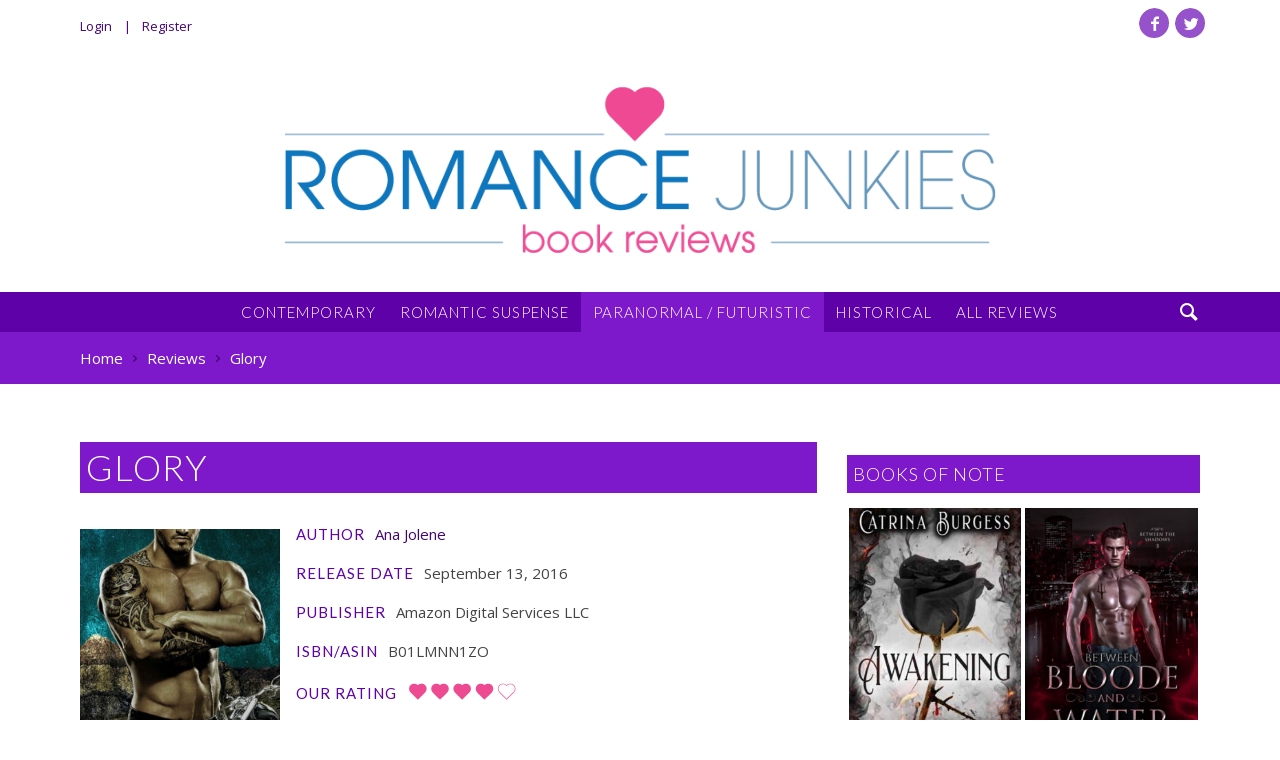

--- FILE ---
content_type: text/html; charset=UTF-8
request_url: https://romancejunkies.com/reviews/glory/
body_size: 9709
content:
<!DOCTYPE html>
<html lang="en-US" itemscope itemtype="http://schema.org/WebSite" class="no-js">
<head>
<meta charset="utf-8">
<meta http-equiv="X-UA-Compatible" content="IE=edge">
<title>Glory by Ana Jolene | Romance Junkies</title>
<meta name="viewport" content="width=device-width">
<meta name="description" content="This is the romance between Hastie and Indie. With GLORY, Ana Jolene has created an interesting world that is harsh but has its moments of wonder. Her characters are complex and draw you in.">
<meta name="keywords" content="paranormal romance, dystopian romance, New Adult romance, romance review, MC romance">
<meta name="google-site-verification" content="-H7lrlCaJT5Bwr-5yqQ3kL3yieGQrmbyTi3D205G6d8" />
<meta name="twitter:card" content="https://romancejunkies.com/wp-content/uploads/2018/03/GlorybyAnaJolene.jpg">
<meta name="twitter:site" content="@RJBookReviews">
<meta name="twitter:title" content="Glory">
<meta name="twitter:description" content="This is the romance between Hastie and Indie. With GLORY, Ana Jolene has created an interesting world that is harsh but has its moments of wonder. Her characters are complex and draw you in.">
<meta name="twitter:creator" content="@RJBookReviews">
<meta name="twitter:image:src" content="https://romancejunkies.com/wp-content/uploads/2018/03/GlorybyAnaJolene.jpg">
<meta property="og:title" content="Glory">
<meta property="og:description" content="This is the romance between Hastie and Indie. With GLORY, Ana Jolene has created an interesting world that is harsh but has its moments of wonder. Her characters are complex and draw you in.">
<meta property="og:image" content="https://romancejunkies.com/wp-content/uploads/2018/03/GlorybyAnaJolene.jpg">
<meta property="og:url" content="https://romancejunkies.com/reviews/glory/">
<meta property="og:type" content="Article">
<meta property="og:site_name" content="Romance Junkies">
<link rel="apple-touch-icon" sizes="57x57" href="https://romancejunkies.com/wp-content/themes/romancejunkies/assets/icons/apple-touch-icon-57x57.png">
<link rel="apple-touch-icon" sizes="60x60" href="https://romancejunkies.com/wp-content/themes/romancejunkies/assets/icons/apple-touch-icon-60x60.png">
<link rel="apple-touch-icon" sizes="72x72" href="https://romancejunkies.com/wp-content/themes/romancejunkies/assets/icons/apple-touch-icon-72x72.png">
<link rel="apple-touch-icon" sizes="76x76" href="https://romancejunkies.com/wp-content/themes/romancejunkies/assets/icons/apple-touch-icon-76x76.png">
<link rel="apple-touch-icon" sizes="114x114" href="https://romancejunkies.com/wp-content/themes/romancejunkies/assets/icons/apple-touch-icon-114x114.png">
<link rel="apple-touch-icon" sizes="120x120" href="https://romancejunkies.com/wp-content/themes/romancejunkies/assets/icons/apple-touch-icon-120x120.png">
<link rel="apple-touch-icon" sizes="144x144" href="https://romancejunkies.com/wp-content/themes/romancejunkies/assets/icons/apple-touch-icon-144x144.png">
<link rel="apple-touch-icon" sizes="152x152" href="https://romancejunkies.com/wp-content/themes/romancejunkies/assets/icons/apple-touch-icon-152x152.png">
<link rel="apple-touch-icon" sizes="180x180" href="https://romancejunkies.com/wp-content/themes/romancejunkies/assets/icons/apple-touch-icon-180x180.png">
<link rel="icon" type="image/png" href="https://romancejunkies.com/wp-content/themes/romancejunkies/assets/icons/android-chrome-192x192.png" sizes="192x192">
<link rel="icon" type="image/png" href="https://romancejunkies.com/wp-content/themes/romancejunkies/assets/icons/favicon-32x32.png" sizes="32x32">
<link rel="icon" type="image/png" href="https://romancejunkies.com/wp-content/themes/romancejunkies/assets/icons/favicon-16x16.png" sizes="16x16">
<link rel="manifest" href="https://romancejunkies.com/wp-content/themes/romancejunkies/assets/icons/manifest.json">
<link rel="apple-touch-icon" href="https://romancejunkies.com/wp-content/themes/romancejunkies/assets/icons/apple-touch-icon.png">
<link rel="apple-touch-icon" href="https://romancejunkies.com/wp-content/themes/romancejunkies/assets/icons/apple-touch-icon-precomposed.png">
<link rel="shortcut icon" href="https://romancejunkies.com/wp-content/themes/romancejunkies/assets/icons/favicon.ico">
<meta name="msapplication-TileColor" content="#ffffff">
<meta name="msapplication-TileImage" content="https://romancejunkies.com/wp-content/themes/romancejunkies/assets/icons/mstile-144x144.png">
<meta name="msapplication-config" content="https://romancejunkies.com/wp-content/themes/romancejunkies/assets/icons/browserconfig.xml">
<link rel="alternate" type="application/rss+xml" href="https://romancejunkies.com/feed/" title="Romance Junkies latest posts">
<link rel="alternate" type="application/rss+xml" href="https://romancejunkies.com/comments/feed/" title="Romance Junkies latest comments">
<link rel="pingback" href="https://romancejunkies.com/xmlrpc.php">
<meta name='robots' content='max-image-preview:large' />
<link rel='dns-prefetch' href='//www.google.com' />
<link rel='dns-prefetch' href='//ajax.googleapis.com' />
<link rel='dns-prefetch' href='//cdnjs.cloudflare.com' />
<link rel="alternate" type="text/calendar" title="Romance Junkies &raquo; iCal Feed" href="https://romancejunkies.com/events/?ical=1" />
<link rel="alternate" title="oEmbed (JSON)" type="application/json+oembed" href="https://romancejunkies.com/wp-json/oembed/1.0/embed?url=https%3A%2F%2Fromancejunkies.com%2Freviews%2Fglory%2F" />
<link rel="alternate" title="oEmbed (XML)" type="text/xml+oembed" href="https://romancejunkies.com/wp-json/oembed/1.0/embed?url=https%3A%2F%2Fromancejunkies.com%2Freviews%2Fglory%2F&#038;format=xml" />
<style id='wp-img-auto-sizes-contain-inline-css' type='text/css'>
img:is([sizes=auto i],[sizes^="auto," i]){contain-intrinsic-size:3000px 1500px}
/*# sourceURL=wp-img-auto-sizes-contain-inline-css */
</style>
<link rel='stylesheet' id='wp-block-library-css' href='https://romancejunkies.com/wp-includes/css/dist/block-library/style.min.css?ver=6.9'  media='all' />
<style id='global-styles-inline-css' type='text/css'>
:root{--wp--preset--aspect-ratio--square: 1;--wp--preset--aspect-ratio--4-3: 4/3;--wp--preset--aspect-ratio--3-4: 3/4;--wp--preset--aspect-ratio--3-2: 3/2;--wp--preset--aspect-ratio--2-3: 2/3;--wp--preset--aspect-ratio--16-9: 16/9;--wp--preset--aspect-ratio--9-16: 9/16;--wp--preset--color--black: #000000;--wp--preset--color--cyan-bluish-gray: #abb8c3;--wp--preset--color--white: #ffffff;--wp--preset--color--pale-pink: #f78da7;--wp--preset--color--vivid-red: #cf2e2e;--wp--preset--color--luminous-vivid-orange: #ff6900;--wp--preset--color--luminous-vivid-amber: #fcb900;--wp--preset--color--light-green-cyan: #7bdcb5;--wp--preset--color--vivid-green-cyan: #00d084;--wp--preset--color--pale-cyan-blue: #8ed1fc;--wp--preset--color--vivid-cyan-blue: #0693e3;--wp--preset--color--vivid-purple: #9b51e0;--wp--preset--gradient--vivid-cyan-blue-to-vivid-purple: linear-gradient(135deg,rgb(6,147,227) 0%,rgb(155,81,224) 100%);--wp--preset--gradient--light-green-cyan-to-vivid-green-cyan: linear-gradient(135deg,rgb(122,220,180) 0%,rgb(0,208,130) 100%);--wp--preset--gradient--luminous-vivid-amber-to-luminous-vivid-orange: linear-gradient(135deg,rgb(252,185,0) 0%,rgb(255,105,0) 100%);--wp--preset--gradient--luminous-vivid-orange-to-vivid-red: linear-gradient(135deg,rgb(255,105,0) 0%,rgb(207,46,46) 100%);--wp--preset--gradient--very-light-gray-to-cyan-bluish-gray: linear-gradient(135deg,rgb(238,238,238) 0%,rgb(169,184,195) 100%);--wp--preset--gradient--cool-to-warm-spectrum: linear-gradient(135deg,rgb(74,234,220) 0%,rgb(151,120,209) 20%,rgb(207,42,186) 40%,rgb(238,44,130) 60%,rgb(251,105,98) 80%,rgb(254,248,76) 100%);--wp--preset--gradient--blush-light-purple: linear-gradient(135deg,rgb(255,206,236) 0%,rgb(152,150,240) 100%);--wp--preset--gradient--blush-bordeaux: linear-gradient(135deg,rgb(254,205,165) 0%,rgb(254,45,45) 50%,rgb(107,0,62) 100%);--wp--preset--gradient--luminous-dusk: linear-gradient(135deg,rgb(255,203,112) 0%,rgb(199,81,192) 50%,rgb(65,88,208) 100%);--wp--preset--gradient--pale-ocean: linear-gradient(135deg,rgb(255,245,203) 0%,rgb(182,227,212) 50%,rgb(51,167,181) 100%);--wp--preset--gradient--electric-grass: linear-gradient(135deg,rgb(202,248,128) 0%,rgb(113,206,126) 100%);--wp--preset--gradient--midnight: linear-gradient(135deg,rgb(2,3,129) 0%,rgb(40,116,252) 100%);--wp--preset--font-size--small: 13px;--wp--preset--font-size--medium: 20px;--wp--preset--font-size--large: 36px;--wp--preset--font-size--x-large: 42px;--wp--preset--spacing--20: 0.44rem;--wp--preset--spacing--30: 0.67rem;--wp--preset--spacing--40: 1rem;--wp--preset--spacing--50: 1.5rem;--wp--preset--spacing--60: 2.25rem;--wp--preset--spacing--70: 3.38rem;--wp--preset--spacing--80: 5.06rem;--wp--preset--shadow--natural: 6px 6px 9px rgba(0, 0, 0, 0.2);--wp--preset--shadow--deep: 12px 12px 50px rgba(0, 0, 0, 0.4);--wp--preset--shadow--sharp: 6px 6px 0px rgba(0, 0, 0, 0.2);--wp--preset--shadow--outlined: 6px 6px 0px -3px rgb(255, 255, 255), 6px 6px rgb(0, 0, 0);--wp--preset--shadow--crisp: 6px 6px 0px rgb(0, 0, 0);}:where(.is-layout-flex){gap: 0.5em;}:where(.is-layout-grid){gap: 0.5em;}body .is-layout-flex{display: flex;}.is-layout-flex{flex-wrap: wrap;align-items: center;}.is-layout-flex > :is(*, div){margin: 0;}body .is-layout-grid{display: grid;}.is-layout-grid > :is(*, div){margin: 0;}:where(.wp-block-columns.is-layout-flex){gap: 2em;}:where(.wp-block-columns.is-layout-grid){gap: 2em;}:where(.wp-block-post-template.is-layout-flex){gap: 1.25em;}:where(.wp-block-post-template.is-layout-grid){gap: 1.25em;}.has-black-color{color: var(--wp--preset--color--black) !important;}.has-cyan-bluish-gray-color{color: var(--wp--preset--color--cyan-bluish-gray) !important;}.has-white-color{color: var(--wp--preset--color--white) !important;}.has-pale-pink-color{color: var(--wp--preset--color--pale-pink) !important;}.has-vivid-red-color{color: var(--wp--preset--color--vivid-red) !important;}.has-luminous-vivid-orange-color{color: var(--wp--preset--color--luminous-vivid-orange) !important;}.has-luminous-vivid-amber-color{color: var(--wp--preset--color--luminous-vivid-amber) !important;}.has-light-green-cyan-color{color: var(--wp--preset--color--light-green-cyan) !important;}.has-vivid-green-cyan-color{color: var(--wp--preset--color--vivid-green-cyan) !important;}.has-pale-cyan-blue-color{color: var(--wp--preset--color--pale-cyan-blue) !important;}.has-vivid-cyan-blue-color{color: var(--wp--preset--color--vivid-cyan-blue) !important;}.has-vivid-purple-color{color: var(--wp--preset--color--vivid-purple) !important;}.has-black-background-color{background-color: var(--wp--preset--color--black) !important;}.has-cyan-bluish-gray-background-color{background-color: var(--wp--preset--color--cyan-bluish-gray) !important;}.has-white-background-color{background-color: var(--wp--preset--color--white) !important;}.has-pale-pink-background-color{background-color: var(--wp--preset--color--pale-pink) !important;}.has-vivid-red-background-color{background-color: var(--wp--preset--color--vivid-red) !important;}.has-luminous-vivid-orange-background-color{background-color: var(--wp--preset--color--luminous-vivid-orange) !important;}.has-luminous-vivid-amber-background-color{background-color: var(--wp--preset--color--luminous-vivid-amber) !important;}.has-light-green-cyan-background-color{background-color: var(--wp--preset--color--light-green-cyan) !important;}.has-vivid-green-cyan-background-color{background-color: var(--wp--preset--color--vivid-green-cyan) !important;}.has-pale-cyan-blue-background-color{background-color: var(--wp--preset--color--pale-cyan-blue) !important;}.has-vivid-cyan-blue-background-color{background-color: var(--wp--preset--color--vivid-cyan-blue) !important;}.has-vivid-purple-background-color{background-color: var(--wp--preset--color--vivid-purple) !important;}.has-black-border-color{border-color: var(--wp--preset--color--black) !important;}.has-cyan-bluish-gray-border-color{border-color: var(--wp--preset--color--cyan-bluish-gray) !important;}.has-white-border-color{border-color: var(--wp--preset--color--white) !important;}.has-pale-pink-border-color{border-color: var(--wp--preset--color--pale-pink) !important;}.has-vivid-red-border-color{border-color: var(--wp--preset--color--vivid-red) !important;}.has-luminous-vivid-orange-border-color{border-color: var(--wp--preset--color--luminous-vivid-orange) !important;}.has-luminous-vivid-amber-border-color{border-color: var(--wp--preset--color--luminous-vivid-amber) !important;}.has-light-green-cyan-border-color{border-color: var(--wp--preset--color--light-green-cyan) !important;}.has-vivid-green-cyan-border-color{border-color: var(--wp--preset--color--vivid-green-cyan) !important;}.has-pale-cyan-blue-border-color{border-color: var(--wp--preset--color--pale-cyan-blue) !important;}.has-vivid-cyan-blue-border-color{border-color: var(--wp--preset--color--vivid-cyan-blue) !important;}.has-vivid-purple-border-color{border-color: var(--wp--preset--color--vivid-purple) !important;}.has-vivid-cyan-blue-to-vivid-purple-gradient-background{background: var(--wp--preset--gradient--vivid-cyan-blue-to-vivid-purple) !important;}.has-light-green-cyan-to-vivid-green-cyan-gradient-background{background: var(--wp--preset--gradient--light-green-cyan-to-vivid-green-cyan) !important;}.has-luminous-vivid-amber-to-luminous-vivid-orange-gradient-background{background: var(--wp--preset--gradient--luminous-vivid-amber-to-luminous-vivid-orange) !important;}.has-luminous-vivid-orange-to-vivid-red-gradient-background{background: var(--wp--preset--gradient--luminous-vivid-orange-to-vivid-red) !important;}.has-very-light-gray-to-cyan-bluish-gray-gradient-background{background: var(--wp--preset--gradient--very-light-gray-to-cyan-bluish-gray) !important;}.has-cool-to-warm-spectrum-gradient-background{background: var(--wp--preset--gradient--cool-to-warm-spectrum) !important;}.has-blush-light-purple-gradient-background{background: var(--wp--preset--gradient--blush-light-purple) !important;}.has-blush-bordeaux-gradient-background{background: var(--wp--preset--gradient--blush-bordeaux) !important;}.has-luminous-dusk-gradient-background{background: var(--wp--preset--gradient--luminous-dusk) !important;}.has-pale-ocean-gradient-background{background: var(--wp--preset--gradient--pale-ocean) !important;}.has-electric-grass-gradient-background{background: var(--wp--preset--gradient--electric-grass) !important;}.has-midnight-gradient-background{background: var(--wp--preset--gradient--midnight) !important;}.has-small-font-size{font-size: var(--wp--preset--font-size--small) !important;}.has-medium-font-size{font-size: var(--wp--preset--font-size--medium) !important;}.has-large-font-size{font-size: var(--wp--preset--font-size--large) !important;}.has-x-large-font-size{font-size: var(--wp--preset--font-size--x-large) !important;}
/*# sourceURL=global-styles-inline-css */
</style>

<style id='classic-theme-styles-inline-css' type='text/css'>
/*! This file is auto-generated */
.wp-block-button__link{color:#fff;background-color:#32373c;border-radius:9999px;box-shadow:none;text-decoration:none;padding:calc(.667em + 2px) calc(1.333em + 2px);font-size:1.125em}.wp-block-file__button{background:#32373c;color:#fff;text-decoration:none}
/*# sourceURL=/wp-includes/css/classic-themes.min.css */
</style>
<link rel='stylesheet' id='fontawesome-free-css' href='https://romancejunkies.com/wp-content/plugins/getwid/vendors/fontawesome-free/css/all.min.css?ver=5.5.0'  media='all' />
<link rel='stylesheet' id='slick-css' href='https://romancejunkies.com/wp-content/plugins/getwid/vendors/slick/slick/slick.min.css?ver=1.9.0'  media='all' />
<link rel='stylesheet' id='slick-theme-css' href='https://romancejunkies.com/wp-content/plugins/getwid/vendors/slick/slick/slick-theme.min.css?ver=1.9.0'  media='all' />
<link rel='stylesheet' id='fancybox-css' href='https://romancejunkies.com/wp-content/plugins/getwid/vendors/fancybox/jquery.fancybox.min.css?ver=3.5.7'  media='all' />
<link rel='stylesheet' id='getwid-blocks-css' href='https://romancejunkies.com/wp-content/plugins/getwid/assets/css/blocks.style.css?ver=1.8.5'  media='all' />
<link rel='stylesheet' id='contact-form-7-css' href='https://romancejunkies.com/wp-content/plugins/contact-form-7/includes/css/styles.css?ver=5.7.6'  media='all' />
<link rel='stylesheet' id='wp-polls-css' href='https://romancejunkies.com/wp-content/plugins/wp-polls/polls-css.css?ver=2.77.1'  media='all' />
<style id='wp-polls-inline-css' type='text/css'>
.wp-polls .pollbar {
	margin: 1px;
	font-size: 6px;
	line-height: 8px;
	height: 8px;
	background-image: url('https://romancejunkies.com/wp-content/plugins/wp-polls/images/default/pollbg.gif');
	border: 1px solid #c8c8c8;
}

/*# sourceURL=wp-polls-inline-css */
</style>
<link rel='stylesheet' id='wpsf_wpsf-css' href='https://romancejunkies.com/wp-content/plugins/wp-spam-fighter/css/wpsf.css?ver=0.5.1'  media='all' />
<link rel='stylesheet' id='wordpress-popular-posts-css-css' href='https://romancejunkies.com/wp-content/plugins/wordpress-popular-posts/assets/css/wpp.css?ver=6.1.1'  media='all' />
<link rel='stylesheet' id='reviews-css' href='https://romancejunkies.com/wp-content/themes/romancejunkies/assets/cpt/reviews/assets/css/styles.css?ver=6.9'  media='all' />
<link rel='stylesheet' id='magnific-css' href='https://romancejunkies.com/wp-content/themes/romancejunkies/assets/components/magnific/magnific.css?ver=6.9'  media='all' />
<link rel='stylesheet' id='tables-css' href='https://romancejunkies.com/wp-content/themes/romancejunkies/assets/components/tables/responsive-tables.css?ver=6.9'  media='all' />
<script type="text/javascript" src="//ajax.googleapis.com/ajax/libs/jquery/2.1.4/jquery.min.js?ver=2.1.4" id="jquery-js"></script>
<script type="text/javascript" src="https://www.google.com/recaptcha/api.js?ver=6.9" id="recaptcha-js"></script>
<script type="application/json" id="wpp-json">
/* <![CDATA[ */
{"sampling_active":0,"sampling_rate":100,"ajax_url":"https:\/\/romancejunkies.com\/wp-json\/wordpress-popular-posts\/v1\/popular-posts","api_url":"https:\/\/romancejunkies.com\/wp-json\/wordpress-popular-posts","ID":165849,"token":"a4e7f35c92","lang":0,"debug":0}
//# sourceURL=wpp-json
/* ]]> */
</script>
<script type="text/javascript" src="https://romancejunkies.com/wp-content/plugins/wordpress-popular-posts/assets/js/wpp.min.js?ver=6.1.1" id="wpp-js-js"></script>
<script type="text/javascript" src="//cdnjs.cloudflare.com/ajax/libs/jquery-migrate/1.2.1/jquery-migrate.js?ver=1.2.1&#039; defer=&#039;defer" id="migrate-js"></script>
<link rel="https://api.w.org/" href="https://romancejunkies.com/wp-json/" /><link rel="canonical" href="https://romancejunkies.com/reviews/glory/" />
<link rel='shortlink' href='https://romancejunkies.com/?p=165849' />
<meta name="tec-api-version" content="v1"><meta name="tec-api-origin" content="https://romancejunkies.com"><link rel="alternate" href="https://romancejunkies.com/wp-json/tribe/events/v1/" />            <style id="wpp-loading-animation-styles">@-webkit-keyframes bgslide{from{background-position-x:0}to{background-position-x:-200%}}@keyframes bgslide{from{background-position-x:0}to{background-position-x:-200%}}.wpp-widget-placeholder,.wpp-widget-block-placeholder{margin:0 auto;width:60px;height:3px;background:#dd3737;background:linear-gradient(90deg,#dd3737 0%,#571313 10%,#dd3737 100%);background-size:200% auto;border-radius:3px;-webkit-animation:bgslide 1s infinite linear;animation:bgslide 1s infinite linear}</style>
            <style type="text/css" id="custom-background-css">
body.custom-background { background-color: #ffffff; }
</style>
	<link rel="icon" href="https://romancejunkies.com/wp-content/uploads/2016/06/icon-150x150.png" sizes="32x32" />
<link rel="icon" href="https://romancejunkies.com/wp-content/uploads/2016/06/icon.png" sizes="192x192" />
<link rel="apple-touch-icon" href="https://romancejunkies.com/wp-content/uploads/2016/06/icon.png" />
<meta name="msapplication-TileImage" content="https://romancejunkies.com/wp-content/uploads/2016/06/icon.png" />
		<style type="text/css" id="wp-custom-css">
			h1.has-background, h2.has-background, h3.has-background, h4.has-background, h5.has-background, h6.has-background {
	padding: 8px 12px
}

.wp-block-button__link {
	padding: 8px 12px !important;
}

.events-list .wp-block-columns {
	margin-bottom: 0;
}

.events-list a {
	text-decoration: none;
	font-weight: normal;
}

.events-list .wp-block-getwid-custom-post-type__post:last-of-type .wp-block-columns {
	margin-bottom: 12px;
}

.page-template-page-featured #section-primary {
	padding-top: 36px;
}

.title.invisible {
	display: none
}

.button a {
	margin-bottom: 0 !important;
}

.wp-block-getwid-custom-post-type__post .wp-block-columns {
	border-bottom: 1px solid #dddddd;
	padding-bottom: 48px;
}


h1.tribe-events-page-title {
	display: none;
}

.post-type-archive-tribe_events #primary.two-thirds {
	width: 100%;
}

.tribe-events-sub-nav li a,
.tribe-events-sub-nav li a span {
	color: #fff !important;
}

.tribe-events-sub-nav li a {
	padding: 12px;
	display: inline-block;
}

[id*='tribe-events-daynum'] {
	color: #fff !important;
}		</style>
		<link rel="stylesheet" href="/wp-content/themes/romancejunkies/assets/styles/paranormal.css?v=1467840022">
<link rel="stylesheet" href="/wp-content/themes/romancejunkies/style.css?v=1462582162">
	<style>
	  #mobile-social { visibility: hidden; }
	    #header-container, #header-content { background-color: #ffffff; }
        #primary-container, #primary-content, #section-primary { background-color: #ffffff; }
      	  #tertiary-container, #tertiary-content { background-color: #ffffff; }
        	</style>
</head>
<body id="glory" class="wp-singular reviews-template-default single single-reviews postid-165849 custom-background wp-theme-romancejunkies wide tribe-no-js" itemscope itemtype="http://schema.org/WebPage">
	<div id="sticky-container" class="container">
		<div id="sticky-content" class="grid row staggered-animation-container">
						<header id="sticky-header" role="banner" class="block golden-small staggered-animation" data-os-animation="fadeIn" data-os-animation-delay="0.5s">
				<a class="logo" title="Romance Junkies" href="/"><img width="820" height="200" src="https://romancejunkies.com/wp-content/uploads/2016/06/romance-junkies-logo.png" class="attachment-large size-large" alt="" decoding="async" fetchpriority="high" srcset="https://romancejunkies.com/wp-content/uploads/2016/06/romance-junkies-logo.png 820w, https://romancejunkies.com/wp-content/uploads/2016/06/romance-junkies-logo-300x73.png 300w, https://romancejunkies.com/wp-content/uploads/2016/06/romance-junkies-logo-768x187.png 768w, https://romancejunkies.com/wp-content/uploads/2016/06/romance-junkies-logo-156x38.png 156w" sizes="(max-width: 820px) 100vw, 820px" /></a>
			</header>
						<nav role="navigation" class="sticky-nav block golden-large staggered-animation" data-os-animation="fadeIn" data-os-animation-delay="0.7s">
				<div class="menu-primary-container"><ul id="sticky-nav" class="list-left"><li><a href="https://romancejunkies.com/genre/contemporary/">Contemporary</a></li>
<li><a href="https://romancejunkies.com/genre/romantic-suspense/">Romantic Suspense</a></li>
<li class="current-menu-parent"><a href="https://romancejunkies.com/genre/paranormal-futuristic/">Paranormal / Futuristic</a></li>
<li><a href="https://romancejunkies.com/genre/historical/">Historical</a></li>
<li><a href="https://romancejunkies.com/reviews/">All Reviews</a></li>
</ul></div>			</nav>
		</div>
	</div>
					<section id="leader-container" class="container">
			<div id="leader-content" class="grid row">
				<nav id="leader" class="block half" role="navigation">
					<div class="menu-top-container"><ul id="top-nav" class="menu"><li><a href="https://romancejunkies.com/manage">Login</a></li>
<li><a href="https://romancejunkies.com/manage/?action=register">Register</a></li>
</ul></div>				</nav>
								<footer id="social" class="block half">
					
<ul class="social circle">
	<li><a aria-hidden="true" class="twitter icon" title="Follow Me on Twitter" data-icon="&#xe600;" href="https://twitter.com/RJBookReviews">Twitter</a></li>
	<li><a aria-hidden="true" class="facebook icon" title="Like Me on Facebook" data-icon="&#xe60a;" href="https://www.facebook.com/romancejunkies/">Facebook</a></li>
</ul>
				</footer>
											</div>
		</section>
								<section id="header-container" class="container">
						<div id="header-content" class="grid row">
									<header id="header" role="banner" class="block whole" itemtype="http://schema.org/WPHeader">
						<a class="logo" title="Romance Junkies" href="/"><img width="820" height="200" src="https://romancejunkies.com/wp-content/uploads/2016/06/romance-junkies-logo.png" class="attachment-large size-large" alt="" decoding="async" srcset="https://romancejunkies.com/wp-content/uploads/2016/06/romance-junkies-logo.png 820w, https://romancejunkies.com/wp-content/uploads/2016/06/romance-junkies-logo-300x73.png 300w, https://romancejunkies.com/wp-content/uploads/2016/06/romance-junkies-logo-768x187.png 768w, https://romancejunkies.com/wp-content/uploads/2016/06/romance-junkies-logo-156x38.png 156w" sizes="(max-width: 820px) 100vw, 820px" /></a>
						<h2 class="hide site-description">Your Go-To for Romance Book Reviews</h2>
					</header>
																	</div>
	</section>
					<section id="nav-container" class="container">
		<div id="nav-content" class="grid row">
			<nav id="nav" class="block whole" role="navigation" itemscope itemtype="http://schema.org/SiteNavigationElement">
				<div class="menu-primary-container"><ul id="main-nav" class="list-center nogutter"><li><a href="https://romancejunkies.com/genre/contemporary/">Contemporary</a></li>
<li><a href="https://romancejunkies.com/genre/romantic-suspense/">Romantic Suspense</a></li>
<li class="current-menu-parent"><a href="https://romancejunkies.com/genre/paranormal-futuristic/">Paranormal / Futuristic</a></li>
<li><a href="https://romancejunkies.com/genre/historical/">Historical</a></li>
<li><a href="https://romancejunkies.com/reviews/">All Reviews</a></li>
</ul></div>				<div class="find">&#xe628;</div>
	<div class="search-container">
		<form role="search" method="get" id="search-form" action="https://romancejunkies.com/">
			<fieldset>
				<label for="search" class="search-label">Search</label>
				<div class="search-content">
					<input type="text" name="s" id="s" class="search-input" value="" placeholder="Search">
					<div class="search-image-container"><input class="icon" type="submit" value="&#xe628;"></div>
				</div>
			</fieldset>
		</form>
	</div>			</nav>
		</div>
			</section>
				<div id="breadcrumbs-container" class="container">
				<div id="breadcrumbs-content" class="grid row">
										<nav role="navigation" aria-label="Breadcrumbs" class="breadcrumb-trail breadcrumbs" itemprop="breadcrumb"><h2 class="trail-browse">Browse:</h2><ul class="trail-items" itemscope itemtype="http://schema.org/BreadcrumbList"><meta name="numberOfItems" content="3" /><meta name="itemListOrder" content="Ascending" /><li itemprop="itemListElement" itemscope itemtype="http://schema.org/ListItem" class="trail-item trail-begin"><a href="https://romancejunkies.com/" rel="home" itemprop="item"><span itemprop="name">Home</span></a><meta itemprop="position" content="1" /></li><li itemprop="itemListElement" itemscope itemtype="http://schema.org/ListItem" class="trail-item"><a href="https://romancejunkies.com/reviews/" itemprop="item"><span itemprop="name">Reviews</span></a><meta itemprop="position" content="2" /></li><li itemprop="itemListElement" itemscope itemtype="http://schema.org/ListItem" class="trail-item trail-end"><span itemprop="item"><span itemprop="name">Glory</span></span><meta itemprop="position" content="3" /></li></ul></nav>				</div>
			</div>
<section id="spotlight-container" class="container">
	<div id="spotlight-content" class="grid row">
		<div class="block two-thirds"></div>
		<div class="block one-third"></div>
	</div>
</section>
		<section id="primary-container" class="container">
			<div id="primary-content" class="grid row">
											<main id="primary" class="block two-thirds">
					<article>
						<header>
							
<h1 class="title" itemprop="name" content="Glory">Glory</h1>													</header>
						<div>
							<div class="block nested one-third">
																<a class="maxwidth200 fresco view left" href="https://romancejunkies.com/wp-content/uploads/2018/03/GlorybyAnaJolene.jpg" title="Glory" ><img src="https://romancejunkies.com/wp-content/uploads/2018/03/GlorybyAnaJolene-250x375.jpg" class="attachment-book-large size-book-large wp-post-image" alt="Glory by Ana Jolene" decoding="async" srcset="https://romancejunkies.com/wp-content/uploads/2018/03/GlorybyAnaJolene-250x375.jpg 250w, https://romancejunkies.com/wp-content/uploads/2018/03/GlorybyAnaJolene-100x150.jpg 100w, https://romancejunkies.com/wp-content/uploads/2018/03/GlorybyAnaJolene-150x225.jpg 150w, https://romancejunkies.com/wp-content/uploads/2018/03/GlorybyAnaJolene-200x300.jpg 200w, https://romancejunkies.com/wp-content/uploads/2018/03/GlorybyAnaJolene-103x156.jpg 103w" sizes="(max-width: 250px) 100vw, 250px" /><span></span></a>															</div>
							<div class="block nested two-thirds">
																<ul class="list clean relative">
																			<li><span class="heading review color-medium">Author</span> <a href="https://www.anajolene.com">Ana Jolene</a></li>
																		<li><span class="heading review color-medium">Release Date</span> September 13, 2016</li>
									<li><span class="heading review color-medium">Publisher</span> Amazon Digital Services LLC</li>
									<li><span class="heading review color-medium">ISBN/ASIN</span> B01LMNN1ZO</li>
									<li><span class="heading review color-medium">Our Rating</span>
									<span class="rating hearts-four"><img src="https://romancejunkies.com/wp-content/themes/romancejunkies/assets/cpt/reviews/assets/images/hearts.svg"></span>									</li>
									<li><span class="heading review color-medium">Reviewed by</span> BPoston</li>
								</ul>
								<h4><a class="button" title="Glory" href="https://www.amazon.com/gp/product/B01LMNN1ZO/ref=as_li_tl?ie=UTF8&camp=1789&creative=9325&creativeASIN=B01LMNN1ZO&linkCode=as2&tag=romancejunk04-20&linkId=516418b012161cdfdad2ab80ac885f56">Buy the Book</a></h4>
							</div>
							<div class="block nested whole">
								<h2>Our Review</h2>
								<p>Imagine a world where solar flares have scorched much of the earth. In Ana Jolene&#8217;s GLORY, many people have died. The government has collapsed. Those who are alive struggle to get food and a place to live that will protect them from the damaging solar rays that still hit the earth. You can&#8217;t worry about the future. You don&#8217;t know if there will even be a tomorrow. You just want to get through each day.  </p>
<p>There are no cities. They have been broken down into areas called wards. The Glory Motorcycle Club (MC) runs Ward 5. Their job is to protect the people within their jurisdiction. It is a violent world, but they do their best to keep people safe and are swift to dispense justice when their rules are broken.  </p>
<p>Indie is desperate for a job. She applies and gets a job at the local bar that is home to the Glory MC. She is scared of them, but in this day and age, you can&#8217;t choose where you want to work when you are fighting to survive. While at work, she catches the eye of Hastie, the son of the Glory MC President. He&#8217;s amazing, but she has a secret she&#8217;s afraid to share with anyone.</p>
<p>This is the romance between Hastie and Indie. With GLORY, Ana Jolene has created an interesting world that is harsh but has its moments of wonder. Her characters are complex and draw you in. I appreciated her portrayal of Indie, a young woman with bi-polar disorder. The mania and depression this young woman deals with is something many of us have seen or dealt with personally. How Indie is perceived and treated by this harsh MC is inspiring.  </p>
<p>A good read with action, violence, compassion, and love.</p>
								<div class="share">
	<div class="addthis_toolbox addthis_default_style">
		<a class="tip addthis_button_facebook" title="Share on Facebook"><span>&#xe60a;</span></a>
		<a class="tip addthis_button_twitter" title="Tweet Me!"><span>&#xe600;</span></a>
		<a class="tip addthis_button_pinterest_share" title="Pin it!"><span>&#xe638;</span></a>
		<a class="tip addthis_button_google_plusone_share" title="Share on Google+"><span>&#xe639;</span></a>
		<a class="tip addthis_button_email" title="Email to a Friend"><span>&#xe61f;</span></a>
		<a class="tip addthis_button_print" title="Printer Friendly Article"><span>&#xe62a;</span></a>
		<a class="addthis_button_compact"><span>&#xe631;</span></a>
		<span class="share-count">
								</span>
	</div>
	<script>var addthis_config = {"data_track_addressbar":false};</script>
	<script type="text/javascript" src="//s7.addthis.com/js/300/addthis_widget.js#pubid=ra-5761eb2ee868e933" async="async"></script>
</div>
							</div>
													</div>
					</article>
				</main>
									<section class="sidebar column block one-third">
<div class="widget-even widget-2 row"><div class="block"><h3>Books of Note</h3>			<div class="gallery">
			<div class="row no-gutters staggered-animation-container pad-two">				<div class="staggered-animation block half" data-category="" data-os-animation="fadeIn" data-os-animation-delay="0.3s"><a class="ratio-2-3Array" title="" href="https://www.amazon.com/gp/product/B0B37YRM2R"><img src="https://romancejunkies.com/wp-content/uploads/2022/07/Awakening3x456-250x375.jpg" alt="Awakening by Catrina Burgess"></a>
								</div>
							<div class="staggered-animation block half" data-category="" data-os-animation="fadeIn" data-os-animation-delay="0.6s"><a class="ratio-2-3Array" title="" href="https://www.amazon.com/gp/product/B09MDV4HFC/ref=as_li_tl?ie=UTF8&camp=1789&creative=9325&creativeASIN=B09MDV4HFC&linkCode=as2&tag=marhar0b-20&linkId=c4c5a8c62a1adff3824da48c99e29807"><img src="https://romancejunkies.com/wp-content/uploads/2022/03/between-bloode-and-water-ebook3x456-250x375.jpg" alt="Between Bloode and Water by Marie Harte"></a>
								</div>
							<div class="staggered-animation block half" data-category="" data-os-animation="fadeIn" data-os-animation-delay="0.9s"><a class="ratio-2-3Array" title="" href="https://www.amazon.com/gp/product/B09JBFX8KK/ref=as_li_tl?ie=UTF8&camp=1789&creative=9325&creativeASIN=B09JBFX8KK&linkCode=as2&tag=romancejunk04-20&linkId=debd1d640daf2af841602c90c5517272"><img src="https://romancejunkies.com/wp-content/uploads/2022/01/FireoftheFrost-250x375.jpg" alt="Fire of the Frost"></a>
								</div>
							<div class="staggered-animation block half" data-category="" data-os-animation="fadeIn" data-os-animation-delay="1.2s"><a class="ratio-2-3Array" title="" href="https://www.amazon.com/gp/product/B08RZ3MP1C/ref=as_li_tl?ie=UTF8&camp=1789&creative=9325&creativeASIN=B08RZ3MP1C&linkCode=as2&tag=romancejunk04-20&linkId=81cd089a03e747e5d953d0c2278285f9"><img src="https://romancejunkies.com/wp-content/uploads/2021/08/MileHighwithaVampire-250x375.jpg" alt="Mile High with a Vampire by Lynsay Sands"></a>
								</div>
							<div class="staggered-animation block half" data-category="" data-os-animation="fadeIn" data-os-animation-delay="1.5s"><a class="ratio-2-3Array" title="" href="https://amzn.to/3vaDdpV"><img src="https://romancejunkies.com/wp-content/uploads/2022/03/Malice-250x375.jpg" alt="Malice by Heather Walter"></a>
								</div>
							<div class="staggered-animation block half" data-category="" data-os-animation="fadeIn" data-os-animation-delay="1.8s"><a class="ratio-2-3Array" title="" href="https://www.amazon.com/dp/B08KFR8J9N"><img src="https://romancejunkies.com/wp-content/uploads/2021/07/Arrows-Wind-250x375.jpg" alt="Arrow's Wind by Gina Manis"></a>
								</div>
			</div></div></div></section>
		</div>
	</section>
	<div id="footer-container" class="container">
		<div id="footer-content" class="grid row">
			<footer class="block whole" itemscope itemtype="http//schema.org/WPFooter">
					<div class="block half credits">
			<p>Copyright&copy; 2007-2026 Romance Junkies. All Rights Reserved.  <a target="_blank" rel="nofollow" href="https://atomiccherry.com">Atomic Cherry Design</a>.</p>
	</div><!-- end .block.half -->
	<div class="block half">
			<nav role="navigation">
		<div class="menu-secondary-container"><ul id="footer-nav" class="menu"><li><a href="https://romancejunkies.com">Home</a></li>
<li><a href="https://romancejunkies.com/authors/">For Authors</a></li>
<li><a href="https://www.romancejunkiesreviews.com/artman/publish/">Archival Reviews</a></li>
<li><a href="https://romancejunkies.com/contact/">Contact/Advertising</a></li>
</ul></div>		</nav>
					</div><!-- end .block.half -->
				<!--<a class="hidden" href="http://www.w3-edge.com/wordpress-plugins/" rel="external nofollow"></a>-->
			</footer>
		</div>
	</div>
	<a class="top icon" href="https://romancejunkies.com/reviews/glory/#header-container">&#xe617;<span>Back to Top</span></a>
	<script type="speculationrules">
{"prefetch":[{"source":"document","where":{"and":[{"href_matches":"/*"},{"not":{"href_matches":["/wp-*.php","/wp-admin/*","/wp-content/uploads/*","/wp-content/*","/wp-content/plugins/*","/wp-content/themes/romancejunkies/*","/*\\?(.+)"]}},{"not":{"selector_matches":"a[rel~=\"nofollow\"]"}},{"not":{"selector_matches":".no-prefetch, .no-prefetch a"}}]},"eagerness":"conservative"}]}
</script>
		<script>
		( function ( body ) {
			'use strict';
			body.className = body.className.replace( /\btribe-no-js\b/, 'tribe-js' );
		} )( document.body );
		</script>
		<script> /* <![CDATA[ */var tribe_l10n_datatables = {"aria":{"sort_ascending":": activate to sort column ascending","sort_descending":": activate to sort column descending"},"length_menu":"Show _MENU_ entries","empty_table":"No data available in table","info":"Showing _START_ to _END_ of _TOTAL_ entries","info_empty":"Showing 0 to 0 of 0 entries","info_filtered":"(filtered from _MAX_ total entries)","zero_records":"No matching records found","search":"Search:","all_selected_text":"All items on this page were selected. ","select_all_link":"Select all pages","clear_selection":"Clear Selection.","pagination":{"all":"All","next":"Next","previous":"Previous"},"select":{"rows":{"0":"","_":": Selected %d rows","1":": Selected 1 row"}},"datepicker":{"dayNames":["Sunday","Monday","Tuesday","Wednesday","Thursday","Friday","Saturday"],"dayNamesShort":["Sun","Mon","Tue","Wed","Thu","Fri","Sat"],"dayNamesMin":["S","M","T","W","T","F","S"],"monthNames":["January","February","March","April","May","June","July","August","September","October","November","December"],"monthNamesShort":["January","February","March","April","May","June","July","August","September","October","November","December"],"monthNamesMin":["Jan","Feb","Mar","Apr","May","Jun","Jul","Aug","Sep","Oct","Nov","Dec"],"nextText":"Next","prevText":"Prev","currentText":"Today","closeText":"Done","today":"Today","clear":"Clear"}};/* ]]> */ </script><script type="text/javascript" id="getwid-blocks-frontend-js-js-extra">
/* <![CDATA[ */
var Getwid = {"settings":[],"ajax_url":"https://romancejunkies.com/wp-admin/admin-ajax.php","isRTL":"","nonces":{"recaptcha_v2_contact_form":"631cbd483a"}};
//# sourceURL=getwid-blocks-frontend-js-js-extra
/* ]]> */
</script>
<script type="text/javascript" src="https://romancejunkies.com/wp-content/plugins/getwid/assets/js/frontend.blocks.js?ver=1.8.5" id="getwid-blocks-frontend-js-js"></script>
<script type="text/javascript" src="https://romancejunkies.com/wp-content/plugins/contact-form-7/includes/swv/js/index.js?ver=5.7.6" id="swv-js"></script>
<script type="text/javascript" id="contact-form-7-js-extra">
/* <![CDATA[ */
var wpcf7 = {"api":{"root":"https://romancejunkies.com/wp-json/","namespace":"contact-form-7/v1"},"cached":"1"};
//# sourceURL=contact-form-7-js-extra
/* ]]> */
</script>
<script type="text/javascript" src="https://romancejunkies.com/wp-content/plugins/contact-form-7/includes/js/index.js?ver=5.7.6" id="contact-form-7-js"></script>
<script type="text/javascript" id="wp-polls-js-extra">
/* <![CDATA[ */
var pollsL10n = {"ajax_url":"https://romancejunkies.com/wp-admin/admin-ajax.php","text_wait":"Your last request is still being processed. Please wait a while ...","text_valid":"Please choose a valid poll answer.","text_multiple":"Maximum number of choices allowed: ","show_loading":"1","show_fading":"1"};
//# sourceURL=wp-polls-js-extra
/* ]]> */
</script>
<script type="text/javascript" src="https://romancejunkies.com/wp-content/plugins/wp-polls/polls-js.js?ver=2.77.1" id="wp-polls-js"></script>
<script type="text/javascript" src="https://romancejunkies.com/wp-content/plugins/wp-spam-fighter/javascript/wp-spamfighter.js?ver=0.5.1" id="wpsf_wp-spam-fighter-js"></script>
<script type="text/javascript" src="https://romancejunkies.com/wp-content/themes/romancejunkies/assets/scripts/modernizr.js?ver=1.0" id="modernizr-js"></script>
<script type="text/javascript" src="https://romancejunkies.com/wp-content/themes/romancejunkies/assets/scripts/ios.rotatebugfix.js?ver=1.0" id="rotate-js"></script>
<script type="text/javascript" src="https://romancejunkies.com/wp-content/themes/romancejunkies/assets/components/tables/responsive-tables.js?ver=1.0" id="tables-js"></script>
<script type="text/javascript" src="https://romancejunkies.com/wp-content/themes/romancejunkies/assets/components/magnific/magnific.js?ver=1.0" id="magnific-js"></script>
<script type="text/javascript" src="https://romancejunkies.com/wp-content/themes/romancejunkies/assets/components/mediaelement/mediaelement-and-player.min.js?ver=1.0" id="mediaelement-js"></script>
<script type="text/javascript" src="https://romancejunkies.com/wp-content/themes/romancejunkies/assets/scripts/scripts.min.js?ver=2.1" id="scripts-js"></script>
				<!--1.361155 queries in 1.361 seconds.-->
</body>
</html>


--- FILE ---
content_type: text/css
request_url: https://romancejunkies.com/wp-content/themes/romancejunkies/assets/cpt/reviews/assets/css/styles.css?ver=6.9
body_size: 412
content:
.group.list-center.books div,
.group.list-center.books li {
  max-width: 180px;
}
/* Books: Single and Taxonomy
===================================================== */
#excerpt p {
  text-indent: 26px;
  margin: 0;
  padding: 0;
}
.related img {
  max-width: 170px;
  height: auto;
}
.meta.books {
  margin: 0 0 26px 0;
  width: 100%;
  float: left;
}
.meta.books h2,
.meta.books h2 a {
  font-size: 15px;
  line-height: 26px;
  margin-bottom: 0;
  text-transform: none;
  padding: 0;
}
.meta.books h2 a {
  border-bottom: 1px dotted #444;
  text-decoration: none;
}
.meta.books h2 a:hover {
  border-color: #bbb;
}
.meta.books p,
.meta.books p em,
.meta.books p a {
  margin: 0;
  padding: 0;
}
.books.entry {
  overflow: hidden;
  clear: both;
}
@media only screen and (max-width: 768px) {
  img.attachment-book {
    max-width: 250px;
    height: auto;
    max-height: 400px;
  }
}
@media only screen and (max-width: 768px) {
  img.attachment-book {
    max-width: 250px;
    height: auto;
    max-height: 400px;
  }
}
.block.caption {
  text-align: center;
  background-image: none;
  padding: 0;
  margin-top: 6px;
  float: none;
  width: auto;
}
.block.caption a {
  margin: 0;
}
.block.caption:first-child {
  margin-left: 0;
  padding-left: 0;
}
img[class*="attachment-book-"] {
  max-width: 200px;
  height: auto;
}


--- FILE ---
content_type: text/css
request_url: https://romancejunkies.com/wp-content/themes/romancejunkies/assets/styles/paranormal.css?v=1467840022
body_size: 58155
content:
@charset "UTF-8";@import url(https://fonts.googleapis.com/css?family=Open+Sans:300,300italic,400,400italic,700,700italic|Open+Sans+Condensed:300,300italic,700|Lato:400,300|Raleway:300,400|Roboto+Slab:300,400);a,abbr,acronym,address,applet,article,aside,audio,b,big,blockquote,body,canvas,caption,center,cite,code,dd,del,details,dfn,div,dl,dt,em,embed,fieldset,figcaption,figure,footer,form,h1,h2,h3,h4,h5,h6,header,hgroup,html,i,iframe,img,ins,kbd,label,legend,li,main,mark,menu,nav,object,ol,output,p,pre,q,ruby,s,samp,section,small,span,strike,strong,sub,summary,sup,table,tbody,td,tfoot,th,thead,time,tr,tt,u,ul,var,video{margin:0;padding:0;border:0;font:inherit;vertical-align:baseline}html{font-size:100%;height:100%;overflow-y:scroll;-webkit-text-size-adjust:100%;-ms-text-size-adjust:100%}body{font-size:100%;margin:0;min-height:100%;position:relative}body,html{width:100%;overflow-x:hidden}article,aside,details,figcaption,figure,footer,header,hgroup,nav,section{display:block;width:100%}iframe{display:block}audio[controls],canvas,video{display:inline-block;display:inline;zoom:1}audio,canvas,progress,video{display:inline-block;vertical-align:baseline}[hidden]{display:none}::-moz-selection{background:#ffff9e;text-shadow:none}::selection{background:#ffff9e;text-shadow:none}img::selection{background:0 0}img::-moz-selection{background:0 0}abbr[title]{border-bottom:1px dotted}b,strong{font-weight:700}a{background-color:transparent}blockquote{margin:1em 40px}dfn{font-style:italic}hr{display:block;box-sizing:content-box;height:1px;border:0;border-top:1px solid #ccc;margin:1em 0;padding:0}ins{background:#ff9;color:#000;text-decoration:none}mark{background:#ff0;color:#000;font-style:italic;font-weight:700}code,kbd,pre,samp{font-family:monospace,monospace;font-size:1em}pre{white-space:pre;white-space:pre-wrap;word-wrap:break-word}q{quotes:none}q:after,q:before{content:"";content:none}small{font-size:85%}sub,sup{font-size:75%;line-height:0;position:relative;vertical-align:baseline}sup{top:-.5em}sub{bottom:-.25em}dd{margin:0 0 0 40px}nav ol,nav ul{list-style:none;list-style-image:none;margin:0;padding:0}a img,img{border:0;-ms-interpolation-mode:bicubic;vertical-align:middle}svg:not(:root){overflow:hidden}figure{margin:0}form{margin:0}fieldset{border:0;margin:0;padding:0}label{cursor:pointer}legend{border:0;margin-left:-7px;padding:0}button,input,select,textarea{font-size:100%;margin:0;vertical-align:baseline;vertical-align:middle}button,input{line-height:normal;overflow:visible}table button,table input{overflow:auto}button,input,optgroup,select,textarea{color:inherit;font:inherit;margin:0}button,input[type=button],input[type=reset],input[type=submit]{cursor:pointer;-webkit-appearance:button}input[type=checkbox],input[type=radio]{box-sizing:border-box}input[type=search]{-webkit-appearance:textfield;-moz-box-sizing:content-box;-webkit-box-sizing:content-box;box-sizing:content-box}input[type=search]::-webkit-search-decoration{-webkit-appearance:none}button::-moz-focus-inner,input::-moz-focus-inner{border:0;padding:0}textarea{overflow:auto;vertical-align:top;resize:vertical}input:invalid,textarea:invalid{background-color:#f0dddd}input[type=password],input[type=text],input[type=text]:focus{outline:0}:focus,a,a:active,a:hover{outline:0!important}.slidebar,.wrap{width:100%;margin:0;padding:0;position:relative}[id*='-container']{width:100%;margin:0 auto;overflow:hidden;display:block;position:relative;clear:both}[id*='-content']{max-width:959px;margin:0 auto;position:relative}.content,.grid{max-width:959px;margin:0 auto;padding-left:15px;padding-right:15px;position:relative}.content.wide,.grid.wide{width:100%;max-width:100%;padding:0}.row{display:block;clear:both}.block{float:left;width:100%;padding:15px}.block.center{float:none;margin-left:auto;margin-right:auto;text-align:left}.narrow{overflow:hidden;float:none;margin:0 auto;padding:15px;width:50%;min-width:568px}.condensed{overflow:hidden;float:none;margin:0 auto;padding:15px;width:65%;max-width:640px}.full{overflow:hidden;float:none;margin:0 auto;padding:15px;width:80%;max-width:768px}.wide{width:100%;max-width:100%;padding:0;margin:0}.group{float:left;width:100%;padding:0}.nested{margin-left:-15px;margin-right:-15px}@media only screen and (max-width:768px){.nested{margin-left:0;margin-right:0}}.sidebar .block{padding-left:0;padding-right:0}.sidebar .row:first-of-type .block{padding-top:0}.sidebar .block:last-of-type{padding-bottom:7.5px}.block .row:last-of-type>.block{padding-bottom:0}.row .span-12,.row .w-1-1,.row .whole{width:100%}.row .half,.row .span-6,.row .w-1-2{width:50%}.row .one-third,.row .span-4,.row .w-1-3{width:33.3332%}.row .two-thirds,.row .w-2-3{width:66.6665%}.row .one-quarter,.row .span-3,.row .w-1-4{width:25%}.row .three-quarters,.row .w-3-4{width:75%}.row .one-fifth,.row .span-2,.row .w-1-5{width:20%}.row .two-fifths,.row .w-2-5{width:40%}.row .three-fifths,.row .w-3-5{width:60%}.row .four-fifths,.row .w-4-5{width:80%}.row .one-sixth,.row .w-1-6{width:16.6667%}.row .five-sixths,.row .w-5-6{width:83.3333%}.row .one-twelfth,.row .w-1-12{width:8.3333%}.row .w-2-12{width:16.6667%}.row .w-3-12{width:25%}.row .w-4-12{width:33.3332%}.row .five-twelfths,.row .w-5-12{width:41.6667%}.row .w-6-12{width:50%}.row .seven-twelfths,.row .w-7-12{width:58.3333%}.row .w-8-12{width:66.6665%}.row .w-9-12{width:75%}.row .w-10-12{width:83.3333%}.row .eleven-twelfths,.row .w-11-12{width:91.6667%}.row .w-12-12{width:100%}.row .golden-small,.row .w-g-s{width:38.2716%}.row .golden-large,.row .w-g-l{width:61.7283%}.row .push-1-3{margin-left:16.6667%}.row .push-1-4{margin-left:12.5%}.row .push-1-5{margin-left:20%}.row .push-1-6{margin-left:16.6667%}.row .push-1-12{margin-left:8.3333%}.row .push-one-third{margin-left:33.3332%}.row .push-half{margin-left:50%}.row::after,.row::before{display:table;content:"";line-height:0}.row::after{clear:both}@media screen and (max-width:1180px){.row .one-sixth{width:33.3332%}.row .five-sixths{width:66.6665%}}@media screen and (max-width:768px){.full,.row .golden-large,.row .golden-small{width:100%}[id*='-content']{padding-left:0;padding-right:0}.row .block{width:100%!important;padding-left:15px;padding-right:15px}.block .row .block{padding-left:0;padding-right:0}.row .push-1-12,.row .push-1-3,.row .push-1-4,.row .push-1-5,.row .push-1-6,.row [class*=push-]{margin-left:0}.row .push-1-3{width:66.6665%}.row .push-1-4{width:33.3332%}.center-on-mobiles{text-align:center!important}.hide-on-mobiles{display:none!important}.narrow{min-width:100%;max-width:100%}}@media screen and (max-width:568px){.row .block.one-third{width:100%!important}.row .block.one-quarter{width:100%!important}}@media screen and (min-width:1180px){.full{max-width:768px}[id*='-content']{max-width:1180px}[id*=section-] .content{max-width:1180px}body[id*='-content']{max-width:100%}.wider .row{max-width:1180px;margin:0 auto}}@media screen and (min-width:1432px){.full{max-width:959px}}@media screen and (min-width:1600px){.full{max-width:1180px}[id*='-content']{max-width:1432px}[id*=section-] .content{max-width:1432px}body[id*='-content']{max-width:100%}.wider .row{max-width:1432px;margin:0 auto}}@-webkit-keyframes fadeInUp{0%{opacity:0;-webkit-transform:translate3d(0,100%,0);transform:translate3d(0,100%,0)}100%{opacity:1;-webkit-transform:none;transform:none}}@keyframes fadeInUp{0%{opacity:0;-webkit-transform:translate3d(0,100%,0);transform:translate3d(0,100%,0)}100%{opacity:1;-webkit-transform:none;transform:none}}.fadeInUp{-webkit-animation-name:fadeInUp;animation-name:fadeInUp}@-webkit-keyframes fadeInDown{from{opacity:0}to{opacity:1}from{top:60%}to{top:50%}}@-moz-keyframes fadeInDown{from{opacity:0}to{opacity:1}from{top:60%}to{top:50%}}@keyframes fadeInDown{from{opacity:0}to{opacity:1}rom{top:60%}to{top:50%}}.fadeindown{opacity:0;bottom:60%;-webkit-animation:fadeInDown ease-in 1;-moz-animation:fadeInDown ease-in 1;animation:fadeInDown ease-in 1;-webkit-animation-fill-mode:forwards;-moz-animation-fill-mode:forwards;animation-fill-mode:forwards;-webkit-animation-duration:1s;-moz-animation-duration:1s;animation-duration:1s}.fadein{opacity:1;-webkit-transition:opacity 1s ease-in;-moz-transition:opacity 1s ease-in;-o-transition:opacity 1s ease-in;-ms-transition:opacity 1s ease-in;transition:opacity 1s ease-in}.fadeout{opacity:0;-webkit-transition:opacity 1s ease-out;-moz-transition:opacity 1s ease-out;-o-transition:opacity 1s ease-out;-ms-transition:opacity 1s ease-out;transition:opacity 1s ease-out}.fadetop{margin-top:0;animation:fadetop 1s;position:relative;-moz-animation:fadetop 1s;-webkit-animation:fadetop 1s;-o-animation:fadetop 1s}@keyframes fadetop{from{opacity:0;top:-40px}to{opacity:1;top:0}}@-moz-keyframes fadetop{from{opacity:0;top:-40px}to{opacity:1;top:0}}@-webkit-keyframes fadetop{from{opacity:0}to{opacity:1}}@-o-keyframes fadetop{from{opacity:0}to{opacity:1}}.box-border{-webkit-box-shadow:0 0 0 6px rgba(245,245,245,1),0 0 0 7px rgba(200,200,200,1);-moz-box-shadow:0 0 0 6px rgba(245,245,245,1),0 0 0 7px rgba(200,200,200,1);-o-box-shadow:0 0 0 6px rgba(245,245,245,1),0 0 0 7px rgba(200,200,200,1);box-shadow:0 0 0 6px rgba(245,245,245,1),0 0 0 7px rgba(200,200,200,1)}.shadow{-webkit-box-shadow:0 9px 9px 3px rgba(0,0,0,.4),0 18px 9px 3px rgba(0,0,0,.4);-moz-box-shadow:0 9px 9px 3px rgba(0,0,0,.4),0 18px 9px 3px rgba(0,0,0,.4);-o-box-shadow:0 9px 9px 3px rgba(0,0,0,.4),0 18px 9px 3px rgba(0,0,0,.4);box-shadow:0 9px 9px 3px rgba(0,0,0,.4),0 18px 9px 3px rgba(0,0,0,.4)}.emboss-in{box-shadow:inset 0 1px 0 rgba(0,0,0,.5),inset 0 -1px 0 rgba(255,255,255,.5);-webkit-box-shadow:inset 0 1px 0 rgba(0,0,0,.5),inset 0 -1px 0 rgba(255,255,255,.5);-moz-box-shadow:inset 0 1px 0 rgba(0,0,0,.5),inset 0 -1px 0 rgba(255,255,255,.5);-o-box-shadow:inset 0 1px 0 rgba(0,0,0,.5),inset 0 -1px 0 rgba(255,255,255,.5)}.emboss-out{box-shadow:inset 0 1px 0 rgba(255,255,255,.5),inset 0 -1px 0 rgba(0,0,0,.5);-webkit-box-shadow:inset 0 1px 0 rgba(255,255,255,.5),inset 0 -1px 0 rgba(0,0,0,.5);-moz-box-shadow:inset 0 1px 0 rgba(255,255,255,.5),inset 0 -1px 0 rgba(0,0,0,.5);-o-box-shadow:inset 0 1px 0 rgba(255,255,255,.5),inset 0 -1px 0 rgba(0,0,0,.5)}/*! Barebones 1.0 | http://www.atomiccherry.com | (c) 2015 Atomic Cherry Design */::-webkit-scrollbar{width:12px;background-color:#ccc}::-webkit-scrollbar-thumb{width:12px;background:#444}::-webkit-scrollbar-track{background-color:#ccc}::-webkit-scrollbar-button{background-color:#444}::-webkit-scrollbar-corner{background-color:#444}.tooltipster-theme{border-radius:0;border:none;background:#222;color:#fff}.tooltipster-theme .tooltipster-content{font-size:14px;line-height:16px;padding:8px 10px}.stickit{z-index:9999!important;background:#fff}.backtotop{text-decoration:none}.backtotop:before{font-family:icomoon;speak:none;font-style:normal;font-weight:400;font-variant:normal;text-transform:none;-webkit-font-smoothing:antialiased;-moz-osx-font-smoothing:grayscale;content:"\e617";padding-top:4px;padding-right:6px;font-size:14px}.backtotop:hover{text-decoration:none}form input[type=image]{max-width:100%}.coverflow{margin:26px auto}.coverflow li img{max-height:300px}.teaser{background:#eee;padding:0;margin-bottom:26px;width:100%;max-width:640px;height:auto;overflow:hidden;float:left}.teaser.last-of-type{margin-bottom:0}.teaser .head{width:100%;height:auto;padding:6px;background:#9652CB;color:#eee;font-size:18px;font-weight:400;letter-spacing:2px;font-weight:300;letter-spacing:1px;text-transform:uppercase;font-family:Lato,'Open Sans','Helvetica Neue',Helvetica,Arial,sans-serif}.teaser img{width:28%;max-width:150px!important;height:auto;float:left!important}.teaser .inner{width:auto;max-width:68%;float:right!important;padding:8px 8px 8px 0}.teaser h2,.teaser h3,.teaser h4{font-size:18px}.teaser h2,.teaser h3,.teaser h4,.teaser p{padding:0;margin:0}.mCustomScrollbar a,.mCustomScrollbar div,.mCustomScrollbar li,.mCustomScrollbar p,.mCustomScrollbar span{font-family:'Open Sans','Helvetica Neue',Arial,Helvetica,sans-serif;font-size:15px;line-height:26px}.reveal{font-family:'Open Sans','Helvetica Neue',Arial,Helvetica,sans-serif;font-size:15px;line-height:26px;margin:0 0 13px 0;clear:both;float:left;width:100%;display:none}.sidebar #searchform,.sidebar #searchform div:last-child,.sidebar .search{padding-bottom:0;margin-bottom:0}.sidebar #searchform input[type=submit]{margin-bottom:0}.parallax{position:fixed}.pace{-webkit-pointer-events:none;pointer-events:none;-webkit-user-select:none;-moz-user-select:none;user-select:none}.pace-inactive{display:none}.pace .pace-progress{background:#5F01A8;position:fixed;z-index:2000;top:0;right:100%;width:100%;height:2px}p+#mc_embed_signup{padding-top:13px}#mc_embed_signup{margin-bottom:36px}#mc_embed_signup li{list-style-type:none;background:0 0;padding-left:0;margin-left:0}#mc_embed_signup ul{margin:0;padding:0}#mc_embed_signup #mc-embedded-subscribe-form .clear{margin:0;padding:0}#mc_embed_signup #mc-embedded-subscribe-form #mc-embedded-subscribe.button{margin-top:0!important}#mc_embed_signup #mc-embedded-subscribe-form #mce-responses{margin-top:0;padding-top:0}html{margin-right:0!important;overflow:visible!important}#popup{position:relative;width:100%;max-width:780px;height:auto;max-height:438px;box-sizing:border-box;margin:40px auto}#popup video{width:100%;height:auto;position:relative}#popup .mejs-container{width:auto;max-width:100%;max-height:438px}.modal{-moz-box-shadow:2px 2px 12px #000;-webkit-box-shadow:2px 2px 12px #000;box-shadow:2px 2px 12px #000}.modal.form{position:relative;width:100%;max-width:500px;padding:20px;margin:26px auto 0 auto;background:#fff;-moz-animation-duration:.5s;-webkit-animation-duration:.5s;-o-animation-duration:.5s}.block .ratio-1-1{position:relative;padding-bottom:100%;overflow:hidden;height:auto}.block .ratio-1-1 img{position:absolute;top:0;width:100%}.block .ratio-3-2{position:relative;padding-bottom:66%;overflow:hidden;height:auto}.block .ratio-3-2 img{position:absolute;top:0;width:100%}.block .ratio-4-3{position:relative;padding-bottom:65%;overflow:hidden;height:auto}.block .ratio-4-3 img{position:absolute;top:0;width:100%}.block .ratio-3-4{position:relative;padding-bottom:100%;overflow:hidden;height:auto}.block .ratio-3-4 img{position:absolute;top:0;width:100%}.block .ratio-16-9{position:relative;padding-bottom:53%;overflow:hidden;height:auto}.block .ratio-16-9 img{position:absolute;top:0;width:100%;height:auto}.block .ratio-2-3{position:relative;overflow:hidden;padding-bottom:150%;height:auto}.block .ratio-2-3 img{position:absolute;top:0;width:auto;height:100%}.block .ratio-3-4{position:relative;overflow:hidden;padding-bottom:133.3333%;height:auto}.block .ratio-3-4 img{position:absolute;top:0;width:auto;height:100%}.block .ratio-5-6{position:relative;overflow:hidden;padding-bottom:120%;height:auto}.block .ratio-5-6 img{position:absolute;top:0;width:auto;height:100%}.modal-body{z-index:99999999!important}.modal-header .close.btn{background:0 0;color:#000;font-size:36px;border:none}.modal.dark{width:auto;max-width:100%;height:auto;max-height:100%;overflow-y:auto}.modal.dark .modal-header{border-bottom:0}.modal.dark .modal-content{background:0 0;border:none;box-shadow:none;border-radius:0;width:100%}.modal.dark .modal-dialog{width:100%}.modal.dark .modal-body{width:100%;max-width:100%;max-height:100%}.modal.dark video{width:100%;height:auto}.modal.dark .close{color:#fff}.project{overflow:hidden;position:relative}.info{width:100%;height:100%;padding:20px;position:absolute;top:-100%;transition:top .3s ease 0s;z-index:4;text-align:center}.info .overlay{background:none repeat scroll 0 0 #000;height:100%;left:0;opacity:0;position:absolute;top:0;width:100%;z-index:-1;transition:.3s all}.project:hover .info{top:0}.project:hover .overlay{opacity:.85}.look{width:40px;height:40px;border-radius:100px;background:#fff;position:absolute;top:50%;margin-top:-40px;display:block}.look span{display:block;font-family:icomoon;font-size:24px;line-height:40px;speak:none;font-style:normal;font-weight:400;font-variant:normal;text-transform:none;color:#000}.look.lightbox{left:50%;margin-left:-15px;-moz-animation-delay:.3s}.look.lightbox.lightbox-showcase{margin-left:-45px}.look.showcase{right:50%;margin-right:-45px;-moz-animation-delay:.3s}.look.lightbox span,.look.showcase span{-moz-animation-delay:.3s}.look.lightbox:hover,.look.showcase:hover{text-decoration:none;opacity:1;background:#5F01A8}.play{display:block;width:100%;height:auto;overflow:hidden;position:relative}.play span{width:60px;height:60px;display:block;position:absolute;top:50%;left:50%;margin-top:-30px;margin-left:-30px;background:rgba(0,0,0,.7);color:#fff;font-size:54px;text-align:center;line-height:62px;border-radius:60px}.play span:hover{background:#000}.play span:before{position:absolute;text-decoration:none;z-index:9999;font-family:icomoon;content:"\e604";font-size:60px;text-align:center;color:#fff;top:50%;margin-top:-40px;left:50%;margin-left:-40px;width:80px;height:80px;line-height:80px;background:rgba(0,0,0,.8);border-radius:100px}[id*=popup-vid-]{position:relative;width:100%;max-width:780px;height:auto;max-height:438px;margin:40px auto}[id*=popup-vid-] [id*=player-]{width:100%;height:auto;position:relative}[id*=popup-vid-] .mejs-container{max-width:100%;max-height:438px}.os-animation,.staggered-animation{opacity:0}.os-animation.animated,.staggered-animation.animated{opacity:1}@media only screen and (min-width:959px){.wide.edge.overlay #header-container{position:absolute;top:0;z-index:9999;margin-top:0;margin-bottom:0;padding:0}.wide.edge.overlay #leader-container{display:none}.wide.edge.overlay #featured-container{margin-top:0;padding-top:0}}@media only screen and (min-width:959px){@keyframes sticky{from{top:-200px}to{top:0}}#sticky-container{width:100%;position:fixed;z-index:99999;left:0;animation-name:sticky;animation-duration:1s;animation-timing-function:ease;display:none}}.arrow{padding-left:0;margin-left:6px}.checkmark{padding-left:8 px;margin-left:0}.asterisk{padding-left:6px;margin-left:0}.arrow>li,.checkmark>li{list-style-type:none;padding-left:18px;text-indent:-22px}.arrow>li::before,.checkmark>li::before{text-indent:0;font-family:icomoon;speak:none;font-style:normal;font-weight:400;font-variant:normal;text-transform:none;line-height:1;display:inline-block;-webkit-font-smoothing:antialiased;-moz-osx-font-smoothing:grayscale}.asterisk>li{list-style-type:none;padding-left:22px;text-indent:-22px}.asterisk>li::before{position:relative;top:11px;text-indent:0;margin-right:6px;font-family:Lato,'Open Sans','Helvetica Neue',Helvetica,Arial,sans-serif;font-size:170%;speak:none;font-style:normal;font-weight:400;font-variant:normal;text-transform:none;line-height:1;display:inline-block;content:'\002a'}.arrow>li::before{content:"\e60f";width:16px;height:13px;font-size:12px;top:0;position:relative;font-weight:700}.checkmark>li::before{content:"\ea10";width:22px;height:22px}ul.nobullet li{list-style-type:none}ul.separator{margin-left:0;padding-left:0}ul.separator li{list-style-type:none;border-bottom:1px solid #ccc;padding-bottom:6px;margin-bottom:6px}.list.inline{margin:13px 0;padding:0;width:auto}.list.inline li{list-style-type:none;float:left;margin-right:4px;padding-bottom:7.5px;width:auto}.list.inline li:last-of-type{margin-right:0}.list.inline a{display:block;width:auto;padding:4px 8px!important;text-decoration:none}.list.inline.ghost a{background:0 0;border:1px solid #ccc}.list.inline.ghost a:hover{order:1px solid #eee;color:#5F01A8}.list.inline.solid a{color:#440575;background:#eee;border:1px solid #eee}.list.inline.solid a:hover{background:#440575;color:#fff}.fadein{position:relative;animation:fadein 1s;-moz-animation:fadein 1s;-webkit-animation:fadein 1s;-o-animation:fadein 1s}@keyframes fadein{from{opacity:0;top:0}to{opacity:1;top:0}}@-moz-keyframes fadein{from{opacity:0;top:0}to{opacity:1;top:0}}@-webkit-keyframes fadein{from{opacity:0}to{opacity:1}}@-o-keyframes fadein{from{opacity:0}to{opacity:1}}.find{font-family:icomoon;speak:none;font-style:normal;font-weight:400;font-variant:normal;text-transform:none;-webkit-font-smoothing:antialiased;-moz-osx-font-smoothing:grayscale;cursor:pointer;font-size:22px;line-height:40px;padding:0;text-align:center;width:auto;position:absolute;top:0;right:30px;z-index:9999}.search-container{display:none;position:absolute;top:0;right:-10px;z-index:99999}.search-container .search-input{width:87%!important}.search-container .search-image-container{float:right;height:40px;width:13%!important}.search-container .search-image-container .icon{position:absolute;top:4px!important;right:-2px!important}#header-content .find,#header-content .search-container{top:39px;right:30px}#header-content .search-container{right:25px}#nav-container.search-top .find{right:10px}#nav-container.search-top .search-container{margin-right:0}#nav-container.search-top .search-container #search-form{padding:0;top:0}#nav-container #search-form .search-content{top:-13px}@media only screen and (max-width:959px){#header-content .find,#header-content .search-container{top:0;right:0}}.dropdown-menu{position:relative;display:inline-block;width:auto;margin:26px 0;padding:0}.dropdown-menu>li{background:#7D19CB;margin:0;padding:0;list-style-type:none}.dropdown-menu>li.sfHover ul,.dropdown-menu>li:hover ul{left:0;top:40px}.dropdown-menu>li>a{font-weight:400;letter-spacing:2px;font-weight:300;letter-spacing:1px;font-family:Lato,'Open Sans','Helvetica Neue',Helvetica,Arial,sans-serif;text-transform:uppercase;text-decoration:none;color:#440575;display:block;padding:6px 32px 6px 6px}.dropdown-menu>li>a:hover{color:#fff;background:#440575}.dropdown-menu>li>a:after{position:absolute;top:14px;right:4px;font-family:icomoon;speak:none;font-style:normal;font-weight:400;font-variant:normal;text-transform:none;-webkit-font-smoothing:antialiased;-moz-osx-font-smoothing:grayscale;font-size:14px;opacity:.6;width:12px;height:12px;line-height:12px;content:'\e623';color:#000}.dropdown-menu>li>a:hover:after{color:#fff}.dropdown-menu>li ul{background:#7D19CB;width:200px;position:absolute;top:-5000px;display:none;padding:0;margin:0}.dropdown-menu>li ul li{text-align:left;float:none;display:block;overflow:hidden;width:100%;line-height:40px;height:40px;margin:0;padding:0;background:0 0;border-top:1px solid #fff;border-bottom:1px solid #5F01A8}.dropdown-menu>li ul li:after{content:none}.dropdown-menu>li ul li a{font-family:'Open Sans','Helvetica Neue',Arial,Helvetica,sans-serif;text-transform:normal;display:block;width:100%;color:#440575;padding:6px 0;text-indent:15px;font-size:15px;background:#7D19CB;text-decoration:none}.dropdown-menu>li ul li a:hover{color:#9652CB;background:#440575;-webkit-transition:opacity .3s ease-in-out;-moz-transition:opacity .3s ease-in-out;-o-transition:opacity .3s ease-in-out;-ms-transition:opacity .3s ease-in-out;transition:opacity .3s ease-in-out;-webkit-opacity:.7;-moz-opacity:.7;-o-opacity:.7;-ms-opacity:.7;opacity:.7}.dropdown-menu>li ul li a:after{content:none}.dropdown-menu a:active li,.dropdown-menu a:focus li,.dropdown-menu a:hover li,.dropdown-menu li li a:hover,.dropdown-menu li li:hover{width:100%}.dropdown-menu li li.sfHover ul,.dropdown-menu li li:hover ul{left:200px;top:0}.dropdown-menu li.sfHover li ul,.dropdown-menu li:hover li ul{top:-5000px}.dropdown-menu a:active,.dropdown-menu a:focus,.dropdown-menu a:hover,.dropdown-menu li.sfHover,.dropdown-menu li:hover{outline:0}.dropdown-menu li li li:last-child,.dropdown-menu li li:last-child{border-bottom:0 none}.dropdown-menu li li li:first-child,.dropdown-menu li li:first-child{border-top:0 none}.dropdown-menu a.sf-with-ul{padding-right:15px;min-width:1px}.row.video{margin-bottom:26px!important;-o-animation-delay:.05s;-moz-animation-delay:.05s;-webkit-animation-delay:.05s;-o-animation-duration:2s;-moz-animation-duration:2s;-webkit-animation-duration:2s}.row.audio{margin:0 auto 52px auto;-o-animation-delay:.05s;-moz-animation-delay:.05s;-webkit-animation-delay:.05s;-o-animation-duration:2s;-moz-animation-duration:2s;-webkit-animation-duration:2s}.row.audio audio{display:block;width:100%;max-width:100%;height:auto}.video-wrapper{position:relative;padding-bottom:56.25%;height:0;margin-bottom:26px}.video-wrapper iframe{position:absolute;top:0;left:0;width:100%;height:100%}video{display:block;width:100%;max-width:100%;height:auto}.video-wrapper+.video-wrapper,video+video{margin-top:26px}.highlight{margin:26px 8px;padding:26px 20px;-webkit-box-shadow:0 0 0 6px rgba(245,245,245,1),0 0 0 7px rgba(200,200,200,1);-moz-box-shadow:0 0 0 6px rgba(245,245,245,1),0 0 0 7px rgba(200,200,200,1);-o-box-shadow:0 0 0 6px rgba(245,245,245,1),0 0 0 7px rgba(200,200,200,1);box-shadow:0 0 0 6px rgba(245,245,245,1),0 0 0 7px rgba(200,200,200,1);overflow:hidden}.highlight a{text-decoration:underline}.highlight p:last-of-type{margin-bottom:0}.testimonial{position:relative;width:100%;margin:26px 0 13px 0;clear:both}.testimonial .short{width:60%}.quote{color:#000;font-size:15px;width:auto;padding:14px 15px 15px 15px;background:#7D19CB;-moz-border-radius:0;-webkit-border-radius:0;-o-border-radius:0;border-radius:0}.quote p{padding:0}.quote p:last-of-type{margin-bottom:0}.citation{font-style:italic;color:#440575;padding-left:6px}.spotlight{position:relative;margin:26px 15px 26px 7.5px;padding:26px 15px;background:#eee;-webkit-box-shadow:0 0 0 6px rgba(245,245,245,1),0 0 0 7px rgba(200,200,200,1);-moz-box-shadow:0 0 0 6px rgba(245,245,245,1),0 0 0 7px rgba(200,200,200,1);-o-box-shadow:0 0 0 6px rgba(245,245,245,1),0 0 0 7px rgba(200,200,200,1);box-shadow:0 0 0 6px rgba(245,245,245,1),0 0 0 7px rgba(200,200,200,1);float:left}.spotlight a,.spotlight h2,.spotlight h3,.spotlight h4,.spotlight h5,.spotlight h6,.spotlight li,.spotlight p,.spotlight span{color:#222}.spotlight cite:before{content:"\0336";padding-right:8px;padding-left:8px}.spotlight::after{font-family:icomoon;speak:none;font-style:normal;font-weight:400;font-variant:normal;text-transform:none;-webkit-font-smoothing:antialiased;-moz-osx-font-smoothing:grayscale;position:absolute;top:-24px;right:-22px;width:40px;height:40px;font-size:40px;content:"\e625";color:#5F01A8;padding-right:12px}.spotlight a{text-decoration:underline}.spotlight p:last-of-type{margin-top:-13px;margin-bottom:0;padding-bottom:0}.spotlight img:first-of-type{max-width:150px;height:auto;float:left;margin-right:12px;padding:4px;border:1px solid #5F01A8;margin-top:6px}.spotlight+.spotlight{margin-top:52px}.cleanquote{position:relative;padding-left:44px;margin:26px 0}.cleanquote.inset{margin-left:90px;margin-right:90px}.cleanquote::before{font-family:icomoon;speak:none;font-style:normal;font-weight:400;font-variant:normal;text-transform:none;-webkit-font-smoothing:antialiased;-moz-osx-font-smoothing:grayscale;position:absolute;top:0;left:0;width:40px;height:40px;font-size:40px;content:"\e625";color:#5F01A8;-webkit-transform:rotate(180deg);-moz-transform:rotate(180deg)}blockquote p.quotations{position:relative;color:#5F01A8;font-size:22px;line-height:26px;margin-bottom:26px;font-style:italic;text-align:left;border-top:none;border-bottom:none;padding:26px 40px;margin-left:60px;width:60%;float:right;border-left:0}blockquote p.quotations.left{float:left}blockquote p.quotations.center{float:none;margin-left:auto;margin-right:auto;width:95%}blockquote p.quotations::before{font-family:icomoon;speak:none;font-style:normal;font-weight:400;font-variant:normal;text-transform:none;-webkit-font-smoothing:antialiased;-moz-osx-font-smoothing:grayscale;position:absolute;width:40px;height:40px;font-size:40px;content:"\e625"}blockquote p.quotations::before{top:0;left:-36px;-webkit-transform:rotate(180deg);-moz-transform:rotate(180deg)}blockquote p.quotations::after{bottom:0;right:-8px}.view{position:relative;float:left;overflow:hidden;margin-bottom:13px;max-width:100%}.view span{visibility:hidden;position:absolute;top:50%;left:50%;max-width:30px;max-height:30px;margin-top:-15px;margin-left:-15px;background:#fff;-webkit-border-radius:30px;-moz-border-radius:30px;-o-border-radius:30px;border-radius:30px;-webkit-transform:scale(0,0);-moz-transform:scale(0,0);-o-transform:scale(0,0);-ms-transform:scale(0,0)}.view span::before{font-size:40px;line-height:40px;color:#000;font-family:icomoon;speak:none;font-style:normal;font-weight:400;font-variant:normal;text-transform:none;-webkit-font-smoothing:antialiased;-moz-osx-font-smoothing:grayscale;content:"\e608";position:relative;top:-6px;left:-6px}.view:hover span{visibility:visible;-webkit-transform:scale(1,1);-moz-transform:scale(1,1);-o-transform:scale(1,1);-ms-transform:scale(1,1);-webkit-transition:all .2s ease-in-out;-moz-transition:all .2s ease-in-out;-o-transition:all .2s ease-in-out;-ms-transition:all .2s ease-in-out}.scale::before{font-family:icomoon;speak:none;font-style:normal;font-weight:400;font-variant:normal;text-transform:none;-webkit-font-smoothing:antialiased;-moz-osx-font-smoothing:grayscale;-webkit-transform:scale(0,0);-moz-transform:scale(0,0);-o-transform:scale(0,0);-ms-transform:scale(0,0);position:absolute;top:50%;left:50%;margin-top:-16px;margin-left:-16px;color:#000;background:#fff;border:4px solid #000;-webkit-border-radius:32px;-moz-border-radius:32px;-o-border-radius:32px;border-radius:32px;content:"\e608";z-index:9999}.scale:hover::before{width:32px;height:32px;font-size:36px;text-indent:-6px;-webkit-transform:scale(1,1);-moz-transform:scale(1,1);-o-transform:scale(1,1);-ms-transform:scale(1,1);-webkit-transition:all .2s ease-in-out;-moz-transition:all .2s ease-in-out;-o-transition:all .2s ease-in-out;-ms-transition:all .2s ease-in-out}.link::after{font-family:icomoon;speak:none;font-style:normal;font-weight:400;font-variant:normal;text-transform:none;-webkit-font-smoothing:antialiased;-moz-osx-font-smoothing:grayscale;-webkit-transform:scale(0,0);-moz-transform:scale(0,0);-o-transform:scale(0,0);-ms-transform:scale(0,0);position:absolute;top:50%;left:50%;margin-top:-15px;margin-left:-15px;color:#000;background:#fff;-webkit-border-radius:32px;-moz-border-radius:32px;-o-border-radius:32px;border-radius:32px;content:"\e608";z-index:9999}.link:hover::after{font-size:36px;line-height:36px;-webkit-transform:scale(1,1);-moz-transform:scale(1,1);-o-transform:scale(1,1);-ms-transform:scale(1,1);-webkit-transition:all .2s ease-in-out;-moz-transition:all .2s ease-in-out;-o-transition:all .2s ease-in-out;-ms-transition:all .2s ease-in-out}a.top{position:fixed;bottom:-10px;right:26px;width:46px;height:56px;text-align:center;padding:10px 4px 0 4px;background:#000;color:#fff;font-family:icomoon;font-size:26px;z-index:999;display:none}a.top:active,a.top:hover,a.top:visited{-webkit-transition:opacity .3s ease-in-out;-moz-transition:opacity .3s ease-in-out;-o-transition:opacity .3s ease-in-out;-ms-transition:opacity .3s ease-in-out;transition:opacity .3s ease-in-out;-webkit-opacity:.7;-moz-opacity:.7;-o-opacity:.7;-ms-opacity:.7;opacity:.7;text-decoration:none}a.top span{display:block;text-indent:-5000px}#map,[id*=map-]{position:relative;padding-top:40%;margin-bottom:13px;background:#eee url([data-uri]) 50% 50% no-repeat}#map img,[id*=map-] img{max-width:none}[id*=map-]+h2,[id*=map-]+h3,[id*=map-]+h4,[id*=map-]+h5,[id*=map-]+p{margin-top:52px}.share{margin-top:26px;height:56px;width:100%;overflow:hidden;clear:both}.share a{width:32px;height:32px}.share a span{display:inline-block;font-family:icomoon;speak:none;font-style:normal;font-weight:400;font-variant:normal;text-transform:none;-webkit-font-smoothing:antialiased;-moz-osx-font-smoothing:grayscale;font-size:18px;text-align:center;color:#fff;padding:4px;width:28px;height:28px;line-height:22px;-moz-border-radius:32px;-webkit-border-radius:32px;-o-border-radius:32px;border-radius:32px}.share a.addthis_button_facebook span{background:#3b5998}.share a.addthis_button_twitter span{background:#2daae1}.share a.addthis_button_pinterest_share span{background:#B60000}.share a.addthis_button_google_plusone_share span{background:#f63e28}.share a.addthis_button_email span{background:#95CC30}.share a.addthis_button_print span{background:#440575}.share a.addthis_button_compact span{background:#f2861d}.share .share-count{display:block;float:left}.share .share-count a{margin-top:6px;margin-left:6px;width:auto}.share .share-count a.addthis_button_tweet{width:90px}.share .share-count a.addthis_button_facebook_like{margin-top:2px}.cycle-container{width:100%;height:auto;margin:0;padding:0;float:left}.cycle-container *{border:0;padding:0;margin:0}.cycle-container figcaption{margin:0;padding:0}.cycle-container.noborder{padding:0;border:0;background:0 0}.cycle-container.maxheight200{max-height:200px}.cycle-container.maxheight300{max-height:300px}.cycle-container.maxheight400{max-height:400px}.cycle-container.maxheight500{max-height:500px}.cycle-container.maxheight600{max-height:600px}.cycle-container.autoheight{height:auto}.cycle-slideshow,.slideshow,[class*=cycle-slideshow-],[class*=slideshow-]{position:relative;width:100%;height:auto;text-align:center;overflow:hidden;background:0 0}.cycle-slideshow.carousel,.slideshow.carousel,[class*=cycle-slideshow-].carousel,[class*=slideshow-].carousel{background-image:none;width:100%!important}.cycle-slideshow .panel,.cycle-slideshow .slide,.slideshow .panel,.slideshow .slide,[class*=cycle-slideshow-] .panel,[class*=cycle-slideshow-] .slide,[class*=slideshow-] .panel,[class*=slideshow-] .slide{top:0;margin:0 auto;padding:0;display:none}.cycle-slideshow .panel:first-of-type img,.cycle-slideshow .slide:first-of-type img,.slideshow .panel:first-of-type img,.slideshow .slide:first-of-type img,[class*=cycle-slideshow-] .panel:first-of-type img,[class*=cycle-slideshow-] .slide:first-of-type img,[class*=slideshow-] .panel:first-of-type img,[class*=slideshow-] .slide:first-of-type img{display:block}.cycle-slideshow img,.cycle-slideshow video,.slideshow img,.slideshow video,[class*=cycle-slideshow-] img,[class*=cycle-slideshow-] video,[class*=slideshow-] img,[class*=slideshow-] video{position:absolute;top:0;left:0;width:100%;height:auto;padding:0;display:block;max-height:100%}.cycle-slideshow video,.slideshow video,[class*=cycle-slideshow-] video,[class*=slideshow-] video{box-shadow:0 0 12px rgba(0,0,0,.6)}.cycle-slideshow .mejs-container,.slideshow .mejs-container,[class*=cycle-slideshow-] .mejs-container,[class*=slideshow-] .mejs-container{width:640px;height:360px}.cycle-slideshow .mejs-controls,.slideshow .mejs-controls,[class*=cycle-slideshow-] .mejs-controls,[class*=slideshow-] .mejs-controls{z-index:999999}.cycle-slideshow video.bg-video,.slideshow video.bg-video,[class*=cycle-slideshow-] video.bg-video,[class*=slideshow-] video.bg-video{width:100%;max-width:100%}.slider .slideshow .slide,.slider .slideshow .slide a,.slider .slideshow .slide a img{width:auto;height:100%;max-height:600px;margin:0 auto}.slider .slideshow .slide img{max-height:100%}.slider .slideshow .panel{padding:13px 15px;width:88%;height:auto;max-height:600px;margin:0 auto}.slider .slideshow .panel img{width:auto;height:auto}.slider .slideshow .panel img.alignleft{max-width:45%;margin-right:15px}.slider .slideshow .panel img.alignright{max-width:45%;margin-left:15px}.slider .slideshow .panel h2,.slider .slideshow .panel h3,.slider .slideshow .panel h4,.slider .slideshow .panel h5,.slider .slideshow .panel h6,.slider .slideshow .panel p,.slider .slideshow .panel ul{text-align:left;margin:13px 0}.showcase .slideshow .panel{padding:0;width:100%;max-width:600px;height:100%}.cycle-slideshow img:first-child,.slideshow img:first-child,.slideshow video:first-child,[class*='-slideshow'] img:first-child,[class*=slideshow] img:first-child{position:static;z-index:100}.cycle-pager{text-align:center;width:100%;height:30px;z-index:800;position:absolute;bottom:20px;overflow:hidden}.cycle-pager span{text-indent:-5000px;width:12px;height:12px;display:inline-block;color:#7D19CB;cursor:pointer;border:6px solid #7D19CB;-moz-border-radius:30px;-webkit-border-radius:30px;-ms-border-radius:30px;border-radius:30px;background:#7D19CB;margin:0 4px}.cycle-pager span:hover{-webkit-transition:opacity .3s ease-in-out;-moz-transition:opacity .3s ease-in-out;-o-transition:opacity .3s ease-in-out;-ms-transition:opacity .3s ease-in-out;transition:opacity .3s ease-in-out;-webkit-opacity:.7;-moz-opacity:.7;-o-opacity:.7;-ms-opacity:.7;opacity:.7}.cycle-pager span.cycle-pager-active{color:#440575;background:#000;border-color:#000}.cycle-pager span.cycle-pager-active:hover{opacity:1}.cycle-pager>*{cursor:pointer}@media screen and (max-width:480px){.cycle-pager{display:none}}.lt-ie9 .cycle-pager{display:none}.slide-nav{position:relative;top:-26px;z-index:9999;height:26px}#cycle-next,#cycle-prev,[id*=cycle-prev-],[id*=cycle-next-]{display:inline-block;text-indent:-9999px;width:26px;height:26px;overflow:hidden;font-size:0;line-height:0;text-decoration:none!important}#cycle-next[data-icon]::before,#cycle-prev[data-icon]::before,[id*=cycle-prev-][data-icon]::before,[id*=cycle-next-][data-icon]::before{font-size:20px;color:#fff;text-indent:0;line-height:26px;text-align:center;display:block;width:26px;height:26px;background:#000}.cycle-caption{color:#440575;position:absolute;bottom:0;right:0;z-index:700}.cycle-paused::after{display:none;content:'Paused';color:#fff;background:#000;padding:2px 8px;z-index:500;position:absolute;top:10px;right:10px;opacity:.5;filter:alpha(opacity=50)}.slideshow .cycle-next,.slideshow .cycle-prev,.slideshow .next,.slideshow .prev{position:absolute;top:0;width:46px;height:100%;opacity:.5;z-index:9999;cursor:pointer;text-indent:-9999px;font-size:0;line-height:0;transition:opacity .25s ease-in-out;-moz-transition:opacity .25s ease-in-out;-webkit-transition:opacity .25s ease-in-out;background:0 0}.slideshow .cycle-prev,.slideshow .prev{left:0}.slideshow .cycle-next,.slideshow .next{right:0}.slideshow .cycle-next[data-icon]:before,.slideshow .cycle-prev[data-icon]:before,.slideshow .next[data-icon]:before,.slideshow .prev[data-icon]:before{font-family:icomoon;speak:none;font-style:normal;font-weight:400;font-variant:normal;text-transform:none;-webkit-font-smoothing:antialiased;-moz-osx-font-smoothing:grayscale;display:block;font-size:40px;height:46px;line-height:46px;width:46px;color:#fff;background:rgba(0,0,0,.2)!important;position:relative;top:50%;-webkit-transform:translateY(-50%);-moz-transform:translateY(-50%);transform:translateY(-50%)}.slideshow .cycle-next:hover,.slideshow .cycle-prev:hover,.slideshow .next:hover,.slideshow .prev:hover{opacity:.8}.cycle-overlay{position:absolute;bottom:0;width:100%;z-index:600;background:#000;color:#fff;padding:15px;opacity:.5}.panel,.slide{width:100%;max-width:100%;height:auto;position:relative;-webkit-transform-style:preserve-3d;-moz-transform-style:preserve-3d;transform-style:preserve-3d}.panel img,.slide img{width:100%;height:auto}.panel .slide-caption,.slide .slide-caption{position:absolute;height:auto;width:auto;max-width:96%;padding:20px;z-index:9999;-moz-text-shadow:0 0 8px rgba(0,0,0,.7);-ms-text-shadow:0 0 8px rgba(0,0,0,.7);-webkit-text-shadow:0 0 8px rgba(0,0,0,.7);text-shadow:0 0 8px rgba(0,0,0,.7)}.panel .slide-caption.center,.slide .slide-caption.center{margin:auto;position:absolute;left:50%;top:50%;-webkit-transform:translateX(-50%) translateY(-50%);-moz-transform:translateX(-50%) translateY(-50%);-ms-transform:translateX(-50%) translateY(-50%);-o-transform:translateX(-50%) translateY(-50%);transform:translateX(-50%) translateY(-50%);-webkit-transform-style:preserve-3d;-moz-transform-style:preserve-3d;transform-style:preserve-3d}.panel .slide-caption.center *,.slide .slide-caption.center *{text-align:center}.panel .slide-caption.top-left,.slide .slide-caption.top-left{top:5%;left:5%}.panel .slide-caption.center-left,.slide .slide-caption.center-left{left:5%;position:absolute;top:50%;-webkit-transform:translateY(-50%);-moz-transform:translateY(-50%);-ms-transform:translateY(-50%);-o-transform:translateY(-50%);transform:translateY(-50%);-webkit-transform-style:preserve-3d;-moz-transform-style:preserve-3d;transform-style:preserve-3d}.panel .slide-caption.bottom-left,.slide .slide-caption.bottom-left{bottom:5%;left:5%}.panel .slide-caption.top-right,.slide .slide-caption.top-right{top:5%;right:5%}.panel .slide-caption.center-right,.slide .slide-caption.center-right{right:5%;position:absolute;top:50%;-webkit-transform:translateY(-50%);-moz-transform:translateY(-50%);-ms-transform:translateY(-50%);-o-transform:translateY(-50%);transform:translateY(-50%);-webkit-transform-style:preserve-3d;-moz-transform-style:preserve-3d;transform-style:preserve-3d}.panel .slide-caption.bottom-right,.slide .slide-caption.bottom-right{bottom:10%;right:5%}.panel .slide-caption.brand,.slide .slide-caption.brand{max-width:360px;max-height:360px;margin:auto;position:absolute;left:50%;top:50%;-webkit-transform:translateX(-50%) translateY(-50%);-moz-transform:translateX(-50%) translateY(-50%);-ms-transform:translateX(-50%) translateY(-50%);-o-transform:translateX(-50%) translateY(-50%);transform:translateX(-50%) translateY(-50%);-webkit-transform-style:preserve-3d;-moz-transform-style:preserve-3d;transform-style:preserve-3d}.panel .slide-caption h2,.panel .slide-caption h3,.panel .slide-caption h4,.panel .slide-caption h5,.panel .slide-caption h6,.slide .slide-caption h2,.slide .slide-caption h3,.slide .slide-caption h4,.slide .slide-caption h5,.slide .slide-caption h6{font-size:300%;line-height:1;color:#fff;text-align:left}.panel .slide-caption p,.slide .slide-caption p{font-size:140%;line-height:1;color:#fff;text-align:left;padding-top:13px}.panel .slide-caption-text,.slide .slide-caption-text{float:left}.panel .slide-link,.slide .slide-link{background:#fff;display:inline-block;width:auto;max-width:100%;margin:26px 0 0 0;padding:8px;line-height:1.2;color:#000;float:left;font-weight:400;letter-spacing:2px;font-weight:300;letter-spacing:1px;text-transform:uppercase;font-family:Lato,'Open Sans','Helvetica Neue',Helvetica,Arial,sans-serif}.panel .slide-link:hover,.slide .slide-link:hover{text-decoration:none}@media screen and (max-width:959px){.panel,.slide{width:100%;max-width:100%}.panel .slide-caption,.slide .slide-caption{max-width:70%}.panel .slide-caption a,.panel .slide-caption h2,.panel .slide-caption h3,.panel .slide-caption h4,.panel .slide-caption h5,.panel .slide-caption li,.panel .slide-caption p,.slide .slide-caption a,.slide .slide-caption h2,.slide .slide-caption h3,.slide .slide-caption h4,.slide .slide-caption h5,.slide .slide-caption li,.slide .slide-caption p{font-size:170%}.panel .slide-caption p,.slide .slide-caption p{font-size:100%}}@media screen and (max-width:768px){.slide-caption.brand{display:block;max-width:50%}}.slideshow-carousel{margin-bottom:26px}[id*=slideshow-] .cycle-nav{position:absolute;width:40px;height:50px;margin:0;bottom:40px;z-index:99999}[id*=slideshow-] .cycle-nav .slide-next,[id*=slideshow-] .cycle-nav .slide-previous{text-indent:-5000px;display:inline-block;width:30px;height:50px;overflow:hidden;text-decoration:none!important}[id*=slideshow-] .cycle-nav .slide-next[data-icon]::before,[id*=slideshow-] .cycle-nav .slide-previous[data-icon]::before{font-family:icomoon;speak:none;font-style:normal;font-weight:400;font-variant:normal;text-transform:none;-webkit-font-smoothing:antialiased;-moz-osx-font-smoothing:grayscale;font-size:56px;color:#7D19CB;text-indent:-14px;line-height:56px;text-align:left;display:block;width:30px;height:50px}[id*=slideshow-] .cycle-nav.previous{left:-2px}[id*=slideshow-] .cycle-nav.next{right:-6px}[id*=slideshow-] .slide-next:hover,[id*=slideshow-] .slide-previous:hover{opacity:.5}.cycle-nav.center{margin:15px auto}.custom-caption{margin-left:15px;text-transform:uppercase}#cycle-1 div,[id*=cycle-1-] div{width:100%;padding:3px}#cycle-2 .cycle-slide,[id*=cycle-2-] .cycle-slide{width:auto;max-width:130px;max-height:130px;padding:3px;transition:opacity .25s ease-in-out;-moz-transition:opacity .25s ease-in-out;-webkit-transition:opacity .25s ease-in-out}#cycle-2 .cycle-slide img,[id*=cycle-2-] .cycle-slide img{width:100%;height:auto}#cycle-2 .cycle-slide:hover,[id*=cycle-2-] .cycle-slide:hover{opacity:.6;transition:opacity .25s ease-in-out;-moz-transition:opacity .25s ease-in-out;-webkit-transition:opacity .25s ease-in-out;cursor:pointer}#cycle-2 .cycle-slide-active [id*=cycle-2-] .cycle-slide-active{opacity:.3}#cycle-2,[id*=cycle-2-]{max-width:90%;margin:0 auto}#slideshow-1,#slideshow-2,[id*=slideshow-1-],[id*=slideshow-2-]{width:70%;max-width:800px;margin:auto}@media only screen and (max-width:768px){#slideshow-1,#slideshow-2,[id*=slideshow-1-],[id*=slideshow-2-]{width:90%;margin:auto}}#slideshow-2,[id*=slideshow-2-]{margin-top:10px;position:relative}.cycle-slideshow img,.slideshow img,[class*=cycle-slideshow-] img,[class*=slideshow-] img{width:100%;height:auto;display:block}[class*='-featured'] #carousel-container{max-width:1180px;padding-left:30px;padding-right:30px}#carousel-container,[id*=carousel-container-]{padding:26px 0}#carousel-container #carousel-content,#carousel-container [id*=carousel-content-],[id*=carousel-container-] #carousel-content,[id*=carousel-container-] [id*=carousel-content-]{width:100%;margin:0 auto;padding:0;float:none;background:0 0}#carousel-container #carousel-content .block.whole,#carousel-container [id*=carousel-content-] .block.whole,[id*=carousel-container-] #carousel-content .block.whole,[id*=carousel-container-] [id*=carousel-content-] .block.whole{padding:0}#carousel-container #carousel-content nav,#carousel-container [id*=carousel-content-] nav,[id*=carousel-container-] #carousel-content nav,[id*=carousel-container-] [id*=carousel-content-] nav{margin:0 0 0 -4px;padding:0;width:100%}#carousel-container #carousel-content nav a,#carousel-container [id*=carousel-content-] nav a,[id*=carousel-container-] #carousel-content nav a,[id*=carousel-container-] [id*=carousel-content-] nav a{text-decoration:none;display:inline-block;position:relative;left:0}#carousel-container #carousel-content .carousel,#carousel-container [id*=carousel-content-] .carousel,[id*=carousel-container-] #carousel-content .carousel,[id*=carousel-container-] [id*=carousel-content-] .carousel{width:100%}#carousel-container #carousel-content .carousel div,#carousel-container [id*=carousel-content-] .carousel div,[id*=carousel-container-] #carousel-content .carousel div,[id*=carousel-container-] [id*=carousel-content-] .carousel div{margin:0 6px 0 0;width:134.8px;vertical-align:top}#carousel-container #carousel-content .carousel a,#carousel-container [id*=carousel-content-] .carousel a,[id*=carousel-container-] #carousel-content .carousel a,[id*=carousel-container-] [id*=carousel-content-] .carousel a{display:block}#carousel-container #carousel-content .carousel img,#carousel-container [id*=carousel-content-] .carousel img,[id*=carousel-container-] #carousel-content .carousel img,[id*=carousel-container-] [id*=carousel-content-] .carousel img{padding:4px;background:#fff;border:1px solid #5F01A8;float:none;margin:auto;max-height:200px}#carousel-container #carousel-content .carousel figcaption,#carousel-container [id*=carousel-content-] .carousel figcaption,[id*=carousel-container-] #carousel-content .carousel figcaption,[id*=carousel-container-] [id*=carousel-content-] .carousel figcaption{display:block;clear:both;margin:0 auto;text-align:center;font-family:'Open Sans','Helvetica Neue',Arial,Helvetica,sans-serif;height:26px;line-height:26px;padding:0}@media only screen and (max-width:768px){#carousel-container{max-width:899px}.carousel div{width:134.8px!important;border:1px solid red!important}}@media only screen and (min-width:1432px){#carousel-container{max-width:1120px}.carousel div{width:134.8px!important}}@media only screen and (min-width:1600px){#carousel-container{max-width:1372px!important}.carousel div{width:147.2px!important}}#carousel-content nav .slide-next,#carousel-content nav .slide-previous{text-indent:-5000px;display:inline-block;height:26px;width:26px;background:#440575;overflow:hidden;text-decoration:none!important}#carousel-content nav .slide-next[data-icon]::before,#carousel-content nav .slide-previous[data-icon]::before{font-family:icomoon;speak:none;font-style:normal;font-weight:400;font-variant:normal;text-transform:none;-webkit-font-smoothing:antialiased;-moz-osx-font-smoothing:grayscale;font-size:18px;color:#7D19CB;text-indent:0;line-height:26px;text-align:center;display:block;width:26px;height:26px;background:#440575}#carousel-content nav .slide-next:hover,#carousel-content nav .slide-previous:hover{opacity:.5}.slideshow.reviews{background-image:none;height:auto!important;float:left;overflow:hidden}.slideshow.reviews .slide .citation{text-align:left}.slideshow.reviews .slide .citation::before{font-family:icomoon;speak:none;font-style:normal;font-weight:400;font-variant:normal;text-transform:none;-webkit-font-smoothing:antialiased;-moz-osx-font-smoothing:grayscale;content:'\e621';padding-right:8px}.slideshow.reviews .spotlight{text-align:left;padding-top:20px;margin-bottom:13px}.slideshow.reviews .spotlight::after{font-size:26px}.cd-open{position:fixed;right:0;top:0;width:30px;height:40px;z-index:9999;overflow:hidden;background:#440575}.cd-open:hover{background:#5F01A8;text-decoration:none}.cd-open::before{font-family:icomoon;speak:none;font-style:normal;font-weight:400;font-variant:normal;text-transform:none;-webkit-font-smoothing:antialiased;-moz-osx-font-smoothing:grayscale;display:block;font-size:18px;width:30px;height:40px;line-height:40px;color:#fff;background:rgba(193,0,0,.5);content:"\e616";position:relative;text-indent:6px}.cd-open:hover::before{background:#5F01A8}.cd-main-content{text-align:center}@media only screen and (min-width:1170px){.cd-main-content h1{font-size:32px;font-size:2rem}}@media only screen and (max-width:959px){.cd-open{top:40px}}.cd-panel{position:fixed;top:0;left:0;height:100%;width:100%;visibility:hidden;-webkit-transition:visibility 0s .6s;-moz-transition:visibility 0s .6s;transition:visibility 0s .6s;z-index:99999}.cd-panel::after{position:absolute;top:0;left:0;width:100%;height:100%;background:0 0;cursor:pointer;-webkit-transition:background .3s .3s;-moz-transition:background .3s .3s;transition:background .3s .3s}.cd-panel.is-visible{visibility:visible;-webkit-transition:visibility 0s 0s;-moz-transition:visibility 0s 0s;transition:visibility 0s 0s}.cd-panel.is-visible::after{background:rgba(0,0,0,.8);-webkit-transition:background .3s 0s;-moz-transition:background .3s 0s;transition:background .3s 0s}.cd-panel.is-visible .cd-panel-close::before{-webkit-animation:cd-close-1 .6s .3s;-moz-animation:cd-close-1 .6s .3s;animation:cd-close-1 .6s .3s}.cd-panel.is-visible .cd-panel-close::after{-webkit-animation:cd-close-2 .6s .3s;-moz-animation:cd-close-2 .6s .3s;animation:cd-close-2 .6s .3s}@-webkit-keyframes cd-close-1{0%,50%{-webkit-transform:rotate(0)}100%{-webkit-transform:rotate(45deg)}}@-moz-keyframes cd-close-1{0%,50%{-moz-transform:rotate(0)}100%{-moz-transform:rotate(45deg)}}@keyframes cd-close-1{0%,50%{-webkit-transform:rotate(0);-moz-transform:rotate(0);-ms-transform:rotate(0);-o-transform:rotate(0);transform:rotate(0)}100%{-webkit-transform:rotate(45deg);-moz-transform:rotate(45deg);-ms-transform:rotate(45deg);-o-transform:rotate(45deg);transform:rotate(45deg)}}@-webkit-keyframes cd-close-2{0%,50%{-webkit-transform:rotate(0)}100%{-webkit-transform:rotate(-45deg)}}@-moz-keyframes cd-close-2{0%,50%{-moz-transform:rotate(0)}100%{-moz-transform:rotate(-45deg)}}@keyframes cd-close-2{0%,50%{-webkit-transform:rotate(0);-moz-transform:rotate(0);-ms-transform:rotate(0);-o-transform:rotate(0);transform:rotate(0)}100%{-webkit-transform:rotate(-45deg);-moz-transform:rotate(-45deg);-ms-transform:rotate(-45deg);-o-transform:rotate(-45deg);transform:rotate(-45deg)}}.cd-panel-header{position:fixed;width:90%;height:50px;line-height:50px;background:0 0;z-index:2;box-shadow:none;-webkit-transition:top .3s 0s;-moz-transition:top .3s 0s;transition:top .3s 0s}.cd-panel-header h3{padding-left:5%;padding-top:2%}.from-left .cd-panel-header,.from-right .cd-panel-header{top:-50px}.from-right .cd-panel-header{right:0}.from-left .cd-panel-header{left:0}.is-visible .cd-panel-header{top:0;-webkit-transition:top .3s .3s;-moz-transition:top .3s .3s;transition:top .3s .3s}@media only screen and (min-width:768px){.cd-panel-header{width:70%}}@media only screen and (min-width:1170px){.cd-panel-header{width:50%}}.cd-panel-close::before,.cd-panel-close:after{content:''}.cd-panel-close{position:absolute;top:0;right:0;height:100%;width:60px;display:inline-block;overflow:hidden;text-indent:100%;white-space:nowrap}.cd-panel-close::after,.cd-panel-close::before{position:absolute;top:22px;left:20px;height:3px;width:20px;background-color:#222;-webkit-backface-visibility:hidden;backface-visibility:hidden}.cd-panel-close::before{-webkit-transform:rotate(45deg);-moz-transform:rotate(45deg);-ms-transform:rotate(45deg);-o-transform:rotate(45deg);transform:rotate(45deg)}.cd-panel-close::after{-webkit-transform:rotate(-45deg);-moz-transform:rotate(-45deg);-ms-transform:rotate(-45deg);-o-transform:rotate(-45deg);transform:rotate(-45deg)}.cd-panel-close:hover{background-color:none}.cd-panel-close:hover::after,.cd-panel-close:hover::before{background-color:#222;-webkit-transition-property:-webkit-transform;-moz-transition-property:-moz-transform;transition-property:transform;-webkit-transition-duration:.3s;-moz-transition-duration:.3s;transition-duration:.3s}.cd-panel-close:hover::before{-webkit-transform:rotate(220deg);-moz-transform:rotate(220deg);-ms-transform:rotate(220deg);-o-transform:rotate(220deg);transform:rotate(220deg)}.cd-panel-close:hover::after{-webkit-transform:rotate(135deg);-moz-transform:rotate(135deg);-ms-transform:rotate(135deg);-o-transform:rotate(135deg);transform:rotate(135deg)}.cd-panel-container{position:fixed;width:90%;height:100%;top:0;background:rgba(225,225,225,.9);z-index:1;-webkit-transition-property:-webkit-transform;-moz-transition-property:-moz-transform;transition-property:transform;-webkit-transition-duration:.3s;-moz-transition-duration:.3s;transition-duration:.3s;-webkit-transition-delay:.3s;-moz-transition-delay:.3s;transition-delay:.3s}.cd-panel-container a,.cd-panel-container div,.cd-panel-container h2,.cd-panel-container h3,.cd-panel-container h4,.cd-panel-container h5,.cd-panel-container h6,.cd-panel-container label,.cd-panel-container li,.cd-panel-container p{color:#000}.from-right .cd-panel-container{right:0;-webkit-transform:translate3d(100%,0,0);-moz-transform:translate3d(100%,0,0);-ms-transform:translate3d(100%,0,0);-o-transform:translate3d(100%,0,0);transform:translate3d(100%,0,0)}.from-left .cd-panel-container{left:0;-webkit-transform:translate3d(-100%,0,0);-moz-transform:translate3d(-100%,0,0);-ms-transform:translate3d(-100%,0,0);-o-transform:translate3d(-100%,0,0);transform:translate3d(-100%,0,0)}.is-visible .cd-panel-container{-webkit-transform:translate3d(0,0,0);-moz-transform:translate3d(0,0,0);-ms-transform:translate3d(0,0,0);-o-transform:translate3d(0,0,0);transform:translate3d(0,0,0);-webkit-transition-delay:0s;-moz-transition-delay:0s;transition-delay:0s}@media only screen and (min-width:768px){.cd-panel-container{width:70%}}@media only screen and (min-width:1170px){.cd-panel-container{width:50%}}.cd-panel-content{position:absolute;top:0;left:0;width:100%;height:100%;padding:70px 5%;overflow:auto;-webkit-overflow-scrolling:touch}.cd-panel-content p:first-of-type{margin-top:0}#primary-content .ui-state-disabled{cursor:default}#primary-content .accordion{margin:0;position:relative;width:100%}#primary-content .accordion h3{font-weight:400;letter-spacing:2px;font-weight:300;letter-spacing:1px;text-transform:uppercase;font-family:Lato,'Open Sans','Helvetica Neue',Helvetica,Arial,sans-serif;letter-spacing:0;padding-left:42px;line-height:1.2;min-height:35px;margin-bottom:4px;background:#9652CB}#primary-content .accordion h3 a{display:block;letter-spacing:0;padding-top:12px;padding-bottom:12px;line-height:1.2;font-size:13px;font-weight:400}#primary-content .accordion h3 a:hover{text-decoration:none}#primary-content .block.row .accordion.outline h3{padding-left:40px;line-height:35px;font-weight:400;letter-spacing:2px;font-weight:300;letter-spacing:1px;text-transform:uppercase;font-family:Lato,'Open Sans','Helvetica Neue',Helvetica,Arial,sans-serif;margin-bottom:4px;background:0 0;border:1px solid #ccc}.ui-accordion .ui-accordion-header{display:block;padding:0;cursor:pointer;position:relative;height:26px;border:0;font-size:15px;width:auto;min-height:0;height:auto;background:0 0}.ui-accordion .ui-accordion-header:hover{-webkit-transition:opacity .3s ease-in-out;-moz-transition:opacity .3s ease-in-out;-o-transition:opacity .3s ease-in-out;-ms-transition:opacity .3s ease-in-out;transition:opacity .3s ease-in-out;-webkit-opacity:.7;-moz-opacity:.7;-o-opacity:.7;-ms-opacity:.7;opacity:.7}.ui-accordion .ui-accordion-header div{background:0 0}.ui-accordion .ui-accordion-header .ui-accordion-header-icon{position:absolute;left:0;top:0}.ui-accordion .ui-accordion-icons{padding:0}.ui-accordion .ui-accordion-noicons{padding-left:12px}.ui-accordion .ui-accordion-content{padding:0 26px;border-top:0;overflow:auto;background:0 0}.ui-accordion .ui-icon{display:block;width:35px;height:35px;text-indent:0;color:#440575;line-height:36px;text-align:center;background:#7D19CB;font-family:icomoon;speak:none;font-style:normal;font-weight:400;font-variant:normal;text-transform:none;-webkit-font-smoothing:antialiased;-moz-osx-font-smoothing:grayscale}.ui-accordion .ui-icon::before{content:'\e640'}.ui-accordion .ui-state-active .ui-icon::before{content:'\e641'}#primary-content .sidebar .accordion{margin-left:0;margin-bottom:0}#primary-content .sidebar .accordion h3{background:0 0!important;border-bottom:1px solid #7D19CB;padding-bottom:4.5px;margin-bottom:4.5px;text-transform:none;font-weight:400;font-family:'Open Sans','Helvetica Neue',Arial,Helvetica,sans-serif;letter-spacing:0;padding-left:0}#primary-content .sidebar .accordion h3:hover{border-bottom:4px solid #7D19CB;padding-bottom:1.5px}#primary-content .sidebar .accordion h3 a{font-weight:400;font-size:15px;font-family:'Open Sans','Helvetica Neue',Arial,Helvetica,sans-serif;text-transform:none;letter-spacing:0}#primary-content .sidebar .accordion .ui-icon{border-bottom:none!important}#primary-content .sidebar .ui-accordion .ui-icon{display:block;width:100%;height:35px;text-indent:0;color:#440575;line-height:36px;text-align:right;background:0 0;font-family:icomoon;speak:none;font-style:normal;font-weight:400;font-variant:normal;text-transform:none;-webkit-font-smoothing:antialiased;-moz-osx-font-smoothing:grayscale}#primary-content .sidebar .ui-accordion .ui-icon::before{content:''}#primary-content .sidebar .ui-accordion .ui-icon::after{content:'\e640'}#primary-content .sidebar .ui-accordion .ui-state-active .ui-icon::before{content:''}#primary-content .sidebar .ui-accordion .ui-state-active .ui-icon::after{content:'\e641'}#primary-content .ui-state-disabled{cursor:default!important}#primary-content .accordion.simple{margin:0 0 6px 0;width:100%}#primary-content .accordion.simple li:first-of-type,#primary-content .accordion.simple p:first-of-type{margin-top:13px}#primary-content .accordion.simple :last-of-type{margin-bottom:13px}#primary-content .accordion.simple h3{padding:0;margin:0!important;line-height:26px;font-size:14px;background:0 0;border:none;min-height:0}#primary-content .accordion.simple h3 a{letter-spacing:2px;font-weight:300;letter-spacing:1px;text-transform:uppercase;font-family:Lato,'Open Sans','Helvetica Neue',Helvetica,Arial,sans-serif;padding-left:30px;margin-bottom:0!important;font-weight:400;font-size:14px;font-family:'Open Sans','Helvetica Neue',Arial,Helvetica,sans-serif;letter-spacing:0}#primary-content .accordion.simple h3 a:hover{background:#eee}#primary-content .sidebar .accordion.simple{margin-bottom:39px}.accordion.simple .ui-accordion .ui-icon{display:block;overflow:hidden;color:#440575;width:20px;height:20px;font-size:18px;font-weight:700;border:none}.accordion.simple .ui-icon{background:0 0;padding-top:2px}.accordion.simple>div{border-left:1px solid #7D19CB;padding-left:12px;margin-left:26px;background:0 0}.ui-widget-overlay{position:fixed;top:0;left:0;width:100%;height:100%}.ui-datepicker{width:300px;padding:0;display:none}.ui-datepicker .ui-datepicker-header{position:relative;padding:6px 0 3px 0;border:0;border-left:1px solid #440575;border-right:1px solid #440575;margin:0;background:#440575;font-weight:400;text-transform:uppercase;color:#fff}.ui-datepicker .ui-datepicker-next,.ui-datepicker .ui-datepicker-prev{position:absolute;top:2px;width:1.8em;height:1.8em}.ui-datepicker .ui-datepicker-prev{left:2px}.ui-datepicker .ui-datepicker-next{right:10px}.ui-datepicker .ui-datepicker-next-hover,.ui-datepicker .ui-datepicker-prev-hover{top:2px;color:#000;cursor:pointer}.ui-datepicker .ui-datepicker-next span,.ui-datepicker .ui-datepicker-prev span{display:block;position:absolute;left:50%;margin-left:-8px;top:50%;margin-top:-8px}.ui-datepicker .ui-datepicker-title{margin:0 2.3em;line-height:1.8em;text-align:center}.ui-datepicker .ui-datepicker-title select{font-size:1em;margin:0}.ui-datepicker select.ui-datepicker-month-year{width:100%}.ui-datepicker select.ui-datepicker-month,.ui-datepicker select.ui-datepicker-year{width:49%}.ui-datepicker table{width:100%;font-size:.9em;border-collapse:collapse;border:0}.ui-datepicker table *{border:none!important}.ui-datepicker table tr{border:0}.ui-datepicker table th{padding:3px 2px;text-align:center;border:0;border-left:1px solid #5F01A8!important}.ui-datepicker table th:first-of-type{border-left:1px solid #5F01A8!important}.ui-datepicker table th:last-of-type{border-right:1px solid #5F01A8!important}.ui-datepicker table td{border:1px solid #5F01A8!important;padding:0}.ui-datepicker table td a,.ui-datepicker table td span{display:block;padding:6px;text-align:right;text-decoration:none}.ui-datepicker .ui-datepicker-buttonpane{background-image:none;margin:.7em 0 0 0;padding:0;border-left:0;border-right:0;border-bottom:0}.ui-datepicker .ui-datepicker-buttonpane button{float:right;margin:.5em .2em .4em;cursor:pointer;padding:.2em .6em .3em .6em;width:auto;overflow:visible}.ui-datepicker .ui-datepicker-buttonpane button.ui-datepicker-current{float:left}.ui-datepicker .ui-icon,.ui-datepicker .ui-state-active .ui-icon,.ui-datepicker .ui-state-default .ui-icon,.ui-datepicker .ui-state-error .ui-icon,.ui-datepicker .ui-state-error-text .ui-icon,.ui-datepicker .ui-state-focus .ui-icon,.ui-datepicker .ui-state-highlight .ui-icon,.ui-datepicker .ui-state-hover .ui-icon,.ui-datepicker .ui-widget-content .ui-icon,.ui-datepicker .ui-widget-header .ui-icon{font-family:icomoon;speak:none;font-style:normal;font-weight:400;font-variant:normal;text-transform:none;-webkit-font-smoothing:antialiased;-moz-osx-font-smoothing:grayscale;width:26px;height:26px;line-height:26px;font-size:26px;color:#fff;text-indent:0}.ui-datepicker .ui-icon-circle-triangle-w:before{content:'\e605'}.ui-datepicker .ui-icon-circle-triangle-e:before{content:'\e615'}#tabs{margin-bottom:26px;background:0 0}#tabs ul{border:none;background:0 0;position:relative;z-index:1}#tabs li{margin:0 2px 0 0}#tabs>div{margin:-8px 0 0 0;position:relative;z-index:0}.ui-tabs{position:relative}.ui-tabs .ui-tabs-nav{display:inline-block}.ui-tabs .ui-tabs-nav li{list-style:none;float:left;position:relative;top:0;margin:0;white-space:nowrap;border-bottom:0}.ui-tabs .ui-tabs-nav li li:hover{-webkit-transition:opacity .3s ease-in-out;-moz-transition:opacity .3s ease-in-out;-o-transition:opacity .3s ease-in-out;-ms-transition:opacity .3s ease-in-out;transition:opacity .3s ease-in-out;-webkit-opacity:.7;-moz-opacity:.7;-o-opacity:.7;-ms-opacity:.7;opacity:.7}.ui-tabs .ui-tabs-nav li.ui-tabs-active:hover{opacity:1}.ui-tabs .ui-tabs-nav li a{float:left;line-height:31px;padding:6px 15px;text-decoration:none}.ui-tabs .ui-tabs-nav li.ui-state-disabled a,.ui-tabs .ui-tabs-nav li.ui-tabs-active a,.ui-tabs .ui-tabs-nav li.ui-tabs-loading a{cursor:text}.ui-tabs .ui-tabs-nav li a,.ui-tabs-collapsible .ui-tabs-nav li.ui-tabs-active a{cursor:pointer}.ui-tabs .ui-tabs-panel{display:block;border-width:0;padding:18px 20px;position:relative;margin-top:-8px;overflow:hidden}.ui-tabs .ui-tabs-panel form{width:96%}.ui-tabs .ui-tabs-panel p:last-of-type{margin-bottom:0}.ui-tabs .ui-tabs-panel ul:last-of-type{margin-bottom:0}.ui-helper-hidden{display:none}.ui-helper-hidden-accessible{border:0;clip:rect(0 0 0 0);height:1px;margin:-1px;overflow:hidden;padding:0;position:absolute;width:1px}.ui-helper-reset{margin:0;padding:0;border:0;outline:0;line-height:1.3;text-decoration:none;font-size:100%;list-style:none}.ui-helper-clearfix:after,.ui-helper-clearfix:before{content:"";display:table;border-collapse:collapse}.ui-helper-clearfix:after{clear:both}.ui-helper-clearfix{min-height:0}.ui-helper-zfix{width:100%;height:100%;top:0;left:0;position:absolute;opacity:0;filter:alpha(opacity=0)}.ui-front{z-index:100}.ui-state-disabled{cursor:default!important}.ui-icon{display:block;text-indent:-99999px;overflow:hidden;background-repeat:no-repeat}.ui-widget{font-family:Helvetica,Arial,Verdana,sans-serif;font-size:1.1em}.ui-widget .ui-widget{font-size:1em}.ui-widget button,.ui-widget input,.ui-widget select,.ui-widget textarea{font-family:Helvetica,Arial,Verdana,sans-serif;font-size:1em}.ui-widget-content{border:0;background:#fff;color:#440575}.ui-widget-content a{color:#440575}.ui-widget-header{border:2px solid #5F01A8;background:#7D19CB;color:#440575;font-weight:700}.ui-widget-header a{color:#440575}.ui-state-default,.ui-widget-content .ui-state-default,.ui-widget-header .ui-state-default{border:1px solid #5F01A8;background:#7D19CB;font-weight:400;color:#440575}.ui-state-default a,.ui-state-default a:link,.ui-state-default a:visited{color:#440575;text-decoration:none}.ui-state-hover a,.ui-state-hover a:hover,.ui-state-hover a:link,.ui-state-hover a:visited{color:#212121;text-decoration:none}.ui-state-active,.ui-widget-content .ui-state-active,.ui-widget-header .ui-state-active{border:1px solid #aaa;background:#fff;font-weight:400;color:#212121}.ui-state-active a,.ui-state-active a:link,.ui-state-active a:visited{color:#212121;text-decoration:none}.ui-state-highlight,.ui-widget-content .ui-state-highlight,.ui-widget-header .ui-state-highlight{border:1px solid #440575;background:#440575;color:#fff}.ui-state-highlight a,.ui-widget-content .ui-state-highlight a,.ui-widget-header .ui-state-highlight a{color:#440575}.ui-state-error,.ui-widget-content .ui-state-error,.ui-widget-header .ui-state-error{border:1px solid #cd0a0a;background:#fef1ec;color:#cd0a0a}.ui-state-error a,.ui-widget-content .ui-state-error a,.ui-widget-header .ui-state-error a{color:#cd0a0a}.ui-state-error-text,.ui-widget-content .ui-state-error-text,.ui-widget-header .ui-state-error-text{color:#cd0a0a}.ui-priority-primary,.ui-widget-content .ui-priority-primary,.ui-widget-header .ui-priority-primary{font-weight:700}.ui-priority-secondary,.ui-widget-content .ui-priority-secondary,.ui-widget-header .ui-priority-secondary{opacity:.7;filter:alpha(opacity=70);font-weight:400}.ui-state-disabled,.ui-widget-content .ui-state-disabled,.ui-widget-header .ui-state-disabled{opacity:.35;filter:alpha(opacity=35);background-image:none}.ui-state-disabled .ui-icon{filter:alpha(opacity=35)}.row.gallery{margin-bottom:0;padding-bottom:0}.group{padding:0;text-align:center}.group div,.group li{padding:0;float:none;height:auto;display:inline-block;vertical-align:top;list-style:none;opacity:1;-webkit-transition:opacity 1s ease-in;-moz-transition:opacity 1s ease-in;-o-transition:opacity 1s ease-in;-ms-transition:opacity 1s ease-in;transition:opacity 1s ease-in;position:relative;animation:fadein 1s;-moz-animation:fadein 1s;-webkit-animation:fadein 1s;-o-animation:fadein 1s}.group div div,.group div li,.group li div,.group li li{opacity:1;-webkit-transition:opacity 1s ease-in;-moz-transition:opacity 1s ease-in;-o-transition:opacity 1s ease-in;-ms-transition:opacity 1s ease-in;transition:opacity 1s ease-in;position:relative;animation:fadein 1s;-moz-animation:fadein 1s;-webkit-animation:fadein 1s;-o-animation:fadein 1s}.group div img,.group li img{width:100%;height:auto}.group div a,.group li a{padding:0;width:100%;height:auto;display:block;overflow:hidden}.group div a.view,.group li a.view{margin-bottom:0}.group div figcaption,.group li figcaption{clear:both}#single-gallery-container{width:230px;height:230px;overflow:hidden;padding:0}#single-gallery-content{width:100%;height:100%}#single-gallery-content .gallery li{width:218px;list-style:none;overflow:hidden;margin:0 0 26px -10px;position:relative}#single-gallery-content .gallery li img{display:block;width:100%;min-height:auto!important;height:100%;border:1px solid #fff;padding:5px;background:#eee;box-shadow:0 0 2px 1px rgba(0,0,0,.2);-webkit-box-shadow:0 0 2px 1px rgba(0,0,0,.2);-moz-box-shadow:0 0 2px 1px rgba(0,0,0,.2);-o-box-shadow:0 0 2px 1px rgba(0,0,0,.2)}.button,.button a,.pill,.pill a,.readmore a,a.readmore,form button,input.button,input[type=submit],p a.pill,p.readmore a{display:inline-block;text-align:center;text-decoration:none;text-transform:uppercase;letter-spacing:1px;padding:4px 12px;margin-left:0;margin-top:0;margin-bottom:16px;width:auto;line-height:26px;border:none;font-size:15px}.button.action{display:inline-block;text-align:center;text-decoration:none;text-transform:uppercase;letter-spacing:1px;padding:20px 30px;margin-top:0;margin-bottom:16px;width:auto;line-height:26px;border:none;font-size:15px}.button.wide{padding:20px 12px;width:100%}.button.big{padding:30px 12px;width:100%}.button.outline{border:1px solid #5F01A8;background:0 0;padding:3px 10px}.button.action.outline{background:0 0;border:1px solid #5F01A8}.button.pill{padding:4px 12px}.button.wide.pill{width:100%}span.readmore{display:block;margin-top:26px}span.readmore a{color:#fff;padding:6px 12px}p.hide-readmore+span.readmore{display:none!important}.button.before:before{content:'\2190\00A0 '}.button.after:after{content:'\2190\00A0 '}.button.full{width:100%}.button a:hover,.button:hover,.pill a:hover,.readmore a:hover,a.pill:hover,a.readmore:hover,form button:hover,input.button:focus,input.button:hover,input[type=submit]:focus,input[type=submit]:hover{cursor:pointer;text-decoration:none;color:#000}.button a:visited,.button:visited,.readmore a:visited,a.readmore:visited,form button:visited,input.button:visited,input[type=submit]:visited{color:#440575;background:#5F01A8}.pill{-moz-border-radius:30px;-webkit-border-radius:30px;o-border-radius:30px;border-radius:30px}.pill:hover{opacity:1}.read-less,.read-more{width:100%;position:relative;margin:0;padding:0}.read-less .button,.read-more .button{position:relative;top:26px}#primary-content .close.button,#primary-content .open.button{width:auto;margin-bottom:52px}#primary-content .close.button+hr,#primary-content .open.button+hr{padding-top:0;margin-top:0}.reveal-more{display:inline;margin:0;padding:0;width:auto}.reveal-more a{font-size:15px;color:#222;padding:0;text-decoration:none}.featured-action.text-small{font-size:18px;line-height:1.3;vertical-align:middle}.featured-action.text-medium{font-size:26px;line-height:1.4;vertical-align:middle}.featured-action.text-large{font-size:34px;line-height:1.6;vertical-align:middle}.featured-action.width-small{width:25%;max-width:25%}.featured-action.width-medium{width:50%;max-width:50%}.featured-action.width-wide{width:100%;max-width:100%}.featured-action.margin-small{margin:13px auto}.featured-action.margin-medium{margin:26px auto}.featured-action.margin-large{margin:52px auto}.featured-action.pad-small{padding:13px 15px}.featured-action.pad-medium{padding:26px 15px}.featured-action.pad-large{padding:52px 15px}@media only screen and (max-width:568px){.readmore,.readmore a{width:100%!important;max-width:100%;float:none;margin-left:auto;margin-right:auto}}.bg-video.hide-controls .mejs-controls{display:none!important}video:hover{cursor:pointer}.mejs-container{display:block;position:relative;margin:0;padding:0;vertical-align:baseline;outline:0;font-size:100%;background:0 0;border:none;text-decoration:none}.mejs-fullscreen{overflow:hidden!important}.mejs-container-fullscreen{overflow:hidden;position:fixed;left:0;top:0;right:0;bottom:0;z-index:99999}.mejs-mediaelement{position:absolute;top:0;left:0;width:100%;height:100%}.mejs-container-fullscreen .mejs-mediaelement,.mejs-container-fullscreen video{width:100%;height:100%}.me-plugin{position:absolute}.mejs-embed,.mejs-embed body{overflow:hidden;width:100%;height:100%;margin:0;padding:0}.mejs-background{position:absolute;top:0;left:0}.me-cannotplay a{color:#fff}.me-cannotplay span{display:block;padding:15px}.mejs-poster{position:absolute;top:0;left:0;background-size:contain;background-position:50% 50%;background-repeat:no-repeat}:root .mejs-poster img{display:none}.mejs-poster img{margin:0;padding:0;border:none}.mejs-overlay{position:absolute;top:0;left:0}.mejs-overlay-play{cursor:pointer}.mejs-overlay-button{position:absolute;top:50%;left:50%;width:100px;height:100px;margin:-50px 0 0 -50px;background:url(../images/bigplay.svg) no-repeat}.mejs-overlay:hover .mejs-overlay-button{background-position:0 -100px}.mejs-overlay-loading{position:absolute;width:100%;height:100%;background:#333;background:rgba(51,51,51,.75)}.mejs-overlay-loading span{position:absolute;display:block;top:50%;left:50%;width:80px;height:80px;margin:-40px 0 0 -40px;background:transparent url(../images/loading.gif) 50% 50% no-repeat}.mejs-captions-layer{position:absolute;bottom:0;left:0;text-align:center;color:#fff}.mejs-captions-layer a{color:#fff;text-decoration:underline}.mejs-captions-position{position:absolute;width:100%;bottom:15px;left:0}.mejs-captions-position-hover{bottom:45px}.mejs-captions-text{padding:3px 5px;background:#141414;background:rgba(20,20,20,.8)}.mejs-chapters{position:absolute;top:0;left:0;width:10000px;z-index:1;-xborder-right:solid 1px #fff}.mejs-chapter{overflow:hidden;position:absolute;float:left;background:#222;border:none}.mejs-chapter-block{display:block;padding:5px;color:#fff;border-right:solid 1px #333;border-bottom:solid 1px #333;cursor:pointer}.mejs-chapter-block-last{border-right:none}.mejs-chapter-block:hover{background:#666}.mejs-chapter-block .ch-title{display:block;white-space:nowrap;text-overflow:ellipsis;margin:0 0 3px}.mejs-chapter-block .ch-timespan{display:block;white-space:nowrap;text-overflow:ellipsis;margin:3px 0 4px}.mejs-postroll-layer{overflow:hidden;position:absolute;bottom:0;left:0;width:100%;height:100%;background:#323232;background:rgba(50,50,50,.7);z-index:1000}.mejs-postroll-layer-content{width:100%;height:100%}.mejs-postroll-close{position:absolute;right:0;top:0;padding:4px;color:#fff;background:#323232;background:rgba(50,50,50,.7);cursor:pointer;z-index:100}.mejs-controls{position:absolute;list-style-type:none;margin:0;padding:0;bottom:0;left:0;width:100%;height:30px;background:#323232;background:rgba(50,50,50,.7)}.mejs-controls>a,.mejs-controls>div{display:block;float:left;margin:0;padding:0;width:26px;height:26px;border:none;font-size:11px;line-height:11px}.mejs-button button{display:block;position:absolute;width:16px;height:16px;margin:7px 5px;padding:0;cursor:pointer;border:none;font-size:0;line-height:0;text-decoration:none;background:transparent url(../components/mediaelement/controls.svg) no-repeat!important}#primary-container #primary-content #primary .mejs-button button:hover{background:transparent url(../components/mediaelement/controls.svg) no-repeat!important}.mejs-button button:focus{outline:solid 1px #ff0}.mejs-controls .mejs-stop button{background-position:0 -128px!important}.mejs-controls .mejs-play button{background-position:0 0}.mejs-controls .mejs-play:hover button{background-position:0 -32px!important}.mejs-controls .mejs-pause button{background-position:0 -16px!important}.mejs-controls .mejs-pause:hover button{background-position:0 -48px!important}.mejs-stop button{background-position:-112px 0!important}.mejs-controls .mejs-time{overflow:hidden;display:block;width:auto;height:17px;padding:8px 3px 0;color:#fff;text-align:center;-moz-box-sizing:content-box;-webkit-box-sizing:content-box;box-sizing:content-box}.mejs-time span{display:block;float:left;width:auto;margin:2px 2px 0 0;color:#fff}.mejs-time .mejs-currenttime{position:relative;font-size:12px;top:-8px}.mejs-time .mejs-duration{position:relative;font-size:12px;top:-8px}.mejs-container .mejs-controls .mejs-time{width:auto;padding:8px 3px 5px 6px;overflow:hidden;text-align:center;box-sizing:content-box;-moz-box-sizing:content-box;-webkit-box-sizing:content-box}.mejs-container .mejs-controls .mejs-time span{font-size:12px;color:#fff;line-height:26px;display:block;float:left;width:auto}.mejs-controls .mejs-time-rail{direction:ltr;width:200px;padding:5px 5px 0}.mejs-time-rail span,.mejs-time-rail>a{display:block;position:absolute;height:10px;cursor:pointer}.mejs-time-rail .mejs-time-total{position:relative;margin:5px 0;background:#222}.mejs-time-rail .mejs-time-buffering{width:100%;background-image:-o-linear-gradient(-45deg,rgba(255,255,255,.15) 25%,transparent 25%,transparent 50%,rgba(255,255,255,.15) 50%,rgba(255,255,255,.15) 75%,transparent 75%,transparent);background-image:-webkit-gradient(linear,0 100%,100% 0,color-stop(.25,rgba(255,255,255,.15)),color-stop(.25,transparent),color-stop(.5,transparent),color-stop(.5,rgba(255,255,255,.15)),color-stop(.75,rgba(255,255,255,.15)),color-stop(.75,transparent),to(transparent));background-image:-webkit-linear-gradient(-45deg,rgba(255,255,255,.15) 25%,transparent 25%,transparent 50%,rgba(255,255,255,.15) 50%,rgba(255,255,255,.15) 75%,transparent 75%,transparent);background-image:-moz-linear-gradient(-45deg,rgba(255,255,255,.15) 25%,transparent 25%,transparent 50%,rgba(255,255,255,.15) 50%,rgba(255,255,255,.15) 75%,transparent 75%,transparent);background-image:-ms-linear-gradient(-45deg,rgba(255,255,255,.15) 25%,transparent 25%,transparent 50%,rgba(255,255,255,.15) 50%,rgba(255,255,255,.15) 75%,transparent 75%,transparent);background-image:linear-gradient(-45deg,rgba(255,255,255,.15) 25%,transparent 25%,transparent 50%,rgba(255,255,255,.15) 50%,rgba(255,255,255,.15) 75%,transparent 75%,transparent);-webkit-background-size:15px 15px;-moz-background-size:15px 15px;-o-background-size:15px 15px;background-size:15px 15px;-webkit-animation:buffering-stripes 2s linear infinite;-moz-animation:buffering-stripes 2s linear infinite;-ms-animation:buffering-stripes 2s linear infinite;-o-animation:buffering-stripes 2s linear infinite;animation:buffering-stripes 2s linear infinite}@-webkit-keyframes buffering-stripes{from{background-position:0 0}to{background-position:30px 0}}@-moz-keyframes buffering-stripes{from{background-position:0 0}to{background-position:30px 0}}@-ms-keyframes buffering-stripes{from{background-position:0 0}to{background-position:30px 0}}@-o-keyframes buffering-stripes{from{background-position:0 0}to{background-position:30px 0}}@keyframes buffering-stripes{from{background-position:0 0}to{background-position:30px 0}}.mejs-time-rail .mejs-time-loaded{width:0;background:#73acb8}.mejs-time-rail .mejs-time-current{width:0;background:#fff}.mejs-time-rail .mejs-time-handle{display:none;position:absolute;top:-2px;width:10px;margin:0;background:#fff;cursor:pointer;text-align:center}.mejs-time-rail .mejs-time-float{display:none;position:absolute;top:-26px;width:40px;height:18px;margin-left:-18px;color:#111;background:#eee;border:solid 1px #333;text-align:center}.mejs-long-video .mejs-time-rail .mejs-time-float{width:48px}.mejs-time-rail .mejs-time-float-current{display:block;left:0;margin:2px;width:30px;text-align:center;font-size:12px;position:relative;top:-8px;padding-left:1px}.mejs-long-video .mejs-time-rail .mejs-time-float-current{width:44px}.mejs-time-rail .mejs-time-float-corner{display:block;position:absolute;top:15px;left:13px;width:0;height:0;line-height:0;border:solid 5px #eee;border-color:#eee transparent transparent transparent;-webkit-border-radius:0;-moz-border-radius:0;border-radius:0}.mejs-long-video .mejs-time-rail .mejs-time-float-corner{left:18px}.mejs-fullscreen-button button{background-position:-32px 0!important;top:0;right:0}.mejs-unfullscreen button{background-position:-32px -16px!important}.mejs-controls .mejs-volume-button{position:relative;background-position:-16px 0!important}.mejs-controls .mejs-mute button{background-position:-16px 0!important}.mejs-controls .mejs-unmute button{background-position:-16px -16px!important}.mejs-controls .mejs-mute button:hover{background-position:-16px -48px}.mejs-controls .mejs-unmute button:hover{background-position:-16px -32px}.mejs-controls .mejs-volume-button{position:relative}.mejs-volume-button .mejs-volume-slider{display:none;position:absolute;top:-115px;left:0;width:25px;height:115px;margin:0;background:#323232;background:rgba(50,50,50,.7);z-index:1}.mejs-volume-button .mejs-volume-slider .mejs-volume-total{position:absolute;top:8px;left:11px;width:2px;height:100px;margin:0;background:#ddd}.mejs-volume-button .mejs-volume-slider .mejs-volume-current{position:absolute;top:8px;left:11px;width:2px;height:100px;margin:0;background:#ddd}.mejs-volume-button .mejs-volume-slider .mejs-volume-handle{position:absolute;top:-3px;left:4px;width:16px;height:6px;margin:0;background:#ddd;cursor:N-resize}.mejs-controls .mejs-horizontal-volume-slider{position:absolute;right:-28px;top:-25px;height:26px;width:48px;position:relative;display:table}.mejs-horizontal-volume-slider .mejs-horizontal-volume-total{position:absolute;top:10px;left:0;width:40px;height:8px;margin:0;padding:0;font-size:1px;background:#333}.mejs-horizontal-volume-slider .mejs-horizontal-volume-current{position:absolute;top:10px;left:0;width:40px;height:8px;margin:0;padding:0;font-size:1px;background:#fff}.mejs-horizontal-volume-slider .mejs-horizontal-volume-handle{display:none}.mejs-loop-off button{background-position:-64px -16px}.mejs-loop-on button{background-position:-64px 0}.mejs-backlight-off button{background-position:-80px -16px}.mejs-backlight-on button{background-position:-80px 0}.mejs-controls .mejs-picturecontrols-button{background-position:-96px 0}.mejs-controls .mejs-captions-button{position:relative}.mejs-captions-button button{background-position:-48px 0}.mejs-captions-button .mejs-captions-selector{overflow:hidden;visibility:hidden;position:absolute;bottom:26px;right:-10px;width:130px;height:100px;padding:10px;background:#323232;background:rgba(50,50,50,.7)}.mejs-captions-button .mejs-captions-selector ul{list-style-type:none;overflow:hidden;display:block;margin:0;padding:0}.mejs-captions-button .mejs-captions-selector li{list-style-type:none;overflow:hidden;display:block;margin:0 0 6px;padding:0;color:#fff}.mejs-captions-button .mejs-captions-selector input{clear:both;float:left;margin:3px 3px 0 5px}.mejs-captions-button .mejs-captions-selector label{float:left;width:100px;padding:4px 0 0}.mejs-captions-button .mejs-captions-translations{margin:0 0 5px}.mejs-controls .mejs-sourcechooser-button{position:relative}.mejs-sourcechooser-button button{background-position:-128px 0}.mejs-sourcechooser-selector{overflow:hidden;visibility:hidden;position:absolute;bottom:26px;right:-10px;width:130px;height:100px;padding:10px;background:#323232;background:rgba(50,50,50,.7);border:solid 1px transparent}.mejs-sourcechooser-selector ul{list-style-type:none;overflow:hidden;display:block;margin:0;padding:0}.mejs-sourcechooser-selector li{list-style-type:none;overflow:hidden;display:block;margin:0 0 6px;padding:0;color:#fff}.mejs-sourcechooser-selector li input{clear:both;float:left;margin:3px 3px 0 5px}.mejs-sourcechooser-selector li label{float:left;width:100px;padding:4px 0 0;font-size:10px;line-height:15px}.mejs-clear,.wp-playlist-item{clear:both}.mejs-offscreen{position:absolute;top:-9999em}.ltr .mejs-offscreen{left:-9999em}.rtl .mejs-offscreen{right:-9999em}.wp-playlist{margin:0 0 1.5rem;padding:1.5rem;border:1px solid #999}.wp-playlist video{display:inline-block;max-width:100%}.wp-playlist audio{display:none;max-width:100%;width:100%}.wp-playlist .mejs-container{margin:0;width:100%}.wp-playlist .mejs-controls .mejs-button button{outline:0}.wp-playlist-caption{max-width:88%;overflow:hidden;text-overflow:ellipsis}.wp-playlist-current-item{margin-bottom:1.5rem}.wp-playlist-current-item img{max-width:60px;height:auto}.ltr .wp-playlist-current-item img{float:left;margin-right:1.5rem}.rtl .wp-playlist-current-item img{float:right;margin-left:1.5rem}.wp-playlist-item-meta{display:block}.wp-playlist-tracks{margin-top:1.5rem}.wp-playlist-item{overflow:hidden;cursor:pointer;margin-bottom:.75rem}.wp-playlist-item:last-child{margin-bottom:0;border-bottom:none}.wp-playlist-playing{font-weight:700}.ltr .wp-playlist-item .wp-playlist-caption{float:left}.rtl .wp-playlist-item .wp-playlist-caption{float:right}.ltr .wp-playlist-item .wp-playlist-item-length{float:right}.rtl .wp-playlist-item .wp-playlist-item-length{float:left}.mejs-contextmenu{position:absolute;top:0;left:0;width:150px;padding:10px;background:#fff;border:solid 1px #999;z-index:1001}.mejs-contextmenu .mejs-contextmenu-separator{height:1px;margin:5px 6px;font-size:0;background:#333}.mejs-contextmenu .mejs-contextmenu-item{padding:4px 6px;font-size:12px;color:#333;cursor:pointer}.mejs-contextmenu .mejs-contextmenu-item:hover{color:#fff;background:#2C7C91}.masonry{-webkit-animation-delay:1s;-moz-animation-delay:1s;-webkit-animation-duration:2s;-moz-animation-duration:2s;padding:0;margin:0 auto}.masonry div.entry,.masonry>div{margin:2px!important;float:left;overflow:hidden;width:301px}.masonry div.entry a,.masonry>div a{display:block}.masonry div.entry img,.masonry>div img{display:block;width:100%;max-width:100%;height:auto}.masonry div.entry img.wp-post-image,.masonry>div img.wp-post-image{margin:0}.masonry.post-grid .entry,.masonry.post-grid>div{max-width:290px;margin:7.5px!important}.masonry.post-grid .entry form,.masonry.post-grid .entry h1,.masonry.post-grid .entry h2,.masonry.post-grid .entry h3,.masonry.post-grid .entry h4,.masonry.post-grid .entry h5,.masonry.post-grid .entry h6,.masonry.post-grid .entry ol,.masonry.post-grid .entry p,.masonry.post-grid .entry span.readmore,.masonry.post-grid .entry ul,.masonry.post-grid>div form,.masonry.post-grid>div h1,.masonry.post-grid>div h2,.masonry.post-grid>div h3,.masonry.post-grid>div h4,.masonry.post-grid>div h5,.masonry.post-grid>div h6,.masonry.post-grid>div ol,.masonry.post-grid>div p,.masonry.post-grid>div span.readmore,.masonry.post-grid>div ul{padding-left:15px;padding-right:15px}.masonry.post-grid .entry ol,.masonry.post-grid .entry ul,.masonry.post-grid>div ol,.masonry.post-grid>div ul{padding-left:21px}.masonry.post-grid .entry>a,.masonry.post-grid>div>a{margin-bottom:13px}.masonry.post-grid .entry a.button,.masonry.post-grid>div a.button{margin-left:15px;margin-bottom:0;display:inline-block}.masonry.post-grid .entry .date,.masonry.post-grid>div .date{font-weight:400;letter-spacing:2px;font-weight:300;letter-spacing:1px;text-transform:uppercase;font-family:Lato,'Open Sans','Helvetica Neue',Helvetica,Arial,sans-serif;padding:8px 0;text-align:center;background:#440575;color:#7D19CB}.masonry.post-grid .entry .thumb,.masonry.post-grid>div .thumb{max-height:150px;overflow:hidden;margin-bottom:13px}.masonry.post-grid .entry span.readmore a,.masonry.post-grid>div span.readmore a{color:#fff;margin-top:0}.masonry.products .entry,.masonry.products>div{border:1px solid #ccc;box-shadow:none}.masonry.products .entry>a:first-of-type,.masonry.products>div>a:first-of-type{padding:13px 0;height:150px}.masonry.products .entry img,.masonry.products>div img{display:block;width:auto;max-width:auto;max-height:140px;vertical-align:middle;margin:0 auto!important;text-align:center;padding-bottom:13px}.masonry.products .entry .wp_cart_button_wrapper,.masonry.products>div .wp_cart_button_wrapper{float:left;display:inline-block;width:auto;padding-left:15px}.masonry.products .entry form,.masonry.products>div form{float:left;display:inline-block;padding:0!important;margin:0!important}.masonry.products .entry a.button,.masonry.products .entry input[type=submit],.masonry.products>div a.button,.masonry.products>div input[type=submit]{display:inline-block;padding:4px 12px}.masonry.clean .entry,.masonry.clean>div{border:1px solid #ccc;padding:15px 7.5px;background:0 0}.masonry.clean .entry img,.masonry.clean>div img{width:auto;max-width:auto;max-height:140px;vertical-align:center;margin:0 auto;text-align:center;padding-bottom:13px}.masonry.entries.gallery+.masonry.entries.gallery{margin-top:26px}.masonry.post-grid .entry{padding-bottom:26px}.masonry.post-grid .entry-summary{padding-bottom:26px}.masonry.post-grid .entry-meta.gridview{margin:0;background:#440575;position:absolute;bottom:0;left:0}.masonry.post-grid .entry-meta.gridview li{display:inline-block;padding:0;margin-bottom:0;list-style:none}.masonry.post-grid .entry-meta.gridview li a{color:#9652CB;padding:0 0 0 4px;display:inline-block}.masonry.post-grid .entry-meta.gridview li::before{display:inline-block;padding-right:0}.masonry.post-grid .entry-meta.gridview li:first-child::before{content:'\e64e';color:#9652CB}@media only screen and (max-width:568px){.masonry.post-grid .entry,.masonry.post-grid>div{max-width:100%;margin-left:0!important;margin-right:0!important}}@media only screen and (max-width:768px){.masonry.post-grid .entry a.button,.masonry.post-grid .entry input[type=submit],.masonry.post-grid>div a.button,.masonry.post-grid>div input[type=submit]{display:inline-block;padding:4px 12px}}#options{width:auto;text-align:center;margin:15px auto;position:relative;z-index:9999}#filters{display:inline-block;margin:0 auto;position:relative;z-index:99;background:0 0;width:100%;margin-bottom:13px}#filters .selected{background:#5F01A8}#filters li{display:inline-block;width:auto;padding:0;margin:0 0 4px 0;text-align:center;background:#440575;height:40px;position:relative}#filters li:hover{background:#222}#filters li.no-arrow::after{display:none}#filters li.no-style{background:0 0}#filters li.no-style::after{display:none}#filters li a{color:#7D19CB;display:block;padding:0 8px;text-decoration:none;line-height:40px}#filters li a:hover li{opacity:1}#filters li li{display:block;padding:0;margin:0;height:40px;text-align:left}#filters li li a{color:#440575;line-height:40px;background:#5F01A8}#filters li ul{top:40px}#filters .dropdown-menu{margin:0}#filters .filter{width:80px;text-align:left}.isotope-item{z-index:2}.isotope-hidden.isotope-item{pointer-events:none;z-index:1}.isotope,.isotope .isotope-item{-webkit-transition-duration:.6s;-moz-transition-duration:.6s;-ms-transition-duration:.6s;-o-transition-duration:.6s;transition-duration:.6s}.isotope{-webkit-transition-property:height,width;-moz-transition-property:height,width;-ms-transition-property:height,width;-o-transition-property:height,width;transition-property:height,width}.isotope .isotope-item{-webkit-transition-property:-webkit-transform,opacity;-moz-transition-property:-moz-transform,opacity;-ms-transition-property:-ms-transform,opacity;-o-transition-property:-o-transform,opacity;transition-property:transform,opacity}.isotope .isotope-item.no-transition,.isotope.no-transition,.isotope.no-transition .isotope-item{-webkit-transition-duration:0s;-moz-transition-duration:0s;-ms-transition-duration:0s;-o-transition-duration:0s;transition-duration:0s}h1.post-title,h1.post-title a{text-decoration:none;padding:0;margin-bottom:13px;font-size:27px;line-height:39px;font-weight:400;letter-spacing:2px;font-weight:300;letter-spacing:1px;text-transform:uppercase;font-family:Lato,'Open Sans','Helvetica Neue',Helvetica,Arial,sans-serif}h1.title,h1.title a{font-weight:400;letter-spacing:2px;font-weight:300;letter-spacing:1px;text-transform:uppercase;font-family:Lato,'Open Sans','Helvetica Neue',Helvetica,Arial,sans-serif}h1.title.center{text-align:center;margin-left:auto;margin-right:auto;width:100%}.aligncenter{margin-left:auto;margin-right:auto;text-align:center}.alignleft{float:left;margin-right:7.5px}a.featured{display:block;margin-bottom:26px}nav .menu-main-navigation-container{width:100%;float:right;height:40px}@media only screen and (max-width:959px){nav .menu-main-navigation-container{overflow:hidden;float:none}}.sidebar .menu-main-navigation-container{width:100%;max-width:100%;position:relative}.list-custom-taxonomy-widget>ul{padding-left:0}.list-custom-taxonomy-widget ul ul{display:none}.list-custom-taxonomy-widget ul li{list-style-type:none}.list-custom-taxonomy-widget ul li{display:block;border-bottom:1px solid #eee;padding-bottom:7.5px;margin-bottom:7.5px}.list-custom-taxonomy-widget>ul>li.has-sub>a::after{font-family:icomoon;speak:none;font-style:normal;font-weight:400;font-variant:normal;text-transform:none;-webkit-font-smoothing:antialiased;-moz-osx-font-smoothing:grayscale;font-size:1.4em;color:#444;position:absolute;right:0;content:'\e640'}.list-custom-taxonomy-widget>ul>li.has-sub.active{border:none}.list-custom-taxonomy-widget>ul>li.has-sub.active>a::after{content:'\e641'}#secondary-container .list-custom-taxonomy-widget,#tertiary-container .list-custom-taxonomy-widget{max-width:100%;position:relative}#secondary-container .list-custom-taxonomy-widget ul li,#tertiary-container .list-custom-taxonomy-widget ul li{border-bottom:none;padding-bottom:0;margin-bottom:0}#nav-breadcrumbs{padding-left:0}footer.post-footer{padding:6px 0;margin:6px 0}footer.post-footer a,footer.post-footer p{color:#440575;padding:0}.post-footer a{padding:0;margin:0}footer.post-footer .accordion h3{font-size:15px}.admin-edit{width:100%;margin:15px 0;float:left;clear:both}.edit{display:inline-block;background:#5F01A8;color:#7D19CB;padding:6px 15px;text-align:center;-moz-border-radius:0;-webkit-border-radius:0;-o-border-radius:0;border-radius:0}.edit:hover{color:#440575;border-color:#5F01A8;background:#7D19CB}#primary-content footer{padding:6px 0;display:block;color:#440575;margin-bottom:18px}#primary-content footer a{color:#440575}#primary-content footer a:focus,#primary-content footer a:hover,#primary-content footer a:visited{color:dark}.entry>h1.title{margin-top:0!important}.entry p+form{margin-top:26px;margin-bottom:0}.entry a.attachment,.entry a.attachment img{margin-top:0;padding-top:0}.entry a.attachment img{margin-top:-6px!important;position:relative}.entry ul{overflow:hidden}.entry-summary{overflow:hidden}.entry-summary.wrap{width:100%;max-width:100%;overflow:visible}.entry-summary .wp-video{float:left}.entry-summary p:first-of-type{margin-top:0;padding-top:0}.entry-summary p:last-of-type{margin-bottom:0;padding-bottom:0}.summary p:last-of-type{margin-bottom:0;padding-bottom:0}@media only screen and (max-width:768px){.entry a.attachment{max-width:100%;overflow:hidden}img.wp-post-image{width:100%;max-width:100%;height:auto}.entry-summary.wrap .slideshow{width:100%;max-width:100%;height:auto}.entry-summary.wrap .slideshow .slide{width:100%;max-width:100%;float:left}}.post-grid .entry span.readmore{display:block;overflow:hidden;padding-bottom:13px}.entry-meta{margin:0 0 16px 0;padding:5px 10px 5px 0;display:inline-block;width:100%;background:#9652CB}.entry-meta li{display:inline-block;padding:0 6px;margin-bottom:0;list-style:none}.entry-meta li:before{padding-right:5px}.entry-meta li:first-child{padding-left:0}.entry-meta li:first-child::before{content:none}.entry-meta li span{color:#5F01A8}.entry-meta li.meta-views:before{position:relative;font-family:icomoon;speak:none;font-style:normal;font-weight:400;font-variant:normal;text-transform:none;-webkit-font-smoothing:antialiased;-moz-osx-font-smoothing:grayscale;content:"\e626";padding-right:6px;top:2px}span.meta-prep-author{display:none}span.author a{display:none}.entry-meta time{padding:0 0 0 10px}.entry-meta time:before{font-size:15px;font-family:icomoon;speak:none;font-style:normal;font-weight:400;font-variant:normal;text-transform:none;-webkit-font-smoothing:antialiased;-moz-osx-font-smoothing:grayscale;content:'\e64d';padding-right:6px;color:#440575;position:relative;top:1px}.entry-meta .meta-comments:before{font-size:16px;font-family:icomoon;speak:none;font-style:normal;font-weight:400;font-variant:normal;text-transform:none;-webkit-font-smoothing:antialiased;-moz-osx-font-smoothing:grayscale;content:'\e64e';color:#440575;position:relative;top:1px}.entry-meta .meta-tags:before{font-size:15px;font-family:icomoon;speak:none;font-style:normal;font-weight:400;font-variant:normal;text-transform:none;-webkit-font-smoothing:antialiased;-moz-osx-font-smoothing:grayscale;content:'\e637';color:#440575;position:relative;top:2px}.entry-meta .meta-edit:before{font-size:15px;font-family:icomoon;speak:none;font-style:normal;font-weight:400;font-variant:normal;text-transform:none;-webkit-font-smoothing:antialiased;-moz-osx-font-smoothing:grayscale;content:'\e62c';color:#440575;position:relative;top:1px}.entry-meta.date{padding-left:10px}.entry-meta.date:before{font-size:15px;font-family:icomoon;speak:none;font-style:normal;font-weight:400;font-variant:normal;text-transform:none;-webkit-font-smoothing:antialiased;-moz-osx-font-smoothing:grayscale;content:'\e64d';padding-right:6px;color:#440575;position:relative;top:0}@media screen and (max-width:480px){.entry-meta li{display:block;padding-left:10px}}.post-meta{padding:0 0 26px}.post-meta a{padding:0;margin:0}.entry-utility{float:left;clear:both;width:100%}body.single .ui-accordion .ui-accordion-header{font-size:15px;display:block;position:relative;cursor:pointer;padding:0 0 0 26px;margin-bottom:5px;height:35px;line-height:35px;background:#7D19CB url(../images/bg-texture-light.jpg) repeat}body.single .ui-accordion .ui-accordion-header a,body.single .ui-accordion .ui-accordion-header figcaption,body.single .ui-accordion .ui-accordion-header h1,body.single .ui-accordion .ui-accordion-header h2,body.single .ui-accordion .ui-accordion-header h3,body.single .ui-accordion .ui-accordion-header h4,body.single .ui-accordion .ui-accordion-header h5,body.single .ui-accordion .ui-accordion-header h6,body.single .ui-accordion .ui-accordion-header li,body.single .ui-accordion .ui-accordion-header p{color:#000!important}ul#menu-two-column{-moz-column-count:2;-webkit-column-count:2;column-count:2;-moz-column-gap:15px;-webkit-column-gap:15px;column-gap:15px}ul#menu-two-column li{list-style-type:square;line-height:1.5;margin-left:20px}.wp-video{margin-bottom:26px;overflow:hidden}#profile.highlight{width:97.5%;float:left}#adminbarsearch input{background:0 0}.hentry{margin:0 0 26px 0;padding:0 0 26px 0;float:left}.hentry a{padding:0}.hentry:last-child{padding-bottom:0;margin-bottom:13px}.tags{margin:21px 0;line-height:26px;padding:5px 10px;background:#9652CB url(../images/bg-texture-lighter.jpg) repeat;float:left;clear:both;width:100%}.tags a,.tags figcaption,.tags h1,.tags h2,.tags h3,.tags h4,.tags h5,.tags h6,.tags li,.tags p{color:#000!important}.tags span{color:#440575}.tags a{padding:0;margin:0;text-decoration:none}.comment-content img,.entry-content img,.textwidget img,.widget img{max-width:100%}img[class*=align],img[class*=wp-image-]{max-width:100%;height:auto}img.size-full{max-width:100%;width:auto}.wp-caption{max-width:100%;height:auto}.wp-caption a{display:block;overflow:hidden}.wp-caption-text{font-size:84%;font-size:13px;line-height:1.2;margin-bottom:13px;letter-spacing:2px;font-weight:300;letter-spacing:1px;text-transform:uppercase;font-family:Lato,'Open Sans','Helvetica Neue',Helvetica,Arial,sans-serif;font-weight:400;line-height:1.1;text-align:center;padding-top:13px}.wp-post-image{display:block;position:relative;overflow:hidden}.attachment-index-categories{float:left;margin:26px 5px 26px 0}.attachment-post-thumbnail{max-width:270px;width:auto!important;width:270px;height:auto;margin-top:9px}.attachment-thumbnail{width:auto!important;width:150px;max-width:150px;height:auto;position:relative}.attachment-small{max-width:150px;width:auto;height:auto}.attachment-medium{max-width:300px;width:auto;height:auto}.attachment-large{width:100%;max-width:100%;height:auto;float:left}.lt-ie9 .attachment-large{max-width:600px}.attachment-book{width:auto;max-height:250px}.attachment-book-single{max-width:230px;width:auto!important;width:270px;height:auto}.attachment-carousel{width:auto;height:200px}.photos.gallery .attachment-portfolio{padding:0;border:0}#recentcomments li.recentcomments a{color:#440575;font-style:italic;border-bottom:1px dotted #5F01A8}#recentcomments li.recentcomments a:hover{text-decoration:none}#respond #commentform{width:100%;max-width:100%;overflow:hidden;margin-bottom:26px}#respond #commentform label{float:left}#respond #commentform input,#respond #commentform textarea{clear:both}#respond #commentform p.hide-labels{margin-bottom:13px}#respond #commentform p.form-submit{padding:0;float:left}#respond #commentform #comment{float:left;margin-top:6px}#respond #commentform .comment-form-comment{float:left}#respond #commentform #submit{margin-top:13px}#commentform .accordion h3 a{font-size:16px}input[type=checkbox]{float:left;position:relative;top:6px}#commentform .terms{margin-left:20px}.nocomments{display:none}#primary-content #post-comments-section{clear:both}#primary-content #post-comments-section h3 span{color:#5F01A8}#primary-content #post-comments-section img{padding:2px}#primary-content #post-comments-section .children{clear:both;overflow:hidden}#primary-content #post-comments-section .children li{list-style-type:none;margin-left:15px;background:0 0;padding-left:0}#primary-content ol.commentlist{padding:0;margin:0}#primary-content ol.commentlist li{list-style-type:none;background:0 0;padding-left:0}#primary-content ol.commentlist header{margin-bottom:13px}#post-comments-section section{padding:0 15px;margin:0;float:none;border:1px solid #7D19CB;margin-bottom:13px;border-top:4px solid #7D19CB;padding-top:26px;margin-top:0}#post-comments-section section.depth-2,#post-comments-section section.depth-3{background:#eee;border:1px solid #ccc;border-top:4px solid #ccc;padding:26px 15px 0 15px;margin:3.5px 0 13px 0}.comment-author{display:block;float:left;width:100%;padding:0}.comment-author img.avatar{top:-12px;display:block;float:left;position:relative;padding:3px;width:60px;height:60px;-moz-border-radius:60px;-webkit-border-radius:60px;border-radius:60px}.comment-author cite.fn{float:left;line-height:26px;padding:0 0 0 12px;font-weight:700;font-style:normal}.comment-author time{float:right;display:inline-block;position:relative;top:-13px;right:-7.5px;text-align:right;line-height:26px;padding:0 10px;width:auto;color:#440575}.comment-author time a{color:#440575}.comment-author time .time-ago{display:inline-block;font-weight:600}.comment-author time .time-ago:before{font-family:icomoon;speak:none;font-style:normal;font-weight:400;font-variant:normal;text-transform:none;-webkit-font-smoothing:antialiased;-moz-osx-font-smoothing:grayscale;position:relative;top:1px;padding-right:4px;content:"\e62b"}.comment-author time .comment-date{display:block;color:#440575}.comment-author time .comment-time{display:block;color:#440575;font-style:italic}.comment-author a.comment-edit-link{display:inline-block;line-height:26px;padding:0 5px}@media screen and (max-width:480px){time{top:0!important}.comment-date,.comment-time{display:none!important}}.commentlist .comment-reply-link{display:inline-block;text-align:center;text-decoration:none;padding:4px 12px;margin-left:0;margin-top:0;margin-bottom:16px;width:auto;line-height:26px;border:none;font-size:15px;font-weight:400;letter-spacing:2px;font-weight:300;letter-spacing:1px;text-transform:uppercase;font-family:Lato,'Open Sans','Helvetica Neue',Helvetica,Arial,sans-serif;font-family:'Open Sans','Helvetica Neue',Arial,Helvetica,sans-serif;color:#fff;background:#7D19CB;-webkit-transition:all .5s;-moz-transition:all .5s;transition:all .5s;padding:0 6px}.commentlist .comment-reply-link.action{display:inline-block;text-align:center;text-decoration:none;text-transform:uppercase;letter-spacing:1px;padding:20px 30px;margin-top:0;margin-bottom:16px;width:auto;line-height:26px;border:none;font-size:15px}.commentlist .comment-reply-link.wide{padding:20px 12px;width:100%}.commentlist .comment-reply-link.big{padding:30px 12px;width:100%}.commentlist .comment-reply-link.outline{border:1px solid #5F01A8;background:0 0;padding:3px 10px}.commentlist .comment-reply-link.action.outline{background:0 0;border:1px solid #5F01A8}.commentlist .comment-reply-link.pill{padding:4px 12px}.commentlist .comment-reply-link.wide.pill{width:100%}.commentlist .comment-reply-link.outline{color:#222;border-color:#5F01A8}#allowed_tags{display:none}#cancel-comment-reply-link{float:right;text-decoration:none}#respond{float:left;width:100%;margin-top:13px}#respond p.comment-form-author{float:left;width:48%;padding:0}#respond p.comment-form-ema{float:right;text-align:left;width:48%;padding:0}@media screen and (max-width:480px){#respond p.comment-form-author,#respond p.comment-form-ema{float:left;width:100%}}#respond h3{color:#440575}#respond input.button{width:auto}.search-container{width:26%;float:right;height:40px;margin-right:30px}.search-container fieldset{padding:0;margin:0}#searchform{clear:both}#searchform label.screen-reader-text{display:none}#search-form{width:100%;position:relative;float:right;height:40px}#search-form .search-label{display:none}#search-form .search-content{width:100%;height:40px;float:right;overflow:hidden}#search-form #s.search-input{float:left;height:40px;width:86.5%;margin:0;color:#fff;font-size:15px;text-transform:uppercase;letter-spacing:2px;border-radius:0;border:0;padding-left:6px}#search-form .search-input:focus,#search-form .search-input:hover{color:#fff}#search-form .search-image-container{float:right;width:38px;height:40px;position:absolute;right:0;top:0}#search-form .search-image-container input{font-family:icomoon;speak:none;font-style:normal;font-weight:400;font-variant:normal;text-transform:none;-webkit-font-smoothing:antialiased;-moz-osx-font-smoothing:grayscale;height:40px;width:100%;position:absolute;top:0;right:0;font-size:22px;padding-top:1px;padding-left:6px;text-align:center;z-index:99999!important}#nav-container.search-top .search-image-container input{padding-top:6px}.sb-search{position:relative;margin-top:10px;width:0;min-width:60px;height:60px;float:right;overflow:hidden;-webkit-transition:width .3s;-moz-transition:width .3s;transition:width .3s;-webkit-backface-visibility:hidden}.sb-search-input{position:absolute;top:0;right:0;border:none;outline:0;background:#fff;width:100%;height:60px;margin:0;z-index:10;padding:20px 65px 20px 20px;font-family:inherit;font-size:20px;color:#2c3e50}.sb-search-input:-webkit-input-placeholder{color:#440575}.sb-search-input:-moz-placeholder{color:#440575}.sb-search-input:-moz-placeholder{color:#440575}.sb-search-input:-ms-input-placeholder{color:#440575}.sb-icon-search,.sb-search-submit{width:60px;height:60px;display:block;position:absolute;right:0;top:0;padding:0;margin:0;line-height:60px;text-align:center;cursor:pointer}.sb-search-submit{background:#fff;-ms-filter:"progid:DXImageTransform.Microsoft.Alpha(Opacity=0)";filter:alpha(opacity=0);opacity:0;color:transparent;border:none;outline:0;z-index:-1}.sb-icon-search{color:#fff;background:#e67e22;z-index:90;font-size:22px;font-family:icomoon;speak:none;font-style:normal;font-weight:400;font-variant:normal;text-transform:none;-webkit-font-smoothing:antialiased}.sb-icon-search:before{content:"\e628"}.no-js .sb-search,.sb-search.sb-search-open{width:100%}.no-js .sb-search .sb-icon-search,.sb-search.sb-search-open .sb-icon-search{background:#da6d0d;color:#fff;z-index:11}.no-js .sb-search .sb-search-submit,.sb-search.sb-search-open .sb-search-submit{z-index:90}input#searchsubmit{margin-left:-4px}nav.pagination{float:left;padding:26px 0;position:relative;margin-bottom:13px;width:100%}nav.pagination .previous-post{float:left}nav.pagination .previous-post a{padding:6px 12px;margin-bottom:13px;background:#000 url(../images/bg-texture-darkest.jpg) repeat}nav.pagination .previous-post a:before{content:'\2190\00A0 '}nav.pagination .next-post{float:right}nav.pagination .next-post a{padding:6px 12px;margin-bottom:13px;background:#000 url(../images/bg-texture-darkest.jpg) repeat}nav.pagination .next-post a:after{content:' \2192\00A0'}nav.pagination .next-post span,nav.pagination .previous-post span{background:0 0;color:#440575}nav.pagination a,nav.pagination span{display:inline-block;margin:0;padding:0 8px;line-height:26px;text-decoration:none;width:auto;color:#7D19CB;background:#440575}nav.pagination a:hover{-webkit-transition:opacity .3s ease-in-out;-moz-transition:opacity .3s ease-in-out;-o-transition:opacity .3s ease-in-out;-ms-transition:opacity .3s ease-in-out;transition:opacity .3s ease-in-out;-webkit-opacity:.7;-moz-opacity:.7;-o-opacity:.7;-ms-opacity:.7;opacity:.7}nav.pagination .current{background:#7D19CB;color:#440575}[id*=gallery-].gallery{max-width:100%;overflow:hidden}[id*=gallery-].gallery figure.gallery-item .gallery-icon a img{max-width:100%;margin:0 auto;padding:0 2px;height:auto}[id*=gallery-].gallery figure.gallery-item figcaption.wp-caption-text.gallery-caption{padding:0;margin-top:6px;letter-spacing:0;font-size:14px;text-transform:none}.wp-polls .wp-polls-ul{padding-left:24px}.wp-polls .wp-polls-ul li{text-indent:-24px}.wp-polls input[type=button].Buttons{width:auto;max-width:50%;margin-left:24px;margin-top:6px;background:#5F01A8;color:#fff;border:none;font-weight:400;letter-spacing:2px;font-weight:300;letter-spacing:1px;text-transform:uppercase;font-family:Lato,'Open Sans','Helvetica Neue',Helvetica,Arial,sans-serif}.wp-polls input[type=button].Buttons:hover{background:#7D19CB}.wp-polls p[style]{text-align:left!important}#loginform{width:300px;height:300px;overflow:hidden}#loginform p{float:left;width:100%}#theme-my-login.login p.message{background:0 0;border:0;margin-bottom:26px;width:70%}#theme-my-login p.error{display:none!important}#primary-content ul.tml-action-links{padding-left:0}#primary-content ul.tml-action-links li{clear:both;width:100%;text-align:left;display:block;list-style:none;padding:0;margin:0;background:0 0}#primary-content ul.tml-action-links li:before{content:' \2192\00A0'}#loginform .forgetmenot{float:left;width:100%;height:26px;padding-bottom:26px}#loginform #rememberme{float:left;width:15px;height:26px;margin-top:0;margin-right:8px;display:inline-block}#loginform .forgetmenot label{float:left;display:block;width:150px}#loginform br{display:none}#loginform .submit{margin:0}#wp-submit{width:auto}.MailPress .mp-container .mp-formdiv,.MailPress .mp-container .mp-loading,.MailPress .mp-container .mp-message{margin:0}.mp-container{margin:0}#primary-content .MailPress .mp-container .mp-formdiv form input{margin-bottom:6px;border:3px solid #5F01A8;background:#440575;color:#7D19CB;padding:3px}.MailPress .mp-container,.MailPress .mp-formdiv{position:relative}.MailPress .mp-loading,.MailPress .mp-message{position:absolute;opacity:0}.MailPress .mp-loading,.MailPress .mp-message{filter:alpha(opacity=0)}#primary-content input.MailPressFormSubmit{width:213px;height:44px;padding:0;padding-top:5px;margin:0 0 40px 0;background:url(../images/button.png) no-repeat 0 0;color:#7D19CB;font-size:28px;letter-spacing:1px}input.MailPressFormSubmit:focus,input.MailPressFormSubmit:hover{color:#7D19CB}.tweet{padding-left:34px}.tweet::before{font-family:icomoon;margin-left:-22px;padding-right:6px;content:'\e600'}.tweet:first-of-type{padding-top:0}.latest-tweets{padding-left:0;margin-left:0;width:100%}.latest-tweets li{list-style:none;padding-bottom:0;margin-bottom:13px;border-bottom:1px solid #eee}.latest-tweets li:last-of-type{border:0}.latest-tweets li:before{font-family:icomoon;margin:0;padding:0;margin-left:-22px;padding-right:6px;content:'\e600';color:#5F01A8}.latest-tweets p.tweet-text{padding:0;margin:0;position:relative;top:-26px;font-style:italic}.latest-tweets p.tweet-text a{font-style:normal}.latest-tweets p.tweet-details{padding:0;margin:0;position:relative;top:-26px}.latest-tweets p.tweet-details a time{font-style:italic}.fee-hover-edit{background-image:none;width:70px;height:30px}.constantcontactwidget_form input[type=submit]{margin-top:13px;margin-bottom:0}.constantcontactwidget_form p{padding-bottom:13px!important}#SignUp .signupframe,.link,.link a{color:#9652CB;font-size:13px;font-family:'Open Sans','Helvetica Neue',Arial,Helvetica,sans-serif}.link,.link a{text-decoration:none}#SignUp .signupframe{border:0;background:0 0}#SignUp input{margin:0 0 4px 8px}#SignUp .signupframe .required{color:#5F01A8}#SignUp input[type=submit]{padding:4px 0;width:100px}.wpcf7{clear:both}.wpcf7 .wpcf7-not-valid{border:1px solid #F0797F}.wpcf7 .wpcf7-not-valid-tip{position:relative;top:-10px;color:#F0797F}.wpcf7 .wpcf7-list-item{display:block}.wpcf7 .show-labels .wpcf7-not-valid-tip{top:0}.wpcf7-response-output{border:0;width:100%}.wpcf7-response-output.wpcf7-validation-errors{line-height:26px;border:0;background:#F0797F;color:#fff;margin-top:0;margin-left:0;font-size:15px}.wpcf7-response-output.wpcf7-mail-sent-ok{line-height:26px;border:0;background:#A4CA97;color:#000;margin-left:0;max-width:100%;overflow:hidden}.wpcf7-response-output.wpcf7-spam-blocked{background:#F0797F;color:#000}.wpcf7-response-output.wpcf7-mail-sent-ng{background:#F0797F;color:#000}.wpcf7-list-item{display:block}@media only screen and (min-width:768px){.sidebar .simple-image img{margin:0;max-width:100%}}.rating{width:100%;position:relative;height:26px;left:-12px}.rating span{display:block}.rating span.label{position:relative;top:-3px;padding-left:1px;padding-right:10px}#commentform .crfp-field{position:relative;clear:both;float:left;height:52px}#commentform .crfp-field label{padding-right:12px;position:relative}#sidebar .block ul.tagcloud{padding-bottom:26px}ul.tagcloud,ul.tagcloud li{font-size:15px;list-style-type:none;padding:0;margin:0}ul.tagcloud li{display:inline}ul.tagcloud a{display:inline-block;text-decoration:none;padding:0;margin:0 6px;color:#440575;line-height:13px}ul.tagcloud a:first-of-type{margin-left:0}a.tagged{font-size:15px}a.tagged1{font-size:.85em}a.tagged2{font-size:1em}a.tagged3{font-size:1.1em}a.tagged4{font-size:1.2em}a.tagged5{font-size:1.3em}.rating{margin-left:12px;top:6px;display:inline-block;width:110px;height:22px;overflow:hidden;position:relative}.rating img{position:absolute;left:0;width:100%;height:100%}.rating.hearts-one img{top:0}.rating.hearts-one-half img{top:-24px}.rating.hearts-two img{top:-48px}.rating.hearts-two-half img{top:-66px}.rating.hearts-three img{top:-88px}.rating.hearts-three-half img{top:-110px}.rating.hearts-four img{top:-132px}.rating.hearts-four-half img{top:-154px}.rating.hearts-five img{top:-176px}article.name,article.name .entry,article.name .entry .entry-summary{margin-bottom:0!important;padding-bottom:0!important;border-bottom:0}article.name .entry .entry-summary p,article.name .entry p,article.name p{margin:0;padding:0}article.name .entry .entry-summary a,article.name .entry a,article.name a{text-decoration:none}h2.category{padding-top:26px;border-bottom:4px solid #7D19CB}article.listing{border-bottom:1px solid #eee}article.listing:last-of-type{border-bottom:0}article.listing a{text-decoration:none}#photo-galleries .block .attachment-post-thumbnail{width:100%;padding:4px;margin:0 auto}#photo-galleries .readmore{display:none}#photo-galleries #primary-container .block p{padding:6px 0 0 0;line-height:20px;width:97%}.google-map{margin-top:13px}.events{padding:0}.events li{list-style:none;margin-bottom:13px;border-top:1px solid #7D19CB}.events li:first-of-type{border-top:none}.events li:first-of-type h5{padding-top:0}.events li h5{margin-bottom:0;padding-top:12px}.events li .list-title{font-size:#5F01A8;color:#5F01A8}.events .event-widget-date{display:block}.s2_error{color:#BE0000}.quicktags-toolbar{clear:both;background:0 0!important;border-bottom:none!important;padding:0!important}#commentform .quicktags-toolbar input,div#qt_bbp_reply_content_toolbar{width:auto;padding:.2em 1em}#media-buttons{margin:.5em .5em 0}.quicktags-toolbar>div{padding:2px 4px 0}.quicktags-toolbar input{margin:2px 1px 0;line-height:18px;display:inline-block;min-width:26px;padding:6px!important;font-size:13px;border:1px solid #7D19CB!important;border-radius:0;color:#222;background:#7D19CB!important;box-shadow:none}.quicktags-toolbar input:hover{border:none;background:#440575;color:#fff}.sidebar .dpe-flexible-posts{margin-left:0;padding:0}.sidebar .dpe-flexible-posts li{list-style:none;display:block;width:100%;float:left;padding:0;margin-bottom:13px}.sidebar .dpe-flexible-posts li a{float:left;margin-right:12px}.sidebar .dpe-flexible-posts li a img{width:52px!important;height:auto;float:left;margin-right:0}.sidebar .dpe-flexible-posts li a h4{float:right;font-size:15px;text-transform:none;letter-spacing:normal;color:#440575}.sidebar .dpe-flexible-posts a+a{margin-right:0}@media only screen and (max-width:800px){.panel-grid .panel-grid-cell .textwidget .wp-caption{margin:0 auto}}.acf-map,[class*=acf-map-]{width:100%;height:400px;border:#ccc solid 1px;margin:20px 0}.acf-map img,[class*=acf-map-] img{max-width:inherit!important}.fve-video-wrapper{position:relative;overflow:hidden;height:0;background-color:transparent;padding-bottom:56.25%;margin:.5em 0}.fve-video-wrapper embed,.fve-video-wrapper iframe,.fve-video-wrapper object{position:absolute;display:block;top:0;left:0;width:100%;height:100%}.fve-video-wrapper a.hyperlink-image{position:relative;display:none}.fve-video-wrapper a.hyperlink-image img{position:relative;z-index:2;width:100%}.fve-video-wrapper a.hyperlink-image .fve-play-button{position:absolute;left:35%;top:35%;right:35%;bottom:35%;z-index:3;background-color:rgba(40,40,40,.75);background-size:100% 100%;border-radius:10px}.fve-video-wrapper a.hyperlink-image:hover .fve-play-button{background-color:rgba(0,0,0,.85)}ol.tribe-list-widget{padding-left:0;margin-left:0}ol.tribe-list-widget li.tribe-events-list-widget-events{list-style:none;padding-left:0;padding-bottom:8px;margin-left:0;margin-bottom:6px;border-bottom:1px solid #eee}ol.tribe-list-widget li.tribe-events-list-widget-events:last-of-type{padding-bottom:0;margin-bottom:0;border-bottom:none}ol.tribe-list-widget li.tribe-events-list-widget-events .tribe-event-duration span.tribe-event-date-start{font-style:italic;color:#ccc}.tribe-events-promo{display:none}h4.tribe-event-title{padding:0;margin:0}h4.tribe-event-title a{font-weight:300;letter-spacing:0;line-height:1;font-size:15px;text-transform:none;text-decoration:none}.tribe-events-widget-link a{text-decoration:none;display:inline-block;padding:4px 12px;background:#9652CB;text-align:center;width:auto;color:#fff!important}.tribe-events-widget-link a:hover{-webkit-transition:opacity .3s ease-in-out;-moz-transition:opacity .3s ease-in-out;-o-transition:opacity .3s ease-in-out;-ms-transition:opacity .3s ease-in-out;transition:opacity .3s ease-in-out;-webkit-opacity:.7;-moz-opacity:.7;-o-opacity:.7;-ms-opacity:.7;opacity:.7;background:#7D19CB}ul.menu{margin-left:0;padding-left:0}.so-panel h3,.so-panel h3.widget-title{font-size:2em;line-height:39px;padding-bottom:13px}form[action*="https://www.paypal.com"]{padding:0;margin:0}form[action*="https://www.paypal.com"] *{padding:0;margin:0}form[action*="https://www.paypal.com"] select{padding-left:6px}@media only screen and (max-width:768px){.panel-grid-cell a.image-link{display:block;width:auto;float:none;margin-left:auto;margin-right:auto}.panel-grid-cell .so-panel .so-widget-sow-editor .siteorigin-widget-tinymce p a.tip{display:block;width:auto;float:none;margin-left:auto;margin-right:auto}}.panel-grid{margin-top:0!important;margin-bottom:0!important}.panel-grid-cell .entry-meta.gridview li a{overflow:visible}.panel-row-style{padding-top:26px;padding-bottom:26px}.breadcrumbs{margin-left:15px}.breadcrumbs h2.trail-browse{display:none}.breadcrumbs .trail-items li{line-height:53px}.breadcrumbs .trail-browse,.breadcrumbs .trail-items,.breadcrumbs .trail-items li{display:inline-block;margin:0;padding:0;border:none;background:0 0;text-indent:0}.breadcrumbs .trail-browse{font-size:inherit;font-style:inherit;font-weight:inherit;color:inherit}.breadcrumbs .trail-items{list-style:none}.trail-items li::after{font-family:icomoon;speak:none;font-style:normal;font-weight:400;font-variant:normal;text-transform:none;-webkit-font-smoothing:antialiased;-moz-osx-font-smoothing:grayscale;content:"\e615";color:#440575;font-size:12px;padding:0 .5em}.trail-items li:last-of-type::after{display:none}div.field_type-star_rating{clear:none!important;max-width:200px;max-height:26px;margin:0!important;padding:0!important}div.field_type-star_rating ul.star-rating{list-style:none;padding:0;font-size:16px;cursor:pointer}div.field_type-star_rating ul.star-rating li{line-height:1.6em;float:left;padding-right:5px}div.field_type-star_rating ul.star-rating li i{cursor:pointer}.mejs-container{display:block;position:relative;margin:0;padding:0;vertical-align:baseline;outline:0;font-size:100%;background:0 0;border:none;text-decoration:none}.mejs-fullscreen{overflow:hidden!important}.mejs-container-fullscreen{overflow:hidden;position:fixed;left:0;top:0;right:0;bottom:0;z-index:1000}.mejs-mediaelement{position:absolute;top:0;left:0;width:100%;height:100%}.mejs-container-fullscreen .mejs-mediaelement,.mejs-container-fullscreen video{width:100%;height:100%}.me-plugin{position:absolute}.mejs-embed,.mejs-embed body{overflow:hidden;width:100%;height:100%;margin:0;padding:0}.mejs-background{position:absolute;top:0;left:0}.me-cannotplay a{color:#fff}.me-cannotplay span{display:block;padding:15px}.mejs-poster{position:absolute;top:0;left:0;background-size:contain;background-position:50% 50%;background-repeat:no-repeat}:root .mejs-poster img{display:none}.mejs-poster img{margin:0;padding:0;border:none}.mejs-overlay{position:absolute;top:0;left:0}.mejs-overlay-play{cursor:pointer}.mejs-overlay-button{position:absolute;top:50%;left:50%;width:100px;height:100px;margin:-50px 0 0 -50px;background:url(../images/bigplay.svg) no-repeat}.mejs-overlay:hover .mejs-overlay-button{background-position:0 -100px}.mejs-overlay-loading{position:absolute;width:100%;height:100%;background:#333;background:rgba(51,51,51,.75)}.mejs-overlay-loading span{position:absolute;display:block;top:50%;left:50%;width:80px;height:80px;margin:-40px 0 0 -40px;background:transparent url(../images/loading.gif) 50% 50% no-repeat}.mejs-captions-layer{position:absolute;bottom:0;left:0;text-align:center;color:#fff}.mejs-captions-layer a{color:#fff;text-decoration:underline}.mejs-captions-position{position:absolute;width:100%;bottom:15px;left:0}.mejs-captions-position-hover{bottom:45px}.mejs-captions-text{padding:3px 5px;background:#141414;background:rgba(20,20,20,.8)}.mejs-chapters{position:absolute;top:0;left:0;width:10000px;z-index:1;-xborder-right:solid 1px #fff}.mejs-chapter{overflow:hidden;position:absolute;float:left;background:#222;border:none}.mejs-chapter-block{display:block;padding:5px;color:#fff;border-right:solid 1px #333;border-bottom:solid 1px #333;cursor:pointer}.mejs-chapter-block-last{border-right:none}.mejs-chapter-block:hover{background:#666}.mejs-chapter-block .ch-title{display:block;white-space:nowrap;text-overflow:ellipsis;margin:0 0 3px}.mejs-chapter-block .ch-timespan{display:block;white-space:nowrap;text-overflow:ellipsis;margin:3px 0 4px}.mejs-postroll-layer{overflow:hidden;position:absolute;bottom:0;left:0;width:100%;height:100%;background:#323232;background:rgba(50,50,50,.7);z-index:1000}.mejs-postroll-layer-content{width:100%;height:100%}.mejs-postroll-close{position:absolute;right:0;top:0;padding:4px;color:#fff;background:#323232;background:rgba(50,50,50,.7);cursor:pointer;z-index:100}.mejs-controls{position:absolute;list-style-type:none;margin:0;padding:0;bottom:0;left:0;width:100%;height:30px;background:#323232;background:rgba(50,50,50,.7)}.mejs-controls>a,.mejs-controls>div{display:block;float:left;margin:0;padding:0;width:26px;height:26px;border:none;font-size:11px;line-height:11px}.mejs-button button{display:block;position:absolute;width:16px;height:16px;margin:7px 5px;padding:0;cursor:pointer;border:none;font-size:0;line-height:0;text-decoration:none;background:transparent url(../images/controls.svg) no-repeat!important}#primary-container #primary-content #primary .mejs-button button:hover{background:transparent url(../images/controls.svg) no-repeat!important}.mejs-button button:focus{outline:solid 1px #ff0}.mejs-controls .mejs-play button{background-position:0 0}.mejs-controls .mejs-play:hover button{background-position:0 -32px}.mejs-controls .mejs-pause button{background-position:0 -16px;display:none}.mejs-controls .mejs-pause:hover button{background-position:0 -48px}.mejs-stop button{background-position:-112px 0!important}.mejs-controls .mejs-time{overflow:hidden;display:block;width:auto;height:17px;padding:8px 3px 0;color:#fff;text-align:center;-moz-box-sizing:content-box;-webkit-box-sizing:content-box;box-sizing:content-box}.mejs-time span{display:block;float:left;width:auto;margin:2px 2px 0 0;color:#fff}.mejs-time .mejs-currenttime{position:relative;font-size:12px;top:-8px}.mejs-time .mejs-duration{position:relative;font-size:12px;top:-8px}.mejs-container .mejs-controls .mejs-time{width:auto;padding:8px 3px 5px 6px;overflow:hidden;text-align:center;box-sizing:content-box;-moz-box-sizing:content-box;-webkit-box-sizing:content-box}.mejs-container .mejs-controls .mejs-time span{font-size:12px;color:#fff;line-height:26px;display:block;float:left;width:auto}.mejs-controls .mejs-time-rail{direction:ltr;width:200px;padding:5px 5px 0}.mejs-time-rail span,.mejs-time-rail>a{display:block;position:absolute;height:10px;cursor:pointer}.mejs-time-rail .mejs-time-total{position:relative;margin:5px 0;background:#222}.mejs-time-rail .mejs-time-buffering{width:100%;background-image:-o-linear-gradient(-45deg,rgba(255,255,255,.15) 25%,transparent 25%,transparent 50%,rgba(255,255,255,.15) 50%,rgba(255,255,255,.15) 75%,transparent 75%,transparent);background-image:-webkit-gradient(linear,0 100%,100% 0,color-stop(.25,rgba(255,255,255,.15)),color-stop(.25,transparent),color-stop(.5,transparent),color-stop(.5,rgba(255,255,255,.15)),color-stop(.75,rgba(255,255,255,.15)),color-stop(.75,transparent),to(transparent));background-image:-webkit-linear-gradient(-45deg,rgba(255,255,255,.15) 25%,transparent 25%,transparent 50%,rgba(255,255,255,.15) 50%,rgba(255,255,255,.15) 75%,transparent 75%,transparent);background-image:-moz-linear-gradient(-45deg,rgba(255,255,255,.15) 25%,transparent 25%,transparent 50%,rgba(255,255,255,.15) 50%,rgba(255,255,255,.15) 75%,transparent 75%,transparent);background-image:-ms-linear-gradient(-45deg,rgba(255,255,255,.15) 25%,transparent 25%,transparent 50%,rgba(255,255,255,.15) 50%,rgba(255,255,255,.15) 75%,transparent 75%,transparent);background-image:linear-gradient(-45deg,rgba(255,255,255,.15) 25%,transparent 25%,transparent 50%,rgba(255,255,255,.15) 50%,rgba(255,255,255,.15) 75%,transparent 75%,transparent);-webkit-background-size:15px 15px;-moz-background-size:15px 15px;-o-background-size:15px 15px;background-size:15px 15px;-webkit-animation:buffering-stripes 2s linear infinite;-moz-animation:buffering-stripes 2s linear infinite;-ms-animation:buffering-stripes 2s linear infinite;-o-animation:buffering-stripes 2s linear infinite;animation:buffering-stripes 2s linear infinite}@-webkit-keyframes buffering-stripes{from{background-position:0 0}to{background-position:30px 0}}@-moz-keyframes buffering-stripes{from{background-position:0 0}to{background-position:30px 0}}@-ms-keyframes buffering-stripes{from{background-position:0 0}to{background-position:30px 0}}@-o-keyframes buffering-stripes{from{background-position:0 0}to{background-position:30px 0}}@keyframes buffering-stripes{from{background-position:0 0}to{background-position:30px 0}}.mejs-time-rail .mejs-time-loaded{width:0;background:#73acb8}.mejs-time-rail .mejs-time-current{width:0;background:#fff}.mejs-time-rail .mejs-time-handle{display:none;position:absolute;top:-2px;width:10px;margin:0;background:#fff;cursor:pointer;text-align:center}.mejs-time-rail .mejs-time-float{display:none;position:absolute;top:-26px;width:40px;height:18px;margin-left:-18px;color:#111;background:#eee;border:solid 1px #333;text-align:center}.mejs-long-video .mejs-time-rail .mejs-time-float{width:48px}.mejs-time-rail .mejs-time-float-current{display:block;left:0;margin:2px;width:30px;text-align:center;font-size:12px;position:relative;top:-8px;padding-left:1px}.mejs-long-video .mejs-time-rail .mejs-time-float-current{width:44px}.mejs-time-rail .mejs-time-float-corner{display:block;position:absolute;top:15px;left:13px;width:0;height:0;line-height:0;border:solid 5px #eee;border-color:#eee transparent transparent transparent;-webkit-border-radius:0;-moz-border-radius:0;border-radius:0}.mejs-long-video .mejs-time-rail .mejs-time-float-corner{left:18px}.mejs-fullscreen-button button{background-position:-32px 0}.mejs-unfullscreen button{background-position:-32px -16px}.mejs-controls .mejs-volume-button{position:relative}.mejs-volume-button .mejs-mute button{background-position:-16px -16px}.mejs-volume-button .mejs-unmute button{background-position:-16px 0}.mejs-controls .mejs-mute button{background-position:-16px -16px}.mejs-controls .mejs-mute button:hover{background-position:-16px 0}.mejs-controls .mejs-unmute button{background-position:-16px 0}.mejs-controls .mejs-unmute button:hover{background-image:url(../images/controls.svg);background-position:-16px -16px;background-color:transparent}.mejs-volume-button .mejs-volume-slider{display:none;position:absolute;top:-115px;left:0;width:25px;height:115px;margin:0;background:#323232;background:rgba(50,50,50,.7);z-index:1}.mejs-volume-button .mejs-volume-slider .mejs-volume-total{position:absolute;top:8px;left:11px;width:2px;height:100px;margin:0;background:#ddd}.mejs-volume-button .mejs-volume-slider .mejs-volume-current{position:absolute;top:8px;left:11px;width:2px;height:100px;margin:0;background:#ddd}.mejs-volume-button .mejs-volume-slider .mejs-volume-handle{position:absolute;top:-3px;left:4px;width:16px;height:6px;margin:0;background:#ddd;cursor:N-resize}.mejs-controls .mejs-horizontal-volume-slider{position:absolute;right:-28px;top:-25px;height:26px;width:48px;position:relative;display:table}.mejs-horizontal-volume-slider .mejs-horizontal-volume-total{position:absolute;top:10px;left:0;width:40px;height:8px;margin:0;padding:0;font-size:1px;background:#333}.mejs-horizontal-volume-slider .mejs-horizontal-volume-current{position:absolute;top:10px;left:0;width:40px;height:8px;margin:0;padding:0;font-size:1px;background:#fff}.mejs-horizontal-volume-slider .mejs-horizontal-volume-handle{display:none}.mejs-loop-off button{background-position:-64px -16px}.mejs-loop-on button{background-position:-64px 0}.mejs-backlight-off button{background-position:-80px -16px}.mejs-backlight-on button{background-position:-80px 0}.mejs-controls .mejs-picturecontrols-button{background-position:-96px 0}.mejs-controls .mejs-captions-button{position:relative}.mejs-captions-button button{background-position:-48px 0}.mejs-captions-button .mejs-captions-selector{overflow:hidden;visibility:hidden;position:absolute;bottom:26px;right:-10px;width:130px;height:100px;padding:10px;background:#323232;background:rgba(50,50,50,.7)}.mejs-captions-button .mejs-captions-selector ul{list-style-type:none;overflow:hidden;display:block;margin:0;padding:0}.mejs-captions-button .mejs-captions-selector li{list-style-type:none;overflow:hidden;display:block;margin:0 0 6px;padding:0;color:#fff}.mejs-captions-button .mejs-captions-selector input{clear:both;float:left;margin:3px 3px 0 5px}.mejs-captions-button .mejs-captions-selector label{float:left;width:100px;padding:4px 0 0}.mejs-captions-button .mejs-captions-translations{margin:0 0 5px}.mejs-controls .mejs-sourcechooser-button{position:relative}.mejs-sourcechooser-button button{background-position:-128px 0}.mejs-sourcechooser-selector{overflow:hidden;visibility:hidden;position:absolute;bottom:26px;right:-10px;width:130px;height:100px;padding:10px;background:#323232;background:rgba(50,50,50,.7);border:solid 1px transparent}.mejs-sourcechooser-selector ul{list-style-type:none;overflow:hidden;display:block;margin:0;padding:0}.mejs-sourcechooser-selector li{list-style-type:none;overflow:hidden;display:block;margin:0 0 6px;padding:0;color:#fff}.mejs-sourcechooser-selector li input{clear:both;float:left;margin:3px 3px 0 5px}.mejs-sourcechooser-selector li label{float:left;width:100px;padding:4px 0 0;font-size:10px;line-height:15px}.mejs-clear,.wp-playlist-item{clear:both}.mejs-offscreen{position:absolute;top:-9999em}.ltr .mejs-offscreen{left:-9999em}.rtl .mejs-offscreen{right:-9999em}.wp-playlist{margin:0 0 1.5rem;padding:1.5rem;border:1px solid #999}.wp-playlist video{display:inline-block;max-width:100%}.wp-playlist audio{display:none;max-width:100%;width:100%}.wp-playlist .mejs-container{margin:0;width:100%}.wp-playlist .mejs-controls .mejs-button button{outline:0}.wp-playlist-caption{max-width:88%;overflow:hidden;text-overflow:ellipsis}.wp-playlist-current-item{margin-bottom:1.5rem}.wp-playlist-current-item img{max-width:60px;height:auto}.ltr .wp-playlist-current-item img{float:left;margin-right:1.5rem}.rtl .wp-playlist-current-item img{float:right;margin-left:1.5rem}.wp-playlist-item-meta{display:block}.wp-playlist-tracks{margin-top:1.5rem}.wp-playlist-item{overflow:hidden;cursor:pointer;margin-bottom:.75rem}.wp-playlist-item:last-child{margin-bottom:0;border-bottom:none}.wp-playlist-playing{font-weight:700}.ltr .wp-playlist-item .wp-playlist-caption{float:left}.rtl .wp-playlist-item .wp-playlist-caption{float:right}.ltr .wp-playlist-item .wp-playlist-item-length{float:right}.rtl .wp-playlist-item .wp-playlist-item-length{float:left}.mejs-contextmenu{position:absolute;top:0;left:0;width:150px;padding:10px;background:#fff;border:solid 1px #999;z-index:1001}.mejs-contextmenu .mejs-contextmenu-separator{height:1px;margin:5px 6px;font-size:0;background:#333}.mejs-contextmenu .mejs-contextmenu-item{padding:4px 6px;font-size:12px;color:#333;cursor:pointer}.mejs-contextmenu .mejs-contextmenu-item:hover{color:#fff;background:#2C7C91}.fr-overlay,.fr-overlay [class^=fr-],.fr-spinner,.fr-spinner [class^=fr-],.fr-window,.fr-window [class^=fr-]{box-sizing:border-box}.fr-window{position:fixed;width:100%;height:100%;top:0;left:0;font:13px/20px "Lucida Sans","Lucida Sans Unicode","Lucida Grande",Verdana,Arial,sans-serif;transform:translateZ(0)}.fr-overlay{z-index:999998}.fr-window{z-index:999999}.fr-spinner{z-index:1000000}.fr-overlay{position:fixed;top:0;left:0;height:100%;width:100%}.fr-overlay-background{float:left;width:100%;height:100%;background:#000;opacity:.9;filter:alpha(opacity=90)}.fr-overlay-ui-fullclick .fr-overlay-background{background:#292929;opacity:1;filter:alpha(opacity=100)}.fr-overlay.fr-mobile-touch,.fr-window.fr-mobile-touch{position:absolute;overflow:visible}.fr-measured{margin:0!important;min-width:0!important;min-height:0!important}.fr-box{position:absolute;top:0;left:0;width:100%;height:100%}.fr-pages{position:absolute;width:100%;height:100%;overflow:hidden;-webkit-user-select:none;-khtml-user-select:none;-moz-user-select:none;-ms-user-select:none;user-select:none}.fr-page{position:absolute;width:100%;height:100%}.fr-container{position:absolute;top:0;left:0;right:0;bottom:0;margin:0;padding:0;text-align:center}.fr-hovering-clickable .fr-container{cursor:pointer}.fr-ui-inside .fr-container{padding:20px 20px}.fr-ui-inside.fr-no-sides .fr-container{padding:20px}.fr-ui-outside .fr-container{padding:20px 82px}.fr-ui-outside.fr-no-sides .fr-container{padding:20px 48px}@media all and (max-width:700px) and (orientation:portrait),all and (orientation:landscape) and (max-height:700px){.fr-ui-inside .fr-container{padding:12px 12px}.fr-ui-inside.fr-no-sides .fr-container{padding:12px}.fr-ui-outside .fr-container{padding:12px 72px}.fr-ui-outside.fr-no-sides .fr-container{padding:12px 48px}}@media all and (max-width:500px) and (orientation:portrait),all and (orientation:landscape) and (max-height:500px){.fr-ui-inside .fr-container{padding:0 0}.fr-ui-inside.fr-no-sides .fr-container{padding:0}.fr-ui-outside .fr-container{padding:0 72px}.fr-ui-outside.fr-no-sides .fr-container{padding:0 48px}}.fr-ui-fullclick .fr-container{padding:0}.fr-ui-fullclick.fr-no-sides .fr-container{padding:0}.fr-ui-fullclick.fr-type-video .fr-container{padding:0 62px}.fr-ui-fullclick.fr-no-sides.fr-type-video .fr-container{padding:48px 0}.fr-overflow-y .fr-container{padding-top:0!important;padding-bottom:0!important}.fr-content,.fr-content-background{position:absolute;top:50%;left:50%;overflow:visible}.fr-content-element{float:left;width:100%;height:100%}.fr-content-background{background:#101010}.fr-info{position:absolute;top:0;left:0;width:100%;color:#efefef;font-size:13px;line-height:20px;text-align:left;-webkit-text-size-adjust:none;text-size-adjust:none;-webkit-user-select:text;-khtml-user-select:text;-moz-user-select:text;-ms-user-select:text;user-select:text}.fr-info-background{position:absolute;top:0;left:0;height:100%;width:100%;background:#000;line-height:1%;filter:none;opacity:1}.fr-ui-inside .fr-info-background{filter:alpha(opacity=80);opacity:.8;zoom:1}.fr-ui-outside .fr-info-background{background:#0d0d0d}.fr-content .fr-info{top:auto;bottom:0}.fr-info-padder{display:block;overflow:hidden;padding:12px;position:relative;width:auto}.fr-caption{width:auto;display:inline;white-space:wrap}.fr-position{color:#b3b3b3;float:right;line-height:21px;opacity:.99;position:relative;text-align:right;margin-left:15px;white-space:nowrap}.fr-position-inside,.fr-position-outside{position:absolute;bottom:0;right:0;margin:12px;width:auto;padding:2px 8px;border-radius:10px;font-size:11px;line-height:20px;text-shadow:0 1px 0 rgba(0,0,0,.4);display:none;overflow:hidden;white-space:nowrap;-webkit-text-size-adjust:none;text-size-adjust:none;-webkit-user-select:text;-khtml-user-select:text;-moz-user-select:text;-ms-user-select:text;user-select:text}.fr-position-inside{border:0}.fr-position-background{position:absolute;top:0;left:0;width:100%;height:100%;background:#0d0d0d;filter:alpha(opacity=80);opacity:.8;zoom:1}.fr-position-text{color:#b3b3b3}.fr-position-inside .fr-position-text,.fr-position-outside .fr-position-text{float:left;position:relative;text-shadow:0 1px 1px rgba(0,0,0,.3);opacity:1}.fr-ui-outside .fr-position-outside{display:block}.fr-ui-outside .fr-info .fr-position{display:none}.fr-ui-inside.fr-no-caption .fr-position-inside{display:block}.fr-info a,.fr-info a:hover{color:#ccc;border:0;background:0 0;text-decoration:underline}.fr-info a:hover{color:#eee}.fr-ui-outside.fr-no-caption .fr-info{display:none}.fr-ui-inside.fr-no-caption .fr-caption{display:none}.fr-stroke{position:absolute;top:0;left:0;width:100%;height:1px}.fr-stroke-vertical{width:1px;height:100%}.fr-stroke-horizontal{padding:0 1px}.fr-stroke-right{left:auto;right:0}.fr-stroke-bottom{top:auto;bottom:0}.fr-stroke-color{float:left;width:100%;height:100%;background:rgba(255,255,255,.08)}.fr-info .fr-stroke-color{background:rgba(80,80,80,.3)}.fr-ui-outside.fr-has-caption .fr-content .fr-stroke-bottom{display:none}.fr-ui-fullclick .fr-stroke{display:none}.fr-ui-fullclick .fr-content-background{box-shadow:none}.fr-info .fr-stroke-top{display:none}.fr-side{position:absolute;top:50%;width:54px;height:72px;margin:0 9px;margin-top:-36px;cursor:pointer;-webkit-user-select:none;-moz-user-select:none;user-select:none;zoom:1}.fr-side-previous{left:0}.fr-side-next{right:0;left:auto}.fr-side-disabled{cursor:default}.fr-side-hidden{display:none!important}.fr-side-button{float:left;width:100%;height:100%;margin:0;padding:0}.fr-side-button-background{position:absolute;top:0;left:0;width:100%;height:100%;background-color:#101010;background-color:#ccc}.fr-side-button-icon{float:left;position:relative;height:100%;width:100%;zoom:1;background-position:50% 50%;background-repeat:no-repeat}@media all and (max-width:500px) and (orientation:portrait),all and (orientation:landscape) and (max-height:414px){.fr-side{width:54px;height:60px;margin:0;margin-top:-30px}.fr-side-button{width:48px;height:60px;margin:0 3px}}.fr-close{position:absolute;width:48px;height:48px;top:0;right:0;cursor:pointer;-webkit-user-select:none;-moz-user-select:none;user-select:none}.fr-close-background,.fr-close-icon{position:absolute;top:12px;left:12px;height:26px;width:26px;background-position:50% 50%;background-repeat:no-repeat}.fr-close-background{background-color:#000}.fr-thumbnails{position:absolute;overflow:hidden}.fr-thumbnails-disabled .fr-thumbnails{display:none!important}.fr-thumbnails-horizontal .fr-thumbnails{width:100%;height:12%;min-height:74px;max-height:160px;bottom:0}.fr-thumbnails-vertical .fr-thumbnails{height:100%;width:10%;min-width:74px;max-width:160px;left:0}.fr-thumbnails,.fr-thumbnails *{-webkit-user-select:none;-khtml-user-select:none;-moz-user-select:none;-ms-user-select:none;user-select:none}.fr-thumbnails-wrapper{position:absolute;top:0;left:50%;height:100%}.fr-thumbnails-vertical .fr-thumbnails-wrapper{top:50%;left:0}.fr-thumbnails-slider{position:relative;width:100%;height:100%;float:left;zoom:1}.fr-thumbnails-slider-slide{position:absolute;top:0;left:0;height:100%}.fr-thumbnails-thumbs{float:left;height:100%;overflow:hidden;position:relative;top:0;left:0}.fr-thumbnails-slide{position:absolute;top:0;height:100%;width:100%}.fr-thumbnail-frame{position:absolute;zoom:1;overflow:hidden}.fr-thumbnail{position:absolute;width:30px;height:100%;left:50%;top:50%;zoom:1;cursor:pointer;margin:0 10px}.fr-ltIE9 .fr-thumbnail *{overflow:hidden;z-index:1;zoom:1}.fr-thumbnail-wrapper{position:relative;background:#161616;width:100%;height:100%;float:left;overflow:hidden;display:inline;z-index:0}.fr-thumbnail-overlay{cursor:pointer}.fr-thumbnail-active .fr-thumbnail-overlay{cursor:default}.fr-thumbnail-overlay,.fr-thumbnail-overlay-background,.fr-thumbnail-overlay-border{position:absolute;top:0;left:0;width:100%;height:100%;border-width:0;overflow:hidden;border-style:solid;border-color:transparent}.fr-ltIE9 .fr-thumbnail-overlay-border{border-width:0!important}.fr-thumbnail .fr-thumbnail-image{position:absolute;filter:alpha(opacity=85);opacity:.85;max-width:none}.fr-thumbnail-active:hover .fr-thumbnail-image,.fr-thumbnail:hover .fr-thumbnail-image{filter:alpha(opacity=99);opacity:.99}.fr-thumbnail-active .fr-thumbnail-image,.fr-thumbnail-active:hover .fr-thumbnail-image{filter:alpha(opacity=35);opacity:.35}.fr-thumbnail-active{cursor:default}.fr-thumbnail-loading,.fr-thumbnail-loading-background,.fr-thumbnail-loading-icon{position:absolute;top:0;left:0;width:100%;height:100%}.fr-thumbnail-loading-background{background-color:#161616;background-position:50% 50%;background-repeat:no-repeat;opacity:.8;position:relative;float:left}.fr-thumbnail-loading-icon{display:none}.fr-thumbnail-error .fr-thumbnail-image{position:absolute;top:0;left:0;width:100%;height:100%;background-color:#202020}.fr-thumbnails-side{float:left;height:100%;width:28px;margin:0 5px;position:relative;overflow:hidden}.fr-thumbnails-side-previous{margin-left:12px}.fr-thumbnails-side-next{margin-right:12px}.fr-thumbnails-vertical .fr-thumbnails-side{height:28px;width:100%;margin:10px 0}.fr-thumbnails-vertical .fr-thumbnails-side-previous{margin-top:20px}.fr-thumbnails-vertical .fr-thumbnails-side-next{margin-bottom:20px}.fr-thumbnails-side-button{position:absolute;top:50%;left:50%;margin-top:-14px;margin-left:-14px;width:28px;height:28px;cursor:pointer}.fr-thumbnails-side-button-background{position:absolute;top:0;left:0;height:100%;width:100%;filter:alpha(opacity=80);opacity:.8;-moz-transition:background-color .2s ease-in;-webkit-transition:background-color .2s ease-in;transition:background-color .2s ease-in;background-color:#333;cursor:pointer;border-radius:4px}.fr-thumbnails-side-button:hover .fr-thumbnails-side-button-background{background-color:#3b3b3b}.fr-thumbnails-side-button-disabled *{cursor:default}.fr-thumbnails-side-button-disabled:hover .fr-thumbnails-side-button-background{background-color:#333}.fr-thumbnails-side-button-icon{height:42px;width:42px;position:absolute;top:0;left:0;width:100%;height:100%}.fr-thumbnails-vertical .fr-thumbnail-frame,.fr-thumbnails-vertical .fr-thumbnails-side,.fr-thumbnails-vertical .fr-thumbnails-thumbs{clear:both}.fr-window-ui-fullclick .fr-thumbnails{background:#090909}.fr-window-ui-fullclick.fr-thumbnails-enabled.fr-thumbnails-horizontal .fr-info .fr-stroke-bottom{display:block!important}.fr-window-ui-fullclick.fr-thumbnails-enabled.fr-thumbnails-vertical .fr-info .fr-stroke-left{display:block!important}.fr-thumbnails-horizontal .fr-thumbnails-thumbs{padding:12px 5px}.fr-thumbnails-vertical .fr-thumbnails-thumbs{padding:5px 12px}.fr-thumbnails-measured .fr-thumbnails-thumbs{padding:0!important}@media all and (min-height:700px){.fr-thumbnails-horizontal .fr-thumbnails-thumbs{padding:16px 8px}.fr-thumbnails-horizontal .fr-thumbnails-side{margin:0 8px}.fr-thumbnails-horizontal .fr-thumbnails-side-previous{margin-left:16px}.fr-thumbnails-horizontal .fr-thumbnails-side-next{margin-right:16px}}@media all and (min-height:980px){.fr-thumbnails-horizontal .fr-thumbnails-thumbs{padding:20px 10px}.fr-thumbnails-horizontal .fr-thumbnails-side{margin:0 10px}.fr-thumbnails-horizontal .fr-thumbnails-side-previous{margin-left:20px}.fr-thumbnails-horizontal .fr-thumbnails-side-next{margin-right:20px}}@media all and (min-width:1200px){.fr-thumbnails-vertical .fr-thumbnails-thumbs{padding:8px 16px}.fr-thumbnails-vertical .fr-thumbnails-side{margin:0 8px}.fr-thumbnails-vertical .fr-thumbnails-side-previous{margin-top:16px}.fr-thumbnails-vertical .fr-thumbnails-side-next{margin-bottom:16px}}@media all and (min-width:1800px){.fr-thumbnails-vertical .fr-thumbnails-thumbs{padding:10px 20px}.fr-thumbnails-vertical .fr-thumbnails-side{margin:10px 0}.fr-thumbnails-vertical .fr-thumbnails-side-previous{margin-top:20px}.fr-thumbnails-vertical .fr-thumbnails-side-next{margin-bottom:20px}}@media all and (max-width:500px) and (orientation:portrait),all and (orientation:landscape) and (max-height:500px){.fr-thumbnails-horizontal .fr-thumbnails{display:none!important}}@media all and (max-width:700px) and (orientation:portrait),all and (orientation:landscape) and (max-height:414px){.fr-thumbnails-vertical .fr-thumbnails{display:none!important}}@media all and (max-width:500px) and (orientation:portrait),all and (orientation:landscape) and (max-height:414px){.fr-page{min-width:100%}.fr-page{min-height:100%}}.fr-window-ui-fullclick .fr-close-outside,.fr-window-ui-fullclick .fr-content .fr-close,.fr-window-ui-fullclick .fr-content .fr-info,.fr-window-ui-fullclick .fr-content .fr-side-next,.fr-window-ui-fullclick .fr-content .fr-side-previous,.fr-window-ui-fullclick .fr-side-next-outside,.fr-window-ui-fullclick .fr-side-previous-outside,.fr-window-ui-inside .fr-close-fullclick,.fr-window-ui-inside .fr-close-outside,.fr-window-ui-inside .fr-page>.fr-info,.fr-window-ui-inside .fr-side-next-fullclick,.fr-window-ui-inside .fr-side-next-outside,.fr-window-ui-inside .fr-side-previous-fullclick,.fr-window-ui-inside .fr-side-previous-outside,.fr-window-ui-outside .fr-close-fullclick,.fr-window-ui-outside .fr-content .fr-close,.fr-window-ui-outside .fr-content .fr-info,.fr-window-ui-outside .fr-content .fr-side-next,.fr-window-ui-outside .fr-content .fr-side-previous,.fr-window-ui-outside .fr-side-next-fullclick,.fr-window-ui-outside .fr-side-previous-fullclick{display:none!important}.fr-toggle-ui{opacity:0;-webkit-transition:opacity .3s;transition:opacity .3s}.fr-visible-fullclick-ui .fr-box>.fr-toggle-ui,.fr-visible-inside-ui .fr-ui-inside .fr-toggle-ui{opacity:1}.fr-hidden-fullclick-ui .fr-box>.fr-toggle-ui,.fr-hidden-inside-ui .fr-ui-inside .fr-toggle-ui{-webkit-transition:opacity .3s;transition:opacity .3s}.fr-ltIE9.fr-hidden-fullclick-ui .fr-box>.fr-toggle-ui,.fr-ltIE9.fr-hidden-inside-ui .fr-ui-inside .fr-toggle-ui{display:none}.fr-spinner{position:fixed;width:52px;height:52px;background:#101010;background:rgba(16,16,16,.85);border-radius:5px}.fr-spinner div{position:absolute;top:0;left:0;height:64%;width:64%;margin-left:18%;margin-top:18%;opacity:1;-webkit-animation:fresco-12 1.2s infinite ease-in-out;animation:fresco-12 1.2s infinite ease-in-out}.fr-spinner div:after{content:'';position:absolute;top:0;left:50%;width:2px;height:8px;margin-left:-1px;background:#fff;box-shadow:0 0 1px transparent}.fr-spinner div.fr-spin-1{-ms-transform:rotate(30deg);-webkit-transform:rotate(30deg);transform:rotate(30deg);-webkit-animation-delay:-1.1s;animation-delay:-1.1s}.fr-spinner div.fr-spin-2{-ms-transform:rotate(60deg);-webkit-transform:rotate(60deg);transform:rotate(60deg);-webkit-animation-delay:-1s;animation-delay:-1s}.fr-spinner div.fr-spin-3{-ms-transform:rotate(90deg);-webkit-transform:rotate(90deg);transform:rotate(90deg);-webkit-animation-delay:-.9s;animation-delay:-.9s}.fr-spinner div.fr-spin-4{-ms-transform:rotate(120deg);-webkit-transform:rotate(120deg);transform:rotate(120deg);-webkit-animation-delay:-.8s;animation-delay:-.8s}.fr-spinner div.fr-spin-5{-ms-transform:rotate(150deg);-webkit-transform:rotate(150deg);transform:rotate(150deg);-webkit-animation-delay:-.7s;animation-delay:-.7s}.fr-spinner div.fr-spin-6{-ms-transform:rotate(180deg);-webkit-transform:rotate(180deg);transform:rotate(180deg);-webkit-animation-delay:-.6s;animation-delay:-.6s}.fr-spinner div.fr-spin-6{-ms-transform:rotate(180deg);-webkit-transform:rotate(180deg);transform:rotate(180deg);-webkit-animation-delay:-.6s;animation-delay:-.6s}.fr-spinner div.fr-spin-7{-ms-transform:rotate(210deg);-webkit-transform:rotate(210deg);transform:rotate(210deg);-webkit-animation-delay:-.5s;animation-delay:-.5s}.fr-spinner div.fr-spin-8{-ms-transform:rotate(240deg);-webkit-transform:rotate(240deg);transform:rotate(240deg);-webkit-animation-delay:-.4s;animation-delay:-.4s}.fr-spinner div.fr-spin-9{-ms-transform:rotate(270deg);-webkit-transform:rotate(270deg);transform:rotate(270deg);-webkit-animation-delay:-.3s;animation-delay:-.3s}.fr-spinner div.fr-spin-10{-ms-transform:rotate(300deg);-webkit-transform:rotate(300deg);transform:rotate(300deg);-webkit-animation-delay:-.2s;animation-delay:-.2s}.fr-spinner div.fr-spin-11{-ms-transform:rotate(330deg);-webkit-transform:rotate(330deg);transform:rotate(330deg);-webkit-animation-delay:-.1s;animation-delay:-.1s}.fr-spinner div.fr-spin-12{-ms-transform:rotate(360deg);-webkit-transform:rotate(360deg);transform:rotate(360deg);-webkit-animation-delay:0s;animation-delay:0s}@-webkit-keyframes fresco-12{0%{opacity:1}100%{opacity:0}}@keyframes fresco-12{0%{opacity:1}100%{opacity:0}}.fr-thumbnail-spinner{position:absolute;top:50%;left:50%;margin-top:-20px;margin-left:-20px;width:40px;height:40px}.fr-thumbnail-spinner-spin{position:relative;float:left;margin:8px 0 0 8px;text-indent:-9999em;border-top:2px solid rgba(255,255,255,.2);border-right:2px solid rgba(255,255,255,.2);border-bottom:2px solid rgba(255,255,255,.2);border-left:2px solid #fff;-webkit-animation:fr-thumbnail-spin 1.1s infinite linear;animation:fr-thumbnail-spin 1.1s infinite linear}.fr-thumbnail-spinner-spin,.fr-thumbnail-spinner-spin:after{border-radius:50%;width:24px;height:24px}@-webkit-keyframes fr-thumbnail-spin{0%{-webkit-transform:rotate(0);transform:rotate(0)}100%{-webkit-transform:rotate(360deg);transform:rotate(360deg)}}@keyframes fr-thumbnail-spin{0%{-webkit-transform:rotate(0);transform:rotate(0)}100%{-webkit-transform:rotate(360deg);transform:rotate(360deg)}}.fr-error{float:left;position:relative;background-color:#ca3434;width:160px;height:160px}.fr-error-icon{position:absolute;width:42px;height:42px;top:50%;left:50%;margin-left:-21px;margin-top:-21px}.fr-window-skin-fresco .fr-close-icon,.fr-window-skin-fresco .fr-error-icon,.fr-window-skin-fresco .fr-side-button-icon,.fr-window-skin-fresco .fr-thumbnails-side-button-icon{background-image:url(../images/sprite.svg)}.fr-window-skin-fresco .fr-error-icon,.fr-window-skin-fresco.fr-no-svg .fr-close-icon,.fr-window-skin-fresco.fr-no-svg .fr-side-button-icon,.fr-window-skin-fresco.fr-no-svg .fr-thumbnails-side-button-icon{background-image:url(../images/sprite.png)}.fr-window-skin-fresco .fr-error-icon{background-position:-160px -126px}.fr-window-skin-fresco .fr-content-background{background:#101010;box-shadow:0 0 5px rgba(0,0,0,.4)}.fr-window-skin-fresco.fr-window-ui-fullclick .fr-content-background{box-shadow:none}.fr-window-skin-fresco .fr-thumbnail-wrapper{box-shadow:0 0 3px rgba(0,0,0,.3)}.fr-window-skin-fresco .fr-thumbnail-active .fr-thumbnail-wrapper{box-shadow:0 0 1px rgba(0,0,0,.1)}.fr-window-skin-fresco .fr-side-button-background{background-color:transparent}.fr-window-skin-fresco .fr-side-previous .fr-side-button-icon{background-position:-13px -14px}.fr-window-skin-fresco .fr-side-next .fr-side-button-icon{background-position:-93px -14px}.fr-window-skin-fresco .fr-side-previous:hover .fr-side-button-icon{background-position:-13px -114px}.fr-window-skin-fresco .fr-side-next:hover .fr-side-button-icon{background-position:-93px -114px}.fr-window-skin-fresco.fr-no-svg .fr-hovering-previous .fr-side-previous .fr-side-button-icon,.fr-window-skin-fresco.fr-no-svg.fr-mobile-touch .fr-side-previous .fr-side-button-icon{background-position:-13px -114px}.fr-window-skin-fresco.fr-no-svg .fr-hovering-next .fr-side-next .fr-side-button-icon,.fr-window-skin-fresco.fr-no-svg.fr-mobile-touch .fr-side-next .fr-side-button-icon{background-position:-93px -114px}.fr-window-skin-fresco.fr-no-svg .fr-hovering-previous .fr-side-previous.fr-side-disabled .fr-side-button-icon,.fr-window-skin-fresco.fr-no-svg .fr-side-previous.fr-side-disabled .fr-side-button-icon,.fr-window-skin-fresco.fr-no-svg .fr-side-previous.fr-side-disabled:hover .fr-side-button-icon{background-position:-13px -214px}.fr-window-skin-fresco.fr-no-svg .fr-hovering-next .fr-side-next.fr-side-disabled .fr-side-button-icon,.fr-window-skin-fresco.fr-no-svg .fr-side-next.fr-side-disabled .fr-side-button-icon,.fr-window-skin-fresco.fr-no-svg .fr-side-next.fr-side-disabled:hover .fr-side-button-icon{background-position:-93px -214px}.fr-window-skin-fresco.fr-svg .fr-side-previous .fr-side-button-icon{background-position:-13px -114px}.fr-window-skin-fresco.fr-svg .fr-side-next .fr-side-button-icon{background-position:-93px -114px}.fr-window-skin-fresco.fr-svg .fr-side-button-icon{opacity:.5}.fr-window-skin-fresco.fr-svg .fr-hovering-next .fr-side-next .fr-side-button-icon,.fr-window-skin-fresco.fr-svg .fr-hovering-previous .fr-side-previous .fr-side-button-icon,.fr-window-skin-fresco.fr-svg .fr-side:hover .fr-side-button-icon{opacity:1}.fr-window-skin-fresco.fr-svg.fr-mobile-touch .fr-side .fr-side-button-icon{opacity:.8}.fr-window-skin-fresco.fr-svg .fr-hovering-next .fr-side-disabled .fr-side-button-icon,.fr-window-skin-fresco.fr-svg .fr-hovering-previous .fr-side-disabled .fr-side-button-icon,.fr-window-skin-fresco.fr-svg .fr-side-disabled .fr-side-button-icon,.fr-window-skin-fresco.fr-svg .fr-side-disabled:hover .fr-side-button-icon,.fr-window-skin-fresco.fr-svg.fr-mobile-touch .fr-side-disabled .fr-side-button-icon{opacity:.2}.fr-window-skin-fresco.fr-window-ui-fullclick.fr-showing-type-image .fr-side-disabled .fr-side-button-icon,.fr-window-skin-fresco.fr-window-ui-inside .fr-type-image .fr-side-disabled .fr-side-button-icon{background-image:none}@media all and (max-width:500px) and (orientation:portrait),all and (orientation:landscape) and (max-height:414px){.fr-window-skin-fresco .fr-side-previous .fr-side-button-icon{background-position:0 -300px}.fr-window-skin-fresco .fr-side-next .fr-side-button-icon{background-position:-48px -300px}.fr-window-skin-fresco .fr-side-previous:hover .fr-side-button-icon{background-position:0 -360px}.fr-window-skin-fresco .fr-side-next:hover .fr-side-button-icon{background-position:-48px -360px}.fr-window-skin-fresco.fr-no-svg .fr-hovering-previous .fr-side-previous .fr-side-button-icon,.fr-window-skin-fresco.fr-no-svg.fr-mobile-touch .fr-side-previous .fr-side-button-icon{background-position:0 -360px}.fr-window-skin-fresco.fr-no-svg .fr-hovering-next .fr-side-next .fr-side-button-icon,.fr-window-skin-fresco.fr-no-svg.fr-mobile-touch .fr-side-next .fr-side-button-icon{background-position:-48px -360px}.fr-window-skin-fresco.fr-svg .fr-side-previous .fr-side-button-icon{background-position:0 -360px}.fr-window-skin-fresco.fr-svg .fr-side-next .fr-side-button-icon{background-position:-48px -360px}.fr-window-skin-fresco.fr-no-svg .fr-hovering-previous .fr-side-previous.fr-side-disabled .fr-side-button-icon,.fr-window-skin-fresco.fr-no-svg .fr-side-previous.fr-side-disabled .fr-side-button-icon,.fr-window-skin-fresco.fr-no-svg .fr-side-previous.fr-side-disabled:hover .fr-side-button-icon{background-position:0 -420px}.fr-window-skin-fresco.fr-no-svg .fr-hovering-next .fr-side-next.fr-side-disabled .fr-side-button-icon,.fr-window-skin-fresco.fr-no-svg .fr-side-next.fr-side-disabled .fr-side-button-icon,.fr-window-skin-fresco.fr-no-svg .fr-side-next.fr-side-disabled:hover .fr-side-button-icon{background-position:-48px -420px}}.fr-window-skin-fresco.fr-window-ui-outside .fr-close-background{background-color:#363636}.fr-window-skin-fresco.fr-window-ui-outside .fr-close:hover .fr-close-background{background-color:#434343}.fr-window-skin-fresco.fr-window-ui-fullclick .fr-close-background,.fr-window-skin-fresco.fr-window-ui-inside .fr-close-background{background-color:#131313;filter:alpha(opacity=80);opacity:.8}.fr-window-skin-fresco.fr-window-ui-fullclick .fr-close:hover .fr-close-background,.fr-window-skin-fresco.fr-window-ui-inside .fr-close:hover .fr-close-background{background-color:#191919}.fr-window-skin-fresco .fr-close .fr-close-icon{background-position:-168px -8px}.fr-window-skin-fresco .fr-close:hover .fr-close-icon{background-position:-210px -8px}.fr-window-skin-fresco.fr-svg .fr-close .fr-close-icon{background-position:-210px -8px;opacity:.8}.fr-window-skin-fresco .fr-close:hover .fr-close-icon{opacity:1}.fr-window-skin-fresco .fr-thumbnail-wrapper{border-color:transparent;border-style:solid;border-width:0}.fr-window-skin-fresco .fr-thumbnail-wrapper{box-shadow:0 0 3px rgba(0,0,0,.3)}.fr-window-skin-fresco .fr-thumbnail-active .fr-thumbnail-wrapper{box-shadow:0 0 1px rgba(0,0,0,.1)}.fr-window-skin-fresco .fr-thumbnail-wrapper{box-shadow:0 -1px 4px rgba(0,0,0,.3)}.fr-window-skin-fresco .fr-thumbnail-overlay-border{border-width:1px;border-color:rgba(255,255,255,.08)}.fr-window-skin-fresco .fr-thumbnail-active .fr-thumbnail-overlay-border,.fr-window-skin-fresco .fr-thumbnail-active:hover .fr-thumbnail-overlay-border{border:0}.fr-window-skin-fresco .fr-thumbnails-side-previous .fr-thumbnails-side-button-icon{background-position:-167px -49px}.fr-window-skin-fresco .fr-thumbnails-side-previous:hover .fr-thumbnails-side-button-icon{background-position:-209px -49px}.fr-window-skin-fresco .fr-thumbnails-side-next .fr-thumbnails-side-button-icon{background-position:-167px -91px}.fr-window-skin-fresco .fr-thumbnails-side-next:hover .fr-thumbnails-side-button-icon{background-position:-209px -91px}.fr-window-skin-fresco.fr-thumbnails-vertical .fr-thumbnails-side-previous .fr-thumbnails-side-button-icon{background-position:-293px -49px}.fr-window-skin-fresco.fr-thumbnails-vertical .fr-thumbnails-side-previous:hover .fr-thumbnails-side-button-icon{background-position:-335px -49px}.fr-window-skin-fresco.fr-thumbnails-vertical .fr-thumbnails-side-next .fr-thumbnails-side-button-icon{background-position:-293px -91px}.fr-window-skin-fresco.fr-thumbnails-vertical .fr-thumbnails-side-next:hover .fr-thumbnails-side-button-icon{background-position:-335px -91px}.fr-window-skin-fresco.fr-svg .fr-thumbnails-side .fr-thumbnails-side-button-icon{-moz-transition:opacity .2s ease-in;-webkit-transition:opacity .2s ease-in;transition:opacity .2s ease-in;opacity:.8}.fr-window-skin-fresco.fr-svg .fr-thumbnails-side-previous .fr-thumbnails-side-button-disabled,.fr-window-skin-fresco.fr-svg .fr-thumbnails-side-previous .fr-thumbnails-side-button-icon{background-position:-167px -49px}.fr-window-skin-fresco.fr-svg .fr-thumbnails-side-next .fr-thumbnails-side-button-disabled,.fr-window-skin-fresco.fr-svg .fr-thumbnails-side-next .fr-thumbnails-side-button-icon{background-position:-209px -91px}.fr-window-skin-fresco.fr-svg .fr-thumbnails-side:hover .fr-thumbnails-side-button-icon{opacity:1}.fr-window-skin-fresco.fr-svg.fr-thumbnails-vertical .fr-thumbnails-side-previous .fr-thumbnails-side-button-disabled,.fr-window-skin-fresco.fr-svg.fr-thumbnails-vertical .fr-thumbnails-side-previous .fr-thumbnails-side-button-icon{background-position:-293px -49px}.fr-window-skin-fresco.fr-svg.fr-thumbnails-vertical .fr-thumbnails-side-next .fr-thumbnails-side-button-disabled,.fr-window-skin-fresco.fr-svg.fr-thumbnails-vertical .fr-thumbnails-side-next .fr-thumbnails-side-button-icon{background-position:-335px -91px}.fr-window-skin-fresco.fr-svg .fr-thumbnails-side .fr-thumbnails-side-button-disabled,.fr-window-skin-fresco.fr-svg .fr-thumbnails-side:hover .fr-thumbnails-side-button-disabled{opacity:.5}.fr-window-skin-fresco.fr-no-svg .fr-thumbnails-side-previous .fr-thumbnails-side-button-disabled .fr-thumbnails-side-button-icon,.fr-window-skin-fresco.fr-no-svg .fr-thumbnails-side-previous:hover .fr-thumbnails-side-button-disabled .fr-thumbnails-side-button-icon{background-position:-251px -49px}.fr-window-skin-fresco.fr-no-svg .fr-thumbnails-side-next .fr-thumbnails-side-button-disabled .fr-thumbnails-side-button-icon,.fr-window-skin-fresco.fr-no-svg .fr-thumbnails-side-next:hover .fr-thumbnails-side-button-disabled .fr-thumbnails-side-button-icon{background-position:-251px -91px}.fr-window-skin-fresco.fr-no-svg .fr-thumbnails-side .fr-thumbnails-side-button-disabled .fr-thumbnails-side-button-background,.fr-window-skin-fresco.fr-no-svg .fr-thumbnails-side:hover .fr-thumbnails-side-button-disabled .fr-thumbnails-side-button-background{filter:alpha(opacity=50)}.fr-window-skin-fresco.fr-no-svg.fr-thumbnails-vertical .fr-thumbnails-side-previous .fr-thumbnails-side-button-disabled .fr-thumbnails-side-button-icon,.fr-window-skin-fresco.fr-no-svg.fr-thumbnails-vertical .fr-thumbnails-side-previous:hover .fr-thumbnails-side-button-disabled .fr-thumbnails-side-button-icon{background-position:-377px -49px}.fr-window-skin-fresco.fr-no-svg.fr-thumbnails-vertical .fr-thumbnails-side-next .fr-thumbnails-side-button-disabled .fr-thumbnails-side-button-icon,.fr-window-skin-fresco.fr-no-svg.fr-thumbnails-vertical .fr-thumbnails-side-next:hover .fr-thumbnails-side-button-disabled .fr-thumbnails-side-button-icon{background-position:-377px -91px}/*!
Animate.css - http://daneden.me/animate
Licensed under the MIT license - http://opensource.org/licenses/MIT

Copyright (c) 2014 Daniel Eden
*/.animated{-webkit-animation-duration:1s;animation-duration:1s;-webkit-animation-fill-mode:both;animation-fill-mode:both}.animated.infinite{-webkit-animation-iteration-count:infinite;animation-iteration-count:infinite}.animated.hinge{-webkit-animation-duration:2s;animation-duration:2s}@-webkit-keyframes bounce{0%,100%,20%,53%,80%{-webkit-transition-timing-function:cubic-bezier(.215,.61,.355,1);transition-timing-function:cubic-bezier(.215,.61,.355,1);-webkit-transform:translate3d(0,0,0);transform:translate3d(0,0,0)}40%,43%{-webkit-transition-timing-function:cubic-bezier(.755,.05,.855,.06);transition-timing-function:cubic-bezier(.755,.05,.855,.06);-webkit-transform:translate3d(0,-30px,0);transform:translate3d(0,-30px,0)}70%{-webkit-transition-timing-function:cubic-bezier(.755,.05,.855,.06);transition-timing-function:cubic-bezier(.755,.05,.855,.06);-webkit-transform:translate3d(0,-15px,0);transform:translate3d(0,-15px,0)}90%{-webkit-transform:translate3d(0,-4px,0);transform:translate3d(0,-4px,0)}}@keyframes bounce{0%,100%,20%,53%,80%{-webkit-transition-timing-function:cubic-bezier(.215,.61,.355,1);transition-timing-function:cubic-bezier(.215,.61,.355,1);-webkit-transform:translate3d(0,0,0);transform:translate3d(0,0,0)}40%,43%{-webkit-transition-timing-function:cubic-bezier(.755,.05,.855,.06);transition-timing-function:cubic-bezier(.755,.05,.855,.06);-webkit-transform:translate3d(0,-30px,0);transform:translate3d(0,-30px,0)}70%{-webkit-transition-timing-function:cubic-bezier(.755,.05,.855,.06);transition-timing-function:cubic-bezier(.755,.05,.855,.06);-webkit-transform:translate3d(0,-15px,0);transform:translate3d(0,-15px,0)}90%{-webkit-transform:translate3d(0,-4px,0);transform:translate3d(0,-4px,0)}}.bounce{-webkit-animation-name:bounce;animation-name:bounce;-webkit-transform-origin:center bottom;-ms-transform-origin:center bottom;transform-origin:center bottom}@-webkit-keyframes flash{0%,100%,50%{opacity:1}25%,75%{opacity:0}}@keyframes flash{0%,100%,50%{opacity:1}25%,75%{opacity:0}}.flash{-webkit-animation-name:flash;animation-name:flash}@-webkit-keyframes pulse{0%{-webkit-transform:scale3d(1,1,1);transform:scale3d(1,1,1)}50%{-webkit-transform:scale3d(1.05,1.05,1.05);transform:scale3d(1.05,1.05,1.05)}100%{-webkit-transform:scale3d(1,1,1);transform:scale3d(1,1,1)}}@keyframes pulse{0%{-webkit-transform:scale3d(1,1,1);transform:scale3d(1,1,1)}50%{-webkit-transform:scale3d(1.05,1.05,1.05);transform:scale3d(1.05,1.05,1.05)}100%{-webkit-transform:scale3d(1,1,1);transform:scale3d(1,1,1)}}.pulse{-webkit-animation-name:pulse;animation-name:pulse}@-webkit-keyframes rubberBand{0%{-webkit-transform:scale3d(1,1,1);transform:scale3d(1,1,1)}30%{-webkit-transform:scale3d(1.25,.75,1);transform:scale3d(1.25,.75,1)}40%{-webkit-transform:scale3d(.75,1.25,1);transform:scale3d(.75,1.25,1)}50%{-webkit-transform:scale3d(1.15,.85,1);transform:scale3d(1.15,.85,1)}65%{-webkit-transform:scale3d(.95,1.05,1);transform:scale3d(.95,1.05,1)}75%{-webkit-transform:scale3d(1.05,.95,1);transform:scale3d(1.05,.95,1)}100%{-webkit-transform:scale3d(1,1,1);transform:scale3d(1,1,1)}}@keyframes rubberBand{0%{-webkit-transform:scale3d(1,1,1);transform:scale3d(1,1,1)}30%{-webkit-transform:scale3d(1.25,.75,1);transform:scale3d(1.25,.75,1)}40%{-webkit-transform:scale3d(.75,1.25,1);transform:scale3d(.75,1.25,1)}50%{-webkit-transform:scale3d(1.15,.85,1);transform:scale3d(1.15,.85,1)}65%{-webkit-transform:scale3d(.95,1.05,1);transform:scale3d(.95,1.05,1)}75%{-webkit-transform:scale3d(1.05,.95,1);transform:scale3d(1.05,.95,1)}100%{-webkit-transform:scale3d(1,1,1);transform:scale3d(1,1,1)}}.rubberBand{-webkit-animation-name:rubberBand;animation-name:rubberBand}@-webkit-keyframes shake{0%,100%{-webkit-transform:translate3d(0,0,0);transform:translate3d(0,0,0)}10%,30%,50%,70%,90%{-webkit-transform:translate3d(-10px,0,0);transform:translate3d(-10px,0,0)}20%,40%,60%,80%{-webkit-transform:translate3d(10px,0,0);transform:translate3d(10px,0,0)}}@keyframes shake{0%,100%{-webkit-transform:translate3d(0,0,0);transform:translate3d(0,0,0)}10%,30%,50%,70%,90%{-webkit-transform:translate3d(-10px,0,0);transform:translate3d(-10px,0,0)}20%,40%,60%,80%{-webkit-transform:translate3d(10px,0,0);transform:translate3d(10px,0,0)}}.shake{-webkit-animation-name:shake;animation-name:shake}@-webkit-keyframes swing{20%{-webkit-transform:rotate3d(0,0,1,15deg);transform:rotate3d(0,0,1,15deg)}40%{-webkit-transform:rotate3d(0,0,1,-10deg);transform:rotate3d(0,0,1,-10deg)}60%{-webkit-transform:rotate3d(0,0,1,5deg);transform:rotate3d(0,0,1,5deg)}80%{-webkit-transform:rotate3d(0,0,1,-5deg);transform:rotate3d(0,0,1,-5deg)}100%{-webkit-transform:rotate3d(0,0,1,0deg);transform:rotate3d(0,0,1,0deg)}}@keyframes swing{20%{-webkit-transform:rotate3d(0,0,1,15deg);transform:rotate3d(0,0,1,15deg)}40%{-webkit-transform:rotate3d(0,0,1,-10deg);transform:rotate3d(0,0,1,-10deg)}60%{-webkit-transform:rotate3d(0,0,1,5deg);transform:rotate3d(0,0,1,5deg)}80%{-webkit-transform:rotate3d(0,0,1,-5deg);transform:rotate3d(0,0,1,-5deg)}100%{-webkit-transform:rotate3d(0,0,1,0deg);transform:rotate3d(0,0,1,0deg)}}.swing{-webkit-transform-origin:top center;-ms-transform-origin:top center;transform-origin:top center;-webkit-animation-name:swing;animation-name:swing}@-webkit-keyframes tada{0%{-webkit-transform:scale3d(1,1,1);transform:scale3d(1,1,1)}10%,20%{-webkit-transform:scale3d(.9,.9,.9) rotate3d(0,0,1,-3deg);transform:scale3d(.9,.9,.9) rotate3d(0,0,1,-3deg)}30%,50%,70%,90%{-webkit-transform:scale3d(1.1,1.1,1.1) rotate3d(0,0,1,3deg);transform:scale3d(1.1,1.1,1.1) rotate3d(0,0,1,3deg)}40%,60%,80%{-webkit-transform:scale3d(1.1,1.1,1.1) rotate3d(0,0,1,-3deg);transform:scale3d(1.1,1.1,1.1) rotate3d(0,0,1,-3deg)}100%{-webkit-transform:scale3d(1,1,1);transform:scale3d(1,1,1)}}@keyframes tada{0%{-webkit-transform:scale3d(1,1,1);transform:scale3d(1,1,1)}10%,20%{-webkit-transform:scale3d(.9,.9,.9) rotate3d(0,0,1,-3deg);transform:scale3d(.9,.9,.9) rotate3d(0,0,1,-3deg)}30%,50%,70%,90%{-webkit-transform:scale3d(1.1,1.1,1.1) rotate3d(0,0,1,3deg);transform:scale3d(1.1,1.1,1.1) rotate3d(0,0,1,3deg)}40%,60%,80%{-webkit-transform:scale3d(1.1,1.1,1.1) rotate3d(0,0,1,-3deg);transform:scale3d(1.1,1.1,1.1) rotate3d(0,0,1,-3deg)}100%{-webkit-transform:scale3d(1,1,1);transform:scale3d(1,1,1)}}.tada{-webkit-animation-name:tada;animation-name:tada}@-webkit-keyframes wobble{0%{-webkit-transform:none;transform:none}15%{-webkit-transform:translate3d(-25%,0,0) rotate3d(0,0,1,-5deg);transform:translate3d(-25%,0,0) rotate3d(0,0,1,-5deg)}30%{-webkit-transform:translate3d(20%,0,0) rotate3d(0,0,1,3deg);transform:translate3d(20%,0,0) rotate3d(0,0,1,3deg)}45%{-webkit-transform:translate3d(-15%,0,0) rotate3d(0,0,1,-3deg);transform:translate3d(-15%,0,0) rotate3d(0,0,1,-3deg)}60%{-webkit-transform:translate3d(10%,0,0) rotate3d(0,0,1,2deg);transform:translate3d(10%,0,0) rotate3d(0,0,1,2deg)}75%{-webkit-transform:translate3d(-5%,0,0) rotate3d(0,0,1,-1deg);transform:translate3d(-5%,0,0) rotate3d(0,0,1,-1deg)}100%{-webkit-transform:none;transform:none}}@keyframes wobble{0%{-webkit-transform:none;transform:none}15%{-webkit-transform:translate3d(-25%,0,0) rotate3d(0,0,1,-5deg);transform:translate3d(-25%,0,0) rotate3d(0,0,1,-5deg)}30%{-webkit-transform:translate3d(20%,0,0) rotate3d(0,0,1,3deg);transform:translate3d(20%,0,0) rotate3d(0,0,1,3deg)}45%{-webkit-transform:translate3d(-15%,0,0) rotate3d(0,0,1,-3deg);transform:translate3d(-15%,0,0) rotate3d(0,0,1,-3deg)}60%{-webkit-transform:translate3d(10%,0,0) rotate3d(0,0,1,2deg);transform:translate3d(10%,0,0) rotate3d(0,0,1,2deg)}75%{-webkit-transform:translate3d(-5%,0,0) rotate3d(0,0,1,-1deg);transform:translate3d(-5%,0,0) rotate3d(0,0,1,-1deg)}100%{-webkit-transform:none;transform:none}}.wobble{-webkit-animation-name:wobble;animation-name:wobble}@-webkit-keyframes bounceIn{0%,100%,20%,40%,60%,80%{-webkit-transition-timing-function:cubic-bezier(.215,.61,.355,1);transition-timing-function:cubic-bezier(.215,.61,.355,1)}0%{opacity:0;-webkit-transform:scale3d(.3,.3,.3);transform:scale3d(.3,.3,.3)}20%{-webkit-transform:scale3d(1.1,1.1,1.1);transform:scale3d(1.1,1.1,1.1)}40%{-webkit-transform:scale3d(.9,.9,.9);transform:scale3d(.9,.9,.9)}60%{opacity:1;-webkit-transform:scale3d(1.03,1.03,1.03);transform:scale3d(1.03,1.03,1.03)}80%{-webkit-transform:scale3d(.97,.97,.97);transform:scale3d(.97,.97,.97)}100%{opacity:1;-webkit-transform:scale3d(1,1,1);transform:scale3d(1,1,1)}}@keyframes bounceIn{0%,100%,20%,40%,60%,80%{-webkit-transition-timing-function:cubic-bezier(.215,.61,.355,1);transition-timing-function:cubic-bezier(.215,.61,.355,1)}0%{opacity:0;-webkit-transform:scale3d(.3,.3,.3);transform:scale3d(.3,.3,.3)}20%{-webkit-transform:scale3d(1.1,1.1,1.1);transform:scale3d(1.1,1.1,1.1)}40%{-webkit-transform:scale3d(.9,.9,.9);transform:scale3d(.9,.9,.9)}60%{opacity:1;-webkit-transform:scale3d(1.03,1.03,1.03);transform:scale3d(1.03,1.03,1.03)}80%{-webkit-transform:scale3d(.97,.97,.97);transform:scale3d(.97,.97,.97)}100%{opacity:1;-webkit-transform:scale3d(1,1,1);transform:scale3d(1,1,1)}}.bounceIn{-webkit-animation-name:bounceIn;animation-name:bounceIn;-webkit-animation-duration:.75s;animation-duration:.75s}@-webkit-keyframes bounceInDown{0%,100%,60%,75%,90%{-webkit-transition-timing-function:cubic-bezier(.215,.61,.355,1);transition-timing-function:cubic-bezier(.215,.61,.355,1)}0%{opacity:0;-webkit-transform:translate3d(0,-3000px,0);transform:translate3d(0,-3000px,0)}60%{opacity:1;-webkit-transform:translate3d(0,25px,0);transform:translate3d(0,25px,0)}75%{-webkit-transform:translate3d(0,-10px,0);transform:translate3d(0,-10px,0)}90%{-webkit-transform:translate3d(0,5px,0);transform:translate3d(0,5px,0)}100%{-webkit-transform:none;transform:none}}@keyframes bounceInDown{0%,100%,60%,75%,90%{-webkit-transition-timing-function:cubic-bezier(.215,.61,.355,1);transition-timing-function:cubic-bezier(.215,.61,.355,1)}0%{opacity:0;-webkit-transform:translate3d(0,-3000px,0);transform:translate3d(0,-3000px,0)}60%{opacity:1;-webkit-transform:translate3d(0,25px,0);transform:translate3d(0,25px,0)}75%{-webkit-transform:translate3d(0,-10px,0);transform:translate3d(0,-10px,0)}90%{-webkit-transform:translate3d(0,5px,0);transform:translate3d(0,5px,0)}100%{-webkit-transform:none;transform:none}}.bounceInDown{-webkit-animation-name:bounceInDown;animation-name:bounceInDown}@-webkit-keyframes bounceInLeft{0%,100%,60%,75%,90%{-webkit-transition-timing-function:cubic-bezier(.215,.61,.355,1);transition-timing-function:cubic-bezier(.215,.61,.355,1)}0%{opacity:0;-webkit-transform:translate3d(-3000px,0,0);transform:translate3d(-3000px,0,0)}60%{opacity:1;-webkit-transform:translate3d(25px,0,0);transform:translate3d(25px,0,0)}75%{-webkit-transform:translate3d(-10px,0,0);transform:translate3d(-10px,0,0)}90%{-webkit-transform:translate3d(5px,0,0);transform:translate3d(5px,0,0)}100%{-webkit-transform:none;transform:none}}@keyframes bounceInLeft{0%,100%,60%,75%,90%{-webkit-transition-timing-function:cubic-bezier(.215,.61,.355,1);transition-timing-function:cubic-bezier(.215,.61,.355,1)}0%{opacity:0;-webkit-transform:translate3d(-3000px,0,0);transform:translate3d(-3000px,0,0)}60%{opacity:1;-webkit-transform:translate3d(25px,0,0);transform:translate3d(25px,0,0)}75%{-webkit-transform:translate3d(-10px,0,0);transform:translate3d(-10px,0,0)}90%{-webkit-transform:translate3d(5px,0,0);transform:translate3d(5px,0,0)}100%{-webkit-transform:none;transform:none}}.bounceInLeft{-webkit-animation-name:bounceInLeft;animation-name:bounceInLeft}@-webkit-keyframes bounceInRight{0%,100%,60%,75%,90%{-webkit-transition-timing-function:cubic-bezier(.215,.61,.355,1);transition-timing-function:cubic-bezier(.215,.61,.355,1)}0%{opacity:0;-webkit-transform:translate3d(3000px,0,0);transform:translate3d(3000px,0,0)}60%{opacity:1;-webkit-transform:translate3d(-25px,0,0);transform:translate3d(-25px,0,0)}75%{-webkit-transform:translate3d(10px,0,0);transform:translate3d(10px,0,0)}90%{-webkit-transform:translate3d(-5px,0,0);transform:translate3d(-5px,0,0)}100%{-webkit-transform:none;transform:none}}@keyframes bounceInRight{0%,100%,60%,75%,90%{-webkit-transition-timing-function:cubic-bezier(.215,.61,.355,1);transition-timing-function:cubic-bezier(.215,.61,.355,1)}0%{opacity:0;-webkit-transform:translate3d(3000px,0,0);transform:translate3d(3000px,0,0)}60%{opacity:1;-webkit-transform:translate3d(-25px,0,0);transform:translate3d(-25px,0,0)}75%{-webkit-transform:translate3d(10px,0,0);transform:translate3d(10px,0,0)}90%{-webkit-transform:translate3d(-5px,0,0);transform:translate3d(-5px,0,0)}100%{-webkit-transform:none;transform:none}}.bounceInRight{-webkit-animation-name:bounceInRight;animation-name:bounceInRight}@-webkit-keyframes bounceInUp{0%,100%,60%,75%,90%{-webkit-transition-timing-function:cubic-bezier(.215,.61,.355,1);transition-timing-function:cubic-bezier(.215,.61,.355,1)}0%{opacity:0;-webkit-transform:translate3d(0,3000px,0);transform:translate3d(0,3000px,0)}60%{opacity:1;-webkit-transform:translate3d(0,-20px,0);transform:translate3d(0,-20px,0)}75%{-webkit-transform:translate3d(0,10px,0);transform:translate3d(0,10px,0)}90%{-webkit-transform:translate3d(0,-5px,0);transform:translate3d(0,-5px,0)}100%{-webkit-transform:translate3d(0,0,0);transform:translate3d(0,0,0)}}@keyframes bounceInUp{0%,100%,60%,75%,90%{-webkit-transition-timing-function:cubic-bezier(.215,.61,.355,1);transition-timing-function:cubic-bezier(.215,.61,.355,1)}0%{opacity:0;-webkit-transform:translate3d(0,3000px,0);transform:translate3d(0,3000px,0)}60%{opacity:1;-webkit-transform:translate3d(0,-20px,0);transform:translate3d(0,-20px,0)}75%{-webkit-transform:translate3d(0,10px,0);transform:translate3d(0,10px,0)}90%{-webkit-transform:translate3d(0,-5px,0);transform:translate3d(0,-5px,0)}100%{-webkit-transform:translate3d(0,0,0);transform:translate3d(0,0,0)}}.bounceInUp{-webkit-animation-name:bounceInUp;animation-name:bounceInUp}@-webkit-keyframes bounceOut{20%{-webkit-transform:scale3d(.9,.9,.9);transform:scale3d(.9,.9,.9)}50%,55%{opacity:1;-webkit-transform:scale3d(1.1,1.1,1.1);transform:scale3d(1.1,1.1,1.1)}100%{opacity:0;-webkit-transform:scale3d(.3,.3,.3);transform:scale3d(.3,.3,.3)}}@keyframes bounceOut{20%{-webkit-transform:scale3d(.9,.9,.9);transform:scale3d(.9,.9,.9)}50%,55%{opacity:1;-webkit-transform:scale3d(1.1,1.1,1.1);transform:scale3d(1.1,1.1,1.1)}100%{opacity:0;-webkit-transform:scale3d(.3,.3,.3);transform:scale3d(.3,.3,.3)}}.bounceOut{-webkit-animation-name:bounceOut;animation-name:bounceOut;-webkit-animation-duration:.75s;animation-duration:.75s}@-webkit-keyframes bounceOutDown{20%{-webkit-transform:translate3d(0,10px,0);transform:translate3d(0,10px,0)}40%,45%{opacity:1;-webkit-transform:translate3d(0,-20px,0);transform:translate3d(0,-20px,0)}100%{opacity:0;-webkit-transform:translate3d(0,2000px,0);transform:translate3d(0,2000px,0)}}@keyframes bounceOutDown{20%{-webkit-transform:translate3d(0,10px,0);transform:translate3d(0,10px,0)}40%,45%{opacity:1;-webkit-transform:translate3d(0,-20px,0);transform:translate3d(0,-20px,0)}100%{opacity:0;-webkit-transform:translate3d(0,2000px,0);transform:translate3d(0,2000px,0)}}.bounceOutDown{-webkit-animation-name:bounceOutDown;animation-name:bounceOutDown}@-webkit-keyframes bounceOutLeft{20%{opacity:1;-webkit-transform:translate3d(20px,0,0);transform:translate3d(20px,0,0)}100%{opacity:0;-webkit-transform:translate3d(-2000px,0,0);transform:translate3d(-2000px,0,0)}}@keyframes bounceOutLeft{20%{opacity:1;-webkit-transform:translate3d(20px,0,0);transform:translate3d(20px,0,0)}100%{opacity:0;-webkit-transform:translate3d(-2000px,0,0);transform:translate3d(-2000px,0,0)}}.bounceOutLeft{-webkit-animation-name:bounceOutLeft;animation-name:bounceOutLeft}@-webkit-keyframes bounceOutRight{20%{opacity:1;-webkit-transform:translate3d(-20px,0,0);transform:translate3d(-20px,0,0)}100%{opacity:0;-webkit-transform:translate3d(2000px,0,0);transform:translate3d(2000px,0,0)}}@keyframes bounceOutRight{20%{opacity:1;-webkit-transform:translate3d(-20px,0,0);transform:translate3d(-20px,0,0)}100%{opacity:0;-webkit-transform:translate3d(2000px,0,0);transform:translate3d(2000px,0,0)}}.bounceOutRight{-webkit-animation-name:bounceOutRight;animation-name:bounceOutRight}@-webkit-keyframes bounceOutUp{20%{-webkit-transform:translate3d(0,-10px,0);transform:translate3d(0,-10px,0)}40%,45%{opacity:1;-webkit-transform:translate3d(0,20px,0);transform:translate3d(0,20px,0)}100%{opacity:0;-webkit-transform:translate3d(0,-2000px,0);transform:translate3d(0,-2000px,0)}}@keyframes bounceOutUp{20%{-webkit-transform:translate3d(0,-10px,0);transform:translate3d(0,-10px,0)}40%,45%{opacity:1;-webkit-transform:translate3d(0,20px,0);transform:translate3d(0,20px,0)}100%{opacity:0;-webkit-transform:translate3d(0,-2000px,0);transform:translate3d(0,-2000px,0)}}.bounceOutUp{-webkit-animation-name:bounceOutUp;animation-name:bounceOutUp}@-webkit-keyframes fadeIn{0%{opacity:0}100%{opacity:1}}@keyframes fadeIn{0%{opacity:0}100%{opacity:1}}.fadeIn{-webkit-animation-name:fadeIn;animation-name:fadeIn}@-webkit-keyframes fadeInDown{0%{opacity:0;-webkit-transform:translate3d(0,-100%,0);transform:translate3d(0,-100%,0)}100%{opacity:1;-webkit-transform:none;transform:none}}@keyframes fadeInDown{0%{opacity:0;-webkit-transform:translate3d(0,-100%,0);transform:translate3d(0,-100%,0)}100%{opacity:1;-webkit-transform:none;transform:none}}.fadeInDown{-webkit-animation-name:fadeInDown;animation-name:fadeInDown}@-webkit-keyframes fadeInDownBig{0%{opacity:0;-webkit-transform:translate3d(0,-2000px,0);transform:translate3d(0,-2000px,0)}100%{opacity:1;-webkit-transform:none;transform:none}}@keyframes fadeInDownBig{0%{opacity:0;-webkit-transform:translate3d(0,-2000px,0);transform:translate3d(0,-2000px,0)}100%{opacity:1;-webkit-transform:none;transform:none}}.fadeInDownBig{-webkit-animation-name:fadeInDownBig;animation-name:fadeInDownBig}@-webkit-keyframes fadeInLeft{0%{opacity:0;-webkit-transform:translate3d(-100%,0,0);transform:translate3d(-100%,0,0)}100%{opacity:1;-webkit-transform:none;transform:none}}@keyframes fadeInLeft{0%{opacity:0;-webkit-transform:translate3d(-100%,0,0);transform:translate3d(-100%,0,0)}100%{opacity:1;-webkit-transform:none;transform:none}}.fadeInLeft{-webkit-animation-name:fadeInLeft;animation-name:fadeInLeft}@-webkit-keyframes fadeInLeftBig{0%{opacity:0;-webkit-transform:translate3d(-2000px,0,0);transform:translate3d(-2000px,0,0)}100%{opacity:1;-webkit-transform:none;transform:none}}@keyframes fadeInLeftBig{0%{opacity:0;-webkit-transform:translate3d(-2000px,0,0);transform:translate3d(-2000px,0,0)}100%{opacity:1;-webkit-transform:none;transform:none}}.fadeInLeftBig{-webkit-animation-name:fadeInLeftBig;animation-name:fadeInLeftBig}@-webkit-keyframes fadeInRight{0%{opacity:0;-webkit-transform:translate3d(100%,0,0);transform:translate3d(100%,0,0)}100%{opacity:1;-webkit-transform:none;transform:none}}@keyframes fadeInRight{0%{opacity:0;-webkit-transform:translate3d(100%,0,0);transform:translate3d(100%,0,0)}100%{opacity:1;-webkit-transform:none;transform:none}}.fadeInRight{-webkit-animation-name:fadeInRight;animation-name:fadeInRight}@-webkit-keyframes fadeInRightBig{0%{opacity:0;-webkit-transform:translate3d(2000px,0,0);transform:translate3d(2000px,0,0)}100%{opacity:1;-webkit-transform:none;transform:none}}@keyframes fadeInRightBig{0%{opacity:0;-webkit-transform:translate3d(2000px,0,0);transform:translate3d(2000px,0,0)}100%{opacity:1;-webkit-transform:none;transform:none}}.fadeInRightBig{-webkit-animation-name:fadeInRightBig;animation-name:fadeInRightBig}@-webkit-keyframes fadeInUp{0%{opacity:0;-webkit-transform:translate3d(0,100%,0);transform:translate3d(0,100%,0)}100%{opacity:1;-webkit-transform:none;transform:none}}@keyframes fadeInUp{0%{opacity:0;-webkit-transform:translate3d(0,100%,0);transform:translate3d(0,100%,0)}100%{opacity:1;-webkit-transform:none;transform:none}}.fadeInUp{-webkit-animation-name:fadeInUp;animation-name:fadeInUp}@-webkit-keyframes fadeInUpBig{0%{opacity:0;-webkit-transform:translate3d(0,2000px,0);transform:translate3d(0,2000px,0)}100%{opacity:1;-webkit-transform:none;transform:none}}@keyframes fadeInUpBig{0%{opacity:0;-webkit-transform:translate3d(0,2000px,0);transform:translate3d(0,2000px,0)}100%{opacity:1;-webkit-transform:none;transform:none}}.fadeInUpBig{-webkit-animation-name:fadeInUpBig;animation-name:fadeInUpBig}@-webkit-keyframes fadeOut{0%{opacity:1}100%{opacity:0}}@keyframes fadeOut{0%{opacity:1}100%{opacity:0}}.fadeOut{-webkit-animation-name:fadeOut;animation-name:fadeOut}@-webkit-keyframes fadeOutDown{0%{opacity:1}100%{opacity:0;-webkit-transform:translate3d(0,100%,0);transform:translate3d(0,100%,0)}}@keyframes fadeOutDown{0%{opacity:1}100%{opacity:0;-webkit-transform:translate3d(0,100%,0);transform:translate3d(0,100%,0)}}.fadeOutDown{-webkit-animation-name:fadeOutDown;animation-name:fadeOutDown}@-webkit-keyframes fadeOutDownBig{0%{opacity:1}100%{opacity:0;-webkit-transform:translate3d(0,2000px,0);transform:translate3d(0,2000px,0)}}@keyframes fadeOutDownBig{0%{opacity:1}100%{opacity:0;-webkit-transform:translate3d(0,2000px,0);transform:translate3d(0,2000px,0)}}.fadeOutDownBig{-webkit-animation-name:fadeOutDownBig;animation-name:fadeOutDownBig}@-webkit-keyframes fadeOutLeft{0%{opacity:1}100%{opacity:0;-webkit-transform:translate3d(-100%,0,0);transform:translate3d(-100%,0,0)}}@keyframes fadeOutLeft{0%{opacity:1}100%{opacity:0;-webkit-transform:translate3d(-100%,0,0);transform:translate3d(-100%,0,0)}}.fadeOutLeft{-webkit-animation-name:fadeOutLeft;animation-name:fadeOutLeft}@-webkit-keyframes fadeOutLeftBig{0%{opacity:1}100%{opacity:0;-webkit-transform:translate3d(-2000px,0,0);transform:translate3d(-2000px,0,0)}}@keyframes fadeOutLeftBig{0%{opacity:1}100%{opacity:0;-webkit-transform:translate3d(-2000px,0,0);transform:translate3d(-2000px,0,0)}}.fadeOutLeftBig{-webkit-animation-name:fadeOutLeftBig;animation-name:fadeOutLeftBig}@-webkit-keyframes fadeOutRight{0%{opacity:1}100%{opacity:0;-webkit-transform:translate3d(100%,0,0);transform:translate3d(100%,0,0)}}@keyframes fadeOutRight{0%{opacity:1}100%{opacity:0;-webkit-transform:translate3d(100%,0,0);transform:translate3d(100%,0,0)}}.fadeOutRight{-webkit-animation-name:fadeOutRight;animation-name:fadeOutRight}@-webkit-keyframes fadeOutRightBig{0%{opacity:1}100%{opacity:0;-webkit-transform:translate3d(2000px,0,0);transform:translate3d(2000px,0,0)}}@keyframes fadeOutRightBig{0%{opacity:1}100%{opacity:0;-webkit-transform:translate3d(2000px,0,0);transform:translate3d(2000px,0,0)}}.fadeOutRightBig{-webkit-animation-name:fadeOutRightBig;animation-name:fadeOutRightBig}@-webkit-keyframes fadeOutUp{0%{opacity:1}100%{opacity:0;-webkit-transform:translate3d(0,-100%,0);transform:translate3d(0,-100%,0)}}@keyframes fadeOutUp{0%{opacity:1}100%{opacity:0;-webkit-transform:translate3d(0,-100%,0);transform:translate3d(0,-100%,0)}}.fadeOutUp{-webkit-animation-name:fadeOutUp;animation-name:fadeOutUp}@-webkit-keyframes fadeOutUpBig{0%{opacity:1}100%{opacity:0;-webkit-transform:translate3d(0,-2000px,0);transform:translate3d(0,-2000px,0)}}@keyframes fadeOutUpBig{0%{opacity:1}100%{opacity:0;-webkit-transform:translate3d(0,-2000px,0);transform:translate3d(0,-2000px,0)}}.fadeOutUpBig{-webkit-animation-name:fadeOutUpBig;animation-name:fadeOutUpBig}@-webkit-keyframes flip{0%{-webkit-transform:perspective(400px) rotate3d(0,1,0,-360deg);transform:perspective(400px) rotate3d(0,1,0,-360deg);-webkit-animation-timing-function:ease-out;animation-timing-function:ease-out}40%{-webkit-transform:perspective(400px) translate3d(0,0,150px) rotate3d(0,1,0,-190deg);transform:perspective(400px) translate3d(0,0,150px) rotate3d(0,1,0,-190deg);-webkit-animation-timing-function:ease-out;animation-timing-function:ease-out}50%{-webkit-transform:perspective(400px) translate3d(0,0,150px) rotate3d(0,1,0,-170deg);transform:perspective(400px) translate3d(0,0,150px) rotate3d(0,1,0,-170deg);-webkit-animation-timing-function:ease-in;animation-timing-function:ease-in}80%{-webkit-transform:perspective(400px) scale3d(.95,.95,.95);transform:perspective(400px) scale3d(.95,.95,.95);-webkit-animation-timing-function:ease-in;animation-timing-function:ease-in}100%{-webkit-transform:perspective(400px);transform:perspective(400px);-webkit-animation-timing-function:ease-in;animation-timing-function:ease-in}}@keyframes flip{0%{-webkit-transform:perspective(400px) rotate3d(0,1,0,-360deg);transform:perspective(400px) rotate3d(0,1,0,-360deg);-webkit-animation-timing-function:ease-out;animation-timing-function:ease-out}40%{-webkit-transform:perspective(400px) translate3d(0,0,150px) rotate3d(0,1,0,-190deg);transform:perspective(400px) translate3d(0,0,150px) rotate3d(0,1,0,-190deg);-webkit-animation-timing-function:ease-out;animation-timing-function:ease-out}50%{-webkit-transform:perspective(400px) translate3d(0,0,150px) rotate3d(0,1,0,-170deg);transform:perspective(400px) translate3d(0,0,150px) rotate3d(0,1,0,-170deg);-webkit-animation-timing-function:ease-in;animation-timing-function:ease-in}80%{-webkit-transform:perspective(400px) scale3d(.95,.95,.95);transform:perspective(400px) scale3d(.95,.95,.95);-webkit-animation-timing-function:ease-in;animation-timing-function:ease-in}100%{-webkit-transform:perspective(400px);transform:perspective(400px);-webkit-animation-timing-function:ease-in;animation-timing-function:ease-in}}.animated.flip{-webkit-backface-visibility:visible;backface-visibility:visible;-webkit-animation-name:flip;animation-name:flip}@-webkit-keyframes flipInX{0%{-webkit-transform:perspective(400px) rotate3d(1,0,0,90deg);transform:perspective(400px) rotate3d(1,0,0,90deg);-webkit-transition-timing-function:ease-in;transition-timing-function:ease-in;opacity:0}40%{-webkit-transform:perspective(400px) rotate3d(1,0,0,-20deg);transform:perspective(400px) rotate3d(1,0,0,-20deg);-webkit-transition-timing-function:ease-in;transition-timing-function:ease-in}60%{-webkit-transform:perspective(400px) rotate3d(1,0,0,10deg);transform:perspective(400px) rotate3d(1,0,0,10deg);opacity:1}80%{-webkit-transform:perspective(400px) rotate3d(1,0,0,-5deg);transform:perspective(400px) rotate3d(1,0,0,-5deg)}100%{-webkit-transform:perspective(400px);transform:perspective(400px)}}@keyframes flipInX{0%{-webkit-transform:perspective(400px) rotate3d(1,0,0,90deg);transform:perspective(400px) rotate3d(1,0,0,90deg);-webkit-transition-timing-function:ease-in;transition-timing-function:ease-in;opacity:0}40%{-webkit-transform:perspective(400px) rotate3d(1,0,0,-20deg);transform:perspective(400px) rotate3d(1,0,0,-20deg);-webkit-transition-timing-function:ease-in;transition-timing-function:ease-in}60%{-webkit-transform:perspective(400px) rotate3d(1,0,0,10deg);transform:perspective(400px) rotate3d(1,0,0,10deg);opacity:1}80%{-webkit-transform:perspective(400px) rotate3d(1,0,0,-5deg);transform:perspective(400px) rotate3d(1,0,0,-5deg)}100%{-webkit-transform:perspective(400px);transform:perspective(400px)}}.flipInX{-webkit-backface-visibility:visible!important;backface-visibility:visible!important;-webkit-animation-name:flipInX;animation-name:flipInX}@-webkit-keyframes flipInY{0%{-webkit-transform:perspective(400px) rotate3d(0,1,0,90deg);transform:perspective(400px) rotate3d(0,1,0,90deg);-webkit-transition-timing-function:ease-in;transition-timing-function:ease-in;opacity:0}40%{-webkit-transform:perspective(400px) rotate3d(0,1,0,-20deg);transform:perspective(400px) rotate3d(0,1,0,-20deg);-webkit-transition-timing-function:ease-in;transition-timing-function:ease-in}60%{-webkit-transform:perspective(400px) rotate3d(0,1,0,10deg);transform:perspective(400px) rotate3d(0,1,0,10deg);opacity:1}80%{-webkit-transform:perspective(400px) rotate3d(0,1,0,-5deg);transform:perspective(400px) rotate3d(0,1,0,-5deg)}100%{-webkit-transform:perspective(400px);transform:perspective(400px)}}@keyframes flipInY{0%{-webkit-transform:perspective(400px) rotate3d(0,1,0,90deg);transform:perspective(400px) rotate3d(0,1,0,90deg);-webkit-transition-timing-function:ease-in;transition-timing-function:ease-in;opacity:0}40%{-webkit-transform:perspective(400px) rotate3d(0,1,0,-20deg);transform:perspective(400px) rotate3d(0,1,0,-20deg);-webkit-transition-timing-function:ease-in;transition-timing-function:ease-in}60%{-webkit-transform:perspective(400px) rotate3d(0,1,0,10deg);transform:perspective(400px) rotate3d(0,1,0,10deg);opacity:1}80%{-webkit-transform:perspective(400px) rotate3d(0,1,0,-5deg);transform:perspective(400px) rotate3d(0,1,0,-5deg)}100%{-webkit-transform:perspective(400px);transform:perspective(400px)}}.flipInY{-webkit-backface-visibility:visible!important;backface-visibility:visible!important;-webkit-animation-name:flipInY;animation-name:flipInY}@-webkit-keyframes flipOutX{0%{-webkit-transform:perspective(400px);transform:perspective(400px)}30%{-webkit-transform:perspective(400px) rotate3d(1,0,0,-20deg);transform:perspective(400px) rotate3d(1,0,0,-20deg);opacity:1}100%{-webkit-transform:perspective(400px) rotate3d(1,0,0,90deg);transform:perspective(400px) rotate3d(1,0,0,90deg);opacity:0}}@keyframes flipOutX{0%{-webkit-transform:perspective(400px);transform:perspective(400px)}30%{-webkit-transform:perspective(400px) rotate3d(1,0,0,-20deg);transform:perspective(400px) rotate3d(1,0,0,-20deg);opacity:1}100%{-webkit-transform:perspective(400px) rotate3d(1,0,0,90deg);transform:perspective(400px) rotate3d(1,0,0,90deg);opacity:0}}.flipOutX{-webkit-animation-name:flipOutX;animation-name:flipOutX;-webkit-animation-duration:.75s;animation-duration:.75s;-webkit-backface-visibility:visible!important;backface-visibility:visible!important}@-webkit-keyframes flipOutY{0%{-webkit-transform:perspective(400px);transform:perspective(400px)}30%{-webkit-transform:perspective(400px) rotate3d(0,1,0,-15deg);transform:perspective(400px) rotate3d(0,1,0,-15deg);opacity:1}100%{-webkit-transform:perspective(400px) rotate3d(0,1,0,90deg);transform:perspective(400px) rotate3d(0,1,0,90deg);opacity:0}}@keyframes flipOutY{0%{-webkit-transform:perspective(400px);transform:perspective(400px)}30%{-webkit-transform:perspective(400px) rotate3d(0,1,0,-15deg);transform:perspective(400px) rotate3d(0,1,0,-15deg);opacity:1}100%{-webkit-transform:perspective(400px) rotate3d(0,1,0,90deg);transform:perspective(400px) rotate3d(0,1,0,90deg);opacity:0}}.flipOutY{-webkit-backface-visibility:visible!important;backface-visibility:visible!important;-webkit-animation-name:flipOutY;animation-name:flipOutY;-webkit-animation-duration:.75s;animation-duration:.75s}@-webkit-keyframes lightSpeedIn{0%{-webkit-transform:translate3d(100%,0,0) skewX(-30deg);transform:translate3d(100%,0,0) skewX(-30deg);opacity:0}60%{-webkit-transform:skewX(20deg);transform:skewX(20deg);opacity:1}80%{-webkit-transform:skewX(-5deg);transform:skewX(-5deg);opacity:1}100%{-webkit-transform:none;transform:none;opacity:1}}@keyframes lightSpeedIn{0%{-webkit-transform:translate3d(100%,0,0) skewX(-30deg);transform:translate3d(100%,0,0) skewX(-30deg);opacity:0}60%{-webkit-transform:skewX(20deg);transform:skewX(20deg);opacity:1}80%{-webkit-transform:skewX(-5deg);transform:skewX(-5deg);opacity:1}100%{-webkit-transform:none;transform:none;opacity:1}}.lightSpeedIn{-webkit-animation-name:lightSpeedIn;animation-name:lightSpeedIn;-webkit-animation-timing-function:ease-out;animation-timing-function:ease-out}@-webkit-keyframes lightSpeedOut{0%{opacity:1}100%{-webkit-transform:translate3d(100%,0,0) skewX(30deg);transform:translate3d(100%,0,0) skewX(30deg);opacity:0}}@keyframes lightSpeedOut{0%{opacity:1}100%{-webkit-transform:translate3d(100%,0,0) skewX(30deg);transform:translate3d(100%,0,0) skewX(30deg);opacity:0}}.lightSpeedOut{-webkit-animation-name:lightSpeedOut;animation-name:lightSpeedOut;-webkit-animation-timing-function:ease-in;animation-timing-function:ease-in}@-webkit-keyframes rotateIn{0%{-webkit-transform-origin:center;transform-origin:center;-webkit-transform:rotate3d(0,0,1,-200deg);transform:rotate3d(0,0,1,-200deg);opacity:0}100%{-webkit-transform-origin:center;transform-origin:center;-webkit-transform:none;transform:none;opacity:1}}@keyframes rotateIn{0%{-webkit-transform-origin:center;transform-origin:center;-webkit-transform:rotate3d(0,0,1,-200deg);transform:rotate3d(0,0,1,-200deg);opacity:0}100%{-webkit-transform-origin:center;transform-origin:center;-webkit-transform:none;transform:none;opacity:1}}.rotateIn{-webkit-animation-name:rotateIn;animation-name:rotateIn}@-webkit-keyframes rotateInDownLeft{0%{-webkit-transform-origin:left bottom;transform-origin:left bottom;-webkit-transform:rotate3d(0,0,1,-45deg);transform:rotate3d(0,0,1,-45deg);opacity:0}100%{-webkit-transform-origin:left bottom;transform-origin:left bottom;-webkit-transform:none;transform:none;opacity:1}}@keyframes rotateInDownLeft{0%{-webkit-transform-origin:left bottom;transform-origin:left bottom;-webkit-transform:rotate3d(0,0,1,-45deg);transform:rotate3d(0,0,1,-45deg);opacity:0}100%{-webkit-transform-origin:left bottom;transform-origin:left bottom;-webkit-transform:none;transform:none;opacity:1}}.rotateInDownLeft{-webkit-animation-name:rotateInDownLeft;animation-name:rotateInDownLeft}@-webkit-keyframes rotateInDownRight{0%{-webkit-transform-origin:right bottom;transform-origin:right bottom;-webkit-transform:rotate3d(0,0,1,45deg);transform:rotate3d(0,0,1,45deg);opacity:0}100%{-webkit-transform-origin:right bottom;transform-origin:right bottom;-webkit-transform:none;transform:none;opacity:1}}@keyframes rotateInDownRight{0%{-webkit-transform-origin:right bottom;transform-origin:right bottom;-webkit-transform:rotate3d(0,0,1,45deg);transform:rotate3d(0,0,1,45deg);opacity:0}100%{-webkit-transform-origin:right bottom;transform-origin:right bottom;-webkit-transform:none;transform:none;opacity:1}}.rotateInDownRight{-webkit-animation-name:rotateInDownRight;animation-name:rotateInDownRight}@-webkit-keyframes rotateInUpLeft{0%{-webkit-transform-origin:left bottom;transform-origin:left bottom;-webkit-transform:rotate3d(0,0,1,45deg);transform:rotate3d(0,0,1,45deg);opacity:0}100%{-webkit-transform-origin:left bottom;transform-origin:left bottom;-webkit-transform:none;transform:none;opacity:1}}@keyframes rotateInUpLeft{0%{-webkit-transform-origin:left bottom;transform-origin:left bottom;-webkit-transform:rotate3d(0,0,1,45deg);transform:rotate3d(0,0,1,45deg);opacity:0}100%{-webkit-transform-origin:left bottom;transform-origin:left bottom;-webkit-transform:none;transform:none;opacity:1}}.rotateInUpLeft{-webkit-animation-name:rotateInUpLeft;animation-name:rotateInUpLeft}@-webkit-keyframes rotateInUpRight{0%{-webkit-transform-origin:right bottom;transform-origin:right bottom;-webkit-transform:rotate3d(0,0,1,-90deg);transform:rotate3d(0,0,1,-90deg);opacity:0}100%{-webkit-transform-origin:right bottom;transform-origin:right bottom;-webkit-transform:none;transform:none;opacity:1}}@keyframes rotateInUpRight{0%{-webkit-transform-origin:right bottom;transform-origin:right bottom;-webkit-transform:rotate3d(0,0,1,-90deg);transform:rotate3d(0,0,1,-90deg);opacity:0}100%{-webkit-transform-origin:right bottom;transform-origin:right bottom;-webkit-transform:none;transform:none;opacity:1}}.rotateInUpRight{-webkit-animation-name:rotateInUpRight;animation-name:rotateInUpRight}@-webkit-keyframes rotateOut{0%{-webkit-transform-origin:center;transform-origin:center;opacity:1}100%{-webkit-transform-origin:center;transform-origin:center;-webkit-transform:rotate3d(0,0,1,200deg);transform:rotate3d(0,0,1,200deg);opacity:0}}@keyframes rotateOut{0%{-webkit-transform-origin:center;transform-origin:center;opacity:1}100%{-webkit-transform-origin:center;transform-origin:center;-webkit-transform:rotate3d(0,0,1,200deg);transform:rotate3d(0,0,1,200deg);opacity:0}}.rotateOut{-webkit-animation-name:rotateOut;animation-name:rotateOut}@-webkit-keyframes rotateOutDownLeft{0%{-webkit-transform-origin:left bottom;transform-origin:left bottom;opacity:1}100%{-webkit-transform-origin:left bottom;transform-origin:left bottom;-webkit-transform:rotate3d(0,0,1,45deg);transform:rotate3d(0,0,1,45deg);opacity:0}}@keyframes rotateOutDownLeft{0%{-webkit-transform-origin:left bottom;transform-origin:left bottom;opacity:1}100%{-webkit-transform-origin:left bottom;transform-origin:left bottom;-webkit-transform:rotate3d(0,0,1,45deg);transform:rotate3d(0,0,1,45deg);opacity:0}}.rotateOutDownLeft{-webkit-animation-name:rotateOutDownLeft;animation-name:rotateOutDownLeft}@-webkit-keyframes rotateOutDownRight{0%{-webkit-transform-origin:right bottom;transform-origin:right bottom;opacity:1}100%{-webkit-transform-origin:right bottom;transform-origin:right bottom;-webkit-transform:rotate3d(0,0,1,-45deg);transform:rotate3d(0,0,1,-45deg);opacity:0}}@keyframes rotateOutDownRight{0%{-webkit-transform-origin:right bottom;transform-origin:right bottom;opacity:1}100%{-webkit-transform-origin:right bottom;transform-origin:right bottom;-webkit-transform:rotate3d(0,0,1,-45deg);transform:rotate3d(0,0,1,-45deg);opacity:0}}.rotateOutDownRight{-webkit-animation-name:rotateOutDownRight;animation-name:rotateOutDownRight}@-webkit-keyframes rotateOutUpLeft{0%{-webkit-transform-origin:left bottom;transform-origin:left bottom;opacity:1}100%{-webkit-transform-origin:left bottom;transform-origin:left bottom;-webkit-transform:rotate3d(0,0,1,-45deg);transform:rotate3d(0,0,1,-45deg);opacity:0}}@keyframes rotateOutUpLeft{0%{-webkit-transform-origin:left bottom;transform-origin:left bottom;opacity:1}100%{-webkit-transform-origin:left bottom;transform-origin:left bottom;-webkit-transform:rotate3d(0,0,1,-45deg);transform:rotate3d(0,0,1,-45deg);opacity:0}}.rotateOutUpLeft{-webkit-animation-name:rotateOutUpLeft;animation-name:rotateOutUpLeft}@-webkit-keyframes rotateOutUpRight{0%{-webkit-transform-origin:right bottom;transform-origin:right bottom;opacity:1}100%{-webkit-transform-origin:right bottom;transform-origin:right bottom;-webkit-transform:rotate3d(0,0,1,90deg);transform:rotate3d(0,0,1,90deg);opacity:0}}@keyframes rotateOutUpRight{0%{-webkit-transform-origin:right bottom;transform-origin:right bottom;opacity:1}100%{-webkit-transform-origin:right bottom;transform-origin:right bottom;-webkit-transform:rotate3d(0,0,1,90deg);transform:rotate3d(0,0,1,90deg);opacity:0}}.rotateOutUpRight{-webkit-animation-name:rotateOutUpRight;animation-name:rotateOutUpRight}@-webkit-keyframes hinge{0%{-webkit-transform-origin:top left;transform-origin:top left;-webkit-animation-timing-function:ease-in-out;animation-timing-function:ease-in-out}20%,60%{-webkit-transform:rotate3d(0,0,1,80deg);transform:rotate3d(0,0,1,80deg);-webkit-transform-origin:top left;transform-origin:top left;-webkit-animation-timing-function:ease-in-out;animation-timing-function:ease-in-out}40%,80%{-webkit-transform:rotate3d(0,0,1,60deg);transform:rotate3d(0,0,1,60deg);-webkit-transform-origin:top left;transform-origin:top left;-webkit-animation-timing-function:ease-in-out;animation-timing-function:ease-in-out;opacity:1}100%{-webkit-transform:translate3d(0,700px,0);transform:translate3d(0,700px,0);opacity:0}}@keyframes hinge{0%{-webkit-transform-origin:top left;transform-origin:top left;-webkit-animation-timing-function:ease-in-out;animation-timing-function:ease-in-out}20%,60%{-webkit-transform:rotate3d(0,0,1,80deg);transform:rotate3d(0,0,1,80deg);-webkit-transform-origin:top left;transform-origin:top left;-webkit-animation-timing-function:ease-in-out;animation-timing-function:ease-in-out}40%,80%{-webkit-transform:rotate3d(0,0,1,60deg);transform:rotate3d(0,0,1,60deg);-webkit-transform-origin:top left;transform-origin:top left;-webkit-animation-timing-function:ease-in-out;animation-timing-function:ease-in-out;opacity:1}100%{-webkit-transform:translate3d(0,700px,0);transform:translate3d(0,700px,0);opacity:0}}.hinge{-webkit-animation-name:hinge;animation-name:hinge}@-webkit-keyframes rollIn{0%{opacity:0;-webkit-transform:translate3d(-100%,0,0) rotate3d(0,0,1,-120deg);transform:translate3d(-100%,0,0) rotate3d(0,0,1,-120deg)}100%{opacity:1;-webkit-transform:none;transform:none}}@keyframes rollIn{0%{opacity:0;-webkit-transform:translate3d(-100%,0,0) rotate3d(0,0,1,-120deg);transform:translate3d(-100%,0,0) rotate3d(0,0,1,-120deg)}100%{opacity:1;-webkit-transform:none;transform:none}}.rollIn{-webkit-animation-name:rollIn;animation-name:rollIn}@-webkit-keyframes rollOut{0%{opacity:1}100%{opacity:0;-webkit-transform:translate3d(100%,0,0) rotate3d(0,0,1,120deg);transform:translate3d(100%,0,0) rotate3d(0,0,1,120deg)}}@keyframes rollOut{0%{opacity:1}100%{opacity:0;-webkit-transform:translate3d(100%,0,0) rotate3d(0,0,1,120deg);transform:translate3d(100%,0,0) rotate3d(0,0,1,120deg)}}.rollOut{-webkit-animation-name:rollOut;animation-name:rollOut}@-webkit-keyframes zoomIn{0%{opacity:0;-webkit-transform:scale3d(.3,.3,.3);transform:scale3d(.3,.3,.3)}50%{opacity:1}}@keyframes zoomIn{0%{opacity:0;-webkit-transform:scale3d(.3,.3,.3);transform:scale3d(.3,.3,.3)}50%{opacity:1}}.zoomIn{-webkit-animation-name:zoomIn;animation-name:zoomIn}@-webkit-keyframes zoomInDown{0%{opacity:0;-webkit-transform:scale3d(.1,.1,.1) translate3d(0,-1000px,0);transform:scale3d(.1,.1,.1) translate3d(0,-1000px,0);-webkit-animation-timing-function:cubic-bezier(.55,.055,.675,.19);animation-timing-function:cubic-bezier(.55,.055,.675,.19)}60%{opacity:1;-webkit-transform:scale3d(.475,.475,.475) translate3d(0,60px,0);transform:scale3d(.475,.475,.475) translate3d(0,60px,0);-webkit-animation-timing-function:cubic-bezier(.175,.885,.32,1);animation-timing-function:cubic-bezier(.175,.885,.32,1)}}@keyframes zoomInDown{0%{opacity:0;-webkit-transform:scale3d(.1,.1,.1) translate3d(0,-1000px,0);transform:scale3d(.1,.1,.1) translate3d(0,-1000px,0);-webkit-animation-timing-function:cubic-bezier(.55,.055,.675,.19);animation-timing-function:cubic-bezier(.55,.055,.675,.19)}60%{opacity:1;-webkit-transform:scale3d(.475,.475,.475) translate3d(0,60px,0);transform:scale3d(.475,.475,.475) translate3d(0,60px,0);-webkit-animation-timing-function:cubic-bezier(.175,.885,.32,1);animation-timing-function:cubic-bezier(.175,.885,.32,1)}}.zoomInDown{-webkit-animation-name:zoomInDown;animation-name:zoomInDown}@-webkit-keyframes zoomInLeft{0%{opacity:0;-webkit-transform:scale3d(.1,.1,.1) translate3d(-1000px,0,0);transform:scale3d(.1,.1,.1) translate3d(-1000px,0,0);-webkit-animation-timing-function:cubic-bezier(.55,.055,.675,.19);animation-timing-function:cubic-bezier(.55,.055,.675,.19)}60%{opacity:1;-webkit-transform:scale3d(.475,.475,.475) translate3d(10px,0,0);transform:scale3d(.475,.475,.475) translate3d(10px,0,0);-webkit-animation-timing-function:cubic-bezier(.175,.885,.32,1);animation-timing-function:cubic-bezier(.175,.885,.32,1)}}@keyframes zoomInLeft{0%{opacity:0;-webkit-transform:scale3d(.1,.1,.1) translate3d(-1000px,0,0);transform:scale3d(.1,.1,.1) translate3d(-1000px,0,0);-webkit-animation-timing-function:cubic-bezier(.55,.055,.675,.19);animation-timing-function:cubic-bezier(.55,.055,.675,.19)}60%{opacity:1;-webkit-transform:scale3d(.475,.475,.475) translate3d(10px,0,0);transform:scale3d(.475,.475,.475) translate3d(10px,0,0);-webkit-animation-timing-function:cubic-bezier(.175,.885,.32,1);animation-timing-function:cubic-bezier(.175,.885,.32,1)}}.zoomInLeft{-webkit-animation-name:zoomInLeft;animation-name:zoomInLeft}@-webkit-keyframes zoomInRight{0%{opacity:0;-webkit-transform:scale3d(.1,.1,.1) translate3d(1000px,0,0);transform:scale3d(.1,.1,.1) translate3d(1000px,0,0);-webkit-animation-timing-function:cubic-bezier(.55,.055,.675,.19);animation-timing-function:cubic-bezier(.55,.055,.675,.19)}60%{opacity:1;-webkit-transform:scale3d(.475,.475,.475) translate3d(-10px,0,0);transform:scale3d(.475,.475,.475) translate3d(-10px,0,0);-webkit-animation-timing-function:cubic-bezier(.175,.885,.32,1);animation-timing-function:cubic-bezier(.175,.885,.32,1)}}@keyframes zoomInRight{0%{opacity:0;-webkit-transform:scale3d(.1,.1,.1) translate3d(1000px,0,0);transform:scale3d(.1,.1,.1) translate3d(1000px,0,0);-webkit-animation-timing-function:cubic-bezier(.55,.055,.675,.19);animation-timing-function:cubic-bezier(.55,.055,.675,.19)}60%{opacity:1;-webkit-transform:scale3d(.475,.475,.475) translate3d(-10px,0,0);transform:scale3d(.475,.475,.475) translate3d(-10px,0,0);-webkit-animation-timing-function:cubic-bezier(.175,.885,.32,1);animation-timing-function:cubic-bezier(.175,.885,.32,1)}}.zoomInRight{-webkit-animation-name:zoomInRight;animation-name:zoomInRight}@-webkit-keyframes zoomInUp{0%{opacity:0;-webkit-transform:scale3d(.1,.1,.1) translate3d(0,1000px,0);transform:scale3d(.1,.1,.1) translate3d(0,1000px,0);-webkit-animation-timing-function:cubic-bezier(.55,.055,.675,.19);animation-timing-function:cubic-bezier(.55,.055,.675,.19)}60%{opacity:1;-webkit-transform:scale3d(.475,.475,.475) translate3d(0,-60px,0);transform:scale3d(.475,.475,.475) translate3d(0,-60px,0);-webkit-animation-timing-function:cubic-bezier(.175,.885,.32,1);animation-timing-function:cubic-bezier(.175,.885,.32,1)}}@keyframes zoomInUp{0%{opacity:0;-webkit-transform:scale3d(.1,.1,.1) translate3d(0,1000px,0);transform:scale3d(.1,.1,.1) translate3d(0,1000px,0);-webkit-animation-timing-function:cubic-bezier(.55,.055,.675,.19);animation-timing-function:cubic-bezier(.55,.055,.675,.19)}60%{opacity:1;-webkit-transform:scale3d(.475,.475,.475) translate3d(0,-60px,0);transform:scale3d(.475,.475,.475) translate3d(0,-60px,0);-webkit-animation-timing-function:cubic-bezier(.175,.885,.32,1);animation-timing-function:cubic-bezier(.175,.885,.32,1)}}.zoomInUp{-webkit-animation-name:zoomInUp;animation-name:zoomInUp}@-webkit-keyframes zoomOut{0%{opacity:1}50%{opacity:0;-webkit-transform:scale3d(.3,.3,.3);transform:scale3d(.3,.3,.3)}100%{opacity:0}}@keyframes zoomOut{0%{opacity:1}50%{opacity:0;-webkit-transform:scale3d(.3,.3,.3);transform:scale3d(.3,.3,.3)}100%{opacity:0}}.zoomOut{-webkit-animation-name:zoomOut;animation-name:zoomOut}@-webkit-keyframes zoomOutDown{40%{opacity:1;-webkit-transform:scale3d(.475,.475,.475) translate3d(0,-60px,0);transform:scale3d(.475,.475,.475) translate3d(0,-60px,0);-webkit-animation-timing-function:cubic-bezier(.55,.055,.675,.19);animation-timing-function:cubic-bezier(.55,.055,.675,.19)}100%{opacity:0;-webkit-transform:scale3d(.1,.1,.1) translate3d(0,2000px,0);transform:scale3d(.1,.1,.1) translate3d(0,2000px,0);-webkit-transform-origin:center bottom;transform-origin:center bottom;-webkit-animation-timing-function:cubic-bezier(.175,.885,.32,1);animation-timing-function:cubic-bezier(.175,.885,.32,1)}}@keyframes zoomOutDown{40%{opacity:1;-webkit-transform:scale3d(.475,.475,.475) translate3d(0,-60px,0);transform:scale3d(.475,.475,.475) translate3d(0,-60px,0);-webkit-animation-timing-function:cubic-bezier(.55,.055,.675,.19);animation-timing-function:cubic-bezier(.55,.055,.675,.19)}100%{opacity:0;-webkit-transform:scale3d(.1,.1,.1) translate3d(0,2000px,0);transform:scale3d(.1,.1,.1) translate3d(0,2000px,0);-webkit-transform-origin:center bottom;transform-origin:center bottom;-webkit-animation-timing-function:cubic-bezier(.175,.885,.32,1);animation-timing-function:cubic-bezier(.175,.885,.32,1)}}.zoomOutDown{-webkit-animation-name:zoomOutDown;animation-name:zoomOutDown}@-webkit-keyframes zoomOutLeft{40%{opacity:1;-webkit-transform:scale3d(.475,.475,.475) translate3d(42px,0,0);transform:scale3d(.475,.475,.475) translate3d(42px,0,0)}100%{opacity:0;-webkit-transform:scale(.1) translate3d(-2000px,0,0);transform:scale(.1) translate3d(-2000px,0,0);-webkit-transform-origin:left center;transform-origin:left center}}@keyframes zoomOutLeft{40%{opacity:1;-webkit-transform:scale3d(.475,.475,.475) translate3d(42px,0,0);transform:scale3d(.475,.475,.475) translate3d(42px,0,0)}100%{opacity:0;-webkit-transform:scale(.1) translate3d(-2000px,0,0);transform:scale(.1) translate3d(-2000px,0,0);-webkit-transform-origin:left center;transform-origin:left center}}.zoomOutLeft{-webkit-animation-name:zoomOutLeft;animation-name:zoomOutLeft}@-webkit-keyframes zoomOutRight{40%{opacity:1;-webkit-transform:scale3d(.475,.475,.475) translate3d(-42px,0,0);transform:scale3d(.475,.475,.475) translate3d(-42px,0,0)}100%{opacity:0;-webkit-transform:scale(.1) translate3d(2000px,0,0);transform:scale(.1) translate3d(2000px,0,0);-webkit-transform-origin:right center;transform-origin:right center}}@keyframes zoomOutRight{40%{opacity:1;-webkit-transform:scale3d(.475,.475,.475) translate3d(-42px,0,0);transform:scale3d(.475,.475,.475) translate3d(-42px,0,0)}100%{opacity:0;-webkit-transform:scale(.1) translate3d(2000px,0,0);transform:scale(.1) translate3d(2000px,0,0);-webkit-transform-origin:right center;transform-origin:right center}}.zoomOutRight{-webkit-animation-name:zoomOutRight;animation-name:zoomOutRight}@-webkit-keyframes zoomOutUp{40%{opacity:1;-webkit-transform:scale3d(.475,.475,.475) translate3d(0,60px,0);transform:scale3d(.475,.475,.475) translate3d(0,60px,0);-webkit-animation-timing-function:cubic-bezier(.55,.055,.675,.19);animation-timing-function:cubic-bezier(.55,.055,.675,.19)}100%{opacity:0;-webkit-transform:scale3d(.1,.1,.1) translate3d(0,-2000px,0);transform:scale3d(.1,.1,.1) translate3d(0,-2000px,0);-webkit-transform-origin:center bottom;transform-origin:center bottom;-webkit-animation-timing-function:cubic-bezier(.175,.885,.32,1);animation-timing-function:cubic-bezier(.175,.885,.32,1)}}@keyframes zoomOutUp{40%{opacity:1;-webkit-transform:scale3d(.475,.475,.475) translate3d(0,60px,0);transform:scale3d(.475,.475,.475) translate3d(0,60px,0);-webkit-animation-timing-function:cubic-bezier(.55,.055,.675,.19);animation-timing-function:cubic-bezier(.55,.055,.675,.19)}100%{opacity:0;-webkit-transform:scale3d(.1,.1,.1) translate3d(0,-2000px,0);transform:scale3d(.1,.1,.1) translate3d(0,-2000px,0);-webkit-transform-origin:center bottom;transform-origin:center bottom;-webkit-animation-timing-function:cubic-bezier(.175,.885,.32,1);animation-timing-function:cubic-bezier(.175,.885,.32,1)}}.zoomOutUp{-webkit-animation-name:zoomOutUp;animation-name:zoomOutUp}@-webkit-keyframes slideInDown{0%{-webkit-transform:translateY(-100%);transform:translateY(-100%);visibility:visible}100%{-webkit-transform:translateY(0);transform:translateY(0)}}@keyframes slideInDown{0%{-webkit-transform:translateY(-100%);transform:translateY(-100%);visibility:visible}100%{-webkit-transform:translateY(0);transform:translateY(0)}}.slideInDown{-webkit-animation-name:slideInDown;animation-name:slideInDown}@-webkit-keyframes slideInLeft{0%{-webkit-transform:translateX(-100%);transform:translateX(-100%);visibility:visible}100%{-webkit-transform:translateX(0);transform:translateX(0)}}@keyframes slideInLeft{0%{-webkit-transform:translateX(-100%);transform:translateX(-100%);visibility:visible}100%{-webkit-transform:translateX(0);transform:translateX(0)}}.slideInLeft{-webkit-animation-name:slideInLeft;animation-name:slideInLeft}@-webkit-keyframes slideInRight{0%{-webkit-transform:translateX(100%);transform:translateX(100%);visibility:visible}100%{-webkit-transform:translateX(0);transform:translateX(0)}}@keyframes slideInRight{0%{-webkit-transform:translateX(100%);transform:translateX(100%);visibility:visible}100%{-webkit-transform:translateX(0);transform:translateX(0)}}.slideInRight{-webkit-animation-name:slideInRight;animation-name:slideInRight}@-webkit-keyframes slideInUp{0%{-webkit-transform:translateY(100%);transform:translateY(100%);visibility:visible}100%{-webkit-transform:translateY(0);transform:translateY(0)}}@keyframes slideInUp{0%{-webkit-transform:translateY(100%);transform:translateY(100%);visibility:visible}100%{-webkit-transform:translateY(0);transform:translateY(0)}}.slideInUp{-webkit-animation-name:slideInUp;animation-name:slideInUp}@-webkit-keyframes slideOutDown{0%{-webkit-transform:translateY(0);transform:translateY(0)}100%{visibility:hidden;-webkit-transform:translateY(100%);transform:translateY(100%)}}@keyframes slideOutDown{0%{-webkit-transform:translateY(0);transform:translateY(0)}100%{visibility:hidden;-webkit-transform:translateY(100%);transform:translateY(100%)}}.slideOutDown{-webkit-animation-name:slideOutDown;animation-name:slideOutDown}@-webkit-keyframes slideOutLeft{0%{-webkit-transform:translateX(0);transform:translateX(0)}100%{visibility:hidden;-webkit-transform:translateX(-100%);transform:translateX(-100%)}}@keyframes slideOutLeft{0%{-webkit-transform:translateX(0);transform:translateX(0)}100%{visibility:hidden;-webkit-transform:translateX(-100%);transform:translateX(-100%)}}.slideOutLeft{-webkit-animation-name:slideOutLeft;animation-name:slideOutLeft}@-webkit-keyframes slideOutRight{0%{-webkit-transform:translateX(0);transform:translateX(0)}100%{visibility:hidden;-webkit-transform:translateX(100%);transform:translateX(100%)}}@keyframes slideOutRight{0%{-webkit-transform:translateX(0);transform:translateX(0)}100%{visibility:hidden;-webkit-transform:translateX(100%);transform:translateX(100%)}}.slideOutRight{-webkit-animation-name:slideOutRight;animation-name:slideOutRight}@-webkit-keyframes slideOutUp{0%{-webkit-transform:translateY(0);transform:translateY(0)}100%{visibility:hidden;-webkit-transform:translateY(-100%);transform:translateY(-100%)}}@keyframes slideOutUp{0%{-webkit-transform:translateY(0);transform:translateY(0)}100%{visibility:hidden;-webkit-transform:translateY(-100%);transform:translateY(-100%)}}.slideOutUp{-webkit-animation-name:slideOutUp;animation-name:slideOutUp}.tooltipster-default{border-radius:5px;border:2px solid #000;background:#4c4c4c;color:#fff}.tooltipster-default .tooltipster-content{font-family:Arial,sans-serif;font-size:14px;line-height:16px;padding:8px 10px;overflow:hidden}.tooltipster-icon{cursor:help;margin-left:4px}.tooltipster-base{padding:0;font-size:0;line-height:0;position:absolute;left:0;top:0;z-index:9999999;pointer-events:none;width:auto;overflow:visible}.tooltipster-base .tooltipster-content{overflow:hidden}.tooltipster-arrow{display:block;text-align:center;width:100%;height:100%;position:absolute;top:0;left:0;z-index:-1}.tooltipster-arrow span,.tooltipster-arrow-border{display:block;width:0;height:0;position:absolute}.tooltipster-arrow-top span,.tooltipster-arrow-top-left span,.tooltipster-arrow-top-right span{border-left:8px solid transparent!important;border-right:8px solid transparent!important;border-top:8px solid;bottom:-7px}.tooltipster-arrow-top .tooltipster-arrow-border,.tooltipster-arrow-top-left .tooltipster-arrow-border,.tooltipster-arrow-top-right .tooltipster-arrow-border{border-left:9px solid transparent!important;border-right:9px solid transparent!important;border-top:9px solid;bottom:-7px}.tooltipster-arrow-bottom span,.tooltipster-arrow-bottom-left span,.tooltipster-arrow-bottom-right span{border-left:8px solid transparent!important;border-right:8px solid transparent!important;border-bottom:8px solid;top:-7px}.tooltipster-arrow-bottom .tooltipster-arrow-border,.tooltipster-arrow-bottom-left .tooltipster-arrow-border,.tooltipster-arrow-bottom-right .tooltipster-arrow-border{border-left:9px solid transparent!important;border-right:9px solid transparent!important;border-bottom:9px solid;top:-7px}.tooltipster-arrow-bottom .tooltipster-arrow-border,.tooltipster-arrow-bottom span,.tooltipster-arrow-top .tooltipster-arrow-border,.tooltipster-arrow-top span{left:0;right:0;margin:0 auto}.tooltipster-arrow-bottom-left span,.tooltipster-arrow-top-left span{left:6px}.tooltipster-arrow-bottom-left .tooltipster-arrow-border,.tooltipster-arrow-top-left .tooltipster-arrow-border{left:5px}.tooltipster-arrow-bottom-right span,.tooltipster-arrow-top-right span{right:6px}.tooltipster-arrow-bottom-right .tooltipster-arrow-border,.tooltipster-arrow-top-right .tooltipster-arrow-border{right:5px}.tooltipster-arrow-left .tooltipster-arrow-border,.tooltipster-arrow-left span{border-top:8px solid transparent!important;border-bottom:8px solid transparent!important;border-left:8px solid;top:50%;margin-top:-7px;right:-7px}.tooltipster-arrow-left .tooltipster-arrow-border{border-top:9px solid transparent!important;border-bottom:9px solid transparent!important;border-left:9px solid;margin-top:-8px}.tooltipster-arrow-right .tooltipster-arrow-border,.tooltipster-arrow-right span{border-top:8px solid transparent!important;border-bottom:8px solid transparent!important;border-right:8px solid;top:50%;margin-top:-7px;left:-7px}.tooltipster-arrow-right .tooltipster-arrow-border{border-top:9px solid transparent!important;border-bottom:9px solid transparent!important;border-right:9px solid;margin-top:-8px}.tooltipster-fade{opacity:0;-webkit-transition-property:opacity;-moz-transition-property:opacity;-o-transition-property:opacity;-ms-transition-property:opacity;transition-property:opacity}.tooltipster-fade-show{opacity:1}.tooltipster-grow{-webkit-transform:scale(0,0);-moz-transform:scale(0,0);-o-transform:scale(0,0);-ms-transform:scale(0,0);transform:scale(0,0);-webkit-transition-property:-webkit-transform;-moz-transition-property:-moz-transform;-o-transition-property:-o-transform;-ms-transition-property:-ms-transform;transition-property:transform;-webkit-backface-visibility:hidden}.tooltipster-grow-show{-webkit-transform:scale(1,1);-moz-transform:scale(1,1);-o-transform:scale(1,1);-ms-transform:scale(1,1);transform:scale(1,1);-webkit-transition-timing-function:cubic-bezier(.175,.885,.32,1);-webkit-transition-timing-function:cubic-bezier(.175,.885,.32,1.15);-moz-transition-timing-function:cubic-bezier(.175,.885,.32,1.15);-ms-transition-timing-function:cubic-bezier(.175,.885,.32,1.15);-o-transition-timing-function:cubic-bezier(.175,.885,.32,1.15);transition-timing-function:cubic-bezier(.175,.885,.32,1.15)}.tooltipster-swing{opacity:0;-webkit-transform:rotateZ(4deg);-moz-transform:rotateZ(4deg);-o-transform:rotateZ(4deg);-ms-transform:rotateZ(4deg);transform:rotateZ(4deg);-webkit-transition-property:-webkit-transform,opacity;-moz-transition-property:-moz-transform;-o-transition-property:-o-transform;-ms-transition-property:-ms-transform;transition-property:transform}.tooltipster-swing-show{opacity:1;-webkit-transform:rotateZ(0);-moz-transform:rotateZ(0);-o-transform:rotateZ(0);-ms-transform:rotateZ(0);transform:rotateZ(0);-webkit-transition-timing-function:cubic-bezier(.23,.635,.495,1);-webkit-transition-timing-function:cubic-bezier(.23,.635,.495,2.4);-moz-transition-timing-function:cubic-bezier(.23,.635,.495,2.4);-ms-transition-timing-function:cubic-bezier(.23,.635,.495,2.4);-o-transition-timing-function:cubic-bezier(.23,.635,.495,2.4);transition-timing-function:cubic-bezier(.23,.635,.495,2.4)}.tooltipster-fall{top:0;-webkit-transition-property:top;-moz-transition-property:top;-o-transition-property:top;-ms-transition-property:top;transition-property:top;-webkit-transition-timing-function:cubic-bezier(.175,.885,.32,1);-webkit-transition-timing-function:cubic-bezier(.175,.885,.32,1.15);-moz-transition-timing-function:cubic-bezier(.175,.885,.32,1.15);-ms-transition-timing-function:cubic-bezier(.175,.885,.32,1.15);-o-transition-timing-function:cubic-bezier(.175,.885,.32,1.15);transition-timing-function:cubic-bezier(.175,.885,.32,1.15)}.tooltipster-fall.tooltipster-dying{-webkit-transition-property:all;-moz-transition-property:all;-o-transition-property:all;-ms-transition-property:all;transition-property:all;top:0!important;opacity:0}.tooltipster-slide{left:-40px;-webkit-transition-property:left;-moz-transition-property:left;-o-transition-property:left;-ms-transition-property:left;transition-property:left;-webkit-transition-timing-function:cubic-bezier(.175,.885,.32,1);-webkit-transition-timing-function:cubic-bezier(.175,.885,.32,1.15);-moz-transition-timing-function:cubic-bezier(.175,.885,.32,1.15);-ms-transition-timing-function:cubic-bezier(.175,.885,.32,1.15);-o-transition-timing-function:cubic-bezier(.175,.885,.32,1.15);transition-timing-function:cubic-bezier(.175,.885,.32,1.15)}.tooltipster-slide.tooltipster-dying{-webkit-transition-property:all;-moz-transition-property:all;-o-transition-property:all;-ms-transition-property:all;transition-property:all;left:0!important;opacity:0}.tooltipster-content-changing{opacity:.5;-webkit-transform:scale(1.1,1.1);-moz-transform:scale(1.1,1.1);-o-transform:scale(1.1,1.1);-ms-transform:scale(1.1,1.1);transform:scale(1.1,1.1)}.mCustomScrollbar{-ms-touch-action:none;touch-action:none}.mCustomScrollbar.mCS_no_scrollbar,.mCustomScrollbar.mCS_touch_action{-ms-touch-action:auto;touch-action:auto}.mCustomScrollBox{position:relative;overflow:hidden;height:100%;max-width:100%;outline:0;direction:ltr}.mCSB_container{overflow:hidden;width:auto;height:auto}.mCSB_inside>.mCSB_container{margin-right:30px}.mCSB_container.mCS_no_scrollbar_y.mCS_y_hidden{margin-right:0}.mCS-dir-rtl>.mCSB_inside>.mCSB_container{margin-right:0;margin-left:30px}.mCS-dir-rtl>.mCSB_inside>.mCSB_container.mCS_no_scrollbar_y.mCS_y_hidden{margin-left:0}.mCSB_scrollTools{position:absolute;width:16px;height:auto;left:auto;top:0;right:0;bottom:0}.mCSB_outside+.mCSB_scrollTools{right:-26px}.mCS-dir-rtl>.mCSB_inside>.mCSB_scrollTools,.mCS-dir-rtl>.mCSB_outside+.mCSB_scrollTools{right:auto;left:0}.mCS-dir-rtl>.mCSB_outside+.mCSB_scrollTools{left:-26px}.mCSB_scrollTools .mCSB_draggerContainer{position:absolute;top:0;left:0;bottom:0;right:0;height:auto}.mCSB_scrollTools a+.mCSB_draggerContainer{margin:20px 0}.mCSB_scrollTools .mCSB_draggerRail{width:2px;height:100%;margin:0 auto;-webkit-border-radius:16px;-moz-border-radius:16px;border-radius:16px}.mCSB_scrollTools .mCSB_dragger{cursor:pointer;width:100%;height:30px;z-index:1}.mCSB_scrollTools .mCSB_dragger .mCSB_dragger_bar{position:relative;width:4px;height:100%;margin:0 auto;-webkit-border-radius:16px;-moz-border-radius:16px;border-radius:16px;text-align:center}.mCSB_scrollTools_vertical.mCSB_scrollTools_onDrag_expand .mCSB_dragger.mCSB_dragger_onDrag_expanded .mCSB_dragger_bar,.mCSB_scrollTools_vertical.mCSB_scrollTools_onDrag_expand .mCSB_draggerContainer:hover .mCSB_dragger .mCSB_dragger_bar{width:12px}.mCSB_scrollTools_vertical.mCSB_scrollTools_onDrag_expand .mCSB_dragger.mCSB_dragger_onDrag_expanded+.mCSB_draggerRail,.mCSB_scrollTools_vertical.mCSB_scrollTools_onDrag_expand .mCSB_draggerContainer:hover .mCSB_draggerRail{width:8px}.mCSB_scrollTools .mCSB_buttonDown,.mCSB_scrollTools .mCSB_buttonUp{display:block;position:absolute;height:20px;width:100%;overflow:hidden;margin:0 auto;cursor:pointer}.mCSB_scrollTools .mCSB_buttonDown{bottom:0}.mCSB_horizontal.mCSB_inside>.mCSB_container{margin-right:0;margin-bottom:30px}.mCSB_horizontal.mCSB_outside>.mCSB_container{min-height:100%}.mCSB_horizontal>.mCSB_container.mCS_no_scrollbar_x.mCS_x_hidden{margin-bottom:0}.mCSB_scrollTools.mCSB_scrollTools_horizontal{width:auto;height:16px;top:auto;right:0;bottom:0;left:0}.mCustomScrollBox+.mCSB_scrollTools+.mCSB_scrollTools.mCSB_scrollTools_horizontal,.mCustomScrollBox+.mCSB_scrollTools.mCSB_scrollTools_horizontal{bottom:-26px}.mCSB_scrollTools.mCSB_scrollTools_horizontal a+.mCSB_draggerContainer{margin:0 20px}.mCSB_scrollTools.mCSB_scrollTools_horizontal .mCSB_draggerRail{width:100%;height:2px;margin:7px 0}.mCSB_scrollTools.mCSB_scrollTools_horizontal .mCSB_dragger{width:30px;height:100%;left:0}.mCSB_scrollTools.mCSB_scrollTools_horizontal .mCSB_dragger .mCSB_dragger_bar{width:100%;height:4px;margin:6px auto}.mCSB_scrollTools_horizontal.mCSB_scrollTools_onDrag_expand .mCSB_dragger.mCSB_dragger_onDrag_expanded .mCSB_dragger_bar,.mCSB_scrollTools_horizontal.mCSB_scrollTools_onDrag_expand .mCSB_draggerContainer:hover .mCSB_dragger .mCSB_dragger_bar{height:12px;margin:2px auto}.mCSB_scrollTools_horizontal.mCSB_scrollTools_onDrag_expand .mCSB_dragger.mCSB_dragger_onDrag_expanded+.mCSB_draggerRail,.mCSB_scrollTools_horizontal.mCSB_scrollTools_onDrag_expand .mCSB_draggerContainer:hover .mCSB_draggerRail{height:8px;margin:4px 0}.mCSB_scrollTools.mCSB_scrollTools_horizontal .mCSB_buttonLeft,.mCSB_scrollTools.mCSB_scrollTools_horizontal .mCSB_buttonRight{display:block;position:absolute;width:20px;height:100%;overflow:hidden;margin:0 auto;cursor:pointer}.mCSB_scrollTools.mCSB_scrollTools_horizontal .mCSB_buttonLeft{left:0}.mCSB_scrollTools.mCSB_scrollTools_horizontal .mCSB_buttonRight{right:0}.mCSB_container_wrapper{position:absolute;height:auto;width:auto;overflow:hidden;top:0;left:0;right:0;bottom:0;margin-right:30px;margin-bottom:30px}.mCSB_container_wrapper>.mCSB_container{padding-right:30px;padding-bottom:30px}.mCSB_vertical_horizontal>.mCSB_scrollTools.mCSB_scrollTools_vertical{bottom:20px}.mCSB_vertical_horizontal>.mCSB_scrollTools.mCSB_scrollTools_horizontal{right:20px}.mCSB_container_wrapper.mCS_no_scrollbar_x.mCS_x_hidden+.mCSB_scrollTools.mCSB_scrollTools_vertical{bottom:0}.mCS-dir-rtl>.mCustomScrollBox.mCSB_vertical_horizontal.mCSB_inside>.mCSB_scrollTools.mCSB_scrollTools_horizontal,.mCSB_container_wrapper.mCS_no_scrollbar_y.mCS_y_hidden+.mCSB_scrollTools~.mCSB_scrollTools.mCSB_scrollTools_horizontal{right:0}.mCS-dir-rtl>.mCustomScrollBox.mCSB_vertical_horizontal.mCSB_inside>.mCSB_scrollTools.mCSB_scrollTools_horizontal{left:20px}.mCS-dir-rtl>.mCustomScrollBox.mCSB_vertical_horizontal.mCSB_inside>.mCSB_container_wrapper.mCS_no_scrollbar_y.mCS_y_hidden+.mCSB_scrollTools~.mCSB_scrollTools.mCSB_scrollTools_horizontal{left:0}.mCS-dir-rtl>.mCSB_inside>.mCSB_container_wrapper{margin-right:0;margin-left:30px}.mCSB_container_wrapper.mCS_no_scrollbar_y.mCS_y_hidden>.mCSB_container{padding-right:0;-webkit-box-sizing:border-box;-moz-box-sizing:border-box;box-sizing:border-box}.mCSB_container_wrapper.mCS_no_scrollbar_x.mCS_x_hidden>.mCSB_container{padding-bottom:0;-webkit-box-sizing:border-box;-moz-box-sizing:border-box;box-sizing:border-box}.mCustomScrollBox.mCSB_vertical_horizontal.mCSB_inside>.mCSB_container_wrapper.mCS_no_scrollbar_y.mCS_y_hidden{margin-right:0;margin-left:0}.mCustomScrollBox.mCSB_vertical_horizontal.mCSB_inside>.mCSB_container_wrapper.mCS_no_scrollbar_x.mCS_x_hidden{margin-bottom:0}.mCSB_scrollTools,.mCSB_scrollTools .mCSB_buttonDown,.mCSB_scrollTools .mCSB_buttonLeft,.mCSB_scrollTools .mCSB_buttonRight,.mCSB_scrollTools .mCSB_buttonUp,.mCSB_scrollTools .mCSB_dragger .mCSB_dragger_bar{-webkit-transition:opacity .2s ease-in-out,background-color .2s ease-in-out;-moz-transition:opacity .2s ease-in-out,background-color .2s ease-in-out;-o-transition:opacity .2s ease-in-out,background-color .2s ease-in-out;transition:opacity .2s ease-in-out,background-color .2s ease-in-out}.mCSB_scrollTools_horizontal.mCSB_scrollTools_onDrag_expand .mCSB_draggerRail,.mCSB_scrollTools_horizontal.mCSB_scrollTools_onDrag_expand .mCSB_dragger_bar,.mCSB_scrollTools_vertical.mCSB_scrollTools_onDrag_expand .mCSB_draggerRail,.mCSB_scrollTools_vertical.mCSB_scrollTools_onDrag_expand .mCSB_dragger_bar{-webkit-transition:width .2s ease-out .2s,height .2s ease-out .2s,margin-left .2s ease-out .2s,margin-right .2s ease-out .2s,margin-top .2s ease-out .2s,margin-bottom .2s ease-out .2s,opacity .2s ease-in-out,background-color .2s ease-in-out;-moz-transition:width .2s ease-out .2s,height .2s ease-out .2s,margin-left .2s ease-out .2s,margin-right .2s ease-out .2s,margin-top .2s ease-out .2s,margin-bottom .2s ease-out .2s,opacity .2s ease-in-out,background-color .2s ease-in-out;-o-transition:width .2s ease-out .2s,height .2s ease-out .2s,margin-left .2s ease-out .2s,margin-right .2s ease-out .2s,margin-top .2s ease-out .2s,margin-bottom .2s ease-out .2s,opacity .2s ease-in-out,background-color .2s ease-in-out;transition:width .2s ease-out .2s,height .2s ease-out .2s,margin-left .2s ease-out .2s,margin-right .2s ease-out .2s,margin-top .2s ease-out .2s,margin-bottom .2s ease-out .2s,opacity .2s ease-in-out,background-color .2s ease-in-out}.mCSB_scrollTools{opacity:.75;filter:"alpha(opacity=75)";-ms-filter:"alpha(opacity=75)"}.mCS-autoHide>.mCustomScrollBox>.mCSB_scrollTools,.mCS-autoHide>.mCustomScrollBox~.mCSB_scrollTools{opacity:0;filter:"alpha(opacity=0)";-ms-filter:"alpha(opacity=0)"}.mCS-autoHide:hover>.mCustomScrollBox>.mCSB_scrollTools,.mCS-autoHide:hover>.mCustomScrollBox~.mCSB_scrollTools,.mCustomScrollBox:hover>.mCSB_scrollTools,.mCustomScrollBox:hover~.mCSB_scrollTools,.mCustomScrollbar>.mCustomScrollBox>.mCSB_scrollTools.mCSB_scrollTools_onDrag,.mCustomScrollbar>.mCustomScrollBox~.mCSB_scrollTools.mCSB_scrollTools_onDrag{opacity:1;filter:"alpha(opacity=100)";-ms-filter:"alpha(opacity=100)"}.mCSB_scrollTools .mCSB_draggerRail{background-color:#000;background-color:rgba(0,0,0,.4);filter:"alpha(opacity=40)";-ms-filter:"alpha(opacity=40)"}.mCSB_scrollTools .mCSB_dragger .mCSB_dragger_bar{background-color:#fff;background-color:rgba(255,255,255,.75);filter:"alpha(opacity=75)";-ms-filter:"alpha(opacity=75)"}.mCSB_scrollTools .mCSB_dragger:hover .mCSB_dragger_bar{background-color:#fff;background-color:rgba(255,255,255,.85);filter:"alpha(opacity=85)";-ms-filter:"alpha(opacity=85)"}.mCSB_scrollTools .mCSB_dragger.mCSB_dragger_onDrag .mCSB_dragger_bar,.mCSB_scrollTools .mCSB_dragger:active .mCSB_dragger_bar{background-color:#fff;background-color:rgba(255,255,255,.9);filter:"alpha(opacity=90)";-ms-filter:"alpha(opacity=90)"}.mCSB_scrollTools .mCSB_buttonDown,.mCSB_scrollTools .mCSB_buttonLeft,.mCSB_scrollTools .mCSB_buttonRight,.mCSB_scrollTools .mCSB_buttonUp{background-image:url(mCSB_buttons.png);background-repeat:no-repeat;opacity:.4;filter:"alpha(opacity=40)";-ms-filter:"alpha(opacity=40)"}.mCSB_scrollTools .mCSB_buttonUp{background-position:0 0}.mCSB_scrollTools .mCSB_buttonDown{background-position:0 -20px}.mCSB_scrollTools .mCSB_buttonLeft{background-position:0 -40px}.mCSB_scrollTools .mCSB_buttonRight{background-position:0 -56px}.mCSB_scrollTools .mCSB_buttonDown:hover,.mCSB_scrollTools .mCSB_buttonLeft:hover,.mCSB_scrollTools .mCSB_buttonRight:hover,.mCSB_scrollTools .mCSB_buttonUp:hover{opacity:.75;filter:"alpha(opacity=75)";-ms-filter:"alpha(opacity=75)"}.mCSB_scrollTools .mCSB_buttonDown:active,.mCSB_scrollTools .mCSB_buttonLeft:active,.mCSB_scrollTools .mCSB_buttonRight:active,.mCSB_scrollTools .mCSB_buttonUp:active{opacity:.9;filter:"alpha(opacity=90)";-ms-filter:"alpha(opacity=90)"}.mCS-dark.mCSB_scrollTools .mCSB_draggerRail{background-color:#000;background-color:rgba(0,0,0,.15)}.mCS-dark.mCSB_scrollTools .mCSB_dragger .mCSB_dragger_bar{background-color:#000;background-color:rgba(0,0,0,.75)}.mCS-dark.mCSB_scrollTools .mCSB_dragger:hover .mCSB_dragger_bar{background-color:rgba(0,0,0,.85)}.mCS-dark.mCSB_scrollTools .mCSB_dragger.mCSB_dragger_onDrag .mCSB_dragger_bar,.mCS-dark.mCSB_scrollTools .mCSB_dragger:active .mCSB_dragger_bar{background-color:rgba(0,0,0,.9)}.mCS-dark.mCSB_scrollTools .mCSB_buttonUp{background-position:-80px 0}.mCS-dark.mCSB_scrollTools .mCSB_buttonDown{background-position:-80px -20px}.mCS-dark.mCSB_scrollTools .mCSB_buttonLeft{background-position:-80px -40px}.mCS-dark.mCSB_scrollTools .mCSB_buttonRight{background-position:-80px -56px}.mCS-dark-2.mCSB_scrollTools .mCSB_draggerRail,.mCS-light-2.mCSB_scrollTools .mCSB_draggerRail{width:4px;background-color:#fff;background-color:rgba(255,255,255,.1);-webkit-border-radius:1px;-moz-border-radius:1px;border-radius:1px}.mCS-dark-2.mCSB_scrollTools .mCSB_dragger .mCSB_dragger_bar,.mCS-light-2.mCSB_scrollTools .mCSB_dragger .mCSB_dragger_bar{width:4px;background-color:#fff;background-color:rgba(255,255,255,.75);-webkit-border-radius:1px;-moz-border-radius:1px;border-radius:1px}.mCS-dark-2.mCSB_scrollTools_horizontal .mCSB_dragger .mCSB_dragger_bar,.mCS-dark-2.mCSB_scrollTools_horizontal .mCSB_draggerRail,.mCS-light-2.mCSB_scrollTools_horizontal .mCSB_dragger .mCSB_dragger_bar,.mCS-light-2.mCSB_scrollTools_horizontal .mCSB_draggerRail{width:100%;height:4px;margin:6px auto}.mCS-light-2.mCSB_scrollTools .mCSB_dragger:hover .mCSB_dragger_bar{background-color:#fff;background-color:rgba(255,255,255,.85)}.mCS-light-2.mCSB_scrollTools .mCSB_dragger.mCSB_dragger_onDrag .mCSB_dragger_bar,.mCS-light-2.mCSB_scrollTools .mCSB_dragger:active .mCSB_dragger_bar{background-color:#fff;background-color:rgba(255,255,255,.9)}.mCS-light-2.mCSB_scrollTools .mCSB_buttonUp{background-position:-32px 0}.mCS-light-2.mCSB_scrollTools .mCSB_buttonDown{background-position:-32px -20px}.mCS-light-2.mCSB_scrollTools .mCSB_buttonLeft{background-position:-40px -40px}.mCS-light-2.mCSB_scrollTools .mCSB_buttonRight{background-position:-40px -56px}.mCS-dark-2.mCSB_scrollTools .mCSB_draggerRail{background-color:#000;background-color:rgba(0,0,0,.1);-webkit-border-radius:1px;-moz-border-radius:1px;border-radius:1px}.mCS-dark-2.mCSB_scrollTools .mCSB_dragger .mCSB_dragger_bar{background-color:#000;background-color:rgba(0,0,0,.75);-webkit-border-radius:1px;-moz-border-radius:1px;border-radius:1px}.mCS-dark-2.mCSB_scrollTools .mCSB_dragger:hover .mCSB_dragger_bar{background-color:#000;background-color:rgba(0,0,0,.85)}.mCS-dark-2.mCSB_scrollTools .mCSB_dragger.mCSB_dragger_onDrag .mCSB_dragger_bar,.mCS-dark-2.mCSB_scrollTools .mCSB_dragger:active .mCSB_dragger_bar{background-color:#000;background-color:rgba(0,0,0,.9)}.mCS-dark-2.mCSB_scrollTools .mCSB_buttonUp{background-position:-112px 0}.mCS-dark-2.mCSB_scrollTools .mCSB_buttonDown{background-position:-112px -20px}.mCS-dark-2.mCSB_scrollTools .mCSB_buttonLeft{background-position:-120px -40px}.mCS-dark-2.mCSB_scrollTools .mCSB_buttonRight{background-position:-120px -56px}.mCS-dark-thick.mCSB_scrollTools .mCSB_draggerRail,.mCS-light-thick.mCSB_scrollTools .mCSB_draggerRail{width:4px;background-color:#fff;background-color:rgba(255,255,255,.1);-webkit-border-radius:2px;-moz-border-radius:2px;border-radius:2px}.mCS-dark-thick.mCSB_scrollTools .mCSB_dragger .mCSB_dragger_bar,.mCS-light-thick.mCSB_scrollTools .mCSB_dragger .mCSB_dragger_bar{width:6px;background-color:#fff;background-color:rgba(255,255,255,.75);-webkit-border-radius:2px;-moz-border-radius:2px;border-radius:2px}.mCS-dark-thick.mCSB_scrollTools_horizontal .mCSB_draggerRail,.mCS-light-thick.mCSB_scrollTools_horizontal .mCSB_draggerRail{width:100%;height:4px;margin:6px 0}.mCS-dark-thick.mCSB_scrollTools_horizontal .mCSB_dragger .mCSB_dragger_bar,.mCS-light-thick.mCSB_scrollTools_horizontal .mCSB_dragger .mCSB_dragger_bar{width:100%;height:6px;margin:5px auto}.mCS-light-thick.mCSB_scrollTools .mCSB_dragger:hover .mCSB_dragger_bar{background-color:#fff;background-color:rgba(255,255,255,.85)}.mCS-light-thick.mCSB_scrollTools .mCSB_dragger.mCSB_dragger_onDrag .mCSB_dragger_bar,.mCS-light-thick.mCSB_scrollTools .mCSB_dragger:active .mCSB_dragger_bar{background-color:#fff;background-color:rgba(255,255,255,.9)}.mCS-light-thick.mCSB_scrollTools .mCSB_buttonUp{background-position:-16px 0}.mCS-light-thick.mCSB_scrollTools .mCSB_buttonDown{background-position:-16px -20px}.mCS-light-thick.mCSB_scrollTools .mCSB_buttonLeft{background-position:-20px -40px}.mCS-light-thick.mCSB_scrollTools .mCSB_buttonRight{background-position:-20px -56px}.mCS-dark-thick.mCSB_scrollTools .mCSB_draggerRail{background-color:#000;background-color:rgba(0,0,0,.1);-webkit-border-radius:2px;-moz-border-radius:2px;border-radius:2px}.mCS-dark-thick.mCSB_scrollTools .mCSB_dragger .mCSB_dragger_bar{background-color:#000;background-color:rgba(0,0,0,.75);-webkit-border-radius:2px;-moz-border-radius:2px;border-radius:2px}.mCS-dark-thick.mCSB_scrollTools .mCSB_dragger:hover .mCSB_dragger_bar{background-color:#000;background-color:rgba(0,0,0,.85)}.mCS-dark-thick.mCSB_scrollTools .mCSB_dragger.mCSB_dragger_onDrag .mCSB_dragger_bar,.mCS-dark-thick.mCSB_scrollTools .mCSB_dragger:active .mCSB_dragger_bar{background-color:#000;background-color:rgba(0,0,0,.9)}.mCS-dark-thick.mCSB_scrollTools .mCSB_buttonUp{background-position:-96px 0}.mCS-dark-thick.mCSB_scrollTools .mCSB_buttonDown{background-position:-96px -20px}.mCS-dark-thick.mCSB_scrollTools .mCSB_buttonLeft{background-position:-100px -40px}.mCS-dark-thick.mCSB_scrollTools .mCSB_buttonRight{background-position:-100px -56px}.mCS-light-thin.mCSB_scrollTools .mCSB_draggerRail{background-color:#fff;background-color:rgba(255,255,255,.1)}.mCS-dark-thin.mCSB_scrollTools .mCSB_dragger .mCSB_dragger_bar,.mCS-light-thin.mCSB_scrollTools .mCSB_dragger .mCSB_dragger_bar{width:2px}.mCS-dark-thin.mCSB_scrollTools_horizontal .mCSB_draggerRail,.mCS-light-thin.mCSB_scrollTools_horizontal .mCSB_draggerRail{width:100%}.mCS-dark-thin.mCSB_scrollTools_horizontal .mCSB_dragger .mCSB_dragger_bar,.mCS-light-thin.mCSB_scrollTools_horizontal .mCSB_dragger .mCSB_dragger_bar{width:100%;height:2px;margin:7px auto}.mCS-dark-thin.mCSB_scrollTools .mCSB_draggerRail{background-color:#000;background-color:rgba(0,0,0,.15)}.mCS-dark-thin.mCSB_scrollTools .mCSB_dragger .mCSB_dragger_bar{background-color:#000;background-color:rgba(0,0,0,.75)}.mCS-dark-thin.mCSB_scrollTools .mCSB_dragger:hover .mCSB_dragger_bar{background-color:#000;background-color:rgba(0,0,0,.85)}.mCS-dark-thin.mCSB_scrollTools .mCSB_dragger.mCSB_dragger_onDrag .mCSB_dragger_bar,.mCS-dark-thin.mCSB_scrollTools .mCSB_dragger:active .mCSB_dragger_bar{background-color:#000;background-color:rgba(0,0,0,.9)}.mCS-dark-thin.mCSB_scrollTools .mCSB_buttonUp{background-position:-80px 0}.mCS-dark-thin.mCSB_scrollTools .mCSB_buttonDown{background-position:-80px -20px}.mCS-dark-thin.mCSB_scrollTools .mCSB_buttonLeft{background-position:-80px -40px}.mCS-dark-thin.mCSB_scrollTools .mCSB_buttonRight{background-position:-80px -56px}.mCS-rounded.mCSB_scrollTools .mCSB_draggerRail{background-color:#fff;background-color:rgba(255,255,255,.15)}.mCS-rounded-dark.mCSB_scrollTools .mCSB_dragger,.mCS-rounded-dots-dark.mCSB_scrollTools .mCSB_dragger,.mCS-rounded-dots.mCSB_scrollTools .mCSB_dragger,.mCS-rounded.mCSB_scrollTools .mCSB_dragger{height:14px}.mCS-rounded-dark.mCSB_scrollTools .mCSB_dragger .mCSB_dragger_bar,.mCS-rounded-dots-dark.mCSB_scrollTools .mCSB_dragger .mCSB_dragger_bar,.mCS-rounded-dots.mCSB_scrollTools .mCSB_dragger .mCSB_dragger_bar,.mCS-rounded.mCSB_scrollTools .mCSB_dragger .mCSB_dragger_bar{width:14px;margin:0 1px}.mCS-rounded-dark.mCSB_scrollTools_horizontal .mCSB_dragger,.mCS-rounded-dots-dark.mCSB_scrollTools_horizontal .mCSB_dragger,.mCS-rounded-dots.mCSB_scrollTools_horizontal .mCSB_dragger,.mCS-rounded.mCSB_scrollTools_horizontal .mCSB_dragger{width:14px}.mCS-rounded-dark.mCSB_scrollTools_horizontal .mCSB_dragger .mCSB_dragger_bar,.mCS-rounded-dots-dark.mCSB_scrollTools_horizontal .mCSB_dragger .mCSB_dragger_bar,.mCS-rounded-dots.mCSB_scrollTools_horizontal .mCSB_dragger .mCSB_dragger_bar,.mCS-rounded.mCSB_scrollTools_horizontal .mCSB_dragger .mCSB_dragger_bar{height:14px;margin:1px 0}.mCS-rounded-dark.mCSB_scrollTools_vertical.mCSB_scrollTools_onDrag_expand .mCSB_dragger.mCSB_dragger_onDrag_expanded .mCSB_dragger_bar,.mCS-rounded-dark.mCSB_scrollTools_vertical.mCSB_scrollTools_onDrag_expand .mCSB_draggerContainer:hover .mCSB_dragger .mCSB_dragger_bar,.mCS-rounded.mCSB_scrollTools_vertical.mCSB_scrollTools_onDrag_expand .mCSB_dragger.mCSB_dragger_onDrag_expanded .mCSB_dragger_bar,.mCS-rounded.mCSB_scrollTools_vertical.mCSB_scrollTools_onDrag_expand .mCSB_draggerContainer:hover .mCSB_dragger .mCSB_dragger_bar{width:16px;height:16px;margin:-1px 0}.mCS-rounded-dark.mCSB_scrollTools_vertical.mCSB_scrollTools_onDrag_expand .mCSB_dragger.mCSB_dragger_onDrag_expanded+.mCSB_draggerRail,.mCS-rounded-dark.mCSB_scrollTools_vertical.mCSB_scrollTools_onDrag_expand .mCSB_draggerContainer:hover .mCSB_draggerRail,.mCS-rounded.mCSB_scrollTools_vertical.mCSB_scrollTools_onDrag_expand .mCSB_dragger.mCSB_dragger_onDrag_expanded+.mCSB_draggerRail,.mCS-rounded.mCSB_scrollTools_vertical.mCSB_scrollTools_onDrag_expand .mCSB_draggerContainer:hover .mCSB_draggerRail{width:4px}.mCS-rounded-dark.mCSB_scrollTools_horizontal.mCSB_scrollTools_onDrag_expand .mCSB_dragger.mCSB_dragger_onDrag_expanded .mCSB_dragger_bar,.mCS-rounded-dark.mCSB_scrollTools_horizontal.mCSB_scrollTools_onDrag_expand .mCSB_draggerContainer:hover .mCSB_dragger .mCSB_dragger_bar,.mCS-rounded.mCSB_scrollTools_horizontal.mCSB_scrollTools_onDrag_expand .mCSB_dragger.mCSB_dragger_onDrag_expanded .mCSB_dragger_bar,.mCS-rounded.mCSB_scrollTools_horizontal.mCSB_scrollTools_onDrag_expand .mCSB_draggerContainer:hover .mCSB_dragger .mCSB_dragger_bar{height:16px;width:16px;margin:0 -1px}.mCS-rounded-dark.mCSB_scrollTools_horizontal.mCSB_scrollTools_onDrag_expand .mCSB_dragger.mCSB_dragger_onDrag_expanded+.mCSB_draggerRail,.mCS-rounded-dark.mCSB_scrollTools_horizontal.mCSB_scrollTools_onDrag_expand .mCSB_draggerContainer:hover .mCSB_draggerRail,.mCS-rounded.mCSB_scrollTools_horizontal.mCSB_scrollTools_onDrag_expand .mCSB_dragger.mCSB_dragger_onDrag_expanded+.mCSB_draggerRail,.mCS-rounded.mCSB_scrollTools_horizontal.mCSB_scrollTools_onDrag_expand .mCSB_draggerContainer:hover .mCSB_draggerRail{height:4px;margin:6px 0}.mCS-rounded.mCSB_scrollTools .mCSB_buttonUp{background-position:0 -72px}.mCS-rounded.mCSB_scrollTools .mCSB_buttonDown{background-position:0 -92px}.mCS-rounded.mCSB_scrollTools .mCSB_buttonLeft{background-position:0 -112px}.mCS-rounded.mCSB_scrollTools .mCSB_buttonRight{background-position:0 -128px}.mCS-rounded-dark.mCSB_scrollTools .mCSB_dragger .mCSB_dragger_bar,.mCS-rounded-dots-dark.mCSB_scrollTools .mCSB_dragger .mCSB_dragger_bar{background-color:#000;background-color:rgba(0,0,0,.75)}.mCS-rounded-dark.mCSB_scrollTools .mCSB_draggerRail{background-color:#000;background-color:rgba(0,0,0,.15)}.mCS-rounded-dark.mCSB_scrollTools .mCSB_dragger:hover .mCSB_dragger_bar,.mCS-rounded-dots-dark.mCSB_scrollTools .mCSB_dragger:hover .mCSB_dragger_bar{background-color:#000;background-color:rgba(0,0,0,.85)}.mCS-rounded-dark.mCSB_scrollTools .mCSB_dragger.mCSB_dragger_onDrag .mCSB_dragger_bar,.mCS-rounded-dark.mCSB_scrollTools .mCSB_dragger:active .mCSB_dragger_bar,.mCS-rounded-dots-dark.mCSB_scrollTools .mCSB_dragger.mCSB_dragger_onDrag .mCSB_dragger_bar,.mCS-rounded-dots-dark.mCSB_scrollTools .mCSB_dragger:active .mCSB_dragger_bar{background-color:#000;background-color:rgba(0,0,0,.9)}.mCS-rounded-dark.mCSB_scrollTools .mCSB_buttonUp{background-position:-80px -72px}.mCS-rounded-dark.mCSB_scrollTools .mCSB_buttonDown{background-position:-80px -92px}.mCS-rounded-dark.mCSB_scrollTools .mCSB_buttonLeft{background-position:-80px -112px}.mCS-rounded-dark.mCSB_scrollTools .mCSB_buttonRight{background-position:-80px -128px}.mCS-rounded-dots-dark.mCSB_scrollTools_vertical .mCSB_draggerRail,.mCS-rounded-dots.mCSB_scrollTools_vertical .mCSB_draggerRail{width:4px}.mCS-rounded-dots-dark.mCSB_scrollTools .mCSB_draggerRail,.mCS-rounded-dots-dark.mCSB_scrollTools_horizontal .mCSB_draggerRail,.mCS-rounded-dots.mCSB_scrollTools .mCSB_draggerRail,.mCS-rounded-dots.mCSB_scrollTools_horizontal .mCSB_draggerRail{background-color:transparent;background-position:center}.mCS-rounded-dots-dark.mCSB_scrollTools .mCSB_draggerRail,.mCS-rounded-dots.mCSB_scrollTools .mCSB_draggerRail{background-image:url([data-uri]);background-repeat:repeat-y;opacity:.3;filter:"alpha(opacity=30)";-ms-filter:"alpha(opacity=30)"}.mCS-rounded-dots-dark.mCSB_scrollTools_horizontal .mCSB_draggerRail,.mCS-rounded-dots.mCSB_scrollTools_horizontal .mCSB_draggerRail{height:4px;margin:6px 0;background-repeat:repeat-x}.mCS-rounded-dots.mCSB_scrollTools .mCSB_buttonUp{background-position:-16px -72px}.mCS-rounded-dots.mCSB_scrollTools .mCSB_buttonDown{background-position:-16px -92px}.mCS-rounded-dots.mCSB_scrollTools .mCSB_buttonLeft{background-position:-20px -112px}.mCS-rounded-dots.mCSB_scrollTools .mCSB_buttonRight{background-position:-20px -128px}.mCS-rounded-dots-dark.mCSB_scrollTools .mCSB_draggerRail{background-image:url([data-uri])}.mCS-rounded-dots-dark.mCSB_scrollTools .mCSB_buttonUp{background-position:-96px -72px}.mCS-rounded-dots-dark.mCSB_scrollTools .mCSB_buttonDown{background-position:-96px -92px}.mCS-rounded-dots-dark.mCSB_scrollTools .mCSB_buttonLeft{background-position:-100px -112px}.mCS-rounded-dots-dark.mCSB_scrollTools .mCSB_buttonRight{background-position:-100px -128px}.mCS-3d-dark.mCSB_scrollTools .mCSB_dragger .mCSB_dragger_bar,.mCS-3d-thick-dark.mCSB_scrollTools .mCSB_dragger .mCSB_dragger_bar,.mCS-3d-thick.mCSB_scrollTools .mCSB_dragger .mCSB_dragger_bar,.mCS-3d.mCSB_scrollTools .mCSB_dragger .mCSB_dragger_bar{background-repeat:repeat-y;background-image:-moz-linear-gradient(left,rgba(255,255,255,.5) 0,rgba(255,255,255,0) 100%);background-image:-webkit-gradient(linear,left top,right top,color-stop(0,rgba(255,255,255,.5)),color-stop(100%,rgba(255,255,255,0)));background-image:-webkit-linear-gradient(left,rgba(255,255,255,.5) 0,rgba(255,255,255,0) 100%);background-image:-o-linear-gradient(left,rgba(255,255,255,.5) 0,rgba(255,255,255,0) 100%);background-image:-ms-linear-gradient(left,rgba(255,255,255,.5) 0,rgba(255,255,255,0) 100%);background-image:linear-gradient(to right,rgba(255,255,255,.5) 0,rgba(255,255,255,0) 100%)}.mCS-3d-dark.mCSB_scrollTools_horizontal .mCSB_dragger .mCSB_dragger_bar,.mCS-3d-thick-dark.mCSB_scrollTools_horizontal .mCSB_dragger .mCSB_dragger_bar,.mCS-3d-thick.mCSB_scrollTools_horizontal .mCSB_dragger .mCSB_dragger_bar,.mCS-3d.mCSB_scrollTools_horizontal .mCSB_dragger .mCSB_dragger_bar{background-repeat:repeat-x;background-image:-moz-linear-gradient(top,rgba(255,255,255,.5) 0,rgba(255,255,255,0) 100%);background-image:-webkit-gradient(linear,left top,left bottom,color-stop(0,rgba(255,255,255,.5)),color-stop(100%,rgba(255,255,255,0)));background-image:-webkit-linear-gradient(top,rgba(255,255,255,.5) 0,rgba(255,255,255,0) 100%);background-image:-o-linear-gradient(top,rgba(255,255,255,.5) 0,rgba(255,255,255,0) 100%);background-image:-ms-linear-gradient(top,rgba(255,255,255,.5) 0,rgba(255,255,255,0) 100%);background-image:linear-gradient(to bottom,rgba(255,255,255,.5) 0,rgba(255,255,255,0) 100%)}.mCS-3d-dark.mCSB_scrollTools_vertical .mCSB_dragger,.mCS-3d.mCSB_scrollTools_vertical .mCSB_dragger{height:70px}.mCS-3d-dark.mCSB_scrollTools_horizontal .mCSB_dragger,.mCS-3d.mCSB_scrollTools_horizontal .mCSB_dragger{width:70px}.mCS-3d-dark.mCSB_scrollTools,.mCS-3d.mCSB_scrollTools{opacity:1;filter:"alpha(opacity=30)";-ms-filter:"alpha(opacity=30)"}.mCS-3d-dark.mCSB_scrollTools .mCSB_dragger .mCSB_dragger_bar,.mCS-3d-dark.mCSB_scrollTools .mCSB_draggerRail,.mCS-3d.mCSB_scrollTools .mCSB_dragger .mCSB_dragger_bar,.mCS-3d.mCSB_scrollTools .mCSB_draggerRail{-webkit-border-radius:16px;-moz-border-radius:16px;border-radius:16px}.mCS-3d-dark.mCSB_scrollTools .mCSB_draggerRail,.mCS-3d.mCSB_scrollTools .mCSB_draggerRail{width:8px;background-color:#000;background-color:rgba(0,0,0,.2);box-shadow:inset 1px 0 1px rgba(0,0,0,.5),inset -1px 0 1px rgba(255,255,255,.2)}.mCS-3d-dark.mCSB_scrollTools .mCSB_dragger .mCSB_dragger_bar,.mCS-3d-dark.mCSB_scrollTools .mCSB_dragger.mCSB_dragger_onDrag .mCSB_dragger_bar,.mCS-3d-dark.mCSB_scrollTools .mCSB_dragger:active .mCSB_dragger_bar,.mCS-3d-dark.mCSB_scrollTools .mCSB_dragger:hover .mCSB_dragger_bar,.mCS-3d.mCSB_scrollTools .mCSB_dragger .mCSB_dragger_bar,.mCS-3d.mCSB_scrollTools .mCSB_dragger.mCSB_dragger_onDrag .mCSB_dragger_bar,.mCS-3d.mCSB_scrollTools .mCSB_dragger:active .mCSB_dragger_bar,.mCS-3d.mCSB_scrollTools .mCSB_dragger:hover .mCSB_dragger_bar{background-color:#555}.mCS-3d-dark.mCSB_scrollTools .mCSB_dragger .mCSB_dragger_bar,.mCS-3d.mCSB_scrollTools .mCSB_dragger .mCSB_dragger_bar{width:8px}.mCS-3d-dark.mCSB_scrollTools_horizontal .mCSB_draggerRail,.mCS-3d.mCSB_scrollTools_horizontal .mCSB_draggerRail{width:100%;height:8px;margin:4px 0;box-shadow:inset 0 1px 1px rgba(0,0,0,.5),inset 0 -1px 1px rgba(255,255,255,.2)}.mCS-3d-dark.mCSB_scrollTools_horizontal .mCSB_dragger .mCSB_dragger_bar,.mCS-3d.mCSB_scrollTools_horizontal .mCSB_dragger .mCSB_dragger_bar{width:100%;height:8px;margin:4px auto}.mCS-3d.mCSB_scrollTools .mCSB_buttonUp{background-position:-32px -72px}.mCS-3d.mCSB_scrollTools .mCSB_buttonDown{background-position:-32px -92px}.mCS-3d.mCSB_scrollTools .mCSB_buttonLeft{background-position:-40px -112px}.mCS-3d.mCSB_scrollTools .mCSB_buttonRight{background-position:-40px -128px}.mCS-3d-dark.mCSB_scrollTools .mCSB_draggerRail{background-color:#000;background-color:rgba(0,0,0,.1);box-shadow:inset 1px 0 1px rgba(0,0,0,.1)}.mCS-3d-dark.mCSB_scrollTools_horizontal .mCSB_draggerRail{box-shadow:inset 0 1px 1px rgba(0,0,0,.1)}.mCS-3d-dark.mCSB_scrollTools .mCSB_buttonUp{background-position:-112px -72px}.mCS-3d-dark.mCSB_scrollTools .mCSB_buttonDown{background-position:-112px -92px}.mCS-3d-dark.mCSB_scrollTools .mCSB_buttonLeft{background-position:-120px -112px}.mCS-3d-dark.mCSB_scrollTools .mCSB_buttonRight{background-position:-120px -128px}.mCS-3d-thick-dark.mCSB_scrollTools,.mCS-3d-thick.mCSB_scrollTools{opacity:1;filter:"alpha(opacity=30)";-ms-filter:"alpha(opacity=30)"}.mCS-3d-thick-dark.mCSB_scrollTools,.mCS-3d-thick-dark.mCSB_scrollTools .mCSB_draggerContainer,.mCS-3d-thick.mCSB_scrollTools,.mCS-3d-thick.mCSB_scrollTools .mCSB_draggerContainer{-webkit-border-radius:7px;-moz-border-radius:7px;border-radius:7px}.mCS-3d-thick-dark.mCSB_scrollTools .mCSB_dragger .mCSB_dragger_bar,.mCS-3d-thick.mCSB_scrollTools .mCSB_dragger .mCSB_dragger_bar{-webkit-border-radius:5px;-moz-border-radius:5px;border-radius:5px}.mCSB_inside+.mCS-3d-thick-dark.mCSB_scrollTools_vertical,.mCSB_inside+.mCS-3d-thick.mCSB_scrollTools_vertical{right:1px}.mCS-3d-thick-dark.mCSB_scrollTools_vertical,.mCS-3d-thick.mCSB_scrollTools_vertical{box-shadow:inset 1px 0 1px rgba(0,0,0,.1),inset 0 0 14px rgba(0,0,0,.5)}.mCS-3d-thick-dark.mCSB_scrollTools_horizontal,.mCS-3d-thick.mCSB_scrollTools_horizontal{bottom:1px;box-shadow:inset 0 1px 1px rgba(0,0,0,.1),inset 0 0 14px rgba(0,0,0,.5)}.mCS-3d-thick-dark.mCSB_scrollTools .mCSB_dragger .mCSB_dragger_bar,.mCS-3d-thick.mCSB_scrollTools .mCSB_dragger .mCSB_dragger_bar{box-shadow:inset 1px 0 0 rgba(255,255,255,.4);width:12px;margin:2px;position:absolute;height:auto;top:0;bottom:0;left:0;right:0}.mCS-3d-thick-dark.mCSB_scrollTools_horizontal .mCSB_dragger .mCSB_dragger_bar,.mCS-3d-thick.mCSB_scrollTools_horizontal .mCSB_dragger .mCSB_dragger_bar{box-shadow:inset 0 1px 0 rgba(255,255,255,.4)}.mCS-3d-thick.mCSB_scrollTools .mCSB_dragger .mCSB_dragger_bar,.mCS-3d-thick.mCSB_scrollTools .mCSB_dragger.mCSB_dragger_onDrag .mCSB_dragger_bar,.mCS-3d-thick.mCSB_scrollTools .mCSB_dragger:active .mCSB_dragger_bar,.mCS-3d-thick.mCSB_scrollTools .mCSB_dragger:hover .mCSB_dragger_bar{background-color:#555}.mCS-3d-thick-dark.mCSB_scrollTools_horizontal .mCSB_dragger .mCSB_dragger_bar,.mCS-3d-thick.mCSB_scrollTools_horizontal .mCSB_dragger .mCSB_dragger_bar{height:12px;width:auto}.mCS-3d-thick.mCSB_scrollTools .mCSB_draggerContainer{background-color:#000;background-color:rgba(0,0,0,.05);box-shadow:inset 1px 1px 16px rgba(0,0,0,.1)}.mCS-3d-thick.mCSB_scrollTools .mCSB_draggerRail{background-color:transparent}.mCS-3d-thick.mCSB_scrollTools .mCSB_buttonUp{background-position:-32px -72px}.mCS-3d-thick.mCSB_scrollTools .mCSB_buttonDown{background-position:-32px -92px}.mCS-3d-thick.mCSB_scrollTools .mCSB_buttonLeft{background-position:-40px -112px}.mCS-3d-thick.mCSB_scrollTools .mCSB_buttonRight{background-position:-40px -128px}.mCS-3d-thick-dark.mCSB_scrollTools{box-shadow:inset 0 0 14px rgba(0,0,0,.2)}.mCS-3d-thick-dark.mCSB_scrollTools_horizontal{box-shadow:inset 0 1px 1px rgba(0,0,0,.1),inset 0 0 14px rgba(0,0,0,.2)}.mCS-3d-thick-dark.mCSB_scrollTools .mCSB_dragger .mCSB_dragger_bar{box-shadow:inset 1px 0 0 rgba(255,255,255,.4),inset -1px 0 0 rgba(0,0,0,.2)}.mCS-3d-thick-dark.mCSB_scrollTools_horizontal .mCSB_dragger .mCSB_dragger_bar{box-shadow:inset 0 1px 0 rgba(255,255,255,.4),inset 0 -1px 0 rgba(0,0,0,.2)}.mCS-3d-thick-dark.mCSB_scrollTools .mCSB_dragger .mCSB_dragger_bar,.mCS-3d-thick-dark.mCSB_scrollTools .mCSB_dragger.mCSB_dragger_onDrag .mCSB_dragger_bar,.mCS-3d-thick-dark.mCSB_scrollTools .mCSB_dragger:active .mCSB_dragger_bar,.mCS-3d-thick-dark.mCSB_scrollTools .mCSB_dragger:hover .mCSB_dragger_bar{background-color:#777}.mCS-3d-thick-dark.mCSB_scrollTools .mCSB_draggerContainer{background-color:#fff;background-color:rgba(0,0,0,.05);box-shadow:inset 1px 1px 16px rgba(0,0,0,.1)}.mCS-3d-thick-dark.mCSB_scrollTools .mCSB_draggerRail{background-color:transparent}.mCS-3d-thick-dark.mCSB_scrollTools .mCSB_buttonUp{background-position:-112px -72px}.mCS-3d-thick-dark.mCSB_scrollTools .mCSB_buttonDown{background-position:-112px -92px}.mCS-3d-thick-dark.mCSB_scrollTools .mCSB_buttonLeft{background-position:-120px -112px}.mCS-3d-thick-dark.mCSB_scrollTools .mCSB_buttonRight{background-position:-120px -128px}.mCSB_outside+.mCS-minimal-dark.mCSB_scrollTools_vertical,.mCSB_outside+.mCS-minimal.mCSB_scrollTools_vertical{right:0;margin:12px 0}.mCustomScrollBox.mCS-minimal+.mCSB_scrollTools+.mCSB_scrollTools.mCSB_scrollTools_horizontal,.mCustomScrollBox.mCS-minimal+.mCSB_scrollTools.mCSB_scrollTools_horizontal,.mCustomScrollBox.mCS-minimal-dark+.mCSB_scrollTools+.mCSB_scrollTools.mCSB_scrollTools_horizontal,.mCustomScrollBox.mCS-minimal-dark+.mCSB_scrollTools.mCSB_scrollTools_horizontal{bottom:0;margin:0 12px}.mCS-dir-rtl>.mCSB_outside+.mCS-minimal-dark.mCSB_scrollTools_vertical,.mCS-dir-rtl>.mCSB_outside+.mCS-minimal.mCSB_scrollTools_vertical{left:0;right:auto}.mCS-minimal-dark.mCSB_scrollTools .mCSB_draggerRail,.mCS-minimal.mCSB_scrollTools .mCSB_draggerRail{background-color:transparent}.mCS-minimal-dark.mCSB_scrollTools_vertical .mCSB_dragger,.mCS-minimal.mCSB_scrollTools_vertical .mCSB_dragger{height:50px}.mCS-minimal-dark.mCSB_scrollTools_horizontal .mCSB_dragger,.mCS-minimal.mCSB_scrollTools_horizontal .mCSB_dragger{width:50px}.mCS-minimal.mCSB_scrollTools .mCSB_dragger .mCSB_dragger_bar{background-color:#fff;background-color:rgba(255,255,255,.2);filter:"alpha(opacity=20)";-ms-filter:"alpha(opacity=20)"}.mCS-minimal.mCSB_scrollTools .mCSB_dragger.mCSB_dragger_onDrag .mCSB_dragger_bar,.mCS-minimal.mCSB_scrollTools .mCSB_dragger:active .mCSB_dragger_bar{background-color:#fff;background-color:rgba(255,255,255,.5);filter:"alpha(opacity=50)";-ms-filter:"alpha(opacity=50)"}.mCS-minimal-dark.mCSB_scrollTools .mCSB_dragger .mCSB_dragger_bar{background-color:#000;background-color:rgba(0,0,0,.2);filter:"alpha(opacity=20)";-ms-filter:"alpha(opacity=20)"}.mCS-minimal-dark.mCSB_scrollTools .mCSB_dragger.mCSB_dragger_onDrag .mCSB_dragger_bar,.mCS-minimal-dark.mCSB_scrollTools .mCSB_dragger:active .mCSB_dragger_bar{background-color:#000;background-color:rgba(0,0,0,.5);filter:"alpha(opacity=50)";-ms-filter:"alpha(opacity=50)"}.mCS-dark-3.mCSB_scrollTools .mCSB_draggerRail,.mCS-light-3.mCSB_scrollTools .mCSB_draggerRail{width:6px;background-color:#000;background-color:rgba(0,0,0,.2)}.mCS-dark-3.mCSB_scrollTools .mCSB_dragger .mCSB_dragger_bar,.mCS-light-3.mCSB_scrollTools .mCSB_dragger .mCSB_dragger_bar{width:6px}.mCS-dark-3.mCSB_scrollTools_horizontal .mCSB_dragger .mCSB_dragger_bar,.mCS-dark-3.mCSB_scrollTools_horizontal .mCSB_draggerRail,.mCS-light-3.mCSB_scrollTools_horizontal .mCSB_dragger .mCSB_dragger_bar,.mCS-light-3.mCSB_scrollTools_horizontal .mCSB_draggerRail{width:100%;height:6px;margin:5px 0}.mCS-dark-3.mCSB_scrollTools_vertical.mCSB_scrollTools_onDrag_expand .mCSB_dragger.mCSB_dragger_onDrag_expanded+.mCSB_draggerRail,.mCS-dark-3.mCSB_scrollTools_vertical.mCSB_scrollTools_onDrag_expand .mCSB_draggerContainer:hover .mCSB_draggerRail,.mCS-light-3.mCSB_scrollTools_vertical.mCSB_scrollTools_onDrag_expand .mCSB_dragger.mCSB_dragger_onDrag_expanded+.mCSB_draggerRail,.mCS-light-3.mCSB_scrollTools_vertical.mCSB_scrollTools_onDrag_expand .mCSB_draggerContainer:hover .mCSB_draggerRail{width:12px}.mCS-dark-3.mCSB_scrollTools_horizontal.mCSB_scrollTools_onDrag_expand .mCSB_dragger.mCSB_dragger_onDrag_expanded+.mCSB_draggerRail,.mCS-dark-3.mCSB_scrollTools_horizontal.mCSB_scrollTools_onDrag_expand .mCSB_draggerContainer:hover .mCSB_draggerRail,.mCS-light-3.mCSB_scrollTools_horizontal.mCSB_scrollTools_onDrag_expand .mCSB_dragger.mCSB_dragger_onDrag_expanded+.mCSB_draggerRail,.mCS-light-3.mCSB_scrollTools_horizontal.mCSB_scrollTools_onDrag_expand .mCSB_draggerContainer:hover .mCSB_draggerRail{height:12px;margin:2px 0}.mCS-light-3.mCSB_scrollTools .mCSB_buttonUp{background-position:-32px -72px}.mCS-light-3.mCSB_scrollTools .mCSB_buttonDown{background-position:-32px -92px}.mCS-light-3.mCSB_scrollTools .mCSB_buttonLeft{background-position:-40px -112px}.mCS-light-3.mCSB_scrollTools .mCSB_buttonRight{background-position:-40px -128px}.mCS-dark-3.mCSB_scrollTools .mCSB_dragger .mCSB_dragger_bar{background-color:#000;background-color:rgba(0,0,0,.75)}.mCS-dark-3.mCSB_scrollTools .mCSB_dragger:hover .mCSB_dragger_bar{background-color:#000;background-color:rgba(0,0,0,.85)}.mCS-dark-3.mCSB_scrollTools .mCSB_dragger.mCSB_dragger_onDrag .mCSB_dragger_bar,.mCS-dark-3.mCSB_scrollTools .mCSB_dragger:active .mCSB_dragger_bar{background-color:#000;background-color:rgba(0,0,0,.9)}.mCS-dark-3.mCSB_scrollTools .mCSB_draggerRail{background-color:#000;background-color:rgba(0,0,0,.1)}.mCS-dark-3.mCSB_scrollTools .mCSB_buttonUp{background-position:-112px -72px}.mCS-dark-3.mCSB_scrollTools .mCSB_buttonDown{background-position:-112px -92px}.mCS-dark-3.mCSB_scrollTools .mCSB_buttonLeft{background-position:-120px -112px}.mCS-dark-3.mCSB_scrollTools .mCSB_buttonRight{background-position:-120px -128px}.mCS-inset-2-dark.mCSB_scrollTools .mCSB_draggerRail,.mCS-inset-2.mCSB_scrollTools .mCSB_draggerRail,.mCS-inset-3-dark.mCSB_scrollTools .mCSB_draggerRail,.mCS-inset-3.mCSB_scrollTools .mCSB_draggerRail,.mCS-inset-dark.mCSB_scrollTools .mCSB_draggerRail,.mCS-inset.mCSB_scrollTools .mCSB_draggerRail{width:12px;background-color:#000;background-color:rgba(0,0,0,.2)}.mCS-inset-2-dark.mCSB_scrollTools .mCSB_dragger .mCSB_dragger_bar,.mCS-inset-2.mCSB_scrollTools .mCSB_dragger .mCSB_dragger_bar,.mCS-inset-3-dark.mCSB_scrollTools .mCSB_dragger .mCSB_dragger_bar,.mCS-inset-3.mCSB_scrollTools .mCSB_dragger .mCSB_dragger_bar,.mCS-inset-dark.mCSB_scrollTools .mCSB_dragger .mCSB_dragger_bar,.mCS-inset.mCSB_scrollTools .mCSB_dragger .mCSB_dragger_bar{width:6px;margin:3px 5px;position:absolute;height:auto;top:0;bottom:0;left:0;right:0}.mCS-inset-2-dark.mCSB_scrollTools_horizontal .mCSB_dragger .mCSB_dragger_bar,.mCS-inset-2.mCSB_scrollTools_horizontal .mCSB_dragger .mCSB_dragger_bar,.mCS-inset-3-dark.mCSB_scrollTools_horizontal .mCSB_dragger .mCSB_dragger_bar,.mCS-inset-3.mCSB_scrollTools_horizontal .mCSB_dragger .mCSB_dragger_bar,.mCS-inset-dark.mCSB_scrollTools_horizontal .mCSB_dragger .mCSB_dragger_bar,.mCS-inset.mCSB_scrollTools_horizontal .mCSB_dragger .mCSB_dragger_bar{height:6px;margin:5px 3px;position:absolute;width:auto;top:0;bottom:0;left:0;right:0}.mCS-inset-2-dark.mCSB_scrollTools_horizontal .mCSB_draggerRail,.mCS-inset-2.mCSB_scrollTools_horizontal .mCSB_draggerRail,.mCS-inset-3-dark.mCSB_scrollTools_horizontal .mCSB_draggerRail,.mCS-inset-3.mCSB_scrollTools_horizontal .mCSB_draggerRail,.mCS-inset-dark.mCSB_scrollTools_horizontal .mCSB_draggerRail,.mCS-inset.mCSB_scrollTools_horizontal .mCSB_draggerRail{width:100%;height:12px;margin:2px 0}.mCS-inset-2.mCSB_scrollTools .mCSB_buttonUp,.mCS-inset-3.mCSB_scrollTools .mCSB_buttonUp,.mCS-inset.mCSB_scrollTools .mCSB_buttonUp{background-position:-32px -72px}.mCS-inset-2.mCSB_scrollTools .mCSB_buttonDown,.mCS-inset-3.mCSB_scrollTools .mCSB_buttonDown,.mCS-inset.mCSB_scrollTools .mCSB_buttonDown{background-position:-32px -92px}.mCS-inset-2.mCSB_scrollTools .mCSB_buttonLeft,.mCS-inset-3.mCSB_scrollTools .mCSB_buttonLeft,.mCS-inset.mCSB_scrollTools .mCSB_buttonLeft{background-position:-40px -112px}.mCS-inset-2.mCSB_scrollTools .mCSB_buttonRight,.mCS-inset-3.mCSB_scrollTools .mCSB_buttonRight,.mCS-inset.mCSB_scrollTools .mCSB_buttonRight{background-position:-40px -128px}.mCS-inset-2-dark.mCSB_scrollTools .mCSB_dragger .mCSB_dragger_bar,.mCS-inset-3-dark.mCSB_scrollTools .mCSB_dragger .mCSB_dragger_bar,.mCS-inset-dark.mCSB_scrollTools .mCSB_dragger .mCSB_dragger_bar{background-color:#000;background-color:rgba(0,0,0,.75)}.mCS-inset-2-dark.mCSB_scrollTools .mCSB_dragger:hover .mCSB_dragger_bar,.mCS-inset-3-dark.mCSB_scrollTools .mCSB_dragger:hover .mCSB_dragger_bar,.mCS-inset-dark.mCSB_scrollTools .mCSB_dragger:hover .mCSB_dragger_bar{background-color:#000;background-color:rgba(0,0,0,.85)}.mCS-inset-2-dark.mCSB_scrollTools .mCSB_dragger.mCSB_dragger_onDrag .mCSB_dragger_bar,.mCS-inset-2-dark.mCSB_scrollTools .mCSB_dragger:active .mCSB_dragger_bar,.mCS-inset-3-dark.mCSB_scrollTools .mCSB_dragger.mCSB_dragger_onDrag .mCSB_dragger_bar,.mCS-inset-3-dark.mCSB_scrollTools .mCSB_dragger:active .mCSB_dragger_bar,.mCS-inset-dark.mCSB_scrollTools .mCSB_dragger.mCSB_dragger_onDrag .mCSB_dragger_bar,.mCS-inset-dark.mCSB_scrollTools .mCSB_dragger:active .mCSB_dragger_bar{background-color:#000;background-color:rgba(0,0,0,.9)}.mCS-inset-2-dark.mCSB_scrollTools .mCSB_draggerRail,.mCS-inset-3-dark.mCSB_scrollTools .mCSB_draggerRail,.mCS-inset-dark.mCSB_scrollTools .mCSB_draggerRail{background-color:#000;background-color:rgba(0,0,0,.1)}.mCS-inset-2-dark.mCSB_scrollTools .mCSB_buttonUp,.mCS-inset-3-dark.mCSB_scrollTools .mCSB_buttonUp,.mCS-inset-dark.mCSB_scrollTools .mCSB_buttonUp{background-position:-112px -72px}.mCS-inset-2-dark.mCSB_scrollTools .mCSB_buttonDown,.mCS-inset-3-dark.mCSB_scrollTools .mCSB_buttonDown,.mCS-inset-dark.mCSB_scrollTools .mCSB_buttonDown{background-position:-112px -92px}.mCS-inset-2-dark.mCSB_scrollTools .mCSB_buttonLeft,.mCS-inset-3-dark.mCSB_scrollTools .mCSB_buttonLeft,.mCS-inset-dark.mCSB_scrollTools .mCSB_buttonLeft{background-position:-120px -112px}.mCS-inset-2-dark.mCSB_scrollTools .mCSB_buttonRight,.mCS-inset-3-dark.mCSB_scrollTools .mCSB_buttonRight,.mCS-inset-dark.mCSB_scrollTools .mCSB_buttonRight{background-position:-120px -128px}.mCS-inset-2-dark.mCSB_scrollTools .mCSB_draggerRail,.mCS-inset-2.mCSB_scrollTools .mCSB_draggerRail{background-color:transparent;border-width:1px;border-style:solid;border-color:#fff;border-color:rgba(255,255,255,.2);-webkit-box-sizing:border-box;-moz-box-sizing:border-box;box-sizing:border-box}.mCS-inset-2-dark.mCSB_scrollTools .mCSB_draggerRail{border-color:#000;border-color:rgba(0,0,0,.2)}.mCS-inset-3.mCSB_scrollTools .mCSB_draggerRail{background-color:#fff;background-color:rgba(255,255,255,.6)}.mCS-inset-3-dark.mCSB_scrollTools .mCSB_draggerRail{background-color:#000;background-color:rgba(0,0,0,.6)}.mCS-inset-3.mCSB_scrollTools .mCSB_dragger .mCSB_dragger_bar{background-color:#000;background-color:rgba(0,0,0,.75)}.mCS-inset-3.mCSB_scrollTools .mCSB_dragger:hover .mCSB_dragger_bar{background-color:#000;background-color:rgba(0,0,0,.85)}.mCS-inset-3.mCSB_scrollTools .mCSB_dragger.mCSB_dragger_onDrag .mCSB_dragger_bar,.mCS-inset-3.mCSB_scrollTools .mCSB_dragger:active .mCSB_dragger_bar{background-color:#000;background-color:rgba(0,0,0,.9)}.mCS-inset-3-dark.mCSB_scrollTools .mCSB_dragger .mCSB_dragger_bar{background-color:#fff;background-color:rgba(255,255,255,.75)}.mCS-inset-3-dark.mCSB_scrollTools .mCSB_dragger:hover .mCSB_dragger_bar{background-color:#fff;background-color:rgba(255,255,255,.85)}.mCS-inset-3-dark.mCSB_scrollTools .mCSB_dragger.mCSB_dragger_onDrag .mCSB_dragger_bar,.mCS-inset-3-dark.mCSB_scrollTools .mCSB_dragger:active .mCSB_dragger_bar{background-color:#fff;background-color:rgba(255,255,255,.9)}html{height:100%}*,.block,.content,.row,::after,:after,:before{-webkit-box-sizing:border-box;-moz-box-sizing:border-box;-o-box-sizing:border-box;box-sizing:border-box}img{display:block;max-width:100%}.break{-ms-word-break:break-all;word-break:break-all;word-break:break-word;-webkit-hyphens:auto;-moz-hyphens:auto;-ms-hyphens:auto;hyphens:auto}@media only screen and (min-width:959px){body.ftr-fixed{height:auto;min-height:100%;padding-bottom:10rem}body.ftr-fixed.edge,body.ftr-fixed.fill,body.ftr-fixed.normal,body.ftr-fixed.page,body.ftr-fixed.vertical,body.ftr-fixed.wide{padding-bottom:10rem}}.bold,.strong,strong{font-weight:700}.italic,em,i{font-style:italic}.underline{text-decoration:underline}.bold-italic{font-weight:700;font-style:italic}.bold-italic-underline{font-weight:700;font-style:italic;text-decoration:underline}.center{text-align:center}.small{font-size:84%}.xsmall{font-size:62.5%}.emphasis{font-weight:700}.floatleft{float:left}.floatright{float:right}.pull-left{float:left}.pull-right{float:right}.alignleft{text-align:left}.alignright{text-align:right}.aligncenter{text-align:center}.hide{display:none}.error{color:#E30202}.highlight{color:#D99306}.stack{overflow:hidden}.hide{opacity:0}.hidden{display:none}.invisible{visibility:hidden}.nowrap{overflow:hidden}.nofloat{float:none}.no-fouc,.nofouc,.none{display:none}.inline-block{display:inline-block;vertical-align:top}.inner{padding:15px}.script{font-family:'Alex Brush',cursive;text-transform:none;letter-spacing:normal;font-size:larger}.serif{font-family:'Times New Roman',Times,Georgia,serif}.clear{clear:both;padding-top:26px;padding-bottom:26px}.cover{background-size:cover!important}.cat{margin-bottom:26px}.more-info,.moreinfo{margin:26px 0}.backtotop{cursor:pointer}a.center,img.center,span.center{display:block;margin-left:auto;margin-right:auto;text-align:center}.ellipsis{white-space:nowrap;overflow:hidden;text-overflow:ellipsis;-o-text-overflow:ellipsis}.ellipsis:hover{text-overflow:inherit;overflow:visible}.ir{display:block;border:0;text-indent:-999em;overflow:hidden;background-color:transparent;background-repeat:no-repeat;text-align:left;direction:ltr}.visuallyhidden.focusable:active,.visuallyhidden.focusable:focus{clip:auto;height:auto;margin:0;overflow:visible;position:static;width:auto}.clearfix::after,.clearfix:before{content:"";display:table}.clearfix::after{clear:both}.clearfix{zoom:1}.clearfix{clear:both;display:block;overflow:hidden;visibility:hidden;width:0;height:0}.chromeframe{width:100%;height:200px;padding:12px;background:#BE0000;color:#fff;text-align:center}.chromeframe h2{margin-top:50px;color:#ff0;font-size:32px}.chromeframe p{font-size:18px}.chromeframe a{font-size:18px;color:#ff0;padding:0;text-decoration:none}.chromeframe a:hover{color:#fff}.split{overflow:hidden;text-align:center}.split:after,.split:before{background-color:#5F01A8;content:"";display:inline-block;height:1px;position:relative;vertical-align:middle;width:50%}.split:before{right:.5em;top:-2px;margin-left:-50%}.split:after{left:.5em;top:-2px;margin-right:-50%}.underscore{padding-bottom:3.5px;border-bottom:4px solid #5F01A8;margin-bottom:26px}.col2{-webkit-column-count:2;-moz-column-count:2;column-count:2;-webkit-column-gap:30px;-moz-column-gap:30px;column-gap:30px;margin-bottom:26px}.col3{-webkit-column-count:3;-moz-column-count:3;column-count:3;-webkit-column-gap:15px;-moz-column-gap:15px;column-gap:15px;margin-bottom:26px}@media only screen and (max-width:768px){img{clear:both}}@font-face{font-family:icomoon;src:url(../fonts/icomoon-apps.eot);src:url(../fonts/icomoon-apps.eot?#iefix) format('embedded-opentype'),url(../fonts/icomoon-apps.ttf) format('truetype'),url(../fonts/icomoon-apps.woff) format('woff'),url(../fonts/icomoon-apps.svg#icomoon) format('svg');font-weight:400;font-style:normal}@font-face{font-family:icomoon;src:url(../fonts/icomoon-social.eot);src:url(../fonts/icomoon-social.eot?#iefix) format('embedded-opentype'),url(../fonts/icomoon-social.ttf) format('truetype'),url(../fonts/icomoon-social.woff) format('woff'),url(../fonts/icomoon-social.svg#icomoon) format('svg');font-weight:400;font-style:normal}@font-face{font-family:icomoon;src:url(../fonts/icomoon.eot);src:url(../fonts/icomoon.eot?#iefix) format('embedded-opentype'),url(../fonts/icomoon.ttf) format('truetype'),url(../fonts/icomoon.woff) format('woff'),url(../fonts/icomoon.svg#icomoon) format('svg');font-weight:400;font-style:normal}[class*=icon-],[class^=icon-]{font-family:icomoon;speak:none;font-style:normal;font-weight:400;font-variant:normal;text-transform:none;line-height:1;-webkit-font-smoothing:antialiased;-moz-osx-font-smoothing:grayscale}.wf-loading a,.wf-loading h1,.wf-loading h2,.wf-loading h3,.wf-loading h4,.wf-loading h5,.wf-loading h6,.wf-loading li,.wf-loading p,.wf-loading span{visibility:hidden}.wf-active a,.wf-active h1,.wf-active h2,.wf-active h3,.wf-active h4,.wf-active h5,.wf-active h6,.wf-active li,.wf-active p,.wf-active span{visibility:visible}.no-gutters,.no-gutters .block,.nogutters,.nogutters .block{padding-left:0!important;padding-right:0!important;margin-left:0!important;margin-right:0!important}.row.nogutters{margin-left:-15px!important;margin-right:-15px!important}.no-margins,.no-margins .block,.nomargins,.nomargins .block{margin:0!important}.no-padding,.no-padding .block,.nopadding,.nopadding .block{padding:0!important}.nomarginstopbtm{margin-top:0;margin-bottom:0}.nomarginsltrt{margin-left:0;margin-right:0}.divider-base{border-bottom:4px solid #7D19CB;padding-bottom:26px;margin-bottom:22px}.divider-top{border-top:4px solid #7D19CB;padding-top:26px;margin-top:0}[data-icon]:before{font-style:normal;font-weight:400;font-variant:normal;text-indent:0;text-transform:none;speak:none;-webkit-font-smoothing:antialiased;-moz-osx-font-smoothing:grayscale;content:attr(data-icon)}.small{font-size:13px;line-height:1.2;margin-bottom:13px}.xsmall{font-size:11px;line-height:1.2;margin-bottom:13px}.regular{font-size:15px;line-height:26px;margin-bottom:26px}.medium{font-size:22px;line-height:26px;margin-bottom:26px}.large{font-size:27px;line-height:39px}.xlarge{font-size:30px;line-height:52px}.heading{font-weight:400;letter-spacing:2px;text-transform:uppercase;font-family:Lato,'Open Sans','Helvetica Neue',Helvetica,Arial,sans-serif}.uppercase{text-transform:uppercase}.fadein div,.fadein li{opacity:1;-webkit-transition:opacity 1s ease-in;-moz-transition:opacity 1s ease-in;-o-transition:opacity 1s ease-in;-ms-transition:opacity 1s ease-in;transition:opacity 1s ease-in;position:relative;animation:fadein 1s;-moz-animation:fadein 1s;-webkit-animation:fadein 1s;-o-animation:fadein 1s}.no-border,.noborder{border:0}.border-top{border-top:4px solid #7D19CB;padding-top:26px;margin-top:0;padding-top:13px}.round{-o-border-radius:50%;-moz-border-radius:50%;-webkit-border-radius:50%;border-radius:50%;max-width:100%;height:auto}.rounded-corners{-o-border-radius:10%;-moz-border-radius:10%;-webkit-border-radius:10%;border-radius:10%;max-width:100%;height:auto}.rounded-diagonal{-o-border-top-right-radius:10%;-moz-border-top-right-radius:10%;-webkit-border-top-right-radius:10%;border-top-right-radius:10%;-o-border-bottom-left-radius:10%;-moz-border-bottom-left-radius:10%;-webkit-border-bottom-left-radius:10%;border-bottom-left-radius:10%;max-width:100%;height:auto}.polaroid{background:#fff;padding:5px;box-shadow:0 0 3px #ccc}pre{background:#eee;padding:4px;margin:13px 0 13px auto}pre code{background:0 0}p a{padding:0;margin:0;-ms-word-break:break-all;word-break:break-all;word-break:break-word;-webkit-hyphens:auto;-moz-hyphens:auto;hyphens:auto}span a{-ms-word-break:inherit;word-break:inherit;-webkit-hyphens:manual;-moz-hyphens:manual;hyphens:manual}h1,h2,h3,h4,h5,h6{margin-bottom:13px}h1{line-height:39px}h2{line-height:33px}h3,h4,h5,h6{line-height:26px}h1 h2,h1 h3,h1 h4,h1 h5,h1 h6{padding-bottom:52px}p a{text-decoration:underline}h1 a:hover,h2 a:hover,h3 a:hover,h4 a:hover,h5 a:hover,h6 a:hover{text-decoration:none}strong,strong a{font-weight:700}aside,small{font-size:84%;font-size:13px;line-height:1.2;margin-bottom:13px}.selected{color:#790000}.current{color:#790000}.active{color:#790000}a,dd,div,dt,ol,p,span,td,ul{font-size:15px;line-height:26px;font-family:'Open Sans','Helvetica Neue',Arial,Helvetica,sans-serif}p{width:100%;max-width:100%;margin-top:0;margin-bottom:0;padding-top:13px;padding-bottom:13px}p:first-of-type{padding-top:0}h1+p,h2+p,h3+p,h4+p,h5+p,h6+p{padding-top:0}h1.block~div.block{margin-top:-26px}p+h2,p+h3,p+h4,p+h5,p+h6{margin-top:10px}ol,ul{padding:0 0 0 18px;margin:0 0 26px 0}ul{margin-left:8px}ul li{padding:0;list-style-type:square}li>ol,li>ul{padding-bottom:0;margin-bottom:0}ol+p,ul+p{padding-top:0;margin-top:0}.external:after{content:"&#279d";padding-left:4px}p a img:hover{-webkit-transition:opacity .3s ease-in-out;-moz-transition:opacity .3s ease-in-out;-o-transition:opacity .3s ease-in-out;-ms-transition:opacity .3s ease-in-out;transition:opacity .3s ease-in-out;-webkit-opacity:.7;-moz-opacity:.7;-o-opacity:.7;-ms-opacity:.7;opacity:.7;cursor:pointer}a.more{text-transform:uppercase}p+a.button,p+a.more{margin-top:13px}a.button+p{padding-top:0!important}p a.more{text-decoration:none}a.button{display:inline-block;display:inline-block!important;padding:4px 12px;width:auto}.button.viewcart{position:relative;left:20px;top:13px}div.form.inline{position:relative;display:inline-block;width:auto;top:11px;left:3.5px}div.form.inline form[action*="https://www.paypal.com"]{display:inline-block;width:auto}div.form.inline input.button[type=submit]{display:inline-block;padding:4px 12px;width:auto}ol{margin-left:12px}ol li{padding:0}li a{text-decoration:none}ul.two-column{-moz-column-count:2;-webkit-column-count:2;column-count:2;-moz-column-gap:15px;-webkit-column-gap:15px;column-gap:15px}ul.two-column li{list-style-type:square;line-height:1.5;margin-left:20px}dl{margin-bottom:26px}dt{font-weight:700}dd{margin-left:0;padding-bottom:13px}.table{display:table;height:auto;width:100%;margin-left:auto;margin-right:auto}.table-cell{display:table-cell;vertical-align:top;width:auto;max-width:100%;margin:0;padding:26px 15px 13px 15px}.table-cell.vertical-middle{vertical-align:middle}.table-cell:first-of-type{padding-left:0}.table-cell:last-of-type{padding-right:0}@media only screen and (max-width:768px){.row.table .table-cell{display:block;padding:13px 0}.row.table .table-cell.vertical-middle{vertical-align:top;display:block}}hr{padding-top:22px;margin-top:39px;border-top:4px solid #7D19CB;clear:both}hr+p{padding-top:0}hr.taper{border:0;height:1px;padding:0;margin-top:26px;margin-bottom:26px;background-image:linear-gradient(to right,rgba(0,0,0,0),rgba(0,0,0,.75),rgba(0,0,0,0))}hr.taper.color-light{background-image:linear-gradient(to right,rgba(200,200,200,0),rgba(200,200,200,.75),rgba(200,200,200,0))}hr.taper.color-medium{background-image:linear-gradient(to right,rgba(100,100,100,0),rgba(100,100,100,.75),rgba(100,100,100,0))}hr.taper.color-dark{background-image:linear-gradient(to right,rgba(0,0,0,0),rgba(0,0,0,.75),rgba(0,0,0,0))}hr.dotted{border:0;height:0;border-top:6px dotted #440575}hr.inset{border:0;height:0;border-top:1px solid rgba(0,0,0,.1)}hr.double{border:0;height:0;border-top:1px double #440575}hr.thick{border:0;height:0;border-top:6px solid #440575}hr.thin{border:0;height:0;border-top:1px solid #440575}hr.color-light{border-color:#7D19CB}hr.color-medium{border-color:#5F01A8}hr.color-dark{border-color:#440575}hr.decorative{padding:0;border:none;border-top:medium double #444;color:#444;text-align:center}hr.decorative:after{content:"§";display:inline-block;position:relative;top:-.7em;font-size:1.5em;padding:0 .25em;background:#fff}iframe{display:block;border:0;padding:0;margin:0 0 26px 0}blockquote{margin-left:0}blockquote p,blockquote p.left,blockquote p.right{font-style:italic;border-left:3px solid #7D19CB;margin-left:30px;margin-right:30px;padding:13px 6px!important}cite{font-style:italic}code{font-family:'Droid Sans Mono',Courier,monospace;background:#FFFBCC;padding:5px;font-size:13px}.figtitle{letter-spacing:2px;font-weight:300;letter-spacing:1px;text-transform:uppercase;font-family:Lato,'Open Sans','Helvetica Neue',Helvetica,Arial,sans-serif;font-weight:400;text-align:center;line-height:1.2;padding-top:13px;margin-bottom:0}.figcap{font-size:84%;font-size:13px;line-height:1.2;margin-bottom:13px;text-align:center;line-height:1;padding-top:13px}.figdesc{font-size:62.5%;font-size:11px;line-height:1.2;margin-bottom:13px;text-align:center;line-height:1;padding-top:13px}figcaption{font-size:62.5%;font-size:11px;margin-bottom:13px;text-align:center;line-height:1.2;padding-top:7.5px}figcaption a{color:#5b819e}.wrap{overflow-wrap:break-word;word-wrap:break-word;-ms-word-break:break-all;word-break:break-word;-ms-hyphens:auto;-moz-hyphens:auto;-webkit-hyphens:auto;hyphens:auto}.preserve-3d{-webkit-transform-style:preserve-3d;-moz-transform-style:preserve-3d;transform-style:preserve-3d}.hcenter{position:absolute;left:50%;-webkit-transform:translateX(-50%);-moz-transform:translateX(-50%);-ms-transform:translateX(-50%);-o-transform:translateX(-50%);transform:translateX(-50%);-webkit-transform-style:preserve-3d;-moz-transform-style:preserve-3d;transform-style:preserve-3d}.vcenter{position:absolute;top:50%;-webkit-transform:translateY(-50%);-moz-transform:translateY(-50%);-ms-transform:translateY(-50%);-o-transform:translateY(-50%);transform:translateY(-50%);-webkit-transform-style:preserve-3d;-moz-transform-style:preserve-3d;transform-style:preserve-3d}.vhcenter{position:absolute;left:50%;top:50%;-webkit-transform:translateX(-50%) translateY(-50%);-moz-transform:translateX(-50%) translateY(-50%);-ms-transform:translateX(-50%) translateY(-50%);-o-transform:translateX(-50%) translateY(-50%);transform:translateX(-50%) translateY(-50%);-webkit-transform-style:preserve-3d;-moz-transform-style:preserve-3d;transform-style:preserve-3d}@media only screen and (max-width:959px){.vcenter,.vcenter *{position:relative;float:none!important;top:0;left:0;text-align:center!important;margin:0 auto 26px auto!important;transform:none}}.cover{padding:0;margin:0;width:100%;height:100%;min-width:100%;min-height:100%;-webkit-background-size:cover;-moz-background-size:cover;-o-background-size:cover;background-size:cover}.contain{-webkit-background-size:contain;-moz-background-size:contain;-o-background-size:contain;background-size:contain}.row.pad-zero{padding:0 15px;padding-bottom:26px}.row.pad-zero .block{padding:0!important}.row.pad-one{padding:0 14px;padding-bottom:26px}.row.pad-one .block{padding:1px!important}.row.pad-two{padding:0 13px;padding-bottom:26px}.row.pad-two .block{padding:2px!important}.row.pad-three{padding:0 12px;padding-bottom:26px}.row.pad-three .block{padding:3px!important}.row.pad-six{padding:0 12px;padding-bottom:26px}.row.pad-six .block{padding:6px!important}.row.pad-twelve{padding:0 12px;padding-bottom:26px}.row.pad-twelve .block{padding:12px!important}.caption.contain{position:relative;overflow:hidden;z-index:3;cursor:pointer}.caption.contain figure{overflow:hidden;position:relative;height:100%}.caption.contain figcaption{position:absolute;background:rgba(0,0,0,.8);display:table;height:100%;left:0;right:0;top:0;opacity:0;z-index:4;-webkit-transition:all .3s;-moz-transition:all .3s;transition:all .3s;-webkit-transition-delay:.1s;-moz-transition-delay:.1s;transition-delay:.1s}.caption.contain:hover figcaption{opacity:1}.caption.contain figcaption span{font-weight:400;letter-spacing:2px;font-weight:300;letter-spacing:1px;text-transform:uppercase;font-family:Lato,'Open Sans','Helvetica Neue',Helvetica,Arial,sans-serif;display:block;color:#9652CB;height:100%;font:1.3em 'Open Sans','Helvetica Neue',Arial,Helvetica,sans-serif;text-align:center;display:table-cell;position:relative;top:-40px;vertical-align:middle;-webkit-transition:all .3s ease-out;-moz-transition:all .3s ease-out;transition:all .3s ease-out}.caption.contain:hover figcaption span{-moz-transform:translateY(40px);-webkit-transform:translateY(40px);transform:translateY(40px)}.caption.contain a:hover{opacity:1}.caption.contain img{display:block;width:100%;height:auto;-webkit-transition:all .3s;-moz-transition:all .3s;transition:all .3s;max-width:100%}.caption.contain:hover img{-webkit-transform:scale(1.4);-moz-transform:scale(1.4);transform:scale(1.4)}.flex{padding-top:26px}.alignleft,.left,p .alignleft{float:left;margin:8px 15px 13px 0}.alignleft{float:left!important;margin:8px 15px 13px 0!important}.alignleft img,.alignright img,img.alignleft,img.alignright{margin-top:13px}.alignright,.right,img.alignright,p .alignright{float:right!important;margin:13px 0 13px 15px!important}.list,.list-left{padding-left:0}.list li,.list-left li{display:inline-block;vertical-align:top;list-style:none;text-align:center}.list.clean{margin-left:0;padding-left:0}.list.clean li{display:block;vertical-align:top;list-style:none;text-align:left;padding-bottom:13px}.list-center{padding-left:0;margin-left:0;text-align:center}.list-center li{float:none;display:inline-block;vertical-align:top}@media screen and (max-width:480px){.list,.list-left{text-align:center}.list li,.list-left li{float:none}}.flush{margin-top:13px}.title-desc{margin-bottom:26px}.arrow-right:after{content:"&#187"}.block-list{float:left;margin:26px 0}.block.thumb{max-width:150px;margin-left:0;margin-right:0;padding:0 3px!important}.block.thumb:first-of-type{padding-left:0!important}.block.thumb:last-of-type{padding-right:0!important}.caption{font-weight:400;letter-spacing:2px;font-weight:300;letter-spacing:1px;text-transform:uppercase;font-family:Lato,'Open Sans','Helvetica Neue',Helvetica,Arial,sans-serif;clear:both;display:block;text-align:center;margin:6px auto 0 auto;margin-bottom:13px;font-size:12px}.caption a,.caption span,.caption span a{font-weight:400;letter-spacing:2px;font-weight:300;letter-spacing:1px;text-transform:uppercase;font-family:Lato,'Open Sans','Helvetica Neue',Helvetica,Arial,sans-serif;width:100%;margin:0;padding:0;display:block;line-height:19px;font-size:13px;letter-spacing:1;text-align:center}#leader-content{padding:0 15px}#leader{width:auto;padding-top:0}#leader a,#leader div,#leader li,#leader p,#leader span{font-size:13px}@media only screen and (max-width:959px){#leader-container{height:auto!important;padding:13px 0!important}}@media only screen and (max-width:959px){#sticky-container{display:none!important}}@media only screen and (min-width:959px){#sticky-container{overflow:visible}#sticky-header{margin-top:0;padding-top:0}#sticky-header h1{font-size:18px!important}#sticky-header .logo{display:block;margin-top:13px;max-width:175px;height:auto;overflow:hidden}#sticky-header .logo img{display:block;margin-left:0;max-width:100%}#sticky-nav{float:right;text-align:left}}#header-container{overflow:visible}#header-content{margin-bottom:0;padding:26px 30px 0 30px}#header-content.pad-zero{padding:0}#header-content img.banner{max-width:100%;width:auto;height:auto;margin:0 auto}#header-content *{padding:0;margin:0}#header-content h2{font-size:22px;line-height:26px;margin-bottom:26px}#header-content #nav{margin-top:13px}#header-content #main-nav{width:100%;padding:0;margin:0;text-align:right;float:right}#header-content #main-nav.no-gutter{margin-right:0}#header-content #main-nav.push-right{margin-right:30px}#header{height:auto;float:left}#header.block.whole{float:none;text-align:center}#header.block.whole .logo,#header.block.whole span{width:auto;display:inline-block;margin-left:auto;margin-right:auto}#header.block.whole .logo img,#header.block.whole span img{margin:0 auto}#header .logo{display:block;margin-bottom:26px;max-width:200px;height:auto}#header .logo img{margin:0;padding:0;display:block;width:auto;max-width:100%}@media only screen and (max-width:959px){#leader-container{position:relative;z-index:1}#header-container{margin-top:26px;z-index:2}#header-content img.banner{margin-top:13px}#header-content #header{padding:0}#header-content #header .logo{margin-left:auto;margin-right:auto}#header-content footer,#header-content header{width:100%}#header-content footer img,#header-content header img{float:none;margin-left:auto;margin-right:auto}}#nav-container{overflow:visible;z-index:9999}#nav-container::after{content:" ";display:table;clear:both}#nav-content{overflow:visible}#nav-content::after{content:" ";display:table;clear:both}#nav{padding:0;min-height:1px}#nav.nosearch{width:100%}#main-nav,#nav,#nav-container,#nav-content{height:auto;min-height:40px;max-height:80px}#sticky-nav{height:40px}@media only screen and (max-width:959px){#nav-content.content,#nav-content.grid{padding:0}}[id*=section-].hero{background-size:cover;position:relative;background-position:top center}[id*=section-].hero .content{top:50%;left:50%;width:100%;max-width:100%;padding:0 15px;opacity:1;position:absolute;-ms-transform:translate(-50%,-50%);-webkit-transform:translate(-50%,-50%);transform:translate(-50%,-50%)}[id*=section-].hero .header h1.title{padding:0 30px}[id*=section-].hero .header h1.title span{font-size:180%;line-height:1.2}[id*=section-].hero .header h2.subtitle{line-height:1.2;padding:0 30px}[id*=section-].hero .header h2.subtitle span{font-size:140%;line-height:1.2}[id*=section-].hero.cover:after{font-family:icomoon;speak:none;font-variant:normal;text-transform:none;-webkit-font-smoothing:antialiased;-moz-osx-font-smoothing:grayscale;font-weight:400;font-style:normal;font-size:56px;position:absolute;left:50%;margin-left:-30px;bottom:0;color:#fff;content:"\e610";width:60px;height:60px;text-align:center}@media only screen and (max-width:768px){[id*=section-].hero:after{display:none}[id*=section-].hero .content .header h1.title{font-size:160%}[id*=section-].hero .content .header h2.subtitle{font-size:120%}}div.action{padding:13px 0;margin:0 auto}div.action h2.title,div.action h2.title span{font-size:160%}div.action h3.subtitle,div.action h3.subtitle span{font-size:120%}.js #featured-container .slideshow{opacity:0}#featured-container{width:100%;margin:0 auto;padding:0;z-index:99}#featured-content{overflow:hidden;width:100%}@media screen and (min-width:1600px){#featured-content{max-width:1432px}}#featured{width:100%;margin:0 auto;padding-bottom:0;overflow:hidden}#featured.block.whole{margin-top:13px;margin-bottom:26px}#featured .cycle-container{border:0;padding:0;margin-top:0;margin-bottom:0;max-width:100%;background:0 0}#featured .cycle-container .slideshow{margin-top:0;margin-bottom:0;padding-bottom:0;background:0 0}#featured .cycle-container .slideshow .framed{padding:6px;background:#fff;box-shadow:3px 3px 3px rgba(255,255,255,.6)}#featured .cycle-container .slideshow .slide,#featured .cycle-container .slideshow .slide a img,#featured .cycle-container .slideshow .slide img,#featured .cycle-container .slideshow .slide video{width:100%;position:relative;margin-top:0;top:0}#featured .cycle-container .slideshow .slide:first-of-type{display:block}#featured .cycle-container .slideshow .mejs-overlay-loading,#featured .cycle-container .slideshow .mejs-overlay-loading span{display:none}#banner-content{overflow:hidden;margin:0 auto;padding:0 15px;max-height:auto}#banner-content.no-pad{padding:0}#banner{width:100%;height:auto;padding-bottom:0;background-size:cover!important}#banner.no-pad{padding:0}#banner.banner{display:table;height:104px;max-height:260px;margin-left:15px;margin-right:15px}#banner.banner.no-pad{margin-left:0;margin-right:0}#banner.banner h1,#banner.banner h2{font-size:300%;display:table-cell;vertical-align:middle;text-align:center;-webkit-text-shadow:0 0 6px rgba(0,0,0,.8);-moz-shadow:0 0 6px rgba(0,0,0,.8);text-shadow:0 0 6px rgba(0,0,0,.8)}#banner a{float:left}#banner img{display:block;margin:0 auto;width:100%;height:auto}#banner img.frame{padding:4px;border:1px solid #5F01A8}@media only screen and (max-width:768px){#banner.banner h1{font-size:200%}}#breadcrumbs-container{height:52px;width:100%}#nav-breadcrumbs{width:959px;margin:0 auto;color:#5F01A8;padding-top:13px}#nav-breadcrumbs span{display:inline-block;font-family:icomoon;speak:none;font-style:normal;font-weight:400;font-variant:normal;text-transform:none;-webkit-font-smoothing:antialiased;-moz-osx-font-smoothing:grayscale;position:relative;top:1px;color:#440575}#nav-breadcrumbs li{list-style:none;display:inline;padding-left:4px;text-transform:capitalize}#nav-breadcrumbs li:first-of-type{padding:0;margin-left:15px}#nav-breadcrumbs li:first-of-type:before{content:""}[id*=section-]{padding-top:26px;background-size:cover}[id*=section-].valign{display:table;width:100%;padding:0}[id*=section-] .content{position:relative;overflow:hidden}[id*=section-] .content.column1{position:relative;display:table-cell;padding:0;vertical-align:middle}[id*=section-] .caption{text-align:center;vertical-align:middle;position:relative;padding:15px 0}[id*=section-] .caption h2.title,[id*=section-] .caption h2.title span{font-size:56px;padding:13px 0 0 0;line-height:1.3;-moz-text-shadow:0 0 8px rgba(0,0,0,.8);-webkit-text-shadow:0 0 8px rgba(0,0,0,.8);-ms-text-shadow:0 0 8px rgba(0,0,0,.8);text-shadow:0 0 8px rgba(0,0,0,.8)}[id*=section-] .caption h3.tagline,[id*=section-] .caption h3.tagline span{font-size:26px;font-family:'Open Sans','Helvetica Neue',Arial,Helvetica,sans-serif;text-transform:none;padding:0 0 7.5px 0;margin:0 auto;line-height:1.2;-moz-text-shadow:0 0 8px rgba(0,0,0,.8);-webkit-text-shadow:0 0 8px rgba(0,0,0,.8);-ms-text-shadow:0 0 8px rgba(0,0,0,.8);text-shadow:0 0 8px rgba(0,0,0,.8)}#section-primary{position:relative;width:100%;max-width:100%;margin:0;padding:0}@media only screen and (max-width:768px){[id*=section-] .content .caption h2.title,[id*=section-] .content .caption h2.title span{font-size:200%}[id*=section-] .content .caption h3.tagline,[id*=section-] .content .caption h3.tagline span{font-size:150%}}#section-content{margin:0;padding:0}#primary-container{padding-bottom:0;margin-top:0;-webkit-backface-visibility:hidden}#primary-content{padding-top:0;padding-bottom:26px;margin-bottom:0;min-height:400px;overflow:hidden}#primary{padding-bottom:0;margin-bottom:0;text-indent:0}#primary .title,#primary h1.title{margin-top:13px;padding-bottom:0}#primary .title.invisible,#primary h1.title.invisible{margin-top:-11px;margin-bottom:0;padding:0}#primary div.desc,#primary div.entry{margin-top:0;margin-bottom:26px}#primary div.desc:nth-last-child{padding-bottom:0;margin-bottom:0}#primary article>p:first-of-type,#primary main>p:first-of-type,#primary>p:first-of-type{margin-top:0;padding-top:0}#primary article:last-child,#primary main:last-child{margin-bottom:7.5px}#secondary-container #secondary-content{padding-top:13px}#tertiary-container #tertiary-content{padding-top:13px}#tertiary-container #tertiary-content h3{text-align:center}#tertiary-container #tertiary-content ol,#tertiary-container #tertiary-content ul{padding-left:0;margin-left:0}#quaternary-container #quaternary-content{padding-top:13px}#quaternary-container #quaternary-content h3{text-align:center}@media only screen and (min-width:959px){.ftr-fixed #footer-container{position:absolute;right:0;bottom:0;left:0}.boxed #footer-container,.framed{position:relative}}@media only screen and (max-width:768px){#footer-container{position:relative}}#footer-content{height:auto;padding-top:0;padding-bottom:0}#footer-content footer .credits{padding:13px 0}#footer-content footer .credits .heading{padding:0;margin:0}#footer-content footer .credits p{font-size:84%;font-size:13px;line-height:1.2;margin-bottom:13px;line-height:1.6;text-align:left;padding-top:7.5px}#footer-content footer .credits a{font-size:84%;font-size:13px;line-height:1.2;margin-bottom:13px;color:#fff;display:inline-block;line-height:inherit}#footer-content footer .credits.center{padding:0;width:auto;line-height:26px;display:block;text-align:center;margin:0 auto 26px 0}#footer-content footer .credits.center p{text-align:center}@media screen and (max-width:959px){#footer-content footer .credits{padding:0}#footer-content footer .credits div{text-align:center;padding-bottom:0}#footer-content footer .credits .heading{text-align:center;display:block;padding-bottom:13px}#footer-content footer .credits.center,#footer-content footer .credits.left{float:none;width:100%;display:block;clear:both}}#footer-nav{float:right;text-align:right;margin-top:-9px}#footer-nav li{list-style-type:none;display:inline-block;margin-left:-4px}#footer-nav li a{height:26px;line-height:26px;display:block;padding:0 15px;font-size:84%;font-size:13px;line-height:1.2;margin-bottom:13px}#footer-nav li a:last-child{padding-right:0}#footer-nav li a:after{position:relative;content:"|";width:6px;margin:0 0 0 8px}#footer-nav li:last-child a:after{content:'';margin-right:0}#footer-nav li a:hover{text-decoration:none}@media screen and (max-width:959px){#footer-nav{width:100%;float:none;text-align:center}}@media only screen and (min-width:959px){#footer-content nav{margin:0 0 13px 0;overflow:hidden;vertical-align:middle}}@media only screen and (max-width:768px){.sidebar .gallery .block{max-width:50%;height:auto}}@media only screen and (max-width:568px){.sidebar img.size-large{max-width:100%}}@media only screen and (max-width:768px){.sidebar img.size-large{max-width:50%!important}}.sidebar .divide ul{padding-left:0}.sidebar .divide ul li{list-style-type:none}.sidebar .divide ul li a{display:block;border-bottom:1px solid #eee;padding-bottom:7.5px;margin-bottom:7.5px}.divide ul{overflow:hidden;margin-left:0;padding-left:0}.divide ul li{display:block;width:100%;list-style-type:none}.divide ul li a{display:block;border-bottom:1px solid #eee;padding-bottom:7.5px;margin-bottom:7.5px}.divide ul li a a{text-decoration:none}.divide ul li a a:hover{color:#5F01A8}[class*=widget-].divide ul{overflow:hidden;margin-left:0;padding-left:0}[class*=widget-].divide ul li{display:block;width:100%;list-style-type:none}[class*=widget-].divide ul li a{display:block;border-bottom:1px solid #eee;padding-bottom:7.5px;margin-bottom:7.5px}[class*=widget-].divide ul li a a{text-decoration:none}[class*=widget-].divide ul li a a:hover{color:#5F01A8}.sidebar .divide ul#recentcomments{padding-left:0}.sidebar .divide ul#recentcomments li{list-style-type:none;display:block;border-bottom:1px solid #eee;padding-bottom:7.5px;margin-bottom:7.5px;color:#ccc}.sidebar .divide ul#recentcomments li a{text-decoration:none;border:0}.sidebar [class*=menu-]{position:relative}.sidebar [class*=menu-]>ul{padding-left:0}.sidebar [class*=menu-] ul ul{display:none;padding-left:15px}.sidebar [class*=menu-] ul li{list-style-type:none}.sidebar [class*=menu-] ul li a{display:block;border-bottom:1px solid #eee;padding-bottom:7.5px;margin-bottom:7.5px}.sidebar [class*=menu-]>ul>li.has-sub>a::after{font-family:icomoon;speak:none;font-style:normal;font-weight:400;font-variant:normal;text-transform:none;-webkit-font-smoothing:antialiased;-moz-osx-font-smoothing:grayscale;font-size:1.4em;color:#444;position:absolute;right:0;content:'\e640'}.sidebar [class*=menu-]>ul>li.has-sub.active>a::after{content:'\e641'}[class*=span-] [class*=menu-]>ul{padding-left:0}[class*=span-] [class*=menu-] ul ul{display:none}[class*=span-] [class*=menu-] ul li{list-style-type:none}[class*=span-] [class*=menu-] ul li a{display:block;border-bottom:0;padding-left:20px;padding-bottom:0;margin-bottom:0}[class*=span-] [class*=menu-]>ul>li.has-sub{position:relative}[class*=span-] [class*=menu-]>ul>li.has-sub>a::before{font-family:icomoon;speak:none;font-style:normal;font-weight:400;font-variant:normal;text-transform:none;-webkit-font-smoothing:antialiased;-moz-osx-font-smoothing:grayscale;font-size:1.2em;color:#444;position:absolute;left:0;content:'\e640'}[class*=span-] [class*=menu-]>ul>li.has-sub.active>a::before{content:'\e641'}[data-icon]:before{font-family:icomoon}.icon{font-family:icomoon;speak:none;font-style:normal;font-weight:400;font-variant:normal;text-transform:none;-webkit-font-smoothing:antialiased;-moz-osx-font-smoothing:grayscale}.apps{width:100%;padding-left:0;overflow:hidden}.apps li{list-style-type:none;float:left;width:44px;height:44px;padding:0;margin:0 4px 0 0}.apps li.tripadvisor-icon{width:62px}.apps li.tripadvisor-icon [data-icon]:before{width:100%}.apps li [data-icon]:before{display:block;width:100%;height:100%;line-height:42px;font-size:2.6em;text-align:center;content:attr(data-icon)}.apps li a{display:block;width:100%;height:100%;text-decoration:none;text-indent:-9999px;overflow:hidden}.apps li a.apple:hover:before{color:#ccc}.apps li a.android:hover:before{color:#97c024}.apps li a.tripadvisor:hover:before{color:#3A8513}.apps li a:hover{opacity:.4}.apps.color .apple:before{color:#ccc}.apps.color .android:before{color:#97c024}.apps.color .tripadvisor{color:#3A8513}#social{float:right;width:auto;text-align:center}.social,.social.side{width:100%;padding-left:0;overflow:hidden}.social li,.social.side li{list-style-type:none;float:right;width:36px;height:36px;padding:3px}.social li [data-icon]:before,.social.side li [data-icon]:before{display:block;width:32px;height:32px;line-height:32px;font-size:16px;text-align:center;content:attr(data-icon)}.social li.goodreads-icon,.social.side li.goodreads-icon{width:36px;height:36px}.social li.goodreads-icon [data-icon]:before,.social.side li.goodreads-icon [data-icon]:before{font-family:Helvetica,Arial,sans-serif;width:32px;height:32px;display:block;content:'g';font-size:22px;padding:0;top:-4px;left:-3px;position:relative;text-align:center}.social li a,.social.side li a{overflow:hidden;display:block;width:100%;height:100%;text-decoration:none;text-indent:-9999px}.social li a.facebook:hover:before,.social.side li a.facebook:hover:before{color:#fff;background:#3b5998}.social li a.rss:hover:before,.social.side li a.rss:hover:before{color:#fff;background:#f2861d}.social li a.youtube:hover:before,.social.side li a.youtube:hover:before{color:#fff;background:#B60000}.social li a.vimeo:hover:before,.social.side li a.vimeo:hover:before{color:#fff;background:#1bb7e8}.social li a.twitter:hover:before,.social.side li a.twitter:hover:before{color:#fff;background:#2daae1}.social li a.linkedin:hover:before,.social.side li a.linkedin:hover:before{color:#fff;background:#0073b2}.social li a.pinterest:hover:before,.social.side li a.pinterest:hover:before{color:#fff;background:#B70D00}.social li a.yelp:hover:before,.social.side li a.yelp:hover:before{color:#fff;background:#B60000}.social li a.googleplus:hover:before,.social.side li a.googleplus:hover:before{color:#fff;background:#f63e28}.social li a.instagram:hover:before,.social.side li a.instagram:hover:before{color:#fff;background:#735E47}.social li a.goodreads:hover:before,.social.side li a.goodreads:hover:before{color:#fff;background:#99B687}.social li a.email:hover:before,.social.side li a.email:hover:before{color:#fff;background:#95CC30}.social li a:hover,.social.side li a:hover{opacity:1}.social.circle li,.social.side.circle li{-webkit-background-clip:padding-box}.social.circle li [data-icon]:before,.social.side.circle li [data-icon]:before{-moz-border-radius:32px;-webkit-border-radius:32px;-o-border-radius:32px;border-radius:32px}.social.circle li a,.social.side.circle li a{-moz-border-radius:32px;-webkit-border-radius:32px;-o-border-radius:32px;border-radius:32px}.social.plain li [data-icon]:before,.social.side.plain li [data-icon]:before{background:0 0}.social.plain li a,.social.side.plain li a{background:0 0}.social.side.square li [data-icon]:before,.social.square li [data-icon]:before{-moz-border-radius:0;-webkit-border-radius:0;-o-border-radius:0;border-radius:0}.social.side.square li a,.social.square li a{-moz-border-radius:0;-webkit-border-radius:0;-o-border-radius:0;border-radius:0}.social.color li a.facebook:before,.social.side.color li a.facebook:before{color:#fff;background:#3b5998}.social.color li a.rss:before,.social.side.color li a.rss:before{color:#fff;background:#f2861d}.social.color li a.youtube:before,.social.side.color li a.youtube:before{color:#fff;background:#B60000}.social.color li a.vimeo:before,.social.side.color li a.vimeo:before{color:#fff;background:#1bb7e8}.social.color li a.twitter:before,.social.side.color li a.twitter:before{color:#fff;background:#2daae1}.social.color li a.linkedin:before,.social.side.color li a.linkedin:before{color:#fff;background:#0073b2}.social.color li a.pinterest:before,.social.side.color li a.pinterest:before{color:#fff;background:#B70D00}.social.color li a.yelp:before,.social.side.color li a.yelp:before{color:#fff;background:#B60000}.social.color li a.googleplus:before,.social.side.color li a.googleplus:before{color:#fff;background:#f63e28}.social.color li a.instagram:before,.social.side.color li a.instagram:before{color:#fff;background:#735E47}.social.color li a.goodreads:before,.social.side.color li a.goodreads:before{color:#fff;background:#99B687}.social.color li a.email:before,.social.side.color li a.email:before{color:#fff;background:#95CC30}.social.color li a:hover,.social.side.color li a:hover{opacity:.5}.social-nav{position:absolute;z-index:9999;right:60px;top:3px}#leader-content #social{float:right;width:auto;height:40px;margin:0;padding-top:5px}.social.side{text-align:center;width:auto;display:inline-block;max-width:100%;margin-top:0;padding:0}.social.side.center{margin:0 auto;text-align:center}.social.side li{float:none;display:inline-block}@media only screen and (min-width:959px){#footer-content #social .social{margin:0}#footer-content #social li a{text-indent:-9999px}}@media only screen and (max-width:959px){#footer-content #social{margin:13px auto 0 auto}#footer-content #social li a{text-indent:-9999px}#footer-content #social .social{float:none;display:inline-block;margin:0 auto;padding:0;width:auto}#social{display:none}.sidebar .social,.social.side{text-align:center;margin:0 auto;padding:0}.sidebar .social li,.social.side li{list-style-type:none;display:inline-block;width:36px;height:36px;padding:3px;text-align:center;text-indent:-9999px}.sidebar .social li [data-icon]:before,.social.side li [data-icon]:before{display:block;width:32px;height:32px;line-height:32px;font-size:18px;text-align:center;content:attr(data-icon)}.sidebar .social li.no-icon,.social.side li.no-icon{width:200px;height:36px}.sidebar .social li.no-icon [data-icon]:before,.social.side li.no-icon [data-icon]:before{display:none}.sidebar .social li a,.social.side li a{display:block;width:100%;height:100%;text-decoration:none;text-indent:-9999px}.sidebar .social li a.facebook:hover:before,.social.side li a.facebook:hover:before{color:#fff;background:#3b5998}.sidebar .social li a.rss:hover:before,.social.side li a.rss:hover:before{color:#fff;background:#f2861d}.sidebar .social li a.youtube:hover:before,.social.side li a.youtube:hover:before{color:#fff;background:#B60000}.sidebar .social li a.vimeo:hover:before,.social.side li a.vimeo:hover:before{color:#fff;background:#1bb7e8}.sidebar .social li a.twitter:hover:before,.social.side li a.twitter:hover:before{color:#fff;background:#2daae1}.sidebar .social li a.linkedin:hover:before,.social.side li a.linkedin:hover:before{color:#fff;background:#0073b2}.sidebar .social li a.pinterest:hover:before,.social.side li a.pinterest:hover:before{color:#fff;background:#B70D00}.sidebar .social li a.yelp:hover:before,.social.side li a.yelp:hover:before{color:#fff;background:#B60000}.sidebar .social li a.googleplus:hover:before,.social.side li a.googleplus:hover:before{color:#fff;background:#f63e28}.sidebar .social li a.instagram:hover:before,.social.side li a.instagram:hover:before{color:#fff;background:#735E47}.sidebar .social li a.goodreads:before,.social.side li a.goodreads:before{font:24px Arial,Helvetica,sans-serif;line-height:26px}.sidebar .social li a.goodreads:hover:before,.social.side li a.goodreads:hover:before{color:#fff;background:#e4f4da}.sidebar .social li a.email:hover:before,.social.side li a.email:hover:before{color:#fff;background:#95CC30}.sidebar .social li a:hover,.social.side li a:hover{opacity:1}.sidebar .social.circle li [data-icon]:before,.social.side.circle li [data-icon]:before{-moz-border-radius:32px;-webkit-border-radius:32px;-o-border-radius:32px;border-radius:32px}.sidebar .social.circle li a,.social.side.circle li a{-moz-border-radius:32px;-webkit-border-radius:32px;-o-border-radius:32px;border-radius:32px}.sidebar .social.plain li [data-icon]:before,.social.side.plain li [data-icon]:before{background:0 0}.sidebar .social.plain li a,.social.side.plain li a{background:0 0}.sidebar .social.square li [data-icon]:before,.social.side.square li [data-icon]:before{-moz-border-radius:0;-webkit-border-radius:0;-o-border-radius:0;border-radius:0}.sidebar .social.square li a,.social.side.square li a{-moz-border-radius:0;-webkit-border-radius:0;-o-border-radius:0;border-radius:0}}.sidebar.fill{position:relative;right:-15px}.sidebar form{margin-top:0;padding-top:0}@media only screen and (max-width:568px){.sidebar.fill{right:0}}.sidebar.column .row{padding-bottom:26px;margin-bottom:10px}.sidebar.column .row:first-of-type{margin-top:26px}.sidebar.column .row p:last-of-type,.sidebar.column .row ul:last-of-type{margin-bottom:0;padding-bottom:0}.sidebar.column .row .block ul{margin-left:0}.sidebar.column .row .video{margin-bottom:0;padding-bottom:0}.column .inner{padding-top:1.5px}.sidebar.column .gallery{margin-bottom:52px}.sidebar.column .gallery .row{margin-bottom:0;border:0;padding-bottom:0}.sidebar.column .gallery .row:first-of-type{margin-top:0}#top-nav{height:40px}#top-nav li{position:relative;height:40px;list-style-type:none;display:inline-block;margin-left:-4px;padding-top:6px}#top-nav li:first-child{margin-left:0}#top-nav li:last-of-type a{padding-right:0}#top-nav li a{height:40px;line-height:40px;display:block;padding:0 11px}#top-nav li a:first-child{padding-left:0}#top-nav li a:after{position:relative;content:"|";width:6px;margin:0 0 0 12px}#top-nav li:last-child a:after{content:'';margin-right:0}#top-nav li a:hover{text-decoration:none}.address{height:100%;padding:0;margin:0 15px 0 0;text-align:right;overflow:hidden}.address.alignright{margin:0!important}.address div{margin:0;height:100%;font-size:13px}@media only screen and (max-width:959px){.block.half{width:100%!important}#top-nav{margin-left:auto;margin-right:auto;text-align:center;height:auto;line-height:1.4}#top-nav li,#top-nav li a{line-height:1.4;height:auto}.address{text-align:center;float:none;min-height:40px;margin:0 auto 26px auto}.address div{line-height:1.3}.address .alignright,.address.alignright{text-align:center;float:none}}@media only screen and (min-width:959px){#main-nav span.arrow,#sticky-nav span.arrow{position:relative;display:block;width:0;height:0;left:20px;top:0;border-left:10px solid transparent;border-right:10px solid transparent;border-bottom:10px solid #5F01A8}}@media only screen and (max-width:959px){#main-nav span.arrow,#sticky-nav span.arrow{display:none}}#main-nav,#sticky-nav{height:40px;list-style:none;position:relative;z-index:999;padding-left:15px}#main-nav.list-left,#sticky-nav.list-left{text-align:left}#main-nav.list-center,#sticky-nav.list-center{text-align:center}#main-nav li,#sticky-nav li{list-style:none;display:inline-block;text-align:center;height:40px;margin-right:-4px;position:relative}#main-nav li a,#sticky-nav li a{text-decoration:none;display:inline-block;padding:0 12px;height:40px;line-height:40px;font-weight:400;letter-spacing:2px;font-weight:300;letter-spacing:1px;text-transform:uppercase;font-family:Lato,'Open Sans','Helvetica Neue',Helvetica,Arial,sans-serif}#main-nav li a:hover,#sticky-nav li a:hover{-webkit-transition:opacity .3s ease-in-out;-moz-transition:opacity .3s ease-in-out;-o-transition:opacity .3s ease-in-out;-ms-transition:opacity .3s ease-in-out;transition:opacity .3s ease-in-out;-webkit-opacity:.7;-moz-opacity:.7;-o-opacity:.7;-ms-opacity:.7;opacity:.7}#main-nav a,#sticky-nav a{display:block;float:left;position:relative}#main-nav li:first-of-type a,#sticky-nav li:first-of-type a{padding-left:0}#main-nav.list-center li:first-of-type a,#sticky-nav.list-center li:first-of-type a{padding-left:12px}#main-nav .sub-menu li a,#sticky-nav .sub-menu li a{padding-left:12px}#main-nav li.menu-parent-item a,#main-nav li.parent a,#sticky-nav li.menu-parent-item a,#sticky-nav li.parent a{padding-right:26px}#main-nav li.menu-parent-item a::after,#main-nav li.parent a::after,#sticky-nav li.menu-parent-item a::after,#sticky-nav li.parent a::after{position:absolute;top:16px;right:12px;font-family:icomoon;speak:none;font-style:normal;font-weight:400;font-variant:normal;text-transform:none;-webkit-font-smoothing:antialiased;-moz-osx-font-smoothing:grayscale;font-size:14px;font-weight:600;opacity:.6;width:12px;height:12px;line-height:12px;content:'\e623'}#main-nav li.current-menu-item,#main-nav li.current-menu-item a,#main-nav li.current-menu-parent,#main-nav li.current-menu-parent a,#sticky-nav li.current-menu-item,#sticky-nav li.current-menu-item a,#sticky-nav li.current-menu-parent,#sticky-nav li.current-menu-parent a{cursor:default}.home #main-nav li.current-menu-item,.home #main-nav li.current-menu-item a,.home #main-nav li.current-menu-parent,.home #main-nav li.current-menu-parent a{cursor:default}#mobile-nav,#mobile-share,#mobile-social{display:none}#main-nav ul,#sticky-nav ul{position:absolute;top:-9999px;display:none;z-index:9998}#main-nav ul li,#sticky-nav ul li{text-align:left;float:none;display:block;overflow:hidden;width:100%;height:auto;padding:0;margin:0;background:0 0}#main-nav ul li a,#sticky-nav ul li a{display:block;width:100%;height:auto;line-height:1.3;padding:12px;font-weight:400;letter-spacing:2px;font-weight:300;letter-spacing:1px;text-transform:uppercase;font-family:Lato,'Open Sans','Helvetica Neue',Helvetica,Arial,sans-serif}#main-nav ul li a:after,#sticky-nav ul li a:after{content:''!important}#main-nav ul li a:hover,#sticky-nav ul li a:hover{visibility:inherit;-webkit-transition:opacity .3s ease-in-out;-moz-transition:opacity .3s ease-in-out;-o-transition:opacity .3s ease-in-out;-ms-transition:opacity .3s ease-in-out;transition:opacity .3s ease-in-out;-webkit-opacity:.7;-moz-opacity:.7;-o-opacity:.7;-ms-opacity:.7;opacity:.7}#main-nav ul li a:hover::after,#sticky-nav ul li a:hover::after{content:''}#main-nav li.sfHover ul,#main-nav li:hover ul,#sticky-nav li.sfHover ul,#sticky-nav li:hover ul{left:0;top:40px}#main-nav a:active li,#main-nav a:focus li,#main-nav a:hover li,#main-nav li li a:hover,#main-nav li li:hover,#sticky-nav a:active li,#sticky-nav a:focus li,#sticky-nav a:hover li,#sticky-nav li li a:hover,#sticky-nav li li:hover{width:100%}#main-nav li li.sfHover ul,#main-nav li li:hover ul,#sticky-nav li li.sfHover ul,#sticky-nav li li:hover ul{left:300px;top:0}#main-nav li.sfHover li ul,#main-nav li:hover li ul,#sticky-nav li.sfHover li ul,#sticky-nav li:hover li ul{top:-9999px}#main-nav a:active,#main-nav a:focus,#main-nav a:hover,#main-nav li.sfHover,#main-nav li:hover,#sticky-nav a:active,#sticky-nav a:focus,#sticky-nav a:hover,#sticky-nav li.sfHover,#sticky-nav li:hover{outline:0}#main-nav li li li:last-child,#main-nav li li:last-child,#sticky-nav li li li:last-child,#sticky-nav li li:last-child{border-bottom:0 none}#main-nav li li li:first-child,#main-nav li li:first-child,#sticky-nav li li li:first-child,#sticky-nav li li:first-child{border-top:0 none}.sf-sub-indicator{position:absolute;text-indent:-9999px}@media only screen and (max-width:959px){#main-nav{padding-left:0!important}}@media only screen and (max-width:568px){.row .block img{display:block!important;margin-left:auto;margin-right:auto}}.row .block img{height:auto}img+p:first-of-type{padding-top:13px}a.frame img,a.frame-center img,a.frame-left img,a.frame-right img,img.frame,img.frame-center,img.frame-left,img.frame-right,span.frame img,span.frame-center img,span.frame-left img span.frame-right img{padding:4px;padding:4px!important}a.frame img,img.frame,span.frame img{float:none;margin-left:0}a.frame-center img,img.frame-center,span.frame-center img{float:none;margin-left:auto;margin-right:auto}a.frame-left img,div img.frame-left,img.frame-left,p img.frame-left,span.frame-left img{float:left;margin:10px 20px 5px 0}a.frame-right img,div img.frame-right,img.frame-right,p img.frame-right,span.frame-right img{float:right;margin:10px 0 5px 20px}div img.center,img.aligncenter,img.center,img.frame.aligncenter,p img.center{display:block;margin-left:auto;margin-right:auto;text-align:center}@media only screen and (max-width:768px){img.frame,img[class*=frame-]{max-width:60%}}.cycle-slideshow,.slideshow{background-image:none}.cycle-slideshow figcaption,.slideshow figcaption{display:block;height:26px;line-height:26px;color:#5F01A8}.group br{display:none}.group p{display:none}.group figcaption{max-width:304px;line-height:18px;margin-bottom:26px}.group.list-center div,.group.list-center li{padding:0 4px;margin-bottom:26px}.group.gallery{margin:13px auto}.group.gallery div,.group.gallery li{margin:2px 0;max-width:304px}.group.gallery div a,.group.gallery li a{max-height:225px}.group.videos div,.group.videos li{margin:2px 0;max-width:314px}.group.videos div a,.group.videos li a{max-height:200px}.group.books div,.group.books li{margin:2px 0;max-width:200px}.group.books a{max-height:100%}.block>a{overflow:hidden;display:block}.block img{display:block;text-align:center;margin:0 auto;float:none}#primary-content ul.group{padding:0;text-align:center}#primary-content ul.group li{background:0 0;padding-left:none}ul.group li.block{list-style:none;display:inline-block;text-align:center;margin:15px 5px}ul.group li.block:first-child{margin-left:5px}ul.group li.block:last-child{margin-right:5px}.table-scroll-container{width:100%;max-width:100%;margin:13px auto;overflow-x:scroll}table{border:1px solid #ccc;border-bottom:0;border-spacing:0;width:100%;max-width:100%;position:relative;margin:0}table.scrollable{table-layout:fixed;margin:0 auto}table.scrollable td,table.scrollable th{overflow:hidden;text-overflow:ellipsis;padding-right:2px}table td,table th{border-left:1px solid #ccc;border-bottom:1px solid #ccc;vertical-align:middle;text-align:left;padding:4px 8px;font-family:Arial,Helvetica,sans-serif;line-height:26px}table td h1:last-of-type,table td h2:last-of-type,table td h3:last-of-type,table td h4:last-of-type,table td h5:last-of-type,table td h6:last-of-type,table td li:last-of-type,table td p:last-of-type,table th h1:last-of-type,table th h2:last-of-type,table th h3:last-of-type,table th h4:last-of-type,table th h5:last-of-type,table th h6:last-of-type,table th li:last-of-type,table th p:last-of-type{margin-bottom:0;padding-bottom:0}table td a,table td li,table td p,table td td,table td th,table th a,table th li,table th p,table th td,table th th{font-size:15px}table th{background:#ccc;font-weight:700;border-bottom:2px solid #ccc;border-left-color:#fff}table td:first-of-type,table th:first-of-type{border-left:none!important}table td:last-of-type,table th:last-of-type{border-right:none}table td a{line-height:26px;text-decoration:underline}table.noborders{border:0}table.noborders td,table.noborders th{border:0;padding:0}table.fill-light{background:#9652CB}table.fill-medium{background:#5F01A8}table+table{margin-top:26px}table.txt-center td,table.txt-center th{text-align:center!important}table.small td,table.small th{padding:8px 3px}table.small a,table.small td,table.small th{font-size:84%;font-size:13px;line-height:1.2;margin-bottom:13px}table.align-top td,table.align-top th{vertical-align:top}@media only screen and (max-width:568px){table.small a,table.small td,table.small th{font-size:9px}}table td.emphasis{background:#9652CB}#featured .attachment-post-thumbnail{max-width:100%;width:100%;height:auto;float:left;margin:0;overflow:hidden;position:relative}.featured-thumb .attachment-post-thumbnail{width:120px;height:180px;box-shadow:0 0 2px 1px rgba(0,0,0,.2);-webkit-box-shadow:0 0 2px 1px rgba(0,0,0,.2);-moz-box-shadow:0 0 2px 1px rgba(0,0,0,.2);-o-box-shadow:0 0 2px 1px rgba(0,0,0,.2);float:left;margin:0 15px 8px 0}#contact-container{padding:26px 0;overflow:hidden}.contact-info{float:left;font-size:15px;line-height:26px;margin-bottom:26px}.contact-info span{display:block}.arrow-down,.arrow-left,.arrow-right,.arrow-up{width:0;height:0}.arrow-up{border-left:10px solid transparent;border-right:10px solid transparent;border-bottom:10px solid #7D19CB}.arrow-down{border-left:15px solid transparent;border-right:0 solid transparent;border-top:15px solid #7D19CB;margin-left:20px}.arrow-right{border-top:10px solid transparent;border-bottom:10px solid transparent;border-left:10px solid #7D19CB}.arrow-left{border-top:10px solid transparent;border-bottom:10px solid transparent;border-right:10px solid #7D19CB}.group.list-center.video div,.group.list-center.video li{max-width:260px}.cycle-container.slider{max-width:640px;margin-left:auto;margin-right:auto;display:block;float:none}.cycle-container.slider .cycle-slideshow{max-width:640px;float:none;margin:0 auto}.cycle-container.slider .cycle-slideshow .slide img{width:100%;height:auto;max-height:500px}.cycle-next.side,.cycle-prev.side{opacity:.3}.cycle-next.side:hover,.cycle-prev.side:hover{opacity:1}.cycle-next.side[data-icon]:before,.cycle-prev.side[data-icon]:before{background:#440575;font-size:30px;width:40px;height:40px;line-height:40px}.cycle-next.side{right:-8px}form{width:100%;max-width:680px;text-align:left;padding-top:13px}form fieldset,form legend{font-size:22px;line-height:26px;margin-bottom:26px;font-weight:400;letter-spacing:2px;font-weight:300;letter-spacing:1px;text-transform:uppercase;font-family:Lato,'Open Sans','Helvetica Neue',Helvetica,Arial,sans-serif;width:100%}form fieldset{margin:0 auto}form fieldset+fieldset{margin-top:26px}form legend{float:left;clear:both;margin:0 0 26px 0}form div,form p{position:relative;width:100%;margin-bottom:13px}form div br,form p br{display:none}form label{width:100%;display:block;padding-bottom:4px}form ul{padding-left:0;margin-left:0}form ul li{padding-left:0;margin-left:0;margin-bottom:13px;clear:both;list-style-type:none}form input,form label,form select,form textarea{font-size:15px;font-family:'Open Sans','Helvetica Neue',Arial,Helvetica,sans-serif}form input,form input[type=email],form input[type=tel],form input[type=text],form input[type=url],form select,form textarea{width:100%;padding:6px 8px;line-height:26px;display:block;font-size:15px;color:#000;border-radius:0;-webkit-border-radius:0}form input.number,form input[type=email].number,form input[type=tel].number,form input[type=text].number,form input[type=url].number,form select.number,form textarea.number{width:10%;min-width:50px}form input.short,form input[type=email].short,form input[type=tel].short,form input[type=text].short,form input[type=url].short,form select.short,form textarea.short{width:50%;min-width:100px}form input.long,form input[type=email].long,form input[type=tel].long,form input[type=text].long,form input[type=url].long,form select.long,form textarea.long{width:75%;min-width:200px}form input[type=image],form input[type=file]{width:auto;height:auto;background:0 0;border:none;box-shadow:none}form input[type=image]:hover,form input[type=file]:hover{background:0 0;-webkit-transition:opacity .3s ease-in-out;-moz-transition:opacity .3s ease-in-out;-o-transition:opacity .3s ease-in-out;-ms-transition:opacity .3s ease-in-out;transition:opacity .3s ease-in-out;-webkit-opacity:.7;-moz-opacity:.7;-o-opacity:.7;-ms-opacity:.7;opacity:.7}form select{height:40px;cursor:pointer;position:relative}form input[type=checkbox],form input[type=radio]{display:inline-block;width:16px;height:16px;margin:0}form textarea{height:150px}form select{-webkit-appearance:none;-moz-appearance:none;appearance:none;-webkit-border-radius:0;-moz-border-radius:0;border-radius:0}label{width:100%!important}label.select::after{font-family:icomoon;speak:none;font-style:normal;font-weight:400;font-variant:normal;text-transform:none;-webkit-font-smoothing:antialiased;-moz-osx-font-smoothing:grayscale;font-size:1.5em;color:#444;position:absolute;top:54%;right:6px;content:'\e640';pointer-events:none;z-index:99999}button#submit,input[type=submit]{padding:7px 22px}.inline button#submit,.inline input[type=submit],.multi-column button#submit,.multi-column input[type=submit]{margin-left:-4px}@media screen and (-webkit-min-device-pixel-ratio:0){select{padding-right:18px}}@media only screen and (min-width:768px){form[class*=multi-column]{max-width:100%}form[class*=multi-column] .block{margin-left:0!important;margin-top:0;margin-bottom:0;padding-left:0!important;padding-top:0;padding-bottom:0}form[class*=multi-column] .block:last-of-type{padding-right:0!important}}@media only screen and (max-width:768px){form[class*=multi-column] .row{margin-top:0;margin-bottom:0}form[class*=multi-column] .block{margin-right:0;padding-bottom:0;padding-top:0}}@media only screen and (min-width:768px){form.aligned div,form.aligned p{overflow:hidden;clear:both}form.aligned label{display:inline-block;width:10%;max-width:40%;min-width:100px;text-align:right;margin-right:15px}form.aligned input,form.aligned select,form.aligned textarea{display:inline-block;max-width:56%;margin-bottom:6px}}@media only screen and (max-width:768px){form[class*=aligned] div,form[class*=aligned] p{overflow:hidden;clear:both}form[class*=aligned] label{display:block;width:100%;max-width:100%;text-align:left;margin-right:0}form[class*=aligned] input,form[class*=aligned] select,form[class*=aligned] textarea{display:block;max-width:100%;margin-bottom:0}}form[class*=inline]{max-width:100%;min-width:100%;width:100%}form[class*=inline] button,form[class*=inline] input[type=submit]{width:100%;max-width:94%}@media only screen and (max-width:768px){form[class*=inline] button,form[class*=inline] input[type=submit]{width:100%;max-width:100%}}.hide-labels label{position:absolute;left:-9999px}.hide-labels ::-webkit-input-placeholder{opacity:.8;text-overflow:ellipsis}.hide-labels :-moz-placeholder{opacity:.8;text-overflow:ellipsis}.hide-labels ::-moz-placeholder{opacity:.8;text-overflow:ellipsis}.hide-labels :-ms-input-placeholder{opacity:.8;text-overflow:ellipsis}.hide-labels :focus::-webkit-input-placeholder{opacity:.3}.hide-labels :focus:-moz-placeholder{opacity:.3}.hide-labels :focus::-moz-placeholder{opacity:.3}.hide-labels :focus:-ms-input-placeholder{opacity:.3}.floatlabel label{position:absolute;left:-9999px}.floatlabel .label-floatlabel{font-size:13px!important;font-weight:400!important;background:#fff!important;display:inline-block!important;width:auto!important;padding:0 4px 0 0!important;text-transform:none}.floatlabel input,.floatlabel select,.floatlabel textarea{background:#fff!important;box-shadow:none!important}.floatlabel input::-webkit-input-placeholder,.floatlabel select::-webkit-input-placeholder,.floatlabel textarea::-webkit-input-placeholder{opacity:.6}.floatlabel input:-moz-placeholder,.floatlabel select:-moz-placeholder,.floatlabel textarea:-moz-placeholder{opacity:.6}.floatlabel input::-moz-placeholder,.floatlabel select::-moz-placeholder,.floatlabel textarea::-moz-placeholder{opacity:.6}.floatlabel input:-ms-input-placeholder,.floatlabel select:-ms-input-placeholder,.floatlabel textarea:-ms-input-placeholder{opacity:.6}.floatlabel input:focus::-webkit-input-placeholder,.floatlabel select:focus::-webkit-input-placeholder,.floatlabel textarea:focus::-webkit-input-placeholder{opacity:.3}.floatlabel input:focus:-moz-placeholder,.floatlabel select:focus:-moz-placeholder,.floatlabel textarea:focus:-moz-placeholder{opacity:.3}.floatlabel input:focus::-moz-placeholder,.floatlabel select:focus::-moz-placeholder,.floatlabel textarea:focus::-moz-placeholder{opacity:.3}.floatlabel input:focus:-ms-input-placeholder,.floatlabel select:focus:-ms-input-placeholder,.floatlabel textarea:focus:-ms-input-placeholder{opacity:.3}.uppercase ::-webkit-input-placeholder{text-transform:uppercase}.uppercase :-moz-placeholder{text-transform:uppercase}.uppercase ::-moz-placeholder{text-transform:uppercase}.uppercase :-ms-input-placeholder{text-transform:uppercase}.dash input,.dash select,.dash textarea{border:none;border-bottom:1px dashed #5F01A8}.show-labels ::-webkit-input-placeholder{opacity:0}.show-labels :-moz-placeholder{opacity:0}.show-labels ::-moz-placeholder{opacity:0}.show-labels :-ms-input-placeholder{color:transparent}input[type=checkbox]+label,input[type=radio]+label,label+input[type=checkbox],label+input[type=radio]{position:relative;left:0;display:inline-block}.custom.checkbox,.custom.radio{overflow:hidden;float:left;height:auto;line-height:1;vertical-align:top;top:0;margin-bottom:26px}.custom.checkbox *,.custom.radio *{vertical-align:top;line-height:1;margin-top:0;margin-bottom:0;padding-top:0;padding-bottom:0}.custom.checkbox input[type=checkbox],.custom.checkbox input[type=radio],.custom.radio input[type=checkbox],.custom.radio input[type=radio]{width:14px;height:18px;margin:0;padding:0;font-size:14px;opacity:0}.custom.checkbox>div,.custom.radio>div{clear:both}.custom.checkbox input[type=checkbox]+label,.custom.checkbox input[type=radio]+label,.custom.radio input[type=checkbox]+label,.custom.radio input[type=radio]+label{position:relative;margin-left:0;left:0;display:inline-block;line-height:1.2}.custom.checkbox input[type=checkbox]+label>span,.custom.checkbox input[type=radio]+label>span,.custom.radio input[type=checkbox]+label>span,.custom.radio input[type=radio]+label>span{display:inline-block;width:14px;height:14px;margin:0 8px 0 0;border-radius:3px;background:#ddd;border:1px solid #aaa;vertical-align:bottom;cursor:pointer}.custom.checkbox input[type=radio]+label>span,.custom.radio input[type=radio]+label>span{border-radius:14px}.custom.checkbox input[type=checkbox]:checked+label>span,.custom.checkbox input[type=radio]:checked+label>span,.custom.radio input[type=checkbox]:checked+label>span,.custom.radio input[type=radio]:checked+label>span{background:#ddd;border:1px solid #aaa;padding:0}.custom.checkbox input[type=checkbox]:checked+label>span:before,.custom.radio input[type=checkbox]:checked+label>span:before{font-family:icomoon;content:"\ea10";display:block;width:14px;color:#440575;font-size:14px;line-height:.8;text-align:center;margin-left:1px;opacity:1;-webkit-transition:opacity 1s ease-in;-moz-transition:opacity 1s ease-in;-o-transition:opacity 1s ease-in;-ms-transition:opacity 1s ease-in;transition:opacity 1s ease-in;position:relative;animation:fadein 1s;-moz-animation:fadein 1s;-webkit-animation:fadein 1s;-o-animation:fadein 1s}.custom.checkbox input[type=checkbox]:checked+label>span:before div,.custom.checkbox input[type=checkbox]:checked+label>span:before li,.custom.radio input[type=checkbox]:checked+label>span:before div,.custom.radio input[type=checkbox]:checked+label>span:before li{opacity:1;-webkit-transition:opacity 1s ease-in;-moz-transition:opacity 1s ease-in;-o-transition:opacity 1s ease-in;-ms-transition:opacity 1s ease-in;transition:opacity 1s ease-in;position:relative;animation:fadein 1s;-moz-animation:fadein 1s;-webkit-animation:fadein 1s;-o-animation:fadein 1s}.custom.checkbox input[type=radio]:checked+label>span>span,.custom.radio input[type=radio]:checked+label>span>span{display:block;width:8px;height:8px;margin:2px;border-radius:14px;background:#440575}p+form{margin-top:13px}form p{margin-bottom:0;padding-bottom:0}[action*="www.paypal.com"]{margin-bottom:26px}[action*="www.paypal.com"] input[type=image]{box-shadow:none;border:none}[action*="www.paypal.com"] select{color:#000}[action*="www.paypal.com"] select:focus,[action*="www.paypal.com"] select:hover{color:#000}form .short{width:50%}#surname{background-color:red;height:1px;width:1px;top:-9999px;left:0;overflow:hidden;position:absolute;text-decoration:underline}div.error label{color:red}div.error input{background:#FFB9B6;color:#fff}div.error .note{width:100%;color:#C12027;padding:3px 8px;margin:4px 0;float:left;clear:both;background:#FFB9B6;border:none;text-transform:none;font-size:14px;text-align:left}label.error{display:inline-block;float:left;padding:4px 8px;margin:4px 0;letter-spacing:0;text-transform:none;background:#F2BBB7}label.error:before{font-size:16px;vertical-align:middle;color:#C12027;margin-right:8px;font-family:icomoon;speak:none;font-style:normal;font-weight:400;font-variant:normal;text-transform:none;-webkit-font-smoothing:antialiased;-moz-osx-font-smoothing:grayscale;content:"\e60d"}p.note{width:120px;background:#d45252;color:#7D19CB;margin-left:8px;padding:4px 8px;z-index:999;position:absolute;display:none;line-height:44px}p.note:before{content:"\25C0";color:#d45252;position:absolute;top:1px;left:15px}input:focus+form p.note{display:inline}input:required:valid+form p.note{background:#7D19CB url(../images/bg-texture-light.jpg) repeat}input:required:valid+form p.note a,input:required:valid+form p.note figcaption,input:required:valid+form p.note h1,input:required:valid+form p.note h2,input:required:valid+form p.note h3,input:required:valid+form p.note h4,input:required:valid+form p.note h5,input:required:valid+form p.note h6,input:required:valid+form p.note li,input:required:valid+form p.note p{color:#000!important}input:required:valid+form p.note:before{color:#440575}.failure,.success{width:100%;padding:26px 0;margin:52px auto 0 auto;text-align:center;border:none}.success{color:#058520;background:#C1F1C1}.failure{color:#C12027;background:#FFB9B6}.required,.thanks{color:#BE0000}ul.list-thumbnails{overflow:hidden}ul.list-thumbnails li{list-style:none;width:100%;position:relative;float:left;clear:both}ul.list-thumbnails a.list-image{display:inline-block;width:50px;height:50px;overflow:hidden}ul.list-thumbnails a.list-image:hover{-webkit-transition:opacity .3s ease-in-out;-moz-transition:opacity .3s ease-in-out;-o-transition:opacity .3s ease-in-out;-ms-transition:opacity .3s ease-in-out;transition:opacity .3s ease-in-out;-webkit-opacity:.7;-moz-opacity:.7;-o-opacity:.7;-ms-opacity:.7;opacity:.7}ul.list-thumbnails a.list-image img{width:auto;height:100%}ul.list-thumbnails a.list-title{display:inline-block}ul.list-thumbnails div{position:absolute;top:50%;margin:0;left:70px;width:60%;height:100%}ul.list-thumbnails p{padding:0;margin:0;position:relative;top:-20px}@media only screen and (max-width:480px){h1.site-title,h2.site-description{max-width:100%;overflow:hidden;background-size:contain}}.left-sidebar #primary{float:right}.left-sidebar #primary-content .sidebar{margin:0}.left-sidebar #primary-content .sidebar.fill{position:relative;left:-15px}.left-sidebar .sidebar.column{margin-left:0;margin-right:15px}@media only screen and (max-width:568px){.left-sidebar #primary-content .sidebar.fill{left:0}}.blank{background:0 0}.blank #banner-container,.blank #breadcrumbs-container,.blank #footer-container,.blank #header-container,.blank #leader-container,.blank #nav-container,.blank #quaternary-container,.blank #secondary-container,.blank #tertiary-container,.blank .sidebar{display:none}.blank #primary-container{background:0 0;padding-top:100px}.blank #primary-container #primary,.blank #primary-container #primary-content{background:0 0;width:100%}.landing{height:100%;-webkit-transition:all 1s;-moz-transition:all 1s;transition:all 1s;background:#000 url(../images/landing-page.jpg) no-repeat 50% 0!important;background-size:contain!important}.landing:hover{-webkit-filter:grayscale(.5);-moz-filter:grayscale(.5);filter:grayscale(.5)}.landing #primary-container,.landing #primary-content,.landing #primary.full,.landing .entry,.landing article{background-size:cover!important;padding:0;margin:0;width:100%;height:100%;min-width:100%;min-height:100%;-webkit-background-size:cover;-moz-background-size:cover;-o-background-size:cover;background-size:cover}.landing #primary-container .enter,.landing #primary-content .enter,.landing #primary.full .enter,.landing .entry .enter,.landing article .enter{background-size:cover!important;padding:0;margin:0;width:100%;height:100%;min-width:100%;min-height:100%;-webkit-background-size:cover;-moz-background-size:cover;-o-background-size:cover;background-size:cover;display:table}.landing #primary-container .enter a,.landing #primary-content .enter a,.landing #primary.full .enter a,.landing .entry .enter a,.landing article .enter a{background-size:cover!important;padding:0;margin:0;width:100%;height:100%;min-width:100%;min-height:100%;-webkit-background-size:cover;-moz-background-size:cover;-o-background-size:cover;background-size:cover;text-indent:100%;display:table-cell}@media only screen and (max-width:768px){.blank,.boxed.blank{background-size:160% auto!important}}.wide #header-content.fullwidth{max-width:100%}.wide #banner-content{padding:0;margin:0 auto;width:100%;max-width:100%}.wide #banner-content #banner{padding:0;margin:0 auto;background-size:cover}.wide #banner-content #banner a{margin:0 auto;display:block;float:none}.wide #banner-content #banner img{text-align:center;margin:0 auto}.wide #quaternary-container,.wide #secondary-container,.wide #tertiary-container{width:100%;max-width:100%}.wide .no-margins.no-padding h1.invisible{display:none}.short #primary{width:60%;max-wdith:720px;margin-left:auto;margin-right:auto}@media only screen and (max-width:768px){.short #primary{width:100%;max-width:100%}}.edge #header-container{position:relative;top:0;z-index:999}.edge #featured-container{position:relative;top:0;z-index:0}.edge #cycle-container,.edge #featured,.edge #featured-container,.edge #featured-content{width:100%!important;max-width:100%!important;margin:0!important;padding:0!important;max-width:100%;height:auto;overflow:hidden}.edge .cycle-container .slide img{max-height:100%}.wide.edge #header-container{position:relative;top:0;z-index:999}.wide.edge #featured-container{position:relative;top:0;z-index:0}.wide.edge #cycle-container,.wide.edge #featured,.wide.edge #featured-container,.wide.edge #featured-content{width:100%;max-width:100%;height:auto;margin:0;padding:0;overflow:hidden}.wide.edge #primary-container,.wide.edge #quaternary-container,.wide.edge #secondary-container,.wide.edge #tertiary-container{width:100%;max-width:100%}.boxed #sticky-container,.framed #sticky-container{width:100%;max-width:100%}.boxed #leader-container,.framed #leader-container{margin:0 auto}.boxed #header-container,.framed #header-container{margin-top:0}.boxed #nav-container,.framed #nav-container{height:41px}.boxed #quaternary-container,.boxed #secondary-container,.boxed #tertiary-container,.boxed [id*='-container'],.boxed [id*=section-],.framed #quaternary-container,.framed #secondary-container,.framed #tertiary-container,.framed [id*='-container'],.framed [id*=section-]{max-width:959px;padding:0;margin:0 auto;top:-1px}.boxed [id*=section-],.framed [id*=section-]{padding-top:13px}.boxed #section-primary,.framed #section-primary{position:relative;padding-top:0;top:-1px;margin:0 auto}.boxed #section-primary .panel-grid,.boxed #section-primary .panel-grid .panel-row-style,.framed #section-primary .panel-grid,.framed #section-primary .panel-grid .panel-row-style{max-width:959px;padding:0;margin:0 auto}.boxed #section-primary .panel-grid .panel-row-style,.framed #section-primary .panel-grid .panel-row-style{padding:26px 0}.boxed #section-primary .panel-grid .panel-row-style .content,.framed #section-primary .panel-grid .panel-row-style .content{margin:0;max-width:959px}.boxed #header-content.pad-zero,.framed #header-content.pad-zero{padding:0}.boxed #featured-content,.boxed #header-content,.boxed #primary-content,.boxed #quaternary-content,.boxed #secondary-content,.boxed #tertiary-content,.framed #featured-content,.framed #header-content,.framed #primary-content,.framed #quaternary-content,.framed #secondary-content,.framed #tertiary-content{border:0;margin-top:0;margin-bottom:0;max-width:959px}.boxed #primary-content,.framed #primary-content{margin-top:-1px}.boxed #banner-content,.framed #banner-content{margin:0 auto;padding:0}.boxed #banner-content #banner,.framed #banner-content #banner{margin:0;padding:0}.boxed #banner-content #banner img,.framed #banner-content #banner img{border:0;padding:0}.boxed #footer-content,.boxed #primary-content,.framed #footer-content,.framed #primary-content{top:-1px}.boxed #featured-container #featured-content #featured,.boxed #featured-content,.framed #featured-container #featured-content #featured,.framed #featured-content{padding:0;margin:0}.boxed .cycle-container,.boxed .cycle-slideshow,.framed .cycle-container,.framed .cycle-slideshow{margin-bottom:0;padding-bottom:0}.boxed .cycle-container .slide img,.framed .cycle-container .slide img{max-width:100%}.boxed .slideshow.short,.framed .slideshow.short{max-width:899px;margin:0 30px}.boxed #featured .slideshow.short.framed,.framed #featured .slideshow.short.framed{border:1px solid #7D19CB;background:#fff}.boxed #featured .slideshow.short.framed .slide,.framed #featured .slideshow.short.framed .slide{padding:8px}.boxed #footer-container,.framed #footer-container{background:0 0}.boxed #header-container{padding-top:26px;background:0 0}.boxed #footer-container{padding-bottom:26px}@media only screen and (min-width:1180px){#secondary-container,#tertiary-container{max-width:1180px}}@media only screen and (min-width:1432px){.boxed #secondary-container,.boxed #tertiary-container,.framed #secondary-container,.framed #tertiary-container{max-width:1180px}.boxed #section-primary .panel-grid,.boxed #section-primary .panel-grid .panel-row-style,.framed #section-primary .panel-grid,.framed #section-primary .panel-grid .panel-row-style{max-width:1180px}.boxed #section-primary .panel-grid .panel-row-style .content,.framed #section-primary .panel-grid .panel-row-style .content{max-width:1180px}}@media only screen and (min-width:768px){.vertical{display:table}.vertical #header-container{display:table-cell;width:25%;float:left;background:#000;clear:none}.vertical #header-content,.vertical #main-nav,.vertical #nav{display:block;float:left}.vertical #main-nav li{display:block}.vertical .vertical-right{display:table-cell;width:75%}.vertical #banner-container,.vertical #primary-container,.vertical #secondary-container,.vertical #tertiary-container{width:75%;float:right;margin:0;padding:0;clear:none}.vertical #banner-content{padding:0;margin:0}}.contact.details{margin:13px 0}.contact.details h3{margin-top:26px}.contact.details p{padding:0;margin:0}.contact.details .map{margin-top:26px}@media screen and (min-width:768px) and (max-width:959px){[id*='-container']{overflow:visible;-webkit-animation-property:-webkit-width;-webkit-animation-property:-webkit-height;-webkit-transition-duration:3s;-moz-animation-property:-moz-width;-moz-animation-property:-moz-height;-moz-transition-duration:3s;-o-animation-property:-o-width;-o-animation-property:-o-height;-o-transition-duration:3s}[id*='-content']{width:100%;-webkit-animation-property:-webkit-width;-webkit-animation-property:-webkit-height;-webkit-transition-duration:3s;-moz-animation-property:-moz-width;-moz-animation-property:-moz-height;-moz-transition-duration:3s;-o-animation-property:-o-width;-o-animation-property:-o-height;-o-transition-duration:3s}#header-container{background-size:cover}#header{width:100%;text-align:center;padding-top:26px}#banner-container,#banner-content,#banner.row{width:100%}}@media only screen and (max-width:768px){[id*='-container']{overflow:visible;-webkit-animation-property:-webkit-width;-webkit-animation-property:-webkit-height;-webkit-transition-duration:3s;-moz-animation-property:-moz-width;-moz-animation-property:-moz-height;-moz-transition-duration:3s;-o-animation-property:-o-width;-o-animation-property:-o-height;-o-transition-duration:3s}[id*='-content']{width:100%;-webkit-animation-property:-webkit-width;-webkit-animation-property:-webkit-height;-webkit-transition-duration:3s;-moz-animation-property:-moz-width;-moz-animation-property:-moz-height;-moz-transition-duration:3s;-o-animation-property:-o-width;-o-animation-property:-o-height;-o-transition-duration:3s}#header-container{background-size:cover}#header{width:100%;text-align:center;padding-top:26px}#banner-container,#banner-content,#banner.row{width:100%}#featured-content img{padding:0;margin:0}.accordion h3{text-align:left}blockquote p,blockquote p.quotations{width:100%;margin:0;padding:0}blockquote p.quotations::before,blockquote p::before{display:none}blockquote p.quotations::after,blockquote p::after{display:none}.block img{max-width:100%;margin-left:auto;margin-right:auto}.related .block img{max-width:90%}.featured .group{padding-bottom:26px;margin-bottom:13px}.cycle-next[data-icon]::before,.cycle-prev[data-icon]::before{display:none}}@media only screen and (max-width:568px){.alignleft,.alignright,.frame-left,.frame-right,p img.frame-left,p img.frame-right{float:none;margin-left:auto;margin-right:auto}.alignleft,.left,.right .alignright{float:none;margin:0 auto 26px auto;text-align:center;display:block}.alignleft img,.left img,.right .alignright img{margin-left:auto;margin-right:auto}}@media screen and (max-width:480px){#banner-container img{width:100%!important}audio{width:100%}.block img{max-width:100%;height:auto;margin-left:auto;margin-right:auto}.button{width:100%!important}.readmore,.readmore *{margin-left:auto!important;margin-right:auto!important}.wp-post-image{float:none;overflow:auto;margin-left:auto;margin-right:auto}}@media only screen and (max-width:959px){a.top{display:none!important}#leader-container{top:40px;margin-bottom:13px;z-index:2}#header-container{float:left;padding:0}#banner-container{float:left;clear:both}#breadcrumbs-container{display:none}#leader-content{width:100%}#header-content{overflow:visible}#header-content .menu-main-navigation-container{float:left;width:100%;margin-top:-100px}#header-content .mobile-social{float:left;width:100%;margin-top:-40px}#header-content .mobile-social .social{margin-top:40px}#header.heading.short{width:100%}.full{width:100%}#nav-container{position:fixed;z-index:9999;top:0;height:40px}#nav-content{max-width:100%}#nav{position:relative;width:100%;margin:0 auto;height:40px}#header-content #nav{position:fixed;z-index:9999;top:-13px;margin-left:-30px;height:40px;width:100%;max-width:100%}#header-content .mobile-social{position:fixed;z-index:999;top:40px;margin-left:-30px;height:40px;width:100%;max-width:100%}#mobile-nav{position:relative;top:-26px;left:0;display:block;width:40px;height:30px;padding:3px 0;margin:0;cursor:pointer;text-decoration:none;border:none;text-shadow:0 1px 0 #fff;-moz-text-shadow:0 1px 0 #fff;-webkit-text-shadow:0 1px 0 #fff;-o-text-shadow:0 1px 0 #fff;z-index:99999}#mobile-nav::before{font-size:36px;font-family:icomoon;speak:none;font-style:normal;font-weight:400;font-variant:normal;text-transform:none;-webkit-font-smoothing:antialiased;-moz-osx-font-smoothing:grayscale;position:relative;content:"\e612"}#mobile-nav:hover{opacity:1}#mobile-social{position:relative;left:52px;display:block;width:40px;height:32px;padding:3px 0;cursor:pointer;text-decoration:none;text-shadow:0 1px 0 #fff;-moz-text-shadow:0 1px 0 #fff;-webkit-text-shadow:0 1px 0 #fff;-o-text-shadow:0 1px 0 #fff;z-index:999}#mobile-social::before{font-size:26px;font-family:icomoon;speak:none;font-style:normal;font-weight:400;font-variant:normal;text-transform:none;-webkit-font-smoothing:antialiased;-moz-osx-font-smoothing:grayscale;position:relative;top:4px;margin-right:20px;content:"\e62f"}#mobile-social:hover{opacity:1}#header-content #main-nav{margin-top:0}#main-nav{clear:both;position:absolute;top:40px;width:100%;height:auto;background-image:none!important;border:none;overflow:hidden!important;overflow-y:auto!important;display:none;padding:0;margin:0;z-index:99999}#main-nav li{clear:both;float:none;padding:0!important;display:block;width:100%;background-image:none!important}#main-nav li:first-child{border:0}#main-nav li ul{width:auto;position:static;display:block;border:none}#main-nav li.menu-parent-item a::after,#main-nav li.parent a::after{right:20px}#main-nav a{font:inherit;background-image:none!important;margin:0;display:block;width:100%;text-align:left;text-indent:13px}#main-nav a:hover{background-image:none!important;color:#9652CB}#main-nav li ul,#main-nav li ul li{display:block;float:left;width:100%;border:0;padding:0;margin:0;text-indent:0;text-align:center}#main-nav li ul li a{line-height:1.3;text-indent:-18px;padding:12px 0 12px 45px!important;font:15px;font-weight:400;letter-spacing:2px;font-weight:300;letter-spacing:1px;text-transform:uppercase;font-family:Lato,'Open Sans','Helvetica Neue',Helvetica,Arial,sans-serif;opacity:1}#main-nav li ul li a:hover{background-image:none!important}#main-nav li ul li a::before{font-family:icomoon;speak:none;font-style:normal;font-weight:400;font-variant:normal;text-transform:none;line-height:1;padding-right:6px;content:"\e60f";width:12px;height:12px;font-size:11px;position:relative;font-weight:700}.mobile-social .social{clear:both;position:relative;left:0;top:0;width:100%;height:auto;background-image:none!important;border:none;display:none;padding:0;margin:0;z-index:999}.mobile-social .social li{clear:both;float:none;padding:0!important;display:block;width:100%;list-style-type:none;background-image:none!important}.mobile-social .social li a{font-weight:400;letter-spacing:2px;font-weight:300;letter-spacing:1px;text-transform:uppercase;font-family:Lato,'Open Sans','Helvetica Neue',Helvetica,Arial,sans-serif;font-weight:400;height:40px;line-height:40px;text-decoration:none;text-align:left;text-indent:0;background-image:none!important;margin:0;color:#9652CB!important;display:block;width:100%;border-radius:0!important;border-top:1px solid #5F01A8;border-bottom:1px solid #440575}.mobile-social .social li a:before{background:0!important;border-radius:0!important;padding-right:15px;margin-left:6px;display:inline-block}.mobile-social .social li a.goodreads{font-size:14px}.mobile-social .social li a.goodreads:before{font:20px Arial,Helvetica,sans-serif}#social{display:none!important}.find{font-size:22px;right:2px}#nav-container .search-container,#search-form{position:absolute;top:6px;right:0;height:40px;width:200px;z-index:99999;margin:0;padding:0;background:0 0}#nav-container .search-container .search-content,#search-form .search-content{position:relative;top:0;right:0!important;height:40px!important;width:100%!important;background:0 0}#nav-container .search-container .search-image-container,#search-form .search-image-container{float:right;width:34px;height:40px;background:0 0}#nav-container .search-container .search-image-container .icon,#search-form .search-image-container .icon{font-size:22px;position:absolute;top:0;right:2px!important}#nav-container .search-container .search-image-container input,#search-form .search-image-container input{font:22px icomoon;color:#fff;background:0 0}#nav-container .search-container #search,#search-form #search{position:absolute;width:100%;top:0;right:0;color:#5F01A8;background:0 0;text-transform:none;letter-spacing:0}#nav-container .search-container #search::-webkit-input-placeholder,#search-form #search::-webkit-input-placeholder{opacity:1!important;color:#5F01A8!important;text-transform:none;letter-spacing:0}#nav-container .search-container #search:-moz-placeholder,#search-form #search:-moz-placeholder{opacity:1!important;color:#5F01A8!important;text-transform:none;letter-spacing:0}#nav-container .search-container #search::-moz-placeholder,#search-form #search::-moz-placeholder{opacity:1!important;color:#5F01A8!important;text-transform:none;letter-spacing:0}#nav-container .search-container #search:-ms-input-placeholder,#search-form #search:-ms-input-placeholder{opacity:1!important;color:#5F01A8!important;text-transform:none;letter-spacing:0}}@media only screen and (min-width:959px){#main-nav{display:block!important}.mobile-social{display:none}}@media only screen and (max-width:959px){#nav,#nav-container,#nav-content{height:40px}#main-nav{max-height:700px}}@media only screen and (max-width:414px) and (orientation:portrait){#main-nav{max-height:700px}}@media only screen and (max-width:568px) and (orientation:landscape){#main-nav{max-height:300px}}.btmpad20{padding-top:20%}.btmpad30{padding-top:30%}.btmpad40{padding-top:40%}.btmpad50{padding-top:50%}.btmpad60{padding-top:60%}.height100{height:100%;min-height:100%}.height150{height:150px;max-height:150px}.height200{height:200px;max-height:200px}.height250{height:250px;max-height:250px}.height300{height:300px;max-height:300px}.height350{height:350px;max-height:350px}.height400{height:400px;max-height:400px}.height500{height:500px;max-height:500px}.height600{height:600px;max-height:600px}.height800{height:800px;max-height:800px}.minheight150,.minheight200,.minheight300,.minheight400,.minheight500,.minheight600,.minheight800{width:auto;height:100%}.minheight150{min-height:150px}.minheight200{min-height:200px}.minheight300{min-height:300px}.minheight400{min-height:400px}.minheight500{min-height:500px}.minheight600{min-height:600px}.minheight800{min-height:800px}.autoheight,.maxheight150,.maxheight200,.maxheight300,.maxheight400,.maxheight500,.maxheight600,.maxheight800{width:auto;height:100%}.autoheight{height:auto}.maxheight150{max-height:150px}.maxheight200{max-height:200px}.maxheight300{max-height:300px}.maxheight400{max-height:400px}.maxheight500{max-height:500px}.maxheight600{max-height:600px}.maxheight800{max-height:800px}.maxwidth100,.maxwidth1280,.maxwidth1440,.maxwidth180,.maxwidth1920,.maxwidth200,.maxwidth225,.maxwidth320,.maxwidth360,.maxwidth480,.maxwidth560,.maxwidth640,.maxwidth720,.maxwidth780,.maxwidth900{width:100%;height:auto;min-height:1px}.maxwidth100{max-width:100%}.maxwidth180{max-width:180px}.maxwidth225{max-width:225px}.maxwidth200{max-width:200px}.maxwidth320{max-width:320px}.maxwidth360{max-width:360px}.maxwidth480{max-width:480px}.maxwidth560{max-width:560px}.maxwidth640{max-width:680px}.maxwidth720{max-width:720px}.maxwidth780{max-width:780px}.maxwidth900{max-width:900px}.maxwidth1280{max-width:1280px}.maxwidth1440{max-width:1440px}.maxwidth1920{max-width:1920px}.heightratio640{height:360px}.heightratio720{height:540px}.heightratio780{height:438.75px}.heightratio900{height:506.25px}.heightratio1280{height:720px}.heightratio1440{height:1080px}.heightratio1920{height:1080px}.maxwidth100.left,.maxwidth320.left,.maxwidth360.left,.maxwidth480.left,.maxwidth560.left,.maxwidth640.left,.maxwidth720.left{margin-left:0;margin-right:auto;margin-bottom:26px;float:none;overflow:hidden}.maxwidth100.center,.maxwidth320.center,.maxwidth360.center,.maxwidth480.center,.maxwidth560.center,.maxwidth640.center,.maxwidth720.center{margin-left:auto;margin-right:auto;display:block;overflow:hidden;float:none}#primary-content .w-50{width:50%;max-width:50%;padding:0}#primary-content .w-75{width:75%;max-width:75%;padding:0}#primary-content .w-100{width:100%;max-width:100%;padding:0;margin:0}@media only screen and (min-width:1432px){.boxed [id*='-container'],.boxed [id*='-content'],.boxed [id*=section-],.framed [id*='-container'],.framed [id*='-content'],.framed [id*=section-]{width:1180px;max-width:1180px}.boxed #header-content img,.framed #header-content img{width:100%;max-width:100%;height:auto}.boxed #featured-content,.boxed #header-content,.boxed #primary-content,.boxed #quaternary-content,.boxed #secondary-content,.boxed #section-primary,.boxed #tertiary-content,.framed #featured-content,.framed #header-content,.framed #primary-content,.framed #quaternary-content,.framed #secondary-content,.framed #section-primary,.framed #tertiary-content{width:1180px;max-width:1180px}}@media only screen and (min-width:1600px){.boxed [id*='-container'],.boxed [id*='-content'],.boxed [id*=section-],.framed [id*='-container'],.framed [id*='-content'],.framed [id*=section-]{width:1432px;max-width:1432px}.boxed #primary-container,.boxed #quaternary-container,.boxed #secondary-container,.boxed #tertiary-container,.framed #primary-container,.framed #quaternary-container,.framed #secondary-container,.framed #tertiary-container{width:1432px;max-width:1432px}.boxed #header-content img,.framed #header-content img{width:100%;max-width:100%;height:auto}.boxed #featured-content,.boxed #header-content,.boxed #primary-content,.boxed #quaternary-content,.boxed #secondary-content,.boxed #tertiary-content,.framed #featured-content,.framed #header-content,.framed #primary-content,.framed #quaternary-content,.framed #secondary-content,.framed #tertiary-content{width:1432px;max-width:1432px}.boxed #section-primary,.framed #section-primary{width:1432px;max-width:1432px}.boxed #section-primary .panel-grid,.boxed #section-primary .panel-grid .panel-row-style,.framed #section-primary .panel-grid,.framed #section-primary .panel-grid .panel-row-style{max-width:1432px}.boxed #section-primary .panel-grid .panel-row-style .content,.framed #section-primary .panel-grid .panel-row-style .content{max-width:1432px}}@media only screen and (max-width:568px){img.alignleft,img.alignright{display:block!important;float:none!important;margin-left:auto!important;margin-right:auto!important}}/*!==========================================================

    Theme Name: Romance Junkies
    Theme URI:  http://clientdomain.com
    Version:    1.1
    Author:     John Garvin, Atomic Cherry Design
    Author URI: http://atomiccherry.com/

============================================================= */.color-lightest{color:#fff}.color-lighter{color:#9652CB}.color-light{color:#7D19CB}.color-medium{color:#5F01A8}.color-dark{color:#440575}.color-darker{color:#222}.color-darkest{color:#000}.bk-lightest{background:#fff url(../images/bg-texture-lightest.jpg) repeat}.bk-lighter{background:#9652CB url(../images/bg-texture-lighter.jpg) repeat}.bk-light{background:#7D19CB url(../images/bg-texture-light.jpg) repeat}.bk-medium{background:#5F01A8 url(../images/bg-texture-medium.jpg) repeat}.bk-dark{background:#440575 url(../images/bg-texture-dark.jpg) repeat;color:#fff}.bk-darker{background:#222 url(../images/bg-texture-darker.jpg) repeat;color:#fff}.bk-darkest{background:#000 url(../images/bg-texture-darkest.jpg) repeat;color:#fff}.divider{border-bottom:4px solid #7D19CB}html{background:#fff}body{background:#fff}body{font-family:'Open Sans','Helvetica Neue',Arial,Helvetica,sans-serif}.heading{font-weight:300;letter-spacing:1px;text-transform:uppercase;font-family:Lato,'Open Sans','Helvetica Neue',Helvetica,Arial,sans-serif}.font{font-family:'Open Sans','Helvetica Neue',Arial,Helvetica,sans-serif}figcaption{font-weight:400}h1,h1 a,h1 span,h2,h2 a,h2 span,h3,h3 a,h3 span,h4,h4 a,h4 span,h5,h5 a,h5 span,h6,h6 a,h6 span{font-weight:400;letter-spacing:2px;font-weight:300;letter-spacing:1px;text-transform:uppercase;font-family:Lato,'Open Sans','Helvetica Neue',Helvetica,Arial,sans-serif}h1,h1 a,h1 span{font-size:36px;color:#5F01A8}h2,h2 a,h2 span{font-size:26px;color:#440575}h3,h3 a,h3 span{font-size:22px;color:#440575}h4,h4 a,h4 span{font-size:20px;color:#5F01A8}h5,h5 a,h5 span{font-size:18px;color:#7D19CB}h6,h6 a,h6 span{font-size:16px;color:#7D19CB}h1 a,h2 a,h3 a,h4 a,h5 a,h6 a{color:#440575;text-decoration:none}@media only screen and (max-width:480px){h1,h1 a,h1 span{font-size:26px;line-height:1.1}h2,h2 a,h2 span{font-size:22px;line-height:1.1}h3,h3 a,h3 span{font-size:18px;line-height:1.1}h4,h4 a,h4 span{font-size:16px;line-height:1.1}h5,h5 a,h5 span{font-size:14px;line-height:1.1}h6,h6 a,h6 span{font-size:12px;line-height:1.1}}div,figcaption,input,label,li,p,select,span,textarea{font-size:15px;font-family:'Open Sans','Helvetica Neue',Arial,Helvetica,sans-serif;color:#444}a{color:#440575;text-decoration:none}a:hover{color:#5F01A8;text-decoration:underline;-webkit-transition:opacity .3s ease-in-out;-moz-transition:opacity .3s ease-in-out;-o-transition:opacity .3s ease-in-out;-ms-transition:opacity .3s ease-in-out;transition:opacity .3s ease-in-out;-webkit-opacity:.7;-moz-opacity:.7;-o-opacity:.7;-ms-opacity:.7;opacity:.7}a:active{color:#5F01A8}a:visited{color:#440575}a:focus{outline:thin dotted}.tooltipster-theme{background:#5F01A8}.tooltipster-theme .tooltipster-content{color:#fff}.name a{color:#5F01A8}a.premium{color:#000}#mc_embed_signup.floatlabel #mc-embedded-subscribe-form #mc-embedded-subscribe.button{background:#5F01A8!important;color:#fff}.sidebar [class*=menu-] ul li a{text-decoration:none;border-bottom:1px solid #eee}.sidebar [class*=menu-] ul li a:hover{color:#222;border-bottom:4px solid #eee;margin-bottom:4.5px}.sidebar [class*=menu-]>ul>li.has-sub>a::after{color:#444}[class*=span-] [class*=menu-] ul li a{text-decoration:none;border-bottom:0}[class*=span-] [class*=menu-] ul li a:hover{color:#222;border-bottom:0;margin-bottom:0}[class*=span-] [class*=menu-]>ul>li.has-sub{position:relative}[class*=span-] [class*=menu-]>ul>li.has-sub>a::before{color:#9652CB;right:0}.list-custom-taxonomy-widget ul li a{text-decoration:none}.list-custom-taxonomy-widget ul li{text-decoration:none;border-bottom:1px solid #eee}.list-custom-taxonomy-widget ul li:hover{color:#222;border-bottom:4px solid #eee;margin-bottom:4.5px}.list-custom-taxonomy-widget>ul>li.has-sub>a::after{color:#444}.pace .pace-progress{background:#88c82b;height:4px}.mejs-time-rail .mejs-time-loaded{background:#5F01A8!important}#filters .selected{background:#5F01A8;color:#222}#filters li{background:#222}#filters li:hover{background:#222}#filters li a{color:#7D19CB}#filters li li a{color:#7D19CB;background:#222}#filters li:first-of-type a:after{content:''}.dropdown-menu>li{background:#7D19CB}.dropdown-menu>li>a{font-weight:400;letter-spacing:2px;font-weight:300;letter-spacing:1px;font-family:Lato,'Open Sans','Helvetica Neue',Helvetica,Arial,sans-serif;text-transform:uppercase;color:#440575}.dropdown-menu>li>a:hover{color:#fff;background:#440575}.dropdown-menu>li>a:after{color:#9652CB}.dropdown-menu>li>a:hover:after{color:#fff}.dropdown-menu>li ul{background:#7D19CB}.dropdown-menu>li ul li{background:0 0;border-top:1px solid #fff;border-bottom:1px solid #5F01A8}.dropdown-menu>li ul li a{color:#440575;background:#7D19CB}.dropdown-menu>li ul li a:hover{color:#9652CB;background:#440575;-webkit-transition:opacity .3s ease-in-out;-moz-transition:opacity .3s ease-in-out;-o-transition:opacity .3s ease-in-out;-ms-transition:opacity .3s ease-in-out;transition:opacity .3s ease-in-out;-webkit-opacity:.7;-moz-opacity:.7;-o-opacity:.7;-ms-opacity:.7;opacity:.7}#tabs [id*=panel-] li,#tabs [id*=panel-] p{color:#440575}#tabs [id*=panel-] a{color:#5F01A8}.ui-tabs .ui-tabs-nav li{background:#5F01A8}.ui-tabs .ui-tabs-nav li a{color:#7D19CB}.ui-tabs .ui-tabs-nav li.ui-tabs-active{background:#fff;border:1px solid #5F01A8;border-bottom:0;box-sizing:border-box}.ui-tabs .ui-tabs-nav li.ui-tabs-active a{color:#440575}.ui-tabs .ui-tabs-panel{background:#fff;border:1px solid #5F01A8;box-sizing:border-box}.quicktags-toolbar input{font-size:13px;color:#fff;border:0;background:#5F01A8!important}.quicktags-toolbar input:hover{background:#440575;color:#9652CB}.spotlight{background:#eee}.spotlight p{color:#000}.spotlight .cite{color:#000}.box-border{-webkit-box-shadow:0 0 0 6px rgba(245,245,245,1),0 0 0 7px rgba(200,200,200,1);-moz-box-shadow:0 0 0 6px rgba(245,245,245,1),0 0 0 7px rgba(200,200,200,1);-o-box-shadow:0 0 0 6px rgba(245,245,245,1),0 0 0 7px rgba(200,200,200,1);box-shadow:0 0 0 6px rgba(245,245,245,1),0 0 0 7px rgba(200,200,200,1)}a.frame img,a.frame-center img,a.frame-left img,a.frame-right img,img.frame,img.frame-center,img.frame-left,img.frame-right,span.frame img,span.frame-center img,span.frame-left img span.frame-right img{background:#fff;border:1px solid #eee}[id*="-container"] .framed{border:6px solid #fff;outline:#ccc solid 1px!important}body.fill{background:#fff}body.fill article{background:#9652CB url(../images/bg-texture-lighter.jpg) repeat;box-shadow:0 0 2px 1px rgba(0,0,0,.2);-webkit-box-shadow:0 0 2px 1px rgba(0,0,0,.2);-moz-box-shadow:0 0 2px 1px rgba(0,0,0,.2);-o-box-shadow:0 0 2px 1px rgba(0,0,0,.2);padding:15px;margin-bottom:26px}.fill{background:#9652CB}.fill.inner{background:#9652CB url(../images/bg-texture-lighter.jpg) repeat;box-shadow:0 0 2px 1px rgba(0,0,0,.2);-webkit-box-shadow:0 0 2px 1px rgba(0,0,0,.2);-moz-box-shadow:0 0 2px 1px rgba(0,0,0,.2);-o-box-shadow:0 0 2px 1px rgba(0,0,0,.2);margin-bottom:26px}[class*="-featured"] #carousel-container{background:#7D19CB}[class*="-featured"] #breadcrumbs-container{display:none}#header-container.hidethis{position:absolute;top:-9999px}.hide-nav #nav,.hide-nav #nav-container{display:none}.find{color:#440575}a.top{background:#440575;color:#fff}.arrow li::before,.checkmark li::before{color:#5F01A8}.asterisk li::before{font-family:Lato,'Open Sans','Helvetica Neue',Helvetica,Arial,sans-serif;color:#5F01A8}.bk-light a,.bk-light figcaption,.bk-light h1,.bk-light h2,.bk-light h3,.bk-light h4,.bk-light h5,.bk-light h6,.bk-light li,.bk-light p,.bk-lighter a,.bk-lighter figcaption,.bk-lighter h1,.bk-lighter h2,.bk-lighter h3,.bk-lighter h4,.bk-lighter h5,.bk-lighter h6,.bk-lighter li,.bk-lighter p,.bk-lightest a,.bk-lightest figcaption,.bk-lightest h1,.bk-lightest h2,.bk-lightest h3,.bk-lightest h4,.bk-lightest h5,.bk-lightest h6,.bk-lightest li,.bk-lightest p,.bk-medium a,.bk-medium figcaption,.bk-medium h1,.bk-medium h2,.bk-medium h3,.bk-medium h4,.bk-medium h5,.bk-medium h6,.bk-medium li,.bk-medium p{color:#000!important}.bk-dark a,.bk-dark figcaption,.bk-dark h1,.bk-dark h2,.bk-dark h3,.bk-dark h4,.bk-dark h5,.bk-dark h6,.bk-dark li,.bk-dark p,.bk-darker a,.bk-darker figcaption,.bk-darker h1,.bk-darker h2,.bk-darker h3,.bk-darker h4,.bk-darker h5,.bk-darker h6,.bk-darker li,.bk-darker p,.bk-darkest a,.bk-darkest figcaption,.bk-darkest h1,.bk-darkest h2,.bk-darkest h3,.bk-darkest h4,.bk-darkest h5,.bk-darkest h6,.bk-darkest li,.bk-darkest p{color:#fff!important}#leader-container *{color:#440575}#header-container{background-size:auto!important}#header-container *{color:#5F01A8}#sticky-container{background:#5F01A8}#nav-container{background:#5F01A8}#breadcrumbs-container{background:#7D19CB;color:#fff}#tertiary-container *{color:#7D19CB}#tertiary-container a,#tertiary-container h3,#tertiary-container p{color:#5F01A8}#footer-container{background:#5F01A8}#header-content{background:#fff}#nav-content{background:#5F01A8}#nav-content a,#nav-content p,#nav-content span{color:#fff}#footer-content{background:#5F01A8}#footer-content footer .heading{color:#fff}#footer-content footer .credit{text-decoration:underline}#footer-content footer p{color:#fff}.boxed #nav-content *,.framed #nav-content *{color:#fff}.boxed #tertiary-content,.framed #tertiary-content{color:#440575}.boxed #tertiary-content a,.boxed #tertiary-content li,.boxed #tertiary-content p,.framed #tertiary-content a,.framed #tertiary-content li,.framed #tertiary-content p{color:#440575}.boxed #quaternary-content,.framed #quaternary-content{color:#440575}.boxed #quaternary-content a,.boxed #quaternary-content li,.boxed #quaternary-content p,.framed #quaternary-content a,.framed #quaternary-content li,.framed #quaternary-content p{color:#440575}.boxed #footer-content *,.framed #footer-content *{color:#fff}[class*="-container"] #top-nav.menu li a{color:#440575}#footer-nav.menu li a{color:#fff}@media only screen and (min-width:959px){.wide.edge.overlay #header-container{background:#000;background:rgba(0,0,0,.6)}.wide.edge.overlay #header-container #main-nav>li>a{color:#fff}.wide.edge.overlay #header-container .find{color:#fff}#sticky-container{max-height:100px;background:#5F01A8;background:rgba(2,55,135,.9)!important}#sticky-container #sticky-content{padding-top:26px}#sticky-container #sticky-content h1.site-title{padding-top:13px!important}#sticky-container #sticky-content h1.site-title a{color:#fff;font-size:24px}#sticky-container #sticky-content a{color:#fff!important}#sticky-container #sticky-content .sticky-nav{margin-top:13px;padding-top:0}#sticky-container #sticky-content .menu-main-navigation-container{height:40px;padding:0}#sticky-container #sticky-content #sticky-nav{margin-top:0}#sticky-container #sticky-content .find,#sticky-container #sticky-content .search-container{top:26px}}#top-nav li a{color:#5F01A8}#top-nav .current-menu-block a{background:#fff url(../images/bg-texture-lightest.jpg) repeat;color:#000}#top-nav .current-menu-block a a,#top-nav .current-menu-block a figcaption,#top-nav .current-menu-block a h1,#top-nav .current-menu-block a h2,#top-nav .current-menu-block a h3,#top-nav .current-menu-block a h4,#top-nav .current-menu-block a h5,#top-nav .current-menu-block a h6,#top-nav .current-menu-block a li,#top-nav .current-menu-block a p{color:#000!important}.wp-caption-text{color:#222;font-style:normal;font-size:12px;line-height:18px;margin-top:10px}#main-nav span.arrow,#sticky-nav span.arrow{border-bottom-color:#5F01A8}#main-nav li.current-menu-item>a,#main-nav li.current-menu-parent>a,#main-nav>li.current-menu-item,#main-nav>li.current-menu-parent,#sticky-nav li.current-menu-item>a,#sticky-nav li.current-menu-parent>a,#sticky-nav>li.current-menu-item,#sticky-nav>li.current-menu-parent{color:#fff;background:#7D19CB;height:41px}#main-nav li.current-menu-parent ul.sub-menu li a,#sticky-nav li.current-menu-parent ul.sub-menu li a{color:#fff}#main-nav li.current-menu-parent ul.sub-menu li a:hover,#sticky-nav li.current-menu-parent ul.sub-menu li a:hover{color:#fff;background:#222;opacity:1}#main-nav li.current-menu-parent ul.sub-menu li.current-menu-item a,#sticky-nav li.current-menu-parent ul.sub-menu li.current-menu-item a{background:#440575;color:#fff}#main-nav li a,#sticky-nav li a{font-family:Lato,'Open Sans','Helvetica Neue',Helvetica,Arial,sans-serif;color:#fff;padding:0 12px}#main-nav li a:hover,#sticky-nav li a:hover{color:#fff}#main-nav ul,#sticky-nav ul{width:300px}#main-nav ul li,#sticky-nav ul li{border:none;border-bottom:1px solid #ccc}#main-nav ul li:first-of-type,#sticky-nav ul li:first-of-type{border-top:none}#main-nav ul li a,#sticky-nav ul li a{color:#440575;background:#5F01A8;font-size:13px}#main-nav ul li a.note,#sticky-nav ul li a.note{background:#BE0000!important;color:#fff}#main-nav ul li a:hover,#sticky-nav ul li a:hover{color:#fff;background:#222;opacity:1}#sticky-nav li.current-menu-item>a,#sticky-nav li.current-menu-parent>a,#sticky-nav>li.current-menu-item,#sticky-nav>li.current-menu-parent{background:0 0;color:#9652CB}#sticky-nav li a{padding:0 4px;font-size:13px}.social li [data-icon]::before{background:#9652CB;color:#fff}#social.custom{position:absolute;left:25%;bottom:20px}[id*=cycle-prev-][data-icon]::before,[id*=cycle-next-][data-icon]::before{background:#7D19CB}nav.pagination .page-numbers{padding:6px 12px}nav.pagination .page-numbers.current{color:#fff;background:#7D19CB}nav.pagination .page-numbers{color:#fff;background:#440575}nav.pagination .page-numbers.dots{color:#fff}nav.pagination .next-post a,nav.pagination .previous-post a{background:0 0;color:#440575;border:1px solid #ccc}.entry-meta,.tags{background-image:none;background:0 0;border-top:1px solid #ccc;border-bottom:1px solid #ccc;color:#440575}.entry-meta a,.tags a{color:#222}.entry-meta time,.tags time{padding-left:0}.entry-meta li:before,.entry-meta time:before,.tags li:before,.tags time:before{color:#5F01A8}.entry-meta [class*=meta-]:before,.tags [class*=meta-]:before{color:#5F01A8}.masonry.post-grid .entry .entry-meta.gridview{background:#fff;border-top:1px solid #7D19CB;color:#5F01A8}.masonry.post-grid .entry .entry-meta.gridview a{color:#5F01A8}.masonry.post-grid .entry .entry-meta.gridview li:before,.masonry.post-grid .entry .entry-meta.gridview time:before{color:#5F01A8}.masonry.post-grid .entry .entry-meta.gridview [class*=meta-]:before{color:#5F01A8}.comment-reply-link{background:0 0;color:#440575;border:1px solid #ccc}.post-grid .entry{background:#fff;box-shadow:0 0 2px 1px rgba(0,0,0,.2);-webkit-box-shadow:0 0 2px 1px rgba(0,0,0,.2);-moz-box-shadow:0 0 2px 1px rgba(0,0,0,.2);-o-box-shadow:0 0 2px 1px rgba(0,0,0,.2)}.masonry.products .entry,.masonry.products>div{border:1px solid #ccc;background:#fff}.masonry.products .entry>a:first-of-type,.masonry.products>div>a:first-of-type{background:#fff;border-bottom:1px solid #eee}.post-grid.products .entry{background:0 0}label{font-family:'Open Sans','Helvetica Neue',Arial,Helvetica,sans-serif;font-weight:400;color:#444;text-transform:none;letter-spacing:0}input,input[class=required],input[required],input[type=email],input[type=tel],input[type=text],input[type=url],select,select[required],textarea,textarea[class=required],textarea[required]{font-family:'Open Sans','Helvetica Neue',Arial,Helvetica,sans-serif;border:1px solid #ccc;-moz-box-shadow:inset 0 1px 2px rgba(0,0,0,.09);-webkit-box-shadow:inset 0 1px 2px rgba(0,0,0,.09);box-shadow:inset 0 1px 2px rgba(0,0,0,.09);-moz-transition:50ms border-color ease-in-out;-webkit-transition:50ms border-color ease-in-out;transition:50ms border-color ease-in-out;background-color:#eee;color:#000}input:focus,input:hover,input[class=required]:focus,input[class=required]:hover,input[required]:focus,input[required]:hover,input[type=email]:focus,input[type=email]:hover,input[type=tel]:focus,input[type=tel]:hover,input[type=text]:focus,input[type=text]:hover,input[type=url]:focus,input[type=url]:hover,select:focus,select:hover,select[required]:focus,select[required]:hover,textarea:focus,textarea:hover,textarea[class=required]:focus,textarea[class=required]:hover,textarea[required]:focus,textarea[required]:hover{background:#9652CB;border-color:#ccc}#submit,.submit,input[type=submit]{font-family:'Open Sans','Helvetica Neue',Arial,Helvetica,sans-serif;box-shadow:none;background:#5F01A8!important;color:#fff!important}#submit:hover,.submit:hover,input[type=submit]:hover{color:#222!important;background:#7D19CB!important}.dash input,.dash select,.dash textarea{border:none;border-bottom:1px dashed #5F01A8}.floatlabel label,.floatlabel select,.floatlabel textarea,.hide-labels label,.hide-labels select,.hide-labels textarea,form label,form select,form textarea{font-family:'Open Sans','Helvetica Neue',Arial,Helvetica,sans-serif}.floatlabel ::-webkit-input-placeholder,.hide-labels ::-webkit-input-placeholder,form ::-webkit-input-placeholder{color:#440575}.floatlabel :-moz-placeholder,.hide-labels :-moz-placeholder,form :-moz-placeholder{color:#440575}.floatlabel ::-moz-placeholder,.hide-labels ::-moz-placeholder,form ::-moz-placeholder{color:#440575}.floatlabel :-ms-input-placeholder,.hide-labels :-ms-input-placeholder,form :-ms-input-placeholder{color:#440575}.floatlabel :focus::-webkit-input-placeholder,.hide-labels :focus::-webkit-input-placeholder,form :focus::-webkit-input-placeholder{color:#222}.floatlabel :focus:-moz-placeholder,.hide-labels :focus:-moz-placeholder,form :focus:-moz-placeholder{color:#222}.floatlabel :focus::-moz-placeholder,.hide-labels :focus::-moz-placeholder,form :focus::-moz-placeholder{color:#222}.floatlabel :focus:-ms-input-placeholder,.hide-labels :focus:-ms-input-placeholder,form :focus:-ms-input-placeholder{color:#222}.floatlabel .label-floatlabel{color:#5F01A8}.wpcf7 .dash .wpcf7-not-valid{border:none;border-bottom:1px dashed #F0797F}.wpcf7 .dash .wpcf7-not-valid-tip{top:0}[action*="www.paypal.com"]{margin-bottom:26px}[action*="www.paypal.com"] input[type=image]{box-shadow:none;border:none}[action*="www.paypal.com"] select{color:#000}[action*="www.paypal.com"] select:focus,[action*="www.paypal.com"] select:hover{color:#000}#primary-content .readmore a,#primary-content p a.button,.button,.button a,.pill,.pill a,.readmore a,a.readmore,button,input.button,input[type=submit],p a.pill{font-weight:400;letter-spacing:2px;font-weight:300;letter-spacing:1px;text-transform:uppercase;font-family:Lato,'Open Sans','Helvetica Neue',Helvetica,Arial,sans-serif;font-family:'Open Sans','Helvetica Neue',Arial,Helvetica,sans-serif;color:#fff;background:#7D19CB;-webkit-transition:all .5s;-moz-transition:all .5s;transition:all .5s}#primary-content .readmore a.outline,#primary-content p a.button.outline,.button a.outline,.button.outline,.pill a.outline,.pill.outline,.readmore a.outline,a.readmore.outline,button.outline,input.button.outline,input[type=submit].outline,p a.pill.outline{color:#222;border-color:#5F01A8}.button a:hover,.button:hover,.pill a:hover,.readmore a:hover,a.pill:hover,a.readmore:hover,button:hover,input.button:focus,input.button:hover,input[type=submit]:focus,input[type=submit]:hover{opacity:1;color:#9652CB!important;background:#440575!important}.button a:hover.tip,.button:hover.tip,.pill a:hover.tip,.readmore a:hover.tip,a.pill:hover.tip,a.readmore:hover.tip,button:hover.tip,input.button:focus.tip,input.button:hover.tip,input[type=submit]:focus.tip,input[type=submit]:hover.tip{background:#440575;color:#fff}.button a:hover.outline,.button:hover.outline,.pill a:hover.outline,.readmore a:hover.outline,a.pill:hover.outline,a.readmore:hover.outline,button:hover.outline,input.button:focus.outline,input.button:hover.outline,input[type=submit]:focus.outline,input[type=submit]:hover.outline{background:0 0;border-color:#7D19CB}.button a:visited,.button:visited,.readmore a:visited,a.readmore:visited,button:visited,input.button:visited,input[type=submit]:visited{color:#fff;background:#5F01A8}.testimonial .quote{color:#fff;background:#5F01A8}.testimonial .arrow-down{border-top-color:#5F01A8}.testimonial .citation{color:#222}table{border-color:#ccc}table td,table th{border-left-color:#ccc;border-bottom-color:#ccc}table th{background:#ccc;border-top-color:#ccc;border-bottom-color:#ccc;border-left-color:#fff}table td:last-of-type,table th:last-of-type{border-right-color:#ccc!important}table td:first-of-type{background:0 0}table.color-odd tr:nth-child(odd){background:#eee}table.color-even tr:nth-child(even){background:#eee}@media only screen and (max-width:959px){.find{color:#fff}}#nav-container .find{color:#fff;background:0 0}.search-container #search-form ::-webkit-input-placeholder{opacity:.8;color:#fff!important}.search-container #search-form :-moz-placeholder{opacity:.8;color:#fff}.search-container #search-form ::-moz-placeholder{opacity:.8;color:#fff}.search-container #search-form :-ms-input-placeholder{opacity:.8;color:#fff}.search-container #search-form :focus::-webkit-input-placeholder{opacity:.8;color:#fff}.search-container #search-form :focus:-moz-placeholder{opacity:.8;color:#fff}.search-container #search-form :focus::-moz-placeholder{opacity:.8;color:#fff}.search-container #search-form :focus:-ms-input-placeholder{opacity:.8;color:#fff}.search-container #search-form .search-content{background:#7D19CB}.search-container #search-form .search-input{font-weight:400;box-shadow:none;color:#fff!important;background:#7D19CB!important;text-transform:none!important;letter-spacing:0!important}.search-container #search-form .search-input:focus,.search-container #search-form .search-input:hover{color:#fff!important;background:#7D19CB}.search-container #search-form .search-image-container{background:0 0}.search-container #search-form .search-image-container .icon{color:#fff!important;background:0 0!important}@media only screen and (max-width:959px){#nav,#nav-container,#nav-content{color:#fff;background:#5F01A8}#header-content #nav{background:#5F01A8}#mobile-nav,#mobile-social{color:#fff!important;text-shadow:none!important}#mobile-nav:hover::before,#mobile-social:hover::before{color:#7D19CB}#main-nav,.mobile-social .social{background:#5F01A8}#main-nav li a,.mobile-social .social li a{color:#fff!important;background:#5F01A8;border-top:1px solid #fff}#main-nav li a:hover,.mobile-social .social li a:hover{color:#fff!important;background:#440575}#main-nav li ul,#main-nav li ul li{background:#5F01A8}#main-nav li ul li a{background:#5F01A8;color:#fff}#main-nav li ul li a:hover{color:#fff;background:#440575}#nav-container .find{color:#fff;background:0 0}#search-form .search-content{background:#5F01A8}#search-form .search-input{color:#fff;background:#5F01A8}#search-form .search-input:focus,#search-form .search-input:hover{color:#fff;background:#5F01A8}#search-form .search-image-container{background:#440575}#search-form .search-image-container input{color:#fff;background:#440575}#search-form #search{color:#fff}}.striped>div:nth-child(odd){background:#9652CB}.highlight.light{background:#7D19CB;color:#440575}.highlight.light a,.highlight.light h2,.highlight.light h3,.highlight.light h4,.highlight.light h5,.highlight.light h6,.highlight.light li,.highlight.light p{color:#440575}.highlight.dark{background:#440575;color:#9652CB}.highlight.dark a,.highlight.dark h2,.highlight.dark h3,.highlight.dark h4,.highlight.dark h5,.highlight.dark h6,.highlight.dark li,.highlight.dark p{color:#9652CB}article{border-bottom:1px solid #7D19CB}article:last-of-type{border-bottom:0}.credential{color:#440575;font-style:italic}.sidebar h3,.widget h3,[class*=widget-] h3,h3.title{font-size:18px;background:#7D19CB;color:#fff;padding:6px}h1.title{background:#7D19CB;color:#fff;padding:6px!important;display:block}#breadcrumbs-content nav.breadcrumb-trail.breadcrumbs ul.trail-items li.trail-item a,#breadcrumbs-content nav.breadcrumb-trail.breadcrumbs ul.trail-items li.trail-item li,#breadcrumbs-content nav.breadcrumb-trail.breadcrumbs ul.trail-items li.trail-item span{color:#fff}#breadcrumbs-content nav.breadcrumb-trail.breadcrumbs ul.trail-items li.trail-item.trail-end span{color:#fff}#sticky-container #sticky-content .logo{max-width:70%;margin-top:-20px}#header-content .logo{max-width:65%}@media only screen and (max-width:768px){#header-container #header-content .logo{max-width:85%}}.review{font-weight:400;padding-right:6px}.list.clean.relative{position:relative}.field_type-star_rating{float:none;clear:none;display:inline-block;position:absolute;left:100px;border:1px solid #fff}.tribe-list-widget .tribe-events-list-widget-events .tribe-event-title{display:inline-block;width:auto;padding-right:6px}.tribe-list-widget .tribe-events-list-widget-events .tribe-event-duration{display:inline-block;width:auto}ul.star-rating li i.fa.fa-heart{color:#F057C6}ul.star-rating li i.fa.fa-heart-o{color:#F057C6!important}.hentry{border-bottom:6px solid #eee}@media only screen and (min-width:959px){body.ftr-fixed{padding-bottom:10.5rem}body.ftr-fixed.edge,body.ftr-fixed.fill,body.ftr-fixed.normal,body.ftr-fixed.page,body.ftr-fixed.vertical,body.ftr-fixed.wide{padding-bottom:10.5rem}}.rating{margin-left:12px;top:6px;display:inline-block;width:110px;height:22px;overflow:hidden;position:relative}.rating img{position:absolute;left:0;width:100%;height:100%}.rating.hearts-one img{top:0}.rating.hearts-one-half img{top:-24px}.rating.hearts-two img{top:-48px}.rating.hearts-two-half img{top:-66px}.rating.hearts-three img{top:-88px}.rating.hearts-three-half img{top:-110px}.rating.hearts-four img{top:-132px}.rating.hearts-four-half img{top:-154px}.rating.hearts-five img{top:-176px}@media handheld{*{float:none}body,html{font:12px/15px sans-serif;padding:3px;margin:0;background:#fff;color:#000}h1,h2,h3,h4,h5,h6{font-weight:400}img{max-width:250px}div{clear:both!important;display:block!important;width:100%!important;float:none!important;margin:0!important;padding:0!important}#menu,#menu li{float:none!important;clear:both!important;margin:0 0 20px 0!important;display:block;padding:0;text-align:left!important;width:100%}#menu{border:1px solid #ccc;padding:5px;-webkit-border-radius:5px}#menu li{margin:0!important}#menu li a{display:block}a:link,a:visited{text-decoration:underline;color:#00C}a:active,a:hover{text-decoration:underline;color:#606}#footer{display:none}}@media print{*{background:0 0!important;color:#000!important;text-shadow:none!important;filter:none!important;-ms-filter:none!important}body,html{background:0 0;position:static}body{width:100%!important;margin:0!important;padding:0!important;line-height:1.4;word-spacing:1.1pt;letter-spacing:.2pt;font-family:Garamond,"Times New Roman",serif;color:#000;background:0 0;font-size:12pt}h1,h2,h3,h4,h5,h6{font-family:Helvetica,Arial,sans-serif}h1{font-size:19pt}h2{font-size:17pt}h3{font-size:15pt}h4,h5,h6{font-size:12pt}h2,h3,p{orphans:3;widows:3}h2,h3{page-break-after:avoid}a{text-decoration:underline;color:#000}a img{border:none}img{display:block;float:left;margin:1em 1.5em 1.5em 0;max-width:100%}code{font:10pt Courier,monospace}blockquote{margin:1.3em;padding:1em;font-size:10pt}hr{background-color:#ccc}a:link,a:visited{background:0 0;font-weight:700;text-decoration:underline;color:#333}a:link[href^="http://"]:after,a[href^="http://"]:visited:after{content:" (" attr(href) ") ";font-size:90%}a[href^="http://"]{color:#000}table{margin:1px;text-align:left}th{border-bottom:1px solid #333;font-weight:700}td{border-bottom:1px solid #333}td,th{padding:4px 10px 4px 0}tfoot{font-style:italic}caption{background:#fff;margin-bottom:2em;text-align:left}thead{display:table-header-group}tr{page-break-inside:avoid}#breadcrumbs,#copyright,#featured-container,#footer,#footer-container,#header,#header-container,#menu,#menu-container,#nav,#sidebar,footer,header,nav{display:none}.share{display:none}.top{display:none}#meta{display:none}}

--- FILE ---
content_type: application/javascript
request_url: https://romancejunkies.com/wp-content/themes/romancejunkies/assets/scripts/scripts.min.js?ver=2.1
body_size: 94500
content:
function onScrollInit(t,e){t.each(function(){var t=$(this),i=t.attr("data-os-animation"),n=t.attr("data-os-animation-delay");osAnimationPercent=t.attr("data-os-animation-percent"),t.css({"-webkit-animation-delay":n,"-moz-animation-delay":n,"animation-delay":n,"animation-percent":osAnimationPercent});var o=e?e:t;o.waypoint(function(){t.addClass("animated").addClass(i)},{triggerOnce:!0,offset:"90%"})})}jQuery.easing.jswing=jQuery.easing.swing,jQuery.extend(jQuery.easing,{def:"easeOutQuad",swing:function(t,e,i,n,o){return jQuery.easing[jQuery.easing.def](t,e,i,n,o)},easeInQuad:function(t,e,i,n,o){return n*(e/=o)*e+i},easeOutQuad:function(t,e,i,n,o){return-n*(e/=o)*(e-2)+i},easeInOutQuad:function(t,e,i,n,o){return(e/=o/2)<1?n/2*e*e+i:-n/2*(--e*(e-2)-1)+i},easeInCubic:function(t,e,i,n,o){return n*(e/=o)*e*e+i},easeOutCubic:function(t,e,i,n,o){return n*((e=e/o-1)*e*e+1)+i},easeInOutCubic:function(t,e,i,n,o){return(e/=o/2)<1?n/2*e*e*e+i:n/2*((e-=2)*e*e+2)+i},easeInQuart:function(t,e,i,n,o){return n*(e/=o)*e*e*e+i},easeOutQuart:function(t,e,i,n,o){return-n*((e=e/o-1)*e*e*e-1)+i},easeInOutQuart:function(t,e,i,n,o){return(e/=o/2)<1?n/2*e*e*e*e+i:-n/2*((e-=2)*e*e*e-2)+i},easeInQuint:function(t,e,i,n,o){return n*(e/=o)*e*e*e*e+i},easeOutQuint:function(t,e,i,n,o){return n*((e=e/o-1)*e*e*e*e+1)+i},easeInOutQuint:function(t,e,i,n,o){return(e/=o/2)<1?n/2*e*e*e*e*e+i:n/2*((e-=2)*e*e*e*e+2)+i},easeInSine:function(t,e,i,n,o){return-n*Math.cos(e/o*(Math.PI/2))+n+i},easeOutSine:function(t,e,i,n,o){return n*Math.sin(e/o*(Math.PI/2))+i},easeInOutSine:function(t,e,i,n,o){return-n/2*(Math.cos(Math.PI*e/o)-1)+i},easeInExpo:function(t,e,i,n,o){return 0==e?i:n*Math.pow(2,10*(e/o-1))+i},easeOutExpo:function(t,e,i,n,o){return e==o?i+n:n*(-Math.pow(2,-10*e/o)+1)+i},easeInOutExpo:function(t,e,i,n,o){return 0==e?i:e==o?i+n:(e/=o/2)<1?n/2*Math.pow(2,10*(e-1))+i:n/2*(-Math.pow(2,-10*--e)+2)+i},easeInCirc:function(t,e,i,n,o){return-n*(Math.sqrt(1-(e/=o)*e)-1)+i},easeOutCirc:function(t,e,i,n,o){return n*Math.sqrt(1-(e=e/o-1)*e)+i},easeInOutCirc:function(t,e,i,n,o){return(e/=o/2)<1?-n/2*(Math.sqrt(1-e*e)-1)+i:n/2*(Math.sqrt(1-(e-=2)*e)+1)+i},easeInElastic:function(t,e,i,n,o){var s=1.70158,a=0,r=n;if(0==e)return i;if(1==(e/=o))return i+n;if(a||(a=.3*o),r<Math.abs(n)){r=n;var s=a/4}else var s=a/(2*Math.PI)*Math.asin(n/r);return-(r*Math.pow(2,10*(e-=1))*Math.sin((e*o-s)*(2*Math.PI)/a))+i},easeOutElastic:function(t,e,i,n,o){var s=1.70158,a=0,r=n;if(0==e)return i;if(1==(e/=o))return i+n;if(a||(a=.3*o),r<Math.abs(n)){r=n;var s=a/4}else var s=a/(2*Math.PI)*Math.asin(n/r);return r*Math.pow(2,-10*e)*Math.sin((e*o-s)*(2*Math.PI)/a)+n+i},easeInOutElastic:function(t,e,i,n,o){var s=1.70158,a=0,r=n;if(0==e)return i;if(2==(e/=o/2))return i+n;if(a||(a=o*(.3*1.5)),r<Math.abs(n)){r=n;var s=a/4}else var s=a/(2*Math.PI)*Math.asin(n/r);return 1>e?-.5*(r*Math.pow(2,10*(e-=1))*Math.sin((e*o-s)*(2*Math.PI)/a))+i:r*Math.pow(2,-10*(e-=1))*Math.sin((e*o-s)*(2*Math.PI)/a)*.5+n+i},easeInBack:function(t,e,i,n,o,s){return void 0==s&&(s=1.70158),n*(e/=o)*e*((s+1)*e-s)+i},easeOutBack:function(t,e,i,n,o,s){return void 0==s&&(s=1.70158),n*((e=e/o-1)*e*((s+1)*e+s)+1)+i},easeInOutBack:function(t,e,i,n,o,s){return void 0==s&&(s=1.70158),(e/=o/2)<1?n/2*(e*e*(((s*=1.525)+1)*e-s))+i:n/2*((e-=2)*e*(((s*=1.525)+1)*e+s)+2)+i},easeInBounce:function(t,e,i,n,o){return n-jQuery.easing.easeOutBounce(t,o-e,0,n,o)+i},easeOutBounce:function(t,e,i,n,o){return(e/=o)<1/2.75?n*(7.5625*e*e)+i:2/2.75>e?n*(7.5625*(e-=1.5/2.75)*e+.75)+i:2.5/2.75>e?n*(7.5625*(e-=2.25/2.75)*e+.9375)+i:n*(7.5625*(e-=2.625/2.75)*e+.984375)+i},easeInOutBounce:function(t,e,i,n,o){return o/2>e?.5*jQuery.easing.easeInBounce(t,2*e,0,n,o)+i:.5*jQuery.easing.easeOutBounce(t,2*e-o,0,n,o)+.5*n+i}}),function($){$.fn.hoverIntent=function(t,e,i){var n={interval:100,sensitivity:6,timeout:0};n="object"==typeof t?$.extend(n,t):$.isFunction(e)?$.extend(n,{over:t,out:e,selector:i}):$.extend(n,{over:t,out:t,selector:e});var o,s,a,r,l=function(t){o=t.pageX,s=t.pageY},c=function(t,e){return e.hoverIntent_t=clearTimeout(e.hoverIntent_t),Math.sqrt((a-o)*(a-o)+(r-s)*(r-s))<n.sensitivity?($(e).off("mousemove.hoverIntent",l),e.hoverIntent_s=!0,n.over.apply(e,[t])):(a=o,r=s,e.hoverIntent_t=setTimeout(function(){c(t,e)},n.interval),void 0)},d=function(t,e){return e.hoverIntent_t=clearTimeout(e.hoverIntent_t),e.hoverIntent_s=!1,n.out.apply(e,[t])},u=function(t){var e=$.extend({},t),i=this;i.hoverIntent_t&&(i.hoverIntent_t=clearTimeout(i.hoverIntent_t)),"mouseenter"===t.type?(a=e.pageX,r=e.pageY,$(i).on("mousemove.hoverIntent",l),i.hoverIntent_s||(i.hoverIntent_t=setTimeout(function(){c(e,i)},n.interval))):($(i).off("mousemove.hoverIntent",l),i.hoverIntent_s&&(i.hoverIntent_t=setTimeout(function(){d(e,i)},n.timeout)))};return this.on({"mouseenter.hoverIntent":u,"mouseleave.hoverIntent":u},n.selector)}}(jQuery),function($){var t=-1,e=-1,i=function(t){return parseFloat(t)||0},n=function(t){var e=1,n=$(t),o=null,s=[];return n.each(function(){var t=$(this),n=t.offset().top-i(t.css("margin-top")),a=s.length>0?s[s.length-1]:null;null===a?s.push(t):Math.floor(Math.abs(o-n))<=e?s[s.length-1]=a.add(t):s.push(t),o=n}),s},o=function(t){var e={byRow:!0,property:"height",target:null,remove:!1};return"object"==typeof t?$.extend(e,t):("boolean"==typeof t?e.byRow=t:"remove"===t&&(e.remove=!0),e)},s=$.fn.matchHeight=function(t){var e=o(t);if(e.remove){var i=this;return this.css(e.property,""),$.each(s._groups,function(t,e){e.elements=e.elements.not(i)}),this}return this.length<=1&&!e.target?this:(s._groups.push({elements:this,options:e}),s._apply(this,e),this)};s._groups=[],s._throttle=80,s._maintainScroll=!1,s._beforeUpdate=null,s._afterUpdate=null,s._apply=function(t,e){var a=o(e),r=$(t),l=[r],c=$(window).scrollTop(),d=$("html").outerHeight(!0),u=r.parents().filter(":hidden");return u.each(function(){var t=$(this);t.data("style-cache",t.attr("style"))}),u.css("display","block"),a.byRow&&!a.target&&(r.each(function(){var t=$(this),e=t.css("display");"inline-block"!==e&&"inline-flex"!==e&&(e="block"),t.data("style-cache",t.attr("style")),t.css({display:e,"padding-top":"0","padding-bottom":"0","margin-top":"0","margin-bottom":"0","border-top-width":"0","border-bottom-width":"0",height:"100px"})}),l=n(r),r.each(function(){var t=$(this);t.attr("style",t.data("style-cache")||"")})),$.each(l,function(t,e){var n=$(e),o=0;if(a.target)o=a.target.outerHeight(!1);else{if(a.byRow&&n.length<=1)return void n.css(a.property,"");n.each(function(){var t=$(this),e=t.css("display");"inline-block"!==e&&"inline-flex"!==e&&(e="block");var i={display:e};i[a.property]="",t.css(i),t.outerHeight(!1)>o&&(o=t.outerHeight(!1)),t.css("display","")})}n.each(function(){var t=$(this),e=0;a.target&&t.is(a.target)||("border-box"!==t.css("box-sizing")&&(e+=i(t.css("border-top-width"))+i(t.css("border-bottom-width")),e+=i(t.css("padding-top"))+i(t.css("padding-bottom"))),t.css(a.property,o-e+"px"))})}),u.each(function(){var t=$(this);t.attr("style",t.data("style-cache")||null)}),s._maintainScroll&&$(window).scrollTop(c/d*$("html").outerHeight(!0)),this},s._applyDataApi=function(){var t={};$("[data-match-height], [data-mh]").each(function(){var e=$(this),i=e.attr("data-mh")||e.attr("data-match-height");i in t?t[i]=t[i].add(e):t[i]=e}),$.each(t,function(){this.matchHeight(!0)})};var a=function(t){s._beforeUpdate&&s._beforeUpdate(t,s._groups),$.each(s._groups,function(){s._apply(this.elements,this.options)}),s._afterUpdate&&s._afterUpdate(t,s._groups)};s._update=function(i,n){if(n&&"resize"===n.type){var o=$(window).width();if(o===t)return;t=o}i?-1===e&&(e=setTimeout(function(){a(n),e=-1},s._throttle)):a(n)},$(s._applyDataApi),$(window).bind("load",function(t){s._update(!1,t)}),$(window).bind("resize orientationchange",function(t){s._update(!0,t)})}(jQuery),function(t){"function"==typeof define&&define.amd?define(["jquery"],t):"object"==typeof exports?module.exports=t:t(jQuery)}(function($){function t(t){var i=t||window.event,n=o.call(arguments,1),l=0,c=0,d=0,u=0;if(t=$.event.fix(i),t.type="mousewheel","detail"in i&&(d=-1*i.detail),"wheelDelta"in i&&(d=i.wheelDelta),"wheelDeltaY"in i&&(d=i.wheelDeltaY),"wheelDeltaX"in i&&(c=-1*i.wheelDeltaX),"axis"in i&&i.axis===i.HORIZONTAL_AXIS&&(c=-1*d,d=0),l=0===d?c:d,"deltaY"in i&&(d=-1*i.deltaY,l=d),"deltaX"in i&&(c=i.deltaX,0===d&&(l=-1*c)),0!==d||0!==c){if(1===i.deltaMode){var h=$.data(this,"mousewheel-line-height");l*=h,d*=h,c*=h}else if(2===i.deltaMode){var p=$.data(this,"mousewheel-page-height");l*=p,d*=p,c*=p}return u=Math.max(Math.abs(d),Math.abs(c)),(!r||r>u)&&(r=u,120===r&&(s=!0,r/=40)),s&&(l/=40,c/=40,d/=40),l=Math[l>=1?"floor":"ceil"](l/r),c=Math[c>=1?"floor":"ceil"](c/r),d=Math[d>=1?"floor":"ceil"](d/r),t.deltaX=c,t.deltaY=d,t.deltaFactor=r,t.deltaMode=0,n.unshift(t,l,c,d),a&&clearTimeout(a),a=setTimeout(e,200),($.event.dispatch||$.event.handle).apply(this,n)}}function e(){r=null,s=null}var i=["wheel","mousewheel","DOMMouseScroll","MozMousePixelScroll"],n="onwheel"in document||document.documentMode>=9?["wheel"]:["mousewheel","DomMouseScroll","MozMousePixelScroll"],o=Array.prototype.slice,s,a,r;if($.event.fixHooks)for(var l=i.length;l;)$.event.fixHooks[i[--l]]=$.event.mouseHooks;var c=$.event.special.mousewheel={version:"3.1.8",setup:function(){if(this.addEventListener)for(var e=n.length;e;)this.addEventListener(n[--e],t,!1);else this.onmousewheel=t;$.data(this,"mousewheel-line-height",c.getLineHeight(this)),$.data(this,"mousewheel-page-height",c.getPageHeight(this))},teardown:function(){if(this.removeEventListener)for(var e=n.length;e;)this.removeEventListener(n[--e],t,!1);else this.onmousewheel=null},getLineHeight:function(t){return parseInt($(t)["offsetParent"in $.fn?"offsetParent":"parent"]().css("fontSize"),10)},getPageHeight:function(t){return $(t).height()}};$.fn.extend({mousewheel:function(t){return t?this.bind("mousewheel",t):this.trigger("mousewheel")},unmousewheel:function(t){return this.unbind("mousewheel",t)}})}),function(t,e){function i(e,i){var o,s,a,r=e.nodeName.toLowerCase();return"area"===r?(o=e.parentNode,s=o.name,e.href&&s&&"map"===o.nodeName.toLowerCase()?(a=t("img[usemap=#"+s+"]")[0],!!a&&n(a)):!1):(/input|select|textarea|button|object/.test(r)?!e.disabled:"a"===r?e.href||i:i)&&n(e)}function n(e){return t.expr.filters.visible(e)&&!t(e).parents().addBack().filter(function(){return"hidden"===t.css(this,"visibility")}).length}var o=0,s=/^ui-id-\d+$/;t.ui=t.ui||{},t.extend(t.ui,{version:"1.10.3",keyCode:{BACKSPACE:8,COMMA:188,DELETE:46,DOWN:40,END:35,ENTER:13,ESCAPE:27,HOME:36,LEFT:37,NUMPAD_ADD:107,NUMPAD_DECIMAL:110,NUMPAD_DIVIDE:111,NUMPAD_ENTER:108,NUMPAD_MULTIPLY:106,NUMPAD_SUBTRACT:109,PAGE_DOWN:34,PAGE_UP:33,PERIOD:190,RIGHT:39,SPACE:32,TAB:9,UP:38}}),t.fn.extend({focus:function(e){return function(i,n){return"number"==typeof i?this.each(function(){var e=this;setTimeout(function(){t(e).focus(),n&&n.call(e)},i)}):e.apply(this,arguments)}}(t.fn.focus),scrollParent:function(){var e;return e=t.ui.ie&&/(static|relative)/.test(this.css("position"))||/absolute/.test(this.css("position"))?this.parents().filter(function(){return/(relative|absolute|fixed)/.test(t.css(this,"position"))&&/(auto|scroll)/.test(t.css(this,"overflow")+t.css(this,"overflow-y")+t.css(this,"overflow-x"))}).eq(0):this.parents().filter(function(){return/(auto|scroll)/.test(t.css(this,"overflow")+t.css(this,"overflow-y")+t.css(this,"overflow-x"))}).eq(0),/fixed/.test(this.css("position"))||!e.length?t(document):e},zIndex:function(i){if(i!==e)return this.css("zIndex",i);if(this.length)for(var n,o,s=t(this[0]);s.length&&s[0]!==document;){if(n=s.css("position"),("absolute"===n||"relative"===n||"fixed"===n)&&(o=parseInt(s.css("zIndex"),10),!isNaN(o)&&0!==o))return o;s=s.parent()}return 0},uniqueId:function(){return this.each(function(){this.id||(this.id="ui-id-"+ ++o)})},removeUniqueId:function(){return this.each(function(){s.test(this.id)&&t(this).removeAttr("id")})}}),t.extend(t.expr[":"],{data:t.expr.createPseudo?t.expr.createPseudo(function(e){return function(i){return!!t.data(i,e)}}):function(e,i,n){return!!t.data(e,n[3])},focusable:function(e){return i(e,!isNaN(t.attr(e,"tabindex")))},tabbable:function(e){var n=t.attr(e,"tabindex"),o=isNaN(n);return(o||n>=0)&&i(e,!o)}}),t("<a>").outerWidth(1).jquery||t.each(["Width","Height"],function(i,n){function o(e,i,n,o){return t.each(s,function(){i-=parseFloat(t.css(e,"padding"+this))||0,n&&(i-=parseFloat(t.css(e,"border"+this+"Width"))||0),o&&(i-=parseFloat(t.css(e,"margin"+this))||0)}),i}var s="Width"===n?["Left","Right"]:["Top","Bottom"],a=n.toLowerCase(),r={innerWidth:t.fn.innerWidth,innerHeight:t.fn.innerHeight,outerWidth:t.fn.outerWidth,outerHeight:t.fn.outerHeight};t.fn["inner"+n]=function(i){return i===e?r["inner"+n].call(this):this.each(function(){t(this).css(a,o(this,i)+"px")})},t.fn["outer"+n]=function(e,i){return"number"!=typeof e?r["outer"+n].call(this,e):this.each(function(){t(this).css(a,o(this,e,!0,i)+"px")})}}),t.fn.addBack||(t.fn.addBack=function(t){return this.add(null==t?this.prevObject:this.prevObject.filter(t))}),t("<a>").data("a-b","a").removeData("a-b").data("a-b")&&(t.fn.removeData=function(e){return function(i){return arguments.length?e.call(this,t.camelCase(i)):e.call(this)}}(t.fn.removeData)),t.ui.ie=!!/msie [\w.]+/.exec(navigator.userAgent.toLowerCase()),t.support.selectstart="onselectstart"in document.createElement("div"),t.fn.extend({disableSelection:function(){return this.bind((t.support.selectstart?"selectstart":"mousedown")+".ui-disableSelection",function(t){t.preventDefault()})},enableSelection:function(){return this.unbind(".ui-disableSelection")}}),t.extend(t.ui,{plugin:{add:function(e,i,n){var o,s=t.ui[e].prototype;for(o in n)s.plugins[o]=s.plugins[o]||[],s.plugins[o].push([i,n[o]])},call:function(t,e,i){var n,o=t.plugins[e];if(o&&t.element[0].parentNode&&11!==t.element[0].parentNode.nodeType)for(n=0;o.length>n;n++)t.options[o[n][0]]&&o[n][1].apply(t.element,i)}},hasScroll:function(e,i){if("hidden"===t(e).css("overflow"))return!1;var n=i&&"left"===i?"scrollLeft":"scrollTop",o=!1;return e[n]>0?!0:(e[n]=1,o=e[n]>0,e[n]=0,o)}})}(jQuery),function(t,e){var i=0,n=Array.prototype.slice,o=t.cleanData;t.cleanData=function(e){for(var i,n=0;null!=(i=e[n]);n++)try{t(i).triggerHandler("remove")}catch(s){}o(e)},t.widget=function(i,n,o){var s,a,r,l,c={},d=i.split(".")[0];i=i.split(".")[1],s=d+"-"+i,o||(o=n,n=t.Widget),t.expr[":"][s.toLowerCase()]=function(e){return!!t.data(e,s)},t[d]=t[d]||{},a=t[d][i],r=t[d][i]=function(t,i){return this._createWidget?(arguments.length&&this._createWidget(t,i),e):new r(t,i)},t.extend(r,a,{version:o.version,_proto:t.extend({},o),_childConstructors:[]}),l=new n,l.options=t.widget.extend({},l.options),t.each(o,function(i,o){return t.isFunction(o)?(c[i]=function(){var t=function(){return n.prototype[i].apply(this,arguments)},e=function(t){return n.prototype[i].apply(this,t)};return function(){var i,n=this._super,s=this._superApply;return this._super=t,this._superApply=e,i=o.apply(this,arguments),this._super=n,this._superApply=s,i}}(),e):(c[i]=o,e)}),r.prototype=t.widget.extend(l,{widgetEventPrefix:a?l.widgetEventPrefix:i},c,{constructor:r,namespace:d,widgetName:i,widgetFullName:s}),a?(t.each(a._childConstructors,function(e,i){var n=i.prototype;t.widget(n.namespace+"."+n.widgetName,r,i._proto)}),delete a._childConstructors):n._childConstructors.push(r),t.widget.bridge(i,r)},t.widget.extend=function(i){for(var o,s,a=n.call(arguments,1),r=0,l=a.length;l>r;r++)for(o in a[r])s=a[r][o],a[r].hasOwnProperty(o)&&s!==e&&(i[o]=t.isPlainObject(s)?t.isPlainObject(i[o])?t.widget.extend({},i[o],s):t.widget.extend({},s):s);return i},t.widget.bridge=function(i,o){var s=o.prototype.widgetFullName||i;t.fn[i]=function(a){var r="string"==typeof a,l=n.call(arguments,1),c=this;return a=!r&&l.length?t.widget.extend.apply(null,[a].concat(l)):a,r?this.each(function(){var n,o=t.data(this,s);return o?t.isFunction(o[a])&&"_"!==a.charAt(0)?(n=o[a].apply(o,l),n!==o&&n!==e?(c=n&&n.jquery?c.pushStack(n.get()):n,!1):e):t.error("no such method '"+a+"' for "+i+" widget instance"):t.error("cannot call methods on "+i+" prior to initialization; attempted to call method '"+a+"'")}):this.each(function(){var e=t.data(this,s);e?e.option(a||{})._init():t.data(this,s,new o(a,this))}),c}},t.Widget=function(){},t.Widget._childConstructors=[],t.Widget.prototype={widgetName:"widget",widgetEventPrefix:"",defaultElement:"<div>",options:{disabled:!1,create:null},_createWidget:function(e,n){n=t(n||this.defaultElement||this)[0],this.element=t(n),this.uuid=i++,this.eventNamespace="."+this.widgetName+this.uuid,this.options=t.widget.extend({},this.options,this._getCreateOptions(),e),this.bindings=t(),this.hoverable=t(),this.focusable=t(),n!==this&&(t.data(n,this.widgetFullName,this),this._on(!0,this.element,{remove:function(t){t.target===n&&this.destroy()}}),this.document=t(n.style?n.ownerDocument:n.document||n),this.window=t(this.document[0].defaultView||this.document[0].parentWindow)),this._create(),this._trigger("create",null,this._getCreateEventData()),this._init()},_getCreateOptions:t.noop,_getCreateEventData:t.noop,_create:t.noop,_init:t.noop,destroy:function(){this._destroy(),this.element.unbind(this.eventNamespace).removeData(this.widgetName).removeData(this.widgetFullName).removeData(t.camelCase(this.widgetFullName)),this.widget().unbind(this.eventNamespace).removeAttr("aria-disabled").removeClass(this.widgetFullName+"-disabled ui-state-disabled"),this.bindings.unbind(this.eventNamespace),this.hoverable.removeClass("ui-state-hover"),this.focusable.removeClass("ui-state-focus")},_destroy:t.noop,widget:function(){return this.element},option:function(i,n){var o,s,a,r=i;if(0===arguments.length)return t.widget.extend({},this.options);if("string"==typeof i)if(r={},o=i.split("."),i=o.shift(),o.length){for(s=r[i]=t.widget.extend({},this.options[i]),a=0;o.length-1>a;a++)s[o[a]]=s[o[a]]||{},s=s[o[a]];if(i=o.pop(),n===e)return s[i]===e?null:s[i];s[i]=n}else{if(n===e)return this.options[i]===e?null:this.options[i];r[i]=n}return this._setOptions(r),this},_setOptions:function(t){var e;for(e in t)this._setOption(e,t[e]);return this},_setOption:function(t,e){return this.options[t]=e,"disabled"===t&&(this.widget().toggleClass(this.widgetFullName+"-disabled ui-state-disabled",!!e).attr("aria-disabled",e),this.hoverable.removeClass("ui-state-hover"),this.focusable.removeClass("ui-state-focus")),this},enable:function(){return this._setOption("disabled",!1)},disable:function(){return this._setOption("disabled",!0)},_on:function(i,n,o){var s,a=this;"boolean"!=typeof i&&(o=n,n=i,i=!1),o?(n=s=t(n),this.bindings=this.bindings.add(n)):(o=n,n=this.element,s=this.widget()),t.each(o,function(o,r){function l(){return i||a.options.disabled!==!0&&!t(this).hasClass("ui-state-disabled")?("string"==typeof r?a[r]:r).apply(a,arguments):e}"string"!=typeof r&&(l.guid=r.guid=r.guid||l.guid||t.guid++);var c=o.match(/^(\w+)\s*(.*)$/),d=c[1]+a.eventNamespace,u=c[2];u?s.delegate(u,d,l):n.bind(d,l)})},_off:function(t,e){e=(e||"").split(" ").join(this.eventNamespace+" ")+this.eventNamespace,t.unbind(e).undelegate(e)},_delay:function(t,e){function i(){return("string"==typeof t?n[t]:t).apply(n,arguments)}var n=this;return setTimeout(i,e||0)},_hoverable:function(e){this.hoverable=this.hoverable.add(e),this._on(e,{mouseenter:function(e){t(e.currentTarget).addClass("ui-state-hover")},mouseleave:function(e){t(e.currentTarget).removeClass("ui-state-hover")}})},_focusable:function(e){this.focusable=this.focusable.add(e),this._on(e,{focusin:function(e){t(e.currentTarget).addClass("ui-state-focus")},focusout:function(e){t(e.currentTarget).removeClass("ui-state-focus")}})},_trigger:function(e,i,n){var o,s,a=this.options[e];if(n=n||{},i=t.Event(i),i.type=(e===this.widgetEventPrefix?e:this.widgetEventPrefix+e).toLowerCase(),i.target=this.element[0],s=i.originalEvent)for(o in s)o in i||(i[o]=s[o]);return this.element.trigger(i,n),!(t.isFunction(a)&&a.apply(this.element[0],[i].concat(n))===!1||i.isDefaultPrevented())}},t.each({show:"fadeIn",hide:"fadeOut"},function(e,i){t.Widget.prototype["_"+e]=function(n,o,s){"string"==typeof o&&(o={effect:o});var a,r=o?o===!0||"number"==typeof o?i:o.effect||i:e;o=o||{},"number"==typeof o&&(o={duration:o}),a=!t.isEmptyObject(o),o.complete=s,o.delay&&n.delay(o.delay),a&&t.effects&&t.effects.effect[r]?n[e](o):r!==e&&n[r]?n[r](o.duration,o.easing,s):n.queue(function(i){t(this)[e](),s&&s.call(n[0]),i()})}})}(jQuery),function(t){var e=!1;t(document).mouseup(function(){e=!1}),t.widget("ui.mouse",{version:"1.10.3",options:{cancel:"input,textarea,button,select,option",distance:1,delay:0},_mouseInit:function(){var e=this;this.element.bind("mousedown."+this.widgetName,function(t){return e._mouseDown(t)}).bind("click."+this.widgetName,function(i){return!0===t.data(i.target,e.widgetName+".preventClickEvent")?(t.removeData(i.target,e.widgetName+".preventClickEvent"),i.stopImmediatePropagation(),!1):void 0}),this.started=!1},_mouseDestroy:function(){this.element.unbind("."+this.widgetName),this._mouseMoveDelegate&&t(document).unbind("mousemove."+this.widgetName,this._mouseMoveDelegate).unbind("mouseup."+this.widgetName,this._mouseUpDelegate)},_mouseDown:function(i){if(!e){this._mouseStarted&&this._mouseUp(i),this._mouseDownEvent=i;var n=this,o=1===i.which,s="string"==typeof this.options.cancel&&i.target.nodeName?t(i.target).closest(this.options.cancel).length:!1;return o&&!s&&this._mouseCapture(i)?(this.mouseDelayMet=!this.options.delay,this.mouseDelayMet||(this._mouseDelayTimer=setTimeout(function(){n.mouseDelayMet=!0},this.options.delay)),this._mouseDistanceMet(i)&&this._mouseDelayMet(i)&&(this._mouseStarted=this._mouseStart(i)!==!1,!this._mouseStarted)?(i.preventDefault(),!0):(!0===t.data(i.target,this.widgetName+".preventClickEvent")&&t.removeData(i.target,this.widgetName+".preventClickEvent"),this._mouseMoveDelegate=function(t){return n._mouseMove(t)},this._mouseUpDelegate=function(t){return n._mouseUp(t)},t(document).bind("mousemove."+this.widgetName,this._mouseMoveDelegate).bind("mouseup."+this.widgetName,this._mouseUpDelegate),i.preventDefault(),e=!0,!0)):!0}},_mouseMove:function(e){return t.ui.ie&&(!document.documentMode||9>document.documentMode)&&!e.button?this._mouseUp(e):this._mouseStarted?(this._mouseDrag(e),e.preventDefault()):(this._mouseDistanceMet(e)&&this._mouseDelayMet(e)&&(this._mouseStarted=this._mouseStart(this._mouseDownEvent,e)!==!1,this._mouseStarted?this._mouseDrag(e):this._mouseUp(e)),!this._mouseStarted)},_mouseUp:function(e){return t(document).unbind("mousemove."+this.widgetName,this._mouseMoveDelegate).unbind("mouseup."+this.widgetName,this._mouseUpDelegate),this._mouseStarted&&(this._mouseStarted=!1,e.target===this._mouseDownEvent.target&&t.data(e.target,this.widgetName+".preventClickEvent",!0),this._mouseStop(e)),!1},_mouseDistanceMet:function(t){return Math.max(Math.abs(this._mouseDownEvent.pageX-t.pageX),Math.abs(this._mouseDownEvent.pageY-t.pageY))>=this.options.distance},_mouseDelayMet:function(){return this.mouseDelayMet},_mouseStart:function(){},_mouseDrag:function(){},_mouseStop:function(){},_mouseCapture:function(){return!0}})}(jQuery),function(t,e){function i(t,e,i){return[parseFloat(t[0])*(p.test(t[0])?e/100:1),parseFloat(t[1])*(p.test(t[1])?i/100:1)]}function n(e,i){return parseInt(t.css(e,i),10)||0}function o(e){var i=e[0];return 9===i.nodeType?{width:e.width(),height:e.height(),offset:{top:0,left:0}}:t.isWindow(i)?{width:e.width(),height:e.height(),offset:{top:e.scrollTop(),left:e.scrollLeft()}}:i.preventDefault?{width:0,height:0,offset:{top:i.pageY,left:i.pageX}}:{width:e.outerWidth(),height:e.outerHeight(),offset:e.offset()}}t.ui=t.ui||{};var s,a=Math.max,r=Math.abs,l=Math.round,c=/left|center|right/,d=/top|center|bottom/,u=/[\+\-]\d+(\.[\d]+)?%?/,h=/^\w+/,p=/%$/,f=t.fn.position;t.position={scrollbarWidth:function(){if(s!==e)return s;var i,n,o=t("<div style='display:block;width:50px;height:50px;overflow:hidden;'><div style='height:100px;width:auto;'></div></div>"),a=o.children()[0];return t("body").append(o),i=a.offsetWidth,o.css("overflow","scroll"),n=a.offsetWidth,i===n&&(n=o[0].clientWidth),o.remove(),s=i-n},getScrollInfo:function(e){var i=e.isWindow?"":e.element.css("overflow-x"),n=e.isWindow?"":e.element.css("overflow-y"),o="scroll"===i||"auto"===i&&e.width<e.element[0].scrollWidth,s="scroll"===n||"auto"===n&&e.height<e.element[0].scrollHeight;return{width:s?t.position.scrollbarWidth():0,height:o?t.position.scrollbarWidth():0}},getWithinInfo:function(e){var i=t(e||window),n=t.isWindow(i[0]);return{element:i,isWindow:n,offset:i.offset()||{left:0,top:0},scrollLeft:i.scrollLeft(),scrollTop:i.scrollTop(),width:n?i.width():i.outerWidth(),height:n?i.height():i.outerHeight()}}},t.fn.position=function(e){if(!e||!e.of)return f.apply(this,arguments);e=t.extend({},e);var s,p,m,g,v,y,b=t(e.of),_=t.position.getWithinInfo(e.within),w=t.position.getScrollInfo(_),x=(e.collision||"flip").split(" "),S={};return y=o(b),b[0].preventDefault&&(e.at="left top"),p=y.width,m=y.height,g=y.offset,v=t.extend({},g),t.each(["my","at"],function(){var t,i,n=(e[this]||"").split(" ");1===n.length&&(n=c.test(n[0])?n.concat(["center"]):d.test(n[0])?["center"].concat(n):["center","center"]),n[0]=c.test(n[0])?n[0]:"center",n[1]=d.test(n[1])?n[1]:"center",t=u.exec(n[0]),i=u.exec(n[1]),S[this]=[t?t[0]:0,i?i[0]:0],e[this]=[h.exec(n[0])[0],h.exec(n[1])[0]]}),1===x.length&&(x[1]=x[0]),"right"===e.at[0]?v.left+=p:"center"===e.at[0]&&(v.left+=p/2),"bottom"===e.at[1]?v.top+=m:"center"===e.at[1]&&(v.top+=m/2),s=i(S.at,p,m),v.left+=s[0],v.top+=s[1],this.each(function(){var o,c,d=t(this),u=d.outerWidth(),h=d.outerHeight(),f=n(this,"marginLeft"),y=n(this,"marginTop"),k=u+f+n(this,"marginRight")+w.width,C=h+y+n(this,"marginBottom")+w.height,I=t.extend({},v),T=i(S.my,d.outerWidth(),d.outerHeight());"right"===e.my[0]?I.left-=u:"center"===e.my[0]&&(I.left-=u/2),"bottom"===e.my[1]?I.top-=h:"center"===e.my[1]&&(I.top-=h/2),I.left+=T[0],I.top+=T[1],t.support.offsetFractions||(I.left=l(I.left),I.top=l(I.top)),o={marginLeft:f,marginTop:y},t.each(["left","top"],function(i,n){t.ui.position[x[i]]&&t.ui.position[x[i]][n](I,{targetWidth:p,targetHeight:m,elemWidth:u,elemHeight:h,collisionPosition:o,collisionWidth:k,collisionHeight:C,offset:[s[0]+T[0],s[1]+T[1]],my:e.my,at:e.at,within:_,elem:d})}),e.using&&(c=function(t){var i=g.left-I.left,n=i+p-u,o=g.top-I.top,s=o+m-h,l={target:{element:b,left:g.left,top:g.top,width:p,height:m},element:{element:d,left:I.left,top:I.top,width:u,height:h},horizontal:0>n?"left":i>0?"right":"center",vertical:0>s?"top":o>0?"bottom":"middle"};u>p&&p>r(i+n)&&(l.horizontal="center"),h>m&&m>r(o+s)&&(l.vertical="middle"),l.important=a(r(i),r(n))>a(r(o),r(s))?"horizontal":"vertical",e.using.call(this,t,l)}),d.offset(t.extend(I,{using:c}))})},t.ui.position={fit:{left:function(t,e){var i,n=e.within,o=n.isWindow?n.scrollLeft:n.offset.left,s=n.width,r=t.left-e.collisionPosition.marginLeft,l=o-r,c=r+e.collisionWidth-s-o;e.collisionWidth>s?l>0&&0>=c?(i=t.left+l+e.collisionWidth-s-o,t.left+=l-i):t.left=c>0&&0>=l?o:l>c?o+s-e.collisionWidth:o:l>0?t.left+=l:c>0?t.left-=c:t.left=a(t.left-r,t.left)},top:function(t,e){var i,n=e.within,o=n.isWindow?n.scrollTop:n.offset.top,s=e.within.height,r=t.top-e.collisionPosition.marginTop,l=o-r,c=r+e.collisionHeight-s-o;e.collisionHeight>s?l>0&&0>=c?(i=t.top+l+e.collisionHeight-s-o,t.top+=l-i):t.top=c>0&&0>=l?o:l>c?o+s-e.collisionHeight:o:l>0?t.top+=l:c>0?t.top-=c:t.top=a(t.top-r,t.top)}},flip:{left:function(t,e){var i,n,o=e.within,s=o.offset.left+o.scrollLeft,a=o.width,l=o.isWindow?o.scrollLeft:o.offset.left,c=t.left-e.collisionPosition.marginLeft,d=c-l,u=c+e.collisionWidth-a-l,h="left"===e.my[0]?-e.elemWidth:"right"===e.my[0]?e.elemWidth:0,p="left"===e.at[0]?e.targetWidth:"right"===e.at[0]?-e.targetWidth:0,f=-2*e.offset[0];0>d?(i=t.left+h+p+f+e.collisionWidth-a-s,(0>i||r(d)>i)&&(t.left+=h+p+f)):u>0&&(n=t.left-e.collisionPosition.marginLeft+h+p+f-l,(n>0||u>r(n))&&(t.left+=h+p+f))},top:function(t,e){var i,n,o=e.within,s=o.offset.top+o.scrollTop,a=o.height,l=o.isWindow?o.scrollTop:o.offset.top,c=t.top-e.collisionPosition.marginTop,d=c-l,u=c+e.collisionHeight-a-l,h="top"===e.my[1],p=h?-e.elemHeight:"bottom"===e.my[1]?e.elemHeight:0,f="top"===e.at[1]?e.targetHeight:"bottom"===e.at[1]?-e.targetHeight:0,m=-2*e.offset[1];0>d?(n=t.top+p+f+m+e.collisionHeight-a-s,t.top+p+f+m>d&&(0>n||r(d)>n)&&(t.top+=p+f+m)):u>0&&(i=t.top-e.collisionPosition.marginTop+p+f+m-l,t.top+p+f+m>u&&(i>0||u>r(i))&&(t.top+=p+f+m))}},flipfit:{left:function(){t.ui.position.flip.left.apply(this,arguments),t.ui.position.fit.left.apply(this,arguments)},top:function(){t.ui.position.flip.top.apply(this,arguments),t.ui.position.fit.top.apply(this,arguments)}}},function(){var e,i,n,o,s,a=document.getElementsByTagName("body")[0],r=document.createElement("div");e=document.createElement(a?"div":"body"),n={visibility:"hidden",width:0,height:0,border:0,margin:0,background:"none"},a&&t.extend(n,{position:"absolute",left:"-1000px",top:"-1000px"});for(s in n)e.style[s]=n[s];e.appendChild(r),i=a||document.documentElement,i.insertBefore(e,i.firstChild),r.style.cssText="position: absolute; left: 10.7432222px;",o=t(r).offset().left,t.support.offsetFractions=o>10&&11>o,e.innerHTML="",i.removeChild(e)}()}(jQuery),function(t){var e=0,i={},n={};i.height=i.paddingTop=i.paddingBottom=i.borderTopWidth=i.borderBottomWidth="hide",n.height=n.paddingTop=n.paddingBottom=n.borderTopWidth=n.borderBottomWidth="show",t.widget("ui.accordion",{version:"1.10.3",options:{active:0,animate:{},collapsible:!1,event:"click",header:"> li > :first-child,> :not(li):even",heightStyle:"auto",icons:{activeHeader:"ui-icon-triangle-1-s",header:"ui-icon-triangle-1-e"},activate:null,beforeActivate:null},_create:function(){var e=this.options;this.prevShow=this.prevHide=t(),this.element.addClass("ui-accordion ui-widget ui-helper-reset").attr("role","tablist"),e.collapsible||e.active!==!1&&null!=e.active||(e.active=0),this._processPanels(),0>e.active&&(e.active+=this.headers.length),this._refresh()},_getCreateEventData:function(){return{header:this.active,panel:this.active.length?this.active.next():t(),content:this.active.length?this.active.next():t()}},_createIcons:function(){var e=this.options.icons;e&&(t("<span>").addClass("ui-accordion-header-icon ui-icon "+e.header).prependTo(this.headers),this.active.children(".ui-accordion-header-icon").removeClass(e.header).addClass(e.activeHeader),this.headers.addClass("ui-accordion-icons"))},_destroyIcons:function(){this.headers.removeClass("ui-accordion-icons").children(".ui-accordion-header-icon").remove()},_destroy:function(){var t;this.element.removeClass("ui-accordion ui-widget ui-helper-reset").removeAttr("role"),this.headers.removeClass("ui-accordion-header ui-accordion-header-active ui-helper-reset ui-state-default ui-corner-all ui-state-active ui-state-disabled ui-corner-top").removeAttr("role").removeAttr("aria-selected").removeAttr("aria-controls").removeAttr("tabIndex").each(function(){/^ui-accordion/.test(this.id)&&this.removeAttribute("id")}),this._destroyIcons(),t=this.headers.next().css("display","").removeAttr("role").removeAttr("aria-expanded").removeAttr("aria-hidden").removeAttr("aria-labelledby").removeClass("ui-helper-reset ui-widget-content ui-corner-bottom ui-accordion-content ui-accordion-content-active ui-state-disabled").each(function(){/^ui-accordion/.test(this.id)&&this.removeAttribute("id")}),"content"!==this.options.heightStyle&&t.css("height","")},_setOption:function(t,e){return"active"===t?void this._activate(e):("event"===t&&(this.options.event&&this._off(this.headers,this.options.event),this._setupEvents(e)),this._super(t,e),"collapsible"!==t||e||this.options.active!==!1||this._activate(0),"icons"===t&&(this._destroyIcons(),e&&this._createIcons()),void("disabled"===t&&this.headers.add(this.headers.next()).toggleClass("ui-state-disabled",!!e)))},_keydown:function(e){if(!e.altKey&&!e.ctrlKey){var i=t.ui.keyCode,n=this.headers.length,o=this.headers.index(e.target),s=!1;
switch(e.keyCode){case i.RIGHT:case i.DOWN:s=this.headers[(o+1)%n];break;case i.LEFT:case i.UP:s=this.headers[(o-1+n)%n];break;case i.SPACE:case i.ENTER:this._eventHandler(e);break;case i.HOME:s=this.headers[0];break;case i.END:s=this.headers[n-1]}s&&(t(e.target).attr("tabIndex",-1),t(s).attr("tabIndex",0),s.focus(),e.preventDefault())}},_panelKeyDown:function(e){e.keyCode===t.ui.keyCode.UP&&e.ctrlKey&&t(e.currentTarget).prev().focus()},refresh:function(){var e=this.options;this._processPanels(),e.active===!1&&e.collapsible===!0||!this.headers.length?(e.active=!1,this.active=t()):e.active===!1?this._activate(0):this.active.length&&!t.contains(this.element[0],this.active[0])?this.headers.length===this.headers.find(".ui-state-disabled").length?(e.active=!1,this.active=t()):this._activate(Math.max(0,e.active-1)):e.active=this.headers.index(this.active),this._destroyIcons(),this._refresh()},_processPanels:function(){this.headers=this.element.find(this.options.header).addClass("ui-accordion-header ui-helper-reset ui-state-default ui-corner-all"),this.headers.next().addClass("ui-accordion-content ui-helper-reset ui-widget-content ui-corner-bottom").filter(":not(.ui-accordion-content-active)").hide()},_refresh:function(){var i,n=this.options,o=n.heightStyle,s=this.element.parent(),a=this.accordionId="ui-accordion-"+(this.element.attr("id")||++e);this.active=this._findActive(n.active).addClass("ui-accordion-header-active ui-state-active ui-corner-top").removeClass("ui-corner-all"),this.active.next().addClass("ui-accordion-content-active").show(),this.headers.attr("role","tab").each(function(e){var i=t(this),n=i.attr("id"),o=i.next(),s=o.attr("id");n||(n=a+"-header-"+e,i.attr("id",n)),s||(s=a+"-panel-"+e,o.attr("id",s)),i.attr("aria-controls",s),o.attr("aria-labelledby",n)}).next().attr("role","tabpanel"),this.headers.not(this.active).attr({"aria-selected":"false",tabIndex:-1}).next().attr({"aria-expanded":"false","aria-hidden":"true"}).hide(),this.active.length?this.active.attr({"aria-selected":"true",tabIndex:0}).next().attr({"aria-expanded":"true","aria-hidden":"false"}):this.headers.eq(0).attr("tabIndex",0),this._createIcons(),this._setupEvents(n.event),"fill"===o?(i=s.height(),this.element.siblings(":visible").each(function(){var e=t(this),n=e.css("position");"absolute"!==n&&"fixed"!==n&&(i-=e.outerHeight(!0))}),this.headers.each(function(){i-=t(this).outerHeight(!0)}),this.headers.next().each(function(){t(this).height(Math.max(0,i-t(this).innerHeight()+t(this).height()))}).css("overflow","auto")):"auto"===o&&(i=0,this.headers.next().each(function(){i=Math.max(i,t(this).css("height","").height())}).height(i))},_activate:function(e){var i=this._findActive(e)[0];i!==this.active[0]&&(i=i||this.active[0],this._eventHandler({target:i,currentTarget:i,preventDefault:t.noop}))},_findActive:function(e){return"number"==typeof e?this.headers.eq(e):t()},_setupEvents:function(e){var i={keydown:"_keydown"};e&&t.each(e.split(" "),function(t,e){i[e]="_eventHandler"}),this._off(this.headers.add(this.headers.next())),this._on(this.headers,i),this._on(this.headers.next(),{keydown:"_panelKeyDown"}),this._hoverable(this.headers),this._focusable(this.headers)},_eventHandler:function(e){var i=this.options,n=this.active,o=t(e.currentTarget),s=o[0]===n[0],a=s&&i.collapsible,r=a?t():o.next(),l=n.next(),c={oldHeader:n,oldPanel:l,newHeader:a?t():o,newPanel:r};e.preventDefault(),s&&!i.collapsible||this._trigger("beforeActivate",e,c)===!1||(i.active=a?!1:this.headers.index(o),this.active=s?t():o,this._toggle(c),n.removeClass("ui-accordion-header-active ui-state-active"),i.icons&&n.children(".ui-accordion-header-icon").removeClass(i.icons.activeHeader).addClass(i.icons.header),s||(o.removeClass("ui-corner-all").addClass("ui-accordion-header-active ui-state-active ui-corner-top"),i.icons&&o.children(".ui-accordion-header-icon").removeClass(i.icons.header).addClass(i.icons.activeHeader),o.next().addClass("ui-accordion-content-active")))},_toggle:function(e){var i=e.newPanel,n=this.prevShow.length?this.prevShow:e.oldPanel;this.prevShow.add(this.prevHide).stop(!0,!0),this.prevShow=i,this.prevHide=n,this.options.animate?this._animate(i,n,e):(n.hide(),i.show(),this._toggleComplete(e)),n.attr({"aria-expanded":"false","aria-hidden":"true"}),n.prev().attr("aria-selected","false"),i.length&&n.length?n.prev().attr("tabIndex",-1):i.length&&this.headers.filter(function(){return 0===t(this).attr("tabIndex")}).attr("tabIndex",-1),i.attr({"aria-expanded":"true","aria-hidden":"false"}).prev().attr({"aria-selected":"true",tabIndex:0})},_animate:function(t,e,o){var s,a,r,l=this,c=0,d=t.length&&(!e.length||t.index()<e.index()),u=this.options.animate||{},h=d&&u.down||u,p=function(){l._toggleComplete(o)};return"number"==typeof h&&(r=h),"string"==typeof h&&(a=h),a=a||h.easing||u.easing,r=r||h.duration||u.duration,e.length?t.length?(s=t.show().outerHeight(),e.animate(i,{duration:r,easing:a,step:function(t,e){e.now=Math.round(t)}}),void t.hide().animate(n,{duration:r,easing:a,complete:p,step:function(t,i){i.now=Math.round(t),"height"!==i.prop?c+=i.now:"content"!==l.options.heightStyle&&(i.now=Math.round(s-e.outerHeight()-c),c=0)}})):e.animate(i,r,a,p):t.animate(n,r,a,p)},_toggleComplete:function(t){var e=t.oldPanel;e.removeClass("ui-accordion-content-active").prev().removeClass("ui-corner-top").addClass("ui-corner-all"),e.length&&(e.parent()[0].className=e.parent()[0].className),this._trigger("activate",null,t)}})}(jQuery),function(t,e){function i(){this._curInst=null,this._keyEvent=!1,this._disabledInputs=[],this._datepickerShowing=!1,this._inDialog=!1,this._mainDivId="ui-datepicker-div",this._inlineClass="ui-datepicker-inline",this._appendClass="ui-datepicker-append",this._triggerClass="ui-datepicker-trigger",this._dialogClass="ui-datepicker-dialog",this._disableClass="ui-datepicker-disabled",this._unselectableClass="ui-datepicker-unselectable",this._currentClass="ui-datepicker-current-day",this._dayOverClass="ui-datepicker-days-cell-over",this.regional=[],this.regional[""]={closeText:"Done",prevText:"Prev",nextText:"Next",currentText:"Today",monthNames:["January","February","March","April","May","June","July","August","September","October","November","December"],monthNamesShort:["Jan","Feb","Mar","Apr","May","Jun","Jul","Aug","Sep","Oct","Nov","Dec"],dayNames:["Sunday","Monday","Tuesday","Wednesday","Thursday","Friday","Saturday"],dayNamesShort:["Sun","Mon","Tue","Wed","Thu","Fri","Sat"],dayNamesMin:["Su","Mo","Tu","We","Th","Fr","Sa"],weekHeader:"Wk",dateFormat:"mm/dd/yy",firstDay:0,isRTL:!1,showMonthAfterYear:!1,yearSuffix:""},this._defaults={showOn:"focus",showAnim:"fadeIn",showOptions:{},defaultDate:null,appendText:"",buttonText:"...",buttonImage:"",buttonImageOnly:!1,hideIfNoPrevNext:!1,navigationAsDateFormat:!1,gotoCurrent:!1,changeMonth:!1,changeYear:!1,yearRange:"c-10:c+10",showOtherMonths:!1,selectOtherMonths:!1,showWeek:!1,calculateWeek:this.iso8601Week,shortYearCutoff:"+10",minDate:null,maxDate:null,duration:"fast",beforeShowDay:null,beforeShow:null,onSelect:null,onChangeMonthYear:null,onClose:null,numberOfMonths:1,showCurrentAtPos:0,stepMonths:1,stepBigMonths:12,altField:"",altFormat:"",constrainInput:!0,showButtonPanel:!1,autoSize:!1,disabled:!1},t.extend(this._defaults,this.regional[""]),this.dpDiv=n(t("<div id='"+this._mainDivId+"' class='ui-datepicker ui-widget ui-widget-content ui-helper-clearfix ui-corner-all'></div>"))}function n(e){var i="button, .ui-datepicker-prev, .ui-datepicker-next, .ui-datepicker-calendar td a";return e.delegate(i,"mouseout",function(){t(this).removeClass("ui-state-hover"),-1!==this.className.indexOf("ui-datepicker-prev")&&t(this).removeClass("ui-datepicker-prev-hover"),-1!==this.className.indexOf("ui-datepicker-next")&&t(this).removeClass("ui-datepicker-next-hover")}).delegate(i,"mouseover",function(){t.datepicker._isDisabledDatepicker(s.inline?e.parent()[0]:s.input[0])||(t(this).parents(".ui-datepicker-calendar").find("a").removeClass("ui-state-hover"),t(this).addClass("ui-state-hover"),-1!==this.className.indexOf("ui-datepicker-prev")&&t(this).addClass("ui-datepicker-prev-hover"),-1!==this.className.indexOf("ui-datepicker-next")&&t(this).addClass("ui-datepicker-next-hover"))})}function o(e,i){t.extend(e,i);for(var n in i)null==i[n]&&(e[n]=i[n]);return e}t.extend(t.ui,{datepicker:{version:"1.10.3"}});var s,a="datepicker";t.extend(i.prototype,{markerClassName:"hasDatepicker",maxRows:4,_widgetDatepicker:function(){return this.dpDiv},setDefaults:function(t){return o(this._defaults,t||{}),this},_attachDatepicker:function(e,i){var n,o,s;n=e.nodeName.toLowerCase(),o="div"===n||"span"===n,e.id||(this.uuid+=1,e.id="dp"+this.uuid),s=this._newInst(t(e),o),s.settings=t.extend({},i||{}),"input"===n?this._connectDatepicker(e,s):o&&this._inlineDatepicker(e,s)},_newInst:function(e,i){var o=e[0].id.replace(/([^A-Za-z0-9_\-])/g,"\\\\$1");return{id:o,input:e,selectedDay:0,selectedMonth:0,selectedYear:0,drawMonth:0,drawYear:0,inline:i,dpDiv:i?n(t("<div class='"+this._inlineClass+" ui-datepicker ui-widget ui-widget-content ui-helper-clearfix ui-corner-all'></div>")):this.dpDiv}},_connectDatepicker:function(e,i){var n=t(e);i.append=t([]),i.trigger=t([]),n.hasClass(this.markerClassName)||(this._attachments(n,i),n.addClass(this.markerClassName).keydown(this._doKeyDown).keypress(this._doKeyPress).keyup(this._doKeyUp),this._autoSize(i),t.data(e,a,i),i.settings.disabled&&this._disableDatepicker(e))},_attachments:function(e,i){var n,o,s,a=this._get(i,"appendText"),r=this._get(i,"isRTL");i.append&&i.append.remove(),a&&(i.append=t("<span class='"+this._appendClass+"'>"+a+"</span>"),e[r?"before":"after"](i.append)),e.unbind("focus",this._showDatepicker),i.trigger&&i.trigger.remove(),n=this._get(i,"showOn"),("focus"===n||"both"===n)&&e.focus(this._showDatepicker),("button"===n||"both"===n)&&(o=this._get(i,"buttonText"),s=this._get(i,"buttonImage"),i.trigger=t(this._get(i,"buttonImageOnly")?t("<img/>").addClass(this._triggerClass).attr({src:s,alt:o,title:o}):t("<button type='button'></button>").addClass(this._triggerClass).html(s?t("<img/>").attr({src:s,alt:o,title:o}):o)),e[r?"before":"after"](i.trigger),i.trigger.click(function(){return t.datepicker._datepickerShowing&&t.datepicker._lastInput===e[0]?t.datepicker._hideDatepicker():t.datepicker._datepickerShowing&&t.datepicker._lastInput!==e[0]?(t.datepicker._hideDatepicker(),t.datepicker._showDatepicker(e[0])):t.datepicker._showDatepicker(e[0]),!1}))},_autoSize:function(t){if(this._get(t,"autoSize")&&!t.inline){var e,i,n,o,s=new Date(2009,11,20),a=this._get(t,"dateFormat");a.match(/[DM]/)&&(e=function(t){for(i=0,n=0,o=0;t.length>o;o++)t[o].length>i&&(i=t[o].length,n=o);return n},s.setMonth(e(this._get(t,a.match(/MM/)?"monthNames":"monthNamesShort"))),s.setDate(e(this._get(t,a.match(/DD/)?"dayNames":"dayNamesShort"))+20-s.getDay())),t.input.attr("size",this._formatDate(t,s).length)}},_inlineDatepicker:function(e,i){var n=t(e);n.hasClass(this.markerClassName)||(n.addClass(this.markerClassName).append(i.dpDiv),t.data(e,a,i),this._setDate(i,this._getDefaultDate(i),!0),this._updateDatepicker(i),this._updateAlternate(i),i.settings.disabled&&this._disableDatepicker(e),i.dpDiv.css("display","block"))},_dialogDatepicker:function(e,i,n,s,r){var l,c,d,u,h,p=this._dialogInst;return p||(this.uuid+=1,l="dp"+this.uuid,this._dialogInput=t("<input type='text' id='"+l+"' style='position: absolute; top: -100px; width: 0px;'/>"),this._dialogInput.keydown(this._doKeyDown),t("body").append(this._dialogInput),p=this._dialogInst=this._newInst(this._dialogInput,!1),p.settings={},t.data(this._dialogInput[0],a,p)),o(p.settings,s||{}),i=i&&i.constructor===Date?this._formatDate(p,i):i,this._dialogInput.val(i),this._pos=r?r.length?r:[r.pageX,r.pageY]:null,this._pos||(c=document.documentElement.clientWidth,d=document.documentElement.clientHeight,u=document.documentElement.scrollLeft||document.body.scrollLeft,h=document.documentElement.scrollTop||document.body.scrollTop,this._pos=[c/2-100+u,d/2-150+h]),this._dialogInput.css("left",this._pos[0]+20+"px").css("top",this._pos[1]+"px"),p.settings.onSelect=n,this._inDialog=!0,this.dpDiv.addClass(this._dialogClass),this._showDatepicker(this._dialogInput[0]),t.blockUI&&t.blockUI(this.dpDiv),t.data(this._dialogInput[0],a,p),this},_destroyDatepicker:function(e){var i,n=t(e),o=t.data(e,a);n.hasClass(this.markerClassName)&&(i=e.nodeName.toLowerCase(),t.removeData(e,a),"input"===i?(o.append.remove(),o.trigger.remove(),n.removeClass(this.markerClassName).unbind("focus",this._showDatepicker).unbind("keydown",this._doKeyDown).unbind("keypress",this._doKeyPress).unbind("keyup",this._doKeyUp)):("div"===i||"span"===i)&&n.removeClass(this.markerClassName).empty())},_enableDatepicker:function(e){var i,n,o=t(e),s=t.data(e,a);o.hasClass(this.markerClassName)&&(i=e.nodeName.toLowerCase(),"input"===i?(e.disabled=!1,s.trigger.filter("button").each(function(){this.disabled=!1}).end().filter("img").css({opacity:"1.0",cursor:""})):("div"===i||"span"===i)&&(n=o.children("."+this._inlineClass),n.children().removeClass("ui-state-disabled"),n.find("select.ui-datepicker-month, select.ui-datepicker-year").prop("disabled",!1)),this._disabledInputs=t.map(this._disabledInputs,function(t){return t===e?null:t}))},_disableDatepicker:function(e){var i,n,o=t(e),s=t.data(e,a);o.hasClass(this.markerClassName)&&(i=e.nodeName.toLowerCase(),"input"===i?(e.disabled=!0,s.trigger.filter("button").each(function(){this.disabled=!0}).end().filter("img").css({opacity:"0.5",cursor:"default"})):("div"===i||"span"===i)&&(n=o.children("."+this._inlineClass),n.children().addClass("ui-state-disabled"),n.find("select.ui-datepicker-month, select.ui-datepicker-year").prop("disabled",!0)),this._disabledInputs=t.map(this._disabledInputs,function(t){return t===e?null:t}),this._disabledInputs[this._disabledInputs.length]=e)},_isDisabledDatepicker:function(t){if(!t)return!1;for(var e=0;this._disabledInputs.length>e;e++)if(this._disabledInputs[e]===t)return!0;return!1},_getInst:function(e){try{return t.data(e,a)}catch(i){throw"Missing instance data for this datepicker"}},_optionDatepicker:function(i,n,s){var a,r,l,c,d=this._getInst(i);return 2===arguments.length&&"string"==typeof n?"defaults"===n?t.extend({},t.datepicker._defaults):d?"all"===n?t.extend({},d.settings):this._get(d,n):null:(a=n||{},"string"==typeof n&&(a={},a[n]=s),d&&(this._curInst===d&&this._hideDatepicker(),r=this._getDateDatepicker(i,!0),l=this._getMinMaxDate(d,"min"),c=this._getMinMaxDate(d,"max"),o(d.settings,a),null!==l&&a.dateFormat!==e&&a.minDate===e&&(d.settings.minDate=this._formatDate(d,l)),null!==c&&a.dateFormat!==e&&a.maxDate===e&&(d.settings.maxDate=this._formatDate(d,c)),"disabled"in a&&(a.disabled?this._disableDatepicker(i):this._enableDatepicker(i)),this._attachments(t(i),d),this._autoSize(d),this._setDate(d,r),this._updateAlternate(d),this._updateDatepicker(d)),e)},_changeDatepicker:function(t,e,i){this._optionDatepicker(t,e,i)},_refreshDatepicker:function(t){var e=this._getInst(t);e&&this._updateDatepicker(e)},_setDateDatepicker:function(t,e){var i=this._getInst(t);i&&(this._setDate(i,e),this._updateDatepicker(i),this._updateAlternate(i))},_getDateDatepicker:function(t,e){var i=this._getInst(t);return i&&!i.inline&&this._setDateFromField(i,e),i?this._getDate(i):null},_doKeyDown:function(e){var i,n,o,s=t.datepicker._getInst(e.target),a=!0,r=s.dpDiv.is(".ui-datepicker-rtl");if(s._keyEvent=!0,t.datepicker._datepickerShowing)switch(e.keyCode){case 9:t.datepicker._hideDatepicker(),a=!1;break;case 13:return o=t("td."+t.datepicker._dayOverClass+":not(."+t.datepicker._currentClass+")",s.dpDiv),o[0]&&t.datepicker._selectDay(e.target,s.selectedMonth,s.selectedYear,o[0]),i=t.datepicker._get(s,"onSelect"),i?(n=t.datepicker._formatDate(s),i.apply(s.input?s.input[0]:null,[n,s])):t.datepicker._hideDatepicker(),!1;case 27:t.datepicker._hideDatepicker();break;case 33:t.datepicker._adjustDate(e.target,e.ctrlKey?-t.datepicker._get(s,"stepBigMonths"):-t.datepicker._get(s,"stepMonths"),"M");break;case 34:t.datepicker._adjustDate(e.target,e.ctrlKey?+t.datepicker._get(s,"stepBigMonths"):+t.datepicker._get(s,"stepMonths"),"M");break;case 35:(e.ctrlKey||e.metaKey)&&t.datepicker._clearDate(e.target),a=e.ctrlKey||e.metaKey;break;case 36:(e.ctrlKey||e.metaKey)&&t.datepicker._gotoToday(e.target),a=e.ctrlKey||e.metaKey;break;case 37:(e.ctrlKey||e.metaKey)&&t.datepicker._adjustDate(e.target,r?1:-1,"D"),a=e.ctrlKey||e.metaKey,e.originalEvent.altKey&&t.datepicker._adjustDate(e.target,e.ctrlKey?-t.datepicker._get(s,"stepBigMonths"):-t.datepicker._get(s,"stepMonths"),"M");break;case 38:(e.ctrlKey||e.metaKey)&&t.datepicker._adjustDate(e.target,-7,"D"),a=e.ctrlKey||e.metaKey;break;case 39:(e.ctrlKey||e.metaKey)&&t.datepicker._adjustDate(e.target,r?-1:1,"D"),a=e.ctrlKey||e.metaKey,e.originalEvent.altKey&&t.datepicker._adjustDate(e.target,e.ctrlKey?+t.datepicker._get(s,"stepBigMonths"):+t.datepicker._get(s,"stepMonths"),"M");break;case 40:(e.ctrlKey||e.metaKey)&&t.datepicker._adjustDate(e.target,7,"D"),a=e.ctrlKey||e.metaKey;break;default:a=!1}else 36===e.keyCode&&e.ctrlKey?t.datepicker._showDatepicker(this):a=!1;a&&(e.preventDefault(),e.stopPropagation())},_doKeyPress:function(i){var n,o,s=t.datepicker._getInst(i.target);return t.datepicker._get(s,"constrainInput")?(n=t.datepicker._possibleChars(t.datepicker._get(s,"dateFormat")),o=String.fromCharCode(null==i.charCode?i.keyCode:i.charCode),i.ctrlKey||i.metaKey||" ">o||!n||n.indexOf(o)>-1):e},_doKeyUp:function(e){var i,n=t.datepicker._getInst(e.target);if(n.input.val()!==n.lastVal)try{i=t.datepicker.parseDate(t.datepicker._get(n,"dateFormat"),n.input?n.input.val():null,t.datepicker._getFormatConfig(n)),i&&(t.datepicker._setDateFromField(n),t.datepicker._updateAlternate(n),t.datepicker._updateDatepicker(n))}catch(o){}return!0},_showDatepicker:function(e){if(e=e.target||e,"input"!==e.nodeName.toLowerCase()&&(e=t("input",e.parentNode)[0]),!t.datepicker._isDisabledDatepicker(e)&&t.datepicker._lastInput!==e){var i,n,s,a,r,l,c;i=t.datepicker._getInst(e),t.datepicker._curInst&&t.datepicker._curInst!==i&&(t.datepicker._curInst.dpDiv.stop(!0,!0),i&&t.datepicker._datepickerShowing&&t.datepicker._hideDatepicker(t.datepicker._curInst.input[0])),n=t.datepicker._get(i,"beforeShow"),s=n?n.apply(e,[e,i]):{},s!==!1&&(o(i.settings,s),i.lastVal=null,t.datepicker._lastInput=e,t.datepicker._setDateFromField(i),t.datepicker._inDialog&&(e.value=""),t.datepicker._pos||(t.datepicker._pos=t.datepicker._findPos(e),t.datepicker._pos[1]+=e.offsetHeight),a=!1,t(e).parents().each(function(){return a|="fixed"===t(this).css("position"),!a}),r={left:t.datepicker._pos[0],top:t.datepicker._pos[1]},t.datepicker._pos=null,i.dpDiv.empty(),i.dpDiv.css({position:"absolute",display:"block",top:"-1000px"}),t.datepicker._updateDatepicker(i),r=t.datepicker._checkOffset(i,r,a),i.dpDiv.css({position:t.datepicker._inDialog&&t.blockUI?"static":a?"fixed":"absolute",display:"none",left:r.left+"px",top:r.top+"px"}),i.inline||(l=t.datepicker._get(i,"showAnim"),c=t.datepicker._get(i,"duration"),i.dpDiv.zIndex(t(e).zIndex()+1),t.datepicker._datepickerShowing=!0,t.effects&&t.effects.effect[l]?i.dpDiv.show(l,t.datepicker._get(i,"showOptions"),c):i.dpDiv[l||"show"](l?c:null),t.datepicker._shouldFocusInput(i)&&i.input.focus(),t.datepicker._curInst=i))}},_updateDatepicker:function(e){this.maxRows=4,s=e,e.dpDiv.empty().append(this._generateHTML(e)),this._attachHandlers(e),e.dpDiv.find("."+this._dayOverClass+" a").mouseover();var i,n=this._getNumberOfMonths(e),o=n[1],a=17;e.dpDiv.removeClass("ui-datepicker-multi-2 ui-datepicker-multi-3 ui-datepicker-multi-4").width(""),o>1&&e.dpDiv.addClass("ui-datepicker-multi-"+o).css("width",a*o+"em"),e.dpDiv[(1!==n[0]||1!==n[1]?"add":"remove")+"Class"]("ui-datepicker-multi"),e.dpDiv[(this._get(e,"isRTL")?"add":"remove")+"Class"]("ui-datepicker-rtl"),e===t.datepicker._curInst&&t.datepicker._datepickerShowing&&t.datepicker._shouldFocusInput(e)&&e.input.focus(),e.yearshtml&&(i=e.yearshtml,setTimeout(function(){i===e.yearshtml&&e.yearshtml&&e.dpDiv.find("select.ui-datepicker-year:first").replaceWith(e.yearshtml),i=e.yearshtml=null},0))},_shouldFocusInput:function(t){return t.input&&t.input.is(":visible")&&!t.input.is(":disabled")&&!t.input.is(":focus")},_checkOffset:function(e,i,n){var o=e.dpDiv.outerWidth(),s=e.dpDiv.outerHeight(),a=e.input?e.input.outerWidth():0,r=e.input?e.input.outerHeight():0,l=document.documentElement.clientWidth+(n?0:t(document).scrollLeft()),c=document.documentElement.clientHeight+(n?0:t(document).scrollTop());return i.left-=this._get(e,"isRTL")?o-a:0,i.left-=n&&i.left===e.input.offset().left?t(document).scrollLeft():0,i.top-=n&&i.top===e.input.offset().top+r?t(document).scrollTop():0,i.left-=Math.min(i.left,i.left+o>l&&l>o?Math.abs(i.left+o-l):0),i.top-=Math.min(i.top,i.top+s>c&&c>s?Math.abs(s+r):0),i},_findPos:function(e){for(var i,n=this._getInst(e),o=this._get(n,"isRTL");e&&("hidden"===e.type||1!==e.nodeType||t.expr.filters.hidden(e));)e=e[o?"previousSibling":"nextSibling"];return i=t(e).offset(),[i.left,i.top]},_hideDatepicker:function(e){var i,n,o,s,r=this._curInst;!r||e&&r!==t.data(e,a)||this._datepickerShowing&&(i=this._get(r,"showAnim"),n=this._get(r,"duration"),o=function(){t.datepicker._tidyDialog(r)},t.effects&&(t.effects.effect[i]||t.effects[i])?r.dpDiv.hide(i,t.datepicker._get(r,"showOptions"),n,o):r.dpDiv["slideDown"===i?"slideUp":"fadeIn"===i?"fadeOut":"hide"](i?n:null,o),i||o(),this._datepickerShowing=!1,s=this._get(r,"onClose"),s&&s.apply(r.input?r.input[0]:null,[r.input?r.input.val():"",r]),this._lastInput=null,this._inDialog&&(this._dialogInput.css({position:"absolute",left:"0",top:"-100px"}),t.blockUI&&(t.unblockUI(),t("body").append(this.dpDiv))),this._inDialog=!1)},_tidyDialog:function(t){t.dpDiv.removeClass(this._dialogClass).unbind(".ui-datepicker-calendar")},_checkExternalClick:function(e){if(t.datepicker._curInst){var i=t(e.target),n=t.datepicker._getInst(i[0]);(i[0].id!==t.datepicker._mainDivId&&0===i.parents("#"+t.datepicker._mainDivId).length&&!i.hasClass(t.datepicker.markerClassName)&&!i.closest("."+t.datepicker._triggerClass).length&&t.datepicker._datepickerShowing&&(!t.datepicker._inDialog||!t.blockUI)||i.hasClass(t.datepicker.markerClassName)&&t.datepicker._curInst!==n)&&t.datepicker._hideDatepicker()}},_adjustDate:function(e,i,n){var o=t(e),s=this._getInst(o[0]);this._isDisabledDatepicker(o[0])||(this._adjustInstDate(s,i+("M"===n?this._get(s,"showCurrentAtPos"):0),n),this._updateDatepicker(s))},_gotoToday:function(e){var i,n=t(e),o=this._getInst(n[0]);this._get(o,"gotoCurrent")&&o.currentDay?(o.selectedDay=o.currentDay,o.drawMonth=o.selectedMonth=o.currentMonth,o.drawYear=o.selectedYear=o.currentYear):(i=new Date,o.selectedDay=i.getDate(),o.drawMonth=o.selectedMonth=i.getMonth(),o.drawYear=o.selectedYear=i.getFullYear()),this._notifyChange(o),this._adjustDate(n)},_selectMonthYear:function(e,i,n){var o=t(e),s=this._getInst(o[0]);s["selected"+("M"===n?"Month":"Year")]=s["draw"+("M"===n?"Month":"Year")]=parseInt(i.options[i.selectedIndex].value,10),this._notifyChange(s),this._adjustDate(o)},_selectDay:function(e,i,n,o){var s,a=t(e);t(o).hasClass(this._unselectableClass)||this._isDisabledDatepicker(a[0])||(s=this._getInst(a[0]),s.selectedDay=s.currentDay=t("a",o).html(),s.selectedMonth=s.currentMonth=i,s.selectedYear=s.currentYear=n,this._selectDate(e,this._formatDate(s,s.currentDay,s.currentMonth,s.currentYear)))},_clearDate:function(e){var i=t(e);this._selectDate(i,"")},_selectDate:function(e,i){var n,o=t(e),s=this._getInst(o[0]);i=null!=i?i:this._formatDate(s),s.input&&s.input.val(i),this._updateAlternate(s),n=this._get(s,"onSelect"),n?n.apply(s.input?s.input[0]:null,[i,s]):s.input&&s.input.trigger("change"),s.inline?this._updateDatepicker(s):(this._hideDatepicker(),this._lastInput=s.input[0],"object"!=typeof s.input[0]&&s.input.focus(),this._lastInput=null)},_updateAlternate:function(e){var i,n,o,s=this._get(e,"altField");s&&(i=this._get(e,"altFormat")||this._get(e,"dateFormat"),n=this._getDate(e),o=this.formatDate(i,n,this._getFormatConfig(e)),t(s).each(function(){t(this).val(o)}))},noWeekends:function(t){var e=t.getDay();return[e>0&&6>e,""]},iso8601Week:function(t){var e,i=new Date(t.getTime());return i.setDate(i.getDate()+4-(i.getDay()||7)),e=i.getTime(),i.setMonth(0),i.setDate(1),Math.floor(Math.round((e-i)/864e5)/7)+1},parseDate:function(i,n,o){if(null==i||null==n)throw"Invalid arguments";if(n="object"==typeof n?""+n:n+"",""===n)return null;var s,a,r,l,c=0,d=(o?o.shortYearCutoff:null)||this._defaults.shortYearCutoff,u="string"!=typeof d?d:(new Date).getFullYear()%100+parseInt(d,10),h=(o?o.dayNamesShort:null)||this._defaults.dayNamesShort,p=(o?o.dayNames:null)||this._defaults.dayNames,f=(o?o.monthNamesShort:null)||this._defaults.monthNamesShort,m=(o?o.monthNames:null)||this._defaults.monthNames,g=-1,v=-1,y=-1,b=-1,_=!1,w=function(t){var e=i.length>s+1&&i.charAt(s+1)===t;return e&&s++,e},x=function(t){var e=w(t),i="@"===t?14:"!"===t?20:"y"===t&&e?4:"o"===t?3:2,o=RegExp("^\\d{1,"+i+"}"),s=n.substring(c).match(o);if(!s)throw"Missing number at position "+c;return c+=s[0].length,parseInt(s[0],10)},S=function(i,o,s){var a=-1,r=t.map(w(i)?s:o,function(t,e){return[[e,t]]}).sort(function(t,e){return-(t[1].length-e[1].length)});if(t.each(r,function(t,i){var o=i[1];return n.substr(c,o.length).toLowerCase()===o.toLowerCase()?(a=i[0],c+=o.length,!1):e}),-1!==a)return a+1;throw"Unknown name at position "+c},k=function(){if(n.charAt(c)!==i.charAt(s))throw"Unexpected literal at position "+c;c++};for(s=0;i.length>s;s++)if(_)"'"!==i.charAt(s)||w("'")?k():_=!1;else switch(i.charAt(s)){case"d":y=x("d");break;case"D":S("D",h,p);break;case"o":b=x("o");break;case"m":v=x("m");break;case"M":v=S("M",f,m);break;case"y":g=x("y");break;case"@":l=new Date(x("@")),g=l.getFullYear(),v=l.getMonth()+1,y=l.getDate();break;case"!":l=new Date((x("!")-this._ticksTo1970)/1e4),g=l.getFullYear(),v=l.getMonth()+1,y=l.getDate();break;case"'":w("'")?k():_=!0;break;default:k()}if(n.length>c&&(r=n.substr(c),!/^\s+/.test(r)))throw"Extra/unparsed characters found in date: "+r;if(-1===g?g=(new Date).getFullYear():100>g&&(g+=(new Date).getFullYear()-(new Date).getFullYear()%100+(u>=g?0:-100)),b>-1)for(v=1,y=b;a=this._getDaysInMonth(g,v-1),!(a>=y);)v++,y-=a;if(l=this._daylightSavingAdjust(new Date(g,v-1,y)),l.getFullYear()!==g||l.getMonth()+1!==v||l.getDate()!==y)throw"Invalid date";return l},ATOM:"yy-mm-dd",COOKIE:"D, dd M yy",ISO_8601:"yy-mm-dd",RFC_822:"D, d M y",RFC_850:"DD, dd-M-y",RFC_1036:"D, d M y",RFC_1123:"D, d M yy",RFC_2822:"D, d M yy",RSS:"D, d M y",TICKS:"!",TIMESTAMP:"@",W3C:"yy-mm-dd",_ticksTo1970:864e9*(718685+Math.floor(492.5)-Math.floor(19.7)+Math.floor(4.925)),formatDate:function(t,e,i){if(!e)return"";var n,o=(i?i.dayNamesShort:null)||this._defaults.dayNamesShort,s=(i?i.dayNames:null)||this._defaults.dayNames,a=(i?i.monthNamesShort:null)||this._defaults.monthNamesShort,r=(i?i.monthNames:null)||this._defaults.monthNames,l=function(e){var i=t.length>n+1&&t.charAt(n+1)===e;return i&&n++,i},c=function(t,e,i){var n=""+e;if(l(t))for(;i>n.length;)n="0"+n;return n},d=function(t,e,i,n){return l(t)?n[e]:i[e]},u="",h=!1;if(e)for(n=0;t.length>n;n++)if(h)"'"!==t.charAt(n)||l("'")?u+=t.charAt(n):h=!1;else switch(t.charAt(n)){case"d":u+=c("d",e.getDate(),2);break;case"D":u+=d("D",e.getDay(),o,s);break;case"o":u+=c("o",Math.round((new Date(e.getFullYear(),e.getMonth(),e.getDate()).getTime()-new Date(e.getFullYear(),0,0).getTime())/864e5),3);break;case"m":u+=c("m",e.getMonth()+1,2);break;case"M":u+=d("M",e.getMonth(),a,r);break;case"y":u+=l("y")?e.getFullYear():(10>e.getYear()%100?"0":"")+e.getYear()%100;break;case"@":u+=e.getTime();break;case"!":u+=1e4*e.getTime()+this._ticksTo1970;break;case"'":l("'")?u+="'":h=!0;break;default:u+=t.charAt(n)}return u},_possibleChars:function(t){var e,i="",n=!1,o=function(i){var n=t.length>e+1&&t.charAt(e+1)===i;return n&&e++,n};for(e=0;t.length>e;e++)if(n)"'"!==t.charAt(e)||o("'")?i+=t.charAt(e):n=!1;else switch(t.charAt(e)){case"d":case"m":case"y":case"@":i+="0123456789";break;case"D":case"M":return null;case"'":o("'")?i+="'":n=!0;break;default:i+=t.charAt(e)}return i},_get:function(t,i){return t.settings[i]!==e?t.settings[i]:this._defaults[i]},_setDateFromField:function(t,e){if(t.input.val()!==t.lastVal){var i=this._get(t,"dateFormat"),n=t.lastVal=t.input?t.input.val():null,o=this._getDefaultDate(t),s=o,a=this._getFormatConfig(t);try{s=this.parseDate(i,n,a)||o}catch(r){n=e?"":n}t.selectedDay=s.getDate(),t.drawMonth=t.selectedMonth=s.getMonth(),t.drawYear=t.selectedYear=s.getFullYear(),t.currentDay=n?s.getDate():0,t.currentMonth=n?s.getMonth():0,t.currentYear=n?s.getFullYear():0,this._adjustInstDate(t)}},_getDefaultDate:function(t){return this._restrictMinMax(t,this._determineDate(t,this._get(t,"defaultDate"),new Date))},_determineDate:function(e,i,n){var o=function(t){var e=new Date;return e.setDate(e.getDate()+t),e},s=function(i){try{return t.datepicker.parseDate(t.datepicker._get(e,"dateFormat"),i,t.datepicker._getFormatConfig(e))}catch(n){}for(var o=(i.toLowerCase().match(/^c/)?t.datepicker._getDate(e):null)||new Date,s=o.getFullYear(),a=o.getMonth(),r=o.getDate(),l=/([+\-]?[0-9]+)\s*(d|D|w|W|m|M|y|Y)?/g,c=l.exec(i);c;){switch(c[2]||"d"){case"d":case"D":r+=parseInt(c[1],10);break;case"w":case"W":r+=7*parseInt(c[1],10);break;case"m":case"M":a+=parseInt(c[1],10),r=Math.min(r,t.datepicker._getDaysInMonth(s,a));break;case"y":case"Y":s+=parseInt(c[1],10),r=Math.min(r,t.datepicker._getDaysInMonth(s,a))}c=l.exec(i)}return new Date(s,a,r)},a=null==i||""===i?n:"string"==typeof i?s(i):"number"==typeof i?isNaN(i)?n:o(i):new Date(i.getTime());return a=a&&"Invalid Date"==""+a?n:a,a&&(a.setHours(0),a.setMinutes(0),a.setSeconds(0),a.setMilliseconds(0)),this._daylightSavingAdjust(a)},_daylightSavingAdjust:function(t){return t?(t.setHours(t.getHours()>12?t.getHours()+2:0),t):null},_setDate:function(t,e,i){var n=!e,o=t.selectedMonth,s=t.selectedYear,a=this._restrictMinMax(t,this._determineDate(t,e,new Date));t.selectedDay=t.currentDay=a.getDate(),t.drawMonth=t.selectedMonth=t.currentMonth=a.getMonth(),t.drawYear=t.selectedYear=t.currentYear=a.getFullYear(),o===t.selectedMonth&&s===t.selectedYear||i||this._notifyChange(t),this._adjustInstDate(t),t.input&&t.input.val(n?"":this._formatDate(t))},_getDate:function(t){var e=!t.currentYear||t.input&&""===t.input.val()?null:this._daylightSavingAdjust(new Date(t.currentYear,t.currentMonth,t.currentDay));return e},_attachHandlers:function(e){var i=this._get(e,"stepMonths"),n="#"+e.id.replace(/\\\\/g,"\\");e.dpDiv.find("[data-handler]").map(function(){var e={prev:function(){t.datepicker._adjustDate(n,-i,"M")},next:function(){t.datepicker._adjustDate(n,+i,"M")},hide:function(){t.datepicker._hideDatepicker()},today:function(){t.datepicker._gotoToday(n)},selectDay:function(){return t.datepicker._selectDay(n,+this.getAttribute("data-month"),+this.getAttribute("data-year"),this),!1},selectMonth:function(){return t.datepicker._selectMonthYear(n,this,"M"),!1},selectYear:function(){return t.datepicker._selectMonthYear(n,this,"Y"),!1}};t(this).bind(this.getAttribute("data-event"),e[this.getAttribute("data-handler")])})},_generateHTML:function(t){var e,i,n,o,s,a,r,l,c,d,u,h,p,f,m,g,v,y,b,_,w,x,S,k,C,I,T,D,A,L,M,P,E,O,N,R,z,J,H,W=new Date,B=this._daylightSavingAdjust(new Date(W.getFullYear(),W.getMonth(),W.getDate())),K=this._get(t,"isRTL"),j=this._get(t,"showButtonPanel"),$=this._get(t,"hideIfNoPrevNext"),F=this._get(t,"navigationAsDateFormat"),U=this._getNumberOfMonths(t),Y=this._get(t,"showCurrentAtPos"),Q=this._get(t,"stepMonths"),V=1!==U[0]||1!==U[1],q=this._daylightSavingAdjust(t.currentDay?new Date(t.currentYear,t.currentMonth,t.currentDay):new Date(9999,9,9)),X=this._getMinMaxDate(t,"min"),Z=this._getMinMaxDate(t,"max"),G=t.drawMonth-Y,tt=t.drawYear;if(0>G&&(G+=12,tt--),Z)for(e=this._daylightSavingAdjust(new Date(Z.getFullYear(),Z.getMonth()-U[0]*U[1]+1,Z.getDate())),e=X&&X>e?X:e;this._daylightSavingAdjust(new Date(tt,G,1))>e;)G--,
0>G&&(G=11,tt--);for(t.drawMonth=G,t.drawYear=tt,i=this._get(t,"prevText"),i=F?this.formatDate(i,this._daylightSavingAdjust(new Date(tt,G-Q,1)),this._getFormatConfig(t)):i,n=this._canAdjustMonth(t,-1,tt,G)?"<a class='ui-datepicker-prev ui-corner-all' data-handler='prev' data-event='click' title='"+i+"'><span class='ui-icon ui-icon-circle-triangle-"+(K?"e":"w")+"'>"+i+"</span></a>":$?"":"<a class='ui-datepicker-prev ui-corner-all ui-state-disabled' title='"+i+"'><span class='ui-icon ui-icon-circle-triangle-"+(K?"e":"w")+"'>"+i+"</span></a>",o=this._get(t,"nextText"),o=F?this.formatDate(o,this._daylightSavingAdjust(new Date(tt,G+Q,1)),this._getFormatConfig(t)):o,s=this._canAdjustMonth(t,1,tt,G)?"<a class='ui-datepicker-next ui-corner-all' data-handler='next' data-event='click' title='"+o+"'><span class='ui-icon ui-icon-circle-triangle-"+(K?"w":"e")+"'>"+o+"</span></a>":$?"":"<a class='ui-datepicker-next ui-corner-all ui-state-disabled' title='"+o+"'><span class='ui-icon ui-icon-circle-triangle-"+(K?"w":"e")+"'>"+o+"</span></a>",a=this._get(t,"currentText"),r=this._get(t,"gotoCurrent")&&t.currentDay?q:B,a=F?this.formatDate(a,r,this._getFormatConfig(t)):a,l=t.inline?"":"<button type='button' class='ui-datepicker-close ui-state-default ui-priority-primary ui-corner-all' data-handler='hide' data-event='click'>"+this._get(t,"closeText")+"</button>",c=j?"<div class='ui-datepicker-buttonpane ui-widget-content'>"+(K?l:"")+(this._isInRange(t,r)?"<button type='button' class='ui-datepicker-current ui-state-default ui-priority-secondary ui-corner-all' data-handler='today' data-event='click'>"+a+"</button>":"")+(K?"":l)+"</div>":"",d=parseInt(this._get(t,"firstDay"),10),d=isNaN(d)?0:d,u=this._get(t,"showWeek"),h=this._get(t,"dayNames"),p=this._get(t,"dayNamesMin"),f=this._get(t,"monthNames"),m=this._get(t,"monthNamesShort"),g=this._get(t,"beforeShowDay"),v=this._get(t,"showOtherMonths"),y=this._get(t,"selectOtherMonths"),b=this._getDefaultDate(t),_="",x=0;U[0]>x;x++){for(S="",this.maxRows=4,k=0;U[1]>k;k++){if(C=this._daylightSavingAdjust(new Date(tt,G,t.selectedDay)),I=" ui-corner-all",T="",V){if(T+="<div class='ui-datepicker-group",U[1]>1)switch(k){case 0:T+=" ui-datepicker-group-first",I=" ui-corner-"+(K?"right":"left");break;case U[1]-1:T+=" ui-datepicker-group-last",I=" ui-corner-"+(K?"left":"right");break;default:T+=" ui-datepicker-group-middle",I=""}T+="'>"}for(T+="<div class='ui-datepicker-header ui-widget-header ui-helper-clearfix"+I+"'>"+(/all|left/.test(I)&&0===x?K?s:n:"")+(/all|right/.test(I)&&0===x?K?n:s:"")+this._generateMonthYearHeader(t,G,tt,X,Z,x>0||k>0,f,m)+"</div><table class='ui-datepicker-calendar'><thead><tr>",D=u?"<th class='ui-datepicker-week-col'>"+this._get(t,"weekHeader")+"</th>":"",w=0;7>w;w++)A=(w+d)%7,D+="<th"+((w+d+6)%7>=5?" class='ui-datepicker-week-end'":"")+"><span title='"+h[A]+"'>"+p[A]+"</span></th>";for(T+=D+"</tr></thead><tbody>",L=this._getDaysInMonth(tt,G),tt===t.selectedYear&&G===t.selectedMonth&&(t.selectedDay=Math.min(t.selectedDay,L)),M=(this._getFirstDayOfMonth(tt,G)-d+7)%7,P=Math.ceil((M+L)/7),E=V&&this.maxRows>P?this.maxRows:P,this.maxRows=E,O=this._daylightSavingAdjust(new Date(tt,G,1-M)),N=0;E>N;N++){for(T+="<tr>",R=u?"<td class='ui-datepicker-week-col'>"+this._get(t,"calculateWeek")(O)+"</td>":"",w=0;7>w;w++)z=g?g.apply(t.input?t.input[0]:null,[O]):[!0,""],J=O.getMonth()!==G,H=J&&!y||!z[0]||X&&X>O||Z&&O>Z,R+="<td class='"+((w+d+6)%7>=5?" ui-datepicker-week-end":"")+(J?" ui-datepicker-other-month":"")+(O.getTime()===C.getTime()&&G===t.selectedMonth&&t._keyEvent||b.getTime()===O.getTime()&&b.getTime()===C.getTime()?" "+this._dayOverClass:"")+(H?" "+this._unselectableClass+" ui-state-disabled":"")+(J&&!v?"":" "+z[1]+(O.getTime()===q.getTime()?" "+this._currentClass:"")+(O.getTime()===B.getTime()?" ui-datepicker-today":""))+"'"+(J&&!v||!z[2]?"":" title='"+z[2].replace(/'/g,"&#39;")+"'")+(H?"":" data-handler='selectDay' data-event='click' data-month='"+O.getMonth()+"' data-year='"+O.getFullYear()+"'")+">"+(J&&!v?"&#xa0;":H?"<span class='ui-state-default'>"+O.getDate()+"</span>":"<a class='ui-state-default"+(O.getTime()===B.getTime()?" ui-state-highlight":"")+(O.getTime()===q.getTime()?" ui-state-active":"")+(J?" ui-priority-secondary":"")+"' href='#'>"+O.getDate()+"</a>")+"</td>",O.setDate(O.getDate()+1),O=this._daylightSavingAdjust(O);T+=R+"</tr>"}G++,G>11&&(G=0,tt++),T+="</tbody></table>"+(V?"</div>"+(U[0]>0&&k===U[1]-1?"<div class='ui-datepicker-row-break'></div>":""):""),S+=T}_+=S}return _+=c,t._keyEvent=!1,_},_generateMonthYearHeader:function(t,e,i,n,o,s,a,r){var l,c,d,u,h,p,f,m,g=this._get(t,"changeMonth"),v=this._get(t,"changeYear"),y=this._get(t,"showMonthAfterYear"),b="<div class='ui-datepicker-title'>",_="";if(s||!g)_+="<span class='ui-datepicker-month'>"+a[e]+"</span>";else{for(l=n&&n.getFullYear()===i,c=o&&o.getFullYear()===i,_+="<select class='ui-datepicker-month' data-handler='selectMonth' data-event='change'>",d=0;12>d;d++)(!l||d>=n.getMonth())&&(!c||o.getMonth()>=d)&&(_+="<option value='"+d+"'"+(d===e?" selected='selected'":"")+">"+r[d]+"</option>");_+="</select>"}if(y||(b+=_+(!s&&g&&v?"":"&#xa0;")),!t.yearshtml)if(t.yearshtml="",s||!v)b+="<span class='ui-datepicker-year'>"+i+"</span>";else{for(u=this._get(t,"yearRange").split(":"),h=(new Date).getFullYear(),p=function(t){var e=t.match(/c[+\-].*/)?i+parseInt(t.substring(1),10):t.match(/[+\-].*/)?h+parseInt(t,10):parseInt(t,10);return isNaN(e)?h:e},f=p(u[0]),m=Math.max(f,p(u[1]||"")),f=n?Math.max(f,n.getFullYear()):f,m=o?Math.min(m,o.getFullYear()):m,t.yearshtml+="<select class='ui-datepicker-year' data-handler='selectYear' data-event='change'>";m>=f;f++)t.yearshtml+="<option value='"+f+"'"+(f===i?" selected='selected'":"")+">"+f+"</option>";t.yearshtml+="</select>",b+=t.yearshtml,t.yearshtml=null}return b+=this._get(t,"yearSuffix"),y&&(b+=(!s&&g&&v?"":"&#xa0;")+_),b+="</div>"},_adjustInstDate:function(t,e,i){var n=t.drawYear+("Y"===i?e:0),o=t.drawMonth+("M"===i?e:0),s=Math.min(t.selectedDay,this._getDaysInMonth(n,o))+("D"===i?e:0),a=this._restrictMinMax(t,this._daylightSavingAdjust(new Date(n,o,s)));t.selectedDay=a.getDate(),t.drawMonth=t.selectedMonth=a.getMonth(),t.drawYear=t.selectedYear=a.getFullYear(),("M"===i||"Y"===i)&&this._notifyChange(t)},_restrictMinMax:function(t,e){var i=this._getMinMaxDate(t,"min"),n=this._getMinMaxDate(t,"max"),o=i&&i>e?i:e;return n&&o>n?n:o},_notifyChange:function(t){var e=this._get(t,"onChangeMonthYear");e&&e.apply(t.input?t.input[0]:null,[t.selectedYear,t.selectedMonth+1,t])},_getNumberOfMonths:function(t){var e=this._get(t,"numberOfMonths");return null==e?[1,1]:"number"==typeof e?[1,e]:e},_getMinMaxDate:function(t,e){return this._determineDate(t,this._get(t,e+"Date"),null)},_getDaysInMonth:function(t,e){return 32-this._daylightSavingAdjust(new Date(t,e,32)).getDate()},_getFirstDayOfMonth:function(t,e){return new Date(t,e,1).getDay()},_canAdjustMonth:function(t,e,i,n){var o=this._getNumberOfMonths(t),s=this._daylightSavingAdjust(new Date(i,n+(0>e?e:o[0]*o[1]),1));return 0>e&&s.setDate(this._getDaysInMonth(s.getFullYear(),s.getMonth())),this._isInRange(t,s)},_isInRange:function(t,e){var i,n,o=this._getMinMaxDate(t,"min"),s=this._getMinMaxDate(t,"max"),a=null,r=null,l=this._get(t,"yearRange");return l&&(i=l.split(":"),n=(new Date).getFullYear(),a=parseInt(i[0],10),r=parseInt(i[1],10),i[0].match(/[+\-].*/)&&(a+=n),i[1].match(/[+\-].*/)&&(r+=n)),(!o||e.getTime()>=o.getTime())&&(!s||e.getTime()<=s.getTime())&&(!a||e.getFullYear()>=a)&&(!r||r>=e.getFullYear())},_getFormatConfig:function(t){var e=this._get(t,"shortYearCutoff");return e="string"!=typeof e?e:(new Date).getFullYear()%100+parseInt(e,10),{shortYearCutoff:e,dayNamesShort:this._get(t,"dayNamesShort"),dayNames:this._get(t,"dayNames"),monthNamesShort:this._get(t,"monthNamesShort"),monthNames:this._get(t,"monthNames")}},_formatDate:function(t,e,i,n){e||(t.currentDay=t.selectedDay,t.currentMonth=t.selectedMonth,t.currentYear=t.selectedYear);var o=e?"object"==typeof e?e:this._daylightSavingAdjust(new Date(n,i,e)):this._daylightSavingAdjust(new Date(t.currentYear,t.currentMonth,t.currentDay));return this.formatDate(this._get(t,"dateFormat"),o,this._getFormatConfig(t))}}),t.fn.datepicker=function(e){if(!this.length)return this;t.datepicker.initialized||(t(document).mousedown(t.datepicker._checkExternalClick),t.datepicker.initialized=!0),0===t("#"+t.datepicker._mainDivId).length&&t("body").append(t.datepicker.dpDiv);var i=Array.prototype.slice.call(arguments,1);return"string"!=typeof e||"isDisabled"!==e&&"getDate"!==e&&"widget"!==e?"option"===e&&2===arguments.length&&"string"==typeof arguments[1]?t.datepicker["_"+e+"Datepicker"].apply(t.datepicker,[this[0]].concat(i)):this.each(function(){"string"==typeof e?t.datepicker["_"+e+"Datepicker"].apply(t.datepicker,[this].concat(i)):t.datepicker._attachDatepicker(this,e)}):t.datepicker["_"+e+"Datepicker"].apply(t.datepicker,[this[0]].concat(i))},t.datepicker=new i,t.datepicker.initialized=!1,t.datepicker.uuid=(new Date).getTime(),t.datepicker.version="1.10.3"}(jQuery),function(t,e){function i(){return++o}function n(t){return t.hash.length>1&&decodeURIComponent(t.href.replace(s,""))===decodeURIComponent(location.href.replace(s,""))}var o=0,s=/#.*$/;t.widget("ui.tabs",{version:"1.10.3",delay:300,options:{active:null,collapsible:!1,event:"click",heightStyle:"content",hide:null,show:null,activate:null,beforeActivate:null,beforeLoad:null,load:null},_create:function(){var e=this,i=this.options;this.running=!1,this.element.addClass("ui-tabs ui-widget ui-widget-content ui-corner-all").toggleClass("ui-tabs-collapsible",i.collapsible).delegate(".ui-tabs-nav > li","mousedown"+this.eventNamespace,function(e){t(this).is(".ui-state-disabled")&&e.preventDefault()}).delegate(".ui-tabs-anchor","focus"+this.eventNamespace,function(){t(this).closest("li").is(".ui-state-disabled")&&this.blur()}),this._processTabs(),i.active=this._initialActive(),t.isArray(i.disabled)&&(i.disabled=t.unique(i.disabled.concat(t.map(this.tabs.filter(".ui-state-disabled"),function(t){return e.tabs.index(t)}))).sort()),this.active=this.options.active!==!1&&this.anchors.length?this._findActive(i.active):t(),this._refresh(),this.active.length&&this.load(i.active)},_initialActive:function(){var i=this.options.active,n=this.options.collapsible,o=location.hash.substring(1);return null===i&&(o&&this.tabs.each(function(n,s){return t(s).attr("aria-controls")===o?(i=n,!1):e}),null===i&&(i=this.tabs.index(this.tabs.filter(".ui-tabs-active"))),(null===i||-1===i)&&(i=this.tabs.length?0:!1)),i!==!1&&(i=this.tabs.index(this.tabs.eq(i)),-1===i&&(i=n?!1:0)),!n&&i===!1&&this.anchors.length&&(i=0),i},_getCreateEventData:function(){return{tab:this.active,panel:this.active.length?this._getPanelForTab(this.active):t()}},_tabKeydown:function(i){var n=t(this.document[0].activeElement).closest("li"),o=this.tabs.index(n),s=!0;if(!this._handlePageNav(i)){switch(i.keyCode){case t.ui.keyCode.RIGHT:case t.ui.keyCode.DOWN:o++;break;case t.ui.keyCode.UP:case t.ui.keyCode.LEFT:s=!1,o--;break;case t.ui.keyCode.END:o=this.anchors.length-1;break;case t.ui.keyCode.HOME:o=0;break;case t.ui.keyCode.SPACE:return i.preventDefault(),clearTimeout(this.activating),this._activate(o),e;case t.ui.keyCode.ENTER:return i.preventDefault(),clearTimeout(this.activating),this._activate(o===this.options.active?!1:o),e;default:return}i.preventDefault(),clearTimeout(this.activating),o=this._focusNextTab(o,s),i.ctrlKey||(n.attr("aria-selected","false"),this.tabs.eq(o).attr("aria-selected","true"),this.activating=this._delay(function(){this.option("active",o)},this.delay))}},_panelKeydown:function(e){this._handlePageNav(e)||e.ctrlKey&&e.keyCode===t.ui.keyCode.UP&&(e.preventDefault(),this.active.focus())},_handlePageNav:function(i){return i.altKey&&i.keyCode===t.ui.keyCode.PAGE_UP?(this._activate(this._focusNextTab(this.options.active-1,!1)),!0):i.altKey&&i.keyCode===t.ui.keyCode.PAGE_DOWN?(this._activate(this._focusNextTab(this.options.active+1,!0)),!0):e},_findNextTab:function(e,i){function n(){return e>o&&(e=0),0>e&&(e=o),e}for(var o=this.tabs.length-1;-1!==t.inArray(n(),this.options.disabled);)e=i?e+1:e-1;return e},_focusNextTab:function(t,e){return t=this._findNextTab(t,e),this.tabs.eq(t).focus(),t},_setOption:function(t,i){return"active"===t?(this._activate(i),e):"disabled"===t?(this._setupDisabled(i),e):(this._super(t,i),"collapsible"===t&&(this.element.toggleClass("ui-tabs-collapsible",i),i||this.options.active!==!1||this._activate(0)),"event"===t&&this._setupEvents(i),"heightStyle"===t&&this._setupHeightStyle(i),e)},_tabId:function(t){return t.attr("aria-controls")||"ui-tabs-"+i()},_sanitizeSelector:function(t){return t?t.replace(/[!"$%&'()*+,.\/:;<=>?@\[\]\^`{|}~]/g,"\\$&"):""},refresh:function(){var e=this.options,i=this.tablist.children(":has(a[href])");e.disabled=t.map(i.filter(".ui-state-disabled"),function(t){return i.index(t)}),this._processTabs(),e.active!==!1&&this.anchors.length?this.active.length&&!t.contains(this.tablist[0],this.active[0])?this.tabs.length===e.disabled.length?(e.active=!1,this.active=t()):this._activate(this._findNextTab(Math.max(0,e.active-1),!1)):e.active=this.tabs.index(this.active):(e.active=!1,this.active=t()),this._refresh()},_refresh:function(){this._setupDisabled(this.options.disabled),this._setupEvents(this.options.event),this._setupHeightStyle(this.options.heightStyle),this.tabs.not(this.active).attr({"aria-selected":"false",tabIndex:-1}),this.panels.not(this._getPanelForTab(this.active)).hide().attr({"aria-expanded":"false","aria-hidden":"true"}),this.active.length?(this.active.addClass("ui-tabs-active ui-state-active").attr({"aria-selected":"true",tabIndex:0}),this._getPanelForTab(this.active).show().attr({"aria-expanded":"true","aria-hidden":"false"})):this.tabs.eq(0).attr("tabIndex",0)},_processTabs:function(){var e=this;this.tablist=this._getList().addClass("ui-tabs-nav ui-helper-reset ui-helper-clearfix ui-widget-header ui-corner-all").attr("role","tablist"),this.tabs=this.tablist.find("> li:has(a[href])").addClass("ui-state-default ui-corner-top").attr({role:"tab",tabIndex:-1}),this.anchors=this.tabs.map(function(){return t("a",this)[0]}).addClass("ui-tabs-anchor").attr({role:"presentation",tabIndex:-1}),this.panels=t(),this.anchors.each(function(i,o){var s,a,r,l=t(o).uniqueId().attr("id"),c=t(o).closest("li"),d=c.attr("aria-controls");n(o)?(s=o.hash,a=e.element.find(e._sanitizeSelector(s))):(r=e._tabId(c),s="#"+r,a=e.element.find(s),a.length||(a=e._createPanel(r),a.insertAfter(e.panels[i-1]||e.tablist)),a.attr("aria-live","polite")),a.length&&(e.panels=e.panels.add(a)),d&&c.data("ui-tabs-aria-controls",d),c.attr({"aria-controls":s.substring(1),"aria-labelledby":l}),a.attr("aria-labelledby",l)}),this.panels.addClass("ui-tabs-panel ui-widget-content ui-corner-bottom").attr("role","tabpanel")},_getList:function(){return this.element.find("ol,ul").eq(0)},_createPanel:function(e){return t("<div>").attr("id",e).addClass("ui-tabs-panel ui-widget-content ui-corner-bottom").data("ui-tabs-destroy",!0)},_setupDisabled:function(e){t.isArray(e)&&(e.length?e.length===this.anchors.length&&(e=!0):e=!1);for(var i,n=0;i=this.tabs[n];n++)e===!0||-1!==t.inArray(n,e)?t(i).addClass("ui-state-disabled").attr("aria-disabled","true"):t(i).removeClass("ui-state-disabled").removeAttr("aria-disabled");this.options.disabled=e},_setupEvents:function(e){var i={click:function(t){t.preventDefault()}};e&&t.each(e.split(" "),function(t,e){i[e]="_eventHandler"}),this._off(this.anchors.add(this.tabs).add(this.panels)),this._on(this.anchors,i),this._on(this.tabs,{keydown:"_tabKeydown"}),this._on(this.panels,{keydown:"_panelKeydown"}),this._focusable(this.tabs),this._hoverable(this.tabs)},_setupHeightStyle:function(e){var i,n=this.element.parent();"fill"===e?(i=n.height(),i-=this.element.outerHeight()-this.element.height(),this.element.siblings(":visible").each(function(){var e=t(this),n=e.css("position");"absolute"!==n&&"fixed"!==n&&(i-=e.outerHeight(!0))}),this.element.children().not(this.panels).each(function(){i-=t(this).outerHeight(!0)}),this.panels.each(function(){t(this).height(Math.max(0,i-t(this).innerHeight()+t(this).height()))}).css("overflow","auto")):"auto"===e&&(i=0,this.panels.each(function(){i=Math.max(i,t(this).height("").height())}).height(i))},_eventHandler:function(e){var i=this.options,n=this.active,o=t(e.currentTarget),s=o.closest("li"),a=s[0]===n[0],r=a&&i.collapsible,l=r?t():this._getPanelForTab(s),c=n.length?this._getPanelForTab(n):t(),d={oldTab:n,oldPanel:c,newTab:r?t():s,newPanel:l};e.preventDefault(),s.hasClass("ui-state-disabled")||s.hasClass("ui-tabs-loading")||this.running||a&&!i.collapsible||this._trigger("beforeActivate",e,d)===!1||(i.active=r?!1:this.tabs.index(s),this.active=a?t():s,this.xhr&&this.xhr.abort(),c.length||l.length||t.error("jQuery UI Tabs: Mismatching fragment identifier."),l.length&&this.load(this.tabs.index(s),e),this._toggle(e,d))},_toggle:function(e,i){function n(){s.running=!1,s._trigger("activate",e,i)}function o(){i.newTab.closest("li").addClass("ui-tabs-active ui-state-active"),a.length&&s.options.show?s._show(a,s.options.show,n):(a.show(),n())}var s=this,a=i.newPanel,r=i.oldPanel;this.running=!0,r.length&&this.options.hide?this._hide(r,this.options.hide,function(){i.oldTab.closest("li").removeClass("ui-tabs-active ui-state-active"),o()}):(i.oldTab.closest("li").removeClass("ui-tabs-active ui-state-active"),r.hide(),o()),r.attr({"aria-expanded":"false","aria-hidden":"true"}),i.oldTab.attr("aria-selected","false"),a.length&&r.length?i.oldTab.attr("tabIndex",-1):a.length&&this.tabs.filter(function(){return 0===t(this).attr("tabIndex")}).attr("tabIndex",-1),a.attr({"aria-expanded":"true","aria-hidden":"false"}),i.newTab.attr({"aria-selected":"true",tabIndex:0})},_activate:function(e){var i,n=this._findActive(e);n[0]!==this.active[0]&&(n.length||(n=this.active),i=n.find(".ui-tabs-anchor")[0],this._eventHandler({target:i,currentTarget:i,preventDefault:t.noop}))},_findActive:function(e){return e===!1?t():this.tabs.eq(e)},_getIndex:function(t){return"string"==typeof t&&(t=this.anchors.index(this.anchors.filter("[href$='"+t+"']"))),t},_destroy:function(){this.xhr&&this.xhr.abort(),this.element.removeClass("ui-tabs ui-widget ui-widget-content ui-corner-all ui-tabs-collapsible"),this.tablist.removeClass("ui-tabs-nav ui-helper-reset ui-helper-clearfix ui-widget-header ui-corner-all").removeAttr("role"),this.anchors.removeClass("ui-tabs-anchor").removeAttr("role").removeAttr("tabIndex").removeUniqueId(),this.tabs.add(this.panels).each(function(){t.data(this,"ui-tabs-destroy")?t(this).remove():t(this).removeClass("ui-state-default ui-state-active ui-state-disabled ui-corner-top ui-corner-bottom ui-widget-content ui-tabs-active ui-tabs-panel").removeAttr("tabIndex").removeAttr("aria-live").removeAttr("aria-busy").removeAttr("aria-selected").removeAttr("aria-labelledby").removeAttr("aria-hidden").removeAttr("aria-expanded").removeAttr("role")}),this.tabs.each(function(){var e=t(this),i=e.data("ui-tabs-aria-controls");i?e.attr("aria-controls",i).removeData("ui-tabs-aria-controls"):e.removeAttr("aria-controls")}),this.panels.show(),"content"!==this.options.heightStyle&&this.panels.css("height","")},enable:function(i){var n=this.options.disabled;n!==!1&&(i===e?n=!1:(i=this._getIndex(i),n=t.isArray(n)?t.map(n,function(t){return t!==i?t:null}):t.map(this.tabs,function(t,e){return e!==i?e:null})),this._setupDisabled(n))},disable:function(i){var n=this.options.disabled;if(n!==!0){if(i===e)n=!0;else{if(i=this._getIndex(i),-1!==t.inArray(i,n))return;n=t.isArray(n)?t.merge([i],n).sort():[i]}this._setupDisabled(n)}},load:function(e,i){e=this._getIndex(e);var o=this,s=this.tabs.eq(e),a=s.find(".ui-tabs-anchor"),r=this._getPanelForTab(s),l={tab:s,panel:r};n(a[0])||(this.xhr=t.ajax(this._ajaxSettings(a,i,l)),this.xhr&&"canceled"!==this.xhr.statusText&&(s.addClass("ui-tabs-loading"),r.attr("aria-busy","true"),this.xhr.success(function(t){setTimeout(function(){r.html(t),o._trigger("load",i,l)},1)}).complete(function(t,e){setTimeout(function(){"abort"===e&&o.panels.stop(!1,!0),s.removeClass("ui-tabs-loading"),r.removeAttr("aria-busy"),t===o.xhr&&delete o.xhr},1)})))},_ajaxSettings:function(e,i,n){var o=this;return{url:e.attr("href"),beforeSend:function(e,s){return o._trigger("beforeLoad",i,t.extend({jqXHR:e,ajaxSettings:s},n))}}},_getPanelForTab:function(e){var i=t(e).attr("aria-controls");return this.element.find(this._sanitizeSelector("#"+i))}})}(jQuery),function(t,e){var i="ui-effects-";t.effects={effect:{}},function(t,e){function i(t,e,i){var n=u[e.type]||{};return null==t?i||!e.def?null:e.def:(t=n.floor?~~t:parseFloat(t),isNaN(t)?e.def:n.mod?(t+n.mod)%n.mod:0>t?0:t>n.max?n.max:t)}function n(i){var n=c(),o=n._rgba=[];return i=i.toLowerCase(),f(l,function(t,s){var a,r=s.re.exec(i),l=r&&s.parse(r),c=s.space||"rgba";return l?(a=n[c](l),n[d[c].cache]=a[d[c].cache],o=n._rgba=a._rgba,!1):e}),o.length?("0,0,0,0"===o.join()&&t.extend(o,s.transparent),n):s[i]}function o(t,e,i){return i=(i+1)%1,1>6*i?t+6*(e-t)*i:1>2*i?e:2>3*i?t+6*(e-t)*(2/3-i):t}var s,a="backgroundColor borderBottomColor borderLeftColor borderRightColor borderTopColor color columnRuleColor outlineColor textDecorationColor textEmphasisColor",r=/^([\-+])=\s*(\d+\.?\d*)/,l=[{re:/rgba?\(\s*(\d{1,3})\s*,\s*(\d{1,3})\s*,\s*(\d{1,3})\s*(?:,\s*(\d?(?:\.\d+)?)\s*)?\)/,parse:function(t){return[t[1],t[2],t[3],t[4]]}},{re:/rgba?\(\s*(\d+(?:\.\d+)?)\%\s*,\s*(\d+(?:\.\d+)?)\%\s*,\s*(\d+(?:\.\d+)?)\%\s*(?:,\s*(\d?(?:\.\d+)?)\s*)?\)/,parse:function(t){return[2.55*t[1],2.55*t[2],2.55*t[3],t[4]]}},{re:/#([a-f0-9]{2})([a-f0-9]{2})([a-f0-9]{2})/,parse:function(t){return[parseInt(t[1],16),parseInt(t[2],16),parseInt(t[3],16)]}},{re:/#([a-f0-9])([a-f0-9])([a-f0-9])/,parse:function(t){return[parseInt(t[1]+t[1],16),parseInt(t[2]+t[2],16),parseInt(t[3]+t[3],16)]}},{re:/hsla?\(\s*(\d+(?:\.\d+)?)\s*,\s*(\d+(?:\.\d+)?)\%\s*,\s*(\d+(?:\.\d+)?)\%\s*(?:,\s*(\d?(?:\.\d+)?)\s*)?\)/,space:"hsla",parse:function(t){return[t[1],t[2]/100,t[3]/100,t[4]]}}],c=t.Color=function(e,i,n,o){return new t.Color.fn.parse(e,i,n,o)},d={rgba:{props:{red:{idx:0,type:"byte"},green:{idx:1,type:"byte"},blue:{idx:2,type:"byte"}}},hsla:{props:{hue:{idx:0,type:"degrees"},saturation:{idx:1,type:"percent"},lightness:{idx:2,type:"percent"}}}},u={"byte":{floor:!0,max:255},percent:{max:1},degrees:{mod:360,floor:!0}},h=c.support={},p=t("<p>")[0],f=t.each;p.style.cssText="background-color:rgba(1,1,1,.5)",h.rgba=p.style.backgroundColor.indexOf("rgba")>-1,f(d,function(t,e){e.cache="_"+t,e.props.alpha={idx:3,type:"percent",def:1}}),c.fn=t.extend(c.prototype,{parse:function(o,a,r,l){if(o===e)return this._rgba=[null,null,null,null],this;(o.jquery||o.nodeType)&&(o=t(o).css(a),a=e);var u=this,h=t.type(o),p=this._rgba=[];return a!==e&&(o=[o,a,r,l],h="array"),"string"===h?this.parse(n(o)||s._default):"array"===h?(f(d.rgba.props,function(t,e){p[e.idx]=i(o[e.idx],e)}),this):"object"===h?(o instanceof c?f(d,function(t,e){o[e.cache]&&(u[e.cache]=o[e.cache].slice())}):f(d,function(e,n){var s=n.cache;f(n.props,function(t,e){if(!u[s]&&n.to){if("alpha"===t||null==o[t])return;u[s]=n.to(u._rgba)}u[s][e.idx]=i(o[t],e,!0)}),u[s]&&0>t.inArray(null,u[s].slice(0,3))&&(u[s][3]=1,n.from&&(u._rgba=n.from(u[s])))}),this):e},is:function(t){var i=c(t),n=!0,o=this;return f(d,function(t,s){var a,r=i[s.cache];return r&&(a=o[s.cache]||s.to&&s.to(o._rgba)||[],f(s.props,function(t,i){return null!=r[i.idx]?n=r[i.idx]===a[i.idx]:e})),n}),n},_space:function(){var t=[],e=this;return f(d,function(i,n){e[n.cache]&&t.push(i)}),t.pop()},transition:function(t,e){var n=c(t),o=n._space(),s=d[o],a=0===this.alpha()?c("transparent"):this,r=a[s.cache]||s.to(a._rgba),l=r.slice();return n=n[s.cache],f(s.props,function(t,o){var s=o.idx,a=r[s],c=n[s],d=u[o.type]||{};null!==c&&(null===a?l[s]=c:(d.mod&&(c-a>d.mod/2?a+=d.mod:a-c>d.mod/2&&(a-=d.mod)),l[s]=i((c-a)*e+a,o)))}),this[o](l)},blend:function(e){if(1===this._rgba[3])return this;var i=this._rgba.slice(),n=i.pop(),o=c(e)._rgba;return c(t.map(i,function(t,e){return(1-n)*o[e]+n*t}))},toRgbaString:function(){var e="rgba(",i=t.map(this._rgba,function(t,e){return null==t?e>2?1:0:t});return 1===i[3]&&(i.pop(),e="rgb("),e+i.join()+")"},toHslaString:function(){var e="hsla(",i=t.map(this.hsla(),function(t,e){return null==t&&(t=e>2?1:0),e&&3>e&&(t=Math.round(100*t)+"%"),t});return 1===i[3]&&(i.pop(),e="hsl("),e+i.join()+")"},toHexString:function(e){var i=this._rgba.slice(),n=i.pop();return e&&i.push(~~(255*n)),"#"+t.map(i,function(t){return t=(t||0).toString(16),1===t.length?"0"+t:t}).join("")},toString:function(){return 0===this._rgba[3]?"transparent":this.toRgbaString()}}),c.fn.parse.prototype=c.fn,d.hsla.to=function(t){if(null==t[0]||null==t[1]||null==t[2])return[null,null,null,t[3]];var e,i,n=t[0]/255,o=t[1]/255,s=t[2]/255,a=t[3],r=Math.max(n,o,s),l=Math.min(n,o,s),c=r-l,d=r+l,u=.5*d;return e=l===r?0:n===r?60*(o-s)/c+360:o===r?60*(s-n)/c+120:60*(n-o)/c+240,i=0===c?0:.5>=u?c/d:c/(2-d),[Math.round(e)%360,i,u,null==a?1:a]},d.hsla.from=function(t){if(null==t[0]||null==t[1]||null==t[2])return[null,null,null,t[3]];var e=t[0]/360,i=t[1],n=t[2],s=t[3],a=.5>=n?n*(1+i):n+i-n*i,r=2*n-a;return[Math.round(255*o(r,a,e+1/3)),Math.round(255*o(r,a,e)),Math.round(255*o(r,a,e-1/3)),s]},f(d,function(n,o){var s=o.props,a=o.cache,l=o.to,d=o.from;c.fn[n]=function(n){if(l&&!this[a]&&(this[a]=l(this._rgba)),n===e)return this[a].slice();var o,r=t.type(n),u="array"===r||"object"===r?n:arguments,h=this[a].slice();return f(s,function(t,e){var n=u["object"===r?t:e.idx];null==n&&(n=h[e.idx]),h[e.idx]=i(n,e)}),d?(o=c(d(h)),o[a]=h,o):c(h)},f(s,function(e,i){c.fn[e]||(c.fn[e]=function(o){var s,a=t.type(o),l="alpha"===e?this._hsla?"hsla":"rgba":n,c=this[l](),d=c[i.idx];return"undefined"===a?d:("function"===a&&(o=o.call(this,d),a=t.type(o)),null==o&&i.empty?this:("string"===a&&(s=r.exec(o),s&&(o=d+parseFloat(s[2])*("+"===s[1]?1:-1))),c[i.idx]=o,this[l](c)))})})}),c.hook=function(e){var i=e.split(" ");f(i,function(e,i){t.cssHooks[i]={set:function(e,o){var s,a,r="";if("transparent"!==o&&("string"!==t.type(o)||(s=n(o)))){if(o=c(s||o),!h.rgba&&1!==o._rgba[3]){for(a="backgroundColor"===i?e.parentNode:e;(""===r||"transparent"===r)&&a&&a.style;)try{r=t.css(a,"backgroundColor"),a=a.parentNode}catch(l){}o=o.blend(r&&"transparent"!==r?r:"_default")}o=o.toRgbaString()}try{e.style[i]=o}catch(l){}}},t.fx.step[i]=function(e){e.colorInit||(e.start=c(e.elem,i),e.end=c(e.end),e.colorInit=!0),t.cssHooks[i].set(e.elem,e.start.transition(e.end,e.pos))}})},c.hook(a),t.cssHooks.borderColor={expand:function(t){var e={};return f(["Top","Right","Bottom","Left"],function(i,n){e["border"+n+"Color"]=t}),e}},s=t.Color.names={aqua:"#00ffff",black:"#000000",blue:"#0000ff",fuchsia:"#ff00ff",gray:"#808080",green:"#008000",lime:"#00ff00",maroon:"#800000",navy:"#000080",olive:"#808000",purple:"#800080",red:"#ff0000",silver:"#c0c0c0",teal:"#008080",white:"#ffffff",yellow:"#ffff00",transparent:[null,null,null,0],_default:"#ffffff"}}(jQuery),function(){function i(e){var i,n,o=e.ownerDocument.defaultView?e.ownerDocument.defaultView.getComputedStyle(e,null):e.currentStyle,s={};if(o&&o.length&&o[0]&&o[o[0]])for(n=o.length;n--;)i=o[n],"string"==typeof o[i]&&(s[t.camelCase(i)]=o[i]);else for(i in o)"string"==typeof o[i]&&(s[i]=o[i]);return s}function n(e,i){var n,o,a={};for(n in i)o=i[n],e[n]!==o&&(s[n]||(t.fx.step[n]||!isNaN(parseFloat(o)))&&(a[n]=o));return a}var o=["add","remove","toggle"],s={border:1,borderBottom:1,borderColor:1,borderLeft:1,borderRight:1,borderTop:1,borderWidth:1,margin:1,padding:1};t.each(["borderLeftStyle","borderRightStyle","borderBottomStyle","borderTopStyle"],function(e,i){t.fx.step[i]=function(t){("none"!==t.end&&!t.setAttr||1===t.pos&&!t.setAttr)&&(jQuery.style(t.elem,i,t.end),t.setAttr=!0)}}),t.fn.addBack||(t.fn.addBack=function(t){return this.add(null==t?this.prevObject:this.prevObject.filter(t))}),t.effects.animateClass=function(e,s,a,r){var l=t.speed(s,a,r);return this.queue(function(){var s,a=t(this),r=a.attr("class")||"",c=l.children?a.find("*").addBack():a;c=c.map(function(){var e=t(this);return{el:e,start:i(this)}}),s=function(){t.each(o,function(t,i){e[i]&&a[i+"Class"](e[i])})},s(),c=c.map(function(){return this.end=i(this.el[0]),this.diff=n(this.start,this.end),this}),a.attr("class",r),c=c.map(function(){var e=this,i=t.Deferred(),n=t.extend({},l,{queue:!1,complete:function(){i.resolve(e)}});return this.el.animate(this.diff,n),i.promise()}),t.when.apply(t,c.get()).done(function(){s(),t.each(arguments,function(){var e=this.el;t.each(this.diff,function(t){e.css(t,"")})}),l.complete.call(a[0])})})},t.fn.extend({addClass:function(e){return function(i,n,o,s){return n?t.effects.animateClass.call(this,{add:i},n,o,s):e.apply(this,arguments)}}(t.fn.addClass),removeClass:function(e){return function(i,n,o,s){return arguments.length>1?t.effects.animateClass.call(this,{remove:i},n,o,s):e.apply(this,arguments)}}(t.fn.removeClass),toggleClass:function(i){return function(n,o,s,a,r){return"boolean"==typeof o||o===e?s?t.effects.animateClass.call(this,o?{add:n}:{remove:n},s,a,r):i.apply(this,arguments):t.effects.animateClass.call(this,{toggle:n},o,s,a)}}(t.fn.toggleClass),switchClass:function(e,i,n,o,s){return t.effects.animateClass.call(this,{add:i,remove:e},n,o,s)}})}(),function(){function n(e,i,n,o){return t.isPlainObject(e)&&(i=e,e=e.effect),e={effect:e},null==i&&(i={}),t.isFunction(i)&&(o=i,n=null,i={}),("number"==typeof i||t.fx.speeds[i])&&(o=n,n=i,i={}),t.isFunction(n)&&(o=n,n=null),i&&t.extend(e,i),n=n||i.duration,e.duration=t.fx.off?0:"number"==typeof n?n:n in t.fx.speeds?t.fx.speeds[n]:t.fx.speeds._default,e.complete=o||i.complete,e}function o(e){return!e||"number"==typeof e||t.fx.speeds[e]?!0:"string"!=typeof e||t.effects.effect[e]?t.isFunction(e)?!0:"object"==typeof e&&!e.effect:!0}t.extend(t.effects,{version:"1.10.3",save:function(t,e){for(var n=0;e.length>n;n++)null!==e[n]&&t.data(i+e[n],t[0].style[e[n]])},restore:function(t,n){var o,s;for(s=0;n.length>s;s++)null!==n[s]&&(o=t.data(i+n[s]),o===e&&(o=""),t.css(n[s],o))},setMode:function(t,e){return"toggle"===e&&(e=t.is(":hidden")?"show":"hide"),e},getBaseline:function(t,e){var i,n;switch(t[0]){case"top":i=0;break;case"middle":i=.5;break;case"bottom":i=1;break;default:i=t[0]/e.height}switch(t[1]){case"left":n=0;break;case"center":n=.5;break;case"right":n=1;break;default:n=t[1]/e.width}return{x:n,y:i}},createWrapper:function(e){if(e.parent().is(".ui-effects-wrapper"))return e.parent();var i={width:e.outerWidth(!0),height:e.outerHeight(!0),"float":e.css("float")},n=t("<div></div>").addClass("ui-effects-wrapper").css({fontSize:"100%",background:"transparent",border:"none",margin:0,padding:0}),o={width:e.width(),height:e.height()},s=document.activeElement;try{s.id}catch(a){s=document.body}return e.wrap(n),(e[0]===s||t.contains(e[0],s))&&t(s).focus(),n=e.parent(),"static"===e.css("position")?(n.css({position:"relative"}),e.css({position:"relative"})):(t.extend(i,{position:e.css("position"),zIndex:e.css("z-index")}),t.each(["top","left","bottom","right"],function(t,n){i[n]=e.css(n),isNaN(parseInt(i[n],10))&&(i[n]="auto")}),e.css({position:"relative",top:0,left:0,right:"auto",bottom:"auto"})),e.css(o),n.css(i).show()},removeWrapper:function(e){var i=document.activeElement;return e.parent().is(".ui-effects-wrapper")&&(e.parent().replaceWith(e),(e[0]===i||t.contains(e[0],i))&&t(i).focus()),e},setTransition:function(e,i,n,o){return o=o||{},t.each(i,function(t,i){var s=e.cssUnit(i);s[0]>0&&(o[i]=s[0]*n+s[1])}),o}}),t.fn.extend({effect:function(){function e(e){function n(){t.isFunction(s)&&s.call(o[0]),t.isFunction(e)&&e()}var o=t(this),s=i.complete,r=i.mode;(o.is(":hidden")?"hide"===r:"show"===r)?(o[r](),n()):a.call(o[0],i,n)}var i=n.apply(this,arguments),o=i.mode,s=i.queue,a=t.effects.effect[i.effect];return t.fx.off||!a?o?this[o](i.duration,i.complete):this.each(function(){i.complete&&i.complete.call(this)}):s===!1?this.each(e):this.queue(s||"fx",e);
},show:function(t){return function(e){if(o(e))return t.apply(this,arguments);var i=n.apply(this,arguments);return i.mode="show",this.effect.call(this,i)}}(t.fn.show),hide:function(t){return function(e){if(o(e))return t.apply(this,arguments);var i=n.apply(this,arguments);return i.mode="hide",this.effect.call(this,i)}}(t.fn.hide),toggle:function(t){return function(e){if(o(e)||"boolean"==typeof e)return t.apply(this,arguments);var i=n.apply(this,arguments);return i.mode="toggle",this.effect.call(this,i)}}(t.fn.toggle),cssUnit:function(e){var i=this.css(e),n=[];return t.each(["em","px","%","pt"],function(t,e){i.indexOf(e)>0&&(n=[parseFloat(i),e])}),n}})}(),function(){var e={};t.each(["Quad","Cubic","Quart","Quint","Expo"],function(t,i){e[i]=function(e){return Math.pow(e,t+2)}}),t.extend(e,{Sine:function(t){return 1-Math.cos(t*Math.PI/2)},Circ:function(t){return 1-Math.sqrt(1-t*t)},Elastic:function(t){return 0===t||1===t?t:-Math.pow(2,8*(t-1))*Math.sin((80*(t-1)-7.5)*Math.PI/15)},Back:function(t){return t*t*(3*t-2)},Bounce:function(t){for(var e,i=4;((e=Math.pow(2,--i))-1)/11>t;);return 1/Math.pow(4,3-i)-7.5625*Math.pow((3*e-2)/22-t,2)}}),t.each(e,function(e,i){t.easing["easeIn"+e]=i,t.easing["easeOut"+e]=function(t){return 1-i(1-t)},t.easing["easeInOut"+e]=function(t){return.5>t?i(2*t)/2:1-i(-2*t+2)/2}})}()}(jQuery),function(t){var e=/up|down|vertical/,i=/up|left|vertical|horizontal/;t.effects.effect.blind=function(n,o){var s,a,r,l=t(this),c=["position","top","bottom","left","right","height","width"],d=t.effects.setMode(l,n.mode||"hide"),u=n.direction||"up",h=e.test(u),p=h?"height":"width",f=h?"top":"left",m=i.test(u),g={},v="show"===d;l.parent().is(".ui-effects-wrapper")?t.effects.save(l.parent(),c):t.effects.save(l,c),l.show(),s=t.effects.createWrapper(l).css({overflow:"hidden"}),a=s[p](),r=parseFloat(s.css(f))||0,g[p]=v?a:0,m||(l.css(h?"bottom":"right",0).css(h?"top":"left","auto").css({position:"absolute"}),g[f]=v?r:a+r),v&&(s.css(p,0),m||s.css(f,r+a)),s.animate(g,{duration:n.duration,easing:n.easing,queue:!1,complete:function(){"hide"===d&&l.hide(),t.effects.restore(l,c),t.effects.removeWrapper(l),o()}})}}(jQuery),function(t){t.effects.effect.fade=function(e,i){var n=t(this),o=t.effects.setMode(n,e.mode||"toggle");n.animate({opacity:o},{queue:!1,duration:e.duration,easing:e.easing,complete:i})}}(jQuery),function(t,e){"use strict";var i=function(){var i={bcClass:"sf-breadcrumb",menuClass:"sf-js-enabled",anchorClass:"sf-with-ul",menuArrowClass:"sf-arrows"},n=function(){var i=/iPhone|iPad|iPod/i.test(navigator.userAgent);return i&&t(e).load(function(){t("body").children().on("click",t.noop)}),i}(),o=function(){var t=document.documentElement.style;return"behavior"in t&&"fill"in t&&/iemobile/i.test(navigator.userAgent)}(),s=function(){return!!e.PointerEvent}(),a=function(t,e){var n=i.menuClass;e.cssArrows&&(n+=" "+i.menuArrowClass),t.toggleClass(n)},r=function(e,n){return e.find("li."+n.pathClass).slice(0,n.pathLevels).addClass(n.hoverClass+" "+i.bcClass).filter(function(){return t(this).children(n.popUpSelector).hide().show().length}).removeClass(n.pathClass)},l=function(t){t.children("a").toggleClass(i.anchorClass)},c=function(t){var e=t.css("ms-touch-action"),i=t.css("touch-action");i=i||e,i="pan-y"===i?"auto":"pan-y",t.css({"ms-touch-action":i,"touch-action":i})},d=function(e,i){var a="li:has("+i.popUpSelector+")";t.fn.hoverIntent&&!i.disableHI?e.hoverIntent(h,p,a):e.on("mouseenter.superfish",a,h).on("mouseleave.superfish",a,p);var r="MSPointerDown.superfish";s&&(r="pointerdown.superfish"),n||(r+=" touchend.superfish"),o&&(r+=" mousedown.superfish"),e.on("focusin.superfish","li",h).on("focusout.superfish","li",p).on(r,"a",i,u)},u=function(e){var i=t(this),n=i.siblings(e.data.popUpSelector);n.length>0&&n.is(":hidden")&&(i.one("click.superfish",!1),"MSPointerDown"===e.type||"pointerdown"===e.type?i.trigger("focus"):t.proxy(h,i.parent("li"))())},h=function(){var e=t(this),i=g(e);clearTimeout(i.sfTimer),e.siblings().superfish("hide").end().superfish("show")},p=function(){var e=t(this),i=g(e);n?t.proxy(f,e,i)():(clearTimeout(i.sfTimer),i.sfTimer=setTimeout(t.proxy(f,e,i),i.delay))},f=function(e){e.retainPath=t.inArray(this[0],e.$path)>-1,this.superfish("hide"),this.parents("."+e.hoverClass).length||(e.onIdle.call(m(this)),e.$path.length&&t.proxy(h,e.$path)())},m=function(t){return t.closest("."+i.menuClass)},g=function(t){return m(t).data("sf-options")};return{hide:function(e){if(this.length){var i=this,n=g(i);if(!n)return this;var o=n.retainPath===!0?n.$path:"",s=i.find("li."+n.hoverClass).add(this).not(o).removeClass(n.hoverClass).children(n.popUpSelector),a=n.speedOut;e&&(s.show(),a=0),n.retainPath=!1,n.onBeforeHide.call(s),s.stop(!0,!0).animate(n.animationOut,a,function(){var e=t(this);n.onHide.call(e)})}return this},show:function(){var t=g(this);if(!t)return this;var e=this.addClass(t.hoverClass),i=e.children(t.popUpSelector);return t.onBeforeShow.call(i),i.stop(!0,!0).animate(t.animation,t.speed,function(){t.onShow.call(i)}),this},destroy:function(){return this.each(function(){var e,n=t(this),o=n.data("sf-options");return o?(e=n.find(o.popUpSelector).parent("li"),clearTimeout(o.sfTimer),a(n,o),l(e),c(n),n.off(".superfish").off(".hoverIntent"),e.children(o.popUpSelector).attr("style",function(t,e){return e.replace(/display[^;]+;?/g,"")}),o.$path.removeClass(o.hoverClass+" "+i.bcClass).addClass(o.pathClass),n.find("."+o.hoverClass).removeClass(o.hoverClass),o.onDestroy.call(n),void n.removeData("sf-options")):!1})},init:function(e){return this.each(function(){var n=t(this);if(n.data("sf-options"))return!1;var o=t.extend({},t.fn.superfish.defaults,e),s=n.find(o.popUpSelector).parent("li");o.$path=r(n,o),n.data("sf-options",o),a(n,o),l(s),c(n),d(n,o),s.not("."+i.bcClass).superfish("hide",!0),o.onInit.call(this)})}}}();t.fn.superfish=function(e){return i[e]?i[e].apply(this,Array.prototype.slice.call(arguments,1)):"object"!=typeof e&&e?t.error("Method "+e+" does not exist on jQuery.fn.superfish"):i.init.apply(this,arguments)},t.fn.superfish.defaults={popUpSelector:"ul,.sf-mega",hoverClass:"sfHover",pathClass:"overrideThisToUse",pathLevels:1,delay:800,animation:{opacity:"show"},animationOut:{opacity:"hide"},speed:"normal",speedOut:"fast",cssArrows:!0,disableHI:!1,onInit:t.noop,onBeforeShow:t.noop,onShow:t.noop,onBeforeHide:t.noop,onHide:t.noop,onIdle:t.noop,onDestroy:t.noop}}(jQuery,window),eval(function(t,e,i,n,o,s){if(o=function(t){return(e>t?"":o(parseInt(t/e)))+((t%=e)>35?String.fromCharCode(t+29):t.toString(36))},!"".replace(/^/,String)){for(;i--;)s[o(i)]=n[i]||o(i);n=[function(t){return s[t]}],o=function(){return"\\w+"},i=1}for(;i--;)n[i]&&(t=t.replace(new RegExp("\\b"+o(i)+"\\b","g"),n[i]));return t}('(8(i){"8"==7I 6s&&6s.9w?6s(["9x"],i):7J&&!1f.7K&&(1f.7K=i(7J))})(8($){8 7L(i){Y"5t"==7I i?i:1l==i?"":i+""}8 6t(){Y 6.1y.3m(6,3n.2V(2h))}8 4L(i){K e={1a:"23"};Y $.1t(7M,8(t,s){K n=s.1U(i);n&&(e=n,e.1a=t,e.1q=i)}),e}8 5u(i){K e=(i||"").6u(/\\?.*/g,"").7N(/\\.([^.]{3,4})$/);Y e?e[1].9y():1l}8 4g(){6.1y.3m(6,3n.2V(2h))}8 6v(){6.1y.3m(6,3n.2V(2h))}K q={};$.1j(q,{6w:"2.0.5"}),q.6x={29:{}};K z={4M:8(){K i={R:$(1f).R()};14(1o.4N||1o.3Z&&1o.6y){K e=24.40.9z/1f.9A;i.U=1f.9B*e}2l i.U=$(1f).U();Y i}},1o=8(i){8 e(e){K t=9C(e+"([\\\\d.]+)").5v(i);Y t?6z(t[1]):!0}Y{1O:!(!1f.9D||-1!==i.3o("6A"))&&e("9E "),6A:i.3o("6A")>-1&&(!!1f.6B&&6B.6w&&6z(6B.6w())||7.55),4h:i.3o("7O/")>-1&&e("7O/"),6y:i.3o("6y")>-1&&-1===i.3o("9F")&&e("9G:"),4N:!!i.7N(/9H.*9I.*9J/),6C:i.3o("6C")>-1&&e("6C/"),7P:i.3o("7Q")>-1&&e("7Q/"),3Z:i.3o("3Z")>-1&&e("3Z "),5w:i.3o("5w")>-1&&e("5w/")}}(7R.9K),3n=7S.3p.6D,2u={41:8(i){Y i&&1==i.7T},3b:{3c:8(i){Y i=7L(i),i&&i.7U(0).6E()+i.6D(1)}}};(8(){8 i(i){K e;14(i.5x.7V?e=i.5x.7V/9L:i.5x.7W&&(e=-i.5x.7W/3),e){K t=$.9M("29:4O");$(i.4i).9N(t,e),t.9O()&&i.3z(),t.9P()&&i.32()}}$(24.40).1g("4O 9Q",i)})();K A={42:8(i,e){2M(K t=$.1j({U:!0,R:!0},2h[2]||{}),s=$.1j({},e),n=1,o=5,a={R:t.R,U:t.U};o>0&&(a.R&&s.R>i.R||a.U&&s.U>i.U);){K h=1,r=1;a.R&&s.R>i.R&&(h=i.R/s.R),a.U&&s.U>i.U&&(r=i.U/s.U);K n=1k.2W(h,r);s={R:1k.3A(e.R*n),U:1k.3A(e.U*n)},o--}Y s.R=1k.2i(s.R,0),s.U=1k.2i(s.U,0),s}};$.1j($.9R,{7X:8(i,e,t,s,n){Y s*(e/=n)*e*e+t},9S:8(i,e,t,s,n){Y-s*1k.9T(e/n*(1k.7Y/2))+s+t},9U:8(i,e,t,s,n){Y s*1k.9V(e/n*(1k.7Y/2))+t}});K B=8(){8 i(i){Y t(i,"7Z")}8 e(i,e){2M(K t 5y i)14(1E 0!==s.33[i[t]])Y"7Z"==e?i[t]:!0;Y!1}8 t(i,t){K s=i.7U(0).6E()+i.6F(1),o=(i+" "+n.80(s+" ")+s).4P(" ");Y e(o,t)}K s=24.81("11"),n="9W 9X O 9Y 9Z".4P(" ");Y{82:8(){K i=24.81("82");Y!(!i.83||!i.83("2d"))}(),1h:{6G:t("6G"),6H:t("6H"),a0:i},4Q:!!24.84&&!!24.84("4R://85.a1.a2/a3/4Q","4Q").a4,5z:8(){a5{Y!!("a6"5y 1f||1f.86&&24 a7 86)}a8(i){Y!1}}()}}();B.87=8(){B.1P=B.5z&&(1o.4N||1o.3Z||1o.5w||1o.7P||!/^(a9|aa|ab)/.88(7R.ac))},B.87();K D=8(){Y 6.1y.3m(6,7S.3p.6D.2V(2h))};$.1j(D.3p,{6I:{2G:8(){Y"2G"5y 2H 89}()},1y:8(i,e,t){Y 6.2j=$(i)[0],6.4S=e,6.4T=t,6.8a=!1,6.13=$.1j({4U:"2G",6J:8b},2h[3]||{}),6.6I.2G&&"5A"!=6.13.4U?6.2j.ad&&"ae"!=$.1a(6.2j.2G)?(3B($.X(8(){6.2j.2G>0?6.5B():6.2v()},6)),1E 0):($(6.2j).3d("2v",$.X(8(){3B($.X(8(){6.2v()},6))},6)),6.4V=[[8b,10],[af,50],[ag,4W],[ah,ai]],6.4j=0,6.5C=0,6.3C=6.4V[6.4j][1],6.6K(),1E 0):(3B($.X(6.5D,6)),1E 0)},6K:8(){6.5E=3B($.X(8(){14(6.2j.2G>0)Y 6.5B(),1E 0;14(6.5C+=6.3C,6.13.6J&&6.5C>=6.13.6J&&!6.8c&&(6.8c=!0,6.5D()),6.5C>6.4V[6.4j][0]){14(!6.4V[6.4j+1])Y 6.2v(),1E 0;6.4j++,6.3C=6.4V[6.4j][1]}6.6K()},6),6.3C)},5D:8(){K i=2H 89;6.6L=i,i.5A=$.X(8(){i.5A=8(){},6.6I.2G||(6.2j.2G=i.R,6.2j.5F=i.U),6.5B()},6),i.aj=$.X(6.2v,6),i.43=6.2j.43},2w:8(){6.6L&&(6.6L.5A=8(){}),6.5E&&(4k(6.5E),6.5E=1l)},5B:8(){6.8d||(6.8d=!0,6.8a=!0,6.4S(6))},2v:8(){6.8e||(6.8e=!0,6.2w(),6.4T&&6.4T(6))}}),$.1j(6t.3p,{1y:8(){6.3D={}},2I:8(i,e,t){6.3D[i]=3B(e,t)},4X:8(i){Y 6.3D[i]},2J:8(i){i?6.3D[i]&&(4k(6.3D[i]),5G 6.3D[i]):6.8f()},8f:8(){$.1t(6.3D,8(i,e){4k(e)}),6.3D={}}});K E={3q:8(i){Y/^(2x|2a)$/.88(i)}},7M={23:{8g:"ak al am 8h an ao",4l:8(i){Y $.ap(5u(i),6.8g.4P(" "))>-1},1U:8(i){Y 6.4l()?{4Y:5u(i)}:!1}},2a:{4l:8(i){K e=/(2a\\.3e)\\/([a-6M-6N-9-2u]+)(?:\\S+)?$/i.5v(i);Y e&&e[2]?e[2]:!1},1U:8(i){K e=6.4l(i);Y e?{3r:e}:!1}},2x:{4l:8(i){K e=/(2x\\.3e|8i\\.be)\\/aq\\?(?=.*6O?=([a-6M-6N-9-2u]+))(?:\\S+)?$/.5v(i);Y e&&e[2]?e[2]:(e=/(2x\\.3e|8i\\.be)\\/(6O?\\/|u\\/|8j\\/)?([a-6M-6N-9-2u]+)(?:\\S+)?$/i.5v(i),e&&e[3]?e[3]:!1)},1U:8(i){K e=6.4l(i);Y e?{3r:e}:!1}}},8k=8(){K i=8(){Y 6.1y.3m(6,3n.2V(2h))};$.1j(i.3p,{1y:8(i,e,t){6.1q=i,6.4S=e,6.4T=t,6.2y()},2y:8(){K i=e.4X(6.1q);14(i)Y 6.4S(i.1U.1q);K t="4R"+(1f.3s&&"5H:"==1f.3s.5I?"s":"")+":",s=4L(6.1q).3r;6.3E=$.8l(t+"//2a.3e/6P/8m.8n?1q="+t+"//2a.3e/"+s+"&4m=?",$.X(8(i){14(i&&i.8o){K i={1q:i.8o};e.2I(6.1q,i),6.4S(i.1q)}2l 6.4T()},6))},2w:8(){6.3E&&(6.3E.2w(),6.3E=1l)}});K e={1V:[],4X:8(i){2M(K e=1l,t=0;6.1V.1F>t;t++)6.1V[t]&&6.1V[t].1q==i&&(e=6.1V[t]);Y e},2I:8(i,e){6.1G(i),6.1V.2N({1q:i,1U:e})},1G:8(i){2M(K e=0;6.1V.1F>e;e++)6.1V[e]&&6.1V[e].1q==i&&5G 6.1V[e]}};Y i}(),8p=8(){K i=8(){Y 6.1y.3m(6,3n.2V(2h))};$.1j(i.3p,{1y:8(i,e){6.1q=i,6.4m=e,6.2y()},2y:8(){K i=e.4X(6.1q);14(i)Y 6.4m(i.1U);K t="4R"+(1f.3s&&"5H:"==1f.3s.5I?"s":"")+":",s=4L(6.1q).3r;6.3E=$.8l(t+"//2a.3e/6P/8m.8n?1q="+t+"//2a.3e/"+s+"&4m=?",$.X(8(i){K t={34:{R:i.R,U:i.U}};e.2I(6.1q,t),6.4m&&6.4m(t)},6))},2w:8(){6.3E&&(6.3E.2w(),6.3E=1l)}});K e={1V:[],4X:8(i){2M(K e=1l,t=0;6.1V.1F>t;t++)6.1V[t]&&6.1V[t].1q==i&&(e=6.1V[t]);Y e},2I:8(i,e){6.1G(i),6.1V.2N({1q:i,1U:e})},1G:8(i){2M(K e=0;6.1V.1F>e;e++)6.1V[e]&&6.1V[e].1q==i&&5G 6.1V[e]}};Y i}(),5J={3F:{1L:{1b:{19:0,16:0},2z:{19:5K,16:5K},1f:{19:ar,16:6Q},1i:{19:6Q,6R:5K},1d:{4n:0}},3G:{1w:!0,3t:!0,6S:!0},6T:"2G",44:!1,4Z:"1u-1r",3f:!1,1W:{1K:!0},51:[1,2],1A:!0,1X:"29",2z:!0,6U:6Q,6V:!0,1d:"35",1n:"2m",6W:as,2a:{8q:1,6P:1,at:1,au:1,av:0,44:0},2x:{8q:1,aw:1,ax:1,ay:1,az:3,44:0,aA:1,aB:0,aC:"aD"},52:{23:{},2a:{R:8r},2x:{R:8r,U:aE}}},4o:8(i,e,t){i=i||{},t=t||{},i.1X=i.1X||6.3F.1X;K s=i.1X?$.1j({},q.6x[i.1X]||q.6x[6.3F.1X]):{},n=$.1j(!0,{},6.3F,s);n.52&&(e&&n.52[e]&&(n=$.1j(!0,{},n.52[e],n)),5G n.52);K o=$.1j(!0,{},n,i);14(B.1P&&"1Q"==o.1n&&(o.1n="2m"),(!o.1L||1o.1O&&9>1o.1O)&&(o.1L={},$.1t(6.3F.1L,8(i,e){$.1t(o.1L[i]=$.1j({},e),8(e){o.1L[i][e]=0})}),o.2z=!1),o.3G&&("5L"==$.1a(o.3G)&&(o.3G={},$.1t(6.3F.3G,8(i){o.3G[i]=!0})),("2a"==e||"2x"==e)&&$.1j(o.3G,{1w:!1,3t:!1})),!o.3f||B.1P?o.3f={x:!1,y:!1}:"5L"==$.1a(o.3f)&&(o.3f={x:!1,y:!0}),("2a"==e||"2x"==e)&&(o.4p=!1),(1o.1O&&9>1o.1O||B.1P)&&(o.1i=!1,o.1d=!1),"2x"!=e&&(o.R&&!o.53&&(o.53=o.R),o.U&&!o.54&&(o.54=o.U)),!o.1i&&"5L"!=$.1a(o.1i)){K a=!1;2O(e){1B"2x":K h="4R"+(1f.3s&&"5H:"==1f.3s.5I?"s":"")+":";a=h+"//2j.2x.3e/6O/"+t.3r+"/0.8h";2P;1B"23":1B"2a":a=!0}o.1i=a}Y o}},3H={1y:8(){6.2X(),6.1R=!1},2X:8(){6.Q=$("<11>").N("J-1W").16().Z($("<11>").N("J-1W-1S")),6.Q.1g("1H",$.X(8(){K i=17.1c;i&&i.V&&i.V.13.1W&&!i.V.13.1W.1K||L.16()},6)),B.1P&&6.Q.N("J-8s-5z"),6.Q.1g("29:4O",8(i){i.32()})},46:8(i){6.1X&&6.Q.1C("J-1W-1X-"+6.1X),6.Q.N("J-1W-1X-"+i),6.1X=i},3I:8(){$(24.5M).Z(6.Q)},3g:8(){6.Q.3g()},19:8(i,e){14(6.1R)Y i&&i(),1E 0;6.1R=!0,6.3I(),6.2i();K t=17.1c&&17.1c.V.13.1L.1f.19||0,s=("2Q"==$.1a(e)?e:t)||0;6.Q.1Y(!0).47(s,1,i)},16:8(i,e){14(!6.1R)Y i&&i(),1E 0;K t=17.1c&&17.1c.V.13.1L.1f.16||0,s=("2Q"==$.1a(e)?e:t)||0;6.Q.1Y(!0).6X(s||0,$.X(8(){6.3g(),6.1R=!1,i&&i()},6))},6Y:8(){K i={};Y $.1t(["R","U"],8(e,t){K s=t.6F(0,1).6E()+t.6F(1),n=24.40;i[t]=(1o.1O?1k.2i(n["aF"+s],n["3h"+s]):1o.4h?24.5M["3h"+s]:n["3h"+s])||0}),i},2i:8(){K i;14(1o.4N&&1o.4h&&8t.18>1o.4h&&(i=6.6Y(),6.Q.1h(i)),1o.1O&&9>1o.1O){K e=z.4M();6.Q.1h({U:e.U,R:e.R})}B.1P&&!i&&6.Q.1h({U:6.6Y().U})}},L={1y:8(){6.3J=[],6.3J.16=$({}),6.1M=[],6.36=[],6.56=!0,6.2n=2H 6t,6.2X(),6.46(5J.3F.1X)},2X:8(){14(6.Q=$("<11>").N("J-1f J-5N").16().Z(6.2b=$("<11>").N("J-aG").Z(6.2c=$("<11>").N("J-1M"))).Z(6.2o=$("<11>").N("J-1d")),3H.1y(),17.1y(6.2c),G.1y(6.2o),F.1y(),H.1y(),B.1P&&6.Q.N("J-8s-5z"),6.Q.N("J"+(B.4Q?"":"-4q")+"-4Q"),1o.1O)2M(K i=7;9>=i;i++)i>1o.1O&&6.Q.N("J-aH"+i);6.Q.1g("29:4O",8(i){i.32()})},3I:8(){6.3u||($(24.5M).Z(6.Q),6.3u=!0)},3g:8(){6.3u&&(6.Q.3g(),6.3u=!1)},46:8(i){6.4r&&6.Q.1C("J-1f-1X-"+6.4r),6.Q.N("J-1f-1X-"+i),3H.46(i),6.4r=i},8u:8(i){6.57!=i&&(6.57&&(6.Q.1C("J-5O-1a-"+6.57),E.3q(6.57)&&6.Q.1C("J-5O-1a-5P")),6.Q.N("J-5O-1a-"+i),E.3q(i)&&6.Q.N("J-5O-1a-5P"),6.57=i)},8v:8(){6.58||$(1f).1g("4s 8w",6.58=$.X(6.5Q,6))},8x:8(){6.58&&($(1f).1m("4s 8w",6.58),6.58=1l)},3K:8(){B.1P&&6.2n.2I("3h",$.X(6.5R,6),0)},5Q:8(){K i;(i=17.1c)&&(G.6Z(),6.70(),i.71(),H.8y(),H.48(1l,0),F.5S(),3H.2i(),H.5Q(),6.3K())},5R:8(){B.1P&&6.Q.1h({1s:$(1f).8z()})},8A:8(){Y 6.1Z},70:8(){K i;14(i=17.1c){K e=z.4M(),t=G.8B(),s="35"==G.38;6.1Z={R:s?e.R:e.R-t.R,U:s?e.U-t.U:e.U},6.3L={1s:0,1w:s?0:t.R},6.2b.1h($.1j({},6.1Z,6.3L))}},19:8(i,e){14(6.1R)Y i&&i(),1E 0;6.1R=!0,6.5T=!0,6.3I(),6.2n.2J("19-1f"),6.2n.2J("16-1W"),6.5R();K t=("2Q"==$.1a(e)?e:17.1c&&17.1c.V.13.1L.1f.19)||0,s=2;3H[17.1c&&17.1c.V.13.1W?"19":"16"](8(){i&&1>--s&&i()},t),6.2n.2I("19-1f",$.X(8(){6.5U($.X(8(){6.5T=!1,i&&1>--s&&i()},6),t)},6),t>1?1k.2W(.5*t,50):1)},5U:8(i,e){K t=("2Q"==$.1a(e)?e:17.1c&&17.1c.V.13.1L.1f.19)||0;6.Q.1Y(!0).47(t,1,i)},16:8(i){K e=6.3J.16;e.2e([]),6.2n.2J("19-1f"),6.2n.2J("16-1W");K t=17.1c?17.1c.V.13.1L.1f.16:0;e.2e($.X(8(i){17.1Y(),F.16(),i()},6)),e.2e($.X(8(i){H.2A(),H.16(1l,t),72.2A(),i()},6)),e.2e($.X(8(i){K e=2;6.8C(8(){1>--e&&i()},t),6.2n.2I("16-1W",$.X(8(){3H.16(8(){1>--e&&i()},t)},6),t>1?1k.2W(.5*t,5K):1),6.56=!0},6)),e.2e($.X(8(i){6.8D(),6.8x(),17.73(),G.2J(),6.2n.2J(),6.1p=-1;K e=17.1c&&17.1c.V.13.aI;"8"==$.1a(e)&&e.2V(q),6.V=1l,6.5T=!1,6.aJ=!1,6.3g(),i()},6)),"8"==$.1a(i)&&e.2e($.X(8(e){i(),e()},6))},8C:8(i,e){K t=("2Q"==$.1a(e)?e:17.1c&&17.1c.V.13.1L.1f.16)||0;6.Q.1Y(!0).6X(t,i)},2y:8(i,e){6.3i=i,6.3I(),G.2y(i),17.2y(i),6.8v(),e&&6.49(e)},49:8(i,e){6.1p=i,6.V=6.3i[i-1],6.8E(),6.1c=17.19(i,$.X(8(){e&&e()},6))},8E:8(){6.3J.16.2e([])},8D:8(){6.1R=!1,H.16(1l,0),H.4t()},5V:8(){Y 6.V&&6.V.13.44&&6.3i&&6.3i.1F>1||1!=6.1p},1u:8(i){K e=6.5V();(i||e)&&6.49(6.5W().1u)},5X:8(){K i=6.3i&&6.3i.1F>1;Y 6.V&&6.V.13.44&&i||i&&1!=6.5W().1r},1r:8(i){K e=6.5X();(i||e)&&6.49(6.5W().1r)},5W:8(){14(!6.3i)Y{};K i=6.1p,e=6.3i.1F,t=1>=i?e:i-1,s=i>=e?1:i+1;Y{1u:t,1r:s}}},72={2f:!1,59:{1w:37,3t:39,6S:27},2R:8(i){6.2A(),i&&($(24).1g("8F",6.74=$.X(6.8G,6)).1g("8H",6.5Y=$.X(6.8I,6)),6.2f=i)},2A:8(){6.2f=!1,6.5Y&&($(24).1m("8H",6.5Y).1m("8F",6.74),6.5Y=6.74=1l)},8G:8(i){14(6.2f){K e=6.75(i.59);14(e&&(!e||!6.2f||6.2f[e]))2O(i.32(),i.3z(),e){1B"1w":L.1u();2P;1B"3t":L.1r()}}},8I:8(i){14(6.2f){K e=6.75(i.59);14(e&&(!e||!6.2f||6.2f[e]))2O(e){1B"6S":L.16()}}},75:8(i){2M(K e 5y 6.59)14(6.59[e]==i)Y e;Y 1l}},8J=8(){8 i(){Y 6.1y.3m(6,3n.2V(2h))}K e=0,t={},s=$("<11>").N("J-25 J-25-1s J-25-35").Z($("<11>").N("J-25-5a")).1z($("<11>").N("J-25 J-25-3a J-25-35").Z($("<11>").N("J-25-5a"))).1z($("<11>").N("J-25 J-25-1w J-25-5b").Z($("<11>").N("J-25-5a"))).1z($("<11>").N("J-25 J-25-3t J-25-5b").Z($("<11>").N("J-25-5a")));Y $.1j(i.3p,{1y:8(i,t,s){6.V=i,6.34={R:0,U:0},6.3M=e++,6.1p=t,6.2B=s,6.5Z=!1,6.2p=!1,6.3J={},6.3J.76=$({})},4o:8(){14(!6.8K){17.Q.Z(6.Q=$("<11>").N("J-1c").Z(6.21=$("<11>").N("J-21")).1h({8L:0}).16());K i=6.V.13.1A&&6.2B>1;14(i&&6.Q.N("J-4a-1A"),(6.V.1v||i)&&(6.Q.Z(6.2C=$("<11>").N("J-2C").Z($("<11>").N("J-2C-1S")).Z(s.77(!0)).Z(6.78=$("<11>").N("J-2C-8M"))),i&&(6.Q.N("J-4a-1A"),6.78.Z(6.8N=$("<11>").N("J-1A").Z($("<60>").N("J-1A-61").4u(6.1p+" / "+6.2B)))),6.V.1v&&6.78.Z(6.1v=$("<11>").N("J-1v").4u(6.V.1v))),6.21.Z(6.1S=$("<11>").N("J-1b-1S")).Z(6.1b=$("<11>").N("J-1b")),"23"==6.V.1a&&(6.1b.Z(6.23=$("<2j>").N("J-1b-Q").2S({43:6.V.1q})),6.1b.Z(s.77(!0))),i&&"2m"==6.V.13.1n&&6.21.Z(6.aK=$("<11>").N("J-1A-2m").Z($("<11>").N("J-1A-1S")).Z($("<60>").N("J-1A-61").4u(6.1p+" / "+6.2B))),"1Q"==6.V.13.1n){6.1b.Z(6.4b=$("<11>").N("J-15 J-15-1u J-4c-1n").Z($("<11>").N("J-15-1I").Z($("<11>").N("J-15-1I-1S")).Z($("<11>").N("J-15-1I-2D")))).Z(6.79=$("<11>").N("J-15 J-15-1r J-4c-1n").Z($("<11>").N("J-15-1I").Z($("<11>").N("J-15-1I-1S")).Z($("<11>").N("J-15-1I-2D")))).Z(6.8O=$("<11>").N("J-1K J-4c-1n").Z($("<11>").N("J-1K-1S")).Z($("<11>").N("J-1K-2D"))),(6.V.1v||i&&6.V.62.1v)&&(6.1b.Z(6.63=$("<11>").N("J-2C J-4c-1n").Z($("<11>").N("J-2C-1S")).Z(s.77(!0)).Z(6.7a=$("<11>").N("J-2C-8M"))),i&&6.7a.Z(6.8P=$("<11>").N("J-1A").Z($("<60>").N("J-1A-61").4u(6.1p+" / "+6.2B))),6.V.1v&&6.7a.Z(6.8Q=$("<11>").N("J-1v").4u(6.V.1v))),6.V.1v||!i||6.V.62.1v||6.1b.Z(6.7b=$("<11>").N("J-1A-1Q J-4c-1n").Z($("<11>").N("J-1A-1S")).Z($("<60>").N("J-1A-61").4u(6.1p+" / "+6.2B)));K e=6.V.13.44&&6.2B>1||1!=6.1p,t=6.V.13.44&&6.2B>1||6.1p<6.2B;6.4b[(e?"1G":"1z")+"2E"]("J-15-2T"),6.79[(t?"1G":"1z")+"2E"]("J-15-2T")}$.1t(["x","y"],$.X(8(i,e){6.V.13.3f[e]&&6.Q.N("J-3f-"+e)},6)),6.Q.N("J-1a-"+6.V.1a),E.3q(6.V.1a)&&6.Q.N("J-1a-5P"),2>6.2B&&6.Q.N("J-4q-3v"),6.8K=!0}},8R:8(){K i;14(!(i=6.V.13.51))Y[];2M(K e=[],t=1k.2i(1,6.1p-i[0]),s=1k.2W(6.1p+i[1],6.2B),n=6.1p,o=n;s>=o;o++){K a=17.1M[o-1];a.1p!=n&&e.2N(a)}2M(K o=n;o>=t;o--){K a=17.1M[o-1];a.1p!=n&&e.2N(a)}Y e},8S:8(){K i=6.8R();$.1t(i,$.X(8(i,e){e.51()},6))},51:8(){6.64||6.7c||"23"!=6.V.1a||!6.V.13.51||6.65||(6.4o(),6.64=!0,6.66=2H D(6.23[0],$.X(8(i){6.65=!0,t[6.V.1q]=!0,6.64=!1,6.7c=!0,6.34={R:i.2j.2G,U:i.2j.5F}},6),1l,{4U:"2G"}))},2y:8(i){14(6.4o(),6.65)Y i&&i(),1E 0;2O(6.2w(),6.3N=!0,6.V.13.2z&&(6.67=3B($.X(8(){F.19()},6),6.V.13.6U||0)),6.V.1a){1B"23":14(6.2v)Y i&&i(),1E 0;6.68=2H D(6.23[0],$.X(8(e){6.5c(),6.5d({R:e.2j.2G,U:e.2j.5F}),i&&i()},6),$.X(8(){6.5c(),6.23.16(),6.1b.7d(6.2v=$("<11>").N("J-2v J-1b-Q").Z($("<11>").N("J-2v-2D"))),6.Q.N("J-4a-2v"),6.5d({R:6.2v.7e(),U:6.2v.7f()}),6.2v.1h({R:"4W%",U:"4W%"}),i&&i()},6),{4U:6.V.13.6T});2P;1B"2a":6.69=2H 8p(6.V.1q,$.X(8(e){6.5c(),6.5d({R:e.34.R,U:e.34.U}),i&&i()},6));2P;1B"2x":6.5c(),6.5d({R:6.V.13.R,U:6.V.13.U}),i&&i()}},5d:8(i){14(6.34=i,6.V.13.53||6.V.13.54){K e=6.V.13,t={R:e.53?e.53:6.34.R,U:e.54?e.54:6.34.U};6.34=A.42(t,6.34)}},5c:8(){6.7g(),6.3N=!1,6.65=!0,t[6.V.1q]=!0,F.16(1l,1l,6.1p)},3q:8(){Y E.3q(6.V.1a)},8T:8(i){14(6.3O||!6.3q())Y i&&i(),1E 0;K e="4R"+(1f.3s&&"5H:"==1f.3s.5I?"s":"")+":",t=$.1j({},6.V.13[6.V.1a]||{}),s=$.aL(t),n={2a:e+"//aM.2a.3e/5P/{3r}?{7h}",2x:e+"//85.2x.3e/8j/{3r}?{7h}"};6.1b.7d(6.3O=$("<aN aO aP aQ>").N("J-1b-Q").2S({43:n[6.V.1a].6u("{3r}",6.V.5e.3r).6u("{7h}",s),U:6.6a.U,R:6.6a.R,aR:0})),i&&i()},8U:8(){K i=17.Q[0].aS;i&&i==6.Q[0]||17.Q.Z(6.Q)},19:8(i){K e=6.3J.76;e.2e([]),e.2e($.X(8(i){K e=6.V.13.2z&&!t[6.V.1q];F.2p&&!e&&F.16(),17.8V(),i()},6)),e.2e($.X(8(i){6.7i(),H.2I(6.1x),i()},6)),e.2e($.X(8(i){72.2R(6.V.13.3G),i()},6)),e.2e($.X(8(i){F.46(6.V.13.1X),6.2y($.X(8(){6.8S(),i()},6))},6)),e.2e($.X(8(i){6.8U(),L.46(6.V.13.1X),H.2R(),6.71(),L.5R(),i()},6)),6.3q()&&e.2e($.X(8(i){6.8T($.X(8(){i()}))},6)),6.V.13.6V||e.2e($.X(8(i){17.7j(i)},6)),e.2e($.X(8(i){K e=3,t=6.V.13.1L.1b.19;L.8u(6.V.1a),L.1R||(t=6.V.13.1L.1f.19,"8"==$.1a(6.V.13.8W)&&6.V.13.8W.2V(q)),6.V.13.6V&&(e++,17.7j(8(){1>--e&&i()})),L.19(8(){1>--e&&i()},6.V.13.1L.1f.19),6.5U(8(){1>--e&&i()},t),H.48(8(){1>--e&&i()},L.56?0:t),L.56?(H.19(1l,0),L.56=!1):H.19(1l,0);K s=6.V.13.aT;"8"==$.1a(s)&&s.2V(q,6.1p)},6)),e.2e($.X(8(e){6.2p=!0,i&&i(),e()},6))},5U:8(i,e){K t=L.1R?"2Q"==$.1a(e)?e:6.V.13.1L.1b.19:0;6.Q.1Y(!0).19().47(t||0,1,i)},16:8(i,e){14(!6.Q)Y i&&i(),1E 0;6.7k(),6.2w();K t="2Q"==$.1a(e)?e:6.V.13.1L.1b.16;6.3q()&&(t=0),6.Q.1Y(!0).47(t,0,"7X",$.X(8(){6.Q.16(),6.2p=!1,17.7l(6.1p),i&&i()},6))},1Y:8(){K i=6.3J.76;i.2e([]),6.Q&&6.Q.1Y(!0),6.2w()},7k:8(){6.3O&&(6.3O[0].43="//aU:aV",6.3O.1G(),6.3O=1l)},1G:8(){6.1Y(),6.7k(),6.Q&&6.Q.1G(),6.6b&&(17.7l(6.1p),6.6b=!1),6.66&&(6.66.2w(),6.66=1l,6.64=1l,6.7c=1l),6.2p=!1,6.aW=!0},2w:8(){6.68&&(6.68.2w(),6.68=1l),6.69&&(6.69.2w(),6.69=1l),6.7g(),6.3N=!1},7g:8(){6.67&&(4k(6.67),6.67=1l)},4d:8(i){K e=6.V.13.1A&&6.2B>1;2O(6.1x){1B"1N":1B"1Q":14(!6.V.1v&&!e)Y 0;2P;1B"2m":14(!6.V.1v)Y 0}K t="1Q"==6.1x?6.63:6.2C;"2m"==6.1x&&(i=1k.2W(i,L.1Z.R));K s,n=t[0].33.R;Y("1Q"==6.1x||"1N"==6.1x)&&(n="4W%"),t.1h({R:i+"6c"}),s=6z(t.7f()),t.1h({R:n}),s},4v:8(i,e){K t=[],s=L.Q.1z(6.Q);e&&(s=s.1z(e)),$.1t(s,8(i,e){K s=$(e).2Y(":1R");s||t.2N($(e).19())});K n=6.Q.8X("J-4q-1v");6.Q.1C("J-4q-1v");K o=6.Q.8X("J-4a-1v");6.Q.N("J-4a-1v"),L.Q.1h({8Y:"3w"}),i(),L.Q.1h({8Y:"1R"}),n&&6.Q.N("J-4q-1v"),o||6.Q.1C("J-4a-1v"),$.1t(t,8(i,e){e.16()})},8Z:8(){6.4o(),6.5Z=6.V.13.aX,6.6d=!1,2K(6.Q.1h("2W-R"))>0&&(6.5Z=!0),2K(6.Q.1h("2W-U"))>0&&(6.6d=!0)},7i:8(i){6.8Z();K i=6.5Z?"1N":6.V.13.1n;6.1x&&6.Q.1C("J-1n-"+6.1x),6.Q.N("J-1n-"+i),6.1x=i},71:8(){14(6.1b){K i=(6.Q,$.1j({},L.8A())),e=$.1j({},6.34),t=6.21;6.7i();K s={1w:2K(t.1h("5f-1w")),1s:2K(t.1h("5f-1s"))};14("2m"==6.1x&&6.7m){K n=0;6.4v($.X(8(){6.7m.2Y(":1R")&&(n=6.7m.7e(!0))},6)),n>s.1w&&(s.1w=n)}i.R-=2*s.1w,i.U-=2*s.1s;K o,a={R:!0,U:6.6d?!0:!6.V.13.3f.y},h=A.42(i,e,a),r=$.1j({},h),d=(6.1b,0),l="1Q"==6.1x,u=l?6.63:6.2C,c=l?6.8Q:6.1v,p=l?6.8P:6.8N,f=!!c;2O(6.1x){1B"2m":K v,m=$.1j({},r);6.1v&&(v=6.1v,6.4v($.X(8(){2M(K e=0,t=2;t>e;){d=6.4d(r.R);K s=i.U-r.U;d>s&&(r=A.42({R:r.R,U:1k.2i(r.U-(d-s),0)},r,a)),e++}d=6.4d(r.R);K n=.5;(!6.V.13.3f.y&&d+r.U>i.U||u&&"aY"==u.1h("aZ")||n&&d>=n*r.U)&&(f=!1,d=0,r=m)},6),v)),u&&u.1h({R:r.R+"6c"}),o={R:r.R,U:r.U+d};2P;1B"1Q":14(6.1v){K v=c;6.4v($.X(8(){d=6.4d(r.R);K i=.45;i&&d>=i*r.U&&(f=!1,d=0)},6),v)}o=r;2P;1B"1N":K g=[];c&&g.2N(c),6.4v($.X(8(){14((c||p)&&u.1h({R:"4W%"}),d=6.4d(L.1Z.R),c&&d>.5*i.U)14(f=!1,p){K e=6.1v.2Y(":1R");6.1v.16(),d=6.4d(L.1Z.R),e&&6.1v.19()}2l d=0;r=A.42({R:i.R,U:1k.2i(0,i.U-d)},r,a),o=r},6),g),6.1b.1h({"5f-3a":0})}c&&c[f?"19":"16"](),6.Q[(f?"1G":"1z")+"2E"]("J-4q-1v"),6.Q[(f?"1z":"1G")+"2E"]("J-4a-1v"),6.1b.1h(r),6.1S.1h(o),6.3O&&6.3O.2S(r),6.4p={y:o.U+("1N"==6.1x?d:0)-L.1Z.U,x:0},6.6b=!6.6d&&6.V.13.3f.y&&6.4p.y>0,6.3P=d,6.b0=s,6.6a=r,6.90=o,17[(6.6b?"2I":"1G")+"b1"](6.1p),6.1A()}},1A:8(){14(6.1b){K i=6.6a,e=6.90,t={1s:.5*L.1Z.U-.5*e.U,1w:.5*L.1Z.R-.5*e.R},s={1s:t.1s+i.U,1w:t.1w},n=0,o="1Q"==6.1x?6.63:6.2C;2O(6.1x){1B"1N":t.1s=.5*(L.1Z.U-6.3P)-.5*e.U,s={1s:L.1Z.U-6.3P,1w:0,3a:"91"},n=6.3P;2P;1B"1Q":s={1s:"91",1w:0,3a:0}}14(6.4p.y>0){K a=17.92();2O(t.1s=0-a.y*6.4p.y,6.1x){1B"2m":1B"1N":s.1s=L.1Z.U-6.3P;2P;1B"1Q":K h=t.1s+i.U-L.1Z.U,r=-1*t.1s;14(s.3a=h,6.8O.1h({1s:r}),6.2B>1){K d=L.Q.2Y(":1R");d||L.Q.19();K l=6.4b.2S("33");6.4b.5g("33");K u=2K(6.4b.1h("2q-1s"));6.4b.2S({33:l}),d||L.Q.16();K c=6.4b.1z(6.79),p=.5*6.4p.y;c.1h({"2q-1s":u+(r-p)}),6.7b&&6.7b.1h({3a:h})}}}2l"1Q"==6.1x&&6.Q.93(".J-2C, .J-15, .J-1K, .J-1A-1Q").5g("33");o&&o.1h(s),6.21.1h({3a:n}),6.1b.1h(t),6.1S.1h(t)}}}),i}(),17={1y:8(i){6.Q=i,6.1M=[],6.3M=1,6.36=[]},2y:8(i){6.3i=i,6.73(),$.1t(i,$.X(8(i,e){6.1M.2N(2H 8J(e,i+1,6.3i.1F))},6))},19:8(i,e){K t=6.1M[i-1];6.1c&&6.1c.3M==t.3M||(6.1c=t,G.19(i),L.70(),t.19($.X(8(){e&&e()},6)))},94:8(i){K e=0;Y $.1t(6.1M,8(t,s){s.V.Q&&s.V.Q==i&&(e=t+1)}),e},b2:8(){K i=0;Y $.1t(6.1M,8(e,t){t.3N&&i++}),i},73:8(){$.1t(6.1M,8(i,e){e.1G()}),6.1M=[]},7j:8(i,e){K t=[];$.1t(6.1M,$.X(8(i,e){e.3M!=6.1c.3M&&t.2N(e)},6));K s=0+t.1F;Y 1>s?i&&i():$.1t(t,8(t,n){n.16(8(){i&&1>--s&&i()},e)}),t.1F},8V:8(){$.1t(6.1M,$.X(8(i,e){e.3M!=6.1c.3M&&e.1Y()},6))},1Y:8(){$.1t(6.1M,8(i,e){e.1Y()})},95:8(i){1o.1O&&9>1o.1O?(6.6e({x:i.3Q,y:i.5h}),6.7n()):6.6f=3B($.X(8(){6.6e({x:i.3Q,y:i.5h}),6.7n()},6),30)},96:8(){6.6f&&(4k(6.6f),6.6f=1l)},97:8(){B.1P||6.5i||$(24.40).1g("2r",6.5i=$.X(6.95,6))},98:8(){!B.1P&&6.5i&&($(24.40).1m("2r",6.5i),6.5i=1l,6.96())},b3:8(i){6.99(i)||(6.36.2N(6.1M[i-1]),1==6.36.1F&&6.97())},b4:8(){6.36=[]},7l:8(i){6.36=$.b5(6.36,8(e){Y e.1p!=i}),1>6.36.1F&&6.98()},99:8(i){K e=!1;Y $.1t(6.36,8(t,s){Y s.1p==i?(e=!0,!1):1E 0}),e},6e:8(i){6.9a=i},92:8(i){K e=17.1c,t=$.1j({},L.1Z),i=$.1j({},6.9a);i.y-=$(1f).8z(),e&&("2m"==e.1x||"1N"==e.1x)&&e.3P>0&&(t.U-=e.3P),i.y-=L.3L.1s;K s={x:0,y:1k.2W(1k.2i(i.y/t.U,0),1)},n=20,o={x:"R",y:"U"},a={};Y $.1t("y".4P(" "),$.X(8(i,e){a[e]=1k.2W(1k.2i(n/t[o[e]],0),1),s[e]*=1+2*a[e],s[e]-=a[e],s[e]=1k.2W(1k.2i(s[e],0),1)},6)),6.9b(s),6.9c},9b:8(i){6.9c=i},7n:8(){1>6.36.1F||$.1t(6.36,8(i,e){e.1A()})}};$.1j(4g.3p,{1y:8(a){K b=2h[1]||{},d={};14("5t"==$.1a(a))a={1q:a};2l 14(a&&1==a.7T){K c=$(a);a={Q:c[0],1q:c.2S("4w"),1v:c.1U("29-1v"),4x:c.1U("29-4x"),4Y:c.1U("29-4Y"),1a:c.1U("29-1a"),13:c.1U("29-13")&&7o("({"+c.1U("29-13")+"})")||{}}}14(a&&(a.4Y||(a.4Y=5u(a.1q)),!a.1a)){K d=4L(a.1q);a.5e=d,a.1a=d.1a}Y a.5e||(a.5e=4L(a.1q)),a.13=a&&a.13?$.1j(!0,$.1j({},b),$.1j({},a.13)):$.1j({},b),a.13=5J.4o(a.13,a.1a,a.5e),$.1j(6,a),6}});K F={6g:B.1h.6H&&B.1h.6G,1y:8(){6.Q=$("<11>").N("J-2z").16();2M(K i=1;12>=i;i++)6.Q.Z($("<11>").N("J-9d-"+i));6.Q.1g("1H",$.X(8(){L.16()},6)),6.Q.1g("29:4O",8(i){i.32()})},46:8(i){6.6g&&(6.4r&&6.Q.1C("J-2z-1X-"+6.4r),6.7p(),6.Q.N("J-2z-1X-"+i),6.4r=i)},7p:8(){K i=6.3u;i||6.3I(),6.3R={R:6.Q.7e(),U:6.Q.7f()},i||6.3g()},3I:8(){6.3u||($(24.5M).Z(6.Q),6.3u=!0)},3g:8(){6.3u&&(6.Q.3g(),6.3u=!1)},19:8(i,e){6.2p=!0,6.3I(),6.5S();K t=17.1c&&17.1c.V.13.1L.2z.19||0,s=("2Q"==$.1a(e)?e:t)||0;6.Q.1Y(!0).47(s,1,i)},16:8(i,e){6.2p=!1;K t=17.1c&&17.1c.V.13.1L.2z.16||0,s=("2Q"==$.1a(e)?e:t)||0;6.Q.1Y(!0).6X(s||0,$.X(8(){6.3g(),i&&i()},6))},5S:8(){14(6.6g){6.3R||6.7p();K i=17.1c,e=0;i&&"1N"==i.1x&&i.4v(8(){e=i.4d(L.1Z.R)}),6.Q.1h({1s:L.3L.1s+.5*L.1Z.U-.5*6.3R.U-.5*e,1w:L.3L.1w+.5*L.1Z.R-.5*6.3R.R})}}},2U={3j:!1,7q:!0,1y:8(){L.1y(),6.3j||6.7r()},7r:8(){6.5j||$(24.40).1g("1H",".29[4w]",6.5j=$.X(6.7s,6)).1g("1H",6.7t=$.X(6.7u,6))},9e:8(){6.5j&&($(24.40).1m("1H",".29[4w]",6.5j).1m("1H",6.7t),6.7t=1l,6.5j=1l)},7u:8(i){17.6e({x:i.3Q,y:i.5h})},7s:8(i){14(!6.3j){i.3z(),i.32();K e=i.b6;6.7u(i),2U.19(e)}},19:8(b){14(6.3j)Y 6.7v.3m(2U,3n.2V(2h)),1E 0;K c=2h[1]||{},1A=2h[2];2h[1]&&"2Q"==$.1a(2h[1])&&(1A=2h[1],c={});K d=[],9f,41=2u.41(b);2O(9f=$.1a(b)){1B"5t":1B"b7":K f=2H 4g(b,c),5k="1U-29-4x-13";14(f.4x){14(41){K g=$(\'.29[1U-29-4x="\'+$(b).1U("29-4x")+\'"]\'),h={};g.b8("["+5k+"]").1t(8(i,a){$.1j(h,7o("({"+($(a).2S(5k)||"")+"})"))}),g.1t(8(i,e){1A||e!=b||(1A=i+1),d.2N(2H 4g(e,$.1j({},h,c)))})}}2l{K h={};41&&$(b).2Y("["+5k+"]")&&($.1j(h,7o("({"+($(b).2S(5k)||"")+"})")),f=2H 4g(b,$.1j({},h,c))),d.2N(f)}2P;1B"9g":$.1t(b,8(i,e){K t=2H 4g(e,c);d.2N(t)})}K j={62:{1v:!1}},7w=d[0].13.1n;$.1t(d,8(i,e){e.1v&&(j.62.1v=!0),i>0&&e.13.1n!=7w&&(e.13.1n=7w)}),$.1t(d,8(i,e){e=$.1j(e,j)}),(!1A||1>1A)&&(1A=1),1A>d.1F&&(1A=d.1F);K k;41&&(k=17.94(b))?L.49(k):L.2y(d,1A)},7v:8(){8 i(e){K t,s=$.1a(e);14("5t"==s)t=e;2l 14("9g"==s&&e[0])t=i(e[0]);2l 14(2u.41(e)&&$(e).2S("4w"))K t=$(e).2S("4w");2l t=e.1q?e.1q:!1;Y t}Y 8(e){14(6.7q){K t=i(e);t&&(1f.3s.4w=t)}}}()};$.1j(q,{19:8(){Y 2U.19.3m(2U,3n.2V(2h)),6},16:8(){Y L.16(),6},2A:8(){Y 2U.9e(),2U.3j=!0,6},2R:8(){Y 2U.3j=!1,2U.7r(),6},5D:8(i){Y 2U.7q=i,6},b9:8(i){Y 5J.3F.1X=i,6}}),(1o.1O&&7>1o.1O||"2Q"==$.1a(1o.3Z)&&3>1o.3Z||1o.4N&&"2Q"==$.1a(1o.4h)&&8t.18>1o.4h)&&(2U.19=2U.7v);K G={1y:8(i){6.Q=i,6.2o=[],6.38="5b",6.1J={1i:{},26:{},1d:{}},6.2X(),6.9h()},2X:8(){6.Q.Z(6.2L=$("<11>").N("J-1d-2L").Z(6.7x=$("<11>").N("J-1d-ba").Z(6.1T=$("<11>").N("J-1d-15 J-1d-15-1u").Z(6.9i=$("<11>").N("J-1d-15-1I").Z($("<11>").N("J-1d-15-1I-1S")).Z($("<11>").N("J-1d-15-1I-2D")))).Z(6.5l=$("<11>").N("J-1d-6h").Z(6.5m=$("<11>").N("J-1d-4n"))).Z(6.2k=$("<11>").N("J-1d-15 J-1d-15-1r").Z(6.9j=$("<11>").N("J-1d-15-1I").Z($("<11>").N("J-1d-15-1I-1S")).Z($("<11>").N("J-1d-15-1I-2D"))))))},9h:8(){6.7x.7s(".J-1i","1H",$.X(8(i){i.3z();K e=$(i.4i).bb(".J-1i")[0],t=e&&$(e).1U("J-1A");t&&(6.7y(t),L.49(t))},6)),6.7x.3d("1H",8(i){i.3z()}),6.1T.3d("1H",$.X(6.9k,6)),6.2k.3d("1H",$.X(6.9l,6))},2y:8(i){6.2J();K e="35",t=!1;$.1t(i,$.X(8(i,s){"5b"==s.13.1d&&(e="5b"),s.13.1d||(t=!0)},6)),6.9m(e),6.9n=t,$.1t(i,$.X(8(i,e){6.2o.2N(2H 6v(e,i+1))},6)),6.6Z()},2J:8(){$.1t(6.2o,8(i,e){e.1G()}),6.2o=[],6.1p=-1,6.3x=-1},9m:8(i){6.38&&L.Q.1C("J-1d-"+6.38),L.Q.N("J-1d-"+i),6.38=i},2A:8(){L.Q.1C("J-1d-2f").N("J-1d-2T"),6.3j=!0},2R:8(){L.Q.1C("J-1d-2T").N("J-1d-2f"),6.3j=!1},2f:8(){Y!6.3j},2T:8(){Y 6.3j},7z:8(){K i=L.Q,e=6.1J,t=6.38,s="35"==t,n=s?"1s":"1w",o=s?"1w":"1s",a=s?"3a":"1w",h=s?"1s":"3t",r=s?"R":"U",d=s?"U":"R",l={1w:"3t",3t:"1w",1s:"3a",3a:"1s"};6.Q.1C("J-1d-5N");K u=i.2Y(":1R");14(u||i.19(),6.2T()&&6.2R(),!6.Q.2Y(":1R")||2>6.2o.1F||6.9n)Y 6.2A(),$.1j(6.1J.1d,{R:0,U:0}),u||i.16(),6.Q.N("J-1d-5N"),1E 0;6.2R();K c=6.1T,p=6.2k,f=6.5l,v=z.4M(),m=6.Q["7A"+2u.3b.3c(d)](),g=2K(6.5l.1h("5f-"+n))||0,w=1k.2i(m-2*g,0),b=2K(6.5l.1h("5f-"+o))||0,y=(2K(6.Q.1h("2q-"+a))||0)+(2K(6.Q.1h("2q-"+h))||0);$.1j(e.1d,{U:m+y,R:v[s?"R":"U"],bc:g}),$.1j(e.1i,{U:w,R:w}),$.1j(e.26,{R:w+2*b,U:m}),e.3v={1u:{R:p["7A"+2u.3b.3c(r)](),6i:2K(c.1h("2q-"+o))||0,6j:2K(c.1h("2q-"+l[o]))||0},1r:{R:p["7A"+2u.3b.3c(r)](),6i:2K(p.1h("2q-"+o))||0,6j:2K(p.1h("2q-"+l[o]))||0}};K x=v[r],k=e.26.R,f=6.2o.1F;e.1d.R=x,e.3v.2f=f*k/x>1;K C=x,S=e.3v,W=S.1u,M=S.1r,T=W.6i+W.R+W.6j+M.6i+M.R+M.6j;e.3v.2f&&(C-=T),C=1k.9o(C/k)*k;K I=f*k;C>I&&(C=I);K P=C+(e.3v.2f?T:0);e.3S=C/k,6.5n="1c",1>=e.3S&&(C=x,P=x,e.3v.2f=!1,6.5n="5S"),e.1M=1k.5o(f*k/C),e.2L={R:P+1,U:m},e.6h={R:C,U:m},e.4n={R:f*k+1,U:m},u||i.16(),6.Q.N("J-1d-5N")},16:8(){6.2A(),6.1d.16(),6.2p=!1},8B:8(){K i="35"==6.38;Y{R:i?6.1J.1d.R:6.1J.1d.U,U:i?6.1J.1d.U:6.1J.1d.R}},6Z:8(){14(6.7z(),!6.2T()){K i=$.1j({},6.1J),e="35"==6.38;$.1t(6.2o,8(i,e){e.4s()}),6.1T[i.3v.2f?"19":"16"](),6.2k[i.3v.2f?"19":"16"](),6.5l.1h({R:i.6h[e?"R":"U"],U:i.6h[e?"U":"R"]}),6.5m.1h({R:i.4n[e?"R":"U"],U:i.4n[e?"U":"R"]});K t={R:i.2L[e?"R":"U"],U:i.2L[e?"U":"R"]};t["2q-"+(e?"1w":"1s")]=1k.3A(-.5*i.2L.R)+"6c",t["2q-"+(e?"1s":"1w")]=0,6.2L.1h(t),6.1p&&6.6k(6.1p,!0)}},7B:8(i){14(!(1>i||i>6.1J.1M||i==6.3x)){K e=6.1J.3S*(i-1)+1;6.6k(e)}},9k:8(){6.7B(6.3x-1)},9l:8(){6.7B(6.3x+1)},19:8(i){K e=0>6.1p;1>i&&(i=1);K t=6.2o.1F;i>t&&(i=t),6.1p=i,6.7y(i),("1c"!=6.5n||6.3x!=1k.5o(i/6.1J.3S))&&6.6k(i,e)},6k:8(i,e){14(6.7z(),!6.2T()){K t,s="35"==6.38,n=z.4M()[s?"R":"U"],o=.5*n,a=6.1J.26.R;14("1c"==6.5n){K h=1k.5o(i/6.1J.3S);6.3x=h,t=-1*a*(6.3x-1)*6.1J.3S;K r="J-1d-15-1I-2T";6.9i[(2>h?"1z":"1G")+"2E"](r),6.9j[(h>=6.1J.1M?"1z":"1G")+"2E"](r)}2l t=o+-1*(a*(i-1)+.5*a);K h=17.1c,d={},l={};d[s?"1s":"1w"]=0,l[s?"1w":"1s"]=t+"6c",6.5m.1Y(!0).1h(d).9p(l,e?0:h?h.V.13.1L.1d.4n||0:0,$.X(8(){6.9q()},6))}},9q:8(){K i,e;14(6.1p&&6.1J.26.R&&!(1>6.2o.1F)){14("1c"==6.5n){14(1>6.3x)Y;i=(6.3x-1)*6.1J.3S+1,e=1k.2W(i-1+6.1J.3S,6.2o.1F)}2l{"35"==6.38;K t=1k.5o(6.1J.1d.R/6.1J.26.R);i=1k.2i(1k.9o(1k.2i(6.1p-.5*t,0)),1),e=1k.5o(1k.2W(6.1p+.5*t)),e>6.2o.1F&&(e=6.2o.1F)}2M(K s=i;e>=s;s++)6.2o[s-1].2y()}},7y:8(i){6.5m.93(".J-1i-7C").1C("J-1i-7C");K e=i&&6.2o[i-1];e&&e.9r()},bd:8(){6.1p&&6.49(6.1p)}};$.1j(6v.3p,{1y:8(i,e){6.V=i,6.bf={},6.1p=e,6.9s()},9s:8(){6.1i=$("<11>").N("J-1i").1U("J-1A",6.1p)},2X:8(){14(!6.26){K i=6.V.13;G.5m.Z(6.26=$("<11>").N("J-1i-bg").Z(6.1i.Z(6.5p=$("<11>").N("J-1i-2L")))),"23"==6.V.1a&&6.1i.N("J-2y-1i").1U("1i",{V:6.V,43:i.1i||6.V.1q});K e=i.1i&&i.1i.2D;e&&6.1i.Z($("<11>").N("J-1i-2D J-1i-2D-"+e));K t;6.1i.Z(t=$("<11>").N("J-1i-1W").Z($("<11>").N("J-1i-1W-1S")).Z(6.3N=$("<11>").N("J-1i-3N").Z($("<11>").N("J-1i-3N-1S")).Z(6.2z=$("<11>").N("J-1i-2z").16().Z($("<11>").N("J-1i-2z-9d")))).Z($("<11>").N("J-1i-1W-bh"))),6.1i.Z($("<11>").N("J-1i-bi")),6.4s()}},1G:8(){6.26&&(6.26.1G(),6.26=1l,6.23=1l),6.5q&&(6.5q.2w(),6.5q=1l),6.6l&&(6.6l.2w(),6.6l=1l),6.4y=!1,6.9t=!0,6.V=1l,6.6m()},2y:8(){14(!(6.7D||6.4y||6.9t)){6.5p||6.2X(),6.4y=!0;K i=6.V.13.1i,e=i&&"5L"==$.1a(i)?6.V.1q:i||6.V.1q;14(6.5r=e,e)14("2a"==6.V.1a)14(e==i)6.5r=e,6.6n(6.5r);2l 2O(6.V.1a){1B"2a":6.6l=2H 8k(6.V.1q,$.X(8(i){6.5r=i,6.6n(i)},6),$.X(8(){6.7E()},6))}2l 6.6n(6.5r)}},9r:8(){6.1i.N("J-1i-7C")},6n:8(i){6.5p.7d(6.23=$("<2j>").N("J-1i-23").2S({43:i}).1h({8L:1e-4})),6.9u(),6.5q=2H D(6.23[0],$.X(8(i){K e=i.2j;6.26&&6.4y&&(6.7D=!0,6.4y=!1,6.3R={R:e.2G,U:e.5F},6.4s(),6.19())},6),$.X(8(){6.7E()},6),{4U:6.V.13.6T})},7E:8(){6.7D=!0,6.4y=!1,6.1i.N("J-1i-2v"),6.23.16(),6.5p.Z($("<11>").N("J-1i-23")),6.19()},9u:8(){14(F.6g&&6.V.13.2z){6.6m();K i=6.V.13.1L.1i;6.3C=3B($.X(8(){6.2z.1Y(!0).47(i.19||0,1)},6),6.V.13.6U||0)}},19:8(){6.6m();K i=6.V.13.1L.1i;6.3N.1Y(!0).6R(i.6R).47(i.19,0)},6m:8(){6.3C&&(4k(6.3C),6.3C=1l)},4s:8(){14(6.26){K i="35"==G.38;14(6.26.1h({R:G.1J.26[i?"R":"U"],U:G.1J.26[i?"U":"R"]}),6.26.1h({1s:i?0:G.1J.26.R*(6.1p-1),1w:i?G.1J.26.R*(6.1p-1):0}),6.5p){K e=G.1J.1i;14(6.1i.1h({R:e.R,U:e.U,"2q-1s":1k.3A(-.5*e.U),"2q-1w":1k.3A(-.5*e.R),"2q-3a":0,"2q-3t":0}),6.3R){K t,s={R:e.R,U:e.U},n=1k.2i(s.R,s.U),o=$.1j({},6.3R);14(o.R>s.R&&o.U>s.U){t=A.42(s,o);K a=1,h=1;t.R<s.R&&(a=s.R/t.R),t.U<s.U&&(h=s.U/t.U);K r=1k.2i(a,h);r>1&&(t.R*=r,t.U*=r),$.1t("R U".4P(" "),8(i,e){t[e]=1k.3A(t[e])})}2l t=A.42(6.3R,o.R<s.R||o.U<s.U?{R:n,U:n}:s);K d=1k.3A(.5*s.R-.5*t.R),l=1k.3A(.5*s.U-.5*t.U);6.23.5g("33").1h($.1j({},t,{1s:l,1w:d}))}}}}});K H={5s:["1N","2m","1Q"],1x:!1,7F:[".J-1b-Q",".J-1b",".J-1b > .J-25",".J-1b > .J-25 .J-25-5a"].80(", "),1y:8(){$.1t(6.5s,$.X(8(i,e){6[e].1y()},6)),L.Q.N("J-1n-1Q-3w J-1n-1N-3w")},2I:8(i){6.1x&&(L.Q.1C("J-1f-1n-"+6.1x),3H.Q.1C("J-1W-1n-"+6.1x)),L.Q.N("J-1f-1n-"+i),3H.Q.N("J-1W-1n-"+i),6.7G&&6.1x&&6.1x!=i&&(6[6.1x].2A(),6[i].2R(),H[i].19()),6.1x=i},5Q:8(){B.1P&&6.19()},2R:8(){$.1t(6.5s,$.X(8(i,e){H[e][e==6.1x?"2R":"2A"]()},6)),6.7G=!0},2A:8(){$.1t(6.5s,$.X(8(i,e){H[e].2A()},6)),6.7G=!1},48:8(i,e){H[6.1x].48(i,e)},19:8(i,e){H[6.1x].19(i,e)},16:8(i,e){H[6.1x].16(i,e)},4t:8(){$.1t(6.5s,$.X(8(i,e){H[e].4t()},6))},8y:8(){K i=17.1c;i&&6.2I(i.1x)}};Y H.1N={1y:8(){6.2X(),6.22=-1},2X:8(){L.2b.Z(6.1T=$("<11>").N("J-15 J-15-1u J-15-1u-1N J-4c-1n").Z($("<11>").N("J-15-1I").Z($("<11>").N("J-15-1I-1S")).Z($("<11>").N("J-15-1I-2D")))).Z(6.2k=$("<11>").N("J-15 J-15-1r J-15-1r-1N J-4c-1n").Z($("<11>").N("J-15-1I").Z($("<11>").N("J-15-1I-1S")).Z($("<11>").N("J-15-1I-2D")))).Z(6.3T=$("<11>").N("J-1K J-1K-1N").Z($("<11>").N("J-1K-1S")).Z($("<11>").N("J-1K-2D"))),1o.1O&&7>=1o.1O&&6.1T.1z(6.2k).1z(6.3T).16(),6.3T.1g("1H",$.X(8(i){i.32(),L.16()},6)),6.1T.1g("1H",$.X(8(i){L.1u(),6.2g(i)},6)),6.2k.1g("1H",$.X(8(i){L.1r(),6.2g(i)},6))},2R:8(){6.3d()},2A:8(){6.3y()},4t:8(){L.2n.2J("1n-1N"),6.4e=-1,6.4f=-1,6.22=-1,6.9v(),6.3k()},9v:8(){K i=6.1T.1z(6.2k);i.1Y(!0).5g("33")},3d:8(){6.2F||(6.3y(),L.2c.1g("4z",".J-21",6.2F=$.X(6.4A,6)),B.1P||(L.Q.1g("2s",6.3U=$.X(6.19,6)).1g("2t",6.6o=$.X(6.16,6)),L.Q.1g("2r",6.6p=$.X(8(i){K e=i.3Q,t=i.5h;6.3V||t==6.4f&&e==6.4e||(6.4e=e,6.4f=t,6.19(),6.3l())},6)),L.2c.1g("2r",".J-21",6.3W=$.X(6.2g,6)).1g("2t",".J-21",6.4B=$.X(6.3k,6)).1g("2s",".J-21",6.4C=$.X(6.4D,6)),L.Q.1g("2s",".J-15",6.4E=$.X(6.4F,6)).1g("2t",".J-15",6.4G=$.X(6.4H,6)),$(1f).1g("3h",6.4I=$.X(6.3K,6))))},3y:8(){6.2F&&(L.2c.1m("4z",".J-21",6.2F),6.2F=1l,6.3U&&(L.Q.1m("2s",6.3U).1m("2t",6.6o).1m("2r",6.6p),L.2c.1m("2r",".J-21",6.3W).1m("2t",".J-21",6.4B).1m("2s",".J-21",6.4C),L.Q.1m("2s",".J-15",6.4E).1m("2t",".J-15",6.4G),$(1f).1m("3h",6.4I),6.3U=1l))},48:8(i,e){K t=17.1c;14(!t)Y i&&i(),1E 0;K s=L.Q.2Y(":1R");s||L.Q.19();K n=6.1T.2S("33");6.1T.5g("33");K o=2K(6.1T.1h("2q-1s"));6.1T.2S({33:n}),s||L.Q.16();K a=t.3P||0,h=6.1T.1z(6.2k),r={"2q-1s":o-.5*a},d="2Q"==$.1a(e)?e:17.1c&&17.1c.V.13.1L.1b.19||0;6.5T&&(d=0),h.1Y(!0).9p(r,d,i),6.1T[(L.5V()?"1G":"1z")+"2E"]("J-15-2T"),6.2k[(L.5X()?"1G":"1z")+"2E"]("J-15-2T"),h[(2>t.2B?"1z":"1G")+"2E"]("J-15-3w"),i&&i()},3K:8(){6.22=$(1f).4J()},2g:8(i){14(!B.1P){K e=6.2Z(i),t=2u.3b.3c(e),s=e?L["4K"+t]():!1;14(e!=6.28||s!=6.31)2O(6.28=e,6.31=s,L.2b[(s?"1z":"1G")+"2E"]("J-1D-3X"),e){1B"1u":L.2b.N("J-1D-1u").1C("J-1D-1r");2P;1B"1r":L.2b.N("J-1D-1r").1C("J-1D-1u")}}},3k:8(){L.2b.1C("J-1D-3X J-1D-1u J-1D-1r"),6.28=!1},4A:8(i){14(!(i.7H>1)){14(1==17.1M.1F)Y L.16(),1E 0;K e=6.2Z(i);L[e](),6.2g(i)}},4D:8(i){6.2g(i)},2Z:8(i){K e=(6.22>-1?6.22:6.22=$(1f).4J(),i.3Q-L.3L.1w-6.22),t=L.1Z.R;Y.5*t>e?"1u":"1r"},4F:8(i){6.3V=!0,6.28=6.2Z(i),6.31=L["4K"+2u.3b.3c(6.28)](),6.3Y()},4H:8(){6.3V=!1,6.28=!1,6.31=!1,6.3l()},19:8(i){Y 6.2p?(6.3l(),"8"==$.1a(i)&&i(),1E 0):(6.2p=!0,6.3l(),L.Q.N("J-1R-1N-1n").1C("J-3w-1N-1n"),1o.1O&&7>=1o.1O&&6.1T.1z(6.2k).1z(6.3T).19(),"8"==$.1a(i)&&i(),1E 0)},16:8(i){K e=17.1c&&17.1c.V.1a;Y!6.2p||e&&("2x"==e||"2a"==e)?("8"==$.1a(i)&&i(),1E 0):(6.2p=!1,L.Q.1C("J-1R-1N-1n").N("J-3w-1N-1n"),"8"==$.1a(i)&&i(),1E 0)},3Y:8(){B.1P||L.2n.2J("1n-1N")},3l:8(){B.1P||(6.3Y(),L.2n.2I("1n-1N",$.X(8(){6.16()},6),L.V?L.V.13.6W:0))}},H.1Q={1y:8(){},2R:8(){6.3d()},2A:8(){6.3y()},3d:8(){6.2F||(6.3y(),L.2c.1g("4z",".J-1b",6.2F=$.X(6.4A,6)),L.2c.1g("1H",".J-1b .J-1K",$.X(8(i){i.32(),L.16()},6)).1g("1H",".J-1b .J-15-1u",$.X(8(i){L.1u(),6.2g(i)},6)).1g("1H",".J-1b .J-15-1r",$.X(8(i){L.1r(),6.2g(i)},6)),L.Q.1g("1H",".J-21, .J-1d, .J-1d-2L",6.6q=$.X(6.6r,6)),B.1P||(L.Q.1g("2s",".J-1b",6.3U=$.X(6.19,6)).1g("2t",".J-1b",6.6o=$.X(6.16,6)),L.Q.1g("2r",".J-1b",6.6p=$.X(8(i){K e=i.3Q,t=i.5h;6.3V||t==6.4f&&e==6.4e||(6.4e=e,6.4f=t,6.19(),6.3l())},6)),L.2c.1g("2r",".J-2C, .J-1K",$.X(8(i){i.3z(),6.3k(i)},6)),L.2c.1g("2r",".J-2C",$.X(8(){6.3Y()},6)),L.2c.1g("2r",".J-1b",6.3W=$.X(6.2g,6)).1g("2t",".J-1b",6.4B=$.X(6.3k,6)).1g("2s",".J-1b",6.4C=$.X(6.4D,6)),L.Q.1g("2s",".J-15",6.4E=$.X(6.4F,6)).1g("2t",".J-15",6.4G=$.X(6.4H,6)),$(1f).1g("3h",6.4I=$.X(6.3K,6))))},3y:8(){6.2F&&(L.2c.1m("4z",".J-1b",6.2F),6.2F=1l,L.2c.1m("1H",".J-1b .J-1K").1m("1H",".J-1b .J-15-1u").1m("1H",".J-1b .J-15-1r"),L.Q.1m("1H",".J-21, .J-1d, .J-1d-2L",6.6q),6.3U&&(L.Q.1m("2s",".J-1b",6.3U).1m("2t",".J-1b",6.6o).1m("2r",".J-1b",6.6p),L.2c.1m("2r",".J-2C, .J-1K"),L.2c.1m("2r",".J-2C"),L.2c.1m("2r",".J-1b-Q",6.3W).1m("2t",".J-1b",6.4B).1m("2s",".J-1b",6.4C),L.Q.1m("2s",".J-15",6.4E).1m("2t",".J-15",6.4G),$(1f).1m("3h",6.4I),6.3U=1l))},4t:8(){L.2n.2J("1n-1N"),6.4e=-1,6.4f=-1,6.22=-1,6.28=!1,6.3k()},48:8(i){i&&i()},3K:8(){6.22=$(1f).4J()},6r:8(i){K e=17.1c;e&&e.V.13.1W&&!e.V.13.1W.1K||$(i.4i).2Y(".J-21, .J-1d, .J-1d-2L")&&(i.32(),i.3z(),L.16())},2g:8(i){14(!B.1P){K e=6.2Z(i),t=2u.3b.3c(e),s=e?L["4K"+t]():!1;14((1==17.1M.1F||17.1c&&"1K"==17.1c.V.13.4Z)&&(e=!1),e!=6.28||s!=6.31)14(6.28=e,6.31=s,e)2O(L.2b[(s?"1z":"1G")+"2E"]("J-1D-3X"),e){1B"1u":L.2b.N("J-1D-1u").1C("J-1D-1r");2P;1B"1r":L.2b.N("J-1D-1r").1C("J-1D-1u")}2l L.2b.1C("J-1D-3X J-1D-1u J-1D-1r")}},3k:8(){L.2b.1C("J-1D-3X J-1D-1u J-1D-1r"),6.28=!1},4A:8(i){14(!(i.7H>1)&&$(i.4i).2Y(H.7F)){14(1==17.1M.1F||17.1c&&"1K"==17.1c.V.13.4Z)Y L.16(),1E 0;K e=6.2Z(i);L[e](),6.2g(i)}},4D:8(i){6.2g(i)},2Z:8(i){K e=(6.22>-1?6.22:6.22=$(1f).4J(),i.3Q-L.3L.1w-6.22),t=L.1Z.R;Y.5*t>e?"1u":"1r"},4F:8(i){6.3V=!0,6.28=6.2Z(i),6.31=L["4K"+2u.3b.3c(6.28)](),6.3Y()},4H:8(){6.3V=!1,6.28=!1,6.31=!1,6.3l()},19:8(i){Y 6.2p?(6.3l(),"8"==$.1a(i)&&i(),1E 0):(6.2p=!0,6.3l(),L.Q.N("J-1R-1Q-1n").1C("J-3w-1Q-1n"),"8"==$.1a(i)&&i(),1E 0)},16:8(i){Y 6.2p?(6.2p=!1,L.Q.1C("J-1R-1Q-1n").N("J-3w-1Q-1n"),"8"==$.1a(i)&&i(),1E 0):("8"==$.1a(i)&&i(),1E 0)},3Y:8(){B.1P||L.2n.2J("1n-1Q")},3l:8(){B.1P||(6.3Y(),L.2n.2I("1n-1Q",$.X(8(){6.16()},6),L.V?L.V.13.6W:0))}},H.2m={1y:8(){6.2X(),6.22=-1},2X:8(){L.2b.Z(6.1T=$("<11>").N("J-15 J-15-1u J-15-1u-2m").Z($("<11>").N("J-15-1I").Z($("<11>").N("J-15-1I-1S")).Z($("<11>").N("J-15-1I-2D")))).Z(6.2k=$("<11>").N("J-15 J-15-1r J-15-1r-2m").Z($("<11>").N("J-15-1I").Z($("<11>").N("J-15-1I-1S")).Z($("<11>").N("J-15-1I-2D")))).Z(6.3T=$("<11>").N("J-1K J-1K-2m").Z($("<11>").N("J-1K-1S")).Z($("<11>").N("J-1K-2D"))),1o.1O&&7>=1o.1O&&6.1T.1z(6.2k).1z(6.3T).16(),6.3T.1g("1H",$.X(8(i){i.32(),L.16()},6)),6.1T.1g("1H",$.X(8(i){L.1u(),6.2g(i)},6)),6.2k.1g("1H",$.X(8(i){L.1r(),6.2g(i)},6))},2R:8(){6.3d()},2A:8(){6.3y()},4t:8(){L.2n.2J("1n-2m"),6.4e=-1,6.4f=-1,6.22=-1,6.3k()},3d:8(){6.2F||(6.3y(),L.Q.1g("4z",".J-1b",6.2F=$.X(6.4A,6)),L.Q.1g("1H",".J-21, .J-1d, .J-1d-2L",6.6q=$.X(6.6r,6)),B.1P||(L.2c.1g("2r",".J-1b",6.3W=$.X(6.2g,6)).1g("2t",".J-1b",6.4B=$.X(6.3k,6)).1g("2s",".J-1b",6.4C=$.X(6.4D,6)),L.Q.1g("2s",".J-15",6.4E=$.X(6.4F,6)).1g("2t",".J-15",6.4G=$.X(6.4H,6)),$(1f).1g("3h",6.4I=$.X(6.3K,6))))},3y:8(){6.2F&&(L.Q.1m("4z",".J-1b",6.2F),6.2F=1l,L.Q.1m("1H",".J-21, .J-1d, .J-1d-2L",6.6q),6.3W&&(L.2c.1m("2r",".J-1b",6.3W).1m("2t",".J-1b",6.4B).1m("2s",".J-1b",6.4C),L.Q.1m("2s",".J-15",6.4E).1m("2t",".J-15",6.4G),$(1f).1m("3h",6.4I),6.3W=1l))},48:8(i){K e=17.1c;14(!e)Y i&&i(),1E 0;K t=6.1T.1z(6.2k);6.1T[(L.5V()?"1G":"1z")+"2E"]("J-15-2T"),6.2k[(L.5X()?"1G":"1z")+"2E"]("J-15-2T"),t[(2>e.2B?"1z":"1G")+"2E"]("J-15-3w"),i&&i()},3K:8(){6.22=$(1f).4J()},6r:8(i){K e=17.1c;e&&e.V.13.1W&&!e.V.13.1W.1K||$(i.4i).2Y(".J-21, .J-1d, .J-1d-2L")&&(i.32(),i.3z(),L.16())},2g:8(i){14(!B.1P){K e=6.2Z(i),t=2u.3b.3c(e),s=e?L["4K"+t]():!1;14((1==17.1M.1F||17.1c&&"1K"==17.1c.V.13.4Z)&&(e=!1),e!=6.28||s!=6.31)14(6.28=e,6.31=s,e)2O(L.2b[(s?"1z":"1G")+"2E"]("J-1D-3X"),e){1B"1u":L.2b.N("J-1D-1u").1C("J-1D-1r");2P;1B"1r":L.2b.N("J-1D-1r").1C("J-1D-1u")}2l L.2b.1C("J-1D-3X J-1D-1u J-1D-1r")}},3k:8(){L.2b.1C("J-1D-3X J-1D-1u J-1D-1r"),6.28=!1},4A:8(i){14(!(i.7H>1)&&$(i.4i).2Y(H.7F)){14(1==17.1M.1F||17.1c&&"1K"==17.1c.V.13.4Z)Y L.16(),1E 0;K e=6.2Z(i);L[e](),6.2g(i)}},4D:8(i){6.2g(i)},2Z:8(i){K e=(6.22>-1?6.22:6.22=$(1f).4J(),i.3Q-L.3L.1w-6.22),t=L.1Z.R;Y.5*t>e?"1u":"1r"},19:8(){1o.1O&&7>=1o.1O&&6.1T.1z(6.2k).1z(6.3T).19()},16:8(){},4F:8(i){6.3V=!0,6.28=6.2Z(i),6.31=L["4K"+2u.3b.3c(6.28)]()},4H:8(){6.3V=!1,6.28=!1,6.31=!1},3Y:8(){}},$(24).5q(8(){2U.1y()}),q});',62,701,"||||||this||function|||||||||||||||||||||||||||||||||||||fr|var|Window||addClass|||element|width|||height|view||proxy|return|append||div||options|if|side|hide|Pages||show|type|content|page|thumbnails||window|on|css|thumbnail|extend|Math|null|off|ui|Browser|_position|url|next|top|each|previous|caption|left|_ui|initialize|add|position|case|removeClass|hovering|void|length|remove|click|button|_vars|close|effects|pages|fullclick|IE|mobileTouch|inside|visible|background|_previous|data|cache|overlay|skin|stop|_boxDimensions||container|_scrollLeft|image|document|stroke|thumbnailFrame||_hoveringSide|fresco|vimeo|_box|_pages||queue|enabled|_onMouseMove|arguments|max|img|_next|else|outside|timers|_thumbnails|_visible|margin|mousemove|mouseenter|mouseleave|_|error|abort|youtube|load|spinner|disable|_total|info|icon|Class|_onMouseUpHandler|naturalWidth|new|set|clear|parseInt|wrapper|for|push|switch|break|number|enable|attr|disabled|_Fresco|call|min|build|is|_getEventSide||_mayClickHoveringSide|preventDefault|style|dimensions|horizontal|_tracking||_orientation||bottom|String|capitalize|bind|com|overflow|detach|scroll|views|_disabled|_onMouseLeave|startTimer|apply|_slice|indexOf|prototype|isVideo|id|location|right|_attached|sides|hidden|_page|unbind|stopPropagation|round|setTimeout|_delay|_timers|_xhr|defaults|keyboard|Overlay|attach|queues|_onScroll|_boxPosition|uid|loading|playerIframe|_infoHeight|pageX|_dimensions|ipp|_close|_showHandler|_hoveringSideButton|_onMouseMoveHandler|clickable|clearTimer|Android|documentElement|isElement|within|src|loop||setSkin|fadeTo|adjustPrevNext|setPosition|has|previousInside|toggle|_getInfoHeight|_x|_y|View|WebKit|target|_ipos|clearTimeout|detect|callback|slide|create|overlap|no|_skin|resize|reset|html|_whileVisible|href|group|_loading|mouseup|_onMouseUp|_onMouseLeaveHandler|_onMouseEnterHandler|_onMouseEnter|_onSideMouseEnterHandler|_onSideMouseEnter|_onSideMouseLeaveHandler|_onSideMouseLeave|_onScrollHandler|scrollLeft|may|getURIData|viewport|MobileSafari|mousewheel|split|svg|http|successCallback|errorCallback|method|intervals|100|get|extension|onClick||preload|initialTypeOptions|maxWidth|maxHeight||_first|_showingType|_onWindowResizeHandler|keyCode|color|vertical|_markAsLoaded|setDimensions|_data|padding|removeAttr|pageY|_handleTracking|_delegateHandler|_dgo|_thumbs|_slide|_mode|ceil|thumbnailWrapper|ready|_url|_modes|string|detectExtension|exec|IEMobile|originalEvent|in|touch|onload|success|_time|fallback|_polling|naturalHeight|delete|https|protocol|Options|150|boolean|body|measured|showing|video|_onWindowResize|adjustToScroll|center|opening|_show|mayPrevious|getSurroundingIndexes|mayNext|_onKeyUpHandler|_fullClick|span|text|grouped|infoInside|preloading|loaded|preloadReady|_spinnerDelay|imageReady|vimeoReady|_contentDimensions|_track|px|_noOverflow|setXY|_tracking_timer|supported|thumbs|marginLeft|marginRight|moveTo|vimeoThumbnail|_clearDelay|_load|_hideHandler|_mousemoveHandler|_delegateOverlayCloseHandler|_delegateOverlayClose|define|Timers|replace|Thumbnail|version|Skins|Gecko|parseFloat|Opera|opera|Chrome|slice|toUpperCase|substr|animation|transform|supports|pollFallbackAfter|poll|_fallbackImg|zA|Z0|vi|api|300|delay|esc|loadedMethod|spinnerDelay|sync|uiDelay|fadeOut|getScrollDimensions|fitToViewport|updateBoxDimensions|fitToBox|Keyboard|removeAll|_onKeyDownHandler|getKeyByKeyCode|showhide|clone|infoPadder|nextInside|infoPadderInside|positionInside|preloaded|prepend|outerWidth|outerHeight|_abortSpinnerDelay|queryString|updateUI|hideInactive|removeVideo|removeTracking|_positionOutside|updatePositions|eval|updateDimensions|_fallback|startDelegating|delegate|_setClickXYHandler|setClickXY|showFallback|firstUI|_slider|setActive|updateVars|inner|moveToPage|active|_loaded|_error|_validClickTargetSelector|_enabled|which|typeof|jQuery|Fresco|baseToString|Types|match|AppleWebKit|ChromeMobile|CrMo|navigator|Array|nodeType|charAt|wheelDelta|detail|frescoEaseInCubic|PI|prefix|join|createElement|canvas|getContext|createElementNS|www|DocumentTouch|detectMobileTouch|test|Image|isLoaded|1e3|_usedPollFallback|_calledSuccess|_calledError|clearAll|extensions|jpg|youtu|embed|VimeoThumbnail|getJSON|oembed|json|thumbnail_url|VimeoReady|autoplay|1280|mobile|533|setShowingType|startObservingResize|orientationchange|stopObservingResize|update|scrollTop|getBoxDimensions|getDimensions|_hide|_reset|stopHideQueue|keydown|onKeyDown|keyup|onKeyUp|Page|_created|opacity|padder|pos|closeInside|posInside|captionInside|_getSurroundingPages|preloadSurroundingImages|insertVideo|raise|stopInactive|onShow|hasClass|visibility|updateForced|_backgroundDimensions|auto|getXYP|find|getPositionInActivePageGroup|handleTracking|clearTrackingTimer|startTracking|stopTracking|isTracking|_xy|setXYP|_xyp|spin|stopDelegating|object_type|array|startObserving|_previous_button|_next_button|previousPage|nextPage|setOrientation|_disabledGroup|floor|animate|loadCurrentPage|activate|preBuild|_removed|fadeInSpinner|resetPrevNext|amd|jquery|toLowerCase|clientWidth|innerWidth|innerHeight|RegExp|attachEvent|MSIE|KHTML|rv|Apple|Mobile|Safari|userAgent|120|Event|trigger|isPropagationStopped|isDefaultPrevented|DOMMouseScroll|easing|frescoEaseInSine|cos|frescoEaseOutSine|sin|Webkit|Moz|ms|Khtml|prefixed|w3|org|2000|createSVGRect|try|ontouchstart|instanceof|catch|Win|Mac|Linux|platform|complete|undefined|2e3|4e3|2e4|500|onerror|bmp|gif|jpeg|png|webp|inArray|watch|440|3e3|title|byline|portrait|controls|enablejsapi|hd|iv_load_policy|modestbranding|rel|vq|hd1080|720|offset|box|ltIE|afterHide|closing|positionOutside|param|player|iframe|webkitAllowFullScreen|mozallowfullscreen|allowFullScreen|frameborder|lastChild|afterPosition|about|blank|removed|fullClick|none|display|_padding|Tracking|getLoadingCount|setTracking|clearTracking|grep|currentTarget|object|filter|setDefaultSkin|slider|closest|paddingTop|refresh||_dimension|frame|border|state".split("|"),0,{})),
!function(t){"use strict";function e(t){return(t||"").toLowerCase()}var i="2.1.6";t.fn.cycle=function(i){var n;return 0!==this.length||t.isReady?this.each(function(){var n,o,s,a,r=t(this),l=t.fn.cycle.log;if(!r.data("cycle.opts")){(r.data("cycle-log")===!1||i&&i.log===!1||o&&o.log===!1)&&(l=t.noop),l("--c2 init--"),n=r.data();for(var c in n)n.hasOwnProperty(c)&&/^cycle[A-Z]+/.test(c)&&(a=n[c],s=c.match(/^cycle(.*)/)[1].replace(/^[A-Z]/,e),l(s+":",a,"("+typeof a+")"),n[s]=a);o=t.extend({},t.fn.cycle.defaults,n,i||{}),o.timeoutId=0,o.paused=o.paused||!1,o.container=r,o._maxZ=o.maxZ,o.API=t.extend({_container:r},t.fn.cycle.API),o.API.log=l,o.API.trigger=function(t,e){return o.container.trigger(t,e),o.API},r.data("cycle.opts",o),r.data("cycle.API",o.API),o.API.trigger("cycle-bootstrap",[o,o.API]),o.API.addInitialSlides(),o.API.preInitSlideshow(),o.slides.length&&o.API.initSlideshow()}}):(n={s:this.selector,c:this.context},t.fn.cycle.log("requeuing slideshow (dom not ready)"),t(function(){t(n.s,n.c).cycle(i)}),this)},t.fn.cycle.API={opts:function(){return this._container.data("cycle.opts")},addInitialSlides:function(){var e=this.opts(),i=e.slides;e.slideCount=0,e.slides=t(),i=i.jquery?i:e.container.find(i),e.random&&i.sort(function(){return Math.random()-.5}),e.API.add(i)},preInitSlideshow:function(){var e=this.opts();e.API.trigger("cycle-pre-initialize",[e]);var i=t.fn.cycle.transitions[e.fx];i&&t.isFunction(i.preInit)&&i.preInit(e),e._preInitialized=!0},postInitSlideshow:function(){var e=this.opts();e.API.trigger("cycle-post-initialize",[e]);var i=t.fn.cycle.transitions[e.fx];i&&t.isFunction(i.postInit)&&i.postInit(e)},initSlideshow:function(){var e,i=this.opts(),n=i.container;i.API.calcFirstSlide(),"static"==i.container.css("position")&&i.container.css("position","relative"),t(i.slides[i.currSlide]).css({opacity:1,display:"block",visibility:"visible"}),i.API.stackSlides(i.slides[i.currSlide],i.slides[i.nextSlide],!i.reverse),i.pauseOnHover&&(i.pauseOnHover!==!0&&(n=t(i.pauseOnHover)),n.hover(function(){i.API.pause(!0)},function(){i.API.resume(!0)})),i.timeout&&(e=i.API.getSlideOpts(i.currSlide),i.API.queueTransition(e,e.timeout+i.delay)),i._initialized=!0,i.API.updateView(!0),i.API.trigger("cycle-initialized",[i]),i.API.postInitSlideshow()},pause:function(e){var i=this.opts(),n=i.API.getSlideOpts(),o=i.hoverPaused||i.paused;e?i.hoverPaused=!0:i.paused=!0,o||(i.container.addClass("cycle-paused"),i.API.trigger("cycle-paused",[i]).log("cycle-paused"),n.timeout&&(clearTimeout(i.timeoutId),i.timeoutId=0,i._remainingTimeout-=t.now()-i._lastQueue,(i._remainingTimeout<0||isNaN(i._remainingTimeout))&&(i._remainingTimeout=void 0)))},resume:function(t){var e=this.opts(),i=!e.hoverPaused&&!e.paused;t?e.hoverPaused=!1:e.paused=!1,i||(e.container.removeClass("cycle-paused"),0===e.slides.filter(":animated").length&&e.API.queueTransition(e.API.getSlideOpts(),e._remainingTimeout),e.API.trigger("cycle-resumed",[e,e._remainingTimeout]).log("cycle-resumed"))},add:function(e,i){var n,o=this.opts(),s=o.slideCount,a=!1;"string"==t.type(e)&&(e=t.trim(e)),t(e).each(function(){var e,n=t(this);i?o.container.prepend(n):o.container.append(n),o.slideCount++,e=o.API.buildSlideOpts(n),o.slides=i?t(n).add(o.slides):o.slides.add(n),o.API.initSlide(e,n,--o._maxZ),n.data("cycle.opts",e),o.API.trigger("cycle-slide-added",[o,e,n])}),o.API.updateView(!0),a=o._preInitialized&&2>s&&o.slideCount>=1,a&&(o._initialized?o.timeout&&(n=o.slides.length,o.nextSlide=o.reverse?n-1:1,o.timeoutId||o.API.queueTransition(o)):o.API.initSlideshow())},calcFirstSlide:function(){var t,e=this.opts();t=parseInt(e.startingSlide||0,10),(t>=e.slides.length||0>t)&&(t=0),e.currSlide=t,e.reverse?(e.nextSlide=t-1,e.nextSlide<0&&(e.nextSlide=e.slides.length-1)):(e.nextSlide=t+1,e.nextSlide==e.slides.length&&(e.nextSlide=0))},calcNextSlide:function(){var t,e=this.opts();e.reverse?(t=e.nextSlide-1<0,e.nextSlide=t?e.slideCount-1:e.nextSlide-1,e.currSlide=t?0:e.nextSlide+1):(t=e.nextSlide+1==e.slides.length,e.nextSlide=t?0:e.nextSlide+1,e.currSlide=t?e.slides.length-1:e.nextSlide-1)},calcTx:function(e,i){var n,o=e;return o._tempFx?n=t.fn.cycle.transitions[o._tempFx]:i&&o.manualFx&&(n=t.fn.cycle.transitions[o.manualFx]),n||(n=t.fn.cycle.transitions[o.fx]),o._tempFx=null,this.opts()._tempFx=null,n||(n=t.fn.cycle.transitions.fade,o.API.log('Transition "'+o.fx+'" not found.  Using fade.')),n},prepareTx:function(t,e){var i,n,o,s,a,r=this.opts();return r.slideCount<2?void(r.timeoutId=0):(!t||r.busy&&!r.manualTrump||(r.API.stopTransition(),r.busy=!1,clearTimeout(r.timeoutId),r.timeoutId=0),void(r.busy||(0!==r.timeoutId||t)&&(n=r.slides[r.currSlide],o=r.slides[r.nextSlide],s=r.API.getSlideOpts(r.nextSlide),a=r.API.calcTx(s,t),r._tx=a,t&&void 0!==s.manualSpeed&&(s.speed=s.manualSpeed),r.nextSlide!=r.currSlide&&(t||!r.paused&&!r.hoverPaused&&r.timeout)?(r.API.trigger("cycle-before",[s,n,o,e]),a.before&&a.before(s,n,o,e),i=function(){r.busy=!1,r.container.data("cycle.opts")&&(a.after&&a.after(s,n,o,e),r.API.trigger("cycle-after",[s,n,o,e]),r.API.queueTransition(s),r.API.updateView(!0))},r.busy=!0,a.transition?a.transition(s,n,o,e,i):r.API.doTransition(s,n,o,e,i),r.API.calcNextSlide(),r.API.updateView()):r.API.queueTransition(s))))},doTransition:function(e,i,n,o,s){var a=e,r=t(i),l=t(n),c=function(){l.animate(a.animIn||{opacity:1},a.speed,a.easeIn||a.easing,s)};l.css(a.cssBefore||{}),r.animate(a.animOut||{},a.speed,a.easeOut||a.easing,function(){r.css(a.cssAfter||{}),a.sync||c()}),a.sync&&c()},queueTransition:function(e,i){var n=this.opts(),o=void 0!==i?i:e.timeout;return 0===n.nextSlide&&0===--n.loop?(n.API.log("terminating; loop=0"),n.timeout=0,o?setTimeout(function(){n.API.trigger("cycle-finished",[n])},o):n.API.trigger("cycle-finished",[n]),void(n.nextSlide=n.currSlide)):void 0!==n.continueAuto&&(n.continueAuto===!1||t.isFunction(n.continueAuto)&&n.continueAuto()===!1)?(n.API.log("terminating automatic transitions"),n.timeout=0,void(n.timeoutId&&clearTimeout(n.timeoutId))):void(o&&(n._lastQueue=t.now(),void 0===i&&(n._remainingTimeout=e.timeout),n.paused||n.hoverPaused||(n.timeoutId=setTimeout(function(){n.API.prepareTx(!1,!n.reverse)},o))))},stopTransition:function(){var t=this.opts();t.slides.filter(":animated").length&&(t.slides.stop(!1,!0),t.API.trigger("cycle-transition-stopped",[t])),t._tx&&t._tx.stopTransition&&t._tx.stopTransition(t)},advanceSlide:function(t){var e=this.opts();return clearTimeout(e.timeoutId),e.timeoutId=0,e.nextSlide=e.currSlide+t,e.nextSlide<0?e.nextSlide=e.slides.length-1:e.nextSlide>=e.slides.length&&(e.nextSlide=0),e.API.prepareTx(!0,t>=0),!1},buildSlideOpts:function(i){var n,o,s=this.opts(),a=i.data()||{};for(var r in a)a.hasOwnProperty(r)&&/^cycle[A-Z]+/.test(r)&&(n=a[r],o=r.match(/^cycle(.*)/)[1].replace(/^[A-Z]/,e),s.API.log("["+(s.slideCount-1)+"]",o+":",n,"("+typeof n+")"),a[o]=n);a=t.extend({},t.fn.cycle.defaults,s,a),a.slideNum=s.slideCount;try{delete a.API,delete a.slideCount,delete a.currSlide,delete a.nextSlide,delete a.slides}catch(l){}return a},getSlideOpts:function(e){var i=this.opts();void 0===e&&(e=i.currSlide);var n=i.slides[e],o=t(n).data("cycle.opts");return t.extend({},i,o)},initSlide:function(e,i,n){var o=this.opts();i.css(e.slideCss||{}),n>0&&i.css("zIndex",n),isNaN(e.speed)&&(e.speed=t.fx.speeds[e.speed]||t.fx.speeds._default),e.sync||(e.speed=e.speed/2),i.addClass(o.slideClass)},updateView:function(t,e){var i=this.opts();if(i._initialized){var n=i.API.getSlideOpts(),o=i.slides[i.currSlide];!t&&e!==!0&&(i.API.trigger("cycle-update-view-before",[i,n,o]),i.updateView<0)||(i.slideActiveClass&&i.slides.removeClass(i.slideActiveClass).eq(i.currSlide).addClass(i.slideActiveClass),t&&i.hideNonActive&&i.slides.filter(":not(."+i.slideActiveClass+")").css("visibility","hidden"),0===i.updateView&&setTimeout(function(){i.API.trigger("cycle-update-view",[i,n,o,t])},n.speed/(i.sync?2:1)),0!==i.updateView&&i.API.trigger("cycle-update-view",[i,n,o,t]),t&&i.API.trigger("cycle-update-view-after",[i,n,o]))}},getComponent:function(e){var i=this.opts(),n=i[e];return"string"==typeof n?/^\s*[\>|\+|~]/.test(n)?i.container.find(n):t(n):n.jquery?n:t(n)},stackSlides:function(e,i,n){var o=this.opts();e||(e=o.slides[o.currSlide],i=o.slides[o.nextSlide],n=!o.reverse),t(e).css("zIndex",o.maxZ);var s,a=o.maxZ-2,r=o.slideCount;if(n){for(s=o.currSlide+1;r>s;s++)t(o.slides[s]).css("zIndex",a--);for(s=0;s<o.currSlide;s++)t(o.slides[s]).css("zIndex",a--)}else{for(s=o.currSlide-1;s>=0;s--)t(o.slides[s]).css("zIndex",a--);for(s=r-1;s>o.currSlide;s--)t(o.slides[s]).css("zIndex",a--)}t(i).css("zIndex",o.maxZ-1)},getSlideIndex:function(t){return this.opts().slides.index(t)}},t.fn.cycle.log=function(){window.console&&console.log&&console.log("[cycle2] "+Array.prototype.join.call(arguments," "))},t.fn.cycle.version=function(){return"Cycle2: "+i},t.fn.cycle.transitions={custom:{},none:{before:function(t,e,i,n){t.API.stackSlides(i,e,n),t.cssBefore={opacity:1,visibility:"visible",display:"block"}}},fade:{before:function(e,i,n,o){var s=e.API.getSlideOpts(e.nextSlide).slideCss||{};e.API.stackSlides(i,n,o),e.cssBefore=t.extend(s,{opacity:0,visibility:"visible",display:"block"}),e.animIn={opacity:1},e.animOut={opacity:0}}},fadeout:{before:function(e,i,n,o){var s=e.API.getSlideOpts(e.nextSlide).slideCss||{};e.API.stackSlides(i,n,o),e.cssBefore=t.extend(s,{opacity:1,visibility:"visible",display:"block"}),e.animOut={opacity:0}}},scrollHorz:{before:function(t,e,i,n){t.API.stackSlides(e,i,n);var o=t.container.css("overflow","hidden").width();t.cssBefore={left:n?o:-o,top:0,opacity:1,visibility:"visible",display:"block"},t.cssAfter={zIndex:t._maxZ-2,left:0},t.animIn={left:0},t.animOut={left:n?-o:o}}}},t.fn.cycle.defaults={allowWrap:!0,autoSelector:".cycle-slideshow[data-cycle-auto-init!=false]",delay:0,easing:null,fx:"fade",hideNonActive:!0,loop:0,manualFx:void 0,manualSpeed:void 0,manualTrump:!0,maxZ:100,pauseOnHover:!1,reverse:!1,slideActiveClass:"cycle-slide-active",slideClass:"cycle-slide",slideCss:{position:"absolute",top:0,left:0},slides:"> img",speed:500,startingSlide:0,sync:!0,timeout:4e3,updateView:0},t(document).ready(function(){t(t.fn.cycle.defaults.autoSelector).cycle()})}(jQuery),function(t){"use strict";function e(e,n){var o,s,a,r=n.autoHeight;if("container"==r)s=t(n.slides[n.currSlide]).outerHeight(),n.container.height(s);else if(n._autoHeightRatio)n.container.height(n.container.width()/n._autoHeightRatio);else if("calc"===r||"number"==t.type(r)&&r>=0){if(a="calc"===r?i(e,n):r>=n.slides.length?0:r,a==n._sentinelIndex)return;n._sentinelIndex=a,n._sentinel&&n._sentinel.remove(),o=t(n.slides[a].cloneNode(!0)),o.removeAttr("id name rel").find("[id],[name],[rel]").removeAttr("id name rel"),o.css({position:"static",visibility:"hidden",display:"block"}).prependTo(n.container).addClass("cycle-sentinel cycle-slide").removeClass("cycle-slide-active"),o.find("*").css("visibility","hidden"),n._sentinel=o}}function i(e,i){var n=0,o=-1;return i.slides.each(function(e){var i=t(this).height();i>o&&(o=i,n=e)}),n}function n(e,i,n,o){var s=t(o).outerHeight();i.container.animate({height:s},i.autoHeightSpeed,i.autoHeightEasing)}function o(i,s){s._autoHeightOnResize&&(t(window).off("resize orientationchange",s._autoHeightOnResize),s._autoHeightOnResize=null),s.container.off("cycle-slide-added cycle-slide-removed",e),s.container.off("cycle-destroyed",o),s.container.off("cycle-before",n),s._sentinel&&(s._sentinel.remove(),s._sentinel=null)}t.extend(t.fn.cycle.defaults,{autoHeight:0,autoHeightSpeed:250,autoHeightEasing:null}),t(document).on("cycle-initialized",function(i,s){function a(){e(i,s)}var r,l=s.autoHeight,c=t.type(l),d=null;("string"===c||"number"===c)&&(s.container.on("cycle-slide-added cycle-slide-removed",e),s.container.on("cycle-destroyed",o),"container"==l?s.container.on("cycle-before",n):"string"===c&&/\d+\:\d+/.test(l)&&(r=l.match(/(\d+)\:(\d+)/),r=r[1]/r[2],s._autoHeightRatio=r),"number"!==c&&(s._autoHeightOnResize=function(){clearTimeout(d),d=setTimeout(a,50)},t(window).on("resize orientationchange",s._autoHeightOnResize)),setTimeout(a,30))})}(jQuery),function(t){"use strict";t.extend(t.fn.cycle.defaults,{caption:"> .cycle-caption",captionTemplate:"{{slideNum}} / {{slideCount}}",overlay:"> .cycle-overlay",overlayTemplate:"<div>{{title}}</div><div>{{desc}}</div>",captionModule:"caption"}),t(document).on("cycle-update-view",function(e,i,n,o){"caption"===i.captionModule&&t.each(["caption","overlay"],function(){var t=this,e=n[t+"Template"],s=i.API.getComponent(t);s.length&&e?(s.html(i.API.tmpl(e,n,i,o)),s.show()):s.hide()})}),t(document).on("cycle-destroyed",function(e,i){var n;t.each(["caption","overlay"],function(){var t=this,e=i[t+"Template"];i[t]&&e&&(n=i.API.getComponent("caption"),n.empty())})})}(jQuery),function(t){"use strict";var e=t.fn.cycle;t.fn.cycle=function(i){var n,o,s,a=t.makeArray(arguments);return"number"==t.type(i)?this.cycle("goto",i):"string"==t.type(i)?this.each(function(){var r;return n=i,s=t(this).data("cycle.opts"),void 0===s?void e.log('slideshow must be initialized before sending commands; "'+n+'" ignored'):(n="goto"==n?"jump":n,o=s.API[n],t.isFunction(o)?(r=t.makeArray(a),r.shift(),o.apply(s.API,r)):void e.log("unknown command: ",n))}):e.apply(this,arguments)},t.extend(t.fn.cycle,e),t.extend(e.API,{next:function(){var t=this.opts();if(!t.busy||t.manualTrump){var e=t.reverse?-1:1;t.allowWrap===!1&&t.currSlide+e>=t.slideCount||(t.API.advanceSlide(e),t.API.trigger("cycle-next",[t]).log("cycle-next"))}},prev:function(){var t=this.opts();if(!t.busy||t.manualTrump){var e=t.reverse?1:-1;t.allowWrap===!1&&t.currSlide+e<0||(t.API.advanceSlide(e),t.API.trigger("cycle-prev",[t]).log("cycle-prev"))}},destroy:function(){this.stop();var e=this.opts(),i=t.isFunction(t._data)?t._data:t.noop;clearTimeout(e.timeoutId),e.timeoutId=0,e.API.stop(),e.API.trigger("cycle-destroyed",[e]).log("cycle-destroyed"),e.container.removeData(),i(e.container[0],"parsedAttrs",!1),e.retainStylesOnDestroy||(e.container.removeAttr("style"),e.slides.removeAttr("style"),e.slides.removeClass(e.slideActiveClass)),e.slides.each(function(){var n=t(this);n.removeData(),n.removeClass(e.slideClass),i(this,"parsedAttrs",!1)})},jump:function(t,e){var i,n=this.opts();if(!n.busy||n.manualTrump){var o=parseInt(t,10);if(isNaN(o)||0>o||o>=n.slides.length)return void n.API.log("goto: invalid slide index: "+o);if(o==n.currSlide)return void n.API.log("goto: skipping, already on slide",o);n.nextSlide=o,clearTimeout(n.timeoutId),n.timeoutId=0,n.API.log("goto: ",o," (zero-index)"),i=n.currSlide<n.nextSlide,n._tempFx=e,n.API.prepareTx(!0,i)}},stop:function(){var e=this.opts(),i=e.container;clearTimeout(e.timeoutId),e.timeoutId=0,e.API.stopTransition(),e.pauseOnHover&&(e.pauseOnHover!==!0&&(i=t(e.pauseOnHover)),i.off("mouseenter mouseleave")),e.API.trigger("cycle-stopped",[e]).log("cycle-stopped")},reinit:function(){var t=this.opts();t.API.destroy(),t.container.cycle()},remove:function(e){for(var i,n,o=this.opts(),s=[],a=1,r=0;r<o.slides.length;r++)i=o.slides[r],r==e?n=i:(s.push(i),t(i).data("cycle.opts").slideNum=a,a++);n&&(o.slides=t(s),o.slideCount--,t(n).remove(),e==o.currSlide?o.API.advanceSlide(1):e<o.currSlide?o.currSlide--:o.currSlide++,o.API.trigger("cycle-slide-removed",[o,e,n]).log("cycle-slide-removed"),o.API.updateView())}}),t(document).on("click.cycle","[data-cycle-cmd]",function(e){e.preventDefault();var i=t(this),n=i.data("cycle-cmd"),o=i.data("cycle-context")||".cycle-slideshow";t(o).cycle(n,i.data("cycle-arg"))})}(jQuery),function(t){"use strict";function e(e,i){var n;return e._hashFence?void(e._hashFence=!1):(n=window.location.hash.substring(1),void e.slides.each(function(o){if(t(this).data("cycle-hash")==n){if(i===!0)e.startingSlide=o;else{var s=e.currSlide<o;e.nextSlide=o,e.API.prepareTx(!0,s)}return!1}}))}t(document).on("cycle-pre-initialize",function(i,n){e(n,!0),n._onHashChange=function(){e(n,!1)},t(window).on("hashchange",n._onHashChange)}),t(document).on("cycle-update-view",function(t,e,i){i.hash&&"#"+i.hash!=window.location.hash&&(e._hashFence=!0,window.location.hash=i.hash)}),t(document).on("cycle-destroyed",function(e,i){i._onHashChange&&t(window).off("hashchange",i._onHashChange)})}(jQuery),function(t){"use strict";t.extend(t.fn.cycle.defaults,{loader:!1}),t(document).on("cycle-bootstrap",function(e,i){function n(e,n){function s(e){var s;"wait"==i.loader?(r.push(e),0===c&&(r.sort(a),o.apply(i.API,[r,n]),i.container.removeClass("cycle-loading"))):(s=t(i.slides[i.currSlide]),o.apply(i.API,[e,n]),s.show(),i.container.removeClass("cycle-loading"))}function a(t,e){return t.data("index")-e.data("index")}var r=[];if("string"==t.type(e))e=t.trim(e);else if("array"===t.type(e))for(var l=0;l<e.length;l++)e[l]=t(e[l])[0];e=t(e);var c=e.length;c&&(e.css("visibility","hidden").appendTo("body").each(function(e){function a(){0===--l&&(--c,s(d))}var l=0,d=t(this),u=d.is("img")?d:d.find("img");return d.data("index",e),u=u.filter(":not(.cycle-loader-ignore)").filter(':not([src=""])'),u.length?(l=u.length,void u.each(function(){this.complete?a():t(this).load(function(){a()}).on("error",function(){0===--l&&(i.API.log("slide skipped; img not loaded:",this.src),0===--c&&"wait"==i.loader&&o.apply(i.API,[r,n]))})})):(--c,void r.push(d))}),c&&i.container.addClass("cycle-loading"))}var o;i.loader&&(o=i.API.add,i.API.add=n)})}(jQuery),function(t){"use strict";function e(e,i,n){var o,s=e.API.getComponent("pager");s.each(function(){var s=t(this);if(i.pagerTemplate){var a=e.API.tmpl(i.pagerTemplate,i,e,n[0]);o=t(a).appendTo(s)}else o=s.children().eq(e.slideCount-1);o.on(e.pagerEvent,function(t){e.pagerEventBubble||t.preventDefault(),e.API.page(s,t.currentTarget)})})}function i(t,e){var i=this.opts();if(!i.busy||i.manualTrump){var n=t.children().index(e),o=n,s=i.currSlide<o;i.currSlide!=o&&(i.nextSlide=o,i._tempFx=i.pagerFx,i.API.prepareTx(!0,s),i.API.trigger("cycle-pager-activated",[i,t,e]))}}t.extend(t.fn.cycle.defaults,{pager:"> .cycle-pager",pagerActiveClass:"cycle-pager-active",pagerEvent:"click.cycle",pagerEventBubble:void 0,pagerTemplate:"<span>&bull;</span>"}),t(document).on("cycle-bootstrap",function(t,i,n){n.buildPagerLink=e}),t(document).on("cycle-slide-added",function(t,e,n,o){e.pager&&(e.API.buildPagerLink(e,n,o),e.API.page=i)}),t(document).on("cycle-slide-removed",function(e,i,n){if(i.pager){var o=i.API.getComponent("pager");o.each(function(){var e=t(this);t(e.children()[n]).remove()})}}),t(document).on("cycle-update-view",function(e,i){var n;i.pager&&(n=i.API.getComponent("pager"),n.each(function(){t(this).children().removeClass(i.pagerActiveClass).eq(i.currSlide).addClass(i.pagerActiveClass)}))}),t(document).on("cycle-destroyed",function(t,e){var i=e.API.getComponent("pager");i&&(i.children().off(e.pagerEvent),e.pagerTemplate&&i.empty())})}(jQuery),function(t){"use strict";t.extend(t.fn.cycle.defaults,{next:"> .cycle-next",nextEvent:"click.cycle",disabledClass:"disabled",prev:"> .cycle-prev",prevEvent:"click.cycle",swipe:!1}),t(document).on("cycle-initialized",function(t,e){if(e.API.getComponent("next").on(e.nextEvent,function(t){t.preventDefault(),e.API.next()}),e.API.getComponent("prev").on(e.prevEvent,function(t){t.preventDefault(),e.API.prev()}),e.swipe){var i=e.swipeVert?"swipeUp.cycle":"swipeLeft.cycle swipeleft.cycle",n=e.swipeVert?"swipeDown.cycle":"swipeRight.cycle swiperight.cycle";e.container.on(i,function(){e._tempFx=e.swipeFx,e.API.next()}),e.container.on(n,function(){e._tempFx=e.swipeFx,e.API.prev()})}}),t(document).on("cycle-update-view",function(t,e){if(!e.allowWrap){var i=e.disabledClass,n=e.API.getComponent("next"),o=e.API.getComponent("prev"),s=e._prevBoundry||0,a=void 0!==e._nextBoundry?e._nextBoundry:e.slideCount-1;e.currSlide==a?n.addClass(i).prop("disabled",!0):n.removeClass(i).prop("disabled",!1),e.currSlide===s?o.addClass(i).prop("disabled",!0):o.removeClass(i).prop("disabled",!1)}}),t(document).on("cycle-destroyed",function(t,e){e.API.getComponent("prev").off(e.nextEvent),e.API.getComponent("next").off(e.prevEvent),e.container.off("swipeleft.cycle swiperight.cycle swipeLeft.cycle swipeRight.cycle swipeUp.cycle swipeDown.cycle")})}(jQuery),function(t){"use strict";t.extend(t.fn.cycle.defaults,{progressive:!1}),t(document).on("cycle-pre-initialize",function(e,i){if(i.progressive){var n,o,s=i.API,a=s.next,r=s.prev,l=s.prepareTx,c=t.type(i.progressive);if("array"==c)n=i.progressive;else if(t.isFunction(i.progressive))n=i.progressive(i);else if("string"==c){if(o=t(i.progressive),n=t.trim(o.html()),!n)return;if(/^(\[)/.test(n))try{n=t.parseJSON(n)}catch(d){return void s.log("error parsing progressive slides",d)}else n=n.split(new RegExp(o.data("cycle-split")||"\n")),n[n.length-1]||n.pop()}l&&(s.prepareTx=function(t,e){var o,s;return t||0===n.length?void l.apply(i.API,[t,e]):void(e&&i.currSlide==i.slideCount-1?(s=n[0],n=n.slice(1),i.container.one("cycle-slide-added",function(t,e){setTimeout(function(){e.API.advanceSlide(1)},50)}),i.API.add(s)):e||0!==i.currSlide?l.apply(i.API,[t,e]):(o=n.length-1,s=n[o],n=n.slice(0,o),i.container.one("cycle-slide-added",function(t,e){setTimeout(function(){e.currSlide=1,e.API.advanceSlide(-1)},50)}),i.API.add(s,!0)))}),a&&(s.next=function(){var t=this.opts();if(n.length&&t.currSlide==t.slideCount-1){var e=n[0];n=n.slice(1),t.container.one("cycle-slide-added",function(t,e){a.apply(e.API),e.container.removeClass("cycle-loading")}),t.container.addClass("cycle-loading"),t.API.add(e)}else a.apply(t.API)}),r&&(s.prev=function(){var t=this.opts();if(n.length&&0===t.currSlide){var e=n.length-1,i=n[e];n=n.slice(0,e),t.container.one("cycle-slide-added",function(t,e){e.currSlide=1,e.API.advanceSlide(-1),e.container.removeClass("cycle-loading")}),t.container.addClass("cycle-loading"),t.API.add(i,!0)}else r.apply(t.API)})}})}(jQuery),function(t){"use strict";t.extend(t.fn.cycle.defaults,{tmplRegex:"{{((.)?.*?)}}"}),t.extend(t.fn.cycle.API,{tmpl:function(e,i){var n=new RegExp(i.tmplRegex||t.fn.cycle.defaults.tmplRegex,"g"),o=t.makeArray(arguments);return o.shift(),e.replace(n,function(e,i){var n,s,a,r,l=i.split(".");for(n=0;n<o.length;n++)if(a=o[n]){if(l.length>1)for(r=a,s=0;s<l.length;s++)a=r,r=r[l[s]]||i;else r=a[i];if(t.isFunction(r))return r.apply(a,o);if(void 0!==r&&null!==r&&r!=i)return r}return i})}})}(jQuery),!function(t){"use strict";t(document).on("cycle-bootstrap",function(t,e,i){"carousel"===e.fx&&(i.getSlideIndex=function(t){var e=this.opts()._carouselWrap.children(),i=e.index(t);return i%e.length},i.next=function(){var t=e.reverse?-1:1;e.allowWrap===!1&&e.currSlide+t>e.slideCount-e.carouselVisible||(e.API.advanceSlide(t),e.API.trigger("cycle-next",[e]).log("cycle-next"))})}),t.fn.cycle.transitions.carousel={preInit:function(e){e.hideNonActive=!1,e.container.on("cycle-destroyed",t.proxy(this.onDestroy,e.API)),e.API.stopTransition=this.stopTransition;for(var i=0;i<e.startingSlide;i++)e.container.append(e.slides[0])},postInit:function(e){var i,n,o,s,a=e.carouselVertical;e.carouselVisible&&e.carouselVisible>e.slideCount&&(e.carouselVisible=e.slideCount-1);var r=e.carouselVisible||e.slides.length,l={display:a?"block":"inline-block",position:"static"};if(e.container.css({position:"relative",overflow:"hidden"}),e.slides.css(l),e._currSlide=e.currSlide,s=t('<div class="cycle-carousel-wrap"></div>').prependTo(e.container).css({margin:0,padding:0,top:0,left:0,position:"absolute"}).append(e.slides),e._carouselWrap=s,a||s.css("white-space","nowrap"),e.allowWrap!==!1){for(n=0;n<(void 0===e.carouselVisible?2:1);n++){for(i=0;i<e.slideCount;i++)s.append(e.slides[i].cloneNode(!0));for(i=e.slideCount;i--;)s.prepend(e.slides[i].cloneNode(!0))}s.find(".cycle-slide-active").removeClass("cycle-slide-active"),e.slides.eq(e.startingSlide).addClass("cycle-slide-active")}e.pager&&e.allowWrap===!1&&(o=e.slideCount-r,t(e.pager).children().filter(":gt("+o+")").hide()),e._nextBoundry=e.slideCount-e.carouselVisible,this.prepareDimensions(e)},prepareDimensions:function(e){var i,n,o,s,a=e.carouselVertical,r=e.carouselVisible||e.slides.length;if(e.carouselFluid&&e.carouselVisible?e._carouselResizeThrottle||this.fluidSlides(e):e.carouselVisible&&e.carouselSlideDimension?(i=r*e.carouselSlideDimension,e.container[a?"height":"width"](i)):e.carouselVisible&&(i=r*t(e.slides[0])[a?"outerHeight":"outerWidth"](!0),e.container[a?"height":"width"](i)),n=e.carouselOffset||0,e.allowWrap!==!1)if(e.carouselSlideDimension)n-=(e.slideCount+e.currSlide)*e.carouselSlideDimension;else for(o=e._carouselWrap.children(),s=0;s<e.slideCount+e.currSlide;s++)n-=t(o[s])[a?"outerHeight":"outerWidth"](!0);e._carouselWrap.css(a?"top":"left",n)},fluidSlides:function(e){function i(){clearTimeout(o),o=setTimeout(n,20)}function n(){e._carouselWrap.stop(!1,!0);var t=e.container.width()/e.carouselVisible;t=Math.ceil(t-a),e._carouselWrap.children().width(t),e._sentinel&&e._sentinel.width(t),r(e)}var o,s=e.slides.eq(0),a=s.outerWidth()-s.width(),r=this.prepareDimensions;t(window).on("resize",i),e._carouselResizeThrottle=i,n()},transition:function(e,i,n,o,s){var a,r={},l=e.nextSlide-e.currSlide,c=e.carouselVertical,d=e.speed;if(e.allowWrap===!1){o=l>0;var u=e._currSlide,h=e.slideCount-e.carouselVisible;l>0&&e.nextSlide>h&&u==h?l=0:l>0&&e.nextSlide>h?l=e.nextSlide-u-(e.nextSlide-h):0>l&&e.currSlide>h&&e.nextSlide>h?l=0:0>l&&e.currSlide>h?l+=e.currSlide-h:u=e.currSlide,a=this.getScroll(e,c,u,l),e.API.opts()._currSlide=e.nextSlide>h?h:e.nextSlide}else o&&0===e.nextSlide?(a=this.getDim(e,e.currSlide,c),s=this.genCallback(e,o,c,s)):o||e.nextSlide!=e.slideCount-1?a=this.getScroll(e,c,e.currSlide,l):(a=this.getDim(e,e.currSlide,c),s=this.genCallback(e,o,c,s));r[c?"top":"left"]=o?"-="+a:"+="+a,e.throttleSpeed&&(d=a/t(e.slides[0])[c?"height":"width"]()*e.speed),e._carouselWrap.animate(r,d,e.easing,s)},getDim:function(e,i,n){var o=t(e.slides[i]);return o[n?"outerHeight":"outerWidth"](!0)},getScroll:function(t,e,i,n){var o,s=0;if(n>0)for(o=i;i+n>o;o++)s+=this.getDim(t,o,e);else for(o=i;o>i+n;o--)s+=this.getDim(t,o,e);return s},genCallback:function(e,i,n,o){return function(){var i=t(e.slides[e.nextSlide]).position(),s=0-i[n?"top":"left"]+(e.carouselOffset||0);e._carouselWrap.css(e.carouselVertical?"top":"left",s),o()}},stopTransition:function(){var t=this.opts();t.slides.stop(!1,!0),t._carouselWrap.stop(!1,!0)},onDestroy:function(){var e=this.opts();e._carouselResizeThrottle&&t(window).off("resize",e._carouselResizeThrottle),e.slides.prependTo(e.container),e._carouselWrap.remove()}}}(jQuery),!function(t){"use strict";t.extend(t.fn.cycle.defaults,{centerHorz:!1,centerVert:!1}),t(document).on("cycle-pre-initialize",function(e,i){function n(){clearTimeout(l),l=setTimeout(a,50)}function o(){clearTimeout(l),clearTimeout(c),t(window).off("resize orientationchange",n)}function s(){i.slides.each(r)}function a(){r.apply(i.container.find("."+i.slideActiveClass)),clearTimeout(c),c=setTimeout(s,50)}function r(){var e=t(this),n=i.container.width(),o=i.container.height(),s=e.outerWidth(),a=e.outerHeight();s&&(i.centerHorz&&n>=s&&e.css("marginLeft",(n-s)/2),i.centerVert&&o>=a&&e.css("marginTop",(o-a)/2))}if(i.centerHorz||i.centerVert){var l,c;t(window).on("resize orientationchange load",n),i.container.on("cycle-destroyed",o),i.container.on("cycle-initialized cycle-slide-added cycle-slide-removed",function(){n()}),a()}})}(jQuery),!function(t){"use strict";t.event.special.swipe=t.event.special.swipe||{scrollSupressionThreshold:10,durationThreshold:1e3,horizontalDistanceThreshold:30,verticalDistanceThreshold:75,setup:function(){var e=t(this);e.bind("touchstart",function(i){function n(e){if(a){var i=e.originalEvent.touches?e.originalEvent.touches[0]:e;o={time:(new Date).getTime(),coords:[i.pageX,i.pageY]},Math.abs(a.coords[0]-o.coords[0])>t.event.special.swipe.scrollSupressionThreshold&&e.preventDefault()}}var o,s=i.originalEvent.touches?i.originalEvent.touches[0]:i,a={time:(new Date).getTime(),coords:[s.pageX,s.pageY],origin:t(i.target)};e.bind("touchmove",n).one("touchend",function(){e.unbind("touchmove",n),a&&o&&o.time-a.time<t.event.special.swipe.durationThreshold&&Math.abs(a.coords[0]-o.coords[0])>t.event.special.swipe.horizontalDistanceThreshold&&Math.abs(a.coords[1]-o.coords[1])<t.event.special.swipe.verticalDistanceThreshold&&a.origin.trigger("swipe").trigger(a.coords[0]>o.coords[0]?"swipeleft":"swiperight"),a=o=void 0})})}},t.event.special.swipeleft=t.event.special.swipeleft||{setup:function(){t(this).bind("swipe",t.noop)}},t.event.special.swiperight=t.event.special.swiperight||t.event.special.swipeleft}(jQuery),function(){function t(){}function e(t,e){for(var i=t.length;i--;)if(t[i].listener===e)return i;return-1}function i(t){return function(){return this[t].apply(this,arguments)}}var n=t.prototype,o=this,s=o.EventEmitter;n.getListeners=function(t){var e,i,n=this._getEvents();if("object"==typeof t){e={};for(i in n)n.hasOwnProperty(i)&&t.test(i)&&(e[i]=n[i])}else e=n[t]||(n[t]=[]);return e},n.flattenListeners=function(t){var e,i=[];for(e=0;t.length>e;e+=1)i.push(t[e].listener);return i},n.getListenersAsObject=function(t){var e,i=this.getListeners(t);return i instanceof Array&&(e={},e[t]=i),e||i},n.addListener=function(t,i){var n,o=this.getListenersAsObject(t),s="object"==typeof i;for(n in o)o.hasOwnProperty(n)&&-1===e(o[n],i)&&o[n].push(s?i:{listener:i,once:!1});return this},n.on=i("addListener"),n.addOnceListener=function(t,e){return this.addListener(t,{listener:e,once:!0})},n.once=i("addOnceListener"),n.defineEvent=function(t){return this.getListeners(t),this},n.defineEvents=function(t){for(var e=0;t.length>e;e+=1)this.defineEvent(t[e]);return this},n.removeListener=function(t,i){var n,o,s=this.getListenersAsObject(t);for(o in s)s.hasOwnProperty(o)&&(n=e(s[o],i),-1!==n&&s[o].splice(n,1));return this},n.off=i("removeListener"),n.addListeners=function(t,e){return this.manipulateListeners(!1,t,e)},n.removeListeners=function(t,e){return this.manipulateListeners(!0,t,e)},n.manipulateListeners=function(t,e,i){var n,o,s=t?this.removeListener:this.addListener,a=t?this.removeListeners:this.addListeners;if("object"!=typeof e||e instanceof RegExp)for(n=i.length;n--;)s.call(this,e,i[n]);else for(n in e)e.hasOwnProperty(n)&&(o=e[n])&&("function"==typeof o?s.call(this,n,o):a.call(this,n,o));return this},n.removeEvent=function(t){var e,i=typeof t,n=this._getEvents();if("string"===i)delete n[t];else if("object"===i)for(e in n)n.hasOwnProperty(e)&&t.test(e)&&delete n[e];else delete this._events;return this},n.removeAllListeners=i("removeEvent"),n.emitEvent=function(t,e){var i,n,o,s,a=this.getListenersAsObject(t);for(o in a)if(a.hasOwnProperty(o))for(n=a[o].length;n--;)i=a[o][n],i.once===!0&&this.removeListener(t,i.listener),s=i.listener.apply(this,e||[]),s===this._getOnceReturnValue()&&this.removeListener(t,i.listener);return this},n.trigger=i("emitEvent"),n.emit=function(t){var e=Array.prototype.slice.call(arguments,1);return this.emitEvent(t,e)},n.setOnceReturnValue=function(t){return this._onceReturnValue=t,this},n._getOnceReturnValue=function(){return this.hasOwnProperty("_onceReturnValue")?this._onceReturnValue:!0},n._getEvents=function(){return this._events||(this._events={})},t.noConflict=function(){return o.EventEmitter=s,t},"function"==typeof define&&define.amd?define("eventEmitter/EventEmitter",[],function(){return t}):"object"==typeof module&&module.exports?module.exports=t:this.EventEmitter=t}.call(this),function(t){function e(e){var i=t.event;return i.target=i.target||i.srcElement||e,i}var i=document.documentElement,n=function(){};i.addEventListener?n=function(t,e,i){t.addEventListener(e,i,!1)}:i.attachEvent&&(n=function(t,i,n){t[i+n]=n.handleEvent?function(){var i=e(t);n.handleEvent.call(n,i)}:function(){var i=e(t);n.call(t,i)},t.attachEvent("on"+i,t[i+n])});var o=function(){};i.removeEventListener?o=function(t,e,i){t.removeEventListener(e,i,!1)}:i.detachEvent&&(o=function(t,e,i){t.detachEvent("on"+e,t[e+i]);try{delete t[e+i]}catch(n){t[e+i]=void 0}});var s={bind:n,unbind:o};"function"==typeof define&&define.amd?define("eventie/eventie",s):t.eventie=s;
}(this),function(t,e){"function"==typeof define&&define.amd?define(["eventEmitter/EventEmitter","eventie/eventie"],function(i,n){return e(t,i,n)}):"object"==typeof exports?module.exports=e(t,require("wolfy87-eventemitter"),require("eventie")):t.imagesLoaded=e(t,t.EventEmitter,t.eventie)}(window,function(t,e,i){function n(t,e){for(var i in e)t[i]=e[i];return t}function o(t){return"[object Array]"===h.call(t)}function s(t){var e=[];if(o(t))e=t;else if("number"==typeof t.length)for(var i=0,n=t.length;n>i;i++)e.push(t[i]);else e.push(t);return e}function a(t,e,i){if(!(this instanceof a))return new a(t,e);"string"==typeof t&&(t=document.querySelectorAll(t)),this.elements=s(t),this.options=n({},this.options),"function"==typeof e?i=e:n(this.options,e),i&&this.on("always",i),this.getImages(),c&&(this.jqDeferred=new c.Deferred);var o=this;setTimeout(function(){o.check()})}function r(t){this.img=t}function l(t){this.src=t,p[t]=this}var c=t.jQuery,d=t.console,u=void 0!==d,h=Object.prototype.toString;a.prototype=new e,a.prototype.options={},a.prototype.getImages=function(){this.images=[];for(var t=0,e=this.elements.length;e>t;t++){var i=this.elements[t];"IMG"===i.nodeName&&this.addImage(i);var n=i.nodeType;if(n&&(1===n||9===n||11===n))for(var o=i.querySelectorAll("img"),s=0,a=o.length;a>s;s++){var r=o[s];this.addImage(r)}}},a.prototype.addImage=function(t){var e=new r(t);this.images.push(e)},a.prototype.check=function(){function t(t,o){return e.options.debug&&u&&d.log("confirm",t,o),e.progress(t),i++,i===n&&e.complete(),!0}var e=this,i=0,n=this.images.length;if(this.hasAnyBroken=!1,!n)return void this.complete();for(var o=0;n>o;o++){var s=this.images[o];s.on("confirm",t),s.check()}},a.prototype.progress=function(t){this.hasAnyBroken=this.hasAnyBroken||!t.isLoaded;var e=this;setTimeout(function(){e.emit("progress",e,t),e.jqDeferred&&e.jqDeferred.notify&&e.jqDeferred.notify(e,t)})},a.prototype.complete=function(){var t=this.hasAnyBroken?"fail":"done";this.isComplete=!0;var e=this;setTimeout(function(){if(e.emit(t,e),e.emit("always",e),e.jqDeferred){var i=e.hasAnyBroken?"reject":"resolve";e.jqDeferred[i](e)}})},c&&(c.fn.imagesLoaded=function(t,e){var i=new a(this,t,e);return i.jqDeferred.promise(c(this))}),r.prototype=new e,r.prototype.check=function(){var t=p[this.img.src]||new l(this.img.src);if(t.isConfirmed)return void this.confirm(t.isLoaded,"cached was confirmed");if(this.img.complete&&void 0!==this.img.naturalWidth)return void this.confirm(0!==this.img.naturalWidth,"naturalWidth");var e=this;t.on("confirm",function(t,i){return e.confirm(t.isLoaded,i),!0}),t.check()},r.prototype.confirm=function(t,e){this.isLoaded=t,this.emit("confirm",this,e)};var p={};return l.prototype=new e,l.prototype.check=function(){if(!this.isChecked){var t=new Image;i.bind(t,"load",this),i.bind(t,"error",this),t.src=this.src,this.isChecked=!0}},l.prototype.handleEvent=function(t){var e="on"+t.type;this[e]&&this[e](t)},l.prototype.onload=function(t){this.confirm(!0,"onload"),this.unbindProxyEvents(t)},l.prototype.onerror=function(t){this.confirm(!1,"onerror"),this.unbindProxyEvents(t)},l.prototype.confirm=function(t,e){this.isConfirmed=!0,this.isLoaded=t,this.emit("confirm",this,e)},l.prototype.unbindProxyEvents=function(t){i.unbind(t.target,"load",this),i.unbind(t.target,"error",this)},a}),!function(t){function e(){}function i(t){function i(e){e.prototype.option||(e.prototype.option=function(e){t.isPlainObject(e)&&(this.options=t.extend(!0,this.options,e))})}function o(e,i){t.fn[e]=function(o){if("string"==typeof o){for(var a=n.call(arguments,1),r=0,l=this.length;l>r;r++){var c=this[r],d=t.data(c,e);if(d)if(t.isFunction(d[o])&&"_"!==o.charAt(0)){var u=d[o].apply(d,a);if(void 0!==u)return u}else s("no such method '"+o+"' for "+e+" instance");else s("cannot call methods on "+e+" prior to initialization; attempted to call '"+o+"'")}return this}return this.each(function(){var n=t.data(this,e);n?(n.option(o),n._init()):(n=new i(this,o),t.data(this,e,n))})}}if(t){var s="undefined"==typeof console?e:function(t){console.error(t)};return t.bridget=function(t,e){i(e),o(t,e)},t.bridget}}var n=Array.prototype.slice;"function"==typeof define&&define.amd?define("jquery-bridget/jquery.bridget",["jquery"],i):i("object"==typeof exports?require("jquery"):t.jQuery)}(window),function(t){function e(e){var i=t.event;return i.target=i.target||i.srcElement||e,i}var i=document.documentElement,n=function(){};i.addEventListener?n=function(t,e,i){t.addEventListener(e,i,!1)}:i.attachEvent&&(n=function(t,i,n){t[i+n]=n.handleEvent?function(){var i=e(t);n.handleEvent.call(n,i)}:function(){var i=e(t);n.call(t,i)},t.attachEvent("on"+i,t[i+n])});var o=function(){};i.removeEventListener?o=function(t,e,i){t.removeEventListener(e,i,!1)}:i.detachEvent&&(o=function(t,e,i){t.detachEvent("on"+e,t[e+i]);try{delete t[e+i]}catch(n){t[e+i]=void 0}});var s={bind:n,unbind:o};"function"==typeof define&&define.amd?define("eventie/eventie",s):"object"==typeof exports?module.exports=s:t.eventie=s}(window),function(){"use strict";function t(){}function e(t,e){for(var i=t.length;i--;)if(t[i].listener===e)return i;return-1}function i(t){return function(){return this[t].apply(this,arguments)}}var n=t.prototype,o=this,s=o.EventEmitter;n.getListeners=function(t){var e,i,n=this._getEvents();if(t instanceof RegExp){e={};for(i in n)n.hasOwnProperty(i)&&t.test(i)&&(e[i]=n[i])}else e=n[t]||(n[t]=[]);return e},n.flattenListeners=function(t){var e,i=[];for(e=0;e<t.length;e+=1)i.push(t[e].listener);return i},n.getListenersAsObject=function(t){var e,i=this.getListeners(t);return i instanceof Array&&(e={},e[t]=i),e||i},n.addListener=function(t,i){var n,o=this.getListenersAsObject(t),s="object"==typeof i;for(n in o)o.hasOwnProperty(n)&&-1===e(o[n],i)&&o[n].push(s?i:{listener:i,once:!1});return this},n.on=i("addListener"),n.addOnceListener=function(t,e){return this.addListener(t,{listener:e,once:!0})},n.once=i("addOnceListener"),n.defineEvent=function(t){return this.getListeners(t),this},n.defineEvents=function(t){for(var e=0;e<t.length;e+=1)this.defineEvent(t[e]);return this},n.removeListener=function(t,i){var n,o,s=this.getListenersAsObject(t);for(o in s)s.hasOwnProperty(o)&&(n=e(s[o],i),-1!==n&&s[o].splice(n,1));return this},n.off=i("removeListener"),n.addListeners=function(t,e){return this.manipulateListeners(!1,t,e)},n.removeListeners=function(t,e){return this.manipulateListeners(!0,t,e)},n.manipulateListeners=function(t,e,i){var n,o,s=t?this.removeListener:this.addListener,a=t?this.removeListeners:this.addListeners;if("object"!=typeof e||e instanceof RegExp)for(n=i.length;n--;)s.call(this,e,i[n]);else for(n in e)e.hasOwnProperty(n)&&(o=e[n])&&("function"==typeof o?s.call(this,n,o):a.call(this,n,o));return this},n.removeEvent=function(t){var e,i=typeof t,n=this._getEvents();if("string"===i)delete n[t];else if(t instanceof RegExp)for(e in n)n.hasOwnProperty(e)&&t.test(e)&&delete n[e];else delete this._events;return this},n.removeAllListeners=i("removeEvent"),n.emitEvent=function(t,e){var i,n,o,s,a=this.getListenersAsObject(t);for(o in a)if(a.hasOwnProperty(o))for(n=a[o].length;n--;)i=a[o][n],i.once===!0&&this.removeListener(t,i.listener),s=i.listener.apply(this,e||[]),s===this._getOnceReturnValue()&&this.removeListener(t,i.listener);return this},n.trigger=i("emitEvent"),n.emit=function(t){var e=Array.prototype.slice.call(arguments,1);return this.emitEvent(t,e)},n.setOnceReturnValue=function(t){return this._onceReturnValue=t,this},n._getOnceReturnValue=function(){return this.hasOwnProperty("_onceReturnValue")?this._onceReturnValue:!0},n._getEvents=function(){return this._events||(this._events={})},t.noConflict=function(){return o.EventEmitter=s,t},"function"==typeof define&&define.amd?define("eventEmitter/EventEmitter",[],function(){return t}):"object"==typeof module&&module.exports?module.exports=t:o.EventEmitter=t}.call(this),function(t){function e(t){if(t){if("string"==typeof n[t])return t;t=t.charAt(0).toUpperCase()+t.slice(1);for(var e,o=0,s=i.length;s>o;o++)if(e=i[o]+t,"string"==typeof n[e])return e}}var i="Webkit Moz ms Ms O".split(" "),n=document.documentElement.style;"function"==typeof define&&define.amd?define("get-style-property/get-style-property",[],function(){return e}):"object"==typeof exports?module.exports=e:t.getStyleProperty=e}(window),function(t,e){function i(t){var e=parseFloat(t),i=-1===t.indexOf("%")&&!isNaN(e);return i&&e}function n(){}function o(){for(var t={width:0,height:0,innerWidth:0,innerHeight:0,outerWidth:0,outerHeight:0},e=0,i=r.length;i>e;e++){var n=r[e];t[n]=0}return t}function s(e){function n(){if(!h){h=!0;var n=t.getComputedStyle;if(c=function(){var t=n?function(t){return n(t,null)}:function(t){return t.currentStyle};return function(e){var i=t(e);return i||a("Style returned "+i+". Are you running this code in a hidden iframe on Firefox? See http://bit.ly/getsizebug1"),i}}(),d=e("boxSizing")){var o=document.createElement("div");o.style.width="200px",o.style.padding="1px 2px 3px 4px",o.style.borderStyle="solid",o.style.borderWidth="1px 2px 3px 4px",o.style[d]="border-box";var s=document.body||document.documentElement;s.appendChild(o);var r=c(o);u=200===i(r.width),s.removeChild(o)}}}function s(t){if(n(),"string"==typeof t&&(t=document.querySelector(t)),t&&"object"==typeof t&&t.nodeType){var e=c(t);if("none"===e.display)return o();var s={};s.width=t.offsetWidth,s.height=t.offsetHeight;for(var a=s.isBorderBox=!(!d||!e[d]||"border-box"!==e[d]),h=0,p=r.length;p>h;h++){var f=r[h],m=e[f];m=l(t,m);var g=parseFloat(m);s[f]=isNaN(g)?0:g}var v=s.paddingLeft+s.paddingRight,y=s.paddingTop+s.paddingBottom,b=s.marginLeft+s.marginRight,_=s.marginTop+s.marginBottom,w=s.borderLeftWidth+s.borderRightWidth,x=s.borderTopWidth+s.borderBottomWidth,S=a&&u,k=i(e.width);k!==!1&&(s.width=k+(S?0:v+w));var C=i(e.height);return C!==!1&&(s.height=C+(S?0:y+x)),s.innerWidth=s.width-(v+w),s.innerHeight=s.height-(y+x),s.outerWidth=s.width+b,s.outerHeight=s.height+_,s}}function l(e,i){if(t.getComputedStyle||-1===i.indexOf("%"))return i;var n=e.style,o=n.left,s=e.runtimeStyle,a=s&&s.left;return a&&(s.left=e.currentStyle.left),n.left=i,i=n.pixelLeft,n.left=o,a&&(s.left=a),i}var c,d,u,h=!1;return s}var a="undefined"==typeof console?n:function(t){console.error(t)},r=["paddingLeft","paddingRight","paddingTop","paddingBottom","marginLeft","marginRight","marginTop","marginBottom","borderLeftWidth","borderRightWidth","borderTopWidth","borderBottomWidth"];"function"==typeof define&&define.amd?define("get-size/get-size",["get-style-property/get-style-property"],s):"object"==typeof exports?module.exports=s(require("desandro-get-style-property")):t.getSize=s(t.getStyleProperty)}(window),function(t){function e(t){"function"==typeof t&&(e.isReady?t():a.push(t))}function i(t){var i="readystatechange"===t.type&&"complete"!==s.readyState;e.isReady||i||n()}function n(){e.isReady=!0;for(var t=0,i=a.length;i>t;t++){var n=a[t];n()}}function o(o){return"complete"===s.readyState?n():(o.bind(s,"DOMContentLoaded",i),o.bind(s,"readystatechange",i),o.bind(t,"load",i)),e}var s=t.document,a=[];e.isReady=!1,"function"==typeof define&&define.amd?define("doc-ready/doc-ready",["eventie/eventie"],o):"object"==typeof exports?module.exports=o(require("eventie")):t.docReady=o(t.eventie)}(window),function(t){"use strict";function e(t,e){return t[a](e)}function i(t){if(!t.parentNode){var e=document.createDocumentFragment();e.appendChild(t)}}function n(t,e){i(t);for(var n=t.parentNode.querySelectorAll(e),o=0,s=n.length;s>o;o++)if(n[o]===t)return!0;return!1}function o(t,n){return i(t),e(t,n)}var s,a=function(){if(t.matches)return"matches";if(t.matchesSelector)return"matchesSelector";for(var e=["webkit","moz","ms","o"],i=0,n=e.length;n>i;i++){var o=e[i],s=o+"MatchesSelector";if(t[s])return s}}();if(a){var r=document.createElement("div"),l=e(r,"div");s=l?e:o}else s=n;"function"==typeof define&&define.amd?define("matches-selector/matches-selector",[],function(){return s}):"object"==typeof exports?module.exports=s:window.matchesSelector=s}(Element.prototype),function(t,e){"use strict";"function"==typeof define&&define.amd?define("fizzy-ui-utils/utils",["doc-ready/doc-ready","matches-selector/matches-selector"],function(i,n){return e(t,i,n)}):"object"==typeof exports?module.exports=e(t,require("doc-ready"),require("desandro-matches-selector")):t.fizzyUIUtils=e(t,t.docReady,t.matchesSelector)}(window,function(t,e,i){var n={};n.extend=function(t,e){for(var i in e)t[i]=e[i];return t},n.modulo=function(t,e){return(t%e+e)%e};var o=Object.prototype.toString;n.isArray=function(t){return"[object Array]"==o.call(t)},n.makeArray=function(t){var e=[];if(n.isArray(t))e=t;else if(t&&"number"==typeof t.length)for(var i=0,o=t.length;o>i;i++)e.push(t[i]);else e.push(t);return e},n.indexOf=Array.prototype.indexOf?function(t,e){return t.indexOf(e)}:function(t,e){for(var i=0,n=t.length;n>i;i++)if(t[i]===e)return i;return-1},n.removeFrom=function(t,e){var i=n.indexOf(t,e);-1!=i&&t.splice(i,1)},n.isElement="function"==typeof HTMLElement||"object"==typeof HTMLElement?function(t){return t instanceof HTMLElement}:function(t){return t&&"object"==typeof t&&1==t.nodeType&&"string"==typeof t.nodeName},n.setText=function(){function t(t,i){e=e||(void 0!==document.documentElement.textContent?"textContent":"innerText"),t[e]=i}var e;return t}(),n.getParent=function(t,e){for(;t!=document.body;)if(t=t.parentNode,i(t,e))return t},n.getQueryElement=function(t){return"string"==typeof t?document.querySelector(t):t},n.handleEvent=function(t){var e="on"+t.type;this[e]&&this[e](t)},n.filterFindElements=function(t,e){t=n.makeArray(t);for(var o=[],s=0,a=t.length;a>s;s++){var r=t[s];if(n.isElement(r))if(e){i(r,e)&&o.push(r);for(var l=r.querySelectorAll(e),c=0,d=l.length;d>c;c++)o.push(l[c])}else o.push(r)}return o},n.debounceMethod=function(t,e,i){var n=t.prototype[e],o=e+"Timeout";t.prototype[e]=function(){var t=this[o];t&&clearTimeout(t);var e=arguments,s=this;this[o]=setTimeout(function(){n.apply(s,e),delete s[o]},i||100)}},n.toDashed=function(t){return t.replace(/(.)([A-Z])/g,function(t,e,i){return e+"-"+i}).toLowerCase()};var s=t.console;return n.htmlInit=function(i,o){e(function(){for(var e=n.toDashed(o),a=document.querySelectorAll(".js-"+e),r="data-"+e+"-options",l=0,c=a.length;c>l;l++){var d,u=a[l],h=u.getAttribute(r);try{d=h&&JSON.parse(h)}catch(p){s&&s.error("Error parsing "+r+" on "+u.nodeName.toLowerCase()+(u.id?"#"+u.id:"")+": "+p);continue}var f=new i(u,d),m=t.jQuery;m&&m.data(u,o,f)}})},n}),function(t,e){"use strict";"function"==typeof define&&define.amd?define("outlayer/item",["eventEmitter/EventEmitter","get-size/get-size","get-style-property/get-style-property","fizzy-ui-utils/utils"],function(i,n,o,s){return e(t,i,n,o,s)}):"object"==typeof exports?module.exports=e(t,require("wolfy87-eventemitter"),require("get-size"),require("desandro-get-style-property"),require("fizzy-ui-utils")):(t.Outlayer={},t.Outlayer.Item=e(t,t.EventEmitter,t.getSize,t.getStyleProperty,t.fizzyUIUtils))}(window,function(t,e,i,n,o){"use strict";function s(t){for(var e in t)return!1;return e=null,!0}function a(t,e){t&&(this.element=t,this.layout=e,this.position={x:0,y:0},this._create())}function r(t){return t.replace(/([A-Z])/g,function(t){return"-"+t.toLowerCase()})}var l=t.getComputedStyle,c=l?function(t){return l(t,null)}:function(t){return t.currentStyle},d=n("transition"),u=n("transform"),h=d&&u,p=!!n("perspective"),f={WebkitTransition:"webkitTransitionEnd",MozTransition:"transitionend",OTransition:"otransitionend",transition:"transitionend"}[d],m=["transform","transition","transitionDuration","transitionProperty"],g=function(){for(var t={},e=0,i=m.length;i>e;e++){var o=m[e],s=n(o);s&&s!==o&&(t[o]=s)}return t}();o.extend(a.prototype,e.prototype),a.prototype._create=function(){this._transn={ingProperties:{},clean:{},onEnd:{}},this.css({position:"absolute"})},a.prototype.handleEvent=function(t){var e="on"+t.type;this[e]&&this[e](t)},a.prototype.getSize=function(){this.size=i(this.element)},a.prototype.css=function(t){var e=this.element.style;for(var i in t){var n=g[i]||i;e[n]=t[i]}},a.prototype.getPosition=function(){var t=c(this.element),e=this.layout.options,i=e.isOriginLeft,n=e.isOriginTop,o=t[i?"left":"right"],s=t[n?"top":"bottom"],a=this.layout.size,r=-1!=o.indexOf("%")?parseFloat(o)/100*a.width:parseInt(o,10),l=-1!=s.indexOf("%")?parseFloat(s)/100*a.height:parseInt(s,10);r=isNaN(r)?0:r,l=isNaN(l)?0:l,r-=i?a.paddingLeft:a.paddingRight,l-=n?a.paddingTop:a.paddingBottom,this.position.x=r,this.position.y=l},a.prototype.layoutPosition=function(){var t=this.layout.size,e=this.layout.options,i={},n=e.isOriginLeft?"paddingLeft":"paddingRight",o=e.isOriginLeft?"left":"right",s=e.isOriginLeft?"right":"left",a=this.position.x+t[n];i[o]=this.getXValue(a),i[s]="";var r=e.isOriginTop?"paddingTop":"paddingBottom",l=e.isOriginTop?"top":"bottom",c=e.isOriginTop?"bottom":"top",d=this.position.y+t[r];i[l]=this.getYValue(d),i[c]="",this.css(i),this.emitEvent("layout",[this])},a.prototype.getXValue=function(t){var e=this.layout.options;return e.percentPosition&&!e.isHorizontal?t/this.layout.size.width*100+"%":t+"px"},a.prototype.getYValue=function(t){var e=this.layout.options;return e.percentPosition&&e.isHorizontal?t/this.layout.size.height*100+"%":t+"px"},a.prototype._transitionTo=function(t,e){this.getPosition();var i=this.position.x,n=this.position.y,o=parseInt(t,10),s=parseInt(e,10),a=o===this.position.x&&s===this.position.y;if(this.setPosition(t,e),a&&!this.isTransitioning)return void this.layoutPosition();var r=t-i,l=e-n,c={};c.transform=this.getTranslate(r,l),this.transition({to:c,onTransitionEnd:{transform:this.layoutPosition},isCleaning:!0})},a.prototype.getTranslate=function(t,e){var i=this.layout.options;return t=i.isOriginLeft?t:-t,e=i.isOriginTop?e:-e,p?"translate3d("+t+"px, "+e+"px, 0)":"translate("+t+"px, "+e+"px)"},a.prototype.goTo=function(t,e){this.setPosition(t,e),this.layoutPosition()},a.prototype.moveTo=h?a.prototype._transitionTo:a.prototype.goTo,a.prototype.setPosition=function(t,e){this.position.x=parseInt(t,10),this.position.y=parseInt(e,10)},a.prototype._nonTransition=function(t){this.css(t.to),t.isCleaning&&this._removeStyles(t.to);for(var e in t.onTransitionEnd)t.onTransitionEnd[e].call(this)},a.prototype._transition=function(t){if(!parseFloat(this.layout.options.transitionDuration))return void this._nonTransition(t);var e=this._transn;for(var i in t.onTransitionEnd)e.onEnd[i]=t.onTransitionEnd[i];for(i in t.to)e.ingProperties[i]=!0,t.isCleaning&&(e.clean[i]=!0);if(t.from){this.css(t.from);var n=this.element.offsetHeight;n=null}this.enableTransition(t.to),this.css(t.to),this.isTransitioning=!0};var v="opacity,"+r(g.transform||"transform");a.prototype.enableTransition=function(){this.isTransitioning||(this.css({transitionProperty:v,transitionDuration:this.layout.options.transitionDuration}),this.element.addEventListener(f,this,!1))},a.prototype.transition=a.prototype[d?"_transition":"_nonTransition"],a.prototype.onwebkitTransitionEnd=function(t){this.ontransitionend(t)},a.prototype.onotransitionend=function(t){this.ontransitionend(t)};var y={"-webkit-transform":"transform","-moz-transform":"transform","-o-transform":"transform"};a.prototype.ontransitionend=function(t){if(t.target===this.element){var e=this._transn,i=y[t.propertyName]||t.propertyName;if(delete e.ingProperties[i],s(e.ingProperties)&&this.disableTransition(),i in e.clean&&(this.element.style[t.propertyName]="",delete e.clean[i]),i in e.onEnd){var n=e.onEnd[i];n.call(this),delete e.onEnd[i]}this.emitEvent("transitionEnd",[this])}},a.prototype.disableTransition=function(){this.removeTransitionStyles(),this.element.removeEventListener(f,this,!1),this.isTransitioning=!1},a.prototype._removeStyles=function(t){var e={};for(var i in t)e[i]="";this.css(e)};var b={transitionProperty:"",transitionDuration:""};return a.prototype.removeTransitionStyles=function(){this.css(b)},a.prototype.removeElem=function(){this.element.parentNode.removeChild(this.element),this.css({display:""}),this.emitEvent("remove",[this])},a.prototype.remove=function(){if(!d||!parseFloat(this.layout.options.transitionDuration))return void this.removeElem();var t=this;this.once("transitionEnd",function(){t.removeElem()}),this.hide()},a.prototype.reveal=function(){delete this.isHidden,this.css({display:""});var t=this.layout.options,e={},i=this.getHideRevealTransitionEndProperty("visibleStyle");e[i]=this.onRevealTransitionEnd,this.transition({from:t.hiddenStyle,to:t.visibleStyle,isCleaning:!0,onTransitionEnd:e})},a.prototype.onRevealTransitionEnd=function(){this.isHidden||this.emitEvent("reveal")},a.prototype.getHideRevealTransitionEndProperty=function(t){var e=this.layout.options[t];if(e.opacity)return"opacity";for(var i in e)return i},a.prototype.hide=function(){this.isHidden=!0,this.css({display:""});var t=this.layout.options,e={},i=this.getHideRevealTransitionEndProperty("hiddenStyle");e[i]=this.onHideTransitionEnd,this.transition({from:t.visibleStyle,to:t.hiddenStyle,isCleaning:!0,onTransitionEnd:e})},a.prototype.onHideTransitionEnd=function(){this.isHidden&&(this.css({display:"none"}),this.emitEvent("hide"))},a.prototype.destroy=function(){this.css({position:"",left:"",right:"",top:"",bottom:"",transition:"",transform:""})},a}),function(t,e){"use strict";"function"==typeof define&&define.amd?define("outlayer/outlayer",["eventie/eventie","eventEmitter/EventEmitter","get-size/get-size","fizzy-ui-utils/utils","./item"],function(i,n,o,s,a){return e(t,i,n,o,s,a)}):"object"==typeof exports?module.exports=e(t,require("eventie"),require("wolfy87-eventemitter"),require("get-size"),require("fizzy-ui-utils"),require("./item")):t.Outlayer=e(t,t.eventie,t.EventEmitter,t.getSize,t.fizzyUIUtils,t.Outlayer.Item)}(window,function(t,e,i,n,o,s){"use strict";function a(t,e){var i=o.getQueryElement(t);if(!i)return void(r&&r.error("Bad element for "+this.constructor.namespace+": "+(i||t)));this.element=i,l&&(this.$element=l(this.element)),this.options=o.extend({},this.constructor.defaults),this.option(e);var n=++d;this.element.outlayerGUID=n,u[n]=this,this._create(),this.options.isInitLayout&&this.layout()}var r=t.console,l=t.jQuery,c=function(){},d=0,u={};return a.namespace="outlayer",a.Item=s,a.defaults={containerStyle:{position:"relative"},isInitLayout:!0,isOriginLeft:!0,isOriginTop:!0,isResizeBound:!0,isResizingContainer:!0,transitionDuration:"0.4s",hiddenStyle:{opacity:0,transform:"scale(0.001)"},visibleStyle:{opacity:1,transform:"scale(1)"}},o.extend(a.prototype,i.prototype),a.prototype.option=function(t){o.extend(this.options,t)},a.prototype._create=function(){this.reloadItems(),this.stamps=[],this.stamp(this.options.stamp),o.extend(this.element.style,this.options.containerStyle),this.options.isResizeBound&&this.bindResize()},a.prototype.reloadItems=function(){this.items=this._itemize(this.element.children)},a.prototype._itemize=function(t){for(var e=this._filterFindItemElements(t),i=this.constructor.Item,n=[],o=0,s=e.length;s>o;o++){var a=e[o],r=new i(a,this);n.push(r)}return n},a.prototype._filterFindItemElements=function(t){return o.filterFindElements(t,this.options.itemSelector)},a.prototype.getItemElements=function(){for(var t=[],e=0,i=this.items.length;i>e;e++)t.push(this.items[e].element);return t},a.prototype.layout=function(){this._resetLayout(),this._manageStamps();var t=void 0!==this.options.isLayoutInstant?this.options.isLayoutInstant:!this._isLayoutInited;this.layoutItems(this.items,t),this._isLayoutInited=!0},a.prototype._init=a.prototype.layout,a.prototype._resetLayout=function(){this.getSize()},a.prototype.getSize=function(){this.size=n(this.element)},a.prototype._getMeasurement=function(t,e){var i,s=this.options[t];s?("string"==typeof s?i=this.element.querySelector(s):o.isElement(s)&&(i=s),this[t]=i?n(i)[e]:s):this[t]=0},a.prototype.layoutItems=function(t,e){t=this._getItemsForLayout(t),this._layoutItems(t,e),this._postLayout()},a.prototype._getItemsForLayout=function(t){for(var e=[],i=0,n=t.length;n>i;i++){var o=t[i];o.isIgnored||e.push(o)}return e},a.prototype._layoutItems=function(t,e){if(this._emitCompleteOnItems("layout",t),t&&t.length){for(var i=[],n=0,o=t.length;o>n;n++){var s=t[n],a=this._getItemLayoutPosition(s);a.item=s,a.isInstant=e||s.isLayoutInstant,i.push(a)}this._processLayoutQueue(i)}},a.prototype._getItemLayoutPosition=function(){return{x:0,y:0}},a.prototype._processLayoutQueue=function(t){for(var e=0,i=t.length;i>e;e++){var n=t[e];this._positionItem(n.item,n.x,n.y,n.isInstant)}},a.prototype._positionItem=function(t,e,i,n){n?t.goTo(e,i):t.moveTo(e,i)},a.prototype._postLayout=function(){this.resizeContainer()},a.prototype.resizeContainer=function(){if(this.options.isResizingContainer){var t=this._getContainerSize();t&&(this._setContainerMeasure(t.width,!0),this._setContainerMeasure(t.height,!1))}},a.prototype._getContainerSize=c,a.prototype._setContainerMeasure=function(t,e){if(void 0!==t){var i=this.size;i.isBorderBox&&(t+=e?i.paddingLeft+i.paddingRight+i.borderLeftWidth+i.borderRightWidth:i.paddingBottom+i.paddingTop+i.borderTopWidth+i.borderBottomWidth),t=Math.max(t,0),this.element.style[e?"width":"height"]=t+"px"}},a.prototype._emitCompleteOnItems=function(t,e){function i(){o.dispatchEvent(t+"Complete",null,[e])}function n(){a++,a===s&&i()}var o=this,s=e.length;if(!e||!s)return void i();for(var a=0,r=0,l=e.length;l>r;r++){var c=e[r];c.once(t,n)}},a.prototype.dispatchEvent=function(t,e,i){var n=e?[e].concat(i):i;if(this.emitEvent(t,n),l)if(this.$element=this.$element||l(this.element),e){var o=l.Event(e);o.type=t,this.$element.trigger(o,i)}else this.$element.trigger(t,i)},a.prototype.ignore=function(t){var e=this.getItem(t);e&&(e.isIgnored=!0)},a.prototype.unignore=function(t){var e=this.getItem(t);e&&delete e.isIgnored},a.prototype.stamp=function(t){if(t=this._find(t)){this.stamps=this.stamps.concat(t);for(var e=0,i=t.length;i>e;e++){var n=t[e];this.ignore(n)}}},a.prototype.unstamp=function(t){if(t=this._find(t))for(var e=0,i=t.length;i>e;e++){var n=t[e];o.removeFrom(this.stamps,n),this.unignore(n)}},a.prototype._find=function(t){return t?("string"==typeof t&&(t=this.element.querySelectorAll(t)),t=o.makeArray(t)):void 0},a.prototype._manageStamps=function(){if(this.stamps&&this.stamps.length){this._getBoundingRect();for(var t=0,e=this.stamps.length;e>t;t++){var i=this.stamps[t];this._manageStamp(i)}}},a.prototype._getBoundingRect=function(){var t=this.element.getBoundingClientRect(),e=this.size;this._boundingRect={left:t.left+e.paddingLeft+e.borderLeftWidth,top:t.top+e.paddingTop+e.borderTopWidth,right:t.right-(e.paddingRight+e.borderRightWidth),bottom:t.bottom-(e.paddingBottom+e.borderBottomWidth)}},a.prototype._manageStamp=c,a.prototype._getElementOffset=function(t){var e=t.getBoundingClientRect(),i=this._boundingRect,o=n(t),s={left:e.left-i.left-o.marginLeft,top:e.top-i.top-o.marginTop,right:i.right-e.right-o.marginRight,bottom:i.bottom-e.bottom-o.marginBottom};return s},a.prototype.handleEvent=function(t){var e="on"+t.type;this[e]&&this[e](t)},a.prototype.bindResize=function(){this.isResizeBound||(e.bind(t,"resize",this),this.isResizeBound=!0)},a.prototype.unbindResize=function(){this.isResizeBound&&e.unbind(t,"resize",this),this.isResizeBound=!1},a.prototype.onresize=function(){function t(){e.resize(),delete e.resizeTimeout}this.resizeTimeout&&clearTimeout(this.resizeTimeout);var e=this;this.resizeTimeout=setTimeout(t,100)},a.prototype.resize=function(){this.isResizeBound&&this.needsResizeLayout()&&this.layout()},a.prototype.needsResizeLayout=function(){var t=n(this.element),e=this.size&&t;return e&&t.innerWidth!==this.size.innerWidth},a.prototype.addItems=function(t){var e=this._itemize(t);return e.length&&(this.items=this.items.concat(e)),e},a.prototype.appended=function(t){var e=this.addItems(t);e.length&&(this.layoutItems(e,!0),this.reveal(e))},a.prototype.prepended=function(t){var e=this._itemize(t);if(e.length){var i=this.items.slice(0);this.items=e.concat(i),this._resetLayout(),this._manageStamps(),this.layoutItems(e,!0),this.reveal(e),this.layoutItems(i)}},a.prototype.reveal=function(t){this._emitCompleteOnItems("reveal",t);for(var e=t&&t.length,i=0;e&&e>i;i++){var n=t[i];n.reveal()}},a.prototype.hide=function(t){this._emitCompleteOnItems("hide",t);for(var e=t&&t.length,i=0;e&&e>i;i++){var n=t[i];n.hide()}},a.prototype.revealItemElements=function(t){var e=this.getItems(t);this.reveal(e)},a.prototype.hideItemElements=function(t){var e=this.getItems(t);this.hide(e)},a.prototype.getItem=function(t){for(var e=0,i=this.items.length;i>e;e++){var n=this.items[e];if(n.element===t)return n}},a.prototype.getItems=function(t){t=o.makeArray(t);for(var e=[],i=0,n=t.length;n>i;i++){var s=t[i],a=this.getItem(s);a&&e.push(a)}return e},a.prototype.remove=function(t){var e=this.getItems(t);if(this._emitCompleteOnItems("remove",e),e&&e.length)for(var i=0,n=e.length;n>i;i++){var s=e[i];s.remove(),o.removeFrom(this.items,s)}},a.prototype.destroy=function(){var t=this.element.style;t.height="",t.position="",t.width="";for(var e=0,i=this.items.length;i>e;e++){var n=this.items[e];n.destroy()}this.unbindResize();var o=this.element.outlayerGUID;delete u[o],delete this.element.outlayerGUID,l&&l.removeData(this.element,this.constructor.namespace)},a.data=function(t){t=o.getQueryElement(t);var e=t&&t.outlayerGUID;return e&&u[e]},a.create=function(t,e){function i(){a.apply(this,arguments)}return Object.create?i.prototype=Object.create(a.prototype):o.extend(i.prototype,a.prototype),i.prototype.constructor=i,i.defaults=o.extend({},a.defaults),o.extend(i.defaults,e),i.prototype.settings={},i.namespace=t,i.data=a.data,i.Item=function(){s.apply(this,arguments)},i.Item.prototype=new s,o.htmlInit(i,t),l&&l.bridget&&l.bridget(t,i),i},a.Item=s,a}),function(t,e){"use strict";"function"==typeof define&&define.amd?define("isotope/js/item",["outlayer/outlayer"],e):"object"==typeof exports?module.exports=e(require("outlayer")):(t.Isotope=t.Isotope||{},t.Isotope.Item=e(t.Outlayer))}(window,function(t){"use strict";function e(){t.Item.apply(this,arguments)}e.prototype=new t.Item,e.prototype._create=function(){this.id=this.layout.itemGUID++,t.Item.prototype._create.call(this),this.sortData={}},e.prototype.updateSortData=function(){if(!this.isIgnored){this.sortData.id=this.id,this.sortData["original-order"]=this.id,this.sortData.random=Math.random();var t=this.layout.options.getSortData,e=this.layout._sorters;for(var i in t){var n=e[i];this.sortData[i]=n(this.element,this)}}};var i=e.prototype.destroy;return e.prototype.destroy=function(){i.apply(this,arguments),this.css({display:""})},e}),function(t,e){"use strict";"function"==typeof define&&define.amd?define("isotope/js/layout-mode",["get-size/get-size","outlayer/outlayer"],e):"object"==typeof exports?module.exports=e(require("get-size"),require("outlayer")):(t.Isotope=t.Isotope||{},t.Isotope.LayoutMode=e(t.getSize,t.Outlayer))}(window,function(t,e){"use strict";function i(t){this.isotope=t,t&&(this.options=t.options[this.namespace],this.element=t.element,this.items=t.filteredItems,this.size=t.size)}return function(){function t(t){return function(){return e.prototype[t].apply(this.isotope,arguments)}}for(var n=["_resetLayout","_getItemLayoutPosition","_manageStamp","_getContainerSize","_getElementOffset","needsResizeLayout"],o=0,s=n.length;s>o;o++){var a=n[o];i.prototype[a]=t(a)}}(),i.prototype.needsVerticalResizeLayout=function(){var e=t(this.isotope.element),i=this.isotope.size&&e;return i&&e.innerHeight!=this.isotope.size.innerHeight},i.prototype._getMeasurement=function(){this.isotope._getMeasurement.apply(this,arguments)},i.prototype.getColumnWidth=function(){this.getSegmentSize("column","Width")},i.prototype.getRowHeight=function(){this.getSegmentSize("row","Height")},i.prototype.getSegmentSize=function(t,e){var i=t+e,n="outer"+e;if(this._getMeasurement(i,n),!this[i]){var o=this.getFirstItemSize();this[i]=o&&o[n]||this.isotope.size["inner"+e]}},i.prototype.getFirstItemSize=function(){var e=this.isotope.filteredItems[0];
return e&&e.element&&t(e.element)},i.prototype.layout=function(){this.isotope.layout.apply(this.isotope,arguments)},i.prototype.getSize=function(){this.isotope.getSize(),this.size=this.isotope.size},i.modes={},i.create=function(t,e){function n(){i.apply(this,arguments)}return n.prototype=new i,e&&(n.options=e),n.prototype.namespace=t,i.modes[t]=n,n},i}),function(t,e){"use strict";"function"==typeof define&&define.amd?define("masonry/masonry",["outlayer/outlayer","get-size/get-size","fizzy-ui-utils/utils"],e):"object"==typeof exports?module.exports=e(require("outlayer"),require("get-size"),require("fizzy-ui-utils")):t.Masonry=e(t.Outlayer,t.getSize,t.fizzyUIUtils)}(window,function(t,e,i){var n=t.create("masonry");return n.prototype._resetLayout=function(){this.getSize(),this._getMeasurement("columnWidth","outerWidth"),this._getMeasurement("gutter","outerWidth"),this.measureColumns();var t=this.cols;for(this.colYs=[];t--;)this.colYs.push(0);this.maxY=0},n.prototype.measureColumns=function(){if(this.getContainerWidth(),!this.columnWidth){var t=this.items[0],i=t&&t.element;this.columnWidth=i&&e(i).outerWidth||this.containerWidth}var n=this.columnWidth+=this.gutter,o=this.containerWidth+this.gutter,s=o/n,a=n-o%n,r=a&&1>a?"round":"floor";s=Math[r](s),this.cols=Math.max(s,1)},n.prototype.getContainerWidth=function(){var t=this.options.isFitWidth?this.element.parentNode:this.element,i=e(t);this.containerWidth=i&&i.innerWidth},n.prototype._getItemLayoutPosition=function(t){t.getSize();var e=t.size.outerWidth%this.columnWidth,n=e&&1>e?"round":"ceil",o=Math[n](t.size.outerWidth/this.columnWidth);o=Math.min(o,this.cols);for(var s=this._getColGroup(o),a=Math.min.apply(Math,s),r=i.indexOf(s,a),l={x:this.columnWidth*r,y:a},c=a+t.size.outerHeight,d=this.cols+1-s.length,u=0;d>u;u++)this.colYs[r+u]=c;return l},n.prototype._getColGroup=function(t){if(2>t)return this.colYs;for(var e=[],i=this.cols+1-t,n=0;i>n;n++){var o=this.colYs.slice(n,n+t);e[n]=Math.max.apply(Math,o)}return e},n.prototype._manageStamp=function(t){var i=e(t),n=this._getElementOffset(t),o=this.options.isOriginLeft?n.left:n.right,s=o+i.outerWidth,a=Math.floor(o/this.columnWidth);a=Math.max(0,a);var r=Math.floor(s/this.columnWidth);r-=s%this.columnWidth?0:1,r=Math.min(this.cols-1,r);for(var l=(this.options.isOriginTop?n.top:n.bottom)+i.outerHeight,c=a;r>=c;c++)this.colYs[c]=Math.max(l,this.colYs[c])},n.prototype._getContainerSize=function(){this.maxY=Math.max.apply(Math,this.colYs);var t={height:this.maxY};return this.options.isFitWidth&&(t.width=this._getContainerFitWidth()),t},n.prototype._getContainerFitWidth=function(){for(var t=0,e=this.cols;--e&&0===this.colYs[e];)t++;return(this.cols-t)*this.columnWidth-this.gutter},n.prototype.needsResizeLayout=function(){var t=this.containerWidth;return this.getContainerWidth(),t!==this.containerWidth},n}),function(t,e){"use strict";"function"==typeof define&&define.amd?define("isotope/js/layout-modes/masonry",["../layout-mode","masonry/masonry"],e):"object"==typeof exports?module.exports=e(require("../layout-mode"),require("masonry-layout")):e(t.Isotope.LayoutMode,t.Masonry)}(window,function(t,e){"use strict";function i(t,e){for(var i in e)t[i]=e[i];return t}var n=t.create("masonry"),o=n.prototype._getElementOffset,s=n.prototype.layout,a=n.prototype._getMeasurement;i(n.prototype,e.prototype),n.prototype._getElementOffset=o,n.prototype.layout=s,n.prototype._getMeasurement=a;var r=n.prototype.measureColumns;n.prototype.measureColumns=function(){this.items=this.isotope.filteredItems,r.call(this)};var l=n.prototype._manageStamp;return n.prototype._manageStamp=function(){this.options.isOriginLeft=this.isotope.options.isOriginLeft,this.options.isOriginTop=this.isotope.options.isOriginTop,l.apply(this,arguments)},n}),function(t,e){"use strict";"function"==typeof define&&define.amd?define("isotope/js/layout-modes/fit-rows",["../layout-mode"],e):"object"==typeof exports?module.exports=e(require("../layout-mode")):e(t.Isotope.LayoutMode)}(window,function(t){"use strict";var e=t.create("fitRows");return e.prototype._resetLayout=function(){this.x=0,this.y=0,this.maxY=0,this._getMeasurement("gutter","outerWidth")},e.prototype._getItemLayoutPosition=function(t){t.getSize();var e=t.size.outerWidth+this.gutter,i=this.isotope.size.innerWidth+this.gutter;0!==this.x&&e+this.x>i&&(this.x=0,this.y=this.maxY);var n={x:this.x,y:this.y};return this.maxY=Math.max(this.maxY,this.y+t.size.outerHeight),this.x+=e,n},e.prototype._getContainerSize=function(){return{height:this.maxY}},e}),function(t,e){"use strict";"function"==typeof define&&define.amd?define("isotope/js/layout-modes/vertical",["../layout-mode"],e):"object"==typeof exports?module.exports=e(require("../layout-mode")):e(t.Isotope.LayoutMode)}(window,function(t){"use strict";var e=t.create("vertical",{horizontalAlignment:0});return e.prototype._resetLayout=function(){this.y=0},e.prototype._getItemLayoutPosition=function(t){t.getSize();var e=(this.isotope.size.innerWidth-t.size.outerWidth)*this.options.horizontalAlignment,i=this.y;return this.y+=t.size.outerHeight,{x:e,y:i}},e.prototype._getContainerSize=function(){return{height:this.y}},e}),function(t,e){"use strict";"function"==typeof define&&define.amd?define(["outlayer/outlayer","get-size/get-size","matches-selector/matches-selector","fizzy-ui-utils/utils","isotope/js/item","isotope/js/layout-mode","isotope/js/layout-modes/masonry","isotope/js/layout-modes/fit-rows","isotope/js/layout-modes/vertical"],function(i,n,o,s,a,r){return e(t,i,n,o,s,a,r)}):"object"==typeof exports?module.exports=e(t,require("outlayer"),require("get-size"),require("desandro-matches-selector"),require("fizzy-ui-utils"),require("./item"),require("./layout-mode"),require("./layout-modes/masonry"),require("./layout-modes/fit-rows"),require("./layout-modes/vertical")):t.Isotope=e(t,t.Outlayer,t.getSize,t.matchesSelector,t.fizzyUIUtils,t.Isotope.Item,t.Isotope.LayoutMode)}(window,function(t,e,i,n,o,s,a){function r(t,e){return function(i,n){for(var o=0,s=t.length;s>o;o++){var a=t[o],r=i.sortData[a],l=n.sortData[a];if(r>l||l>r){var c=void 0!==e[a]?e[a]:e,d=c?1:-1;return(r>l?1:-1)*d}}return 0}}var l=t.jQuery,c=String.prototype.trim?function(t){return t.trim()}:function(t){return t.replace(/^\s+|\s+$/g,"")},d=document.documentElement,u=d.textContent?function(t){return t.textContent}:function(t){return t.innerText},h=e.create("isotope",{layoutMode:"masonry",isJQueryFiltering:!0,sortAscending:!0});h.Item=s,h.LayoutMode=a,h.prototype._create=function(){this.itemGUID=0,this._sorters={},this._getSorters(),e.prototype._create.call(this),this.modes={},this.filteredItems=this.items,this.sortHistory=["original-order"];for(var t in a.modes)this._initLayoutMode(t)},h.prototype.reloadItems=function(){this.itemGUID=0,e.prototype.reloadItems.call(this)},h.prototype._itemize=function(){for(var t=e.prototype._itemize.apply(this,arguments),i=0,n=t.length;n>i;i++){var o=t[i];o.id=this.itemGUID++}return this._updateItemsSortData(t),t},h.prototype._initLayoutMode=function(t){var e=a.modes[t],i=this.options[t]||{};this.options[t]=e.options?o.extend(e.options,i):i,this.modes[t]=new e(this)},h.prototype.layout=function(){return!this._isLayoutInited&&this.options.isInitLayout?void this.arrange():void this._layout()},h.prototype._layout=function(){var t=this._getIsInstant();this._resetLayout(),this._manageStamps(),this.layoutItems(this.filteredItems,t),this._isLayoutInited=!0},h.prototype.arrange=function(t){function e(){n.reveal(i.needReveal),n.hide(i.needHide)}this.option(t),this._getIsInstant();var i=this._filter(this.items);this.filteredItems=i.matches;var n=this;this._bindArrangeComplete(),this._isInstant?this._noTransition(e):e(),this._sort(),this._layout()},h.prototype._init=h.prototype.arrange,h.prototype._getIsInstant=function(){var t=void 0!==this.options.isLayoutInstant?this.options.isLayoutInstant:!this._isLayoutInited;return this._isInstant=t,t},h.prototype._bindArrangeComplete=function(){function t(){e&&i&&n&&o.dispatchEvent("arrangeComplete",null,[o.filteredItems])}var e,i,n,o=this;this.once("layoutComplete",function(){e=!0,t()}),this.once("hideComplete",function(){i=!0,t()}),this.once("revealComplete",function(){n=!0,t()})},h.prototype._filter=function(t){var e=this.options.filter;e=e||"*";for(var i=[],n=[],o=[],s=this._getFilterTest(e),a=0,r=t.length;r>a;a++){var l=t[a];if(!l.isIgnored){var c=s(l);c&&i.push(l),c&&l.isHidden?n.push(l):c||l.isHidden||o.push(l)}}return{matches:i,needReveal:n,needHide:o}},h.prototype._getFilterTest=function(t){return l&&this.options.isJQueryFiltering?function(e){return l(e.element).is(t)}:"function"==typeof t?function(e){return t(e.element)}:function(e){return n(e.element,t)}},h.prototype.updateSortData=function(t){var e;t?(t=o.makeArray(t),e=this.getItems(t)):e=this.items,this._getSorters(),this._updateItemsSortData(e)},h.prototype._getSorters=function(){var t=this.options.getSortData;for(var e in t){var i=t[e];this._sorters[e]=p(i)}},h.prototype._updateItemsSortData=function(t){for(var e=t&&t.length,i=0;e&&e>i;i++){var n=t[i];n.updateSortData()}};var p=function(){function t(t){if("string"!=typeof t)return t;var i=c(t).split(" "),n=i[0],o=n.match(/^\[(.+)\]$/),s=o&&o[1],a=e(s,n),r=h.sortDataParsers[i[1]];return t=r?function(t){return t&&r(a(t))}:function(t){return t&&a(t)}}function e(t,e){var i;return i=t?function(e){return e.getAttribute(t)}:function(t){var i=t.querySelector(e);return i&&u(i)}}return t}();h.sortDataParsers={parseInt:function(t){return parseInt(t,10)},parseFloat:function(t){return parseFloat(t)}},h.prototype._sort=function(){var t=this.options.sortBy;if(t){var e=[].concat.apply(t,this.sortHistory),i=r(e,this.options.sortAscending);this.filteredItems.sort(i),t!=this.sortHistory[0]&&this.sortHistory.unshift(t)}},h.prototype._mode=function(){var t=this.options.layoutMode,e=this.modes[t];if(!e)throw new Error("No layout mode: "+t);return e.options=this.options[t],e},h.prototype._resetLayout=function(){e.prototype._resetLayout.call(this),this._mode()._resetLayout()},h.prototype._getItemLayoutPosition=function(t){return this._mode()._getItemLayoutPosition(t)},h.prototype._manageStamp=function(t){this._mode()._manageStamp(t)},h.prototype._getContainerSize=function(){return this._mode()._getContainerSize()},h.prototype.needsResizeLayout=function(){return this._mode().needsResizeLayout()},h.prototype.appended=function(t){var e=this.addItems(t);if(e.length){var i=this._filterRevealAdded(e);this.filteredItems=this.filteredItems.concat(i)}},h.prototype.prepended=function(t){var e=this._itemize(t);if(e.length){this._resetLayout(),this._manageStamps();var i=this._filterRevealAdded(e);this.layoutItems(this.filteredItems),this.filteredItems=i.concat(this.filteredItems),this.items=e.concat(this.items)}},h.prototype._filterRevealAdded=function(t){var e=this._filter(t);return this.hide(e.needHide),this.reveal(e.matches),this.layoutItems(e.matches,!0),e.matches},h.prototype.insert=function(t){var e=this.addItems(t);if(e.length){var i,n,o=e.length;for(i=0;o>i;i++)n=e[i],this.element.appendChild(n.element);var s=this._filter(e).matches;for(i=0;o>i;i++)e[i].isLayoutInstant=!0;for(this.arrange(),i=0;o>i;i++)delete e[i].isLayoutInstant;this.reveal(s)}};var f=h.prototype.remove;return h.prototype.remove=function(t){t=o.makeArray(t);var e=this.getItems(t);f.call(this,t);var i=e&&e.length;if(i)for(var n=0;i>n;n++){var s=e[n];o.removeFrom(this.filteredItems,s)}},h.prototype.shuffle=function(){for(var t=0,e=this.items.length;e>t;t++){var i=this.items[t];i.sortData.random=Math.random()}this.options.sortBy="random",this._sort(),this._layout()},h.prototype._noTransition=function(t){var e=this.options.transitionDuration;this.options.transitionDuration=0;var i=t.call(this);return this.options.transitionDuration=e,i},h.prototype.getFilteredItemElements=function(){for(var t=[],e=0,i=this.filteredItems.length;i>e;e++)t.push(this.filteredItems[e].element);return t},h}),function(){"use strict";function t(n){if(!n)throw new Error("No options passed to Waypoint constructor");if(!n.element)throw new Error("No element option passed to Waypoint constructor");if(!n.handler)throw new Error("No handler option passed to Waypoint constructor");this.key="waypoint-"+e,this.options=t.Adapter.extend({},t.defaults,n),this.element=this.options.element,this.adapter=new t.Adapter(this.element),this.callback=n.handler,this.axis=this.options.horizontal?"horizontal":"vertical",this.enabled=this.options.enabled,this.triggerPoint=null,this.group=t.Group.findOrCreate({name:this.options.group,axis:this.axis}),this.context=t.Context.findOrCreateByElement(this.options.context),t.offsetAliases[this.options.offset]&&(this.options.offset=t.offsetAliases[this.options.offset]),this.group.add(this),this.context.add(this),i[this.key]=this,e+=1}var e=0,i={};t.prototype.queueTrigger=function(t){this.group.queueTrigger(this,t)},t.prototype.trigger=function(t){this.enabled&&this.callback&&this.callback.apply(this,t)},t.prototype.destroy=function(){this.context.remove(this),this.group.remove(this),delete i[this.key]},t.prototype.disable=function(){return this.enabled=!1,this},t.prototype.enable=function(){return this.context.refresh(),this.enabled=!0,this},t.prototype.next=function(){return this.group.next(this)},t.prototype.previous=function(){return this.group.previous(this)},t.invokeAll=function(t){var e=[];for(var n in i)e.push(i[n]);for(var o=0,s=e.length;s>o;o++)e[o][t]()},t.destroyAll=function(){t.invokeAll("destroy")},t.disableAll=function(){t.invokeAll("disable")},t.enableAll=function(){t.invokeAll("enable")},t.refreshAll=function(){t.Context.refreshAll()},t.viewportHeight=function(){return window.innerHeight||document.documentElement.clientHeight},t.viewportWidth=function(){return document.documentElement.clientWidth},t.adapters=[],t.defaults={context:window,continuous:!0,enabled:!0,group:"default",horizontal:!1,offset:0},t.offsetAliases={"bottom-in-view":function(){return this.context.innerHeight()-this.adapter.outerHeight()},"right-in-view":function(){return this.context.innerWidth()-this.adapter.outerWidth()}},window.Waypoint=t}(),function(){"use strict";function t(t){window.setTimeout(t,1e3/60)}function e(t){this.element=t,this.Adapter=o.Adapter,this.adapter=new this.Adapter(t),this.key="waypoint-context-"+i,this.didScroll=!1,this.didResize=!1,this.oldScroll={x:this.adapter.scrollLeft(),y:this.adapter.scrollTop()},this.waypoints={vertical:{},horizontal:{}},t.waypointContextKey=this.key,n[t.waypointContextKey]=this,i+=1,this.createThrottledScrollHandler(),this.createThrottledResizeHandler()}var i=0,n={},o=window.Waypoint,s=window.onload;e.prototype.add=function(t){var e=t.options.horizontal?"horizontal":"vertical";this.waypoints[e][t.key]=t,this.refresh()},e.prototype.checkEmpty=function(){var t=this.Adapter.isEmptyObject(this.waypoints.horizontal),e=this.Adapter.isEmptyObject(this.waypoints.vertical);t&&e&&(this.adapter.off(".waypoints"),delete n[this.key])},e.prototype.createThrottledResizeHandler=function(){function t(){e.handleResize(),e.didResize=!1}var e=this;this.adapter.on("resize.waypoints",function(){e.didResize||(e.didResize=!0,o.requestAnimationFrame(t))})},e.prototype.createThrottledScrollHandler=function(){function t(){e.handleScroll(),e.didScroll=!1}var e=this;this.adapter.on("scroll.waypoints",function(){e.didScroll&&!o.isTouch||(e.didScroll=!0,o.requestAnimationFrame(t))})},e.prototype.handleResize=function(){o.Context.refreshAll()},e.prototype.handleScroll=function(){var t={},e={horizontal:{newScroll:this.adapter.scrollLeft(),oldScroll:this.oldScroll.x,forward:"right",backward:"left"},vertical:{newScroll:this.adapter.scrollTop(),oldScroll:this.oldScroll.y,forward:"down",backward:"up"}};for(var i in e){var n=e[i],o=n.newScroll>n.oldScroll,s=o?n.forward:n.backward;for(var a in this.waypoints[i]){var r=this.waypoints[i][a],l=n.oldScroll<r.triggerPoint,c=n.newScroll>=r.triggerPoint,d=l&&c,u=!l&&!c;(d||u)&&(r.queueTrigger(s),t[r.group.id]=r.group)}}for(var h in t)t[h].flushTriggers();this.oldScroll={x:e.horizontal.newScroll,y:e.vertical.newScroll}},e.prototype.innerHeight=function(){return this.element==this.element.window?o.viewportHeight():this.adapter.innerHeight()},e.prototype.remove=function(t){delete this.waypoints[t.axis][t.key],this.checkEmpty()},e.prototype.innerWidth=function(){return this.element==this.element.window?o.viewportWidth():this.adapter.innerWidth()},e.prototype.destroy=function(){var t=[];for(var e in this.waypoints)for(var i in this.waypoints[e])t.push(this.waypoints[e][i]);for(var n=0,o=t.length;o>n;n++)t[n].destroy()},e.prototype.refresh=function(){var t=this.element==this.element.window,e=this.adapter.offset(),i={},n;this.handleScroll(),n={horizontal:{contextOffset:t?0:e.left,contextScroll:t?0:this.oldScroll.x,contextDimension:this.innerWidth(),oldScroll:this.oldScroll.x,forward:"right",backward:"left",offsetProp:"left"},vertical:{contextOffset:t?0:e.top,contextScroll:t?0:this.oldScroll.y,contextDimension:this.innerHeight(),oldScroll:this.oldScroll.y,forward:"down",backward:"up",offsetProp:"top"}};for(var o in n){var s=n[o];for(var a in this.waypoints[o]){var r=this.waypoints[o][a],l=r.options.offset,c=r.triggerPoint,d=0,u=null==c,h,p,f,m,g;r.element!==r.element.window&&(d=r.adapter.offset()[s.offsetProp]),"function"==typeof l?l=l.apply(r):"string"==typeof l&&(l=parseFloat(l),r.options.offset.indexOf("%")>-1&&(l=Math.ceil(s.contextDimension*l/100))),h=s.contextScroll-s.contextOffset,r.triggerPoint=d+h-l,p=c<s.oldScroll,f=r.triggerPoint>=s.oldScroll,m=p&&f,g=!p&&!f,!u&&m?(r.queueTrigger(s.backward),i[r.group.id]=r.group):!u&&g?(r.queueTrigger(s.forward),i[r.group.id]=r.group):u&&s.oldScroll>=r.triggerPoint&&(r.queueTrigger(s.forward),i[r.group.id]=r.group)}}for(var v in i)i[v].flushTriggers();return this},e.findOrCreateByElement=function(t){return e.findByElement(t)||new e(t)},e.refreshAll=function(){for(var t in n)n[t].refresh()},e.findByElement=function(t){return n[t.waypointContextKey]},window.onload=function(){s&&s(),e.refreshAll()},o.requestAnimationFrame=function(e){var i=window.requestAnimationFrame||window.mozRequestAnimationFrame||window.webkitRequestAnimationFrame||t;i.call(window,e)},o.Context=e}(),function(){"use strict";function t(t,e){return t.triggerPoint-e.triggerPoint}function e(t,e){return e.triggerPoint-t.triggerPoint}function i(t){this.name=t.name,this.axis=t.axis,this.id=this.name+"-"+this.axis,this.waypoints=[],this.clearTriggerQueues(),n[this.axis][this.name]=this}var n={vertical:{},horizontal:{}},o=window.Waypoint;i.prototype.add=function(t){this.waypoints.push(t)},i.prototype.clearTriggerQueues=function(){this.triggerQueues={up:[],down:[],left:[],right:[]}},i.prototype.flushTriggers=function(){for(var i in this.triggerQueues){var n=this.triggerQueues[i],o="up"===i||"left"===i;n.sort(o?e:t);for(var s=0,a=n.length;a>s;s+=1){var r=n[s];(r.options.continuous||s===n.length-1)&&r.trigger([i])}}this.clearTriggerQueues()},i.prototype.next=function(e){this.waypoints.sort(t);var i=o.Adapter.inArray(e,this.waypoints),n=i===this.waypoints.length-1;return n?null:this.waypoints[i+1]},i.prototype.previous=function(e){this.waypoints.sort(t);var i=o.Adapter.inArray(e,this.waypoints);return i?this.waypoints[i-1]:null},i.prototype.queueTrigger=function(t,e){this.triggerQueues[e].push(t)},i.prototype.remove=function(t){var e=o.Adapter.inArray(t,this.waypoints);e>-1&&this.waypoints.splice(e,1)},i.prototype.first=function(){return this.waypoints[0]},i.prototype.last=function(){return this.waypoints[this.waypoints.length-1]},i.findOrCreate=function(t){return n[t.axis][t.name]||new i(t)},o.Group=i}(),function(){"use strict";function t(t){this.$element=$(t)}var $=window.jQuery,e=window.Waypoint;$.each(["innerHeight","innerWidth","off","offset","on","outerHeight","outerWidth","scrollLeft","scrollTop"],function(e,i){t.prototype[i]=function(){var t=Array.prototype.slice.call(arguments);return this.$element[i].apply(this.$element,t)}}),$.each(["extend","inArray","isEmptyObject"],function(e,i){t[i]=$[i]}),e.adapters.push({name:"jquery",Adapter:t}),e.Adapter=t}(),function(){"use strict";function t(t){return function(){var i=[],n=arguments[0];return t.isFunction(arguments[0])&&(n=t.extend({},arguments[1]),n.handler=arguments[0]),this.each(function(){var o=t.extend({},n,{element:this});"string"==typeof o.context&&(o.context=t(this).closest(o.context)[0]),i.push(new e(o))}),i}}var e=window.Waypoint;window.jQuery&&(window.jQuery.fn.waypoint=t(window.jQuery)),window.Zepto&&(window.Zepto.fn.waypoint=t(window.Zepto))}(),!function(t,e,i,n){var o=t(e);t.fn.lazyload=function(s){function a(){var e=0;l.each(function(){var i=t(this);if(!c.skip_invisible||i.is(":visible"))if(t.abovethetop(this,c)||t.leftofbegin(this,c));else if(t.belowthefold(this,c)||t.rightoffold(this,c)){if(++e>c.failure_limit)return!1}else i.trigger("appear"),e=0})}var r,l=this,c={threshold:0,failure_limit:0,event:"scroll",effect:"show",container:e,data_attribute:"original",skip_invisible:!1,appear:null,load:null,placeholder:"[data-uri]"};return s&&(n!==s.failurelimit&&(s.failure_limit=s.failurelimit,delete s.failurelimit),n!==s.effectspeed&&(s.effect_speed=s.effectspeed,delete s.effectspeed),t.extend(c,s)),r=c.container===n||c.container===e?o:t(c.container),0===c.event.indexOf("scroll")&&r.bind(c.event,function(){return a()}),this.each(function(){var e=this,i=t(e);e.loaded=!1,(i.attr("src")===n||i.attr("src")===!1)&&i.is("img")&&i.attr("src",c.placeholder),i.one("appear",function(){if(!this.loaded){if(c.appear){var n=l.length;c.appear.call(e,n,c)}t("<img />").bind("load",function(){var n=i.attr("data-"+c.data_attribute);i.hide(),i.is("img")?i.attr("src",n):i.css("background-image","url('"+n+"')"),i[c.effect](c.effect_speed),e.loaded=!0;var o=t.grep(l,function(t){return!t.loaded});if(l=t(o),c.load){var s=l.length;c.load.call(e,s,c)}}).attr("src",i.attr("data-"+c.data_attribute))}}),0!==c.event.indexOf("scroll")&&i.bind(c.event,function(){e.loaded||i.trigger("appear")})}),o.bind("resize",function(){a()}),/(?:iphone|ipod|ipad).*os 5/gi.test(navigator.appVersion)&&o.bind("pageshow",function(e){e.originalEvent&&e.originalEvent.persisted&&l.each(function(){t(this).trigger("appear")})}),t(i).ready(function(){a()}),this},t.belowthefold=function(i,s){var a;return a=s.container===n||s.container===e?(e.innerHeight?e.innerHeight:o.height())+o.scrollTop():t(s.container).offset().top+t(s.container).height(),a<=t(i).offset().top-s.threshold},t.rightoffold=function(i,s){var a;return a=s.container===n||s.container===e?o.width()+o.scrollLeft():t(s.container).offset().left+t(s.container).width(),a<=t(i).offset().left-s.threshold},t.abovethetop=function(i,s){var a;return a=s.container===n||s.container===e?o.scrollTop():t(s.container).offset().top,a>=t(i).offset().top+s.threshold+t(i).height()},t.leftofbegin=function(i,s){var a;return a=s.container===n||s.container===e?o.scrollLeft():t(s.container).offset().left,a>=t(i).offset().left+s.threshold+t(i).width()},t.inviewport=function(e,i){return!(t.rightoffold(e,i)||t.leftofbegin(e,i)||t.belowthefold(e,i)||t.abovethetop(e,i))},t.extend(t.expr[":"],{"below-the-fold":function(e){return t.belowthefold(e,{threshold:0})},"above-the-top":function(e){return!t.belowthefold(e,{threshold:0})},"right-of-screen":function(e){return t.rightoffold(e,{threshold:0})},"left-of-screen":function(e){return!t.rightoffold(e,{threshold:0})},"in-viewport":function(e){return t.inviewport(e,{threshold:0})},"above-the-fold":function(e){return!t.belowthefold(e,{threshold:0})},"right-of-fold":function(e){return t.rightoffold(e,{threshold:0})},"left-of-fold":function(e){return!t.rightoffold(e,{threshold:0})}})}(jQuery,window,document),function(t,e,i){function n(e,i){this.bodyOverflowX,this.callbacks={hide:[],show:[]},this.checkInterval=null,this.Content,this.$el=t(e),this.$elProxy,this.elProxyPosition,this.enabled=!0,this.options=t.extend({},l,i),this.mouseIsOverProxy=!1,this.namespace="tooltipster-"+Math.round(1e5*Math.random()),this.Status="hidden",this.timerHide=null,this.timerShow=null,this.$tooltip,this.options.iconTheme=this.options.iconTheme.replace(".",""),this.options.theme=this.options.theme.replace(".",""),this._init()}function o(e,i){var n=!0;return t.each(e,function(t,o){return"undefined"==typeof i[t]||e[t]!==i[t]?(n=!1,!1):void 0}),n}function s(){return!d&&c}function a(){var t=i.body||i.documentElement,e=t.style,n="transition";if("string"==typeof e[n])return!0;v=["Moz","Webkit","Khtml","O","ms"],n=n.charAt(0).toUpperCase()+n.substr(1);for(var o=0;o<v.length;o++)if("string"==typeof e[v[o]+n])return!0;return!1}var r="tooltipster",l={animation:"fade",arrow:!0,arrowColor:"",autoClose:!0,content:null,contentAsHTML:!1,contentCloning:!0,debug:!0,delay:200,minWidth:0,maxWidth:null,functionInit:function(t,e){},functionBefore:function(t,e){e()},functionReady:function(t,e){},functionAfter:function(t){},hideOnClick:!1,icon:"(?)",iconCloning:!0,iconDesktop:!1,iconTouch:!1,iconTheme:"tooltipster-icon",interactive:!1,interactiveTolerance:350,multiple:!1,offsetX:0,offsetY:0,onlyOne:!1,position:"top",positionTracker:!1,positionTrackerCallback:function(t){"hover"==this.option("trigger")&&this.option("autoClose")&&this.hide()},restoration:"current",speed:350,timer:0,theme:"tooltipster-default",touchDevices:!0,trigger:"hover",updateAnimation:!0};n.prototype={_init:function(){var e=this;if(i.querySelector){var n=null;void 0===e.$el.data("tooltipster-initialTitle")&&(n=e.$el.attr("title"),void 0===n&&(n=null),e.$el.data("tooltipster-initialTitle",n)),null!==e.options.content?e._content_set(e.options.content):e._content_set(n);var o=e.options.functionInit.call(e.$el,e.$el,e.Content);"undefined"!=typeof o&&e._content_set(o),e.$el.removeAttr("title").addClass("tooltipstered"),!c&&e.options.iconDesktop||c&&e.options.iconTouch?("string"==typeof e.options.icon?(e.$elProxy=t('<span class="'+e.options.iconTheme+'"></span>'),e.$elProxy.text(e.options.icon)):e.options.iconCloning?e.$elProxy=e.options.icon.clone(!0):e.$elProxy=e.options.icon,e.$elProxy.insertAfter(e.$el)):e.$elProxy=e.$el,"hover"==e.options.trigger?(e.$elProxy.on("mouseenter."+e.namespace,function(){s()&&!e.options.touchDevices||(e.mouseIsOverProxy=!0,e._show())}).on("mouseleave."+e.namespace,function(){s()&&!e.options.touchDevices||(e.mouseIsOverProxy=!1)}),c&&e.options.touchDevices&&e.$elProxy.on("touchstart."+e.namespace,function(){e._showNow()})):"click"==e.options.trigger&&e.$elProxy.on("click."+e.namespace,function(){s()&&!e.options.touchDevices||e._show()})}},_show:function(){var t=this;"shown"!=t.Status&&"appearing"!=t.Status&&(t.options.delay?t.timerShow=setTimeout(function(){("click"==t.options.trigger||"hover"==t.options.trigger&&t.mouseIsOverProxy)&&t._showNow()},t.options.delay):t._showNow())},_showNow:function(i){var n=this;n.options.functionBefore.call(n.$el,n.$el,function(){if(n.enabled&&null!==n.Content){i&&n.callbacks.show.push(i),n.callbacks.hide=[],clearTimeout(n.timerShow),n.timerShow=null,clearTimeout(n.timerHide),n.timerHide=null,n.options.onlyOne&&t(".tooltipstered").not(n.$el).each(function(e,i){var n=t(i),o=n.data("tooltipster-ns");t.each(o,function(t,e){var i=n.data(e),o=i.status(),s=i.option("autoClose");"hidden"!==o&&"disappearing"!==o&&s&&i.hide()})});var o=function(){n.Status="shown",t.each(n.callbacks.show,function(t,e){e.call(n.$el)}),n.callbacks.show=[]};if("hidden"!==n.Status){var s=0;"disappearing"===n.Status?(n.Status="appearing",a()?(n.$tooltip.clearQueue().removeClass("tooltipster-dying").addClass("tooltipster-"+n.options.animation+"-show"),n.options.speed>0&&n.$tooltip.delay(n.options.speed),n.$tooltip.queue(o)):n.$tooltip.stop().fadeIn(o)):"shown"===n.Status&&o()}else{n.Status="appearing";var s=n.options.speed;n.bodyOverflowX=t("body").css("overflow-x"),t("body").css("overflow-x","hidden");var r="tooltipster-"+n.options.animation,l="-webkit-transition-duration: "+n.options.speed+"ms; -webkit-animation-duration: "+n.options.speed+"ms; -moz-transition-duration: "+n.options.speed+"ms; -moz-animation-duration: "+n.options.speed+"ms; -o-transition-duration: "+n.options.speed+"ms; -o-animation-duration: "+n.options.speed+"ms; -ms-transition-duration: "+n.options.speed+"ms; -ms-animation-duration: "+n.options.speed+"ms; transition-duration: "+n.options.speed+"ms; animation-duration: "+n.options.speed+"ms;",d=n.options.minWidth?"min-width:"+Math.round(n.options.minWidth)+"px;":"",u=n.options.maxWidth?"max-width:"+Math.round(n.options.maxWidth)+"px;":"",h=n.options.interactive?"pointer-events: auto;":"";if(n.$tooltip=t('<div class="tooltipster-base '+n.options.theme+'" style="'+d+" "+u+" "+h+" "+l+'"><div class="tooltipster-content"></div></div>'),a()&&n.$tooltip.addClass(r),n._content_insert(),n.$tooltip.appendTo("body"),n.reposition(),n.options.functionReady.call(n.$el,n.$el,n.$tooltip),a()?(n.$tooltip.addClass(r+"-show"),n.options.speed>0&&n.$tooltip.delay(n.options.speed),n.$tooltip.queue(o)):n.$tooltip.css("display","none").fadeIn(n.options.speed,o),n._interval_set(),t(e).on("scroll."+n.namespace+" resize."+n.namespace,function(){n.reposition()}),n.options.autoClose)if(t("body").off("."+n.namespace),"hover"==n.options.trigger){if(c&&setTimeout(function(){t("body").on("touchstart."+n.namespace,function(){n.hide()})},0),n.options.interactive){c&&n.$tooltip.on("touchstart."+n.namespace,function(t){t.stopPropagation()});var p=null;n.$elProxy.add(n.$tooltip).on("mouseleave."+n.namespace+"-autoClose",function(){clearTimeout(p),p=setTimeout(function(){n.hide()},n.options.interactiveTolerance)}).on("mouseenter."+n.namespace+"-autoClose",function(){clearTimeout(p)})}else n.$elProxy.on("mouseleave."+n.namespace+"-autoClose",function(){n.hide()});n.options.hideOnClick&&n.$elProxy.on("click."+n.namespace+"-autoClose",function(){n.hide()})}else"click"==n.options.trigger&&(setTimeout(function(){t("body").on("click."+n.namespace+" touchstart."+n.namespace,function(){n.hide()})},0),n.options.interactive&&n.$tooltip.on("click."+n.namespace+" touchstart."+n.namespace,function(t){t.stopPropagation()}))}n.options.timer>0&&(n.timerHide=setTimeout(function(){n.timerHide=null,n.hide()},n.options.timer+s))}})},_interval_set:function(){var e=this;e.checkInterval=setInterval(function(){if(0===t("body").find(e.$el).length||0===t("body").find(e.$elProxy).length||"hidden"==e.Status||0===t("body").find(e.$tooltip).length)"shown"!=e.Status&&"appearing"!=e.Status||e.hide(),e._interval_cancel();else if(e.options.positionTracker){var i=e._repositionInfo(e.$elProxy),n=!1;o(i.dimension,e.elProxyPosition.dimension)&&("fixed"===e.$elProxy.css("position")?o(i.position,e.elProxyPosition.position)&&(n=!0):o(i.offset,e.elProxyPosition.offset)&&(n=!0)),n||(e.reposition(),e.options.positionTrackerCallback.call(e,e.$el))}},200)},_interval_cancel:function(){clearInterval(this.checkInterval),this.checkInterval=null},_content_set:function(t){"object"==typeof t&&null!==t&&this.options.contentCloning&&(t=t.clone(!0)),this.Content=t},_content_insert:function(){var t=this,e=this.$tooltip.find(".tooltipster-content");"string"!=typeof t.Content||t.options.contentAsHTML?e.empty().append(t.Content):e.text(t.Content)},_update:function(t){var e=this;e._content_set(t),null!==e.Content?"hidden"!==e.Status&&(e._content_insert(),e.reposition(),e.options.updateAnimation&&(a()?(e.$tooltip.css({width:"","-webkit-transition":"all "+e.options.speed+"ms, width 0ms, height 0ms, left 0ms, top 0ms","-moz-transition":"all "+e.options.speed+"ms, width 0ms, height 0ms, left 0ms, top 0ms","-o-transition":"all "+e.options.speed+"ms, width 0ms, height 0ms, left 0ms, top 0ms","-ms-transition":"all "+e.options.speed+"ms, width 0ms, height 0ms, left 0ms, top 0ms",transition:"all "+e.options.speed+"ms, width 0ms, height 0ms, left 0ms, top 0ms"}).addClass("tooltipster-content-changing"),setTimeout(function(){
"hidden"!=e.Status&&(e.$tooltip.removeClass("tooltipster-content-changing"),setTimeout(function(){"hidden"!==e.Status&&e.$tooltip.css({"-webkit-transition":e.options.speed+"ms","-moz-transition":e.options.speed+"ms","-o-transition":e.options.speed+"ms","-ms-transition":e.options.speed+"ms",transition:e.options.speed+"ms"})},e.options.speed))},e.options.speed)):e.$tooltip.fadeTo(e.options.speed,.5,function(){"hidden"!=e.Status&&e.$tooltip.fadeTo(e.options.speed,1)}))):e.hide()},_repositionInfo:function(t){return{dimension:{height:t.outerHeight(!1),width:t.outerWidth(!1)},offset:t.offset(),position:{left:parseInt(t.css("left")),top:parseInt(t.css("top"))}}},hide:function(i){var n=this;i&&n.callbacks.hide.push(i),n.callbacks.show=[],clearTimeout(n.timerShow),n.timerShow=null,clearTimeout(n.timerHide),n.timerHide=null;var o=function(){t.each(n.callbacks.hide,function(t,e){e.call(n.$el)}),n.callbacks.hide=[]};if("shown"==n.Status||"appearing"==n.Status){n.Status="disappearing";var s=function(){n.Status="hidden","object"==typeof n.Content&&null!==n.Content&&n.Content.detach(),n.$tooltip.remove(),n.$tooltip=null,t(e).off("."+n.namespace),t("body").off("."+n.namespace).css("overflow-x",n.bodyOverflowX),t("body").off("."+n.namespace),n.$elProxy.off("."+n.namespace+"-autoClose"),n.options.functionAfter.call(n.$el,n.$el),o()};a()?(n.$tooltip.clearQueue().removeClass("tooltipster-"+n.options.animation+"-show").addClass("tooltipster-dying"),n.options.speed>0&&n.$tooltip.delay(n.options.speed),n.$tooltip.queue(s)):n.$tooltip.stop().fadeOut(n.options.speed,s)}else"hidden"==n.Status&&o();return n},show:function(t){return this._showNow(t),this},update:function(t){return this.content(t)},content:function(t){return"undefined"==typeof t?this.Content:(this._update(t),this)},reposition:function(){function i(){var i=t(e).scrollLeft();0>M-i&&(s=M-i,M=i),M+l-i>a&&(s=M-(a+i-l),M=a+i-l)}function n(i,n){r.offset.top-t(e).scrollTop()-d-O-12<0&&n.indexOf("top")>-1&&(R=i),r.offset.top+r.dimension.height+d+12+O>t(e).scrollTop()+t(e).height()&&n.indexOf("bottom")>-1&&(R=i,E=r.offset.top-d-O-12)}var o=this;if(0!==t("body").find(o.$tooltip).length){o.$tooltip.css("width",""),o.elProxyPosition=o._repositionInfo(o.$elProxy);var s=null,a=t(e).width(),r=o.elProxyPosition,l=o.$tooltip.outerWidth(!1),c=o.$tooltip.innerWidth()+1,d=o.$tooltip.outerHeight(!1);if(o.$elProxy.is("area")){var u=o.$elProxy.attr("shape"),h=o.$elProxy.parent().attr("name"),p=t('img[usemap="#'+h+'"]'),f=p.offset().left,m=p.offset().top,g=void 0!==o.$elProxy.attr("coords")?o.$elProxy.attr("coords").split(","):void 0;if("circle"==u){var v=parseInt(g[0]),y=parseInt(g[1]),b=parseInt(g[2]);r.dimension.height=2*b,r.dimension.width=2*b,r.offset.top=m+y-b,r.offset.left=f+v-b}else if("rect"==u){var v=parseInt(g[0]),y=parseInt(g[1]),_=parseInt(g[2]),w=parseInt(g[3]);r.dimension.height=w-y,r.dimension.width=_-v,r.offset.top=m+y,r.offset.left=f+v}else if("poly"==u){for(var x=[],S=[],k=0,C=0,I=0,T=0,D="even",A=0;A<g.length;A++){var L=parseInt(g[A]);"even"==D?(L>I&&(I=L,0===A&&(k=I)),k>L&&(k=L),D="odd"):(L>T&&(T=L,1==A&&(C=T)),C>L&&(C=L),D="even")}r.dimension.height=T-C,r.dimension.width=I-k,r.offset.top=m+C,r.offset.left=f+k}else r.dimension.height=p.outerHeight(!1),r.dimension.width=p.outerWidth(!1),r.offset.top=m,r.offset.left=f}var M=0,P=0,E=0,O=parseInt(o.options.offsetY),N=parseInt(o.options.offsetX),R=o.options.position;if("top"==R){var z=r.offset.left+l-(r.offset.left+r.dimension.width);M=r.offset.left+N-z/2,E=r.offset.top-d-O-12,i(),n("bottom","top")}if("top-left"==R&&(M=r.offset.left+N,E=r.offset.top-d-O-12,i(),n("bottom-left","top-left")),"top-right"==R&&(M=r.offset.left+r.dimension.width+N-l,E=r.offset.top-d-O-12,i(),n("bottom-right","top-right")),"bottom"==R){var z=r.offset.left+l-(r.offset.left+r.dimension.width);M=r.offset.left-z/2+N,E=r.offset.top+r.dimension.height+O+12,i(),n("top","bottom")}if("bottom-left"==R&&(M=r.offset.left+N,E=r.offset.top+r.dimension.height+O+12,i(),n("top-left","bottom-left")),"bottom-right"==R&&(M=r.offset.left+r.dimension.width+N-l,E=r.offset.top+r.dimension.height+O+12,i(),n("top-right","bottom-right")),"left"==R){M=r.offset.left-N-l-12,P=r.offset.left+N+r.dimension.width+12;var J=r.offset.top+d-(r.offset.top+r.dimension.height);if(E=r.offset.top-J/2-O,0>M&&P+l>a){var H=2*parseFloat(o.$tooltip.css("border-width")),W=l+M-H;o.$tooltip.css("width",W+"px"),d=o.$tooltip.outerHeight(!1),M=r.offset.left-N-W-12-H,J=r.offset.top+d-(r.offset.top+r.dimension.height),E=r.offset.top-J/2-O}else 0>M&&(M=r.offset.left+N+r.dimension.width+12,s="left")}if("right"==R){M=r.offset.left+N+r.dimension.width+12,P=r.offset.left-N-l-12;var J=r.offset.top+d-(r.offset.top+r.dimension.height);if(E=r.offset.top-J/2-O,M+l>a&&0>P){var H=2*parseFloat(o.$tooltip.css("border-width")),W=a-M-H;o.$tooltip.css("width",W+"px"),d=o.$tooltip.outerHeight(!1),J=r.offset.top+d-(r.offset.top+r.dimension.height),E=r.offset.top-J/2-O}else M+l>a&&(M=r.offset.left-N-l-12,s="right")}if(o.options.arrow){var B="tooltipster-arrow-"+R;if(o.options.arrowColor.length<1)var K=o.$tooltip.css("background-color");else var K=o.options.arrowColor;if(s?"left"==s?(B="tooltipster-arrow-right",s=""):"right"==s?(B="tooltipster-arrow-left",s=""):s="left:"+Math.round(s)+"px;":s="","top"==R||"top-left"==R||"top-right"==R)var j=parseFloat(o.$tooltip.css("border-bottom-width")),F=o.$tooltip.css("border-bottom-color");else if("bottom"==R||"bottom-left"==R||"bottom-right"==R)var j=parseFloat(o.$tooltip.css("border-top-width")),F=o.$tooltip.css("border-top-color");else if("left"==R)var j=parseFloat(o.$tooltip.css("border-right-width")),F=o.$tooltip.css("border-right-color");else if("right"==R)var j=parseFloat(o.$tooltip.css("border-left-width")),F=o.$tooltip.css("border-left-color");else var j=parseFloat(o.$tooltip.css("border-bottom-width")),F=o.$tooltip.css("border-bottom-color");j>1&&j++;var U="";if(0!==j){var Y="",Q="border-color: "+F+";";-1!==B.indexOf("bottom")?Y="margin-top: -"+Math.round(j)+"px;":-1!==B.indexOf("top")?Y="margin-bottom: -"+Math.round(j)+"px;":-1!==B.indexOf("left")?Y="margin-right: -"+Math.round(j)+"px;":-1!==B.indexOf("right")&&(Y="margin-left: -"+Math.round(j)+"px;"),U='<span class="tooltipster-arrow-border" style="'+Y+" "+Q+';"></span>'}o.$tooltip.find(".tooltipster-arrow").remove();var V='<div class="'+B+' tooltipster-arrow" style="'+s+'">'+U+'<span style="border-color:'+K+';"></span></div>';o.$tooltip.append(V)}o.$tooltip.css({top:Math.round(E)+"px",left:Math.round(M)+"px"})}return o},enable:function(){return this.enabled=!0,this},disable:function(){return this.hide(),this.enabled=!1,this},destroy:function(){var e=this;e.hide(),e.$el[0]!==e.$elProxy[0]&&e.$elProxy.remove(),e.$el.removeData(e.namespace).off("."+e.namespace);var i=e.$el.data("tooltipster-ns");if(1===i.length){var n=null;"previous"===e.options.restoration?n=e.$el.data("tooltipster-initialTitle"):"current"===e.options.restoration&&(n="string"==typeof e.Content?e.Content:t("<div></div>").append(e.Content).html()),n&&e.$el.attr("title",n),e.$el.removeClass("tooltipstered").removeData("tooltipster-ns").removeData("tooltipster-initialTitle")}else i=t.grep(i,function(t,i){return t!==e.namespace}),e.$el.data("tooltipster-ns",i);return e},elementIcon:function(){return this.$el[0]!==this.$elProxy[0]?this.$elProxy[0]:void 0},elementTooltip:function(){return this.$tooltip?this.$tooltip[0]:void 0},option:function(t,e){return"undefined"==typeof e?this.options[t]:(this.options[t]=e,this)},status:function(){return this.Status}},t.fn[r]=function(){var e=arguments;if(0===this.length){if("string"==typeof e[0]){var i=!0;switch(e[0]){case"setDefaults":t.extend(l,e[1]);break;default:i=!1}return i?!0:this}return this}if("string"==typeof e[0]){var o="#*$~&";return this.each(function(){var i=t(this).data("tooltipster-ns"),n=i?t(this).data(i[0]):null;if(!n)throw new Error("You called Tooltipster's \""+e[0]+'" method on an uninitialized element');if("function"!=typeof n[e[0]])throw new Error('Unknown method .tooltipster("'+e[0]+'")');var s=n[e[0]](e[1],e[2]);return s!==n?(o=s,!1):void 0}),"#*$~&"!==o?o:this}var s=[],a=e[0]&&"undefined"!=typeof e[0].multiple,r=a&&e[0].multiple||!a&&l.multiple,c=e[0]&&"undefined"!=typeof e[0].debug,d=c&&e[0].debug||!c&&l.debug;return this.each(function(){var i=!1,o=t(this).data("tooltipster-ns"),a=null;o?r?i=!0:d&&console.log('Tooltipster: one or more tooltips are already attached to this element: ignoring. Use the "multiple" option to attach more tooltips.'):i=!0,i&&(a=new n(this,e[0]),o||(o=[]),o.push(a.namespace),t(this).data("tooltipster-ns",o),t(this).data(a.namespace,a)),s.push(a)}),r?s:this};var c=!!("ontouchstart"in e),d=!1;t("body").one("mousemove",function(){d=!0})}(jQuery,window,document),function($,t,e,i){function n(t,e){this.$element=$(t),this.settings=$.extend({},s,e),this.init()}var o="floatlabel",s={slideInput:!0,labelStartTop:"0px",labelEndTop:"0px",paddingOffset:"12px",transitionDuration:.1,transitionEasing:"ease-in-out",labelClass:"",typeMatches:/text|password|email|number|search|url|tel/,focusColor:"#838780",blurColor:"#2996cc"};n.prototype={init:function(){var e=this,i=this.settings,n=i.transitionDuration,o=i.transitionEasing,s=this.$element,a={"-webkit-transition":"all "+n+"s "+o,"-moz-transition":"all "+n+"s "+o,"-o-transition":"all "+n+"s "+o,"-ms-transition":"all "+n+"s "+o,transition:"all "+n+"s "+o};if(("INPUT"==s.prop("tagName").toUpperCase()||"TEXTAREA"==s.prop("tagName").toUpperCase())&&("INPUT"!==s.prop("tagName").toUpperCase()||i.typeMatches.test(s.attr("type")))){var r=s.attr("id");r||(r=Math.floor(100*Math.random())+1,s.attr("id",r));var l=s.attr("placeholder"),c=s.data("label"),d=s.data("class");d||(d=""),l&&""!==l||(l="You forgot to add placeholder attribute!"),c&&""!==c||(c=l),this.inputPaddingTop=parseFloat(s.css("padding-top"))+parseFloat(i.paddingOffset),s.wrap('<div class="floatlabel-wrapper" style="position:relative"></div>'),s.before('<label for="'+r+'" class="label-floatlabel '+i.labelClass+" "+d+'">'+c+"</label>"),this.$label=s.prev("label"),this.$label.css({position:"absolute",top:i.labelStartTop,left:"8px",display:"none","-moz-opacity":"0","-khtml-opacity":"0","-webkit-opacity":"0",opacity:"0","font-size":"11px","font-weight":"bold",color:e.settings.blurColor}),i.slideInput||s.css({"padding-top":this.inputPaddingTop}),s.on("keyup blur change",function(t){e.checkValue(t)}),s.on("blur",function(){s.prev("label").css({color:e.settings.blurColor})}),s.on("focus",function(){s.prev("label").css({color:e.settings.focusColor})}),t.setTimeout(function(){e.$label.css(a),e.$element.css(a)},100),this.checkValue()}},checkValue:function(t){if(t){var e=t.keyCode||t.which;if(9===e)return}var i=this.$element,n=i.data("flout");""!==i.val()&&i.data("flout","1"),""===i.val()&&i.data("flout","0"),"1"===i.data("flout")&&"1"!==n&&this.showLabel(),"0"===i.data("flout")&&"0"!==n&&this.hideLabel()},showLabel:function(){var e=this;e.$label.css({display:"block"}),t.setTimeout(function(){e.$label.css({top:e.settings.labelEndTop,"-moz-opacity":"1","-khtml-opacity":"1","-webkit-opacity":"1",opacity:"1"}),e.settings.slideInput&&e.$element.css({"padding-top":e.inputPaddingTop}),e.$element.addClass("active-floatlabel")},50)},hideLabel:function(){var e=this;e.$label.css({top:e.settings.labelStartTop,"-moz-opacity":"0","-khtml-opacity":"0","-webkit-opacity":"0",opacity:"0"}),e.settings.slideInput&&e.$element.css({"padding-top":parseFloat(e.inputPaddingTop)-parseFloat(this.settings.paddingOffset)}),e.$element.removeClass("active-floatlabel"),t.setTimeout(function(){e.$label.css({display:"none"})},1e3*e.settings.transitionDuration)}},$.fn[o]=function(t){return this.each(function(){$.data(this,"plugin_"+o)||$.data(this,"plugin_"+o,new n(this,t))})}}(jQuery,window,document),!function(t){"undefined"!=typeof module&&module.exports?module.exports=t:t(jQuery,window,document)}(function(t){!function(e){var i="function"==typeof define&&define.amd,n="undefined"!=typeof module&&module.exports,o="https:"==document.location.protocol?"https:":"http:",s="cdnjs.cloudflare.com/ajax/libs/jquery-mousewheel/3.1.12/jquery.mousewheel.min.js";i||(n?require("jquery-mousewheel")(t):t.event.special.mousewheel||t("head").append(decodeURI("%3Cscript src="+o+"//"+s+"%3E%3C/script%3E"))),e()}(function(){var e,i="mCustomScrollbar",n="mCS",o=".mCustomScrollbar",s={setTop:0,setLeft:0,axis:"y",scrollbarPosition:"inside",scrollInertia:950,autoDraggerLength:!0,alwaysShowScrollbar:0,snapOffset:0,mouseWheel:{enable:!0,scrollAmount:"auto",axis:"y",deltaFactor:"auto",disableOver:["select","option","keygen","datalist","textarea"]},scrollButtons:{scrollType:"stepless",scrollAmount:"auto"},keyboard:{enable:!0,scrollType:"stepless",scrollAmount:"auto"},contentTouchScroll:25,advanced:{autoScrollOnFocus:"input,textarea,select,button,datalist,keygen,a[tabindex],area,object,[contenteditable='true']",updateOnContentResize:!0,updateOnImageLoad:!0,autoUpdateTimeout:60},theme:"light",callbacks:{onTotalScrollOffset:0,onTotalScrollBackOffset:0,alwaysTriggerOffsets:!0}},a=0,r={},l=window.attachEvent&&!window.addEventListener?1:0,c=!1,d=["mCSB_dragger_onDrag","mCSB_scrollTools_onDrag","mCS_img_loaded","mCS_disabled","mCS_destroyed","mCS_no_scrollbar","mCS-autoHide","mCS-dir-rtl","mCS_no_scrollbar_y","mCS_no_scrollbar_x","mCS_y_hidden","mCS_x_hidden","mCSB_draggerContainer","mCSB_buttonUp","mCSB_buttonDown","mCSB_buttonLeft","mCSB_buttonRight"],u={init:function(e){var e=t.extend(!0,{},s,e),i=h.call(this);if(e.live){var l=e.liveSelector||this.selector||o,c=t(l);if("off"===e.live)return void f(l);r[l]=setTimeout(function(){c.mCustomScrollbar(e),"once"===e.live&&c.length&&f(l)},500)}else f(l);return e.setWidth=e.set_width?e.set_width:e.setWidth,e.setHeight=e.set_height?e.set_height:e.setHeight,e.axis=e.horizontalScroll?"x":m(e.axis),e.scrollInertia=e.scrollInertia>0&&e.scrollInertia<17?17:e.scrollInertia,"object"!=typeof e.mouseWheel&&1==e.mouseWheel&&(e.mouseWheel={enable:!0,scrollAmount:"auto",axis:"y",preventDefault:!1,deltaFactor:"auto",normalizeDelta:!1,invert:!1}),e.mouseWheel.scrollAmount=e.mouseWheelPixels?e.mouseWheelPixels:e.mouseWheel.scrollAmount,e.mouseWheel.normalizeDelta=e.advanced.normalizeMouseWheelDelta?e.advanced.normalizeMouseWheelDelta:e.mouseWheel.normalizeDelta,e.scrollButtons.scrollType=g(e.scrollButtons.scrollType),p(e),t(i).each(function(){var i=t(this);if(!i.data(n)){i.data(n,{idx:++a,opt:e,scrollRatio:{y:null,x:null},overflowed:null,contentReset:{y:null,x:null},bindEvents:!1,tweenRunning:!1,sequential:{},langDir:i.css("direction"),cbOffsets:null,trigger:null});var o=i.data(n),s=o.opt,r=i.data("mcs-axis"),l=i.data("mcs-scrollbar-position"),c=i.data("mcs-theme");r&&(s.axis=r),l&&(s.scrollbarPosition=l),c&&(s.theme=c,p(s)),v.call(this),t("#mCSB_"+o.idx+"_container img:not(."+d[2]+")").addClass(d[2]),u.update.call(null,i)}})},update:function(e,i){var o=e||h.call(this);return t(o).each(function(){var e=t(this);if(e.data(n)){var o=e.data(n),s=o.opt,a=t("#mCSB_"+o.idx+"_container"),r=[t("#mCSB_"+o.idx+"_dragger_vertical"),t("#mCSB_"+o.idx+"_dragger_horizontal")];if(!a.length)return;o.tweenRunning&&Q(e),e.hasClass(d[3])&&e.removeClass(d[3]),e.hasClass(d[4])&&e.removeClass(d[4]),w.call(this),b.call(this),"y"===s.axis||s.advanced.autoExpandHorizontalScroll||a.css("width",y(a.children())),o.overflowed=C.call(this),A.call(this),s.autoDraggerLength&&x.call(this),S.call(this),T.call(this);var l=[Math.abs(a[0].offsetTop),Math.abs(a[0].offsetLeft)];"x"!==s.axis&&(o.overflowed[0]?r[0].height()>r[0].parent().height()?I.call(this):(V(e,l[0].toString(),{dir:"y",dur:0,overwrite:"none"}),o.contentReset.y=null):(I.call(this),"y"===s.axis?D.call(this):"yx"===s.axis&&o.overflowed[1]&&V(e,l[1].toString(),{dir:"x",dur:0,overwrite:"none"}))),"y"!==s.axis&&(o.overflowed[1]?r[1].width()>r[1].parent().width()?I.call(this):(V(e,l[1].toString(),{dir:"x",dur:0,overwrite:"none"}),o.contentReset.x=null):(I.call(this),"x"===s.axis?D.call(this):"yx"===s.axis&&o.overflowed[0]&&V(e,l[0].toString(),{dir:"y",dur:0,overwrite:"none"}))),i&&o&&(2===i&&s.callbacks.onImageLoad&&"function"==typeof s.callbacks.onImageLoad?s.callbacks.onImageLoad.call(this):3===i&&s.callbacks.onSelectorChange&&"function"==typeof s.callbacks.onSelectorChange?s.callbacks.onSelectorChange.call(this):s.callbacks.onUpdate&&"function"==typeof s.callbacks.onUpdate&&s.callbacks.onUpdate.call(this)),U.call(this)}})},scrollTo:function(e,i){if("undefined"!=typeof e&&null!=e){var o=h.call(this);return t(o).each(function(){var o=t(this);if(o.data(n)){var s=o.data(n),a=s.opt,r={trigger:"external",scrollInertia:a.scrollInertia,scrollEasing:"mcsEaseInOut",moveDragger:!1,timeout:60,callbacks:!0,onStart:!0,onUpdate:!0,onComplete:!0},l=t.extend(!0,{},r,i),c=j.call(this,e),d=l.scrollInertia>0&&l.scrollInertia<17?17:l.scrollInertia;c[0]=F.call(this,c[0],"y"),c[1]=F.call(this,c[1],"x"),l.moveDragger&&(c[0]*=s.scrollRatio.y,c[1]*=s.scrollRatio.x),l.dur=d,setTimeout(function(){null!==c[0]&&"undefined"!=typeof c[0]&&"x"!==a.axis&&s.overflowed[0]&&(l.dir="y",l.overwrite="all",V(o,c[0].toString(),l)),null!==c[1]&&"undefined"!=typeof c[1]&&"y"!==a.axis&&s.overflowed[1]&&(l.dir="x",l.overwrite="none",V(o,c[1].toString(),l))},l.timeout)}})}},stop:function(){var e=h.call(this);return t(e).each(function(){var e=t(this);e.data(n)&&Q(e)})},disable:function(e){var i=h.call(this);return t(i).each(function(){var i=t(this);i.data(n)&&(i.data(n),U.call(this,"remove"),D.call(this),e&&I.call(this),A.call(this,!0),i.addClass(d[3]))})},destroy:function(){var e=h.call(this);return t(e).each(function(){var o=t(this);if(o.data(n)){var s=o.data(n),a=s.opt,r=t("#mCSB_"+s.idx),l=t("#mCSB_"+s.idx+"_container"),c=t(".mCSB_"+s.idx+"_scrollbar");a.live&&f(a.liveSelector||t(e).selector),U.call(this,"remove"),D.call(this),I.call(this),o.removeData(n),G(this,"mcs"),c.remove(),l.find("img."+d[2]).removeClass(d[2]),r.replaceWith(l.contents()),o.removeClass(i+" _"+n+"_"+s.idx+" "+d[6]+" "+d[7]+" "+d[5]+" "+d[3]).addClass(d[4])}})}},h=function(){return"object"!=typeof t(this)||t(this).length<1?o:this},p=function(e){var i=["rounded","rounded-dark","rounded-dots","rounded-dots-dark"],n=["rounded-dots","rounded-dots-dark","3d","3d-dark","3d-thick","3d-thick-dark","inset","inset-dark","inset-2","inset-2-dark","inset-3","inset-3-dark"],o=["minimal","minimal-dark"],s=["minimal","minimal-dark"],a=["minimal","minimal-dark"];e.autoDraggerLength=t.inArray(e.theme,i)>-1?!1:e.autoDraggerLength,e.autoExpandScrollbar=t.inArray(e.theme,n)>-1?!1:e.autoExpandScrollbar,e.scrollButtons.enable=t.inArray(e.theme,o)>-1?!1:e.scrollButtons.enable,e.autoHideScrollbar=t.inArray(e.theme,s)>-1?!0:e.autoHideScrollbar,e.scrollbarPosition=t.inArray(e.theme,a)>-1?"outside":e.scrollbarPosition},f=function(t){r[t]&&(clearTimeout(r[t]),G(r,t))},m=function(t){return"yx"===t||"xy"===t||"auto"===t?"yx":"x"===t||"horizontal"===t?"x":"y"},g=function(t){return"stepped"===t||"pixels"===t||"step"===t||"click"===t?"stepped":"stepless"},v=function(){var e=t(this),o=e.data(n),s=o.opt,a=s.autoExpandScrollbar?" "+d[1]+"_expand":"",r=["<div id='mCSB_"+o.idx+"_scrollbar_vertical' class='mCSB_scrollTools mCSB_"+o.idx+"_scrollbar mCS-"+s.theme+" mCSB_scrollTools_vertical"+a+"'><div class='"+d[12]+"'><div id='mCSB_"+o.idx+"_dragger_vertical' class='mCSB_dragger' style='position:absolute;' oncontextmenu='return false;'><div class='mCSB_dragger_bar' /></div><div class='mCSB_draggerRail' /></div></div>","<div id='mCSB_"+o.idx+"_scrollbar_horizontal' class='mCSB_scrollTools mCSB_"+o.idx+"_scrollbar mCS-"+s.theme+" mCSB_scrollTools_horizontal"+a+"'><div class='"+d[12]+"'><div id='mCSB_"+o.idx+"_dragger_horizontal' class='mCSB_dragger' style='position:absolute;' oncontextmenu='return false;'><div class='mCSB_dragger_bar' /></div><div class='mCSB_draggerRail' /></div></div>"],l="yx"===s.axis?"mCSB_vertical_horizontal":"x"===s.axis?"mCSB_horizontal":"mCSB_vertical",c="yx"===s.axis?r[0]+r[1]:"x"===s.axis?r[1]:r[0],u="yx"===s.axis?"<div id='mCSB_"+o.idx+"_container_wrapper' class='mCSB_container_wrapper' />":"",h=s.autoHideScrollbar?" "+d[6]:"",p="x"!==s.axis&&"rtl"===o.langDir?" "+d[7]:"";s.setWidth&&e.css("width",s.setWidth),s.setHeight&&e.css("height",s.setHeight),s.setLeft="y"!==s.axis&&"rtl"===o.langDir?"989999px":s.setLeft,e.addClass(i+" _"+n+"_"+o.idx+h+p).wrapInner("<div id='mCSB_"+o.idx+"' class='mCustomScrollBox mCS-"+s.theme+" "+l+"'><div id='mCSB_"+o.idx+"_container' class='mCSB_container' style='position:relative; top:"+s.setTop+"; left:"+s.setLeft+";' dir="+o.langDir+" /></div>");var f=t("#mCSB_"+o.idx),m=t("#mCSB_"+o.idx+"_container");"y"===s.axis||s.advanced.autoExpandHorizontalScroll||m.css("width",y(m.children())),"outside"===s.scrollbarPosition?("static"===e.css("position")&&e.css("position","relative"),e.css("overflow","visible"),f.addClass("mCSB_outside").after(c)):(f.addClass("mCSB_inside").append(c),m.wrap(u)),_.call(this);var g=[t("#mCSB_"+o.idx+"_dragger_vertical"),t("#mCSB_"+o.idx+"_dragger_horizontal")];g[0].css("min-height",g[0].height()),g[1].css("min-width",g[1].width())},y=function(e){return Math.max.apply(Math,e.map(function(){return t(this).outerWidth(!0)}).get())},b=function(){var e=t(this),i=e.data(n),o=i.opt,s=t("#mCSB_"+i.idx+"_container");o.advanced.autoExpandHorizontalScroll&&"y"!==o.axis&&s.css({position:"absolute",width:"auto"}).wrap("<div class='mCSB_h_wrapper' style='position:relative; left:0; width:999999px;' />").css({width:Math.ceil(s[0].getBoundingClientRect().right+.4)-Math.floor(s[0].getBoundingClientRect().left),position:"relative"}).unwrap()},_=function(){var e=t(this),i=e.data(n),o=i.opt,s=t(".mCSB_"+i.idx+"_scrollbar:first"),a=et(o.scrollButtons.tabindex)?"tabindex='"+o.scrollButtons.tabindex+"'":"",r=["<a href='#' class='"+d[13]+"' oncontextmenu='return false;' "+a+" />","<a href='#' class='"+d[14]+"' oncontextmenu='return false;' "+a+" />","<a href='#' class='"+d[15]+"' oncontextmenu='return false;' "+a+" />","<a href='#' class='"+d[16]+"' oncontextmenu='return false;' "+a+" />"],l=["x"===o.axis?r[2]:r[0],"x"===o.axis?r[3]:r[1],r[2],r[3]];o.scrollButtons.enable&&s.prepend(l[0]).append(l[1]).next(".mCSB_scrollTools").prepend(l[2]).append(l[3])},w=function(){var e=t(this),i=e.data(n),o=t("#mCSB_"+i.idx),s=e.css("max-height")||"none",a=-1!==s.indexOf("%"),r=e.css("box-sizing");if("none"!==s){var l=a?e.parent().height()*parseInt(s)/100:parseInt(s);"border-box"===r&&(l-=e.innerHeight()-e.height()+(e.outerHeight()-e.innerHeight())),o.css("max-height",Math.round(l))}},x=function(){var e=t(this),i=e.data(n),o=t("#mCSB_"+i.idx),s=t("#mCSB_"+i.idx+"_container"),a=[t("#mCSB_"+i.idx+"_dragger_vertical"),t("#mCSB_"+i.idx+"_dragger_horizontal")],r=[o.height()/s.outerHeight(!1),o.width()/s.outerWidth(!1)],c=[parseInt(a[0].css("min-height")),Math.round(r[0]*a[0].parent().height()),parseInt(a[1].css("min-width")),Math.round(r[1]*a[1].parent().width())],d=l&&c[1]<c[0]?c[0]:c[1],u=l&&c[3]<c[2]?c[2]:c[3];a[0].css({height:d,"max-height":a[0].parent().height()-10}).find(".mCSB_dragger_bar").css({"line-height":c[0]+"px"}),a[1].css({width:u,"max-width":a[1].parent().width()-10})},S=function(){var e=t(this),i=e.data(n),o=t("#mCSB_"+i.idx),s=t("#mCSB_"+i.idx+"_container"),a=[t("#mCSB_"+i.idx+"_dragger_vertical"),t("#mCSB_"+i.idx+"_dragger_horizontal")],r=[s.outerHeight(!1)-o.height(),s.outerWidth(!1)-o.width()],l=[r[0]/(a[0].parent().height()-a[0].height()),r[1]/(a[1].parent().width()-a[1].width())];i.scrollRatio={y:l[0],x:l[1]}},k=function(t,e,i){var n=i?d[0]+"_expanded":"",o=t.closest(".mCSB_scrollTools");"active"===e?(t.toggleClass(d[0]+" "+n),o.toggleClass(d[1]),t[0]._draggable=t[0]._draggable?0:1):t[0]._draggable||("hide"===e?(t.removeClass(d[0]),o.removeClass(d[1])):(t.addClass(d[0]),o.addClass(d[1])))},C=function(){var e=t(this),i=e.data(n),o=t("#mCSB_"+i.idx),s=t("#mCSB_"+i.idx+"_container"),a=null==i.overflowed?s.height():s.outerHeight(!1),r=null==i.overflowed?s.width():s.outerWidth(!1);return[a>o.height(),r>o.width()]},I=function(){var e=t(this),i=e.data(n),o=i.opt,s=t("#mCSB_"+i.idx),a=t("#mCSB_"+i.idx+"_container"),r=[t("#mCSB_"+i.idx+"_dragger_vertical"),t("#mCSB_"+i.idx+"_dragger_horizontal")];if(Q(e),("x"!==o.axis&&!i.overflowed[0]||"y"===o.axis&&i.overflowed[0])&&(r[0].add(a).css("top",0),V(e,"_resetY")),"y"!==o.axis&&!i.overflowed[1]||"x"===o.axis&&i.overflowed[1]){var l=dx=0;"rtl"===i.langDir&&(l=s.width()-a.outerWidth(!1),dx=Math.abs(l/i.scrollRatio.x)),a.css("left",l),r[1].css("left",dx),V(e,"_resetX")}},T=function(){function e(){a=setTimeout(function(){t.event.special.mousewheel?(clearTimeout(a),O.call(i[0])):e()},100)}var i=t(this),o=i.data(n),s=o.opt;if(!o.bindEvents){if(M.call(this),s.contentTouchScroll&&P.call(this),E.call(this),s.mouseWheel.enable){var a;e()}z.call(this),H.call(this),s.advanced.autoScrollOnFocus&&J.call(this),s.scrollButtons.enable&&W.call(this),s.keyboard.enable&&B.call(this),o.bindEvents=!0}},D=function(){var e=t(this),i=e.data(n),o=i.opt,s=n+"_"+i.idx,a=".mCSB_"+i.idx+"_scrollbar",r=t("#mCSB_"+i.idx+",#mCSB_"+i.idx+"_container,#mCSB_"+i.idx+"_container_wrapper,"+a+" ."+d[12]+",#mCSB_"+i.idx+"_dragger_vertical,#mCSB_"+i.idx+"_dragger_horizontal,"+a+">a"),l=t("#mCSB_"+i.idx+"_container");o.advanced.releaseDraggableSelectors&&r.add(t(o.advanced.releaseDraggableSelectors)),i.bindEvents&&(t(document).unbind("."+s),r.each(function(){t(this).unbind("."+s)}),clearTimeout(e[0]._focusTimeout),G(e[0],"_focusTimeout"),clearTimeout(i.sequential.step),G(i.sequential,"step"),clearTimeout(l[0].onCompleteTimeout),G(l[0],"onCompleteTimeout"),i.bindEvents=!1)},A=function(e){var i=t(this),o=i.data(n),s=o.opt,a=t("#mCSB_"+o.idx+"_container_wrapper"),r=a.length?a:t("#mCSB_"+o.idx+"_container"),l=[t("#mCSB_"+o.idx+"_scrollbar_vertical"),t("#mCSB_"+o.idx+"_scrollbar_horizontal")],c=[l[0].find(".mCSB_dragger"),l[1].find(".mCSB_dragger")];"x"!==s.axis&&(o.overflowed[0]&&!e?(l[0].add(c[0]).add(l[0].children("a")).css("display","block"),r.removeClass(d[8]+" "+d[10])):(s.alwaysShowScrollbar?(2!==s.alwaysShowScrollbar&&c[0].css("display","none"),r.removeClass(d[10])):(l[0].css("display","none"),r.addClass(d[10])),r.addClass(d[8]))),"y"!==s.axis&&(o.overflowed[1]&&!e?(l[1].add(c[1]).add(l[1].children("a")).css("display","block"),r.removeClass(d[9]+" "+d[11])):(s.alwaysShowScrollbar?(2!==s.alwaysShowScrollbar&&c[1].css("display","none"),r.removeClass(d[11])):(l[1].css("display","none"),r.addClass(d[11])),r.addClass(d[9]))),o.overflowed[0]||o.overflowed[1]?i.removeClass(d[5]):i.addClass(d[5])},L=function(t){var e=t.type;switch(e){case"pointerdown":case"MSPointerDown":case"pointermove":case"MSPointerMove":case"pointerup":case"MSPointerUp":return t.target.ownerDocument!==document?[t.originalEvent.screenY,t.originalEvent.screenX,!1]:[t.originalEvent.pageY,t.originalEvent.pageX,!1];case"touchstart":case"touchmove":case"touchend":var i=t.originalEvent.touches[0]||t.originalEvent.changedTouches[0],n=t.originalEvent.touches.length||t.originalEvent.changedTouches.length;return t.target.ownerDocument!==document?[i.screenY,i.screenX,n>1]:[i.pageY,i.pageX,n>1];default:return[t.pageY,t.pageX,!1]}},M=function(){function e(t){var e=f.find("iframe");if(e.length){var i=t?"auto":"none";e.css("pointer-events",i)}}function i(t,e,i,n){if(f[0].idleTimer=u.scrollInertia<233?250:0,o.attr("id")===p[1])var s="x",a=(o[0].offsetLeft-e+n)*d.scrollRatio.x;else var s="y",a=(o[0].offsetTop-t+i)*d.scrollRatio.y;V(r,a.toString(),{dir:s,drag:!0})}var o,s,a,r=t(this),d=r.data(n),u=d.opt,h=n+"_"+d.idx,p=["mCSB_"+d.idx+"_dragger_vertical","mCSB_"+d.idx+"_dragger_horizontal"],f=t("#mCSB_"+d.idx+"_container"),m=t("#"+p[0]+",#"+p[1]),g=u.advanced.releaseDraggableSelectors?m.add(t(u.advanced.releaseDraggableSelectors)):m;m.bind("mousedown."+h+" touchstart."+h+" pointerdown."+h+" MSPointerDown."+h,function(i){if(i.stopImmediatePropagation(),i.preventDefault(),$(i)){c=!0,l&&(document.onselectstart=function(){return!1}),e(!1),Q(r),o=t(this);var n=o.offset(),d=L(i)[0]-n.top,h=L(i)[1]-n.left,p=o.height()+n.top,f=o.width()+n.left;p>d&&d>0&&f>h&&h>0&&(s=d,a=h),k(o,"active",u.autoExpandScrollbar)}}).bind("touchmove."+h,function(t){t.stopImmediatePropagation(),t.preventDefault();var e=o.offset(),n=L(t)[0]-e.top,r=L(t)[1]-e.left;i(s,a,n,r)}),t(document).bind("mousemove."+h+" pointermove."+h+" MSPointerMove."+h,function(t){if(o){var e=o.offset(),n=L(t)[0]-e.top,r=L(t)[1]-e.left;if(s===n)return;i(s,a,n,r)}}).add(g).bind("mouseup."+h+" touchend."+h+" pointerup."+h+" MSPointerUp."+h,function(t){o&&(k(o,"active",u.autoExpandScrollbar),o=null),c=!1,l&&(document.onselectstart=null),e(!0)})},P=function(){function i(t){if(!tt(t)||c||L(t)[2])return void(e=0);e=1,w=0,x=0,S.removeClass("mCS_touch_action");var i=D.offset();d=L(t)[0]-i.top,u=L(t)[1]-i.left,R=[L(t)[0],L(t)[1]]}function o(t){if(tt(t)&&!c&&!L(t)[2]&&(t.stopImmediatePropagation(),!x||w)){m=X();var e=T.offset(),i=L(t)[0]-e.top,n=L(t)[1]-e.left,o="mcsLinearOut";if(M.push(i),P.push(n),R[2]=Math.abs(L(t)[0]-R[0]),R[3]=Math.abs(L(t)[1]-R[1]),k.overflowed[0])var s=A[0].parent().height()-A[0].height(),a=d-i>0&&i-d>-(s*k.scrollRatio.y)&&(2*R[3]<R[2]||"yx"===C.axis);if(k.overflowed[1])var r=A[1].parent().width()-A[1].width(),h=u-n>0&&n-u>-(r*k.scrollRatio.x)&&(2*R[2]<R[3]||"yx"===C.axis);a||h?(t.preventDefault(),w=1):(x=1,S.addClass("mCS_touch_action")),b="yx"===C.axis?[d-i,u-n]:"x"===C.axis?[null,u-n]:[d-i,null],D[0].idleTimer=250,k.overflowed[0]&&l(b[0],E,o,"y","all",!0),k.overflowed[1]&&l(b[1],E,o,"x",O,!0)}}function s(t){if(!tt(t)||c||L(t)[2])return void(e=0);e=1,t.stopImmediatePropagation(),Q(S),f=X();var i=T.offset();h=L(t)[0]-i.top,p=L(t)[1]-i.left,M=[],P=[]}function a(t){if(tt(t)&&!c&&!L(t)[2]){t.stopImmediatePropagation(),w=0,x=0,g=X();var e=T.offset(),i=L(t)[0]-e.top,n=L(t)[1]-e.left;if(!(g-m>30)){y=1e3/(g-f);var o="mcsEaseOut",s=2.5>y,a=s?[M[M.length-2],P[P.length-2]]:[0,0];v=s?[i-a[0],n-a[1]]:[i-h,n-p];var d=[Math.abs(v[0]),Math.abs(v[1])];y=s?[Math.abs(v[0]/4),Math.abs(v[1]/4)]:[y,y];var u=[Math.abs(D[0].offsetTop)-v[0]*r(d[0]/y[0],y[0]),Math.abs(D[0].offsetLeft)-v[1]*r(d[1]/y[1],y[1])];b="yx"===C.axis?[u[0],u[1]]:"x"===C.axis?[null,u[1]]:[u[0],null],_=[4*d[0]+C.scrollInertia,4*d[1]+C.scrollInertia];var S=parseInt(C.contentTouchScroll)||0;b[0]=d[0]>S?b[0]:0,b[1]=d[1]>S?b[1]:0,k.overflowed[0]&&l(b[0],_[0],o,"y",O,!1),k.overflowed[1]&&l(b[1],_[1],o,"x",O,!1)}}}function r(t,e){var i=[1.5*e,2*e,e/1.5,e/2];return t>90?e>4?i[0]:i[3]:t>60?e>3?i[3]:i[2]:t>30?e>8?i[1]:e>6?i[0]:e>4?e:i[2]:e>8?e:i[3]}function l(t,e,i,n,o,s){t&&V(S,t.toString(),{dur:e,scrollEasing:i,dir:n,overwrite:o,drag:s})}var d,u,h,p,f,m,g,v,y,b,_,w,x,S=t(this),k=S.data(n),C=k.opt,I=n+"_"+k.idx,T=t("#mCSB_"+k.idx),D=t("#mCSB_"+k.idx+"_container"),A=[t("#mCSB_"+k.idx+"_dragger_vertical"),t("#mCSB_"+k.idx+"_dragger_horizontal")],M=[],P=[],E=0,O="yx"===C.axis?"none":"all",R=[],z=D.find("iframe"),J=["touchstart."+I+" pointerdown."+I+" MSPointerDown."+I,"touchmove."+I+" pointermove."+I+" MSPointerMove."+I,"touchend."+I+" pointerup."+I+" MSPointerUp."+I];D.bind(J[0],function(t){i(t)}).bind(J[1],function(t){o(t)}),T.bind(J[0],function(t){s(t)}).bind(J[2],function(t){a(t)}),z.length&&z.each(function(){t(this).load(function(){N(this)&&t(this.contentDocument||this.contentWindow.document).bind(J[0],function(t){i(t),s(t)}).bind(J[1],function(t){o(t)}).bind(J[2],function(t){a(t)})})})},E=function(){function i(){return window.getSelection?window.getSelection().toString():document.selection&&"Control"!=document.selection.type?document.selection.createRange().text:0}function o(t,e,i){d.type=i&&s?"stepped":"stepless",d.scrollAmount=10,K(a,t,e,"mcsLinearOut",i?60:null)}var s,a=t(this),r=a.data(n),l=r.opt,d=r.sequential,u=n+"_"+r.idx,h=t("#mCSB_"+r.idx+"_container"),p=h.parent();h.bind("mousedown."+u,function(t){e||s||(s=1,c=!0)}).add(document).bind("mousemove."+u,function(t){if(!e&&s&&i()){var n=h.offset(),a=L(t)[0]-n.top+h[0].offsetTop,c=L(t)[1]-n.left+h[0].offsetLeft;a>0&&a<p.height()&&c>0&&c<p.width()?d.step&&o("off",null,"stepped"):("x"!==l.axis&&r.overflowed[0]&&(0>a?o("on",38):a>p.height()&&o("on",40)),
"y"!==l.axis&&r.overflowed[1]&&(0>c?o("on",37):c>p.width()&&o("on",39)))}}).bind("mouseup."+u,function(t){e||(s&&(s=0,o("off",null)),c=!1)})},O=function(){function e(e,n){if(Q(i),!R(i,e.target)){var a="auto"!==s.mouseWheel.deltaFactor?parseInt(s.mouseWheel.deltaFactor):l&&e.deltaFactor<100?100:e.deltaFactor||100;if("x"===s.axis||"x"===s.mouseWheel.axis)var d="x",u=[Math.round(a*o.scrollRatio.x),parseInt(s.mouseWheel.scrollAmount)],h="auto"!==s.mouseWheel.scrollAmount?u[1]:u[0]>=r.width()?.9*r.width():u[0],p=Math.abs(t("#mCSB_"+o.idx+"_container")[0].offsetLeft),f=c[1][0].offsetLeft,m=c[1].parent().width()-c[1].width(),g=e.deltaX||e.deltaY||n;else var d="y",u=[Math.round(a*o.scrollRatio.y),parseInt(s.mouseWheel.scrollAmount)],h="auto"!==s.mouseWheel.scrollAmount?u[1]:u[0]>=r.height()?.9*r.height():u[0],p=Math.abs(t("#mCSB_"+o.idx+"_container")[0].offsetTop),f=c[0][0].offsetTop,m=c[0].parent().height()-c[0].height(),g=e.deltaY||n;"y"===d&&!o.overflowed[0]||"x"===d&&!o.overflowed[1]||((s.mouseWheel.invert||e.webkitDirectionInvertedFromDevice)&&(g=-g),s.mouseWheel.normalizeDelta&&(g=0>g?-1:1),(g>0&&0!==f||0>g&&f!==m||s.mouseWheel.preventDefault)&&(e.stopImmediatePropagation(),e.preventDefault()),V(i,(p-g*h).toString(),{dir:d}))}}if(t(this).data(n)){var i=t(this),o=i.data(n),s=o.opt,a=n+"_"+o.idx,r=t("#mCSB_"+o.idx),c=[t("#mCSB_"+o.idx+"_dragger_vertical"),t("#mCSB_"+o.idx+"_dragger_horizontal")],d=t("#mCSB_"+o.idx+"_container").find("iframe");d.length&&d.each(function(){t(this).load(function(){N(this)&&t(this.contentDocument||this.contentWindow.document).bind("mousewheel."+a,function(t,i){e(t,i)})})}),r.bind("mousewheel."+a,function(t,i){e(t,i)})}},N=function(t){var e=null;try{var i=t.contentDocument||t.contentWindow.document;e=i.body.innerHTML}catch(n){}return null!==e},R=function(e,i){var o=i.nodeName.toLowerCase(),s=e.data(n).opt.mouseWheel.disableOver,a=["select","textarea"];return t.inArray(o,s)>-1&&!(t.inArray(o,a)>-1&&!t(i).is(":focus"))},z=function(){var e=t(this),i=e.data(n),o=n+"_"+i.idx,s=t("#mCSB_"+i.idx+"_container"),a=s.parent(),r=t(".mCSB_"+i.idx+"_scrollbar ."+d[12]);r.bind("touchstart."+o+" pointerdown."+o+" MSPointerDown."+o,function(t){c=!0}).bind("touchend."+o+" pointerup."+o+" MSPointerUp."+o,function(t){c=!1}).bind("click."+o,function(n){if(t(n.target).hasClass(d[12])||t(n.target).hasClass("mCSB_draggerRail")){Q(e);var o=t(this),r=o.find(".mCSB_dragger");if(o.parent(".mCSB_scrollTools_horizontal").length>0){if(!i.overflowed[1])return;var l="x",c=n.pageX>r.offset().left?-1:1,u=Math.abs(s[0].offsetLeft)-.9*c*a.width()}else{if(!i.overflowed[0])return;var l="y",c=n.pageY>r.offset().top?-1:1,u=Math.abs(s[0].offsetTop)-.9*c*a.height()}V(e,u.toString(),{dir:l,scrollEasing:"mcsEaseInOut"})}})},J=function(){var e=t(this),i=e.data(n),o=i.opt,s=n+"_"+i.idx,a=t("#mCSB_"+i.idx+"_container"),r=a.parent();a.bind("focusin."+s,function(i){var n=t(document.activeElement),s=a.find(".mCustomScrollBox").length,l=0;n.is(o.advanced.autoScrollOnFocus)&&(Q(e),clearTimeout(e[0]._focusTimeout),e[0]._focusTimer=s?(l+17)*s:0,e[0]._focusTimeout=setTimeout(function(){var t=[it(n)[0],it(n)[1]],i=[a[0].offsetTop,a[0].offsetLeft],s=[i[0]+t[0]>=0&&i[0]+t[0]<r.height()-n.outerHeight(!1),i[1]+t[1]>=0&&i[0]+t[1]<r.width()-n.outerWidth(!1)],c="yx"!==o.axis||s[0]||s[1]?"all":"none";"x"===o.axis||s[0]||V(e,t[0].toString(),{dir:"y",scrollEasing:"mcsEaseInOut",overwrite:c,dur:l}),"y"===o.axis||s[1]||V(e,t[1].toString(),{dir:"x",scrollEasing:"mcsEaseInOut",overwrite:c,dur:l})},e[0]._focusTimer))})},H=function(){var e=t(this),i=e.data(n),o=n+"_"+i.idx,s=t("#mCSB_"+i.idx+"_container").parent();s.bind("scroll."+o,function(e){(0!==s.scrollTop()||0!==s.scrollLeft())&&t(".mCSB_"+i.idx+"_scrollbar").css("visibility","hidden")})},W=function(){var e=t(this),i=e.data(n),o=i.opt,s=i.sequential,a=n+"_"+i.idx,r=".mCSB_"+i.idx+"_scrollbar",l=t(r+">a");l.bind("mousedown."+a+" touchstart."+a+" pointerdown."+a+" MSPointerDown."+a+" mouseup."+a+" touchend."+a+" pointerup."+a+" MSPointerUp."+a+" mouseout."+a+" pointerout."+a+" MSPointerOut."+a+" click."+a,function(n){function a(t,i){s.scrollAmount=o.snapAmount||o.scrollButtons.scrollAmount,K(e,t,i)}if(n.preventDefault(),$(n)){var r=t(this).attr("class");switch(s.type=o.scrollButtons.scrollType,n.type){case"mousedown":case"touchstart":case"pointerdown":case"MSPointerDown":if("stepped"===s.type)return;c=!0,i.tweenRunning=!1,a("on",r);break;case"mouseup":case"touchend":case"pointerup":case"MSPointerUp":case"mouseout":case"pointerout":case"MSPointerOut":if("stepped"===s.type)return;c=!1,s.dir&&a("off",r);break;case"click":if("stepped"!==s.type||i.tweenRunning)return;a("on",r)}}})},B=function(){function e(e){function n(t,e){a.type=s.keyboard.scrollType,a.scrollAmount=s.snapAmount||s.keyboard.scrollAmount,"stepped"===a.type&&o.tweenRunning||K(i,t,e)}switch(e.type){case"blur":o.tweenRunning&&a.dir&&n("off",null);break;case"keydown":case"keyup":var r=e.keyCode?e.keyCode:e.which,l="on";if("x"!==s.axis&&(38===r||40===r)||"y"!==s.axis&&(37===r||39===r)){if((38===r||40===r)&&!o.overflowed[0]||(37===r||39===r)&&!o.overflowed[1])return;"keyup"===e.type&&(l="off"),t(document.activeElement).is(u)||(e.preventDefault(),e.stopImmediatePropagation(),n(l,r))}else if(33===r||34===r){if((o.overflowed[0]||o.overflowed[1])&&(e.preventDefault(),e.stopImmediatePropagation()),"keyup"===e.type){Q(i);var h=34===r?-1:1;if("x"===s.axis||"yx"===s.axis&&o.overflowed[1]&&!o.overflowed[0])var p="x",f=Math.abs(c[0].offsetLeft)-.9*h*d.width();else var p="y",f=Math.abs(c[0].offsetTop)-.9*h*d.height();V(i,f.toString(),{dir:p,scrollEasing:"mcsEaseInOut"})}}else if((35===r||36===r)&&!t(document.activeElement).is(u)&&((o.overflowed[0]||o.overflowed[1])&&(e.preventDefault(),e.stopImmediatePropagation()),"keyup"===e.type)){if("x"===s.axis||"yx"===s.axis&&o.overflowed[1]&&!o.overflowed[0])var p="x",f=35===r?Math.abs(d.width()-c.outerWidth(!1)):0;else var p="y",f=35===r?Math.abs(d.height()-c.outerHeight(!1)):0;V(i,f.toString(),{dir:p,scrollEasing:"mcsEaseInOut"})}}}var i=t(this),o=i.data(n),s=o.opt,a=o.sequential,r=n+"_"+o.idx,l=t("#mCSB_"+o.idx),c=t("#mCSB_"+o.idx+"_container"),d=c.parent(),u="input,textarea,select,datalist,keygen,[contenteditable='true']",h=c.find("iframe"),p=["blur."+r+" keydown."+r+" keyup."+r];h.length&&h.each(function(){t(this).load(function(){N(this)&&t(this.contentDocument||this.contentWindow.document).bind(p[0],function(t){e(t)})})}),l.attr("tabindex","0").bind(p[0],function(t){e(t)})},K=function(e,i,o,s,a){function r(t){var i="stepped"!==h.type,n=a?a:t?i?m/1.5:g:1e3/60,o=t?i?7.5:40:2.5,l=[Math.abs(p[0].offsetTop),Math.abs(p[0].offsetLeft)],d=[c.scrollRatio.y>10?10:c.scrollRatio.y,c.scrollRatio.x>10?10:c.scrollRatio.x],u="x"===h.dir[0]?l[1]+h.dir[1]*d[1]*o:l[0]+h.dir[1]*d[0]*o,f="x"===h.dir[0]?l[1]+h.dir[1]*parseInt(h.scrollAmount):l[0]+h.dir[1]*parseInt(h.scrollAmount),v="auto"!==h.scrollAmount?f:u,y=s?s:t?i?"mcsLinearOut":"mcsEaseInOut":"mcsLinear",b=!!t;return t&&17>n&&(v="x"===h.dir[0]?l[1]:l[0]),V(e,v.toString(),{dir:h.dir[0],scrollEasing:y,dur:n,onComplete:b}),t?void(h.dir=!1):(clearTimeout(h.step),void(h.step=setTimeout(function(){r()},n)))}function l(){clearTimeout(h.step),G(h,"step"),Q(e)}var c=e.data(n),u=c.opt,h=c.sequential,p=t("#mCSB_"+c.idx+"_container"),f="stepped"===h.type,m=u.scrollInertia<26?26:u.scrollInertia,g=u.scrollInertia<1?17:u.scrollInertia;switch(i){case"on":if(h.dir=[o===d[16]||o===d[15]||39===o||37===o?"x":"y",o===d[13]||o===d[15]||38===o||37===o?-1:1],Q(e),et(o)&&"stepped"===h.type)return;r(f);break;case"off":l(),(f||c.tweenRunning&&h.dir)&&r(!0)}},j=function(e){var i=t(this).data(n).opt,o=[];return"function"==typeof e&&(e=e()),e instanceof Array?o=e.length>1?[e[0],e[1]]:"x"===i.axis?[null,e[0]]:[e[0],null]:(o[0]=e.y?e.y:e.x||"x"===i.axis?null:e,o[1]=e.x?e.x:e.y||"y"===i.axis?null:e),"function"==typeof o[0]&&(o[0]=o[0]()),"function"==typeof o[1]&&(o[1]=o[1]()),o},F=function(e,i){if(null!=e&&"undefined"!=typeof e){var o=t(this),s=o.data(n),a=s.opt,r=t("#mCSB_"+s.idx+"_container"),l=r.parent(),c=typeof e;i||(i="x"===a.axis?"x":"y");var d="x"===i?r.outerWidth(!1):r.outerHeight(!1),h="x"===i?r[0].offsetLeft:r[0].offsetTop,p="x"===i?"left":"top";switch(c){case"function":return e();case"object":var f=e.jquery?e:t(e);if(!f.length)return;return"x"===i?it(f)[1]:it(f)[0];case"string":case"number":if(et(e))return Math.abs(e);if(-1!==e.indexOf("%"))return Math.abs(d*parseInt(e)/100);if(-1!==e.indexOf("-="))return Math.abs(h-parseInt(e.split("-=")[1]));if(-1!==e.indexOf("+=")){var m=h+parseInt(e.split("+=")[1]);return m>=0?0:Math.abs(m)}if(-1!==e.indexOf("px")&&et(e.split("px")[0]))return Math.abs(e.split("px")[0]);if("top"===e||"left"===e)return 0;if("bottom"===e)return Math.abs(l.height()-r.outerHeight(!1));if("right"===e)return Math.abs(l.width()-r.outerWidth(!1));if("first"===e||"last"===e){var f=r.find(":"+e);return"x"===i?it(f)[1]:it(f)[0]}return t(e).length?"x"===i?it(t(e))[1]:it(t(e))[0]:(r.css(p,e),void u.update.call(null,o[0]))}}},U=function(e){function i(){return clearTimeout(p[0].autoUpdate),0===l.parents("html").length?void(l=null):void(p[0].autoUpdate=setTimeout(function(){return h.advanced.updateOnSelectorChange&&(f=a(),f!==_)?(r(3),void(_=f)):(h.advanced.updateOnContentResize&&(m=[p.outerHeight(!1),p.outerWidth(!1),v.height(),v.width(),b()[0],b()[1]],(m[0]!==w[0]||m[1]!==w[1]||m[2]!==w[2]||m[3]!==w[3]||m[4]!==w[4]||m[5]!==w[5])&&(r(m[0]!==w[0]||m[1]!==w[1]),w=m)),h.advanced.updateOnImageLoad&&(g=o(),g!==x&&(p.find("img").each(function(){s(this)}),x=g)),void((h.advanced.updateOnSelectorChange||h.advanced.updateOnContentResize||h.advanced.updateOnImageLoad)&&i()))},h.advanced.autoUpdateTimeout))}function o(){var t=0;return h.advanced.updateOnImageLoad&&(t=p.find("img").length),t}function s(e){function i(t,e){return function(){return e.apply(t,arguments)}}function n(){this.onload=null,t(e).addClass(d[2]),r(2)}if(t(e).hasClass(d[2]))return void r();var o=new Image;o.onload=i(o,n),o.src=e.src}function a(){h.advanced.updateOnSelectorChange===!0&&(h.advanced.updateOnSelectorChange="*");var e=0,i=p.find(h.advanced.updateOnSelectorChange);return h.advanced.updateOnSelectorChange&&i.length>0&&i.each(function(){e+=t(this).height()+t(this).width()}),e}function r(t){clearTimeout(p[0].autoUpdate),u.update.call(null,l[0],t)}var l=t(this),c=l.data(n),h=c.opt,p=t("#mCSB_"+c.idx+"_container");if(e)return clearTimeout(p[0].autoUpdate),void G(p[0],"autoUpdate");var f,m,g,v=p.parent(),y=[t("#mCSB_"+c.idx+"_scrollbar_vertical"),t("#mCSB_"+c.idx+"_scrollbar_horizontal")],b=function(){return[y[0].is(":visible")?y[0].outerHeight(!0):0,y[1].is(":visible")?y[1].outerWidth(!0):0]},_=a(),w=[p.outerHeight(!1),p.outerWidth(!1),v.height(),v.width(),b()[0],b()[1]],x=o();i()},Y=function(t,e,i){return Math.round(t/e)*e-i},Q=function(e){var i=e.data(n),o=t("#mCSB_"+i.idx+"_container,#mCSB_"+i.idx+"_container_wrapper,#mCSB_"+i.idx+"_dragger_vertical,#mCSB_"+i.idx+"_dragger_horizontal");o.each(function(){Z.call(this)})},V=function(e,i,o){function s(t){return l&&c.callbacks[t]&&"function"==typeof c.callbacks[t]}function a(){return[c.callbacks.alwaysTriggerOffsets||b>=_[0]+x,c.callbacks.alwaysTriggerOffsets||-S>=b]}function r(){var t=[p[0].offsetTop,p[0].offsetLeft],i=[v[0].offsetTop,v[0].offsetLeft],n=[p.outerHeight(!1),p.outerWidth(!1)],s=[h.height(),h.width()];e[0].mcs={content:p,top:t[0],left:t[1],draggerTop:i[0],draggerLeft:i[1],topPct:Math.round(100*Math.abs(t[0])/(Math.abs(n[0])-s[0])),leftPct:Math.round(100*Math.abs(t[1])/(Math.abs(n[1])-s[1])),direction:o.dir}}var l=e.data(n),c=l.opt,d={trigger:"internal",dir:"y",scrollEasing:"mcsEaseOut",drag:!1,dur:c.scrollInertia,overwrite:"all",callbacks:!0,onStart:!0,onUpdate:!0,onComplete:!0},o=t.extend(d,o),u=[o.dur,o.drag?0:o.dur],h=t("#mCSB_"+l.idx),p=t("#mCSB_"+l.idx+"_container"),f=p.parent(),m=c.callbacks.onTotalScrollOffset?j.call(e,c.callbacks.onTotalScrollOffset):[0,0],g=c.callbacks.onTotalScrollBackOffset?j.call(e,c.callbacks.onTotalScrollBackOffset):[0,0];if(l.trigger=o.trigger,(0!==f.scrollTop()||0!==f.scrollLeft())&&(t(".mCSB_"+l.idx+"_scrollbar").css("visibility","visible"),f.scrollTop(0).scrollLeft(0)),"_resetY"!==i||l.contentReset.y||(s("onOverflowYNone")&&c.callbacks.onOverflowYNone.call(e[0]),l.contentReset.y=1),"_resetX"!==i||l.contentReset.x||(s("onOverflowXNone")&&c.callbacks.onOverflowXNone.call(e[0]),l.contentReset.x=1),"_resetY"!==i&&"_resetX"!==i){switch(!l.contentReset.y&&e[0].mcs||!l.overflowed[0]||(s("onOverflowY")&&c.callbacks.onOverflowY.call(e[0]),l.contentReset.x=null),!l.contentReset.x&&e[0].mcs||!l.overflowed[1]||(s("onOverflowX")&&c.callbacks.onOverflowX.call(e[0]),l.contentReset.x=null),c.snapAmount&&(i=Y(i,c.snapAmount,c.snapOffset)),o.dir){case"x":var v=t("#mCSB_"+l.idx+"_dragger_horizontal"),y="left",b=p[0].offsetLeft,_=[h.width()-p.outerWidth(!1),v.parent().width()-v.width()],w=[i,0===i?0:i/l.scrollRatio.x],x=m[1],S=g[1],C=x>0?x/l.scrollRatio.x:0,I=S>0?S/l.scrollRatio.x:0;break;case"y":var v=t("#mCSB_"+l.idx+"_dragger_vertical"),y="top",b=p[0].offsetTop,_=[h.height()-p.outerHeight(!1),v.parent().height()-v.height()],w=[i,0===i?0:i/l.scrollRatio.y],x=m[0],S=g[0],C=x>0?x/l.scrollRatio.y:0,I=S>0?S/l.scrollRatio.y:0}w[1]<0||0===w[0]&&0===w[1]?w=[0,0]:w[1]>=_[1]?w=[_[0],_[1]]:w[0]=-w[0],e[0].mcs||(r(),s("onInit")&&c.callbacks.onInit.call(e[0])),clearTimeout(p[0].onCompleteTimeout),(l.tweenRunning||!(0===b&&w[0]>=0||b===_[0]&&w[0]<=_[0]))&&(q(v[0],y,Math.round(w[1]),u[1],o.scrollEasing),q(p[0],y,Math.round(w[0]),u[0],o.scrollEasing,o.overwrite,{onStart:function(){o.callbacks&&o.onStart&&!l.tweenRunning&&(s("onScrollStart")&&(r(),c.callbacks.onScrollStart.call(e[0])),l.tweenRunning=!0,k(v),l.cbOffsets=a())},onUpdate:function(){o.callbacks&&o.onUpdate&&s("whileScrolling")&&(r(),c.callbacks.whileScrolling.call(e[0]))},onComplete:function(){if(o.callbacks&&o.onComplete){"yx"===c.axis&&clearTimeout(p[0].onCompleteTimeout);var t=p[0].idleTimer||0;p[0].onCompleteTimeout=setTimeout(function(){s("onScroll")&&(r(),c.callbacks.onScroll.call(e[0])),s("onTotalScroll")&&w[1]>=_[1]-C&&l.cbOffsets[0]&&(r(),c.callbacks.onTotalScroll.call(e[0])),s("onTotalScrollBack")&&w[1]<=I&&l.cbOffsets[1]&&(r(),c.callbacks.onTotalScrollBack.call(e[0])),l.tweenRunning=!1,p[0].idleTimer=0,k(v,"hide")},t)}}}))}},q=function(t,e,i,n,o,s,a){function r(){w.stop||(y||f.call(),y=X()-v,l(),y>=w.time&&(w.time=y>w.time?y+h-(y-w.time):y+h-1,w.time<y+1&&(w.time=y+1)),w.time<n?w.id=p(r):g.call())}function l(){n>0?(w.currVal=u(w.time,b,x,n,o),_[e]=Math.round(w.currVal)+"px"):_[e]=i+"px",m.call()}function c(){h=1e3/60,w.time=y+h,p=window.requestAnimationFrame?window.requestAnimationFrame:function(t){return l(),setTimeout(t,.01)},w.id=p(r)}function d(){null!=w.id&&(window.requestAnimationFrame?window.cancelAnimationFrame(w.id):clearTimeout(w.id),w.id=null)}function u(t,e,i,n,o){switch(o){case"linear":case"mcsLinear":return i*t/n+e;case"mcsLinearOut":return t/=n,t--,i*Math.sqrt(1-t*t)+e;case"easeInOutSmooth":return t/=n/2,1>t?i/2*t*t+e:(t--,-i/2*(t*(t-2)-1)+e);case"easeInOutStrong":return t/=n/2,1>t?i/2*Math.pow(2,10*(t-1))+e:(t--,i/2*(-Math.pow(2,-10*t)+2)+e);case"easeInOut":case"mcsEaseInOut":return t/=n/2,1>t?i/2*t*t*t+e:(t-=2,i/2*(t*t*t+2)+e);case"easeOutSmooth":return t/=n,t--,-i*(t*t*t*t-1)+e;case"easeOutStrong":return i*(-Math.pow(2,-10*t/n)+1)+e;case"easeOut":case"mcsEaseOut":default:var s=(t/=n)*t,a=s*t;return e+i*(.499999999999997*a*s+-2.5*s*s+5.5*a+-6.5*s+4*t)}}t._mTween||(t._mTween={top:{},left:{}});var h,p,a=a||{},f=a.onStart||function(){},m=a.onUpdate||function(){},g=a.onComplete||function(){},v=X(),y=0,b=t.offsetTop,_=t.style,w=t._mTween[e];"left"===e&&(b=t.offsetLeft);var x=i-b;w.stop=0,"none"!==s&&d(),c()},X=function(){return window.performance&&window.performance.now?window.performance.now():window.performance&&window.performance.webkitNow?window.performance.webkitNow():Date.now?Date.now():(new Date).getTime()},Z=function(){var t=this;t._mTween||(t._mTween={top:{},left:{}});for(var e=["top","left"],i=0;i<e.length;i++){var n=e[i];t._mTween[n].id&&(window.requestAnimationFrame?window.cancelAnimationFrame(t._mTween[n].id):clearTimeout(t._mTween[n].id),t._mTween[n].id=null,t._mTween[n].stop=1)}},G=function(t,e){try{delete t[e]}catch(i){t[e]=null}},$=function(t){return!(t.which&&1!==t.which)},tt=function(t){var e=t.originalEvent.pointerType;return!(e&&"touch"!==e&&2!==e)},et=function(t){return!isNaN(parseFloat(t))&&isFinite(t)},it=function(t){var e=t.parents(".mCSB_container");return[t.offset().top-e.offset().top,t.offset().left-e.offset().left]};t.fn[i]=function(e){return u[e]?u[e].apply(this,Array.prototype.slice.call(arguments,1)):"object"!=typeof e&&e?void t.error("Method "+e+" does not exist"):u.init.apply(this,arguments)},t[i]=function(e){return u[e]?u[e].apply(this,Array.prototype.slice.call(arguments,1)):"object"!=typeof e&&e?void t.error("Method "+e+" does not exist"):u.init.apply(this,arguments)},t[i].defaults=s,window[i]=!0,t(window).load(function(){t(o)[i](),t.extend(t.expr[":"],{mcsInView:t.expr[":"].mcsInView||function(e){var i,n,o=t(e),s=o.parents(".mCSB_container");return s.length?(i=s.parent(),n=[s[0].offsetTop,s[0].offsetLeft],n[0]+it(o)[0]>=0&&n[0]+it(o)[0]<i.height()-o.outerHeight(!1)&&n[1]+it(o)[1]>=0&&n[1]+it(o)[1]<i.width()-o.outerWidth(!1)):void 0},mcsOverflow:t.expr[":"].mcsOverflow||function(e){var i=t(e).data(n);return i?i.overflowed[0]||i.overflowed[1]:void 0}})})})}),function($,t,e,i){function n(t,e){this.element=t,this.options=$.extend({},s,e),this._defaults=s,this._name=o,this.init()}var o="stellar",s={scrollProperty:"scroll",positionProperty:"position",horizontalScrolling:!0,verticalScrolling:!0,horizontalOffset:0,verticalOffset:0,responsive:!1,parallaxBackgrounds:!0,parallaxElements:!0,hideDistantElements:!0,hideElement:function(t){t.hide()},showElement:function(t){t.show()}},a={scroll:{getLeft:function(t){return t.scrollLeft()},setLeft:function(t,e){t.scrollLeft(e)},getTop:function(t){return t.scrollTop()},setTop:function(t,e){t.scrollTop(e)}},position:{getLeft:function(t){return-1*parseInt(t.css("left"),10)},getTop:function(t){return-1*parseInt(t.css("top"),10)}},margin:{getLeft:function(t){return-1*parseInt(t.css("margin-left"),10)},getTop:function(t){return-1*parseInt(t.css("margin-top"),10)}},transform:{getLeft:function(t){var e=getComputedStyle(t[0])[c];return"none"!==e?-1*parseInt(e.match(/(-?[0-9]+)/g)[4],10):0},getTop:function(t){var e=getComputedStyle(t[0])[c];return"none"!==e?-1*parseInt(e.match(/(-?[0-9]+)/g)[5],10):0}}},r={position:{setLeft:function(t,e){t.css("left",e)},setTop:function(t,e){t.css("top",e)}},transform:{setPosition:function(t,e,i,n,o){t[0].style[c]="translate3d("+(e-i)+"px, "+(n-o)+"px, 0)"}}},l=function(){var t=/^(Moz|Webkit|Khtml|O|ms|Icab)(?=[A-Z])/,e=$("script")[0].style,i="",n;for(n in e)if(t.test(n)){i=n.match(t)[0];break}return"WebkitOpacity"in e&&(i="Webkit"),"KhtmlOpacity"in e&&(i="Khtml"),function(t){return i+(i.length>0?t.charAt(0).toUpperCase()+t.slice(1):t)}}(),c=l("transform"),d=$("<div />",{style:"background:#fff"}).css("background-position-x")!==i,u=d?function(t,e,i){t.css({"background-position-x":e,"background-position-y":i})}:function(t,e,i){t.css("background-position",e+" "+i)},h=d?function(t){return[t.css("background-position-x"),t.css("background-position-y")]}:function(t){return t.css("background-position").split(" ")},p=t.requestAnimationFrame||t.webkitRequestAnimationFrame||t.mozRequestAnimationFrame||t.oRequestAnimationFrame||t.msRequestAnimationFrame||function(t){setTimeout(t,1e3/60)};n.prototype={init:function(){this.options.name=o+"_"+Math.floor(1e9*Math.random()),this._defineElements(),this._defineGetters(),this._defineSetters(),this._handleWindowLoadAndResize(),this._detectViewport(),this.refresh({firstLoad:!0}),"scroll"===this.options.scrollProperty?this._handleScrollEvent():this._startAnimationLoop()},_defineElements:function(){this.element===e.body&&(this.element=t),this.$scrollElement=$(this.element),this.$element=this.element===t?$("body"):this.$scrollElement,this.$viewportElement=this.options.viewportElement!==i?$(this.options.viewportElement):this.$scrollElement[0]===t||"scroll"===this.options.scrollProperty?this.$scrollElement:this.$scrollElement.parent()},_defineGetters:function(){var t=this,e=a[t.options.scrollProperty];this._getScrollLeft=function(){return e.getLeft(t.$scrollElement)},this._getScrollTop=function(){return e.getTop(t.$scrollElement)}},_defineSetters:function(){var t=this,e=a[t.options.scrollProperty],i=r[t.options.positionProperty],n=e.setLeft,o=e.setTop;this._setScrollLeft="function"==typeof n?function(e){n(t.$scrollElement,e)}:$.noop,this._setScrollTop="function"==typeof o?function(e){o(t.$scrollElement,e)}:$.noop,this._setPosition=i.setPosition||function(e,n,o,s,a){t.options.horizontalScrolling&&i.setLeft(e,n,o),t.options.verticalScrolling&&i.setTop(e,s,a)}},_handleWindowLoadAndResize:function(){var e=this,i=$(t);e.options.responsive&&i.bind("load."+this.name,function(){e.refresh()}),i.bind("resize."+this.name,function(){e._detectViewport(),e.options.responsive&&e.refresh()})},refresh:function(e){var i=this,n=i._getScrollLeft(),o=i._getScrollTop();e&&e.firstLoad||this._reset(),this._setScrollLeft(0),this._setScrollTop(0),this._setOffsets(),this._findParticles(),this._findBackgrounds(),e&&e.firstLoad&&/WebKit/.test(navigator.userAgent)&&$(t).load(function(){var t=i._getScrollLeft(),e=i._getScrollTop();i._setScrollLeft(t+1),i._setScrollTop(e+1),i._setScrollLeft(t),i._setScrollTop(e)}),this._setScrollLeft(n),this._setScrollTop(o)},_detectViewport:function(){var t=this.$viewportElement.offset(),e=null!==t&&t!==i;this.viewportWidth=this.$viewportElement.width(),this.viewportHeight=this.$viewportElement.height(),this.viewportOffsetTop=e?t.top:0,this.viewportOffsetLeft=e?t.left:0},_findParticles:function(){var t=this,e=this._getScrollLeft(),n=this._getScrollTop();if(this.particles!==i)for(var o=this.particles.length-1;o>=0;o--)this.particles[o].$element.data("stellar-elementIsActive",i);this.particles=[],this.options.parallaxElements&&this.$element.find("[data-stellar-ratio]").each(function(e){var n=$(this),o,s,a,r,l,c,d,u,h,p=0,f=0,m=0,g=0;if(n.data("stellar-elementIsActive")){if(n.data("stellar-elementIsActive")!==this)return}else n.data("stellar-elementIsActive",this);t.options.showElement(n),n.data("stellar-startingLeft")?(n.css("left",n.data("stellar-startingLeft")),n.css("top",n.data("stellar-startingTop"))):(n.data("stellar-startingLeft",n.css("left")),n.data("stellar-startingTop",n.css("top"))),a=n.position().left,r=n.position().top,l="auto"===n.css("margin-left")?0:parseInt(n.css("margin-left"),10),c="auto"===n.css("margin-top")?0:parseInt(n.css("margin-top"),10),u=n.offset().left-l,h=n.offset().top-c,n.parents().each(function(){var t=$(this);return t.data("stellar-offset-parent")===!0?(p=m,f=g,d=t,!1):(m+=t.position().left,void(g+=t.position().top))}),o=n.data("stellar-horizontal-offset")!==i?n.data("stellar-horizontal-offset"):d!==i&&d.data("stellar-horizontal-offset")!==i?d.data("stellar-horizontal-offset"):t.horizontalOffset,s=n.data("stellar-vertical-offset")!==i?n.data("stellar-vertical-offset"):d!==i&&d.data("stellar-vertical-offset")!==i?d.data("stellar-vertical-offset"):t.verticalOffset,t.particles.push({$element:n,$offsetParent:d,isFixed:"fixed"===n.css("position"),horizontalOffset:o,verticalOffset:s,startingPositionLeft:a,startingPositionTop:r,startingOffsetLeft:u,startingOffsetTop:h,parentOffsetLeft:p,parentOffsetTop:f,stellarRatio:n.data("stellar-ratio")!==i?n.data("stellar-ratio"):1,width:n.outerWidth(!0),height:n.outerHeight(!0),isHidden:!1})})},_findBackgrounds:function(){var t=this,e=this._getScrollLeft(),n=this._getScrollTop(),o;this.backgrounds=[],this.options.parallaxBackgrounds&&(o=this.$element.find("[data-stellar-background-ratio]"),this.$element.data("stellar-background-ratio")&&(o=o.add(this.$element)),o.each(function(){var o=$(this),s=h(o),a,r,l,c,d,p,f,m,g,v=0,y=0,b=0,_=0;if(o.data("stellar-backgroundIsActive")){if(o.data("stellar-backgroundIsActive")!==this)return}else o.data("stellar-backgroundIsActive",this);o.data("stellar-backgroundStartingLeft")?u(o,o.data("stellar-backgroundStartingLeft"),o.data("stellar-backgroundStartingTop")):(o.data("stellar-backgroundStartingLeft",s[0]),o.data("stellar-backgroundStartingTop",s[1])),d="auto"===o.css("margin-left")?0:parseInt(o.css("margin-left"),10),p="auto"===o.css("margin-top")?0:parseInt(o.css("margin-top"),10),f=o.offset().left-d-e,m=o.offset().top-p-n,o.parents().each(function(){var t=$(this);return t.data("stellar-offset-parent")===!0?(v=b,y=_,g=t,!1):(b+=t.position().left,void(_+=t.position().top))}),a=o.data("stellar-horizontal-offset")!==i?o.data("stellar-horizontal-offset"):g!==i&&g.data("stellar-horizontal-offset")!==i?g.data("stellar-horizontal-offset"):t.horizontalOffset,r=o.data("stellar-vertical-offset")!==i?o.data("stellar-vertical-offset"):g!==i&&g.data("stellar-vertical-offset")!==i?g.data("stellar-vertical-offset"):t.verticalOffset,t.backgrounds.push({$element:o,$offsetParent:g,isFixed:"fixed"===o.css("background-attachment"),horizontalOffset:a,verticalOffset:r,startingValueLeft:s[0],startingValueTop:s[1],startingBackgroundPositionLeft:isNaN(parseInt(s[0],10))?0:parseInt(s[0],10),startingBackgroundPositionTop:isNaN(parseInt(s[1],10))?0:parseInt(s[1],10),startingPositionLeft:o.position().left,startingPositionTop:o.position().top,startingOffsetLeft:f,startingOffsetTop:m,parentOffsetLeft:v,parentOffsetTop:y,stellarRatio:o.data("stellar-background-ratio")===i?1:o.data("stellar-background-ratio")})}))},_reset:function(){var t,e,i,n,o;for(o=this.particles.length-1;o>=0;o--)t=this.particles[o],e=t.$element.data("stellar-startingLeft"),i=t.$element.data("stellar-startingTop"),this._setPosition(t.$element,e,e,i,i),this.options.showElement(t.$element),t.$element.data("stellar-startingLeft",null).data("stellar-elementIsActive",null).data("stellar-backgroundIsActive",null);for(o=this.backgrounds.length-1;o>=0;o--)n=this.backgrounds[o],n.$element.data("stellar-backgroundStartingLeft",null).data("stellar-backgroundStartingTop",null),u(n.$element,n.startingValueLeft,n.startingValueTop)},destroy:function(){this._reset(),this.$scrollElement.unbind("resize."+this.name).unbind("scroll."+this.name),this._animationLoop=$.noop,$(t).unbind("load."+this.name).unbind("resize."+this.name)},_setOffsets:function(){var e=this,i=$(t);i.unbind("resize.horizontal-"+this.name).unbind("resize.vertical-"+this.name),"function"==typeof this.options.horizontalOffset?(this.horizontalOffset=this.options.horizontalOffset(),i.bind("resize.horizontal-"+this.name,function(){e.horizontalOffset=e.options.horizontalOffset()})):this.horizontalOffset=this.options.horizontalOffset,"function"==typeof this.options.verticalOffset?(this.verticalOffset=this.options.verticalOffset(),i.bind("resize.vertical-"+this.name,function(){e.verticalOffset=e.options.verticalOffset()})):this.verticalOffset=this.options.verticalOffset},_repositionElements:function(){var t=this._getScrollLeft(),e=this._getScrollTop(),i,n,o,s,a,r,l,c=!0,d=!0,h,p,f,m,g;if(this.currentScrollLeft!==t||this.currentScrollTop!==e||this.currentWidth!==this.viewportWidth||this.currentHeight!==this.viewportHeight){for(this.currentScrollLeft=t,this.currentScrollTop=e,this.currentWidth=this.viewportWidth,this.currentHeight=this.viewportHeight,g=this.particles.length-1;g>=0;g--)o=this.particles[g],s=o.isFixed?1:0,this.options.horizontalScrolling?(h=(t+o.horizontalOffset+this.viewportOffsetLeft+o.startingPositionLeft-o.startingOffsetLeft+o.parentOffsetLeft)*-(o.stellarRatio+s-1)+o.startingPositionLeft,f=h-o.startingPositionLeft+o.startingOffsetLeft):(h=o.startingPositionLeft,f=o.startingOffsetLeft),this.options.verticalScrolling?(p=(e+o.verticalOffset+this.viewportOffsetTop+o.startingPositionTop-o.startingOffsetTop+o.parentOffsetTop)*-(o.stellarRatio+s-1)+o.startingPositionTop,m=p-o.startingPositionTop+o.startingOffsetTop):(p=o.startingPositionTop,m=o.startingOffsetTop),this.options.hideDistantElements&&(d=!this.options.horizontalScrolling||f+o.width>(o.isFixed?0:t)&&f<(o.isFixed?0:t)+this.viewportWidth+this.viewportOffsetLeft,c=!this.options.verticalScrolling||m+o.height>(o.isFixed?0:e)&&m<(o.isFixed?0:e)+this.viewportHeight+this.viewportOffsetTop),d&&c?(o.isHidden&&(this.options.showElement(o.$element),o.isHidden=!1),this._setPosition(o.$element,h,o.startingPositionLeft,p,o.startingPositionTop)):o.isHidden||(this.options.hideElement(o.$element),o.isHidden=!0);for(g=this.backgrounds.length-1;g>=0;g--)a=this.backgrounds[g],s=a.isFixed?0:1,r=this.options.horizontalScrolling?(t+a.horizontalOffset-this.viewportOffsetLeft-a.startingOffsetLeft+a.parentOffsetLeft-a.startingBackgroundPositionLeft)*(s-a.stellarRatio)+"px":a.startingValueLeft,l=this.options.verticalScrolling?(e+a.verticalOffset-this.viewportOffsetTop-a.startingOffsetTop+a.parentOffsetTop-a.startingBackgroundPositionTop)*(s-a.stellarRatio)+"px":a.startingValueTop,u(a.$element,r,l)}},_handleScrollEvent:function(){var t=this,e=!1,i=function(){t._repositionElements(),e=!1},n=function(){e||(p(i),e=!0)};this.$scrollElement.bind("scroll."+this.name,n),n()},_startAnimationLoop:function(){var t=this;this._animationLoop=function(){p(t._animationLoop),t._repositionElements()},this._animationLoop()}},$.fn[o]=function(t){var e=arguments;return t===i||"object"==typeof t?this.each(function(){$.data(this,"plugin_"+o)||$.data(this,"plugin_"+o,new n(this,t))}):"string"==typeof t&&"_"!==t[0]&&"init"!==t?this.each(function(){var i=$.data(this,"plugin_"+o);i instanceof n&&"function"==typeof i[t]&&i[t].apply(i,Array.prototype.slice.call(e,1)),"destroy"===t&&$.data(this,"plugin_"+o,null)}):void 0},$[o]=function(e){var i=$(t);return i.stellar.apply(i,Array.prototype.slice.call(arguments,0))},$[o].scrollProperty=a,$[o].positionProperty=r,t.Stellar=n}(jQuery,this,document),/*!
 * @preserve
 *
 * Readmore.js jQuery plugin
 * Author: @jed_foster
 * Project home: http://jedfoster.github.io/Readmore.js
 * Licensed under the MIT license
 *
 * Debounce function from http://davidwalsh.name/javascript-debounce-function
 */
function(t){"function"==typeof define&&define.amd?define(["jquery"],t):"object"==typeof exports?module.exports=t(require("jquery")):t(jQuery)}(function($){"use strict";function t(t,e,i){var n;return function(){var o=this,s=arguments,a=function(){n=null,i||t.apply(o,s)},r=i&&!n;clearTimeout(n),n=setTimeout(a,e),r&&t.apply(o,s)}}function e(t){var e=++l;return String(null==t?"rmjs-":t)+e}function i(t){var e=t.clone().css({height:"auto",width:t.width(),maxHeight:"none",overflow:"hidden"}).insertAfter(t),i=e.outerHeight(),n=parseInt(e.css({maxHeight:""}).css("max-height").replace(/[^-\d\.]/g,""),10),o=t.data("defaultHeight");e.remove();var s=n||t.data("collapsedHeight")||o;t.data({expandedHeight:i,maxHeight:n,collapsedHeight:s}).css({maxHeight:"none"})}function n(t){if(!r[t.selector]){var e=" ";t.embedCSS&&""!==t.blockCSS&&(e+=t.selector+" + [data-readmore-toggle], "+t.selector+"[data-readmore]{"+t.blockCSS+"}"),e+=t.selector+"[data-readmore]{transition: height "+t.speed+"ms;overflow: hidden;}",function(t,e){var i=t.createElement("style");i.type="text/css",i.styleSheet?i.styleSheet.cssText=e:i.appendChild(t.createTextNode(e)),t.getElementsByTagName("head")[0].appendChild(i)}(document,e),r[t.selector]=!0}}function o(t,e){this.element=t,this.options=$.extend({},a,e),n(this.options),this._defaults=a,this._name=s,this.init(),window.addEventListener?(window.addEventListener("load",c),window.addEventListener("resize",c)):(window.attachEvent("load",c),window.attachEvent("resize",c))}var s="readmore",a={speed:100,collapsedHeight:200,heightMargin:16,moreLink:'<a href="#">Read More</a>',lessLink:'<a href="#">Close</a>',embedCSS:!0,blockCSS:"display: block; width: 100%;",startOpen:!1,beforeToggle:function(){},afterToggle:function(){}},r={},l=0,c=t(function(){$("[data-readmore]").each(function(){var t=$(this),e="true"===t.attr("aria-expanded");i(t),t.css({height:t.data(e?"expandedHeight":"collapsedHeight")})})},100);o.prototype={init:function(){var t=$(this.element);t.data({defaultHeight:this.options.collapsedHeight,heightMargin:this.options.heightMargin}),i(t);var n=t.data("collapsedHeight"),o=t.data("heightMargin");if(t.outerHeight(!0)<=n+o)return!0;var s=t.attr("id")||e(),a=this.options.startOpen?this.options.lessLink:this.options.moreLink;t.attr({"data-readmore":"","aria-expanded":this.options.startOpen,id:s}),t.after($(a).on("click",function(e){return function(i){e.toggle(this,t[0],i)}}(this)).attr({"data-readmore-toggle":"","aria-controls":s})),this.options.startOpen||t.css({height:n})},toggle:function(t,e,i){i&&i.preventDefault(),t||(t=$('[aria-controls="'+_this.element.id+'"]')[0]),e||(e=_this.element);var n=$(e),o="",s="",a=!1,r=n.data("collapsedHeight");n.height()<=r?(o=n.data("expandedHeight")+"px",s="lessLink",a=!0):(o=r,s="moreLink"),this.options.beforeToggle(t,n,!a),n.css({height:o}),n.on("transitionend",function(e){return function(){e.options.afterToggle(t,n,a),$(this).attr({"aria-expanded":a}).off("transitionend")}}(this)),$(t).replaceWith($(this.options[s]).on("click",function(t){return function(i){t.toggle(this,e,i)}}(this)).attr({"data-readmore-toggle":"","aria-controls":n.attr("id")}))},destroy:function(){$(this.element).each(function(){var t=$(this);t.attr({"data-readmore":null,"aria-expanded":null}).css({maxHeight:"",height:""}).next("[data-readmore-toggle]").remove(),t.removeData()})}},$.fn.readmore=function(t){var e=arguments,i=this.selector;return t=t||{},"object"==typeof t?this.each(function(){if($.data(this,"plugin_"+s)){var e=$.data(this,"plugin_"+s);e.destroy.apply(e)}t.selector=i,$.data(this,"plugin_"+s,new o(this,t))}):"string"==typeof t&&"_"!==t[0]&&"init"!==t?this.each(function(){var i=$.data(this,"plugin_"+s);i instanceof o&&"function"==typeof i[t]&&i[t].apply(i,Array.prototype.slice.call(e,1))}):void 0}}),function(t){"function"==typeof define&&define.amd?define(["jquery"],t):"object"==typeof module&&module.exports?module.exports=t(require("jquery")):t(jQuery)}(function($){var t=Array.prototype.slice,e=Array.prototype.splice,i={topSpacing:0,bottomSpacing:0,className:"is-sticky",wrapperClassName:"sticky-wrapper",center:!1,getWidthFrom:"",widthFromWrapper:!0,responsiveWidth:!1,zIndex:"auto"},n=$(window),o=$(document),s=[],a=n.height(),r=function(){for(var t=n.scrollTop(),e=o.height(),i=e-a,r=t>i?i-t:0,l=0,c=s.length;c>l;l++){var d=s[l],u=d.stickyWrapper.offset().top,h=u-d.topSpacing-r;if(d.stickyWrapper.css("height",d.stickyElement.outerHeight()),h>=t)null!==d.currentTop&&(d.stickyElement.css({width:"",position:"",top:"","z-index":""}),d.stickyElement.parent().removeClass(d.className),d.stickyElement.trigger("sticky-end",[d]),d.currentTop=null);else{var p=e-d.stickyElement.outerHeight()-d.topSpacing-d.bottomSpacing-t-r;if(0>p?p+=d.topSpacing:p=d.topSpacing,d.currentTop!==p){var f;d.getWidthFrom?f=$(d.getWidthFrom).width()||null:d.widthFromWrapper&&(f=d.stickyWrapper.width()),null==f&&(f=d.stickyElement.width()),d.stickyElement.css("width",f).css("position","fixed").css("top",p).css("z-index",d.zIndex),d.stickyElement.parent().addClass(d.className),null===d.currentTop?d.stickyElement.trigger("sticky-start",[d]):d.stickyElement.trigger("sticky-update",[d]),d.currentTop===d.topSpacing&&d.currentTop>p||null===d.currentTop&&p<d.topSpacing?d.stickyElement.trigger("sticky-bottom-reached",[d]):null!==d.currentTop&&p===d.topSpacing&&d.currentTop<p&&d.stickyElement.trigger("sticky-bottom-unreached",[d]),d.currentTop=p}var m=d.stickyWrapper.parent(),g=d.stickyElement.offset().top+d.stickyElement.outerHeight()>=m.offset().top+m.outerHeight()&&d.stickyElement.offset().top<=d.topSpacing;g?d.stickyElement.css("position","absolute").css("top","").css("bottom",0).css("z-index",""):d.stickyElement.css("position","fixed").css("top",p).css("bottom","").css("z-index",d.zIndex)}}},l=function(){a=n.height();for(var t=0,e=s.length;e>t;t++){var i=s[t],o=null;i.getWidthFrom?i.responsiveWidth&&(o=$(i.getWidthFrom).width()):i.widthFromWrapper&&(o=i.stickyWrapper.width()),null!=o&&i.stickyElement.css("width",o)}},c={init:function(t){var e=$.extend({},i,t);return this.each(function(){var t=$(this),n=t.attr("id"),o=n?n+"-"+i.wrapperClassName:i.wrapperClassName,a=$("<div></div>").attr("id",o).addClass(e.wrapperClassName);t.wrapAll(a);var r=t.parent();e.center&&r.css({width:t.outerWidth(),marginLeft:"auto",marginRight:"auto"}),"right"===t.css("float")&&t.css({"float":"none"}).parent().css({"float":"right"}),e.stickyElement=t,e.stickyWrapper=r,e.currentTop=null,s.push(e),c.setWrapperHeight(this),c.setupChangeListeners(this)})},setWrapperHeight:function(t){var e=$(t),i=e.parent();i&&i.css("height",e.outerHeight())},setupChangeListeners:function(t){if(window.MutationObserver){var e=new window.MutationObserver(function(e){(e[0].addedNodes.length||e[0].removedNodes.length)&&c.setWrapperHeight(t)});e.observe(t,{subtree:!0,childList:!0})}else t.addEventListener("DOMNodeInserted",function(){c.setWrapperHeight(t)},!1),t.addEventListener("DOMNodeRemoved",function(){c.setWrapperHeight(t)},!1)},update:r,unstick:function(t){return this.each(function(){for(var t=this,i=$(t),n=-1,o=s.length;o-- >0;)s[o].stickyElement.get(0)===t&&(e.call(s,o,1),n=o);-1!==n&&(i.unwrap(),i.css({width:"",position:"",top:"","float":"","z-index":""}))})}};window.addEventListener?(window.addEventListener("scroll",r,!1),window.addEventListener("resize",l,!1)):window.attachEvent&&(window.attachEvent("onscroll",r),window.attachEvent("onresize",l)),$.fn.sticky=function(e){return c[e]?c[e].apply(this,t.call(arguments,1)):"object"!=typeof e&&e?void $.error("Method "+e+" does not exist on jQuery.sticky"):c.init.apply(this,arguments)},$.fn.unstick=function(e){return c[e]?c[e].apply(this,t.call(arguments,1)):"object"!=typeof e&&e?void $.error("Method "+e+" does not exist on jQuery.sticky"):c.unstick.apply(this,arguments)},$(function(){setTimeout(r,0)})}),$.stellar(),document.documentElement.className="js",$("a[href*='http://']:not([href*='"+location.hostname+"']),[href*='https://']:not([href*='"+location.hostname+"'])").attr("target","_blank"),$(function($){var t=$(".cycle-slideshow.slider").on("cycle-next cycle-prev",function(e,i){t.not(this).cycle("goto",i.currSlide)});$('[id*="cycle-2-"] .cycle-slide, #cycle-2 .cycle-slide').click(function(){var e=$('[id*="cycle-2-"], #cycle-2').data("cycle.API").getSlideIndex(this);t.cycle("goto",e)})}),$(window).scroll(function(){$(this).scrollTop()>200?($(".top").slideDown(),$("#sticky-container").slideDown("slow")):($("#sticky-container").slideUp(),$(".top").slideUp())}),function($){$(document).ready(function(){function t(){$(".hero").css({width:jQuery(window).width(),height:jQuery(window).height()})}t(),$(window).resize(function(){t()}),$(window).scroll(function(){$(".header").css("opacity",1-$(window).scrollTop()/400)}),$(".stickit").sticky({topSpacing:0}),$('form[action*="https://www.paypal.com"] input[type="image"][name="submit"][alt]').replaceWith('<input class="button" type="submit" name="submit" value="Add to Cart" alt="PayPal - The safer, easier way to pay online!">'),$(".cd-btn").on("click",function(t){t.preventDefault(),$(".cd-panel").addClass("is-visible")}),$(".cd-panel").on("click",function(t){($(t.target).is(".cd-panel")||$(t.target).is(".cd-panel-close"))&&($(".cd-panel").removeClass("is-visible"),t.preventDefault())}),$("img.captioned").wrap('<div class="staggered-animated caption contain" data-os-animation="fadeIn" data-os-animation-delay="0.3s"/><figure class="animation"/>'),$("ul.flip").wrap('<div class="coverflow"/>'),$(".panel-row-style").wrapInner('<div class="content" /><div class="block whole staggered-animation" data-os-animation="fadeIn" data-os-animation-delay="0.3s" />'),$("#main-nav ul.sub-menu").prepend('<span class="arrow"></span>'),$("#sticky-nav ul.sub-menu").prepend('<span class="arrow"></span>'),$(".reveal-more").readmore({speed:100,collapsedHeight:228,moreLink:'<p class="read-more"><a class="button" title="Read More" href="#">Read More</a></p>',lessLink:'<p class="read-less"><a class="button" title="Read Less" href="#">Read Less</a></p>'}),$(".reveal").readmore({speed:100,collapsedHeight:0,moreLink:'<a class="open button" title="Show More" href="#">Show More</a>',lessLink:'<a class="close button" title="Show Less" href="#">Show Less</a>'}),$(".table-cell").matchHeight({byRow:!0,property:"height",target:null,remove:!1}),$(".project").hover(function(){$(".showcase").toggleClass("animated fadeInRight"),$(".lightbox").toggleClass("animated fadeInLeft"),$(".showcase span").addClass("animated fadeIn"),$(".lightbox span").addClass("animated fadeIn")}),$(".play").append('<span class="icon circle" data-icon="&#xe604;"></span>'),onScrollInit($(".os-animation")),onScrollInit($(".staggered-animation"),$(".staggered-animation-container")),$(".hide-labels [placeholder]").focus(function(){var t=$(this);t.val()==t.attr("placeholder")&&(t.val(""),t.removeClass("placeholder"))}).blur(function(){var t=$(this);""!=t.val()&&t.val()!=t.attr("placeholder")||(t.addClass("placeholder"),t.val(t.attr("placeholder")))}).blur().parents(".hide-labels form").submit(function(){$(this).find("[placeholder]").each(function(){var t=$(this);t.val()==t.attr("placeholder")&&t.val("")})}),$(".cycle-slideshow").delay(1e3).animate({opacity:1},700),$(".slideshow").on("cycle-initialized",function(t,e){e.slideCount<2&&($(".prev").css({display:"none"}),$(".next").css({display:"none"}),$(".cycle-prev").css({display:"none"}),$(".cycle-next").css({display:"none"}),$("#pager").css({display:"none"}))}),$(".slideshow").cycle(),$(".slideshow").delay(1e3).animate({opacity:1},700),$(".cycle-slideshow").on("cycle-initialized",function(t,e){e.slideCount>1&&$(".cycle-next").css({visibility:"visible"})}),$(".slideshow").cycle(),$(".no-fouc").removeClass("no-fouc"),$(".gallery a").prepend('<span class="magnify"></span>'),$(".gallery a").prepend('<span class="link"></span>'),$("video,audio").mediaelementplayer(),$(".accordion").accordion({header:"h3",heightStyle:"content",collapsible:!0,active:!1}),$(".entry-utility").accordion({header:"h5",heightStyle:"content",collapsible:!0,active:!1}),$("#dialog-link, #icons li").hover(function(){$(this).addClass("ui-state-hover")},function(){$(this).removeClass("ui-state-hover")}),$("#datepicker").datepicker(),$(".top").click(function(){return $("html, body").animate({scrollTop:0},600),!1}),$(".backtotop").click(function(){return $("html, body").animate({scrollTop:0},600),!1}),$('a[href^="#"][class*="scroll"]').on("click",function(t){t.preventDefault();var e=this.hash,i=$(e);$("html, body").stop().animate({scrollTop:i.offset().top},900,"easeOutExpo",function(){window.location.hash=e})}),$(".find").click(function(t){t.stopPropagation(),$(".search-container").fadeToggle("slow"),$(".find").animate({opacity:"toggle"},800)}),$(document).click(function(){$(".find").show()}),$(document).mouseup(function(t){var e=$(".search-container");e.is(t.target)||0!==e.has(t.target).length||e.hide()}),$(".tip").tooltipster({theme:"tooltipster-theme",animation:"fade",delay:100,touchDevices:!1,offsetY:0,trigger:"hover",position:"top"}),$("#nav").prepend('<a id="mobile-nav" href="#nav"></a>'),$("#nav").prepend('<a id="mobile-social" data-icon="&#xe62f;" href="#social"></a>'),$("#mobile-nav").on("click",function(){$("#main-nav").slideToggle(),$(this).toggleClass("active"),$(".mobile-social .social").hide()}),$("#mobile-social").on("click",function(){$(".mobile-social .social").slideToggle(),$(this).toggleClass("active"),$("#main-nav").hide()}),window.matchMedia("(max-width: 959px)").matches&&$("#main-nav").superfish({delay:8e3,autoArrows:!0,dropShadows:!1,speedIn:"normal",speedOut:"fast",animIn:{marginTop:"0px",opacity:"show",height:"show"},animOut:{marginTop:"0px",opacity:"hide",height:"hide"}}),window.matchMedia("(min-width: 960px)").matches&&($("#main-nav").superfish({delay:800,autoArrows:!0,dropShadows:!1,speedIn:"normal",speedOut:"fast",animIn:{marginTop:"0px",opacity:"show",height:"show"},animOut:{marginTop:"0px",opacity:"hide",height:"hide"}}),$("#sticky-nav").superfish({delay:800,autoArrows:!0,dropShadows:!1,speedIn:"normal",speedOut:"fast",animIn:{marginTop:"0px",opacity:"show",height:"show"},animOut:{marginTop:"0px",opacity:"hide",height:"hide"}})),$(".dropdown-menu").superfish({delay:200,autoArrows:!0,dropShadows:!1,speedIn:"normal",speedOut:"fast",animIn:{marginTop:"0px",opacity:"show",height:"show"},animOut:{marginTop:"0px",opacity:"hide",height:"hide"}}),$("img.lazy, .lazy img").lazyload({effect:"fadeIn"}),$("#tabs").tabs({active:localStorage.getItem("currentTabIndex"),activate:function(t,e){localStorage.setItem("currentTabIndex",e.newPanel[0].dataset.tabIndex)}}),$(".lightbox").magnificPopup({type:"inline",disableOn:700,mainClass:"mfp-fade",removalDelay:160,preloader:!1}),$(".floatlabel input, .floatlabel textarea, .floatlabel select").floatlabel({labelStartTop:"20px",labelEndTop:"-13px",slideInput:!0,transitionDuration:"0.2",paddingOffset:"0px"}),$('.sidebar [class*="menu-"] > ul > li:has(ul)').addClass("has-sub"),$('.sidebar [class*="menu-"] > ul > li > a').click(function(){var t=$(this).next();return $('.sidebar [class*="menu-"] li').removeClass("active"),$(this).closest("li").addClass("active"),t.is("ul")&&t.is(":visible")&&($(this).closest("li").removeClass("active"),t.slideUp("normal")),t.is("ul")&&!t.is(":visible")&&($('.sidebar [class*="menu-"] ul ul:visible').slideUp("normal"),t.slideDown("normal")),!t.is("ul")}),$('[class*="span-"] [class*="menu-"] > ul > li:has(ul)').addClass("has-sub"),$('[class*="span-"] [class*="menu-"] > ul > li > a').click(function(){var t=$(this).next();return $('[class*="span-"] [class*="menu-"] li').removeClass("active"),$(this).closest("li").addClass("active"),t.is("ul")&&t.is(":visible")&&($(this).closest("li").removeClass("active"),t.slideUp("normal")),t.is("ul")&&!t.is(":visible")&&($('[class*="span-"] [class*="menu-"] ul ul:visible').slideUp("normal"),t.slideDown("normal")),!t.is("ul")}),$(".list-custom-taxonomy-widget > ul > li:has(ul)").addClass("has-sub"),$(".list-custom-taxonomy-widget > ul > li > a").click(function(){var t=$(this).next();return $(".list-custom-taxonomy-widget li").removeClass("active"),$(this).closest("li").addClass("active"),t.is("ul")&&t.is(":visible")&&($(this).closest("li").removeClass("active"),t.slideUp("normal")),t.is("ul")&&!t.is(":visible")&&($(".list-custom-taxonomy-widget ul ul:visible").slideUp("normal"),t.slideDown("normal")),!t.is("ul")})}),$(window).load(function(){var t=$(".masonry");t.isotope({itemSelector:".entry",layoutMode:"masonry",masonry:{isFitWidth:!0}});var e=$("#options .option-set"),i=e.find("a");i.click(function(){var e=$(this);if(e.hasClass("selected"))return!1;var i=e.parents(".option-set");i.find(".selected").removeClass("selected"),e.addClass("selected");var n={},o=i.attr("data-option-key"),s=e.attr("data-option-value");return s="false"===s?!1:s,n[o]=s,"layoutMode"===o&&"function"==typeof changeLayoutMode?changeLayoutMode(e,n):t.isotope(n),!1})})}(jQuery);

--- FILE ---
content_type: image/svg+xml
request_url: https://romancejunkies.com/wp-content/themes/romancejunkies/assets/cpt/reviews/assets/images/hearts.svg
body_size: 977055
content:
<?xml version="1.0" encoding="utf-8"?>
<!-- Generator: Adobe Illustrator 19.1.0, SVG Export Plug-In . SVG Version: 6.00 Build 0)  -->
<!DOCTYPE svg PUBLIC "-//W3C//DTD SVG 1.1//EN" "http://www.w3.org/Graphics/SVG/1.1/DTD/svg11.dtd" [
	<!ENTITY ns_extend "http://ns.adobe.com/Extensibility/1.0/">
	<!ENTITY ns_ai "http://ns.adobe.com/AdobeIllustrator/10.0/">
	<!ENTITY ns_graphs "http://ns.adobe.com/Graphs/1.0/">
	<!ENTITY ns_vars "http://ns.adobe.com/Variables/1.0/">
	<!ENTITY ns_imrep "http://ns.adobe.com/ImageReplacement/1.0/">
	<!ENTITY ns_sfw "http://ns.adobe.com/SaveForWeb/1.0/">
	<!ENTITY ns_custom "http://ns.adobe.com/GenericCustomNamespace/1.0/">
	<!ENTITY ns_adobe_xpath "http://ns.adobe.com/XPath/1.0/">
]>
<svg version="1.1" id="Layer_1" xmlns:x="&ns_extend;" xmlns:i="&ns_ai;" xmlns:graph="&ns_graphs;"
	 xmlns="http://www.w3.org/2000/svg" xmlns:xlink="http://www.w3.org/1999/xlink" x="0px" y="0px" viewBox="0 0 66 116.7"
	 style="enable-background:new 0 0 66 116.7;" xml:space="preserve">
<style type="text/css">
	.st0{fill-rule:evenodd;clip-rule:evenodd;fill:#EE4A91;}
</style>
<switch>
	<foreignObject requiredExtensions="&ns_ai;" x="0" y="0" width="1" height="1">
		<i:pgfRef  xlink:href="#adobe_illustrator_pgf">
		</i:pgfRef>
	</foreignObject>
	<g i:extraneous="self">
		<path class="st0" d="M6.5,11.3c0.4-0.4,2.8-2.8,4.3-4.3c1.3-1.3,1.3-3.3,0.1-4.5c-1.2-1.2-3.2-1.2-4.4,0c-1.2-1.2-3.2-1.2-4.4,0
			C0.9,3.8,0.9,5.7,2.2,7C3.7,8.5,6.1,10.9,6.5,11.3z"/>
		<path class="st0" d="M24.2,2.6c-1.2-1.2-3.2-1.2-4.4,0c-1.2-1.2-3.2-1.2-4.4,0c-1.2,1.2-1.2,3.1,0.1,4.5c1.5,1.5,3.9,3.9,4.3,4.3
			c0.4-0.4,2.8-2.8,4.3-4.3C25.4,5.7,25.4,3.8,24.2,2.6z M23.8,6.8l-4,4c-0.8-0.8-2.7-2.7-4-4c-0.6-0.6-0.9-1.3-0.9-2.1
			c0-0.7,0.3-1.4,0.8-1.9C16.2,2.3,16.9,2,17.6,2c0.7,0,1.4,0.3,1.9,0.8l0.3,0.3l0.3-0.3C20.6,2.3,21.3,2,22,2
			c0.7,0,1.4,0.3,1.9,0.8c0.5,0.5,0.8,1.2,0.8,1.9C24.7,5.5,24.4,6.2,23.8,6.8z"/>
		<path class="st0" d="M50.8,2.6c-1.2-1.2-3.2-1.2-4.4,0c-1.2-1.2-3.2-1.2-4.4,0c-1.2,1.2-1.2,3.1,0.1,4.5c1.5,1.5,3.9,3.9,4.3,4.3
			c0.4-0.4,2.8-2.8,4.3-4.3C52.1,5.7,52.1,3.8,50.8,2.6z M50.5,6.8l-4,4c-0.8-0.8-2.7-2.7-4-4c-0.6-0.6-0.9-1.3-0.9-2.1
			c0-0.7,0.3-1.4,0.8-1.9C42.9,2.3,43.5,2,44.3,2c0.7,0,1.4,0.3,1.9,0.8l0.3,0.3l0.3-0.3C47.2,2.3,47.9,2,48.7,2
			c0.7,0,1.4,0.3,1.9,0.8c0.5,0.5,0.8,1.2,0.8,1.9C51.4,5.5,51.1,6.2,50.5,6.8z"/>
		<path class="st0" d="M64.2,2.6c-1.2-1.2-3.2-1.2-4.4,0c-1.2-1.2-3.2-1.2-4.4,0c-1.2,1.2-1.2,3.1,0.1,4.5c1.5,1.5,3.9,3.9,4.3,4.3
			c0.4-0.4,2.8-2.8,4.3-4.3C65.4,5.7,65.4,3.8,64.2,2.6z M63.8,6.8l-4,4c-0.8-0.8-2.7-2.7-4-4c-0.6-0.6-0.9-1.3-0.9-2.1
			c0-0.7,0.3-1.4,0.8-1.9C56.2,2.3,56.9,2,57.6,2c0.7,0,1.4,0.3,1.9,0.8l0.3,0.3l0.3-0.3C60.6,2.3,61.3,2,62,2
			c0.7,0,1.4,0.3,1.9,0.8c0.5,0.5,0.8,1.2,0.8,1.9C64.7,5.5,64.4,6.2,63.8,6.8z"/>
		<path class="st0" d="M37.5,2.6c-1.2-1.2-3.2-1.2-4.4,0c-1.2-1.2-3.2-1.2-4.4,0c-1.2,1.2-1.2,3.1,0.1,4.5c1.5,1.5,3.9,3.9,4.3,4.3
			c0.4-0.4,2.8-2.8,4.3-4.3C38.8,5.7,38.7,3.8,37.5,2.6z M37.2,6.8l-4,4c-0.8-0.8-2.7-2.7-4-4c-0.6-0.6-0.9-1.3-0.9-2.1
			c0-0.7,0.3-1.4,0.8-1.9C29.5,2.3,30.2,2,31,2c0.7,0,1.4,0.3,1.9,0.8l0.3,0.3l0.3-0.3C33.9,2.3,34.6,2,35.3,2
			c0.7,0,1.4,0.3,1.9,0.8c0.5,0.5,0.8,1.2,0.8,1.9C38.1,5.5,37.7,6.2,37.2,6.8z"/>
		<path class="st0" d="M24.2,15.6c-1.2-1.2-3.2-1.2-4.4,0c-1.2-1.2-3.2-1.2-4.4,0c-1.2,1.2-1.2,3.1,0.1,4.5c1.5,1.5,3.9,3.9,4.3,4.3
			c0.4-0.4,2.8-2.8,4.3-4.3C25.4,18.8,25.4,16.8,24.2,15.6z M23.8,19.8l-4,4c-0.8-0.8-2.7-2.7-4-4c-0.6-0.6-0.9-1.3-0.9-2.1
			c0-0.7,0.3-1.4,0.8-1.9c0.5-0.5,1.2-0.8,1.9-0.8c0.7,0,1.4,0.3,1.9,0.8l0.3,0.3l0.3-0.3c0.5-0.5,1.2-0.8,1.9-0.8
			c0.7,0,1.4,0.3,1.9,0.8c0.5,0.5,0.8,1.2,0.8,1.9C24.7,18.5,24.4,19.3,23.8,19.8z"/>
		<path class="st0" d="M50.8,15.6c-1.2-1.2-3.2-1.2-4.4,0c-1.2-1.2-3.2-1.2-4.4,0c-1.2,1.2-1.2,3.1,0.1,4.5c1.5,1.5,3.9,3.9,4.3,4.3
			c0.4-0.4,2.8-2.8,4.3-4.3C52.1,18.8,52.1,16.8,50.8,15.6z M50.5,19.8l-4,4c-0.8-0.8-2.7-2.7-4-4c-0.6-0.6-0.9-1.3-0.9-2.1
			c0-0.7,0.3-1.4,0.8-1.9c0.5-0.5,1.2-0.8,1.9-0.8c0.7,0,1.4,0.3,1.9,0.8l0.3,0.3l0.3-0.3c0.5-0.5,1.2-0.8,1.9-0.8
			c0.7,0,1.4,0.3,1.9,0.8c0.5,0.5,0.8,1.2,0.8,1.9C51.4,18.5,51.1,19.3,50.5,19.8z"/>
		<path class="st0" d="M64.2,15.6c-1.2-1.2-3.2-1.2-4.4,0c-1.2-1.2-3.2-1.2-4.4,0c-1.2,1.2-1.2,3.1,0.1,4.5c1.5,1.5,3.9,3.9,4.3,4.3
			c0.4-0.4,2.8-2.8,4.3-4.3C65.4,18.8,65.4,16.8,64.2,15.6z M63.8,19.8l-4,4c-0.8-0.8-2.7-2.7-4-4c-0.6-0.6-0.9-1.3-0.9-2.1
			c0-0.7,0.3-1.4,0.8-1.9c0.5-0.5,1.2-0.8,1.9-0.8c0.7,0,1.4,0.3,1.9,0.8l0.3,0.3l0.3-0.3c0.5-0.5,1.2-0.8,1.9-0.8
			c0.7,0,1.4,0.3,1.9,0.8c0.5,0.5,0.8,1.2,0.8,1.9C64.7,18.5,64.4,19.3,63.8,19.8z"/>
		<path class="st0" d="M37.5,15.6c-1.2-1.2-3.2-1.2-4.4,0c-1.2-1.2-3.2-1.2-4.4,0c-1.2,1.2-1.2,3.1,0.1,4.5c1.5,1.5,3.9,3.9,4.3,4.3
			c0.4-0.4,2.8-2.8,4.3-4.3C38.8,18.8,38.7,16.8,37.5,15.6z M37.2,19.8l-4,4c-0.8-0.8-2.7-2.7-4-4c-0.6-0.6-0.9-1.3-0.9-2.1
			c0-0.7,0.3-1.4,0.8-1.9c0.5-0.5,1.2-0.8,1.9-0.8c0.7,0,1.4,0.3,1.9,0.8l0.3,0.3l0.3-0.3c0.5-0.5,1.2-0.8,1.9-0.8
			c0.7,0,1.4,0.3,1.9,0.8c0.5,0.5,0.8,1.2,0.8,1.9C38.1,18.5,37.7,19.3,37.2,19.8z"/>
		<path class="st0" d="M50.8,28.7c-1.2-1.2-3.2-1.2-4.4,0c-1.2-1.2-3.2-1.2-4.4,0c-1.2,1.2-1.2,3.1,0.1,4.5c1.5,1.5,3.9,3.9,4.3,4.3
			c0.4-0.4,2.8-2.8,4.3-4.3C52.1,31.9,52.1,29.9,50.8,28.7z M50.5,32.9l-4,4c-0.8-0.8-2.7-2.7-4-4c-0.6-0.6-0.9-1.3-0.9-2.1
			c0-0.7,0.3-1.4,0.8-1.9c0.5-0.5,1.2-0.8,1.9-0.8c0.7,0,1.4,0.3,1.9,0.8l0.3,0.3l0.3-0.3c0.5-0.5,1.2-0.8,1.9-0.8
			c0.7,0,1.4,0.3,1.9,0.8c0.5,0.5,0.8,1.2,0.8,1.9C51.4,31.6,51.1,32.4,50.5,32.9z"/>
		<path class="st0" d="M64.2,28.7c-1.2-1.2-3.2-1.2-4.4,0c-1.2-1.2-3.2-1.2-4.4,0c-1.2,1.2-1.2,3.1,0.1,4.5c1.5,1.5,3.9,3.9,4.3,4.3
			c0.4-0.4,2.8-2.8,4.3-4.3C65.4,31.9,65.4,29.9,64.2,28.7z M63.8,32.9l-4,4c-0.8-0.8-2.7-2.7-4-4c-0.6-0.6-0.9-1.3-0.9-2.1
			c0-0.7,0.3-1.4,0.8-1.9c0.5-0.5,1.2-0.8,1.9-0.8c0.7,0,1.4,0.3,1.9,0.8l0.3,0.3l0.3-0.3c0.5-0.5,1.2-0.8,1.9-0.8
			c0.7,0,1.4,0.3,1.9,0.8c0.5,0.5,0.8,1.2,0.8,1.9C64.7,31.6,64.4,32.4,63.8,32.9z"/>
		<path class="st0" d="M37.5,28.7c-1.2-1.2-3.2-1.2-4.4,0c-1.2-1.2-3.2-1.2-4.4,0c-1.2,1.2-1.2,3.1,0.1,4.5c1.5,1.5,3.9,3.9,4.3,4.3
			c0.4-0.4,2.8-2.8,4.3-4.3C38.8,31.9,38.7,29.9,37.5,28.7z M37.2,32.9l-4,4c-0.8-0.8-2.7-2.7-4-4c-0.6-0.6-0.9-1.3-0.9-2.1
			c0-0.7,0.3-1.4,0.8-1.9c0.5-0.5,1.2-0.8,1.9-0.8c0.7,0,1.4,0.3,1.9,0.8l0.3,0.3l0.3-0.3c0.5-0.5,1.2-0.8,1.9-0.8
			c0.7,0,1.4,0.3,1.9,0.8c0.5,0.5,0.8,1.2,0.8,1.9C38.1,31.6,37.7,32.4,37.2,32.9z"/>
		<path class="st0" d="M50.8,41.7c-1.2-1.2-3.2-1.2-4.4,0c-1.2-1.2-3.2-1.2-4.4,0c-1.2,1.2-1.2,3.1,0.1,4.5c1.5,1.5,3.9,3.9,4.3,4.3
			c0.4-0.4,2.8-2.8,4.3-4.3C52.1,44.9,52.1,42.9,50.8,41.7z M50.5,45.9l-4,4c-0.8-0.8-2.7-2.7-4-4c-0.6-0.6-0.9-1.3-0.9-2.1
			c0-0.7,0.3-1.4,0.8-1.9c0.5-0.5,1.2-0.8,1.9-0.8c0.7,0,1.4,0.3,1.9,0.8l0.3,0.3l0.3-0.3c0.5-0.5,1.2-0.8,1.9-0.8
			c0.7,0,1.4,0.3,1.9,0.8c0.5,0.5,0.8,1.2,0.8,1.9C51.4,44.6,51.1,45.4,50.5,45.9z"/>
		<path class="st0" d="M64.2,41.7c-1.2-1.2-3.2-1.2-4.4,0c-1.2-1.2-3.2-1.2-4.4,0c-1.2,1.2-1.2,3.1,0.1,4.5c1.5,1.5,3.9,3.9,4.3,4.3
			c0.4-0.4,2.8-2.8,4.3-4.3C65.4,44.9,65.4,42.9,64.2,41.7z M63.8,45.9l-4,4c-0.8-0.8-2.7-2.7-4-4c-0.6-0.6-0.9-1.3-0.9-2.1
			c0-0.7,0.3-1.4,0.8-1.9c0.5-0.5,1.2-0.8,1.9-0.8c0.7,0,1.4,0.3,1.9,0.8l0.3,0.3l0.3-0.3c0.5-0.5,1.2-0.8,1.9-0.8
			c0.7,0,1.4,0.3,1.9,0.8c0.5,0.5,0.8,1.2,0.8,1.9C64.7,44.6,64.4,45.4,63.8,45.9z"/>
		<path class="st0" d="M50.8,54.8c-1.2-1.2-3.2-1.2-4.4,0c-1.2-1.2-3.2-1.2-4.4,0c-1.2,1.2-1.2,3.1,0.1,4.5c1.5,1.5,3.9,3.9,4.3,4.3
			c0.4-0.4,2.8-2.8,4.3-4.3C52.1,58,52.1,56,50.8,54.8z M50.5,59l-4,4c-0.8-0.8-2.7-2.7-4-4c-0.6-0.6-0.9-1.3-0.9-2.1
			c0-0.7,0.3-1.4,0.8-1.9c0.5-0.5,1.2-0.8,1.9-0.8c0.7,0,1.4,0.3,1.9,0.8l0.3,0.3l0.3-0.3c0.5-0.5,1.2-0.8,1.9-0.8
			c0.7,0,1.4,0.3,1.9,0.8c0.5,0.5,0.8,1.2,0.8,1.9C51.4,57.7,51.1,58.5,50.5,59z"/>
		<path class="st0" d="M64.2,54.8c-1.2-1.2-3.2-1.2-4.4,0c-1.2-1.2-3.2-1.2-4.4,0c-1.2,1.2-1.2,3.1,0.1,4.5c1.5,1.5,3.9,3.9,4.3,4.3
			c0.4-0.4,2.8-2.8,4.3-4.3C65.4,58,65.4,56,64.2,54.8z M63.8,59l-4,4c-0.8-0.8-2.7-2.7-4-4c-0.6-0.6-0.9-1.3-0.9-2.1
			c0-0.7,0.3-1.4,0.8-1.9c0.5-0.5,1.2-0.8,1.9-0.8c0.7,0,1.4,0.3,1.9,0.8l0.3,0.3l0.3-0.3c0.5-0.5,1.2-0.8,1.9-0.8
			c0.7,0,1.4,0.3,1.9,0.8c0.5,0.5,0.8,1.2,0.8,1.9C64.7,57.7,64.4,58.5,63.8,59z"/>
		<path class="st0" d="M50.8,67.8c-1.2-1.2-3.2-1.2-4.4,0c-1.2-1.2-3.2-1.2-4.4,0c-1.2,1.2-1.2,3.1,0.1,4.5c1.5,1.5,3.9,3.9,4.3,4.3
			c0.4-0.4,2.8-2.8,4.3-4.3C52.1,71,52.1,69,50.8,67.8z M50.5,72l-4,4c-0.8-0.8-2.7-2.7-4-4c-0.6-0.6-0.9-1.3-0.9-2.1
			c0-0.7,0.3-1.4,0.8-1.9c0.5-0.5,1.2-0.8,1.9-0.8c0.7,0,1.4,0.3,1.9,0.8l0.3,0.3l0.3-0.3c0.5-0.5,1.2-0.8,1.9-0.8
			c0.7,0,1.4,0.3,1.9,0.8c0.5,0.5,0.8,1.2,0.8,1.9C51.4,70.7,51.1,71.5,50.5,72z"/>
		<path class="st0" d="M64.2,67.8c-1.2-1.2-3.2-1.2-4.4,0c-1.2-1.2-3.2-1.2-4.4,0c-1.2,1.2-1.2,3.1,0.1,4.5c1.5,1.5,3.9,3.9,4.3,4.3
			c0.4-0.4,2.8-2.8,4.3-4.3C65.4,71,65.4,69,64.2,67.8z M63.8,72l-4,4c-0.8-0.8-2.7-2.7-4-4c-0.6-0.6-0.9-1.3-0.9-2.1
			c0-0.7,0.3-1.4,0.8-1.9c0.5-0.5,1.2-0.8,1.9-0.8c0.7,0,1.4,0.3,1.9,0.8l0.3,0.3l0.3-0.3c0.5-0.5,1.2-0.8,1.9-0.8
			c0.7,0,1.4,0.3,1.9,0.8c0.5,0.5,0.8,1.2,0.8,1.9C64.7,70.7,64.4,71.5,63.8,72z"/>
		<path class="st0" d="M64.2,80.9c-1.2-1.2-3.2-1.2-4.4,0c-1.2-1.2-3.2-1.2-4.4,0c-1.2,1.2-1.2,3.1,0.1,4.5c1.5,1.5,3.9,3.9,4.3,4.3
			c0.4-0.4,2.8-2.8,4.3-4.3C65.4,84.1,65.4,82.1,64.2,80.9z M63.8,85.1l-4,4c-0.8-0.8-2.7-2.7-4-4c-0.6-0.6-0.9-1.3-0.9-2.1
			c0-0.7,0.3-1.4,0.8-1.9c0.5-0.5,1.2-0.8,1.9-0.8c0.7,0,1.4,0.3,1.9,0.8l0.3,0.3l0.3-0.3c0.5-0.5,1.2-0.8,1.9-0.8
			c0.7,0,1.4,0.3,1.9,0.8c0.5,0.5,0.8,1.2,0.8,1.9C64.7,83.8,64.4,84.6,63.8,85.1z"/>
		<path class="st0" d="M64.2,93.9c-1.2-1.2-3.2-1.2-4.4,0c-1.2-1.2-3.2-1.2-4.4,0c-1.2,1.2-1.2,3.1,0.1,4.5c1.5,1.5,3.9,3.9,4.3,4.3
			c0.4-0.4,2.8-2.8,4.3-4.3C65.4,97.1,65.4,95.1,64.2,93.9z M63.8,98.1l-4,4c-0.8-0.8-2.7-2.7-4-4c-0.6-0.6-0.9-1.3-0.9-2.1
			c0-0.7,0.3-1.4,0.8-1.9c0.5-0.5,1.2-0.8,1.9-0.8c0.7,0,1.4,0.3,1.9,0.8l0.3,0.3l0.3-0.3c0.5-0.5,1.2-0.8,1.9-0.8
			c0.7,0,1.4,0.3,1.9,0.8c0.5,0.5,0.8,1.2,0.8,1.9C64.7,96.8,64.4,97.6,63.8,98.1z"/>
		<path class="st0" d="M37.5,41.7c-1.2-1.2-3.2-1.2-4.4,0c-1.2-1.2-3.2-1.2-4.4,0c-1.2,1.2-1.2,3.1,0.1,4.5c1.5,1.5,3.9,3.9,4.3,4.3
			c0.4-0.4,2.8-2.8,4.3-4.3C38.8,44.9,38.7,42.9,37.5,41.7z M37.2,45.9l-4,4c-0.8-0.8-2.7-2.7-4-4c-0.6-0.6-0.9-1.3-0.9-2.1
			c0-0.7,0.3-1.4,0.8-1.9c0.5-0.5,1.2-0.8,1.9-0.8c0.7,0,1.4,0.3,1.9,0.8l0.3,0.3l0.3-0.3c0.5-0.5,1.2-0.8,1.9-0.8
			c0.7,0,1.4,0.3,1.9,0.8c0.5,0.5,0.8,1.2,0.8,1.9C38.1,44.6,37.7,45.4,37.2,45.9z"/>
		<path class="st0" d="M6.5,24.4c0.4-0.4,2.8-2.8,4.3-4.3c1.3-1.3,1.3-3.3,0.1-4.5c-1.2-1.2-3.2-1.2-4.4,0c-1.2-1.2-3.2-1.2-4.4,0
			c-1.2,1.2-1.2,3.1,0.1,4.5C3.7,21.6,6.1,24,6.5,24.4z"/>
		<path class="st0" d="M6.5,37.4c0.4-0.4,2.8-2.8,4.3-4.3c1.3-1.3,1.3-3.3,0.1-4.5c-1.2-1.2-3.2-1.2-4.4,0c-1.2-1.2-3.2-1.2-4.4,0
			c-1.2,1.2-1.2,3.1,0.1,4.5C3.7,34.6,6.1,37,6.5,37.4z"/>
		<path class="st0" d="M19.8,37.4c0.4-0.4,2.8-2.8,4.3-4.3c1.3-1.3,1.3-3.3,0.1-4.5c-1.2-1.2-3.2-1.2-4.4,0c-1.2-1.2-3.2-1.2-4.4,0
			c-1.2,1.2-1.2,3.1,0.1,4.5C17,34.6,19.4,37,19.8,37.4z"/>
		<path class="st0" d="M6.5,50.5c0.4-0.4,2.8-2.8,4.3-4.3c1.3-1.3,1.3-3.3,0.1-4.5c-1.2-1.2-3.2-1.2-4.4,0c-1.2-1.2-3.2-1.2-4.4,0
			c-1.2,1.2-1.2,3.1,0.1,4.5C3.7,47.7,6.1,50.1,6.5,50.5z"/>
		<path class="st0" d="M19.8,50.5c0.4-0.4,2.8-2.8,4.3-4.3c1.3-1.3,1.3-3.3,0.1-4.5c-1.2-1.2-3.2-1.2-4.4,0c-1.2-1.2-3.2-1.2-4.4,0
			c-1.2,1.2-1.2,3.1,0.1,4.5C17,47.7,19.4,50.1,19.8,50.5z"/>
		<path class="st0" d="M6.5,63.6c0.4-0.4,2.8-2.8,4.3-4.3c1.3-1.3,1.3-3.3,0.1-4.5c-1.2-1.2-3.2-1.2-4.4,0c-1.2-1.2-3.2-1.2-4.4,0
			c-1.2,1.2-1.2,3.1,0.1,4.5C3.7,60.8,6.1,63.1,6.5,63.6z"/>
		<path class="st0" d="M19.8,63.6c0.4-0.4,2.8-2.8,4.3-4.3c1.3-1.3,1.3-3.3,0.1-4.5c-1.2-1.2-3.2-1.2-4.4,0c-1.2-1.2-3.2-1.2-4.4,0
			c-1.2,1.2-1.2,3.1,0.1,4.5C17,60.8,19.4,63.1,19.8,63.6z"/>
		<path class="st0" d="M33.1,63.6c0.4-0.4,2.8-2.8,4.3-4.3c1.3-1.3,1.3-3.3,0.1-4.5c-1.2-1.2-3.2-1.2-4.4,0c-1.2-1.2-3.2-1.2-4.4,0
			c-1.2,1.2-1.2,3.1,0.1,4.5C30.3,60.8,32.7,63.1,33.1,63.6z"/>
		<path class="st0" d="M6.5,76.6c0.4-0.4,2.8-2.8,4.3-4.3c1.3-1.3,1.3-3.3,0.1-4.5c-1.2-1.2-3.2-1.2-4.4,0c-1.2-1.2-3.2-1.2-4.4,0
			c-1.2,1.2-1.2,3.1,0.1,4.5C3.7,73.8,6.1,76.2,6.5,76.6z"/>
		<path class="st0" d="M19.8,76.6c0.4-0.4,2.8-2.8,4.3-4.3c1.3-1.3,1.3-3.3,0.1-4.5c-1.2-1.2-3.2-1.2-4.4,0c-1.2-1.2-3.2-1.2-4.4,0
			c-1.2,1.2-1.2,3.1,0.1,4.5C17,73.8,19.4,76.2,19.8,76.6z"/>
		<path class="st0" d="M33.1,76.6c0.4-0.4,2.8-2.8,4.3-4.3c1.3-1.3,1.3-3.3,0.1-4.5c-1.2-1.2-3.2-1.2-4.4,0c-1.2-1.2-3.2-1.2-4.4,0
			c-1.2,1.2-1.2,3.1,0.1,4.5C30.3,73.8,32.7,76.2,33.1,76.6z"/>
		<path class="st0" d="M6.5,89.7c0.4-0.4,2.8-2.8,4.3-4.3c1.3-1.3,1.3-3.3,0.1-4.5c-1.2-1.2-3.2-1.2-4.4,0c-1.2-1.2-3.2-1.2-4.4,0
			c-1.2,1.2-1.2,3.1,0.1,4.5C3.7,86.9,6.1,89.3,6.5,89.7z"/>
		<path class="st0" d="M19.8,89.7c0.4-0.4,2.8-2.8,4.3-4.3c1.3-1.3,1.3-3.3,0.1-4.5c-1.2-1.2-3.2-1.2-4.4,0c-1.2-1.2-3.2-1.2-4.4,0
			c-1.2,1.2-1.2,3.1,0.1,4.5C17,86.9,19.4,89.3,19.8,89.7z"/>
		<path class="st0" d="M33.1,89.7c0.4-0.4,2.8-2.8,4.3-4.3c1.3-1.3,1.3-3.3,0.1-4.5c-1.2-1.2-3.2-1.2-4.4,0c-1.2-1.2-3.2-1.2-4.4,0
			c-1.2,1.2-1.2,3.1,0.1,4.5C30.3,86.9,32.7,89.3,33.1,89.7z"/>
		<path class="st0" d="M46.5,89.7c0.4-0.4,2.8-2.8,4.3-4.3c1.3-1.3,1.3-3.3,0.1-4.5c-1.2-1.2-3.2-1.2-4.4,0c-1.2-1.2-3.2-1.2-4.4,0
			c-1.2,1.2-1.2,3.1,0.1,4.5C43.7,86.9,46.1,89.3,46.5,89.7z"/>
		<path class="st0" d="M6.5,102.7c0.4-0.4,2.8-2.8,4.3-4.3c1.3-1.3,1.3-3.3,0.1-4.5c-1.2-1.2-3.2-1.2-4.4,0c-1.2-1.2-3.2-1.2-4.4,0
			c-1.2,1.2-1.2,3.1,0.1,4.5C3.7,99.9,6.1,102.3,6.5,102.7z"/>
		<path class="st0" d="M19.8,102.7c0.4-0.4,2.8-2.8,4.3-4.3c1.3-1.3,1.3-3.3,0.1-4.5c-1.2-1.2-3.2-1.2-4.4,0c-1.2-1.2-3.2-1.2-4.4,0
			c-1.2,1.2-1.2,3.1,0.1,4.5C17,99.9,19.4,102.3,19.8,102.7z"/>
		<path class="st0" d="M33.1,102.7c0.4-0.4,2.8-2.8,4.3-4.3c1.3-1.3,1.3-3.3,0.1-4.5c-1.2-1.2-3.2-1.2-4.4,0c-1.2-1.2-3.2-1.2-4.4,0
			c-1.2,1.2-1.2,3.1,0.1,4.5C30.3,99.9,32.7,102.3,33.1,102.7z"/>
		<path class="st0" d="M46.5,102.7c0.4-0.4,2.8-2.8,4.3-4.3c1.3-1.3,1.3-3.3,0.1-4.5c-1.2-1.2-3.2-1.2-4.4,0c-1.2-1.2-3.2-1.2-4.4,0
			c-1.2,1.2-1.2,3.1,0.1,4.5C43.7,99.9,46.1,102.3,46.5,102.7z"/>
		<path class="st0" d="M6.5,115.8c0.4-0.4,2.8-2.8,4.3-4.3c1.3-1.3,1.3-3.3,0.1-4.5c-1.2-1.2-3.2-1.2-4.4,0c-1.2-1.2-3.2-1.2-4.4,0
			c-1.2,1.2-1.2,3.1,0.1,4.5C3.7,113,6.1,115.4,6.5,115.8z"/>
		<path class="st0" d="M19.8,115.8c0.4-0.4,2.8-2.8,4.3-4.3c1.3-1.3,1.3-3.3,0.1-4.5c-1.2-1.2-3.2-1.2-4.4,0c-1.2-1.2-3.2-1.2-4.4,0
			c-1.2,1.2-1.2,3.1,0.1,4.5C17,113,19.4,115.4,19.8,115.8z"/>
		<path class="st0" d="M33.1,115.8c0.4-0.4,2.8-2.8,4.3-4.3c1.3-1.3,1.3-3.3,0.1-4.5c-1.2-1.2-3.2-1.2-4.4,0c-1.2-1.2-3.2-1.2-4.4,0
			c-1.2,1.2-1.2,3.1,0.1,4.5C30.3,113,32.7,115.4,33.1,115.8z"/>
		<path class="st0" d="M46.5,115.8c0.4-0.4,2.8-2.8,4.3-4.3c1.3-1.3,1.3-3.3,0.1-4.5c-1.2-1.2-3.2-1.2-4.4,0c-1.2-1.2-3.2-1.2-4.4,0
			c-1.2,1.2-1.2,3.1,0.1,4.5C43.7,113,46.1,115.4,46.5,115.8z"/>
		<path class="st0" d="M59.8,115.8c0.4-0.4,2.8-2.8,4.3-4.3c1.3-1.3,1.3-3.3,0.1-4.5c-1.2-1.2-3.2-1.2-4.4,0c-1.2-1.2-3.2-1.2-4.4,0
			c-1.2,1.2-1.2,3.1,0.1,4.5C57,113,59.4,115.4,59.8,115.8z"/>
		<path class="st0" d="M19.9,15.6C19.9,15.6,19.9,15.6,19.9,15.6c-1.2-1.2-3.2-1.2-4.4,0c-1.2,1.2-1.2,3.1,0.1,4.5
			c1.5,1.5,3.9,3.9,4.3,4.3c0,0,0,0,0,0V15.6z"/>
		<path class="st0" d="M33.1,41.7C33.1,41.7,33.1,41.7,33.1,41.7c-1.2-1.2-3.2-1.2-4.4,0c-1.2,1.2-1.2,3.1,0.1,4.5
			c1.5,1.5,3.9,3.9,4.3,4.3c0,0,0,0,0,0V41.7z"/>
		<path class="st0" d="M46.5,67.8C46.5,67.8,46.5,67.8,46.5,67.8c-1.2-1.2-3.2-1.2-4.4,0c-1.2,1.2-1.2,3.1,0.1,4.5
			c1.5,1.5,3.9,3.9,4.3,4.3c0,0,0,0,0,0V67.8z"/>
		<path class="st0" d="M59.8,94C59.8,94,59.8,94,59.8,94c-1.2-1.2-3.2-1.2-4.4,0c-1.2,1.2-1.2,3.1,0.1,4.5c1.5,1.5,3.9,3.9,4.3,4.3
			c0,0,0,0,0,0V94z"/>
	</g>
</switch>
<i:pgf  id="adobe_illustrator_pgf">
	<![CDATA[
	eJzsveuuHMl1JvoE+Q51fhiQBmYp4x6pYxjYtS8ezZFsQS1rZBiDBsXeanHEJhtstjQ6T3++b0VE
VmasqH1pUj4WTCbUIquyMuOyYq1v3f/u//rlFy+uvnr3u/sX7jgfpr/7u+v39y8/vHv/04N8evjZ
mzfff/fhPT/60a9+fDDpOOOmq5/lL+uNv7l//93rd29/ejDL0ciXd/z1j/7Huz+8PfzTy/d/ev32
x4cf/Rif//r1hzf3+OYP9y/ff3jx/v5Pr+///N3x5esft7fiMTcvP+CW+BOz/MTEQ/yps4df/oLf
v3z7p5fffff6/8W3Jrrs8Nnp3fdvv3r99uvTu//z00OIhxc2hIOx5vDCeI7jv7/+1f133U1Ha3zw
s7E2B5P5E3/0wXi/uGiMxc/n45xMzjGFkIM86ujc4gP+h/+3eO7Nu1fff3P/9sMv3797df/dd9fv
3rx7/91PD794+TU+fHn4t/s3b979ecIahS/vXr+5x3J88/LDwTguztXPjP3y9P3rN1/98/ff/O4e
C2UXfuq+lMf863d4yE8P8nd+nL782Tf45Iv7Dx8wB7yE87r+xb/9P9t3Y0Xq9aN//9X9169lu7CW
/+vH9cnv3337zcv3f8TPsUBcJcxo/ePrkrl8jOc/qfz01/fffPsGWyKrh1U6yorw/7b/qPdirnLf
CzvPhxchuINL8WCyKd+fl012/qeHf3739r4s09X7D1+UrfUev5X/lm9+9f2b+/f/+vb1hzL3q58t
ZaF+8e6r+zdYvPX3d29eyvrIZc7/LTf8+uX7r+8/gBzevfn+g1Brbm/APvz85V/uuYMyUJO+PGER
3+I9bz9guF++/v2Xfyo0/uXXH35qUrlt+fJfvr1/++t3v5GpvDA2HCwmjFNg8GZn/cFGGYGd08Hl
dWDm/N/6tqs3H+7fv8Uitzd+2sffvv3qy3pG77/aviLIK/iCNn9s+t/9EuT2L+9fYwF++sJEi330
c6HEf3r/+qszISZ7yOU/ssxHrCf/GLPYebHLUz9Z5E+KJmTj7VM+KauD7f6AibQ9s19e/2JzSObj
L77AXDD163ffkOa+I7vgruLcvHn3dflu/bt8g59//21Zl7L/IM9fvn/9ls+c/lm+yV/+8s33+Oqf
3r/7/tufvf39u+lHhUn+koN5//Zf3uIvfzic3n//3R8Ov3737g0Y3+6G+lV5Cr98/6H8Rj7nL8AO
v/3xf5p3rb8ZvQdf/q284/rlmzevv37/8ts/vH41es3g+/V92++e8UoQ6Pv781Pkn+3/H//1F69k
E0dj3X+1vqB+/IwR/ke84zf3rwARwNq/OvzL7/43/oGniEQ7/Pr9y1c4Wfj3es8TaB9s6lvc/vpP
bWkPcs+Z9i/fsPnqyYfscPvVa4ztwrsevOeLP7/88OoPP3/9u+8ef9vPX79Vw5XPgJP+/O79H7lo
X92/PIOJJ2zuH+/xejWo8ukPf2w5p2/u33713boO5Z9nKvk5Vrh89oRh/uWb37178/q7b86kt/nk
lxjo61dv7r/4y3cf7r95/Gk397/HPDasQj69ffun+zfvvt0cxnLfE2b75uXbl++7bf+50NZLCIbz
A3nj/YffPvRErtzvX7/9Cqfqi+9ff7g/855333xLjHr44g8vv72XWbc7v1gfGESMbyTSixcPiCo7
H05vN9//0/uXX72GFAT2vntJMAzy+MuPp+0/iCQOp6+mf58gcPE/P83TP0zASP84mcPffXl6X76B
OPYi7inHXQEa8RCANgDbcBuk7peP3Xb6bvskQSvy3egB22/xu9PNuhhtTuNp/sv7l2+/vv/7isUx
1e4DPC6U6WKS4QdecXxNm7/+I55/Op2uTzen29Pd9Xxtru21u/bX4Tpep+t8vVxfXV9f31zfXt/d
zDfmxt64G38TbuJNusk3y83Vzenm+ubm5vbm7na+Nbf21k23/jbcxtt0m+X5uPvpl3/8mjZ//UeQ
Qd1/LJR74PLPvyb10W59ZXLZ55BjTjnnJV/lU77ON/k23y3zAhS5+CUscUkLMeLVclqul5vldrm7
mq/Mlb1yV/4qXMWrdJWvlqurq9PV9XR1c3V7dXeaT+ZkT+7kT+EUT+mUT8vp6nQqC5qedcXHrmnw
4WZPukW2n/bqH/jQHj54ydJA8V7clTu5a3fjbt0dNg2Q3DvvoVVHn3z2i7/yJ38N6rn1d9hGE6Bj
hxBiSFCol3AVTuEa074Nd3GeInSM6KKPgUpnzHGJV/EUr7FGt/EuQRVPNrnkU0gxpZTTkq7SKV1j
4W/TXZ6zyTa77GV0d3d3t7hucF3jOuG6wrXgyrgSrngXcHlcDpfFZXDNdzN/eMs/N7c4jLc4rrdX
0+3VLcjpFgSH05Zw5iJOXsD587cOR9HiQBocy5lvxBG9veEfnGYc2hOOLogRhzjfpG6Ln/rHPO2a
nnrjp3jgM8nv7k52RiZjhU2Qb6Y5z8t8NeMYztfzDVbwDs82xuJyxptgQBcmmQx1dzFX5mTAOM0N
V9vc8bkT7uQfh8tbUJgFGVmQigU5WDAGi+NvccIt+K0FV7WyXdzvSs5GLnkArSBTsYXUK9Qrbq7U
XfnSVadcGfeN0AWZ9yzUAgaOywsPD0JRpKwsdHYlF0mPJMgf8o/Q9N08gUqNXDILubxcQa4oV6pX
lmup19V6ndbrepJDwutmd90Or0f+bCmcSGG2LkCIL4YKvNsK8h1SePg2QQqzyYACx+R8uSmG7W05
H1P0mwc+5e76XMtbgsmRd4KBbe+M8ZiDW7YPfsrt5clz5K3WrtYYucfm4ww5tXnkw/fxWcW0Etev
bd7ApOGXz0FJX3z/LeHou99DyX7z8tUfD795/TVwLMDp9MB3eJdrUNGu/zNt94cfyr2H9r8VEMbj
nOxyCOkIAeLOK/P4rbLQ3W3HGIzFvsSDM1iX2R3SckzJXH7w5V8Mn7+EAQk/dNNzNuNf3759+Q30
5K/rRweDXRh8iOXwDboCQvKKcoV6ebmcXML+roV7AnzKVc+/sJmTCCrA03KdiFVPwEG8FrlyvZJc
Ua4gl6+Xk0t4LTAVr7lcZDcT/lPY2o1c1/Uq7yh/FrlyvZJcUa4gl5fLlWu6Es4OeMdr5tWY3CI8
dBGpCyDIq06ivKGYEQEVeaV6xQn4MS4FbOIFfPIsz7qR31/JLxJvAdh0kCwGjPUWUv0ay3KFR2WA
0wiQ6sH6LeDIDPZ7C3hynU4TprIAsyRglwAM4yCgTJrBp2+Bb66xlld4eQbuicA/HlLGQu7N4Oa3
AEjXWOUrAKYM4BQBoHxwEySdCTOY/i3w1TWW/wp4KwN3ReAvnAtgMeNniIZb4LNrbMwV8FqGtIqQ
Zh4SzkLoQSpDFN6AMk4T1nKBxEyQngGS1EGmGjtDytxC3F5jN68ggDNEcYRQ9hCZFmJ6Jl6C2L7m
LkOQY84Q6hgXUCKEsxG1scM5z0ETFzQMrS8oneER3Sztr6n+JQ+vZXhdDa9K81P7S72uh9fN8Lod
XdNMbHq3x484qleg7lRo1hRVR27Z3ARdchbpfgs8yj9Ft5GTluRs+ULu+x+SUYPisJdFfw8g3p10
WvIRCC2e+d+T7hZ2mjJ0AeG6LoU57fX7aI+L3bLqJ91dnouzGaLcOadouzsNvk9p89yn3F1sFGaJ
M00RMXocoMvWiofv+zghMA+lwLwTA4KS91dWVxpccXCBwUz8z+byg8upyw6u+mcy5z8DLlCIvLv0
adiclmn9qz5ep8GlT2x3rif5vxEbSOoacRbFgcbMasTXNP8brtHKTuUcY485XooiCiOKoyKQrkS+
UShRLBXB5EUvsUIHcxVQt2K8uBa5DoYwiaCiqCrCiuKqCCwrpDKLenErgquIrpPIaIovCrAiwijE
ihizk1DTLLrJbZVn14IcKNMo1Ypco2QT2YbLFvEmAo4irgi5a8EZVxMkHWVdkXaUd0XiUeaJ1BO5
VyTfjaCfkyCGpUrAJFpcEP2Of+wkZDuLOCwC8Ubg0kkQxlLlYhLNkrLRi7JohbDnKiMpJYuchKSc
qrDM9Wy1o+PWozBX0XlbSbeR5rJSWqGkQip2qrRQtlzsFUYsFcVKcRLzRBbDRKgmCSPGiFsxQxQT
RBYTFS1/DjMsUkFkQpMjWRBkEMxIrDgLOiQqPAkMzAL8gkA9QrxZMN2NoLirrTx5In6qZPsEBDUJ
bX5CBDUJkX1CBDUJtXxCBDUJQ1gR1FM4wycy7PwXeOAn+fN0891zH3j2tfzDtBOj5+2/W6/bzXWz
XtfrdVovQYhT+T+zFJfEs8/2w0d7ame7mWHvVrtRsyo1W9NpNcs202wzz+bVeBXrVQxbYap2rmKC
viRwK9t8tsxdD9l2+cUK6cUSWa5YLZJJrJLlWqp18koslOW6rpbKm2qtFIuluZuK2RJX3dPi3Ni6
MtzznRm9L2PaOzNO12U7ztbBs32wWQi3VsILdsLeSDj1VsGyLfrsPUWxu6jPTb0yt/NEbuK8hlrJ
pe+LfW5ZfCBeDzEbt4jNxidjxF8JJdGJHcdXk6E90u+wsdr9kF/Le8n7aaM7JpchEuS+2UJg+QfU
lef8qMwuBYgrjg/iiDbV4xJNlr/Ms/XeDHWYZ/3q4zQaP9RoPO2Kq0YzX/IXXPIWFF9B8RSUs3cn
h80WB8EkHoIkvoHmF6BP4K76AqwY/4vJP4mTq7m5qqNrdXVVZ9e0+ruKx6v5vMTrVf1e9HzxmV4g
bqwesOIDuxIofC0OQMLju4nuMOEyVjxiTqB0KMGY4hmjb2wR0H0SD9l19SUSlN+Jr2yueh1hq5vE
TeHFdRbEfRbFhZbEjZbFlbaIO+1KXGrlqhbF1bt5u15308o5eh1J6Zpn88+WE+xP/NZOszfD7A0t
qyVl2hhPmkooquLKcdqfxmSbZuqHzDxOqx6cO57euLrm7GfuvuXwt0UoT9U/c+Z4Wym+/eN2l99d
4XxN1bG1vZK68vBaRte0/vXqsUub8M77eel6zB3oHo4heGocwU7N/gERGg/ZBqeBwv/QNbYdbq7p
8VseNDiqa3rqjfMy3sNPhVc/6s/frBLxH/3ALSxt0Q4PxsQ8A0hOl5CkAMkVRj4YvXTaxi9NTwlg
Oscvic+b3u4boVQRzWfBfBbLTSg/M/JkEgF8Mfjk+bEn0zj45PHtKAfxKWf2qcziUc7yPDZ2kfc9
iXle0gD+imfkP5JxbY+ghGU8dj3jzzT89EIQxlOuicEiD1/FghyES0ThFEm4RV5qrkV1mBbnaXGl
FrcqHaxFUyzozFT3Ex1Q4qAtztriuI3CZJJorFm01qW6fIv791r4zo3wHl53woFm4UK4JnEpF/ey
F5YUhC1F0XGp5eZmEEg7DWGvI7gK/Xod4bbXEZqC0NjQ8xnRBVY01Si4B1jRNkhqq/YoxWc3rX5S
13vFZ9rOasBbn81dJxXYp6Y01tKpOTonWWdd/Mrga9Fi8Xyq1gbvpgqKUYomCn37HA==
	]]>
	<![CDATA[
	J7McsQxh44l8+m/kHYwfpcabvdwooUjtVoNvHf7mj2BvG3X8Gb8p7/CGwSHJGrocXWI80tGFuHQ/
2oWUPOdHH6eLx6EuHulddBtd3IIgI0jxCmR4axgK5UF6GWR3DYk+g9g86IxUdgKF3Ql10RVKqjqR
okBPpKZASprkbICKsF+kINIPqaccB8rlIpUpk4tELvK4SeMWB7oKYg2LngeKeliUptXEtkKjFRw1
eBRWLrQINztJBM2NRNXcVbBkJPoGgGkSzBQkTIe4KQtPvRL0dBLv/I1gqFsxtM0SCW4kGpxwytVw
7CCwileaBF1lQVhL4aEllEeiT0vc4c0qj0pY37zGIJY4xHK5ck0SktjCEltoYlwDFEuQ4vla1utq
c53O11SjGM/XY0JyHHZ4FlqdFDMPXvbxa9oEUn7cVczTvtmpP9n1+YHdtQYTF4aUIBtPOC13K0tK
kIWnypQMJFzYsKVbEXtOGFMScUdhB1E3QdZR0hU5VwR3EXFNwDXxdlYdesVhpzZMj8asa8XhrDqc
2VZjXH6qvCtVgHZVYVkFZCsUsxWDbdHXGXdtMNek4FbDWn7lbhucVePoCp87VV53LQynnPa7qTK9
uTI+U0MPbQ1E9PUKKx8svLBcuV4Va3KQUw0VXIMTr89/bjbXlsXcna8uuspQNd0Y7oSz7i+nrksZ
Mi1vY5hg82g2SGHgo+spiSf5Odf0vNs/zQOX51zT827/z/bAGve+Rs9BZz2H0S0hJScJ7H5xrgWa
EZ8OooifcjOgXilsEA/GHfyKfPcftruOKXVenv7jj4OOeQgd82c3zmc3zmc3zmc3zmc3zmc3zl/V
APw39sDPbpzPbpzPbhx1/Ucyrme7cZ5xjR94/cOv6WN+/LEPPD3lmp522+4nq+OpuZ7O7qezC6o5
oc6OqKs1k6+5o65XHex2Wm2Rdzvf1LyCvzMaqlmE1U3VHFWh5htWd9W08VnlNoCrq53v6rSmMt7s
fFi3awDlfDauTBV82nq5jVfr7NlqNpfYQPyafLls7C9ig5l2ZpjrmsZ5s65zC93c2GPOsbMN7jR0
3pLwbxoUl5NpqpfJrZC7peTnFVmfpo2idlsxc8PIbkXBsepsLTF/n5Z/t9HebEvDb8n3Jc2+qHFn
Re6syp2VuSJBgqSGbPS5SVa4qXRFoOyVOt8pdcuq1F03pW6j07lpoNItVeQ0de62Cp6iyNmzc++s
DD+1CkJTiM9ey6oQT+sCX3LwPS53d5J3ulC7w+1W6Bmyd7pQv+NCBY8nSN/nR0f/B7ojXTgu4Xne
yPqTpzojczhiE+2znJHtN/Ud4lBM9CTOR++TpFdm6x90Rj7jRx9nUVqGFqWFFiXbLEr5tLuun3A9
aK0sMfiXr7tL1yXgN+lczHqNVXnS9ujy7ZrOfxWNYHTF4ZUGF07XtIrZPBC4WvRur9P+GimmGuM9
nAWgbALTBb3/krp+XvtBRnbJyh7nXt/u7U87G9TZCmW2xp9iiZp25ihlkFoTRcY2qUXZpCBHtVmq
M0oN7VHaElUKIXWFEPYlEErxA6l6IEl5JXXHytBmIe6WUXqqCXrLtCaUhjVPz26SSVsq6dWartcS
9lrK3jlpT9L2Jsnb22bubXP3ttl7+woIvkvgW1P4pjWHb5TFdzGPb1sLYZ/IN3WZfD+oGsKayrfP
r/fRWkloP0YuejxnqqQjxuS3iRlPuVmYe5zzIlkoBhM1YfUgpIG34Qn3fhQrt8PaJdbs4koGJbUu
F9XaltU6F9bKawE28ccV95yTRFdbz9G8lkG4lbTXm+pDPEn265VkwC5VVHS1VKbLhVQuFlE5Xaig
IoB+emIBFXMuoCLXtoLKrobKtCmj0hdSaaVU0qrchF1BlU1RlbOCNJ0N5ptU+buuxMqZuzQOc90V
XFk5zrSrvbKtwNKuvXzaS7BezilxqOXmSMKO5fEqsHvTzUWZX9PtH74EUjz9egKCmZ4Ec/bX6aGr
R1FPvmoAxjBh/CNSSpu8GieM65TxfdL4Nm18lzh+Th1vyePn9PGWQN5SyJdNFYO1hsFZHE3i4dvX
L0hVKp2rF5i1esHtRjqd5Ky10gVVSE0SLuqqpNpWL9jWL2gVDPKmgkEU5XitYiByDJJsWusY3O5q
GZx29QzypqZBFOXcr5UNnACJNeN4WtONt0nG2+TimlG8qTeyryvSlQ+ZVKWQriTIoPTHGawN6ntM
Fwt6PGRCfaBux3Qxi/iSm+thP9mzHQ5/PdtnX4dx65LfOuVHVoizHUIFGk+rd/5ch7GZes4O+rOZ
5xx27DsLT7XvTJ2Bx2y89X417xQ3QXPY7+w7G6e9WHimnYlna+TZmnm2hp6R+z6c7T3Tzod/wYu/
Nf8UP/7AjV+d+NMFL/7Zf7/67jdue1OjyKxYT8olLCaHSVB6kPIvUYwqSQwr5U8TvA0maFW6iaZV
pk1DtXes2Q512F5xnR7RVJ+tnk6XNNSB4fiha0U10zPDhG4fu6bHbxlfd331r72vri8a3bvreoed
uOxKKbBL1QQGdZEvOQ8HxcPG+go0jYEe8pSbi+VqjknS01M2UoHzXPTSHcFwMu8+m6yecnctHeZM
ol0LXCX4tCpC1qoM+cdv/SiVyYWRyoRPN5XZsWmP1LmpdQKfVuSGxtHd5nE2YV+MNLHuptsWVrh4
S6lXevRdNVN3hMBftg+4cMdHLd+wqIDfmQ7npwWjjUPRBrlC04W0mh/s635CntDzfN3TKPb48aAu
HdKVdqa2LqCL6zdtDGpbQ9rWgLYN4rpcVqVayKaNgUzXVNnaw7aWsH0kVli9T7Jb5xirNXTq+cFR
D4ZF1ULpPyAk6sHop0l76i+YRZ8Y1TSN4pT+0wQZfUQ0wacKT7jsNtrJBP3NU51Feyn4tPs/jj8O
LXL49BNxyGEu5fQU/th7R109EHGjnSydm/rspG5ayllPkVFNdWCqcHxlFmdTeUd02kehj2h/8nau
iKnzRPSlYEv5yiectR9MyQ/qpB9H2QBrTEU0JT8R0koINeULhP202z+Oru2Qru2mPiprt88hLFjy
XUZOyx6UYv2bvI41x27Ul6PUIBPDUkzh/FvdLOWxINpnXs9+YCn09jx73KO1G6enF28stRv3fTlK
AbhS+K0UfCtl3qi2u9aLo3biuKk1Lk9rE45UK12GaXUWmFrw8m7tvXFay17m1TXg/3PItn0vpUKU
hMNLAv+S1A/Aw/xgseXn/Kh2OWg/CNnEJD0RjJ33zQv60svP+VHteJCS1GoG8AwljcWBd8bdD/rK
Zs/5Ueur4KXgWrJgx7GUQpMmCsOKZk+5+6N4z1BjC58TYD4nwHxOgPmcAPM5AeZzAsxfQzf9W33g
5wSYzwkwP4SzfE6A+WSM63MCzOcEmM8JMJ8TYD4nwHxOgPn0CTAhHpM38Vl+jfabzykwxXg09NIE
swkC+IfJ3Fy4bp90qVJp007T1/r+KM1gq+2f9fyq2k+dPr9X1U8r+7uupZfW1rwrIzRroJhww2nD
EOPafPfMFAtbLAd7yxi3rHEXPDZtoseuH7V3pXrw29Gvh389/sIUzwwxr9atLStsbEBXBRsygqnn
BMJDhw3bnn6pBnCTshvpZJXejrRJW9HWpOmR1JWeorS7PuzMQ3naO+w3wnNLPXvaWZs6b3o5r4Qz
DSjnZkg5Z7oJa9BhCzs8rYRzO22Eqr1AOVc7yrnditNVljZJejX1tFO2/uP+qNZ8U2dbdMrKuLc1
7vObBhlO0xOsjjc6iuNyHMekwjjObOVMEKcOTd3uEJXZksK0pwRFCJoMHkRW/jQ1GlAk4DvM8ADr
2HKOqWMdd39lw9cP12qf6Jv8YTbSi9bQp8W/DCySvc3iQv/WYdvWYZvWqc8c3OUOzhfO3viYhXPP
zc352nsLQU3LQojjHcbv5S/OGwFWOYfoLsWWPO93pU8RBiKO+5m0zv+PAbBtBVbJAcwxvnLTpejJ
P/k4fDQM88OnD+KjZ+EhDYSmB3FQj4L2zo0hAJo6GfYo/tnpgwPeNX28FNtzsKmTYnkgxe4elmJV
G7wpTr1pRUBbVaiLThwqQxfUoWlkHH4+Rho1xe3g0NShoTESesir1lHW9CgGip20ewQATRuRdwkB
XaSdEelMCjnvhd8l6DyWfyCfaWdWuFmV560Q3NNPU6NXCtoT0FSdwLk6foWGno+TFCrSgGh6AhrS
lHMp0xsEMo1x0CUUtCGMM1nkjTHpalIWpQcw0CMQSHSo6QEm0uffXGQhWyKYNixkTAJuj4M0AVRj
km3bHy5s/w8CRE803j/gD34ivFGO3ofBzGW36ga7TBegyw+uczBdgigbmh/T+wXQPz0R9T+ZFU4j
Y8IeL0UMepHgorx4n8tfspFwRJL+pVjcZ/7uaXiJkZD+eXhp/clH4aVhjd5MtBQ2EUqf9M/j5UA+
qfvs8wM/P/DzA/+6Dzy7b1ocY3PbnF02vbvmQs7U2U8zdeERvaPm7Kq57WMWu5DF6t+alA13AES7
qMUHU3+nNfe3ObrO0Yvn+MU+gnGb/ruNY9xFMrZYxhbN2OIZW0RjXj3CV11c4zmykYhnEN54m7Y9
nh+Kb+wj7bDw05pKvE0o3l/h4hX1NW3+kZ58PfBneujL7s+gzpW+pqfd9vTrv+4D981ZHu4WFXAi
zm1ZrBz+1pSFB57H3RevLM84FYzWkKX1i7pa+0WZVXsopoezzrB1vVZbw6TcLWev6+UgtK2lYXW9
FufrVAMrWtuVbdOV1kHqZtNvpe+10vdZuZpqm5WuxUoNZzh3Vzl3Vtl2Vdl2VKndVKZNJ5V9D5UW
8NJ3TRk1Stk0Rpl0NxTV/OSxziXDLhtXw+v0wHU9vib10Uf+mTb9tD7JNX3iAKy/nQduE6XWjin6
L5IkgyPv6XQPLs+SfZ8TdCf3UCuVZ/xm31ElmOOMQz5oq9K+WXurxIAvojlSbT44D7Ux+H2bleEd
+98nPBWo6GDno7NLGvy+v+M/qLdLdkO90e2SRfsiTpu0sS5p7JwzVnaeVrofVkZvq+CHtp+beqr+
mBazSTF66KYS1lJvuFzw4IFbnrPG//MPrz/c//3h9Oblqz9icXf/3DovJFXupqbJLTVFLqzpcXNN
jbuuaXG5psT5mg0310y465YFN0kSXJCyeCyJN0spvBspgHclhe9GtbxuLlfzmh4v5/VQAqHOH5we
TiCsFbzCWklyXmt3lcpd5xKStSjGpKpipOfVxVjLRtaikVNfNfJSzciuZOTFgpHTUypG7qO2zNhe
Nfqu1OF4VmbvRTLGB1/+87u3v3z/+u2H12+/fvFiQ93bL6Z//pbfuPLNL19++HD//i3I/u7dm9cv
v74Hxbe/HYyPR3bUWyI4WvT+YEwGh06HsLijWaAihtl4QLaDS/kIcOeX2YN6oJBx+Ffy39/+ufzj
Hv/3vfzV1In99i/yz/+Bv/5vfPhnLMnhF4d//1/z4avyy1+RW/Zj6F91+AZ3PTqgww==
	]]>
	<![CDATA[
	z0d3tfn8fPSiB78cPv8t/veTq/cfbl6/+vD63duX7/9y+Kkw/J+c3r17c/jR1c/qcn95+9XrD+/e
f3kCT8GWfPnr12/uv/zV/asPPz78PX7wf+N//aL9S6ls07ikPfyRE7IMmIvAxYTPMR9MTkccgbIm
bj4uEKHAzmCjIS8QshY3HKC7Q1ZRC/QhQ+s/mORxp52XELJxEMi8A7o9TrvnSccz2CnXusO1PDeV
5+JXGUeNv6Kx4BA8QwfTnHECE05veXMob3Zmybgj4M0znmvdDMUAd2QGBNbn5mOyFlzCLVAH8F04
+owHB1oskpFRQfnAbD3tCfh1WvDBDJ7lYzL44DfyGHcEm8DsAg75wjXB2DPvcg67DohwadX+DT//
PR9hTLkBczGzyweLoVlOxC0Z+KQsr7FECvgtZgRmhZvs0eJfC5nH4jygSDom8AloOtZgQtamIxgI
brDRYYgYiAdYmLHASWwfuMMfqTgt3tk8A43IulhzjDOYW8xYNRmNOdImvdCO4+Q5HEoyeM4C9rvI
eMn/MN60+IAbYl2TNM/GuQM0NmYeg3SxdTPgynWlJpwKPsbSyoDHgOqxCoufwTETn4OtB2/NYOPg
f2UoWCGwZqqNDndwEcDasfqBDitMKR7xU0yJGtzcSIiVn/ASqId5/BjAKQOGT/0R88AdGJvH3kmw
KykTc8LiYiasWjAHOsfA+HN9vq07HKCJcr54Xox8ovEQUqSl5QhCxHNIsDgU3BwKDoyTdiTSambJ
d+yeoazAILkP2H8swMINOrzim4AbhQpwcjAUPMd4AEkGcARIC6wsdN0jfSU5gAIh/4AQA9AOGInP
s4c4xR2gLtIJJGNYMih/8dgug/vnnPDbMiccwRRARTOI00EJ9gs2Hx+ALo+OtRpAnxgrX5CEYBbJ
1ub2Y40gEjlZD/aFqYDAE4TwAlV8xmzKVMDvZtAIyBWCE48xkbGyJCA7g81BBC1YETsToyfBuiBX
Q8wAkoiJdzx2cK43Jww0JBKGi7BEZ2acgXKyZrw4AWXgTFuAhQOAwDFiXzC9xdPVA/krjAWrQ/J0
uAPvgbxf4jxbun54RxmJDcAluCPiMOKcLULhOJ0y5dlhirzBRvJ1cAKwVmwMOAowCFbKL6ACfI1H
cB1M4UrWJ3KlALiDO0CqCYeBB7LcgQ0XfmsXl+rRmi1kCZfOYqrc4owdwJjwolm8V2CjONRY/uQz
1hVMKS5Y3EyiwYEChYLj4UyAP9L4glnjDqb9g6jx4oiP5U1+sTjEhsMB5c14UwxYGtA7uHTgAQSJ
H3F6sXhYpJDKWIxNnLQFXfuDxwcYOetF4FXJyB2F1fOkLb6+CT8D2XPiEA0YK8gaW0YGnfgQfwTC
wkNo0glOBmISp0wUljmQuRABy2NjwbF5mPhSuB5WAa8Ey0hghAvHgLs8FoJ3gZ1ixcD9sW3Y4ryQ
oeIOwzomeA6JEhPzXEJLi5GBIME5gmKHDwoPAkg9Zs9vZ8h0BogHehC5QRBVnDVfMC+WZs4FbB1b
4nlQMRxASMh+DAGCY0kusMII+aO6ocyEW73QdOVmFrszZL48wUSqEdTrsXQL2XNa5nmGODTkTmDC
C43nBlzFQ5GRpXJcFS4VJbOpMwHB4RBwpSGIwBGMdwx9J6mlyIB4EMlReFRybg4y0CQfYKCJZ/dw
8UDyBaffCYoZ17x7AaHvcW7YCNVQi6YUAkVUhR7aAIBUxXwvoF9jr6ipAVSAoCiXPGnjcPoa73hh
HY4O9AfCfMD1cHiBBQaHhnaCp4o0X0BlGeyNVj+Q3uFFEClrRKqCghf8JnhzpDUwghOD8Rzw04CD
nqlWgIKWw2/JZ15g4uDpM34MRoB7MD4IcnIAfILNIsh5/HVQlUBKETIiGVo8wX+hnuAAYbM4RSiM
5DV49lHqW1twNbzv8AK0CMIhl7eJjOCpc8NpyTMNoTjWC+fmwYBY/WOW6hmnTzg3vC7gLhD3YvCT
ma/DzzJgL5AGeMRSJvd7wain0xgA/2T778NP/vndB2Ddd++/Ain9/Wq9uUgbP/nV/cs3v3j54f3r
/4ObDz+6vvpZ03x+/ft3778pX1XkDJD91bvf3X959bPlSwzkiw9/AbI+v77D1+bw268afdtPQN/t
v0LMdT3i4Uc/Pvz2f57x/H/7XuZ8I5/wRkAB4GagBRz1hQLc8DCCF4LtAbeCH3BHsVUABfgvzitY
LE45xDzA3kyFhgDjAOkGqAW2AwkGNJ8O4K8idSP4ixHBIkjTHZLA8MKewKuPdKLhV+I9O4Bvgzzy
IVJwEJaAIISu8ThLKY/XA7SD/hwUeXC2A9Qq/DyWx/W/AhMFjS94nGGRTzB+m3kqaXED0XoZtsBk
kCbdlpKjAya3Ps45vgunBgz+EN0RK4NfATRB1kGUGwAvcLBEcoGgh9ADNySzBYiBdDpAxcBRXOpk
8XM6JeyCxcVcOYbEMXimDom2IWlPyWLXuaTpmK2gYfr+Fg4aYrWgB8z5yGWGUoOzlg7gmkccO0M5
C+3gACYEToblh2jnw8DUyaTLQLIrkIxuD4stBlACC8fNgIsACBi+oSM0HMDLF+o23H9B1o78ELoB
DiYkaIGh0fMsA3FBFmWPZcKaLvIjKHJYH2zVnAhOsFV5wetwvutuUHBAkACuHelNhTgjDRbGDzxa
BxMp0rDTQWaMVxX07LAY4AgHzAYsG7vjfVE0SBfQbLAmLHtUKQ2yJWGD8TRwS7wTBJWI76AN4i4A
U+APACl7AEJx3NNoaQTGgQDyFFgGNEwrVXkcGFEgege3BQsGuaf2OHBID1RN/WgB/YMCoFBiN2lQ
hOjDpLm2kcPGuauECzbqiQXBsQNOzIFSFY/ClgOZHQCrwEZJAEaGglWGLrnwGGJN8FAsnLcsnCYP
m0UAYGwJJxPrgDeBjjAEgGpR5rwnXsVg8ZbA00AsDciY+XlYP5bNBScUIoR2RIVv85tcFhQsKDJv
jmfC0Wref5GYGefa4/ovi/YL1HSkxoKhgbrWDzEsKKv4kCVrDyBxbvu6AQCQhySKEo8miJAUiNnN
FlpXlvq+Tn8RiWTB5WU4/Zega0ucymlD7cikH0+kDbYDYe5loNSPMSaIIYh3HEooj7Zuoyt7TCwb
qQlAN154lB1NDTgejgw80gxw9FxpT2gOjOioHLCcMT4HgKgk6478O84ekBFvxvkn2KdIDdQjqRNy
nVwo1EOtCyoTwC3GGOy64lAaueLWC/IFEVhuE2GKwcQBk1kBC0+DNh7FEEGpAD518GRnOHoyTkxa
xgnGC/CJneEhwRmf5TASzfoFYBHLDsEprwatEOiDnUAPNkTNWB7wbHI8A4QCjgfcgDOGx8/kP9h4
S/aJIS3MR3AgNhvjKivY8p5aHesAAxiIWp2pf5KP4otIgA2OT66PwYKtAxbJF6kqQ2T4YCdktlAv
vSl2ftIzCIaGDdokuEkHoLZMFk4BBr7KQWE3xGIFPtRYOvQCYd3QXPFCFikGA8JvaBiABuhosgX5
gCsQIst6gTKwDyCsTG2YPMrWw4HlhswlNbIetQe6q+wXyDsEIGPPIFKoC47kg6GQ24j8BDFBy42c
KvS4ykDxD7rGqccYUDdzdfHSIIPAY6mJgj+AqGk7C3K2qTHz6YaGmiIDSQKcGyUat4ruEh4EseJE
dpygsWeRfaFBTwbrAPA5WAg4efrSzj84mKwwqBwMzFLCMM0Eih12FQQGfYIbjjUHzsTM57neT/Mh
uOXizhSBI3Ok5Ql0B9YLcsGqQ4qTawItZIIa2U7DHkjBUtwbVywm0GKyKNBAE0tbfm4sZj+XLTRS
wtpSTOB9ESKq6IvHVQRAOHrKT0hCLPGBdiQuLxQb/hLT9lwXTo3eOU6NDgg8qpzn62oVzlSxoWCT
gvirhW/H62h/zCwijn+wB6AnLlFf0G6GD8oM+i/LaHFkcShBZQR1ovEIOQ1M6XMdlCnwJkBfw0DX
24E5wFNxO6BYoJmgPL7/eDsk9WWbSKCtALwXL4E8IEspMw+0h4IkgGIglngwd8tVz1UACqG4XRcZ
zAD7gCEHUvtmM2gGtoxHghox+83+YWr1WUT65rzVgZq7fEGksBIEXyGoBa/AIUw72pGHQWflw8CO
zxTHtbQ0LIcZJwaPaTQKcVDnD1BD5XJH2VgE2iK5CIBXYT0PQPz1V3iVgfhp5yeAjsD9oFHNxIu7
QxfIXhPZGhRwdpJsR1WMrssSxOgKdrgebprjDLcrLpyV37EEGlAFLUTG1Jy5B5VDqMngErTMkFNX
fkM1ztDog2lhQmHHpWTk3G+OnDpd42201wdCgkgDNiRs44Z8/0x5AlQvmfxbHornH2nBagwX0qda
SQywlQ+NQwfaKQGrSSxA3WHL1UH2dL7QwmfpYllFAXVYTxU2cVUgrpvw4FsTbY20asoXG5EDuQ7M
40GXWHNWqWyCilZ8UgW+wI+iW0UbjZ0QxTFTdyBQ28pB/sqKM2XG+3hwivAMhKRitsYq08jYpC3X
y1HYUFra4HcyOhBkGI4c8BujWCV7aOgdTAJgzK1YgLZgT9s0aHEGQ1uBQ9nNVAzXOKmknoY28BG2
gRIEIsFhnRtE+ZOMwYMJQiACP1H6rcCGhIvjRpkA2iWZVyhURp3KqHHEdriJdJgNXw+V2fgVbOE4
H4m+MHA8lB9UdMYDj5nQSo5RUCPbYLoQab9epKEhdaYVCQZqFBRZ4N55sWbFjuqLLeJUXzacSlM9
zeYYRBJO1ZAt+Y7oXlgIaBZ+B4M5dEfIEBg5B/lYoTP3gbys/+cGirfPGm7nKaVBgb456ChnpM91
szMQCRT+RKmy1Q84APJqDGAGeZ2VBzLe2QbyNyz5RgsJNACQ6WCfDJScsRIDoAtlkUw4ENKaVQei
00MoifZkD9JqqlIg1XB7MRBHv8JWweLkxPmHswvEsKxqGZcdE+Pe4+nY3qbIietEBEckgwxjPZBr
Q2BGmqJ63ZRHuni4uE3LFKOgASYFC8bc97op0BL4Cw+oj1TMVo2Wv8LC0ysJyAgxUFVgniaBMdDm
ZvCLof4cKoZvWjc9mAlaCz2YQKW+qelg5DjxQO+Rpgnvdro9hFMdAf03qz2AvgtZTkguQxjbLAi0
y7tAxwjtvdBQt3YHwA+QBP0ZHkPg46qRgg4Twji6QpyxZ6sGuTc2B7zOBOvizgJCqzEdVeCDCbPO
zWxCdksLdxZrIlhQs7MUacfgbEq7HHbGGfpLAeMsJR42zq4mHXpAi8OahojgViMQhQFAJ9n6wlYx
G8MRfatlf5KnqFjNTXyY4WBpSeEpaQYq+hwF+jOQ3EOmbc1a6lfNGEZRAHnBqUaL9VjNZ1w3SrOt
rY3rRanTDHPiTxWSjAyJGdj0gvhGeDa46fRV97bBMjrsqiP04NFLuAlMezGBWJN6TJk0wYyYj0jF
1K2luw4ocMa8sNdYu0jyplot2+uJosVzAYkKbZpfzhiR+D2ASsXvkUVygxihYmLcLg==
	]]>
	<![CDATA[
	pRkH3tNwRvNboqWUzhkcXcOMgySpAbZ6LhYycrwdky+nKIoPEs+xrGxdsUMo2MFw4EnwrqHJ1JLu
6dzxsizWgwzIWUg7TUxnGg9x1HCsg7A5YHzLx9NDg8dLrSB6CGlJWMoGQIJzAxyDGv4kwwR/zkQP
EVvviz2KaI6T8URRXrRm3JfoPzbcgSg7K8q14x2Uwn6mz9JEbHANL4nVF9X/3LLENp1o/ZstUQ0Y
Ech6IS7SMwDUKK5QkD0r+L8aroQzxR0acRs5t1pQG4/Ay2TmM4DRIjYJtRt0VNGhSeUPn3DA/Y7y
RRBLfJFlHSZNGZySA4vHcKDELZUyegpzdNVy4pTDlt7DjjgxpCPNlBjPgnM/oG3e4QBHMNrZcw9e
tZO9PRrGc8TAf5gRYxQO6nSBteAvWOFMjc0MDikWj7EZ+DvTbfJ6SPeHnSC+7CWYQYiHxh7ohAMh
OBpJEn2rjZdAHcPQACgDg+Dtmcp3HMgE4mvcT4Rb4kw65kX3H4S9p/uPETWa99FHOYMysJhxpr46
ZIJ0u9NfqZitoWBzibFBgbpdz6npRYeiB03I4S3+HOiyY/OMMIJ0kwgjuioPSkLQIUPVlQ4ZvMJo
AYPdBkdZlYCdVMKiY5Qej2Y+Lzeyl2f0WSfqfJ0QNNQ1IWowMmq8NZigk6AGeIlnCtSIcxwIuDvh
a0jD2IElyBmzWnYbtgiIwpE48DqRXvTzLp5a8q0USDB7zGAIQBiR1OMMOu1pvFoCXcp1Hj1I4SJL
oElFM3QvZwZu44cCM3soBJUME8HkKKhi1cB6HMXDGIqnGWySm9tDMHrradgEHc8LT7hCcHhcDVwD
QyeSL1BuWV3ZeLLlKYo4nIceKIqbfKZrHkLLUudTeJOG29BgZodShffJ88nhBeF3AJe0Bw5A0jUM
RNH4mFOkLZJTnFd1vIfXjExYZEGJ8WmO7pG5oaOGJ10Be7EELmS/ODy5rlCvF5BjcCJ4Adgj6b1X
KQzVlgVfBfzAUZvsNRJ1x6uK+XcKjX5OVYEY7uKoeTPugSGB5y8Yizhzj6kypp3ixBAYijWGwGTB
M70ypu/odTkyQwq1hTHJK1PtVUGyOu4cnkPfz0DFNNTWIV3BTRztDvqGSMcL9j0w1cldUEZ5JEvw
F86Ql5XutF8Jq8TBlIBOCbzslWeyJ9rLwZ5AmQ189ro3mTCjQfAcy4Stg9LaeYdEqgQ2VBQdqlP6
yejpLsCbwBrri3qTAeM0SfGM07TCZ3trA2OmAPciY6aW7LI2VjBS1JPxg70tDBJqZLAzdZhFQpm0
gYQzAV5iMOlsI+YqcKa3r5AfiwG0t8jgNAuLY/jbwpQEZdDhHeQcvMPTsFdgV2cPMgujCQ7KfoQH
g5650HOIosr05ieG/c0SGsoSl8mson9nvQL8KP6q3t7FLyRMElybgTDaXMY7ZhxVypCZ/rHygs7a
BkR05BouEilFpqcMdXQvJCwT/R5RMHZn5sONEst5vSLKrW3Q+KLie4lPjofVmogVySIJsUAMfNE2
SD7LMMgzMYKuqqjKhInhiCzsjZ6My6TVGy8HfnPaZMoVilgGApK0tXTtLK5YBSjI3KgMJUNCVve2
WuxHiSPlYoj9o7f0SoSo487kOZiGvTo7MR+DyQaGD83ErcrEXIiBOsUiGpW2UMtQQhkKRGRdsd6+
zXBU4D0S5zITdSnTOEZRbFy9QV1gpJVINKxP9KtvY2ePZ2xmCWRMWBgyot6UL3GZDO3DB4nWl94R
QIRjiBNwJOY2kc6JwJ0vpJUocg/a+0CljXTtxT2lHBeMACaaYAQwBlMtA73bw0KHxVRBJok2D8ym
95hw2R1JsPezmJQKhYE/O9f4du+lIZcqAf0zFsAMnEI8pZbaHSYLRGYGd5ADzYw9jTKXsaNITbh3
S0FUixsTN2DtF+3NAqUCOzoGAC9MAqgz6pxh/WO0h60fiL5jNCF9l1qY3vmnF7f3HV7YJHE4tp1V
jklFFM2ZOaSp5vjs6LF6R3s6Vh7V0WFQ/lh1pHpPrjqVyhF84XTv3ciNNyi3s2Iryms9ZE/K6a3Y
nPKXK1ZZnewjPqsc84pdK5++4vgqJGAoOVREQS+AdCxCFV06gmEk+XQARC9BdehEL3xV4MVWdutw
jV70q0gPBR9UoMgQhqg4EwVnWmRKA0AqjGWIn1QQjMJhKn6mIjgVdDPEfypmR+HIFuXTkKcKCVLA
9XoUUNRwrwpDUrD5TzKsLopJwe8W96SQu4qWGikAKtRK6REqSkvpIirIa6jTqBgxpRup8DKlX+k7
RnqavqtT91o0nFIU+xC6ob65D75TSquK2XvKHQO9eXBXp3arYEOlsXeRikO9X4U56qf0EZLKBqEj
LUe2jBKd2ewfKohTmU5UDOjQBKNCSJUpR0WfKnPQGry6MSKpSFdlg1JBssqMpWJsh1YwFaKrrGkq
uFdZ5HSQ8Miyp2KMe/ugCk5uBkUV0jwyR6qA6GbMVCHUygraAq+HRtQ+WlvZYlt4tzLjqqDwkTVY
RZQ3U3Ifgq6M0CqAfWPCVlHvygCuAuaVEV3F2w+N8SpcX5n0VaR/8wao/IChM0H/vHdKqMwE5dhQ
iQ1DB4nKi1D+FZ1b0btmdI7GyMUTiXVBaJkl0opvq3MVyayJjjlrJ4eu8zYRVckWMzHXyXEaeK0i
dcoERmdDReu99wvw5UjoxSwh+pqVAy3RpyF13lg6bgljRxz+dWSlhczsVqPdeYIhaZMnhmTWs3IJ
4s6KVsnW6ZLpXYtlk4A4yrHAUjXH4cZDGXMB69DW0sIOLr2fU5DNkgQIY34YzBy0vzSJYY05iDMt
b2dXK0SMaKrcTrFEbR20+le9f1e/ufcRqwn0ruZXw2XoXdZ6OXvXt0SP99tS/Ob9bvbudk0TI7e9
Iq3e+6+oswUOKOLehhuos9GCFPSx6uMbHk+h4rhLltom8SoyTdxTbcO757xuueRbYZ0LwsfRW8h9
ANGYt78QOVtqkaz5I6msBFTU/oFFDNEyNgNKBmPQIRopu+wys0qAvkPmDUGGN1ABAnnNo+cwz5TY
EkOgD4pDsMxwjYxRocd4Q6vnm5mo56T0upGsC/Ue1g3wlLXLDNXfD8bb31FotJ+3eo5aO2IhZsWD
AIHfmfZyYenP+/T1VIONAbtoOgO4WESHJceHegNAA4r+ZnyXF7s4sbGXJHxll2LYxMBeRW1ffonZ
m9SS/C/+OkrUXGYdBVDG6L3qjm78r5rxaHcXzfdMm/dxnlkLgyNgMjDNVCw5gTuCVOiApg5ByCAF
NUYsOWMwqDyC5afVluhprQaDF3/c4Dn9WuqxPLYnr/Z7aP3uYNEp4iSWAsKXkkoRR8CgAH+hlS55
FsjXExjdI4HeZGa6UyseEiqz7h312USYQSW9v4vp/Z6FBRN4oiOG7A8N8+mTlBmgz8zuw3b0r7vz
qUfQH209kxGL0CuinqNWtWdX233oT1lPf5kGLV8PV/elY1ic5Fj0NXciBf/gUDGknb8YnqXzrzqy
Or+np7c6ulfDo08ex8QsTelUkszgyCeo5y0MVJ+z9qt+idb3XFi7dghoDLGMZGJM1BzCXsjYXK0c
gDisw9K+FKNBoqIIVhKEgzqph8CAJyCHkoXiqHb5RO8nsaYpQhHKiyyFCIOZobkgEKmQY+QxRR8G
YiY2jwwtEi07OseyCoaOJvIwABUQj5csnCTWTJpdqKUNcSJeJDFQUCCtsSWsi3XjcVeE3uhE458Z
AMeaBsHyTanwnlgsNmJgFkUREDzapSBFLg+RYm5SXE+c1V48x1MKAMvSZGqGVJNFPFKRlcoQLI3h
QrU+1FgvVl2Jvqj15QWmxBD4LKAKP8/FPUFJJa62BVjRRSt1jWneNyypBISEO1gXmXdUVzpr0jPX
hHC2MLnIYL7q1AMDEf8w1p+lPUR1LiYOVleugisE8ZWBdsSjFoUTLCzA44ciLNJEB2iKpQ5bJ5J4
OwNdpSENngPYkGVJ+iHUGk3jGeRYLLPBgFjMaCVo2aNlK0CFdnm0mgxH4SowHGWhyjraFd4VJLoG
wKMoCN2m4nQcS/WMjh44hATxRbckqWlMV3wB5h34giQL2dNnyLXAVcBBZ8hLT+IMv5HSKsEXd//o
pAQqrTNZlhOtXZ+4QKsrLYa0dBoqd/2pXac6OvMS4UKjvejpouJ0vIMlg0rAyILhhzPbCZJ6ItEo
IB1/jlIt0RaXfqVeaBjwHoi+rU2SUVbHS7jBWk1pTsCGdWfVdAk5JJYeGwWsf9BLxphHlkBKhrE+
Qa/8SG9R+0fZ61m727JUR0mj25MASx5Rz0qWlc9HpMSQQVZJSjwDSz1tbbpQ3gANMArnONKDJuKZ
oViU47RYLlEfhoX6X2qnrTtL9HYExruoYwgeJlaf5GkD3pxi8OkCC8DiyO/Lc8vZX1iyR2Rxxy0Y
ljgs/McacC0qsWdV5x91XO78mp5JDgenmG0/N8Ww27I0Nr9dQy0c+i3QAqbfRi2oRlSgBV5PTVpo
9hSphe9QIVdCvD8fCgf0R0xPenRUNSzpT/plRHMJB5G1SAWWVvDy9IdpXG6IZW3PNTGfUlCIRi/P
iuPYWIrE8uP+wxegBEwDOm30TCBxLKqTGYo9gwvSRlmK6myq3Py3f53+dkvd7BZ6VPdGL/TDlW2C
1BtkIUM/kwfrqnyiSTC9OFK4SF/DLLUBHc4/awNalpQEZADmZ9wPSIR1rywlV6ZVGLQOFiK18uIs
UbiOcQkSWDE3CZ6YoJZ0VAqTEmhchZKQ2CGINzBuEC9eeEx0iI51OGb0+osXsAmqTF0lMl4nSU0y
lhVklTlWYvSetSsSw0/ZYoGGZMghS1qjb8ab2Ularxi1GX7qpVNcrQpZ+XuiVsfZUZVmfA1+zor7
/Hlm1yFKwhL5C77GmBBW2GPtsIXWbJZmE1EgUzH4RWSFRPAC1j6EwLBgTisIAQuJWWr5s8Ci55vw
CMdAJgYnpVqCEfyfvh3ZUwFNoF0WTcNeJCBFBmFFMkEvFTDF6IYZi85Vwk59fRNLpOVFqkomqQhJ
eRUkVlNiDLjQs5R0ZB4ABJljPJxZdIKgBXj1DMzFbrv2Glt3kEdaSJApLyWMT4yHDHW0orlB4aPG
HE0tu5hBGgzckuxmKRK5rJKcXkmpOTozxNKWX0vNQ1C6k5RrV8ovRkxvpqLJnGuJTTDYc0bFPXo6
rqcnFFnDukmT90Vqji/SLPTFylACnZWQcgxb03XVWGq9NnkC8S2zObwgg5tjpu96WaTUWggSCrVg
nWZuyOH8K8tQvTkKp5Sqr4Glb/HrA+Qogz5ofKVMqpXV6i8te78wwmDh02l9SbRQY+puee77WJqQ
/lGWVoQEpInOMnS2FFc7/5ThvgnQ6IVhjPECPu8ihfAPmSCE2oEe1COFamL7M4z79NeaIV8I4k7Z
shAhoyN5hj9BgbXHqOQ/QYW1EXE/raaaRMrxpj9OpbYJU3p3NpY5Cf8D9GGcnxMbnw==
	]]>
	<![CDATA[
	lPEg7lsYHAhQFo1YB7EDtEMayhjBp6zom+nzFg8502qWIF2FIp1SDZ+WWAfA8iDamoG4odMPSplU
ZRA7oSE+zeDmxZgDZCcKGTBlKVCSGdRG/MVy0tQJQbz1BUmeR5gsFWRFHZwleYNBSsUQXQAw6H0W
04pvVUcYA8JAS6bdyBQhWzINoGvqM39MBunphvbVLkMrJvXeOchThMMBHEmmLF1veABuwOs9iwUo
G4Qr9Sqb6QHLQ2XCW2FK+udz2QlK5DjHwQiMaMgMO2Xi0oV5zFU5wtvmdF4EhkARdzBc0zGpSy0f
RCZ0w1nCnRldtl18elNoEcT5jGm0dUx+l1QZw4TFZbD9gB+GBBIM2Ag9i0MyYuIw4xECREwkmSpy
ZMFTBvUDXNCe3AiZkELq5QZhRmZn5R38KIuXDbjeSEyefjGQPwP2ifxT0d77CZgamJlYurKl16mF
EA2CJYdnBqaUeOfdWlKb8OLGg5oiQ+k2AmoMle2FoWVMlC/v6feTOggOt1jsl2JJ3hMCHrOUx7D1
QB7QkynBCBgqiwucK93syZIBlPQiU39jMLMm7ZnuI06ZAXt+ZJ1jHCJLNSdfHMctIHp/wvRz+kOq
x9Kf9fGcek6h16bnNmp5e1413CXF89RmK76p6EXx3xHdaT7e0+9AAnRnoJcbzT9yQcsbVPT/2Xdf
/ur+2/uXH+6/oljcicGlLwHKCqDAnEdWcWUgSpYUu1EtbELqApYZ1CIZg10tbFo+VflrlkunYQEo
FfiUNZ5H5a95l3jiPck3G13+mkhVfgYonoQw+/LX+J3ERbJOdJIyyoPy14T89CsT8jNuTZe/ZkF6
vIxKCuOivC5/LUNh1rmT4GwzLn+NoYk/CK9m/eusy1/jnJYk677qtWUd9ZTGxa45zUCWzYCmheaR
rty1DaFEzPZVri2jt7jPDuQYzLjatWUMHRVJwEAqULraNc0FjKjH8cc7eer6atc20eGbdkWuLUYj
Kg1jnCVAqi9yzecCsM58LvGrrmENnVEiwdjmgqHj4yrXXD1quHgOq207XeWabyrPYSS50UWuLct6
yEpRKeJajqpd21AZlmMUUtLFrqXmvGiyCwt+DIpdP370nqSQPV4V+InqWal6zQx+75l+U6teW5oN
aQaknie1msNMex4tpLVWs2Xpc1pqncWPspSYJoNk0Lk9l71moghOW1HOGJmJ+S+s2AMgw8rQ0Jeo
4xgWkeZpfNLrIoMHGd6PY28Y7c/zRSf0wng+5kuJ5iJjsrRYMh+GipnUvQYbYqtQetWfOrs5SvoC
zjw291z32kmEcNXLPtXkGDxP6iRFmMBaNLXuNTiEZ8vD/xpq2ScqfN33rWGeSRFPxAfCc899a5jM
wlolpBcgCKMb2FjmThEaEfKa5HQDG8kzMfu+NcwAKaEuC2Pbsm5gw+QRkUrk/Ykf9A1smLMk0ZqB
acmUvJsGNpJi4oyVFJNgBx1sOHBagpgRDJ6Yxh1saNK0ZJReml1G3cHm4vq1DjbkcOUGwAKGvI46
2NDyWAxVtFGI0bPrYGOpguCgMDmNHT11CxvGDzFYd2GQfmR67aiFjZUMV8ZFQeJZ9hbpW9hYicJg
KhZ1A5pouxY2DEMqiwKNaSa3GbWwke4rYp3jVJle17ewkRwlQxslpK2JUfeeYZYVd5DtU7I0Qhm1
sBEqlX4xyRIcjZ6TJQebd0AVjGsPG+6vp6AamQH59rJziS19jG5dw+AzSYjuO9YwNQl7g6OCJVhq
bqHqWEPgIm/Fpi2StNU1rGE3A6iCju0Togy361eDYYkTc6F33cYL/WoYLw40qvvVEF955oAFL0mK
ul8Nz6EXQyyki6+bpvrVcHYMqFd9amjHBduKtOMyP0f3qXn0eDT8z8EX8l7YONuMHRvML2AXGuXP
YGIAraQUiJb1ZJQ/g2tJszXWMjFpbufPIGgvST6JskrnyTIzAGqwZKV477RfQ9JWZvENWOYfjv0a
YFZAZrQ0YGo2Oe3XEKzNeGRi7SxU2fk1iHu9JPhkdu1JO7+GsGGZZQbAydqtweeLszEQZQbt1WDo
v5GJABRiJ8ZeDdMgZmAwFlMze69Gye3yNberbujOq2EYzAAlATsCLuDN2KshWRXyJkxJtqbzagj5
M60FfJF91rVXgy8SzA8QYmXFtFej5BpzXcAmWQGqeTWoqbH+BDU15uytXg0e73I4mcZpx14NCqZM
ORTYDiZ77dVgNgwLaCzsHkITlfJqPH40frBX42m+3af4NIoBfq4G+EUb4AVYgt2wSiWmlYkLhi6N
+kPDWmtULfFDbKRlbjMbovmZcTDPehsIkvne5FA4HQtDdWOFlU/xZjx/alDdOmdG9Wt/+rnxdbPt
XBn/RZrF/HBXxrg9jMklhhiHFURil3F7GME1TsK06QMNupSklWC0mVwBXKSUsBRhJ2CM2i+4PetS
7UpWko0TQbeyloRyLDMEKMf2kGkthEkpTqizsEcrI6O25TPVr1rRTeLHwlaAYebFrGU6ybZm+QXY
vVvCrrgnH1cUAKADFnVpBUGJCUQgepG5564wgnIomggMmUS1LTxKue033WC4UgVrguuxGHQtayoQ
j8YlmjEzU+k2tVAF3UWaSCRLy64FVMmygQBD6eBo1oqrNCnh2NBKxuTJXZlWkSa03UptgFKvWoq7
ApYWK5iXrOdzexjuP1AALdUBTHzfHoZ6ByOlmHZvaKWqdWdxv9R8IEwCpj63h2GeegGJWNGFKXOj
8raCe2QweLRbS+PybZnqDAO2cj53h2FyRcncPBfeJZol7FyoQrjStEjK9VL0SROjWs63wNJQYKnL
41rASqa2UsKUl0Vxg8yiS6kVHzbyF9rUrMRP7UoWcwz0VkiNKTZObIWOCSMKXmHBZPCdVhpZkA5b
ZxHpiBlsVFmZ1j0m+S6srcbU5laYmVZPepbwXBC/PReA5khYLIJAwEu17U0BaE5O6BJgINtzcWhy
DllbUsTMpOVaZ1p9sS1Krb8suiVTuFnohlZQz6PaPmedEEF+icU43a44tmyIYU4i9EUWXGkltZnF
yzPVam+3f28LdbfPWlVv0ZZnLi4IgoU9Wh1wDo3vZnZ5ZmLbtno4l67sMFuG2nNHGBZNWATUQgmd
6UgrRcolE9hJ4i7kCos9bCqbS6EGevfY9DWzFnmth04lSPLXAb6CVEmqFdRJYYWIrASo7lrDiCFc
yid49gaMrVg74aMTXY5lFey+NQx3iDo6JEIqnaZqXXgZOa3oHDnTVlsleaboODmSiSxiV36eiUIF
jDMozpi1aD1Zv+iupHB5Wqlyb+m/FV5q6FH0u9L4Ii/AIhZ6FGYA9VZQn0xWVDrs38yj2UrwUyei
/4ZJ6YFlZbaF+ykG2H4VvyKwO/eKIR6l5aP1BSBKl3RLrEuyQhNrMwEOWMA6s03pXKgNCPjmMFNm
Aq9Ka9basYDLxVbEWC7xL+zaG3CjxXBQeyFIhQ5GdbIUFemndU/gsaTo3LZaIM2x8h1pDmt9bgjD
V0qGNl4ZWUK1tXSwtf0vtmc29Jpu+0AUsUbdnGItnLtHSNUa9gJm6Rybz61hBPrTb8jR4jxum1SI
70KOUbb0jLXOFtQPWS+E+iGhReuEIZ6GLC4I8Lpl3xmGXgJGh4kKTx2jdd0wDPLzxDPs7ks3X+3T
wYoVovRRY4IA2XX3kCMumhBEFbX82hJEniafM/lJyriVFiLksVLwBWgUqlPYtB0RvXpmwjsULfZD
qY1KlLbcWpsY4QySeM6o47RriGLE5cSkMkaRlY5NLOVSCoSkUiAEpLS2XVFfbJu1qC/LsMXnEkul
Bh8k26c0hCmdyWPtTB6X2j+G3pdiGWBVBvpS2v04rAzDZapdktKG5fn9x7sx9V+uM/H0L3CwzhQO
UadOhsQ0fNZ3Y8zffr3qqYtQL5I7N5Bh2EVmLcco9aXODWQkp4T+GpqhjNvuJMvnyLNYAYK2urb7
DBCRL2i45JAruTBtn8CGafsQEDsSw8NYuYgPI746EybvyvZMwURjMm1W91pMR/elQtJ6SFj2WW5O
zO/w66FiFS8wNcJYQ4i3PYlMi2bgeju1IjWX9XTTAMfsjC0ryK5scOMbDDRgwS8GGmA1zq1gxF0v
qq2hT3TZ8yeOijsnpYXTysvYBtkv5wYwgpJo09z2zuLpIXdtjbaAidy5HxdFcty17qJcF1NCa/OF
ZVzOLD7NIm72rcPKGq19xuiNLv8uDckoqfGSXdOycGRxzCa9khQwWlYpJ+A07yTiIjWfVuFpGkqm
n0tKmDdxy3RPmqDBG+lv3rVhoZYm9ulStGhtw2KYkyB5C5C2fteEZWE1C8l/LcihpBaeIYaMK+3h
CHYZQk3CSbx0z6sYxkRJiK81VOMZ9FgrFXJ4MFLpx7WBSswKYPnfhqsIzsn4cVBBFfaMxPovdrCt
/3LFeEQaBDvkbhDEZzAIChDlhQojudsOQjJp99xHhesqfJ2+d1qfL36+xbT9lysSZvgLi5mzJhBz
mlbszLpCkW1uZ1pO4h5wW1f8GSwVZuZ8/hXNK7TvRglD3gD7WgRorA5YX6zPrCJKp+WqTTDtV2hl
pucznfWPOdTtddT3941W5IAbOeAS4rOqOlx+urfIr2mGXZUjxpEJf10YD3Gh3yYHw+qQDKthPaVV
MyNKZwncprlRDaQ5fKvmYUPps2ia4CLFn0zTGKldiuRPLMPLQJSRullQr1+VVMbsz1A7qzKbpTSl
3Sm+0BnlPWvTFCr6sz33SvGFCWx170DLKtFH64ySjpLVvrZ5hdYgFay2rWAZe8WumbVtbKTfxa4G
BaHztLM5gIVb7mQzUCQvAUhre1vPopNpZ/VIrBvm42oiYZ1WmmmaLQXIjrh0a3dpt5xb90JwL2dr
jswh+31DYIyEXK6ZhzAJ2U5lUCJfFHdpYphZuNCbhIZqUqaq2cGxeXfuRMJu7tT3dw1I+EZz7jvC
kJ1BvREnoTAXqpUwPt8z8LEvdiLyqXUUYeqIuGxGjUQia0ImN+gfQt9ZtBfahhgmmmVdCUb0JwlD
64rIzLsAtPW21gykPU/1AGmjGLX+WMfe1dNZJzxq9FGXRrf3aGvZlwFad2DYzKNum27hUbZXd+6o
tDAsfVTpRhVOWgmtr7mk6XRUu2klc1X6qZ4HXTWqHp5x0al60lTNqnYkVbmrenyHxbLWH9USW40V
6KJclW8Ma3pVHqMqgjVepIqJVb61K0BWOJuuWlY54FrmrHLJYaeMylFVZbXGenVfjMqnx+0wKlNX
9d8a928V45qEGJWZa8Kk1aZrwqYvZqdF1agmXpNvqqRelYOqGF+TmcNafk3AqlKASiSrcoJatG+q
ESpAoGoY9lBClUFUQGRYTlHhGFWWUUGgVtFxBU6j4o8KbqkikgqpqUKUCugNC1oqnDh4TgcxVWnN
wR2DEp2Du7pSnw0QD77oYPSw1KhC4apiqQLwfa1TfcOoZKq+qy+92vQNVbVVaSnD6g==
	]]>
	<![CDATA[
	r0rJUVVklXqkKtFWnWpUxrapX6oIbtPTVNncTrcb9qxQemGr3au0yWHPCqWMtsrBVWlVFYarfjus
T9x04bWocdGUdRXkqlaPiyhXHfxcerno6KpGc9XnxxWei+qv20s0E4EqLV3NCbuC1NXgoKpYN8NE
XwB7tWKM6mevJo9adbs3jfTlupVdZVj1W5llVPXwZshRhceb1WdUtrwaiFSl82ZIUkXSlflpWGxd
Ga9U0fZm7mpl3pVtbFgkvlnUVI15ZYPry9T3BrxRrXtl/Osr5muzYVdpv7c4Dqv0K3ulKvKvTJ2t
P4AykA6bCijzqmpOoM22fYMDfceoUYK+q5+wMijrWLTOED1s/aDs2OoxyjiuRqLuGM5I3aVWprfb
69Xtzf4XdqnzGqyb3LkZNHn0LooxmSkPR0+svWtEkXvvWBkemt4to05e79DRh7f3B43PfudNWjlH
733SvKbzXY1ZVu/5UqxPOc0U11Q+txHLVR47xbCVs0/x+uYiHIuK3rGoJE7zRFYJpd2WI7mmvZ69
WNT+0l6iKm/rVgyvrtleZitnrhL3yhc8BAvKlayghvJCN3CifNdDSKM83woRKad5hVC9o30Iu5Sb
XoE25eFvKE/FBQz7Q6ioghVj9rEIw/4QKpRBA90+CkJhZBVEMULYKgJDwXMVvKEhfh/7MVYV+tAR
rXLUYBOtpLQvhjpO+7LXkPq4F61k9WEzY2WtD7rRSl8frvOUO0Z6p76r11+7MCOtAvdBSmNVuo9x
0s/pw6O0Wq/CrIbmgT5KazUq9HFd2h7Rh4WN7Rp9VJm2j/QBadrE0se1bQ00NQZOmXVU1Jw2DdVY
u6FBSUXoKXtUH9qnDFk6QnBkB1MBhr05TUUmNvubimccGe1UNGSz9Kn4SWUb7KMvh5bFPnRT2SVV
0KcyaaqY0ZFBVAWcNitqi0xV5lYVz7qx0aogWGXXVfGzyiSswm+HBmUVvavs0Srwt1mwVbjw0O6t
f95bzVt8srKzq6jmoZleBUUrK78OrO4dBDpAe+RfoJaSmFfiyd+l7Gfnp5DJEhhzsn7QiFyAlWzs
zMwUO/aPWCngykxstkTKg9YQVryKkk4Avui1Y8bSxchKFIz+p1t/6NZhZrvUQHEsp7047RUSIJkI
58DjRab0DiXiqAJZ2REnDdxRDfCJr6rzYUmakLjdB70gOEs+GMMLUrhC+c2s2LWW1cFmqRYZskmS
udu3gFhv7p12+j29v28d5qjjwzq33reol2bU6EEtcXFn6r3pvZ96j0fOU0UqvetVUVvz1Spi3Tp2
e1JvTmB9SHqv8ePZEBx23+mBjEpsESz+XsI7zgWiuNAFs3so9WHQ6YEJhCyuzgRCI62T+/Lr3AYr
kshIMYxxGXeaRBz5PuvciYKsnuONdDcEaJGGSbqkvBVJD0IDrp/TnkT1j7tq9noAfUV8PZFRZX29
IOo5alH7Kv8X9+S8gZL+UlvRDTs/nL/sGi9oa1Rp2aA+HzZ8uPzr0s6cph5DV/zgveqOQXMEfVff
ZIFyzlm5gw2usm7UoMc4avhAxJuyVPM2bDY9ek5dQj2ECwv/arc/DL8Ky77FA7vzlopqfduPzKbT
A7KTmuXGXOjjQEJJedAGgmpuWgZdG2Kp6b+rhLXe3DdpaI9XbVfaoMZdW+pU+i/XyfdcpF+pns57
mtg0YVBftuYIigpaOwX1xbYJwwO/Knt+fnylgU1Tg/Wz2gFhQGKlZ4I+a5tOCwMCb7/q12F9z4UF
avRIa0K0+wYLtIQU6wDd2PlMEUaKlyZRv1MMgyLpVOmjiNqZIDiMi61T2zbUU9hyW/SUvlY70XfR
VSHmbVx0vXdqs6YGCSqURfNoKZWEMySJDX3VeakoRNVFFC8uYV+4vqh3S1HvXL7QWEFPuC+kzzdJ
STEGA0jzur4Gf1HdWf5/pnnKj2v5czzyvL4VAFF8qYyHd/s0aCfAskfi0YWmbsSkNWpLwLvYgW6h
Ts2iQKqrgeB8se2X5re6IYIm31FjBd4lXkFGUEQ/aKzAFRBTYfQYillGY6EZjG1KWFmmhlfpOTGy
W2oieHosBkvDxsS+rGZ5s1pexkvIsrDKnr/QaYF3idVYdt0ONtkxaJHjDdI3XdMJqwzQnE2V6UK7
BXlqGNCqc6X2ANTqWRiCondLOM3xgRtIdYLhucEaSlU6tr9krKM+dhi22J0i05dzHBzdfqJDDsDn
JpmdTdENGIkUhw+1OLzf8CCm0IvH2LvImkLbkuiXf9W/ry/BrkY9quSuJ99XhNcL2BeV1xsxUiH0
hvZF7hsp9OXxezIaFdlXk+1r9Stq7sv9q0Ox7RagzlRrLaBOY9+UQB/qUXMDxRxabwTFV1o3BcWW
Ni0YFFNbf9Tzw/U1ip0OR6nYsppt5ejr8vRyYLeoSoyoPVGiSG2rEmlD6lCiUdGYEq+KOpt0HhK3
Eu7qkCiAoA6amuzwwCrAos79RazTASOyl/+/Oy4s8yznllOybL/5uePCczoudHWvSaMpsVhsBhRI
HQbmvMmqAq1eLra6wTQqSw0ZBkeVNJyu4nApNkrWzfgMf6EAtpGKjAwoBPGyJryqgGxE9zK6eLKU
9aGzHj+dfdiXXpYKl0GOOGv4Depei7slxlbpmREKcvZYmFIinQdlovkbMTGBHaTicNkXm6ZmIgW3
5IwOql1rYLipdk1tSKpbgc/SFzb6uavL7lKSInBqAL4UtIoOYIbe4OE0XBVMTvq6nNeAxn+RmSAK
uwwWjTZYVySXpxd+t+Y0IYlaRmt4GOyYVPkhivLCMQeb7VkOmOTgwaDdhXLXhtFBdK3gGSC1Qblr
cektXIZa9KuRLYt3sT6gRHmYfUvGwY+6Ur/6xX25YD2BUdlhvRB9+WK1ln0FZL0To0rKeke7gsya
FPqazpqiRrWhNWH2NaY1cfd1qvXZGNW7VkdMP6Y/pHoo/VkfT6kyCLUiirf0i6o403BvGmNTW6t4
oqIOxVuHVKZ4tKJWzd17ir8kHJoB6q9Y5Vr3PgkMsmOR32CkVPW4M1CpZYy7gFcBHAadgZJjnnPE
HdAN2URAdQZiAhurB1vxy9TkvtYiKGHjAAkWRlbanAc9ghiVkOlBAdRkc1fdI0gwLp/hGW3RWqn1
PYIiM+ntoDVQpOOf1nrAESpyujVQXMoMnGFH5trETvUIYuw09WMWw3cseqZ6BIVUvG6OcWd51CMo
kETo5qEtIVzqERTamwLrRcZBjyBCWYoL7G5iOUPdIygyqC+yyLO1XHh5k+oRRNAMzWfh0iTmQaom
QSxIBiLGmxhG4QZNgljqmoE8LoIdtH6Vqk0QYxZpvnXQ/mj/1/2CqCHQNgF1hraSQeMghrzTxovV
FyeyvEl1DuJzAlgCn7OwAL7qHCRR8FIAmyscBp2D+tNzPX1c5yCpPWznUnuYBTYlmCpcaByUpb0t
lsswAX32pXhy3+TmRV8abtg3KAUG/jKcJzJmSjUOkhg1cP7AWEXpquNTiMOuOg+/ENoaY5xeMNgg
kWdgCM5BERt2DhLHB6vig8XPDFplNejnT1E6ByXGspC3Z8wEh6HvHPTJptg6B+GNLFpd5eiTalT/
6IUrkgsKyE++gLLz9uvDj06nq1evvv/mV+8+vOS9hc0/rZr1JYL6Wy7M15evDgDMtNhkMJZENOFo
M2Bcr2X7TVtkGnA//fpOoAHOs5Vt46FmMGWWSNrMkFBnq/XDZJYcXeQO2kQzy97TNudoYGUoHIR9
AMcoDAZAVl5gS2ELClHpbkr5R5+svJk5bXgzWTDukDRvMhxyrwXjzqUXgQVgqBH65DkMO8BjmHuF
p5gS5W1ZeZWVJGhxE8bGJpAAQg7ARQzMkHdSQ+M38hiA0sR4YdA4eaJjlD7ZnzWG9pbDo6vYilkH
U6rRshMIhpmlU0Nkio3zYNS2dhfE8xlDmxkyY4MRSRMZheOwENKd1yQJCiNfN/SkU7wyAIfiNQXW
zvCV3SYsFWMkEhMAKIYAmVo9kVCDwxkS5mQ4zIAygACuRFDhORxKkoLphJBlwFArOGCKU9wR6+pA
42MFF3Y1iLbms4qBl83esQ/Zlt4PjvGckIZW+iExLYelOSNtqrYMQZrdsYI3IQStoQsbgRBIiSA1
pZTydSNNYh3Azbz7dRXntFw5CnwGjtHEJPZVlmqiLVcok+G4IoYHAomjKDtLzsbZsQmHwAsqQkJD
TMABz4okWIqVyDxVJw2IJSqTlkaJeWLYsIAsFp8uoaoUwLLVgZW8CQYzo22JxagoUYhHRh9bgoHS
xMYuTLuyLE0szE7gYhHi1N8y6Hwmvg+M+QpkuiswkWhExn9j5RcrYcdGOiiL7GZyj2E0Q2a0LH3A
YNmLzASbxj6zotcwtIMJ3gw/slJGv04FUJxhOZnR6gynYYtiBs8CAOKUYqVosISmSkc0RhKFJlmo
lcCX4a+Hx4/H2dE8rjAaGeyH054h01lu44BNOUItYtqFY0eM0kctMDAa/3UEsFwxVj3h6gE3eamK
xb1ioA6jkRi3ipnTd4uHsu2Lww1ZQglyOWKsfuZLdxYG0oWWYy44GBzBLlHcSY4KbpZENWsZ3Btj
0fVYlD8wBI8vYmWM4CXbGVA0slELWD8II7L+MtFazWDvf+tyQdngEguRf4yl4QmxsmHcFvjekZZb
zk8YCKkR9Ci80VDfpC3drMUigtgn+AILKhUGbTnoLHXlmSYvAbIAeUf6zDF5a0jrkeWrF4zfMRsb
Oi2WFUieFaMt49Lq80XzwT6wUQ75PwtLs3uFYZFrFkNlNwS8R4Lvsa94UW0VQ+M/NM2YEqvSkLfQ
lsw6UpRxpsY1WIk5luYejDm2DEljAZxcUhvYR4cpCW6urAVH0DO2NzL0i2VS2e85cfYeakGVVpG5
ljwO4BJMupO72PIYGwzmhm0FhwpJqmOw1DeFEiPnGTTC7kZkas4JKWHZGcjHdk+i9qZagmUpPZkd
Oy5z2R3ziRiHzjPL6peM0WeLY2awBQpeujVwVCP9T7LhrCbOonyM9fPY/Fk6Rbe6KKEOVLLXSFye
JTTwgtkn+p7w+sLVoEXFUsmKWeMzzzZbOGNrvC98n9RpWYiGrWhE9if2k6gVq3yU+He8ibEOrpwj
ymDD6HsJl3GS3ZYZGmh5FgN9ypaEDv7DyTL0hmeHVCc9LyLTGVob50V8CZng1LC8bIjlBWBdViJf
knh0M/szLMQSoERLriO+BhZPYZUu4xP9nNi2KHMl7sBcMT/bMnK9ODEz/To4/biL6So8kBBqYJyH
yPR7vN8U0Q9sICE3bMhVOloHWkbJbLjYjGxLYgYqj5f+3jjbWH/IYiucgrlgXHBaxPCcWJuMsdQ/
WZut+TJsUkeFlEMkEM+8IejvhbYgruXAeENEkUZPyWXLvKHGyY1NkFFYaLB8YUX6DsYRg/zYhWKu
XpnBTbSnQSNnBmJmta5Uett5Jh3pbzEXx5BKKLiRu5aL4m+YKOjWvce5FLbHBKOFWQ==
	]]>
	<![CDATA[
	eEToIELp5JVZ8ZtBVE4q0s3sqkbu6Qd3iGueeSmU4rEeRHUXjqtIVmmWJQXMGO7JzTUMGq0YOSaZ
XWkeznjmbIQxgahBuiyaXzcdtC+Ux75d1Jac5Jkx+4FFzXHy2WqcADuzmAiTxpzEiFJ885CDI0Uv
me+4g5lEPGEEdbIamZKsnMIaC8VBUdiyY5bwVzBcBq/ixwtbv+KOmQXsCG19ZKE2MhQhe/a0SCz9
CKAdeDSZcu1a0ShmejAXEMKSrUVwV2DJJcJxGvvwJtrWAUBZYg9ndZE3LcyHZAQUoGst1rNIMjXk
Acu24bR4ShlbZonVlFl6rgObizClx9qStUaWOAvH8pbdB+UO2XOGw9uaUkkWDQqhyASao1xiK6Yl
caCeuEREDiVUthIWjR1lmjuNJiwgxrwXyhymf0HmULV2AqlAl5gKYHdse5toHeJUMFB5gZcgCvzc
isWYaUtJanRLnDOAp2WSLxhEjFIGC5OFfE404DEDBvyTd4RWQ4wiXLzjlvZwRrEtjhW2HHfSUabH
PEtrGnaVIfkIbmN6KXEblCYrKEZsUeysxYAGC7WbBiSwepNaVQTM14sQFk+8E4waRQ/MQdIPgJ+L
KQprPkuSaWauG+UmZZstu8OcI7a741NwRy6GJkumsrgq+Nj2hbiMAdIsnS7tOsXwyWQcCFAnxT9j
lmwYxuWz/yUdUlasq4XfC+Rix7Elx7IBJHqmPwHl1iINWZLz8SZsCvMEpFCdl4Ey0IhkhDXwQoqC
2i1OMjUggh/2DyIMl10j+dVKiQX2cJEIewSsQzGjjRA0GOgyi9LrB68HdHBS7ZzDo/WP9OFEHFkJ
Q5cpik2OI6DKwQgpqi6yVOQUwl8CM6wL6Jfgccs0T5OlKSWN55m99kjHULKLYGKfH0JPoJ7yCEn6
jwIxhY5FDJnW8zZI3lMW385C/rKwHhS7wiQpujhLFYjshc7IQpi0aDKr1GEdeYcrOg72MQuPBCwS
Ey3DEiiSy4SSLCvzR4W2CJpzKs+n/lqUB26EGLUjO2dJoWNfcg3pbw+1Yw9fKU3aPEs3UClbZtle
Ng2VzWOOJ+nK02ruZbHmwKZpVESJASBbKqt0Ul+urIUTYxZtBRKUQuBYLCIex8WVUbFPFtYPVEqt
coHqLrianeQ4H3VH9iUZk+3I5ppKoe/qp8kmqcsMbsqoCfr/tR+gb9hKs63ASEAXUHPbX1OwPPTb
RBu8didYqcyUA1k5k//VUNQdoynpu/qlYQ9aepgwFKrITi8v2+6KWyXQBiCmmOE29e4Ntd20hjBn
LQQygA19MJfWSh/XxL5/Q+oKzHuT5zPwwgyIM7Dlp9xB1Dugag5AcHpgRrxN4zMhL5qDvAiCeHC2
uHuWJi5aUlmbtjudwA51SaEIie1qeMYz60c4KkORCZ6aV9ChU54jnhYzYDeBiZiYEdgKtbEx2wq+
ZNtnaFuMItLsT0xGC0s3JEzMJc1Cg7Rgo9WOSMr7MSumZUjAMOXGiI8HJilLLAGzD0VSFxFAt4mR
nHIgBQZoDSWIzJekyPkmCtdeEtFGSW9xpueXqYlKmnGMM2EI9PSZ4ahDqYgxlC5pvVANrImARQMF
M+cvaMEc2I8MijFpXLJ6R/I9EKuB9jIWfJZksh4mAO+VDsiJC87qDz3U4BjpmmJdiVjuGECWwHgx
dvAGUwBnShr60PRJSsYdjBFwGj7RilSiiY0UVB2jLz7HSovFmbVGnEZxgYqjWAgzm+N5jQS5O3RY
k4IMi9YNESVdX8Fw5txVKc/dIdPQlHWsOivtaXRL2xxbVGUaGSK1nR4cF4pLxaDIjqSZto4eZAfm
fpcKYpm2Xg3W/yQj9lLLg7ZzYi0N+nlKaYDJTMGG0qAVhzLrVGbN/PiB1sEDllk+hcqj8QPdhS5M
yY8s2ftB6z9kpFgRWj8pA/xQjQo0KrMkCl3Ejqp5VcICrQ+EQJE2bWu0/qbvGOmB+q5en6SVlvEv
dNmK4FA6KTl+cYnTZU5qGmi0nK70NCdLpYeiV4tJA2JHvPi51sTX73o9noyOaSh04Eg7OGUL4AYx
dJc+5kQ6HNoUOGqKZIx6ZpDs4DmsyGADxRAj5wfWDcYCzGT7jAVI8YKVBLpqjQcISRzPytpCg7oc
AXbIZs0LZaYJrElOomORD8bHDM09XBtxMIHpMaBVm42Ul763PInlXrBElEpEYwMWl5gKDc8A3QfK
/EUHQzEdd5azwLBsHEjKUqzcBQtcYGd04WI+0m6kLXl8DvaYbjI8gdK/twaSrwiCjzMLTo2NiqHq
7s0USecau0DTuTYnORKdFTPQAw+qBIPFD70bW0MDY+5kePQ/aJtqYN0F7pQUs6NqWc2xniHjLHrB
UAUnFf8H1lxPTzr7m7Ou4iwv6IzBYabzkd1pLZ2PA3syBTEfzMIPVixzZyM0fRoEWpBEpPasTNgU
iiwUwzZ9ZGzaCl4gUYoFEuUwNqbTJwhlhxVwjKQHKKM83X3FXUvDb3DNnE/xLsnTaWZBoKErgA7F
QgKJ9YDC6kngQ3l0+FDH3FflhKAvTrT6yBw3F0auDP2U4gahHIco5eJEyAOjHShce3ZhGPpfuPgM
eO+9N+J1lKODnY524AAKoTSvhbAF1qZLt3cklWEn6ZPMcmZMYXapRn7OlHOydaYgazH5y9miE9Cx
cyb4ERaHufIzJp5w5Bm9x8MXa30ZL3U7GXwHucxaJvzSEuOy7yYrmmMpMG6gD4I8AjzHsusArQtd
Owyx9PSQ0AXDsHSh70h/H5PphS0VLuFzgSR4jrXliIdSh2BmxTfCZQGboYBNIzOJRTUiu6OzjoiK
BUOoGbNAiSyZpzozs+xDw81MgyfTAEtgFL28ScgNb5KIgMAMZZrYE+NN6Pri5lAmY3MYYFRKkrPc
E4uIU8SwrA3nJYX2WfqWIWY+ldpxrJdmGTfjRJ2iSYCVUUC7no0sPJtQMriKRJTAQVkib5YAxCIK
9HPEs0kY5tib0x30WHIqiVMzpCdzRfSc8iK9U14Nl2SZiz4J3FkktVpaQHSgOr6AIapiPNU7JLXE
FraxN8RQB73LDCwkpyfAtdI7pKcWzoRodmY0ganE0hMdLQ1EHfNcAs0U4Xp2LGdtwoW+Hrbf6One
SwYZ6SBLENyrxhW2p8fTZMUARRYNjMRv/QHMvtSGwOwwizA4x1KXK/IOVog06zne8wN6CGUDWYQg
HxojATxn9bFMRQHLE1f245lPh3lkiWxoj+25l2dkB8iQfZBZDVBzT74gxgHT9OwjQQpaaDZIccw2
Pa1oBD9STYf9T3q+7SmFsfv4FjJzUdzfM8CaXvpMf0JT3HrJ4Vlnhby9Fzpe2qSCeNj6l7VflfDy
XLFaIDu54FfNcCcEPXPRLVRr+jRMjQ3YyVHPojOMdYQ6R6uSksJesuFmmalpLFUJc8/waUP1l1oe
HtvjAWhWlEQKTXip/Q7gRwdWswz1WIQ3McK6AzGeGIm4O7OqEY1sPRQCrhKIVbqNNxNaD6m42uyk
Kx3iBVEVDEZiAUvmYaId2WgEx9YajL2mmMoNwfVAkGcSC+p4Jo2osj2YxMxBgNSpqbFkq0GpJyil
vk5rG2OjCigtmFaOU2I+SCpQo0fDfmYSBMOnGUIRBpgavEhMHrMYuGrUjoLm5ITyHjI7IrYe3pMq
aYYptZCS0WoCp8rUlcwCfuzRfF3jd3bqhpcyYTymYLizhEJ3Kotn5cwgBTzZ2z4MVJ+FKYmcE6RV
00d6DUpWHoyeK0+ceFBamJfqTpkr7xh6rLU5dcerqvnstEL9nKpQcmsZ7cs8DAi4vPkiSuhPLpka
ezXU0/CCQ5CXmpOilF59R687g/ql6qtkQVgf1l3f6eBkhiLuWPyUiEDp8V7KrhNrS/KyGdwhkiGz
5D5PwTK2B/C0MqWcp9XR+ahMEp7nIjAxAPLMBm3YILcSTppZxq4pb72BhNyZRmx2JWMd5oMysvAO
sCn2AEpEedpU41neLjN9ZmbIRX1Tb/LxDJ6kRa63Fnko1MSgFBDWRqOtTp45MSRNhieCya7bv7Ne
ebbIMKwtJysQtBWMbxLxiTcF5lEJyumtaZ4eOy+hMowicQdlkQMfPQofwAFn5Ky27HmWnCuuSebV
1xH3FkLeJZKLJWaJNpSVsYQxe+kTzox0ba30kfarFR3sbJ0+5GJElZgJWiB7eynvAKCmACslfpTd
lXdIHVMGgfjWna6333rmDhCHZInzPygTsGc6BDEKaGtmkTtlSYZOIKUU+Coc2irGe4s0SFRMHoDb
Qm+HZsz2pH+RngY/kgSBzhYOKXBkagZhI8M268nrbOqeCQsiSdldsPkhtnZ5rIskp2R2kij93zv7
vqz7stosd04Bz0QGGiI7dwKpLgtox6+JyJVXgu/NlkfVBinKswbEbr0bfA59JlkCf/ic3kMio2NC
DKmCe9U7WmQoDHoQ20rrS9P5a4g4WLgXs5by5Afl8/EsZCawFOxboG3vOxIIyoPPjnqQI6v/cOeB
IvNnCYvMomaW6917sbxbJBaZXJXoRnvDfGAZjig4QGrwNjPj1qmG7ytt4V/JpYPyy3l+ACiXk7Rr
Mcq9B4CFXwgRAwcuzb3XOQc9S1iSqfd+Ra68xO5C55MB9O5JT8DWOkR2zk3iSpFOGM4sSTS9g9RH
I4Ugs8S0uGVwRzISTk27hInNYKbu6mfZ+3w9m6iRmFPCztOm1ruOqdAx9IyomNlsdUqdC1o9R7mx
1VD0HaMp6bvU0vSueb28vYt/tzkSFtDvpwojaJTQgg+G9FMjFhTx1QgHRbYqPmJI/SrOQp+iPlJD
nUQV8XHhRO8DRxRjULEnirmoGJYRj1KhMD2nU9E0ilnWWJwhq1WRPIplqyCgxuxVDNFGQqgIJCVf
VBSTklEqGmoo61RUlZKZKjJLiVsV4DUU2ypQTIl/FWzWIwgVszYEIir2TQGaFjansJCKutsgKRWz
p3CYivtTWE7FDw4xoYpDVNiyhTAqWKoiIBW8vR5FUiqYrCIyFdz+kwy0i+xUsL0FhTagrwJJh3qC
CkhV+oYKalU6i4qNHeo+KrS2V6FUdK7SwvQdI21O39VrhS3QWCmUfZTyUC/dBzor5VYFSj/hjpF+
PbirU89V7LfS7LsI8qF9QMWh66f0sezKVqFj4gcmjxJPr8wlKhBfmVxUQP/QdKMSA5QJSOcW9Gak
NTVhZIVSmQ29MUslRyhzmEqyGFrTVLKGssqphA9l2dOJIyMLoco7UYZGlbvSmyhVCszQ0qlSaZTF
VGXhNFNry90Z2Wf7xJ9q222JQr0tWGUXDU3KKklJWab7PCdl3FbpUkMjuUq7UsZ2lbDV7PQq32to
5lfpYspZoFLOlMNBJa4NHRf6OdXvoTLmlMtEZd4NXS8qgU95bnQSYOfz0bmEI9dRbEUWHKixeMw6
F5TMlXiac3Vy+DovFvGXbCwrSzo5VtoZFql9Et2ySozA+96nBvh1JEYDFA50Diu3XA==
	]]>
	<![CDATA[
	ooeEvg0MhymXQ+8eOAT0ChAg81GNdhEK6KSFXwAHJ9y7GSO7hQm8ZXk6xit03sqyQU7K6zAeln1z
tNMz5tKpCriaKaKry1TgzZKkFCKmGhmbqz2uSSxv7MA10zQ38NqCx0rVbnY2EGPV0Purn9N7kfVY
ek+0mknv0H41XJDeMa7XtXewSw6N2p/eUd/vcO/q12QyChlQ1NZHHiiCVdELiu63wQ/q2PShE/rk
9dEXj2cDcyJ9hf3I5ptAeOCCLL2VNV1IDjGVOhG6+IIYjHQBrmlp3p6lQz2VKC6jgDK69cnbJOuG
iqjERs/M8F+/kGlnVm6N1KKsKHnrr3KSFtaOfaQ4OQpoxraMqPZ8Mxs4YOeJqmj00I/PprRBmB1N
w2Ewuv6OQq395NRz9AItlYrY+I25MI8u9Hl7vp5qXD/0Ayp1UrOWarPjPDLLMNhSI3BwFwSQXwZG
LRCQBEwA+YvgHtwR5adiVnvCz6XNLrVH4B+GQaxvVl90A3/VjFC7uxJbp+HEYp8s0RaHsES5g+1P
eEeQwskZ0HjJkt/SDxKLDnKkRKbF06y2SE8rN4BacfHp5/SLqMfy2Ga82m+e9eODRDeLk/gN1t1g
/FlPJ4E9twnMwXJmyavuaY1ulkDPdaJdPFygWRCzNNzI7JfHOmXqLnD0oy9mzpnqoD4/YFfHlCQM
AMOyFyKG9GPKmdUjqIdbT2DDEvT826/00nU8aLjq/anqyI55BrSCfTP8crHHIaGBnAQFsC8Ta2GM
7ljkp8PDNPh5R1/nN/9/7L3trm5JVqV3BXUP+48laOkc4nut1f/IFHZjYxkBwo0sK1U+lS7S7qws
FUkh7t7zGTPWu/cbMzbnVJEYsKGhus5e8a7PiJhfY46xHpj3+2m3+G2D+oi7b05ys2htvIS5b36P
Qirc6HOzB6hlAkaOCstf7Y9OsKeVGM4SXmq4j3de+71syLTgZzJbRuob9+T7GfV7LiVD2XHEUcpR
HIShtlF3BasS+jvJuEDooWx2JaqzbYCfaV24Ia3gaaZJSUAkbYo2tFCyTpMVINZCenUQsiimx7YC
uqALjCyMxeeHsqloGILh3HmddnbhtBryZMWBZ2oMSoU8Y1NWISXl0yx+KqdGiDU+SYjTGxoVe5o3
D0Wb/E4L8zjHyPl+jPVh6dupibwA8WjV6xCumchbFpY6B5XtlKYRVYLD4WhAsnHkc54NdRY6OpyB
usNBi7FanKD5RNFrViJw/M6mj09eoQuHe81avsV0J0RiuMS+E2ZSQXet4vSyNFneDOQkFeVOSCt4
4e7Ck1RJLnUHldl7QEzQzNXWEMK7NCRwbDtVfTUSKqR2yrFkv5az8BX1EtbLn6QI2zt3D18fGeAO
M1J+fXZ6jkiSmW0hA7F5ayBgxNAnPc+8f/uM6gL2FLKEV/x4nel/br47t3DAi9mZlqBBN9OnS7QJ
LJytV95dmIX9nORV3VY1LRPrRAbvM1R/bt54tFkOEBai40uPFVQ9j8UE9yKk5pClHahhrcvw8Xi7
NSwgjbgHVSI94l4AG5DjUridvtlP4DVS2WnkjrJlHOFwj8+eJ9wLWZITa0w3BpDj+1GOPm/SXA86
Cf1R1hchD4WmBMAyFDHDO6S0eGw+wC68CZ9RmqmIXQwKbC9xIlCdIamcYPMFjxjmk9StiVFJaLT5
HPdDUkai445Ei9oOwkyGrJHmz0Qlo8QFQYAkWiYLkF4RB2Fhqcp22HS77MXWSaH5tCRHcnDnvZAh
1ZJXIRTR8egZZfnT7qE+nZxoFX0J20YlO0nXBfAk8vhh+wG6D9bBrjnS1V4t7NMmtjnPshHGW1n3
0+2DhN14Pn7cyNc3d9uB7YuPZmT5ftESrVMgGrTdDIqGcZ2J0bgukzma6G3EHyz8XFDBNViXYnzU
3ZKOnsq6I3yBt/NZr4nd6V9bMoBs9mlzZVikQArzILVLSUXKCmYj/kMy4J+isQQLrpa4PnOTZp2V
J1XIkkh3EXyJIo/GOfO0ybbSUUo4mZrk4U6FcVgOKqCIfebWasdCs67FQ0ed6XDOC6XimOP2PzOc
RGuUAVB/j6bufG+/TgkJWcJAUrzgxZtYuuy+pSddYOKmzn5hpJEO6feINE+Ru8R8v55xK+rzoMpt
fkNkaT5TQbbXlig14qvrvMqKk6Ol1VPMerYrJTphG+AX2yO5FaJ8NZA6TwARzMz/E9wijERwi/ax
etVEk5wtZiE8bm44bf+yncJvxDuQASg6vKcKR0gdSXxC/ePd+cPDgqrjYYs3+4nHMKMnkh2FRGcw
GJgDEktdfdCpOLIaeq40m1wpsc+Twpeo1X4mkVRzsB2HFM9bAjNpjgLSo6cIAjD3qLxloSlUEDgp
rkNQRQFc1KTwQk5+dxAVDlwxT/Fg67TZJBLRjIgOZVZSBFT1cIyTWtdOZ9BA9yoLZXZMVCT8oD0O
8Aexh1XLDHgPjFWnWkjfCkyMIDfAVvKRL8dkVCnCNMzRYbPhFOJI78fsyOOln4CcvDpf6BHHSErc
2oxkSmDiUnbQE538XbfnefZ3V9nXP/sCpuaWQaknacaJPrSLDcS2RKHLobmfa/zN3kRzCVMbnvtJ
21wq3A428xBrpvXkQJaZ3m9bsTByZgqO8MsWcD74lVS6EAhP0Ft+ONSS0ECF2Wopttea1cqVQu0Q
BsXpmqHWpqMRfLl9Z4lTAbmyTwx7MUTS//SF6HYmI2t33zOcGR9s/doXytL6UenaaZoBDV/U5zDz
NOXTkcLUIBoxa3l8ySMRU+BL0ATReKaClGpr8qivyc/8z36mD5QNPg7zujKIbNtZWJpshbbozSWy
eOMLiJm/yEi9Nw/+DbAtf/lU/h10boBAIPawz+oIR2IueSPt1zzJDxzKRlVQVeZR0Q9CNgkSgpEV
73nRCTcOglvzfgtMqqx2kTyyEbKN8UB96mx1UeMI2tnhWfW4kehFOcyM93uWqp5Gi/Mxo8wP2lT4
6Ql+D7eOOydG1daLQXtEslTHknxY569VyElXv51HcCUyYe5n2/MnJXbqLFiVS806ZnZAjIEzpTNJ
9yh+oQTi4abH4DSUg6C3Z6oqMm/OlCSCW/aAcXnv5bkNRC6ULZJEMa7rqI88CA6/HQDSU9/8PPkn
AGMGncvrBbPk+TgV3Vzv3W+agZmdPR2bx6arlFKNbSegIjdvzjZ3lN4E8T7aOx8A60Oq0jyEcey+
IyZCjUPQNfTrdQqIrwZJspylbb2fQYB+wVT0QkxSNzORn9HGwOZWZ53naTZ30SwxBwHT4gftctab
8xxO6py0TuCqWu8FSTloaBDjyvSnxWdyZKpS5rk/klTPb4RwpVI3tEVyKMmzvFTb+sWZnMAhjBY/
jRkdCf4m2nTuGDd8YQIeyB/AZbfsye7nSXIUtRnYCLBybTPZQFAq39TBVObXyfY0V8dd2LDbB9Ad
p/kY+7IZ8bGodIAnnLeWR1hkj5+vyzJeeV3e+ydYd4n4JtadJr7NdcfafpWw84WPGzbNMD/i5hun
WdzD19m6sQPLjH/XjNxFnn9BRRzXEUUAsSNpSt3KRXCgC6KvHhp9RBykH2V7H/pR9sq7E+hIzRDY
uSSn4HUQ9k5KL06vyxs0P5uUdJP1Ld7DBn7Mpx2+KsgqSHSAKUnxCkQ+ild8Dc1D8LiSsGKumMcM
wboOSJkC6ax8uTqr/5R5OVk1QDVI24jeNpr/JcLpMpqo1TYlf0BbmEOdpsoacilIeNttotaCAw3y
Fwe6wVyP4Fbx7jRXmdWVEGDSA9swpLoroGaprWWwJ7oQZPpgTWh5kHqYecJSD0t6IuYpT2Rb6Eiu
EyslhgGod8IqOY29ce43d1BkyK2xJdL11A6x5drnQ2w322kqT1QcwH6J/oYYqLkukwSlkt8rjclQ
6480E2DwmPiFKmQzh/TjwCTbaezSJBr1TWArqlDqZMnrkmGixfXqxXmCJBWJYkOXsHSa8p/Ar6d0
pShHePAMt1vVE3WuigBRzx7tgiW2KCbD36VbIdUkqKc4ScxVB/XAQgS2LHE1tCEQRDst9J4X8jZq
2n+woX4emJMyzAqJeZEHLEO8EV8XAx04kgObxfJFkdRPpnkD8tVFb07gP3QqvVGE0TJo7wm0CHV3
sMWhQWVxwElBgllPKtT2rkX0hpjnhI3NYk5zOIAkZ3pDxu98wQFqFc0b6kkHwXqigWGveSP164+g
HAdruNJM9vs8od04eMePtoxR9gTDsmre/HRPKJgouqFAFJlYlzpx/0Pz5ifRvAGNq3TfpTRd3Zss
SqBqIbmAg5a8MVnX5U3DF/i1q25MljkyTRLTtrYYsLVYJLHYXJPtHTmdG4t1VPVx4bYUpLKi6SLa
p+gDkSUSYnvTJaAiy6YpC7kxXWcVkYt56nTGjY3pMg+VXqkLukgJSu0sl5xhSWtfkKhtTNdJZl9g
SNvdU9vYLrvZpkfCoTvHO7aL86SsEGkcx8524caaWbPX4gQRwXaRK8UU2Fq0/b+/Y7uuWTu8Ltb0
ubFd1+k1lYu9RrmV1XYJ4QHw+UJ+qOxtl6rY4FGoYtuJovECQG0WMNosAYDpswAADMx/a7MaYs+Q
HCHKVer1sFn0mZBntSl/2frI0WZ9fun83gbsNelj0/GR9Fns1xeYr2d5MYtO3tlqB3n2asFPKeQQ
t9Zr/tLCtUrHP7VL+tIQWqPjzHkWf5fLIQ9FHe+DXdh8QOJSyCf7lDP7Atv1ezweyOat6frJH4/L
ZSzlv6bh+qcn0r9nu2XxADrxJ3sX+DChFpDOSnUglyqzRdfiZWEpO0BClPJMToNX0EqjHb9P4UU6
LOm9KoKbNGiE1eGmEYOyK1VVc4Gdcxc1MfiO06x2gXY1X4YpQ1fakMaZZCsJ0Sl6N5UdKKjQtNyb
F38y1Z4EIH0IREqAbme1EVShsvMJ2Qj1m2i/Ir1Aa4jt+w2UI1UzFhBVs65HQolz0G6svlFnfDwO
ylDN9VF1K4PbL0Bjuvi9U7v53GiXKuIfF/KcukiiLYf+GrTITpYttoKyeKF5IqP+1VXfGuRCQDWT
L5ekXBtFknIl3TWj7HJ2ybuTETGFsOGQ+Ru6sL23xoUr5Xfei3/qJDVn+0ZDjef2jboZ0mkp+LTY
E3rtpFhGvhFbRz8v0A77T+88NtN4JmjNTxq+yTFgVFUpnB3tdG+d4qSmWxOtsLOiXfdgAywAuw98
kut0La8zieC8qbuVXOVZKleqjpKEybkKSSzDSVPshUDDPHDXuCo7BOXBq7r0Laq05LYQqVQN0H9+
HMklYW3aiaJg+Cuy71yAQhRxkNoroo8sTb05KmBFbUZmPW2ca+s20QWot4LGtax7sr2Z10Jnx8tn
l9pPVPH68KjHd/oO3cuOKAKVvOxtl4TusU2qD6p5wQ52qe39g5dtuu3RcuQsHlThBkU2jCNhHc3b
HzHa2E1oOI+DDBofK6NefbnN62jn2U9Pm4sj2Rv7kC3G4gaaVBPH+UVXg7+f8oatig==
	]]>
	<![CDATA[
	hk4danrJBoEn95Zy2QSVvmiVs9DJ1pSdSbWvgyyDWUgJhn7Zs1U5caQR6Y6jD/pjk4DoQcLNDd5P
9GwH2sClk9DOdI9zNYpoUsClNv0T1MA+NzP+Ddixn6gKtiqQIiSANbhKVQexUBSXc3TbxnZ4QtHm
Em2KlzCWMhzFxcSLGtxck9OccaweeIYhkt6egDhUMPP8pLq6uC2rC911tuGira8P20B9B4E63K9E
REQQbOfxHR4MaZsSDEO3R9rYbwU6KruVS1JWJautFyp0OISFdBBEM0sEfkYYZvpagiCfag7ElIJK
UOxP9FkU3XAm2URPXKJUQStaQVYjXxUd5r/WecybR6vZTENTitiewLa9iv1HIPXls2/4VieV+oAG
WrQiYngztOS4ba2k465NomKgOMcWBDGdcG0ibYfNNyNDQC2AXFpBc3g4VezA20gX4RFP4r1eNmvU
DYbbqreCJde40tCUbTq5QknInPo5dRwuyUFUD+jGFI+FGFovwt6NBNowLoAGErRxXkXgXaitFm5+
oGtkgeWHJjAturXmbVUDb82+O3wD/vZPz+IWkcd74nfSGGekT+cFDmfBjj+fSVWRJQ1HVeLQqL3v
5D3mJDwnX/KkdEKlxMuG5hUA/vULXPMjMTF4zKHdSbBCWwk+Q2mQxakqSIiqAZApTAMg6srws4Od
pakdwLdo1C0YkqNHMlXfF0of0Yq3OkVHapYEgxjEM6ggGNiyM03rhuGKUxJVDgYXaqI4s6VA6rs8
8sLUVwi+2pFdPk5eAH23uD8AQj2b2un8zcrOFuGQzIXoyJzAqcBSUMZBqn64FkOpZJw3PYocLeqM
BcYWmt0aBD+UCwpwvCZHSxzZBWDi4fAY+nugXy8SKPnsovj6zfKBUOCC/8S+6d5jx+Eyi5Mvsb9c
OXrstJIoiuebVoS9Vo9dzSa6J/IT+dx77JzYHroJaORqEIvHrhtU9npx1JGBBwm0cc/RuqELAIUg
vMboniPrmukArTTyXi2657ou/cCVxiupeL2653h8Ej1e3XOUiWyNmAtLsaxE7xy1WBBMtjlCHnXs
vXOeTX0FFcXy9nDTAZ+gRXTBVlOkzLW46fxSH7gye869l47IUiepWwET5hG99NJnGs4+Oh1u0Uu3
96SmPd5wgj1y66UXANGlUO476FKIXjpX0mS2KwHyeTjjLihdiwSl5U2/8dJ5jYJR2w4B90H00otK
SHzhblttuR5eegGBrTdkYa5m6s5LLwOWIkRoKnm34/bSCwnxSwDto7j3/uynf36F/aTQtM+hfW9s
GrTfdsZyO+pmruDnlSL6BFjBuwP7W57+ZQUiCl2Umd8P5v92IIqwfMCZ8+qqQzqO6tQNUbskR12k
Km0+zodc1IbABSEaPb/kckhDEcUiJ34QASZyr/YSALvShP2EUsvKz57jdtWHpCWSVM2/7NloucZx
5tnMDXu46ge82LaKvvoJn+0DElofLyYqYUg9H746jRwkZX8quNq/Nqb6X8FTF72S8kQItte89dTN
33CQL0VogTBWT70pIY/LY2ucbTR46rzLQkcGYmh19L2n3igQgI1gz+49OOqtVG/gQckuyy9aHHWI
7cSpbM9zKajY+OnkwG0f7xI7h4M1+Omi2VOCvcBLWfZ+uu2WH4cqCpm9L0c//bPv9/bTm6ipGaik
ftn76RCHNbFlDe40Rz8dSjDxNIEbv87oposajPw/wPdEEXvns8PLJRo9UZ2NHH122w0/svZvVx3m
Rb0LENPYyJ2rzuvo0T8XJQ1M6VDSDKBiq6cNH5VIisztGdAnbh11TdQDP8Amaj02HjsjMNx6YYCz
VoedT6rOIUmdTGhTcNi5HX0tXGbXsV4cdmaqqEGxcyIAXx32RmeMEBcd/rj85LCLLIYPfZ0AwPrG
Yb+GtyJdWKvzjcOOj0UZDtus1q+tw06pCxqkS31PG4cdki6LIyokXY0OiuCwU18V15Vt8zgoe4ed
GSlElFrqcosOO50zUnRZ/fTPL4rbTw9VrfDZtgVh4XzATGaaO2g3WwvCgtar9QByfr3354KwFHm0
wZhHS4fItiDMIgOjEurAAgDBDgbZjDR41jqw+rru867lX/W1MccSeeZWY/lXFC58IyhcDnWdPpd/
fYfgYpd3qG3Lv8hDncLLQaaYj1j+5T47CoOJQJ4/rOVfkHmHFslgmZR9+ZcXAE8Jv7HYv8fyL9/2
EoGVPWgialjrv9wtnHesch5zX/9lH6rsIdAqaFNZ67/qzWu8qwE8dVP/5SHtccQcxJva1395Jvjt
KPhnEZzP+q9rFKEKdlQa5GL9txJ7JG3gbNL3BZb6r87D0uE8sIaFQjCvxBfECef7phC83en+GYXg
z7naz5VgjNUHLwWj3pDwaa61eHm8fFEl+MDRtacH54HNWyrB45DE6csHehUHtVJsFniQ3+lyVIK5
a1CbGaHXi4927uvAOL9eCGZny+Srfo+How5s1pUESFLceJW1DvwTPdyjDjzEFWY7N/xx4/j/hbP9
+5Z3P58Iz6gKEybbxsaC32fCzbNVm7h5BoC3e8yEZxhPAPXQlqQ+5pAJnxQOapK7ZWFDJlznuWDj
MpNdZh75KRWue6H/yO5lKAGzpsIzyP+RhzKoeZ8Iz7DyQOXW2bWOmAfPp7uR2/R3RgN3bLLe4XW+
m/bO0IbZSjAbgzznsU97g6ZS1/oQTfIZ094OltLWgohTUdobuJeSPQPPf3LdhrQ3J5cJHR1OoCum
vXWTZH8Gahl81TX/ncuEv/P8d1t9SICDBpIE76BuN45HAjzX4WxtdFMXcq5rAlwQOWGibOssk0v6
ToBvfr4kwLMkrqSFfCSxJK0J8C3cKCTAeVdgpQiVbBqNmAC3e/540fM4ECAoPSbALRwy4w2ArqKU
2/eZ8GwOHqycMJIQJMZMuFIrp9Qrs2KGNSOe8VhmZ1FIhJv9F2WauS54tTEPbmO9b191aqpTax48
4yMSnQ6RD+Z9HjwTGxagiyRPSo15cMCNyuh9dnF8/djj1Rjwn/5e2/YrnR60MaIgvyyC4yFsVrjD
5e5fm3kDC646sVRiSh0vFpO599uSODjk4NvWQ/bHXqh9jQL7abIJ3+wbZ4BysH7T/SP2JzKtTOWm
fc3m/WTLbULjg/KABc/eum1lH2F0tiXCFBLPtAjwQKCQ1rWJpvPaGPiC4U3OWth44uyNdis2McyD
uriY/fkRFz+fJ10OnrSPXYmJxD8vAn/bfIEQosuAyLKFPA39UykB6BTQWrMiTmi9ARg2+xB9RsqA
uMiowJQ/Lt/xRz60U7d0OtM478XmYMMJLlj75tS7tF2dvCGeI59qsoGUD4rGefoZ5p4DJRqbE+o5
YaXayIrGJLGX4nmmPUW6lKU8IK1bD9uaMDdZPeB6QrV2TGiRRRnQmJ2wCptDas/ysRJ2wLJKyz6a
CQl6/JOeULbWY249EMuS3ABzc7CxnAn2WtbS6SLbcIbcTURgi1guLgNglo9RvfIqD9TloUmvEzl0
AkulpVcUQN2M1pFcPEks7tCU2mywL3JJ7lYPUkjbwutbvIWvQJmEuWgQU6NBABcECAgFOmammDlq
x26ioDvEd+vRPJJiZlRLdWUmUlYH/dlfz+hUt0linYiq4KEDuWEtkOsjzSaaXKKfik76lNizr2Z+
M1gbxAM7rNwWGR5KsNL4ZBOPgDHP5A73R7xJil2EarbqiHtYdZJ+J4ARWyhdWCfFgFKlw2W3Al65
zPQDvVOkH2wpF/o1KERB0J3ncgnhUinHvJITiCrL4Pm646Ivq9BmRPaBChRTFvwuNtZWtX172xXt
Ua/+wMFml6G5JL5je14eQiNd+ANNoaMHqXTzW/ReIOyH2wGRC9RcFOgeiMTamxJ8ySaD6jRmgXGX
Z5CaJS0n4qUTNFHmFTodr4y8ufkQsbwAWERS8OqpXk6VnD56V/ZywNM8dS6h8Ks+PxHJNkDR1+mU
VM1feBxR+GakVdSUV/q8QBg184/2jzyI0q/qFbFEnxtfII5Id8KgsP9o7xTQG22gG5gO11+FxJy8
JoABCGdJbCA3PbQIpkAGLDIkwAoKVhLhWw7wrIMSUYN+rLtcTBxFHuOok6usTa6yMj3Wo2V5z+zk
pGxkgs3TNJeDvdTc+nI8YnWfaCd9nU3OpprUMMmwa8LsLfoZ+yf/qxFu0tELuaa4XRdhdrLpeGqz
Zm9D0xvWkrnszHUsmEebQuhh4POKM4IGw5pclYV2cpptL+0aPrk7W8IlR/sWWuHDQjVhHxa6a3tq
YHJovILFY3QVly+ZBFKQerDsTrltSiLo/xudZzh1u7nReG12HtdRI0qwDfKa0gWp+cNxIbtrvo2F
sVgo5VSHdqXE6m8awdry7F91aRWUdk+d33aARCVHvNCHxDAoU7L9k+wjvoG0QmlBNRCfCD+Z44Ur
BQm6beyXMqZfz8S5BC4RdWw0GZAjTF2ebzqlkmHTtUrOA/YXNyNyQW3nNWezSDNYyn5ENKx5jaAd
tpP5mzkXs9vDti0qVWiG2aCm4tbFyiKTDju9umptY1TpEMcNpij2sFKl2NWdK9Tsvj0mrY22jSa2
KFhbbkPQJ2DylGrDJR9V289A3z37DUsZiT29MOft0mTh7EoFUhsZJarvGUZ0gAcWxAKxm2uJ0Thm
bJPMaJJMMonXAakW+SV1ZdPtYdM3j+JJRBxJqh9sXHK4LiacjO7hEaq99XK3kYsTv7G2yHgQBg4X
BdOrPkRGPwVKoLumTpTRnKE307yEhvSISO2JkuB+yt6AI2KfDs3NeJQVRPt+usiKJnGhDm3TAC/X
FQvoyoacAydb93t5VzFtwv7IcHdeEn3pfien3wmYew8foE/TVpJPb7SkzJ14C/YFm/K3FuWR50s0
XeNZJWeKsY3QTJe60495Dji3QEWU6vMaaZk2oWQHATNpUZvWEJ9l+pwtQmDhJYlNs00Lf2xmAUcT
8TfbES4M93X4vq1QB65GFOUzkjoEVZ3JkBxRwv7v+WZI1S6+QPLJRqJACVmupBFk12gFQr6mY+gp
fohNOnkNPyFxwVec2hSEXkctb7qkyqEL+CSAJbXsWp+OJGYje/Wwip96qeiO8FIt0M7y0ObWSTPh
3RwFCLxrLplH2HQez6MM0vNNN5o1D7sE+aCAvw4RKMwDsL5RmrKpksC5+EefB9en4iMpso8NytBJ
HAqsxP5m3ontxdOZGOesASh0Hpufd5EhKedL287mymHE9sbDqPDcAHNwE8ObAm1f6D23XUUbyfaN
h37r8OUajEwUGylgj7L5+naTALXJlEC9+M7k6WW2Ayc0PvNmEraZ38xoTdAEFiYyJEjsAcQO8sm2
C6IXEUVwJXaDzcKi5IkhRcPLHL+4NhHltbe6XdgDqcdKaSLJyQ/bA2VAfZJ1Z6FdreV3NqZMWfcg
b2dmJOW4wSlLBMSL7OZx1rhJOjqLpBy2mcb7zV5rfor7s+tGTZkRAgVCIyo5cbOnVA==
	]]>
	<![CDATA[
	BncjHdtgTvZGQ4/JzMvQJGJFV+Njc0LsX5cYrmixWswX9wjlmYVscNvujSDc0/bYgyS0YEzBhhYk
HkBUoVlDCS7Y4QI3CQVPcuP0Vm7teRHrJ1A8m7jXtfELynmDooRxuaJvUWybtklgI0Coa0R0UYDc
0UZH83FVZ/3q6ZD6UWOk/ZQ4PHpLPDTgfR5aqZ2t18V5Loo2BQgYvZSr9ybyb6UGOyX5Kzp+JA/t
CqgNNmXRXr3GWlyZFbASenvR6awz6La5dHQYR4LfSiYuKx9oM0xhweL++mRrM2nYm+hEohtdDvF1
QruHmOnDC/+t7tMMALJ85MJQF5que5XKFHsIr3FsXH1/wmM+YR37kIE15XplbJ7M9DX0gBpP26AZ
kcPz9Uv4Imq8NlTfhlX3Kfqhpi+QYhaIpm2CJ/Yw1S2RhcCBn3FXPLAL28KoO+oD0IDhIMV5ISoV
AkYo9SbFBo7JtY87G0wdrLZCpi9vwlf7xHJObNVV8BBfMmITSodRISSHkUKpDLCrSFGFsF6kFihr
AS7JSs9ssgKiI6T1EjrCTotuOA+stazrdBPN3/kICEcOoYNti0rvpTPaMVlHCly7u7SI3ajPeqrf
bAtLYoVeb007tqDW9ukZNnwvFcGnT5JoZncCBUjICykLj1dAFh689Da9VBF8BEnS7Cr2+DFNxW0L
XQoXEXjiNdWF4US9WflL2LJ3GTPqb11bVbbVDmp1TbyJHgf8pS1qyERD7o59xAsPou7u+xxgneG4
7YlK3cdcIpWzBgbb1gulopiPpNgDVkoJS4gD36Yz2ZZ1n6Xz4XrMhgIG10cD4NtyjfnUgrIpRaha
JFO2z8sCACblFtK6gkaPKWkxqEusqWFskNBUdi8UFPYpZmyQTSwsFVmVGjPUgqDDE1AG8LwWs9zu
FB3uFNn03WfLcYy6LqAUO8h8r8ZK6uEMuXnMeSXTvMvs15Rn0bFKqDRWCDi/EFws/wzEeykyULUj
fr9IJyG2ua1VxNOsNQ/e4CmYP9imPkLZBP/GmwXOJBqUbfVFvQwU/YpM9KaKIzgoi6xUsIGbSpD4
wrUjdMh4aqwo+bsDBZcEIqXb2EaVj5SIIcBtfFA9NO41D82OQ1WQuKiRBGMK4IwJ6mnOmKZj6RKp
BxQkLmHNLUp6wssDA9Mb5sHRZ62gbJrg9g1Nryq5O3uiuS5tfrE2XgrlEexZlXd1aQvTzdsWRgV1
4ubhd4XuwhY8LnCpritmb6YdALjcC+3TC22+VRIeNWq+au3uDg0sXdVkeym2wEC/Vio3Dyf0kh4w
PZB6cxXmqQsp3SZ8AMB8KK3JFmYhdPlGNOaS90ML6be6XxC6Nl1t82S301MNIXLN96ZIX5S2swlE
zGPr0G5n+A5TbaGp/xefgHK5wiLeXaNoBm/zIY1S71hYT6P6JmJrtpg1e8OtdOcJp8mhAxeMj2SB
grpuUDK3NzL3keXNWNSjxhuSho1vH16wOvSJYNG2P5VIDZ9pXGpPBlyR1NAevjSY0YunrheFhc2M
4YGKWPYOO9Nc1uvEG2zgXZ0XtEy8xLmLKgNJANvE7UVdmzVAd3tSew86lNNSLCuJjlnsSRWd1vUS
F6Pdv7kHtO8eWYFyWNQ0rxB+UO+utzcSNgcq4v4dEQVwNaDnDca8dPnXiIBntu2wUV30OgC/NbOW
an9ELc/7naQyJLcJKU3bbL2oPAFBqBYkMnnj3gtDsKahmhzqO3svarLARElpDNzn1QxU7DjaJcWD
yYcVAUwjX6vYNmVu4OMCTzaItwigV3LReUbzMloCcIGcgMOYXtZg8yyiIddCDg4Wmkcs+Ww7UU4p
6oyy98z8DfbX1kkl+LWJkJJ62hY7zjPSzmHPiLV6tLQ9uQMEVajK3g4EwA6ZLZdEKdH/wLe6+msv
25P7gquKJiKuaqXPKrhAxCjaWSh1ik979aAIVU/F+YJM15lyWT0xGFoaXWE2HZI8sdWbQ8tdazcp
dt14hSLcuPuWF5+SJjx1RsH5fDgs7NktpRHR5inYwC4A6+rdgkryxowGRuV2b1cv+XCCxehgMx9X
11wtepn6LfLzNw5m9fDHNU+5xgQwwB4EHjge0PaF2AJiCmREbN96JagKEQqC9yCOQnADES1YZpt9
9YDDJARJEr7nCSrsBvPthxgLggI+NALsnmFY4rRK3HgK0IX00ojxXhjhkeUSN27Os0aoyBAo0yPG
hL4bAfqatQcrbjn3MSy2D/liVnkTxWuIp+OINSynnqFZCHXsPaVCeE+f36m91+wHYL6QGYAOpLJR
HdLqjQPUswBuqQ20N/YJBjZotTtYUIv+yUvIcahpaDgjOiWLmCJh4VZpIOhy+RFtPqVaQFNqCloI
RtvTS0jXMEJNFeY344TGtI+2Goj4Cwn5Gdau2SPgcZ5LE82G0xE85Z2wEXJPi3RUc0xbVTVGZVHF
Deq493x4Sn9xfygWXFmAjJhF40Ja16IfGl5EDsk4+0peTkClHixtSOjxjOQNlyQgf26aXLZaza94
xKxPqURGyWDxpwomZ01HYjO082ZYfa4zpjWd9vN02s9z1jNCelQiIZXk76BfKL+EFCu7lVDzAsBy
L2umlhF0ZN+h0lOit1bbwgEvID4P/CAki+tsxQJRSJQTk85w0aqJKWdEr++gbElesyKVQUEaWY76
mgCXzIbCy+f0ObuYWhBsq0Wvcq67JQnPMnMr2oCteUfRUyJf0EcyK1Tz2anXeoDe9qVvcmqnvnOg
T3UFTkM7IpuYhQ9uZiVbJWOaYx1DrVGoIWeR2dysDks9hEk7iBPz0dCDfwk1Fd1fU4+UY0Xukoyu
PHUe7/oNGxMfkbaNcU4q36fKjyYtHZB2tZxfq0aSnEhyKI/jTgytNSccQOpyoVwlRgB1nttigTA+
lL34dGoNgYO637e9ls+wSj5fKL2I3GMpwamR61TnlHk9PVbyeBUowWvNXxMXHSqCXIhWYszfoa7P
tarIl7k0tWh1rZvqJNuIt5kXUL13ofWaX2J4aSCDRGSXWeuiqNKcQ9VrJmvejLBVeAh1LWX5d+qr
4YFDrffRCDYrxFX8A4OWDPvkd3PerCs/Bs8CdDz9fWB7d/fB8HBrnTy+oLXevn+/oVUtfKdZaoif
eEUM7KfKijwIM24FL8RJu4Ig9pN/BVPERbTiMR7rL6A5tss3oELWxb8CS8L2EQAqbzedgG8JW1XA
yITtbkXabHfNANi5N92A9QnbdMAMbbf7FXq0Go2AXQp254Y+bc1WQE7dRi+AroK9DOCtrd0NILBg
vwOQLPgAAY/21oUIcLbggQRIXPBiArRu6w3dyLzgTAVQX3DIAiZw69it0MLbKQygxOhPruDG4Jd+
vQNJBvc2YCyDm/xb3adwmcHJDojO4KgHZOjO3w8A0xA2BJBqDD1WjOs2hAlY2RAKBZhtCKcijncX
lsVRa3QXAMMhQAy4422gGfDLa8AaMdCfH7ELnjejliD8hnOH+P0Gge/D/xVDHsP/AD8PqYgAY9+m
NAIcfk2NRED9zKpEPP4uKRPQ/CG3ExoC7rRQ6CfYZZViXwKGMbQzzOxVaIbYJr9iU8WaRIuNGWsi
LjZ4vEnjxf6QNQsYe0zWTGJoUdlmJJdGl5DXDK0yITcaWm7eplZDx07IzIaunzuXe/cK7RLAsdNo
zSPHbqU1Fx27nnY57dgztebGQ9tVSKuH9q1tej60gYXsfuwkWysEsSNtV2mI51krFrE5bq16xCa7
XfUkNuutVZjY8LdWcmLj4K4i1Ka0C/QnzQthS2VJTy1mtRNB4x6rU/LD9K2b2Ke2NS5mtOjNzdd3
r34tlcF9XCHXsU0UkEQstzWKHOylu2IdUqNS4LJtw/y1Hot+vHtqie53HlcsHOKX48+uVcfbRSu+
Mgp7XCxetgHhFl6rOT/iCl9roPJwDopFOJXQlfQaa6lNCTSbMgcqdFR71npsz0M96WDwyNLtqrrx
LGtxON7JWmCOT7QWqj9t38xa8H6817Vcrr6Y8FnWsnv8tGvl/jEzdoX/OLFWAEGcnCsGIc7xHZYh
rpUVExHX2wqr+HzDL8/kLcNv2oQrbd0NXzidiDitU+L7abQUKpykoTOntojSvAaIiXgu+1CHCoHm
Znm3eWXqQKHUIVnC3pmVTxj4dYQv8iSCGx4fZox4GpgTcUVRZMepsOtJDrhyVzgSYEuV0c8KZ/dT
O5zl8kJxxULhRqz3YZakVGlDiGBg8zjrCP+c822En8cXeTluQcQNkMJ87nu8fsRf/myi+2mLT+SC
BJS0iYxWpHnl5j47eUUcBBmqcj1HVlpzZrpq8gVk5q+eU9JeB0hE6Ad2j9RjP83c3f5XQjcQFYBH
FgHTcr044PmuP83U1fOgVp1IztxC2zT6hvrHnAekLRGvq6Ner/fPTpMJ8LPtFfWRepSGTbIvrpJe
/PX63sIdfO71f3r+WonpZTsMpBwZkMRmsRHY2CZK7bskVV/XOVKEQ4ZMYsj/X2cZcVxW9fw4UOfe
T1IcfzWaCA0Mfj2cB1EBMRrBnFTjcsEONqDilTHAQnYooXCWZenGG1lXf3yg3SayvpZwlvhil13s
s99nWXzrDKWJQfm0AWHK6czDcdSoUksAgyswzaMVCc1E3Apyjq2M1wO0gegXsJXW+rT8Nr9aJuXm
guuI9cY/7bYNeiu6OCgy1DPO8vW0hDIpYqK3kTGv7fUJzIcgq0HTRTXz/GgGe1q/8efxDa+38Nlv
cC9ByPxs6ypkP1HO2Nk5M6FkaEhGmb8Qv7/yHUCTxYeFnw73nG3kMO+au9Sk1XsRMqZGfGoD8jTT
YKYn5vqsnmhLJG274/FUTECCQCkCm5UIeOJ6KykPrlupVotAgEXbiGwGauxdWikWk2lLEHmCzuqz
08h2r8MFxpKTt5iXCv2nRmjzg3L5AAdEL4gtCCF+Tr8VMbpBn/wAe65Pa64tiTZzbc+ijZfcRJEE
8ykww+iOK0QEGeVXz5vAHGfBLYxmopvmFQtuPDmXuRlBHuyTUvxypuzLud0abM92XsF7q7i5uzRd
VedHZkmkzDS1aRclRr8hMOxNIgHspDy8MuA5mew5f1aeqiyjHQ42s9fQXy0Lmw6uJGEY/tzDtKis
CrGYB3z3r5qyslKTFsBwvZ4oiavILilfv3PbKI7iDitYlFzL+vi0hSnldlKYba8vDNUhPbG+03jn
fXdXoqFM2D1mWb+bwkZuFLrP1DefftyEeieU3O/NoH459Jzt3wK6zUTsk+4qkVll5YbJ3IszlGdU
c0T1vVsUVOrYBc13h/dns7j6cJA7p0Hq9bEuw8PuVrXtFadUVTNRfN/sDZK8A8PSG2LKcXspbVbb
cbKuaE9vQMg/fZZwIygmIpUrjeZxbp4H10eG3EKdOnNJ8XXg/tAOURH6Vl/o+kopcp7A/kjV6Urr
p9kFWvETV0pjTALZrJc4SyqUi0S2NJy1azPbYMmibsl7oAh1z7bnB4dNbBaTnyd8zQ==
	]]>
	<![CDATA[
	Do4ys2Hh47VZOKV7obOBbZ6Vn7juVOSjhaSAKTlf4tq1Kyl9ZeHeAOoW9wDAZ/gplEfrzTMatpLi
KlQ01gD1jZuQBEaF18uOhbv3sDT5Usnq4hjdxvl55ws/D5vnegdhD94+yL2Fh/cQNv3wLoPx2H6T
1QaFT7tasXtSrCZwO6WCJQ1TM1jjdXYHo75dJME5CIst+BVhwa5Pul33wclZ94/P+kmf8bXYxsTw
mF78/331tz/bU5ie9Q/nkPyFlKVoqdJQMOz9mkfY/cfrH2HRPGA0Tkp82uZP+7PSvxbeH+TKRNr5
hkXzP70j6f7vgkrz6UXveDXji/7n0tRveTQDT33g0Qw89YFHM/LU73g0V576QKMZiOoDjeZKVL9h
0Qw09SuLZmCpf8uiGcjpbxbNz7/Md0nptyyagZQ+sGiupPSBRDOQ0m8ZNQMpfWDUvEnpA5FmYKff
Emk6PX1gzwz09IEHM9DTb2k0Az395jzP9PSBTjPQ02/pNAM9faDTDPT0gU4z0NNv6TQDT32k01x5
6gOd5spX/0SnudLUr3SagaU+0GkGlvotnWZgqQ90mjdL/c2i+fnF8fWbZfQkRVmoAdEbbHaepoy9
6itMvIkRnffZNqqvoE1sYtIWetTeouorxCRe88BFSude9TVLzSgjYiz+6Kj6ysajCnanrXNsVF/z
DVGw5YzS8UyJL7KvGVCyOVc2p+hNa1H2le5rvd2g9grIVxwrfO5HEWXKvqbiuSJCv8LOuMq+WrQy
eR3oY2b/XWVfuTffwy0uSZOt5ZZ9hfTAJ22hbbxsBGC5BdyXoPuaplsE4Dvf9J5B91U6XuS/7aZg
0o26rzDgEoY3fYSN7CsymLJUI1OVnRdaZV/zcAfMppWttLyRfc3MD960bQWE0lH/dR3hV1qFYNli
MU62BQ4p+AYh2HK4iJhZuiEIYlCErc07Cxo77729BUVYYgM6HhvuFpvXog1L4zOA8NaY3xtx2HVF
fv2zn1Ic9kkBFHB1p6tq7LVhbciTNCy9l6ukqXl5z4qm56s4LPsDuJEXmzaIqaFsULPtjqs4rFng
JBKkWz8VkEOJaq27iz20YRMNH7YaP5BiErjONiEw6jtxWLaWt9qw5k194ZO5NGxDJCqhhW6LrR+2
ZZm5BcT51U/3ZA9lWDXSn5mLodFQlDMCAfKTKcO+Ny3+DTDg/zRyU1HbbWf5onriavmieuJq+YJ6
4tbyBfXEYPlu9cRg8KZ64tbMBfnEYOaCfOJt5qJq4s7MPeQTVzO3yicGKxfkE7dWLsgnBnMXhRSn
uQv6iTtrF/UTV2sX9RMXaxflE3fWLsonrtYuyieutizqKO6sXRRUXK1dFFRcrV1UVtxZu6isuFq7
qLG42rvPL8SfyODd+8GbfES0d4vGokUNzxKLZ9AFbC/PsoBKstwKixZwQdXzau8OnSUHhUUL6gZ8
Ng8RQrbfL7rYG33FQvveywe7iuIM5REQctspLALieyOwePLRv+jJpr4iLyjlV3Nncd0gsbzKK/7+
D/YQVwRiqF6529yBvLZbqD+Z4Mt7k+L/M9ZO5ZGd7Jj6+BstypfNi9I2smMtfayDJr5GDrhsZMds
/xOtmwX8h1ietrpjzUJQyvV2z975+Gg3mw39QW4s9Nq9lRuzrUccj+Yq2x57bOTGeBKyt/YkQ3qL
QW5M6FO1i9vyPm7h8FVvjJZ8PV52joogN8aNq6s/wd63URuj9KEHMUdzgLfYqo1pUy7cb/Y2q6A2
1qakSS6w0F0btbGGciX9lBZXqcdsqzbW8rwS+b56bNTGUMtTKa2aB93zDnK0kChs1cZEMqC+TFux
vUaxsTrhfaDC0j0bnlTH6KFySRPAs6PuVce8Sah7kxCg8KA6RgOPi5tcxN01qo5tF8kXGZ+dKNOH
RwL8jSe9EfX9EqmxD7c+llYCxBF7fSwaOvFlCs1b72iN3RcsilkKmNQPCE7j0wxezVF/5wvaf0HE
BXbN/NHifdTwKMy44fkSvbHf4wlRAHsWHKvT+vwLPCE99bY7LpJj508XcL07T/4N2KDfW3OMIknX
ICmOoe1z8QqhYSyxyi+DRG5JZWILO8ScRU823RK22dimB0DnlD4hWIQxLrWVFocg1SkM2W36JwcQ
knAEt0f08Ci7ektTU9eKYxqE5Bt4pIfXdym0mt9BFlrOMLlCenWqSHgo3V6Dc4BX9SYAHBnosSzm
ucE7zYuyNDBhOQSMuBwn6gVeHF5Cuz6lvACkYIdosoZfOQ2mpkMdEVW0O6gA6Of5Z69EgiAXhGG/
EYZ2c+rNPGbpOpnTVKCrIetJo2TF0b/elMIHPC98inJQU5429lQCG0O2/e2YH2K9LNS+eO/YXYoJ
+9vXTn/5Dj2E51zeAiRqssYH6fn6+v7A9XWHElS6VPevn2BJJgtYc+qbz0j4gr0g3ZaFW16ngt3C
oclCeHe9M6PMNUteGKGf6dzMTFwRKufmioCg3kxqfqKOZNuj6juI0s1pIB/D2bYt7dITrbfSulNh
2B5WRc8Snsg7tW+f6vl9UCYnReU5sf4S3ynav1Vo/FYOHIXwbWhb6twj/Qo3eCB8WkrtVfdptl2O
yzo7GuQjOg/K8edmljUcSpplzV26an+dZcmxB/Qkgz0QmcEyuSnCOZt5yf0tzk31KjonMk0g98pe
11X4eVib4fphjW9vP2wV4TWEXSa8yrBbbT9J2PXCpw07Z5gecQd+M7vufTtMybjlr9P6c5bjLmcB
Vbje2B9JxKEQB/+q0nQQ1vpePLySaiuv4BBgfEh90VVeDnFDUCE3yzeceltUQOYMFz0631evMEPq
4xIxysR0Yn5KFUKTNPXvlTrTGFCa05ZjHgR53qosmci3q0UxhbjYdgaROYxiPrPfisiLK7A3CTpc
zjljsT35QocF6hRNTZ5+IVGvUH62/YJOVICMlLNRHlCDJ9mpkxdB05j9Bzkc+p8lxABS6VLek62I
pcCTVJo1U5lP0ibHPhSYp05zwPttzvPp1Pg8/6VW1FEdaHuRpLLbrGyKlGOVMRyEEMiCEhDSgAmD
EM2yfp1Fk4Fd3C/USaEOMfxqnmI12vy0Az144kI+BVXbAgi7w7fZvAW2otNZVcCdr+yYoD44IfRt
BiQl2IsGJ6HrxAnQZL7nqWwwTqSYnzs2q3p9+NIsQFz08E40+rltTy9gNv1Kh39C834p/OrJaSQG
ipQECD9vxvimRijvVoRzjm7F0Zzq3fEjSrgeynZaVIRXTWZvPtPZHavQIb4XmtnOIzvf1M4l/u7W
1dxvO5LOU+fCAHsikZjPLZ3fO0Z6zb5wG3f2pQEsI6G91WKmw5yXBSDObD3sd+7Kp6kebEvtw+rL
F/PlT/TTibhplL4Ij8DBCtE2+OMixdwFS3OiGEDA9nntTdDc+DtejtDDJvMHlXKVeycNbvvyToxZ
Uph2+tMlbplGv8/jjcseD0imvR8KqLgYX/3LPB6Xs78cBx23BNwHs+2LSlF/8KE6EUz9w5c/+ksL
Y371y5c/+OqrP/706e+//4sffvw5Yz1k+eIs3m4e/buOoPYip+CllJ/p6rK/5OnT7kl+hoSpV6+y
ReOVvP+wQPjo06kCSmkbpjqqIG+piR2kaNMgS4feDA1j4l+t5qXgUNpncnaT2j4WMCyZInaaFQcY
/Yp3qsnJsW3NzGcWZTltg1dr1FJunRtXlmkw5h52cqGMizOt0lg7Kz/htySTsEPgi04YP8XrQxWL
W7mcezCJN/sSQgPArJlO6FHMOgN5o3M6TwoWLgDMggv00qZ4S1YBQia4yd4fns+kWSGTU6eSlCd/
EF1XeFRk5lT3yIXa3zx/cYAvybQksp9Kz2zRW1dfUrOVmSW8mx0fbOZGbK2VZC93YP8nlkXIYSaf
kpqFqeM0h22LB0BLFd4WUQ42cIHgde2VwqRCexeGjPauIRfxdL0Rc5+a2HHtVR8oqbROhcJvv+I5
o7Zu1rZOTpE8IRZHKyrhnErRIQWdcHUqNaUhLnsocOCyb0IU86ppocwCV7n+hp3VVYRsymRR1QFm
O51PqQD0QpDDqdgHu2FW7lne1nn5l+8FUO9sumhkMAXomtYPd043Sgd1V8aZiWuTDCEPTFudrPPw
FIuPztztmsiKmnuAuwRZcnVRiYSXlFUvmTLa9l6FqpL0RPLZLZklWz2Q2kobhjZr7rsD6ctkNsuU
NoCPCGmD6sEMNUeCmXz3iQVvgvy0zp8gyTnlJogH1lxDiyo8Q2zmGdpXoA9d1dIkzRTwSs0lpKnX
XCClzTI8HBIR9ZkjYO7M6VSrvE4zuWlMoQX35g7a2KqTog32AWpBUutpXlPEIZTkiHSCaJKjlHc7
wHJWJWSU2bu0ZSRQ4/Zayc1KvEl8Z91C41KcY/lqIgMD+OAvVR0A5j4xWeIIwTugmGMNgc4odXMa
9GpE+NVk2ZyXNJOstqBCajRhhAWDtkGxhYx0jHmdMGg4SyakxqcrvbFp0cTYtEutA8YxHW7w11Qu
oLHFVYbGttXXuWBThbnAQ2g3FNGLvYPDVVwnt5jZPcJ7MgWnJODuA2w7YBfYCW3a++3fBzMRVWeF
gpM6hLyVUAK1CCfSsk1veFMm9ylAYDqcuaqIuQo2kOMxo3zeWWxxSHbINlU6FW0HhZlG0hKXAhFS
/1BlsmmI2yYXOgrkmqovF146ieHA2KJHPjFevsRtRUCsYKEuGGaJnWAB7WbOqoDncuo4MD1ii0D2
3db6Ydcxuzh8jfjsL+ABnUe9s1Ih0CL88+8Mj+Gp73woZZOgCBWL1dFIJ0krJIlE0PYzPTPMd2Sn
kSFLVeBl5ouKTh3ct4heLlcoKWAnq0vz2E6d9dx9EurYs0PQYneTHWNStW9JcsiZavnkWHFYE7W9
8lmIi1rzX4mLVIwygFlBYJTDe/hY0X6h7MJdygCMmf2QobMNK03+G5uWdAsVpsur+acA3WyTSURy
tmtWXYmtXdrGFj+zDzcCyOE6IoohwIBd18QoFOnRUXkfUy2jTI7/MdEmZti9V0a07lmMttfZVWmW
Zg5UFcrbWOSTyPQX+h64APhlPP8mHHwTRQwRFxQxN3ie51UMSBO7E8kXFxWx813nxPN1x1LYBxQ1
NDMd24l9K/5x4Cmyj8M3vFzTnsissK9MPiSmZR5OCea2EyQ1ejLnTPLBpCJec1soHcB3US7Cd31l
xK451dnaqZj7gshOodIxqegaXOYq8iTJ6d64rYGHyLwr5A1IoolZg+UlCA+V3sOpnkRcU4aQ4NNr
aiLScd9HamqXmUhRghWEyWQzVUU1kyQWF90oYTLTocoqdW9e5hnFigsXlxQDWN5zwZEj1D5DtZWC
XbJvkWAWY7JS+e7YMpDs7IFeKnSb1Fy7LvfmpyArLAJa+4Wmr+3ihOX+ytoUERoANE4nqISC6OIt
eBu5uE0sruDDS7lJvam0YquDwvxqtSiRF2Bnlf6EHki8Cg5I18apsF+koE3f3ieXuQ==
	]]>
	<![CDATA[
	aZe0bOscAVGVSPlxKIQNx5/uEgJM4jFMBGzdadIOyHCSreFaXtNMSa3xVFGVi2IOxNzRxR+YfY0E
VNMrbbkob3Qds2w691O0TKZj1Q4XpwSLcUxauKwnsY3CPrGdB2i9fXICxCGRwOZUObajdT1rGHE2
L72Cb7CP6u8sjFqfl6+nrkFklXpru5TaJAqwSXt4V/jlfiYKaq3ds6DNxJsZUGkHhPPQEgHvELXH
oRHrvYQR22cKo8K7wf2C/npwbW3M6/ttDsMx77DBzvjed5qb1aBNVfoS6/eGJi0BNSYrwU59TxUK
82JttrXONrKdZ2jI6vz0+aaxma8WUvkI8sotb+a8mQa58hb9VYKw7dJhRVKZGArXdkuwNUeRLGvX
vCR/k018vu/tAHBl180GAsWcfm6uWTnaZg9Kh3g2RZzvUdJmL7tgWAHbtu6ECDb2K+6hKg5M3Y6w
BZ+iOD3iDp6x32Toj9agkH1s/hkSQLLn5picpV/v2A6ehUnFs5BoWy0PpJLSuFmN1onQQRl7U4ca
q1qLV0sJWZYEchYbSxFLTIUbC61+5aNG+6605cYhQPX37Ht3gpTpNQmTn7wRUuA3k/KTI0OY2Ufe
+0FD3FUbN0pdQ+cVPTB7b0c79/7bNZnjV+cv30GxeTE2KdvGgTQfWOyktuWA34mOqL42tJkalacY
QHBoIRikD9i2Dqn0Lm4x7GzkBE54QFevWmyabeOQ67mOrTMPwyd1UyRlCsmmEBLYsrdlnKBbO13b
cA0rykQYibZ8tH10kqtKUY+QhkCe/ZkGY+GoQjQURmyDqTAqxGLcDVEEFs08zE0YBwMauRM0MbFn
22iweL9kCCXtdcg9gJT2JrD/zIBNSBsGhcgYSU3qA4ftlLzVGF1DegwczF5PElvlNkgvVczcMHuz
I2/OU1HcZucXz80uYQBR6OQYifmG0j4CMLpQBYCXN+Yt4MjUJE9oXR2b3Add35p0lUTq9U4OhS02
a4s1A3FuUjHF+6r49NU5IpZsDoTMMrlsRZOhPyaFMgBNXBlSfiPH3BIRPRKTIRtle1Zx0uxNMuuc
ggRrBsx8kyq5kTV5ltNUwQMwgrHc5uA82m2PzN3FdCMXt+b66KO4StmnCo86b2LNNHZSrDQBzNwk
NXRUHbcZTWTZ3Ttf8qHmVHeIFEMmVdwuZTzlX22ancKBLklbNPQuPJA13Ssbf+xzxDT0uArBkmKG
QgKNek9J03HYGbbLYx/iVx6P7PehzvIz5svPrpBzk2t//MTT85i/m3nuKZ9P79qYjC6hCoD4H/Zo
rSGgO33ceKG31YesrixbEQewHECbaxVDMyh9dIE2+joPcLeYBN5rc6cNtLY45kV9/oKHMJRzNa+6
TMpvddz4JFZXs53cNgBaiW3adIcGw3ABNFgM+/q2XUsQKlWWIEHZ7GH+KC1VEZagQpAIs2z+yKFx
GLF8ZRY2JbWDag2OAalA3No0Gvyg/trgeJMGS/dva2ezyPl4IXjlGzuEBaAL7dV2U877TuvyRMGg
v6qGYdEYk4Z1PK6WSiK1nagzgcCgcHolMR7dWjNz/DlF9WyrMxeovjyugMIhnf2ASQCqPO7LtgwL
R3xR3A9h61sBQMpuKR6Pfs5uIogmbLcmFXa/rotkPmweGKFKq/l8vwJbImyRcbPO16/CLeETJXqO
Z9vq/JJXdXsG6LtALDk/Pe3gOCjwiB40JN3zRH3i7P7XqRr+p7keWnVudPHv2yJA3+cxF8/mlHtm
6y3i75upfHaHGCRBVf0eHyvhRK6Lm8winL9XDuICGb5kW8+JHsB7vUEXrkYJsAhlnu1epTB8AyID
VQJR/2MD4HRwYc91DwU8FonWQfPFx9PKR7vCjBD5DYnGvNy7ihgG1H9hc9K+xmMvkiYHIkbmtVx9
etRz24JXnNjt3t5QIxCpM1y6hC5zT7SvrJZ87LOa5eaC0EYq2Q5k/6CuIMa7d17IJ0AfnELl2tu/
t2nutSIYYvea77V/b+401hb4/s1xRJfstgZoZ/Cc03I0jYfkF0oZ32FvK8MxZOVuc0TfPWvGPg2Q
kPNhxMT53WjiBTUx4/7b9EkQhXjK/gMC8ttE8n1st2AiZqlRRwtrk1uNFWyA57Swt4FmHpvFq8zj
TKAwLbo9ha1NQhECVnuvtxvQcAMuZA7sEeoUTL6dB03Fg3aMwy1N8DsQbEARAcEGmsmj+wJrOHEd
3cNlspFFL4jVrwtJY2S8rI4Uc+REcMWCcCl4B3+MJ6Rz5KTaYGvq4Sc9+XVNcRPTfwBZpydp8Q0h
bOjqrUWXgEe6XcsrO9FKsh319vdWx1TvOUPp3weW/yU4t3BfZLrqsaeCeqxOchjxaXqWT8725jyL
w86nhYvplCoJrV1xBBl5sYZaoD7ecfxdBUWsdfAxeD5HRC3xwBK2NGSZBr0odttlspiE8Idth9j1
VLdfKjHQagr58KdcvnAzgiRNFkELc//ah2KiloEXn9Q95Ph3EAh1C2oRcFDjiIYIkl2FlqhT0g7T
XQ6RKNshWbUTCoGGwvoazTLCzFhlBC7FHQkjoNBOeEKSOaTFz3+Hz6Kfsdl1x9mQgeDBsOsin7IG
6VAwD2YhgsM1l8d3fQr14cVBgQVeHFjNYspAegSImUA1iGKDaldr6gFmEPKSYr0xb+FlJi1s7/sI
IwOCC2Bf7kQHaglUNZAVtrv1u7uzIxyUMWC9YpnvfIo0ACjjogEA/9idhRGJx6sxJGMDz8ihk9hL
goztzvE4RUkXlwfCWXdiiL+rdGh/rze52UwmNSmVQFoiUN3LnXyCeoPWZSiEkKV9ZKwanZeF9lEO
TW6dmeaClJ1oDn0YPvXLnRdr9l+SLE6mEbM/smkwhYChwG2BX9KtyMzBQU/itsd8oHxnIt9k76Ap
AdgJ6XcntA9JQL2r65F6ecocNl6BRTx3rpEv7doc9qsMEcTMUHIZi4GxLB0GcXcDPK3JjwpcjDY9
KjjpOw+qK4MU5StRpF2zqLpcK7qcPc1MFizJWJGSw0Zuk4MM08udx4XAqssZsm0OPyqkgeULsYog
mU+z0+/OIYu7quJtoWDCm1vTz7CV234vEQ0sfMhiS4qjwbjeD4hq5gMsyXBo9H1KlAx69SUk1OET
gfzBli12LIe8PNQmZhaYcQ1ZybnNLln9BuqfPW8tCPCeu2aRzSduYK0rwE51z5G1KtHUYZn5iqqr
xvoHZCdNPiIY2nptRkATgIsNB8CY4X4ctT5lqNZA4FKZnzB4NJiD1qpPAyoAkx8U3uW4KyRL9Sie
Z61AxXsJI7bPFEaFd7NW1eL7XatzT19nqe2FT7sUBR9zYi0p7qfUWpqMM3Mtb8bZvZZJ96tkLbfG
xbYWbOOCXQu/+/W+1I/jtrGWoOOOs1Syt/vWWg9fd79QUg/7ZijNb3fdUOIPm3ZAB9zb/I0peGsS
ViBCNCgTwxBMUYBAbC1ZgFIEQxjgGMGGBlTH1gLfoJBgtwOeZLX4AZaydRcCvCU4GwEiE/yUALV5
49wEoE7wiALYJzhTK2Zo64oF6FFw5AJ8KbiAAQYVXMmvd3Cq6JKusKzg2v524mie4F3RQV4hYrdL
HfBlW0c84NSCGx+wbjEUWCFz+5BiRdyFyGRi9WIocx/YRkL3wRBIrZDCGIytyMR9ULcCHGNwuGIk
v2DENj6No9Y4d0F9xlB5BY/uQ+4VhBrPswJZY/gfALG7LMKKq405iBWbG/MYK8Z3nw9ZscIxrxLg
xiE1s6KWtxmeiXle80MBLR1TTBNsvU1MBax2yGutcO+QEIuo8V0+LYDOQ14uANfXjF7Av2/zgQFH
H9KJAYJ/JyBXAP8uabl2Acw8Z2gfWPOioflgm1UNPQwhKXu3P4Q0buie2GaBQxdGyCGH/o076xza
P7ap6tA9EjLdoQMlJMlDH8s2xx7PMxPzd99MyOCHtpttASB074T6QewAWioPsZFoV7co2bV5oSsc
qrKs9Q89Iq40j8hUXisncsH0OSm74jdsyi5FpDKoNiJiy7xeiza01ovUp2KzWiz3IMeBs4Ichzk3
Y1srkrIUvd9VLcU1VprkecKaZ5/cUf1rkQqPy31cuw+84bXCdTuGqn6tZTGY7i8x+XsNDVeGZ/PG
aHUMX7HyVpT4umKtDtSTSAfh/FZNbVfqe/x8LQ3GK69Vxcf9rrXIT2+fcq1gxne0FkD/5mcTdP30
rtf6afxea+U1fvZd4TbMnrXsGyZgKBiHefy2zLyugrU0HdfRWtP+fGMfz7GKGbKVHeJr72Amzvj5
1Q5Y0owAbKOEuJx5IGo+c09gfpKKY+Ut2gDzdl1NqAg8b+GFTFU+weM9DuipzbhJbaFBuwzU5/4V
LFLsM5Kg0Kw0T1mMiUO8vraTq1K/nazxx2ihiH4A9vvxEq8LB32VWrhZ5do3t72O8Om7PnU4T3xz
15xdMELSQffZL/D63dTAyURTgsym6YFloiZm0+j7p4NmTJS1W1NZ/dICsbjglKroZsTQT+XMfsHP
L7HJkTvK1PxfrxwOLPf7aaaenkfBWtHg4Eb4XATtgBg14kAQWLzNiSDKnFwzEW3zBPaKYdVE2oDX
/EhBir0ErAxl9s155ruLt/DOG//09GGQPgG1u11Bdk6z8zl+/qFgfjMD4YoTcGk38eD7FIXHehDG
OTHWrVMeDqua35ldr7/yVfY4/VyOj3t5s3YfNz7/9vqEy9bw7ntZ5/UyFQD9kmD6fnvw4pY2Hx/J
QqwtIvfnqMduxKWfbif45uf+8V8vOP897+7Tm1UH52+mPlIslip05KyTToy+wkWbX7JZfMItQwVY
zViNyeQSlkA4S3hz4T7eebf3DCZVMcrG+H8/Ey6eg5Ag/WYOEe2L0g9lCTDNEvBppENqqSAqs/gR
iRgTrvVUsZP9gnvmvGPaJHmGC/0Rdf/yJAqz4BhoLrOgyJiwb1xyJ5WKHk06BjufTeIJWQSYA3kn
DRKWHh4DYf0tCBJTJQB9tDAYweZgIySvpLSwArcB8Qidfoi1w8abUPyZtx8eEhg8+ugJFDOA0H44
kRT4hEPuncUXsDajxsA69exAq8oOFLJtKQmLiT+c891ygusAIE9dAdKhQBAgixoFwQVRozTA0mA2
snQiVVK2gDdD1oFf6RtRJpEyA3BI+AgCCNILEdjUiSES97w29ld1BJJppwsbQRONhvLW4BTzU1C5
Nf8Kjs85o4cXHAFyeFiznCV7TnKYyydoTbyPLPl3G5HxB995HkDURPXoGAkF4y8DHXvSTha9FaE3
w2tU4MqLgCCJvX/7FcjFgTexD6f+0PAx63CZKguIXAxznQ/oWlFzIci69pOqshlvZmSl1jvsp/YS
85yzz7O64Hlze7b0W31ncVTXOnHyJQzEvaIqFLqNfcbevsKhZS2uD7dd0ciLkWWn7goFZ9gYLM4U
ZsLWTRfqP2wuCvcoPrdKEjeOuIEKnznPeisQMaGYkkS6f8UHwkPQvU7Gdn9f62uRuw==
	]]>
	<![CDATA[
	AHbZTt4p+4U3SlHv2H2PXaQRv6tYirrTjV0ue3M432giVZskv93DXFJRjRCQ/EC77355RAozNMKQ
tiBjFab0yKp+QQuHJklYGAQqFPMIVB7lpLjAVLc6oKRF8aa9hJUJBy/Q8LCuR5/uhDl0AAJ9XS/7
AxhxIfhzov3qJWwwEPYK1W2L1/ahTZEXYLL0nWwXT7d2Utju4nnWLTPcSth5t08U9u37hdw7fXiD
q6HYf4lgcNYPGmxWmBLB9G1nVjChYX4GM7xO7NuGb5dFsPz3qgo+Q1iQ4RG3Czv4MGF/+Lwf9J4b
xQ71/5J837WT77tePpCq1trnIekUs1l/CtagF2f24j/k+34n+T6S0dVVGE51elWK6DQIlQya2zMn
lEpwLNCfVO8HKWy1LIop2JlkPBd9dgq4atzwHpsT0jlXpVCSDGJ8SkbosKaba4c8Z1VtBKfC+z7I
j6EVouXGfHUeDZANJDtt3WapUrVZ14EJvTp7RRXxoK2n6apx/kSaHgmHri6b7JytBfI9OndTdaHj
dgKHOdS310UjCjOjffK/1nnGzPqjwEXKBYpp+OTQHhgSx/jM+7wF/Ehe+0Bqucn1QMYpHQ/bgco5
c1bHTNLD1UxGW1W1XCWBUSXPWlz2BK9KpEHQFQ7o/yx6OrrnZpzATmiiIskTACU2woaM1yS90Lqw
dhJuwZhIeRya6oaSoj3AR7So7TxImnS/Y4Q4hGHRlabgPIoniTbRXj7CG/31nGkZVCl58yrdliSY
kFL6KXnZCKk+svWXyCEwMnTIpmOKb6A3pD7r2cFUMxiYWdBgltoaZZbS2/Xm55MhcQp2K1uKUuMl
H+JyaRdp0e6o/bi6fyn01EQZ2b3F2d7M2TV5kqDmvPouBoj08RQEIFPEHNKSUadyhZ12AqLg1lY1
rqH2oTbgk6i50DZFG6uqjdWrjXxpeqHRfaUXmmwenJvOgYiXg59ja0xtm6qyzuKFWBvVItZnMykd
Z8DrQeubI48lwCqqrbnC7I/vfuk5Loeit8tfM13Hss5FQgyTx6pkJzZVVt424mInKHTbl8slEps0
Z4Ym3kFPIMmeLvzJ5xbB12+Wi3B/oFxTdvEClSwsxFABRcvFNpcDbj9S1giAw3pOBfqiOZY8pVrv
IGJFSBvJGxRucAd1F+Z4wqRLE70S+dlsOnhHT/NCDAjUJgFiyerB977tJJWHAnZwiFY400atTUZV
9oIcweFly6FM7JEPqU3kNE+RuwqZjtYZzvjfEGRDniCjx5HZ88yrcKZcoVQAbwALoj9V7zWD9RZ7
cvLSKvtvbc655LQANtkeFUAB7phKhzmR9CLU7NyitqqmOrhcmXw3RidOqY9ENZa/311cPBq1RR7N
IoumPkbNVj5E127RPzrLWXaFAxpqJWN++ZetKINxnEU0z9qn5FJFyRpNZbBwEt9QReXQJtJOSYAB
wKhqX0WT2ils1c95ytwgvv0QbZrxQbU7VPNXG24OMo5+dVElW1Nwn5rri8EACFSlTiX8gmpGwmZV
asm4cusIfwCbtiqo2IwRCALMHQ4lvfPskDe/q12oqM0UDxQclRmLkp1Y1l8Pski8PylA3u/HjCpR
mjna13CeNWhKpU2iDdjmOpq5Fx2QQxoaXnD7/Hr6+mf/Cjp7+Fngm2+dvesUHtpin1sgjrK9O/0u
EHfJ6pkXUmHllMgPhTnzWe27Iu8D0bitdhXdbp09OwWEylUS2Oy0J2XfTHs3pv5LrmUWlm5ZCxJO
ijTI5SHj/VFFSFTuypPMHiobkDWXW2bPbs8+CGCGL3syqBOAhcKHS4/bEDO2Tddku8A5bp29n+DJ
Dtt5oDIdyLkPm/uumS1/2yZxz/8hs/fFwkOLBATB4XHAEHvWqXSwS1UTcHj7t/7qkg8EeYnisciD
uvMj00AhfZozz4I1XeuXa+SKnxq3sTavpdgDUNHIJ0zqNwJYOC+E2jAtSn8pzM3qALG55aTsSCJJ
jBjWasC8QxI7TZk27ciE5q/J6uws+EMT0NNuIoKw8wi7KLj28ANe62ZeD2GbwR4BSB/qAAcoKUUa
u8MHdwcFcQrJtvyOG4lFzYcqg42iRuCaRydlkl2ixLyhU+hb/ucGZULojkc07DV3WsofP6/zfZMu
ITp4XA/4JQi96sLC79xunZmkio74uXlqwD7KeuWh/uvwvhCBrp5qaiB19++dorGKLOBh+ubztTR7
8poSGK8fvBVnlB8TkbifL/VwTJX9NEm/KMy7in0TZLEnQSnC3MXnI5gUJjxvMqF3hnI5z+E+u3nQ
4N1e4r0czSlubKNLGUBcfCZHp6uql+/k2PpGxHIO4sB2RForwkul/VUCWOCRRLK0fhuzOoNKOPi5
9sjCrd/4mDrnSU0eXpV7niZoU+o8Hchf20y3o810eQdpnR/T7Xm2jruOaqaV2luc6GPsS+1k8MTl
A1DpvMnv11X2+PW6LOOF1+W9f4C5OYTnD/tKeIdhf9p+i3t7C58ybIhhNsSNdTOpwv4c5mbc49f5
/VlbccdG72S48ssfffXDD//NzOOf/vnPf/zx29/86ps//btv/uLbX3/78x+//QWm8sk0vupGvHO+
ntwuvz3hn/ziux9/+I1Z2++/+fNvf/PJDOg3/9O30+S2lz/6UzOocTS38ON3nPqbv/rHX3/7mdH8
fz//P8ykf/3Dr//xmz/74dPrFfp7v/nz33z72+++/Ydv/uKHf/g7Hzo5747JeZfffZS/+s4u9V++
/e6XfztfD3lj86TeG//Hf//jD3/5659/+u5Xv/zmv3zhbX39w3/7u9/55H/9hzMxGb7qm49g7+i7
b//u9Q29P/rPvv0/f/zmu19989//5odf/fi5wX/1w6+/eCz3/D/85od/mO/9OmDLgEFMTSb/9Hv/
X7/7xY9/u52Vf/Kz/+6P/7R+8ye/+sX8nf/7q29/+d2v5l/+88sf/PkP3//657/44e9/84c/e/Pf
hc5ksyK3BZbyJVMFHFIBPpTnoWapEaQrFPP25CMyweNo8uX+WP/5X//hZ0/aKrcPaEf+Uf/8H+2/
/l/2x394yenlf3753/739PIL/+Vf3Im2tzezXmrqgH3mhl7+bDcqPNif7a74ZaO2V/zVF+8187t+
9fNP/zfTV9/XYoAfF3/8zWt85fpPL/+LktVms223tf873Y/Gh6YHA5eDHgylXK/hBBDfz4OYkxNk
LbCn+2BTCrHSu21On1kOdD+Q/uUArG46gAVBQeF0gFJDC9liYkwDMZ1aiPsFLVPGknsjRx7e/q/W
vnGa5aMPq2bvcMFwkkyhliGWOtvdUcTwC9C+pf4NSBoo3jaXTUKhUW2dDADYjoAlREOMcPs2pP7h
I1zZ6BQwlxETYa+b6P4nweXNaLdDZADk20/JISVR5jFCdo+4tvoIklSMwNXwETCTMWJM1A2wbEJQ
Ad8JHnHbSLTgto1TBEOoddPkQF6MByi8XxElcEdFqAk8jBMHNYHzgXyOxjsw98iFfq1PkWTGgS6c
arPiBoVKQlF+YkFo6AI7AXWBfF13McbHSzhe2k+be1GgOcz7GWQGnAcIx52kLtpo5HPkhADTHyS9
soMe3dfVRU4VL5XLGcCTi+vWEVQAZx1F7sT5EawDkEgIKnlnEj9VDXS4wqwGFRpnbBAPgscy/34O
FQst/pyqeA6WzcCrNECZtC6tteNx+g4FJa4CLdSMkjaXTVyl2TWid3V32H/3uxSDGlM73y4TKWRc
pssv1MY8fXcqPOGBq4ei9P2QhvIM19FcNih1RwHjLUoF1qZG4rJ0dYqXVn/XWXtzakVg2VVYL/8N
2apTbHU2bQUsSq6iToIy9+2I5j06ZMTqvOk46JgAgQQJ2EzLufjunO4SCqIZAbe/uMqtf63lgN//
5epS4VfDgUMsX8ng8LponLErexAgkSVfiJleHzxQ6B7Nv+woWfv5GZWVFUw0d2pURuNp0FpMqMCI
yttlvjH7hfVmv8lMRq/FS5U9EfOeXvRXYDgeXS2MoQmRMQctqQIGFOlosQV2ncWmFQ9EHcgHmD3R
gKP5AAnKa9/TO/HWDWEL0tz4JD57Du0+4FPlt3vsY2ZMerXQGfYhOsOuogr5Y/XupyNL9iCOOL2d
yeaxJE39Suso8qej0tTcu/Sb+6QOTrYKOypWVNC8UxxenCbSRMGW6DFA4T6M8Flm34QsNQlUJ85e
z8P2TuVlwGiDATkBINTXA7vJex+jnylL4hiLAETrpEGFOBgaTgteK50mAuQzV2wt2cxyRNAcYKvm
obacPGSrzat8mIZyeSpc88a+g33g6pwMNEwNi7apaP5Wzzoc2CFmCHZXpP2K/5ocOl/x4uvTYQxK
GNVkRUKsbNEDUtpin7UR3vxEK0PJ810eDluwUdQTNErrxEbBZer8kr6FlhNmGI1o9LyjgzY0gOIW
AwaUHrqQ4DR2Cvsgc+XWyT8KUqS5BVPdwizYSacR08NzKIy5HLOmjtjBwukuH636CGmITpZlHaEr
nWP2fjCFdueheYrmJJqnqFxDSiPINvS47qIgidzdRUnTBHPQNm8OKqErQbPhv+LJ1KsKvwyu0Lj8
wNaBeuBo1VrRyFGBIKeJ10HEpwekNCjbenaH6zy98+7w5m3hVCSohqtBy1KD94s+RXIa4/LFI1I0
cQfQqm62E6EtNQBPwkKO2X9wbHgx9PLWErPNKHD7r52oghRG1Qipg9uIpMY7GvhpZz5Ifhc/v7mG
VFxB5NR5paGZxqiEdCWjBHawUbSsvzACBgcbYeYD68EIKoE24tCFhqA+DGjq5uVCdhcMgMd7cjBm
bdn04FUo5yjMwqFKo7iWXgPYSd/0gSA4vhIoJskunq0gydfoZaZsc9iZ6bHFWLjMIZ2unqSD6AM1
PTsNq3JqKsIjDWNKFRXIKfVGG+FS85jbnlHKLrQZ8dHsdRexdEMD3pqYCv0x2A4uu6r5QydeENVI
epFgoIC2UCNmbtRtFFuBOckcaF2S76d50/5TVcfsk2ZIqe8LqN3ygKykKysGco1BQNZ0mtK6Bpxq
emaEphwyY6ffgZrVEKFvGG0uRMMYF4Ixwy9EH6a56Ef3ljZB1Olztbcw1MUHWTtVl4OwCPAUVU6c
K8rhJ1/+c2vkztHA3ICRsTvmUwKz/wiVnC8iaB0SRCepgWjjoLl8RXwPgvSihF7pmyOZSmv8Ub3F
yCxeu0k+DxqCabJNNvcS+HjHLTWJdUL7kGhu9r+DV6aEpH/Siu7ngMgSN/sssBDgX9m2q+7ZQ3li
Wu/Py/mx5NfbO25Qht8HdJZMWb/Q3l6zu7TzV8n7AAVABudT4HNlN7cZqSZcUKmZEryt1IdLy8EE
bNkOwhVRP9Kn1/QrLSk7UKRcg6WiRnp5n3AVPuKcZzkkVsngs1NqBSmXfTCeP9wjWfSa5tUfE5cu
nhJEWGGZqOIGum+qaykCk85AJCEbVthsa9QsQqYl01YTpCNMcu/4PCAkAjQCtgE6zw==
	]]>
	<![CDATA[
	NCM1ynsorVP1vTh2wjyQ1RoL0Tpd3mRgX8RgRK/reqCjs3fMTS0ctDV6cg8ADjo94QPyz0r5D1yS
GwVh081DtpDqccDvzt647RR2qgRx0ptfAUlRa7iUrwFZQvsS/p6EKPRzPR+yBSNqEl4OGw94J/YK
hAa07HE/xdT01uaBIyHmPZGMoHP8YxODCgfqoV/pJ0hy+7n00CfMQi8S4J1c3+rSF7L/hOaFVnLq
s34DTT3tJ9yDlw4ctFwlQlxi55PwUReHLmPOiksfnzZZeE30PIc6GFyw4YRMBNwor6SO3QHQ849J
thw0x3GIBs9u4mx0SEtm+qADy+LtoXgbfBzxQ6EIfR/wcN1MMdLEIGAveNvuXxXAbrxQW2c0WIFT
rZBPrgf6ZPj00y0H7VsmDCQwye7kFUXtuDZpT3Wol6ayWaOfcLYGcJaGOQBeIhqOOr8A/pqWn52T
yszj09Awa0bjdKRDF8ctr0ynExEuAuEWc2DsOtUbUfuUyQjDVoiJo4ZRxEPlrDu1S96Xm8VP0tlA
ilEcOOHapLXv8m2bDkFkGeimhTeAz4bYqciAJGQr9eAmPmbdtW+vh4p2p4C9xcmaj+y/Ao1sB84D
2AcHtGAH9Xn/9x1t8je8DwabRR+6hB6JA2LBkFkXYR+kVn5A5DL2i8R+QMohz73HvAzS4nApNeKW
DmibGY9fq2JEEbMbm9JRmhuUrTG7PcgOfEad8fZSO9s52LPuspydbAJGQOQmEjYiTLLHQKAe/Bvo
a8ncgojpOPqsadv5u3SfmGVzgXAwEwFg1qW4eQLzPvUrpcXYt5rkdcBFwCo93CscvIoqOd1CvcVP
N6ZFhBnIT1KAV2QCWl0at04HRPpjlz0umWWqlPMc9jXo2bUFOIo0wz5KqbyDsGEu2Ycm18Bzd4qy
FhaJDqECy2x59kaKsglSCjNgQyY0Y+k5SxEhERA9GJmmQTAf2He5AQEFjZ5mbabvyTEA/xyDeoyD
J4tCByD0Iq8lllgBrrofIOZQiY9dTi3L7fV0SZub1OP1b94Ygyni8Xr6PD2YQw4cTdRw4ka5P52S
qyNLyZppJ9+miwak8J7sQe2SoP8x++HAxHjd7+vpGFjGBGi7JZEInGi4wB8D16J4WEAr6+5Lc6Nh
t4h+fRyhC8BVS6ctrwM7EM+TTtEK0KHQSnKmVjrySQwPQknbLO1JLFA66Izq7eXKPim/VnntFNm8
OFW6U4mCTrSNdLq7iNwDRsCCgng+AMI3HqA4Oc84SSMfcYQegM59MkuDrbltToOyhH/FU+AXCKiI
0MOBA3KLcj7mwtNB+xAXnkuHR4VCP3F0U24Aik07AJwRFhHbIWp5/bvOZn5Qt/DuFI84pfT7R7Dn
iHTKvuJJ3p5t/dwcQHE8l/t060EUJWwH6ySdL0RzErtGl67AQDGe2z0fB+4vT76AL0/g+OZXZj7N
NECLdPAk9JXDd9VBWWGD4HPBTYeKsN8zVRAs1ik5Y5smBMzUd3VAi4XYyrzZThutZsDltQs7MBpL
fVAFPx+nU8WD7H22oJaDqWf9SoRfdoegF3SgJr+OXIRBIt3vThbST2dvqDCXbAsz06vFBxahw/0i
bomrEk6/SM+evVALY8yFgamaB/x0RYjo18EYW6IGHMAmbwcg3OYALme+b2o9iB/Ds2b2F0LdRJO7
Nh5ZKO4Wmkuo0k6xMc0DOh0kztqhIbiqrz8qQ0lJuBAK6Xtykux54QBtTel+Y+vBg1wtxhc6McLd
IZGP8+WY8ZitOaepOWwWVGeD14F7ynr07lxK9zHSKKJQOmwugq62y/T4V7zHMoWnwkG2Qk0ommiK
5hmlGOhezB3ofGTg0kIuqD/sccAfFAAvB48iruXHr2jTMXfDlk5x1S5sre1DHbQuPrSFxsUbzwRF
9+0Ip80Wmx2ju03HiB04AOL3VJ6H/Nt8nfVypx/tJekx2Q8IY++z0fTAwSxISrt3oUuSJhxIhCy1
eWjtvzh1wDX8zAr0+96Ylaz1xkqEsmm+uHqoN/aEY5Aw1SmM7WytfWQ5Qd6X4Ne8D/gWeSrliaWz
Kfn2V9eciJn0R32hWHYyr8MB8sK1PRyM54Mk+qZXYjEUbKQk/emNcSeSuxNl9VBjBFRhHwdRiZ+u
3TYa8S0/aP6gfiVyuYFIIPaMRGjV3y3k55/Xw13R3+Rg0EJCQ5AHvTrJgdWBoskuTQjS5GC0+RQw
7oyqA8c91Xr2yGJw/awPAEncC76jIgvysQquoc46dwcE/L1PtxxsQmK5RyG6ywHd06DSnGB/rHIT
Sebb7SWRAz6OPCaIWVomSAHA9/q7in6g+CKTUh85u4dvO4CKaifs8EXsWso/uO2nzedUVpLUM3kk
D7PYq7H67NWDlOU5UxCdejZ3QErYPJvHgU936pa0+AERka2G+yAZH9GFnGKL1OLqFl7HA2+333AQ
dsATeiqoLqnJHLBC2Xs9bV/BctmuibjIwCUnLiBJXO+Qivqgp6lsY7Zt1yl/8A1te3JmkkTzqCqN
JMHG5QH3ictNSGub1DEhm8RhWY2thSqpUhN4vU2eZoPyDEbSdv9d2jHQZLP1sAPTyHT/BmfjUEsl
nTqDbV4+JJEoZUnc1UyjBBHTNQvTHCunHyOVpWNE/jogbsaOb+EH2n2g+QHyETowy9AcFHcySkhH
khZRIkjSAdW/zJgM1+hL+nQcyF1hMjS3HBDDqZ/ulPLdqX7T41XZjwNDeYIMWW5/ERuy/130MBd5
UtvIBunx+96qKionL6digFQXFxGhTgUlt8U1R5+zIM3sKIyVEB1RV36bU4LWiL+RB+Hf2ENyTDB5
6QBdNEo+NbEmJDFAUT/vM6nHQQU2drCdLhwJddWLH6COStLTzIgduIAJ6HQqi5xQAAwoX9K48Rjm
g8PrBkU5MEWsLy6HSPyGc83ZNxxSwqGXSsR0VYk78L52/uPyzfjrmW8pMBSaNavEtLR4NSo92mMh
y7TggFV9eEi7/v0S7fFMVy/HMvea6VW0/QX/nU/nEBfbRyu1WSmSWNQASDNTPkBsD9+Cpj61gBWo
JMh4n1WYCd11nWyBsLURLFI405VsHYmZl10DfkoSo+JJ5RfKhNyMhnTxi0YYpjOVGa8JbGkiUnV0
yjWJF0E0ltn7Tw2b3n+wBYyoVIG4lSzOi8upE22ExVSnc2P3Jm5s/uIXulR/P1EWeVxJxNai5Gt5
3k7Wz+U/QkwpiwnPW/bzavrwC4A+HLCJeXgz0qRJhdbybIknoL/TS3oikrO5UquocIvEC08ozFQ8
ZN11oDhHkwAIkFnkdc3sq49D/AqwUtkAepz9Qm3i0HWw6tdV6CXyUWQzTkTYxA9xel++jaDjW7zC
Kh6e0PdMAgfVyYZYoufEZ1SFatdGwaDJKJ87ahuvfqUj6zzl6LfuoD+BAuyTAlDxR2xog9pPebmP
TyAXBHJeegGlPtNcKknlbXWp5g5wC/q31wMJ8BL4dXvifgOP5kH4jC4lQXDzxP2L73pJt6GRLqd0
b67W/W9PeCVBOR5jBhORxeZFF/+nWX9cC4jmIe2e153HcppyEYVAroobXFyr9C6eYgSBmKvA8Mia
dUps+nLMSURBuMQR/h1cvvW0/8tojG7OkyZJqn2pfrikpYqEB718olFdR+ArHAjo8Djn9frFn0dN
0labWoWdGQ41OYanORqw21K+U1owec7trBR9h74QTjFf6Gp3uZNR9jYYRbckgwpciITiTr3uXDcM
EN91mnJECnwOJwBv+qbsTeccwZbOKerIj+u4Mbef0bypu5HuDC0JlLkYQZhjIxqbDyPEj3pQ/xk+
gKSDDcBUuvAU5AsgCVJ7nTXKJVCPqwAFrxmZ0aSIAYaE4DwkMAX7suae52mJcurj776iF//k8SM1
LaCZdBaJvVHtRF8gHPDP2uZnvddZGEV0cPEstIRLsyY7sZzu6pTGsxrIIXppWMgxSa7tR7YPb0Z8
moV/pUBhYGiSe1rPwwsCmWBvNtF6yWtVfVWvGg0FJLrIZZo9sy2rv9DTQu7r61melV5uEmmnqr6H
4mIy5Ifnx3qPBzCMlNEvukPuADGOKmy85nSenjc8EKyeQtqqQtAJwCS3i5wO4MRDgjPHPOZHRQUt
SU3iPjLEKRpFC60Iyg/XeEDNhBFNRHxivgHvYufh9WpEJs1O4wXxHJ3G0C1aSHLgA95XchvW2fx9
FJq2jGrSiWAEG+BJP7igLGNC8+zm2vARirm4lzTJgrwdA87tMR2Nfnnp7SSvcjmdjUS47aSg7lzw
QNz5hWJtU9n7hKGA8LcSYIURqH0Mb6PL6X6mMMpiA9YoSC3CGhcSED/6lLVm68z4r4S0h9S7h7Tp
wohP05WhiUkefSYzGs4jCmIsOPMFEw5BOgDojgvSy25EunGL8dhojh7qYumuwtGKHuECAjYcPzhB
ajRXdnFjQyCDC5JFzreOeOwXIG3tk2QylPE8JD6llmLfgUvrPtViQv9Oc+0scasjAUORyV9389ed
71K0iqldo4jpGCTadja7LGmF7jAOBgg8fEwxGlaK5jwXks9h25NIXg53KRlBWvFxId9277z7oYwO
baDCU+g8bC6MgKRDiBnIoURkgdml2ZsNRDiVyzE16RhZpygT48Wb8QsN6ahDrCC2ER6iVZdAVL/P
aeElKVIgShJZttgiScMhjphk9lKunkoncRS1IJe0qVkQL1q8Lkkj0Afmkk0Sox0wlzvRvipnl0SI
zjDAp13TJgMPQxbsfz1LPqW1y5Q6pPLcymTabhLtBfqvLm+JGgkJC4Tnjmlzm4gIWyQnd4mzAGaS
lnja7on5HKrGp8BkiuFJiFp2cgd+KwUA49LAAaDTuM9IEqIQ76U6pSGIkVdSP3vWBUkaovksP7zy
YDP2SBjzIeEIYSrDCK+bN21hgDPo/I+jxHiNP5+AfGSHCAm9CVpJ1bg44prINvPHWrsr9OsoAL6w
OQPwlVawyDh55ReAmeKw7SrQIUQBp55pUoGL71Ij8gMvYRMCb0uygec8KFiV+WbHBNX4bLC11yae
29FOKVH19REeWzMbuuOf1RBgcVWaWU+N0tw46fieGg+C2CfhQXWeIfkLtJGmdpJrWaY8pMvD5wFZ
Rr+eNA0YYZ4ZIw6KnTegx9wE0D6oPY+pwaSXRl3ZoTf+1Bdo/NM7nofuheb+7QhUSesD67McJLdU
RWOueuclccOqjwpxDh9VAvAAUXwEhnaSAz+N8HfV3Oe7Dtu70/Y8YzYs2Dul+CdyNELSYRPSMx79
bknpcsRA1fiHJc8xg3E4JYWxIJg6exz1Z/N21F574ZqqNeByYv6uvgsXcaApgFzMqY2HxFlGV8Pm
Fd2EmxH4/+y2h4AWr2mbp1Go9eGsCH3MwoeQSGjVWp0eEkyMkzsN1/iQHEGSRM01diPuUAvEOGm/
Q8jccJ5ztr7YVmUG1NnDE1BlVCeGkJnriNU+uyu7jurN8ZtDuVf3EpsSqihCTUJn8A==
	]]>
	<![CDATA[
	kQJMIl4PJMKDAHghtFsUIaTdla1eYbb9DzCudl1mOn28tAO9UPe0LYH6r8V5NE3UMRGZ3UFplLok
IQXhQ5bfPjXIkW+dxCbUkOVKHrCWKNhHsRlQNHD35Bfi9dgIJIMJQ5uz1hzmlpEg+5tZtqMv9kRv
FfuXqYDQvEGNCzqvrvQ19eYT4ppL7r+jmamjkginoyj82dPxzZMNA+Jylsb6WzK+QAM62ADV2k+n
Fz/g1gBUs44gGukzBgoHcQoo0AOnlX+sjyF2ahVeUZPiaS18Y5NUCTunW/s4qQuHFEeWUJOZVqQu
7GqKqu1so0t1xnPc72JfbnCMGOmeu93AWzsn25tGQiXRJeREgwV7jMqOSDHBh3Pjr2ft/0DQvnlj
sevlQA9EvMdpQNUcak3LGiGwNhInRBKMEFyTUovU0MYtZQfv2AOXe8waOd4aH0VoPzV22MQhjZ4O
l/Egnr/oG2qkFMim2uLRNM+z382iGgHlC9ieQrJLQg+PmnGCNtMGifONUdqqBp6eTiIUG4nrc/hx
adESeR6qmhQRdDF9z2Nex17c0Ih6vF4HjktGAS33Ud7pQAbOb7ddgl5QwPUYF2IylbWp6HEAPJUe
REBsDGO/K/3m5cAoZ0sWITu1ajgvqHnLuIMdrR2vBKudQ4GUN+aTnuiXICPeGYKFrFOl8F7utGyi
2DJAG9Zp1yXUmRKaLLZML1cDI3ld2EShPpJemK1dDGBHaxJwLcYKrisFQKBQUYi6SYJB0VS2ffOO
cAbEPUbJHEYrgRnwHvVXvBQYyRKdChTyvC5LHknRhP0g0X2DiN01HuU+wVUH243ihdNRb+odAkOS
BCLRAUKOrgb+rgJhUt4TyVXkue286XbONEpIezso8DN1icN/rpQQAE5WvI/AXtKzpuPC4uDAlj6P
A93l9OmuAhKTecBlkwzHyzYal83C6+jNi8xiSAWZnr1JQQgOrINgFgUY5yHKOG8JsnPdkTg1UgmS
meuOYIYknpqYXS+APocKxSrXKPsAN5co4IY0AruK85JsBJ4BMxgKMebg1HrvxMMrxiLhg8FO9Jro
9KHnBPQBHxDIUncCeIlUUcPvAoQT6lxm/1Qdbs521rmbdldeJ0yc9EJm07ho5CVuMPtD2V2vGqQ/
jYwI+yLnJaqEXqR1pDmmwJaGRrWYUBahTtCJhCe0klFYOkYN0nOMMjMICZ9FZCpFnxN3lPFpfACp
Mwb0mjUA2jfsqXRXdKGB/htFh7s2TTVfWDqyrUSl8GHTBkoIfGa/kJTmsMtMHhsgqhaLDyBr8QEg
UzgFoFFGCDNOJnPcZrL5nGRtZfn1qyIgWEDlhGiDovnObmo+EqhF4A+q47JNpowoyxTsJG5FsPMx
DU6Hh7JGi6rqTTkAxHQgMzejZkbs0OqBDpdGc0eUXpDPkrfsQEwHtfihrhd7JvjyuNuka/mVjuQ2
jXOLI1CeK3oyZxW6kyvx2bgS0kdi1Exkxjhrk7kGK9vgh0b0EpUnCsJZumrUVh5QTiVYx8wtFQGl
bAGyPwMloBgmlVVo/5x9Unu7OS4C8I6OSGbRgpFOIqSUYGu+nmi6i+qu7X6C95bUpfhEnwhuopAA
SDOBBABC/oKwmlOMDi181aIZpfYt4io9iye9BSkU6LFcMvoMIJHkI6paak7f4Ik/OUwHrl9Fjwkl
5w3DKpf7JEMW85z3csmhBHyjAUIngFuDV48KB7n25qpcPgJ8F9O0CROTvNLWhlKnExiRvcI4cJd4
65RbWUKN/nUWR03ek07+NpHsAWF7+QXUzEHtjLRtvrwmxVaBCMR8ElLzFNwPfTeZHPM/YMkkZwS4
qXqpFkldz6al61CTNLhbeTvSUDVvJ6txDAA4VEMdes4JGXGfqE2fyFnAFAshajF9JhlWvKo+5lmk
DWh+tUDwn3Pfbn9wQ6fwBx/ozzcjXP7w5Y/+8sfffPerX778wVdf/fGnT3///V/88OPPGfvEo+At
e462y/JXzCEoL3QE0drz/XQWDtANyKrB6094p/k+8e/2yZqtZWH/ecTeHJZMoDjuvS9PrFsliC06
htgjB2hg5gDt8TqQtdVlxwDQEQ5fAeDJV6h0nvatUvQ7JdFCOU8HHDiG/m7lwDFkCyTopn8zm3zO
TR3FQXbmdFC9L53mLAeiqmcXY+cuDhu0PSAJNohAJK78mEV7fLLmEVKiyvyiT1+ne6uuMr74JUy+
KL/x0bzDseBlXQ9Uv+P52uwvLLxgHbNZomlK4oS/26vXXZMj9APS6jN/1f6TA6+wcMLvQ2fBammw
En0HFAqVv1Pj8JNQR+TscgPgUb6NcqJnE9NpPnnSB6aeLm9UsT1Zf0ppNCU4zPKdefX1TziFSc0c
YA8vnG/sc25OW3/wv4drQzFKUeIFPpVUlo1SMxmGiXtTikcYDptJ0BfqPBJVwD33HJALKV6oLHvp
OVVdRYSpj04eT6mwS55eiYXggFG2T7k8qCBYnIeglBEF+0zgTFtEvXsluRV2gAxeCvwGrduPVNKY
uA77VvI6ilBUitmHo0XK1OXlIS4v8rtgLWiehNmBOdMRFLKVwCxumSUSMg71qTCKHooBnBHizML8
5+zRvvId3Ocpt9CVRkhhWXzQlfa4mlP80nHwICewURlKahtF056PItMFuHxkJ9tzNjsoVuXtNu/m
Rr75nJom2A1GnGC7GCH6ORtR0njtuSPe0ag6FbirRP/IhdeHNMrV5DHKFbUb1d+rNEPYvCUE3pRy
1Yh+9+AhRtfBErWCX4EHow/R6ToUCoicNn1NyItLcrWpuMdpzE+5JNIpbWWyYngo5EIfNRzY45Xw
KwCzqWcMz0qbmwbg9f9h7e12bcmt8+wr8D3sQycHHf6TdZj0FwQGHCTISeKjhiApgJHYEhzFQO7+
4/MMcq7da66WIKDdVqPXJGdVzSoWOTjG+yOWK1KwhLrTOgQ5TXzudQMmK4l4TI5XszwWQi5pGik7
toNA5UCCkcHTzq+bkI7ywynMIGIzPY7UWVzUk3iUdszm8bnhGJPfnBmLE4jTq3RThwkxVYGjSGQN
l3wIKWc2OIxzqX49jIdNlDNHo5sm9oZt9dLU82z6yPXtEdfvek91jErpUuO2xw4qwz3eIQJ5Zu9N
5AmfdWSxnxCn3z32hQauDwN3957LhiX58VUifFTYKYZC9trXZa9FiRAOLJPonnEg6p/dqVbCq1sd
ogcDht1pkmC+qDe+TpBEou1tL9Um95LMa+wlq19O+gQLuG9e/3HjDlgdp53ndwEx7CRpLnkLsWgK
HIh5AwbYKyRizt/aKQmx/BUrPYg+lWDuBrRpgv4vfhUUE2lBsCCvcjNKwip3ZKueEFxVCye7Gsbn
FgMWzOepfbKzVSfxB6xrD7w8Q8iufXdYOTKrm8vJYdJGwoLIPUao7G8wpWYe2eOY+MgKLIkLigoQ
SnnzSP4p5b7HbbpVTKwPgzxYzVf0FkapVqOolpeQfOZlpFSkcAFxDijHaeGKiD9FBNlIqij7dFGf
QOCIjUtTHZMfcmQPyPM2y8ah3EQQaM2lnlrgvswiSO4st/v+4scZ0oJZQZYd864PfOkCYADWuh1Z
o0wGZb/2SfOq0g8ss3RXFaANIdoy2W4UfXvll2MBQIi3ZwkjI1I1Y5X1gncWaZVXWQRbZ7S1QfWI
Nitn50W5G64P4JJ9jvEAYnFwwWlTV3oH/6IUsPblVxNr1DsR1lOQRZtDxIMBRomvO82hPgJKjKWP
UafkC1ze3aPF5/X1Bqfjz5zLJGGQ1VwO83Mzn4wBDbFoWCBDuOGSqUGjI/AFU2k/E4+LhwDA4Jkv
z/UCXLnNgAzhwmAoQC5eknYKkgFPzhQrRqgrYpE/H9P8mpsAva104OUnNnmMpqoNnJg99ENHZxM6
Fj4cKUxJibV3QzhFVjCwIxSDxfHtgJ7caRBjD/TRxsa5GokFGy2o0BDqUg0CNG90kARpYL/8sCnv
jH/39eN1uBWOkoGOU+XmXAQBLg2IpHuept7AY87QhuE0jSjHkY8BnvuEQfCU06vvTtU5GPdZssDE
SN+AJeKzxaZwL83MwVOq/8Iz44gVodyyBwSUH64wmCcKBFTzL/inEwZ+czIOXYImzJZpyZrYD/US
5mhUWuMBjiXPGeWj4rfkAO+GRFxOw+IJ0WCEuMcyUZ0Yr/FxuCnEhTgIu3LfmOy3JANTdg6oS+Ds
bQghhFKLQQt5ifMypRyiGE8wGOCdul/RW9uro4COZGJCoHeJWSZDzXx3GS+s2sEYYNutg2yUZ5CR
QDcEo/auoTVk2SdY2DiFtA8WDpjKIGaXKU6PXBaKZgCUlvTjugwB8HVeB9pGGIwlU74Y7D2tm4wD
ZyCgvmpqALLIFPM4gHiWMzQOll7h5Al+IGvwgmVa1t4NJfQsrPWIcwbohQsT0hoI7gHpolyG3/P4
TlqDSi6IIASXdYV8fjh0OUfgHkui4hIlYopW9YPeJIaALe7zsKTWb6z2TfG8pl+Gcl2LOhhZqBUA
DQlwkYtegF1Zes6Elo/YA//bUd/KFsLAlcjxY5wN62Y5KQ9QjhBGJVc8IIC0F32cSuAIBDweO/IP
KGGy6qiU/uwL2SfRbFrNxBZ6OgTHbJdHCWLEbw/0BE0/GkGqvRr5QY/BM3YlvQQLk/FOg9uw/WyI
7WWE1AuaZ7oo1UakeaDtKxng4cxT7FVtelExvNk0Nw/fXujoHMbeZK3zyRc8Lr0Z/NwCfgfqqkHl
EACFNYiKE2qiEYa/Xo185Q4QJeZ2PcFX5SRWLdlu1B1NItM3zqWS7l46XMFxKJS77v06KNqHgbZX
GH3DHBmHr4nKEyIB5MmkSOJhJCkBoO1eJtEkyN/BGryGaQ7WCinhDUqYlWiSodmWZNIAXu9fKi16
/1K0CZEAee7ESWTiZgLPGdQwQCjKc6hHvAmcyF56yMwoAQBDAcM8RBQuJVW6Dj97kGAL+kEwYZBe
2aNwQYWSu5ICBP74wx4Q3e0FQE8j8srUkEH0s1VcOfwkWaPxk5Re9JjXDGn6kDpEzLB9Y4tzmJWI
RepCRdqAlQCnofEcq9da1W0X2QJaY+l8GT8MqQrEn+IoS74RboqCvQUYkcJY136e7bLg12AC0xDu
lWH+QoNAs3s4iRCisFTF8D3kBxLb8zkBoA21hGj+wilr/3JiIo92s2qoZgK/7SO43ujogfomZwJc
W9+IEDgMBe1FPlqBkAxtx2MA+vTMJB1DMEASTlU9Qy3IUnJItUzN6Mj+I1CyX+1YA1lq7/0aUcDB
Um9MgSS49RW9/PbpUbTUEIpvMfWFv7yaoFS/isX7dmEfNmqNR62yKUXTffC7oRCi7zkdESoaQlZo
lpNG2LG/+/IVK9I9HIUsGndMWWzM6tIXK3CP5K3HBhUboqE0G3iYCx/2+d3RGGFYBabgu4elYghb
UOkmCS6FbxxlRoNkHjSomr1ISa32cP2g20hiD0RRHyERur5UlVTAwnvn5EQgiAmh9Q==
	]]>
	<![CDATA[
	0ZabfCWqNydTghZmuAkxoQeQwnRCVa1kf5iYdJjcWiyUenInkeETRQsTlf0IloXe6AyJ9sosul/V
qbHnOgHtgNy3mAJMxfKN4jBB0iwIVHtpOOC/fS70RdgfNpUaqFTg/rZj6VQPNuuAqvbkROoBvmV1
l0Jyb7gJjKmkKH/8bX9+9jFo1OTLQoklfN/USNNQsYM5RS4dMCAZwmSw0Q49ZY9lpOgednoXDMkr
o/bL3lsl+QkpvCon+JIWgFsWsb0wTT0cEzxqQrEqQflbZAG6OBkBBtOa69nXsT9S4H7fgi6n5ChG
TmAWORIkciiIcM0Q4r6g7Ze78hG0SZAC07B2LpjZkqVmkq/1+LKCEpDwQHh5lHZD/XFvqsgEtnai
yH0A3N4FUgVcEtWpY2PxdS9ckuxVz2FGdGjpdtAbfIwh0Pbwd+kRAD16sClWgaN9nIh1mtI/MC56
QT+llxCW1g48gkIsQ88e2legyMecRo9AZjM5RYcR19rmjUIbkWAV6QF7QKCH++RB8AbEDDGVGpgS
0DH2cI7cPSrCuvQwI70UMy6hRpe1W9jhbxpnNFV1mglV9+8OSwOtRZGKVTlsHLgpjJnFmUQsCRbc
91IG0RM6JYGSFkm+X82imtjzXELC4ztIJ6h/9gpINAggVq1+mKmkXSbpTOZpiLaWNJZfDfC+1N/5
Oq4RxW7MkS9LB3sBOTquTmTlkkay4tvsNOiA3V6z2kGGyerrOb7JxwGjpb32F8Y0i5V2hjKskmM7
2oARIqvLEt7egVTz35/Bl2xblvsZ0Hz1C7VbnwmrGpCzRYB6pXclUlzaGovKE747RuLYYqDvxVVz
mKwY+0VihWYwug6MW+GEsB8BaKAwICcmWC3klWfIvIIvROaVVO63nnIoGUzdsQBR1eP8gWTIAYJ3
fREtXiWlO017zaH7NDvRd0AXUhBQTlST6qrXPOwnBhTnGeree5GCYct9/pBYUZBynHiQXiEr/DxL
4j89mlAniBLFHjEhU3ZQbqNFYTmvo9FOnfGiAawStWjM3UYyWX7LTco+Ecz86OHHsoQHO66T0IHJ
Oll7b1U9QSFCjTMX00t7J4RiKCDJvvKpwil4idoq9y8ffNYkFhPeVUI6g4VIFhy1mGaqkYng4DOQ
nJtqLbK2hN/4jvtYrx4w3h5HbMuelwGZ2COqVXicUl5M4aVCD/S3owe7InpcRg69Uuh+5hDvFhVh
ePjgAxQDx/LkHjiEOV6L2EyZRNGBZBgdYvnN2gXG8VNQUFjYRA0VDFSzyqbLxQcPM5H/+ZSySLIy
aRBaQwaZJPlqyOde5cuiaTsCBQ0eAehZsOWPxqvqXeUQUUJvRdVhnCLJUA+qxnKj1pms2NnyyoBj
JsOLU+Gqd9LrhxXWQlQna3lqShG4ZZwpeFq17UCnySOtlfW8YaGIzgE9kI6jTEiMQHB6fsgTMDsS
qEhEPvMKKvSoTU0Jf4YInaQcfy4Sr2uHNICVJ2lFSlPma/b7b33p8ojZCjjc0LpyuKV4Gye/mZlj
9YMgnsj8RM3SStM+LpbzuwewAMbgCFdVisLpbt/ZpAF9NXjp8SLjQsuIL0SEPCuTsvtZJeVGrG5y
nIyHQFdVgrWceTUdwa7X4jB7JLV0ae1BgvQ5TpNE81v0aKdHCvarzBQW8DK/Pn4QaHGDvGz7eWBI
E9WztA7bchy2ZQ7xCzxQ6dFhxdkjgq8V1GuEEFT0elTkix4k1DnGTeAxHFR8WPhu+mzZuA1CTeqQ
LDKxTwQOlYiPGXSGVXvQwfN2HfFa9oZ2ikcFGUphct/2HYTch3ME6HaEs+ey5RAfAmufJBebH83C
irKv4t0jjrJXyTKoSbElFnorqOURhJ6yqwY2DJdrWQPfPXkOIybG5tyRDhaiqh7gT9UTazLn8PSe
od0S1DKuiV16ah9yRqq4TIgQe2y5IZe/3aLADQVRAQoIei3Y8Sey7soFYDXI4W6gJEyOnB5z/FwB
G2lXn5Ax0ksoRETg9ARUceFOsUyDfWiusCgzLSBzPSPdVQMdsn+j0H6isP2KkZsGO6NeHEHB1MS4
+spigM2u5HktjfQiSAMmwLPajZa9aGDmpMExSay8EEzEANuJZxzQPEpq83W0QDQDfapxTiNrAhz2
l1II0C6DQpCVmyNxIuuaBbhHj3NFBgO7wfxsLLR5r6cyB9CxzN9IhYeSzdQKDP2wSTi7nqP8BURZ
XBIiy3uQrbPJ+0AIMYWzPj4PChoKk6oVyQy6w7uCugoSMyLZSFiAowCHhQahvHbUGVka0knodmLI
ogYlbqGxok60r6cYBoS0ukmAfZw9VQo0QYOhq7LkAgie1c0JyV4Aq3vZx173XHgJIdhxdGmIjEx4
QXhnjwVsydQkuLvxxHHc1VFuI0hFZUgK3Y4Y9ssR1SNDcuL4J10tojBVZozveDm7OxRyt39OOpAp
MdSkzIe8dZQv/SE4SSMXhcy89GwwrBbm8v0d08I+ncpzejUrWCqZhz5nCGllpoFD80Yngx5sbbxj
lFrZgWCOY48dHz/oc6f0Ha5WIUG9dYq99K7l/PgW2IOFkx4JVN7ugWEHPfajnnGmJ7C5Q/WlBNxs
RwwshCtdWHWPKiPmrQilUEKBS6j0mMp4+9EB0Xt65DUUb+oqnO2FiuThDPxVQBIvChfMDqF0UmdN
3ccj4NePxBYA5Rr5BiGl5FwU78yHEce0KEf1s03O60xe+D7TIyedUWYU00cW71+VuCcztLyJlCqA
ayOnqlbhgPcZroZ7jgcqBCzhxPuYCYlcJkReh10plXCvDaIrzTRwnIamTSi7DGwGdw/TjVIFmH4A
ICCKNyDNpw/YLKQlpOKwPI5e4S/VgLApZumCSbJI2hebG7nlpJD5Jd1sEaXIrKw/MZlpCGwC20W8
huwBilpZwDIFJmEdonibz9Q1k7XBEr67PZAxO54QD1fnebM0gQ7fjsB3LCFnZzTVIzBakGTNgRUV
f0LyiEHZj2LrXuTGoYiWHKqposDB6B3T1Vhule/Nr8NbLiQfLFMARRPdi8RATY/jJm3PZKWs8GSJ
iYRffs50rmBC6oge0tcyGvsfZxLnAqNdqI3aKSH/KVDYACpcGHEgepTQPfqgK/qTCcGd8ckvebng
wemsWKfwhyE1RXipwjcBq5ZCDDwHCnEd8TpOgvahDneJG3eni/1wXMB6V6QYBEmxMkF5AEgkZwl8
SOBPAHYHv76EG9DQF+MsCLqsoDi31+tIriAgqxNmkVrOCeFAM/LLMBNEWafrmYbpub8oVjKYdT3c
NJVUGTJbD77UXkjuepgZvZjF6AVQ/O//JqgfJY6A0LhpiaQo39HcHiHFE9/WvxTEUjsyw1JCiHx8
fcImtap1eBhyM3bTnTy6drzIWDEgWsU/61ufMxZ5NKTgwaIhpbbpjEItO5N6uRejayYz2xFGZcQn
YMJga6oFsEKalllIIc+Bi9gyUlNqOkKHFZ4fbPighuCKsG+tSYbYGxLV7ZAK/NVST/c5mx406/dS
/L1+iJRK4urJNnQHAkSJ4HuesOIEugZslorVVOEIL1vpWns3wkQDoupqYgn5Gur9E+paFmHlgvep
Qju6BgjWUpumwz+c7ZwcGatO6A2WQAyDDSdvTpCgWhngjKVa6wN0jLL4umkGckGqUO+3rwsQTUdh
zivMcnD2cNoTi6iUpeiE6w2cHagvVCOv8AwrjejX/U6Q7zjVLuqFUV9F4BWU24o6tXr3j7RwJDHV
s1an+ceDyDTDoYkySqLHwdtKFakcKlV+q0Wp5BdBKr8mEubf/oKF6V99oF/0J/z//Hf887/+5s0E
UvJHeZSBnAJC0zGW3a8STzkg+ZA/fJlHNvv3uZPsDucyZs0cPdgL2+AquSex7Pa0nGCf9Fter0UQ
mTfgvDgUdNUyWTo1YfMNs4CGHLKQaJ1yop5Z71aYxh1Og1QHrVlpLJHpwWCB128POwzxqPxTJ4tv
zPON6jdeVTzPpRX0fqWpFCo/T2ANQEJXGvTc6xPF9ByHU0JnN5jepOE5yVAka81rjYD2fePlLFee
cxbiInZwszuHl0OYZMXfRwAOVK4Adx2xdSFg8TQzarXMuYpdkG5Vkvuo50P1lRaOPw/hJusT+qIe
rnd9uAyeBEw+YbbQVXd4eGvhSIoIiccziEuL4LvKTgsDw+/nWENQzcRaNHI0cssS9PZc1QFIpSNx
TU2ahNZuGBYqkJu/mtYWrLk4gKz6bZyLo0Ggi9TvpWaw4vwKRD7+/UqAIoJCRQgyqbI/Ld5+uNFO
pXsZse5K9TAJdumHNdhYouqrwcMhj7hgthGmPB9fMmtFGJcR5bJ+rTPA58/RZDhKjm9t+awle4lQ
OrCXsA4hwCXWU7EU9HIJidjzuccCugzgoGOiKe4rvoP8qbzxFlgpQjXyDnxBfE0//kro4V/5b9rg
JgNjmSUk8ZXlpoFoczdMzEYddSqXzgjdO+zHZcMLm0ajKRXts+NUaid2XC91WWgu6zbI0savmkhh
N6CGxtGurF5HEIi62n6foGxTDg5CzjwpnT0C9Uck6CUcefs8Rak8jvapkf3sNIYIJ2uDMDBkWMyp
Frz0KEsUafZwztFwTQxAbDwfnw33mXsiaWDXAS6OH6yfvjV8PzDeGsF9qZ6Mb09DeB1RlmlRm6QY
I4MpnFE5SRUwtg/3hVGGeTzF3gkLkrnMmeFRhR6g49LeezykF1pw/p4geNDIREij6BEbqL/QQHWc
8pBEo6S4CJ93wJYkuO7gpC0XDzZBuyM/Ps8lgDcGa8kLzOfKOj/xZf6uR3aQt6KoOljang86U5+4
FoaXOGcJUVVx2Yq+M0ROKUE9qMGvhsiuBMfv1Zng2q19J8eZwZuZuVMtecleTAiVxTJGiYplLF29
dnpJIldgKHqRDKUXRBSPYy0SF8PIQRSQJsOVdFw25p9dkP9s/FGFCT9/HR3PUqyJRF43xNlTQDUU
bkBHwgrfQKlGFKaBYygDWnFOvi3EW1kNqhy5O8I992HfB4lAH1UnDBajYt3AF22goEADGX5kZANF
mY+8IguUnJjQgr6Hi0o+cpZD7e+eQtJQEQjybtKvjvWOOpuKzw3WtGHDc4QQLJHjfIXjgVrf7Qd3
2LBENGpbMCSH6uwiP6ChhPHZJPsTViOssFFMPxZSjFdR52CRpclcpWjNVNFpCJsThVplFexzNXYO
PeR7L1jV7QUqrhAjUfGicmMD8z7feswtxlQtKYU9qba7SKKDwL9Kg+Cn2bBDa0EPlUZifPjG5C32
51DU/XypgBp6hfgogVmx4YXHbccTh+jfGRdL58dR4oZkWZJH2GXPccrA/cKg+/FXHN9Cc02DFJ0n
LLArz2TlO58hDkxSDklBACAQAo23siMw/0SBXT9DeuReDtKgHqQBqirAzhQh3TGBqbN5wQpMlOWj
lJ/1gCP8GgeLsAKx0Kl/WOyv/TRAidoNcPJoCFQFMpztfJWSOCcYr9LJMbpGz5M4Ag==
	]]>
	<![CDATA[
	Dh0ZkAeTUMbnAvpiNdjc68k3Ja1FQ+AaNCIpvt1JxPxbjwhnnyiAjGDAvPciTG0yanm+M1hHQaYj
KUggDSpZQmwFWfNIZNM5Gm/qmj4sE2StDl4z8thPD8jX7gXP1eP42o4r9Pr0SJLvHg1cMz2CK19n
VTKMHmw7If0/N6ogXnKbA8ciDnOo3x2JnMi7EiqPqohdHIY6LLxGHa4kiz1mMPbDiRNRoKfHPvFN
IZeYNUi6FzlPh/NP5APYk7SKdIFBqAW4ZAU4itwJjC7TR+H20hikJA5XqNuihDT6x5JE7gfy4AgS
eQoIRhd8OiQfSzMfk595ElXYDBNgud956yHM01ROmc/1d3nv1U9hfI9nMBcakITGC3SDpfSUNftx
Fm0Xv0j+7h2SHKJPPX57crNBEO+5Y2f+xXEO7GoQQee4FmMkGyj20TAC3iSXbzCzXd7xWy8kK7X2
pATtOn4T5YwObbjL5XZhoJMNJRQnHdTSa9CqjBiYdsa8Z2qhRMQ4fky5wl2RWpXDFooeZvR3j3bk
2R6hsxhTLjvEXaXae7yZURdS7mhdvAQ5xcI4gBQ1D8+sR6+uiY9q6uTCtLMNcTEKer1ezEsDKjAP
RY0iSgYBdk+wzoCFdXFuCBMMFQ71FNy5WbNoSkx661Wg3fenad/01qOGf61ljufmaT/3grxA4X/g
Q35ufTd5F3nj3SMdzccBxyQMdFS4/fR5TGzXxm0/zibG8PO3KZSaNUBtTh1c1rjniwZKTo2aw34h
X2o8b710/pORNYVNym+fkX8XBISTeNUtqB4fi0u17FcwCEWwfMXVniAagDNAPRXCoI86AcWIwisI
XAu6IZv5eTBQxI1MRkoEKFrzStXbExRy9cY3z0HoI8CaD9AvBB017QxrY3nU5BTUXyxBmwZ/ESmZ
fVtHDr95l1x4iUTYP16URqww1IbPzDNNVDPFPeLP1L7bUUf41rO1F6e5J518iuEQKKQjUlfZL/XT
PqT7zPk3ZEPJXjdKf4FTEHqxJw+sIaMHkq/0MM7DHFrJ1/1k5jjHz0qbjlcZW7zDiq9DruTkax5A
XXgPp5O9l/E4o0ER8D2qQuc5HePzHS1dPX8prCtUuMSoFVbMpTVJYBKR2WKtHCmq8YTi5Cr+ckT0
a+4vAOfDCNvhIgbyRTVHwTguxfs+BuVvj2IR6eBISBKOdfngDXrmt90YD09j7XnY3tbABmIqjyqo
QRvMQh/sIeC/I/qYr95mCrb+7pVG6IAh5GmnpShDMiNIXD6FdxlQAU3CVAKU/HOEb+jR6hF2KXGM
+WGImo6JekbdPcLBR9ddbjd3JJurvJBSUaPMAvbQ8V4Qareh1YMPDHpGkSOB75XayRA4gVVJXoCC
TJEebhm+oh0My96wrC5jf3dARK7JuVdtos8L4SDlLU43Ac5DMWqwqgm45WtFJgYlNjRZs2gPg4UU
wUKDLYaEZIN9hBTdiIUg8JpZpcpze2q4P+xeMLyjlzMHMKAelEVFJqGZPf1Uw9Sky6gCnx7ETPSQ
E0sejs0jA/7DTbnKFLJXO9fDpEWvWpTZoC6qpEMXOM3KRXjJUg6k059kVa/cciIA3vOg12PqOsui
aBpqE5A7ZGEQQtcHY2aUwoKMnnKSLvnWo9xghOr7cx9KE1MZvZ7LEgD7B0ugV4V7dbV89CBumE2w
wcoHC0BA2Pr51OlDIAgkqdqAx94vAHBRBsEYBrTB0OK41lANUK++HL36eb12wukDt4z9oMKOImBy
1HpLUBRMfD9I7uxVDDNsgnKIZKKWd/xNpvvV4DV+9sW5jUgmk+SGqDwH73BOZhQe6mc4j0aPET3I
MIUDyBUB+dyo+7KYZGF1wTuzwrXjbl+ULpoDFHDQb8pJzu8AYbhtibLB6XGlJ2TNdwWycYGzU1vR
STUTCsNhGtOzsizKIWM6gpyXihGfe8DbKMYT9dqifdEpHVV+BfJ4fuWIVae9pM3Q2y/MDeOIYjfj
IQbZqYO89bjDJhi8dcf+X/WiZjfla6qjWQRdsO8CdLE0e4VrKamvoRr2+FYE3UEC/GVDHjDP7jUp
2ChSqw40rGMSMnnGO0lJH97v0KcyyJzLKuCeLEIBtwZ7ymzx2b1yoRa0HnaorDhgCrT02e9bkjG5
whUUAhXK0/YQUk9mpoR2eQxf3L78KfVEP0h1Xq0TATMhmj+Yqd2skE4vR3ZNoSYDiByuE5Q72iXn
6tHNazrqe494Ki3MO+CFhO5CPgAueo14umL0kcTF+okLpeZAXN00lnzv0X84bh1ar5wzvfWiGszT
xR5ZIngN2S0kKVStxjFY4CZOJzNI2I9bKYS6R3vvETcN3fimIEsdz5fHSVEA4EJ8yj0mcZgFVS2i
Tx0kyutCATbkjOjPnZgBYYYgIdNr+FyFuXpDP6AqNREEH/SAUviQhdRORtVpvPe4LykinbykFbHb
9+PgWywdZoIqicVAtROAs+XLHmyPxEKwk78823bQevZaMauoSwLXoMJDBs8XSjUINnbVQJHsQDJi
ESsw8FAlIGsoJv+tR9y8HDAIkhtgAd6Pc8W9gGS0G0u1FLFUVhr9FOWbesrZ5BdUnkVd54ZSM3ZD
I4yY+HuShkR3Rel2GgqSMrhx1egR1mkEi2awWgheqaadPo6r7ctDmPnEcYzlOXspcZzm9ROuHuRV
5AV35K+y1jyk4ue4C6jcPHXvKi+ucg6+ByUKH0Sn2hmiG5qso8uld8hzYmNILIrLF1+DvVYhk3g6
lNPhZHjqCiM+yJQV9fO3XhKHjRkLYlBZTUzFQ/ZuEGHgr3qEbDyadq+Q9r0TwoHqA5AL2RdAJTub
qjLxs6MOKGv+DhQZoYAkF0wkNoQS7EWgvuS5SkzpNOqtwgqB7zLmWaE4EM8J5Q4RUTvyLyg86K5V
ux2uAhHcdXrs6HW9jh8KHYk3atirmt5r6KOcE0VUOofD/jFbq4QTduHxQEo8kH7Ehsxy0ONy+ava
BuwhCmTF6ZNvkHw6nC7pvitifmQc1e6Hp206eU/nTHhf9FhClfYzowp6GaSfeyko1kNQbK1hjBnK
aKihq+D6SZx+z8MCuL6UtpdDgwbAkqJ6ek2deFrU6mcIfoFHjjG6Yisdih5V5YfpdmaeZCoaZPMQ
zlDvZPm12q0MWRVzzrJZkQvFp2ul0OONPOruC0SNaDWuDc8HCzmfevz2lra0mepND+n341D8C3bd
fpFz7FARaQ18YXvv8OXa+LmTLpjMzRhuL/IFioUHYQyM3QCIBBRBLxZYNnthkiKaDweQ3At4/x9P
ieIUDpTaldWCXiXc2B1RkjgY4QeBwNuUsbR/iJpR1FupiQ1gydIqAEQ/MpO0PRzERml9Z3s6Stie
spNEMJ5aJOOiwIz5zCB46/GvJznktP25EbIZiRKorMk9JBxvNjQI3cBHQcBSq5UdF02kx2QF7jVU
VmA+8EQ71eg0++3Ew6bTmOcw5sGwp+qnx4weCUNxe8zoAS4vehDC0WPcMx1b5Kl3yDwkxSRJcYql
047Tz4+r4p7oRnAU5Hvtb7L/iR7ofI3xATVORxB6khd+4rE8OfgLQvYQxFxmOveeiOwthttC89O+
czzzCbhqHF9HZcowbChXff0qe2JYevdDeuno1RE1AEPZ/cEsQvxvGjqctXTO7uKRKMSEXUIkRXHu
vcCHWg/AnAedwi9hokoxqI62cOAGp0zq/jB3OA4ZrEkhaNrD6QJI2Po4LvMy3zLHt9sUQRpUyBkw
X3TQ62NQeaMYyVGtuyNtPY4OPnQvdPDnzczy0sJ3GnItlkyHAtyDnQ8wob3tT8l39LFKB6hLupup
/hZxXTleyRjaMc6HqlXDV7Y98B1Sxw5JqknUCKQNh+4X0x2qXgXKxnsPaGQSKpmbXoDUeVST6dW0
Y9UzgxEUqqvINBY8X4WXtfDqo1gC1L8AiGWrfcZj6ENA4pw1DNxrkbt5tOyJLki+Ei91ZJ6e5SKD
+1VFRmCkAN45M7Jx99m2rCEOjUkm5Qqfwt2wyGNoxIimAWGhF7BjKOBKfKNdZiDRYI3P5FQ985Dk
gA9ljxI6SXRkTNAA/B7zxJcajZ6IeWr5V5QYDo9i1k8N51HIE/Ybu8p1Isod5fGe0ECg9iIrqkoA
lQGFaBt7fKvJMB06PNDQVRYiAANOQsP0LFedwyZsdjClRWyPKq9sLw6WQ7FgzLA1VvDE05P+mahA
enahgvduiV3fN2G/CkOHEc3rUwsRn0kK8NFjVCsRGwKN3BdQgec7nZy3b8kEa6jsydmZ3nU18CEx
KTedcT6T9hmVi4lb3f04ktkzSPyY5wTRMr5CPVNjzqxz8GE2gpUpYJ/yew+cP3K9uf1PjesJbCfJ
c0u0SxckwdjSmDTP2Xfav6/HIHJUPkI4i2l+dOY57S0BQbEJ/fP3NWd9PcspBF3RGGrvU3tScgzf
2kXYTWLM/aKBG0vf3ZTMJ6pTtzlvISRqXE84xVAgUZh6v5f7XfIQF8BHm7xdSjAkZ/gb8XwlSeHs
HpSbDcLWKS6H/+cOlcbrQpwT95nBiXH1k5IqP6a7tmngFYQrBJRIm3XlTFcIib01xMj8HES8fZ2R
d6Rbp8V2WJldNBUg9ee9hzf/dYJPjRjQiCfysjpYW7WJUfrXEVepU1mUZDPPbvo5cIqBHG17NQq5
kRoQ6Ztv4ssflVXkoCy8JpQRAAMsIf+ZvVzdkHIAO/BVe3hkm3klMa3THyAcvTYFubcv0qqfezxs
2ucHtgdHTRtrUryr6w+O1EXoQIjQEmCkwiSUBGPF/UBEVteglMVAPoZEe7FfmLqgxC1WZDdwc2lA
q4ov+XK0wNtODb5XiJTdjBix/lE4GyrUt3AGmFPCt7hFrsCjhM5yZ2AqmNav2Ba8D52GUScE0uxq
4uN0/txDfZIuB1ak1eDnBqFW92Cf2iABKOIIMaKL4HlCVaXfJa8c9mk3UXQ/j1kyMoUGuFXF1mhU
hyEqgDgM12+EFaLaP3/+xOJ2y8U/a7yijtRo9YDHrroovxiQVha3cHWtE7+sV8PrvQs7XOyy88e3
9gytxMdEYaJK7RDdBR6InLD35G4MH1Q5pp9l39Wjg0/86JeRrU7RsFzp+tSQrLC8XBNpGo1ko0Kh
qp/yXvmQWDraDh5NxbymgwnI075fnOk1lXHNJtc4R5u8eRmKRw93A/AWMFNJs4LRVKXh8+czfkoc
qpyAhsVDgYwjC2k1iVh9j0OA3T+YCrZcrrD+3iAzqG5DRGehUEVOeGE+9PpWXiFdTLVRQvSIdQJy
ZCAvAgtuVCYFHsIBZUkfy8Eow2zXmGNCtFNsLBDykOLZWJJ6kTeE6OQ8QV45WtE74l/wtVqYpIuM
gDW8v6QHNQo1Yg3hUyZRIPXJYSowxxGGBc8UYWpRHPrjW+2oPexdG+rhgUwETv+5oR06Uhzuc2MN
hUEpaUG0KwieiOJOz2F7KoTd4GUIoy/fw3msW3Dpc0WjSHaQI08g1IoagSHm5+dTPg==
	]]>
	<![CDATA[
	ZXNLDij/xW+gkaoY4hglYG46qlNuQQlAuiCR1GcGKvSJ9MIwYdQn9A3dhiHDKqfAxM3Aso16frtS
dO8NeDhdv4u3xhXKq/0CSvcrjpg791nZRVA9p4E0R301xOFKrO1a5ITg3vlWOtSTvtdW4YqgLarm
HEEA6oDUKZLFPXaw0WjcuhuBcjcd6w+BsIJv/mahCAIGe0hKvOwh9yQKWL6IunlrQOvzOul9bsxQ
bUXM9APcZv4eeNch+waZ5SkBT8Q+CGB4eoWNMkKYFvZ6tD9u/bCElrYqpLKCPRMN7IjIFgVv4KUU
/Na438vQoQWzY0oq/HzA/hpRsngqDgOFss9QfL3aaO0IWuD/LQW8gRsZUuiUK0Bj2K1MOVBi5ka4
tGrx7qtVJLX2V9XWBRrJmB29w1TEZC9kq9l7UZ0hGGXlx4pEmuCeUWH0UmrK4OXJaCuCnI+WyUON
fc+uwCoeuT+QaVUO21u5MV4NF24QpVjUoPZDu43I6aHUi47GDi5ff6vxQ70JQEe5isy3kd9LAgXE
HurqKBOGVHP3zQixHU3n9uuy74xiyjhqMWeFLQUCdogZMr+wQ//xYFjQ3wDDskL7Kpze62TPpKRu
b0k/22MdgA9tV03wL8Fffk2wjWTCXyQU/pUHS7g89u+pgv7H7/Z/jG9/+2++/Y///ssny9/+3X/4
wx/+97e//fd/919/86c//f5f/vmnv/s/P/233//x97/50+9/99P+Qpzq637/+Tf/+M8//fiHP/6/
n/7wP3/6j7/7xz/9p3/5w//9488u7nldwV/gPf4X/r0H2f4xY/9vxY/6gge5p/lQMq2wEoimB0Cz
wCfRKChoz1ATBbnbSIOJqAowEJDCACf62MCGwYa8lxwgGkektxD8g0gRK9lCWCiEwBSU2HGQ2Mmu
ipnCSUNHzPatQNvZi/2DYAZQEDKFy3Ri1m7D4wM0QMJyd8JnzKSjYviQM/f24Zs92mOPHTqH6lre
wRY9EvmyOAYpy32Mlk/i8jnHP/pluFVYkx87VEAie4SNEV8Cxhc9hhC/VEkS0mMSYdfK+zuiR2se
A32IOEFvQc+vsPJIw6EeQW0C9QhQjgW/QbaAlf2TGlifVCgKXAXs5Cv1vhXCaBYnXfNOrruQjoST
zueD8m7Nx0kalaC96u6ZNIRZd1zRlasKON63IsiS8i0QqxzAw5A7qOSOY+4ox6B8z2oi2QIIiafp
KAC4cEkrMfA0p7DUPcOlb7DzKV3nOTaLEK7B1wfok59Jt5NEoRPKfXRCdTc6YUxIJ34IAtwlysEQ
Kvl8zDg6Yif42qmtq+u34nuPrJHX4Z0DUQVRIaqv4+vyIMp2jgNAskEVO+belFetOzN2uQB0PHaH
FDIKxCjn8GEHrBM0WtPAyrJoqrRQh9vfhluI5/AcI1Au05Q7uQph8QljuXo/56jZvBy/pKjK8/rO
OroKXRRQwLsFE7KNyv3LHvx+Hq5g5HP4t07zWNRDzNN7EJ6sEuF7gIoSJwFrxXyoz061TNDA5wZP
sCMUMaJv33piHd4/ehZtEHEneXjD05Cd9oQVmli3LG49CuFx2Hpqjbnsj6NXIFsyYMEVXw/fyn3H
V4hFxjwDLNArqAGU0FRwhFCHM9OQRnvPU3VezEe3R5aTshtgWbtHIQSjR8VIJ0cs5HkUJKdHh4zR
0Q1pX8hWxpm6sBPpHqG0UiMtuXdMx6Ivsqqo+7D5DWg1wgNAqwXwv/dYbgIYvyTNzpk+9wJOOyil
Iw/GnPeUgyjNKoprjbRA+MqHLuFZiefAQ2pE/PfnHp7JcK3sA2PbzFv/dhwFlsF+AyRhjkaCXmtW
sjsa+X3u8dUwfusEIitbr3WRYJcD+ByUu2q8Qwd1UQQiHjuSa0B5MH+KDkMdpB99S2qgWfU2AnMy
kN2MGv3xuu3q/ECXDVPjYlb8X70LB6BdHrNTNKpeyudFCybgwDPqrQr4TlyHDwhBr2TUX3nQaBCf
iMvGlfQIihon9g5Qk3avYWl0pVNuby3MqOkBKgE2jnXukBCmg1ofnijl7CHyYcVhUJatNhfUkmIp
09edhDc8kSzqgZdbEtiINV2PcV4l7V+fcDAFr1HrfO/hFJrDBg7X0DG+Ok6pI4CTGJTo4bz3MbyX
BCspghVMwCJWOXwy25jFaaOqQITTR3yJTS8N8KqMiZjjfjGSuqFucE7rrV/vn1eV54QOMqcA2kx1
SWQ4ng0MQtNSgOTYFIV9Ec8Fd5gj08HGQHE6gPlIt1Nox1GetZsal6CQs2c4Ci609cJbO+WUgr8g
r1nj22BOMjhCHhyolId0RNunzsMez14N6ZH1GKK6NjTVwp70AM6hyRGYeAdrDHtlmRH6o15FD1wm
6NFJyNmDIuDuMT3Ro3MCHeqM9tkcml3BUc9DPoc5HBR7IenO/AE0AgEJ3rdagr25X1BpF4FVEqmx
J1aS0HvPI8lx90A6KJDQYRae9eOJ7RAvAg54+33RnExqiBjPPXtUMmkqonLB0ORCq7oDOdDfCwOZ
evTk98y7X4se8tsne2rjQJHKKKgGo8Oa+Z55qZvYQ+5Eu4hMkoLdBl2nIYO1Hl9N8Aj2heQ6Pk6A
DRO9rJELh5TdVQNBRQ/STPQIXBo9HHVkrFdcQg7KVnriSg7ycyBHex7JDM5CRkM2R2gS8E2oF+xz
NTyEtwXgzOtdEWYNU0Pf/vJL8uN5qSoiQiw7pTAnq1aDEmq8RVTpcEMvsJq7SjbUqPwSg3x/CR92
GlTMocEoGgT4Wc75DKEyOjduym7svPg0IMFBQ/gH07AX3R2XkdnhIBfVvaM7seB77m5WiNl4gAsu
kv118SFe+lb0MW8QebriYbchNgg5wDUVwmkqH99izkNRH+goediSQ2Ngj5/9kuE2rmfI/obkiDN1
4gX8+B7vcbQXE1IthFU2MMD2+47jclW5cV8s1sC4KCG7ciCrfKaKHGoZO+z5ZuCSo3NsAfaLR5Ze
LcoRn+8Zgc8z+Z+KU+zB2hX0pwDNkH8k5sfTjvpNAYOrs3HZGyFID2BnOhueZgZw/3Sd+HD4ucXE
grs7On+eTEMNgAjM1T28qSrVF/LbNRwf3hp2hJzKqZa8N4qu3Ndgkioj5b23m03LIMp1sSYUuRnw
RvOrIa4uDI1Ylwqu2K9v1RbTT2MTgFpX1K7fPk/ubOJYP29q4uPi5mBogQoGLwD0zSdkPDuZd4QW
X0teDXFZNebJp0NM84Ehjh5fgr3QQzbVY/GjkYEw54UY5kmMF00vuo1PyA+EzQoNAIsfRLWpEdOA
jA0NVbj4jmVRrpW5esAPpZbz9HewQMWYHwQRoKi9gK41uhMIMqUo0L039NBBiFH2qXEwH9X4TWg+
cNkFFvNYUVNg462fzJ42MoJgtyFeyxoUrMri3J+PbwG9MJuAwwlOPjnEUd8aVI44VKe3RsmFfR9O
U+G9+NUdeuWQeCl7PdhBjhA7sjX4ivx4DiIStLZIQKodyANANYXXD4oz9cPXkyFFx/2o2iBohMMN
82jiZPZUCYM+q8oeFYM9/H9Ap+fZm2+AyGookQQoT3iDwbQChRbedE+UgWl081oQAc2Rg2fSLsRM
JBLZSYuKYsPH5JFS8Cmw9G6Kp8RVxwydxBPvRu/lMXfmYyT2+FirCBp4XWnQ2AvQ+wVbIwlKWMu8
o9LLfqQr+iK6QqQFy4gGgZo2ZAXDSayUl+ZUTPcgeQhTMAjRTDpk9FgHFEMsFEEk+O2Vp8Vi8uU6
dqNHyFhgnWBrtcoqAxO792O6nI+jSma/uCj2KQoFPQ51CqSaCxEHKqNIM+GzB9sXA74GJ72sD6lk
GsNKaAeQ+Ck6K1M6Xul42yCYtZdhGvSVcVNTdQFM8AkJuvKp5NroQUDrxEHMK+9bCiEcVN7Q0i9K
tDQAS3RBvYBWctY4PSGyyAbWWnE3mV0VzcYFKoC94DNGEQJMwYrg6Npzcz8COEylvbmCers5SlGQ
vIb/x10RTGVrntzA0MNg3etN/c6DCf32FPJmNFqEiNx5aubOdfgcoYhmA3sOGrCOAcdS2sfRwoTp
GDIGv+2RPtVi1uvn6IE8D9VRJarSx7ML3h/kueHQi9hmDS0nVBIHQddnyGm/NQDLerH8PrUBugc5
SQ1gyUbTsLQIUgLHAWuyefUYUDnCiPuEsXzq4QmM/CitarJcvzgOOrjoSmb1eAMOo5DC3DEvW8la
A0j1QCHEp+kiQgzbqWGCSIBWTGEOeC4acZWbZrBbUD/J6lAXXIMny1/jF7A2MWvBnKlf9Ig6DM88
q0oWhudvx4HN7XPs+FAqha3HwVvDhbbd0fCzRvUPMLlCS0ULs71y89hd+wnf27HfAoOKNMltiOj/
6IRm1AchWdxvAYaGyoHQtIIrOWCPbw09hRFeHO5z4wqkSyUB/YT5Hwdh4SSblE3K11fDffjDzRtb
vJE/vtVDehYjJ7mznTos29Me8BNcr3Qd39tiq9EejkZeVbadOCGwZ6Z8bQPvC9/qfh5ubf2YipK2
IsrrMCAvbQJWLbtvrOupX9IIfpMGeJKEghlPQRoYWVUCbcKOWZkCz3NN8vhJICyxjShqTgN0G0uH
L1ht2FhlFPrJpjod+mqMeDXIBd+GuHWBMfvo3BRu1TIGqDiyAuTZ3xswzbu08LfGg/eoSt5ybt7N
5dQT6xSDgFLPXvoGKdLbEL+xiysgGcwk/d23nkhUJu+NF6Eh6FvDwCHwdcs+NaKIBlSlKl/Gfjfv
F4QC6t2SyTH098ChLa+GO2RjA49O2w6cX9/CEwcRwsyihNHAXkHePyWCLNdf8HOjKtkMKQDjPuYu
kPUbPmUUsyu4lUfh9il04zbEL11B5U1sfNy3nW+Nof3Mg28KN8wFt89vYT83jpndQUeluyoVcbna
1jV4Qgf8SoOCKwi4hLvcuaHqb7Ku7zHF+S3oX29T6skwN3bjDv+YOc9EhJVlwuFGNn2hIfbXfoNY
ZX8DcYf6YRpL2boRGiXCPzBO+dw5pYZxcoRbDAB3j8DpEj1D9og9C9mB2xALVJajwHKH0tDHtzAi
iHghcHKZVD436q2B3PCLwvS5caItFLGJJK0bQ06GNpbDrYNNVbXtUpO94lifKclHI7A6Gnq47CEx
pAjblPUEsN9N7fMKVeYB+9N339SSYsPrMdCb4+Cw5+HTmgUSGci1c58QbUyxtYof1mJToXb88rY/
QfLPR/uASZCN9QqMyntDDlfK356A82eNTZuQCCb2SmvAQOzygTvR35rE/o7SUP74aHkNi9FRb0aZ
/PvvgZc0ZMMUQU/zE98juGq4uPfiBLvkTEkUuuwLqucCH5x9yCDFDotJGuEUphReuW/rpB8qBU6u
YC8gsI/Wd2kJ81EUFclHEba9voTRH1Mk0BlwyOx7Qam9Nfxs2v3ciByL3txQYih57iUC/iPyt9oL
1RxOE/gswMHUTaOe7VRN82aooJ9lEL9hJJ2OlkSBuABuBeksE2AlNtvYN5DdRv8bUA==
	]]>
	<![CDATA[
	XezOhkQoNmEKVoLuoIhtaWBfVcFGQxVVP/9XN4g1phze3/pq2hvQMFDdL9Miqh4pwkd2oQJOcHUX
4tpUCYmta4kp1LbntJF6t8EC/6Q6Hw3tNrTT8ITK53NL0RigUkMkidyWCpl7ea5+y5u9G0oLTWXJ
EDZAAq2EjN2GzJQdh9svDkN+3z+M1WmUd0HDMEUAtV29TWyj+bjyDLQuWUqtQ4f3WAQIbDr3oOwI
wzEFWhzH9tBjTfXseHCOg1JPYrQp9yLgaHyfUAJgzGfmQEDo6XGMfywGuURV7ELJPPHmgEyF1AEc
95XPO1safDG1uYbtPONozjs04NO9GwToeTQqIuSxIAlhxzMuKAM3bWiSBAUA81CWNaGnZ2slmZbN
Yri1ZD0A4ZVhlQKOTZJ3nIJ/PKkWRUz2+51n2M0s8JtAR0bQCeCldvgJvqFvDU8O6GRkbj41gkdH
ueaROtGajy+QLuQQqVijm0kJDb19qpgFGRzCiooHBXM6EuuZdPcChHUyKGNGhhZYunqd5YkzQQlH
fh3pH6S26n65LDOyzLJ5ZLoGp7d/d0ytNZMurMEfFN8CZejkKAHqizTJUkrQEFTeAQncOj2IRL+a
1U+KHgIzmrLL9tATGAJ00UX0QYGeIjzaoc/rPFDe6BWeGV5M9usjbgec9BompDmO6/jhG6ysdR3Q
WONRn9yXRsGJy98z8Ypq3qEW7tAKhNHs0h8fXFCsG5JnV8NrNqzSC3LAqL+one2dBjZiTgFJi3Mi
Bs4cp7H67SqCaTeYyYA3z3utHgHkaPQIYGmWVaNsCBtHHAFXQB4d+ZprSW6vSpVEK5jQNYiBM+Fy
1DgTEGzOhDB4yLXEL3BvjQZ1fcbhLeYUvMXx8aSNQPb91GunhExAYYIRNOgOACdFal31oyGBX6rY
9oxyhaVvo1zx/XIXYztKbyij7YtDIgm+RKGKz+t6/o50Vwjl3M9YXiDx5Ftu8U+YHEUfrJYpT56l
MNrgQxP+7l+E4OU3Mmigix8LQjPIUTqikOQui1wh8w8pQWpCvpmfesRjGEoxPHvcUAn64jjrqJfw
OKvWlvnYzaFcBjz/rYeErHqs5o5KzBe9cpiLQAlb1oeOYEAIlmj01EwK1ki3FXjgI56QipYU5dvJ
NdkLoZ7CeqGEMvIPSiiPSWhBDwumyG+JM6EHGACksBAkpocaXiUiaTuEdZjV+9eJXMuLPjszLoc8
OSAZljx7LDfTS5oLPXB3gcOE0ZgdSDYUVfnDUOphvwSIILWPYWMOoThIpVi5IeNGqcJQxKJPSEYN
9e6y2snSLj0NXw3xAD7FJ69vsXpSRa97gmIFkASa3z6Px9rOY329Zp865RNs4fRX3ZFxTfNcE+oJ
ZYYqknE+FfmEuie3iyoUld3PPX57Sv5mP1Vh/qKT5V8gCVlFkzDpkjulze5jWdUcJvT8oOy9zFYo
ypKmew6El0rvtJhNbrxEVqz394YQv6pH/OpuCd96UVEhTM2RLiwYnSnU10ISfoUtJwRNfWqpKaGI
sgPu9KqjoB/h+N3rl5Ja9FIpU1bP9DDIM2I/U7U0tmYFygU7BFaZY49JD8l+9AhVKGTq0seZXL1w
l1KHoYI4VSVH0RuPA/OLHpgECPIJZB54+xE93G6FWUCoQumwijdXPzzK8gRDZA9lSKCqAviMkJHo
p0phmm/HQMk9ILU7VTELunvtix7EJEOE1p5errv9Wy+sApQT6XrfOGGqsLxCnQYcFrPtfg9Cm+pB
lNdF8XOP354IRgnBaqRdvjjOMHFs4QoMQyi/qApD7EGh9L1HuqjF9zbFa8oRryGVok6NIroFa1sB
ggeqtuc3IKOQhim4VBAMzMGfe7wmCnC2EH6qak2fjwP7FdxfYfrqIVaY8FtHQpBUfDF5pIMY6Yp6
bneL232tx+jV4FkwbLKSQ+1YcOPqR5WcHqSyHFgicthKZ3sUxzxnMtwQBbnsYSjZYTDdp0MvZ9yb
bZ89hDv3OJ/zXDHoi0cIbA1xI/bAIu1IIdFDU1YAWc8MLE0CI8sxruA59ybOtCC+cZwapodoKsDh
LIA7CTrRljpIQIHZHat3Y6zPHfK5K09u/eh7vXVSdKs3RbfEdc1xQvOEQtYxtFOfGgG4aUXTktmO
HFcr9a1DbAGOuk/FQElRj09H6cHw2XsEfu8QJziofVJAQFJL3m4KJ6/AwRK43N0sOVBgECx8OPYA
uhU5CaqXfC+bPfFpdcZz0GdNjQmGRQ/Yt7v/KqJ6iLjlfYoThKYv+vKr6fm2DJTJvJNvqTi/HE06
d3bMCm45IA+hndlwVHue9x5RLJ8HM8B771z5+TiIZhDJI2fMbJ/vqQEoUYL7osdz4Gw7FGvtluU/
9wLeq6btfpmHZzpgxIZVMaEJoO0q0pBU1PI3RWyX2V1Fj/xCSVS5hPxgd402hl28OUy/Ps3qq/ib
jzahqPREuTd6xKYaZEqAn2UDJDJK5XUiRUcVBfM658HXE4RSH+VSiAlA4CuMtnuEUnBSbSWeDmgy
ns5T4xgqnrH1pcB5MTzKgbTDw1HvaCRqyYG1gc8D/KWVEWrDit7uqUZRii96kG6rL2zPp8Ykd7gI
ZGMmxHa4xstJglh94uTVt9Njn0hY/OcecYIZgd5+XajCfXUcRLE6SWvwhyEnjjM8Gm41shzrclFm
xF/gaOKhunk5jId1QBWwWPvz3uvvz/W4Z2pJl19XBsH5XQZcNtlByp8EzHTSgZyt0DBcU2bR9x7U
UphnSTo+F2zzuRekMOIUQca89GAfRKd2NOvWu1IV6zaA7IeAAnrhl1pW7LDAjJPrG0Jx35Sw8iG9
FFOzUxpAApLc930YQjE/9/i8NkeW9HMvnPsUv1WqOuLDZhiYa6xSmh4xU5RZ0acBBxGhPzBJZ4qw
p4wgdkRJmbwkyVyl9itTEeVDfgp0yrwnVzQA6EDSSghmJznTLWwp5LvnBGGobpsJGYauta+asUEk
Zt1JUZ6kVJF2Ej3Febg7ZOv3whjOvzuCgMuUJND8wynSKcVMXqim40QMVmGQ+i3UWfZrUjEWR8WC
12TPtoFeniIw92AAvPv540jpz8gwJHaBX3QKY0CAf6vu7WqoLYQHXeloN773YM3t44qgfWqcob2h
+J8eLqz4Ei8tsq4ZLIe9mBZgwP0oq/x40Cuyb9Aazj0AaljjoOHLVlp1U6ow0It50X4R73IBMbL+
3rlvVA7K9wy3etR2ifVAACsNzv7YvGs+eOt8Sv100o9gXBsSFl0qlRym3pDR8DQFownsJHi5qtwB
YTS0yhLH0DcUDfLxQuGmUxCnQFfDbuCIkOPI3S1E4I1AIaJNaCkMxxLCpsVR3g7TbW/dVeNR1Qnp
Q9zJVv0oEacjNeUMNZxG+Fi02v5yUqCXjWZlTdjLu7qDQO8IWTKQISU5NfcZ9njJFrawcaVXa/P0
CiID6ba4TMxK6AHN3AsBiULtmprd/iBrkcrli7feW7B2gP28qSzVvKnozMrDeBTC3tN8sapYb7W3
ynOVy181Vnimu9wZGS/XxepcD0sihiROSXsfQUHezaaldAIoIMFzP3H9xVD0pvbIxDnYxDoHpKUi
xXh0gnoS7It8pC6xoGDJw6XVE2HiyFSf8MzJIZxOUXzlgyyqyhH4OTRe6BAYD4pgisor22ZKcMTw
JJe6lNwrhNkClpqYZdwgLPFtfl39yKI0hA2UZWiQe5FwDKjxDeuu+7jphmP2SqcxCCt7dM34uumf
hM4u2R17TPUimSBIPCgCwkOtpx0dLw5/7SBEoBFIUc0giZbN7CLGA5+OOrNE5mkdG7+kYDKIyeJB
IB+BBFsLccNgAGXkFy6cagZ5KynHyfJ49lr7GANEDdVeazP7IrEl+1YQm2FnDTjL+jvy8mAw9vDp
YHRLyroaxy94rAkX8IdITlOWaMwVT9LycY+asiwrPNPqfBXtDU45Y2k91K20joq2w9VtQOteDHgi
T8q8jTI+8/Z+ietc8QQU9UWdDytC+HRa3HdW1zodXO5ggfpLIKHuEdw2pFMuEz3HugYJNa3oNUm9
Y55unRvPXTBFSGBUmWk5VCDp0dFRQcJTkdNKKqfGmdQGpa7wqj9D16eavV8HPbCVNIE1wm4/x5mo
79KjSd8F1AisE+m6NU8P9sEcg1FLQgMwJdnK8VoVc4zF/VYlGMjcmpjJd0yyCEJWqPU9Bn7kMcb5
RXj4gmtYI5Z/5oxy+IwyPfbkQlXwVQIXALqDNBBJ8tvc7HeiK8YvQvIowD16iAdzzK/ssdXJTDZA
pFgdA9p3t4LzEn4VuKa8tDxTPYLba29OSRqQwTdM3ft4tqKcicfGmchqfYN/qxRtYFC7I2+AokMK
cQeXmYIv3CqY0tdjYT6RQE0nhQS3SncmJmWwApS6WM7I9ZonARPAjL6jFOG5KIah2MhrUtytPuEd
/uNBypHSBSlndqYkBGNZHucDnspaP9rg1PrlEGQk+JJIQOzNrTXTSWpWEkPa7WVWmz2iiEYIgaJm
FqLTcZy9cvSDKNQlHgOFRSlsxGn8nXuk14uwAhRuALKn0CanIsU8zsWMOEzgD5bGjHYwmy71lZtO
D7Yo4eHM6fFEOm+ExmlMLYtxyt2o8d7sa+o4B/FDJZyTnA07LmCzcVz3LmmfFocMJghDwT1yKDgd
UFHoZj9QWUOnmkrlrBp2NMFKI2qwklVZgUA3P1MONE6WxjSYWxHTJOlgA2xlJVUG3Ha9Av+KsSqR
j3K5I5/UEsmZExu5lho9EVJwHBiZnYJnjy3Gnw3Tbtz3a7hGHyqeGDrBgvtB7wVi1rBa+KcTHmC2
BQSxAv5kF+dQP8D2RPINpCN7BX7iDLjxCApyvFDtANjI2yedSfdc0u3Lm+jvY/fnJlLkVIv6fmIy
SoGjfEGgaVzxrYmfwTjFOhsCDFYWG6+BSSerwDySY8g35wvACvM5g5YltDJgwGI2ViQp8Lsk80Eh
gkAMYA5YwDZCp0y8dmyValSL97SC5JcPvp4gVqJYRQK9aLsObYSYLHiLe3nao/oF14/geB7WYONN
7jaCn69KmOx/suqY4v/JAkYDlhRZl27P84H2ZpM9PUV3jKmW9HjuB+Uw8r5EBh6FVDaHJ3QFefha
jtmSKHQvVCFE4JrI5Bp7+Fwj2tuz4Aj05C8MrB9/xTFMDgZc6sNrlanTZ+LAklTcI3fyT6cX4rZk
aooZ6Kxpt70Q7o9cjhI2+342JhOOg86lAXkke0Sxk+xhnrOEWj0L9/LiRspZk7LLqL2QMKBXZvDb
gwC7uWMILUzV6dHpQgTDS6Hy2vDLVey5h7MNHs7zlTR6DmjjAYIZ3gTN4g1lF1YfNh7U8FH802sI
OoIcXdSnMDCZBdyVoAU9epASrpdl1w+Qp5sFNO4PzYcdzij+1mJbvxe4OZmqiCBYdTkNcdreyVaV
4mHBRHi3F7grWQEHA17D7jW8CnqR0gIzDgpXFhwYtd2Df9kjHCSTCk32cIKlh1zpFg==
	]]>
	<![CDATA[
	xZl+cNGvE7HDoRObbnpVq8w4VdS43nTV03Oop2PzR0OsuwU4SosejwaVSGC9OF7QgWDeZa2Anh7P
oSc09tbJW9fIWxuwtSjfoYSeCQD6cRgi+RUy6GO9yjS8yib2WgPfmC/ZAneiekBkZlm1o2FAjcfc
ZaHgIFGKMlFRDyAeIAn2q73BS8nd2VFgQuiVPN0x3xLtYYEhxGz2wUi3Z0E8uFBiTQ3WBIwm4KQi
Q3qE0wNeHVRIriIWdRVwdh41vLWaNi9UcPokqcyGxteJrVqZRzQe7x2cpluAfwak2rrfWWTo3ORl
lQD2O3lz9QDIwDBWBC5K7Jj2SqHyaUUMlVtjNrBqcHd6EMXsHq31wOw1S1XUi2wIvvOrCPg8ak+y
OEavroD/QobXrwtT2GFmamcvyi0jqqEsQXsJU1RiDBrgPL8On8QIFVbMHDtH9UnbEpmHFAPCaySw
ztWndk7Kk+Kk7fwqEqv7V/V8WVkoSWg6mqPO3/fv5CExFCz5oJZiqmFViwZW1bgeqmqD4tDKgU/a
UwOOK69qMixHKsG4L4ZKA4EkKg3s+0R+iADYwxtISRZkRals6jm7v8pDCieQ9t1xZb7sHxy+DNRD
VDlPBO0xQqV07xG6TDCi+mmmIyugJOjHGk8to3tnICuGYWdN6dYpkR4NUmAPaXqtLhUkgVbb5B42
cs2VvYDViGGcA4ZR2ZyKD+yMkqvTvLpOpwgGvv3RrxU5ipAhOXIGE6VqK8MhzURdPMoQUe1DWRv0
2ziL7b5MhFX8qToRuwFcH9jRxUCvAASVvsFtiGpbw1qV610Hc8kQ6AHEC3WWyYwHnTIFa7yCCSNu
LiUio8H/l/XCbhbpklcmZK9Cz3KzfZBk42y5dgBhugHoCImw/aLvOaIE5bKrUbl/tTAEJTMRfti/
v955cJyCa0XoQyR7USLeBrGVFXmckFE3Aaa0C5Q7Q7WQV3+9wfUMGZ5FDhUudmgxBp7iGEg5vlVC
HAke+7KHWmqkN5tLfAk/ld0jzxNfcmPiXSQYNS4hOYkWRapL8nWNZNPeiC+dmPOK3/MXI5pfcw/A
FthAdN8xbMpVByAlbdi0f9l+B9h4NoJ3SITKVLKVM9T25hHPIr8LE5J7Txau4QeIZmv9EMS2EcsW
YP9oFnMLhDTwKFWPoj4AT7oF94+GAVYGlUpFNNuHxCKNyLfT2JShbR8XYYCLrznWgJynmQ8oUZqm
gZgjHGZPLSpXbY+wCRxydUlMNq7uSKkwV4KVQ20TiCG7QsiuDX9j2REh/B5Hw91nL4GN1vm8xCGh
8GuIiKkXMGThyqE20IaPXRKWHtHlRpU56kMNcC1GW+gbFb8jt7eRgFl+jrWgnwdWl9mm2HDFQmm0
nNwAbo9oJIVFg5iLlkOQvB0AvQ0hbmBKxIYXEKIe81iK4KizQUNks0KA6uTJ7paiDoxU4h/gxuSj
SZRfAgtLtlwAFWuJ7KICgzCEJonwVKt4R8QaglmNenv74NQAlgyy9ZHchGyA5DfoIy2t91xU2PED
lF8HtAaGELPMfLHVCMWTgGPTIlCeRTBwQ9KlxwG6s5ihW4DsBRMd2hzjSlSQMO1iuJDU86ZYzxG9
jGBcpXBP3jAHLLg3gbiCyC8wkGLtkolIcmTfE/avMuMcfnsgmdduACkpTNUPtpIQAba38N53fPWN
xT6GDDQiAhPqVtS6SD6twF9IaasTrboKjJV158xm7Sg4AKPZrzMZU3jU0Pdg7TFZovYjmAboI2u0
S6mSeBluR3vxwin3OZXDV16SBzJbIdYc3UMxfEYAjH0/jgmCTEjIAjJhu0xq62lXpIhwCEDUVMTq
1chPegyd5xA7KLFylGgwQETcKZtfyNe/qRwLNRunzz/mPI9mX0jkXlOMb/Sr8wyV85fK44p0cCXJ
F9mCx4VX/M4CLkP1XhcN8U0qA7rc7hd2SpDor7ejXxkD8KncsCc4qJymKiY5MUKZOYSSuVSz3NTP
cAqGi3DNL1h4KtPmnu8r/lRgnB0ayHSskLNUXiKcbbNvsmlS5IQaeRpi4++wC17B82hHKp2EUIZJ
gko+MvCkKsaBVKOo4JsuHF/5kJfDBGGJOwm8zrkEfWHZbI4jyFR1+WykZaT2wzsgZiD1ekmm0nD2
kaEOs8zw5aC4aNupa8OeBpYbr4B3nx0IufYXspxp3jFH+lD0LVK6+71LstUes5nDJHKoF+55mwmQ
bc0hSJKANgowPmkMdOUfXHUhLxsZp1BEUX6ixM/hJvXjHuhnbDOaaB4bWydnUc42iwbCXGAjkAiL
wjekO0hWFBvk5t7DpaX3ZUZ3iMZ4+wjd2OzvhlWUo5DpxueL+AaZ7Bly0OXm0RDCBFHL43WrpQkH
Ymb4xHUnqxQZ/bBjTmxBMb8BTH0lCVtkz4gCeVn2myWnJiuEYcoXQPNApUOJdGpYshtMQU5lUtLr
fqVTrGk62WKd+APpfVPLlOpILaO6wLcQfjIDL4Bi34+EDgIJkovnsBHGAsDtEqoy3Qefeki+7Ya9
EiAqH1r6NETeYKHArnTJy+GFRotWuxGJTxvJnNKgOt+e4CDwex7VeGxg9V/4SqnuXddLmhPilT6S
wZWDty5RCSRsqmoyTz5Qi+bILkp1Qd4RYapA+1xVy3l0BxXroqYi2oGtYLhR71eVfSq5PaJhikIh
jU0Cfb9C8MXryY1QdGoCKVF9FyOhqURRekQkaTEziBaZyyMlAkr6xIKU+EhN9iM9FhKiwMn2Jg/N
/j1Far7CA48Y9gmq3n7xTb8Wkf8Mk9V8c3BkyTdLQDWEXXFjf0/WQmflPXR1Vj6oq4OWIocf8JZW
3ZjwY4fbvjOBJEoO3/bnZ+tSIIfnD44K+xrGBYkZinNAV4tTY5YBkdSRmXG4gghiEqeuK0EEJmcz
CqRnSTfgZj0aouAWJYi2uXlBJ7J6PocA2ocViRG3/sHvEkOAkcq6u1MWOlA5e0tE1tAdi4KOk0pY
jpxI0BthZ5MSJFOZpSWxER9BggQOMKU+PbMDeKiKuDjdP8xCzM+x+QTxccRzQ76xwvwgz3Nix0A+
PCKkAgO5A0G0EbziL3tpq0qveg4zTod5O3jxgxDj9BD0TYJhnR7sgzUlah8nYnHmlcZmhF5LC7gy
FNUp82AgLNKF1qw6f3SoBrvPRVu3eA3pMeJa+fx1IgpD7D87NTnAHHjs7F4gkLr00whPYZU0O/jU
doeqVO461vOkk2TQMY+QBhxkk9M4g2mE8jJPSoNFVBug6aAC66zzHAgp/BfQDezjwwyejV03qlZv
hCUIpWLQ4eIkAXg8B5ZhL3loA+XBbK9AOQ8s7x6PU4PmknsYfKagzSLRT72XNMEyYZiMle5xDSN2
Y8JXMGt8Bbpih7c5Lk/IZFHjtca3dasd0AljW+ACDymh3uObbtyv8GuaQPN1OPUvyBTmptQL3CEG
UqWStKJm5yAb76BKNivLXQyKcUICP+nY+kxY1MD1wRkvV1VXcsRhoe29FnJQfC7WLM2wPCQ0V6c3
KRxuuUYTEbRDFoLU4em8wuh8j4sSIoayVDKOP9f9ENTgGMc5Fu4l0ZjYVEiMpcbeFUeccaDdgADd
8u/NIVxVmZ+I3JElspzwBVALAhbL1opEICo03B7THKiLkAx5pGZivls/hFJCWfIEgbppKhj8PEsa
Pz2OzWZMw/udZH/oCSgi53XE1qkn3oo/r+KMw4GdpZGUld9yP4JUsnVfevixJqL7Y4w74+Ohy9Ne
Ll7aJDAwKejvqY3RBOxROBvUtJVPvU0BD5wvwdnmA76aKtdQ8OshfJG79E9ZedXFaK/UNx1NL7UB
yBwMf74WJzpfAdj2OKGJsyejhjYwkAXLUntUZRlPPaQZSbn1fHqQ+6HHi15TD21w96LMaCcw+lgy
gHhwyFiIZD0nCcylCLaUFBQdUMs49sLxi65ihGBvbmzfK5q8VGaPrDYpHmWs71JosiKjjMSha71a
mSodsFJ13T7ZcR3sb9eHE7Qpxp1hBUHmBm2+Qg2FwhEqSHtBH5NKD0k4inKojTP9SRuKWaqlGOU4
upILRQq1XkbVugSvEMXJud7sIQDKOFNwrrreIPJBa2Udb8qo7be6aU74oA9Rgx8JGv5gDEqgL5iq
0XnEcC8wxSvKUEFI6EYHnVFDApwwHyHZruQDv4FqGZKeACGsJl3VlHLwBvjOM6nnFC/ifmSTCIcT
BSr4QagnqpOWlcArEATU3MR7YHg5I+MJS/EyXZ/DDyVoqvHSacVJaZ5KLE8rIKZQYVMkesP7bIet
TRm8Fav4PgbJNymLd2GgMaTq9gXPUNLySe4NxQyxiqVbiR1M1adjZjqpHc5fOH5wYQupk/Y6USwf
bALWNSgchziZQ8dCTUB4WuUQZiPsWnKo6SBEsOjVfbiXZM+nmMJTeT+ejHtAQHEuBpmQ7wjfypRa
eXaIRUuXx2FnQDWpRrRYQuJSsDrRmJEEBZzXFH7BcaYjIlfq4dZrO8VroPRZ3BkUcorBTtd5wcMM
rBhS8z3EqYY5IwWUm+KvawamCpflOQKpk9FhJSIt2UqQglpiBog6pMw+aqpID3HSRDFArDgy4Y8+
hql96BEZ6uzdmO7KbsXJumCEyT4cPCGhsYS7Fjz3E1TzhQJb9OFwN0hSj5cs3r58VBsEiZQrNIj7
GNEd+RVl8o55KreZIvY3S7BXPoUlmXcerWoQpATcgkGwBBGuX/GrqIpAqK6I6Bt3N+N0QcEIKd9H
UsY+3WtZzOEXgg0ZD4uUE371NBQl3Q60bzdU9E5pYGaxwckZWNN8HS3gylVXz+hEUL07FTeSArFR
H6usztEh6NNsFHp0OBdkIICVbL4zGBnbJhvg0XAROGpI0iStjFAAI9pFZC+0u0AgM7pNMO8Xdp3t
3QcaSHNz5zqkMIT/qvlIJSNRHODJLvV7NawPODHJdGrIMNRJCFDnSieDq2l90esdIkYsdXMqX8KY
peQBbEC1SbY6SmIsGQAplkCkB92VQHeg8C0h+Lkoph6ozXTkZYiJUBwlJsKMU1i1echEyXLEcdzO
UVpTMhizKmI19lZPD8yKHEQi+CddTSHKpeINRxKAvidYEXYoAR50lPhoOBM1DErJ7vNDRlNDEYfd
oK9XCgRTAa+rSJmiis/QQrCcXs1yFeZaT4hshg7W/n0tOlT0LujwrHPHqKqy666AVemBYvHEWyN9
h51VCbBCwwrLUNBW9NJwwB6snCBj5b1gxQg6B7RfEQ+cIiOMTpYqSqmG0jLL4EoXMr2iorgngkmV
3sC8BBTbaSTt2Qmj7KdHQkMRpq5AWcjkz4BaBQDxAG2pIVdvYwo95knZRQ3GdYT5yHlaAG2BG91v
TXNe6Yffhq5pt8z6yfHmdSYhWonJ9gnnnGEU01HJ+lYtU4NjBhw8gk3A0l9BrLFdIAMHZw62BQE9
DO0GWPPHM5QCnLyjTVTLJEHKC2x7WRAN+hz4nJT2Zg8reLuHWUZ5APPQVCkqDQjw6Q==
	]]>
	<![CDATA[
	AxsrDWnH98vytopy1BDIwaZQo3QrhcmXPC72NRLFa9YRAOMOskRJ858wk4n0w77Dq11Yawr9Al5w
dkMgMQPBIVS3+UhdMRNy+C0E87WJUQ9ihVRbvFiowjMRiqgFzLHElp3BNI5EKHE9W/pxFA7covP+
raO5amwQfM8S7mEq4aN7GmCAsxpQdko9vw5vclCJ1WOREkZEe5kJ6fQR+zM0qJO02TuP7CdXz5nO
FahpHz3koyFN/92ZhLSQ9jDVS6+j60nCDrC0NDGus2Y5uJZF6UB81HOkQIBF5ZdIXA+Lj457yRTp
MOSdCCTVXm2vDLrZtEDiDEl88TZOgnbk+gw4uXF3tsDTle0F44V5FueaHbg4aUrYoTYfUJDAmoDe
dhfYj7HPQHz5LgfapCAcN/HgHEHRxI8F3HqWjXEIzQkXejJAFHC6EmL4gvqDYhmDJ82lUaUx5SJV
9SBJ7YVkboevUaIXY5leCBf8/d8EqcN8F0UV9r9K/zXnt9C3Q7NTRuoIPr6slnZ0goPskdiu+/4g
asH7s64rDIh899EECpmB0EB/4ZGZYmnPR0cV/Sdg4S1FPZb9yPXKBI+P+cv+SaFnykjHVYX80RRL
XKoEohz6m7pPhLe5OtExqeVj1rH/DxXFeWxRqy9+1QuQlZbobOIfSzgVG53dBXD2zxRAoEYuKfZU
RhapZwJtlEFcpPcaNpkRIW0qSshcbHZwh7MMBxRM59GzgsmJVe1e2PfO8ZRBWLCqMRE5ISxpk/hi
DU7/4Wzi5L8UdF0phpSDCs7hTU3pzEgL/IViNzugJ7oGpPPKLyARbHQKmF6D9CMQJwNDRSXepW9Z
3MlSOMJlppoBmt+I1K9qjBZPpB0HUunEbqe61c6KKV+bTaalaDIOj8zubrYf4RPklX88gEvTGvtA
A5E3lMCK0AcMHEGNNIyZNPaNAv0vgVB+TaTLv/1Fb8S/8kB/wXQw/vnCZFBaR3mUcESGxa2/VK/9
HpHjDcS9WPdmr8e06udeEjecwRZkRzusGXwPl0Y+X25IywnvSbbl9Vr5gKkC1kVXjvdL/YYMP7H5
flktQ8LY4g0qQmzfhyjkEyJValBwhxsVgUVjOHrQADQwUw5FthD/eehEfmOebyS/8SrZeS6S1gjm
Mp2QYzXFCQbClF9rJEiiXJ7jcIJodwMmYjY8N/nZjs9IBoCLruI0LghpTcQmd8Sk2CsTN1dYQoWC
Gczw/cpmjyc2K8z0nmVGXZaJVrUKyuoUS67uPYTdFpkLMXtaHqMc5uHWCs+slMVM6xOA7g8sqhga
4CcpWebzdJ5leRVVzu+nVc1gHxOmtnmMJd2OjzG883O1qJ9lDEVDBz+GO+VLfPoJQ0AaCU4hLKxz
NCCEfE46WmlftfQ5TdN7+WMqesLwff/oYuAD4lm19SfYq9QDUqPOvWe25LUtp0A2M4kK1G1w9ckR
45Ew1DH7fsncFInEKnKKpww+4e3zPRTyUV58a8uxerQ89bigDC5oi0iW36/EKEE0aF2W1Pg8ritp
xUg1xoTW/Q56pWWqddimcDPySy6WpuafcEICMHJkrmxCMYmSF2ROAC7UxmzAmFwjyaaytHgKGojQ
adjzhw0vtBmNpE0gR6MrpuUSrvfYVPbi5zvwViK/M7030yqhmrj38s2jXRW8RkIssRPDE+ux7C52
o6VI2zCjSOUGPwdb/e3z9J3l/OdGctFk5hoyWdA9rTmp3Hb9hB9LLrqgrLGi4QjANUkMr48atmZk
i/bhMfoFQdVI4Lw1/GxUfG7sAGYYuBjsNNjUSinKGSLxwrCYPi+FrQT7lENlaSUMGxZw/GJE4VTQ
qHKwYXsqG1L1bSdTwb/6pSqtUwVHons2TkPn7CoW2gbAzKQBGCDkByg6Pce1lXjzDswSXou0jUIB
PIXxUTPlJPgkBRAoBdCJBmLyqY3bHZPTUt0C6MhYJOYFssjokjSIPgW5dVaC8HcOBbwFMRq85m2I
/Xrw9u5nhtDu3ycLwwBDZnJOaeMlEZF8Sot1i7wG61a6qur0Mm2zqP5EL2y66cV21uNYatw9hCKz
cE6VAR9v7V9egP9svPFXWigHu85Cq6lCskZZuyLrv+JrxdFTwNtTKZqxJAKJEkPEz3JymHRq1aNm
VIvsHLGdm63vIkLhjCoJ7r0zuVJ0tYEk2kBwvRsK2r4ocRt4cTgri3uBYMzmJ4Sb7+FqyAzu3RpJ
2sdcgUAEMudIn4QHVWC00MRULG7ffzywLDhcg0Lq30iloPWsLHf7wV00pA+hZfyc3JRPD1THnMee
jAXtERUE5e9lxWN2b0fByZWgSU6dR9G5Yv6AOVQOJxIVVcV776lGP/keOrsXfOpOArE+SI44XqBM
aYPAsf0tLprFPBAMB/+8GzrUKgSF0sVezrN7pl6EcGm3PBcSuWQm9uepxNHwWg8MW/P8AXrp38Fr
57Gu2bOBYROBOqEzaTd3HqZsJuNqiab/pQH34684toXamsFokM2iuK6ikjXtfIb3Q5mNiCYkMe3V
eCNBmbQnSud6DrLFfMo8GIJ6MAQoM4EnUy0UsHkKDbrAIVCELh9FekzR6CXVWZTBCixCp7xhGb/2
0wC9aTfg2FHcsbLHovBSzlf1/twnGK/KyDGl3sNkL4/BhiPF8eDjybJDxUX9yxTYgUgoJcvE6lDj
0SjJZe8HRb+/9YjtbjnljZxEb7wdBuyn3Fh0jHqQg4IVp8JuNy8S1Fb4yzNckvsUfMfE/uFn4J4r
kaLXNfgiufak35TjP2al6QqyYrRLCrwrRhNOCkF4p57JlKsV7+OZ8PV9nSmSEmqw9qD3B6wPOFnY
OERcvJd7Xag5Dnjh3QNCTfSAzUHmddUAFFqDx+5gvsxiekwZZIGJGPM61H2CnpXDYiCpZIFGgTva
dBykG6mkbn5INxZ4Mlmu9woZ2j47y8ZrNTK7Y3UgB09beEU30BwSieWMJ1VTg+wjCp3QKvxYPvcQ
v2myZk+XLwOWt179lL4rsLUS7iEqtAhICAtfq/L4ZQoyH/Vmdyk7l/cevz3JV7neaQcpocH5dpyD
p9pDk/K112Jd0Ab2iWgz18AtycsbTGyXQvzWC1yz1ptUmF3CTyacm0+RRVhS8LQwuMlGEerwUVFS
8K9GrMCsM+Y90QztIFh04bwNDUWWVA7jJrmQJuz33o+Rq68Qv3U/IYOSA/1ISlmNECgC1YdA0bp4
CHKGCFWA6nl4p/thQwyAPyuiHpMhuwd8sOgxYpwJZtkNJa9yyGa5e4J0OC7VtcQ7zgYj8qSItHND
hvIIe79+ahL7ztVjEqpcbEFB8PmqRw2LWepY/bnzwedecBGo6w/Mw8+t76bpwIKb/U9HoXGwSwyD
G57J589jHB+rNaxWiuDBz982+lHxqQo1oDgxdfX53ABgp1FU2C/kS0nnrZf2fKR+sdKAgsPv9lH2
wPmADKueeQRAPF/iZL9iP8+q6+quocEW1hhKlwb5z4edQFpEXVXOGfXaULn8PBwsh5i2yE+kiS/v
bs9QBHSeCVc3pGgzu6CD4Qv9RdBsNeyHs6iu5+glUprAGio9kX8pJPefMId3zYVjCArhx4vCiAwk
y9GZeqa5aOa4R2yZ5OuCxgk4Dfb0IjD3rJNPrftxlkhhdLt3zU/7UNszq49/NMCJgY7BDBxCQCtq
39H3ih5Qv+jxsJCmcgRaa0dNI46fVSIdH1Vq8AwrtEzRJ+fkax6sXLgDp5Ofb1izzWhQrbv2Ae4w
mzdRT2zPLOWFFGoKNsNDeIRdJpNE7HSEG+5Np2zIkaLYDpELYY6/HBL9mpsLYPey/xssSsY0vpWA
bUB3EJAEfw97G7DmPBtuF/YKQe5upcltOy7Fre/Zvh3qtlWugTjKo2ipQmnQOVHZoUdA+WF3HC8X
esm8b8eM2V6sdvTSCtH9K3yUff+FcN2olzOpzFyOLDs9JOQHAcVjzA/X0nqczln9cgSEj964bBCb
l8CduHBREaHiKb1I9kwCTLsNrV6/UZkXRfYDwLAQOyZ7rdWFiSLgdREQEFsj5Bu6NuvInMId11p7
hHTEfuXrJReOQKZATK0AhBGvCTht2mtykWVhGY3s5HlvF7gwwoUm/WvEigTmJ9VYGwONmVWXPD9j
hE8D5dKkjG45JVpwPj0IiFaA4I3BzLHgpaIcGYTbQyEgmGUrSmIKUIwcmK/XmWD+0Kuc63HWQoMS
CqM99kJPD6bWWLwIMVnNwWv6m4D80hAlQ9C590kXM9W5nazpXtC6gNs9aCUFojfcS4QzLMr7Vc5J
AuRbj3LjkQnq8T6UGbhJe+mucOzuZQCgLWqaqXHPgUmtb6KZVdYwepB9tz+Ij6OQ0g6JHoH09foG
eST3qyr/dyAFQy/iPVYUAlBgvhyB+XlNe3LYcmAhggkxCYuAwpFYKkFAMNNdgVwVDqvECsQwMcms
uKO9PvcSP1vYvL5UZiS1G8Uspl4SP02lTAC34/QYp8dzzTquosfnRk2ShRyLmwsimQqxaD4ADrMI
QHwObx/qTD/J+P1yd/cuUSY4PS7zVxZ8V9LadKa92opeipMw+YbBy7SQqYBxHgoYS/n53KGRwDek
qNfA7L1POiL66tzx8PoRl66yfYyZlPrgGSo0YUREIfFUPd563EEzFZXft29+1Yv6nKj5Suynb8wT
Wy/c2LVQhzsZnkCjGYqCP5bJALrtZfVz0DoyLJ/YK4Rwc1V8NI7zRJCoNBWmRlLTyDBQ8wO2FKq1
B6uHEGi7fCTBBWQih5Jg9grvHWjuSg/k4L7tHmyeo4dw+YpZQWiNx+AdXZ8xz+QctleQmxC0ZKkF
DoxZ8KzaHjZZfUHMBPFhBJHDIoI6R7tsW0ABhgJ1vfeIE8yw2ajI4qxTDZ/r9BrxdAXgAySgXJMl
9ROrVCC29ase/YdjrIE/xT3TWy9YojzdUrMJJ4A7aGiBzVZqGm9QkZl4ksxgVT/ydzHbq897D88E
oh2eGBiqNr46Di7uOhcRhK0ACDiLQxyo6gp97mH1TtsILGLPmH7rRVDLEEYTptfwpNK8UVUYVvJy
kjaw2YhKmf8oxrABZHP23uO+psV7Q877eb44Dkoksl2wJ8mxHChgAji2fNmDvYLIB+tGl8h1IHn2
Gs4q6oxoRQKxmGR9KM8sxRCxTcnKn6OWNx15igzseZbc3XuPuHctMA+Yqw31Yz4f50p1wWsrrZ9o
qqWIprKK5lGE33MjBHDgS+pdd5b0u8TikG30eFyTKgRsiJDoJtTTUBA+wDirRg/zLrvHfoztaGD3
o4GdPo6rScvuNcSZaVpBMnqfnQInPUTZ7B6zHXhV5Ab3eFEnK0XEzSHaiBOFjcYCWHDO04LWgeKs
DwIPqSOioWomKltMCmSCIj4uAib3UtbjTWj4fWgIQo9yevTxikGEiwCxgDT01ks6cMSN3KehvKVy
IHtLOFOvX/VoAWrrpMlvsPPWSUsoLsCMSCMA4IkADibqEx/EfFpwg4HXXMj/NXV3lA==
	]]>
	<![CDATA[
	2dmTcq4vua0e0zqN+qGgEYmUa+lXRgBKdreH23wAfeAL7MFSQ48rKyQdnVm/POt1ghDdIFzhXZ3P
Ie82JE/OmSI03b+8xJnM2iLLBNU+nkk5z2SdHoqoNuQCLnFzxUZ/B9sJXyiefmPO62RedfXMEfmT
cVF2H3VW08rMevD13nscbNIecyr1//bsn37eS4mwHhJhaBwVa2bIxqHG85U6PcLqz9ea9I5e7mND
yKifTtMaY5M0yOZYBS+Y/2RW9lW6n0Z5Rt4hKRK3NPOkVBEVm4dQtucw9XTWmU72eBNXztJZIboB
DnUb/Zy3mhvI4kG8+oTJJAmP9w6/vbUtVdzn0On5/TDPuuQ5IN09tqmmj5CCJdx46/HlAvnWay8m
qowjOY2CS3n6i/kluntP2lIAwkAFOs2+gXJA82H5TTHs+Tu3zxZun12C1LGYnPg2slphy4X6ScHO
XG4S7hYkVhYoxCILI3XZE4o8SUFCWxzXvgVqJFIv8/iKMokA60ZYEQgyAwMm4xtP4K3Hv54ckVP3
29e1aMKUuSt2oLofczHqfrJOgHSBZcNjDsNLiX97fpH4l6+iZYroyk5lnk48bjqNeQ5jOgx3suf0
mNFjL26nxzw9yu1BHEePcc90vIt3r27qRh5ikoe4Z45Iq6XgJx4TRHjwQUSQ15Vhl4/4IQRM9HhB
itsRd8Z7CSCFxLAcLAUhelBkhg6P9Ycug3MA2pvmHSlI46MdXkHYMKo8htNCuWnBq9ZJCfHuiTTA
wadwRSnAeBZhQ6Gs5aajic97+Ft3IUh7XiUrWA4lCROMVK9k6TiKzXsufGYoye8bhGbXRDbA4+AV
Rw8MhM9xyGPNKXXUHL9WDvOHi/3jM+flhGLLCB19JQeVZGPEfNVDcY9BCQ6UDMe19r6jgiu3L60L
Mfv5sjcuYV2VdvhcJT3AUCkaQExJ2gBXZ5ApqtTR59DaMiILEduVY/jbT2IwWxvwldVrZq+6UyYZ
2mhPuLQnVGtV6iLxPfPACviLHrDFZE4yO70gqCk0kO21A9XHxHLwc0JJtUoIxqQ1MGU4wxGS4gyH
O/VsP8CQORDUowABqTOH0bpi4HAjFaSHr4LtKkFT5y7UHKvMnj6ZuDAQFm0X2Lkc5b48Qm6TRuDh
NGgsuBvg53zTDBpsF7GhFwAJQbf50i7/r6bQyuUM1EGICEnYZkQ6lwdR/8iOjInMbmh/G1zhzaxo
0se+HpM+qDr4amoIzdDSGJ45vuv16+4S3mFwauWOC2GRK+zhdqPCAxA3dmxoW48vNcmkYsCFsxCJ
2mDdD1OCFpbCLwUOG9nQWNzJHm6q/VtORpjDsS2UMQ6XiPOTBkIMnfd+HozgvWMC1feN4J3VIESf
+TpDnCfvSZECyjpWIDYEBnki9Pnt+U4C5+1bcr5wgZGOxbRn6IyB0oiYHAYm5Q3eGasYCkP2+7lH
BVYmWT8P2bz3O0hniDBW9XcdEiOgGQw8AVp+7qHAy1V//9yIeJb4SDhGXAl+RmD4wJLIWcL7Js/4
+1oU8OKmwzPeN/yjM09qqtcjJOT+fS1VX09zCjxXGoZC/AwSU+NCDtCOH54BjiLjk767KX4SqtM5
3aLIvlNtyCzUP/wJwWlsZksc4uL4aGMV5iPyNP6Ntj2FWOKI54DdbGCBoIGgDEEcJG3uhTgvFt6X
HY/tq5+Wq3ONyn1JkwygfKVwCtVurVgIMoL73BD35nMk8fZ1zHK0dEeLwdGWIiO3ZxTIku89vPmv
E3xqhE7JexaX1QHZInBSpWplyyeMYz9fd1fNTkdsBZoCO2q8jcJviOWA32CVu+9ZYF9ypMpxDHh6
KCSSn1chsZerDtIPeGfHEE1tFlHlZDPbo0Mf9QVWFTyrU3m+SK9+7vFw5vmB89EL08apKlfX1BtF
ixCtI/IR0JN0BM4zAua8d8pCqmvwx2IQhKEQbzpTJfraAj7Qy8x+CXUIRdG6b9IM0K3p6qeG/tit
tgJvrfZFad7OBr3qWHbPHAhdjgLSDKVUMOJABXqpr3FplalAlQTMvOTaVomAw8c5SHOBMQJv+taA
OthVKfjcBvqfPZ10CONmtlAU68+qx8bWGH0C/W6vhpgmRyQNc1BVP75F2pOcEbILZMpK/iEUID5/
/sQKd2vHP2u8ao1VP2+WZDhgC8TvCDQ7eBRlDB7qba+G12sXHrb7AfI23G/tGVohD6quoNnZxUi1
LE1NXm/JDZYK6hvTz7Kv6pG35yn6ZaCAKRos17jJUS1vLy9rvo5iqjyfUgX7UVkypQXMyZ1Q9XAG
HTSoUpvFJIrUg2FzRsRzDodyfKUAgSAGoGmYcFRNHgfID/KX3z6f8VviUD2CGhsfgWpqPir2YMS+
HzuxAch9ae5KnrvUQCNZr4Z4hAe+lPe2Fa7j61sQdrSc20OYOYlUqiuF2r0dmUgh4RFT9vBGRMWQ
gg9aZ87fmCdpt7FfXRL5rR2gfH9if0laHigg+7E1T6jXjww0kT8wzRbe5gIlHuWtcOoJ2iSev9Am
cdyzYV4MSD+QF4Z6rh/fmkfRAU9mvgQ6Ebe0T5+3wz2Kg31qqyEZKO8syHT7AmcQAdJzGJ1gy/al
dWRiIJV/j+ixcLEbVQlqOQCSNGgLnNis1a4sGUBMG6akyeF2HED+i9lA47CzEb2HZ9mgkD8Dvb+P
V95ppuzl0sUxYSylcRCSQ+qbKuAoXzDwbKvET1dl7u1zDJhe3hWf2lYIqdaLJ0X/muJ1e0JEEVjP
aViZvOttiN93gHhwSpmqP75VD8+EjeS+G7h+yT6T1gLXZ8cDa6jJ6g12dNG4hDktwhsbSZv9/TnX
49RjmOHmcSATG1hncPICn94b9i+u427YPjVmuLQiZtYJsPeWF4AeUmS4Njpri0/cs/YCE55ekWLQ
6ODM7CkvmZkREYC25NQRLKgy0QCUYn+q20j/TvX3c2NrR1b2yWGOUY4tD9jfbIppnCCqE0WVkHC9
qmfz6FVUjEshmwB6hqyGw8lUaZvCbdZmRCgxu3nYsgpE75lAzdPaXxVbF+UdlxNDQ0rUlFQNavZc
FWzdviog2fiK/MPfhOylnN2K9t/+0gwiBFVcpUoqOCU2Pjmw9PDvHkEQCYXe/Gq4WIOow3ayOuvj
WySo9i95ErHZ8/pbFR+qTVMy5dUpPI1M/8zhOENS09CuiLkKFzP4hqrpaBnXyUuEMDKuWGin6OyA
EUVN1oERCDtqfk+Ia+xhPxS1Ck/2src7mL/vz9mDh0WpoQumsegJ/GXsy6+JtJE2+IvUwb/yYAlb
xv49KdD/+N3+j/Htb//Nt//x33/5ZPnbv/sPf/jD//72t//+7/7rb/70p9//yz//9Hf/56f/9vs/
/v43f/r9737aX4hTfd3vP//mH//5px//8Mf/99Mf/udP//F3//in//Qvf/i/f/zZxT2vK/gLDMf/
wr/3ENs/hhd/xY/6gvE4d5CJ2Ccynuy9/ik+q9iY3c+g81LQxgETGDLarZmN03ADwaMkkCdRq+L7
E4r6uCqhXZzD8tNpCY2ZPBGdeXQjXpHrWyYEc6/n/XjWD4GMqf8/a++yK9uSnec9gd9hNyU1juMe
MZt2QTAE0LDhjs1WgTikAQGmipApAnp7xfeNiFz7ZK7iAYEDooq1V0TOmTkvEePyX9ALh35Em2S/
RAy0JwaUT6WLQnXLT7RTgYzckTNIn64wKOifj9QQf3/0D4q5DW7JHqiU8ExQZxxd6T0GxsFI7wy3
gG5QsYGiDIoNismSYAFmehd8oN83LXfbGATuPE6Jecj5ViMr3JYR3tmTO0SsOi/y7Yd4Rlv97UgG
IBV3vEoVXDxexBp8DhSbsmQwbyrvpdZ1WAyQlxDri9cBPMmXZPTWHyirjQOsJGFkzL0X1nj379aI
99/HDL3seayphffuvz8vjDzNvhkHC0OTh9JBfKoftIftR54WlMf3WVqJb3YSJL1te2gGmMTti4cg
GnFPHjk8eWFcK69Y7j9jZYwn9PwJFXiFvAC4gpwbVN/6zwMthF2HiFuP8TU2j1k6W4kme78opIF/
BBhrtNObJhdg4Xr/HAgAwS9dt5KPT7GxtHC8xs9RD3FdGYCPBiJLsza0F1/WPKRW5WhCCsxAjw0e
HqrFPZQc4rXKyCogz0xr/ygWJnHWo1yszi9ygWTiKP4A3hLsDPW9gCmEhl8O4TIe9IB+v2kkxu4P
eyPg2hbFBkxyfHGt6QW0V4Zm0v3h6+8rwk4yjXZzozPGTo9yQ6f/QOu5o8g2NNJBcHe/6BmHTQKU
JOP6fcBXGChQ6p+DSbBfGHMuKcP86ZuHIgVmJ0u+j4XoKLAO7bB/FMkxAQ86fx8q3/DC4mXY1lmR
xLXCH+Uo++TLjlkPX1pwf9Mmkn4ILqBPFCbo59JRLXfVeY4w68Qxlr2eoOCAOXjQMDK5Wy6DAoMQ
n5fbaxuCvg8V6TNA83kPEEXKmXnCfEQlZT6QD/Mpk1c9ITIrDQVuMxQAO9n9NHI0euZpI6tCRit/
/p2jiTUp3wxiltRnqN325n6UXvvPYf/wN5DH7FE7HA4jsxV7GPSC933uxh9BAWQFRYuGFbQcfD66
v7pWjGD9+zg0PevZVobY8mMN0ya6NoLNqY5joq46KMlSOVqiiBPTlb+ri5oZvmwBJp3y+uh/U1Oq
5+WKF9XkSFyA9k0ATo4GzCNBmR6GxrRPaAchMTROgsASAeKSJWLJx5hPCN/2dpzFXWG44KwwOdAD
sg9INHPARinRMaG0Jybol95FgZdzInhgXEQ0VaeIGNDHDz09n3KwQgBNEaQdB3KiaB94kdHDxR70
n6D+nAN1GobLfL+jMi0wN4XAi6iHfddqHQFQSR288sIuKVgI4aquVnZwwgKO2mxe+b35m3a+OzQR
aXZblHvpoUDthGZHPAOfYcJBwx0k9dAkCAhOSSWA+AkMN/S+Or5OA3qDSQVRb5FoUmt2LqeDPAoN
TSRP6T1Qd7p4MQEciYy2Bo9sv2XPiq96UHc7kT5UY3DvyIxyqhbbYgDngEa3MGcax4Xa8H4gMR2X
8197Cf50XxkSVryPxn5+C6RwxaNnvCVIzSZhevv7VLc3GwF+yse54e4NRzX0SBhAwYLDQQllYLSz
NTFIsVUfAko3BbGJdQ3xeDBA/pUSA5B3kLLu4jO4Tn7i5dfBQpUVs92rH6+CHGva/0urWMMQdaKA
5RelVScWuK8BtxF6fooyxd/AkotozUHpVoWKKpkY9Fjc8FCVPrXDIUp5eqoiOaTincXeR6E1xCsO
EhAILbXp/TfXLIEZpP9K9mlYMSE6VDwzD0gJnR6KRogKUOgGtjj03eOJLBDGpxqN+dVjwbwatgUQ
QTw5dDJLOu8obn//jfhfOZXi199ElinnPvZkTRLofrLcEm3cf/vVcGOZ8/U3HNqol4i3y+vr33sL
PVDt+yeS7Oknpsr2E3FNTWEAo6l0fzeCofxl42/Ni4QwXMxRyZHP8E2NkU/5bqgN7A==
	]]>
	<![CDATA[
	36xmDsCShtF77Vj8syq80b+asL7M+7ryVQAj4/Cntn6KlsDr3z2Y137m/A2zXbX2QTjuN5SvRJ1y
6g339W+fNfhLbb3+9nBT6Dvn0FC8/7aCengS928ykpBvhF6ATgWQ7KZkfWoqTPzC+uSLrSbKsOLm
JaApxrN1L8lDRRbHg8Mkdx0GJ0MET0TyVKncVhAVjC2YROKpuyy9WRQEcpBa2AumdtQp2J49HIiF
1EUsNOtu6nAT3ySQorOqskGnZhz1YCjpID12VDd51PP1C2ewUVAae4GFlHfNWxnYgSehF6tedkCv
0MprROCzw4Qywu71Bu8MolP5KFMWr1WWpckAsJA9gFQ8A+K3HIDafURn4ig09ZtGOPvi+qQrosWy
tOB04aBEgY6lscUi9+1Ke6MXyBmD5bEVirDgKX6B6RbUIroPHe+RfSOXDc5jyJLxGll4j0DmcO0M
F5msXCPeDhlol7nJC/6YwYDrPY3Nml9GRVVduRIwULUyhwN6SBjWajNtnsdAyRcvxiDrNOIm7H6k
cSK/OVyZnmfJv1jh4usXaKhkwE3pseS/gG6YuC7pJGDUh72jbqULva+u9wtaHWBWNRjK4G6k+4Tx
c/my4y3qhALY2btx9ESy3IqsCp9lO1VP7hJpvUss10RStFIcto756y2jIagBuceS8jhlSutr/hM2
k/+khYl2GeBL3Ixe9HkG91V2kD4xma3+a0mZlWGRjtIsK1I/Rx8YJ3Jabgv6NenrXqLPiIwIZQye
RDdjfjkizzwayOixWIee7vsAcI2b2r6PQekGVUWhcGH2Ds63hvwyzV0WDMVIQCNOHrgOQ3B9M8P3
ZuGtRkV53yEzhI/jAN5Jodupq9rEweHIGZShUsB+BcgPTnfYBWcCFeXsaAI8JhRhpIC2h4HY/kVq
9FEap7czYWG1wKLugCuD8hyqcrzPiPxInVYgpTteUMv0bRY3KcXdQ1i0I4ELV/Rz4AJd7sPwm0GZ
0YDSQH5g9o1UK1kF1TD69FxC/EqICKmwvwb8mrD/UWkn3O3P1yAsOapre4/dYfVa0SJa3wxQGc43
x/wYXNH1FgAf9g48JjnMvjgcOx8KB/utZmO6f783f5BVdE7Q1teHlrKA2NpUrYY7nRoSJ/xuWHA6
aJxuN9FeVRyux5vKYGKZH9HccoDXZQ/s/NxSnPCXrGkqWUsVN4GdZj+Iasb2QkpXJQw2GNQcYdE5
JZEBcLhsaNgUYmA/XnyC4pefeLli8ZMaWpWdXWIvDaISyWOWGvV8h/0c861xIYC94KvR49Uo8/X3
uK26VYIjJ4z8GuRyI+HG5Z7+pB4yzp8DFbuQ8+U+Bk8z2Lw0ub7EroUtXYNbSYQ0ntdA/EQCGW4n
NN2nfH3qUc4fYDLIcs+tA+DHwEAu7F6x90HUkmhfZ6WNGMDd8zGqjcRhCg0yK+0//f0+uUS1r7k8
HE0bW/9b8NrnX4nxynOz7bdB1XHlRoxzbyXu/tiZBx4TQSJAakVbqfm8BuLn4ejOIMK51Drvp/Qj
UnRi0LCJPRfmj95V0Y9Ld/8hBqVTvCOhYrs9Am4GBukkjjkU/DGYyLpwoUfd9Lkq7Bl29652Ds0l
ar3qtIcaUHj57QF6xgzQqmLA1M9PjOnAI37hJ0fIRHMZjscTrx1K3BqkJaB49M/W/m5U+InbWtGA
CpTj/XfsQI2fW5XFIsf9mtzjcYMxIA2RkgmulR8DFPte9IX3QZbVE4IA7eA84CNJq4we+VKA13Fb
HUeIabxIinxjd2Jctan1PAGrYaBjMNswxBkOTKkPezl9JIVD21Wm6fkKTlKsRwxKw0mR2nk0RC72
QEIXT9Gz0c8V4+eAVaawmyKxicMhL8297mGxUyCkS/xtpA1wve0B/jCoX98N5HCh+/UEnb8ZbHoD
RACRdxpLkNDQyXq1o7WwlVKyB1b/Gng9H6MH8Jhm/WtU5zmCNGJAzXlPhC9vlzDxWQgs8IPIn2PL
f1Rb269KxvoKaH/kTazLCNGzLjdcQNZJqjPdL74A8txk1OunbNuSCSwBSiaIy74+hdsuIQv4T0EV
PVS7PgZ+s8S+D8JVUyaUjbfTy21Fv2QcpKZUDPXlKdJQN1RBv958ij5J1E7g3A6Qf5rFUpvW2GkA
YgaTy4ZpjYayOoV++li4sI6A1kR6RimmW2imVELPV9F9Ksd2piUr379bu8ZdgJUHL4ST+vuZBOJT
1dO9gw8RywaMj13ooj7f8S7iT/tJij8NAYYmquOsOv67nX+fxhjAzbX3FrXQswhP7ML99wzE597L
H4VPAdD4GY83+JvgacxrTca7Vq77n5VSKLHNirMY5T5iw+26QYTiExABuTfDctpDG3D8VANZNDn5
m2UCRONwwQA18ygxOJA3myDibhnI9EGMwGoHwwgDef9bcAyfodSNw8U4TRj0nDV7RcPz0Vt20O6B
mYammi57e2vmO9fjbIYbA76xKB3vnYR46AlDPh/p++8nB+rI6sT5G7jNhNfExE5qr/BPi5axItSC
EB4qNwT4LWq3KA6rhrkU2DkFBRiRGVXBJoaFZ87jwphUl3+/y2EZjyt4tHD3G4ICznpcBfZe4zKD
QFKy1fCcFvLeRo72CZP2ukcq16zKWWaUAY2WOv1XfAApz09QIryB9QlLxj0DiQNnkAYyg/ZqnOix
rbdGOsh/ZnXKlLAydHXy6+RweLjOezkO5+LNRAzJGAhMBcoBB0ktOHi/ZsBMh9Y50F2CcFOroif4
Bo7jG2gjkPqn+jazPRoksrcXWFMTpqcTHqh5mMjPEzNk9V1155oES2dW9TB6KTPD5H7PSABxJexm
aztN6xzIHol8FmV/hd75KjQwUHi4NrzOqjp67aXgcHPikcGyl7aBiCbWa15eq7YB0fNLkl6SL2vv
I60np6D1jK+b7dZMrdTYqQST9qHXkAKDv985vgGtiPo1kAAOVK72KFd59Q5iWP0cq44ngSSC5Fuk
EITtJq1IugYyIFd9Dfil6NPuJRs4RGXReH2qCn6HqL3MdS+Q/mMAJHTRMqZlodexg7zPAkAvrakA
dK5qOk0t649P2ITLyTsAeJWFeudU1OM/Z8TtYkvidaJmXsY3x/G28+qkIe6MWnpYM5Hk04D4mCGj
oR5bpqO48M2sHGL80+vZw/ooubgk80mCYsnlIypV++JioBuLDvpwNDvbbVcVzRKSvkhV5D1EasVI
x2RLZka0vVAFybF42VJFVaZAVKNFzs1HlmucM5Uw2rFR+jqT2+CeJUXW7wPni5Z9o2khdIRC30qR
JiYa3keUMR8zEVJ0JgwNg2iSLgHn6gnfE5l5g0uh4gch0kSmUOPnrrHnVsu7e00sPqQWNqdxR3kN
xB1429pfn8IUS7R7UX2L83gDPgbizrZzZ19v5Pss4mvYW5Pro2sgX2vG13oOV02NEQvHch3Ry+OK
jfBjeZ/w62nZWjHEL8U1+uMwtPbYCWntKRIIBF4GQpVyHY4V1Px2QjGQwf7ZqoBWW3QG0QRa4vZA
yNnJm91GnZo0FJZ6//h7SMrUIylzEqyPSSjL9tPrK9FUJFKxT/kcI0aD0L37TB1jiFmoMxMnXNtg
WLc+zDuykr9XD5MbkLwKZlm9dnaG/Wf3vB5QFY7Tj7ciFWOtGbvV9H7kVtB/Sl9nij2PeiVgA6CQ
U/EJmnLHxRGcBTMEZEgVAOIDlHW04w7JG5KS2vTOONLO1KnO8078QUi6r5RdLsDNAD9JAPop91sp
GyNsBAmYw4umoGjVvpkxyDjEoZR8XRU/Z83jdIzIolYhQPqrrUT8V6IMov4DFQghIVn5l8+BX0/o
U6ZOwYiGPp+zduYSaw7QU0UWiFR23vc1kC7+6fUnlR/KUX5YehHuuKnYaD9gG/od3ed+R0M89/MR
Efo+47UiNJDecNv6N4eBJ7ai7qp5dMcopZ1NQJA9ssfrXL8W1+8a8TCpze6kSjDPrHCi3atYzoGD
tdO+Z4RPKdZYGF4hVBNPcY4qOsdILNrYj9Gi2TNSvZfbPWms2JN41mcPkbv95M55vvAgU5wZ9Z4S
haMEQqijdhG2mOFKBRIxKkt7jcge4ooDc0HiRAgQcvdnDQMwiMc0yCHYZrShBs33EegkvVj7BNf2
fDfjSA3pxpDv4v8+S4UaYoxSc9FN8onKwYTjta5a0jpqSYJnxjPXx999pBC/yPNjDOECtmxwUWjP
UTq38g5GX9gcUIqTzKGILGKxHyeeEaYO5CEB8cFBSFY10itdcGVBAxhwyTw22xo5c++RO0LOf2SB
MjZQU4mYv2OZyRtK3gBGfo32OWB+laKL/DGoU4xAjRYaUuA9ID98DTwHAbQDoHaW79cgeD7VGHdW
pvI62IODl+SawLsFnE5hUN2SThvuNL7xCcyBnzw+xYnCoYbqOm72KzeJ+132J5pJClcU7Qpa/lTZ
GPSmcBXFm6asWwznMQ3ZAyFSuZdb2uIS2WtASNXX2QOYb1wwwxMQJdB2/kSEBEUkjHyEdBVW3Jtm
ZzH8Gqj6qx94w/lbkoEmNCdkLlErRuYSVVckTb/5s1kutVWgk++DU2Npz4ZNMI5VlXR75pOWvts/
+1jlaJt/DP5NnGrv07FwPk1RQDQ/tI9csW3QHlVkB9GO+tMA7lCsG1Ix8qsO4OCqwdIXPdjt/4ht
+1Aj0eUVCW5y2zz793olbLWA5oj/u87uH8dpK7q11I2TZT3qBhC7G4Yo45sZ77tIlL7eZyEQoMoh
r/SKgKUZl9QjYaK1Be/RTinLiDcuwtKojIbU2dFyFShbY2/RfV1V5cr7ue9l2IVDG6rGBoHyolw7
AymHrBKaND0yGy3r4Ef0/ur9Gcqw/wDGQLVAEQrWAuVFJg1qXdArosxSWPdex96TBGv/7Wmy7N+C
hA6KM8dKUrd3/ClYvRdUkf2xDuvlgCAC37iPhh18MmhsWKkgvfUxIeqqKdLkvc5ke6nvR9HviTuR
jBiMLcNaqHQUuj5n0MPs4wrdvA3OYFar8USoRpKJtzr6EEjNFQT5Kfa3klEc6oc5/6cDS4Dnoe4k
9aF2zKIQa2zkmDvqq9hqQSPjLfqrQIaLdJDj8cl0yBAbfuYz5FBV5LEkZuiqwOqbiaBXPlDOdrq3
A9oMfeNxJecfXClb1FWrSHFEEmqIyVL/QVbL6w+9SuTHvrzCp0cKFzjlNl+gv3o6m4gUhYL0kZvd
j5CdBTjELAB7jTJF0Lo1FOxKPOWSIdgN06lyYERT1O1ACvLV7LPasGeVgBTPWI8GcLuQoN+vgxL0
VBhNhSicaztqfIPL83TGMAkzWUI9R7vOr/PUJ6Ts93MfOiMpQMtUkeL72iCBkLhaPM6Z/Y22Gvlc
MBXjd4jt3LlBOyBgXt2iDg2PN4qne+0weMHbMPp2e11rRwC4V0W0o5RPzEnKQbYCXCO2p+pCDjY6
XnysMSDx9x3tjif2guBGiZUILf79oqJ9v79ZiqyNTY6G9qL2XBLKsGrXhfG6MTkUbw==
	]]>
	<![CDATA[
	dKlAa/sWJFq7e4tG1mUqt0Vm8YNmVYBFYHGOkNklh9nPwP4OLbRRo8XGrXji0u0fEa3cl45slpjA
kkA7ozuLwrAfJyBq0YN3gLo7A9NGIzpwJQYeny1agLfBJ98cYba+E8EWZw+pberaM45juQKXRJ1x
nTGVCWPRyDOAFfSUVgkDBOSuPc9VAxdthDOXGmgngNbrZd/iBo81eGzTzmVaZ2Fv4m043n4bmzKw
4kgCvZ+h3d4uXoICYUOoqbNHWGyHC7cPZHEBfgBYQlSAlG9fXbrpIShMW138TwoeXq13KS6nCVjJ
Hs4CjtwoOokNeUt0p0CdtCpCQ1wG7dgi3hTeX0WrJdTKFB1GrexSdtE5Fny6d1fJcvy8wlKOnupc
cQPwC6SbriVih7AD2pZ+lr+ZBgPbGw5K87IOG1ucg9qiY4Ab3csW6BAVunmHmUHFhhm9ZmdkqjNN
4sY5gbJvVMVfvUQF+LnveDEOZ0lAIkNTYpoZ5XFGtU+PTzcqgH2HLWueGTwETSWU+LbaMCMvM+52
mKn7+4SRW02vRKzge8dadCnziCpEkznKtToW22CeIWRykw0BUI22Jr+Oih4C0M/rbregLGjZKKBg
X0Mezkpfh7sEX4LXb2/0Cot0EMMqHIJuBDGX9AgKVw2o+bRaX8g1aL7sWJSapw93i3q0kGeQXNX7
5ZnYVeMaITDINWruxqAaWwDUpv1pDAJvc7xEGa+d2gU/XGZwoDQ8IekArXY17WjoAgZLKRCWsFvH
Yadqetx04D01sIceKE3s52h28NYqyLh/TSjTAaugYqFOw7IhXUuy7z1AONssfGgEUIrDaLScLrhi
4zt7GjkMRfTo3ZdPqQ9nVH/ZOlcXpChXd7Q4QPzO/ZTXW2PAlYRIA0xcvOt8GTwH0e2Mw9g/xrZk
RJPeki7uWvIJmaCCLwD0Fkew84PeSbsVBl1xhjgGX5RGQE4GgeUOYil7L8TXzj8crxVa5nECiRQd
8SPtm5L+bLz/+w5eVByZSMU4JQUdDrETWODU4kKOE9htkeZEQBT0CtzecZ0J1V6gWY8FBQRniX9S
O638iHDCBCcKHzCwT+jjBmlwVKIeoRDxnlFAHP9uFHbDuj/C7PNQeEQ7Ie8P2gk9qRqS2f94Nn3c
oXh5C3A9894R6zJ4ZIIm6uzAqvmJJV106AyXnLBnOZCEGZgjSlWUMxkDZ8YAZvREEZP6iimhAJgZ
zApgcFRENRC97z+DK8jrqp46eYggH75ONM0byE+qn48DPEjxYY2E9G8s6m08gdfkkVm08jVb33+g
XjBLPTwjOUKjUsaC9T5OC5ggy6YmHE14dt76esJUmSdYP4VXbjMwSUF52m8CslYvnHXEcimYRyAf
aH4y2A85T7WcPTBKFrpd40FiLUEmlABE1PYLlCtpb1bDu72FCtDWwd0BQ1L6p4+nQYU6jkavioBw
hZTH3WPJ/3rj3uJkk71XQyF9zMCJ2ih/0KzRhmZEXPvtA/anP/BZBm3w1Mg1n52SKpdEReMfY3BM
SwE6rDq4YEnJT1IMvoWrgUG1FZWmJAQ9uuqhqFmsy2CIikaWVEQxHker6ackJ6P+wpY6sS/rwie6
nvUK+Tx8YoeDtxZTDhSgCE0xj0ZgGwjC3gyjg0y7YiH9kY7opd4IMHgOF0t0YAqeVvCGd3CB/tsk
y56xiYPsQG2vRvyUIn6Kroa/DBM3+oAMUv6hoowyoauc4WI7flwsy7x7rnD+XYsM3PvSeDFqMmLG
DFaEuXjpweYA5V39CM7mEJwFTDAw5IYkJwhCT681jgA/jkKIDbLEe5U6CiiQbKhzUm8Dd4L7DCKx
1Lb8wUYXNYQ59962bj3+KaeehcU8pUs8G2oAaaLgB3dyhs8wbnsoSKFSswfmucBKN58uRxqRG3Go
DLmUMmCYkdjYt4Qc1fUd3KAQnjVP6lIiecCsUzVweztwTbOFGUlBuhwz8isRQu0cyhr198Eua6W/
WvPdzxTdZ0J81jvQoQr7ziMygX5ubQH1QPcUyMS++5Gn6CCx39D+2iZplILfmhh8uk0+e8lkr2u0
X0NSzJrZRD6wnxmIQ3XcQnrglRpP2V6+a/W7rDC672A95m1rIsi4fwItnOJdAXqhpDEYkuVxbDlP
tZvmydi4ekQHwjdS4AKQmnEdJ3VLLtf7JboLKwpwgkXakVOXj1U8Ds8345SfGG/nFx14vOBjzq+g
Nr8UzhqFsnxpKrh2VpJqVBPY73llpxl9hlep3qGAzllTMmJZ1dK1bRW/WKau1/2oKu69IcNzu0hU
CJJtxGEdGdF2IrS9IrdkiaxQl+509rPQkb28CPlgdYEB7eMUpcn202ElAVB4VwIWzeYSD63My4mZ
hl4mKbTIRRJ1pQijP4AvQXiZVYAF8ZKNoEKF+5c0+ITXDBAQcErB+x0qK87oVUDz5TlEBuPA2EiE
1D3olzS833JEEeshkvd6ujV4Uu9TP+OUiPvxWzQFWi9U3DJ/BONHYQDnJVGx+YuvHWT+SaAtwKSp
dw8UAF0mwQRlXSgbvp9e3v0mKcsvyueJvIJ+/Czesf0qF+lg3RZxhsvG84qR5l2VbHk9IQYSHGxu
rP+2YiPvf0cPkrVlW5ZXVyAI2yEEW4KTUeS+8u9VFcerilxiq3IkRxRzn8pHRly0DhaPL17QnUHf
HG7jIAxdpwMd6L5v99s/MkClDwfHvpwqKHs5vDr0S+tRvoLqC2ybKt6QdtcOB/Mlo8nfWta72io8
rEeNx1swgVBXo7/c2pcUE8YQ1lnb67h26zgGqlY06Vi1w27uuEGjXLD/N4VI2E/QkKjw1kckJCkD
onc6SpwKLdT9qZxvnJrQTN/Dofk0L+nQ0njnYye7gPpdVP5qfJH9z/1GPP6bkhX/pnreSqh5nY/M
uRRFaRQlhq1fNbXEtaq1NUJN7PZfB2woTN9nhJ5YaiZVVUOSCthv0i72lxeanC1DOAy9XQom+5UJ
pgP+VVjjYH2IgJ2Q2CdK+jtTb4pBo3/ZvhDuAK4O53Gn79NKuUK3oBeW7L690yOxPMphPFheUysT
2HFwWPMN0UuJCooCvSPUIEvgD4K/SOxVgthSDMhw7kTz+9kJZ5ZMq+XwhXP1LioE0H5Rn4WCvDhK
3mJUm2gx1yxOkRoHfSqcBy+rmsYZDRK0vqHhsv5S4KXZGCnJUvm3fpEIhmlLNRjk9qsxTEuC0sGy
H9xweWPVesaXAA+c4pXtQFATQ/Xdtvz+WRSAWKYxX72MS1ovrETy5nc+sdBwS1qDAyK3WU2NHfGP
5+QZQGRJlu/f2JuIseQdoXqsf4h5U75+B5qOEGDWeJv9zJLI1BAhXimeOvU/D/ARvwN6DzC/WbmX
xls+xHyiBE2ZAOw+l+twdPmFkK24EIgucf1HnHUA+QQIfGWeJxC2IjjYFx5iNo4+4dsWKq87Ttyv
SctfTVWOSqMHvi2GrYg10Nd+AkUOfBTa9ksRmSIeFlkamRG1pKNdgVh6CRqs1FPxcTyldPZakMC/
6E/AxZegN0xy91dPmvCmA37H+BT10YVE636wFov5ktPXLtoTMUDuKDV8arN4jz7FpyWRebcnRIUI
Nw9lp13adT/27mCB9/OqMCTaln7lLvW5H0Mb/gYsVgAAtF8KqFl6tKSxrjyVxGfxfOczaQWz2YeR
jhn6nJ6vuC6s85Gb3rcSokFce1WuYTfhMG2FXsosWRF2TeO5TtksjrKxRIdLn26u9Ed8mZXJ3SLd
X6NqPyt+g9QeyzaNCXYUJNHZleo+Fkv/7f/yN/lNC8Evd64CMAEnOIVUV2RB/Psl660JkX+Scov+
RFNxUxat/y4/1C28OlIL4U/7hBXse7Vw0qRTjJAowvebZUsGW9REAgVCfqnLMzK7/uBA2C7pQ0ia
1GuLlvldi0derV844mCl2aN4kfC24gHrsnyDL6Bg1RR2oe51iz2eLhUFE/eb0gJof1KRfRh9c8LD
LpfwsAu4QiAPqN5XoylycYm0PuFEsBFmoXt65GsENse7BAKjBWh9Rn0gYPSGmUNcbHKPSIFVHrQ+
9o19Uoi9urEAwkyiqVsWE0IWkYSkTeuAYK9aFjNFxdvz7bvBPrlnCGcsUaoic8gHKGoXDzT6uqHw
OHpd+Ugn4dxmZTSlQxdp4EakxUPcBnOz4/hxOCUl0JH7G1iDFkEPRhhsYWBnOQFhDU7NKYCSIZFU
McmOwDR+6k5fn6MkFlidspe6dfgz387StKpE2pKvDs0MAX7+LgzxMpr2J5c6ds7QQhaJpPZ1fIoJ
e9Y48IilqUbZae9zjv8I+QD1OGMGyj3M0MCHoDjweMCxQuwFHQJmCJq4JxqwA/aDGpUdsBvL41CP
75J4DCp2iNJULGorPLcHZRYDfT09+UlYjMQx7FztWGOntOOciX0bm5IHSd1jDg1mm0U3qXEl2kmk
cwsE7jWLf1piWZQZMkRL1/D/1nA+H8P50/x0FvsQs1YPj9HAxA25TR6nBua57hNdT9HiwH6MiZT2
kjHKdSF9HVeu+bBmpYtA1obUbj2A0xbGoyuYzHBPIpazRQMSVSbfPBY2dNjuAkAoiJPJg+T0IO0Q
SUW1B/tTiSjpFM73EiBm5h2MRKipPaOESlFwbyJs3giWecAzg/yvhYbbcxC7sQT086z2CKd04yW/
2L+P18+8M18YQ2S4TWUr1TJIJMI3EgWJkCYSnby/dG4CdnEIqFrB6MJlpSjbjUBoKcR3whx1YYiy
TgUaHYYkxrcpX8QNoWeB6Wiu/Ts8BKkt4OG9R8ovWGSx9JEb1gaR7T16BT9+v9M/yUcs6sQoIqSV
uUPg/4niRWAqUKdKByHtMpz2re1hTR+9HBwzZMWso39Jff804JgVletGYBNn0t2aAogLP8BIIQet
mvc5wz+rHo9G64jzc13ETa8XzZtyB42jfUD0bEEgwZgAgcSVjjq4XGjC8uHCK+JhohIgXH0Fm7hD
3akBouX7stTPV30LHRwJl3SX/LFKSbNd0fbIHidUBiCkxIQoLWOqIP59qb/kQFdeKQAU9/iEqg6C
AUXrVtdInpzoClDbjp3IfvgUEh4TYB7zaNU4Qr0vtEhGPJ73+l5N4rB7zVZpoEODLytETLwzUZCG
2VKvxSM4egC0xy3qrj/GP+Aid8C7qCIisYvUCyqd1m2AtyAiAUyna15UokVNY0mZCSDjsUJZW/Or
JdqMA1vxq0MpGkB4P1ICORiXUQkBrBRnstUN43jIXiO4MWLG56KJpmEtpRBKo52IAKTn6fP1wKkg
KEQA/MxDLsUolFLhQHr48DaxUbdoto5bMO7I+BJ3RULTiB6kxehLJiPSTeJ0dwRykPC+j2AZrw+8
rXgtLkdwsixPT4SzZ+yxNl0HgKQw/5pR2Ok53RYRblA5TIZLsJ9WWBzRMFNPrl5cl4Zcpyaln0Te
+3IK/NWEkwgZGbUkKCyv3QE3IUFfeDaynEYvEAJH+F/HjOaAQOZJQ2H+leMGLUrn3Q==
	]]>
	<![CDATA[
	9jpB7CN7JWbHlz8zDn8mBxO4U9rF+C/Nw7CJEGsF7Q65dqAR4D0twCfROMVj3FpKDoObbGn8gsOh
XhCqlXncxCTp4vHlAo4WZLNmT/IWe0l8F1aE7tXGNIir3Wa6jLSjvzM6hMxTjuDflCPC11WtAa6L
BujE9BwFXpZhrfK2PD5IzFgdpunjxoFs7uX6PAGQ5MlsBrs5SsZSdtlRiDikTj1y0gmmW6yPJMwW
bhDJD1eZ9qXnIJ99f5NBhdzEUaIeJQuQ6jR92g/JFy2aYyeMfpBsWo1nv77Co4600QBONaXnRrf2
SjXtlUA/MlJ4w6UwoiLl/yKdsxkvCz81erCYNoq8D+kpxHCm1nUp2bzFnujhWaRPcrc/ZtHhZpar
XRpxYybi6jNaMqXTPgMuMGKGz+HUID07o7qxAV/tcabAnFbVOO+JAg+oc1R0Dwyj96RCUhdY3EcO
x1KBkRnBojv8IGb4Zfuawo8oFTzRgZAgF2ei4ISsqwo7FVHoQ+5XM4beWcDRd14Vgid6/4ALYPfY
cdw66dtXYx4kErvi0DlHzTX1s9YEeDegh8q6BzoCMixwexWx5x6URfQJprHzOa6mKeB79hJdzzY5
0aecGcFADEvpLaLc1ZQpkEatwXOusRM2uR8j0MYAwLBmuWZooOMqcmItmPpRtrTkD8dtind7eN1Q
1ig9DmMmR91fQX6QPugKYIEWEUEL2gpR/PPSfwViLPRnP/BPZKCCXWjJHeiCQESww8VEdFGZ5Xdg
BP+0YS8xaHfdziPFp5uWw0niBsB+MMGt1Jk4/FK8RR0rA2H7hDOOA2Xaz61zxZoJr+DAmKGrWt1B
S/oJuKagEhiXHmcqdEDoSaZ6YGnsoECuFNFJWFg/HqcXoXeIMBWP0c6ExCbDbrjSl12psINGRpfV
LYc4HFosLCcAMYmlnh61COUsukov4VbxzIA9RGR5QG4dw5jjDbX8dVTIR9iqhqwRW6J9lRYYLqQI
XWKWbA6VL2bQtN90zF9nEi9B10qSYeEhU/N3UAvXdtfgD5NWFgOCjlRut71Ft/2JHWpv1XT+K7TJ
AyNbBxmIK+gRv+syXNpUb7tYXVjK5IBTdMYOedhSpxU1EbesR+iZIrIjWWnxakOHTF+AtQLVjdxE
OIAaPfADyEhTqHuZYwGr7OkYbMsarFmlX9CPLaTJo/aw95d1Of9ojIgwQw8mh+5t9IGFzTXvqRtn
YzmuIYSrMDkezm2F+k28WTvcsDgAPMg+8BL6cV705+ir7Q0F0UuhWnaucf2bIvlCsG6Aszls1vBn
UPIWbTgx2pQQ3XT3A5MO1T306UrEgYrPZxzOph83SaPEsFpoFcf6geLKOUGceK/j6p4wQ+4H/r8/
ncB++J7Vx1E0TkcVjYJ6g3xX4+86+AynxwQqxU0EbnxFDcqGJkvztQ5CkBMlbGEMA/Y67bFC8jow
L4R22LV64PNt7MM/qyPeS0AASiHZxOQK3mWDtYRO+Q6val1xeXWtR3Ndm2Nq12CTMD0q/pJoWIOt
NCfcGxTbld9N3+IdSs+rNFsswSHOI3QsYqGKcvnAUlewKBQnnmEaBV3bWjAB/jS3th0+6jnJDOnz
Q77WczDqU48CxljMGEMX+W/+p8BPK9eGR4IqeCoVkiCjKKB+UT3aQWrW9zgOrE4h5e2oLwbUek/2
e4JM4QfsfeaqqgOUNdFuiNrPiKKr1u4AUsHMtxoBQIUqoDgBTzC0bJaMGTbLtuAwOLFFPb9ci0DQ
FtT8G2hl7FtaiMj5giTCl0FeLRkvskSwQ6qdUQENO8l89tdj1pzCrHm/dvPYUwnWMKVsKDgrJDZd
qWaPPIm8DzDRb0jks0QoDl6KpvpQ2M7KmPDh/astw0OwUhADJccddqD5Oq90Ch1HfsioOlcERzEF
x2paUeJdD3ScVlN/e1I/8eijqnZCVTxwfVT3FEYuVgxpqRqqqQdLAlRhoBTaC+tViWgplDtHQ2uG
JE/zGcDqod+BttL+Srbk3ckG/jVoBx/JgaWcy/qRT7tm1mi+5RWtRUoQj00N5Sr/FPgsLiua89rl
0XoB5Nyi7/DefP8jG/v/4a+azvwbD/Q7bi7xf9+4t4isRnwXZHU1AC9BoQgzqEN3AlnNa7pnLSuq
77OETguhTPTvTiV/Bk4tdsI9MKKyEAE+FbfLPFZwOMlCyTOi6GmitlDUIDypRsrcThtMMmGs0FFu
LzZo6ysHxgxpqbi1N+MmjFErXQeaPXFxNUNvmeDVhArjgKLQ1Xm6vS1PZfCN6u4QNfBY8KRtav1v
7M0xRKfWzHG4EfkTuuz+/bmF0BUC4oeXEMJg6PMvUjaNhdncBdHtQGaHPzZ/daKN9bZEigIuk2PP
6CmyktbYyXfOQCf16AZDjJNEiYMv/MLew4HLoxXhygD5EXq2RalKNKQFn4u2tyXMIEiyuSMshD1W
WgogqBP+ZpGMSBMMHf55yaaw9APZLBn3OSUN1fNkQPomjDi0ZRoCdAdF4qAcQKRzi0eL78ZAhQMD
j64okKgqMaeJNRpTKv9+X9iCjTZNn1ZgEEw6lb7sEApdCjEo4DqKQcDcC2YbTdYz4FGUEcelhqBk
fA0WC1QwdQAfxnUMQeSPAcgg1+jkYzDHNlAgNOPDXnmAKo1Iej5FrTb2sB1oQUc4f4+vRvN3h+nE
t3Z672dy0EvxJIF8gOIwZQY+sB8LPhBWB3Sxrx4vYzD59hh1aZV/6Yw5QFTJAK8d1gD0+BkwRN8D
+51T1vwF7mHQAsoefEqcSpGsAluXqgUOqvaU4fcS3LRiEYyjXN2kolvhCAQSMPd66jVGPF3lcbBC
n39PX7adH4P1ePcWQVCZjSFs2bi1qBRUN7AaA1eQGeju8/pTASOLS2jN6iHT/m6UbD4GfnP33wc7
iBhiU8DsNJz2RowU5SiqTRXtFPZFrwGV0971oMd5kgzb60CqWfRTvP2AeKCA7N9UgDqhF8fb/y9+
agR1ChoqABtw8NRvHcAYHiIvNcIhHMW/68tXIUn1qFndB1C52+zBXLUA9s/zFfY67odWCQNvcS8M
EK3w77quyRFEtaIP1EpK+osH4xGCOEv4ZtOW9T5c8o7wEf3pNvNrIJLlw5Rpupn+9KmUTrqOpCVd
9nyKcvSWlxSg/UOfEMnSnIr9Kl2YM7O6/BrkVWI/1J51ApGkDQfqkO7i3jFL1BUKcIrhjjkup+lf
3Xn/1UDj32hKdygu+TlVwr1EkMsDYwUF4SZPgYb+HSkZrCvewWXTqN4uMoo33eApl7DTsTA37aPp
EfEVy+m1A6oy1RSEv0CNOYBFC59qXokDZ+NwCqFB9kgeTsnLe7joyWOoRnX2idpAPsrPbNxSFY6/
gOCAkAhqxTIFpqiXJCwWNNsY34+lwZ5pM3gDDVL2raKdr9KsoqBSwWiB72VdDzG5zV8+Btbzouo8
RfWoJJ2OHiYqgPQpdMgqx8pbRHEF8auvq7qKFz5oFrAH5Xh3K8JRVHKR51N8bd1gU4jvgP5ENSNd
FSgUwIrG1LSylAxDlRppyys01kKsDP9WB16iM+kI/E9EjnhQsq7cPAomCex/kM3ZqAK3/VeerD/9
kQ8xQMgu43xnKzVEglQJsfGTz3NcWKwoqYDnPbRu7e47mrlP9Mg1CSIKDFPSg5AWIGDpCAiQEoLw
i6NfHyADes3lqxsPn5ZZWStCIAQrgAZdwrYmyWRB4GyOxFKwTC3Uh5qe0eUAxp/OMZKC81Gpvs0W
YRpUgdbRB6OaoZHPyc0rROcBLZR66DiFY0pGKJeAAwjgO4rMBL3vMyI87aeTAd/d5sfbLKnOUtHW
EgCrMMAIQv8D6oaKx6GU5aGo23MsccOp/UsFWuIXs9ohZ2ruDK8SQDszfEnbVeGDlEKZe89oYEeZ
EfzStZ/MGtRL5WlgcD6vIlE/RQbqX5Sj5HnKl2TlDcJphMF7J1EJgOMAAmUzRTrQGX1piNosifNt
uSpwOOdLVn/FIgHeaQoAOERZohqZ3uSl8sIplNufFyWzQzJIHJZ7FKuX3qA/3Qrlwf29yuhf+w8d
M/afJu+ITB80BRGA4Hd05E65blVqNmkn3HJPz4BAQ/PzvdBcNfrXYD+N7L3cA8NWJV14AWKvQ5kV
O+zYWykG+Yxbot1vpoXTtxm/nsKpLErEypV6fJ8lHTGFnaxBj/8OsJDMnIHa3aW530HMA/TBoiVs
e+LUrDE1VgIDFFHQMhDRygYACr+Bq+bn02J2n2cdGfOeIIW2xn4cs0p6QCyHVIp8DCrSLa6HR7St
alplaNpgHpUOMGOfaCmf2aW4FwU8VhqvE6FAx6whMo4iRI9ZkC09jhAM3JUl/TJjHMNfstCGBcW4
LBPEmfcJ0svpt53nbkHRD1+0TKOFrjnYOUrf0T8AIk9TiUuuvN++5G08382o4fJGz6k/971+nwXS
m5yB6zTPtYc6xTWrctnohI7ohD5Xyl8R0p4t739MiKXqeM2gzS1C6eMw9DVN6zsJ/7ChoBDQxwCo
t0YjAJzOlUL6mKU9EcXZvH+HgLARIreUAeax4BSXgzWlPQh1yeyeHMJUv1IYCFdepSJ1K7oInGbH
nZjZ24/o24hGaWb9odmKTuTHA0IR8BQdakAi2iXw7LWH6+OZSCZmeLOF+hd6V7dALjwi4/EX0mQh
6EVfgVjGEh5QjR0Hi82EicS+ChOJiuGfLoLCgqD1/TCF4wYprYULnEU+IR+UKty7wAmAnQSud3rW
z3PkHq2KQ1LqWr/R9DxbYo/aPDg0KiAeFzgExw3b3n4AE3i35ECoKdHHjEeZtx4SfQObbpYxTpTV
phtf/WdQCvQKQCmgPuAsHM+GchcHx0BRZLB71GBVRZUdrcEeipqhz2o6Mq4/Lyo9qvpdSFDrkrQT
MrLBrhd2Vtg6wxQ0wIWdUtkI8KOiYU9DF+LH78dIf2Ra0S5n992dW4YSdbLlDnYooA29grD9MFrK
p2c1aE1YcdaqzHKcVT+EzY60Pf4n8zmD7GgMoghiTjqjJKgUKoczpFZad4asQYlPzIuB0LWlxOVh
/ecotigCyilgk3dd3xWJiII/uwP7k+WF4lfT0ES4SF+QBgjhZkAZnEF9yJdNO4JfvV/Zsyfqhwaa
B0ZLwFj3Qo11S6WFVc4WnmILBwADC72JrywH/phVTYtvhCDaCl/faH6CpOlBuL9WnMJ9UIt5zsA6
Jp41CiM9XwdBBrXl7q4bLA92ef1UP/BcgjY2VgJlvlwIe5bbcAPiei46gVgK04GhWmtBfmXySFTB
VKweM/BXVIy+Bsrd/ydwwLh0DormI5svOeDwwcbpmGCzjfQfkmiR6/ZfNgnAOM87LtMDkDtEg72j
Ps9xYVZbtxxt3VleKv+G+unCviivFBEhVHao3RKaYpeUoz2fL83p6u7fv2FaELa0bIgKrUEhGzEw
jkz54X2fP+lCKGxW0Jf0G2G+lqyJNPezAnx2rcM6j1r2GTjhgNTQFurFOLc42POBPw==
	]]>
	<![CDATA[
	hGw9ylRXJpLEjoxpPd/MaFSa3TvrNSz5ZlI6Or/qHMV1CqXNAW+dRbpPyNTck7BQfxs4N27Osw7+
ZnAp8xod/aoKHh38EFNXMhfTZfHzYCuv+YDokBWigSpeUvNZzQ/5EFO41MAZDf8p/UsbXgua7GnU
QU/qtNoxkKcUqhXAzrPTUu85KMgMhOvrjjWKyqc+Ix4uTFj3VzzhjaCKGq9EpkI1ggFmZ1M31oYI
URDqrnTxbwa80dTGD2IiEDwMDi9zbZq7UoNeikID3f1poP9yNLf3Vzuq81+D9N01zq2ZAgTQjVgP
8gHngcOc0iORfPoc8DeS6tZvPoUb6MkC9lGrIPEK6Wq8PA/2+xIb5TyoiTtmQV8dxB1OVG0n2pFn
DO4FmWvSkEPHlY+B+wAXJFoA+eht+z6LEpLqOZAywwRBnjrAxvLNOLGyDWkStCu2nw+Myjkt1Frl
lQMBr+M22hQfAEm2DF0buJu98i+2Ftw1BPW+D3hNCGu/Gwxhk+dsmi3Fphkusv34pav6icPDVUPH
Tnb2IB2UMFKbwcCgmaLtcMeuUymUMEtuIQCi7md6HYVoOU5BzM0pSvFTze8E29d6zZLtxAfCkb0d
3eplC9yDIR5hL26eC9dhRcvFayQbgoqMTEok1Ijn+sw5UM7ASaz78X35GOz1iBdDx4IrvqPySaLw
NdACArQ3nleM8RpjTaPAZreapN/surd9ucLeLkQk4V+SN3YF7eKx5vu6FjGoXjhSVtT1VrBi1eMR
8QGoHl7lQoQsbLobZcxu3Wfdw4Xa8pTWR+UBZnsczsABRYcdd6huASLMC5bDe9yM0dzt8Faljhh8
UbtNXn8Ec+x0uDfDUrW01shv608D8P2ocxVaPIfgdgeVROkhibKW5cQiPuldjRaDOzGh34nZCvsf
Vwt3CthSoEwDeN591HL1Dwds89iLmBHtzVMiolQ9I02bI3icB77RA75RCwt5KIU/6RSFQP3vW4He
WHyBt4FfbzUeTD7ZiWb377MgFATdB5cPRUTZzjQSH2XqxPQ+47tl+3MWpE6ok3uRLPoxlqP+uWf1
UM9fYHxgMVpYUxs8hza4fKV86Ek7ZoFq+JPDUz0OT48Ye1TpqMF3GwQQ8op40kmGszfVZhW/Ao4U
C0hklENUH0AN7plkd5FbpmMgxdGMhlBcnoFUL4orB7L5Y+BfTu4b2frau3Z+vvn4UM2EsL1Y1FNi
iMgSiSGx8eBJRhYajUJesJQkrO3NJ18RrBoWOk7KdxKJJ5PGPIcRoYBA6jwzZsxQYcQZ88ywdtFC
vscZ457p2NbtWWrKyplKcqZor1g3sHhLsdknql27nx1fj4BOS0PZEwoNUWdoXj++AI/z6D5CX8mB
phYShDabV7LSniPa35lq6NJg6hLuQiqpILlcroDqVfVieT8PX1PpfQZ4XblKjw+c1Uj41t2I4UK6
OpyJSWMOgyVqP/s2pWvQonvJtJC01AgCBZCqPBfKwR4Huqbgc5dgj0PGvZehaSPvOaCCR1pOcGXW
1wkWGaz2rD00c6kE8vFHjtB3M9TrBrbSaqxo2ilxgivOC+MEUdt5S1EYjmmCnELKCHy39DFkVR7b
L3TmlOK2MLwX45CI4Eqey17Pw43hixImoPrBWqc+5basGkVRBNyu3kqlwLcTxyKD92MG9BUZXCxH
L3hbPQqJzMIuzbpZEAsCJdRpDSiFEJCX0SPcos6yPwW8Dvj+qVkF65tCRnjHHhFaMPVgNwkk+iFD
lm4VAtnYTh4l7scvNVp0JTqA2GT2FU6ro123WRDVlYG8cgiyU8Bg4nVt528SlLWTQHaEU6xTAdFg
deELbg4X6hl8IpC5O8TdPwnHl5vB6h4DKBxQ4Q6CdIcT7erHQy164k6nvsUMRXoZfaj7UzxVV/6K
cezB8AnaDwjENwd7fKrJUMjaDetDmp8YsN+NKA+3iPNctr2DXdPSKcmEo8h73UfZ0dHLUtjzam6C
w252QMTSvWRhs7vTFKTF5nEPtTL1WJexsk12pQK4A4FnZFmahOovpYiPT0lOgS04cetlSTOQDIOq
+Zy6RrLSnVV7j78H4LAeqvDOnILNFZ+Bjb/ClT3IV9KodL7Yz1bOnzNQ68z11ibfBtcTeDISF9tI
EAxYJ4kcoEsodZ+HDhF76Y+QIl+XGtrJ3r1SVCN5fSrMELwhHVbKPM3qt79fC7DXTf15bIasQ9Zx
XC7jA2ZaqkVLkbkIBuIagXB9dAj7un66hUEk3FkqwqMaQbZ6caELe2UZUSuy2SfICRdsxJ/clvfs
/SNjbBxDEEhCz4Ho+G+6VT7/T7gw4iB2v4kr5KiIZfPtp1UtYc1eO/WdooeOCt+s+6Q9kN9R3s34
w7XPGXHZTmTx8XGEScHXUfjFE1XVgy4WBEbJ8znD23GP+z4oPjCN87VafK0RoiyaNVH6qKG78vLf
RmhRFn9Cv2i8BgMwoE/YJGA0ILWP3wIfTz1UwhTgj0di8DP73THSOnADED05KmJLb6sSSr2CCvRz
wlaaNfO9LPYx4/qnX4hCJtOZx5WaCpkVdqj3oZOkRny3TLVOp8/V73HlITd8Ha0fpwH2SWh5pqEj
iOgUkhnYm7LKO31F31BQ4P67Pio1YIn3YC70Q8oZVLlhey+FRPD+CC1lQVhlHJE1QDJ7oFLjRN2n
X10awOfGxRVquCka+DDuJQssX1wWx/l3nfqZxFISfwKNHJ2FfiLlWkPSoZ/NjyxSDhwKgjIaYiCe
sucIAiOuLe/2fAruNyEcS2loJqs79fn3J/a52xj7zeBV7aIHleT47Ad2DkGIQu+OGucINc7x+vvr
zdJjLcGpbF8fgmyh0sC+NiWJzROhksMFFjGBXESEcnFuqIQavytpyrRdHVQovIcsLkxJraE4ilvf
Xs8poUKmXtelkEESVnxuSO1wAFnXAEeYfNqvLkQVwuVj+iJCDZ+4Fecpo97DlXO4jD9dBWt+vHft
jBaT7R+iRco3f5/xE+JZWhHkOLiXl5eLurV6dXqtLtoQVFl3fwsqYHcgbuERsbmTVwtFRcTJyRD7
ONvCeg7Ls5RQQxKhGgElT5zgBjBUgl5joVZtGsFOlulH0KvIXfq6ZpEdHfIu4BW3m8OqOtqWBCY9
hIGk3z4ufDaDkWa3xTCO6L6GdDs3w3HIv8/b716nv88Df5omfigfwjkwQireQqhW/Rxoh+YQQML3
wRqKWdJfZPegb763F0Gqz+GaPf7C8jNeYWrgTUO1K5AXsNpUjr+2hiGhVgRMzIEpi2uadoMQfsGt
GbQjuvB0DC8UIGmep4b+3gCz/c57A8yd6kXHYLIjWqdiTyFTI6eA8cyA36R8fnMIQn0M0L1+aVu/
D67Q3ysX8UYyBZ0I52sExQAwxAD2H62/BiLxWbF9Q3RDA+EOAjgJqi6cv6HIYJnHKeEwEZL75v49
XuR4xuZp6Qc6xEEsyf/mnOsJG51JnGoroURpiVvLxhvohPNvrvJ1pDx/02lW7758cKTw3fed/HId
55UDP4XWBoDV9AoZwaEnczvJCHjedl0/ArAfA08MwEO/y66ffx/c71zAs3BldctUm78IQTR4BL5s
ZAQTJs/Q+zsSS+pFgWsBqcKi2ClxDcNF6+GjBJCRTP0JkTd5z6dHhoohjTew+Kp0VvsgtNnlDREF
0PKlbAvceoXoAb1d8Lk740MI/vXv0yg1GTl/omKkjS6bfn9e/1b8Y+k5+uRyrs5rkEUZCWpwaYiZ
6pHMkov4hh4uHfqXEmOg0Nxv93Wz4Yb6hD8QVbVyXOho0O0nBaGR2FK0XN5bRg8I7ff98T+yCS+J
6K8Sif6NB0v4IfWfKUL+j7+nmvrj3/37H//P//3XT5Z//M//61/+8v/9+Hf/y3/6P//un//5H/7r
f/nzf/r///x//cM//cPf/fM//P2f9wfiVN/P+9//7j//lz//6S//9N///Jf/98//8e//8z//b//1
L//tn37z5Z7XN/gdvtP/wX/vx2X/mLH/s+JHfcN/aqzfo+jjiEjXj0KkB1wFe/D9lASSIaF1MTVh
XETHH7OYQeFHm0YqVkVVfIDsNQBxzOjq/mIutN+KYhR6nu1kn70HHASUJUX9RxZuJXPbcUWgvR5g
5FDIOxKu6LBmbbXXg6j4fsRr0rRmr1xYH8X2tZN1DSGZhJB4BTOGpbllJ7YVJsjBT5hMNGdgSskM
hDJiBjE4hwAowYzynMODDo4/NRnfNaChTabO4kP7Y4iDMgOM+57hWtN0JpliNlm+Ygb8Q2ass5u3
EuRcvFWojO/LcKr9uGUAZt3ZBo43JrA7jURYtQYHne448qMNNCluG3u3UDGorNMT22/yQyPFNxs8
X+vAfOZa0j5WIEpL0xtmv+sEN/t+QCvFd75y69E3RRpYkVTquDsirPmwnqmJrAMVrzANYHHAQqER
u+Ok8AUrrFDoHmJghUhN8iQo/LbwwNkLy34k9gQWS0A+kIR31lRLj/513vFPOhAfZu2srzCLhTBm
4fIDw66d44wzsNBj4uOIRTAgXjcNIBzVGYIj952SAnpPAKODWarkMUugHyklWYH8uD48DDBrJkDu
ZsKgeO43gLayZ8AcccZJwHaUs6NL0iyQTjuOrojoAhrJ9D4SFxwEJKQATaP24chq92kQHgVUi3lY
VbGyXV/b2ptv4c73Gsv66zOUWGg4IWaOoEVl16Vst6MCLXM+ZxR+P3+gNXBe5G9mtXAxJQwAVVMB
5vCg5vvElxEmyXm/11QUKnB/78vbQPwAun3lm0+hQcPTtt/g6qakyxR6CYsGG4q7KYDaCU10sjNk
SCizwnJK9woxi8sMRg/1XWYJW8jyt2ocB4ADMwB3VNTRVhgA5eV3SdGDT+jtEUoxA6WTPaOug8Jh
lowhCgqwPpklYhFC1Iwv3GgfaXWWYxx9NQlT0/FecR9n6eOiMAElu/y027TmuuyAxQWoUzOvKMBT
LySDBxtSrR9TfcIaYFWvHAVk9nTzy29m9LAt3k9yuZLhn7PQA8OkFuQ81QNuntg1tPU7f1DbaCDk
8SBvVhU5aDw++w3iaXmbEM9YCTfZfRMmbY2Poxju8GQ9YWqWx+gZTuBr4LtH9w4m6D37eW9uCQ9A
584fgBD7GAPrYv1A6sAXEr1PVF6REogZe7s4pqiV1m2LPUfAI5uDetDIgvvUFAJWllpl37HIAFxT
bdo5C0YgQaSemB0roR4fp76WedBacYbqUpR4MBWpTc+0xQw6mc7ATogZZGznas7A8uxZGQmaElB2
Z63MOg77MVbREpm9yvGzOWOs7gzMB5ix07f4Ljuvsdw062EHVEh6EilQd2qxi2mLWhRoGD4fNAr2
8wHWJ8dmjv8Ypuo4gu3nKCzC0qxVgfT3GZ5piW4kY6Xr/c1xmnI5e29+uNI7oCE4Zx/dm1mKKCUv
nQSNUpKRTm4HwuGsWgSuTPq3Rjs45BHtoJLODH6r0BbIbEZMLBlETOgB/X7kdWPk4A==
	]]>
	<![CDATA[
	rjW6A/trL9212Q8o1e/Xb7/6FIVbRGooKRHITPdU9pwadgl7B160oBtlBh7CuXcXRCN5e4baxBBL
J7k5SNrpE3Y2I8f2fzG2N6ziWEddfWcUYoKdsaw9Y95WnQHQhxkZnBEziDOYUSFIMmOi3Ieuzjq1
tbaGjyOzKDM5S8nWPWtlxY+xe+ucKaN6EjPo0jFjv1zO2O/iWEIFarwrOuvu75KuUeZeFlzX4a1V
mhOuK8g+6iNKyKSPJYJP7CLskpC/gUvQDgSN1DCfQAiWWjgrTwhbsYLvx+VAwpvubWDbDg6FkEeb
PN43SPsN6R5saWZTPcZdWUPekoS77BkqySA3tbKRVa03LSTzfvZZ9y691JnP0cAuexnQNOA5W2aO
H0w8RgO92UQeEE9WgfJhwAZSuSgu9Dq8WlyTeJRvlkJwFdNaxfB5iZHdINSAwOUMnjhm7MjHGdyH
BZaMZrXnAe9XqHume6Imxn1fyhwBNmaLK6L6pS423HyACNSDiEhyjwAMf47kff+9V+RP55Vq6CjQ
Llt8oR4ULXWIYAogW/OPZ1ZLQJRQlDrGdaI4EXMwS+Y4PJ0E4SqRPUedBeIUxRfk4p9yPPFK0KVu
74PBzD0DaSP3DaIY2TzRLTigpuT/3qJkTIwzIZhbDyXyhiz9OGysMPabV0ZpryJAcveSsB8czRZI
aob9qr0a8IDj77rCvxBDlkeLHGpglLRIJ1TYsUj1NsMTZB180S/AinJ+cxxZOyWRTuTQykLhkKJs
4Q5RIcfobqp+luyc2W2lkUyN4gbDj+Lo2VnjAM7RtGYW/Qkm+DI/6DwcuLqbKdGQEgLzlzD6QYFT
Pca9rR4iY42ymORHDTGcVUXgEyNkP07asmdch+wU+nnEgeipM6HCcuWnpefwGLNMR9bEc6LuevHs
fTnbHSdpsoJSw6MTYV6LXayDsgbQuOtk2MhfsufQgC0hk3H7kA0/oTyFUBdQGpQhxTbA+cPwtAG1
RPpejucKz0WleXY+Gur8nzNw/50otgkcOPf8fRa5KRhHUJTLEi23Jtd1uDWhpTFVxkP2ssXWV6qb
I0LgnzPiN2Fvv/jBSZrUN8fh1CwRNP2yX8X4C4dv0EofEzISR7fk8D7WFWzxOj+hV6ecZyOMSJyN
YhZLHzF6PaV0QgOK4nPew6JiQp0AASM8DdFHRYB0P+/FyKCYlzIhjqFOsP0A9lHO4tXDTmY6oeCZ
zutC7/uehBYTeft++KJ4zzalQ6koQ1mqCLovRPqfmEFBgxnct6bELbWJHdJhNuKZGsS1vfqCvY0H
9vG5RAsg53F9bBUMRLaEN49OCYHtw+MZ3sWCfEG2qeT/MaPocsGNxFr7nulj1hNKYrRp57kBqIJw
aWRPFulLWd1zdM2sguywDf1fRNPK54yoptAxUmSB3nD75jhgnCz2FAQmecgXypW4qxdkuj4n6MiF
vCoE2dP2/GYWGt+QGOGEWH5XHJWQnHyo+1YigI4sQwNO0ZBqbeGAWdGlb8Rt+VRrgFuxdbvBKeeY
7nOwH1riBvqWLkt40ehU/P6kVJvDQ9VI+x74/np3OmrosWk2FAf3r1ikl5VcgrW/oMCHqT0COTBk
yC4Q0dVheQQizYJeokGRo8ZGHkoD0t869I3di8yRL2cWxYs9C9mREEBzZ254d1GJI07eW8Vati6L
j5MuhTuLgJrSsEShUkZRSdddBHH9zWUnwvfm4Niy91hmpV5iVlj/lh3h7USQGTs62u/I/nDxKRhn
qStLq3lm6BfOAHjOxvCBBjOIxBkfL3Ko9dpYfnxEywaX8sJXIOorzki1OgMp7JiB3gLHSK62PfT0
qRDOen8K+KD9FKHeHo67M+ShMT3lXSdr4i3eB0H0N1pY5Yjyabf0uwHRzUa6dgMLcG2VFWQbDndb
viXweEKnTpeHjZ9HW9ARW2wyMNpnXEAaoK8+3pGgkwdHLU0s4n90JXf2Mrl3ez2cmSERZ8+4tiNM
ymSle9ISSen+CmwfUud+ero5MH6j5LJPnCgcfNOkLLlnjEhLVEaswcMPWl7SGuGcadw4yxwbHCL4
Ro+PHfZANTvF19zBnIK4rBXOQJqG7zifiBAVV8G48sqQdkXWEl8Cqad29FM0WW4Fv5Iu8IKYCN9h
dT4m7StbeUuqGCSScbCh1HWbjKQL7K/S+vbHaV9FqGaUD70BhXNOUB5nsKuMzwChg+Jga8KDo4R2
LDQ+dsinrssIrBppMmkpI5cV81D3lRash8EunBn2kp3xxE7LEuUEcnAmzHEkaJHVkP3av86T8nU7
r+F2Pmd8et8jPw1+3x2rxxdI4D79HfyvAdecikfWoOj1SNmJQDrDRrbOfezf6KriYQMxcd+mFcq7
zbhEf84Wuf03M5RWnK878dtBqJcIk9bzRO0bTWUCxDAYkgJCeYdKKEfwlX50jMp8NXYQJATjfYbn
MTtCVmx/a4BVn8dJ2j1iHjua+BIWPFQCqL01RUz4ZQPCPM8q33XF20Ou8RwjH46zDwI8BIFbCxmy
lirVkAL7s50Ucb+b2OkUbA5w7azQZgY/iegEK/OVJHN9zPAnYQdPwRYMMN/m4zCg7uLeLx2pCk5q
7G2VOmmZ38wAa7TonO/f0+fXw/XbWfj+GE7vlx9dqV7hA1RUcoExRxefJpR6z+AtgKSNBdZxwZZ9
H/c0aHAPhJb3wmMV6v0gQOkaoJwaKn8KbFDqwC6Ir/ExAQ0hBJ6Bls/rtfUxizbD9G1KQRWmObT/
Dnka+mmT8o5cD22wAXOQX7o+Z9xHbZB86WvAO/95HEytdvBAucvLUWBGkFvs52spxbmjPQKMgaI2
8bfmJuypvBfr0m2eswQtMHnZWY2HFZgv77IzfLkpiJDbliNXzRpMSs4MW5Xoy4DnZAaARmZgXPI6
ky1PunX74zGLh22H1ZnmDTMKfCxcU5pKgzXcPPYMncKZYTiKrEs9vymCJvt49zdh0cWzvzcA2P6u
J5QE93pi5aPTi4HSOHgzfRzBNCTz7nketn2pzrtuQPLbCXEe0pX6zYeJy0j1yYVahOck9LQqaC59
N+MYCu3X+1JTPyehTKUCM/L//AqWXSmesE1iYY4gZL93w1+Jd9KimMVy/DbuSfA+cJ+EQl4/DkFT
iB0Spcoy4os2d44jg/vNjBm9QzBA896Sj1mVQIPILyVxSHzZR7LGY9HqR2mndCMVZi/bHWnmwvXY
j2slfX2fcV/NqA3WoR3b+yTKtXuJzpRrE/rHfJX+zZ/JqfZ7Y07V6i1xvs9CT96XYYLiHi4gPnw7
pqLqKnYtGPpZLfL9Swc2smtJ5rfE9TYjrliXwg3MuuqQ9XGcSjGts3jriXAisX4iMa5YfSJnBSIy
VojfpEM86IqZD/EjaRwx80j2UWiuxY+jm4Qo8ktKx3umvmZ2gqk5VF++o4egmqYQwGuTeaR+MQtz
FRflWPuprngUVHUYx6f54LcUyQnOSRxhOQNWgzOumWnXj4JVUse3I5XOLUFSECfZXgneUddpObDk
MntRUlZimwCpqRQF0yIJxn+fEZvYsv1DJLPfqm+P85y3KbOi1XDBXkpPT+0GPmesfHimio/WV/T6
Nqsd0aba9EEkqqL/u8hdIZ9Q3gpmbCHr9iftjZWYrz7+6D1BaXp8yHO5+3K7kRuSrmcWEUvHyRR9
OWBfID32jKbqnvbv1QEt7fG8lAm8383c6+u4sSUUMqYuryiqb2USX8RxcdTgzOqLrRnlIdRLuLp+
Ny9CgSFYYwYVFwSX+nEgJUi3JDD4kjlu/yP5ifwRoFkPWzgypxSVQHSZl5JRpD7fzECBrKqaTbv5
xpkfs3K4tvQBQicyMFoERKJD+PKwYWhKRIN1/xRcwfJr4PUA7xCNB7igMP36VFWOAreAZDWYr2VC
DbcBycD9A4Q7LJxsPC7dKsusBVHPAJftj6qXuQgM6EPpnk5tBSdPbFvZV5O0dE7GpQaQba21D6TS
9rI240vSxat1fM749bbU6GlOSHPz+ZxFeZ1+9E6w9v4yYlGx70VVXV3vjxnf7I2fk4DbUcCgvcDj
3jCJpee+w2rsufdGoIdUQ21/QZlskKixKN+PjdaliIkg0lt7tBytngAJiY4CUhqAsAFx7vQI4D2l
1qa+C7WETPdfpVlcv2nP4PnyoyHLSl1wkbUaIct/2d8V3MgBAOrdu1eV/RNUEiGoAODU7BUj+4DR
+WyvgX+xiJRiDWdTHDS176d0SkIBZF9Zc09YguREODBRyKOOBV6F1CwLpwVzdWtGDLKJMajkqoMK
LoeVWMygUMYM0t96F3UA6fXOaDHDwqszkgYUZp33TKTuzNrRArtxCSfSxi7/xHFqgCd65XI5wydm
v2tNs22U57oluf2UZ2dohNIwVSi3tLfXBejf9BpBwDFrDyIHXdQ0YMaw2AlBhqsJIBd/cVxtucXw
mDij7gDrQjerrXqcPkeI/j/EeiByK11axE49asfwYvmAxIO4drpJzyudLhtlFthpBVLXlBmN3PhX
9X5R0GSwqr+sEh1/JyKiqg8tPibAOK2Wm7IzXCWo+1uQrJjkzKDDgBi+x7fOgJgYlrrMUsIM5m40
+F2wFRsjHNDltDgefr5JJmGcp1xBZTjX9Yn4Pc4DVaUvLeWWdIp+0mjUFLmfZD+D3a6hnTl9ddmk
HqRN9aAHm2x3pu63nz4ZCyyfqJAe87kxSYUhqtLYOvnqqmlYKYby6pLaWBqsFiIKSnpUxAAyZO3D
3yesMKUAUHBZQh+ToCPuBw/bHjArPD2B5MR/uQONGNHmKCi18gDUFTHrPkQkYWrW0KkdYSbi76nt
tP5wjluBGvFEO/ovNBya7mekhY+iT0JkXBXZDSij7qQpdigEr5sgmnGAmxRQTlLALFuIe1ajOs8s
AVowk+hkMAPuODMyO4gzBB3unW9aBacXzrpF8gKogDMJQOXtm+11pm47VhGOfL5P9uPmNhiVEN/s
i6nbu5/gMQx90O6AEOm9xAEvP8ediqdwRR9SI/Aq0tTL1XKHN+jxYSNT6afjS1Wr9MqGtWfIoybH
rtQjnfFooonQwak+MQtUaQySaFN/9gRPlEGhmTeeC3rd+wIxg7TyR+spoDF7RqY57VcA4VHoUZ7X
kkk7MHYSjwKT4ulBLCI/cSJsfTkRKHlmgMnwq1H42gPd+iIDWQgrsd163QIDxcXK+PBLdCbZV7oK
39qxWGSvlonmTwP4GPCT697Y5kXW3kHJQ2A70XrMcUeBIXHFIWeoSd+hoVS8ZxMNjxydmfeBKMkn
MYyfnxqP/kHIjZA04OuAL839O/+PYA/r73lEXu7YnFEdKm4MlPUpBLKYFjmO/nY9gkBR4FPRUFsk
tcOZUVn39xlx06iv7h1p/yfr2fN5nCRiw9uq3v1cgYSBpEXX9HMCIjboqSWKxe3r6fjNrLHCUqeK
SdmHGRHgL40hAEUNw3avZ+DPpg6D3M1YQjO1+Pl11ffFYBZbJJPsyyCZijAPE0QG7Q==
	]]>
	<![CDATA[
	CRmpXiaAiEPetDvcvOlAtdYZZxPhAH2N11kijAHVyNY8tY931iNanRmk00uXpOoMDI34tkWIEjMo
/e0ZbPJ7Bgg19PZVaK2vM1m4A2JSxcyPUx6AskILCZcaggkE5hGiKaOY8iMtmniyeUyjDUXuXD8n
xLLwHrZ9HIYwAMES0CQAIPgqNG8e5PB0PPiY4SPQ4hHI9/39mLUiZLXo0/v5vvN83x1/4CNEdL43
p0x7gJ7Yjh6JYB+coT9n/HqAcLZdJtx7+vAfxwEWBYhvwn1nhrR7H6mhHTyII1siE1Am6sQYBgEj
5LY+B+AJcKm7DkzJMAKipiUd2obz1MN7i3p4+27GDKDZgyLRPET1z1l0yPcFwr6ZBkKg/wNnTzZF
B9Z0Zp9sBRWCgBCEPwYH7a7QsgYHjVwF8pyFzm2BYEas3VVStdWL61TMEDcKOb/VmJG5p8o4VWe4
nGkLV7/OFLsl4lo1Zj2EkqWGFagzWGEXFjKABvEEzLIfInvyTGTVfBdSNGesUAFO1yVgX/aAZqwa
+igV6ULoHDu6yiY1Mwr6C7nK0kSG6UdXIHbbVX6fUSTuAXHeS+H9SR+zWg5VqghslisujXxgv08A
4fdt502lwkF8R9WZy/wx49cTNeF3aya0l8hvjlPsJbH9qcUvUFlZsKyN5Pxmxg4vTmXzm7EcGFw8
eIRsoZUEAPXJiVVGpP3BevM2/yBYmfRTluX99jHhtaDAWFkQMuAgvB8F6hh4ziWVvcaXpIi2V1oS
UjFoPez6mk5Jca1bXOt6u+zw06a+p428mUm62GOxa2LHBCq1TJCDo8FwdoY3whMZ2EglqM4gdGWG
1OJ7olixT9cNuKjVwxxIJo/DWsMMwv7AqffAqVPPZMJkPRHF+QTiNNHD5RDtwKRbv1uDMst7Ugrj
UCFVRLPwIyoQiZ2ew+wEwQu9idR172rtmxnIh3pVqOIeBeHPWRmcREdIOxdR0q1GLgAtlxYHXB9K
m/u9KoAZRY+IBgA9MmBLvM+Ip665xOz3EaGd+s1xYC7QRd7PFCK1ovBp+7esAxYV2n0VWUQEoCXe
XGpmJ1umDyA8b69XiG5DXwnqwc7haZm0fAHfRzETDoD4lCzqVuyQ9RUUpQcgW770qUnxaW55plkI
5v5RfCUAR1TK1KCd04TAMjlQGOi6aH1Tp9rPOOZtHxMC+tRcvkAFPtmF8reT6nPExhLYwxwIWikQ
hE38mM8JI2DfZUdTV/rkc1aRkF2kyDwaKgWyH9rKfn1LMJ8AE3NXqPfyg1DJ4AftOxcz8gtTR+0L
jhUPzDqDcmdoIZa4HvEkoHN3OFFigfcM9B2cEPUBnoMeBKIgd5EzrdeJpk8F1He/ZwuaGtiMLLw+
qSUokc3UER0EqhQokwjv0Yu9imLMWLo7g1JFniGjf5GnqFmJxyklCE2peM2ogAc0NH70AzR3eVWF
+u+fNdC2/mYGpdL6wp7+djCH+kUV8g1h70kTET3uaSVH2fd01hTwxpixdHL8nBHXKpQZIRnt3eTb
44xD+ptFmWa+n4iqrMJ4kTx46J1dbDZQTO/r4qtf7mA/cDdlzPrnrL85Xwduxp61DrnutILzDGyv
paMiK2rn4rzM+IzQycn7hUVC6psZNTBIe8uEbvBVgvrNLASTldTOwVkAOCbZo9YACe+YVlplYicg
d0TDuyNoMVGS/mbGzc8g4lEypWv7zXHWYY/uNap2NyFqTQj5gHClgvAx431jjqj2fRZ6JTIblhIh
BIfNkjZNDpesJnFAJgEUQ5BekTHsdVEAZ3pkGEUsWwNaMmlatOlqKyKNOIriD5iFikbhBGQAD4lC
m1SFGtUg+rxJy9MUhA0z9AoPdOzw42hJAhoxhJzU9Mk4UBZ9IBVh9wwiIAGNBnifH9XTCtRRoLCF
0H+vzH97utpopS9E3Dr1RPppsB/p5oJZ6ZC9iOuBXEIZJhMIMtB+YEg5+g66qJW//z3aKC0KGvoO
ACf6+PTxMSOeJlwxmtfiEXFMPvI5g51XG7l9+MOG/5ykk8D+/sq+EiN7Z7rAWDQw+GpAkZdWCgIH
UmyNuFjV0xLomqACTNQpeQTQeUkpBAO6j1/N1LXg4zKkFY0FpFcAXP4+4u9iA2Xif/LRM/Tz37DO
FYTlrYLOyJJkF76zBmCG0w+X6YCCECjMcj5nmAdR5DeR4jhU+OmJULVhhsQnFGJHjxdPigLNNiDh
zqAmumfUmz4886BciOwgcgskF/u/gDLQTgJ+jUU4WDfzC9KNB8F1X4t8GOZoVfGsoq6swSuWmuMi
PWCZF55Vm2fOcmHbuePe+7uHEZpMRX+NmAEB1KwVxUZmFCIdePbznAkNzchr09eZ6mNPB13HMyu4
hfBy4zi41TCj+lRpMj4c6LSNGRBy+rTgNO2fQsnnnADdJwRVdjo0ZbbzWuyHDhlxYscOFDnwDzIo
TbmAFGMHj+m16LJgY7KjVreJdgz9AMXsPUN8xf78CQPIuglfxgNkDN7RfoiovaMQuJefXyhHKSMA
6rUjWAJphL2tSWRUgQPSGiKQp92IVQW7xEBshE0UcW1a3+tAjfYf468iyfZXRLmNRm7ABKhWmXgg
b0zESb3pvtT4hrF6D1YnU4suYtiPU9Xh4357pL5BMWCVQNKDyil1WAb2L+ZLI5361UaWAs4gDY4s
gCm+lpUnIP2sCTGD3bVoduIM0XrEuqWfGUCKOcENsITfRnY2Ld/Vdtz5MqAkZJdAOVCnGQiD5SD8
AafqzBTPVEDrk8LOoOHuV2relJ12OexX2uWcd++ZkacBEJwrBTrBNpZlCnnXT2TkiWIBDxCyi8Ke
0r4y7Fa4G19QAgpOQA6o6VIgrgC+aeal/Rbb/p64slJNQ/8wy3K2kS0rirQIs04e0JFtpfOQzBu3
9X4oUmjLYqbLzyws+yjIYd/nlYY1N8L+SGL7/r1Qo/b/CYtYkQSjICBbk45NUMvbhW01HZubZChq
gMzBt03FiCTidR2oIb32GROoIe8JU1hUg3SVRILsl2/FaZCytjl0X2nwIiJ36UuSv4IgeLw8O5+t
cSKSKWZIzVQ9a3IiqkxnAvAtDkG1mxlBa5KRsF4nenwCc7XLznWJdT1pGgsU2cIRcQ3FApjD/qId
rDVUe7nzRg/7ztuURFUgKJU05S5oW01vK7f71eId1fAbldOsJWJHlg2dW0Ryl26oLejF+/cKpOsA
8LGK31ONhKvCP/u7pkWJ6gQJM8V+Rr0CnFXVMzkr7ID0p2fipnEmNs0f6GAogr4vbBWG19mYGgrH
yL3tY+DvBHwi2W75wqFbqB23ALVGOKwlgTMEMyuYx/tKyRPXnm4Y5MiKGGg/SaVeKH+hX7Ef2HzW
XRSOaZTvpS8vtTBwwaQ/RxcHxJjWgOCT4UawMs+JLN0+TgO9u2z1M0uGtAqgw0lU1plEqcPl+xEO
huL1ODPgKjGjsBfijA7PYwgZynEif+qe368AOywhgpPhhrnO10GbofkzPE6gTsCXkqPTR6GonyhQ
cemZwe3mSWVhYYbNPwzsxykACfmlxzdstzIrnbeIJiPvR02hA0PBN/nAU6Pw+JITEUHoLVZEgsr9
LVc6Ln37ufkFzAjUEO6cO04GrgWIh4pFp2FNmrFztBFlN7HYrNCURol12gxj7CwFG1FzkIQZivnB
OkVE1E5E5JwoUrFPn4jJfZWYiuKXR1EsgQrAilTlX4/ebjz4Rzi7B/s9wKvZcCUjQ4UbcgaFLnxj
HdZJxiIYzDttWFSIyAt9+A/3iIePfqqELvAHutNK0wj2BNDlfMGZ1BKFgVZqHyUGKZAh82G8RqUQ
hvBAdTwHgjobnu6ncQrnz4GWQKilac+MFJqFrmVKec8Uu+G+vVVM8ulHNtQR5jlTgCNxg6/OkCfb
pJjGmURcMACIqencc57dgfgzoC0E/Q/ZSc4C8LoWpAKliuCdCa6nMDPFKmdOYV7HriN+lwIKv0Sq
S8sY+d3ALUUjHU+6JfmKB6xCq0KDNUcwLZyE5+sJ9tSSA0kUyzYCN0WJgkJs93xSswI6245SAJF+
i0nsv/wkvOd4Xx419gULxI/mzWVGcWlgBlgocCGovGkWL3eGIvyR82bWmnECze3IYgXiqYXLLyHX
rE4QhL0nNNC8Hp/GKt+AqJsZ2jg1Ci0XUUfCZdl4p+UpHkHwclzXSoWpSwr0ykfcuveyUBpqiQCp
/vj91+NPf+ArSWUK/AuVKUzVzcwftlQyMSpK/3hmUfFnVsUFgFnSwAv9cOj5ChN0jzOQffQ4gIb3
DDRknAHagxmulHamQQyqE9Auffs5JSXijBX9azq+zKIsEccBD8hxpASyhhFyEKgCiKhXRoHvgsLW
Om5gLMgX+2ihTOzMvqEEUhQtBEcVBIYPzdpWM9qbAEsAMdicI/vhUVMZYAVIxQAAKEu9Ol/lQLpq
oTFpThOSUpgjPVFwttwBui2x9hIaEZdwHkp4e5PuFn6gW0bQujfuK24Eza4TA++NdRCoMItKX1Lv
q3scYnBmPOAOmRGqSaLIhzPYB5mhMSIzfF3SoW68zrQTOGdRdmAW6aePcetxpvM9iYEfCzQ5fsmO
HKiG42nbYgbCzITfK3/xrBNhy4M9DxHGODi1hM6jnQMK+k15Y5Isj0Nf01yv0hXE0+iJTpzWEkR+
t4HFSmDFs0DyoJsTgLMdnZU0Do4vatAE79MuDMlBoxuTfaxVolJ16NxE/RJPOylFggvQEhQgJUxt
AgFGoKzfLg0OKiJ9vSqiCikXjBJQSVU0nSR9ErdnQwZXdVbw+dwz7es5rAlSBYwG2KShnQOXF+Ai
tbMpCyERhQ8NjQKiJHAa4puoEyxRgiePzaoPoa30QjEhucccjD/MCKkaknvS1/PSRKEUP8rnzIB2
g+Ec/RP6n0QQZtPLgS/vHpujjyp9xI0n58YXk3Y4cMYWwvNAnmtmBY58u6sANyhVOYPHhXw7KT4z
XnhgFKDEDCZEC2ekxqxrpMZwhJ2hYJ5UneYPACngeXlxOe88PywrwbljqIuJRKeK9g5pH8AIemY6
zesOB2wXaTeFspJNFZuOwscmBKLiR7XZMjq/qBpKOaYfVktCGopKC9JQOEsJqxEygYoAT9ITkKtO
4RPknEW1ZdH5BnAcVnrg4pZGW0MYZt5HQXGNB1RpGEDLlF7pXEgOQBtlpz1Cr6L7RchuqziFDzE1
+HJbuHu/Oxz1agEGrx3CIK4H4CNeRYrwj5Y5RU0jYjSwrNOWHZ3vFCFxiyLRzizSxewCM0Q2AKSb
X6JcSaQdqAAuKvOoPxLW2nM6cZ6tAoGIZwfe/x5VLZ0Z8eP+qaO96Pg7aANZ8eTQiqLNaeyDAAvW
GnyXQN/u533OAEUq+UbpXLlgWFBElI/Oqexlj4GZWVm6dHyoZpL2jzgZG5HMDSGktIDLSSe9GVQA
tQg0O5dFwE+i/LeUcCKgxGDL7i9c8v66NfaiUfYC6KEuJ/scA65x3EZgeJhtWd2Dzw==
	]]>
	<![CDATA[
	QafP6NC/35JJkyGQuIoQLkPlsxwNAuu4PAH7UsUA1GJg9DPHDHRcmcH2H8fFiIwQ/rl8p3LBy1Wr
N380YmxP0eGvK04ie+fRxjirgunm8LsxzR+Z1JDbE+GyXIRe8nOK8igLjR2xGEHhONYRS2hFUwx9
vLA3glBhHXqq6c7Dj7ZflthPHo4Cj2JM3BYwlPRCiroNx4gSpnJ6aU3uWXinYYGFtBKzgp+AWR+B
CPddLcuGDAjkvHx411TkWIunVkLM2I8kdyifCgdgknL1ROYj+ohZAUiUNmi+th++FGciqGYGT2J8
F17F/Y1TyHM+FlWdIUTM+HgpJNHSWVUqLktWr2zEFfsaoyP0TQxAR3hxYNruOz5p2qYPAfSVRBoE
JrV9tHxU06k2PKhmnMYtInM74aXyMpRclU7GDw7wvKI+1LGgnRN6hga4YkGUmH3YtOzbA/AK0BeZ
JONfokdqfu1Z5oDMUrlRYM0I8SQVKh56TenMoB5sZYOVnhlHTmJRR3cGt4wZ7aV/hMhrchZV4pjF
28ysc5gVHnGl2dNLh1fCF870VZgREkoFa4KYQVlozyi5XFZADpGvJ1hCyhBE0rZ3NRIXQmzLS/u1
YA8InQOKGOgcVBTmYf/A7KKlQaiESMELMQmKSKaNBuM99PsJvtDvRxKoT5w17OsAgFNpIYNi3vlk
aFYTJoK/z1+svTba0S4poBJGsHwa+XkjNPgBAm2pn4F2jr245zBP9zXASKtZme+KzUxwCSjR4SXq
et5HVFYBlwSvhACgCicLQm897I/aSXbd0Wkdsxez3tPVQ5WHrh5ioC9grxCHPaMcfa5o7S1bHgGw
7xgdUGtQYGwFbr3kwIlLkrCqxJN806AeTGK4EQogzeaWUbGNPPRjX6T9AtDlgBj5DHuax4GcSuSl
pws6oTjxPOG8U4iPeM6rZNJ9ddUVEzOAYCANVKqS8KEVzm3CeyQPayEPPwh8GUmSDf/6k46ywlP8
B8A0xXUwldpbUJFB7zR6rzzXbAj1MUQoR96r0lIYMriaQiyhEnsPH7slOIscnB1k8mD26MXK7g4J
CGWWwfkpBgF689QgIoE7USfG/jRKH88lKvHSHAoHUSgQPW5mXR+TuBqPyUtvYl2DkD9yEPLvDBPi
/WQQn/rAsRphcLXKPRE1SfqkrJs1ShOxAfHsyUmpyqpZC8IEmVoQqtB8x3iPKX+0+ArmZwC8xmXX
7KfWzsTTc741JdtMfm+vmL5DcHhBCjZ5Wep0qRttoESLgEqfiRMRHZW4OPzVR+Kt8IaMI4+QwuCQ
L2DXHTmWCmC/AmyHMvRMn2l+IS0Zniw2vKAJSbyjfHdau8QVAsvxLMZ5jFnuWjZYSAvTIfGj96kc
UF0heVNhnHCmNA4DaJqYWeb5ArO0o5A+7SMECqBPFxj47z/QUK8kEbxpbYUeQdQQ9w1OUCRQdmJx
3JdsGkSVHJ25Bkeo3qe4R1YptUTJr+cIQoEYIO6uR+sT6BQmAdQKFffBXs4XlkSUhYCmg4IHlG/K
V+obfjPHXZoGnsDGekiQyuNRTTU/oYpFbxscDQgHAvfnpK7wKBrd0b1GlRdKhn3cl2gWSTeg2Qtu
FOznxe7LNNp7VChLAd624s/5M2DTVY/8NgLbsLGyPOLY+UNmjMBBAwre81CygrBNvYn4rrLw1UCN
qV2nBFWtwxbAOleIewIsHUjJtdJ2kIyPGoyEDOF81HQ7xJAaH1ckPYc+PTNC5qKLzXWGguYJbmeJ
GSFPsVeiflpkzJL0hHXkEf+KFavzAmSvFCgcJjzi6JmhFBoei/apULFqeAolDLXiRCm+7Lq5O+rw
ouR5KI100IahOoIvIdkFrZgZnFD4raqYF6s+4Q2N4pgsC1PScTW0s+Vmq0fP0QOS5idzjlRauTDV
0PfjfiT3ppaU+/qJdqM3hxxcguCWQglPqgAKZC8JyhFdVtplA19K4oP9UeLSkaKDtcNQAua9kuSI
IEqgRNiYVGCFB6x2Ph3rElicZpy9Y+t690NmocicECVvIU2oGcKeZbLFjAJkH5lQKABFDiIbAMK1
VO1mOUU0Xn+VMvoJWDrSm68TaSOekM5meVTIpfp1qNgygQb7I5/1iQmhCdWB0d4ZpTnDhwwHacX/
xEH/dB7eFwDI6cjY6BLgStfszYNrA+lIAyx41hBmuDoy7aD2oJjLk0jbRN8eVUqwwj37Cf3bkAZX
N3cZ0gOiqtqZKXIHtzDujcSsHYf7DtNBRlQBXXqtYkt4ivK80VZ+zgm6BWlhVv2AsdQB3Xf1EQ2v
JtweTazz7jn5BF25U6u3uQhaG58EcAK2DXbAYNugHtHgsAagt46ogvvesT5WhYi+634gI4fEO06m
bo1qQ13RMKyym3iwBwJ0wRitCMjv9bTXQwi18QraHR5aCEXN4DTD6hsHH3qAnfsZxZYJRj77RpTK
spWYWJf3lcnWCUYUE3bmLAE/gvMTHvJwsiUCBIAiSlsOPLJsL7C+vPhmA70dFt6+dOg3sU7jY/mQ
+SPMENFzFIwAzTQbMT5O1N8VxIs6Ggkuj+TMJLi8Y3ThKpoOKUqTds9mDxxTtaB9TkDYg/iayCEJ
clcLHilKnT5acMLIBqnco23O2gBHRxejfzkFQCk9gF/D8Oyo7O3onIopW6P1IVOp46ERou5gLtlZ
28mP9ucTlrRV6Ds8zX2H8PXwC387ix1wz4K2fY4zYgYKHDGDyrMqPuXMkLCyv6a4YWZQq2JGer7O
pI07MssjZJvRFnCWIsPtwLCAfKgHyoyqaCWt/vguhyxSlJNnwogvy478OhFle9pkUzgAYporDiO0
HNp1DeQaKDwnuPIXMGqqGs/oEy1tSkooSItwTvY5z9NUdWAhaepK+yLjRKDGRoqxhzRB6+UVofYe
oMJHCHNRq6E/oZsmb6PLbVETIpMM3zCISRJ2dwBYWNUh1kjSgKhikneUAlAWmLYYZugl9EcvgWWT
kB+iY+J8HdcojwqqVWzq8gK8GhcwklXx3jwg4bIwA+SBokmWSvZEBBU4j3MCOwLNfeaVFRtxLgKR
GYYPKuSyQhNvM0OowIIkWPInJJxse5mPgzKunx4W3hJ2aDnA5CrXTyMHmzbWB7Y6rnQ+Cd0Mx/HF
l056o0wNhALvGUYgNLR4akU5S7XHshYcENy74NgRnc5wbwD2TFcatc4fHa46UfKseiPsFx7QEv28
gQNlPSjnYfltWXldMuXdLXBgruMb2CgEVPhvw0I9ynkPSel4cCMJ0x6VPWlBp6uKxZtAmj9uPI4Y
P+t8wba2qA8m8JQJekWsfmq96MHdE7H2rxNqFABZxyKCQRvgDNIAp6BBMZEB01nERXo7M/yzygqD
jP7UWOHvF9AUF7iDzQa8Nd4IghzcFFHfL7rQlmieK08PE5CLtw4EdC8jOQsgLSEpxbYUdN4VasoY
pd/Ik1nq0jBL6Ut0aQiEccRFbYQZAuj2krzDsuWM6B/vHQ/5OqSkeGEmPOF6JpATM+GSA5mVQqM/
68fjLChGJTbOeGjEG1T4mCW+CuWvPSOhousM6tPMiM2YB/rcBxkreLnvJX3JdWcJydoQLPcdqP7I
sWgowMPYpoYHSN0oqoOMBm8qwuxnV2YrRCtwpQg/QPTDdqGQl1S4oMGLfiM6ZmEk8gRgr0R2HazH
oCGXEM3C8dmey37kdgjzIpwFQbUdxbyVbpk/63DDmYIyWndyIQ+ZIAz7Dcr1QL41VUL9N1mfGhDG
s4RoFA/PL3oC0ktzA6n0MtrRMOEa8YtWj+7xnDrpEDAoNrjXJyRHcJDoKAzt62JfvyDVDxir5v29
rpjCCtwTHKRmgXYe3d0CXY91ZPXDcuAxObACe8FFlX++Cbgj2g3HIa/Q2h331ozgy2um3OPF3hEK
LwnJzVR+yM7JQmMGiBKlfNUGFTpRWIhtnTU2HTXR106xx6zqQkq0DD1b3Ne9bS7VYJzRzowUtH5Z
c1XJme+OriwA4jLrVmHmwT7uSaWldYjh4xDDiZ4mq05xhlZNzogoLJRLmBEao0+sv86g4VUBOp/E
nIdDeR7MQKyvzREqXSAC6F+1EZk1GMxkWL3SCbAkhrmj+FXWThSEvy9KVBheTJfFc6KjxrtApJKc
Yk4hkn//+pnOlWGLxZRDd57/wdq7rcqypOfZV+B7mIeyD9oZu4zMQ3thjEDG5j+xfdSIlgwCSy3k
tsB3/8fzvJE11qoa3YuGbiHRmvWNzKrcRHybd9P2YYaIW17IU6S/KLpblsxR3D86AjB7p2phn0xu
wplVkvdZSU8BP00BFX9pSOYHeA7o7bSUeUvUAg+l/3ion2xWYBQmRC0eLNsblz0RzIPduYWiwJJW
B0gSMX24A0p1Va9jZ90DPXPZ8Yyq7gYk/KyvbAqTDlvQbgZ9BKOgcd0ZxrRS0ZfmWVuHx+z9Rhsi
u7xA6qvoMWAbT+Wbfqh2+LWrX5rmIZ6Z5mq09Yu4VHacS+oS2ZyajTPkpoa+vmqIlzcJ5Y31YfO1
73ZQcCR6tluigArOtmsRV5oI6rIc84FwZYazOAXwQVMUoz3MIF7R8TpcmBiANltOaq4OFhDldLlS
jPOmBN8zEcpSIAYNQoyI/ZXML5qL9SP8CUdMihQJOSIjI4JqiqFwAtiyU69phDOamsQW16sq1mpe
toXIyjOCfXU8xSZEhZ8BJpOusCHTFkYZkGZR88hb9Zu1+8SR5dwyZhBTGvKRBJzhVbCk4x+uRAjV
cVslUHvoD5CDVRc/13KYLX0tsao0QBD7ATqfDsk6zFqaBZ+t44qjnNmCwew35+tXQPng8eZLaLDG
9uB89M1uRtdO4U8IIJJLbI0DLdZmm04aFSUtXNUmR/jEK2O5EKYW/qZnI0npJnsjiTeHQGUEFYuF
qRn2SkXgBQXWKVOE8dIZDZCLggWDqzEirgjsFnHF4fAc609uHmvcxp6owCiarXAHE2UrvJEKlyiu
R7YSsNm19TAYNKOHUaN1LhlyBax3rCeAnmPD7K/9jEagdnJhOapGrReWR23qimYEWzgRKIcQYR98
RZxwXjzTHSrCqbHMBDRL7iLS/aGQjGAQ1ipxqVRlmVB5VOAljUiCKsDbQCndroF5P5BbRfVcgJ2q
pOuFtFXck+M2UPfzAZk/hITLmZL5gqKd0AqgkSmBrDIlVI2WFonoekZSTTHgTSRmuZ4SCd8cOl9n
8jetM6G9q9Pnaaq18jZ5T03XLNpkl6wShnrQVgDaqrF8QpQvktSUeGfyCYr9p/3AhcOxfiP6o3LN
NWNaL70wczshHKejRBbRLaU4a9WbVcYUnS5I/JHIpbP6RSCA7InMKx5YiSqkLJVEJVrfbuO0wGTL
Un1Fi4OZCyK9w94XYrJFp7Ba0yaBKnu8bsqM1uHJQzsCVA8aTELD7c11L2eDEvkDp7ZE0JnWslqr
ef22tGSTdAAsbB310ZhADjyS7BVx/BLQvNPiSS3LSzq2eD4O2ZtZ7yvTgipFDb9eqQ==
	]]>
	<![CDATA[
	T00DUE+sT16vIn6NIr6MqXLFy7KI84gkvnXkqdporCBdbVaErE0i9jcAGLsj6MwScTw2ALQIGaSi
ASJEj6ho8svZPQFycqX4nrxswGZoBRtx5Q8oKviAvstruaQcp1PCOg9uakrSE1WvJhnLTovqgrg+
FYdDI5vUFqduNTVX7mEKrdtjD59HBnJGQdoYfU8mRSCveUwCLAtwDZaLXdjy+JCS2D3KpX17QaxM
IO0flPdPifCs5T4OqEbw6NfTVhVTRd6+Y4qW4AdlH4SSDAeK8SDNoRUBEH1zCku8dk8PMxPFCkfU
SiP+5t+EAVdzADx4+AhgvYtfJGIjkpY/ZiazIkTR6QUhM470y/dHh4L1/oAB23TimZJ/MKwAVksO
AvgdSZwGK3kVK+YMV1To1ffzps0NgKBq4m42QUr7WT2HdpYkjEq809m+xn4FDsgSCm5lIuu6zytL
dcECZW/xPNngk1JaLiE+eb7E5K9YDVI8qp7cGS0rL7kueQtJNtXugSfDaUppY5KB26Vvwb3LN+Gp
/XvhJqnsVAuTUptUo/m0/kDRSdLX+u1g+52T2mPtLfMWqrbQX9cD6eAERCc0v1WXow9u6ktSwhWB
sWjjgdnXcTj74oWQi6/nESK1GgBAhXB8ElD4/9zVrHRE55lsl+XefAn99aqEHGcRTIAzVgG2SPl2
53WfAsJuwS4bZlbPBzSHL4QZ+nr8Dj3JZtRTxzB96LLmioTIfqkTfAVVNyA6Ugpw4ZS8tH+G1HQL
D3usL3g86iDa5LIhwsvvnseZK5W3enbH3va52VDAkD4WYLJW8k5eqmnVre4HGtrxSdl+e+s8m4MC
gtzO0X3beFlReBMRVXAa3cNRWmWk9jlOyXgM8qA88V9F6P0l8YD/7o/a1/+ZB/oVX/j8zzc+8LL6
6q1489T+jM4qQIx1O46jxBBRVp9L04lVz2eQnD3X5VPtJCNoN/iBmz7CyvQAznuXQgBtdwk3NMwq
Fhez597oyMCioApQTK2zKJgWNff3roOFTBHNRfdMXgIHWIbycsJgPIkjHw5igjnWkxGFeNLT6XFU
FpsIjDFBBMNzRil4pC854gzhMVqOkXFxYQHqrzM5a1hR5by3JrFOFUCD4aSBotL0EwOjdm9kS+FM
HUiuEQqxTXKzGtHjOOVgXfRsvmXbPJ5RLgJ0YQoVle5V0ojXVPzeoprC7jI5CsOe1Ih9wMqI3Hi2
c6sFkwtaOp44nNcAOgJXONDxisGSukq00h2NvTtUIR+hJAm8T5N5dniKtcye95nG0Ex5rTEnuIL4
h2nKNmgXVGXPfUTBU+ozs3Y0n5L1QKz8NCTb4Z43IWkM7Q7iDoJ8y1YglPRLyj9I3vqOogCifJAQ
vgpl+KV+oE3KzKJAhNopK+IEE0zE0OhkstKdrxNEcQPmwZkT5KegqIvwPhHC8lQtueLLIIBm0jDo
+S6iKOcW61gXuz/S7ifb0cmY9zBJBYrg+tappEnRzy3PsDb5DTRYW4NbD2ZNbJHI/kpy76GQfUR4
pqt6+gsd/HJ/cxhboOTfBbXIoENIhwBlwFH5DFiPcAFgcsJZeE7zFkRLhC2/Uw+QmF3dAQ22BXFV
pGphBKAqOoSqGpX75wMPO0GmrG1pMFRmTXj+CrV1lVP6hqHidWVza90npCr5U5GCYzvy6iL1WDjx
IRocoOu0cAK1F2gNV6vmz6krBn5BZ7xMgtYCm8WCOGeqtQFm7UpEMMYDpsHXL7DNh0zM3F9joH+3
ooCmr+OcmaGvCFDhiagSmQD6FyPs4Q7xBTkR9AdO9IzyBn1derYDPzDNveoGj500ijjMbkUOFEy3
1yBg5s8PeNxdMelUP9onn1F1y8oD96KCQdfyLGbtdAfd22VEDawYaFPBdVeYldxvlh3RdsSmw4zN
uPv48MTzm2p7fS/FyAC3Om3rtjTGNxHfPa2fURWIoI46g3zvx8DNFSOWwc4zgxJBg4LHle2V92na
uIL58GieaCnBjULN4gpyJEtp6Zq13GnZAIag8WYf1LYXO9W5QQZGTVLo9VpLOqWg35ISZ2E3JQJZ
HSIGzTyaWegh0OUCyjM0mbvT9H3eJj5EF5BWZR+xztLLd63XMN38c3Zz4P/HGauaYEpZMtYtIeC4
tp2ORFkmO4+gxhUoOBOJtW4O95rg6Q9pnL4zMnnkF7co5zdNDgELUG/PLbw7IuvxGZH2YXj6n3/O
Ge1dwQ6i3d6v3RafrEw9JheXogQHOqXJY6ibyGPqI89ClOIwjErORDFyIIpeicdx+C927NqplPL0
RQuIH7+ekf3JBLRJl7n/PJa90Adb8awXWtzODcMaQl6jyyQHrWu+AXDPuiNVy3lPWomRExbyAc62
JU2XTHgwONo1hSrW0qnjd7zph/TSn4FhiasQ3WByL91cTt1SMGY7g6qXuxqubhxhTOTXS3aollm2
pjOZRc+ZtPCg63c9oNdRNvAGJe0zvjHjyJ+rDaVzaBn5QB9KEkhNtIsQStFHA68Rh4fDCFhGG/R6
KudGMje0h8F+nhkzlhUFSWgw54C3LkQVzhgLBfEF37FGQjZu45NyfZsf6pE2oE1/WbXaYudNgkQo
eFSvNRxkrmibx+ID7QJeVGrumLmSDHQ1Xi+pfev7YLmgxyoF3vpb8aYP2cJCnApeuQVs/JiSauVx
RyvWHZjjuDuR+8UjjSudCHUNgPRKmEY9EfEMskPYjDlTmlnST9WGrw7140VAbqT49rn//FKGD8fU
RKCtTO8eiFsiAvhRBXzfnu1GShV8mVJdGnPzKFvE049gEsIrcSki0O8Jh/XXX5qf/oIvqkwUVXGr
5nQic6I22ScJkG/oyQSfRAYYx4YWkSUT1KcQpq4RuRE47wSi1AJRUn4XXK5S7Cv1k7XaHpATA8X+
BQHSrhaAjyBYOqqXUCc6w9PjKBPTHvE2+WBRrw8aC8Xxvv8ULA34pxcFAQyj2DCkVO5Q4nUBRxQG
HGRngnsIJQk0KX1gMEbnvkPrVZPmuoKkt31EpI66MzA9Q2j9jKIa6mp5cKNnSMRy4wvINnuZUdlo
NItuMcz411C0IrO2N4c76hYnbzLYvHMjTxn3zRIjNNeKc4vdE+E+f6jAlzNFzAf1oBlZIvVPiShP
txfzCct1KJM5zNalaZ3WmvMRiq4TGNeOACFPBO5liaBbe2pgkBOB7bk3t+NrXOaMquLTCn/5USWC
V47IYKfJhDgGabHU6hlwHvB43dseD0nYQcq5jQj8r3qLcf1rY6UfuzZoAEeRnhG5VaYgSXVMpCud
q5IaT++4gd5jz/rmc4HzdlcPeLq7EfERtbl9KyMErhUjwcjPkeFcymgG7INZ+tgbeOYxqyqXDfwW
8bs9L4lkzUC7dHx3nI3UPCmASr6LyaQfgAvggzOISEn59XBatE/wEYU3liOItdaVlkvv7KrjdFEC
eAxLG27pNC9SX/0UzxqCtFmPvbrjOVOPSiIjw9shCFxT1hTNJpNfZdrWIWxEaFaTJQWkj6hU5bIi
m604YIkMjRy19tXJR4TrYmRQ5qaMj0SBHPY48WeklTwjlMrQnh8brFwHYzQ32xxoOSjF+3nOrv24
QkLcV+RUwApOWmZge7KIO93MtVdFf137U5vjj4jNUl27NrY/+815j4JwJ0AIluS+9sOu+SrvQL1V
BIN9QGB60shH+KZ8/nsWtcdGG8V0ccnvf23yprZlEbPEPNHZ2McHwABpL4PbfQkFfkZhUcus5o7H
qeo1MyMxJ6skynDWh5LcyFg+ogn1UTNcy97LXPgOUc1d6Qr3P3daNaRgNpwnAd0r3z0Lzi9tox0H
6Q6vvKT7cuNestOme7Ov0JEvGxysMjVQPVJCwFwqotCZcge6+Q/wpXP3DPHs9CvUvd2uuuh8OPuA
ubK5AMreK496OI62u6BVfe3We9m6wyXmSGC7tzOYeNc7OuzwaFmwjvMh658R8uVDqdn4j1/+jRgt
rJnqiPi6JMxaQ28hIsL1xfFBDl+UZ+8v60KRUVf+HJWEm3nuHecayS3H3NO0qs1wPtAFpTSnJs1G
m6qpFIXjBT/siKZBhRE7d1AkNZ3qgmNGmIx9sm7sPxyryWDi13Khv2SFBIGJucxKfdCgqqpSi9gr
pw2CTdnHzpG9HFUaCPiYXEXWpQLV+tHwO+HWHdpsbtEWh9JwZphdUkZL+y+inoxwXl2gf7XNRLmP
rbqDc04ESpv7HMRtxoLU6+vFI8ef0Y9JJuyJlLm9jy3KhzVd25JzNce4Wm+vE5GnWStcPYkgj70n
OLkixZ76g0IXaB6YNt8Rpr249eEHY/SfkdwkMdFfSpC6hPqNnTIpfMC4hCqdIZDBeG+dTeWdFYG6
bVc7R92oMpjcbmrY1bZqJ6hehIuQ4TOBBaM3wwKMMCUzUXH85ArHzhXgtqGH3aGmkr6d2QhEeRea
2/XR72+xylpRaLUkSlF7CCJXlABUzIYIfY89n+7ZYo/yRJgxHWodGeH8otyBjr7OhBgUUX1/H1Yt
onq/N+V6qM40Qra4RcW5l5O/3Vsvin/PgL+JBMglu52/tJJmPJsZGZoPLax5ClFHwWQpjn+BCcMN
eQ9A9yq5yHqQz905S9TcUfdDNaLBiGwVTASbdrBk70s75ipLQl0tMwdmjvTs888uIFDV5b229c7B
DNt/Qs/NloKOSqKDTrGgoDCBFa6nRkKg7jt1u+/c88t/8Wg1cMg7zlwCa2PLEM6TcxcwdKSWnCCa
a1AdGL/iAU8Vtmp85iyfEX7/D6fC9yj8IZixoEwy8SnmstEXue0Pqb5AxJkIHTA1VXtWircPSSCb
dIcSvTSZx06J0SLt1lggtOiBFfQTob87LAI4ZWXzzLyMeNo1quQMczm8UQ3qV4KEjLI+x4dvFHjC
cX/gAACQS/8mooxMpephPvxqPPwySj+RGT8RmcR1+3KsykuTgXWRK2tIVWdoKCqkaeC9p3gfEc+z
FWEM3q7vohhqTyUFaJtTSIMqQIkWY5Orb86/tG7G9XJJ7s2jWhflsWArG55HC4axo6r8UOEq2Lrj
zmF8cY+wpjHBK/7z5UQci3MF/4MM5nNZ5M/o3cEtQr1MxImKRSLCoAjsCPiBldXBL+c8MnWIQBSM
iDzNtLn5HeXYCdL6JvXRNRPmFnOg0+VcH/SIrUUQAOVHk4wrdluoxGH+lBf53C/y2T4jckt6/MyA
Wkdk6drQTKJISJB57JIPdKfzizJeIvMeU+OHj4gaxK4QmkcO7DMKLQJu7VFIpNSfAoSjCNGZ3DcZ
CnoGR1OrRPYv6zhG8h8RuWZk3N3mZ1Pp+vM4R8YzfA9vcs0qz08mKfsIcPzMD0Ixcz4AjF8GIT7F
kGut0Suv5bUp24EdiG9hVnTtbg70LXJWlsWI6q1Ny8XzPeJ5P6FVXmIfa//mOEiUSbLjPWjZLxQ2
A2PYv4uwfirxvLlq+Wqr3iF2Mg7LihINsknvZErs3Kp06E0PlczV+ITOBeKsq/aPTw==
	]]>
	<![CDATA[
	9lrbyvgmIhevBJcEYAUszedxHrVP+NH9ybf6kXyLvfieDy4FbeLw5fQJARz3CPQSZb3UYmzJ/z9p
YCKypk8NH1RIyau2VqGXmk4nWzJK3ky9Q0a8Q56imSj97m4k/e4cx3xfRPDIcbo/AO7WxkumjoEq
f+cXREHi3i5KkJvl2ZysiI82Y4kOMnr73osqBjEynFN7IfpUtolMoQ9YHXrpVN+E2xnzuQPqDrjq
K0tpSlLz8+hXvEcp72BqWVF+LOp6qxaGKC2l6zcRJTBVONsPNP8zquvEyTegY3KbtJCGwSQwLVTN
vvlDUJRePyRCsmjyiZopcKZecpw1azof6iJXnUb651s4J7eqnzYBCBjYhRrALkPAIzgIGet2QvfQ
4Y0CoocRjaqHZ5rrhVfeO1Kf1HWePvqn/VwlG/Gzzh2puSNjiwumFVKh6uwUA8KhtQbHpY2BNCXm
swXBRjTeV2FkbbAKo0uvIkTpbTijX8KO9xExgii80dyaT9nzEaV+6Ih+qOqHzhG7DnroH3y68TQM
ae4/4uUjRQ9S2yUdfkcpasNrfIpSU9/zpuXoQzpSbxcwaEyE6KBQ9iij6dW+JHv9tBdhC8OR9YQH
bi060/21oXe+9tdV2MVQIK3WG5p0N6PNd4Ndi3rre8TvniGeDpvgqpQ3fT/OOR7ebm/Khh4ZNJG1
HeQa7wHfbo9vQewmTavhAVKKtkKNQS4Px3nIRpVsFOM5OHxj5Wiyyja7mPYxP+ynPcTYowXdAqTI
wfihprIX3XFDhfZ+0VLTiBpbMFSkATU5fIBqIE9rUo3Je9RKGv4h6KR0Zvp2sz8QUu+mFMOp63r+
oFB/cIs+Iv51t5Bcud8/HNpaXng0sWht8V/qHsR/MVdGFJv23qXODQUVhOPOHAH5pPKYJs0kV0TN
8UTRymlSlfdxbJedEIR3xNwRZe6ImQh6U4kgjUOn+n7abiSMYUIh4rwJ0EcI0LI4NEb33+NUbTlS
8+/QSdGCv+58x0rbggV6rRmv4wvknKtkn3duzC0B9gokloH7ZUP0+M1QamFVKTJvKD256xMk4bnN
shEmxSx7S11DQQ4/Dpf5pyDSNnC0aS+6bmr6OYc/m4fHbvV6eGqcFPZgDyUqcK844aR3uh6puj2H
iQo3hGnrEYOoiWoQSCXMR4mAYkCltrmAPZb3HOcQDdCC9sJK9qqv4+qKe9rE8DNFCSvyVDwy3wQo
dkZOwIjWo4oxGOzf28lH9ihb1dPARUeKkdwpleqSyFR1LcBJkxkIUpK8pcBvxF+fIc86EujJ7raL
Pf1mn/TT0cHpS6tmSUUZj3cB5VRnCdEkiJKnfXEKC2B8nxH4XFMco3fzjGiM8kwVWoBSUDae1+MO
mtNHKfLsevb8qP3cEMhVRKvjgMMuaeoEiyKqtPyGBg475jUeg6AjKjnwx3UUBb3iF+7gECUWbs8e
kpBxBslputExSkHW7b7ck3iVFaeudW7c6frax6Mfd1+ZH/LCZ1QNjgKoFnLjACvgdXdlTChEchyb
sUQg3ECK6ZddWa3INg4hSLKiBLTPM7dTAF8CDRx6ZxoTz03nBUxWcvjIDiKkQo7Ln/LQEaEgC5Bd
1W0o/OdjqHWHpI21co0NA+wG9LGqLG4eZuAXc4AY95KewO3hYCEeCrXalHZuQB4RYLe56OXhZRGl
6gpUKA2ajRqJAnhFRJdPf+qYZYS6LMj6TSnacRUxYuabgB9ZnytN9JyHDgox8qKJmpJYb9iuPecp
kW05qV2rkhowH6Fx7W9iZ2sCOslXDdxWSavyujPyZdblnYzANYFj9ZNa3+ONoGDd5J7dcZhXjQi+
ok4RRITWwKNF42urvDX4aM/I9uM4UF1tEzKQ2LdacyJUASgz4K5rM3Lusc0sbY7nn9PLn9E9AX4h
G33/CVJF+rKXmRadDHDQTgi/4dL7EaEsGATVFq3gpBzvUehm0oxoStU1+fDOq68DIdMwPyJ5hKON
hPjrN8i154MzH7wM6lmtfFwggB/zmz/nUYDKO3pyJjtrOL2+PrjSilqLKopKXw/QDKVG7bFVN6E7
Lnhhxube6tc+O8/TAzGdyhufkbA7fnaZi/+kxjjpqdbQcz4TJgT+EiGcB5Cot1KV0xytvLjsyVr8
N8AM63DAkv0r7ZMmZaUyChuyiYye0CciZOLcIxrSiLZJcQcwd4zX13WHASGv5t36tSE4V3TiL6/C
MGcArXKEnBqqPMxFcD7Xlhx9/yBvzTvz++PPMW3cEvgToIMKUXQ4G/kA+k8fEd7Hkfs4nn7gRxQk
eJcLHPt8O8aWeb3j+yD7FX0kungj7HZks26Ef18wGurKqPoi+d8/o0RSSZtK/8xLHYDSFerehVeZ
EjGQBEhxEVfpjyBU3UCs9T1OBbo2nQXh4IgvUo+dgrlqHf2bhvdHxLjiQESz+oEsJ6q7i0LFEFw6
7IkcOiJG1iiSPyIAAy5Tiw3w6foJ67QpYea6oyFzHI/K2vpFT8/02saYKxW+SCw1TlFQrsxGw44I
bhMR6kByGOlbPQB6kughyePYSH9Iv/Xr+NcjekpiCOditPy5zlRzKv4RFK/4e5aKa584/hhDdovy
qgyl0Ti4nlUBBh4VDo9hdzMdSjR0Gdyno8/pnARIWWDf61lUmOM9An3QRwT5/UPZTUpNay4xJYZZ
F1HnHsok12QsQ8MYcqO6NQeGyrUfAdlEWoytqGtQfPiIUuXn1PaCznxbEZeqyp8f0Iy8s0KtlffR
RniL+tDYZrhvFobyVjgf54M+pwA7zfLOoaTOnIq9vEe81hBcwtCEcgrzcZy176k1BbP1bCHTCSQc
R9Bd4MwYJeRyr8Say71u2j4BglEzH9LblaG/0WkiIKlDctwS0QnS9qG8T3E2SIRSZ0Sgu0HEKK+1
qWT6MjMiI0jfTpu7Vw4TPuJAnignCo+vOCU2QoD1eqFKnfkljjuGLf7HQezcJ5osOEV63YgtGJwH
5A5o8KPc3TY98Rcf8Kx6CRA6uZ+moVFaG6OiNn3mVe7u8JlnRI4sGUeVKjmSQnT0664N87CIVYmx
fUakbAjYDvIo0s7fHAcu562oFZPZwPsjGLrKZHirQ/+JoQh4aCrgKOZmleLhg7YZOxHqHcqhzsBv
gUdZecYbbwLHj5Jo+EGrhkR2BESPDRJaiIJi6SjI4lxFCIPpnzZILWTudbuOFhVQxWGYbSFysf68
z21MRXsPqDVmXuH4H6KgGDBvYyq8lR2hno/AQt2FWNXv5Jvj9K2TFLzP2PjeS3AtPfdvIspDcUVz
8rkrn1FHZJjxFJz3Jl6HJ15PFaePbeSLoSM0Ln/TPSRvk2t40apmW+utOcZTVp+Z6PHLka4ySkTy
BMSc44BpA+VZj/ghR8MY788WQJ7GVgTYvoKuFJoZorZflmvSq7l1YrTnykZK/nySESAkojCP4i3h
sW3b2l/oL8hzOxTjR33+OTwUKbGmqCqdIf8qzY0Wxwy4cwZFerbnmkYa99Sa+7sITF5PpXEPtCQf
FOlb1NgWAuwg0OIetDj9GRkn5dyWDbzkR9CdOwLkWPuMyJkCl1Wv4VESfjvOsfmIzFeV+21BSJEV
FFspZTNQEdSVZ3Q/9xfy76OCUYJaI6pp/bCi6HASBUvgb/b3ucMaM6ntDvvS0BkwlWj5MJ6DSORE
Bnp0KeMzAueOKRlewfWftY5+EXWhc7GOgzgrXf2hnC4LAds0S63KptXtWSgybqZgzMv5VSLJ/GOt
HRAi1KPclFVp42wx9MgBFA/1FOuOoIfRmSOVz402reX3qFJiztARoVA48orn3hX3UZkFJEVdMVB6
ti33+CK9HXM7G4w4G8xHVHSLY11TNwkJ+GLLGKc1jZhKFIuAjdpigGDsW0qrI4L+t1Phq0iRVNFf
cVw5Fy+Qh3kgkKCiHwDqr2U9JlxyJsUkhvRTGN9Sf1EQ6iG9dmwmNqHok7ed6vihUQ+Xtgf1tZZC
fVmAglxhGKI4XFV/l3vU8DRAnH1d8FsTu/WuhT31FvGAmoLloLTh0XuPQhb4kEM9KUQulXIFODwf
oEroFPsWOJTjPh+y4dORXdVp1TIX/1cNW4ZrQNQBVWFEX1roD1LNOhG0ONuVLfdc4YK0ufWMT3XA
gM9dUeqcIlTWmvqbgHtXpgytqdXHfAwANjDiX0Xe/SVxflLx/ygd/8882IHz/fg50d7/8nfrv5w/
/urf/vgf//2Pn6z8+Pf/8fe//98//uo//PV/+9s//OHv/+WffvvX/+e3/9/f//Pf/+0f/v7vfrv+
IKf6Pu6//O0//NNvf/r9P/+/3/7+f/32P/3dP/zhP//L7//vP//iy92vb/ArqgH/lf+7Hrv1Y871
v1d+1DcqArDyVaVHuE8TUcTXgbi2tJjFSMrdv+x81Vktxt+ilPyg7lwRoHGNCIwCYza4UXgIlMNj
gBYzYuxUknddlJz47R5RxKiaQjKq2oeYwN17vQWqowjf2UV9Ab2agvoPGyfMLs7d8AeepX73igHd
64BDZTzcXhD/MKLfRqxMKeqxZeJrudlTOQbjkXUM7MMcktz7+JFi5Z8Uw66KoUXFUiew9Ue3w1si
TtdIqPXXbi/N3V4C6UxE7x6D9khOMHokfBrscDr+aEypTNYV5XP5Qjp0nRX/vftTq4plB3we3cuV
tkXjVTQE9L1rD9a039VNgDYBiahGQ2u/quzoI3YAKuKvuzrOqz4YYTdkNhLgmSOgtRJNpIr2wRYG
ropfq59PQ7oHm43wCPmLYmiQJaKr1LgwLi+6msOzvONARGcEgRTIPkGhc92h/R27uCIKBWKisFRI
VAUeOFeVuI+j42AN+98/v2c+GHqvoHQ686chT9Bn2wgto1gfUQ8TEIoIlq6RaofmMGyyePcM18kh
nkOkSzv3N7DNj37kHTz9Xh3NMbGzgAcoohNEHxBPNO4UZQfWzRbX1w8K8g7PI3VPJOoMxDrP9vw7
Ry323w9qXRX/Xn+DgRYz+SHoMJyTYJxvyVHfROCdo8u07Zyxj/8R1dPsZh64njsVYvD7udE4IgHB
AhB3C43jYSnTcNDw8f0DT0DlCnb946/u7OjrV8/sgxgAkQyhoks7sNwxIRSBW6TTtPPxWfVDute0
lkdPVHSvb9/m/DnDoqEVfXSvXWo06fErtKCzdGI/o+jl4lQkN47XmRoeSLSnx9b92uSGztyBADJF
Alq9AkEzJSPgngbQAxVqdvVPBe6cZgh1Q/2mR5LtyLgAS3cYaFb7ZCbjsI8SvofGERds3fO7iGEh
xRO8CsrnlrxHkeqdYHfo7dleqUG60xcQzGg1S9u/g/U1u4UBdZOCyUl5C/A8c8QqQiML3vv3o5hq
ryVu0KtmjQZ+wRylICaY1Po94ruH+COKplaJ/BG7BOhkZO8g3sRUQA44v2MGho0+kqifoz0RXSnF
n3xJWkD2rPWyKxoiuug43aHTrCcaPUAAGkptrnXuotz4Vy9DSCN8SMsV9IaZux+wBw==
	]]>
	<![CDATA[
	DMAx9GNod6mUOwrlyfp6h7WIMMKhp6UaJ/vVPbZ0U1cuxijHC9UpePfPhfestHhqxUgEObXMrmsY
ASmbiAh93dtZZkWsRfHaZ6JZQhRK5iXbGfRJtjM2ZB8Y5rO8a7deH2zryIFVMQgxVrx0EgOC2eZn
hItoic806ifn+d1x6HWL1O66Rww1y92GMD5LvqK4TtKVw5RHq9Df7cQoaHiQiAwjSXvGaRSGPNvW
+/IwsD+TOsF4IXWCV/nrKdiTLIfy3yyxXZiQawztiR442H9sekJr4cHmWbX7CXiXqi0eqtDgZ3hZ
5jeoqs68cwHNXrbtXLUYsotU23yArfXmUlTJaPrm5uNJepGAuRZhIWyT7QpUDrs+fELP/qybba+b
R46PQCZYPIYM+0x3UNFe3Ba8nCYUK4rJ2F7Hh4QIBkeJYMxPRLtCpYCZfztxS8Dsp5A+RdY90bvB
ATDREsDW8LWEVhwazpQyFgyl+LGT7uXlbkTnnRRCOovf7XJN5x5thxjoLPhwr7fq1H2BzhpfXqem
O/BNUlRXzivWHAMgVNUdJ1xq3XvWe7venRG7kbbBj3x43nqPu2XJRhPIs97/swXf7+65PthQ8U1F
qnls4bEKLCV3oxyu6pG+Do8ZLEHNxIn2FDl+pQND3Yc2V1eJ4whclggeOiJEWbZIJugqlO+xAekd
Fs++IZsqV1DNL8lfgio/hrRcTdfhmyJL77cdScXqfol//R35ab9Tgv/Zmmpl4Y5qnMqlDPEQdvrH
HYXHrxSBc0RajpExwx1wOR6Gp34dBmlKI7bMHeMYAwBb8e+mfIO52U5q+BBhVP66c92IUhCFNHfO
vr3n5/aeb2NHkGqviEu+xPjNna+v/SPHv/awkvW1aDNJZaFIVdmpI8uBKzCL/85IbXnArD3iZuCm
Ag5B+ef3iBQoJUjCdirr981xIHwNffwuv69ZHlo0mFu1Gak0vFhuTYPJT+YRFpks6CctXlGaf1LU
M2Qg6mROB2aQHaftR3s9kAXpQ0iJ7KFabWeuRzfaf2ej49/HhijxYVrd0FtLSZSp1ilh1T9P/bI+
OkYCmHPiV9biyojtJJ9reeGvYAdkdveoVVeENaWQVjG3K+p0Nky/HlgIM8YCrIa90hdxAMN3Gt1t
7q4LqXm5BqAPzoAhdFSOOT8AAFgFGlChK68254gVb2MYynyOvr0GYaDGqH4+I3BodRwCJ2if6SOq
bgR7V/H91NwKu0fATV07OBZaWLg46sEGdeerUubg85fPiPymGKeyQ1e02D6Pg8s8iy3TIA9TknSt
Y3ZU4D4CQKI9t+Ljs/GbwIq6SG9lxCChwUusSi8NZyzawTptwphMU9WzuibnsHETIEqcBS22qeCb
I3U/bzmKVnl1K9+fa9NhvMNZuHpdZZWxy+JphJSy5yx28jocbEdwdbsWnmpyeRwIIje2KwJaiKCz
QcR95UxN+s/aY2ypqFbAdOPEGndnUq3uBxN8uJop3IWprplS/PRzp0apCCjR4OEqO9wfmjZ+EyHB
HFcA6EBPzvYZdUeBGADw3HcAuqe+5cCKvViO4w485KrtEP0e1w9wzvcRkVWrhbbbwGeO+5vjnId6
HLcWgGrdXJHH71C1xzcBziJ5PWHrb1T/N1Gw6BjL0UJhQcYCClBoYyfdUm0gntFKLjw/YwaaDWcb
py0y8HPb2FcFG2lw9d2JhgqWx2A9tDwXAIFYlrCTErjw8aCcTeSFLiXXtrn03oykpZ4I3DWyG8i3
UBLU8ozaOqpDI34nVcch3phMDzMrQ4qc/vcdZ2bov0Wlfg3Ob83AKy18zwQ2Visw9OTLnj8p2DtU
hkp1c6S6AYEZUIoTSHrOaQWG17euqOY1DGn9zVVtqL33HjJcQCvfGbxWJZygYR3BKqPazOfjfiJc
6CraLsOIeChDzqriQ9ab21+Hp3vOnzvc4jvQ7uo1sEMDBOE3GbRG6HERD/B8A0sdDsHo50OwM3s8
ONKugVCz8ihbq7nryWiRpSR3ZQpJa+8gRXEGBiQisvF/Ohd6KhE4yUB54Sz3BmLxWCnZod86wP2R
rAlYhD6FhUbFZT/Bgn2sKhQYAcxxNeYP0DQzaY189rUzH5depYdyGJjC9yYyZhNQV0R7kVmO7UgK
c27ki2tIQhA61XrLa1epBeqdCPftg8H4FY96qhIirpJMzQ6YJsKP+ypROb6VNWqhVfHhQ0lmvsGN
tSMR/VR8GIX5aoQK9Ad6nzuHRL2ZiFLGw7em9kCEqgEciqSiUHmUbEOWaRrZYHPbSX61W6dbid36
BYHg6s6xKZFt8K6Kurb5nODcbBz0NXsytZIeJI9T9wRV86AW276PDMHxDnvTuqCd28hMd9IrRWO0
PaQv5kcriSIKoVujMvAb+tD/yITp6E6Yqntt22q5ZNk1AdTgBGiZDl+Ppj3I6PF1mm0jK6eHVwD3
Dj9wwY1paHaskfMjnpPfISksQv5RBT3m65kKcR/++5n3yYyezoZvLqkZPUxoy11gSo9RTk9t/00E
WOU6X3filx8iwYSTQcsjNeNhwJhtaMSL2AiwPBZfJsjQhGxxH9BDRQS/RXiefskAvMlBR2vfHAcQ
PcrsBRzIDNZS9FkjZdhqZMCEkem4dY19BxJa3/ai5dONeoi2vOeWNmi0Q2o0pFIgVu3q9IoRLw/p
FCA+1Cyn59hIaK/yHpHhJ5V+UUFWs4PP46Dd4t1fr8WYsa1Z14hyu2lM+hnxDgB/Hq9fRimApKUr
qKc7dsg6R2MSc0QFUCQoVTo7SN8+xJBNMsD4ZUCK6zua/gWPekEsb0cBkd+lsKNP1TbKRSXj5rjl
I4B5rdbpQ3rPPs97lGgqX6i18qkadzHYigH9dcSAvoUb6oSkOEVrnxHP03baTaHncpZvjjPiMAGN
7kTkjA3PKcfack55uiNIxlulnS3DH0QOr8ZWNzWKVUiKJk8tHS5BPYjPsL4QwfvtGCwBcdxGJpii
fAU4tWTDqQLQ1toH4YSFGhnz50ROP4sWV1eiJHk0JKSHx0GNgYKoaHlPREQTzwP1PiJMSClNy/5J
SZxaRJdypiLJAg+8le/0rCjWxDQPaX2MQ096PHvL4eOIxaJKtmXuh00DaN52jaHeAnKTNjb744+7
fg/aZJ4lCXosm9c7IzPzM+KIUSowqutZcd6D3oCBtgRthLEuXVmak4oMzDb4lci5rB+xEtirvn+e
azUEfTFc6mMLLf/iGHfmH4fXPN+0u3msJ730byNm5oidbOR1T96jkMIVC7me0PvMt71tnq2kT3BR
392bprzUlY5i9YKgG1I/I55XM+1B5Hzr+OY4POHobRcyDcoEuDHf/DN1VZWehd3F0+d8jzq2JRIS
5sX2XduP35A2szKIIyo9CBRe7hRg5Fk91j+kzfUWkUt2RewEjhGJ9+dxtI1WAZzBWN/p2NjpGD9V
B/JzO50/OOLjSS2qLKJ765vmw8BPWA7j266oHSJ5ChhjCBoEq+LMRliga5xY9jEyrmXkcL/OJBPW
ziMpCGzjNFRsja/Pcf9kw7jhn/G5ncGO4s8R53d4zh4B1rAisU/j7wSH2LWop2iyK+Y9WcU6CawW
9bxHOILfjGqKScsE19cQV9edPGKUXUXNz4hkG0V6KOkMrcFvjoPRZVLPYNsLrT+QpFCtu7n4e8RV
IhegFVprrxT2LapHF3JgiH0mFaa1Qm/LSmrEoY5fAiicXzL9rdf2sRqseY9KFL83WduJtWeixMpX
nDcujzPi1459cvR9RRJgnH6nqXaTGQ+1VNvruG4G/BXtR7Sm7LxVOG/5a15fTzz9ejOtoaHH074V
/nRuBYLoRNBsWREvWTbyc7sBenpduel07FYU5qtTunuEsKyEbofmgh3RA54KU7xHgBGjMbF2PsDU
OdNnVInn5MA04UwBxmyAJJRk+QVXpNBx2EoTA0uE54PXY3sOXHKYBP/srxxdUTusSoE+MF/Lcnog
dc9EQE0nyqCVQtOq4Menw7oWM+R4zCTPQ/Nb5FEPe8H419NWGY/t16gq77Eos9b8YDqcPisATdAW
QJL4kitFuG3lvgX87hmmCQqhcBn9m8OsKtnRtE0OGl9HzcSLokXRpI+I7/bEjyBUTih7mCuUue2e
6OavrR9BDe094oE7QdVFsRKDQvS7hnbFWDFC5Wwj00av3TGfYQKvRJHx1G4ZcexXUaxU2wx2j5hP
YOPy0miEOm6o6QliB+VcE2soIfGUY3W3aE5J+M52lZcHByiHkDkxyCLnPvfrg3+1hdSydrOmta/P
qDnI+CHWXJaddaYcAms6mSmcG6XY4H/1uD+9+kV8GNFMQU77w1MXGCjX+XObZMgl0eltz1Je5L7s
iL4j7i3nD6+DiL5t7WXMIWbSIjEfN5nG7V71U7tzHO/kiqh9O9tsNm2btveIKFJuVgEzEqGhYt+6
kTkTp2ftaczfp1Eh95a1GOgLWhQjJeJuEc/H44V/b9xhQGLlirXXsS1iUmfeqTPt+KvoLblFJSd5
12mfTkWcfUDyKF74JsehwAFbV/Iw6FglNtcJj/6z1n34WFc6wXwbqGwA6tfFoqW/lqaegFNfMU0D
jXCZgD1zBb02aYOs63s9Uqny1OgwwFM7R6LUO11R5+axsWDz+TwC0I1k/32qTu9pYmuwXtojLD7V
JtqdxD2zjiJjibHlQR5GYpYKGufBEteBE/T6eiSu6hWcUV9faysoAtmn+BUB4QOPk2vMrtiQli37
zrRoA671D0CJr65iyUyDRVFS0oRgiqTL8Li2wwAxqB3/GXGFdgGa4N4EzM8o3GXgkayFCpwKT1AA
nTyTykadmXJgOue8bpakq5AkrL/w7CqHkGqUS/czPDP3g1poFwiXY07ELEevnbWZDJjbbS0W9IOB
xbgysiHQR8Vh1U2KH1hrhqnBb1YJAflJGGsLpUTSx5jopa2qkikGn6ua0Qpd0TMRI1PXIWdHYdM4
uWIClfOIQl0/o24KO1HIRxAV50i/zTaCzQUprV17JMtwlb/gOeQv6Dysf494yjom7Ncc9tiEYiAN
V6Aq0enoyFF1bxFaIlhjX0N1i5HR53pu2LFC3kZyUScjLzbISOb8dpj3mbAImuf+EPkMHMU11q1p
gZKUVQpdxtxoDSHxZWPoagHFYNUASs6vwDi2Mp/cr+UV45i76ogapbA8OqOtm3vnRBDLOJG+TXd4
UH41el449biUKgJi/d7k2jx3wDxx/Wrp8nd0t2ApC4m/dtWq0sb82QcTgK4eyl1AVIYz+8Nxxz+n
YfZXcj9vERwrxdCpaOA5BL0LZfUjWCGXkfcP0pDfYpXvH7K5si2/086ffz83sWW9fNdDHno+g0cu
GvfeRFz0H0R4dJ3D/O2aiFaIJmhoQFakU772nP0iv0Xknp0qod3kugjWfh7HWw9UA4dsNvWV2gmC
UWpvfheAZECLafzD1/+Mwi2ajn8TixJfdtL7iAXGPdn2qAhNn/aVBp+5m1lBC234+Q==
	]]>
	<![CDATA[
	ddWvKkC8SevGjkCDS7w7fKhbQEEQ90fdEaDhmmoMfK7Gbk055cdadxdNLl+nMYtZQYyf8mXcwVay
6434AGBPUJEs7ggLXzlRbDx1Y4s7MwQKIsbD3STKhh19KW85Gkp2BWrgvVyx+PXKcMuwz0qfPCYv
RN9DqFWCut++R+TWvKdtH8eZI5DDBuN3+FUYpa2vgtrL/AzwEeh5BMrr9X0Loj40YV1Fwxj72879
bfkHJobj2BNDFTsR6ufa0oO922fE7zYELp6/cI2/CRINJR4bqkGkCsQZ4f+H4pvOtoxCoIBvbYkP
U1LgSrbnx6bHAIKaorwYGNbdBVfNg+nudxHq2batZ7stiT6jsOQZGzOFZFaJL6AorzuAfmuZSsl8
uZ5M0BgryUcRfd/kEXbQCrpRyTVKGXwUOY6IfyG+Di+gVffJGqh1xahCjckRaPqKUGaCiIi5NsV1
X2dyn8TuUf00+FIkkdX19fY4yAEQMZzByU6X/JDKyTPdCpFh3hY1VwafRBzzeuBNYb3eiFNckfry
tiESbTVzpIe/MjPUnC2ktn818pH3NxH1CmOyrGtT9y/6jMIsWRVAl5PLxVbrFFqCmhmvTMBe+Yyk
rHppKo69R/xuJ0sqhDerkPrNcVZhDB8TJIFuPCo2KucIsEsE6nsEKt39hUN4+6wEeIsuY0w+u8of
iLj4zIBs3IhvXmTfEefLDYwfD/NbwGslga8C3o6v/XEUVFtk6bDyjQiRU2fdcCsxs3F3GRKAaHy1
fa17rvXj800UbGKipNUThbgvUZF+IoLmLBFScDotkGJE93nnTOY0Nwy6ywhTVg1Rn1vjbjf3bsdb
0Xe7sDSFBT0Omvwg5W61MiUwgj5v9lONmD6XdDpnkKYHo1uO0Tc6mmuTM+mXMGxkXGqOogNLJgt0
ztQWt/Wg6eU3rUS82KR8D6jXvipQc7am1EeQWrmABA8UKbkw5y4BDhunW7P5imaz2I5zwwDWw3n1
2j4jUmtsTU4Wh0spvvfjjFCAUWbSIgLAPS6SlFEkyTeolXHEOVs6CdIs9amTcXwCk7eK60MYbZmb
gHDfgSP2jfIm6+vndjU/tTGZkpew9tYUTmrSKW9l7m4Uf11DibkwqgIlo6UlEzF6ZOik9a0kbUEK
Aka3uxZh/I59+X1/BATvNDeejJf+uD6Pogl1iQl11e2l5LxkTAKkPgLOYL1XTTvO+eCq3qNqrA3v
3WkTaCWcH6QB0lXynsguafI1jXPRhgMsV6jhElFeSLqmjgK/9iKb90NngYhn11wPm2udiXUpW01c
aheLUgLSGAD9H/ZQmF0US9frPJoJEDT8mj0cNQAZpaVbpXQrLDbUjImIAci8JYN5ZwBac2fulmPY
oiho4u/+qf0fjGr7ZrkqUAoZQnZGe9p8wCLPmIjEzGKVZzgLfhOxMownsfv4kOdrxp1YWATpur4Q
2I5QmWA7ooktDjNGHCTn/TMiJ5jJC9udi/fNcdZrBi541fhY4fn9hFBpOXGnrbN5ndNc7AMt7wvS
ro1vg1Qx7s+ov9nfJ8PElUu6/D2D33UBjlgeM9aP7+V0xUGER1ntk639/i6iBXiEF1MvD0j4PWoc
UVpEHAt0JQKwkjsGmhfXp7IsGzaEJjjXF3oD32rPktIU+j44hWh286FcWzZvtNpIn47QjtMB7bVe
vPJNxPumnEb1exRij3IZaOVmUehmf44BznAHrODW5el3uiapE3SfKFGs30Kl8ula7gX9jvhnAUMj
h6LfA0KhoZyNVBQBuCDITVi5QnAOZ8w51oJwqkWoWo2FSdBdD0jE5LFQVFBloLQG3WTVEHh9eKJ7
qMINXX2qj6XUydqy5KD+zz3DjsUKSfKRTU9gFKNb3GORkAbrgYR0w8KSAiDkn8FcEaVgjLU+/z1T
mpkuxkH1+F1UrO0Bq2PO1qLQFYd0tFdw5PuIAN3CIByEwiPR8BHUowGndLeej0yXA7BFvo9vJl/w
wOxD6PUWFOzdfl2uM+I7er2smqeMDWzWmHqA+dS4g/Ic445eW1RNIgw5sUa9f/w6yu/BA0rB/ySi
F3jnP6ebt+2vQVoIl0aHIKpw3OBORHP/cUeJASIqtmSPEyFvc08CL27Q9FIR+RkWcUFNeJsTRdsY
kYOaY9gGpbX3DGVYXkxLmSW3eI5trP+FTiqpF3BrZkh9MpaGlVtjXdB8K/rmltORR4VcyVYg3ogy
HBszadTWkXU9WznRwYhfP0IgyPgRMkyySOUmUKQqLL4iqH54zudQd39biFrGHl8nQNmSqC7gmahQ
B2fROqgP/VuJUCSHr3LGEXEwGF7/jmJMfoDi/AOC9x6OkgJRYWCjMGSy8zY051kn2WLr7cE4NFUn
lDZSmhLJqJ4U/yh7H23uDX0bKQN8wa0E4ItFqcCUrqLEWqXjy1i19WHQzUKL0gtKTrw43RX81sF2
xWPzs7Xs9aGTurIHixPYDWPF9dPuEgMlsCBriQmksanO5L8LF1OJdgqqDBCA6looBB58LIfV1vVr
tCsr4mBRqrnqQK/8c+XhqxpcfsDYiw9kOh5VVQA/cNhfgBLOr5Gxh+mP35oopXwtu0zrDq6yre+I
qRz8rSESynzKvXFT245Qpned4MmphNmSeDHSAXRPaaJ3cQF5BOdNWZEp5gLr1LACaTPQlmbyhn2R
SNcxw7pdb9J8anRG45KlV5pRsp+OFGYHwkxH8AfOrNaXPISAIGdIDX5Ab+cJYgQBtmk9PkPIwomD
1pcTksr8rOnM646JKZ2OVhPo4sEbqrh8z6xayhMcGtrrlOTnMy2/IGY+h938p3XT4iczpqbX69fN
AfzAC6yBWNUYVQjjdfLgrRRD+weG1/52CB+CHJmHje3w/cJnuAseUKiuxExGAQdTJr2vSmCEqIAh
n2UEjWLGTkKeLkQrDjEeh76TnAdFPMc/z6sMEkRcboORW4ySMGha33ImyiYievBtVzDyh+yeHUHF
zDHE9F1hh8Sc63qd6I7Q4MAKyAuTZfwodUOZ7RAddNh5cFp+EIKa4P644eYKhzlGYHQhTDJ3ezDZ
yOiBj1+XG9SgCEO7AkWm/rrTzCYBpPGc8jKvzMC/KNg2H0j5HN4yqWnWNRivrrJU49W1oeydum0/
nbVygaBqzBPIaFf2ekK240zcNM5EvpILNdxdMGoqPnUnWFtUzkfA1uAjAFvP/gUytxF7PH2m6zFn
ha4rAruEQU1DuXIc4B+s5ucM5wFJXMXYAcZS1B5Y4pa93J6ntgTAZ9PE4eXWoIM5DTsuUv6wHg58
gorIFpUTeTN5+//Vw7Swnw+B7yP4Gu3p+jkUJkDyVJzXBTA3xwHLaIRfXIdbftrFcO7Mmfyt690f
D4sCD1szkbWGylX2+7CO48ty5jjBlVwa0hth2/5AfYwrTwS3FhY/Q731AfIE+wQ9w0xCLy45tEJf
HYaHvBQ4NLOP0s2NJa+j8aam76H++Nr3s/wlcbzpX29EXKxx+LcqxBXN1UO4rw2CkK/VP0MYglsM
DQSE9VrFasybhg63bqht05J59cmKysuLxrynJ+/RDaNeuwvFMHVnRm6l5k6Wvlf8qQpF/pWK5E9n
aU/e963iEpKaa9/984zsA0kVyrtu9DU3cZ42KNiMa2eGo+i9C3a49d1hkdd/blLRuitrqbhD1ELP
A6IWTmbruYm6X0x+94vWN7aTMQANfj6kB4agh/nZpAHB0j1U8UiEaShqkML0e5AQBwzkYwOn4XWg
cgRD6zlTtj+QYCKN97TRdvLcZwrgcRXMfBd4cNBfu9zRnOl6aHR2UfBG3PPBM0bWZj9XMNWhIoCc
6+EKKEWEEFGtUdHUphclTIbHYfLfkuPXSxWNXCksfSXjx7mXjt4yI1/X1qm6jxfC+VBMNNw5grws
kZDzq6hiR5MjfuBzCw+sTfGicnvnXCU3n5v/D2hQXfwzGy8/SfUNfaJIARXP3+RZjd7xcGRRIAIP
PJwp7JyuiFBiakx+ciYoMfka2t1SrAqyU5/y9ovqP0hE4CIry5YB3/bYlK8AeF69TRUsV5Y9H7hc
R4sBXRXhIVv2GK4lssdN5YKWhkXhZvSwfNUS6gempO3Hr78fP/0F30lxRLfPMIV6sQSHv6BENa2j
f9xRp1RS4OqS/9Z59MdVMD2ApWjo4U4E8JnjgAReEVNpSiBNwuAKyc0eYDe9wUIx/N0+U1pHhVsb
qALzXKLIDXIcKoZuBRQshODSqr56IFbOq7vt7csIyccw8R5ooy0xgTFQGksM1YQ+1YlTdrDbTJJZ
eTVRBaPg/K0j8Cmip4LwC2f/3Jz9R8lrbMDWsAdqHRPRqIFEcZrK9jXWpr0ewytZ0Z03bT//2AIU
89Uj+ep1PDpGvo+oYq2o029BFC09+N+CBt02UHiJTYQR6rwciBbZaNhbBhHmEGUb1+KXcdevE1Gy
dXGb+TqKbmLh0kdOVI/H76nE76mW/BKTiY4iIWW2YCM6GutOXOWLQQ3LFKJ7GDDnBqGtGjCWHDbt
W5r2ZKGg4ZhcojkbZf9tnUr7L85N/XExBu6RzmZfy93wFbTrvha249wYPdvMGmj2vOyUBQA0vO6N
CRm3sD+3UN3rPS9quTwrtV2p0bBRuW2FJ2u+45UI4h3gDnIcxTLKustkEvQg0UsC7cEeEGoOqzpi
DvN+zkTuDS7iPuMazAyM5kgJ5C7AIS5vo/qsc9tclRmbqxmE1TkExqzM/N51K+sYqnTjOdGhUxHw
BF8gjcUmCQgtsRIBetuhTd/uHeEIHuMcp5P8pPQ95HSjVlfv62v8ed9qq7PJJ0olkMpL0/xz0R10
HPuuru1prMyOR47Pa5oaQPO0cHyQJ2CURWFVdvuSQpg1jUJYIAgREJcbeKf99UVLzA2H5Kx9/yyS
ADqd7Vmj1o9XtZNlgCbqWjrpC+nT4bgLwbWxSTxC9Zgp8o2YKZ7sjP0KBgz9sPEAZobi1ozA8ZT3
5KhBoHIzquvYnWnHukh1+KDeG01Fe5MRDzdpxL3wSd84rqS/9XtjJMc4CIhlwUdt5AFV7wW/Yzqs
DCjiDnhjjhRojunrSlaHFwbL0NsITPmeC9Me7vmIlxbADIqLormByKtOrx3NpPlIE7GyYhPoVA4p
/Zlhc09faIAO2ajJSw30W9Jlj47Zljpilb2diUfesWNIlK9JmudAoEVyyf13fc0hFQbtAr3ukEF8
0ewxmz611I0FNFBrkh9qGzve1MFCa3kCRtCO9mqrTdgpGkwlGaQrTFRB7wi1pg3y8OwHE0cgMltp
jFspF0PDe0Widh253vZTXiItoio0T4aAelVqkaM8ppILMgrMd6GJj9etcdaMqBUrg7qbj9qVkNdV
/tYZz6e081RdeAQ+4wX1TLRE/x9b2qpExbNubQHbtTwBlJd+AGEYMHzMY7ZOK81aej0eF1+C6mb8
oFYfXDI5cguwST38lVes7XMoOmL3DAEoQfRiTJIf/OmM5i9Z0yBWYIrbJdeUCAZd0g==
	]]>
	<![CDATA[
	wQcmoMmf0GAYKPKcsSOAsR1FcEjQd8RZLAq8nipb00hmoozFV3RDxEf2k65Z32IKU+EI0ES5bkR1
vs5JHyVRIR+cp2wRNUwkPzFLUUikbDo1HbgzuiFycdADV+S87NYGImX1kQnB5vZQvHO9EiwiRPmF
VxSLnxG3E8dapsc5tmT4Cflga5o7zgA12M4thnEpENGPZ1UpTQ9YdMR1jFEw06tJCsBgCbY4Axt0
KOoVGwnR8VTSanTgCqde+9gmVBfOlftpRjsOkGonbD4EsZ8JbFsw+A8VRZZbVfHLMTYyrz5soZWi
9A6zeB0PzMhruOx8TkbLMEh9xrjKRBBJ5QkKuCMCq4iKGCD3s22TEEoG4EJGqPM+0YXsr/M45u9w
CM4dNVSnP659GBExvWznomMTRvi6jo4UX1cWyY5UIszg1mNZXid6+PUH5ISISSVjvWiXVefNLvy0
rpjIqV1AIo12gZhOaD0H78uq58mTEB54QSHnEQ6NRgsraC2dTtMGRt4xk9TSHmUDesxFhgq502ES
Eh8/1MnLFwcPCG30SB6JdOg7Akl6tfDEcVVZjFU5d1m592aSrkug8ohd+BFRHxDwSAOtv85avr6l
3VQKt/BF2P4zHo1uSNusDtS4e/ZzBI8sG9giEC8DCa6E15Po0wwfAvnW3t+3aq3jO2B7R2DnhSkS
NfHKbFWKEo9O+5OKaD2uaoWtHWW8Lgez/Cv0cuUgScX6NoqYRxjHvkXU9ZclxMoFnFseQURJcniU
wepuTKBMM4DIkR7pWjapUMZ2kqv6t6Ht7zOAmQLcBPJ10TvSgdtEM7hlE4Xb40y//UwkWTWptR1O
vQEv56Xgj+RMs/kosCgwS7VpDEXuaAOYoQyYIaGfdBVWUCG4XsfPXknj/kpxW9RKRiiwZW+H3oOx
2xDmRisIVButID0twTPR1AfPlNbH/XCQrvvBFsMdkRAxFSD9COJ63JYuKzlSzEeOveJMaHvsCFN1
dDpLmlKby4Fm3nOiWHEbtbXNsv3oBzn3ifLXrHF2gkT097lfZKxrytx2TLgxoAn14s1cmUc02sy7
o3THVQyHzhkzrkuK2zrt9mF0Ter3Fg9jYZshMFk4kdBB180teXSP1n05rwBIInlgpZOnrSksPqsL
2RWTknbPPNQw0bmhLUpWIQBJqaN3t8e3ZBWNXW1t5g2kOVHuWY5VZp59ExqyHNdQGrzC2sFCjW0v
pv3cHXUClssvwMrc+ucA1kbag+s5dokZ96bo5WlHRW5jvuwfrqQZO0qumDIf64qdIf5vE0H+rbfn
Ib5SUq7XvkTG694yT8AC2HXOrd8J07Tr5DAi2oOsrS8sgHgl/fqWMFjrxKhfda/Lx7pkNpXbdepW
xnFDiqv0SOLHZy7f1IG6rNbDt1hrKQ7UflmTuR6I4tOgcS7WonWsspXWdA0HzQh0yOYZu8/PWUuJ
olUUtUP71Tx0PmreZSuGmfR2X+6IUskFqv61Mh90PwXDa+aj3MR6JkBH1H1dUM5SQpfcY7t8+CFF
bRc6l6g+6OIOiB5bQM+WbWc9v42IXMVAs+QyItJtNMtqIiIzsZafMa7XmQ5QI6jf2W3km7tODR77
bHACbDq67G3/tLp/Wg2B9dINdT1+c9u6KONLPvsq11cSIPCdR9HsBpEXfaxQSGDsfgTQz44BUfve
kB3oGicNjnKFNNHR9zkffeyeDjPVi6vGujVxwRmqk8XG61D7EnT7acYYvydc72d2OolQjgRmNO3E
/q8nrr20JI89UVU+mtUCMVUcBNebcEjcJKEjR+6wVe4cR/wH3gb+eBJy1boukFlnkktT64GfzXOp
xt5M2da3yqD+Bh0rpJ3Y5wpfJdJzKyJuZmjQKrw5ds51QRiOiFzylIGG5utEDqPJZIuJ/dhzELCk
w6MoeN1xabpznqg7DXW1dwR56apXJOhpaaOOH65t/etEOmldm60MfRnupVM13u/jmYOQQsygh8bp
genhliiqA9pBUZ0imxQmbd5rrcl7F5FDr+y3/jfNNB58FDLaCHMhGj5UxKaIidgT0nGntPlY6NAu
YUVBEJg/6V1VmH2CtcwIykY2ODirbV1IbZRfgjfgLXz/SsacVKuM40qZJgiIAkqVTQYF6cKmyjcR
VO2fBYN6082uxZHUV7FFGChl470Z1YBq4oGTMWFS6rpT6nZtXukVXml72J3r+2RtoccGvZiZJxRl
SHrnRn5uxCajmWDsLIGUiOAJHeezGh/MzW0H2T9YX/5o7Yt0OXeu6T54bex8dZsqYW8xcOLFtwag
kyG9atLUC29Gb7mmW/1utcAJUnXvquuYV3pz6u/ga3ymeWZNC7A/7J2a5239zus80o10Xkb7E6iS
kIYHskqv4nBBsZkfLp844wv4Vs4YojrNHXYwPJJ9CLqdrNDZgR1NSZ/gQc6QPiEx1/WD/Vptt4QA
lm1bjKiyF/Qwhq2O/FbxVbfITSs2PNMx9fILfxvFxreipj6lc8tLGzGfCJrNqPFcdUfIQqHvd+0I
2lNEHPfXmci9WGowtyTq0kn+0BMq7ZtDcGw/t4mE0tzVsf7u74QA0kekooFP5cuyI79ORKOextBw
9g/I9cpxxIujqmfpdCv75HBbiOd6RH3sriP67jTf5Q6zmgldPpxs7ofp3J4qOEcd29uhRlv80qrj
3rh26HygqMTki4atqjVBbQZEFExWSDWCtwsV8JP7ECX99kQpvBgV3gUvIqXdvXn/FJadyQSJH9kF
7mBaAayLRALsB8/rjOeF2hGr0qslfxUIlwInKVEFcq8SdcY/YQbQgT5JsfKtSZs08H1O4Aygu828
auEmM2Mto1cPFlmJb7RGb+mkc2MDfMbOT6g3NfZlFU4SdMwPdwpvCRs0cGNkR+pjlVFCjs3y0BT1
5N8FvaJ7iuYrJZ7mG1NDIOeraRdD02unuCF6TN3nZJUbI7LjcuYK7rRgg48SMHPFc5VHmOELibGA
eX/GkeYOkn/3ZprYWS8OpeuQacOtYa+odGrO7+Cg9Ht59s7Ty95p5PK8gnQbm7UHIZ1p3/GIW2ER
rA78k4RD22OZh7bH2JCAvsl6NnWBiD7Hp465doKhzt62eOBDNzQ+LIq0XlPqAQwaO6NrswdbYoT/
zFCSf14LSNRdx+nQADDkgz1lcCBUsCt5DRJbyOxaASff0jG5ClnrsZpuExvfuV5g/6QhUyzGQpm3
sIsVRF7L+yvjJEp5GdpqilfObQW5fvu6eafHidbeUM4u3mkOiu8g1VaAUugrgKlCAmgbEvBi+jF7
jMx+s3gRXhU2QENHw8dFZIHeIeGZ2etaEbyCiUAZquiGkxM9G7TDQNht2M2OGdazoo81/tzs/42W
DC9Khsh9alkQmpYrXKnjiPzs/bDEGZmyjDHJO2I/goYsSi+HQhWAexFgrNhsize+g8mrFNJkGFAY
s0T1KF7Rv6KDS/8KUYF0n66Ha7oV767j6ehr/uiZQv8cug+6HTdErVbQKSRFfyS9UdautZnep32Z
9c4dz6VCGZvRDOs1eudQFKNFgo15ydLhoLjwSPXM8ZQLZOc+YsYw1AriR1G+M5wFfcVwdj56nFRF
PoKXhoUyQHwxod7pMrAdmUhYgUUBIHDwW1Xqzz4IxAwK38xYoiE/sW/O/Xgd0GfKW7hyk+bEMRYm
D6qdJOzINEZD76piiejzbOgaRoRf/ewSfBghYWSyI/PpnW0qnEVg6BIaxlBrhqAvCa4xYf/+6CIm
uD9XuV+nyUZCuXK1zfE+N8e7BSOv/jMM0rp1AJJ/RYCEACHJCIDc+0RIsBJB+b1P1KOzU3mUZ+aR
ym0x/HeceeyauuoHefsQJrWS6OVmkm9CZ/UMc7mE2+zSuE+0FXVri7xIGrAjDdh57Csz1Bsh6wl1
P8cZbhYxMYMbggmrVBOwGe4eenvtJ+wMMrCA6yIzpfLgnVadh22F9EMlgHNTxg+wG1Uno0MuCy4C
MJjOqvH4s/+Z9OCyFutMGhuX864CvpNdW9gJSGaTZUnBytNDkQ7sZifcHKLKyQSAKicTpNeTScVo
A/VxG40jTQtt6M4woNV8Xgn2i2OWxB3K35a/sEQlMZpnmq1K2PRDucKvPZ11A3easbl0UcgvV+Dn
a4+XjtRwtAtX1Eq8IZLPDBdZW25SwRSPFtlsselmm//aakucBWfbZYgZaMjd9gznRiUjRnW0HNfl
ig9C98le/xwuNIv182Og0ZKmN7CrxyYyq26KHldOPNWXOBA9KQnY38jcYn2AROE+ftdPlxLgMOs/
9zBL9AbHH4dGq0iEnpLSVyVnVd0Gb3YLmYL3xjkNC8F4ysyVPh0/A0e6+kk24ffSk6VNRE+WdVb1
brxBD2Z9PjMjXhsNSTYC7k2aYMR1p7loXdxW8dP2W6FvPdkQ8IiWzXZS6q+KfIOoARKpI87moRTR
JRHqyCaMRHNxln4FeQ/0br70AsfGpj8yZY6JroyJBPCcd/rgByiGM8exlGTaDmoZEDU4hAO44QiM
TUo2P79s4jaMhjlEVZ+HFBtQNWf0hKD8BMEpC2QtFafulWz3Ev4HrmL+JBC2uFl3cyk0KTSeL7A3
+outIcIHU+jpPP1I37uRB5fIpkd1klcqAY2hMtIWNXrl0huPpptuAnQOKbhR/4wqoPgxvVU2toka
Ows1bl5jEwHYw8G3X2KWjgiZtbKZ1pzpDt1gyMVmineo0wSg/aGHXMEbrDVtqlLDxYRG1aStjCh6
soSt3Yy+qitgXg9SNEi+SAsORUW3F1dPltvA1s9HznVzDsqxS7Jzq6A2gAQyX66tGqw/4OXNFkIP
WKop5rtpwbAzh9TAN62X15lEfa4zxZLzTndxlXKTZmIb2/fqgCZxhlQ1jm8QeWxAirQz6ASz/tN+
3kLTWCnx2Pr9wwyD7I6fcm5sCfI4UgqPLaiJk4pY+OZSJiOfFh+MfJ7nhyUgffNAf1Chq/kQSE1T
wnSh1Cus8CX0/C2sccchDwZKlznCKh0Xy2i8ref7eG4Kco/C+9cicNZA2wP8krVwe2/dyQ8Mtnos
uOJPedpSFrCftw9/cPDMIKzFgJ1YJu0zubGCMkZ4S57/tRFqkyI2TIrI35uzhCbPGwNcT8oLUF+u
Ns1rt5c7GonP8W2eKmm/zc60pSxCOqJpbwkJi+uw6bEXmxWBJ7cR+xtolJWIkHZXuvYI+ZMNMTZl
cCYaj6iI6oeFg/hW39+Tdw2EDC1gI67kszZpCmI3L2ndkTq8YJ2oCdx6kSVE9Mh2HxAAFSMuG8J3
ySKNoi61BfmmTAuu3EMGYn0BHVdrXCgKwsQQ8JgLgQcB1hMMWUBqUFkoVvkmWopaWzwCpHPbOUxt
NEJtZ0jFxqoSBasMEhDrH5X7LcwPefmOKTSC35NNEGUJvtmKUIiKkQeUn5/2JqhrLlFo2hnFw0zU
unt/82/CbbMhx0ju8qMD0zSWvgi9Ih8ukX+7664Iyq+YOYTzdtBQ8AXSZGD9G3ivzQ==
	]]>
	<![CDATA[
	Ozos9lUIBd8O2ho/u/UGJVMgLVMyRLTc/aMfG+dArdTEsK6c/+kCYBhFUoisIV0/OtnX2I8+/o4H
OLyQK1zteVNv+dIlwt5HXrwoRxZ1Gy+k6fbCV7ZH4PqPiscosVa1Idei3YL+TJVLlsiZAHLSh1RG
f6urpGRbsSijfC+9BCU9XS7mYRsyc4awEgreLJMVlaFYQDCMwGwl9hBaAfted3zvu/4y/WL6nhOA
E+GKVJCez6zrOCKi0bb4n25FFQ/M49ywCCYgQX3/z13DSjWsSN47+Lo3J0JbvPjTiSABWJMpCsjE
0PCjZ7Zu+am77/kgybh4u4KZcR+p+EGXplOp4qdjmDTQb+kR3HOoXWSFkbTCYeR3rQfFTY8V4lT8
uYVQPdb3Ox6FDza+S09unIZGHFHpMlFuK07W925vs5D5SyxFG+6QcaOS5QjeDfcWfs22yWPAvrVc
15psu2id4zw0+1wLiVGFCeqehOIASP6W45TMwmAFavn1qwi8vyTe79/9Ufv5P/NAv+Lrnv/5xsdd
vt56A6DinYNMjZwWqMVa5VfNum0MIey5INEsFPH8FiUdz9X4ik0ZGcTcfMjp8Rv2oX6Q4gcg7VO0
6XNVgrvHQSzqAsmY1PEpsM97lgRzIaW9zs3Dti8KN7JHVVd2BnCFlwrGimq2kjujmcuoGk13UtLp
cZoQaqb8d9RUyhmV35Fm5LXtHDjGkWNkNlxYfvrrTE4WMBfoc+sJ6y6B++sZML4ALGB1gMyDXQGL
WXA2j5OGfASm7zYjidDfpsT5NBXdNmcsSM8oa9zDuFVhm8ngHejcHJbRW/XtHCEYHABuuuUv6z9g
m/N6ZLTvFIvCN/wCfUMTDoS44oukMBINfMdg795SiED0NKRcCcSBOYndpOeciZYv8MGjSFsJ2EIr
tUF/oKpYnieUWkhrwisPSSf3nSHPjm1xFh+P9YPPxw4WDi9D+jtZgEGsvwwSTrpGt47m+UA/k5mV
gAiyViLGIewNHXeNU1jcztfxkcsgyrLgmPv7r6dcrjkByPDemVnEPsELO2kL9HwVwZFzC21MfA+f
TZeZHgTTVZmWDZ91TesUzGRLdyQW1gnwoCoZVrvXYKu0NsUuJE+bS9im12eE2UJJUs7gPZCF98PY
6MR6swW1ylJJ4gPqAt7JZwAEawAkeK5uyNJHEE09AQEk/isD68gZdaG/DLeHc3umeF0Zcyqjwc7Q
Xx/k2wM9QeuHXIx14Pkr7W5AkyEAHdhwqGXrNiEtyV86HLrjnSuiZ7f4/AwJQUDiiBbo9BTkDLeq
5q8HHfCz2XEjIgiswU2cRlCUmeiAdyYiqOEBd+Dr+9PK4zUXlqWDbxNXxFR8/Y7bCTkBlIGJqBKT
QO4XIy5/2iqgdZzkRPAZONEzqus8oPRlb4TF73MDq4GDnHSDOE7ajXg5V9NErm3r33zAsVwjaUdv
0Ns3UXVrwLMYrEKlixGHHHmCMw0wR47TwDjh4Bm4nSdqLgmmORFtR2yKS686Dn181iFc0RNdX2HA
eAOO4zANkUDS5c+Ibx/Vj6gK8FXfm1XKwP+HOdqrkpE38h9gQGgZdn2DL5FEp7lsO/zgp/0K6HgP
yK0m+8zauZb3wovWLPUUBJpb89/O1nq9r3MjCIyC+09f+xhb42prQ5x02I04mXvR+Val/FT4ng/I
f/lgfft40xzPm6TbUfG4Z6VpBe92ei8O0F3+OaMkIjb4cW6UKOvFqn2JEODCB9FJJ0dv+1GfjrtR
FLq1+2p9A+QPWZm+MjyPvMxTjx42dQ0JgQJUntF0Ti5UTaQUvUekDxXu/ceH1oE2qKZ9SfGe6Xyr
zd/jSKGcAH22jQoJp2glLvXRV9GUXRI/A9eNHeHPVlR15A6FZcgtrBJyyJyUkkeo/VFM+JMZ2J9M
ODf95c8jzQtssNnOQKHE2DYQqyGINTQTmpWOzjdPlCIjJcp5T7qFUf51vFnh9iUtlxx4tMwzKCBY
rykg6CpgoZJ0mrfmoSKCg1ermCW5xJpF5PoAxKO6cw8rCcgm3XDNW0zcEYRW3LJv+eW1+4KZJkK/
jQGT98GxXj2omhUlV9uoI3+upBMKats/WXwrD2om2z3wSHA+WjwTofVQxazqwTXd0WCToIS9COkL
c+Shr3NQRaJ5uRylx/knaC6UYGo0X+MJTm5yB8hoM53pLbTLgGB6muiriDuyGXfN0LB6uaJCrhVH
wz5O6OC1bRQ71PC0iC9pV2rgnTFC3dZIzKBe5AlrbrJHpRNqzRA0Tk2Rdr1E6K7jTH3O6uNidikX
KwO02UUeQ+oziocaFNOuLg8EuKRdxRhZEXei5tbIphmIYHfdJ2js5lhICKkHWqwQctk4uroxj1zI
8ijlb9PQtRomgQc7MjL+S7Vu43T6OlwKAvQbwf4fv/7C/PQXfElllqhhi+FODyonApFrwW+pyWAI
3vI713dsGzRESkxQj241za5Lggp0jw0+agEfCdwHcKtmOhvfETnd4JfSCHyBe4p5fQiLgSddgphO
Dyz8p439ARN1uV2RmQ/OijFt3X96iOg4r4dPQPs6qK9GjRRyu07d3CYAjjTAdJ2s6PfQhql7IGSj
l9lU7eGsruVCqtpHRFpMdY9DyyHs6+MwaEepyoEu4wjZNxihyrCQXmX0MtaDTRuaAhebGWZicvHS
tKxpIhwMGmpkyOK1ddG3ik2Z68SxRemJcIs/nFvmTFHk4aWnvUsEbxwR5dXNrbtViJhwe3RxlJlp
vgrOP6ywViKF3rDH6arvMKCNoxkWnU5IrpaiXfgOmjj3y+ZqZFVibAOFkClEdkg44rCuaeoos9Uj
/Q8MSNjdqjfpnNCy1ePxYNhUNqimBQ0Dnuq1p9pxdaxXdlMOVBZNOYdQKKajaHMoBh/irkyrwn71
zeci4u2fgnF5JjofUZunR7dNDBkWforHCWRqCl8GzlMUV8zmnYELcJX6GfG7PRBRfWatml1dps/j
bAjmAR39ynchXcwHtDbWB2cL1FGCfT0cB+0TfETB4HbGcB24YHvpNT/TEOYMlDGMaxbmaUqknPCq
zTTKgg5xOnChbHxONKNrCCH+vBN1nU3wS2dXNCLDtHXXuRn6nqqY7FtnRK7qBEVzRjxRwT0uZPvq
1EdIa9JD7iF/j0TNY5/pjhAcNhhRNpUmfm4QHO10IPHhjRcF/RFE3M9z2U/rSXWYyYUNn1DMMuTa
k8N16XazNZL38Pk0Iv6I2IzT6j70rAbvUfDnxP80+ga59sP+uJZnG3fhAwKSlpd2PYq1fP57HuRt
dV24Pmf95q/BPNi6EjV7OTB0+PXxAXhb+sggcl8if59R1NRBNGlCqg6Nt7JmdEqOPGa0XWXvlEcC
oT5KhPMcL//fGtYZmoHOCygwcq+3rjdgC5YoIBkqdX88DeivpGfG9hMtaxn05aaK2GeiPENOv1Bc
btxvwFUHYO2AwuKZdm7l55v/XL6zNgjXIzV0oUYtwP1Wctc+AWCtdOzZifbSo7SNs+uMTJVRwd3b
lh0NHVHb28JLKKurBO6nze78cT7ysnxYgmuVZ81htmeDGCwKaP9hhlRJa1/XUjRYxf+1gdBXDi9d
dKMwnsOPK4LshUvNxPaOx8xwlDT3vGzVkm4v/kHRBmLV1vnWQSSj+NCfb41oYzTEutg4lMhqfBkC
UV57PoQHEdQqN/MOCjT8lWToL1keUeGo4rOykep8sB1B5JXT5sDm39PSvWwWDNvUbTwaLQg6X9u4
tsW41lUQBRbHzpBhZpx+FXDtDe5Rmr7RJYbY1XbqhR/wZR5LPRx50eZOBxN7ewrblV4RZ9RgrqTC
nEkYT92+NESoq/NQDNGQa4+qvybIVX/0dSOTCvLcewL0gDtdrX39dYIHU9ev2CNXR+szvJr1gfrq
OW4JBqez5J/bVuLKKCsa9zTczyQD6pahd3FZ9lxbr72jTRunakWgCg/CM1uCNVe07+WCFOf3xRwW
FN523nayTUd8v7gXgFKzhZrRmzsS4lsitfhuw5yozkej1QGdhd26S4jKGKUIPTXhFV6/U1lGeCpS
M4Lu2WQV/siQr2zu85UhtdOKotFZ+zoTrE6i6v4+WbYYdd+bQ41BOtpope7NS9jb3R7BMhWM+PcM
8VfaO57j198EdjqSGqIHbXN8PbYS4fFMsHnNcjbdz3hlPwPQsEo6AjLpYaUaNXfUrJtGRHfxOFC5
DFWK/kunNpXDCY7Zea7Zg/RwXen89wwR+5bDwWHz+vobiZwUwtg4COOF30a1Wbf82nnGUUu7nLrt
cu75ZZaotxfZ7ZkOjeDZOCmE0eSgpQHUrB4/CmoUki2EcbkNbMKgMN8D/PofpoIfh8G4kplKZ2bM
0odxrG2R+8KRbEecO+J+/M+eteLtQxHQshno0V8xKdRuHCqxTS4nWDwdq6ZFDlGdcdWnBuOeJ+LY
EU+7RtWboX3HqGLWAZVeiRIVOo/HMy9Afv0aOMB6KjAe+AgoI1OoqozmeLUefhGk/8eM/8e5b4Q+
Gk16o7uJwl4oncnsM20CM7Zndh8Rz5M1tc9Zl29+F8UAW0JOI0HUiu9MdYYRCYQXOfyxYMTYt/vq
hCK1rsjjljY2/k6i/52CQp+KCnqONs449nt7hAZdyVT8Z/rp/GHYM3tcwOcw/l9jdse07bR2MypW
Leh8qjNUQkZeEatcmYmgJCNChCITV5/lc2hs65kCPz/RdP0a6GspeHKDZiqa2jciVM9YhTCCPaHf
x1N1qsHQA+QxX9iw719E5AQzzmPr8NMcnqh57Shp4HeIPYB/QCHxRakZyb2HUOfPiBpEriCZR97r
MwqAVNtEiRYxKc3KRmmx1bh2irIeZX3bx8rJ1JnAWLrdnxGeCK4MlFcwkepUfxynt20ESZ52BdXj
Ms9vftjxv4x4eLtQqBDByZneoqojQn7SeguUchnbJV0BOLubu6WDRo+ClGj3kd40lC70gnuLeN7Q
GLmhanbf3xxn3lGwrXJ2smOoVQaSsH8XYRFVYlNz1fLVWL1D20Tx3hUlmmJzFRLX0zYfu22e0kbJ
TrDeF5NwHE8R/mlO1L6JyLXrASFhnauX28dxHu1OiLS1j51x6Tuxtq4W+Y7gUNZLNXSpKnH3KOh4
jy8fF2umtl0oSTVJ3DryRm1/UIHnrwJ7iJo60pdB/hNnzzh+jDh+HK+N5og7XUcB+AwXT2xQUY8w
xxEZh+hG36DIlDLkond+gWl5F42bM8Uu7GRNfJQWe6SNUcz3XlSBhhHVnGIe1ooBaI53iDR63YBL
FS0cgg4FVe9LaJcRdUdc9ZWoiNMCnQS26iNK0Yakl1ypU4lu9b/KWgirqcZHRAkaFamBB37/GdVT
cNeavkknNxDEP9MkwiwWlV5+CVrg/JLbLRNpkFPF1ZWdveQ1R9Z1PtT5rTqOjEpG1HDAx2853a4x
G8oaW0eDrYaIR0VQ9RLICePRTDEKlAeZzHZVscVeeOnV3xlP/gquKmeyr4sMY/rtuw==
	]]>
	<![CDATA[
	v+FNuXaELZGVGJQnz5CWScUBs4x2Rmfycnj7b/U3SkmFQFtGmyEEXWw8M6gs1zcRYwRCiI7WfKqf
jygVQUcUQctuw1cINrDWz+/seGoXYvmdCY+PL9eR6lpJcYLswvAinxEmUrAToRgbjyNFdwF1VjL4
BLoRYUwv9iWj66e9DOtf+IFrXP/QoNCCZLLaHpsvyTJfz2DU73iOU+58BvzumeKdtvaBFM5vDnNf
Dy0XRsdIOUuPiXKWVfIz4ts98j2KDSUuKQN0VPx2H16pzI26seVxi6NvOzEEuk1qY2K8njFQND/t
YUZGDGiYsxUyuaUPX+nhPCR6NMQg0XddiNdPwZ+1Ml+vsX8+hnQsRR1jzijpFMHr1n7mck/vjXcf
CiusM1ozkMr6IyL5cwbRR8S/7k6Sq/fHn7czbRUkHu5A5619UPPFCxmh6xvsKINxiiE5xb1p4zH7
46tkVNtR++eFyLyimsaGx9M1w7313hFzR+gVcmy+QdPRZ0eQyzXq06f7RtYYutNIj6dEzgmOs2QN
fcxDm9NY2pKk5t+ZfeBfL3yWCF2F8doYX8ZNYjcLWjPbVvN+PBeLF+LkCfaDoZTCeiMl2OBoxE1f
D1msEfG2RmsUb+vrOf4j+M2U8imK9PobcKny9pjToot/SDbbXev17FRF888934M1ffYt+GYLFam/
7RHcdNDFdwIaxowXzsSmZkUNHUNhouJAtCIodvZxQmo/TW6YBcis6+pLPsd1ZT4QEzvjBaTGcEV0
SouRbyKUdSIxYFTrccUZzMAVZezKEmW3ejq5Z41N53H1s41YQlYtNFABvXW2gCjoxNORHrZjkmQL
AjPJ8LbtvHq0Pur6DsedE1ES3Dklpq4AZwoFi+Zzq37aH7eddH8Xsb4Is2MEV+drVHPExsEoleh2
Axq91LK5b5Fcb4w9ItAV3CP7dg2V31QVW9wplBRgIQPyO12KIMN3Pg2f3B2GbqMakmjAMZlp23iH
nqkYadIrRY8YbpdNMWFTIiujzUBlHrDp+t7HY9bRSiaJ5Ywst1GIEpM1CBFvJQ7OKwJQhRE2ZYlg
VyDP9Mue7G05gshI+3j7NMcW/+c7oHFDA82c70jHuCD3feXoW9obkehqhA9dOZW9NyLyNWDW56OC
X8PGxgz5aFFcY/KCAlaVr+2BL96HeskPVrlvCjMEnuaMKHoBgBjPQI7IPrX8e1GwVpTCKnDCzDLn
xtEdSBbFhbBLnZdKEviRyivUMBPmLz6Kl+2w49S0m68CjGRFqD70nMhOijOqkjNN2aq3FW/ORJOb
M1HEKsSGlhVCbGN/FztcmNCcNWcKzlbdqvK6O5Jj1iU+1ddhxWMJXEtv10qT549rW9Y6IOVhbNM2
WgEaQBARMgM689XSTQE3nqvX+PbjOJBa7Rcym9i3W7n1goBeC0193rtFSd6mvvV4/t2jgn5U36RA
TT1ff4MgkewDLQ6uTfYG9oSomyL37xE4qRT7cFzGh6DwHjXO9KMwnSb9pgBOoxbbaTUZyxY2wtnX
Ni28oJ11SdhbHzy28jqe8sjw7ZW6+fhzrTcjO2fq5JPRys8+uNKVatSL588eoRkijQpj62V2YwHJ
MDeBkyqYlrvuWhtpypUEKZS25vGzy5x/Uj6cLFV75HI806ZQwGR3X2k+aRtSpW3uP33x1pO6+G88
fOtw89hNHO2NGHabhZ0buUlr1VE8EVVzxxlxaDYU2ewA547x+rruMpU1QdD/ubnMqshcm1WlftCk
6xoMkceBpzij32LH4/2DXN13kvfHn+M8A/p8Xa6hyzKIP5YpVNzn0b+J8D6O3MdRHomY9yhR9ywY
E+vRe3/RrdOoOWZ7cqCtmscHl0TGtdg9mBpcJoS8rHXxAs37HuVPIpMGVdXv3MKglUrGGbhO3SOK
1CwpKlLP/sg+jQ3KWnuJRKi5eSztaBFWBFXFlr5OUODTfja+PyLGFW8h2tYPcjlRlJ1EzYhpgkax
0y0ZBPWi6OuSiQaeZb9YGt188ApOW68jLI7j0VJbv+hh75UYWyKuPo+nH6K88Eq37Gaudbp4GESC
dh/jigK9KHoGQyqLqzvabaWsB/zr+Nfu3zTSQ8gWo+XPo3m0HgEb8aB5BeGzVFz7zCAhoculMjy2
qHFBgq2/XgzHi8gOV3fUoRoDD43rSiW7mxm0bPj3wQjxm4ij6/qbN/rtQ2lNtO6GrhFzY1vsBNtQ
LnqYoIugDUyznxZ1gQkppX9GZBc5t2hTlAq+OQ6iPvQNEfWhW4pKnnPJjw9oSpKRrMd9PTePDMJb
1Id4NoP+Q3o0fN5LnP/GoFOEndsZRQGdVUCxOLxHvJYQ+bsXVm7nN8eBycrcVM5pCYNOUCHykUPX
z65zQ672qF7tdc/2CRCGmvmQLq9k/I1UE3OjhpbHLZGXWMkNfZYc1yxlKjhiREPZmPSnvJamnilM
2bMyojTgtMl75TgB260sFKiBEdL31rZwlHwXLRCKCN/AVZ18DLv9jzfYvc/EOG1t3vDqRuy+YE7X
o5lvFmGA9fMDFQz1gr/w9Hx2iZE02ai77KH5maE5z6xj0Kmmofkdb4tJREej6dqgj+QGsPquz4g8
U1vNEc+QMvs3x4EkCpYS4z8X89q2MCgqf1fAbqp91E1J7aAq5qaTYs5TYtx42nVC9nQGjAtcanu7
gblDCulIAyw0oVWBakw39qCW8ZIQWRoLdFw7Ish180rH9jFhFb6OSHyrBMOg695z3zNeVCBhQuU/
wEvQKpjbaQpTZCJeD+vaHAL+4r0u7ZvjzK2F5MvaNsb3EmGLFfZnQHn4rNTVz634CDqiq4w7oOiY
uXWm4E3PuflU7IpgCnWv5AfdQ4L2AHbDhapaZ81VCIynpL4z0kMYCGU+o8Qkr9pd25KTZydIz8NV
X6IQKzYmni2gvHPGRzStK6hKIZihWPvloBaWyxXxKCTTR8mfTxIB4DJzM53sKWA0cH2KLEhsO9TX
Xw9PeQCe2HNr0FbwBZPoq9Y2chsz+M4ZJKkvrLYIPtxrWRMP8REA2krRUVWHXjjSXwaN7QgAXlu7
ug0WPxw15P7GfkGrpaA7d8R6sMf1GZHLNTZedtIHP787TtvkQ5o6+jq0AKRIBIo9lL7JphO98RgP
7JsL0feRuejpUx/8MPSCiKK1SRTz9b/Z3+fO6m8e2xn1XenkgDOw13PxTpPXMRvoTC/L+IzAhWNK
e79pDfysZ/SLqAshC6wlVtZ9zvj+pCbFcoDVVZGCDM3FIpcZ25xyflVF4aDDv4QMoXbYpqfywtKF
L3icgCgeTA3OuiPUrwKffX7urclM36PWUqXXQqfEUBKyxD+vbhNRJwIkQl2Zz2p7OOn9IL+v26pg
xKpgPnKhW/tq/Zyi204twZYxS1NJDXNGjWybejkxP/QVpccRgX4EL3SHYVVVoF/ZWxkXL4CHuV+D
iDRjxAZnd/2m6xTihCVNUxkOdE23CNQCej1DDGsk45v8osjRkECuuogJ+kK/BqY4MBB10tY7C1JQ
LXdpR6sQmG5PbZ1ZkNWBvHv5jHgQTQFyDNrC1zfHodUtX5qEWOFxem7t6wN0B51h38KGctznQ/Z4
t+czCEQ0md0jUI0VBIn8nzKLa88K7geBJiaGY2gOhzFMO4SWTDp9P23wnCJfyCHsnFg98vVuie3t
mIgh+FEfG7GpbPWPX4fd/SVBfpLu/yjx/s882IFV/fg5pd7/8nfrv5w//urf/vgf//2Pn6z8+Pf/
8fe//98//uo//PV/+9s//OHv/+WffvvX/+e3/+Vv/+GffvvT7//5//329//rt//p7/7hD//5X37/
f//5Fye9X0f+Fd7/f+X/rodpfclz/e+VL/uNDsAE8FLj3yRcFSsmhNr+MR8yL/j8UF00tfRb4Oa8
QNggo0AmogEs/873qD/vEkeoKIw6VfuBtN6pGNJeGEHUUBLfCD4LZT12M4OdO0sg6pZi8Himobwq
fr1WKz7odz5Q875uLpN/0fcUI1kPJ7BXt/5JrenaHPxzZjWe/AAqHtRusJQ39eXM0aMM3CD55vmk
Ma74O3pNinx11e1+IKqh/ci73BOspenMTIQBL8e151QMEnomeJI+KtvjSm7of0XzUZjtD6HTAoZK
VqdKLrzVckGcaAWpzOBll2slVuWH6nu17vz/cuhyK2JE06AEpX2og7KyiKfgmGxvG8KdnohYJ/7q
FAjBhJlBk0Q6vWlhckw/CJeARtPDxcEUbuZwsUGc00Y9IpwbMyaOAYSHbuK0amu+XH8469QVUQyy
B1Eu0fw/MDk9lUDqOvFhr0YRmv83q2Ee0f1Pqu+rejQ3UPe+Vup+f31QSwTwwY0/z/TXhz1NWSq2
w13+Nw7vqWFgdKjLrogcQ4cxPj8IFmn9VfnmQ6w39dvGS4ftGvotPapKWTKD/9S1Wu2x5ydSrNct
W23VfvuA+1dtK5P6ZukAw3nECW1V5UMbOyh2j+nbb9qWTd3A+s7bg7WeqmRPFsC/M/WAlX2eHzLO
STLgiYUcYhMa6+/prJWtLzwCKE18K3Xpnn8fSckLW8nTFtqfMS5BuanQE9IPCN3Y+P0quFD0a/hR
oCm1++PffYcBFB7j47NDWLFddVqtXNXj+0fiCPKv/CjHsxI9AvFSfqkUfrP1TtvzQVcUj1eWyrFf
e00SRs9Udr3oZO1XMiuEH1ZmdfH4MovW98wV9AEEDOzChn+Thefc+qajkHX+wAPtKBsYxoNW9fHK
zeFDMIYO5ekPM+2xJQSeYewPyIv4AAth2Xl3XAs1o2CM37a8oQjkOxP8UGOd7AA2/U2YPazvSDRV
xsTydWhD//+svduqPUt2p/cEfod12fbFdpwPl/bGmAYZG9/YfVWIkgwNrpZoywK/veP7RuRce685
q4qColFL+59jZebMjIwYMcbv8P7vnE3gWvlwcGh8E3r8THFnCUrfS1CYC8IujLUIA/p8Fy6QWixc
50XyV+fV3KVu7GtJWF3RPi+QT2YSzOozXH4JUavzNV7GEIWAk2pjdOJymjGEQnoanaXQkquP7yRk
43nmHOAQEK/Oa1TlHJd31JWAkmj4OZ4pMAe6hLxtBLy9Xd4zftxnQYk/wttrCBMLWM/A3uxE0Nsz
YqtyQXNULcOrMAhCal0plQx5ciUc2M5aUgJipHz/iVqMaCJOqsiVepPmSATdUyKAjRFBRZqI0nZE
nG2gaCl1quNK8FJ5iicUJXjyeoTBMczyYwCdCPYdodxxMW5KDoNPc5vVkY+l/3WWVDeNzJDLaasi
A3C/NjYMIQMnxkoF481WC8o1mhLn6xPaoB6HDNQzsVPXG9qdhC1DvcsB/0a+cJ7PtM3x4CEycpkt
/ghbvg6tfRpw4bftLI8ex0/lHIdjFqs6e4yiiuPrIhToiCm4nwh8JfvCExltGyIKqi0dVmKAfG20
EkDTjADaaQSg+BLXCZBvgxlxL2QJG8Vj12OETcTpJgRHzhOmrBaMxND21SbjvOO/8g==
	]]>
	<![CDATA[
	Dfz6fDFVYe+O7ZQkRaS21HikAYIyzp9uFMIT7EeQ/gtBLvptVMYBNngexzduFcp+9Ucc7DzLagBk
ZS4EGd6AwQPtdB/u4ksUjQVdsLqaI+eHdSW6z3o2m+c5fwBKecFuvBEaCp1hRt29yij3Shu0gFei
W8KV1m3+ZA3grm0LlBwaWcU5HtmMhjAjtMQWhVOdcOAtnrwmQz0COnjS0NL7hwhXMTCQ6p78ODjQ
01dfYYWkBwZAbDHPcC90OzNqmNZ/z6t9/I7ozNLk4OCgp9HVEuKP3Ljz7y5KLPLnPQ7E4xkI/DvN
Wv69XywH3AGqER7Er52DuF9T9iFZ9QCtH+zyzjfDv8MM89ZYXPjCHpFehAUpJJ6M0+ZYVyo1BCT8
cDow5DPHDnHJU4enp606WWf6tfHUTGeh4Vy+Jp4SKQxEw+NooO/Rf3OAHMICL3yHe7rnYLmoXOoY
lKcsdFCsxfICTiHOX3DbWFRKze8H/GmIic/5fhC3a6te8GbdQzeAAPn7ACbEzwN6/VtXkI3nEJ5H
LUTR8YFH3wSCsFopmCFpOTUwhrhnUcc8zFzVbG/Dzh7/Xu8fhcj2wFNpfYVec/heFavN1MFvtXlg
ptfiYDihoWR1UqVBfTUUicKvjBVtebaquJasaB1eQZzFd+t0CKqSXzTDjk8db3juYd40b5sQX7Ez
Vb8OyFZFQLzGxOHpXgd3yJQ2u40+oIU3J0WcKN2npuPW1OX7wwE/xfGLyihvB9kLaryLBIEmajA5
+/e/oyup2Swk3ovy/T4In4by/PkY4N7RkFFMRAJy0xT3rA31a5OF5pBqqhjpNIAs15haibYRNeP7
Is5gOF/JxlCgfHhD6rvscLWLR4dfxiW/Zhml2EIVhZz9DVFSP7skzC0y0rGFTyoBMYkqctTE0RWm
lFl0VdWTHlOga0y8NfEtVOu8UlFZAKN0h8WIdeN8jWencaYKXBATaPQJgDbedLLPUC0pnItD30Gv
E/Gkab8jfigYscdBrKqwRFRBEdgovRgbbAsWkgrTArbima3nJfjFt1+AJnQjZprUJiAttYgAt9qI
u/xVotBD3xBjxiX4aXHW1KmtnmfRSTkRGCIZEQZyas/FvZA2vynxxQWAijXtQQGu+1GowNr0VfvK
+haeKRcLXDgCiTXUcjcdz/3111frJxPWxIyF9Oz2qsQ2qMdJm+QzBZ+HIokWwY7ux1di7dxXF6+n
c0WeNhlbpQl3vpg+YrmVuIo/0PJHKDTLRJGRZTJCnlkHBvmgyCuuggaN2uLGdRYgaGipqLwlsGEa
ICMiXIIg5OeY30yQiegseXwh2eY1k8RTuC2x+tNZwTxJ40L2XV2EeY4rYcXDHMDoJgLlFSL4/o0g
ByOio+xujoHM84lAmf9e6TyJJQ/z/IA2opkOMBbsZyDj2cB2P6yarmMyVq84Ji9IkVntNqYQvkW7
F1ahzlAtdT7XUcaT4vP5yKORayZ6vmf0YKLTuWd4TWo+/XPJtLYrFHoit1/9hRPHF2QF68P0oHY8
dboGnRmvNkr9XUfpr6gux7/vWLfI3PznrKN0mjYNcO/WZFku8/fZUzhgT/FCFH10KSfl1WMQQiol
8DOiYZW7mvS4PppI8TuSvsapuwtGCjDN1xhDzdy7Gj0+L1NQ9D6mUywuLk7nyBSMYCZo2xlbzA8R
1tXm60X8/iDqK0k2kwMrQQi2WzyDVIVaFfBXVHPQswIuz6fCXr6vDxFOE4uKBoOtZbfZ7+eZJH0h
fy/CpELTP8kg6dnZi5nPrSne7gdYyIk7HFtQhQ7TPrmkIurYgrPFRVPMzUtD4TK8H8TFVtpvbJJM
XpEYLkoWvkdE2YFeEU3lE5dTeY/ijaZ451TNetg5k3tjm5rK/BDxE+b5jK7fRyl5Ej6pUykyFJRq
LTonCFGnCE1Zl+oS68jSUTSx0aJj9hbgL0LrB33+HojV97Oc9D6BiunAlta6LW0VS+vkPt4CaNHo
ewyH4e4e3qPES/g94Y1Ftu2FUT9jMOZrJL1SGElTCSApQvoIi9Hc3wOe0TbY5p/RBtfvw2mW4vHA
iyqLh6veVuasoDC1w6qTObnjmtIDuhF9eL6Mq2loFJMQUWmE/EK08mu4KhuRlJzOsLJD90AXXTwG
2UUuDVMGES1d2QM6+6CIQDk+FzpLFvuOMPwzSlR3RTO2e5rSBeZiExq90auWdlKJEhc6XwHnOIPn
/qRIo2rIrcSVGqhqovC8LTGhZBZDnErZoC/EI9jLnf9Z/mjc05SvPF9rjDqekV97mW/HY9ABQ0F7
o7Ftew9SyhtQBRSAeC7lmrEitJX6p4gUJoiAKNb9XN+CfqCBMqaPKabdSEysnfEjUZ3fGmyP/fN4
PKrFNpjdLh9heTsHHoewlTSbuT7GzTXkjPjcPkbMaJC0ghzEfSVvUchfins6A2uPuNttfafC1QgB
e2sM9Uw81Jky8oDF54DZyHvA84W603z7664K4MSYYVrDpZvy4Z/Z+RRZGFFUiarbz6h0LU5QKs4W
lsYdc+zpp4uKghzokS1VE5HVDjgg+M73iHhOGV2DBsgMB98P5yEZSapzDXgYNyPrNyMTHtVjrwiG
IT1JBPaEI/bxpYRzcOyQhVGF6/Kg8MWeypZmKvcNhfpq5L1dtfjzetM9BzUeQRJ3cbFj3sm/qOhf
EceY8pcQA8xccS07x9lDetyiVUMCN4VvM5m9Z5BGggzk0wei+F/NxWIyYgT7JkjmEs0VOvQ5ErFF
vkIBZCTHTQ1lDrCmJPY/D0Q60Xhq5j+QxD/9eY9vhj5TSPbTK2JGpw53Dat/HxHJQ43k4WGIv0e1
0HzruNiOyOhAQpoPnjXO2o17KNRxlDGG6acrMYCZ0OzUjaZjB/3SgUk3P6P36Iw+Lga2IKX/pKZD
79kzUUaEUu/YHm/1fJBbCWnPnZ1WMXyvrws4/xPVnV/nrTEhUnvP06dm4YEb1oKaIguCsWU9L4Wn
ce4fLoURlDpOxEuESfCv+5Eenqu8/nBcZuO4YhJmWmTzBOAiVpXiQlnY+nyIABJCneEsd9hTx5Xe
o3IYyHVxc7EJwzOExNOy+YNOsjQgWXg0t17331/jd/TgkwEFew4KoWU/cVUzuSk31N2SabU8N9z+
7IWulj89yoRnKjsJeWSRWwFikK64J2+HnsUS2qe0JnSQwCUKBwnQvMyrUT0EjQU8CvAC93j+e9om
+Rnxx6efA1WUWratkrfzVEx2TsoMa0YXQBSx5D8hcNk+RXxa/96ClBngpSRwoefK8Cg7AB363EzP
bV5DS3yWmI6bdmPl3GzHQktbNZ4zel90t3x2tMajzH22AS4iZ2O/ZbywRp3T0PuE7jCAsbGZaEhI
ktzSP7EQTmt1AcdY2XQKxxcBrxlQ0K3RUE8/Q3sAiovsAyxYto2Ih19WCud1wFamVlQDFyih6N9/
BfNzolpu2y3oam6AwJWBjGQnrc8Aatq3TsS/+d35byoyQCkeBlv5qs+8nQWwx4H2HKAwlU0Bn9PV
kIAoYYvesk+Bv9LZ2wPBfasoSnkADpxuEilcKRR583SNa4+QS5B5h/vvyXIhjUZFEanOxX9X7dr0
e4zHu/btucIr06UPO50zQnHh9o8RrnB4LOSzFh3SEPbXXkJbnZO5fFebF/BaD1IsPQeZ+QCxUqXy
34eOPbpwcWAoB1ypDU99GtcjSTjczQdyTTnBSv3ry39O8c8hgr0HCuSezLYrHZYh0i1yYevqADRo
deCR7F6UYtx5uGwf1O+CAUzfss6RyIvOpFr19US/gLWmIsYYcEAWF9F7O0RFq4KYExgSbpQhE0IJ
CSkmFpfvAyuQyFKbLhPpdXBSeMLgMCF8+CWBV2zPiGo6Dks0WjIVlBRop4J++UlvFkWyKKDSqEOL
FuHh29H3tBiMJnYPCTDmgGVC2SAgSk4TTI+8qDPhxoQNRlllRAjoQqTOZDOelBjL2DOrEGVvh6iQ
CsJwmmJbona1kvbHQ0nAW5KE+MKymRX140M+H06SHTbC1edEINz2ulKnaQZzGS+RuJ/sn4/H+J7m
F4GsngQGHa1fpYACT/YmqZiunnkDgs+YM1j+wUpv6K/wABbM+QrycVrKpAdHKaewt4NOQUeyAxxI
E5MGIzYKFkVNg3slOyYde/dZNFwwig1EB6LRPI9VQeyqUwkVBBmzRevLs+pk3h93i3B8vfdC673Q
mLpbrGyvqhO0xiWwx6DpSHnsuNBkrTsXsiyzA/bvPVL2ofilqa7cdyFmVZT58wpMoKY3H2arSM5s
euQpGJ1u2QoEuPmbA6DPFUc7Gd28RcHXwb7DOKJiapXjjSLNwXWa/ceO1wbsRyg2bAXpm9H/VjmE
+/0Z4f1S/C6kBKAKmMrezoNdt6VKNMlLfidhvkeMi/6ujPeLrn+PwpJNvN0Zx8m6OHWz7CNSnLys
EDfO7INZpQalUKXuf0TEu4WIidPF1gn7w3kcInxnTKs1HMGFMrCOk/y9B8ClrWGc/BBZ36NowVEs
r2ILzv2WyI9p8VizYTNHKVuYGB3GRUKzgvbnrJmpW8/vd7LoP6zgHSi5XjQyOIkbtRrwYUI70OLT
IT0HuKjKU+Z4Y3SghTvudcSscYZ+oTREmQCcKKbauBsXHhr45EHFKRWLH1wtYpDSLed+iyCTMqJQ
RoR0PfTn25LI2B9WE1GWuWjL0YAoyjssbcSHzXCEIrUpIe2oITXYPM/JSPl8s8RA2DjmbuU9It7N
z4zn7TwwS6QtAn616DmusBZCWuwA3yIcBe3aZ7++9J9Rq4VD5hl3qfd7wzNueF+ZCAnVyPVSUKeN
BAqI1phMpZ8Bf7wQJrsUuIwy9b+fBqQLizBIF/0TEPOTf3r+UUM6JH9oHWBNqSvRJ6s+QCiBmKEY
swLzDqpckMvsYljkXFlIlvVesUp8D1D9sV71x2vg8RZEgxMIS4tyOwLppGgieejo5HX3A2d+mCOs
wieN/lKRp3le+AJQTytvq6ZhlMrR8NbZCGUtvliCzj+vEP0V8omA76RLFepwgwhsbYwI9cOKxN/3
lWJ1pb2xQ+Z3T12ymZO35+ngqYkQ2phqYGVPhNsPr8SmFAKrHHUilvySRnPzfi6sXKTz50mNHm7s
si9wlXRTUKMMLjzxAoOuqWuhV/0hoqxgGUFtKs9PeosC5atmlonQcuqVqqEHroLvKSTZzpcmCzVn
1RjfD/zxZlmFGgFbCcrib1EbR0+lvNpVPWMre+bi1wFt0J+W/P2nHPBGQHZgbSBDUt8AzHsxq3yv
X2Qwk1c4yfghU/wIeE0ZDeIYqLf+fhJ0C1b4KbBJQR2BLZoAoS4/ECOVdR9ei4f3uNkSRE2PIBri
IcWDQCBSPGyDjKBQOXN4lCuwAkiU/UuM4ByNN84hl/REYFBFRO7PsyaKqXjetpOSPvKIUAq+NzzY
y89zu2LSJfF0RX+mFSzMNJko8OSc4fGZaGVyivagTPOd82fq2vMgfqTVdq6258+oYQ==
	]]>
	<![CDATA[
	WevhJ7pGYHxT4pmezcQkn3uLAKfsY2Hkt2fd+BmlYCSIzoQiG6nzjkoRZkZ7PcKlK4RL+3ma2w75
ej/giBLnNN8PLmhvK+wDkIymU4YiZxUAnHRP7uVuLvE0Cez/vLDorVss+8OQ3sGHdyjMD78WGAvC
M8EavoUW3GyweJEAj+EKUxqwBto7qcTmos8QDDgzGwAz2e4//91NYQqE0c9jnU51DqEO5VxJWM7P
/P73EfDYcrLOcSfu10EQ8ZADQcRTUgLR2S7lAOhlnpOv+stsZwSE/KkZQrLQh4J/EyCPYmvxZ5zJ
cF7dWvkRbK7996z+S3v4EQqPPGebvg4eIDkkjX9I8kOMy/BAaMoz+6R4Wg+R3E03To5PbW7QZ5nx
PlLxF1JWFSg38nW9CCH0hfVq+c0BxEfqA7eLf+MNnn8TtRqq9DqLgJ5LQsc+/bPbb1SAZEb8OIht
SAulG7E1So6fHGjm2Pty4/FUT8pIsu+IyoFgejv4D3Gps0DHlGmXL9MKOp8C1QmXAlQVlEwdAVT+
PlADYqKV0c3uXwd7CrEsXc3W11oBDX9TBWTZYDOw2T4/umBvuoFsGmDqs2noPY0P52krACU0L5KY
bOoa6E+cnwvx7z3i5/IR1cefUdgRi5ZGZzybpzTTkXqVBDUF5BtKMhGF7UQOG3XxkIa5InOApAMU
AHYWISZkIqr6LriiUhQ9YyxfnX7hz/V8E7b9NiokVFxh+LijxPOdIimowafZbwqDpQmexmiHKQXH
fnqK6QQxg+kDtnpqC+Vgp5+9q3yn/3R7kOTkVIlp4spkXRjL0HrD8Y8y+tnwomB8NgIp0tqgB8AU
10QykTbisnUuN+Z7RNTDU2zFAVKLo3g7j07EvAz8zN0x9mtoex7c0v36ZwSi2nQyaTU/LNu3oBbK
PaFYslRebQpLg2WbASpYPITWgHGHsKmz/rlV2hzXAhkPwBoC8xam8pV9QUxUn9bN5hENL1aDErx1
Rb2oINCq+qvwrQfoJZHynXaYYRn+llyYQx+dYXxGgusq3dOuzfYAHvCnGyWsY0BOvQo94SZl+2FH
fRtAmDIZTo0zeG0ZJcgeH14VJVfOVpDiV7nyAdhJPJkspj1iExAXDXuYC0M+a1x0BlBc08KaxY5M
d5TQnq7xVUg/LNpkR9kFW9Ci2N5MFwtnlFuXnkJ0ZreYvc4eJuGNbU8GsTV6MhZT2UbxMthGIQ8b
DZJpxKhU0ff1gnOjlb6vBE+DqFquPGAKmtDMpswTNKmoGrT/YvhnOtJUG9gLhqJC/BJly/ugCnHP
T+1kS2UCXqDbpZnOHE+3+kyE7Rp8dCXFUPpowoKQFjn5k1yWu5xVJ/52DTHtCSIWRU9w7Fg6JCAj
iDEevF0TbDjmSiE5T4UEe04BjHZy97ZPqxSZybu2QnSBrr6fPP+y5PlP4Av6NQeqIFBqqE6MsNEQ
C5SxCr+WcD3wkmBhNQYbcM0xQnp5RIiqVPl8K9RClBVvEygkhQJWE1b2NSwXpu3yhlVTHAD8z3nz
k+0YBYq0AY5scfWw0RGCEvdnVQRDuqbeDhFTdd89LuJT6BVdxVXC2kygKFd6khghlTg6A6mcN9vW
jhJznjX3ZYtPu+xJ2T3ISDvQRvgqsnJDGkesRMYcNKdnG6k8BRsXmS66N/FCo+FMh49GMYMvrNhG
yG8M7Qvw2wCuIhaR1Upc+LenRXSRK1uNqqdSo3mTJlZDIekCPq1VcVqqSNjIlHQh0AclxFAZ1lHk
/Ot88ijA9hIv0JeY14SsdC0Qz04qxRtokH46nf1Qg0n58ftVZYbWSr8Ora8+fGW8n0Pnt6t1sNTQ
AlxIIa2dZw480wjKl+jHzws/zPiuAXdHOtDTI2Bkj2LV1wX0OCUzSypor2D8sninGldiFycUICsF
ukK8O0lgmA9YMs4ROsPIAYOVFTC+XlfaMbzYhU2fQ0zfVFICkWqpwhKPusg1fhItxKTt4o58gSoQ
tRTs+oKWRcPnQdnSEcxXtGfiNQWALVx0B2QM2BCyaHsLObvzO0e0neov7JKVKCVt0CxPk7FFLeRR
NR+xWlH4xkdACRaq4ycVBYvmlehFcyU5whVJNoQ0sOud6RoFs4QBwaK/Ddtwtm+YcCgjPQWO9Tjp
QVYXMwtGAsLsamp5s04o2JECtk7P19x7rFDhSfgX5jubbnrW6pD4OagAw+KAuAslHtvwmcpOV0lr
ad2ntBVmupS97cXSfLKElzAzq0bpJAQwf7XAJkPclYqFQJwRmHgREZpU9nBAPvaqe5Pmpllw/+hP
PcKuiOhl1Haf+8HrsCGn2y9jC+dWGFvNAGvH5+ppPZQu6egwtFqcwmYUqLLxlCM0vByq2cS3Qq9L
Uhn8ocmfl6bjJOXE8FEUXSf2XKwikqBMPko6MYFtcNYXaIZJQQXNkYJ+jtUSsBqslqy1qRbEbn6a
D7nVESVLRpJmJDmqOcP5BtiFGuTjGRD5TZhbRo2Ept9NfFwfTY1KlC40EMlMHyt2HH85CXvSuo+y
GBmm55lk/yaf4QAP4t4FeJCBDfhAzxua7esmfgtlTZ0mz5YWPC+bOXKTfbkg5E/gz+TKoBEKV0af
mfSA2FE6vsJ8+aLkOCgcj1IXUtwepFADYIW1loidxKYD1CoRYbqZud8cESq2nqxAt3QgqsDxG/Tc
XF9X2uvq02ilDst53guw8Sk7aHVN+lqcd1HCpK45euTl4kqgG11pKVMaZzRaRy1YIYEZB/jUAl6H
1jLAuU3NSEHBKVQUWE93n9YnJMYz27RrIiHj4GwwFmLYsVMb0cplh6J0jQMMUWO4AABqSIqljPIC
wjNrWZUnF91BDpSzTG4rcvEnWSYyyRQc4hNlN9gollF+EgbZWR8PPFHQfc9Bzama8eKyxVxAxJlA
iaAWSkAwF7RKe5J8mAvVvHNBvS02lkLRLJyfFRJb3jAYvNj4aFZeSAHvhWjekbuuK66m0lg5S+rF
OrHJ7aBrugtEjCGwTKpSUq/h4WKnALau2NKqLRQvMLul+P/Xv5Nf/47f5gDlXmOvjSODuqEsM3+K
gwOlZEVF9S1UvHZaONKUir8Cq1nobJzdEYmcAll0NquSppg1tIecZ0WHg9pgFx3ei3+lwAmIUbIE
TLpRUpFCLY+/hDMaBKgHWEbJyV3tutCnAgwgGJtwXO1/06cBD1bSVd/X0/VkU/XqtKxA14RQJJk2
QpHbombVMIXEZJ97pH9ZIyFMkRCGEbq/DE9qZC84SPkL6ihQSv57W13KjzfspE3GAdn3nFZpumU/
/nW2omhcDh2yczChlU2w7qRaX+SwvsBYnsDM0s2BrVzaAKz4MCwTGuckOD4nbJShtVnk1Yo3h10m
HwdCxUIhTZqu51YWkRkF6XILeq1G4fbMAJCRvuRZz5AnIFHOYGWZd86khZagYun3EZvI3v7LiN2e
p9JRsD72iZOZ0wJ69BbOWOmaKrRgsOMYVWFeA8Z074MCVQv7RKdGnNrmfrpjGdLjpPswTBvoc9BZ
zwFxCrAIEzAG6GFV8mhTQXCYgafBgAFYCnTe2NIxC2SUr5+fhGBWF5VSXfhBHtHgEccATJC5nIWf
XwiNywgFSLEGoM9PhYpRdiafM2202GEuI6A+Ph3e9Au+8Davii+F+9NbhcZ69Tx26qe6nvPuQXl4
54ap3xjBfSGzN3JEgKnaalS314X03p0trJ3cLjJdsF0Uu0oEpQAi2v1JNHa9gZS9Ab19+Kmsqhm3
gvacHxdGzMuRXqqhg2dDG59I3iDjRIg0VlK4Euk3wIVpKnlr1BD0qVmhpp3RCX16XFQ8kv3TETp7
pHhVLYqTm65ARNjpRguVO0BqAFQN8H8eORz029p7EiROm1OYSAp7g8fHfpsxqywDvqXqqbMjt9Cx
Q75v79sbKemxXsaB6LYRxy/X/zSHgRrFqPOZ8+1pz1x0mv5aJBJ2aVAAsULSCwUFAYWAw5ROKo+g
SG8w9He9WjTlZkDWws+l97gl8vxYw59ctD30YEoU4zrFkgygN3E+nS/kaB+9F6WAKAmjKwAZQ1uZ
dbUti9Wa9iAWi9zhNQNJjqUlOKodmyWwCmc9RNhaCDNSN2mFQdiwv4aNX38el2B8xcRgU2OaBEZw
7lt/Ajp+8hYkceid6Txx9/KAkMcON4oSpOYiz4n/hplImWZmD+R2JctUOdY86dIl1oOzRGcRrTpK
H2d/D91/yxhc3Xv7s+vt3zPhRpZ85yiUWe9lS8ZMz6KOh32voVAZ4qEwKM8vPxO66WlChhqliDNv
oJ6lgcq43Osp8h7UhHfMQRRho5IDQHkIc/iSjCKFNV9yJdWbM36Yoea8B9SbhLt16ftOPeUe9B7O
QeD1HKDbWaIp402oB2qBzLrENduG657ud8QUZCpOzbYrKQhtd3/x9Vs2T0NMLbONDi0SSaxu4z0V
IwSVIeSl3hQyu8awRf7FoiHYfmlml3z9S/4q+7KXboZUCtrB/oCTigJdPv8+0gwCIkQUD1D14QDO
dB5QfRVh2Ec4g13SCiKqQ5yD8UeiYb0FubITs/PsAXU/OVCkyJ5l9zkb7CreYmo3/16gRQtdvew+
FMIw+08Iw5AiQNQD+8vUllnFwA+8wFRoWVFhp7FDRYutsE2P8wS4GaRNaoCEzxc2Q00bwVOqC6xx
Mv/PXhyQF42c7YiYL3GW9MgCZEoCgaFvVlpZjr6Apyzp6WRH0uH25XCdnz5RL7FCymTKYkI1BcNh
ILgID6HsEKj1EuUw7UrGFXKHlaeYNru1BSnpUghFbdcOz9Dl5OT6AuxoQVLRhOBD6wV/8RcgkK43
TcZtATi123+hPJwCB4uLAdBcVQLhRACQXXRwbWXV0JQ5k2d/HhB9VRtoZ9wn5TtOVsRsSRXOwj73
f8Y9oE2lQjE3A4iBjelD/RxuOKtSpmEOclYzCk3USzSpoSKHEvkZESSIoAlaE7wFO4ZWiyjMb0VE
9U0oW5wvd+MWSc1RiAeYdTpdZ31CI169iQrBDOzReWe3XEZrz6le1Ry2zHRlqovNDJnVFBgYtuTU
D8BFgF1nCFxw/9oXX7jIWUZ5O4a9pIBtKagjBwX1HhjXNNFV+xxo6+7QNaW0YpHuxEp/FwHMHRI4
7rZL+BjgzcS9+XmFAQGcIzRLLtJ9oVmZolBhzR0DScpT7J5WlDj55Fe56iokznyKLPLchyd5RD14
lnJ7URw4+c5ia5EDsa/oNp8qQ4T1VaA06Hv5IlQ2bhdrguosAc13Gra4fD57xGtWCZVbVRmQtBUb
gmlIdpf7dOK158hRIMFGnI+SSv/XRLxlBNs2Kieg1s+bXxAUa4gC20Sg7t4ucRjBfA2ddeDOFoyb
/Md0pc6w8SpXDENRCUwPh+grWftnFkBMh1Xk3GaQa6lLlO8tiqzXWdUwaDWKaXUNvTO4jlycSXNe
VGKLdKzSljvzEwyytIIF32jnVLSR72eG2LYDVOvqHP4q1Dpi49kFOVq8xHgHhErbIQ==
	]]>
	<![CDATA[
	dIlp1bwCmu2lO1OuQkqmy1kINp9VOUhRE2whznaw+9v7LcVDVKOIfVWlu3LR24PYKSLpkOE1d4UK
QvMlGNG9ygsHBGqtABEIGcz04G+ZHhrFuuIs8dn28EPpUGBrCH9LSDvvTvR8B8B5z5bi+uvZ9pwJ
Q2VMx4nrbNWp88uCXQqjx8lksGIPj/SMsOGz5ktks6AGdLRG7yQ00vsDy/9FHgql+dD9xwhVaBVL
UCgPiW9tkF7u+l7t0WQXKuyCSF0oa39BoApqY4nGMeK4aqgtbABmyKubO3WRD3G6dXUXEVTj5TcU
72k1IlyQ4q/CogIRPAoVK2oAHnAxhG4/nrO12/+PkimrTudP4DjERdTpOJ8s/TEP3DZcyPb3tR7n
rYXpQWAFdBi0pC5qhWJoC84bEGx+lMLWcEXU1WiXDI6m2uNVmgI8RiqW1DXHdiUesjD/k1KlLl1a
CiufOc1HPnMwE7eLwhO8VvLhFEMW6j2dfHQ6WcbCmt1G8A2zP7bMB/+QMl+9QoBqy04nVE2eFG9w
6xppNTPAVRaPQn6l+1fCFir8os5SXC8rqKHnyAvT957vm7ZLQKZCv4n6FLMaFZh6nheNA6cLeLjs
dSoIpfpN1pkxZxWh0wVUDvUWxrF8oSSKOjD9gg3KNJtjKyslI17odmbRiqO2EOAw6YFrn6SRnBlb
b/oZEjkVL7gRW+7GUgkedPKCZ4k6+Pl5Szi3+/kW+3lF4GcPsEC11nW3lCOEeNk0hfbpAjexLBoE
8a8Npyh2y3mH3yeAo3+/NQPR2ucOmFKDOwTjoZzfC1uU9r54/PORthS47VA+zdCN+SHl/lSkEq5C
sADCM1QXuIF4IJ+i9LW23TXueZ4DVK1okgGJeHix50+tx0SEXlcNbYvvC9CVOFHj4raWnptJDf04
zRaKhg3HjAjENou9tbiDCxEeTbdMIkbcIyvH60ID1QPoxRRcQWhQqiSKjzArSQSGAHFITZQ672hQ
YmeLYcT5UPhFGJDGKWyQu6mo+V6ITBAhgo1BSfjnmBfAG61m0EIwJW4o9SI4Zwvzs69MDq+EDFUv
uDGgmyXK4mhQnrWZKHIDhZd0154XpXu2j9VMXNYlvI16rrONkESKkEkmfz97kDHiAmvO13nVvlFX
pGrXBziCatyMDYYtVyVgtNsbTZEnkKaKni7lVCPCEmJztn5tYLA53eCDqBJQVFK1EzW2zaeKp5QN
OraQq75DJNkhLfdQbiv6m7Sy74ElC0zfSauwTg0t5xycqZgKztQqgD9HVg4juLKlH2RRKYT783gU
rhUBbkrRLjGiJYiTcoF6iInKlYAv2aQPUJqu4R+baT2OGWIFZ4pcgNTxX+1W5c//7AtYBgvYwM6c
PK1ZR0DUjpm9YNAyPqGu8HtkZTpPdIZ00F6IcjXMAKMCo8gZLZ/0UgPJV9r1yRHxLGYKR5iL5I4A
cVtgAlIItEcBCoO+50J2i5FnY9+y7pJdQDw8Osor3RZUI4uMC9mCYj9aVDLC8h1UU6tRcCHCf9ar
DK+FEdfvGhljTvL0zMUdoiNzTqjmBH0NRHILLEG687SvFBthAzicc8PV4YzO7Lq7QmXj/JSOyDHU
M2UcHcxPxRmUjZz9MzWjdUmU6R6TCgxyIkK9CJJGBESzR/Kox9U7Dbhb8d9fdA96FSQeYhwAsZN0
M5EyaqLNh3NRi+t2vYfPL8whOaDKBuOqximeJTiLrRZ6dAYYyz7lRwoRXQ8RMa/FZBBnAAcjfuaU
f8mfYSScfCWXayS9H8IgSdrgI8qoc4dVBrvOs4yRqvuRql816D2L6duBg0GwGBiU9JWYnuj4ZW/N
0hfiDmk801x+mEYkNkSlpzqpWY5XElAzJgr5U4pjRR9EfWXaw2rpo4OISBgJKVB0N96O7PuoWg9M
3Ki6tOq7EszxijJrVh86Uc0fmIrwpMGLd4FvfLLKOqMjymV78VXXAD6gtzQfRi2pP+ONOV1zt3lF
CFl/2BBxIRFAdHLo9ZZ1e3T2T0U8z8B5nAR9jzAKn1F9rVCX7y8qQYZEskJa5+rXDJlmJniP+kBJ
Ne++hWOoLkVSumoLmGxyiqUw32zfS4VkmOL5hzL8uBbzjiszdwuxhmU9+vpIn++EEfvprJI9z/G6
7g7eKFcUctp5qX7jUv34oBqFfkGY50OclwwYuVZw04kQ7IfMsRWdEF4jFR1QMu9o1jo227qCtk76
qWBJFRIKfLyF7MIY6vg6CiOhksXgqhK3wvTQfdL4/Gpc96JS1ytGeHahQN8Y8CahNGVnus8F1Z1h
OSasMuI0XSwb3yRbWHQ4dgC86cm6hGAq99ASd8C3++bpVudEP2kkzWywk3rICB2XLZho3jLb2L3m
T3lA10r1ofz0ETIpbO+y2wG24azFWvduF+9BzwuNBOYqCWKICiXIcUWm9k2xyUUlO27WrjM3ybd/
cqjuKgS2c4bkgV1NjURGUN9UzTxzx1kVR9RszNR5NJca7cYPdpO1kaTG0/dqvqKoGXq9WbgXiwmg
SZUUwP/zJJQSR+4PnmKHO1zjw9askAbQa0klChgOUcWZuN5dhqlmyAYWhEJRB04jIgT/oeGRalyp
ulqC0u9xpQusDwrac6XAMWsWPSLKEkpiKNWvIB0gCMf+1UkGL7/ieXoTj9ECNHQipqbL2NWoVHie
RX04nGduYkTbdvYLGj00ZqTDc6WFUcLSyavTHUGT0c0uiH7aK6KWZ2h3wmc8Ec828uyy0m9wSqYt
dD/nCI9ZJYGh7IlwCe16it0jWSdF2QV899lDVoVpy0UnQyjmH0KAGXlGhAcvcBKLT4XZEuRU18uJ
Q1hhBdU9ELSB9TSFdZSvWNeCzbWYp8Z+SAYGIFdwMI8Yt+UBNGTbVXzZ8JDsAsYOhTKBBVc0q0qP
07iLpBWo+lYOBRuJPCxpwFD00sEA7OUogeSIAEcGV+yHTbXPdi/vC+wKuDUkihIbYyT1dd/qV0cU
IuNuQ5xB8JP16ARVe5vUalMpQXsGdnfnnaKoWoF25KtTaj4uhmDGeWivVa2X49E199/Km0WAPtQZ
C7/f4HTVkGSW73GhgplcxUnjylsn1nL2XSOFQbBV1xMxRHZlUxHP0W5AYnXTVrI8ZZMccKXGthLZ
AtqTUBcqsH99EHtMZbSmcMdkJozPowI5aCHS1FVnu05/dLpIbCsw10f4Y128by/ogYYFsyJmlXbp
CtWm0FxkmeZjRgaToh/YC7eMpqxTGacZhbofFkqvKwnBKvgfz3BgGqZcZ0ph+rFtLpIT/Yguk6Er
SNVie9OVbstyPVS4pW0FbPTXO+ACI70pmY+gMOqXUCSdOrIF4p2RLdCFCDXK8IbjltKI6Q2DwT4u
u5NCG+xORvYD3ZXeDVVREJESfCQupIIlxE/dAwJh6EBs2I8FyzruTcPZFp5IoQaxMNt8kLY11J8s
8MqfXBc+IoJ4+3Jd0BvGGTWsNcIRiTmJcQWB2c/v5EAWL4A9Ch+hllEff6V9FWnPYtbbxaza6pts
artl09AORsZihrtRiUamLhoo7cJVYaNqMgA3qNwcLPSAiwc1vsr2tG+7VQ7GhIESLkdOMqzOuqRj
BOmFzwc4042ANZfNc8brAuJoUC4PL6mll1S6zLcGY7nGv2vdSvu/5pA8TnQP2gxtHyJ0+zaDeImk
sS8Xu3reLQAVtEKqWyjaiPuiWzWsVJUvKLsighay+8HFmO2qdLcesJTyIPJxha4WZc99rXi+mFcy
IrBrd7qVNwSPpEhFD6QLQHO3rnj8dImBpMc+ZZBG9/zpymaLjm3BEKXZgo+06RddYUtg9Kn4HtO0
n80vc2E8aW2Vi8J0TLHoHEE3+ZJ1iIpjTHQcO4vGP/w3QSNRgRZ7tnEd5ckcCUrF7nG9InpnoUVY
39PQiChs4GZ0JlYwTk6wt1lCtPm8QAAqlw5QoxrQ8NKaoXsgHhVMctUSvkY+URe5ZQvRpwHOTNOz
fZWcWfbP/JGvs6Xys+Ra89YLKFiXZkuQMkkxy1QOlyq22rZ8MakLoGhSbmqNVYIvnKTJ5rwyqgqc
hzpYVrbrZEsv3d0WlkHIC6k92a6rMfxNEFuUWmKT3LCQCaVRi5j1LCVrh56eO75ztIFc/KzeQaGa
D4/em1geSBrksSMFFeM8NYpgph6WYRtdIooTbco50wdBcX9Njm59ttHt6WxZteGLvlBK9oVGJXGt
CJdRTWthOSdg2cZGIEH/0935Sv0ZVakrE61ANWuUU0TNCxo4+YxwVbAU0QEBQEVAv7o4Vf6fuIYL
wCnjUVal125eT19JQVzV6ChkQTiEORTyTqgVRsEkfLqhFp3dw4bFmC4KG8IjKOx00y7WyLVCc9mm
ITtzsvpZo6etGOJS2xhLKH02xGggdhI+OedkFwo+UHG4orha3PesGqrdvvUsL2ylUM05W6k/izz6
e8Kb/rs/69f5N57orxhmxv/7YJApXIXaAJSZyrcoTp2lGO/0fM2KoMww6ZyoRQX7LcqnJOqcapG6
NUrsxwEXdh5fFHNi+wNg79m/aQCSJBfivuiGYuKIwnLAxlnXX5bpXt0r+G2bC1XLhyHx2aySnllQ
zHS9SOuTD6QX9XxiOa88JiKB1agSMrmkpNPz1CaWZsLNEp8xQkqxu6X2FPJoZyz49WmiZqaR9rqQ
3QVAHkUt8RzLoHZtUlRzQGaoW5er8Cg2Hdlq7o2IEbvU4caGAE0CcG94igPrui4hkrevQCkjFXEi
ZovuLpoNXGBuxCg3dMDo2DaqkSTBeGA+ZNISW0Tw71623bY64OsWxhI1ciBIcOPdm0PuQhGlBJty
h686ezINidO9EOs+z4zqSaiyjusm0ykPhPi3w7OdlV5nP8zEW5iNjznjmfRYx6z8sbheM3M6Muu1
BEVmD8CZtro2oyMob7InM+7soQ0dmvAzpgGfeQ4Z5brYjiQcJxSfZ7YarwsEPz1TfY8LxC+ZEOHv
y62gDCDgB8UnEByTOkGLW4llsoUD1rwM96kY8t3rYn1Ky7jAcJuxdJbAHlb5/2Xf9YXePy8N/WFl
VXMsCqy64+6+fxfhBZp5ONKSJ4ccH6KK1c7pp9nnfWk2xAA8AGL/EOEzRIgY5ed7pbeotGK1xoae
njrYq7NGAcoaCq+JXmnCroqJyUmea9qvA/EDgFtQLF5o1Kzf/FUOtQXMxTX4RNbYWtZ5UVaPmr5V
/GmY48lFfZwqWg3Gel12R4LKGugQXlOJP1cPYfUgbcCCFRWEGiNjs9XYlZ2IifqZFFpRQHQ80vcv
sKiHqWm5t9Gzm+gFylacmf3xMyCjW688hswGMMYhu2CdlguQ6XKBp2fH1BmS8+WCk6g+qnl664zV
gncoPy+ZPT8PBEEtBUHtQqo+RJUrn7uQBx96i9MIYD2RGdHRAIMuhX8imkDVhKTeiHoj+mP8qsfx
2zEbBNsah04lJuh20FCPCjPXnxEfh+RbFHzXqilAT6rGYcRG7xXveTlaW8VJhiSiCw==
	]]>
	<![CDATA[
	fDbdz5uu55UBsDrGDrEOLFZ6LAVOl8Cwb4EN9iUzhZjXOqKCdWa6NS5KwCgIzChBCHWk/Hxp18PG
IRHMihTqrJ8jtkw+javKEndVogxDHff5YroGuJ431gTk/adoxbP75fVbXrX5Dq6hRoSgQWYGWiv4
N697QK4ZX+DDMe/Yc1OpBDW/XE8CfZxkTfldSC7E80dFCZZuLZxo+5d4ICEDkAo89/eIKAJdtium
0vnjedjbWY/Sdyvmkqh4n43jyoHfrUtm73liOwQ23e+QsJRHX4+oLm2WfkIkRMiIEEXd4zoXFVOm
YgGNlElxYOxyH7byX0y9/mKm+Tcaul/mKvtd6+x6CYV6QiCcrnS56R6ICzrnVBqgrFj0cJOBvBf3
jp1TwDhwTumRc8stSrSEbvJv9dCmdlgXRh6NH/iLyTTDMmHyZykk6gMFULASHQFvxvCU87QdEZGo
Uyiir82VlGeFepniSiqVd8h3z+YwzwuhOatttwY3olSWr6ULyZwWq+t6wHVca8Ws8LEoNdik5Buh
awOKo08LNQt6FNlSBbLsHO3iDpsZ/U5rcAsnhTEDD58vLAvt0hL6flp+Imvb9JG7sij6x89vPzrL
5tSOBuiqrMMFNdSTca5QrFXInD61K4bm1jrWQc1sqvUtaT2IS5uxlRCbbtdY/oG/u18+UbPkKMjb
/2wqRITqn8st5+klLDiu7QuV+4gIrjAWuRhOnK8cK6+4QIsuOQclizVlzvxvhNmw6QZAJr4VTi4I
PWdiIgKoc0ZXflSUr7Xa+bRTDG+NSx2vbqzJanoPm7Al+7ahtM+j/2tfxq9/z68RODZtfHD/NG8A
14To2Zni6911ieWG/H6GFIaeBJH3EtS01JG1vaQPdCpfgSyqgSxSNxEgqfK48OV34HwCnIQIQPtG
8WTdVhABKBd7tEQosX2Znie0KaebgBvBPCvrJRSF3fAMSHnpniMh6nUSrAdZTmtWdBfF2eVvKmED
mgf9MHqmVNto/9eEmtYt5YIXGvdVIZUqjw0rE5A5PyNiX9Rv57OWrl3wzyjSkyYJHndFim0UPaC2
nokshVfg5alnbGOlnSLKD+009frtziJBnCgcfYg6J4GceoZ0Dk8XZ4Z2lYiJcHlPAMJmXCkEMBZa
naHgodYeEflVue239EdVmhoxOh8h5lCRsogehxuqhY3XjvO0ohIImq8R0Vmg+cMSV4IlTATdie+O
V/SZ0FSEovhIeWznSTPDpGgNH/R5cjPAdbnIw2Vm0wJLqqJm9T3El0mPcLx6VlHa6ywa4i1AzgnC
OkN3av4IFOqW0M9cDPOv2Qu4/yx029onjM2nF/AcvCQnNBZkyuBjJCwpI/GrZFxAc87bE/y4x9M1
OR+lzYwfEX+8zQx1HXQlWR+iFDgQRFkiO/S/A2AoxRYT7Fd29DrIqLYbEEaU8QwpObNN6lFIvwTL
s2HULSeFdi2YJfI8eJDmKvSQ6bM89Wx1v5qK1RF1NoLFQVtzZEW38UUHOPiUukQAFBTAlS6iC2gv
u2DFxVShgglevyvnqOgShU9rsD57RAHc9TxitxThBS5IxAjPaNFrwnfHQxhFmBUL25suFJcLlbHg
XYf7ucWZoPREPyq6fJDKEMHlmStRnLyzTxGXb1d4Oo+T0FsU7CQROxVj0nj4nZJ0k+ZAd24GJqbw
bTH3Umrk9SEbQMf+Z0BMU9frs59XxHz8fhpADNabIFTTsElUifeHA+ZtNOf4th9Zx/couQRkyGG7
ppADjgBUo2aLr82+Jxlvn6GKKC+kP9Tn8uh0nVX/5YHYgyx+LtTkrsPtjbd/xuu6qAsmH/AUiLe8
jQ8K67fiVWmOh4N9scW01SP2SvBLZliwh717AsQSgK4sigps6dVYDWnSvf1CgFBZ3TuDBqxScIpd
UxdWa/cCqhYOcTspQL+0Oe3jBK7K0rfIMGpgdnoy6ssFFIxOKOJScV86o8a2sHRjWpIFRZtL+DUq
a/o5EGozSpZpiZI5ZD6RVfhPKpc9g99WSjA2sg7MwPo6m6kc18nq67aX95J4Jnp34JmURiKKAhVV
uh3GAtbRBgtHDXZ0dL0YngAXPQWPwy3WMKJl9QPZCj4/SGgS50nI6Id0nmA4NgI+mHEByZ1y7wi8
tOqnfMI6C/2V7OjvuTFqV3uj6ohg9mtZIBjG7Zc41h8lh/MwxvqCsd/Nk9ZtIkNDOMOzX19sDthW
phCSa6RZHeWYfQ+6mkF4Ped3dZ2hzqeWO6dDMKrrLTBDcKnEX6x6q+bCcko8HcY2Z7FnGOhvMd6N
747rqicgXrx7gG/0xY9SltmSQPkC8iidn5GHtg8MeFpjPT+qGDWUUjID+zZr2g6j7qo7EuklELgp
9Ss93P0FiNMVHFrUDppjlTl6xlmmdHx38oBZKcl5UKFiGBVLovKKSWwHMhAsVr4H1MejXkkJCkBT
vUugjh5oqwE4mjbEq41GDvSL6SdlY2U9W0ruTdUQXcJsgVesz+JkZGEiFEi2qHgnpo/CoCD1Mh+w
vwl89tzB8++IuMTyDwby1pw8KAoYiBp1uLP179gaFYpc05LTechTbMp6/tMGGTra8xUBKGtJlgHR
D1IHnOG50Q1hQeQZYpPlOgXs+TJrIuOn+CBQNASspe7YVhj9SvZUspIC3bLkC7D53QFu6eWE9PPg
SKHOzc8E23UmyoUpSxwY1/klPpP7T2RPVUQ+teWzZ4WAKYHAfgtvZZzpYwxotqEy8zRiPHBzBrUc
QFtwsK04KHQRHEE4AfGcHlVs/hAJudw+RGBYU1xgTfVem+TfRylwPkPg/Iwmei4hKl5RqWEFpXnc
v/RKmvX9wH2708ni50HlJGpAcUDK8bo2eBIgw0wiaV9izvmZF9MgmpjvCZVkiFQFkNbJIVZ9RnoK
Kuh5judrWqAOZvyrsCSe891YQXFS6jqna62Ejtv59HRAJHvMKQgeHEBkjt4dQ8bTuV6fi5SbAAmF
qvHVwOJfI5jE4hGoFxUByVWe+GPQ8LsDvuWEYUngnAKbZxrZeMZQKr322eOQpGOrun5zoARiU3TE
rbp9H6TyyTNO5xOqypTEhLHukkXL8nzjMDLgi78d8CeifF8//JXulDHSNYvmnhnhz7+r4cCtITV2
bZnvMTRKCuwgEPDzjLJ1jUPX3bljsEIuj/AtDn9vB56xW9CSmwiKrg9/TllL7b/rT0o7t2mIcs76
ftxkOofYPW6Ur9LYDpbdiWkhTB8aMvPkj5Z3yiM0BGR0Kc+q+BmEGxxoMKVUYPXnAZ8J28ZPB0Pp
bN+FtaVYWE8CO2rAAUCBqXEO8e6RI0QjEUWCGsgVgqfELv4bf11wAFhBoEIPOCJUznuonD+7oYH6
U46/EluRdf31r1rcVL6pJ6zc7U1JDudA+HMMPvqrfTWpbffQ//XZFVFdSo5N1uWzzJvAnOd0VsKz
JK477DxQ7oHrTN+v59/bQTrv5gMwQCHqnl3JYjPxfSAHdi8j83MnwdfBhhoO6gwCO6gLuAeHr4Cs
IGKuimA3zANIaKjq3c4XN+xkxEGdUVSmXfyV4g4cQImeA9D+PEDnSq1eqqo4VfTLx/UgibcVJVSj
+FbOE+OA2QUCTvSsUY2i5ucT81eMu61EdvIuS/xskzTE6XFVOy+AEf3VZFA05ZqyxTdUAGC3Pwew
BLISdjKFeZPB10EV0HoooFEXtVvC/PpTfr/r4fVBl/8ZHsgjxEFFGRjqA7RMMjM7N+HGIoOKwRiD
Lf3qVxrMx7Pkovwas4yUel926KblTBXtTNdhiwLh1roR3+15FWimegM/D/zx6TsMbTZA+bT3KPh9
QSTEHY1FkXyc4jj5OOJL7xGfZu63qGKrhhmpA+DAMezql58oWmHQ5EaSJre089EIJQduTHT7vMRH
3K/p+P96i7O3ZFqDKgcemtOwXaUtUZF6ECyOijucwD6tpFLShzQy4O5maViaQ6JCBXgidqDpuoyS
8DNRoWfP3hPDRNRvH87D24F/vzvk2NKv1VveH/78TI1gbTY3hYyGkoIkoEgKavIHzgoS59mtszUO
AiRTPSX29ngtGFVvVH6irBMsiFL3PEJukpjhiJg3Qg/0euHQRFjhyKHWRwT+vXGla+6MyAeTgXzM
FHxMoOQGMKY6HY1tQFgomm+WCIDldgIKM7ERbM+Y/0iRn+soXk2tSofoFpA79GXjWaZfuiTvs48n
w6LygfAiGnZop2HZeMUt4TwGQwfm/LoWh5ra9DM6c5Q45cfq1m0qfMtzZ8QUZJN1Dac1QV1D1P++
7CswjOVxsoNZrg41BgAjJPVpqxHVQ5po/4KWojwU9Vg8DwvlOU+yabkvBgXp9hL+Z32V1wWWIhIn
p1PmQzdQ9gu8EUbMpwiFc1gtaSp5AdY4LvAYDEhgY5F4Kla4yzbILmkE7hSCZNENY/qpMcV1Xdml
7yG0ofk4wjyXtr3qHd717DJVLYPgg0I2eHb7kTWKp+jDPhpr1Tog7X6kot4jzhOlt4Ug03zKzUbN
GyWW4dbXKooCl5gT2LhOI6Ho3xqwrDMY5QNg18bkQ4mmQ1ZoCGcu8K1p9SvyL69VCtSMG+Vn9xU2
1IrtQ7PR2oJJkLX7fKVd9PuApwSAD3C9zJp5YW8F7thDiW3R8OhLqGVEIbHIGi38FHF5Le65W4rU
5ZaRiKA7S2JV71+K08LM/Sabo4aUwvmOsop53gTjpVjE9q+tdp2IwogiIsSoEGzgE+YcDDHOIVQc
tqhyGGd+R8c/rtSDIArgeIm+qo+BcS5SSAfQYNYikGQtkAsDUZkz5wsNh9UpWxkrJeu7dN9EhZ/M
5sUG6fX6Op7zrv5E9YiCY0REkyd1cpNRwtlYCQgkoqbs0BqQg4HCF6g3ZTtAALH+7O8ruVOmrSZ3
bkOya3EB2f/nArXET1FM5kTQBjKiaz3Hj88REag/lWTy6/UIy0dGu7IXoArKPHfm18YWOssBypqK
UMQXoaVXC7L5mmHqhigwmkkW1MPVOarwXx6577fzwL6z+kKF9b7mtsKelC8ReJAe4Wf3JBQs/j1A
yPWqK2AxsNvrb9A4EcFMgXb2SzcFgIHWEdS8twjGPwlclaX2kDx/RoF1ocqA5yE5LSVPe2o0ZbLi
SPmKp0CnlnWrZlTTz2jygRoxIqL8xpQ9Ror0m/3hPIwB+AuMFJl5LXKk2iVefQj44R/7Gkm/DUKC
L6uHrFCqLVhKIBuF27nCQtRdHzQzmPr5QcPx0EXsD3sd329E99kK5qB5UKFUElN9DFt9AOon860R
ISwBZNvlZj3IO/7NXObEQxSOg7Rpz+lmktletE7wJsCb0ZARucEB8At+yDuUqdQhruB9Hl/eVmO9
GXUK08PxTO5lIadZPo8uOx5pgBHGq8HhhUwFbqHnW17PqhS8R8SDvzTVtz8/s5GFeCrvU+bZjBJX
JU2gR/MW4Zvt8Wb7o+L6FgWK3ZlERdx9b7TFjY4rjqYDKPYQFwOoUzD5zgsfkPvVZA==
	]]>
	<![CDATA[
	QemxjPeowIFs3R9tPfGkA3nRglYEHkHeKtRHYBfIhWIGHpCWdWEkQNBy1CpFC9VUrzSZJkMCQLYM
xZ8Fy/eIvsKDgELkC5dtFPUKosTdAi2DBJe0OgqZlZB0DNOhcguHbK0xasxoArqZyQiFBu34ajWd
H/RYJPfreEUis3JI8OmGh4A6ijREoB5MBJuTa5LV4gAoX5p0aV1RPUDJ0BDL9/ldTUcQhhVioWWf
qVTHSbSowNCk1ZDmC6gwU8qK6yP+T0TV+bqmaMdhJLCe2QIakBudih7qDi3+Fn0cFySAMgFPTfYA
XgdS05svZtH4N2kW9LC7othToklsh6pe4WZ15i5dkXgmvXWZz+hDw035GRFDf18jC2xhSv9wHpRF
SOBZcmxEIc/Yy4cD1NbIS87Qzmk+FO0fUW8iqjQvk3zN82HNEdDji5Jl4zXM82j0MSA6I/RnwGuW
0IQ4weRvH05zlsOQvDkDWb889riAoc4NC0wBIqMKNWm9gD2fu8yAzsi/V4JFNYyitx9RFCglDF+o
DeAtiQUAApDb6MqNkGMwulLWoY+IioJmRzrimY+Iou1+oqwaEKUNl0XLFecJxhNKYiI+8uUIZfWr
jRAciiHzuvdiQbxbRX4UAMq9UpaIa/O9hzsIXftB/sgCiX3tJUD97gCD1Z+O7MJez8qwIm02ivYF
YEE5ougmzFBd2eFPYW5x3pvkYhvZ2kYM1qLxHhFj6irBvf35aqHy3RG/oIqBzZNbq7MvppKvEK1s
/yJYpFyqG/3Sc6t3E8SXAxsNafAL1Q9A9tnQ1xlAmvDCYXm85NXgLZzNZ5vxHK2GdBSjesD0LU5i
t8da8OvF3JgkMXb6FftToYIeB/5VzAw1hdfHHOFXkdUYhWIMb/9MsWOOGzAj4Bmpyh6LdOHrTvnD
afKVagFB3PO8QMQlQLArMPwWkR/qHJon68EQv0WlkBXFQsj8Ml0lnIZX0QjTE4mc2DZVemb8pB2P
qmiscfagqT/IEp1dwWjh1xGSzoGYxDS8x59rXN30BLz6hKI30eGvATCi6G+EJSq4E8F6oW/x7bMS
LjILw/jriSia9Iz4mH/KLzH4VxQUUJVe76xvWTdJbeYzfB60PBqIUaCtXVx3emS4EQCYAUebAXwL
HXU1rx3nUKdW/hRBI2CoVJmQrXuAbz+i+hWS7n0sn+GFs1K8UNAXKHgLRaEQVkFC1YiNtGN/j4jS
w4pMD5a4Kkc/owQ6q58Bc/7KEwj8YOVXm/BMMZcKlyLFEpUaz4V85X4x88JyAuIVUWVFFI4k/3Dv
Z4e953RLZs+v6PM3TJip+ox4ALYmGkzo3F8HrLhIpUXVq/6mVsTBBZe+KfUxMRNAuiDQ72rhVEsL
uJSwCIuVRJRLVNL43h7BNwqhu8uMY4VX1Wi1YH11+BLXrDoY65h2++J+LKKe8y0KdQdykDb02FYv
RlTP0EmsBMCZvKapM8iV9s3Zz3gbeV5d6x661vPKFaYrvwOSbbFz48qyslDdoKk+f4m+WNkXQE1J
Q8VntbtUfFY/U6D301JH6ltyMZzAc+OL1EnRfjJgcnCuWEejyyFnF90fFHegyAg1Ye+Ebu+6iktg
Rkib6z6viqbUGRlqQP08cOEYUSv4cYzas5kei+pCMIk83M7KPYBcmQ3PLU7Cs70OsvLiYkNDEb5h
xa8WIQB9QijQnDsC8gC9eLTAYJ4XZA9/UnX7NRA3cAAC8QhIFedeGhHl8SiZgmm//iw05++J/5GC
+2dpuH/jyRIesf23BFv/j3+iQfP1H/7br//z//jzF8tf//3/+C//8n9//Yf/4T/+b//4b//2z//1
v/zhP/4/f/jf//lf//kf/+2f/+kP5w/iUp/j/pd//M//5Q+//su//n9/+Jf/6w//0z/953/7n//r
v/y///q7m9uvO/grbOH/lf//DKDzY8b5nxU/6gN7uLEUDvsFYGz3V2MXovj82b2DifnTjTrTgib2
iyH9FkUElWRt7qmBN928ilBsCGVG9JOkGoGXS3OvdMFHSXwPG6Zmh6GxYd80P8ARn8m+iRPFY2E7
4Z2vFVFUToNeVdUxSLBMG3qegVHWnzYuAHYEh1ay7o7pwlIGiyD2aF8GKNuT8M5uRpwdA9hRltQe
EanpmzRAaRFxxWu8iR7/hMwtCjywSLw7sr2LBC8RMXBkyqCBIuL8RrHiTJkRcVIAIihYxQUQQEL0
FLIlNep2W4gLa27k5VrWB9SqT93+gKQiDSm3aM4Gih0Lwo2j31mZW49m+/l1KHvGjNqAErcOxBDb
KK7URbIviGMQw6sp53khSQbCeVnU5XCrx2BEmwGFCM4tzJBAWcwrpE9cAE9KmXYwDc8JzlQT2gEg
3uSOV+xOkNFLXgSR8aw3KMlM1v58MqeCMBxksOdKuwiLocyE2mnMehPF0YkJpeZAEcXbmWwGiqcZ
99/Pbtm/BijigeAJDEnlRoDLBlWAkv7r/PDpiFLUlyggxkQ1BOyN6DirstHLcZ9ne0ddOeD93AHM
wqRtQVzoEcqewNPY/IOyPFNvY8eQuc2h6Pz5a0SCIEXRReYrUSFUSoBgfhyV2Wvcf/esvfkdggpg
Yn/9TXuEVAAW8QUL+qHEQ1b/OQJpbl7veX3rWWl+Bu1shfn8Yoyqqt6pAQF4BvxGtodPvReLaTS6
43X9OBD3f9KCVj78FRXIYRueHH77uFiHzu0V3ZJGur5nbEsHT2Xo1Xl+IT7d8SkbBSgQcHD4sQzB
UERtXr0RYZcLfYX30mPGOWOqJm8lBbTnfK8ItkQEk9SkPNZfF5K1idgyw54gWs8EQXDxNI2OtPbP
OQLO2k4AeacB5/GnmPp4KEQsNIomNlrPhaCijKCi0IZrmNQ1tHoQ+qRROkCKUJ1Fq4VJ6Tw62kxI
2DQJOm8R2w3MZCDXp9L+IYoJ4Gx4qRQpiQz9FuAsbI+zNf7q5P0IG06sCy9eAXLFpo6Pp/lbRAwz
xazPj6idxOjDecx5GF3D/sW5haaZxOvAp9H7HJuQIQVWsChsiC/A6E/ebEPlbMf2hr/TWyBIsyqI
Z8whbWZARtHkzngAQlosOsCtndnF1+P9s1RZJktmrq3K51GUBP0pFMCo3D1IfUQ2hXghDhQN36r2
WkSggUkEftyB3klQUsAbMdcOKO5dRgaD/j7MGSDBE5WBkhPFl0IUWn+eJ/AvzJ5n/2oEugZE7Hzp
Q0jwAZgscSuYJRCA3Oz9div2wWjlU36IVexMoESdD0nzar7ZzjcKhjDHat4gcmYgkVN4jObJpKM4
Hr1FeKUltJo6AFCaD+dpgD47lKnzy88+sXVlKMxTUuQpeSXmVPOUZK5THvkYo5jHeYqQUM13UL4k
32FAEsFvFTOHuq45E1OyOdOInOkv515PlhzU33YBKgslu+F6QCFiUoZXvMtUjVFNHjOV42HFSQoI
6PUIrIV/yOIyzuIydnxgVLOdPE5u5eRxdrdfHX31663FscYKPEENFo9B0T3PEg+Oeqce+y9ngJ13
S8TZNGUisMq802S902SJ8zMFEZHz7aEx3TIYiaKsaBTnhV9Cv/RO2306beNYaERZyYiRDTgrDbOg
nbW4EN6yXGhcNAQLU8zrupnwHBQMYv9b/TwbgGzaUBAuYHgxnSGKu0AkAP9kEcJrnsQBUqq3tpzC
s4xwMypNrUdVAhDx6iY4F9N6egQlZsnO/eLSk2IZ75nKDYUZFzs15VCnXNm0CvhE/AoKAbRiTtbE
6tQUweZXwMlhGdx3wWRj6O8F1s58IiqFp3J2qljDmK5Vm/BneOTvC6jdifgVaTAaUST21OjHvbeC
iBaZhiZtRDjiFEOMO+BFgCZK1La8EB0KkDaP0WBD8VA+Xs+RX1vKSKBJURgcrkrj5GnLwhkfjGY8
iw8gvuG/9oX8ej+okxW5DJ0bRko9iKFqEia8ulaw6IlqiZ0ENV0X5BLNWNQbMM7yPA7OBFDk0jVp
0UDXBIFKBMglWZqtBEvzkWvmoDkF6D0Zt3AGzqZIfir+U0SAACACYmIESBhFI5SHTbntkkCVxmH1
fSzn6ENg3QuRyAwIKfNCWrupM59Jj5k/8tQRXE/og+cAlQ92E4rt7fIe4QUgovXSZCF28LVv55Eu
WBK7Ce/X3A5pClrx+kVuSqxTvdSUZ1gfBG0Fc7+LMTcqidlv4QwKwkLi2VlyrT3sO7w3kkWXK6MU
bYZpTTK+YdkECVs1JA48+UQU8wZ/rWmdQVX6zwyu6Z5uW2ANQEGPCA3S1WGM86MFSoRSLcGfzjKs
15OM7e6Msc+ynIuU5Wqb9SRROE6dsXUmaShSLJZJytKZDjufPWIDLJZnQVVytgI6ui37hidphsBA
JstBXAuAS7FL8rOkMIslEUbfe4URvWp8CSeJD8fhCRS2TwXJ8zum3qNWIKchmwIgOuPyvJkMPayM
BMqTiXZqZqoyt+teqa6MpO5vAfF7EGpe/NgkOfP9LDSiaDDTz87eh1gXelwojb8HnFztITu9HStq
nfmIGe0YnsHASezaGMYUsuD2kqDX2KKSFLBFzfeU+K5SHkCY0L3fDnF0pgY01o1A8WjDpeewStdm
juVew+cGT2reXfA0YD3Dp+lnhPraQiGxGqWVlsoWzP9y4gf797NGMNyJwKkA21GQKkRUaxILtee4
U6Fe7Lf7FaqqStXSmgY57DPiBUxYyRPU5HkjJMnc22ZYtnjC9McTmvfjU8C1RdN06EnV3qL2UEzU
f0BlgxuGc8aTka/to+Kj4HVAQaP4gdgIDXcN0N8ioohCd1wdG5AO7cN5wKJZ4ykoUVPr6KF4TfkU
fNR7xLrq2+RBr+rtexTC/13sDc2kcx6V2/uKfVD3a6RysXHXrtSSCpuP4ia/4p6TkK2q61Zg5y/h
2lAgA2X//I4Dug/nCSBsVINxNAYarW8jpYpeGBDrtuT9Ve/rOfvSq7rYxDGe+YNtpVuB1aOVlUQi
WEQqbim6yQwnsROVapIA3PAdJyNl94lwnL/U3TNuKiWwwURRskDnHLat54kVuTJ9xaakptjciHVl
NIXBOWngrfzBp4LuXbTEQVTYn5zQCrrvZkxVmIhK2EUTRQ+SqG7dYdAOXJrE6HlkhHPcGfgkSsA1
0/13oOFJ65z9Oj8SppIxAJt7FyTj3AX4CyNYNpfpXjFCdfuUUO+MO2CT4zlQzKxWrjIqXGioPr8E
ciu1UM2w4gNUVJW11USSzRIf8So6kLoqTLpMCBjnFfnJX86Enk3IyRR/AZazupoXpDQnHTuDEkwX
aS0pU6fLxHrPwAbnR0lAlTwFduGVwJbfWHNd7QpZsZSVeRKdjSZz5FnjtWWzquOYRJPt5qREZbai
g83cipvWbMCoUT2PxVrWECAYRrBacyU4Z9299/k+Bo+4Rv1IJnASQXkZKERFeqW5RMJUe444P5nn
wM0jxX2yw9DQHh6V99gqKNc5d2SGKlJhnFtvvaGrUZq4CUQHuc0aCPREtfUMni4I6A==
	]]>
	<![CDATA[
	fBeDn0b1FUlzataJSQmSENYkzOJYrEGdwnZ+XBdnHjd11fPndMEiQ1NG/GQZUCi8QNlGsKaMn2lB
Bz3EsnQWStp7FS4cbi/nrtNIDwWZ3eCZ6NjOIsZKlN22VN3rGoCRGWVdGsAG7FhhJ1YCRrDvJiJ8
/zBNAtdfLZZ+XyjFYiQXJoGDTHGb/bwi/xzdHJerHneQy7o/BIEkq4EMCYiwrx8wowGBTE/a8SlF
Ig9Oe20HLlKZK2T5mwmJFhjiZ9hH/4xoIFIuBvL9IL7Dfic4rBQewHkiFCTOUwda89XUe+TVUHs6
GWHHStKPYzYt0t4ivBImaAWpyw0K49N5klbxDR52o9x9RqyYrkW1nTJMR6xpWE2jF83ddj8fLBPw
PXPO5jznJKjoo3LvgsIqwYLSWXI6CotuDcmUJl2hLhydeYxG7vlJiAet81hWkhv6FuFPqmzw8fNj
yWwfTgMcNd7+Ulf1rCsnkRNiCjSvfIgA2wYtbivx8wyu38VUDOHNoc+k2hikFWYR3WCwovRN6QFZ
USY9tNSAMQrgO0yUPwR4oRQ63OfZndUN9tvbaaAUNXaKNbRwaQZIGUgd2fxPESCOoAQnaQf3yb1F
0V8AMIAyoAIFdIW2mxco7yfpIouifEO6R4GXF+MS9CPiGWxs9RhsDXeaD+cBmYI1M9DSEosdMBQE
JRdShmdd/YWG1InAR7LYYBLlcvbeVLfvlfadhxY19GyUiBmK+SePifP4gVMMcUt4DS1OxHnLywi7
lGizA3omosDjSJlHt15Xsts5wlsgoiBRJGdOT1MozlCKlU9EQDUTAV0QFzIfRUaq3p8UWRPK3+X5
SeilMvjPJKXACFMKpUD2OMkqG4xBRqRaCMWI7TKTmBtjvJ1Hdb92c5IfEXElNCHqpz8nObO4thji
JlVaxZwUHVjah4BrfZgQqnsW5PeoFjA7II0SM9XKpwiWAEXE/ByZSD2rG3ISgAloGVPNkoX/M8Ir
YWbuiomWe/1wGnBlrJY6WIy4Yf3W05XFf48ICQVGZHhZxIV+RLVAJ1PyNWH2hrdmR9u6lTvoLiij
U8+oUVEsPJYzbmub7xHPNxr1QaQr+nuQJdxGMko/mOo7JiHv/+z2ChM7VJfGeMqcP6MgM/lVwPlv
2ZnEYYh1A2hlqJ3qg5DFQhbooA53gEOnZa6fEfHEusoQa+jN3j6cp1JQQ3Ox67l0s7J+szKeWN2x
ex0Vk/tlkpluE5yDgFM5eHLOFgfd87NP7tM/RzfjRIzpvLp9Zwacp2uAu/QTEK6jnMKCGmvua73Z
MkqJyhspA7A6LgSDNLZ7HkS9iEjTFtrlaZyPHg75V5xjGQGFyYjZn18C158JE0DgCoKxLyUn+l6Q
uEH2ngRhILUoaZkP6CT/+Toz9NZUqYNolZBeeouINW3ZASKxOd/Wx/Ps+0WdK4N2Q0SPuojOmGwJ
PkSsy2AXTL1euezvo9ByUjEOlPGapsRIpy262sOBdvdVYLSBt/KbsFw9V0daoBihW02mtfvkgO1J
5AAx3SBl1QBg9eppOq/qRDRS4ap/eRxoJONIVyszILNivc4bq0PRFdzu3q3AdeXbPS/ZJFdW2RDv
AQWIz8eEI6f35kNAlEkydYvqCxu9+Tia02tyd8JN5nj9wE9PVCLR+WIfZXmAVlhUA0uACzNsrfEh
AOnDat8I5axHI+BnFIAvQOngGGdktRmo+2A7D/bCDmhxe0SD9fwQZJjz68Br+J5sjeFbkBR//ZUd
LDYTmDlSEMYnTg64TqdoEBQBDxQU47yo8VhoTajMBsCsS0rk+xjgW6YjzipLhmfAqM18+sk1eGCH
REc4iq3n/7IhPOMeaeOxk/oZ8MenpSYgZM6uZsmPIMrrdKPP9vjsR0fMKErTsuNfdFTfIj4tkG9R
1DflnmxpKYBoOgw5eiIkHefSOcwu0dvFI8FmRhGDsrIdTETeBAfgw3WtacDi3JZCgVp7TgPglD5n
U3LFFjWJ58LW2ZonnoeU5IfucF9Nt07b1KhmF4v4Usy3/3YvRAfYRhDV4RkFWhFO9opBFdEanO11
4N8tJ6WYwlkTKYq+/ko/R0VptYJ0UWZ/tK8NmwUtACts0/BzsuIPKDPqYTvWMMWuTMmWViYnDw37
04igYkaEVeeY0yNiPBEtIqzAGmHToaRr8EIQMpsEIRPwRZ0UK3XqpGK9jeBFkhUMc78tdZUIVoOI
yN3SXKOyT0SgYZDjaxeIVbg6mxzURWacp9nOVgSZ80A+8InMFA9T9rcH4JVwAKle32C6aITYeO67
8TSXgMbGPijh/9VQhvaswHmpduFb5UBEAIGuZ7ptNpx8hr30rkjf2vbuno4EfdseB9FcOweLLTFs
uuiq7ZXgakbEAHA9VWAxwkmC4r91LPDjZkPo0l29ZqIsOqBjuFYA3FBPJGqySkcE74b2GQ1Cbdlt
uQOyDxTAsEsPDJZniogComtYue+nZJhAC55Bu2WENFM0t9T293ml7INCaH6DjffrZY1aALER9QPB
V23QnETVdjvPGWNHGCatPsMrqW9GibpSIePzRVBVnVasEAFC4hUEsxz0OuelQIY4O3qc78e73IaF
HGV54IQ/g/SlrWzTzu52d0dQ4Dkz9hfAI2qgIFCjoG/XELQja3X6oYiAiBmFxAWv+fos8VlH/w8n
7hXAkbhS1TCyadPKBhGDoBQASSfGhVQf/eu6Y4k65wA9HD1RsZsQV28ljSjbiCeq+e7prbInQIOT
pgYRSFIQAYc8Inp0X0EOGIEFhq2RBnaNK4lCTdAS9utK3ZYsb7/lez/ZP3eLg2/ZSLc3a6F9xzB0
NPB0ZxEnvajspUsHbJC+W5pqBrBDoggM04JCNXpyvKTt6ZEqE9NS7IEico5n73k4ZJjstSulSQOc
P5cuv/c6DQW+52AtHmTt44AVUbQr8G0kglI6Ecs6UU+BjTkREui9A6a1cwf52WwaVTF6OlFZzGu5
Y6fqixNXmtnzlCkct0g28t6ogZ0Dkgk8kAWx5gVC6nkDZomgi5kNzqepzFNDJID7bLGJPac5yZmD
9R5A29LffPYlKT1D5x7EiIvC+Hn6XZCTSb76tRJPzreF9p3UqY5dA5ghYXc//j2K8ylAjD//Zqiv
xGfJfoHPMo/9+mdIvCfNYy48E8m9wXvs5JbCnEFkVtFi1AOz4ikQd/3d2AUunRyBUJwHs9nWKXfd
y3tEvDBykbMeLXaEo306T+i++UpRsQcfIBJmnTUbHb0PEWhjcekF+nh/D43fRVWtX5Off6Ef0Uck
90sbpO2ra2YlKWr+C516BjcTUPVjrQzA76d+HgdRyA8QRIeGF84862nEBqk53yNAQBwYGuYNQJe+
dMFaNyI+3pPpPN3e8eQxWNvMEnfDGqadL+/iDX6NQ/vgocJmzRHA0z0BrPJfTADQJpZT+V6vC1nA
A2VShc3XWx3ATo8/60M1r4W/B/JW5jGchzwGtinDNDpSbJ3re0BMCz/StvfToM0m/pDKvs+O7Zvl
pN6Q832PcBC0OwgehNdbFBtFc9aBLke/NzzvDd8WIuo7tBDt05+p8aSP5LBn4OYPEX+8WDhbMBNV
DDKPt/OAjRKOjfQEERqPO6j0rBBzZHtkDu2Iv8C8YCeoVRYf9K8XuyTGShfsQDyVaUmHevq8pXFQ
9ZTGZ/8Q0UqAzRT+eFAQb1Hoq/QLoCpDABWmhKK+WBL6Rbifi61gQ5AS8lqxW7429EQtP4I+1N00
KrknOKkIyUlXxtmub5PxoesbL5KUje4EEbjWLMhfPSY2Z7QFU7h/XykWyw6kLqI2yeTZpMJ09Dyc
lohBY479iSj3hThdjgj31NyLCxURiv6fcfnYrJB+CNEAnpdcZPt9c7DOR7SHLe+zltmCWeFQCzqs
TFvMPyN20BRBAKJk+mrw/i6KPgjfOH2QJKejB0DPCiET61D2dzmFT9I76s9wO94i/niTprLYMJy9
UKas9XYeBJcpLO6s04hlWirSQFuH/K23CJTX2wud8LtjABCF4SI3KmxLxUNydsQQR0DxL9yb9lN8
KGd2J/1r/N17xGtSgbYCNNMbfzsPUgyyddRiqHGfcolV2pux1HSpQOcbyes+7haPuz9d9wYBWz5A
G7fHBexr4Qrk7o4AqrUEsOPsKlZkI7pjnguZ3aDKRxkJI1yS1xNBo+h1oZi2bxOOIi8VRKJSvjfM
fEME0vtWgRM5AOCeHOC6aT8OOOcO5Ol5b5mI/UJa9Wd9GKK9KWggIgojignqPLp+M9yzSa+pC+SV
5DQpAvOh/IxgPMdTgaHzbNTeopDeopGOERVFm9Zq7AagM9PwoMpgcXORXQb6WWyA9RkysR8BMexa
TDJnN5+FDP88CxTQzVYFmYwcMHxAAGymCmQMJLoQ2GtzX1IJH9KzYc7tIvTOhIXiPwyWYB8Ax71b
rsB8nzlJuP4K2jRo6Y6aDEAiayx7MBKy9JV5mUv8OVMhLrVnPVvWjFaAjyiVIe5GJYQNgRtT5tju
FphcgCSEfyrtPSKAUM0ZjDbEGSb1PaoqkivGrbDTDkwvl56a/n6KQDVNMO60A3ev9Ba1NbkFWWuL
GAyW+P69gYGWIEAJK0bXnK4yXYNtv4f0MyLyC193xgPJGhocY92DAbYeqDz45zEY0NC8zKjABHfq
EPHQbpmAwdCDSRQcrzPzXGVeoxwaiA94oznoaidq1BHVK4h0EtrcP6KRwW1Zli1xLx38NbvJPOIc
lizOwpWeWqrVoCFQtUQ+BOMXrCW9B/1pMH7wV28wusvHahY50ZDYHyPmL4+PyIeDIb9SRX9D3Ntp
FhHwZxyzU2G/2/0F+UYs/Z3fI+JZtcgU94wH+OE845L/pNFk7w+M1ZojNHCooFyiZzc1+4mi90MJ
nxsLOsMc+mfUP9zbgaNBHeWS7KIzzOKQhb3rXiVB6mzI+aL3jB7cmXsB9rxH0MwaTrZncRrPBuot
Ci8xchW0xEyTkAiS9WFXo9qqkl+JuKlFL5wEOgom2JJ+ini2ajDyqJNS2P1wnnVppJMGrD1eKk4W
kwdKSe8Rb8tzJLc/oxDDkeSAM1ONJLFZ3KbV4cSVL4vg5L8zRyUltg6pAkN1wt35oS3UQJtQtsPS
i0kXlBp72QUhEBgDLUSqybiLmpjJW8AEaZbo+iat0BGLuBvSYtrQLvDP1Ty79oGrJt1TvRNLJ+RI
4jIoRKJLUFHBaFj+AW2Bh3tWCun3tLir7Dnw8iUWP5FT0BawaChZstxiApKWgLKdlCA07mlNtF/E
3v3+n6OP0qKkoe0J38XPv73Gk6QaXSYwjYQeVXR9ad8jgL7Qk0NqoT29rbcoUoOFLUWLNLn7Troz
dD0JFLcma7BT5AdEAGiFJtEZ2Ofn36esrflJqs/qRzEtEM80BM56NKkdd9hl81q54g2CjzqyjAmz
Je/gr+D/HqCgfPx3VnqGhP477jn9DIC/E1KjbBr68OzMznfOt/unGyVCCN3TLN+k6Q==
	]]>
	<![CDATA[
	W7awIDeF5DxVNTLI3NmIIBR3a19GyFOg2RbW4C2KolO36zs97nkRLyR2PHsh5bApUaGge4xODKVI
Sgeo0bHHYMuB4S6u1l+MwkjB0ghyGmJI6NtWHWUfMAYYXGLonxnkrIZVGM3lXAKnTFXfHhP7Vjo9
SprMuEwh1YFtP+910OaNne1vLkQtlqguKpoo6YU+jTgPZllEVMsvQ/8dD3TaxhwAgOoPAd4BPne/
kDLgX8nVz34IVUT4kTo9n930pEfVcRIIBIQcSl8Fnim8inKRZkHTZDGtrhCd5savFyDDFo99z/n7
mwIAwZ3MX2y9tG89g4jie5GzdTJD280nc4Vx3amowRxhXUOVxa3SJI1IoPNvwxEzclaIgexJ3cKi
GjjPdVFH5x/jX4WVYezebMPmixSgZCVU4mxWE3MiTrGXPUeUpInB3NTjudsNVZIcPFkSUOYBNyd4
tbDnGay+Iw6A2VxYWD55nFGchoPUqCdyZydhtsG8vCA1qn0jpn+e0NshQuweyW6AmgJh7AWe7Eo4
bmzOzijjaaZwOF2aE6YAQliqOflSrTlofxqzUK0W3FTA7k/RixJxSVCeXTv9cqnTQ3n5Yn/Ybdro
emoKPrCXZaVCiMiIPTnaK7ho0cMOCFTKQ0RDxTzz8XoZgTlAUJEasbN844o0D5xA4RsNWVc7kBs5
mtmSo9gWYeKcAA7dbvoYSFs/S8NlSqFajUM7vxNaMdtb1P/jUUOeG2G/Jujx/GA2wNINHWVugtER
yMIi6ZmB+p2Yrzy4hxULI9sMSoFEYRsZ+qA27dcFH6LXNSOAarKFZjx2ELhXAvLsh/Qt4kID89VZ
9Ed+YUZE89KfZAcLsgf9hcG4F14NUzABf1b+tSt/xq3N89NL3AmiMZ5iME7QZASJTlXpBVVtK0Yl
KgstBxzUuX2gZUoFhU0w9SO4x8KEMcjzJ50dNmBB3r75w3n7rV2Qn+zKoUzHMwxWAOr5Sovf6Yp6
wZDEz/pHD5P3iGcu32jJ8SdDV+DzD4DyeW0nFDdXJ5+FaPHgV945d6ZY1ChZALfqtBzoRYyzgUga
TN23hs8OKbXPqg+xx/juOfAGHS4Emk2jwGhTyNCRcX5D0y3YjqcMFSrETCZwE7v1cbSATzouwLrH
1F5bsCQGwlX6RXR11pYTa4uKZtcjiq+sZ1WQ/dDpeIFnotvUNSYFrwxXogZ4Bw1D0DGbqeDfPU8K
orRaJiMQOJTXkYdOTgs7Fn3V9MeNqFV4z/CN72iWDUFDOa7j7zynmI+3Q9mRnTjGnH/andHP3TBL
ECDwZGgBZ4B1fRzYvTUiwFDCwsOuiAjbf4gHrlucEwJMlw+fF+xuQGrFJ6R4aDwYUjf+N8TOJfvh
/hJ3QQOpzBZTYqSVJ2+ZTwpY2AUBZpi+ORcdxJew2t47h9aBzeazRRtReRObPU8aWVPUNZvydOBP
LpEZN28Sq/JIbEdS1G5SZExUqZq03UirWFpJq2ydcBYFE5BwSsGu/csJ3JMSflRmAvjBfPI3+V8H
kjWbsWBfcnn2oDaEGQULJWPmDgSeTmwftwYwYmpv7sZoCLTgd1HRht+1GY7tsilIBsczH+YLBa3Y
I5U4SIEM6T6h+1QmmL9Rz8uBps5iajY+XSMimojChAJk4KTJTrFjfSyujXIdqPB4l0l+tCSR5Y2z
BDoyISwZDLtB5UJqS1xn1dgdgGOSQ9fWY/EyUIdn5aQidJlPUhhA181gGChXhPln8/mUcAnVOpJ8
Td7/lkoPSNgfwq7T/n252nikfS22bHTOu89ZmTUysdVuKi0nnMG1g0u15EOSOLGEgLcN/whyu/3O
0wrwbLtyAYV3GkGUOAjqlk2rokQErNHjR/PhSuaCsGoEvQ9kV9CQIyKYNHbNHyQ9TJq4gNaaem2P
EB4xyUZbqXrczfw5jryVZ2cDyvXZVRCgidwJ0KLhj3cX3C0Zn+14iuE30And+E70SKQtYdDbsOGI
uazbRwS4bxL4F7+MX/+OH6NIo+3wPaPYzv1ZyoHQLx3Dpt9h1a9iiFiqWIsQxZgQIMj+yNKWyBp3
kbG3BzPseaTeoSe0KYrhwhG9fRio9qYfdVGjLCXtcJprymYLJECHYcZ5gANyHpYVIsCeEpFyChCW
SgrcigWf8CEERIAE+YtmHcCZiaHCslohOIpTKYbFlgoUBWKnYE6BMNiaQ/KyiPeJkRHc/nG5/Y8S
Gvh20VcnjUKKng1NaEqh8FisNlvn2Cj6sOUkIxJVu9qZCeJbY8HiW+t2KPDLibyV+uLzyM4Xeb5m
ophCIopSH/bswO9dNGSZAcqaBgi6OPPj1KfUj3p4CqRQjbBxNciQ8vy+EGZuSYBnXAgJTKLyCI7t
vctIggfe83EDqBHyhziXR8R2gW6PGjgU3rP9IL2lBR2ruC9kANJt65b0m2Lc7LI8jb3Nc5oGQ7rF
E4yqYJO7U9OrhVXGLXgWOB/DL9Gq/BSxGnC+KEGTvU+/eGq6YDl87H6irP/PJzs1Fn367in2uFaK
VsDxuyoc6KPZGa5PXyqY7ZwnBDYqVkzRVmxiISY3loPUcyZ2UgZ2Ra/OVR0WBFE5iw7YtHCStT4P
hJES8VSGJHDlyL3QxJ87IFIav0sxKncni8DNBEz6IIBAMvCxgWRIPTaFGaQ75Hm21zybqJPiibtv
hL36RMU8AKHynNhQLw98G4PZIZUe7mC7227FQ5IG1/65QBDIzOMWVdiTe6P7BpSodODGzr9rkvSc
PwkcPGsWY9HdcbZm04oVJCI2XUGpOy1Kne1el++X6877w0gFJjzGp+V2fj6inbB3xEeM81t4T4yG
aIktVCCqY5KakG1HMWSAaVgec/j4Lde2575R9NtuPyyZePVtuSWhNV0DXyNyAoGUaXFV5BXz2LAP
gI3vsujc8vdpJQyqwxx9DeGYtIvseGHAgEgMzXaLrys87uiRMScHbMUWWGLz3uws4CdBZ6E8KkMI
3AdnXctdARxkRxTg+IL8GCnCQ8nZj5gRrRLUte3boZObIiluUSmCH5ovupJ9LEICmMx5E/sRR6KG
3mybhwwkiS0r1rqp3tQALESaopeAoYeaa80Ukp8KVOMFE14ALDb72quRSAIELrtaCWdDLAy3dCTM
hHZYyF0YkF1UmfIziCSTrIr0saTM9nPuF5y3yOJ/NMp6k75BOzdwfeVuJ2n3S33UCJgJJVj7IXGV
VtjyidLAv49fTT7yaK4ZRUMaISwRH4h03u5vLOLomIHHw8zPuiEwvfaogfrvT7crxK7SFbuqIflJ
/hiDgHUY1XJwlRxYdp9x3AjhAkRdiYA5EOftPNwJmu5pNz84Zh5zDxgUwvSSoQGQaSgq8F2PoAtF
iaTkLyc3f899DUIHWf8yCTlBNo/S/KIme1Mp1Bs6AgqtaECjTSBa3aD8FSmYKv0z+ru6w1U3A2Yi
xfuvIknOipZ0nb3n9blVieFRgyOqcT+NgkpE0eQlSmaJ4ieqWjaUQSCVr8vGVlYwNEeoHWyrjUjh
zKhxGNEeiZG5hSHtdNGJRnnHDbnsuBLJNRElFC9nqHnzI+P4jl+Uis7ZqmgstSV6ubUBmOTUdM4T
hupZ7G2cDAVJjbOGk9TDNUcv/szR6EudiCqSnjaJDmkJRxp/SAl3KAwi260JqDY32UcVf81llfFz
YZW10IBQ8RPC8lKVRfMPOQZNFLWeGl0R1QoE7LxacR9P79nO3YkqbUZUi+fA1ixklNSs2Bqu3Agy
S7rC9QotReq6qcDdCDTYiRhtv640xR4hUk6GPuNbNgqkJxGqV4AMyDVkX2GYeMd1Bm/iiikVLCwi
AncLUPj1W4JH2uQOspDKBLFzg3jKZ55GzP7nq2A7HNIHiIgngfdDrLsmpfQ1wOszh33jtOel3Gxa
Y12jVDmpOaVCqoL6FappC243xecqp4WnSotQuB0Csc2B+XD32mhXzwQlfbwO1zX7gnFTZ2gULzU1
KmvAdjcOBfU8kLNk55iB3QIgCST6dZWBFJIzOvZUFFcXuuYpONXiZXQ3Ddaynmrns6bPFIs6Ykmo
U6A1zrBFgpdhC33rBfMV5rCQXQkpiOjwDTzFaiDtOwg+RrdqYz0A7JRCaRrOdFXG2Hk9KEua/XCL
8VBUEukMDtJ6koRLSPZTYoO/uOvz9IatzRnAKaDguz4giFujQFYS5yq3Tc4qIApmiCqY2E21Ax0E
QS/HAZSuNh0IiMSgMsRRsJDKBWoaft3lIV8VqlAa8kK+Per3cK75TEZ0YHNSmxqwfQttAbOUSl8h
6Cog0yCR0LN7nT9WS6AWOVYVfAEg+YzYyc3zYKjRYLYZ4BCRb6TgdKqEPVEpPovtiArIeChLjJp7
If2ZwOrxMut6j+KBbLcwcDd6uSR9tZ2Ur4gId8dYDLQoT5mdUeFi2/3Hi3/aiJcQtWtUKViDiKrM
QnGlqH+dBYUZgLWn+FPiW7Z+GLcQpCK6XHfy4RXYnsBd+yku2W6CVCMlQTtv/ow2yI75UyTvORDq
WeTTAelBThHEFdv9OP0jmtRgQAa+RN7/dr8Tg832O86VVUBM1zsEJEsMpRqNGfZfQ87RiNbsnu1Z
b0gsxJhDVWQBJ2g7hpHtZRuVLq8f6c9c4zoI4aDNLdcjjcsDghSufHrGgO4bx7ODssXwCCxAn84v
Mwelr7KL4DtrKwQK/KgxQcdxh8elSAiWRKRQyKdp88d6OK66Azmq+0q8TkMDbFyFqPhyxO/bwORB
6xeAlLZ6P8k+ecDnwRBi9lqEhA0u8dr8Wmu+5vWsQ+R5njdIdOjk8VGfz8l8fqsi1dy0S87YPqBt
Qt3okHKzL5RMGtFs2VcQWVmsxc4uo9EdGh8ke8zewXYst+pP90qJtVWvDrer4BdssHm5+6rMrBSi
aPJncVBV5VUO0fSvSVMBWggbU8hOUSr81JQwiCek/BYsVDhv4xqje5AtH0WYqpwBgD4+j7ONiD9b
Vy2dMg1KgqC6JPhXFOTjAgAbiKghFVKvXoVonvq6ksB3+MVXDYz5ihtPrgYAS3qooWzVzf1p5f60
HtTXs7jQuAUJm+NCKW52P5t3soHeQhNDsDuDsoUKNQwPCn2KvLNwpBBmsmCC+JLm86vLtUCCbM9H
tjtbcdaEe1+FIJ1qeKsAFqv6YWoNlJKvAp+OTCd5hFbocgcuGama9CTMGkWeNbS9pChHNFnVasH9
k+QAf0ey1jzUYjs/rKGDN6g9tEiHy//P2rvtWq+k53lX4HtYh44PHNaePEwaQWDAQYKcJD4SjLYC
GIgsw1EE5O5Tz/MW5796jiktCGgJErr/8U2Sg4Os+jbvxtqXQc1Kaq6EPt2ZGjiOYsrkmePdC4lC
l3lHcWyjhjy51vo6Kf7OqxR5RJ/VCJ3GUN+81O2sp4mGi6tPWz3ZCvpSp+uYrPY+Wa3aavXMRRqG
0cPjMGR3GFGeREQmCl/S5wTQVh+K9vE5vTw6KDspeH53Hl6XfZ55HVkbsMh6JZKBRQ==
	]]>
	<![CDATA[
	twugIwOw8K0d4fG1eMFg+AxyNCRKeLpXOYolNLzeNBbavfrgZBhWR00cVdN0T827htZaipnuU4Cw
ZJFpD2gMNcu4UMetmMetczvOCYZ9aZFW4+CxhgpJCEor+IVIHDgs1ngTgPvwtUkcRpS21ITDLyEt
V7S22E6uVPx/+ldxGYBdoEVAg3x6xVcdQKtLDqquFpD4IQpIvtJrwDXz8TuSWteTWh/SKL6kIaNe
b+G31G6jQ9MjHNVDbQZjeB946MF1wghsFsZUQwyMkBm0D5NVucJ0aXaGTicBIcKX6pjUUErmymEE
2jOXE4+sUAibBeizlvZUqHjjgqzhKj1VY6FNVk7XBSKRwn17y77kXHV14ejGue9CAiCDAQBfVvqZ
juEQX5LvY2dupBUqkglp4ev0WuhZACl8MFiiYTpePXgaLDMnlBfGDmn7fk69gvHpwCAuLHgwScuq
b9HEDVN00ZHhPYCHBB5JyhZ11LHSUNodSaIr3ZJ81f1TNJpD2mqIgqtI7x31xp+i2P6IolOciJmI
fr0RcDqI+DqTnJX93UWwEgHS0vWq/zoT+Zfkgxn1ZhQGfHbUGu4HiAXg42pRuY6wN5XUOI2esEVY
YBMwc7F4lr3nmc2/IlMsQcveOUqRAI00Xwt2LdXRHTcMxtT4xhrhtOjWrCTKCgJ70JFmXvynUy7F
hwUQDIIMGEFUlclP230eCDwkwJszieAXMksFnUpQHTWIG89wpok2BJ0spEm+mEtV2m7jEZxGhaWh
/+PjYRQMwIx0OWLoUU0Yz3EU2AuDfCIdO9fXcc3xbmhULX8ViJfnljGlPHQzhcsfU1kjqCQcGDV+
sqegPM7hnQdg7v0Kd+P6YM+a3XbF9SES4Thq8fZiXl5CbWsikb/jwSm0b0txZDDbD04W/iRs0MBf
76odWSTlS1huWR7Y6bjx9ynmEE9FOparVs0fYaq3W57mMa9Y4akV4SzZHlVJqR1IN8iza0x4Y+Eg
5FkzO8k9JTo9q2mQYFNhONXbO/ZepA/IeYbGTNuV4QM/DZuFFdE9P3Gjg94vDx8ZmPpZdHVJSR/V
PcP0gzIl0+/VkywjSvLzpOMy/VjobzB1PXphgk/VW6DL7HbHU4Ca+xXRPpHHox4LphGKa07QnYL7
YVH1lT23+1cWs/jRjpfX5z+rrzCp50+LdTpJACp2sDsX4wRBhdWG795bJ8g4xqqoNDhDV6m+ur+6
7ooDvYFNgu5B9Vjkyf4p5PUy7OphjX1lnkQpT0OUlgTI0zRR9FiBVI8jgm4hgYumF6gpB8kUgP7g
NaLqC5vOdiKQ5iWCjP890xXB/hJnHtFXoQ/sbeQM8UQdoCRPMcq1iBhHBaMngPY0AdmOeabf418h
xS12X6n5e+0cMdO53Xr2q68M9hxnyly1Wz3sLha7pTGpzhhnJSLhRKYHoJrqDDuTfVwy6JO2gONV
dETOLIYiM4g9dGov2Zr3Wat6LSGhTZu6trPq27QQNcma1yOhJ1MwTX7eg5wpzFHyR6nipGHMmKCv
+G4ToYqCegYNYasiMRrAyPlGT1BgSxmqW2Zj+g7o67csIQ6QUSGlDcQODpIaXKDsZGpeWo4Amr2B
TGzBY90qM5wTURz5ACLO6QPYz/tJMcFaco9DdFho+QVg4DgYhB6pAfsdTUCYfyuDir3UHAs/qBnH
M2HnLiOvdpViMPaVs2asg4O/UZtRiWdqsH0r9zNCic3e/jAYkZ79y4tgpK27lDUJdzu/LMaIMwpF
t4AxE6pQ/GXP3c7efz5+VAL287YTpK8TuansoP3u3ockPkMSNzuFesBsdWEdUw6NPMlYNEyIiPLo
o4hyIhx67WOUo+fJA+L6el/oRGRMiVzXnTzrWLgBFENRydwaHxsddKZ6Pu4sXstdBJ1420uY0bIK
z5mOSi/5Qyc1sCM70pE9RIGVLPiWxEAV41EaFIRxTNBkpeuC6Xt0qTDQK9IIZ8dqAQyy1NwzSyVr
jjqfgn+aWip+VQnnLKsq3Tw0qnhVwO/X8PvJkd+dMAkQdC0eLnscvDUgJVT66MGlQJiOKlCPCsuD
deqM+MRJvgd7qHTOR7R618vkK6vSsoMmtDsCVAYqN6oof4JXQlqB6lN1JImHQR4KuXjqG4zWnf5r
JHBu9fd+be48L9jcrNNedUfYG1QVuo7poPQlsjr1G3sITnQ5sDZRKJdfaVHGW6hcumjfMgAOr9Wo
mZw9vzl8hcMLd03uB7MM5AQCEx80NTKulyQ039pIUV0pGUA3W85pyu6OXg//Gb1UGFNlBTQQeRmw
Oxji6AacK0qagX7JIf+D6VhdohTi5rE+7BEXZ9W/xRzQ9AAHs+Sz47yqRlQTyxvahQBLnFhONy4l
J0C3V9hSOKNttP1sUn7RpG1V62nokIqBs3wjgkNfREkzUNtqCgnOn+FXDP6lpuE4R4CTsLQPupv+
iqrjcy+J2df3MmtVE4z1GDZK9nGgDg71jIQ195VtGOy+FRK0MVEykMRe5H094PWjdZbJ0X0mR6TW
baY1DsR4PjlMCsuBeOAIyhqEAmlLWRkqy+cW+XwcsqA/7KIegOp+GtsRFZr9yJwoxvhSRpgwzQiC
sCjaXVorMouzq2U9dbRC0wKiO231F4GiFqM67IWfMFH2wrU9RhYUSWwFLFETvY82BuxuRzHt3DvQ
GDtiv2U9EcW6dqDJ+otNoKoyHVey7IbGu/2woUdaAPAAugvWm8sI9dAA0aEC6pmeMBKmTG6Ge5dy
T/vZGS+dYASHwDxc0SruJuwrVoUa9U8XMci9w67yycMxcYEbrDzhUKH06Nq0kkSX/sDzvGDzl5Vw
nwKtRVOVzuPgTqiLrEYlhI2WFocge7paQ4ngQyeeJjTlUzDm60x+JeaaR9GfZiP9BKDtv416TLSc
ND/hYNHH/oDrsQchYKzjODCeP50HLkyO/RKpgQHpXIkepNsPgSqY4I4mWVijaHISwfaqcrnLGXx+
JBvh8/NEv0QCGZ/I+TTlsvpLOt0/+gjpw42cTpiucJRh0eVYQlpkqfTQS4rdn/tJv2RhNvf1q6zI
yEye2hHAekBhEhu6v66b+RRUG0OveFzq8jwE8+f969BRYx8YeNh+PMbXI92OVHud+s4Lnhe91lHr
K5Itoqq/i4B5GPb+ewvIFKF8CXf0st1iVsQW3+M77p9xWk+SqpGqYI/lcSwo93pX6x1vSNebHbGU
i+jtvYKd3fYTYUmysDQqX2cSJoceCEg9o46gOkipCZ5TpBQiEVT++0aME3An3p4NLP4vsXuaZyWp
s1vIolvPw2rGqEAZy06LAIPoPl4Knzb0asalQK9yldy4l5jE+tJiTynRY0k1ecL4AoTNUxJ0WdBr
kF1MX0BoiMJeRfP4HK4fk4idCqQP1DQPpzS6pmSxFQUJPO+mPSvmilQLeyehwOYbZSeEmqzr6BVF
K/wujzJFgoDWepSVIPmnPFn7Mfj3/ypcuJoDYM3Dv0NYcvGLWmwU0/LXCqDcAZNoEiFHTioB749w
eLLW64BtYC9Z+CM/xDxawdFiwi/U47edzyZrIEVTeGRft7/aCgrC2qnFDO963o4AJlQ9GWOE3xHr
vfMGQCmbQPWOCIbLPo0HQaoAjrv7Hzt8UkpLJqQo7y+F+TvOg6D20FHWaroqNqnAqQBOK94rrRIy
SvuTe/PA8chELxUcflPs8T9pOMlmT/cLNeIDmCGPfXoygv1yg/J3nkar9ZGVxIqIk4Q82F1tOT0B
1smYYz8T5UDv6eAubgjPllYcqnBcR4XjCAnqhMTCqi2AkAlmKAch/h9OSSst0aEmc7N7HuZEBdYS
Xo4jCWA3DleglY0w+H3bycAcBII5DNTsgnh7ipkeb5P95g8BBZSyj+6fjLWiz9XV7xvM4dH/HULr
kDwtVhv7UXH/g1N5AzkgOcYEhxHGqxLCFii2f7+qgA4O34p+2lLg7jrb/oP+PVY9owZjspe+IfKP
js6j/Ady2jFQOQZ8MVT+04Gg2z96HicX2oxWo/ajX84MFoqwI1KPM+4zJtvryyNh/o9gen9NUOC/
+Sf97P+FB/oDo/j87w/G8LL76iNRg2fd9otQDD22enhWkPtcmWax6/otRuqey/I8FmjkEiukv2z5
QI+cBM1TCUG0f3lXumiV4PM7qF+sXOj2lTt6QHG4zppgVvQ4Jj707Uj67eTmzOVlc9CG/CIH76hm
k7mqg2kU7zFRVd8aIkBZ7wiuICieKbhGWd5EMKTxGC3HUGSOBkJ5qfhcDyOHHVUcl9Ijdy1F1foJ
ZF90Fvv5bM9BthT1iYE4GCFvYUfQNkoECTkR17v3lmP6OCNhBPAi/FwFu9f+0xJEyhpPlhBIsqRG
odqTGPGO0wYWwjPig5tkbqZ2nF2oRYRn/LK0DWCQ0UAxNSqcqn86V6EjoSwJzqZqhLPD7wyVeS72
bTkTPWBU4NhmtTKmQcIAB18xdgsovT6hYE36CABtaWPHjPAK03a45S2gEkPrg1iGgBQ4aqISf0n5
x0kNjCozRF2J4XujGcduPd4pI2sCEaayKBY0feMRiNelpa12kGZGqb0B/2DmBPkq+6gS1okQmKd4
yR2PBlE0w7I71yKSsp9FZ2Dg/G7BjP529TFumLiBK2Z527scw3rEPdyg6FkFb4BFLntP7dFhEL0n
NpBEon1GeKajGnKj5FyeHw5jG5T0G0pJkCYx+Gq1SHn9HrAgZgMZ6Rgavqf5HjTc8pkGA2jaR+kZ
1Iz6mi1CL9g/uRrp0KvqEbw/H3hYwMGAigazZRaF968010FDpb9YVERbu63kKjF9Hc/KcSx6Bf68
rxwfMuZkaKY1FPlA8DVQie78OWUFhB5WDSJAbBExHdytlWptKDudiACNkTF6l5EVp26aZ2WdyxgF
0PHejpi3DxR8NGDrDA9zLaMWj1OA8RBhGxfId4+DChwIAto70xs8ooyF90LSq0iT5yDIYFN4mNOK
3K8OlIBAr2HWf37QDyZFWtP7Tb5HIXK7sAWa+7mmgBFUTgaMc3kLgIcj8GRM+1Q8fYq0kvwBNzKi
nYiDDBrQy54fPpzwtOChdSTHanA7DN3I/ffhf/j8h2f1M+oBJKviNRCL/ZNAOO04El0lNsLPVK54
6E68N6mBOcIREKvvyBDiCUn+QNTiDnzEUQzO8426ABgwHZuBY11LH9SuF9rB98EaGCUHmDxF2G07
CLUlsDrHYdcmYlwR1WLKxgcCfobec096vu/LpLlS9bh7TYyhVhE8zK6CKIQd2EHEo66VhF4vD3rN
NEBnRz6QrL14ws7mfx8ZDbx0dXe8SgZZj9oPealk80g0bmFw7uxShC1wjN8QY7ClEk/l5zMi3cPw
9T//nPrQztVggBAKZ7ritH2sO68jRYD6xIGPyEMij+mvTIvO7/L+wdYdkAl/JkLU9uEVCMBE7eU+
mZQOODBT6Mb9UT72z2afTb7M8y+j2guAsBHPaqG/UD9YLIizLTmgbUwn7IdcStWRog==
	]]>
	<![CDATA[
	pQuqOoYQjj53kkKyTY4uuW7n6Jl1lPS8qSfoNuDP4ja3M5irlhfPUOIvRDNYZ1RcXaauKdN6yQjB
IOORWq0zDFl8gV0MHIczBUf0UEIboZ8HudL14l5HOegbdLVn/GPGYU4pEUXHGkKzHwCIBbGp1AKI
IOVsp3zCRGBxtCNWP/toKE31UJq0ibkdMwNeCOepxjJdnfwZfyHt7Pdl7vcl4KxYjy/6uMcSUde0
hhf882Xfaoed9wgeofBR3dfQMrgich63D43UpsVrrBvB0V7Rpb4l9+3r6aI6n3+b2s7OVf+iW1iG
g8OfI25UjEmJulravu6+HCY70/O6ps3I0LYwmKSNgrAlYgfoFzzwcMmJ7iNO/rQeR8rHubgS3HQJ
6ZQDxvIDps77z9UmEousxjLFe881hphSIB2/AvnHopQCWI4OKJORGbUVPEvV4/XRyvSFoNXy/PbH
r8yf/oqvqUwUlXGrbnXCc6I3WVGQG3lBJ6s5bYVq08oooGhEUb8727t8bSoQqXpgSi0wpeYUFDjl
5ZmGe9r1Ip3qsD/4AoGK7utIO88DZBJtBp2GPQKoUBvnA7bt2tN2nEcLEryHay8RdksQ6v8as5YD
EOM1eUKOL0p58khNO2PtEktixnFawACNaDSV6FXKc91Bsts+IlJEPRmWzjBaP6NUoVLQgx96pQ0V
MJGiERHMidpGo1cUBZphZ4sW7gsUIQqVi8mrPFIzx9YLfkaPJZprxTzC90S4zU8nm7cRUfThzV8R
JlIDlYj+e/c0i/Um+Ty6OrR40dW5chhLLgRFyolgySJieWbZ33Gx2V8zJwq8RxGiV8WkZmViWqYA
Vn2FiZDnnUdYR8UukmLp1f1A9HYxoVhRe30lO8zfFtiNjFKmYNevjdVu7MSorEeAJgCuDvB1Kmii
FM5kzP62jpmcrX3u+AV+RACf76of01E8rYjvUSsMP8UwoXTpFxglOph8t1qaIn4WJI/7CCZlIMNe
sz4j/nzmJdGu2bVOQBUfxzmQzck3LbmWSJvN0LT9YAYbGXL+jVD220T/iIL67Qhi//yIgrV3eKXn
TAnyUa72Kvv5qmZGiq0zkRZ0CYtCb6rpC//VX1cuEQiEvj7wA0jdUe8cLRlWxm07oh+9WS2XFiaC
irG9uDLIhTSDoCko3zeRoFlfZ4oSF83pdZjjw6h513OmmDXSS16RS2Vqz5cNZA6Jd1WN7vC9IJ2P
Q7kZbjre850knzvCf8Y8VtEn+psZLe6c/DRhFTjm3j+ax32POFzV21byl1/fR9R1UEKlgEjymwzb
5jsJLfeBZgjDUcsnFphK9n/796xsr8H2/j3l0338NbAIG1rYoLE2L3gYzw8fgM/Fbwl87pdk4GcU
xXVwT1qfKmWzMhJztLoA9B6P0FigHe0ENKGja7gL83ocziJBOI4E4R0JgPzUUQ0Xj8EqRasjOuDf
HwZUXNJJuyjAfefl3i/MqN/c6TkcLBTly4EJB4JlohPsWHE8146itKqWzXc2bUPamSU2EtlzmSYd
tDqIruwwoLPPyrMEGMvCcVSqyR2iAfpK0NgR5H2MwgS+PomUTYte9WsjwGclGNhLFBYEhno8IUDX
4OVQR4TYZWIS0VbcHiJhXxwg5PgltnJfNoZio+78OWIJnlwkDB+AcgJ9qwLlvm0QHPIX+na0Fd+K
fgDMl8ZtXzDErv4q5j+P+mLNnJd6TkQzaqAMcp7DAljYiQpH/KOU6K9ZJ1HqQKmGG90cID4ryL29
beKpd6j7tHoh14CSY6O96qvwIjn7uOW2uOX2dfRbnEtXfo7mI05Lqwh8StPZ55WpyzEz1IX4Npnt
1+kXN7e6iplhfIzV24A3HCGZkXxYw9Y7EZRHRvR2tOdqjoES7teJSNYsGO6ebPA5dsr7QLoc01Z/
4egizgfvptfI2FQA+/CDudYvBlrYTOXRbtN2Qw3rUFoXnqNCY2tkz3CfLJYAQwkeapZdzXXxcMpI
7V+D/mAO3wS5UfoUoLy84MUktqOFGC4gU28maXmQzRauky2MTOTYjhTvqjMbgXDvlfbhuUFN4yyi
imo08iZvo6CWZrK3FEXqSHxlQN2zxfLzndlfCV3aURfdLiYYO6K9gECjnmILfF94rieLFhjLGj0y
TNnVVWuZyQcXt4JM9is5aJ/vhL8waT337MkIRj5Yh4px8e76yMKdp7DRRtbVbLmbrf1szB8i5slG
zL9O+yxR60Q9L+nI0pjNMRp3gy4MPa0l1gyos2Nec4dnmDKef3YBga8u/3U/+IsM6fyJ5E/7CiMo
IrhwU7pZ6EItnl168VQJCyx4v/wY8Q57qBWfeHUFXru/sU6aKI6ont/SQOL4UWBTITMcc4kQO7G4
ZIx8j/DyP2wLv0dpjjlYcxCsYN3DmdbeCFCL9UbMRMiK12LtFXn4/iEw6RAfuBVP+Mcmt+go9xAh
gGitKLNEvZx5EWZW+nS9Yy8invJL0Me8DLGcfg7DmNygGRzXMeUbRVk2bSCK5gyXTgYfEXfNYGo/
bL/3zvvLIK1F1rEWeX8KTTp49FZshipryN6xxa2bNPEknjne94D3wYo6Ruv9+SGIkbbUnYeuORXv
aqnNbqSZ12H9y+zeT4ip6pqHTvWM0X5HVc+t7ngTppqI+QUNIn0eV15bRgKqcj4djKQf3I7E93oi
2eYdGuyI9bzY6HJndPtQxWpWuOICs5DMbIHvwr2jCF3XyJlC2nkgzyUiTzPQJb/KejHqezV6PawE
usUoaLKcW9DUFzMqCZFU7Qki5Y6IFIlRdCesg3mPDzL8LyLyo/TYm8E7i9bSCDqTqEeY3wwL6KlM
dZN6O2DadxCs/E8RTzC7Ymhe+7qPKLkU7XApRviPSoWiQxWrjnEyFICINXIVj+oUDfOR/hmRm0b7
o6vC1uT/fx7nyoSGC/FXflzneblYhn8IqAc2fc23n/I9xDEhDyv2QXcuVjt2QL7F9ubp6OzNsDhN
QPJPdb2dAbp2fo9430+d4lBZUEPj4zh9RvUWgcvaslvEDrOh0/5TBPVTAEz7ZvdfndUnDM/rEWD3
1KNEtjODu7yN85HGOT1cCgpEunBfwms9lqrIXT8O1X6IyM0rASY95Jv1+eE4r/QnHs/9Tbf6lXRr
HnmL4FJ2FnSHOadbCM5R97sHPyv10hOXS/77ImtDai12NYx7Qe/3wnMf9VBdbUknbXLdEbvEQeQt
monS/G5HLZGjnN16Dt+qleOImlME+eAlU8Z0MFIGREbiOYZKcJxlY+4H5lVaUa7wjvC+vwTA3XYM
jZcYCCZPgbKSPc8FYmyKHeAtADvw2M1pwfMS0E8TKF1e4E8Fk/byGaXEg3llRQCyKO2tXtguBx8K
188IUGdM9mcegnOmjygLba6AfgngX0DMtrPSHCIRVpIFOz1mgrCX6QWiIzIVa63t/pLkrEeHsh0/
OcbqGgDVVzrHH0oR3r5i1RiBoarmuQGv6qBSJ4w2Vr+/jh81LeSojz0L/XUK7oNdqW/iiiNWxAvp
6O6AgTxrfpGaX2QcgcE0Qhgfn1mAIwQLDThnqtcydmHr2N8fwKajVNM+Ds4kDekXWs6kL6X3HyJq
PYDC+8KG7HDWP6LuPLKM39rpwEcNFVM0HQu+OfKgM8Hr+6Ofjyw9JGNuSfEnSnna/c9gzFExgjrz
QCj3Ia0ptycItB6HbbAbEdP0bi/5Xn86S7A14QfMcf9Do6f6wMm44iuQXusyZTWbzbWVhjbIZ8Sf
3ymebpujoxz5w3HmePm7+90rKWLRF0DRBq38j4Af98bvQchtwCfbT3eX4z5rzHKhpAr4fBHn40CL
8Z+TTNIPy9jO0Cy/85vv8ZtfNZ60Smqzr9SXao8JllR7OZH7i2j+utf8Z8Rb+hrStJY9Oa0cpaNW
BK7fvkw/zvYIesHlgI/GmsXsd6qE/o1b9BHxj6d/5Lr9/UPorDZTloOnowRszbMz6CizwsksEo8W
RZC8YzAESFK9nj4GtQSt8QbRxiFIp8T1tsom7u4nYiVi9PdEKxFCY40gkyaiPF8eTdcVHtSUpyMN
+jo06DuMpit/fSyrUaFe+XdK4/2XtjqM0LO4rF/s6GNsgYaEKrNQUt2Z7wBiCVVIaTLyL45g1NrU
OZHffIEjnMc0G2lSJhgwiDxBeUXCEaN6iyHke7WVPq+Oqex+p/ev0n12bFXvZ4c+SDuDvQlcZYae
mrYpwoC/692HF8Kw9YpN1CK93lFTAxlIqnA+ACuGCMhxQnyn2WPE6vH8Gb87rkbc0/6Fn8WPEa4i
+L4fAvQ3u+HJ37l+rcGRXFaeASKviEuUZN7ebX1i+zmlUcVisjIQpO4BPzZ5Ufih8ZrQ4XSGPes0
oCexq+Xc9ZXHfCpLOeP1iTDZLRIpgssZI4gQjAKEq10Gg/2niH0lMrZ3cvi80xmjPBPGcTG9t+eM
uGo7jLiotKPRXNXxCv5x76NqOYD8ZCVZaLcLKQVeKCBVpMx5Uk8OvQAhtmBavOAHJD/2N9cx7iED
gWwFbMdcA7bx6odzIjETaS07NF3QKdU4aiaHvnhnerijhqNqoq5hx6jYXH3uOEMjcwbbhohypxdU
45a0bDyykBdhbRxDhOROquZ4VRDWsQzgMkCn78uQQs8+IJsXKFnJCaI7CHKLBJc/5bEjAgAqEZEU
hEf5SnQjrJ7ewX0du0UYykhkNXlDHheLL5zS7iPxR1649mLTohXslrXYUw9TYG9mROzt4BV83FFq
r0CE0qrZKN0MM7NBUwFC/dQ3y8/VZkEW91nHjZFBJRFHarBf6qwttov3LM06C/WGHtzTksBKKisD
ZKWnTQfaqlVdDWiPy4EF10lDa5El5DKDtN0L5Zy/zMhkyiysZ71rT6RmkCEE82xnGxW4tde78B5i
/EZJX6P2cfgM45ZVVyPxZgPra1j7cRQorl3Te1hj+ZHVZYccqg9IRx739CM1jyzS8fPPaeCvyJ5g
gRgmev4EpSLd2ctKX07qd404QJ/1hwjsVopdNzBYrwTn96jaDuYauSIpMDWTaoZvcldIp1Q86tqx
xR2Rr+cHMx98+dSDkvFRMcVZP/y5xp3dWjFiTK3DrvzdByMdKFRS5++enRUizdJH8Xqym9yX94dl
nJo3erZWuLF5Y8hwpOYBwH/d5OI/xWpEw8D7tHscK4UJJtHbWcuMu8iSv5mjvRhWPjRZ4d/4PXgm
6unWaIO0WCrJu2qAmjZRHboTIQEHPufxlxcS+SAz3MrX5bq37MsqCgKyJanEtxe0dWhN4iOEqVzB
A7GCA+hBZ8wmiAOn7x/kjfmelH38OfY0R/9+Se4H4MfKhIwRomWfEf6KI7/iC3P5CBJyzzrRrXvP
dY50Udm06BIm6YmUnh/cYjB3dfkeF0eKHmcLZAQ+o/xGps5pmaUEEJl0h65HcRRKOPtdl9uGDOgB
g9WDwNrXMRXnOnDu22X1QKg0dZdv03/ocX9E1BH3oQdhgFdq1iiS9QetiyhtavRKSw==
	]]>
	<![CDATA[
	u6uc9Rzt3SbwL6Ayddh4mK8XluBQdZZQONarsDb2U3Ce2/v4Yu4MeK8IxzkFEQR6HzCPiOBnIqI/
CQD07b+TRJI7j3K6HYjxK/7Yfx3/fqVOyQf3GlmU37hfKaSl6kfAu7DuEMBBJtsTxBoDqckWUdWh
wa/NgK/3QlnmhbSze2hVl4GHxo3mRieS6RpfVay3EJ31Q8QqGgbnuN8/hNEENMU1p78QljT9FeRq
Op6gOILVmm7t9SgN7Dedoc/3gOwg7bSFqyj0zyj1fegRou/jIHIotPjDBzQgzUHuWn/hCb7FfNPW
Zpp/6Z1DN+wKGeAAzgFhluOhopQOfgTrM+JrAZHES18ePPHHceCzgh5dqBy18OeCH7wD6QJeZiPF
m83E9kG74M200Ipa+bAAZEdC6oDSBD5SfHhcNDAYg8KH1hyA45qZjKWXLxGUvkR8CXERVJ2GOxEj
htaNnjh606ioqXwIo7+cR94eU8l67JzFVO+3qZCLGoHa82VL/7RzYRx6osVqU+TTHSNWWA4IHLDn
NeF+9YcPYJR6B+YXtyRBCpbsXb2sMxWfmYqLQnTYSZ04qnDvavJAU22068A6dIwqCOG2z4gUC9F3
1FCkPc8Px4Ee+qhlddHVdmodpVBYYSWINgp3OoIhpuwXnp6RRQIWPiX2jssGEyqoK5jbNaVjnRkn
vm8+Lus+jKCOmuYthMeeyHQwFHKT8zjMne5jSM9xwt7GqLxF/lM5GIZZegLhdnJcqejoMQWusx9W
/yXsqcG5PRFRqK/7EfiC8qX8Ugn0/uE4/agj7ZKuqF8vqve2s7EYif0Q8bJaG9aL51f5iALdP9Wv
n7ZE+lGegkOtxvSKhy+0kqlKAF+JRX/ig7RCG6o6bbEev8pZIPT1KOo0+06UMGSBux6GawPZydUp
USoemgn+zHl0tSKA7V56UmhlyFOUr/NoJMcPJyxbe+v8OexW/pyJZNwIprw1lOnHp+KCzDbVhwci
5u8JsPcWX4qQ0gzdV0eITit4hUsf5Ohs7z2NJu5ezRQz+4wAXKUk6X7W23um71E8ZkbtZ+IC/PpC
xKfzhWgZx6ehXReTMmB2JwKpgfYZkTPVA5HFYfMICH87znUYiGPnYOr8XkKiMHdozQZKOaTTgSh5
8b7kB+5YtL66FyUwNaKajg87qt4naq9R//5czxOeGAktG8Fqabcg82Gfp/CGk+CheIKj82kX/WUA
MmkMyi8E2+bv2kV/EdWRtdiHKaq13HbFg5xlh2ahVbKgujMLP947s/467UuM8Q7Tj5UWlAgf0MZJ
wQpN3P2lhHLJyC6qVuNIZamQVD532fSSv0ftdSuODHvfFOE57rjt3TEddRJQBEeNoCthYa243Ozb
uY6ZwThmBq/3fD9qWMz2moy6WySZe+KILIsSRTDBL1W1p6wFRO/3qjUj44/+hW4X3AR1/FXF3e/o
ml+gDpPAffF3eWLf9mBrAdpJKB/WNTRRmNZSe1EK6h8Njx3Kq6T8egQ6yIIfAAgMu6S7of4GAKEc
9TT20cmmCDxLutFSpVAu+6OJ3X7XQpj6FvGimILdgIZHVfM9CqqIltqV1JgHaa87lwrY5wO0CIO+
2i/ugWp8fciGz1594wQw1XWOSctwCYgmoNqLrF41Hin7SeGK2jG2e1R5Zj5w0+f708HKaU1O7y4S
nV1ACi/XE8+J0cVQPK/p2Ni7ZY8FyT8Ps/trgvqk3v+T9Pt/4cEuTO/H74n1/of/tP/D/O1f/3e/
/Z//xz99svLbf/8//v3f/9+//ev/4d/9b//xH/7hb//bf/mbf/f//M3//rf/9W//4z/87X/6m/0H
OdXPcf/Lf/zP/+Vv/vT3//X/+5u//7/+5n/6T//5H/7n//b3/+9//YuLe76u4A9UAv5X/v9+6vaX
mfv/7nypH1QD9nYYLfoGQ8v68QqkVZenXRT93YkSh0i7sz7zM6qqs4YSLN5gIqCuYNT3pwO/OCKo
ko2AVKoJ1ZEzr9S19EPEa/coIUbL1CHd+K2i4jcj0PtYpex9hJp7JzWivPZecglHYxRxZ16x1knk
K5qalx7VJh8ZLFFt36TDe2E0oj9G9Pq2vki7bzlTIxHCP/cxejmTkecc/0iw7n9SBvveuVTZtQ8f
3Jb/e2dTBpoIXzS0vu5EANLfERTNMxHCJkqYxp6ALv1+kXeesALlQVZKMbJaHortiubHDtm3EEGP
51OeqkKmwm5PX+s72q7iH2TSj4yOKgMPNGxVvqfqhMlOUwNqCKeu9O7Qwt9Z21BfM5jg36pA7wcF
pGcEpXYfFST0Dk4OXEHK0AXeee9e8fpRUrzt3e1fY38VFQZVUmpLR06LHGBKg+J4/xY0aAcK+TeK
J0+A56KthvqkuWk0eptjEE0LElUj/ArthgCsBvl3Cf80HMhR+ACFtP2XTV8EIkKXGMyB7q/ju0Ii
GKYwH+W3fpH0D0auE0sbInb51QNuoZBYmkvlCtiWdsClvhJ5wjyHv2Nj0YOaFdxqk4bfBXOtimEs
e1zfty1QO+ySfysYceKcsAusWWZ7/52jFpvukB+rKn9ff6Ohwd4UhijDtHMCad6p8/w5ApMrfl4Q
4+Uc/nuQNfRljYtIzj4MIg+63+wH9YkCLsbuVIkTsb4C/L/Ozw88AXfQacr3v3qyo+8vvTf7Fq9A
GEBggcHC7MUp1oMgbhXJ32/S667qh/gnICLmfAl0rV2SpUZZ/pwJ0aAneEfxOu1ZNEu8gqCxHh3Y
ZxS8RKCiiX2NrxM1lG5goY4j83WoDLhjDA9DqkjE/tt0J9WEXjTPn0QMSGEDRbH+g/h2zjSEtmFf
2yPCtjIpQH4OB6XyZDSCJiB9lDA86DfCeoAK/BkhMIbOwNi3ur2/yUfUHRmuxdxicPOq0PYHZTMF
FiC1q9y1dxQMC8vddf96SMIURvge4ZmQxMMmYr8+/NY/HEdDCmoCetUs07grNX3SO6aRP0T89Bx/
BIH63DdkxW/yAY9MugXZJo4CFzz/33i/AF7zfl02Ttd1AvBqvLMIFjoMPbtM6BQM6vdqW6jn9Bfu
Qw1A0m8ENkm/gRH+o3fhEEXmCxWpsZ7zAzaB/dddYyH6Xcrjgpu6uLwr9QiNO14fkIPlSIP54a1z
+AiQYrYMFxja4d1MhLLpe31bWjASIYeXsV4xACY2ARH3mnGUEQYyjmpmEbpOVD0jtvnyq3eNCLKx
CK0Cq6dzw8y+jgTYHXfbHfE453iUC2/rM8JFtMRo+kH3c/50nIpMNdDsblswYlm8mGQsVzKWNl/X
zDsGmJWC4M8nNaIzZFC1346T+jRqP6Pdw9A8IKJpgqe6wHOSp5nk6Z9Pwt50OTz/VqZAml1lI9CY
dt1iwrNu5lAhsWBnxoNq8xOwLnVbrFMLpflvrR6BLEoLxHJ5lyjZG9CmB2XEh5ZL4GsvU+LAnvhs
VGTRS/j4QtswvTMC7FsBzwyoBXTcw3Vc9tiMeG6K2V243VeOryQmehzlQLcblF6cWby3LRC58Oeh
m9BYLo92a0QM+r9GSNBDtqEYABufAGg5nqdPQXxKq3seenKgogpUMJSVqDtRs1+l+U62Ghb6fsdk
iAU0ySyYMs0+QJ0SsiV5ielmjxEjjj/8SJHcGNVhvw3aR98FGmuPaOSljylF8uB6Rai7NQ+lmCn+
KKza8ewprN9Kqt//9jVo9MMJlp9cSQ3rA91Z0U/In0vzul9gOGp3ww94aLEqKboOk7nJeKI9W36d
AAdYopp5E+2pmaIfMwKPQ8+PiOBjifChY67Xcgkl7NLryZUcAHqlfD2/yAq7qtB7KUlfgiK/pSHs
+01LGIYp+uJyFmtUqjEEodX8R6/In84b1RARZGPar3ShDYFK3KMU4M7IUHL6uxOFsy+W4g89QrDO
+rDux7jSUVSLEN74XvUvbO7gzkTWrsGdNaJqmFST8cXl5UBicc5EDHv/ebfZtqOigQJqhuYpMxNS
RuBx/OKJ6Aqq7cvfVf01bH1xfC0fKb1PD6JqZUhyuwsLQDhaEJE57i/Ka/pbVdolpp6TlscFm3u/
dRUyHFsKPf1YYX2LSH1SBA/u93LQJf7hOK2pc6TPob1+UISOwbHHuIgo+3WejJuZPPI0LVljEMPX
6+ZFlJafVPXgAYjC5/ERQ0ih1uJVAn2hqHW43EIJqLyLO1uL6SEfsNHxwUkw+MxeN8pQjVECQeRa
mEdAwyci9cteDhhetUw5CaCbnID9lQko8H39HpiqFdPenActTYRh6EhTwbTenAxXKAtQUHeeX3Ti
Hc1XEZFO/eYrDGvKvh7Xcm3QXpDBXs4VNn48Pc0eWASPM7GdkO/Ma7+fseBtpvYtjXuNwfZe3X74
3MxsOdahz3v2vY+oINZ1taOLW20JotJ777Snx1cU7Qd99Hb26bZHutyQ/8At7VtAvk+cUtmdqw7C
34+Cszwzs/1cFS3XbtMtrmPAmfwMSNGXo3//rCp36C3WM63oP4BES7GEHo5XYFcMB02Ykemh2sv7
fMY4gJDupOjRLIEIJRUNaDkGd0Um1+PnkJ1zDu4bgPynp8VfHfR0iWhfp7GH1y/ntkbFpbBXJp4e
ByrIg80KIBYj1tAcb6e03Ygmz+eiFREX6MDNOh5p7y9QzwNZTAJzU9aKheIkUUJ2QltUxJKY0HCL
kUBEjmWvqT8EPMeWkg3nTdU+op4ZreFHAarHC0a6iC9dSWHowDKGowMLw8EuiPaOezEuwh++R2S1
aqHntp2iiw34OA7NE5s9eP5p1zxUwucdAoH4QwQasuyn5EHzIPh/iIIuxzxu/+g7b/6tMokFA9o6
/kPHELtrmD2opXYW+W/TVIUYrTFgFzL1p3N8aAPwrWxB8+fnMQA5uZPLiclII4Wiz/7Tg6K6E5Jt
LWSU+0gkSbs95wFiDeQasRbR/vc7ZGOT218DWWk6fZV23ZOhYYZk9OX2QrQf+FRO+wuBbj5m5s8V
M/MajDRRti4quvHljJ3cjxvL1z4T3qkX5oNDpYwAURw8MkFhRb4uKXw0GgteNQxB85Uv5P4OueK6
JLM8+BFl4FrVa9rVpG6T16VBN5+P541whWNodBsQv2TKfsfRe5d5GZvXJceNv3amxSUgp2sbkoeb
AHbMvWLz1BlxKXeH/2DPBVjgcIh71k9lzmztYEY7J9rZUsvLx4BY1ymUD+sT8W0yrMyWF7mJspha
dvz2x0nQW4BoeKhrx34Kmx6gUGmGdo97e0i2hGSPvoSF/sQtrCDqmAuTIfnhCDahQmnRzvmiOrlv
CY1Ch4TNCTw1yG3E5UOJQN2bkO6oGJDuMmWMXPflVkaUu9J17CnRJBXhUEU/eabZsz5bjBBxlyRo
VeyAQ7PX2fN5kyvKaZ1NuyLDl9LLXMEjAwug+lRkeN8fXbUDUiECxH4St6sZQW59vsm+AYQgaHod
81Ng8QBVWmgxTcca3oNOyqu5Oj3Ka6XT5qrrCaZtXd1B5vWeYB7eDUKaPQlaMQ9VMA==
	]]>
	<![CDATA[
	83jMxnkxRn3f8gKHOuxL+3buAmj4zcDpMnq/5kvuYmq0+McI2hoVdbK2Xnt6SB+OlUyIlU/PHoul
UyKou4nQG32na7dCznZNf53nuMZC3lFErV+5zOFq22XGZrsauQCwpvkisr+i1x/1zy9y2nX4+ZDc
Z16nJPK7sMzeNbWY4+HVu1460nQzcwf5jBCXXNfXD/GXHyK2dElexMI6aKhbrrieolXQrYB1G/Wg
RuDJ+HbAAxUD/C3CM/Vbrt9ODyAqtx+O04vKQhS79VnBV04VH2nY1mS/AINJbh8Bl9/Rgxa2mjnt
60EkBB9eaeTDKa3+H/tM6xSGFVGzoi1MFR2xfwlaTSkHMOJBnqz9EJGhJ1Pj4li+NQWqvx8HWQN/
f2TIVixqkHoBavzAjfiM+Eu49/t4/UWMXspPvJTxkIn5sTbRqEldEfxjRK7NcBWdd3yHYZagSfYR
kaL6Ubx/3+FK5vLDcXblBG8AgC/C+wfgomjxLi/KTxGMaovER1X3zpm+R4mjYh9gMWTRaU604jYP
R+LREl2dd/2oi+Oz9hnxPm/TRgrtlsOW/cvjjLhJ7AjK/2hmON5gjb5410cAjJQQO8ML2iBonAJ0
5TULrlmKKDSqUM7rAHpo2bDjE3GpI/mobaH4KUP4/VeLdZrZF08EPWlxcwidDFa7ErjzeyIHn4V1
sEUwJaQO104Po0HL3uhK7O2vVyNRXWAjzEgpScv5RsmcSuSVcqIiowJ8x66BexaVogV41BjxQcaB
njeqXApGYKnog8/qmOdNx+ei22n7jMivFEj2D3/edXfQHHOWJOnxacYhpf0UsDRHhV67E5X3+B9R
31CBDUdY22AsTndW6OQjyBmQfsA76hO7sZ3s3/UzIvdsiPtiutTH0Vb+dpwnExD9B1quuLuVVO2k
f4gAK37x61xmKOdM36IUwNXMmF9eD+pLYjha9Z2OILAUGjiInSwlgxAIrd4XpELqZ8T7jqZFiIjv
EU35y+Ng7YXIdhGyV0KK+fxnSywZtLhBzbfX+T1qxQdJ3XIUkrmAPIgaOTX3mke4z3Mgi6DeH5f2
NW11fY/ILbvVNwGGql/k53FIUy5lv3dc7Sc1Gyc1e5KnWsFqcv4iib/Mr6vkIe3Lu9De5xT+1Moj
nu0K2SGMp5X4fPzVjFA5lURYqvGAmHeOYVMNENW756zwX4lC7NAVOnvBJJ+N1zrOn+Cj8DAxIv3B
yd2N7zv8Yo8xxpGHPaoO/OfeBKNBf3vcC/1VWFQaTQ8gPAU8IdItpN00V6gCiuYWKaaEi126Is/P
iCQfRV6oqZRgro/joBuURPSg22n0ACcttj7LTxG3MgHJM8b9ldD+ZRRKvE38F14wK+njE1Fgy6qC
QsEM6BFkOF9l+WVH/KtQ5B3vMsb3TRLHOOMEgZaHifGMt601T/q6IuwbZO5eBJ401h7yZLAP7dVu
8EPzVz108aU/3beBWkEOu4pytMU7hnM9PaKCXPp1fgq/Oj8FmwYRNF52xJcWm+QAKxNIoHd+dLp2
ePWQ4rhCR/6KPeo6mw2IRzYbd8/vAeDEmiMjhpbn6fqI2rs8TpN4TOP32hzGSf7vI2tAMIt2Chi2
7oKj6YNwPvh6aCfv88zs8euvGDlaadw1rWCMhaisgfRaMGPgYEm0ZrNpsb96eqw77UQZ2KQSx01A
75ATbQfjXe/AoqDCvWIuQ/mDuUzX96aeRiv6aV0PG69x77RYV37//M/vMA1wIJMCy43vB7lGBtOg
NGFhsUioQE25b4nwEfHjxvg9KmojtzJa/BL7OLcEvR1RLsVwSz/et/SqeFdKPAl3bsRAaMR/sTFL
bEwbz5zpWu80oaE4It+pPZLhyMb2ca6jZlYhvXKcCylZuvF0XZw31PQGcYByrokblCwyhtXHXqQq
yLYXB0x5+sgzi1JIdU68j7o/QoD/64N/tJnUsnSzoLVfn1Wo4AtoC1xiKlCbQfqFANRcNrMAKtLM
usLQuRWySy+sZuvyw+f9ULWWCgo/f263DIEkO85ZyRMx34h+Ip4j4k81RMScXydSwIShYr+jY39B
ZNSCtqbp5i8JR7wfN5tQaCPGm4gybMu1SKc8sVB8jlJkzrSTNF7a/VMUFGlUYKloPO3XYl0cpyg/
atHWIpiPfAj/3viFAYmVO25e10Ef7Iw4Q/r9BunaKaNV4xJUByZ91Hn6qEvpZh+QPIr4zTitORO2
rsZh4LFqaj5r/7jzHUdM2Vh+KMlr4UQy/PMFarfvd6ToYTDCq+fPQSbb+WeV6FHIJGCZBC2UI+fX
8W037KCm6NA1InHKbsbenIhSjeCOEaFSP8aiWHt4Il5kRgxy5Zm1TQG6yeEz8CiSlh53GN1ya6pp
UApYbVfqHxDs+6nY+UyNPa366UwxdxYAiq8VrOnh+1xhtSuSvNMedCHPr9NUBHzkbB8XVkWSBdbt
hxIw5AzDFCmXEQEkDXUbt+yngBH/uqfGkDlt8O9RnSYbo2fEDZ7hUxRYJ+MkxaJaMBBap/AY0EYi
YUXlOTb3DOUveYJ8z/Mcrwz/IBc+M7CRnAmD2mefCFw6SsyVYV9wki6OyJDTVN13JLvUfs9GJFvb
gXDul/2F7RBVRVMWacwrmC1idDTmc9Qy9ue0SGcihjqpjA9zno7b0I7A+ynnEYp6pWHznkcEH1Au
7SK9muKfz9wPCtYmsdkuO3/Bc8hfqFdWj2YKZLUji1expe4Xl793rTtolaPPARJpH2UoIfLgABpY
THX6iTAGz1xlzo3Gou5FMyourp/7Ts/X/ro655rnQ6206OA9/rndUDIy+WUzAkNE3EIj7xZUTAWA
2RMhvGNfQXmrTKMaI35tUKMOlgenFVGfngluGWcaitaECuW10f7Cnida9jXWmWp/HBOoag+78DgU
ufIjWlt1zgOZT/EKJ2fSF/z6ABaOX/lBqP48Nu+HdWqag93JwA6gmtmDH8G/jqssGA3pKDIwIqwM
R3v9+Pe05o865bfP2Fslgv8l4fz95xZei0bdL3fo/QzHSbG4zFwLY/slN+mRV7RC3I/ZwtQSckfs
LWQxDKHPq1bmt4j8XlPlswdd6EKF+3Ecf/f95vC7N6BrNBJUKV5x3v0hArGAFp/4l6n/GcW80xUD
eTTm9686V9QBY5jMi+f9pN2/K5FBg0nWcjtWy/fv7/q9Qyr7m9Yst/MZTSTQQyBCWJAEoXoiBMNp
QDeMUFa3ppgyIOIi9bnfSe9z0hiVZvuhWisNg4cUs2kibltQt4xlrTBmrDD4AgbQ/Ks6sIUwvt92
2drzZW8SZeOO/pTkH2VraArsR3//u7cM9TPVpabSEY+FPs0+0Go+p5lH3UCW+mdEfpxvadvncaDO
gSdryGMOL0UZFseSYKq/B/gQ9PMQHGzXRxDFISjbmy2P6aqXu87lwh+aJYIRN1K6tL8uxPm5t+Ac
FCr6FvHng4Jz+qJzyw9BQqKaKKiHqlFhUhn2sNxphqJixi4PSukIS3xYkYJYslNfD0UGHNQS6cXs
sJ6GuFIeSCaNHyKUsG1K2K7noB8+o5jV7r8uJUOEWlzkAvUCdAHimGqmUi/fUQ5HwRBKVZ3vrzzC
ENpBgjaNolZBPbyRZ99xLkTZrEn4IMI3BIz0vBMBOH1HRGViPkfAFdX/8etMbpNYOKshgcQ5aaRk
5Z65cV48vdYiGR4lggI0MRGW03FsC88elAARX0Kv9Qnxdb8BKJyo4SWbzLHFzFDYjv7eJS/nLuwz
Ma3GDab/EPEMWZMo2yC2+zXY/YsolIoi/ofuD1vCXnEjtbSiJgk0CFp9XVGSZQ1RgeAj4s8nV1IV
vFmH1B+OM3EsXoIKgPpFqFERx11RVze77xEoc/cvSMJffBatyRqtSaFasMC7thj7Bvcg9A/oGwDn
fj0XECeqF4B+rBPfI75WE0grMJubMmzfj4Nsy832xfI3oj9+6adXWRaX8LMxWLf4cZ92bnfP7X79
vYnqMCv5qcsrRIYwKgWahR0RNGiJYFipwBTuhAvAYz1nMrF5JnaXRujMt0jY7l9nyop9Rm8KmsFn
2FFXOVeMFD+bzaNKpjxGEgDqnRJI3QqkZcxnBXF6wSxfjARehNX97g0QePwN0X1Ca5T5LM8BPAkY
CWjBHkw98AImcejBfgTwQOeu9GCCc55vQUrkjh6JXABja54iAMn/59jGqxxIXlkFkAgK2A8PM+2P
gBQbR4sTQuetBN+3o4zQgIH27u87RdxPAFHMDtGKB8Ayrthlh1ICE+YtlfF6ApbXAOU+kQsJBwEM
bk1NK9AbgYY+j5e5Ri0TJuMQPWR7pUlPiorDenlLPSYd7Ex3V0bkIiNnNkaTrOHkeQSkKUkxhbZd
CfJRmUiQnJfeD98ign5aB1pWBW/+cJzarBgegAVRqbkjkQ3slKf+M4L3S/jt0q3vnOkj6omt4V48
nAuDxALUv69l51ukE6DxRRKPQaLkd1LlHlE+pU0exhsvNq2pp8AXvvs4H4o3Zi7Tp39uj60zwS7l
qIjL8KIBkZt2+gPU16ERheC1F56jIGQQTwZBox+9DPJjmKhIm3gpZAmw2dQx3hFx/qAtWHMpWNv4
60BoMYJWBRINbxMVTCmyi08/fFfESW/mDDTzQXza70NyCEQBdzQmFpOp5I8RKEu9X+Pjw64sTBXu
jVEArO+Wd9M5BDJXw6vvJ+KCmdY/I3KClfSwQVFZPx5n59wAhHedj3SK1weoiuHnTmGX7MHD8FzJ
yJ7y/qg7z75OD25HBe/2HG2171H//lyPk8V+sWRmY2AOzMZQALrbN6rqrZTlmoMUj3LaHUPX/hkx
xGuxbu2Nab4UwI+osiK0SO6J9sx+nA/LA7lp5SS+ycpWMewXKrsLzP/PwrNUaIXuD97Pq/xwHJq3
YpGq/fQVLcb0kE8f/HvEx9acjvX3KOztpTXsdcJRLuq9ZoFOA2aIBFRzEAmcj1/zFAyQCVxLppSi
ZLMz8BJ6unCaFB6C4ojwEFRAQAvMCwEt3AZcISrg84JSLjNejTn2mjDZ86zPG/KV/SD9AI2YQSIj
cJFD0B3jsQEDhsUGZ3k0fmYiz6vZbyVPAGi3XSfI5Ge8gLWKSIB2RTyBpgqSMeOMXwbYgYKIGu8I
XVUpQI02ym/7eYDe8v2fM6VZ6WPg5DR/CIqfvbiftlfsSHTFGF349vwhAieGoaD8vrSz/H9GXRGB
i/rVbXU8r+gmoN7HlUEbZMZQ54wkNrsi/3CNIzmrmYgGL7vqKWd6Fz/qBjww3rYW6c+jgED0T5SE
HNTW/bc/xPy94ECJ+J909AL7/Pek83ZMNcgKYdRExe2iIOtwjo8LTzmAIKKUqnheD8JBljMyDWlv
dmkm2w+TeNjwMkJaQkXqoOYY9kEZf5ZXSQGfN+EtjJNbrMaYROsoBmmMQRLGaAySaC5bXkB8QSK4
i6Xph2FedunanhSsVenBnYK8OAKCjoasixldAebHzO3AI+8/vrTdoExlrINOqILizg==
	]]>
	<![CDATA[
	0KD5gZeU7Bbz0BSyvzs+XVeiuuhnomQPquyc42DcSgRaOV6JXxDJ4yrhjAFFLh8C0758NrJz/KlW
CW+1o07Ijw8mOLsyXpDpmCcflMMx3KKp15AIVDcKPJmNNrdQRf4f+pR5WOkCVEDJIM0PdRio7WLN
OgiBqpkPg+4SEdjHcTIPUsmIH+taRvPQrFMa6T6HQPpRhVUepvqI76yoxDXpQAUDcWxKNPnvYsf2
EXDnjoGoWAAKbDzWEKdCpASr+C87ISG4wFlZkiglSg1U2OQR0FhVicsPVNYHZUiic1UZV37AtB/R
q/pmbkZd50Nt1mif1OC9bDTtn3AXbv1ELP/80gcJRJiKb2rDnwhde4CTvpsYFRtZF3MdwI7xbruP
d9s1jrrIEnYR9SW4gUrZ0XkAz70PRicarSt5t1NL2RdLEXUGBY2yl4Z5BrHkuY44iYOrCwbyPMad
M+pNuDHFXQqc0wWbR4M9eAzvN3giyb8To94VbcKPbEQSbCpIU9G6UXbIebXMJ5g0uxAcVOX1dmCO
Iv39mjBCK5EGtX81jWQUoGad38/JxDTTO6xrWNUUVV35e0ZWzO+qcbtfHvoHhl9MZRhPYKfb6gtq
Lm6DRIFrNGppVLCowYKGEliIHBgGNEbQMrabfJdD0XCVB8rbciZU/+dSkv8XGkSs7n4h6l2MUmdh
riPdRwTCBEjioJtBhA4QO2KITBF/q5oTDqcGwBYh4P5Cou6gJ3KDg1Gqt8al3FlsC1vARtFFo52H
5zrfaBcQQQnPZAusGsCfcXyVO4n4dXth2kySgczvjA4UYZThaFxpEcbzuzOqiUzzw8OKPlXNn1CK
Lh2CgN3zs8FSa/6Oz/Gq3PvlEbBmdh8nnZuyH4WpO/OGqbpG90T+ag89dZ5IJD/xmPAoNZjECfr2
8rfH1RyYBDgzBopfuHMbstfbbRqvNesl75DxG0RqusqVo7CVsKDvnEYOBKK4KLHzkiDzdrug9tO3
nFNHAuC09nFQDqP1yYzaeRJojiKVcCcbfE9crCuYFUreEuF8giRBXyLhh1G6dk/6P7phV3d4CAUV
fQ4j5EPverAfRuUlsp753MyJ/KL7EOtlVThruuVdLinLXg7WQsBUnsOubIddyYNESU/nftZRr0Nt
mPyq4BS1SVHD8LwR2iaztNyO/NVJy3tDbTZzP/RGoaGrGS+3+HwBwYGg13gzohnIyoY85QtbGvHE
eQBdxoNmaLqtXx9bUVOGDh00JCJU9W5BXK+dfZHfktRgbUtSc7WStk6IeF2nya8qYa++SX36iiNy
2lDdcUPSJ3ZT0ycr33GcqVC8Yjf/w0TtTf1+lF4C1cFC8i8ysQ8+VWAvo5SlX0e81MQQJTccRc9d
gMRNsDjFn4/9IRntH7A1scxDZ2x5W4/01cOSoKB8/RFXP/hORgF8cT6kB/YAnRz+kXhdHuHAfNcR
cX4QjZyJ6IIE9+96HRC1yr/MbNqvE2X7G/ttWvHKy8AR37YcJYjHio2Sn2uc+MhZyXkibzvtoMiN
60dGSYDj6kIg2x14dZgJAOdWoJrKESFGVGukNJFLeRR9IEFDeAmQJmIV86jk9pnp3MOcJbVby5B8
31kVZH22GuQpFJ1PwizNG6UzwFsUItIcyZNqyL1RH2C8dPVPAlZS83VEAPo+bIn5IY+oUUPY2Yzo
UPxPQvZqerxfSMGeCIzv8KSYM9cSgowT8RcdD0EmlzFKBDMBCPjv5tRW3LkCa/YdwHjRwzM65QKu
dqQ7VbG8KLDf1Bk5BjT4RIcc2eN+68TUx4Fi2qoobde7lJpXiZoQR0cz5Q9fjT/9Fd9Gek9A3p8u
FK5YfENlUKGafurfnSgcOOhQ2YJUxxrpCigGww4cmgPwYXfR0OkVcBycPm/13g2I6UwhqTkj7BZZ
bdjfXyzUtIwKNP9uVOH+3TRHbcLBvOpeyoKhoTw3ScaO2PlAyaXAFeqYkFG8K3z8cIz93+vLd30O
KgaNvhILNaFPHOuRZLoXYEAS6GGPGQiE0zcQilosrirCD1DI0E4XKtnpjgJbF1o17H4esWNSfRrT
1Y6yDY29Wy+4CiZDisPii8OEHEEKXoJOCaU/1h1PI8yLX0kjogrqWB33spbE1p7ejgIyKwcd/KQe
Eabs92t4jlhTMYI9wwhlam9nUwT0Udav81C2EUSPgShH2ug2Mivkr67X6qnE6qm3XIBqzPsvmTcn
gvWSiHdehd83mDCkl4divAeKNsl5+n3a9i1te3PQO27R+yh9ABwY7fh0HddJmn9fU6rxnMZm3yve
0O3avvsSjRqonl1mjTNJt69m77aCFpe6y5SsaiVyfkh+vtN7BWDE3dmJ7dX0prteM+ExEDCoL9+t
7YNFZbsc0Ywmk8MOJLJJD2XxozvKcGHXmO4q75n23ZzAI9yTMuJyfiRKESkaajS69o36s67jcBUh
nAuomfAlpDfA8pTnVK7ybK+dhr2zChUlhzAlXyRNxRYZCKKn7fHW2A1tGnafCLW6laYM2BPuUtSd
/QD19/ZrBvo8KqyLHDEKu2yQndUZ6ArKY6fOVz8FNrdsX+ZzPtYwjbRSZZmu8N979EsoFjWMnmg1
Sxu1MB5hRkBl3hEYtnn5Vz9n5afirP18LfKABaL+XasYhStYMwJ9mPiVAGmE2QcLAOG1YQd4OTVx
qsgVMVWcKAEjPoqxhHr673XLMC/O3Fk+Pftjd+XCRLUFOiMoYu5746M6D6iKXZwhzwLYF+PCXn4d
VxpgJZUZcVEWaslACDQej6jKL41X4spwLdaAK3K2IKgccrU6We4dIDARZIBQX0U7SK3hoo/4aDF7
JDui0daUedwvI732/TKOZU56maYBWV2O5lDUX5k49zSH4H2WA528VUPff44PTQTNjuhRG+jSMv2O
zmNv1/F+ybRzX+YEZzjPNkxdSoeQr0oGyVfVwuqFAN+kZY33T4u1HrFanN8LeCn03sXY8giMQB7V
eSPxX8w4YDmRVKoyBLdyHBlpp8fr+cLqVtn5r+DY6BIycF8LZm+eOnLnGFM+I9nxLvNvtGSHWgU7
p1GWHHjHFWtO/MSQ1xyvtppRNGsaFGcgiuSCZ75r7rI/2LtkXJ/s6qngzzxPIbK4Qb1DLWkAPDL8
FiWSnuSPeQhIJRv4u/xVBdsH9Ir1u84j2trsWvYcF0smXKZeTxluTN5FcmUSFDSSEZndmfzeQRQg
kTCDo6Nw+lHzff4wtflrljUVsxES3X3HbtD4lrq24HctTGluIlUYCiDOAxKXjuB8xcGpO8mT9r5k
beDtfMJeogLd3/GCmKluJkBJDQYuLRnXoSH1gLP+fM60K1AGfXRSEgXU1p4cA89ajrRQZ56itsh9
SNbKBz5GyMhBGzyC5/dRn0Y59FUOcfFVx3P/bDJv73PFO2q1nMnkmq9ob49rUT68UyRUF2YAIROk
0zzqGLeaEajen/M07V/xU59RlkBCpasAT7/uNyKY2ihNUe/4SQiTL0e0Yx9OsehwzsbhnL2QHETk
wKoi6sni8yG2jWoPrvIPtsdTsftrPyZdMaKuWVEJzZSVVDnSHtrMO11W1quXzANAXOQuUJhFGkkt
Cpj6VAIE3CHRP+1oJ82gtFn9QnKO4nuXXP91nqX5LmSCQ8bnRTZKDCcq68M0OwZGXu/jT0/pshIR
gSRbUonQUoMM6Zeujpz7ft2qNdCnStkGlZR3vD3pK9G8mnbu+1EmF1E/xbAzKmjMMADiM0T4hb++
QqbRcgH+5QzJFHFx0hT0rDSzR+3A5qt2lI89qu5Am1FQjW/py8QDThuNklcvHSYPeBKcJRm7gTO7
lcrYBXSXqDullDo/u3h77MUP534WQs+Nru8BwqNVQkOVCi7UETKAgMYiJnIdyzbGovOgYRFAQvcL
ujANct48mHVXf3N9euJDSN/e/ntueKZ4E8XNFvw8cxRqYzTxYWFZf40uFpwnNsJhpNLrLYbusIX3
G6Uy5K7duyk9+VZIyL5HAKdvqwiKlBaXVWVeeW9elbB6+hOI1QAjQWM9SwqgAR4uWIzsAkw7OQxd
3tu84kH7VBCP1OD9LO7kvwmu7pJ89oNcjoOxcslKS+3dbWniPpyagkKSRc3eo9Si4CzmrhMYfRcP
oHoX8DaVrC8YsbZ6SbTm1wmyV8pXDTGnAEvbj9i0ihv4HkCFp5jqKfiFtpGBd6CP4JrA+YNrSgdk
vmwkHpxzpk4qSnq0Yof9EcUteSxgVF9fh3c/bU7J8jXCfB3NzpLmlMkZ/a3rGGDU48Rt1MqjqWco
1jmuQp4of931v8P1i2V8X2NeZoxsyjrOTLCF4j1wjn9nKNFoNp/WksMl3LQBZFVqeuIlcB0vRvW4
+nO0xFjcVthMAx/FB3f0/lZyrxjS/mXmHT9vyfz8dGS9XEJTZ3ynGkUqEJYlcI58qkmL+EUZ9XbZ
RDNz2Gf1r92mgx6HoHzrY2LQ40OMOC9FFMJmd8TQVcziPMjb3KTXK4ufrS7MOTroll3x9fI7sI7X
+NBLT49wP8euMGi6IpauyoGCwI9Lxq28G8yYlduo8Me+W9Op7x0jQYdXc76SfXeKyv3Ol+h6zaP7
BETQTO0oee7lnZctbtPq+Fz0o4vsH/PJff1NM4cbUuyvylfzt3KlrbwvRtMyjht2XOW3iSefuTy5
HHU/BXtoFwOpkpiWdcahz/7oS3QQmxNfoBgoanSnQV1Bf3s/lzZOmrBse/3MfBo6buVMk3ZOsNif
MA9dh4OPQLmJpSlv99W+1Wu9A2czo4MgRQvULQqQk/pSWHfxC9Tcl4y1EOhpIkvPKlhCc+yC5xK1
Uy/mcMX03IhpvsFiHm2eyFc0ROFzAinFmKNmV2hHd0KYTvs6k1D2HdVtOoLtRJj3avG14w4JsQFV
VaO2JWaIcQ6vCAE33mB466xj8IKeLyd6vur1vYqCf/dRjNh6BY9XbJOj4AvWamS7uKLVbY9klzCx
KacEnYpWzWe9ktw9TWbLt5XxfNxweHpUlZ7aobN7XI7UMLpWuwniyM6Ry3OHDuVMYEXi7vIXYfd4
86/rDFQRVtWDxVYKSgEdag6C8LSvyXpgrTw5jvYGlzr5+6GA3ot8F/w6NbTu09e8UF57H9nr7KOI
MNSjOAjz4HFKU4vH8f7SsilqX9RjatYwEahGpGt2l4BDiDBJQSnqbTMCaWAcvaOAuCbKSQhVoCL6
Q9lrSMGg5HMtCj7hafWcANLSvXzK/2Y2HyMoVM2eXydinM2J+jE/wrOa7Ht5vZeTkEfBuxX80HBg
x/eaM9LqiKMhrY7gK9lLpEdocp39A2XtaH/rhNNM4gEoIaatTCCNYOVsUWXUmrAjElnUnI+ZDoM1
sk28UJt4i369VjzozndR2TvtaYFaHf9Cuu6P3wSDwEcIv7v+fejXrJG8T6x1wIConnCFd1rAI3NF
zSlZoKr/TNnudkH9YjuLKSkQ2X2Yq5ya8QmvmjX0eOFkTMghqg82WSfQ0P2ux/B0bw==
	]]>
	<![CDATA[
	YPNleJYrK0unxQagmalnU/yeNkSAnwewyXQmGDs9eCkcvZYx37UYhXOaB+1tHjzk3L/4eJqEPumN
8q6C41P8HjAPiGEAvOLKWlpSHrdCxr1CnpmKqvD7HtsnsmlTC3CGtxSqrsQb2AY3W4D93YYCxXvz
Chy83Q5Z04uUg9zrASuhEXy9DOsWvcH9ENDSt4sQuXZ6Klp4rMNWR8dEy9sZF2Jt6/c9/MfT85Op
g47GAFm1IqEHv7PIeAZ0ZEOIlfe4Y6jNDvCMdvw6JVEQVo+ozeCyEUp7W1w/RrHrCQ9DH3YdmWkj
1huBfzERX2eSiELT7z4ROrmyPvRfZyLpYqXR4PIGKkGizgSGbXQdtBVti2MlEYVuJhcjl3IYIH2o
GE3EzMViZPSeh/kzLaFxj4DGrjuHKdKZUdmzamKq0A3gRwNVRpfIAFXeEb+WPsxSVpRCQTTknOie
OqtQJMHxiscDeRkeDzbanwNrh9I3Y3SNuThwwYr0KuWfemhszzAFIayA3aZ3xcT0i4zky4nZ0YXw
OE4kEi9AkdEufQ79vwYNYoQaCGhyUWxU71JcoV82Gx+a2FWMYUr+KiAuzy0JSpnn/TzFQ6EHzoEs
EgkmEaZM0KTae3gnAPt3en0pq96p7lDU3MEhR+gbVwpeXrxTRQb4iM1PnDfl9W0BTgIkSvmbR4U/
CfszUGOkR+prmcESfh3ibW2KfPLvwl4vRjh7daW8u+PZWk5/XEF75cX26n3pt/qEOE+/HPwCfDp5
cwWHWso/UtFCZ5Fsi/l661HaES5P9jqWnZ29e6AmmlUJZLKdNlTAkASC9e5Wcbd0Lz7xoAMzc3ht
xxgBSTxuz6NO24gdD8Kd+ybh5HyIv6KG0MA+OThRmoHcoOZ6ZL8ElcLmd1lGiv2K5p6mRKMeLyVU
sE8XkA/1MOPDMvyQZMG/sm7FB0V0CRH+MwYf/DOcgfwzIgn7D9dbG6mdohzaXtiQvu5qdOHG1AOK
c1quUJbEnOZ6G3ey/aVNH9AtFmeBCtQhGqOQrH/zm3ESpcoMbbWpSGJcITWEsYEK4En5vb3pwwDX
Rc2JMdWev/WIKvqOYKyQCNR1iSDTf890RXO/gR4wiKa/gBx6IDwy4gsAAQB65VKEgDu2TADyUEVf
nJynvQxV+SfcWIgtCijMf0vmDQofl24ygEaDCiOmTJPr0L0A6RoVcirpNjRaZBZemiJTU1YyZnlX
bEge1wpaoow1nx5Jxr3BzyXoeAaUB7ATwKZExixS/cpTPu3fwn+ilPrijx3KaSTwOn2N9PMv63zO
FBboSDcAivvOZemNrZW3moiiTdRsh/I9bcugw/RKDpUa2C5KsfqD01y1zSB3Z+os4ay48EiBAYAf
A0xaAL+Y8UfbUlaWKTcJew4AWLcaC69O2hW4WlFYx7QpryZK9Swk5XgzkbOKjOpniI+BmQyI0sWZ
dfpAmUpImDi/znNI8KRVLa9hlTZAr4jO7PVi26t6v5m5aOy99s+jocDtrs4xaF/LtP5lKHAfdeHy
+Jb1cn5b7LtntIZu4WGF8iVkfclwMDTY2X48fgj/+5ljvPCeKBuKJi/t8L1n+N5qRV7M5KoRtCsN
SBoWKRIChCbjLfucE3UnXPsQ5VXkvHpEdyqPs0oHTd2tOxkWesynrq66Qz4+iDG/mQrzuKnkUvA9
BOWOOCNIgXtIEjxnOkq7tR2lkTGTmCL6++QbKRtXTX6GVms5jLJqwzcTO8z9ZoIx6tJfmHhyc5lA
nKdshlxSgHiRoe7VkmdSpU6BPqQh5CFgg0a8lpfLaKWPDKeF/RSiN//Q29c+qOLXLh9XnDTpbtBo
AxbBPATwES0OEM0mzfKDozkBfEAVjpN3c4gq7/0Ri951JPnKqKQf0HaeLH1atyFEM4BEZQ1RC3on
2quB/KelZv6+f6oWMQzrVNq1mmbBYlXL5lY/79fWztqBV40Ke6QoNukhEALLwkLQN6yBwG1R36GO
oL+h4jFqt5DaCxZ5DIc1LfSRhyHwbowlRoMg2PzR4V3XiOXaNOwHmiyYbOa4rll8EObPfMsilXHl
W+xvL7uWoFspiQmSwb+O4ik1d867/ByYDsJQvpj5ICnGvqBxqPyobeKuSyVgQ6eDgopIOEPlW2XK
S0AftRrpABqQaj01La3DquC9cVbDUlDfYlOP+BeJ3JOuwDrBRRVVIhTxb6p61Mu0vGE0x7BPMYQa
6yrREitO0yFPMObiodXqICDJPk4Xt+lhT04ESKJlw12AyxHTu/UZB0+kvjjllqJEQvwRiq5BvS9L
I5hgQLlv7A1e4cAA1O1OWFoPmJhO3feL3tKesA9+gWSYOUwqyoEI4BHyBYyARK/qWKDedGOkO3dM
rhiwrCG4GrD2tDIVTKxeyTjqm9JB9lKBjTzbHmuibaW1IpI4u3LUFHARCGlDt2G8q58v2oaU9Kvp
126UjW8GK1c/KtzqT+6v2hPQaA47eWnn3g3l+nXXTUSBOrS/YH/zO/kA3Si1s4gCAarGVT9KrfZ9
4ANIDQTnCZYNBdN5RxDdcQWIGbb2LicIJiqg1PESRe5gDi66dDUP9oJPxZpQM/12Cbv2SlOfCJqk
WwN1WY+bkUUYUQSduUpSXfoCz/NKux7iQWHA7Q2OIip8kOFgElkvpYTpkvsK30HSg+weSvwecjAi
RUOS4Dfrza8ziQC9IHw8sfCc5lsC5R1ias13PVnloVcNJRVLCpuYd03pZ5QeqFuwIBww/zhkjX0v
UUaQQQ6p+pZBF3ZU4L9zLDpnRDDHJ4LNNcbZ61D8b7SaL5hzv9gCcDhZWm6hMarHsuRdqLRExNui
r7DEl1D1j8jGuoXrjqhlALB57PrcT/ok+0faueqL87+iYChGtwbiHvyX7IXuj+tWfuG41ePJFbvK
zpxoOM/M6zfz3TACDBas4x94zrTmEVvfl7qk/I8DVNtbyayxzI4uPlnLocvXuJRrtyUPSyjRSBYA
Mn18ydTO9FCVuz9WjfFEFdcRH3NryUsJ0ZmIS3Oovmy543SeK9A4KxHSeSFBvAr/awYRx+hMdCtR
RxCdfiT8EXm2XCdz8wVM9gSQuWHh0fUsA2SzvpZLrQYRiGpLnNQtF08cvS7Q+8tqq3kfIB8vBU8b
LUEKDNR1TYW5cS/3aP86bP/9jjkFP39XwJCKHEgIyJ4AyYJUg9FixUoX5/YGskm9yPd1fB4WfKsZ
hru+kDwA+uxcykHw7BdtN5kgAsPcL9wUx9DPNojKhJd2RZgKB8ujMpEgxizgX6WKXodQyoO16+J/
/6/CcrMzx2Du9jNkSFz6ovkK4k0+/3XETG6ZQnF5CPvtorPgC4T9gI7B1wHWqOWoj9sQ6q7IzaAL
U67kCiNQLmX6+LXiQNBTMfEz5g19FWLvmFFe99FrR2o3UxDNHi+K4ZAsXOwfeywHmtEjuPDoM3ud
OgkdyfvVhUfYQ8vA/T9jBLbOxGBHAW6yV5JKlySRE4HmpB2JmHKpEW5N1dZAMt3/hAoTvWdKBDxM
yC8ke+HBUZd5wE60y3JBhTG/FMeW92G1JrN1f9/iQgjWUgeUfahysPXw6hc3hNnYfOdd1+W8ayko
es14GFUIY1coGMJlrgMB/w+nkJVyWNHBr2G3hR1RQa+EeSO5AHCNsxSaen5Qj7pZKU0qPrDCoMmg
Zb5asyu2JHuRaPfRbmdabztqzghs9cjv7eP0dEsajBpteZciQG572CzoCklCzJAGSser9MHOR1K4
r6LXckTkGWeVBrMwtt8BJ+BjqWIv4y8Ue8F7aUH1qOBBD+bx6xzfPHh8+WHBids02ueYiJgiyF6N
Unn2zEPJqJmHehz3GWZizNFpQvwhDO+vCfr7N/+kH/2/8EB/YPSe//3B2F24U31UYUbBz56LYIv9
dlPO/N0JyqqJ/YdCeH8Z5D1yMd73qKVxo2oa/76ec+/YO5BztfaBL/8WbZpfFeuJ1SHUkcopZF2i
6FOgofesCKZC9N7hvKJR7SgOFToT2OdQNRBy/iL77qj9Y6qLRXFtFNMKoqpuM0R0Lf5GVfwbnM4U
PVNmGpL3sXjgGFeOoUQcPYPyMuuld1aWloHmXnSBXUjtjxSPIwILaB0qMcGuFLWF8UIzQlE1JvBa
1RBBEk7E9W64/Vg1Mrm8mbpcyZoito10NDpwrDPDKpo3PB6A0gwuOCTd6vcRo8M6dOSam2pw3GKQ
ipfHFp8AxWhQ1LFDqZGErUJrz6fnlOSpNKV2qeNayuQLAyWgCfUw7EkGgBBeRRJL7MBuCxmbbcFM
+IACaK8hkC/N5wZLRG7gOMZnMfcI4+xrzyK55965suhBP0O7nQiqP/qb5wNNTkYWAu86SSt75nWo
e2Npp7LT34MgMwpLeH6b+6Q7Xv8A0J3RLwhwArr95vWaXA2r61zKSSyy0OB2/KXKvgt35oXgFctB
0GZJ2/taeYLzYkuiVLl8CJhZu9lU2VbZr28uQc+E+zPCZKEkJ2f+LnLh4zA2O+EytkBXwYBoxtWw
Ql+fAYs76IvZqAZzmo+gAwugMsD+EaAe5n2gUTpEmCY+qIvNoxdLKfoMFUjyQa4e/IlUPETRy6+/
QiwdOP1er/o6uvxdpy8NrcyFHBI9MdOVE39eMj9jirk/G6oXQKkPfAYezp2/3uumf639HrT8sSTv
M33LSH664u1icCYi0GHkh87CIfiJzG2/51fPiWAwqAFQRnReVJnbAfu7xY1q708eRrIPEbdfbe6v
xovBiQaJNVJpZ2bHEorwMEtodb5E6SUsDHqEx0m7UTDbPEYLd+s/fdAP5ESi0kt5/x7lyBtWP4B0
0za0AEAxTJCmzc2cI7CZq4MBnJPBopaT97xPRDsRB/jTa2yIvn/m2OCx94FdcjGnZ6ZGhs/RPz//
6UH9iIKHj2DrVQBQNFWAm5J/lV5oyLY2DMtQY45XacrZZAx6ZoJ2zbrIOXrX2SHEjTKrZGJG440W
AY23dQwAbGwh9HsfIIFRKCxEn+oxKvCzXaD26zTwpm4wV5WMg5HAkw8cPyKrCn/Eru77IvEhA0yo
b1VF967/rhLmmmDaYxX0dh30Yz8oUW4FdWdtqRT5oKkoxwN2nyd9OfQGiPtoAnaVzKseVRzyTgHS
511eGvawqT8BzQK28JvYOHnk1vfPiHShwsH/+NAq0PbUYrOf+cFsfDN2b3mm6JFpTsG7ZOIyLxfR
2V+dFaJsVN5MXROlYTwve2/r2PMpxVwl5ZA4LTWGZ9FJ9o/yr3822zz8l38Zc154g612xgklmi/B
WUGDbcn5AObooUqv9jr9gVQoXcDU8W4Q1cH6n5eUlrQ5OT6xFg+s1hQPcgDGKULKro7qywvl9MoW
82clFi0i10GnQNkyQm9w5GDJiDBx6dp2TXiUOZMwAHTgS86k+QZdtOuFst490JodJUnRqCtYfJWd
EFE7XspCXEFjjn7ku6P7XJt2z0Qgy7kjVq+vqvyjDBswlh5Hl9tRMj33qur7iKs5dw==
	]]>
	<![CDATA[
	o/QYAC3J7GhYHwpnDMJJTJ55GqWCGaHkPV82q/bQd5J0ZSfu2qPtUqpdkSPXlaPhKWdfdxx3RXCx
FFTwTqRd7SW4qmn0aEJAqUsj/Is+YcVNptJb3KKYghKFApYBQnThh4lRfV5fM8RqihHSkXbEGDMR
gjGZc+FYmROVDM+ZI2v+RZSMwhKJyf3BVc8J2q3AzmxWjmCLu9cYJB0B8kwKdd4LOztOonspTPYO
fgQaHy1xS3WbpivSS8oCVFopRPzR6/Knv+IrKrNEHdv94uA7CvAmEpFijUZeTrH9JMTwow5wCIwZ
UeMRoUSj65ahAtvjAJBaAEjcYSKK8umqeERTNyCmne/W9Qvig8c4URFkAaIkjAx6zKgeRxnj65Vd
w5VlRHM+YCuGtPX8KapCnOD6mqL2A/3av9+1QnMvKm+CBGdATocOVAACVWR0z5kG0eMF6tdQ07av
fl8y1T4i0l6qZxTKK7t+OMxEw5zVHGHGEbqvmdtS/yGiVtHNGBHvgWI+bGHRon2BIETRQbgYM6Dd
sqNUGaR/+RxjXdeJ6wjUE+EOP4GLPXFjjywPaIg+E8HKOvXg+J232RVfMrT7I0Gk2syOuq4cJ/WV
7OJzJmgqO2IJQJLJ/eg4tgu6yBiB4OE70fb6NQ3LBAo3e7jzr74Qic4MO/BSbQsdJTBnpR/w3QUo
JNMwfR/ZRRnXD6QwZYc2vQq/9lT6rY9TvRItmYCzOojWqTiJujbXc3JwesNMTReDy/pjBElNV6sY
TuF5IL5HrbD1lK+8StpHYpwu4UxN9UsxPTvFKoKuZ3snLoBW6mfEn89ARBmaCy1zlX0/jnOwmMgN
oN3dRUTe5wNSU/TDWkCPIdpjEPeqjn1G8Uo4Y5hFy6t5plPcfDztxDTKu157L6S3OI+wMLbSChiv
ZDwIcZcXikCQHmBLeJxRNzk7epujJbc607RdNZLy6IiqevJi7zQid3XhyDYjo6j23lx0s7/OBIDp
UXGAlxoO+DBq7j0pZ7LbtyO6ZgZEzDxoYuFwUip3PfRxNLx3+jJeNUe3HG855WFGF7Z8cHdVw4mp
V0aH+9bZxK/Rv+feP5q8fY84vNPbpvHrpvcZdR0Q0F6L6rn3wwY5uQA5Nl1VUTbyO2JRyY/y/d/z
IB8T7ML9EXn8/a8BPdi8Ej97OzE0c/j4wLQP1s5N7v06tn5EQS1gGrPiTaoojT/lk9npEqkbgVc5
POUoIaDgHE3CvazV14kMyHUM2NoQ2gOdPz827NcSUAb3HFBGZLu/Pw5MzdM2K08mN4dID7Wvn8wJ
QIymSYXy8iCAoyhNonMHG1acQrWjAK0mJQiUJz3C/UyJWVE0wE0X+fAzXFWO1ZY929FZepbYYXKr
R2SqaioVJTbKajo6wrePo5eYVlcJ2LE0TuNsle2yZs62ulRrPutXDRA2MKxdSKs4SwR0NSL0ML3q
EZzfyevoGd6ScRPxy28Q7NMdbfb92fDkvlV84DCpZ2KG9JmOiv4FVNc29j6Z6wabTMQo64WygVm6
o/TJ6GdZE9x6zAWs3FpV3uA5+P79/Mnu++Oc6K9ZJMFRUtdnv6XVEaHeOZCDe5XwGB5+2WktSNjZ
ke93MztyLdIkfqtodiCR0gdORkeMxckz+jeKsCvmuiu+in79uEJ24nPsTA81q8XlQYezGanR5mZX
8R1sHsfG9I6YkYUZcQhB9EWjiXpcaohQYOflGSImN04X3ijSNZpusyQfpF3gCdAG7vS1zu1XERy0
OC+nF4kqoOD04QdzrV/kMlE44KKfeTwmkFcAYqnePT33mXxAEbOFfg0cp3If3XaQGutRE0dNqH0d
u5o43JUZFBsE9Qa7QLNBAWw7v7tC73OyTU/8vLc3sFLzBclrMzsSiMarZXMUzE1u96q1yl22tqsA
VluiXDrCUAu7ealw5JfIDLpnky39jaCvIP/5zpTaecWOaC/gzyionUTVcz2sWkQN/GmM2Ds9ESyt
2bzIMdnOgXv7nZgA6NrpFF9BmHOCmonLnfSQDe0Wr4/yEQMbDBRGTT7jrHchxCBz6XvEPAmJKdir
p27UOlGiMLvSjyEUoURA6kwPplOhgoyt4JkVzTJ/kCTON8u/Z4zYjy4OiJv719+ATLMcxtRBOC8E
h+mcH7QjqjPxtEIYuGqew6L3yzwRdzl82NZMkyYQ2v2dIaIpIaLqPVDN6uGjp3bdjTEsfGFpDuzC
2jN9C/DqPxwGPw5TV6YqnbExK3RPa8TNV4KzEfNEPK8b2ivk9f3DxY4lr+G5MkZ9YkMOofjWouAR
hnWr/wSBcZz50F4EhqZa75hL4Fj5JdBjcob4DfNco4AnxPFkWfYfA70lBEHjhqKfAv2DzwB83qqJ
x/V7m7u/iNEKZB0rEPVkxjHVaPIczayqfXwbH+oExefvTO2+B7yP1dJJB1zfD0FVoRxeU5rdmvI1
yzME2wpFqyz+eDHiKtx9b8KU2ne6/Y547g2S6/+knohbBf0hDRljdtytpgCvMI2p+UBHS6YKEmlW
FA+JoPL9mrM7qG1OxptRGhvCNBzKDZVwknfErldWIiTk7ONQ7hGRZ5k/8KuskyHBzHzNQcSygdkk
9wGsQUlTQ8kOxx8rKrOMEaes9VC+HiEJkJWmC+3+jMgJVozI0Mw2iSdq3Yki+ea3leID/EeXTERh
LtI6OAaskp8RTzC5omRep7mPKJ1t2oizzQi1UfwH7I/4a4yTogA1rLciJI9yE7hMt+czwjPBmYH7
Ciqyz5+Oo8829EAStTu4HhZ6Xi2W4Z8iAoxG4OCVJ/mIoQ3NjIv5/XPnerVMVwhO9s5p6+z9sAD/
ZVVk2oZYDOXbZ8T7hlbvDLYZz/PDcTDhkUyHR1vJfqFkGcKl88cIiqjAlWik/uqtPuFvIn7vghJl
sRG9C5iVR2zuVtIZJ9pCObe3v4IeAhbdyP/s+0C/7zMi964HhYSTLsCZz+O8Qp4QamsfJ+HqVxIu
TKTadXAoO3FWv+S54/Gxswyqx7MfXKmZnmNJ2YA/wAxH4qidDyrkxF548uMOA7mqF0UBj+/HiO9H
/dpnrljV7SihC57dmq7T+spxut+gLCGwqrxZyUDgqQaYk3OIPnOiOIchtv6qEfVIHCOd7y8BoLRF
N4vRlAqbrAk0i8ygJ76sygmMvAgdizMbVy2oXSL6tb6yFHFaYJNoBX5EKdyQ3BLs8VSlWwWwnTc9
wzTje0Q5Y31NcN/G/WeUJk5cgV2TTmKANCZkARNDyNSspwimM13e3+SxJVjiJHSzAt1fEpvjCEu2
4wHHUF080nj1cFDhGEbQCSACG+RE0Akk4pUSBFNNBC4oXyeIQBZpDOKXdk2xG8PDtJ0zJXt9hjri
SBI+XZl/tRXyo9Tzo9wnwoaIvhlns+T+WW50Uqvqz9/Zj/ddAET1G6WR1S5NGbyGECkstJ7JYZDv
/IzAPJHO8ERi4C19PqPuIDrZY5kcVEeJXb/UMn+y5EF8//nZiMfHFxWYzro5TpBys/tfqQr6dWQ7
EYpRPbWm5p5gzkgr2xK5EXlMb/aS1PWnswhXTRhuFxSbAusYmDUkzEEyUWqjAJ6O6zJnNZ994j9O
T+Qz4M/vGG/a3J+tqD///TC896HnWuikkl0RQB60Hj4jftwgP6KYeyK5hxovGlH1GV/cUpgbtzCh
ux9nOQh7DIOkjx0esR2iWX5nD99jD89bCxkO4BHk+tv53vPEv2rfVZYy2RhLs9bepFY0p8iysRR2
lOSoO/cNa2a87Zl1jOitfB+zisG6xfhXe5zvDKKPiH88bSTX7o8/35sDPZVdvUWyZrVT91xom1Th
kQ9zAAbjiPxILe48eDCjXs+jK9mVQXWdIJo5BDGs6NfbMUOp/zkRKxHCoYxYJ6K+EcD8iSjPl7vS
dYXsNGzvyHS+DtP5Dm3pCgP6OEyvS+0m/p3Kl4VQo3Mi0LSEW/ISoPsxqdgb2L6bPdRTAaAlAFhU
OpXPogWqnkIJ5pmeIKP3HRF/RD2uURtlM4AnlBO8wt+MKd+CCCUTXaBbhgHms+ivCEAfp2WNAFlX
QNH5HrxptOqxtEn3lHLydy38GE+swMOI2ksJ3I02xUvtCNxHiNg1+TrHeWKSXgUDTJcLPhi/O67L
8oWY2IwfUI9NMXlA+e3HCK3JbvaDO99A8ZoLy7vjGxSWKFoxbxN31rh17iJ9NglN0I+rvldLDQgW
8RWelGYbCGzLki1ozCS5qwfiPK7znNPDCn0VdC701Udi6v4Hxwk2PuYR/aym+TUyZp8R+5ZKzUaG
82tKc8XKwSgy1Xp6z9CE2yG+RXldzPm+QaUd0OPeSQUmYI9Lloo97hJHihS1mCzhMgcWfpRwIJQX
zAZpM3LFD6B9cErtuO/AW8OVFuyO6cajOCvw6JIdqWA8BtsN9jTgvEtn2hePWjJHZIQdaNGOukBq
XeHEEaGVM4imIkoo7VgiauHHIcf0avfTB65NmjawyIsN7eC7STF1AeAqELoBr7ny13aLC4rfd44f
PUGwW7ze/Gmx5O/0SoyIUiBsyetVw68hZGOLjKOHlIPFgnLbjRFT39n6gRVID2bMjFXusxbiu79B
oo5kABDGGcQRuSf3vX4RsOoVeZUiNPQEDYMYKlUgXnDnpZEEe6T6CprKD7TfHSGkB7aoRheq6zg6
ZZX8dRp7KI6nSs4jafVZcSr0TMChOJPlq+IZwMAYHPm5ja0iJyDnCcR2r5Zz/vISkxaDLu6U7/pE
TwaBQZ0QpN4x8+hoKxeBkdqZRsXMz8Ni2MemK1Wj3uYxvwa3H0eBzMruxti1nR9at6GCcl4LRZ0H
CgyekxvVrcf77x4V1KPyJgVO6vz6G/SIZB20qKKG5V0jBeBM7SOCd4Hk8GERf+mwH1EgygQgI0rE
7nCNjK3xqWT5hekRXaOum1rMDcs6H8x88LrLQ7z2ceHq77v+8Oc8CCuac5FcooXEcvP1wUgzCn2u
+bunZ4U+s7RBhPJzQAzr8DapfQFbSv4PvpT7WOikK013/e4m559iIbJ/xeEXu94RE4/KDKdbY+on
riEVvsY52gtl5UMzFv5NOGpBPaT6V3IomHCbfNXgNZXHA/xkBNsrEcr41SfC/S6VrXxdrvtLZS0Q
69/SCgAttsiNqG3Umth3oK2wS1nGASrBBHX25vDp+we5ud8zs48/32uNQgj7dg3QDopA0d5ErOjR
pf17hL/iyK94MC+fQXBCXCm6BfC5ziEiFtEqZlikPsywntXCXhcIt//b/MLS3PVAXaiEaBJ9jxJO
BaAQOBUiENzpwJRKRhgurCNS1CwESlFzjYGFjYPGuloR6drDXbkFXNwHTsVeLuKiPj/0uj8i6oiv
EGpCL1w5URSbIjfWQWQ+Iic6HQOViyKsSwIaXNal2BoPM4kNiqw6sjx3yMdYWEZHbQhFyWMVX8sH
gQrJECu2u/ihYANCwCoeBoWgcZwwez5YLuU417SjNgpwlT28/zp+tkioJaxDD8iYxw==
	]]>
	<![CDATA[
	P9dpqiBNO3J5IO+JGKgqeQIAkOURUhO5VGbSuP1c96/X2Hlihc3uRlqVYOChcauppHXruPOJ+UZ+
UvGN7xGraPibF/r7h1CZaNe55nAC6GOWRP8/a++2a1tynOk9Ad9h3RiQGlApz4dLabfcpr3VLQg2
JMEwCjRZ6qatYhFUSYLe3vn9EZFz7TXnrrIAQqDInSNXjjHHITMy4j+wO86K54hWoIzIIL6SvJCm
AFROwpePPWwJGeZYlU2f4MU4yPmQK0TOJwn32KWV/HyARKQCkVXKA1zwoc8H0Wwq+0mMaBi8y1AX
BjvHgzgrvhtdwjlbykVPPe78QRkV2acpj6SP45wlT7llavfi5rDRFZZwGb4LqBnRhd3rLv3/ddl0
OBkKv7qU1ZWd8HCAmjCQvE0aF54OaIBEZgluCeMqOGGrDK8QWwAUHEyl/Y6vqkv20hidyN/QSY4z
9BCakdhTJq2y020CoBp8sjRzPshC9RpEVaYoSdl9f+R5+5mwMqoGP3EjVajSBU093rBxImQ4LU8H
ZvZbMC7BxDrJHQlFPgNSSow7kZICLKK655SYYTYzxqLwAY2HXpODPCwqgMa3nnvYK+UyjjAU82wv
xunZLDLOjJZEoMT2UYqgEMKI9an5DfPPNX5KMeyx7X66OZdnQKbTpFmN43AmhSEm1nSruzO5DSfJ
GjGooZq5dEuVGqGiJGAsuQTFDP1M1u4mzzjG1mZiTCbrLe0XKlvbhCMx40A4sozm5H2Zp5AemO4z
Nab1ADoTgD5De/FR5/pinOkKSCpxVUf2LuFqZ8qvOgSFteKhGCirD52g3wwp0g9NhtPVpSBKz+kE
KvKISarJ2X7PloswJXkzHi7yzWIWDiEjKGvU8ECm9OG9BETu8h+VGfE2dGfShE89SZBoavjDTjSm
hACGclWiJhmh7LymMYvQa9ifd+GyOz5S9udQWUWam85sIrSXu4AgOh9lFURlQ2IyKVkU/HxMuaWv
fvb/pr1vBg/Un9lSwpc39OgqfktN7lY1zvGiA5URafwn0iQXO/pFJ94rdTp7gOQ670KIpxPhya8M
OkWz/VcS0xfdZ+uxwHw997Ab1i3qQ4FBNO7ncarTDUnkuEBLEYIOkxFlTprzS09AqXhaeG67KQKr
6Fuh1xI4cRFQW6+yvNeJ0T/79Wyb/IlhmfxN5h6ZBpD4s8IE0e+n+qLdoueJvuxA2qUKMFnBsj3y
RF/0auhWsLyJSrSkE2L7UPig1aQEZTCLdnXTBn0ukVpi3kewSqRzWGVJeQhlVs00B/CF1pRs/Moz
peHD5z2ATZ3DZnr4YWG1oPRjLxRVFFBrrRySZpJzXnHvUJEJIHhQoVYZBgFcBfZs0Wpxd4Lu7gRu
Fw8G35AdKUsmF/JnFRNSW2lRySVBVIV5y+Z6KLlwhNdRoSWXt6X/feIuCYrv0Ls9H+gcF9ChwA9A
9ZaqP9VZ/Ir7UNwhHxqSJxU8rriFy+yfwU5AcP2HX5jyORIclKCFTKfQJaIb4m7AD5qLo51vVjcC
AXdjGk3JEIq3vgWqOs8VcMxTj4AwGXCjKxP8Yhyy26JIyzQCIspkQ/I4gNqgYa96nQHTiIOs8ZAU
5dw+JNisJaJRKUVLS0ZdwsGnwsYBv5POT2/sAIfqAq0m8ZIW6b1PjpSTqleTLouBjtmsIHRPhqRh
HoZG0A77sC7rgbefx9j9MRF9Itl/lWj/Hxws4VLf31Po9T9+c/7HePuTP337+7/7+sny25//5Q8/
/NPbn/zFL//mVz/++N0ffvftL//527/97vff/erH737z7fkDO9Xrfn/9q9/+7ttPP/z+37/94R+/
/avf/PbH//KHH/7l919c3L5X8DN6AP+N/3/eufNjxvnPsh/1Qh9g4gwqyFMyGCvO7xCpv7eDKH89
H5zI45IVJrck1acML6W+SWlIiozpmzA6ZNO6s7lFmf7oJMDtb9J6l5OVTaGIpmLW+YYfhCCuw1zC
iZzn9Ch8r28MnQcKnA3yOYgA4xsH2rYDBPMcAKegA6l5icM2bZxBsiqnSWrU6wQ9KJdsGaNa36bP
ISNjowNyatWB1vQX4v8y3IL+SYYbKSfpf0ESOw0s3XIn+agEBalpqp4m7AGaSJA8+eyoM+hquzFC
xEjD/hHeLVZoBr99E6ZaWKLlSkLIB3hcCRJlToMno9YhlLPAb90f+Plm5fF9ZqCslPEkt5ANwC3M
Ep5+N2hhKXR0dzFh1KmNGHIyXe2iyU9Uh5naJyyPqQPGMug9X6rOOSi5aSTeZJSIT4Oo4N9YkQrw
B1W1qZqMTgMJj3Zf15o2ICYmlAVxHDhdwII9b5XEkVTXwlqSm+L/tGnTX1JrwntGaqSrOX4Xl4Ev
DiwJ5C/JWdoNucdYPCWsj1PmGZSFxhAVFCk0XxeZUaFMUnp/PmAYpfNX+cVBWXXqGkjAIvwI5AP/
OkDshguVrzW40Ov4yYa+uK61VX1Q0Vr6K1S8pK7Mh3WeYSW9A86SyFEHkkzupCTro8GIlG6zwe0R
/mM5J4tvUCgpEbMaIIOJB5ZRUD4oPVs8AovMaCPKU0vpjLBXiXljGKSu+nFT1sjbeVegqkBD2ZE8
imNLmk4AYCjlvFFCYhvYJeEJnKNMlMjfMrA7fCQ/HtBXDNYw9eeDSZhj5d4nWvDnDqaXb0UyXGB+
y8nnohkq8mjmszBC0jMEorXjr7zsm81il/ukJHw9NmZnsiC8WarKS0cR4jlgMgrVMkaT1FxVso2S
vfzEOGAzT3XxUwAzZ77CJI2QTZgxXjUwY9kloDgo9KHznjgIcIW/krGBDoBwUeUmvwmGss3VUMqv
p311Vz7M7IC3KeXDhzsHS5K5BXCZ7tVi5JuWeY+eGJlc9XM7ownSVl4cHKSrpkn2I75ESf6xCCUt
WycitF+oen32pQvpbJauM3fwV+fJ+GInnj2L3dBi93qJjBjGaNeZjcAJAhGoKM4lIst+dq2ADr/X
pAHcFwBtYvUZosG4LWVmr3SmHJASikAJiLPeRfZQGfEsGYLWmAGz6WkR4A3h3oUtojZH0IWZmHqc
eF09EEcVPmnz0THBDxt2S/+C0una6sEXSY+cHUCbTa4Jg7azWBRDH5nAP9KbgzMVPKw401kYsqGY
jCh1epzfQQey1ltO29s6THipnGh4tTx3iUQqAIcwCDZPlKCZq30JVL7BxKO8Pxz7JjFiwmUe+gn1
IMael30vzGtthhRSFyn83v1TQ9bW5OHYbcAhomSf2aJ0HG3OSyzQg3Q6ELol+G70kBmKuTa4zZ3a
wOCeuzP1dTtSAuAuNUV1wLOPlZh9xOngoFx4RF0dYDycDiUV4wwlsU2QncmP0wCGoVPBHkWAWLEA
t+mQ0aPgddyhKxr41xyEKaNUu5AstU/ceZZdqoN/C5sHP5HYWZNTNVs6Db8ru4lx7jH5N+MqskGQ
u8JZPX7mE/gU3wv6bLiujgb5qEpGaktkbVW9hd97r5akhzKXaS0Ud7FcFaflN42j15udjViWJUTD
KnRF9UA7ijNlhSUD4kBRjxUi2fSi+iCTLGXqBlVvBDgBKuytcSRUNgArl+I9msAWvLCnB9JkW2ey
Kh5nko3eklCmn6lANFBmhcoq4oawVs5sLQsbFBvhKzZLsCJXkaDU1tMDQtJ5RJqre3/RQ0tYA7iV
nw8O5PaVu+7fWLExFTTM3wZBj4BNU+QcVpMZhkgD4Y9ltWhs8agy87bwV7bFJ2Ib1GAaAPpzQBIk
3Q50CW7N4uurFOqGVb7PJhbtf0xDB3+kYFUHtjS48JzRaBPKmC4OgaiMaoiPxt6XxBb2rucbA+Ut
Zbxe9ekgXch09QYdVbITfBxee52sM91tPrdKBDvBe544wCYzGDUPJOxRH83oRJSplPYarlH7OGho
XfIdFLvflBAhp4vG1TQTPkAjs1q09bFdPwubxzmfjgGOUmYMMi35fxTHsWd8HEDa0e/NbSvSaeMW
CJWF9hHi5ek84fPaDVU5lqV6ZevYsj95SZtbEhgZd47UM3fzJ7P6n1RJFTambxtLPxZms9LRQlH0
GK6buOZ2h7R2HsVZJwh1qokUyccM9Es5yw4oNdPb2g57aUzKfo+6P2p+DvazCb7NWflFVZKtU1MR
kV1kLeNd+3ZrO9jZHlfcg3uYcOmWzs3mGhb2cU3ESrS8MGw+fzXl/v3igD5BHEihqnw8uNEiEaio
SzCbFw4A0+PAchNalu/hyN/HQQg25O+r/LPetpxtilvhNlnldp7MJvbMpt50HhkJ8CZMxScbTqzC
qt+gBwFkt7xt0unlxRPaBLRyBXPNlDPTA8bVMgrcUu9hAUVrOiSWdGcaPlN0BuLOh5TAnliS2ZLm
NYlqfGIpQmV51acWalSUq2RWXAwwSa+zNJzwAdSpMsxaLyof7TkNgAVVdiaQWnvQSWUIavyJlUCM
Hhw00VOaqofY70wDwJrPzxJdohexS1cvOTQm5GLPm5RlSCEUTzmrTrYe+uiTKkV0mDKdQ8dYxrB8
7apNnXM7lYteKM1teDKqFoX1mcxi1tY4C9giohIjWyFIxnIJ4FKzSyFYfpLmsxMAH2tyDC212PRA
JR7dk5F1R1hO+0DvSPaSFAyUD+9IjNvi+dPLdATAcBGxioU5iXWhlVqSajoSYBWjFhWPDui0UiG2
4qIJ5Z1nKjaoClB4GQ75iXE+E6DjRkBbYBdS5aqGRFdXj6R3EsObsLEH1s6kiQ10bXbdSXM5vaDU
ag8EBE3678N6sPBwpiFjyGJxMT260J9FyQEW/N3DV5FeLPrUukhBGQZTslKA2oedqUxdy9LbDXx1
SG20VXmNZlWtKQMDx/HQApu8RDZ3Bd+S9K9YmUPMOBOemiq0V8PKo2rdZWVZk/sokxhLwvxlgenH
EI+Wb9FwsbkJFwsk0M8DimiSm27d67xZ8ZLE9LZOc2IQpbJNue3LhVKZX1W7Jur7VbUeEHxoHeNT
7xkYdFUKlDQAm8N06TVvVO25LPVszdvWq4mPi9qBrTRYhsX16pcKJ8oVPYZHaJdecokg0yPj8jor
gpfqQZ2W1LaqPywl3S4ABJr9kIRD47lEvSNIA8b1s7thjYdMInOG1TzyxJRczug4u0DSaYgWDK3n
UmtIWWvCcw/TZp73OXx5EJI24o7ItokwmGAIy3VhymgZuDYAHeUSzy/KVLz5WLpo/i96aJ6QyiCV
k/N4tbt+GgehgGSC+EMqcGS7Ts8sFiVb2WGGtE9IIs3cZCvRue8o/GzblYvxJieK85Az1UBtWhqm
tGYHUVQyPQvkZBWBZTBly4NW+n7uYdkGQA0JFuMJgWUo8KEXzzTZU2fb2mVNgQQEsMMNVvq5x5fg
z3i7vuhTpYDS5EOBeYTZnZ49iowU2JnLKGLJhfu83WfXyG3H7ZD9FSW15x76RVPOGZS1EEN70SsP
nJhkgJK6YI2qekvEFIjLqx5UceQ1Rt7+7vg+9hKigtWAKRGPVTLW1BG7Xsjs7tKgpw==
	]]>
	<![CDATA[
	2bSQAyCkQBCpo4XWnzvE+zb4Qs77VnJbL4ZZEpTHo1N+bFr4ttTPEsJTzVw8mZY7jPRu4A6r1RNk
pLAJ7TYT0StpIU5e7s+yTbZx+MRPD3ja6mH2umftY0OSLSIb9JAr3KaOwmSXZatxT0SGgk7DAGrJ
0d6aOjUKwkV0QODROpiIGgR5Ow+YuS1en/8ii6OyCbDYicBw8xmwsDM9MqcgKMUeAeEZHFDP5MX1
nm9Sv5narr4AI+LZ997tey/zuYO9d8AfUeMAf/iqF88a/WOe9dSdQStFTq2YJdRXHaYMEjf6Ojky
Gs+9PkCGMqaQyWZfi07YoROISRPvfNaCkYz93MNuGagcXjfUR3Z5MQ4FCuhMsqIpdqFNKwrS6mRS
n3rspgoJmr0kRHz2+dBL4piyMRUUIOuKt3I8CEFsk7cnzYC8PTXv82Mh5+t24ETy3CE+VaWunv66
I0ZBGiPp/xtE/rlZm6Ai0XtWr8i8few1zf9EMsZopnJee/umOYf1Ka0OoGcLr9AM/HUzh4DtB1/z
sYfdJ5K09MJ7UTSRj+NsEj9S7hpFgnyKzrpHZ0ivyNPYAQ9hcYtJcYaTu8Aemn2PbZTZjHZzZpbT
TZM8kYtyGYhtqmBBD8z86FG0SRCigjQPiIrd7plWJxbDM8tFHm3+Z3dSzFGZ0Jcey9Tsl6euBvfU
3J2N5XrGENNEG+74KQgIiyLj8xJ2KjyLnIDSF9lQk7fG9XcpfBEjfMKRAaw6ZUAs3sfHAxZdCJFS
pdBq3pFPf97tu2lovYnPRcUIMg8GE7Ann3ss0YR52UWKjrj1y17SJyCHzm4NxLKQ8ye0bGAGeSrd
N1QZqjIWBRmjLZkXQygxVU/caki69BpBf/Jw7UyHrPXqBFo2Uz9DrhDV2RPGIjx7Jk3rMbcdACSi
A1AWObCJjCnJ1mBzqxcMudOr825AN7c804lm0CvgBIiZnR5J+tWnh7ItWd4o8VC4G+fyJThID9Ie
p8dVaCJQ79qddPNm5fHLlzmT2IYKD0pES0cVPEN+CgJC5Uy6/UUH4CNVZQsS+GFA/7FXXbKXA4gL
56iogDMVhUrJOqBMbHyyqMRDW8Vov2/v6EY4E2rMD8qlnb2FbLC3rkl7a0B+yHJg0j60FaJYyZb0
/HBLFJ6QkzuhgFIbdxbAnKVXzIuntAnyQ3wurKbJVhAATSaPZulDJJUIaatdYh9wB9ZTh19HPQca
Kcls8437MMq5W2Bu+RyqBMTwM5/CKA6QSS96vFwEP/aSjrOqfOddOg/iLcOy7EB5cDmRv0tzw0vg
VmdZy01OZHgddMyq5bkmQ/JKdcuLHpTGLc999gNaQpDAFimGAIzaIAJHLAsQ4Kqpkg/li4HEKxNO
afXspAAVEFXJDEZsEuqVbjBAPkYLxQBAZ2EIuLGsMiIoxyyRnHtApcw0bAYnKRwpUP2VToH89Nkf
aM+5mzZDW3byZ67frAeC3i9JWinThe78irYh/wWQt+qsFNi2adsODD/Q4gBELGxgRozGqcwVAo6S
nCSL8ma1JzOmMGIc3q9nceIAO2Y5TSRzrJD8m4ZDeot9L2vduRELzRMw62ijGRsPacrFvwX3Eu/O
68QS2N3GX5RyL8wJlmSl7pSX3P56oE5Okl91mS3cmTTvzoeTh5OahFoFw8FBMS/O3ET1BMBrFqKi
G9F1iyw6ODBaNbDbVPRBvsvVCvURFMO4SWmQBYVV0b4OOyCN7HNA5nEMp8oryvJDqDgLi5Vcx5CS
UrG8ckT6FJ3mjY3EKPYtIGyskBb9ySXDui2aqORHz2eO4JrdOwlt6c2X6ChQ+bMxBYt0VoslOpi5
TlbSYu/au/k7oXZbAvYTB6EyZ3iWUIF356kZPgoVaSrQ+C9RbckEhckgTwi0YcO6kYaybCqyIhlX
xca7rqK6jYtF4/n4sOnYI8syUyATIg9mCpR6CTQyym/M2AiRJirp1LuFkjrbjQtekVLdJI/TVN9p
Kn53tASbTD3pASpyS7RWQkOWn1QPZA6z9P74lCvZo2VnErwrgYzZ90y8gvRS4sWuJ+vPhxzsADAs
/VuLJx2TSpfFhQRgb7hgVE7i13HhUwJ04owba31Dtj+3FGJ9xQ5lCulCGQ7KzsIgixlIzJWK5ZTZ
UZDUlM1alQqwnUdeGR0L+Ek87r3kcUMSa2scJQiRhIDqJ9kb9MlPj0Wp8bxEwBCKMqaaS7kUZgfV
pWOrRa+KmgJugM5vt1cGildrdqbJWpfY42WXBJs6oAwQqTBZ7ooaL5BZRrn6PgFFTxTS5PvZTY6G
+Solo33KB3ShBHMe0T2A141+M7hfTxDeg6JykAUuJJeGHiDqTpynUYKEzgpgRuodiwIme73MPSXe
qE8ddLUglAALDdBJctf4MIpyOvJdWJav+kDTfO5QDSQuT9sA4T/3as2oeqC/kB0ngS6mHyR5PPbI
lVPcz5B9VLfEwxeNtY897LnC1WQG3sqHvRhH78fStC+cOBBf81VGSvjMIi96wLat5qkcVNfnXrip
anLZWAyfcUzlJm1jnmUxN/lCdbezxLihLS09ck2ZyxQKHs9kUYk4oWMVHHSposGLwdyqcQzcgUIM
wAR6CFu0JTeuHo23A53c4WcqRtE/22UvOtJLEcDpZVg+rkcSCwg4EwnRQ0iUheeFvaTkpulB7K4O
rGF0YJ8CifTMD5QiYWiteyKlu1Sgm8Zltc006QjKL4XPuZmAAAsBTM3GOBuaH4kD8Qe1bBeFBk89
7Ol8iHiex8H2WuzGAmRl6VpQM1gq3M3yoofeg+bvQYB0nnqx1SKSXhD+Ab/piqdd8XYdCbGuFxmJ
E3FRUgIIRJVManofO/zaUUyqWGBBqpn/aRjgLqzBLBjS+BaXXe9VB5sjBInKCGcyBW302sgPHIrB
ZgBJLIPHN8fTnBBFMBZpSyqnLGp8RiT1uYOEIauEIef2UvtTJ+AG52+RsiT3jh0AQZrgPCRw8vId
wcbDFgUQgjTgu2R7RzzxBfiest42uQ16EfBjS13BcmUZgLEG0Vythz6XDJplWQ9sfU8PXH7Vw5QR
z+cJSz3OZIsrtQ6h9gBSM9WRRWpWfgVWrR5AG8EdCi3Lp8zkpTOxJYXoKnUUeiytqOUqKGaiH8Xz
504Nrc56fhLrK4i+8uYoKQ4YpDg2yB1fcVpoL3oQbw8QnY34c9zC6Be9zvvikloZKfyq+Ve0Djnk
oruLboJko3BlW9w9iTU+H/i1B1llykNnKAv81GsLcddM90yaaBgHszDGAZmkR3VeTSbUVkyojcVe
tuRoXdDDYKsA7s6NStJKI4Zldzeee9xpo0E0Q7ihvxgGgYNlnguJYBmjYO0VuWrRCfFaWX7/mt2/
cLul03mE6kSiU70A8KDfJbKcepCsRCsdz2x6LPSsTo9ub3G2UhxjnChVPeRgNbNMk+6ZNB9Pr0IB
6ZNsNRNi9gvGHAVgEz4SBvpLLPpZCknqQWBIj/Pd2RCTV4vkuINwuCF2okQymWGmeXGfv2LmOS8O
qScwimDUhuF8Kbcj5Ytu4nMPXlG7LXhv+n7puZf0JHszPUkSGey/yBUhiL9XCJsuFzYtYCoGmiUf
2/VKIVWX59MxfEuoLIIwRk6aqpnctmD/CYEOBN73lxRdDf7fHBkN+rFoi2hYWRLjcig4W8SzIwPT
UtihAGifTiKYEqvoGoWl5ozCNC/8Syq2uejEnpCNyMRBjqPs8HRAG8NkYKOng53KteCMQmBLF7KQ
HbkHyPULxjhlNmVw4Htwy8MVZLy2q6AGmjMPBMI87wN5KPLXqAxyIAdQapCPMSaCATK7pjg642vh
uraiSbDH1k+0TTElEaNJmKyGDzf1TLiJssPtYOoKfzW03TkHTHSepF/RebrM7TnA5vusRykSdKOh
8GXPJKGLSSIbXOdZqEZ2ZwwTSh8Utt4fQJ+5BuzO25rEBQRgNd16AngEtzpXMl82aw+OVJBICB8O
4i1C5mBNoW2gKwKBhd1i+19AbHZbofRZYkZm5q09H/xspzrLtM2bFP2Y8DK4WxZAWzWmlVXOwpuR
OI4DaIcPTRtn3zc8zr8H0atm/Rxmp/YGig648JN0IIsH+4LNJhpezEtxQfYPeSgVfuIOmAZP47Rl
GBNqGEnobLIbSgyOSlrpqcfTImJpyI+98CwWcBoj9GrxSlNYUk1vUJhl2YKfgEyFzro9mLXsuOkS
O20TwLThBMDRpm02KbVK3maJB4NZjb7PZFjoRWGsWHEOEVTpcE3bWVbKxy1gW7NZHKPghsXuxI7o
xS1Bm7qNTUGMfQQeKxI+gc0O07ySBfwHL0gSYEETp6QrbTMSAyiio9F0LpZM8RkGEmuy0NZIAkhH
w6MEaS8JhHOyMZ86WEI82Wb8rJdZoIqPo8immMdARl/bxuJ+twv1jPGix9lIUNFkf9JbVCueeiWT
+JEwKwEbYjVLJWmS5l06p4s7cM6I0Y2BDsj2n9c5ddcVlGz8qCY/v+WmFebGFdhXlyy7ULcnHKyy
nIbnLtkvtI+5hJ8DcwXqS7TLZ/Jhhmv4nmKYTTydN/i8BlpVqZ+yVTgfM1/q995LGI8BkxW8yQ6/
qc4i3S3HDT6McUTFI1kqbltX/kY9qjBzyF+S/drNXdk7qV8PMaGwCKfAPGbuMZQX5R4DQ5ryALJs
lAeQSVe0C8weFcimNN4UCRGoQ/LUC76hRYp8IQqrTtq99CR9Gjpp6jqfJQsQHaBL8FZv5VPZSJG1
Px0qvzDLOmSqx6jwAoa5xdlW692J6lYCdNfiCoKaapZUPG0cVdh4irxWuhT91IVBXnX9BfsdkCXO
72Bd8fFx2d4iM23cDs4mckK8ydIEV736zIHNzT96RQJZsiBAhJIcz6f4LL6SSdWZNsvJgmugOLgl
7Ltt2RCofzJ9FUrC8Brw6iNcS6ZHv1VAPAEX7PiC19TZA23pjzAhE3jKdAgVapcABDSFyfdWLIOM
LllMwHPNUWtoVAzz2BAwCIvutk2K1oq+PAkpCJNUIbICHhZke5NwYwKhPNXVi4hQfw5VoRnERgek
pYzGkCrmZ/ZPxQ6Atlso4keso16AShsUrmZnN5cddDeKuZEoMXJ6nM1U8R5T4ySZYCDHBBCLsuIq
Zn8mY1LOFBGMIJY4PgOxnB5sy68StTxwo0Yunyq0E+AYJQlAG/E/AIGzbLNd6lLFAXEpP8GgwoPX
OydHQxr61egy2lM9uVJ6agDFOivqsO3haILkmp8I0BVBE1EAVy0qXEiKl5ErOw0W9rMqNmmjYkbT
ZWIygau1KuDW6ZGtmCnuBex8Uv7DdIhxHEGHeIUFFzYn4l/AMjW14PYN9D+2Yycet0eAFRcywmxk
uNeEn3q7tFdjF02WHbXhGp4XWSuiDmL+IZhAVY21GUQMgXAAm+pBIlPZzpXVA9wPPTYITp0AQedz
AonS3GK/sJbdyln0EvN38HILDgupYatHJQVOD3nPAmcS3iDLjcjGMC1iIPggkyfenw==
	]]>
	<![CDATA[
	7Z5p2xsmMUTdCU3hkjrG/iAPy1g0yURwr5L/pkWTmcYoYiAZRKGgg0jdwpoyo8XTboI+o72MHR14
8UJYd2b9b/DrPOsnmbEuwXDU79hJcRGnBza6oIOTbE3NU690OeZ1FyVFAl5LFvlv/Pq6fN9PdHVe
EzkDFikAdp1IpsSdOA3lcI2ClkUBU3HGx72LbbVgb/OBHDYtpUhz9PDbkx1tkbMulj5n982TpX4v
hEoyGDuaFITefAOo9ixNl83zZpodgTpsfRCn1/mN5LlIaakMgiIzMPYu4a3zA1uTEtYaMuk0FWR6
JeXxEtabVb3ARdAL4KwmZhnGsr6iJqcelcdVcE5SB0T/6VDl7cSJ9EPPEDPyEVAiiDlA2lKksMuh
noAP59YwggacDpA1Oa70MSt9EoyLVx+kBzytZiOoHEVFfEXyR56YzC3TPxTirGH3YyPJdxZDXMlP
j+ROi+DT/YeImtiB3zP7lGY+2AMPsyjnLFwMqAGWJBa6rJhwuiffp4Sb9IUKy59CIu10hJoFeQRy
myhGis+IboM/OZeFg8jdDlS3wLQkSRO1z6KjJlxoV3ShPxc/Wf6f8+3n47CI7F7qaFCLZ8L4D3kR
G5IQc6+mifINe3LzxBHyw0I/wNNk3c8mqgjey1aO6GQ7N4QAivBN1BlypNSgZEOTAtR+ovDtIn45
LEbSNEgeqS7QWzpIomaDe+v6awCu8GmmATOna3FCRwG/T48qrNeJh4DFyXcVkac94RDeE+3lejYq
ipHd8z8eapbv1RbFwEZF3JlRzw5yWw/Y01vp20Cxy41U6sLFtNCqQ8jBPU2DeC/AGF18sGnSg1PI
RJBpWTu0s6Zw/0dtwzUSh9WGMKrxbdqwWi7iC03kmC7ZnTMOipweEos3yu0fupQl9hfRz1khiPRE
XD5fH5qyz8wZiySTEYlBJbRkqmS8o+qFGliWy8fOig5LNp5OlV9vQsrPe5y5kx58mHQwHoPqt4Fn
hsdQFXgu9PXo1bPJny1wpVIdW7peIHjqoM15ArTU7TRC2EzCJdNPkyrZmch2icgYQjdvXpcSnqlX
NhA1546TqeHWYraAS1AxeYpsmhfknFkCf/YT+fRH/CrRFNnVdtkbBDPzG3nB7+0gQEjTHoXofpZE
5mNljMyuapk9G38FeQ8RjGmKwlDwVNusASvpnsk5B/HI5mBV8oqQu1ndVOYm50A6O1mdZshDYJtn
GgqAxRkRpJqEtegOfeIv0URka7OKleip0izk1ZIr83f5GBJzu8TDMngN+wdTHiHILWQ0a1FcI38m
5HfRze5v7IfA8hETJosJJQwYFNRMHVUHyX+dgyQN2X5tRcDLVBSwgwKawh8Q/Jcl0z/aW3djGo4V
VgwUS5jTUbw6MxlXABXN3DGyuWOwqCMTn1m6ObBlUgxrL/iWCRxnL44Egq5G1V9pXlw9impQXBrU
i/22hlFElSmTnQVMEy9HQAaQybQgjqSGhMgTyEkJT1Lp5BtPDPCNQO1n3oJ4eA7kuNEFXp3XYIZt
+M5QYA2Vu3NzxTMF5akMuhUXTrzWiWDOOMZkh5zfrMjTAKOeWBoGk7n0IOSNS0+KvX5GSx8CLUEo
gQOFDr5fIjJQoEKMMAnjaWhuJiFmJWdaQ7pg0gA05QQAtvkyi16w0rHyA9oDU3jeqKqVH/jRZPk+
UUKGe898PiQ/BuffezSqC5JzNKBbw5FkwqXStRSjpBLS9BKIjhNQUnajglX0VMC4VG31AKBoHFXs
p4RAp29DuXvEat4BmAWyfOf22HY0SfahAai/J9I9mM3Mn7RjZNZgx4iFinrsUtSj+U8ihNEFUN5B
0ri61QwLK6ywHoWUpD0wV3HWd3Y4qOpQ16Y4wiPkRRFMetYEnlNvp1In2t0nPVcqVvpTKW8DMZjx
A7JkWFVGHSTSuYyt/ATFzl4NGqGCt7gjvEXDwDWowA/c/gC7W2625cewYkRReQD+RuUBsR7eWgk0
YAeRZM7Y3Dppop+/wdZYgWRNd2ceuK7YRzaMgWtuxkhaDDzLOkxfAGFmmntmBE5rpRpgrEqTsJja
SiFZJ4k27JAWqeBgqV6aJM3yIIhTE3xIhG+Zp7Q5yKtqcVGUSFaZXSzpDnAXKNjs/BB+kSwQYuPn
q3+jVoM/V6NAo8wom8a5A7qIMpZmceDkZxY3PNW2zVKTEx+S7R3+WefiukrkDXI2SySb5JiWVPLb
pixmZbUurGAbloaCp4bC2ObfFLLwqPAtGIlVMIu0EQjp9kvSHr0QylMAKaoI0Lm5fpnMIDC4CCX7
FZBL1BkRuFv4so83Gf8JbVV0aV9deP+YMXeTWoqRVS3ru8h22erODrJXk7U0vVF2PgJnWJQ6ka2W
/sT5FMixdYxWhhOyZzZCtgsFcbDJIXsKgShxUupWgJhEipAqGdVlqTzxPgDa9wNSqSQAdkZ/Y5dY
/KAugje+ajhVPXUeiYo2qa+w7ZRWqvlxi/xefDd5nlNSOE7a9lyLBFqzzGkwojOB6al0JSLBpriK
1wQqELIjUH0RAlwuz6qaSCWLnkxZjHojVuyEmAi5Ai/B02Y+FDR6MZHXZpdPbC7ZDb33OrAkdArG
yQ5IyX4O12tV3WbHaJTe7GBHWJa9zJYeB4Z8dg1bdx0p76kD0tzggJSuEcW8KhGwX0TytSAc6tZ5
RSbofi6Oq5dUqGC3AzSs0H+VCIdljEzvA+tZDcdOpZ6UliSWIXMhj8s6icoJ1pQkVqt0m0nFg6RO
6wQnrPsFQTmAWcyYEuh48GKA5LlUACIlVgMRMxJGP1UScCpLlHV4EmLIDZG5zl1aiOMKA9URWgGn
36kGY0ossNwyRSHDrxfLiMnWZLjyezHwibH7F+wkJxXKVwUl1OFguyy0AB5wpsEB0Qfh3dQiZU8u
swskBEWo6BlYGWZkYMyG5GV2QzazIzKOru357/ObKWnr9TOBGUJux2ZNOQ+ZenGSoEeXESV67Vwd
kHre/E4+SPj+aWgMNPC351KH9p0ANLtJtJH/OR8qJ1xCdvLXMthDVXYDKmjy/iYDKqh9A/5lXwDa
iJKWU4K3I09REP83aVfQ6wOAbqMkK7EX6A/y8N2SjxoxiqZ6oemBs5y3ZhC5Lz5lbVmnAWHYmLNZ
AR+RIZGQ2jGYP8/ZhyNuGeX5IGCKXXw4MCbbJFh0YHTbQGvlJoeQXDRa3pV8ScB+sj7KUfnMNdwy
LmyTRwyJ2vO8zwXYJybPAvaZIKf9M5esSbJ8hXLvcAXYvZ9XKYucuyTrgrszkivkSzqS6huTUDej
Xa70odvJisPthAiFmpP0OIFcs2tBfPe8IzAtBZkGhi/uyGwxpTJ7MD9zbOuVmKaLgJSNbGbDcnxP
uZ6dKURACMhA+YEi2NmyJDiN801CG59KJRv7dkmIh0936teC1Jbkzdb0TLLOicSbgUXXHC5LAk4H
GmRy0TOkZovrY5jOBFhDifPhxkTSC1ExAqvzJ1U6xGSG22OTIhLsiT3ZlSPpp1kSypMg8k7KAYk7
BE7MFo7JRvo8vkUMsIwX3yjpnF1djYIFahu8nnJjkYtKRgTz7MxgpckX2xOY5IeRsWjbFS/ZwjgZ
tLkSDZ/Fkmjd+b8m3c1vFM9KRkgyJxkNVfKv/PZuci4INKG0hoyo1rz2jeDuVYCbjGhDliMMB5Tf
AAEiVmhF/lTDZXIGEsgXpVnAgRrDpeV6LXy0VKGptPIbt2wHOCApnMp8TVnomxWjJTv/jn1PK6aR
qfdE6yxbGAlHAnq3uS1JMlN7+Sp9WSmeMMtaTm2ybhqd2DTVsUBCMRJOjcKW7T4BTdP8WxUcyoSI
ku4XHCFf3atKNFmrFG6PhC3nlFBWz25k2HDSx8UMdeqisA2YJseuuKmeSdHfCQ4aQ7dIKZeDjVoT
YGkSCxwwRwtYEqIzWw5AB7QSIgbiyQ7VLPyYkqYV9WkePeavZjVg0h0ALre1FzVX0/knkN93LPGn
+VoBw2G7w7+B0FVzJehK1nN9VCpY+yFxgQUSMZy9edRXkgHICMSk38NWobvlgDxkGrB0ONPGYl3o
6oLOLi3VW276Rol95hO3lVkuSgbPYmqaNBLcriZeWU06WLk+sRDPs0dLjTVfGrNTc6n5QYEFgzto
MTXfvyuRWyK/4lZYzEDKnKVOvDOcGdT4foCPUYWo0mdlfyTElIGfiD2rpfxY5tnU2WQBFdc2Olsq
ODYXdQs7WCC1T0Kbh3wLJTdRhpKg1AbtB5YmPEe1jax4GYPKKnF4aeZJjV1ddWl9wiLVg6gnC6gm
0uaWsxLzvPCgTfO+MOe6AiXCkaMQpFu7+Wa7eRl6I1AsuADqgMmJb8PleHsIow78hKpSBsb+azJ/
RDNU/m4LL4hz5/7VMwZCbE82YNJXNUkiWEJZin9U+IXKr2fGSQbelv4pbnxUQURdVXKV+qzpBBt+
EJ8u30W/7sU0Ta+8so8TB7Az4cA9AcmXDNmheg8EKPW5t8cJqEqcXsMxW4vIgfdEioDZAQ2YE4Ff
UA9pbi5Eae0KHCM8zqMxnUakotQjj3uegfTBecss64qO2LJhSD6Jk6lYFx0wxB7oUcFWTSTyJD2I
mr5+UZX3k3QfSYai+4j8zScPaRulrzPlAowz9WFCAtSHlbIrQmCKvCGLO8FztkB+Sc6OxO+SlCHp
dfaTgjdDmGUvXlqszEXGllW9IA/Qy2C6YDUoFxaRL2Fv1EbugR6ikrIUZ2L3xQJmJ7jEBgrjIuKu
Yn9i8AidWBB4mYE3K6WiIkFok61wX4SNz8Pg4ZZALG2Gt0+WqizbgikZMCWUTLuT8g0fak1engNm
seozPpLN0dL2SfuJ/iywrOfAigWeb4ACaKbPLI3R6gyt88SGQPzLInJ4wZXd/Pl9qhSSCcqRQ5NP
DncsmR+XHOubXo+5QANDoxBfokNZk8Eqq1J1i9lEsWWaXEFHbJywsKMOSW7+9A8vWaCADfBMJyUt
t+FtEzuTK9vPZ9jVGaeBk1lEF5R1JAeFEisQ9Gr5F2TPcCw+X5bzjJCDksqrh4jyNWYOX0BSmsmk
GHbr9NBE3otPywitJlMtsoox7pdsW3pxeXsEMUNPGQEr1aEaUaSdiTqUHluTthGu8ECbWm1GDS2o
diyZZnKJCo7VKrdj9HeibI6/jIRlOhLaZvkKCQxY5CIGUhVLmiNTHyrTrsmlEtrypUgAnwL+PDeT
bVnr0nWEhXZDL3oZdR/raX5sM/cdCZWDX86yD0bQCHsn62BVHzYXegeWpE91gHvGgdbnHV/bC8Ec
qDlO3TB7c6zYh9lRsxMLcAkXuVkHpDZ4taqNUON7FrgaXRFUdJmJz7tMlAnklcISkNdCOIjWvtWK
SpcYMeR/iQyMsyIUd5uO6oXCNLCC+DgJkZ/YNELOOZ89XMgyTdFqUH4WsG8YEGadYBoolEgsNkFR
+Mu6NBJfwOwFCLEJKQfhCOEgUpAzcpNgIu1MAtSMCW9xiu14QkPyGdNSIhJiRWyj8w==
	]]>
	<![CDATA[
	24oihKF9N4ptHq/k1g0YN2TjnuVwaftSBHD5TV0pn4G3dRVi/UQIiC4RlBUkXrM+ADQIzmgyBWjJ
sA9L9NwQmqmGGGFaTyKzNf9CSWozn/RsECBK3cIpNC/WrRNaCnfcpoE9RgFMLXPiacnXjG2d/6Ri
vEikK0Tx7MVdk3nXAX3UAJRi8b09byyzxFkkLIXwwkRPiT0fuBmYd3e54H8LbdrwD+zmb6ynTEl+
mG7DUj46HKcXCdSvjGvczzP7EB/GCWxlOXMzEYBof8Nof1Ld5q8ov5xvsqbpxEALuYylTg+B/hA9
Vk7HGorGyDnEImU1m1W/Kt2CUJRLlsVVqFo2k2AYZC2ZSNp0WfkhJQStLnYtzBFdd1v+G+duz8ur
ri5SODr0dL31ikWRS9z2gyTAM5TMMN8MG6UC4e36MPHPRZVjC+iNiU/WUlKgu/pLtg3I3Te3t2pi
VFkHnTMV2wlB5LNZjTnIcmYzZqGWzZ9iAeDuq63exVCKKSdoPe/v9r04GRqKqUAy8P2l8oVgAvOV
uGJGPiZxKda2R9oboSyIj1tQzyaZ8RtLdWQjByDPaeoHKm5Sya7bJhCpaQ4tWcOyNgrYEQcwonST
e3F1QYMl+aHHor4sranJHl9miYJi1qKrasYBOJNTkrI49R8wTB0mcbWPm6zCEkY29NvpBRyHXkXT
cfIHzKxSTE2wdCryHeM86yEEIKXoMuxMVUsmcP1uZ3KM/bgbIlQFBWiWrfSwTkuE4tGkKyvqASJx
LGWaZ3AALBpGmo3qoYvtS55+9LB4Yw3lhu1ME7oFvZTqOfOeiuECH0Bkl65XEsaGd7SZVqPAgiT0
qbAIviyAUxLE/PSIzSTAMM/lGIoIkCVL8TBbWoSChT7a0wRSiQYbIHRZtxZzhEDlJQnjWhylXCfC
fcYF74ZXOjGVA4tkCwrUtqIMaov1ROmBG0UaHrArALZNeIbXB0IWAtFSQC2CnG6Zh4mIAdj1PMEa
Fh9J2RDEraT+QpTGxoUorQ8Bo+TXJbvdWrqNYptJAIAARbFEQ88Gt3YLS5ax+YBp1usvQXFAOEfl
SLUpFa5PBHZAzylw19Apiu2PmRmVkZnT9KcGGu5tCG5gXOUuMzdsAfeFRU9p0w4QT029lFXloYJT
lSSoAnNBCaaNsw00hdWa3bumffiWl5l64FyNjE/rcabm6pLY/HY704leivD9WIWoBys6dVV2O/SQ
wgxgJdIlOpO0qjAmsw4pUTk6E1fpkT7Jhl1q7C/RMagQ5orqQKQqpJe2lFMHQm5mxZZoAVzbtgk2
dSm1mUEgUYOiW3IC4eyel4N+QRpmd21ecuyGykw0JFFIYdagJQ89baFauaPaOi5R4STpNE1M44Oh
0j2T4FjMxSL5DOXlSCIAJX3Lqp0TpgKQFrUDNhoA0GbbnC6v1SzOB/KNMJyZERxYuxwpDcJP1HBg
ZRSrEa51HoIgeQ0m3zSOJGJl9GAGkHCr5rc2JQVhRM+FWfz5BHi1A8JbmCCgLG4Jp3DTmAYTdpUm
iqrdIOomXdzuHYzruYSlg1PYzCJJSZKJJHU8FWS0BLlFWY0pH2ylUCRCEjc9Xa3oDSeNal4bZpB0
+m99pdW/P9iA2rIOh5E0zd8+HWxXqj2rWW+OXRXupeEIz7eTXVR4gPkztyPaQQEJdg4Gr9mOVeEA
mrf9Co5tc+SgOikfLBW2p/5cG0pobauZ7ZGmmdMDQqx62Imnmb+qh6hzE5ZUvicQnEauBNmMjZLL
yVL3aVCXq7Vj+cpfg0NQB0oITZwEu0SQ03TIV+sXBFIWhvXE+vCaKBzUKYQGsiaOcmW7yDrYjbJk
uCC+Dr12HSWCLuVCQSC4g8EAAJwFzgbxa8QtOMg8ygtxwq6t6VYMIsTYin6JwV3Am2v/CspYpaZF
iKybzAIWE35yPW3hZJsRReWgRHmyLb0plgujUgXQi70GetLnp2lpJFWi4iIbX2WNzmvkbGbrZIfE
5uINO6vb518YoUS6tFDKpR4szeilXoIGMRuant4glOk2jijxei1N1HoZ9+R05jKpAmAFLsdExyjA
HFBOoCkhZSIIQFMlgkDGq7RqEUVlpWNKRf8JtRf0n/Qkq9e3KwVHroV9Fs+aIvn2rAHkgoKIUkNy
iTUpLRfJRfRw2QcDm78B38MbCkxYFap0WXpyN1dWJcFvOsbaZaEVtq4YbzMHIZCo6EVQDsYMWZpC
zRIutlFuGMqY6KhymWelwahBAaM2fZ28CN/GSyEPGKRsME4nwXlIzWOvg8KH2BjnnnH1qvVNWcOK
C7G11wNvKXMEic+TsnFYLNRX+P7o/jXyEqoNpaTa0GRfDfV1KqvGHOI4X3MxdljoP/j2VxSgUaV6
pYKD4ZsLyAUDzws3IF6Dgz1UB4HsoQ7dVXLOp4YkX5XdiUA4aYaFOKk26cGPNiRM2KRNhyxjw3WY
PHwzsacqo84qfkdDBKLido2wxECMqRJZYxgAS8W5RCySqog49+EcQxpKtoxW1TYjJxyhZWcjm43t
Dr1mnJNzc1T4EOLSvMGLDp63PFsJMaNojg26ak56m8fbV+FHf0yM03/6qtHnf3Cgn3HQtP974Zgp
6gyqi1BnsLwh5aIqPS5a5xv/3jtpRgQ5QSL7YyfxYoQ/h5gqCZuhzIIOaFk/B4YldGz3Azc19m9y
BUkiGZqrY1EW8YQ3yNfz2WBmCOK2V20W9GkrFNoyYt4S9FaVqUOyKwatEOx6Izsb9POJ95OkMoFV
VPViwacXcpMapzahac4UugyhMQSpyEM7ag0hOi1ktW5SiQhJkDnIl8SarcgAzKNIX3zZKkhqTVZz
hGrK2p77UFztUTj1TXpv2E8atkmVIqs6yJEJZ0xfbpEpViIyWYRkQqCo8i5tos+3yib6zOWwas4I
QiqfgK8zAhvjLSDHuZXJ5S4J+rRHZElRViCrtg7GX27DLEHVQqCchFr46NkB61ok/vPRw0gxO3bs
nhOF9uL81UJqDH53SzJIkp2KXOerEm1SftXbSRYoZUMCTRnodL58Y651W8ZIe0no2V3Q4VfUuwJZ
ZC/Kw7JemEVTXRCLMjcR3nVAQvHdZgF6SGwACv2S1QxOFJKkFzT6nsCY6pkcvJ3Afsl5YyVBTI8K
LRMqvjnJG4yja29tl2KrZDNDrObTDijsq3GLESqk0QLRbapUb7MZSzSMw7J9gaFyyNJRmsjLRU4I
2Ezj0wLT5GMPnUBkiW0f3hwvehVlPGF1nuVm+kMzX5MKA3G+6MG6mwFMNBZmP9Nzr67VWv71aBmW
nnAsGmctlYYd5fUOpV/qsMQlJ3au8miyA/YDyIABSlxo1ax3f5VNdAG0R5/mzMMWlMQxbiCKd847
y5+aW55cNCKs5SDc9XOwyQEDzwODiAyRP9WD7QM9NAMBTeqwhat569JDu7LTA+i6ehhSs5oicZxJ
Sb3Taxe/jJ7B1NchDFihFE22rIowaHYfJ9bTOEwo6kGqVicg0j0HahTvCmttMpcqQygBt+avqucZ
q5LeZqsEJvTFgebIDXMY94/gY6+xJaYL1jSDnyqs5EyGeH8iNp3YOEOXxk/xfC+ETW3I5IYe1XsE
3AXyyH4+VrDM3FR3syxMBCakkEa0zujPx1+9kE+9NkUrvkDseSDbYspGAfZEJNIZ37I41QuJ9gIf
TdfHvacOfPL3nO3h+WlJOV+tBAIEUgwhokesHhLmiWdKF5StWgILicflYAH1OhsteiUDO1YHSVFK
4gWkx+AVxTBkWrIU/WAOsFnngCVhSOPGB9NliKtxbU2ArIs2mxYODNKVXm36c+x5rIdAgziLMY1S
7ll+oErUiPfK92swhomgK2IHS8uJqlNbNGn7cDobT6yAyrZF2fzkz/aAajUEZpMDSAW6+3MPSwE5
65WZML8ch52dslFolpPLQz9VCW8qwrBaQHQsEXwVOVjAguMzAUsLqT1h/sSerduqRyfcgQYMngY2
Ez1U1D8RU7H82TCZYCKmTCj/c4HXT4aZ/0EbeKevgmlQll0eQ+ZPYTAnmGvVg73MNgrSU9rATLQ5
sD1GE5RJCAoHc4Bf6hZwZwmO5ixjTkFnyR2qsm02hlrNEFkszhETehndytMLmL5p2A9JrY8qC06J
x2Ppm6rYg9LBJ0rPyLeAW+RMEmoVvsvOJNny00OAlTiT4WgQ6UK6nF7JANRSTyGWg/ynAwAwsxWx
TejVRAexkPMe+DecHrP5uin0CgABbNfRkmI7QcWYem2RQvAyq1LKMkLEY5EgRilycU4Bk/8n+rZN
5nKmjiKbJ6hb2iOSPCBrjkY5jgMCN8pP5qyRyKBL7JjVTzMIK6CsruVix854S7RvidhTKVJW85eD
SZqUjgoFzmq7ZUiFMjuAHZKkfmH2LMmXWobRbybIMyMYNCGyeoiMIY3vJqNCfKp8/KYquQ6KbtSk
dKZ/Uzc+nau0awG44pJ7wq2BDoR6CP2fIQ8GqMz91iagOr3cXU6avK3aVbMGoX/DW7/EwS0kROjx
c9/Fpz/mtwjun20muH90ckDYmOxZOaHQiYT0FRaw1hDgzxuFtye9QI7Rq8tlh3H4NtioIBpj6KJq
6CK5zYAllVIuihvb0D6GUNJU/8DyZGgRAyWA4vgjgcNgMWBpBdpHGpXkUVwy0sSMCh5GJi+s7c6A
l5d8DEQ7OFO69dJpEC8lZvsWb1V6vVaLfctwkhBj4etX9WJ7wYcsLpbvWCobkQ2FDJAGH3vYpqh7
1bMWKcw99WKP08SEx9EYmRMAamTGp3jXJgzjfPXTjnc19QKlm0jH9sh2diOKi36ZjaIqHS8SkruZ
u4tmhuaqxPTQ6n56YI6oHqaCgRJZNQ0P6e3Ro713hEnm5rJIEEvpQ5oOuF0nG8e2U+eZsHBrHLgH
p8ek+Kse8BGpgVBA0NWyY2MLmsMbhIKXVZkQV4SrG2oeRDmjyfkjSbsG/8Nz75pD7M4E3JvVu6QP
IrqinOuLKTFP6ljpsYpSXWcVJbEtAJ1hsdqWDTyKAM0T6At3rImcRnl/AAB3k1YlHCsf1w9OozpJ
+U1sGTQUBU7KMupFN074HNCCYDy1JlvZ5HyZKmZ86PFrL2ZI4AEjlrJe9JLWgdCa2wJE/duQhka1
XUxIcbvjIMwrVQMGe02/i5jAsE/qlkk3muXMZ0ouimckZAuNiEgPNqSiFcRVc+jA0Uu+Jye0lTIw
pBvibpTpAAyph1W+KgbL6iHPiEkCQg4/jusSJVep7yVtBnqkcr8GZN2aeg3BaiF/dvWSG43GEYLr
9KgSoqbHsFdGILaGr94I3igKrcChnHRRtGbw4hE5TrNDV3oGP7smq8XhZb5pk7vuOcLE3HPyec89
nHW3lKgNU6HnXslhO8ySfvM7OWkoaFMqZM1xMZK1MDMuybJ3Jvr13MHmKncB7ecRCeD4NAwoBmWc
OkmpoSof6c7nA0BmMakAMhsaWC96gY6iXjLNjU2qDvgDkI+azb43FT7nwAHCpBHFDg==
	]]>
	<![CDATA[
	6c6ARkjUFLs6qV/Hap4zCXQDCl3ggp3i8UMhzIa76MIjULl68YKQW/ekV5Wjrjzti4pM7H72NbyX
8cUKPdPzx2RxQVtlYakyzkAmtmoSpRJxA5RTLMF33pomYDfUYi2sKMt6ZRS0lTLoqrgNm2im0L9E
SVsoU7nyDJJgUo9F3E7SNmaMIoAqRkznrWmqU+nH40AAojywSt2qZaBYQcXSKQk6BTmgGM7VwFUY
U4LLogcUJ3rI0Q1UhNB93T5WnShLa7dcHyYhmqjegWhCI0m9UDHmcvKwMymVNlg9qrGkVfdaIM/A
L2oMboi2WUM94A/Ro+cZbgQLdBLjJJyCTUePas1E71uhy3BociflOww6nU0dEUzB288HSX/M7VEL
NY6zbxfyDrIVP0dMY3TflpYwF3UQufU08OYuU2pQHbnwNLobZtNc9d4y0bkLE4hNCXApRs92EFqb
dujTlPqk7I7sA5uALqeBacpLxf4CdccYTnYPAnczLPiAugIGLrB357vrSlQ43BvHBeQh5ry8JhZ/
E99eBBbG6ucXS+jnhFs7S2Iv5DGSCaece0VALYrINv9uauZZIeYJ9NCjw78+GPwLKKfWcMhR26iO
TYAKVVdxNLZZEUgr34gO6gMn+Z9EV142iQ3DBjKvND8grNcalvc/B2og6DgokqAZ5hAvZD4W/VV3
cD9RGysrqR0uTkrlHLAa+JnNPUDCx0uuIaIiNRgKZ+MrWQ8IwU0BgQqcbJ6k/hcHhgcAimY88aSD
AgODlRFGn+WoIv3cq0wWSCYgDSP0iP9TJTJx2W8PgFlLUBz4U1QKEvYk6DTkIuwZHIsi3wAR1MVh
kf2jlWwMLgoYBD7mtspCLS7gQ9rprPQkPrMjbL44wBVdW6SPB0dyqe6GyJAgz2AK/cBwHxgnhnsT
q45h8/khWzRM4xIQ2fFU0D5BJWeZ2kyLWgwHdr5KFEspGA5S09BBSjkgCcwWCJnNkMfO0rNmo/ui
xypWMDlP972Nz5edpHU+XescwYYVCuN4DOOAlGVGQHwg6dcP7f5o59Q0/eUxWTNXQ+IAW0EQ6ETU
Rh1mSZzD+Tks5w/2rOopUkqWzDdZCQyhqr/nWJdKXo1wpugA9QW1CzSAt6Nvr1BhF+sL5fRqkBaQ
KlybSm06IK6HgUk4YK8Mw+lzlpjfvHXeUe2rIfG1hpGJBUjAZmNu9kLGFQ+7hi8O6ClTKnekk+B5
HCTe26z3TEBoLiT0dc8DRGT0cWAbZlPwCPehuQelhl+7qeF3MdumTRndlyxQZuf7Id0g2vjHA/qN
yODXF3+F/L3vFGQjzUxDlvS2s08FT5qG76LjyFC1ApA/pHudv7kmtUFHz9KK+OCG1dnK84F4d4vK
ehVZhBd/TmZLGoCoFJjBlJRpzlwOePvpOMG0oUiQh31kx7bR7U6fZgL1piRzdueLrRkYStMbUpwg
oVZ00BALpSrMw5cMxtMB3ZMJ8uPFQZM9276utmTr6tnNj2pwAFBgUjo/2xX2CDb/VBMlEETsXC7p
TWN4UW1j59Ey75gE6kFHmNZ5N63z2A2pTJHtr6qichgxU39Foc9UeBR5NsxBaRdDnHaz6mgAs22w
SW67mxCw7hwIyCoplgb4i026YhdQm8yefdkrZweKHWi+9+5uAPh0kAysggF4oFIwXkqGPw5gCANy
T6Zynv58HERpFH0GoTq6sJ0s7ekEhQQmyHShIgpMFRl/uQ154YsLNs2u6h4p1BxBaCyTd+BAb7Iw
KXhj6MAmOMxSB2Dagyi/YjhprXCQ5CNiTUXDLIstpOJEhXrinkxGZcWvqL6ppGzm6dAOD182LBlF
IB4A9lAsaMRaTZpN+Nku+ceLFOsHCttAYO0LPrQN9zi4DIHGpoXUqKol56+fJPg7id/9Qps/Xg/F
kTooSbtz8ERZUJKJy7gI7SsGmJgTE0w29Ku7QJhuzxQd5ZPNMaLV62FLPg1+rdl2mDsKtFsljqbi
DEIPu4CPB34dhQdYP+xgtlRqP/SC5meEQqzSpIY+jbiMakPBR/mpx6tp+7nXAKtQRE5vOKDl4jrm
wuIaV26AomQShLwtP5RsfihCtzcnQGo3PPI7S9DqlqBbnB3kdSEAL9UlapEBxXlqU+ZiDSmtIupJ
6nBGIPewAx7TbCJXYX8d+8/kjqN4myoUIuZEnGuzVTZ7bAXIHw/8q2+PbUNvUL0Xfy6zaAwupuxO
TV9QweeJn8S1AWWF0tvZqktDTTzIxrtFPjQcEaoZFKpTjk5sTpU0XT6MEDfUMqb3mNajtzjR9B4E
ceoBCpkeeV/vBZk8o/EhxPQybRJLrRrRgmocHao8Dld4KU5iReugZNIAVGpDSP0LEudlbZp+tQhy
sEzPvwW4Q2NWdxJjETG9swE0SXrIoQECveWKxPjWaCsEQqHPLzc7RGxQnobVEpmiyYocLu6A5+YW
ppjmHk5pgoyGEP8jyFcknd5lJE2IGibvMGF9imr0guCvcUgJioMiPwKNs83js6hiuR1/sk0RlB79
3QkUOUGiVCpy4IkiV70zRQt79KKHPEpg0VNT0glY3zhBmAwIC4YqRCSr8JltgBjSMMipyNFyxJj6
zpjfutzZxd/rZy4WMZ5drH+bq/q7fe6QqZZB7oFHIXREEcdFeVNUYkNirRaFlFQ02qse8JB535as
zG/uzoSe6QXgunhqDXxxdVaOAeP6EhUTG1fDZOEy0oxvrAiM5Az+QaBjzUpQdXSnUI3l/KdmF7pB
DVMcG664D8dG/hZEGyzc8BwFfB9wlADvgauXek8T5g2fUFQTnF3arNzRAb8ncyUuCejImS31nY5m
LoN4xICsokcWximdPSUPhaCq+p8KpMWj8QQBByWogKZ4lvcwl4E6xrmMPO3PlemS3PYc6mFqVChT
8wkzBi+ZdMmBlZ0epjMFvSuFWm43jiho4yWZn+RmxkupWuF0G9r+Qqk3Ay4QhoEnHjjQw+sUYRk/
JSV3Kb9RfNkAPYJ1oGIxBP+zaqwevbp6sdZ05CsgSZ2IeBTzONaXjiLkFju0Gt5goBIEgYwr4a3d
gI3y4zxaBaiqiTeHnD21TU4gAYBzglrsh6AmQ49sw3f5z50LFC0iBeBvwtx/WIgIkI+OdhX7bpuc
BWJWbZoeshxeZH5D5c6sIShxERjruCGimV5JSJjI0WmjLBb6wh9HgXWH/hKFoeoPWItiI/8iDq45
hZ8tkzx7rN2wx9XFFSphVbt/g8SJkMvkZWd3nmkxMrLU0Z961GyRG9cWUojPvTBWEAwSBRRm/rqs
mgYuBF1SwOKmndJknmJeRtSo8TKS/p96DOtxLU+xrNVbcrYOEoB8GqdXI9nwloiSl13V5WzwQW49
d/jSRva+RO/7SPNfuRWAZFZ9ZV6iJgADxNhl7PVAiImo7Bg4brlw+kWWao/nIQ/aCtig6aCpj+OF
ortRA5aOWLT1kF4OeDZnZAXejjaFMKgzjeEHeYhnOMRn9Fe4JugiZNmeqTtYhl/ABX3A20SppEF8
epwYNd/r1UozELWd+rHa+AJxmaIjU57UYwHVYd6rTOyw8VAZUrHBUuqZ4Lk997D77pHa05+PZHx4
ku1TfLNmaS10VcCIPPfQc+32XKN+/9QpI/GZVCVjB+nX2ew6h2uiyQIUYwg5nw+zCwZicXEBubsg
CwtnGc+9DAAiGwg0Y+19MMhFMyoRLivGVmUz1mQXDFXEoSzL8SOgEbKlJ5d8VYERLYeEyDi0snMY
zznK5x6lm/8AqOuLxlYvchT0Ij5KgEK3CsPSgJHEimk5ynNIiBhJN/EGE98QQ2gLk2VRLoyf6zSd
tb2GmawbXhForGzCe+ZCv01vhB4z2zilZ1PgA5+qA0B7zwHT/5qmHizRtPYYX4voEE1YhGeCxc2j
1XqQzJ9iIN5VTZAPfDA9OoKm9ED6nx5V4pcoAFKBwyQgrcfHPLS9QUpLC20RbZw3hpVICBlhUpFz
I5caB2aWLZ9Nod7Gtn8D/mai0RfafRNUZRb+VqWRjthBnmZ6yp+I74w0NGHNxx726m93scARBqHI
p3HAixO4s94sAb/kmP7iAPk0hSOrlEfl9EOfD+KpWSqzRF9YGAxDGzswdqAhq/CO2h6vA1Xspw53
ipAH8bkryKg8D4Pwi9Ru8KpLBqE1DNQyNArIGMlPn0gJvInfdbT7hCQO/RvW7aFeVPOtF7qpuLcN
R9gIs9WlNq0Dsk7SCRSqpCxjPnqw4aXHFQaiEwgAqe5m60SGZYuImuw6jeSU8pBqmnz2mpByZIPU
Q3hQ2+bYpZACZ4x9Ta/ZuOtMsDf1ZPc3bqsGChujFPb7qL6CyX0+MLP/8nHh79ZJ9oSnE4KWpLT5
KxghwlSplGTeFE2Se+ksZskL11IXxbyyjuce9kq5BNzTn4P+AC1zVsZN4gL0sUn36XOuIvuaGkGh
sI1arMHli5E9bevD04SAVkAhGjjfINgnvBrapyU3wWFp3AbON6ZCI1BcQi0oAdLxAuoGzBeIBm7P
cjNVxlF41Pk8XOVPmhRbxgUCPZSazOcDW1bk6QpkM5GKYepDCZ3DO0zrcB78BSEZtGVKG/HFMNkF
WgANs8E3+OESLHBSKnnRI9hyyH+mgA1/7AUxYEjEWMQc8TXFRsWjCPj6NB++rcSIiLfnF227U0UU
E+baGUiSQiUHWBby+ibkbDBJkNyGDpJpdZMboKsSCrBJ6XPY+MjDqgc5KXEljOUCcSbfE5l7DCX9
4WaIApCe3RBwHF1KdSnpIRYNYsb9mectng0yd0leM3EC9mOCxJ1PMplws4lvy4dyGnHXMjICBJjQ
td5zshhpvOqBFK2Uoc+bXuNMH3vxdqkXRCBZ2TiGlZTFkqhkdUntiqjWFKLIerA7bP25hyUclkV5
0MIRN3rqBSjMJDNILsMAWvLc5pvCB2zK2MfZb/Ky0X2xJ9ywmAm2/XQcjmG6rFdZ3utE6Z/9erY5
e062YlVlvgJPaCh9SapH72BSKQKKw/REkdrRZiIlmc671sa7/BAHG9T580dZghBLUgUGd2/oX54r
l1Bi0forfCThmhD3V/mtGb+oWqpUVDgW9y78djaW14m8cOXxHtt6sI49raAa86kXJjKKkiFOSJWu
mY/OkIFYMUyzuX3jFoAw5PZo/bxtI0+Xsu4uZR3usMn1dnAVWkJPL0FctNCduU46yctMjpY0dJET
PsEveTopdknnWcKZQ7IXXkKX+VezOhdci6EoAr1uwl+M6wHLwW1lFFi6eEeCE2pUdMSiQTDq3JLl
MkuChTYJGlMKgt26pfz08YDjLyxD8OGYnmcy/V3UBcnjKyl2D4jpK0wICDR7Ivdg16I5kSNCIOLs
eJfol2iESXgNh2uhtNBzM8zleUKiMSxSbZ8MXtOL23c3+UMh/d0lCWjSgufJIVf7VRzOHxPsI8rt
V2m3/8HBEvaw/T2hVv/jN5Rk3v7kT9/+/u++frL89ud/+cMP//T2J3/xy7/51Y8/fg==
	]]>
	<![CDATA[
	94ffffvLf/72b7/7/Xe/+vG733x7/sBO9brfX//qt7/79tMPv//3b3/4x2//6je//fG//OGHf/n9
Fxe3f/YK0tuf/+13v/piaIb64Q/f/ufffv/t33z3h19/97sfv/3fvvt3G7e9/fkvf/fji97816/+
73/6zi7o8w+/fvxN/9rf/M0fvvvX3373b9/+7Q//9s/+Q88+4mvX87//9oz+v3z32//+P378/znu
px/+6Z+/egPf/cpzyb/97p8fF/z13p+/+8cfvz13/X/+ww+/+/qziQv+4fcf+1LpMftYwyb+5G/9
u9/+5sf/8fJx/tUv/qe/+GX99q9+9xv/O/7d+fe3//WH3/3NeWl/PO/tn/2ZNf/ld//9XMa7A7/4
r7/nyLIjf/mHf/nn/xHj/Mn/8bvf/er7737zNv70F+ntL85//v7ffiE6+b88/us//+ILCnl6+1/P
//h/TtO/vbW3v377P/+v9PYb/vJvf/FnTY5ib/5f35+GsyqRMx7R9vnLNgkLnvnl87u/fdXmf/u7
x1X9t1/YFeW3/9eHRPaLCk+ajzNL60itkLSs0WgEPByhhL68HtSypERqzU36UuqLDpsPsMFoSVQS
osbT2T/94h/152wmt9o3INjil4XnlLQomN/ZOts9gVG3h/Vu8Jg+vx7ks48uSY0WB1Lz0akmpWzN
2ntbI+kja0xno/BmJ1w4dqhRoKpPfh0A9vw6CMXi8s6cve2qVcj+7KdLt5lcip9uSrqfIcg/vr28
3rhNUIW233wkTvyHENtXb6Y49maN3dZdPZE+vfEE990H2GLveHO334f8zAmlonFFYzsBgDdixWeN
pd6/zyoVWOv5xd5Ios4bR/z9h1/w+GlfDvy9P7ml3LZ1jx/2+LXgZH/yur5s9RcCSwZpneklpgwS
93EJJkbzCZ2KPzgsH+I7IF56syEKKunWWKu3ZXFAaSsYgX3ys8G69K7+jBdFgbhlbEHeXl7Xp3vB
ndDOviSijO+9ufKKqjnv5RdM82j+laEe5mO3tKJvssf5PO7jccisRFey0Z34mRNSlIsPvcbYBb6j
GjsEFP+Fs/oXLT5I3KKzzfL5B+Hz6AsMzH/GfYE+XNjjiuc9HWDZ+0wtfLKZLcVnIGNnOx0oFu+5
49L66u++DVFzVWZkDvJ3G+ywXQV9X17Bpzv/5B0fOfWcO/+wA2LKBi8/550nZlvRm/RnNK9efLai
guUzRcn2/JDD628vzxYvUXn3QcpR43tvLjmaUe15s8a0ut/mle2LpnFkf69wmfCHlx1Dqr415jt8
F9rwN3yyJ/JrIBdoXyTUxpcX9rjiDyeMK24qo+uZorL6OXqLlnxfZm9sMYR8DL7yQ+531uPeoyZ8
X6LtV82rPPd97YXYsnk61dv6YYyYdap9BjYP8Kp9782GplQMFJPOctSYPZVZH80fxojB5YHu/c9k
nX1w6sjxuVBufLNGWeIpfpC3kQ+wVn0XVHzyAaYv7O7cYI0AgPyS/fVHEa3E7Flx+YwBdllxBWxr
fdQ8csyU59a+/AnxVPq7A3ppvvfmKsVXe3Hn9qsodXujhKJ+4tK62/DZxD7jZ5Dr8wGm37GnK/h0
n2nKK14vPL/jmSZ5s3wx2YL2t2VdYN3ijWXH6aTr/MkHkKeGj5v2ffw5P+Zf/6YQXJs5Gnt9e3lh
jysWNcNDsPZ4C79yQpAy3kzgZ43nk4pJHFsobwRBYY0i1kTXvaNriq44wTwN+uG6HpNAzPhc2S53
EqCy824p8l+dImDUr/7KrYi+za9C78wdNa6i30nrwxXEpUlh2Ufmx33vraJ+WqAHqdDnOP/N28Jq
6zlTTBWoxN8JFRSJ950WN9N3R3QLL/7t1QX8+t4zcH/eXmt7TJw1ruwEVvlOnPF2L/LqcSd62v48
e68xU4Na8cWw9viQnk73+fHsdvN1XWrj33+tv/eWSRPNlC0fzV8O8pjzZN1t03id48552xulcOgT
QI23+z7rbmu/NY59J4UI4gQWivlORpdq2ysmwbHiauue/c531HFjVF+F4MzHJ6oI/OXlPz7Rve8L
20e9vyvdJ3KmYx8jlfrx+wLtFzcsrzTvlZ1YL0KhmHTru5uLvOjbywuIK2P6vNEU0IPvoznFB1I8
JMcN7t3ub61oXMV/A1ksvzSan3vOuAaUSW9jz7Hy3z/+cFGP92P0mKcEBI/7aMYF9mbvuJHIlXhf
Fh9vvL8LTsK9ka20CDTwFvFH3OPu1v0zrwiaHXGuWPzmnbmo4728/seCuG/ApIgrFkQzFjIvBX/A
kvn260qpxCI3PeYTVbned5/ymA/gnzy81epL9USu7eUFfLq3PMkoQQOzOb6v7g2iU7fNKI14RVpj
m/fdHW1GY33cMuASfmVstaPxRuH78UV8eQU/e2n57gXyjYVKnT0+it1/+mUo8Da/fPeFqYgBPJ/y
E59lv83s9uPetPjWU+s//dNkuiJXxvyNTEfjs1y2x4SfnX2TSmyljStVkmb7CBFISvScOeZC6iXZ
+3JDrA1gt69Ds9Sf+azvFNBjynrfOCgaWeMY8fltBMFigO77zX23gBLstJdpS6nOOube/KrQ5L1/
P9rwDA2wUO973kBPH8lvzxqnx2H7m2YCVd531xgg+wA4pFXfuOVm6ZLlKS41rrEek9OHZ/A5mvG0
VPP9qtwxTo2Yfb69fLbx0KUQEfecc3zvza7Oqr1tj7UV57R+lyU/4cCC+Yap/gWiFJU8TKU2+3iW
/p7zseUSz7LHEpbruo3PkzSs5js9Alv+/PpHfL5TnArC/jNqv1Pc6tF/Dt9NUCuM+OUGXP1GcuI9
PWL+LhSlEm6eK4N4topv5BKAXmtEjzDCjlnuD8k3atiP/UFJEYdFAoyfUPb9bWU9rmDNm3PZEaD4
V6lZZMaorwMUOAQflnG0ee980XNse742y9+LTSt+bGw3advxA8a+Hfd+3MKx77A3b/FFc05p3CHu
ViHlV42tP8Yd5U6E98JGv9PzTvs+r3njkz0fA9zlNvtkwbneb0vix94T4aH4uC8x6g2F+rtPBHD5
2/PLmR83RqbTPuuXe2fHiq8h7/IzV+BtbT4u/5HKm+1n7t+jL/ChaOz1xVN58WC/OnWU+wvqjjk4
zZhO9G6//Gbf5XEsrkB8cPfHNsAXdZr7zQVJDFdtZdTbqA9BKOn4vagSdZ9a27t91oq5GY2xt5fn
f1xYtTvJYljbvhdWbYVhgoc0Z42+UyddF4FUcfa4Gtv9RnMkjDTA41eUmPPf7S1f/zSwHd413joc
c2LQtPr9aSsWQ0TiH/em3mwhD+Xu9DxyJVnp00x5t7MsbUcC8JGFBDB5xx0eDVJfWDEArGW/hn4z
iB9u7fs4LNZ0AuUIw8Cl+qJMxuSzN1cvN/kCfpv39N64i91mlGf9QrwKRSx2d959jBtffXER7zY4
K3Z/QIyeNjgEBGPeVfwxOWlb+fn1ILGo6WO/Ofio39Bco5aA0I0PQyg1fCFG++c2fxjERodV14bm
cBEbPWdPs/FwaQbDbdVCOHi9e7NUKLzR6gE0dgVsL8b95CfMkczlQPM1Ws2WXpzwodfwE+YIIHDy
7IpA1Fji4rzc9mJcPyGa9e2md7onXGiet1CJjsqbNT62KEVfkNrGTePhxfvJ/36tchfE4XdIw941
Me0Yto+7nSL2eXldfsEF+4Hpcwb8Z7tgmi3HQPNSjoDGvmM2XMjoeuOMwHx56kqtlglQ9Niia7O4
bQK0Htsb635Msev+fRNjTF3b7ep5ayJVi6tf/IDHL/OSKD63NV42CKJWGJEexVh2KwsWsApPsAew
GUJ2taJ6yw7S5u8X48bLhhJRvClt3rcbSTktZVAls08QNNdRbrO9xxuRuG1tw5KnL4b1mWCL5hvR
wE11CLUUlXIkeN6scaRIaMp2xxrPxB+NKbYkDLBvdOyrACe7yY6IH5+v4PHdeeGIvEAUcvhOH1vn
ZhE6jbFHBme144vO93q1BfsU496U6rAAQo01wjoLLF9cQNy0+a7ImFL39VRQ/LtxbZZ+o7FGEjDN
HI1lpxuuxOYDHH6JmDmq8nu8y0yoFPiTd317bDmN4e6jeryoGWS8vfwJftcHhYzt02DGq+P7aG7r
zqOqaKlxpu6NSwlDNVrUSuPwAqOabaLS/Hy7jujqYd+LC/Arm+VWkEin+vZfX+CM4u70kSdmxLFk
YT/hjUi8emMaFg+q+W4qfKeuAW7KeVhB7cUVeCJ6S1g81rAo4GF326N+pBKld/UWcryv/vjTyyF9
cd1ylfZISMrZ30ez5+WYKmwHQuOMDPv0/AyNvmwTPUQSg+YRaJPpueOtedN3jBC0315eQdwFMvbD
p2bd3++jeeb6rjkaI1a9L+UtQkfjpxig3gE896TGHX2nTzBPV/DpPqBHIJ9zZBF4QnfrGVeGttGd
+jybQ6OX/r0SHg+p3KRWsu0oY97t2WPMD6d/XFe+QBH8SO51JX+apDjvm5PSjInAdyhbKMxo7Lnc
p7lbTBoA92/fiAuQZHp7eQWPS+sXGLNbwIlkMHGno1rj9tQZMA/Zv/7kPauielnfe4MCccGoefz0
hzFvV9giflUXvHIm8vj7D7/AXlTIcF4unj7Ff+/N1UAUNDebSWjMth/K8XvVWFY0ZtuN0NosFzN9
J+aNnkUr9nK+vACf4zKszuVxwYiaiDWnHs02nWUZVzRvbNrzqrHvGMDM16LvzNGc7gAG1aJR1Rq1
GbpDbV5DfnFdHo3nMyV6hg/j+u3BMVK6tseWetGOsWO7SADe90+fcC+LxhER2Laze3E6rkMQwP/0
L1rc+zcmLaDVg/Due2+O/ackearHT/hG2iyk/Lgt+6TUsq9UnoQ3M1iLMAEefnp9LholduHoxjos
Iq8yuojVMzlkiuZhURYYQia2z948U6yAZdorQ6M4tTTWfhsxV/HG5rk3mosh9uSTZIF3hYie/Ebf
CyuRDOKRkBL8dPdYfcTjXhFjRWYAawlV+1/umjx0um89ojd3c/R4ZWeaHmVhCeuPtJUbeolErkb/
9LVj8j0e/KF3W66v7MRSWfedV40TUUkHM3IX0ijeOAyCxbJ/f0OKLML7G4Yx84y/zynH36/oifX4
HSB2fcVKHp+9WcRM/wxsmtHJ4uloVY6TdR8XU4c7brW6Mm9t2zFANWQD1+BvbTlhf0v+KqtAYxsj
cijx3vHefvZWLwJIFnR0H6H0eMf1DtOIbn3xjwGZRR8WkSbbRaECN+ISZovtCJrFd9QcDxJl1Liu
nEuOVyE3P5lWQGvcKa7Ak6jcGaKRuAKvSk/5E0zvW3c0Yk/gjV55UgqgPn6CdjuPzZPdmvnuR/S0
bA83712olo2zxi6BOv2yeBPKDDygkgLx51GMAlNiC0sMt6ZnW8+uI0B8PIBZpv9tM3AoVz/9Tp/t
2U4tTjIeA3giRUhn++ggkafsr7HHEjTmx/zc4zsoaOVn/7y0YFhfwQz9UfmutkcswQ==
	]]>
	<![CDATA[
	Halp3wFML8+n+HjfWiTo9X0WG+ICsTiZxXpqbLGFvkUnOUbP6DsMFaC+Jd4ML2rSGOttscJsDHDe
yO6LTPc3g08ibrijvnIRLd1PVYwBac0xF7Qxlvd0GK0uyt93qLvRuKPsRnOeMXHpHbVG/GX8KbRq
PyAzi3rAgUCKD/DVPEQ3XNbUEt98CMdPzRyZold5D2ueNw7vnhIiZbGjxBczJ8kND0zAtt73nR7Z
64koy/t1MSEmT1zK0cob14oy404/ndCptquTu0+P63LsFtd127w2p2tt8/792VXfhFD2rr5JoxqZ
U1xT9R0Hts1z3L9vt0gZCz6NVuhV5XLEjX2d0IrFg2F9jua+Fn8uENyi8c7mihpjgJVvhLpLDDBr
8lF32fELhu1seGHIUMcAw7kXDBDnwro9wtYad9AT1Vq75OPpzWP0+LpuSq77pFlkAuR3xbMARMh7
P56gxfnxzd8XY0d4Key4RXv7XeyMpaY3ryhicz7LztNYbMvEY2CDQeO8q1cy4WILLudNkbGB8541
xxPvvkjQWCI00dR5/9yKzPQ1yDfnf+T+FANY4/AJkd81/C4i7uKFF2F8vWusUsWy49bYRtyXlSMA
kGlODKva6OdonpFUnIYJ02/ocV3dMnmyvMnRKNf6GLfcH6agjEbKZdtvgsIva0z99qzx9+NW9ovV
+6xRqut2ATnHoN24H9of3Ds7blagBooWERKH1k7fblujY/z0fseN6e8mPojC3nWkaFw9x6Cjxa8S
VC0GqMa5YeaMW9gwrIxRhz+aZifwqdc5JgyQpPyo5uFoaXrHhMQOZtkrUyKJp76WZM8l0FD4R0bk
m6Xm7PcAPnf8fY9dYfP9ai4BbpqSpn5sANsckQrCMe6zN/eLiJFlnTXmFpusUmyW+frG0rNJvHOW
NqKxjh6vl0fOOQUEjwHS4+8fb2Lbcf5yZ9TI29OxxJOJBTQny83ZlW5bKzOT5Hi3Obe24tsUTr7a
/XuHhL4Lmunb7tbTF7qErE3MZ4+dFi4oKfpK/dz71oj22vSXKBn40b/DGCBtI4LYz+Jb/+zN3WOj
fEMb+o47bRQLj/E8SjcSrrvecYtlnPTV2d9Dqb7zQ9/LG1uKnfpocWfSiqqQnI4d/aDSUrof86Mu
tHMsyytuGFPMjsYRERNCCl7yzTePjJNrvy+cgSBzAqBTom5SveRLswMN+Jr9Y0ygVZrHG8PqeYkZ
ogQUuThCh2ZfaqiTWtWSZmTVrFEx8Gfv+yioJw/F0rhBRDbAjDU+ZuROQB4XW+4XKgChNbYRcS9m
rjFqjpl+B+SYK3DyXmzgfNS7vW8+y53G6uFZtZcjBqg9e/Mj9hZHfH4I31Gm83muGKnFG31XyIsQ
SwXqDCUKUum+tv0budL4wmalFe7ijKXVYQYMW2uJCOtubWUAFtO6F0/N9SpeBN8A0tgj9pbWbvx9
HTfv5PMZXorOQCpGpLHGsVZ5er3a/aDfhxyIRfmnQ63WNoByoU8R4yT/YTzo++G1iNwkzBGhfjfk
EY2e4Jz1cbseaRYX7o0B+ox53QGNGrVE0n7NGDRSoRgbe21J51oBHXR6XsbWt0XsrRy7NdYeZdsW
IEWa04wnlnwdT+wv4nOOtEWSmsEj09TuAL3ENlAfmZ/MUxFkQv3hMu/eFXvOxwACR9qaXdvtOyNu
avHSstbEd1fHrYDLtMIjZS+S0JgNOqVZ1adaTWR+WUKQxADtDqCF0xvTjanLtKod68UjPpn9DhD5
hRxYICm3Bh4yYPf7Uu+0sQpc35bmsMNNgsuzd9Q5KWkbffRVJYRmiZT7308LOagFLg/qecYGl6Fq
eDcQadVboXx8y8UQQ9QiPTIJeBLSGeOGUe1WJZi7I+7WZORV5bFiuY3qzoiXmMbgssiDfMdOxxld
1DwNjqYV9F7TyDFrKbEbA3TDw8wcqQyN6lFrvgzefUGFuoAVA/SbC0mWUfeLNebrY1un3zpjP6KU
0b0Fs/rDdiojFfB8Y7PlJeJu+HyH7gT4Dn+0HhztIBXtfpmFhB73F6QHXCmPKL8opx19hyHHkHEt
KSBtzXBuu14S47I8uA3AjuHSwZcXCuu7XbTvvmh0Kri267vcK/BKo7DC92SrxqSTnOXGZY0Z6+/a
j58wL6NUMOzP8ct8d55A4XYfIoK5FJnsJFHZFHkAoqe4tznF6YLuuoUV8gH69pp8vnWD/M3j4+T9
C7yKh72qgqUUFzANiavKVnyxkd7QqCnCDbkIf/bmiAGYPXbUttKt4r4rwwXxaUvlKYZNBhIR5ntE
ZTfIkQITR6NXbYSGu/eFR1q9toyxoF9XukD//fhuUoT+Q7nn9hYV4zKjp/RqrLnsGKB2pw/uW/x4
oCVBr6QI73oLhC92QhG1KdX32ZvbCN7KtjA5yd40oKiFwQxj5gUcAB7jMtmXST5YnbQ7D2q9u2F6
ONa4HQPu2hExQKD81qPifW7uxWbMZVOvfm1wZObl0nNrW9RI177V/Hf0cydWIhFn3AVpGtxXEeW4
oNgv5+4IDhBAB1S93n66gLwuKiyneG3jRViXEEtjCyaaaPiPty4HIrncruPyRWP+f1Ebj74Bx5U6
35ev8rIEcxTLL7OkBtle415KtCUjrPGS7R3yql8wYoAW4FJuweUlCdppjWsGYqC2HN/NagE0av3d
fPAgZQerYku8PfQx0i1frwfF+qJ5imHJ1RrMoZ1jAdGg976sHWw8YZ5jgOC8b0t7f47mFuAhqVP4
tF6Cuxd4fXpewktq43FhXvkQEGy0OwEH33waO8Ua20NfI+a/el97ad3Xx9pUA0Ywnb3BDL7uhQ2f
UQRsvaDFu7q2d7wJ/dXnaB6B+NZT/+yL+birnlQafDEv8UXeh/ZVvFa//OdSjCxCNJXie6h921Pj
DbqE23pnVkgiKe7DYyVbkZYX5MuRHtsy2e3yxq0xIJlMVTsubF+s8yBj3D1STpfyPWqO+NsDJRHJ
AyNHc+0X0FFj20jc/cCl3B2PZ8UFeFnRKDU1n28jv5Yk6RwzY4m6cHK1nG3ML2sJ/pUSFNs3fY7x
pZFYM/ZswV5at14uocJ4jrXk2MzWFO/zpT+xQ80pICXvtq0BE0R10zcLxLqxtrRSY4Dx7tcGKDXN
e7+XYQ48LXIXp5ZX3JcJFyJ+WZ49+tYAsSl++iKv4jSF+/eX+etBtJ0rlqxq+DM1XlaFet68zHzQ
WEtcgOdl9H6XGOAJBex9xyUkR3JpXtr/emw651W2WY/IVgNcniSWDt633++8RUIAwtbl242bsvoq
vnnteGmivJEu3UyN5TZe0KtIJJEKi+QSL32JXNoDNFgdxpyEcxoxDd9bQ9/LA5/+5w94oYsk0FhG
kHDO6vtIxbUSbHTn1Es4OwUyD+H/N0v6+U5Gb1GLO7ttC2QnywbTJB95FzJnw9OYLz2hj/XIcj60
VozJqyzppRdGLY6OHiRt28rG39cZPAZpAlvjSOshFRBZUs/dKny82WtKc/EmXyUwcto3XD1BZ73N
s8SPKKtYwYLU/wjBq2FVXZLXPRboviPVkssNtHYQtYVouqz9SPvlEggq7ldA3NTcxt2keWAqC7Qb
xt5fXANKppjdi0n1hrDc3ABY5Ist4v3qPcob279Hbm6NAk+5cOYR3CnqKyHxsP1NzPNqTwVNTm33
S9qPnzUjB65XRj2XAT3sDhqlUP1KYItrvidfsfkerjxkjfFkp6V6/kx1vweQWjP+pygHtgch3T7a
TOh/CfRx/8h8xakUBcYA9cZpOVBwpNojGqpe+NtRvo2I8Nf+9+MyWPYqcbFRWZm33PBQXmKuao/q
Z2rBr1kWPKoAfaHr41H/DujwNsGaGMBfn5wfFfyxZ6xSt6YdNxUwcFS/Wf+DNuT7QBpLDWml3G/x
18vMihtjjWCAFt9FlFiLspEXKH3xDoHJ5gu65Wvhp+Nie6vet+8rAzICAxFB8n5XbSkUBYOUXb0+
WepdTvZNjOJp1+NTw6bwDjBSTERa6D978yOrc5E87S7f+xvbBApx0uNcyNc+gCgt1PR6UEVlKHDp
W8nrvEUhamymh9+D/o6WrZ3sJx9g3k97uliNsDu1Bi2mpQD/9EuQcwKkYEeXE+aEQOsb69xGS/Bi
nAKtlmLDJYzTnXFcA0IgqbuNK/WiG/im4kV2ZicD7Mt2veCCaQCn5vuHfQcYPkdPi418gLt4xZxX
1kX2sg7mxxWMEatqs/wgjS3fjzagTuvKRcwHnxAAWmiPzEsNkaNF0ECcgCG83kP2o0TBp6YLTl7G
FrTGB31c+ERr7E6b5uWIKaKmKye2g2oOklGYW7tfXnWr5d1iL3CSDVDe7YxWeseEiUblY6PxBT2m
vAs3nLUAeDS3SDelYmVeGQ0Gu7DhjGoD1FuUuCQUsLIP3YDi5DUar+zSvDV0LEluomMFQVfNl5Om
sm80rxWBp3M1Tyz8blLdzb6yOgPVo1nJv4Y631XGi2NSZ1QlFC3Y/onGfinxK0pOdb2LnIM+Uvla
2scbvt+xVW/akeaSIyMrAFFwu0JTat+iaEtXKeJKdmTcje5iv+5kR/Pdq8yeb9+7U4nPqYG+b+9X
ZhvgQXfZTirHFWReZkJxmEprAfHgF+R4ERq4v1gv2gj86xlil1CrGD5VYbGeI/cahU58or3QmQwK
F+NuL7iQxbRaWqPcG1GfI5vwGCmRqpbSxP37HsuIBFU+e/NKj1Wv2yUMQMRBdjHNUDWmmJcf4JE2
L919342wqXLHvbUkTpZVZEyrGErZAD29U1q9RNt3FASlZeejuY17Ol858fm56keO6e85yObxzD/F
sCXeUdeMpHHGCp8uA2Lu+Gy0EbY/L4F0fbeF4ZoeOcq0gi0R6q9LpkPx9xFNsDf05BSd97ykO0KT
z977oVWjbLWaRqAJk8NEOiCI+JpTDmARFvR3Lx6rLvYhO/Z7rpCknndO0q79DpAiHRnwrq5a8FU4
UkqGxvwYNafHAOuq2ih38dmbHSGmhxhzXaeWsW8AZTBz/A1H5Cn3vqfbt9yrj0Ghasd2LBIKQQ7p
F6WgnZGFSl06M3d5i01jfyQEtsshmG9LxDkChdAoC82I1S40tWsLHVuYHl2xKvEQIzkXhvu5Qlug
vPt7B+TxA2wV6jsWEe0ObfLqhLgxo7W7a+4qKVxNHbsBI73foDuWDSfAK/XTQ9yA5tViY9aqRSP0
3emu2raHGcm/Gb2Z9sc50AUKSvVqDgDNkRE/57YrqoEMVi4jqvU0X40KZ+7JHPFGusnEdNVzRhGl
hCQQLMqHFFuNHeh4zMh+r7zxBuvNEbCjm6CDXcDePkPRfLNPgRs5jY+NhauzqecVmykXeikx4yu+
YSrDHkzHhOwIVmEqrqpYjlwENdp0X+xuEH/BFeN3Bed5foXumd/FC16HUd8WG+PsnwuN+X4CUQM2
cMy6OoKxXoutGvuYOm3DYAyiyHc64hcX2ruPql4woevsUSQrK5CDoniM95+H9S23KA==
	]]>
	<![CDATA[
	GTEtjY7Qew85EHL0FvIduiKkb/AcYidmpfbAs9zcIkXtHHA2HIu9b3DziwMBVH8vDxpMAEeEFAiq
QPJpVhiSuFjXFzL4wnIsh6RxbIBkq5adi9SivcweRP1/pL3nd1xHki/4YT/s2d3R2XlvZ/bNTE/3
aHpabdRSN7yhKNF7EAQJEN6b8t77QsERtKIkSiJF7+CBQnlfcARJeJS9rqoAqvu9v2Mjq+oWINNv
ds9+qAOeZFXevJmREb9fZERk9tsZSUjbLTrpJ1vmN1Nvgo4gKqNhJkKn2cDxbJhKRba5uDAXVZnJ
L8wUSaVTDYoz5cAyda5zoXM5dx8qFltAn/zTGRuIEhXQcZIlmfJnmTRMOqQmfdBId5BNsSxNX2NY
mN1PeyEVmfrM6YvFMscH6Ugy2kuAtl45PVh6bktyXDIdmlVOb1J0KRT9riV7HRTk0hVKkd+3Ituc
V56L60EBzLRSKcunI5OK8rITVvSnklzGS/YsKN2YfbHCjLGjdRVdfw1l+BSXZL+bddilE86Lcwnn
P84Np5VdcbY5HVtHa1Z6xssz/mikQUtzGXv5+WW532dTdtPpGTSzKCnMmau9rEt0JXJ5LnEoO7d5
+9Ll0qaCtiBZ92I6TLuINvnludD6/Ax5zTSW7cV2ZsMai5FzrIjuYJ9lzOoftAwFBTQcLNsXoJsN
E0CNe3Gk5VmxQRa7iE76S9sRut9sldV0mFxmyYpL6eqdSPCzPh9k2/PptJOy/D3EkDUZ6f2U8QQV
o9J09GBpSl5cmkvozs+cRGU6KKEhEhpXHh2jDM0lWYCAzk5Ls6Al6yBCSicbE5i5ZTM7sTm9ikBP
KR2vSdcHKC5Gt4DRkUSZTNRidAE0vQTpmLLM74tzub6FufwUgFfZE9+9OMViVK2HziJM35hEA7/0
bW6Z52cJZvpOa1q06Ky44iL6xCk9KFqBo+9mIyJQ2EkB/TB66+dn8GZ2BFmNtj+oEo2gnI5PSnvj
Mo10/GcJjcQKaFdLOkYxJ2+FdDJ6urmARr7FtFjQVhgh30I6D2Qfz0in+NF5aRkTiMhDrs/CvIwv
szhXcyGtdmiDXZxOBabnKlNlOs0p8ulG2rAW59OFitKalzZA6ArhXIx62seZYxol9GzR4a7pe1Lp
ec2KFUrQyUW4ldDeaMThiunIxZKCMpp+5eei99OJjR//fLZ3pjkvF1mbPiXI9ppHR8PllEPevmDs
vBxCR2yRtqvZdP70+HMx3mC26YXNRuqk9ysdT1mMKtrTwcXZanrpNyjP6Zws8izOzxxKZr6Zl74i
in6DXOJPfla008m0dMhyNiOgOC+X7FiQucuEfoWsg7I0m2BXkW0GIr4/PeXjNJEuyyUVZMUQ3fec
R0dN7x3goDvOcrVG0llpFdlm+uZqlJScOX8pKqfvhElfuJmB+UVlOYtUuFfTEH2XxieFmUK3me/S
6SkZZZj5YkE5rYvTMYmZ32crGWYWN3P/A2osyZWBygYLIVdC+mcZi1ZatudhKMnpouIs/Sgqy1XN
KKSrpaNvAvrOJcrT+V9FuUKf6cTRjHgVldL+tjSEzHWQPZFOp7zSzqqiEtonlIk9L6M72KsDk82C
gG/u5e2W5uLvoZkGc4W5nY/uWc4JaPb2CdSYZRBpHVFQkOsgPxfwCzA7C06KQEuW0Cm6dKEvaNyn
e0szsohuO9uLDc2Vx0IOpFyKSFnOrCIfUiGtqdL8mm7OL9ib9OwVIciHRGfvoPDxzFoWofhP2lqW
Z/Kqi4rou2jS+cd5e66p/GJ6R9FZYMhhlotmpgPoiwpzoawFe8Uh01da50AtHQ6NnHZ04k1+ducU
otgAejcV0Wkj6AbvXPZQWTYjtgjdekSX6Smge8yWpkwvQs7jV7gPaNO5/EWFOXy4VyUINWax8/7M
dPRW2dz4wsx9EJnGvJzQ0uex6Yuii3ON9CEjukc8C8XSVw7QD8sGJqULKuQV0zOQnyu+kEdnWhUh
7JMDPHQQJmqmaVg23yD73b30juKs0xGV/sptsb2Ng3T8Xl24jGkpKqCD3NJ7pIx20ZblUH3u9A61
ltH5HXm0aKHQUFofZMtApkdVsE+f7TmDS4rpNaQT24vy6aCL/dt5j5tlr+fINNJpfGjp6DyQojy6
pixitdlM9KLcOee+FGrkzy6hNSp9pIgac4A+e6VOpqoZ/Va0YxJ5yffqCJQV0R2k491o3VWarXaW
uy8mTaozi1WIMvPz6RnIp8/u0ElBzlakE1XpUwW6pAO6dDaPPkAoyVUGoRMQ0PlDEZ0kWkqDJnRY
kUtZp3NEUac5pVGYdWqh+8xzcphmrHQH+bk09GyNsuJ9qThpN2umkbaVaSnP/roYZefmQGt2WooR
LM8VQiinG39UxASVosl//3j2PCx75JKGGHnZQjkF6ZrCtCwX5tM1HUoKaINBAwdU/SGfTr0pL96r
81Cc22NFedmT6FyQb+m+bP6fDIAulFNOB2KlSUEZXXemPBPulrWwZfRp/l4uRmlR7oA9n4aKxbkE
a/TVLN3Zl2eJkEcO7BflQgx+NAC6blIaS+0PpOTnmmmHWmH2qqG9sPmSbLH1bGMuRKxwX2xkUWGu
wm0RHWCPblrNtNFFd3/6/GPpEjnH38tGs5fRZ34I8fHp1lwMSDYNMtNIHzWllzvbWJyLPqORZLq5
nD4aK6JLUyGVRt88kssMKaA1VjpEqbAk10FZAd2cC7wvzR275ooF/nj8+4S1uHBfwC99TUma1JTQ
gcx7h4nFaWCYfTvaR5ImMPRy0Ae1P+kWPfLDy9kZTcdK5BXn2HhZSa72Zdarvi9dK91IZwmmk+o/
/p+l+mdDCtF36dP0dMH0nNctV0DhRyPYV0uyKC8HV4tzpSSLimhrng6/yzYW0wVFaN/039TYOaxH
H9IX5mJgUGPWLfxzNSd/blTZSlIokSufpgjA7YuyVU+R4aLhdcaSoKbyXEJgcS4T7W8lnRXlMhIz
pfHTHZTRzkv6yPinz6eL5SLUT993V7J3M0/5vsD5dOw/nX1QWpY7/c7L1jRGyqKUDqelS97/KJqI
zj5Axzj0LU5l9D185ftuksoUTvqZce2VzKedlXkZnpMrmZ9PB3iUFBTTFa4Lc8klJaXZauQlCETS
jXvX1yEHCX0cW1i+r+R+UWmuKEemVh0quZ/1IObR6Y4/M669GS7IXWmZRvr0DGcdx+nwF3oms/n1
yP1bmslLKMv61ot+EOeSbs5F5xXRF2eU7TvNpLNA9kIpf/jrQvr+FDqtL51GkguXyi+mG380fPq9
ynJh7uWZ4xa6EHI2eyh9Ll5A55fQseTlOR2MrmAooYNEikrp5IyytJKlQwPoezfS9y/TvWbr4v10
BHvV/cpy0bb0JSEot6A4F9SSrXCNGsvpAP7SQjrfIFtyJJ2fksuYyKcLgaRvGsuGvhfkAl3KaA/i
Tx6/JwjZ2q5IQgr3bbX8YroEejooht5qe6XKi4v2Wn/UR8VeDcicqBeU5hfnKmdmg2vodFc6u4mu
MJWHAnzoDJqS/FxWJp0/mLcvibaAzsBPp+DkRpcNns6Mgc59yy/IZdX8cFzH9kp9/rBjesBpvZtp
zqWlFOQy1QsKy+i0lIK9CzyKS/YGRruj8ujA9nSnRfSGzc/qgZ97s5xKzJWvT6s7ep2yh+/pDU6X
Y0/nj9HHvukSAxU/3wm9UMW5SnXZuvT8bDNNGVEBNLqb8j1Xbh7tCk6nb+bSX3NZe6gQCF3sojh3
0wR6XDldcL4or5T+bmEuHzF91vGzA6NXqijH47IVK/jZ5vxcERz6lj7UmLmqAHljMwGn6SSXbKRL
fq4CXbp1z3W9P53lR0/bmzg6cztbSoieuMKcA5O+Abg8d7dR2vuYyxmlq6pkQQc9Q3tVUXIliPcq
AufvVRP9yQiO5ax7eTmd95q2gLR1Lyuj17SsPLum6eZMeQIUJFlKk7KfdkJjBxROSyfSp+NF6Yrp
hQW0s2pfWsZegTCayaOchOI9D9ZeTsOeezJ9cJRpLCmki1WUZp0JKE8hnyYvxSUFe2kZZQW5anBZ
z3te9mKZLNEpoEf1ozfYKwb/o57pVyvKncrksjWKcuCQLjuSl72LN0u16EjydBIHXc+sKFuJCzXm
SnEWF/yt98oUYy7cl0uYThXlZ5vL8+lbdcr3Tsb3LvLYO7D6aRfZ1SwtypCZvSADPt2cu64N/kX3
nr0jHAUrluzdEb4X+gboOnMWX5RR2UW5oNGffRZd+b0sV9yhKJNbw6ebs9UqCzM5GhV0c+60siyb
PlNQRlM25EPIHkGi0NXsKVFhpm7xsZ9/3N51B2VltCe4hKZs6ea8kpzbmq4HX5CrmVKYqYxV8fN9
0J2X5Mp/FmVybvjZZvrgsiiTJpVppL0H6Wp6tEeD9rQU7QvS+FsdZNNq93nafzoCNP+X36Nvut//
r/SV9ScE3T+4sP4/u8c+3fo+NL+f/3M32v+Na+zz8350j31ZXlEJqvUHf5FjIT+tv8C+l2ZSS/ea
K37YjCoPIv5Rsb+Ln23c6wDdaX/pPRQhBSKD8ntBoaI6eyBVeUg5lbx/DjjvWRgo530UWgzjLXr/
PHouunGysCD9CFT0PXP3blkeqoRaVrS/ueK96r05yPzJ2DuUIlyCnlOOTlJR7wAwzr2H8g6U2TdL
p4ZAV+WZswh+9iXyYAPsa+btf8KF/2n33J9MffZJaXccdJm+Xz434enSbbnWH852eeZC8h83pkfU
9cOVocuw/qBTFL+NjqF+8Hy6MdNB9s6gH363LHOd3A97zTX+cAT7m3OjzfX6g9f64QR0/WBnZCcX
TT4y5ZlXzc1UeklQ5Pi+LvcJIP3kHzTRY9xrzL3N/u5y773/yfvmKN1cXFZY/JPvFhSV5P+o11zj
D5+/vzk30lyv+17ox6/e9Te1R3qXd79X8sPpy/35zzZcegfQ+6y0OAMs4LEoFDhjodLNYHYLM81F
6CobXnZXpp1W8OaFCOjm06ubBxYjU2YPfpufKdcBXyrP3DaclhZkZQCSoWaEyBAl27/NUbQ/qofd
8MNtTjenFUwhqrVZVLK/CxTnnDmA3Hucgt7HKGQ1M6p0l4XIi7pv6PDP7L2Oe6957L1Mc9qy7U3K
T3TA355g7nv79z4yEKWlpftUZWZ+izIn3unmUnT6hRqRpz0jAtlVQY2lGaSebixCE9iVXaDiorzi
zBDThIaX7bcEhe6lpQhMEN2YjgRIf7csu9HT0XhF9MOKkV/j50b7N3dqmkb96L0yS1Bc8oP3gkZU
z6G8aP97QWNJ5oLJH7xXeurTxYB+8F7pftOIKfNeyFNMN6fjdPe9WbqxFGHRfW/2c+P9f72//n+b
64KCnzHY+e8fEf1/sNoIdKG5QzNTVJz2wWVNYhHigsCF9v9HxY/+A2XblWQM+l43P9u4rwtkvPeN
MR+NEV66uO0km9dzIPPP9Ptf6pDCq78HswXfOfXen4/3KNhdPcfON5x7v77yvSZkHA==
	]]>
	<![CDATA[
	i9JdfJz+V3pz5p7f8j46IczPK0GTwPrPv43+h/4F/RfwIDw6vyw9UkCS6EvvffBBenDHO2QdB94H
SSwofa/+zP8emZU2YTYtLzqjZW9Pymo3x8WXN6aFDVGbsIHy8moxa8+Z8CTjVNTCvxh1SFowt1oU
MosbV0aZRzYnuGe2xoWV8VlFJ2FTczGrVhCdUXZEZ2VNYYu0IWzVcFfGFA1vnwsuLH7HOLHyhHE8
PM46Hp1gncDM7DORqY5PcLuKHbFeuRa2DX++bevVbE4oWzZeCs6sv+g+sP2yszwy0X0oNiY4h02q
2kibTrxwn3f2zWNRVcwqbdmc7Dq8Otpe8uZJ458jk4xzhJt3OTrJOBaf5VfjTlk34dKI4hbh5eg0
ryI8zTv79nFXKTYlqt/1GgykQ94TM0tb4la1gPRqpDGHrGNtjHN8+Ulr/sZzxuHQiLASt2j40Wll
e3hcy1p7omrFpkzK7RF4n4ddBSsP63/7+u6FX249bSnGp8WXCbOaQdrUnNdP24oX79R+8OZe88dv
HjQXLt+v/t32SMcBeIeL5KyGF54SVkWmJXWYVcmgnHoF7jb2bpsN4s1JPWdtTNG8MSJuJpy9vTCe
zrhdUJ9wydnwYZF2eVfMLKyOTHMrIjOS2q0p4fnorPgybufXLD2t+fDN8/oC0s69mHQo2TtejSLh
1sowWJO3L5hHV19yzsZtOhnm1Ms3Z7jnNiZZJ8IwR6RXzqOCakXMqWStTnGrgg8a/4xZlD0Rq4yx
ZeZVUQG1OjlvvEb6FDzCK2PgbhmT9Ei7ohbW6dgM6yRuY5/DrJwLu354nlclJNyyLswlao25xK0h
C/d8xMq/SHil3XGH4DLpUnASHr0Wd8hhXaQdpFvBwp0K3sYM++zaFONkzCZpIzySzh2fSvxuznht
F56bDOiNhN9g3LaqOBtmWcemRdKM5C/u0uu2QdYwT/9Nyjd0l3L39hFOrZRwKdgJv5SBuXg1cZew
EXdLOhJ+tZSA30SmhZcwm5KNe/qv416NJBHQqJJzehPulXTFHKwLmItVHbUzz4WmWSfWxliVU1cv
lni/6DkeMvfpcYe4dWuy58TbRz0HN17yTuJOmEu/Xof5pN24i18dMzPP4hbe5R0frJVfLdk2Cy+9
eck4+GaUfTziUvQsP2d8tj0uvojPgozYdeK4XdYRnmaeCE0xjm/OyJsXnsrOxx2mXsxhMm3NwP4b
byuJzrR/Qlh7TuCW7uMxC79qa0Zwadssa405jeqIWdmx9ox5cPlu8x/WnrQXh8Y7DuBTvArKrOyM
WiRNTw3H/s59q/mPsBe74jZF59ZE24HXj878Yu35xd9iVtYZ0iFrJ+waDubU8DCHVoDDmAiHVog7
1Oy4VVwfn+WcpVziZtIlaU14tYrUnFaPu3QykCFR2Cxt3J6Q1uBWeRsG8rc52n1w+eHFDzxfVv16
0lD1T5uPtZzYlFG4OcI5tvqw+Y+LX1X+4u13tR9ik4yj8Wn2mZCZd/7l4NG/nx04+ytsQtZBubSS
zbH28rmvT/235fuV/46bGUdxM/M4AbqGcGlFmFPJjDnkXZhdK6RcBvVO0DhEeZX8uFPFAVkQJgKm
4UTA2I87YT9bRJcjU6JL8UlRNWWXNFJOYX3CLaynHILq2JS0nrRpxbiNeyk+wzqTcIEsOBQ9lEfF
I11qPunWyUmvaSDu0Iq3zcr2yKyOgzn0MsKvVeEBpTDuUfFJkHO0F+JeUWvgadOfFp60FiaCxhvk
Qu8NMqjTJ+aMV5LzfV9QPq2KdEpaSQevKm7rOZrwMioSflZ12NH62Zal/XDCr5FjLiUrDjonahXU
4G7epYSPW5Pw8mujFubJtdH28tisvCfpGv465Ru+j3vkzG0Lp2J9uufQhrnnSNymZOzM9d2Gvasm
A3JOMtj3Oekbfoh5B78IuZScqINTGbFxKsIOaXsiaLpJ+uQ8mEMG5TWaCLdRR7g1oqRf0v3XV3JJ
wi/jEG4lh7QL67GpnsNxi7wj6jIaYk6NhIK5peaMQ3G3uGN1rPFPK6N1H66ONXwUmmWfCTxsODDQ
/ce/eya78AHl+Xx6Y7TnSPBO1b8uftX4QXiMeybhVYupoEaBe6SdhFvBhrVTpbw6VdKnFhEuWdfq
c+6R1RH+yW2LvG3DLmoaHTj7T28ecU5SNr0k5TaZwnZBw+vH1b9ZeVL7u9CMrBn0Iwv3Gg1hu5K1
MsKBOQCdYhc1Jp3CBtzCPLUx3l66/Ljlo/VxzumwXSt4M8I7vfBt+8crD7iHQi8UtdFJwfn4DPt0
eIJ5bOVZZ8ns1Yv//Pox47PIrLJryyy6vPaypWj9aUNRbLr7HOUVtmJWYQ0GeycGH5A9PuXuHyZd
vQbMrhPEbbJm3M6rTvrAPjpZYHf4tXEXqzJmlXXgdqMyNKvq2hxVNWCzGgY+K21ce9GS57t99O+d
wyf/q/tK7a8jz3XMrTFF4+pT3pH1x5xDW4/Zn2GT7FNrz+o+8n117pfz3zX80Xqr+t8DXzWXElaV
IAq6f+1l98HX9xtLtkY6jlJ2dgVl6zpMONgXMIe4eRPsG8hSV8pvMKR8Os1OUK3EnYLaOOwbwquV
p5CsBPSGmEPagttkbSmnRvy9S8Xd9fBqdnyMcwlv16mtkbq82Ji4gbL3mbZnWOe2x9sPJL1KwW5Q
q/nrkn4g4VOJ4g4FI+7QSWOAF2IOFStu1/Li8Bf3ge6f05moecMQNWfoo/waGe5X8N5Osk5tgF2B
PTKcWDBcgc9gaqn3ZnLBeDXh77sOe09IOAQ14Zn2A5i9/WDM3nF409xQuGluPQByyQrDGuAuBRNz
SFopn6CJcDPPUm4W6Oi2sjfPan8XmRI2Jt1XvqG8fcNRu6InNCtujFgEdXGnuC1uk3ckAjo94VcI
cNDLqYWBe4ng0P24p9cUcSm5uIddSXk4F5MBcRfpFzPjLsbZdTP77MaMtOXtBOgKj2ngLwtq1V9f
Sbhxp7AuZpO1Jt2Chh034wwO+jNkVXbDujAp/8AXmFenAZvXtj3Lrow5+I0xJ7cmZOOeXxltO+D9
ovI3r79lnkh4b06sPxdVLD/sKt4cYR5OOEUNCQevJuEWNRMOcSPl1ilJd68Rd+qlcbuGFzVLG3Cz
opVMy5+07c0U5/T01Uu/3ByR1OE2wFmz0paQlXshNNV9nLDy61MuvTrh0cojdknzKuCYt8/Zn+Eg
N1uj4guxKUlNfIZfiVsFtdFZbhXmkHZiHp188THjgO9246/fPGQfWrzHPbT6kHskMiGs2hplH9t4
zjy4NcI5Hp0RXorbRPXBh635K4+4sD/7+sCOa3CPqDlk7j6EOXgXCafgMujr5oQHdIZTw8dBLjCb
Ub4De313Ttges/ecCM10HIjMMo/HrNxKHHR7xCKu256S1W2Miao2R/iwL3lnNkc6P1l73PTR5tOu
EmxKUvv2SXv+m0eM0q2XglNvn/CPhZ5KK17dq/2d5eqRvw98WfmvsWlxHWXTSiiXTv5mgns6PKPs
3PGariZhPTYmOz599bDyV2+eXf7d5kTnwc0p7pmIVdwAdqI7ZpE2JlwaKeXRqVM+gwFstozwiDsI
t7wnbhc3EA55Z9KpYidhLlMu7oWkr+c07mo7uDlW+WuwHWcJkLXXL1oLt0c7D+4Avng3r9W+A1mJ
gSxHrZLmuEPNi9vULAxsaMwuqMYA7xB+lTixaLxOzKnlRECjJAJ6E+yLIdwj6446QBaCKsnOgta4
s6BWJ+ZUMhL2z878wLcJv95IuuQ94RnO2ZRbwd8JKsSpoFyUmpMLKJ+4PWTmVmCAqSJWAeAbeTvl
UAmSLhWfcAjrMFv3McolakmCvdmeFdaGzL1y3NmrT3jUItKt5MYcSgYG9i/qFrfEXLLOnSXjzcS8
Wk0BLkot9d1JzAvaIhbGcVjjGszFrU4GxYxtG7968Tnr01cveMcTvv4bu3Na7c6cUpLwaTUU6AHS
yb2IWRuLV1805a2+ZHxGeRTc1JzpFuHvHST9pqu478p9Ktj/RQjm1vew5cOtCcYhysa7lPKqJYkF
47WtsWFDaBYw9yy/MmxmHQ9Nth+g7LyLYMvrMLu4aWOKfWJ1XFq3NTOg37ZouXGzqCY203N0c7y1
6M3zngMb45JLYauK8XqMdcJ/p+oXBNhh3AEy6VAyw9Oi6sgs2AAL61RklleJ2wWX18e7P1v6rjM/
NqXo2PWYTKRT1hmxciq2zayToVneudUX7M/WXnCOBJ+0FynaP/zfnghO/UtsRNcdn9IyouP8s+GJ
7s9WQL+/etz4+/l7jR9sjwkugF4TxeG5FGBmEnRM3Nr2SXiq7k+R6YY/hadbS8KTXZ/G7NLWlWlx
4+oLxpFdwJGAHVk7fkkPrFv91mT3wdBk1yfRqZ7PXj1tLXjZd/K/Om7W/pG06CVRi7B67WVr/tK9
mn9f+vbSL5e+qf63taeMg0vPuw/0svP/j4XrnBM7dqOaBJ2RcHEuACe4tD3DPLk+zTy2ZeaDzlOw
Uwh/APYIm8W1SLek/NKeFDw7EZSySK+0B3eBTYW5Ju3X7+MuUx/MHYNwSjtwL6/m3YJSmpoTdyUC
/Ma1qZ6jay+Fle98fdfeLao07xZ4jZitqSg01ZS/PQkYdpZxjHQJ60i3rDvhU4sTPr0Gc/cN4d6B
W7in7woBmCAKchq28y6E7PyLca+kgwoq+FRAJUa4A/MZ+3CPWkj5dKqdeZ3+3aLOtDOvkqUWVIpE
EPasF3gRyDLl7hukPIO3qMC1F8lg77XUgkadmFeICJhT2H81hEvSRrqUPNypZKfc/deSsAeACzBj
VmE16KVPgM+ciTv41dtm9knMrVOErdK2bTOvgvSqBIlA/+3knOlmalHXt7Ok7U3MS7lYkN9ALSpk
xLxKGfMAJ/IN3E74hx+8e2W8BZhMHrYhnA48LNh7PRU0DGAgBxgaa0CtAk5XC7qyCbeJ6iIzjKOh
GdaJqI1zPuYSNMZBFxC+wa/IwJWHUZdOsW1RAD429X/vM/b/dV5rDNs4F913q34Ztw1eRXw1bgP7
CPacsElbKBevOjzT8snrp5d++/p5zQdvQHcvj+k63PeYny5+11EUmRJcAP5YEzfLmkITigbARyfm
HjV/tHiv7j+SPgXwdNGFdeAohEPFRf3GbczTMWv38bC5ufjVg4u/Wn7Q9ufotLwdc6uEK8+Yn0Zm
hJfDZtA5ML9rIx2lS9+1fuy8dfnfrjOL/9dJ9aXfxcbV7duj/HOhkZ6DodGug+EJ9snQBPvE5khX
edzMrgjP9JyMWrhVpEfJDc1wz66Pdn6yOd4Ga9Fzcnu6+9DaCPDwic4DM5+f/Vfb8OlfvvOJu3b8
4k7MBlxomnNqY4J1LDTJPhGaYB5Zft5W6P627sO3z5knccBzkRnY52b+xdAk8/jKs8Y/Lt2r/o/N
F4zPXj/uLL7JLn3Pf6P5wDvAwqAr2XHQA6FxJvTFv4Q7pB2gs1uQXqWAy4Kd70yAfQ==
	]]>
	<![CDATA[
	iLpU7O1pztnwFOt4HHR1BLAnAZgdd3LOU16NMrGkkBBu0wDh6RtMgnwSXkln3ME+FwJcs/Sk7nfr
I/yKpN84GPcJO0mPqDXlFjSD/W+lnIBV7OxzURv7LO7hVieCovYU6EnKO3QHcw1ci7uAE7q04gjY
pI0ZzultK69yG/bKloVxCsbYvbuoNWKgX9E+2F3QGlJBlQywlzIBmC05pzPAR4+7leyYHfCFRysj
AScRwYFvCOAwO0tq9fevdUO7S1oT5RO1RmyME2Er4xQJ65v06FSYQ1SHAUahgBtEYY1jMO8YYMqY
TVCNu1TQJm4I2/gXE36VlApqtVRQp0ssaHUp0A+wRzhgR1SJOZ2RWtDA/+kNlH/wW8LXC8/TDyXn
DINJsH3wGaSAX5GALWPA16NOwIKAm9bHuw5idkU36dYCVxbWxq0CkG1kW6VdwMf0iUDf54DtjBHg
NxGbmrsD/WJWcXPULKrbGIdxzcj5uKvvStQmrsdhPZHdiAKHjljaP11+fP7f5r85+89rox2fbJgl
da8nFXXTN+v/w3mj/vcxs7w5PM2/EJoUVK69EJx89YR5IPBt64drT9nHdgIa1coY7/TamOAs8CXu
8rPmgvWx+o82Jmo/DE035m+ONObHppEMafjrgLN8X7b+ibAY5DiML2bnXVp4cPHfvLer/sl5peof
Hf2X/mXjOwHgHf5F160Lv377oKVwxylpp2ziBgzGufqs5c9vHl3+4PXDmt+AHTiC3mFjjHcKs8o7
Ex45i3JLOyJgB1aetxW8eVr/e/cX537x+l5t4fd+Xh0FfAQHDh8B3R6aEVSGpnhn10d6PtkYYxyK
W/mXSKe4KWYDGZrgVRBOrShulTS+fdaa57517r+tPm7PX3/aXRr8ouXP8Wlpx45Po4wjzGRRdJE2
nSTpMOool1oQsnArwjbg0MBLk16VcGde379hE9a/gt9GZwAHenuHKJAL3Am2Z6qlNGJlnKVeiXqI
YN8t3GsaAt0txUA3w17rwBGHsXUCl+FcoPxyXtTDbwSZ5X0PXGI3qDMmPUrAUsJG4AH81IKw890y
t+Ed6P+kV69L+ExXKF/f9Ti8B6x1XdjKvxhxCGvXAWcuvWj6KAS6JBWUspNBlRT4BBNz8Wsxt6Ce
8Ov0UbeSD9xInfD3DhFejYT0SLspH+B5n5IHelqOuSVtqUWFJDEvBx6sFCYCKlncLWqLOYVg19VS
ErBixMI9BzakhgDMG7LwLmxMMo+ELbzzMaSTXWp+BHT8xmTPYdIl6cLh+1TQYCIDGg3hk/TsLGl0
yXnTTWRfEvPGK0nAfsl5tYYISHuQndmZRxzJ0Et69WoS8CwVgL0S1OrBPgpxr7gtPCu8hLhRxCXt
3LCwzwG3hvkY+IIKDn6TWDJ+TniUwrCVV705zT0XdxqMSXdvf9QsaQ7PwFyBXScDN6cRr4w4xPVI
H2xbBDVb07wz24CvNkfZp6JTkmbSq+SFnfLOtzP8Cs/XTR+8ecj4jHApGBtj3YeiE/wLkTF1+8aI
qvHVQ+WFt8/0bbAveGl/7LOWvDjw0qXH9b8PT3UfxazAAd3Cxr8EJUwK9nlohnPuzUhn2dozzinS
YtKGJ5WtoSnRxbUXrONbo9xz2y85p4hpQRUxI6l7+7il0Hn97P/95kF7MeyPRmyacxoDHLM5wvhs
40VLfmisFWxbx4EYYLr1EfZR0qHmAg7uALluIOwqVmiy58j2eMPH8ZmW4oS15wRl7z5Kgr1NeYGj
AvbZnuSdjU7LGgmHgk2B7kv55RzKy6/bmm7KD09L2uJ2vWZjlH8W7Gd1ZFrchk2Lawmz8CIBOik2
y7u0Otb2yasnDR8RFiWPsGlFmEXFxK2qHswCmMmtYP9lXqt7N6cBbKwUbFi4la+eMw7ErGoeFRj4
EnPKGNuTyK4ILsftCg61qFIRc1odyCaXDGjVuH8QdLVWjbnYVVFLQ0HU1nog6mSejXt5l5Ogc1Pz
gC/mTJ8nff3wGbyT8l/5LjUn4yUX2NWpoBjwgaAG1lCQ8BtNyGeJfJPIl5cIqGUh0B+b0/zzuItf
twv6OhlQ8DGnuDls5ZwLA2fZcii6V2bBjtoBX/muPaH8/TcSASmT8IlaqICojUR/fdIezCftWgMO
EnXq1ITv+igBnID0G4yAE3jAwxuiVsHFmE3aSjgNqo2Z7iOb052HAIfxKffArTTfdSuYgDebKNBr
hEfFTQRN1+GdNWGwMyTyo/mG7iSCg3dTwIV2AP8l5sTdJLKTC1o9snFxp5qHAUZNBgGjBQ19yQX4
zrxamQhoFLhLI4g7lRzX/ZaSp4On/zHl7bu5Mzf8jAr23Yh6hc2ro5xjy08VlzYmehWk7/pIAnAW
7tJKY/brD0K2r50h99X7UZu8E3Or+YRfrycDht6YRcPC7EYVZu8z4g492CfY4zPM46tTzCNro7xT
hE3FoTxK/uYY81h0TFqHzQ4NhCaM3I0JdevKmLRqHWTpzaOW/PUXPUdIm1YI2OMoaQFd69arCNAb
GNi/ty+a814/aS3cHOedo+x6JWnv648Bt41NK9uIWR0fm1G0Ir9SZLL70PKDyn9df9b4UWiUeQSb
UXa8edpR8vZRSxFpV3HiNhUjOsM8sfKk6teLd879c+hZO/BqcQ3lUHPiFrA1U4pWCjhFZKrrUGis
9vfR8ct/iE42FmKziG8pGAnghsvPWgrePuk4mHDqVEmP0QTcWkl4ZAzCI2qJWUX1SR/MiUPctgE8
DjMre0h3//XtSfaZlYeNf9h83locm+JVYrPCy5hF3JQELLM+xjm5BbwwaVPzdoEDgH1pDKH9DHoK
1uN42CK6HLdJmkjYOxHgpRToIMp95WvCfeM54eu7SQV6h+PACULA0aN2RRfl77sB+lGF2zUC3GZQ
JoEzJINKEeEXthA+QUNyTtSRmFNKdxd6b4A+NQJ2AR6gBZk2AF4yXd2d0/cm/EoB6VYLU4CXdueN
w6S3dwBDuAdwNW7XSwmnkgHr3BCB9wA8qCe8ei0JzyHgexGHVhhzGFRxz8DN1+PKlrejgjOYU9q5
M6dW7IIcfv9KO5CYUwhjHsAhboMu5vp8KgQYexswGeFVi5MBpWgXYTW/QY979KqQjVm5Od5STtrV
0oTnyteU22gMzYprw7OAtYGDxd1yRmrBdDsF9jEZ0Chx++0JzHHtLuHp7cW9OkUEMCsGa0LN932x
i3xt8xptBOZpe1bWAjr3KGYX1idhDpP+wa9TgeFHiUDvIMIBEbOidWNCWJn0GnpDFqVwZUzeErYM
XglZP3+2YfliLOS88TTu1ai2LLyqt2PsE+szOtmavX9w/rkE+K5BS3jUEhx0KuYB/mSWt2L2/r6t
GaNkc0rZRLn0SsqtlYNd5xBujRjeyYAw5OYk52R4XHQpYu3VvX0iqQiPg1zD3JBOvTIJcwUyJyOA
Jy8/uvibzbHOozGHqOnVdz0HsCmTHPaegvJopJTboMVdetX2jKJr+XFX6crz7vKVl/zTS193FUZG
hcB5+NWRSebphBP57mTdpE3SsvSg5jeL39T8BzYragkBj1m6e/nXq4/q/xQZ6z6egDVPORTMOLzn
mye1+cvfNv15e1JYvXSv9ePtp6yjCZtKtAtY4F0A7K1HA3xcVPPmZVvh9iTzFHBR8cpLXkXCrRK8
AzwOMqBM+lVCwOfMt2OtxUuPG/8QGhddDDvVcv/X7X9e+VZUgU0PDe/AO6ScennCrhXELdIm95eV
/+69cewXsdGeMzGronP5EaMsMqnqjlpMOhzxDJBV3Clrj9mFdYujzfnrU6xzpGvwVtjeNxCyKpmE
6+o3BOIQgI0A62gI4Pxxm7wrNmOURqdv3IpZtFzCJe8mfXIO6ZexUgty8btlper7ZYUc83Ivb8Me
xJxGLXx0pFuvTAV7h5Euxj1aRRJ07LsF4zXKJ+NE7F0nELYlrAZJ3KzjYlaDAsnWzmI/2C3TIJaW
yb6hrVl1T8yt16yalUz/Q8HhmLlXlvBppImgnIM5Jc3bFv5FMihjJRZkXMKn02Keoa82rdKWkFMt
Br1rxP3AlZDt8ch6og55O2BLCeVRsHCrTrw5oewknEYN6TENEe7evlTA0LezqFKmFnR9wP+5UYcA
3mXwZtQ+cCVi14tJX+9AYr7vdmJh6CEJWCk5r+9LLYB99msVr0e6Tt9gfvQe4AEW4b/6JObpv4l7
+q9RAY08Ceud8um1u36VGPm0HF81ls5ebz+8Yfl87K355rdLEybJilnDjACOAKzHI9wqcdypEoZs
sg7Pndbfx52StphL0hJ1ydrj6FzaoebjjoHhzWmj+PWI8GzKbxraWdAPpBaVMtynYMdsGm7Uquzc
mhZVRy3KrtVZUZvtWv0Ha0+FzbtzwH+8pgHA2f2EXcOPzPDPz9+r+WB7klXxZrz71FPZ8X8gp4ev
Yq7e3qhT3h22ytrCVmnj+oSoavlxd+naCPeE815b8Qv56X9Ye8Sq3PHrkSyLKZDTmINXvTraVOi8
eej/XLhT9T5mFtZvTfOr3t7vKCVmlAzKruJFZ/kXo8CHN0c7ShfvVv3mzb3GPP+TjiNfCT/7h+DN
jlO73ivfAcZXEF4ZCwOOFjYLq7dn2svjVlZF3CVq9d2p/SDpELW+e6XRE34JA/lJMZekdW28+/Dq
y+5DuE3J2XTw2izD1b9auatixG1fTmAu4AFmaQuygdvjkovWq5W/svaf/NXWc8bp5XHumbHei7+N
T/aBXrk1QvqvPAhbpK3IrkQsgkuvRzs+3ZjkVhGgM7amVV3hWQ0Xd914inuGvoy5TENRZDucCmZo
SnwpPKXpDplN6uUHgCWtGsFOoPfaTrD32vev9IOwT0S4j1sbtncdAu7ZGppVsV6/4FTA7xpSwSsP
qcDwE9I/dI8K9N1AtgR4dXvE2v5Z3M6pxCxqVnxGLyBsVwCz9d9OLegHMcD2UZdeQQC2wuBv1KUS
vBoRVMzdE3yWsA70ozMXArge2B9O1KHgpBC2WdRoMeAnmzZx+2uwpSGbRrpplXdtzgqqYi4FB/ao
BuyTAe3THRhD3K5kub9u+nh7EvaNd+hrAvAU7DHgGfwmKqgELiFjxt2CBtLfO7gypWEtv5Rfhj0y
BNzkcyrYe4UM9g4mF/Qm2CO6VFCr2ZxiVT9TH/19fMo0EPEOfrkB9jTu7r+aCPZ/RQWG7iH89m5R
zCLdoub571rLFu4zKkPOqw/emPtVy5O9gk1bry45N3AnGdToQmZR89o4+xTuENaHp7hn405RcxJw
LwVYKwFzToBdj9nV7C3g5WsT4gtgw6/vLOr7EosKMbxr9/aMpjtq1XLigM/CDknLq5GOUvfnDb/Z
HBU2peZ6r4atOl7Yqhel9Z0deM+MogOzqpiwZmdeKk//F2LGpNoyK9rXpwQVYYu4FjhLY2RW2hCz
KNojZg3D/k1n6X3Bkb9bvttxBvnQ407ElwSXN2aZJ1ZHOg8sfFP/cWiUez7hVAvjDg==
	]]>
	<![CDATA[
	FSf0THI+Ndun2xyXtiw86CzAzMCtLNI2wipujkzyK8y36n6nb/j4f5nsvViSChivb9uFtVGHpJV0
aqUpr8FAeNqPbE825G1PtZetPqr9bcrKrqTmhJ3rsz1H41atjIL9jNmUPWATOkinWrBp5VS+edr9
aXxar6ZAZ25Mc86ALNbGZo2y6IxRHB5TtEXH5a2RaWW7+W5LgfjSH/7L9ohORXiuPdo0awULD9if
hWBOKK8ecI9+CPk4orDHlh/zDkdn1GzMrVWFLVp+2KaXRm0qZgqdRTgBCwOuXnjZefJWR+E/xidU
/B1/3824Q9ZDehUcDMWApOMuFELKp5HNP2Qeva84+n9Zr1b/PhUcfhz3XH8acV75MmTXA6/uHdyZ
MwzsAD4jnJKW8IzoYnxW2YnZ1RzSJ2xJ+pViCjhQHOSM8A/eiUP/a7OsE69HWYc2x+S1KVevKe4Q
NhBuOXsn0P8F5TXoY8DhVi3iujWLqPbtJK/i1QvW0W2LomfuGftwzG5QEoHBu+TcMOh2oynqUQki
Tmn71rTgwsKD7tL1EWUT0pmE33Ql5uofJgJaAxEwDpB+nS4ZUElAT3CXXipqXr2QXEj4dXr4aAng
XeTc4F1q3jhIoBgBsP0Jv0ZJuoDru649WJ/ltbyd6jmJewa/xny3bVH39afwbAPhZ12I2niXSLes
B2yhCofxxwJ6fdzfewX3D31DBvpvY14pA8bHJnwa47tFjZ4CDk04dIqd4MAdsMlDJNjKiF3eEXPK
ABdKOxNBlXx3SYvsmQ6dtWIBY39oVssO29TMtRl+1cLTlj9vPWcdjs1IG0COGDHgTlGrQR4DPhMF
G41Z1cztKWHV+gjvBGCeyu0J4fk42I43z3o+ef1dd2F4SlYfsUjqtifFFyMzsqatSVnt0hPukdCY
+NL3XrXs+3mVAuFoCjAg8Cgx5TJqgbv0hqZlrZuT4urQtOjS1kvWIQKwaGRKUotbNcJdhN3B1q++
7Ppk7k7DB6+/rv315pP2InwKsLZLI0GxCYAdZUmnyZB09eqj08Ka6DTyO3MuxC3tn6bcrKq1sfo8
4ExlpKvvOm7r1catGl7MDngK1mdnQc7fXRAxd4JSHvJVEXaTHrdfv4fZbj3DnNfuRizy9tUXrQVL
99v+HLzL+9R1m3GI8Br7ww616C3IWHjm8/sx681HhNvUH3PJujamuz6NWpjHY7Pcs5RbwYq5RI0R
C+A2e/9AzKrhoLPZzQnxpU3QZ69f1ufNfV790a5bo0wCLkGxDnHn1btR99V7GMJnnqEvYm6DYWNM
eH71Kesw6MDzFHD/iM0gDzsHhmPuwVsgr9/GgANhXlkP5hI17QAOSgXEnZir5/TmVPUfcKugPuEz
DcfR3NgHhwgv4jUK/s6cjJ0KSLoxa/eplaeXf7s9wamAtRFgLgUDg/cj5wa+xgGrbQOfi/t16pBT
3jP/nHEA9LIiAb+PAxcP2bQiIqADWVWLgSPxU145KwZ8bWMG9IxDxox5bowSC8brUZ+SF3Oj+CsT
2Ky+G4Qf4U7AY7C2cadWgrkHb2/aDdqVGWFVaq7vVhJ95k03EvAh0rF33BrCKWhJ+AfubNr0snWz
UYm5rz0hg8DXF/VDiaBSQvqUorhHxtyyMk6TfrWaXND2rtjY51IL/Xd2Xl8ZoxZMtwifGuFCQdLT
2w829stk0NiXCBgHkb85taBWkkFRd9TFqgJcwqSCCgE1r9GR84b+qE3ZjTl0sphDJwd5E6AYNMwp
blud6Dm2Oc2vjKG4J6uavToirgxPKUFfg0yCvdnx8usSbub5lZcX/rj0XcUv3t6v/0Mc4Y5ZSV0U
6TGbXox4StypZCL/xo5P3JPwiNt3AEeCPJjCKA5mSnABtxqka2Oy+rVJ4SUUf/b2ad0fV581Fsen
Rc27fkNv3Myvis/yL0TNgPnNiq7o+KUPN5+e/dX286Y/48DjKY+0i3AIarFZfg1mlXbGp4Z649O9
krCVe3HhQcW/b421wd7gXk56pawk0pE2SWPEqmSDbH2dmDMMUX5BE+bsPh6395wkHKLGhEcrSwQM
/RTILHBSfdSsbN9+Kb0cHVd3RSYULYSLW0P5+Y1Ru6Ql5jQoke6C+eGEpzU9sVmTBjAHJ2pmnAhP
tn9CAJ4kPHImOn+N22RtUbPgIuFQcxEWI8CWxF2cqhjYN9zNuxxzCeoJdDbtG34QcvYPRpxDtyOO
z8cI99CXwKk4KZe8h3KKW6OzwloC5C3m6TUQ3v6bFNh6IpCWp8935rX6Hb+UQbm5NbiLeW4nyG/e
DQiacRejctvKOh+xauWUTw+6FPn70NmhUkg4hM2YjX+ZdMuZwBfq1qfbP417tfp4oO9W2KPibXm0
8ijYAWxOrYp6GGdJj7CZ8Eo7SB/oe2//DSqo74u7pO2YU9REuPiXoxZO5epE58GVKdZJLGAYwucV
YgK+Qwauj2O+LxyAEx8Bthqi5kw3knOD3yVBVpEvjwzqDJhf2r2zoOuFeRDCGvTtLvbfQf6MnQW1
YndRIQO5lSw8ZR4CWbmIe4z9Wx45N+5TAAYCvuHRA+83XqXmNPrEvEIaDzAuv5qu/VNqYeDb5GL/
14DlhnfAVu0uDD0GrA9cSy2jAlpNAo0laOhHMQdxj6AxZAU+6dPIdxYMwEc0WsBbkohdVIf80EnA
d0kf6AjQQxEnq2J1ouOTuF3cica6bhbWzj/oKYpMali7sAcTLmFT3Nb26dbE5T8uPz7zm82XrZ/F
Z3h1pEvBWnrcDvaWV0O5jTr46LfM4svrU+xTW1Ndn0WsvErKCzo/qDNuOrk180/b8jFznw4DTBy3
q9jrI22lwTsV//Tm0eU/4RZBc8Kj5G2OthVHZ7qPJVGMnlct3nh28YPNZzWF+AynNuFScjG74PLm
SCuK8fooNMM4uTkt61p5zKuMWWC9R9pP4FYZM4k4rlPaFZ0VNaAzyZhdzoB1uhqySQE7i1t350Sd
7+aE7btBGXt3Ts4n/fymiL3nTMTCq8LtKmZoQtkWGVN3hicFVbi741jSxwNsouQTKO5hXqNdMwuq
tiY0PYT92l3MqVdujrJPb73knKccKmHKp5LG7YK6rcm2AxtjLYUUjJlw6lVxm5pNuGUMzMFvwD2C
Jtwjat2dV8l253WmMHCWqMOoB10J9sloRD7tHfik/DpjwgvzEAD+65a0Ax7rTM0rZcmlgftEsO82
8s+mAhrN94tK+bsFGe/dgpQTtbYf2pi6/OHGVHMRzP+lzVlWZcisYJLO4TtJ39BXCbdeG56VNW/P
KrvWp8R165MdR6IunXrDYVCsAbeMeYfv4YDvqFe6oZiv/QTqA3crOICJBCTiqX6lIGoX1mAuOSs5
p+vbXVLrqXlRT8zHqyXnxD34PK8RZHCI9N+axYO3bDjofmq+91rq1eDjd68HX6SWdENkUCXDfAo+
mdkPahLFCwcNg395ZfoS9/DqCa+oPRHkApfhXl5+0XVwa4ZbEXNKOl5PM4/HUdzD/OB9an7oETGn
7yOCSinmF3fGfay6iIfXlVro+5IM6I0UzA/Yjq/JObV6fbK+iADeCVyqHwc9TPj0OtgXSC71sDeG
knNqRcKnU8I7dQOP6iE80s53sC7A4/sJj5KL5DAB/aTmNYbdJeMNMqjRhGyMUxujnWWA+VWUR68B
+bsUtXAvYRYpk7T3Xk25Bz/f8Rr7gDd3vH7SWbw1KahF8enAT3viNuD6Fr0y5tCqAJsC9pO2bAMH
WDczjq+Pck/HZq99GZo2ysKTqrbtl6JL0THeJcwKMgW8YG2ccSg80X0w6eHU7YIsxGyq7pjZoCEc
pmHSbRqkAK+huOw47A3SzDyTDPKaXt459YenqpN/oixaZcqvVRMuOTPuknWvg16LzIjqCAfMjU/f
i3w2/kedRSnQJ39dkokoD+N8yMw4FkufIXMvYg5WBeWSdIbtvIa7qk9+9Z3k0PuxGaV4d1E7+P2i
1gj2XLZpU3Rv2oWNc6Pdn2xaFayQB2TLLGkkbaa+hO3avZS770rEwr2wNtpRuvKs4cOtiY4DuEsj
XJtQNG2My2spwBi7c6bbO0FJD+kBPeyRtONuaXsM+Xs9xt6IS8HdMovqgcsPJ306NYWwpVcLPJp7
PuRkniVAZnYWJZzkklobBVmJufuvJxcGH6QW1ZqoU1CHeaTdmFvOTwYkwv++JJcDpuyaf9n44auX
yrZtmPftWR3YEZMpYu0fCFuufxu1X38AdqZ/26kRLM8qWpenxFWEf/hRDLBRNKDTY35tX9xjuob7
TFfIwADS/9dIH+/ylpl9Ou5SSlKL/d9gc1JuxM+pjrg5F8J21tl4kH0RD6D4sKujqeWBB8n53qtJ
kNud5f4HiVdqQwLGHgPuH0E+UVgv0idhRK1dRymPEPaJUpTwijtTfjn/+wWF/L8vqTS7cyolktmI
jXdhdaqzHHdKWtEZCvANOeHTKjFf3y1qvv8ban7wuwiMG/erxDGPkkME9AaQZVUU8CBhN2iS6B3g
+1t2JSPsUDJA/6h3waZgwIVCwMNS3t6BlL93KBXU9+4G1cqEX85GccEk6HjceeXzxHzfF8lFHdhH
jRKDNrBDglRQJUU+7phdCc9QslKBvtvJwNC9pNd0JeU2DZBOnQL5QVH8Eu4UtmF2fl3UzDlL2noN
MfvVr7dnDZKQzSDbmlZ3x21KVhLmnPTLBSGHuHvpKdieZ4LaXdfQF5RLwdmc4JzemOSdBy4G2FrB
RToxNSdjJcAWg32/uW4xyNemNV1pXyhwiISX3xCd7T66OdF1cP7exfffftNcmrIbDAmfWr4Fe4Nw
6TVJ/8BXKdCJKc/gF5Rbp4jDOKM2QS3wESHhEYBdELdD359HndfuJ4I6HXBnNuCj1tePO4qtw9W/
dlyr/5hwquRxD9LfcmbMpZVtWVXMqEvB3LCJ6jecsvY1p7R5ZVJYtQNzuwN8lHLLGaRHJU7NKUVI
/tfGeadXJvjngI9ciJgllxM+0G9egwkwfEPcqughXaZBdLZG+Ie+peb6vwDeqAXbLqdA3yy/ZJ1d
uN9enPIbB4iAnLO7JBelFmSCd+hselGlQOfQmFctBQ5/JRHUGwFHXgFd/YxaGH5JopwRsJGYl1+/
aeHVRGGdYj69ZnVKXIvbr9yOu248i3kGbyMeHHUZ1HEYFxbQ6nDgwaTfCDzLZIp5hh9g/pvTcV/f
MBbQabGgWhbyits2ZwCPu+Rscg7s6ayw4c24rDbiGLpN+K49Rb631KuhZ6lF0+3UUu/nZEDGebdg
GCYBG8a8puGw57YFX7jyLOY33VixqNkbdhWD9Em7dgL8ph2/sGN9knV8FzjRX2BffR9UilM+SUfM
IawLgd5ZHek5vDHGOJLwitpSAbUc1otFAl/BfJ9bMb9xKOLRSKNgC1LIN47iXuZ0BuTPpQDLYnat
ODqraIvZFZ0xl0aAe1U84GY9pFPSBja1CeVf4LN6UdSs6AjPigHbKlgo5p/wKDgU2A==
	]]>
	<![CDATA[
	EMSlYU9KyYBallrUGnaW9IPknFYbA24cd8o7ceAaOy6dHNZqEPdoZLDnLhOg35K+3sE46L/XL5gH
lx605608ay8B/NxMOHTSkEXBWhsXVYVnBnvD072yuE0B/FLSvgkcYHmkpTAyI6xJWPWq3YChd/5h
Q9H6qLAx7jBqEl69JgV7dHdOKUvNibv/8krKizokzcsvJZWb08oWdP5OOqQtmJUL/Jx9EbMBtjYL
avBZUV0KcHTSr5ZgdkkjOmeiPDA+q4afcPcPU97+W8mA8crOnEIStjHPoBhNwD09SL5ibiPYGLU4
5gS+jfITpoXVK096Pll9wThMeNjVMTvjFDqHTPiuPsLdQ1+heK0tq6gWA4yfhHnCPUo+Ot+GNW5L
c1hnXz/uk3Qh3+f6pLAmBGMjPfzaqIN1Juzi16D8CNKlVya9fcOAa4cIFOM0ZxhIwHruLKmgXckL
W6SNnnud5cgn/1fgntScAniLqJX0g+4Amdtd0uj/8lqh+P6VXJrwSpkJn0K4s2i4lnhluJ56ZbyZ
WDDeABkx7Sz13tpdNt5OLGoMWEAl3pgRXAB73E/4+m9GPFpJ2GXqI4NDD0A/XkEYKAmYHHPrFZTP
aEoA74p7egeivoFbMe+Nkbjv2gsi2HsjDhwW7UdyTiZaeNnwp5VRLXvbctcddn9hC3l7hwFXXYf+
BpJLoHMBlyWDWg3KX8F8xv6Q8ysb5hu8gwEGAfs0iLh83CNq2TZ3Hw+Ze07HHaKmd/P63r8uGa+9
C2pgLlQi3KvvB/59B+zRraRPKUj5xe2EV9iEIX4cVCkSc8ZrIbekI+QBzLNw5THsT9ibOh3ChknQ
LZRfygxNCSq3RvmnwtPimhhgXhS/j9v4F8OT7OPbE7zTuFXRsTUiPLf+jP3Z5gvOkR2/Rg4YVkHC
HgHexohaxHVRq7gOZKZ7d16tQH6jiEPFCtvVKM9JQNl0Qsqu4hAOeRf63hb0GzYLa2J2WcfGjOjS
65eis2+eCU5vjLNP4DZuVWiGX7U9K6heG+ef2ZrQsxcfsY8tP+0s2wb9EwVdHjIL63bcOtWO06Ah
3dJuy61zv1h5wa8PW3WSyKyWteM2Gv6yYLz6bkEJe0XSg+LmYA+d25oQoTjMKtwquLTrl/P+B+jT
v8AHT+eE8Sthv9QlvJIO3C6sxay8y9sTrNOxaVlT0nP1Pum9CpgC7KoLOLCFdylu416kPNxLhJtV
FXdI2wmPXkuBLUBnonELv85759wvvV+f/UXE2voJ8N/TFOLhTq0Uc/QacOALcadakPBrVYDBTIDV
WbD/WygPr4Z0iYDbq7m4W9KG8C7mMeiB64JNFjSH7V1HN2a7jyQ80q4E2Cx0Fga2pgP3yHqARw4j
vbuzrNKieQ6DzVkZ4Z3YeME5+j+WDMOJdEyYRkz6B7+hFozXqTkJa2eR3/IOPgk392LCJahNgc4m
FxTi3SWtcWep72vAQd/C5+sk6PTEAvAa5MfxizsSwJciwNXABlzatPb14QET2BwJC/CaNrUIWNun
VVB+cTfuFneErNLmiA9sredLT8x3a4YI9n8RhXbCJ2PgPmFz3MU4H3doFVHn52Nhz7VHq4BjCNhb
iYX+b6l5fV/UIW7FfUoeEVRLUVwO6R38EnMYDam5vpsJf9/NmM2gwr1KITyrm3QJOyg32BTAoamA
mLHjVwoBHw3tLF2dSL4ZfJ561Xt7Z06lgP/rwFzC+phTUEN4hI2YS9AIOqt+Y1bFwT19t5KgUwDD
qQgv6C6/nJPwCZu2xpmHXz/ozFt52lP+5gnn8PI9RmlkUlgZmeSeDsP/bY2xDr993Fnw5kHzH5bv
1v2GsnMuUA5RI26TNpPAH6KzvPOxWcEF3CaupxyyjsiktDY8o2HE7DoJ7tTLYmZFW2RKXL05hvI+
+JWRaUFlaJJzcmucfWRjjHloY0J66c0L/qmVF4wDUTPrZNjMPhUBuY5Y+BfWx1lHHV9d+IXv29rf
rL6E31u0nJhVgfIROJhF0hg2M45uTbYfwB28mu0ZQdXmqKgiadPy3wEXTYJ+xq3AJ2zihtA458T2
COPT0DjjM8IuqNkNyoGfKuWpoFoet8o7ticEFfFZUc0OYHvSLqpbf9la9Op+4++iY+JLpFUnBr2t
Au6btk/fB7V6zMKvDk90HojNtBS9A86+EzTdoHxpu8MFuTy2/px1Bt6x+i+LUlEqKOkm3cKG2Czn
3NY45yTp0amiKE4cuEkCMC0O+hj3KJi4m1+7Ze44GJ3lnidtkia0d0JONW91XFwVsXLPE24OcB5e
1a5Pzkw4pa2EXdwAWAKwt0qCclGRXzq5oNWk0PmeQ4H8DdUUvOv3gAlQ3A3p0MsAG14L28COemTM
ZEDKTsH6vwtKmbiVV7U50XM4bGecTAVl3BQ6L4NxJvymYQr2QDJoupaY06hiHsRZRM3bsD6bKIbW
B1wD5oXyIzuk7U0uaHSET9hCeniXCbegIQ7PIgH744Ahoh6tAvMPfAm25HpiTs5Jzsm43y8qZWG7
uHEbsPSaWd66PCI4E7MPDMdcvf3rk+La1096SkifgksBfka8KzzDrdwAToq7VNywWdH+5qW0Kgk4
MQU4hnLKe0ITnJOYjXWGsHEvJGySZhRjmpgz3STmTDeQXzI13383CXNOOlVszK5ihmcFF1dftBct
P+ksevW4q3hrnHEMnS/HPFop6dep0nkoKB/XgeI9WMe2RtmHfbc6fvf6W2bx1ijv1JtHPcWhUdbR
0Li0euUp+/DSvZbfB25W/8ubu42/C42zj6Gc9S2Llrd4v7s0PM45hduEtVGQ68i0pHb9BfcYylfc
eimuePuQ80loSlKz+oJ7fPluT/7WCO848s1ug/y/fdiZN3en+YP5bzo/WnnUUxKb4p7FbNzKty87
S18/7SwOTfPORmbZZ2IWXuXmKO/k6jPBCd+Xzb/dfME/Q1oU7biFdyE+3f1ZZKKtZHukvSgy1n2Q
sHDPY2Zh9foI59jS3e686KS8+e2j5o/fPqj7IDrBPE5YRHXRKdbx2Az7dHSKd379OfdofErVFp9W
tREWVXdkQtEYmVQ0rz3nw/MY5W8ft/5p9VlbYWiacSxsZZ+L2ZHvSlQP+rybdPKrUU7MDsrFcWkl
6DwoNitpSbq1Utwu70x6pd3IXiMbFZvhVUSn+efhnSoiMAbMruyOzerFMZtRuTklqY5Z5Z2YVdYa
nuSc2kS+BzOv4vXT7tK3z1gHN4GXhGeEVaEJwTlyVtr4vUfO2IUPDrxm7VlX8foz5iexaXF9yq/v
TQGHpJxKbmxG0hSb4lfGp3hnN56zDq48Bt03LjgXmRRdDI8rm7fHVK2YRdkZM8tb1l/yjq09Z3wS
mWafSnhlPbEZUTVmlbdRgD8xkKe4Ry0OAyYI2ZSMuEPD35oVgK3nnQ+Z2edQnYMYrDuKOccdooZ3
AWlPyq1gwDj46CwMc4rqt2fZZ1+Pdn8asYp7vl8wXNvxK/i4S9BABWQs3C/pitiFlzdgbpYfcz+d
/4pVuPQt75NXd8XHbP3N//7mUUdJEvR9ErhMFPRnzNxzFLNyKjbGhRXBJ4LD849ZByMTolqQh+6N
F7xjlEvJ+su8RpPywPNnpHUIG4UtOl7MajKEzUbl0n3p6dCUlr06ompZGxGdBw58ZmO0q2xjpK1w
e7q5cGuy6zPUvv5S2ZTwmAYAT50A/N0CWOM86L/DS3cY/w9H792WVrb+D5NMMpNJMmmaxMSYxFQ1
aozG2GvsvRdUUJHepUkRULH3XrAhCAgoWLCLHZBqTZsz55zv9fxeyLM9f3DFy+Bm7bXuT2PvfS8f
+xQm4miswu9gCOZtnsBFG0crEyxT9AyDkBS90QZ9s9lc7Goax4SZRITY/QlSgqY+76lZhIm6UFPy
rXJsLIDzGMMYzP9oHBlimyLEWEX4aIsUF7/eW+K51AB+cQxw/a8FcsElzvSjsE+X+Njth3keDEDc
LpTlYRdzpWF2BTrRImfD7Ao2DFirUvsMNvZwFOGvF6ICTBOokJ/qyoJ/LdLLbZfP0ssIySdyYiqA
56hjSfkX8zjY3Sgs8tADOmAWlX3SizEJC01pj/TDYJ9/L9EQZypMkuHyPeMF7y2iYm/gPZ9PAa4+
VzFKfixUIQBOyDlXVaOPFdUos5yau9Vb6rHeXuS6M1DqruuHvD8SVwT+a4lS+g+QwwGcfz1VEVJ+
LVOgv1boiDM1Ffw3kG8vv1P6Z51N/6mllv57m8UEvC3pHKj/EzU5265CxR9OlvhYxIBGTxOTjybx
CQcjyCCLmJRxPsuEAxwSa5NiY2zTuFjzJDzwaAzmt91f/G5vqNRLP4j6cj5NSv9/m0DWBo5tVxKS
bVJUpGXq8jlSVOQ3NaPcDvztwWjZl/n6LJftToi7bRwdejBY+mF/EOK+PwD1Mo/DQ3SdUPedPpQ/
gJOSoylG7loHymelBfp2dwDuC3hP6IWGfPnsfPYFoP8ncnKGQYz9eqy6vLeKy/l7nUX/BniGCwDD
VmlFsB3wAnYZ4DVGYZ+NExXBpyoigEFq/jd1Vfn3y2uc/3s2oSJouT3v+VpbnsupDJVwyfEXgO5/
W6YAPMKpuljgEI/n6CWGCUz4Zkvp6/Vm8HM1N9tpipB4c6st7/kpoB02MS7pQo1J/X/7hNJfy6ik
E8CzH07BA7Rduc90PQVvLKKKQJsU/fXy2a5f6yzy6RIDZpdTsuxAfRzLSemXfUR2h2CftrrL3PYG
K3z2x4hx3+bZhJ+LxILjGXjkuQad8muFkP/t8p7b8YovBwPwz6YJTKJdioy8UFOLAe7PPVGQM4Ha
j7CJEEGWyYrP+pFy7432otdaQeHrw6HKmINBevxOD+bzfi/q80Ef6vNuV4W3YRgXutNT4W0aRYdY
J/ExViBXnKsAfZFWZljF5GTzJDbicKTs49ZA/ls5L+G+nJV2f6ML4qUfgQUfA5gE9CDucBQTcihE
B+70Fr4yDme93GiPe6wfKQmxzzDLDVO0nLNZZrldQcnTj2HCLz2hYbjE62waHnEuRUTtdGe/0I/B
g/TjuK+WKUKSfRqfcDRa4mmdhPraJaX+diksYHOw/NNMdeo9w3BZyH+0LMJlLe2PFLoZxoq9rJKK
UOs0PMQG4NouJSQcy3BJRxOwgHMlG3k+W1dlkXPK9keI0bv9hLDtHsTHzfZi1/2B0g82ESbmbIaU
ZZpEhf1cYKC+/09Dcf/zkJc9LC6/nwJqDQbkucRfK1Tk+QKp8FQN5DYNE/UNeP/uENh9syP/xVZb
0VtdF+Sdrgv67mAA4WcB5sw6hYs9V1RmHYtJSaYxVKBpDBGw1V3wEtDbd+tN4BfGUUz4Ty2HfKJm
lJovn3cGfNmJEhllFEF99gbL/LZ7S9yWmzOdJdTIG2tNea7mUWzEXn+Jm15Y+nG1Je/FPDv94Tw7
y2GjGfL6cBgVvNmLDZGzip/MsPIcFmrBz08BnbHJcfEWETLUNoWNAsYQdDiKDjoS4w==
	]]>
	<![CDATA[
	U+Zac8KBLFl0MU8Gm0SocPOlxskQ4XtDJR6Lguwna80FLntDFX5ztWD39XZYxA9NFTCPlALDBDJI
1wtx22otfL7Zkv/8ZBoT93OBUqIbgEYfSyilF5qGBquMUbw3jAC4GRO82QF+NctOujdNjPl9u63A
VdsM/jSAiXE6GIWE/mcLnW+VFH40i0q8j0QQoLby3szXJjocDhW+/6Ym5PwLyPOni1UIq5oO0U8S
Yra7yz4cDpZ57/UVvZ/npzquNeU8M45WfN7ohgeK2OmBtmlk6o9lymWvFti3RVzWyWx5iHGs0G23
O9N5tSXZ8WiyzH+5o9DzWEbM/rXKIh8riBlGYYnHbn/W86XGRMdxYuDvnfAP10epiQ+GsSmOO91w
f/0IJnS9BfJqo7nEdb8X8XGtBfJGzox/MIkLv7PTAfWzSyqz7NP0fLOElrE/hP6iF8J8lxtznyzU
5jjt9JZ5CfERN1VVGa9OxiqTjsWU9P1hXPB2H8pvo6XohbE///V+Z46raaDU1zQC999oLXxpn+bA
z2cFHJOYmrkzAHVfa0hzWKtNebBel+64Xp/muNsPfitjpzktN8FC9wcqo3UdkLf6YYinUQjxPByG
eKy1F7/ScLMfrrcUvD6aRIQfDFWEflOyCSdSWrFVQko0TqLDAJx92R8s89oAvORyY4oTgO+0o0lq
xt4IMcoqqUEZxzn5+lFi9HZP8ZvVxvynq415z9R1ac5STvwjq5SQbgLqySKGBxvGK/yPAG+7P1zs
qestcltuSXderE98st2b6Xo8g4j7e4VFOZulQ0xi9NfLvha69pI3h0PlH42XGjkE9wWw4n40gow4
kxCSrEBtmkaRgYbhch9dV4GrEdATDT/tkXESE21VsitMM1VFtsUq1GW2PNOg4g8APzlbnXF/gVfg
pBXkPNVUJzmstoBf9aJiHYH69DkFfJp5Eh25XJf/bJqUdHMUHXdzGBV3c4KW/nCrDxNyMIqLXGsr
eX0swyfYpjHRp7LL3i/ln1TVMfc0NWlPVpryX0iZcY4AJ2dfqJlo8yQpySYhJR8MlXmttOQ9VbHT
782yMu+ra/Ke9MCi/5DSs1z3BpHhJzJ6gVlMSNwbhHrsdQOcywfw2ZL7XNdX5A6cz+MzCaXYOM2j
rPVhQ/UictqZpq7OKKrM1DbmvZwmfP19Ch93u7Ms7A42/DloZ6Ag8kiU90nFCv9zsyPT5XwO/vVU
CQN8T4nfqRwe/kODy/i1wEQfy8np5xo2/kTDImx14wN0XRVeus6Cl2stOS77/SXe5zPEdHVjwcdc
34e/bbTkhPxa4rK3BmERsur4R/rxvLdHY7lvdO0pjvt9eW8uZknZXZiQx7ZJVM4vwG8ap9Dhe4Ml
HsvNqU7apsSHc9UJ9+drc561VITcbcz/dMM4goja7Ct6K2cm3hZXJt2UUFJvzXJyHkiIMbfHkWG3
prlJ9xFRLlfVnAxvK1DT691oX21j9rOF2nRHNT/dYYaRfHeaGHtDycl5NoBPcemFRNwxjJMTpMwC
Z8By3FxryHQyDkA8VcxEh0l04PUVfuw9XS8mYrEWHbLXQ447llUVAfwWZBiCftjtALvutJe81dbl
Pl3kZzvpOlBf5HTo67W60kt+DNgfRPhaxsmJu/0oP1037JOuF+onZ4feWWvLeGmZYBYYhisTNzvh
nsYxcqxxAhdhHEd8ORSWeR8MQz7ounNfL9QnOc3Xpj3e7CIFb3TjAw+FuLDdPpj3ekux60Z78ZvF
hoLnCm6+Sw8i5sYoMf7eoRAZZZggxKw2gV3m+NmOUkbqvVl++pOlhoyn660ZL45EZV9E3DincXK0
07GcCQMwmLkKHGtRkOG43JT7FOCDF9P0mDtjlPB77OyPf0iZya7fleRc/RDE+2AA0L2REu/tnnx3
QGvdDofins3Xhj84nKqItWvIxTY5IcUMaNBqG8xtvxfpu9Fa+n6nB+YL5EtvjSDnBZAtAy990G5/
ySf9KD56raPcY0EAfrbaBnm7M4yLPpJQsy591hw/+f7BSIX/WjvUba0V8NST6IiVVvCHJUHhi53O
UvfzS83oLfNTsvNfL9ZDPA5GSEnLghLXnT5swHIL4oOSneu40lj0YqsL8XGOV/iKnPjh+nIz4HvH
MNESevJDESH6zzlm0r2V+rxnG53FbhZJeeDFPDpjtin1TS864Ppic4mHUVRL3OonxSj5ha8nCclP
JnEpjgpawj0RPuSvg5GS4IPxgg/mKWTs98VawT/rLPbBQM4bBSP0pooddUfXkfFU15LptNUOfqnr
hXmrBIXecm6xx4miGvtdUwU/VWBiTSPQz/p+qPd+f6nHZncB4MvLIzb6kdlSbrbbSnuJ97d5Qi7g
RT7udeW6HPQWvlsR5L5dby359E3BIV9o+FSrlFFgnGIXH45hw/ZHoJ6bnYWvlutzny3WJjsu16U8
PFWR8naE0I8bHeVea82E4PlamNtqM/TVZlvZ+81OtO8Yt9Al74vzFSkt2fdExirb6EV+lrFDfpex
g36XM6P+lJBibulaoO9n6sGvIAkf/qzwd7lqmarMlFWl3xMTo64rGbE3F/kpd6WU6NtiUsTdvYES
Hw406DYi7N31JV5p3D9LXJpZAgvYHSh+t9KY91RGS70zhIy8Plud9XiMme1UGPLutzl27vvDUVSU
qib7+UJt7tul2qxnw9iIP4HputZb9u7Kdn+G6wg7/e0QOd7ZOIGN1Y/iAG0p8wGw4bnRkfdcxU64
M4r6cq0X6nlVxY516sQlPu7Fpb4FsJS404v4vNNT/kEvRHw+GIb7rbZB3YZRgX8Mw/yvA17bXTcA
+wTobLhJRMo4FGIjjyYwYZffqf1QY5J+zmOSN/uy3s5UJTsfTXKghnFG9k4/Kmi1HfJ+qwvicTgI
99/rR/rLeOkv8Eluf4ySEt/YpkgpGm7U7cXaOMeVpuwXYuLXe0vVUY+Mg0meh/2ZX8xSbMrWCNjN
JiVm2YBssQ7kydVW6NsJYvItITb2jxl6yj3bZEWAbQYdI6lNfE1KeXVjf7gyQ9uG8FNUZzxUVsc7
GIbKvuhH4F82OopebbSBX+30lX1c74L6bnSVfTlV8AgWCbvocAQVuN6R90LXlec6URl/V5Dve03K
SnZux8c/6UDFOx0CPLMCZBptQ8mLpfqcZ9O0xHtNRcF/UJN8riy0FLm14BJfY2I//gGczmOrCJdy
IiNlnAG5xSyB+G90xTos1ITdVnOj728NlH1pQac+5xR9fTjbhIk3ilgQ/Qgi2DRa9EE/mP92syvz
vYjkd1PXle1xqqoEb/eVB2w25786GIZG7wyWxh6NIkL3e8GvD0cQ/sutkLeM1E/Xm0uinE9nmBWA
tmQBXjhhpT71yXpj1jP9MNT7VIWK1YsrQmvKAu9ik92vrw9CI4yAj15rLHyx1ZznstGc7iSlhN+1
ivHxJzMsuHmaXnisYMPNM1zM/hg6GMioHxbqc5/OshLurAoS7+/2ZL+0zuHTJbXJT1bbsUmm8Vb6
3hArY7Wt5NVcXfYzKTvvpbwa6iokpb3Z6UbnflMJ2NuD5NjFloynSy0pTmvt2S66dsi7g35c4Fx9
8WsBJOTPHmgE4FVo4MX6wufLdbnPNlvBr9WcxL/WBNlP93shH/ZH4J/55WG3aCl+f602wpP/0XIZ
xsmyzzt9pR57fQjAn5W5K5npD7X1xa7DtIxHXz84XZkgJ7zbHsHGD5Pj73ZA/H4TYyP+GMNG3egs
Dfhjihh42zBZFsAsDXKoyvO6ZZFgs/ZHKnzXO3Kdtc05Tiut+c/n63JcZuiJD+ZYKU8PBxGhdWWR
d9vhMYD+ktO0jeBXgG457QCeS9dd9GZekPF4CPn5ppwS7LjdX+AtpEY/NY1iMv61UtNglxMzDYA2
AZkn6FRWEXKuqAgzi0s+LTWD3842IYKlvEIvk4gG3h/Ghu72lnobR+ABxjFk0Cbg0RSsVMftTliI
eZKcOseKv3fQDws1jFVm7vYhw+yTyJj/b7my7L+LJLBVXBa00Z3x8kLFqLAB+W2tF+69PYAOkrPy
nKapGQ82W4pen0gR4Sdz6ERVS+Z7apr7ja0uYsy8oNxTXJn8l4qT7LTXXewO4DlifxgTcSzBJ9vF
2HhtS86rjZ4iX4uEU743RI3bG0L57w6VftodKAN8fEWIuj734/ZARUQfJfV1HzHphX6CEKfk5blI
qKl3ZYzke9O01EfjpPQXE/Rsz5V+eHhp/MdbwS8dQF2wyMc/5ukV9sueIICf0/XmvdxsT3baaE15
sdsLZAw5KYucG3ArM+Dl1SluYRSQgVI1/ITHS7VxAI7i7iuqgm5PV36+ezgM9rfKsQmjlNjHmtpc
919aFv6nloG2TGFjl+szndZa8l3lrOSH5JjXV3vKwh+vtMHClDUFH07naCjrFCrxCOAEmxgbYxZV
hC00Zb/sRIbd7sFGOe5NoBNnaoqBfAP9YJ4gZZwoMJkWaVnk3nDJh5XWDJfl1uwXthkaZHUEGbrW
V+ZnnablmSZIqQcDJR+MQrCHRQT5ZAay7dpAWdCRiI23y5t4+0J2zkoLymuameU0iIr+c7m24Pmx
mBj/91I19ft8Dcsk4kL1Exzo9iA2ZKO7wHW9JfOJmpP7SExJvDUAC7uma4P66ieIqRpBycudHnLM
fn/l1wGE/7UJfMTtxbqcp0tNhYDvz3PSdcMDTqZZsIs5FuJwGOZrnaLkmqZo+ZsdUDdtbe4TJSvr
kZSW6SChZL/Ybkd/NYzzy1c78KFL9ZCPSzX5zzW8tAfa2syHR8PQT1Z5ZdZCBzxM21EadKqqgh+M
o8N0QzDf/SliullFL9eNooLmuDkPF3h5T7Y7ET6amqwnS4Kct4YxSupqe4X3bg/K/2gMH3U0hg41
CtFhpvHKknMlHWtT0ct4ZQGOQK4K+2e9tuV4jpR/BGTeYxku0S7FRJ/MYGPPFMQ0q4SSpW1HBCv4
he/tUjZJ01D4ZgwffEPNi7x7MJL5QsaN/Gu+Os3xsBcZqAJ0kJPmfutwAJX9c4lD+jZPAZ/OYpMs
Emjgfl/aq+WaoJvbPTlvf2jYRMDDFyw0lbw6GCfGLLeAX6hYqfdk9K93+nGf7/YTAh0WGlNd1tsL
XDeH8SkCaKjDJC3D+2yGTTyRVKYDHJthlcCjD0cyPff7891XGtMe7fSUfDwcY2Y1IeIfKhqK/G0z
pIwjESJkubXAY6cvz0s/Wuq/N1jgoW1Mf7bSWxowRkt8uFgP/qDrRwcfCLFRR0C2sMvpkJ1xVISi
rtBdzMr2AnBYaFdQCywyap5dySzfA9Zyr7/YzThW7gfw05u1rhJPbXfJx/nuosjdSUy2iJn0arEm
89lhP+TL0Vh5uF0GSzyfJUIv1PjMI3FZwCQ18vZOb3n4+Sy91CLGROmFFX6zNakP5rgZjrPcjEdS
duyLw1FIlKqhIIBXGHhre4wIM07AwtcA/7vXXeKu4SU9HIOH/D6Gj3FYasn3sALYZQ==
	]]>
	<![CDATA[
	5Qb92YNJBvDEppzO4wv3hVluhgliknmSWXImr8adKdnIg3FkiH4SE2dTcOCGMVyCSVjuu96S66oV
ZDwFuC7w5xITdaKiFhxOkeLXeomBp6oG/rGSizeJMNH2y2dtx4t9TudKQm3yskADwIsXC3yGAci9
6z3UyPVWfOBWJ8pvtanwzeV3LvrhCv/V9qJ3W/0wX52QHCdtLPEcwSXdXmso9TwaJcSYJvDR+jFk
yN5IsZ9+DAzMZ96b9eYspyMhIdUgYkMAHX87y818PsfNfj7PzXpsGkRGnIjp4K1+VORSM/STaaIa
o25DB3TAAq/3lPv+Ps9PenI4WhFwrKAVniiB1yyj3CLDJH9bpKO/r9c22eZrmIfiyrSNbsQXXSfC
d78H6atrh32wjdMLDKOUTBkr6cFaW+6bo0liAjDuD3O8BAcFM+2Rpq7IdauPEAXUVO6Zspr0Y4XN
PFtkEk7mmpsv5muqNwfKv6hqMoEaSn84z4u+s9dRBGgtzMciqcbsDGMiF1uzn+2NgD9cXqcC6uWz
aawy2SpiFsir895I6anvj6cY2GMlo2JntMTDAmRmK1B7lnFM5KmoIvhYRgRqF5u4L7zs64QMOp2t
Qmga0l9MUSP/WOvIfjNbX+AlZqW5bnYVfjhX0sqXgaBeWxbqIK+Bpn9T8mk7XUVv1ppTH6s4kXfF
9KD7e0MFHsfTFRHH06TMbSEuhg8Lvj/TWBhtn6WWLLYUvhutjH4s4ya+Xu3IebvemfHKKkF9Xeou
/iLiJD6zzBCLAX71H8YH3JIzwxy2+gvf702U+e+NlvmZxcho4wQhCViXdzuD5MwztYBrnKbmbHSV
em/3lflIOcnOk+Tou0cSROSxlstcGMQXlMa43V8dLPt6pqGWWiT4BP0kOlQ/gQzdArK0jB39eJQc
9vAEyOYzTZAwIT72kWEEHWeV8nEmaQ3eJGUWn85TSs+1ZNjxAinPoqGAbRo2bpAc83i5KdvzTFGF
ts5wsGdKRukFcPxfWiLYJi8NPRKVBPy9xmT+Z1cgPJ0nFR9OFn36rm3o+L5UJzifq8abxaRkA8CP
gMbF7k4TEjuIEY9Wasp9T8brMDYRq/hYSs27UFcWHY5BffZHYf4GcVXe5bMLRwpy3t5wqc+RsNxv
qyv//cFozoezOXSKXU7OOV9gooxSeu7eGD15f5xbsNSO/Aj47s+GIYT/TlfxOwDzzzZ6ywOWehFf
2nCx90cIaU6Hw+yCIxGrcLm97MM0J+WhuCruwVJj+pvdHrC/fqQi5FhGyd4ZxX9d7Ch5e6JgwY5E
6OjV9hTncVLw3Wlm/MM+TNAfA5jg2zt95IzpRox/a0XMrVk+2PdcSUX+WCKBv6lJBVYpOn5rAOy2
2Z/+8nKsP7S08qNpQrJVyoHZ5+qY++PU9Pna3GdT5K+3JYzE59NVsY96Ub7XRYxwx6Xucp9uUsxD
CTPh6eEwOsE0QUwB5hp6McusOFFQIQfiYt8jBSL+WM2jHCtrqIeTjHxdPzYWyNGBBz1gz29yTMKx
BBu3N1jhfyiERxjGcTHWaSbUOEVOUjcmP15uL/cxiMhJBhEx7kTJgp3N86osyqryvSn0V+tiQ5dt
oX3MpqiC7Q+Wf9S25j7X1Gc/W+0o8bLKKnMAncxXCdKfy9iJjjYZGWqaoubuD8G+rLRkuqx3FLzf
GyfGHUzQcizTNQTjBDVnvaP806EQkwzgLMMmx6deXmPY7gd/mBOkvZRWxz0wStDRx3NMtGmGWrw2
UBFkU3KJVgUbYRBhY3V94E8HQyVe+yNF3kdyVKx9kQo9AkyefhQZbpegk0/kyJj94aLPSl6i0wQl
/I6EDviDxqwX5yoW+ny+jmdR1lCsM/UMoFbhZgkpea8P5qVtKXCf74B+2RrFx20OYqN/rVfzTBJc
+k5Pxcf1DviHw3FstEWBSzPLsWlGKSbJPM/E9bGyfDkFfvcN49TKc237pFlTX6NXVkF3JlDBm8Ow
LzY1gJUVLmdbRMqMdHME1SNig+zz9e16OQen6y//uNlb+GZ3JOfVWk/ac21b2vtfa9y6i2Ve/SqQ
j6wqfMbFUl3DiZpPsSs4FXYZE2Icp6YejFTGbAwSwztxyU/nGIhPNmELyTDMLdjqwH/Z6cIHHfYT
Y47GyWk2JafCrGFhVoHMC/jTL6cyZrlligG2TjOgJyo2yjJDL7TIien6cVy4YYwUczjBzOrEJPyl
roG82+3GB5qGyYmWMXqecYJdohugxC8KoG92+vCxhuka7IaQnDBXX/JSWVfstdmDjbNOMZE/Nfwq
8xQ6Zn+gyGejK/vlRi/Eyy7nYQ6GUcHLTZkuk5UJT6T0rBcqLthvvQ0JZCYBboJV8a65OPbuehu+
4J+VuqbL60XmSYjPwSjEe3cMHm2S4NO/z9PKzlSEzJX2zFe7ffRUo6yFsznESFPzCl0AHn80jItx
mKIkPJJWZbxbbYdFLXbiQjkl0Q4NReH3fi3UsOxyHMDlpcEGEdR/a6DYSy9FxFvVFLhVzUKZZMzi
o2kW+LIOTmbYMMAL+1snIF9M48Wf1tuSnZYa457YxPisM5WgaqOfFgt4wC+7w5XZJ0o2oNesCqOE
kGiU4xKMCnySbYFeYV1t7DOoWzoMM9VI/VRlxs4wPPhwFB1rm6FCLnsg6ydR4XtC2Jf9YVT0qYpL
1TaVeaw1Fbnq2iA+h0P4vHN1Nc2mqqpYH0TGquoyXxjF1Jzzxbq6C20N/0iCSTwYg31e7QZ7zjak
vVnpzg08naNAfwD/Z5JWFiy2g998WxQ0HgCautWL9Ffzc58ZhsqDTJPo7GMVi3gyX022zVSVAHgv
OpEzIAeDEJ9ZbsJdaVXcfSk73nmpJcPdIi1PuOzxdln3h5OVWVZ5I9M8A+BVTE3XdZd7TBG/3lRx
4+5vDxa6GScJcZf34lslzFKjkJpyOETLALx53PYoNFTbleuz1J3tuTuNjtuZIhVvDqOKLjS1beer
Dd1HlxhR8Rn6GSr4ZIlF+7HBE5wvczm6CXw8pzTssaipOOt0s6ZTD/DJ3hDA9SJEol5SEW+Yxuaa
5cSi76sclk1DrVjqLXp/NINNNEzik4+VjdUmaT3lcIJTsNaJ8QesoousEu6sYRHcNCyih5iMdOuH
FT7qhRTenUJDH+sE9Gh9PyN5vQvxeXsMGbwxDPtkkFQC61zPMctrSfsiXqluhJ602UcM3uggf9np
YUTrOqqi5uuIH3n5EVeHkTkPFnhET0N/dbahn5m63FwZPENHuG7y8J52UQNxT8QrU7agPi13EiKs
yqbm3bEqsB7wO2dKHl7bCnZdrEl12O8ucrdNMnK2eqszFmoInlvN1MCNRkbYYWd1hm2kDnbYzc9f
5tfGSLGkZ/MUrJuxi1d4NMouPBQiAyyTlEy7nEu2zXaN2ZSCKqucBl5tL/FQctOf6Lq5WdsjbThd
X23eVhstbL+vFrzVwU3bamNEHvSyk1eAsY6TES+G4aWPV7jkr5YxftnuEPzLzhDExzaLyz6dp1HP
V5tGzlabBm0abuVie5HXSifUB8gLKTYlG7bWAfdcby56edAP9TwaqQizTuCzTyQMsEnIA2sbGIHb
Hfx0+3gL2T4uwOgHGCmamjwXwA+mn69w2CerjUOHczzSjoxRsC+jZR8pWGXHc9WEizku0S5nle+P
YsP3eso+2KeICRdKNsIo5pR2VKTfHEBk3V+pI0efTXQ1nUn5pP2h8s+63mK/oykM+GK5oed8uaHj
bKmWb5lhlJpnKAVnCzzesYZJuFhi4o6my8L3R0sCNrrBbttDUO/dEVxCEzTesQuW6azh4j/oh6pK
zmSNfMtEDWqngxBm6K+MPRbV47b7mKXzdSVuhlFc/NEkLt6uoBWfzDFKjxUViYqaiCdiZvg93QA8
6GS2sfYSIwdAQFrrRHpv95KTDgCPdzCGjdgdIUbqekhfZ9mQ97NMyLvlZkKktg3ts9IJfr/Umv1+
rafA93yNU/dzu2Xm11aDUC/B56wOVYQeqWvYxyvtkvON+t7zdQZhVwT/Otuc+0rbnffKJEfHf1ut
5l2s1rUcSTnl+8Pk5L8XW/p/zrcO/FhsbDdPl8eudMa+Wh/IfHukQsefr1YRtoex4ZuDrLSZ+srP
A5VlDl24wr/4hSl/YGPDfisLDriS6eUDCnz1EvTi4V+guzeugZz/+h302cXhCjHJ708Zq9D5YAQb
9/cam/5zg003qCh5s73YT7I20kdpA/b9NBfxYqwK69KDLXtQU5x9Ew0cszI+4go7Me5KQ3bG7+z0
uBuU+JDfiBkhv0V/cgXFub2+2gbLedaCSHmi4MM994bpKUZxFVTXT4zW9RFC94XsrJU+TrKshuw5
QEa+7MJWPKwvhvzJSE27hoqKvFri73eFFRd1jZseeYMY++VazqePV6LevgEFv3QChb95CgIHul/p
gWc/3OqpSjGK+HCTrJ6xN81DaAdIoQsAlle66nPn6qvDJ+iY5wOY4vsj2LJHEySc+wgG/nwIVfK4
FZJ9DxLpf9X96SPQi/t3QZGvn1+lp0XdGqMVvVQ3I0MB3ag8WaXh7Foq0qCgFC/1VPgoGgre74sq
S080ddytMUaWmFX+RMaEv5jjIT00PJS/io3wbi9LvMNIj7iGjgm+Hufx9ioqMuBPUlzgDULUl99X
m9AJx0oa1jrHwNgWqxl7UkLivgQdtS9CBAK+6atezCpe7qgM1jRQ/KU8qu8Us8JtAJ/twi+IdoCG
f7oOiQi6GuDqDHrreA8U9vrZVWpShGMPLuW1iJMXrBtE5h3P0mG2OTbmBMDzoYiWeSAiJdpmWeiz
RQ7JMkvJW+0t9VTxip4t1GN85+vwX2oLUm6D/T9dgQb6XyHFxVxHRX+5TkgK/ZOSEn0DGPe1cNen
VzJ8PtxAxYffqc9PuLE/Qk62znJJlrka2r6IXbg9jApd7QX770wgvi52IX3WBisjF7uxn6U15a6d
iJzbPXicB1Ar93j5qTeo6fE3Yzzf/uZ06w/QY+DlePsGyNXhLqggyPP3KW5J2I9VXuu/tpl82xw2
e2M4x0fTkehxsUanHGtrag1KgEsmyUmmGXzisZoGMStZ8AMRo3B7tLJY3gCPrClNfl6VEfNXXX7i
LUxs0N2CQO/b/KJYpyl68iM5J+u5bhiT/kvHafw/E1+4IWaBgbjxtosCfVCDKLhBK8q7VhQTDYr0
dge9cboPcrl3F/Tu0UPQy0f3QTdv/A56ducvULibKyg/2OdKByzjnrom1+VcU1loXaRBtWPY4KVR
ZvJMF/frWC3ZowWTf5sLybzByEu/Bo0JuxLh/hKoVRdQqqc7KN/fFxT85jnIzfEOKPbDK5Dvu2eg
2zeug6LeAbUc9P6KoDDm1lIb6qO6ufzNNAvyZK4W/W6tmxkz08QK7Kkku1QVQW8iUtOu5IaGglJ9
P4MCXF1BL+/9BfJ7/BgU8dIF9MnZEfTg9h+g30Ag0P0/rgPjvg3ydXYCAev4m4RR7A==
	]]>
	<![CDATA[
	st6D/awT0hN1kwL0bDcnYaqO6t2BRT7txKGcWlGwu7TstGuFIQFXEr0/grJ9PoEKfH1AiR88QJ5P
nECvgPl4ePcu6PfffgO9vP/X5VyAOAWxv882Ibz3ZKhooxqVtCGEfFxqAzRASSs5VHJxC8OM5EkB
wb0FXXqHnJl0Df419Ao8PBCEjAwCRbs9B3k9dQR9cHoEun/jJujeH9dArxxug54B5xP+3vl6EyzK
caGt5L1+GhW5PVnqqxfjYjZ74B/Xe3FfpmoQr/sryx0aYODb6MSEa2WRIaBcfy9Q/Ie3IE8nB9Db
B/dBbg73Qa/u3wM9uHkLdOPa1f/xnJczMO8fn/ym4BcGnKm5jIvlmlr7PJd8tsilAvmjwiQjZ2yN
EKJULfiPbajih+jY6N+x0bFXs318QZ4PH4LeOzwABT9/Dop68waY9/ug53fvgdwePQY53roFunb1
N9Az4PNSP3qC6NkxD9RN+M87Y/ziQ3GXwKJqqDHN8DDbk4wMRQv83QgL6lwHz7xHSI8C5iT8yld3
N5DHY0eQ3zNnUMjLl6CnwPHuXL8Oeg58xguHR6Db1/8AuTs+BMG/hvwuYha5ahoLXu0Mw4LOlmiY
f3Y5tecbfIFOUlWwOcnK1Q4Qw2ca4G8n2BVvhXSERyM07z4m7utvSZ+8rrwHPsMFqIkwgP/fOT4A
3QDW8gFQ38le7qDyqPBr+NSIv1b6YBFGWXn0+jQXNlKLfd1BLXfgIotuUgqLr2MzC64Vx6X8Fujh
deXR3fsgB2BuXzg8BL19+hz09cOXa/j0nHstKPjLmRpi8HoP0s86SwVb1By0bqoaujJRV6rsb8wb
a6wOrAf0g5CdcBWZFHulIj72SmZIIMjr+VPQR+AV4f4e9PnNS2Dd/gDm5CEo7uOHK1893X4jpYQ9
6MGkOU+xit5vjFQmLvYRgpQNeK/ZRtrn2VZmcF8VzKWVgHxcjyU8RBcU/Bni7QkKdvMA+b9+C3rp
4AhyBM7TDeDM948cQc4PHoD++v1PkPPte6CgF29BFRFJt9pg+e8WmzDhuiFqgm6YmaId4ueL6mn+
/XSkc2157p91sJLbdaiKv3DZWdejvL1Ar52egFyBOvN2eggKcn0DevPQGfTk7gOQC7Bezo5OAHc4
gb56eYBoOfHX5TzEa8NMVZFBSQdvCtEhaz0lH4zyykydmF04N1iVMN5Y5VePxTmVJMX9FurlBvrs
6gJK9PQCeTx9Cszxn6A7v/8Oeu3oDHL46x7o3WNnUKyP/9U474/XasFJj9a7cVEmGTV/bwL/dUeI
D1/rxn7RdpGDhEzMy34G7nkNrPguOCrySuqXz6AkHx9QrJc3yMP5Keiva9dBT27eBObjMeiTqxvo
wV93AL64C4pye3slJ8zv7gQr19OqoJedarlVJ6tc1vESm2BVV8F2p0iJM03lr+XNhI/1yNKHxRFh
1zI++YFSPD8AWHYCOQBYdvjjBoDDp8C8PwI53PoL9BgY9/snLqDnD5+A3JxfgArCwn/Hp8Y6zjWR
AraGOZl6cTvfrGwQrA9Uxi73U6Pm+0ihXZTSJ4iUqGvhH16DPjx1Avm+cAU5A/Pr8OctABf3QK8B
LN798+b/jv8RWEPPZ69Abk9dQEWRoVfri5N/G0Ak3twbwcT93ODVHy8xMKZ5HmVXVks+nG1s2JLw
0eNc9CseNP8GMjH2t3hPjytxH7yBufEBebo8B926/jvo6e2/gM99Anr37CnIFVjLlE9frlByMu8J
EFlvV3orQjStOc7zo6y0iYZKz0kBw3eygR85QGa5dWMrn/aSWG8FCPoLdFr5HUh0/i10KvQ+JR92
f6SqOV7WMFixPNBD2ZtqrTqQ1RItQOazLDQIjHONdVsztVjFCCd1qpsRLKynevUzGd4CBNK5AY59
2orjuNHyCc6l8aX3i+PybxMys+/iU5Lu0tPSnHvRKJ/ZpqpMnZCYuDVQ7r03iosyqGoZBwoBXTfV
QFydaK3UCJvgNcjUe42IgmeiRkFCj6Axmo2sfE3ML3esSMr7szgy+7q/uyfo7eP7QC0/Brk8eAJK
9gm5XpkOftqFwvtqWviZa3202AMxu8ggq8Hqp2vQK0IOuAaZ5lBdnHBTzMF6iPkMv242072eTHel
QjCPUkISr/m98QC9BLjT+R7Ab66eoFAvv6tRfsFXMyLTrxYnF95gw0pfjrGRXmvd5DCLqpZqmGYX
W2fYqDM1v/58qa7RPi/g62cbOOqxxlJhc2sin4h3KcnOvhnm6/tbpLsPKOpTBMj9hTvo/q17oLhP
YdeRuTAnajnObYDF+DzFZYRsDDXSjfKWpr0pTvHlyyCthhul1RU7kzWw5dFmnKqHlzhRT/FppqGf
4yBljgUxKdfTQmKuhngHABh/DtSuA+jen3dA71w8Qenhib9h0qBOPZXVCZtj9VVGRVWFUU7NPV7k
sc/WW6bONwRdp2t1bXsqFlI9QvqqHKqK72dVvmonEF9WF0McyTm59zFZWXfL09LvRfgF/uH/zgP0
1dcfFB8YejUp5Ov1qM8BV4ozMv6kw0udpc2V4TphNeJI0sA4ktWSDHJ26d5kVe58B8pLO0BL2Jpu
IMu7q5Mb8FAnTEbcn4kBvjdyosL/QGYl3cmICv7T+9UL0KfX7tdyE/MdkxOS72YnJF2ngkvv85Do
N/1sgu9sC+qzjJvzaK2vPORitab5fJ3DA/xhvmmWRzRoGuq2FfV0WRcjrIGEfIjNy/3j60ffK1Ge
3qD8iBhQYUzStdiAwOver56AUkJ8r6Lz0/6sx8FchRxq5MpIDfJQVo06VrMwlkU2/0DZ3r4PGJjd
6Wba1lQTYW2QHjPfQfCd4CHe9ZGgrpvdnYhdYS97b7yNciRtoJkVAqZBzsceSjhQy5yAY1nqUpq1
9a2GOQ76QM4u16v4hO2ZasSWohqxPl2PWx1tQWh6mNELvZykjanemq2JoTrdZF/1mrAVuTncDNsf
psWfzXAQZwC+rJraKpOCDj6SsGDW6eZ6q7x/0qBqbtqV83H7CkHVnqyOuDnATNYN1OStDzWXzg60
QdRjwzzF4GClqLktebKmObyPTndvKC++14FCvZDW1mVsj7USLYrWeruitdmubOAdz3HwJ4scwukC
n2mfq2VtCRnpK73kr9tj7KL9qTrEurCuRNnTkK7oayuc6W7PFjd3xMmammKmazgBQireVdXelCVp
a04d5HJ8hgR10dKRlvLtmXqqUcFFG2dY0AMxPXOrD/HJKCJm/r3eLDqZ51RuTmCitiSEZPUYO32k
hRU41lb7dbyzM1fU1ZHbTMY6d7OaA4freuL6WbyPsx3M8PWRplLdGK/gSE5IN6vpZTZtbZ1lsbHN
vNDSY1poGzpZbuz5DmTA0wUaVC+tTNOJCTHyjooP8m5qpLC1Kg6Tk3GbCYM97Re0JnZyqwOEDTVB
ndXVHq3VAu/pdlbopqiDb5wbVJ6sNg/ZtYKmk/VW0elG06hdW9d8eW3CPM9EHCjpBRsTlfEaQP/k
HdVflW2ciOWResiqqL9+QdhQNttPiZwXMtOm2xnBw4AP7udh3RR9PajprtoEtZCbvSmtxdoW+Kx/
rfJr/rVSXXempqL2JjHRujFi1N4Ep0AvE1CANaWuiZm52n5C4M5oZdyOGNCu+hwXYWX0nUlWsuPy
ECtnfnyiQ9rfWSzpromfHRKUbIja6PqZ1jqTikfaHUXFquriHfbGiv3OVzi879sdWvsSHW5SUgss
Gh5lZ6Yaviqphc8M1mZOd9XESzsak2WdrAjFcHOFcrKXrZlqw6+KaMlr4+SYFSExfG0Y/cWq4dP0
Mi5mvR/5+XACFfprv1F8vNgtP1lq7rOoG2r1ylrKEeANDqZICfKm0k/NpWF3T2QcrH2umnIoJqUZ
JLjYwynsV7MCwOoMNdc+x0KdaAUNRyp2hU0F4G6hS3K21Cm+WGruOVsVNOpn2ejDGUr21hgqeFeE
i90W43MArwD5vlTLP56r59mVLUDtMqFn8+SC0wVK6eEMIfVIWVVqn2tpN0038mwKPkmv5GJ2pVyM
XlbPtM3VMc3iykzjKDlub5gYtTVCidsXt1fvAS/dZD1qf6oRvzvBh24P05LMEm7F6WxNlUl2uYdY
bdP3pU7ZxWLLoG2Wibapq8pNM1XFBgmn9GCCU3Q8V8s4VtexzSou3qZuaDDONPFNyqaaQzm7bFtE
jNkREWL0UkrG4RQp2TjDgS0PcdLX++rA5plB6fFGo9CyQMcAtZplVlKKLXJ07P4o2N2qwKT8WKsR
WOa4RKOCR7EvNXSal5sHt9UtXbtznQM7qp6BHUUTc3WUErM2zgfrJA2YAwWr+FTLwF4s8dnftTzW
/3pk7nNqL/sgmmcphRYNm2BbrWsEOP+yHzrpsh/RhYYC+a5loG2zDIhewgTLG5BfOND490I+skCn
7BvXSmsr1hW0vDUZo1gnq0acLF72rW4ZO1sRtJnUBPDpSm3X+XrX4tlaQ69RRS8BPBfrbBnwXfPA
2s4x4dY5HmF/ipq1OQD3NSmq4PaFpq6tYWyEthP8dkuICF0U4mJ0Mwz04SyPcaCuYw7xst6sjRNR
gCZNni0L2s9UqIQTGSzcLIGF7Y0jwy0yau7ZLAd1omTDv63w2MeLLMLBRJn//kih12ZP+rPF5ow3
M5woJ11fXuDJQl2TdpzLkDSXhh4qqohnG+3K88U6gV1ThdFNlAeLeYn3ZmrjnprkiJwf23UD5pXG
fmkbONggJ8Eve01eLPNrThe5NIBnoDsiePhiZ96H1cEiL+tqNce60SQ8AMZhWeCQTpb5XNsiC32y
RIXY54jZ1hlCysF4uf/uaOnHn9s1Haea9mGbonfEpuwatKrb++1zVWVWeWW6XkSKX20v8zqSE7MW
+ko/z7eXuR9OkBOM04QE2xy1yDZLzrPI8cknagbseJaafw7U3flyp+J8qV10iYGLVR7bMEcBH8qJ
SYcSQuLRTGWesj3XXcqL8/6xWt9zutQ6ZFMJqkwSUrJ+otTXIKoIuHyu3axiI1cn6JDx6gLfgzFs
9tliU8+xuq3PNtvaYVZyMOs9OW93B4o9D0aRQQdiSpa8AZOgbsLmmGS1NABDVRdaLu1yT6vzBUKe
cQoSvNoT+8Q2Syg+W2xoP5rj0+b7kIEmFQt9rK6tPlE3NJ3O1lbZlYyyvXF0/IEEHnm+zOefzNfx
LjXmSM4qN8npJRYFo+xYA8zhIgtvVpEAP4gKMIzTc041rX3HCzTUvggWsDOKDAbwmHahIRbZZuAJ
P7Q07I/VmlrgGDDrrID/ba1ddr7RIjYuNfaYF5t7TJqGpkMFDWqcqcw2q1iw44Vq0vkKE/vf/bqB
yx63pwsM1NkSofjHGrbwfIlcZFYQU0/U1OLz1WqmRcmoOL7cB2yb3/LfzWruP+vMSruqMnezH/FZ
2wb3OZIw4aeL9b32lfrug1lakW2d33Sqa5r6qRP0/3u7WvBjnc09XqJWbIkKPI+1RA==
	]]>
	<![CDATA[
	yJlW0Hq+LGg51dYKvm02DAO1xTkF1vPbfBXCpiRn7Y2BPfdG8t+dztOROxPU4s1+VKhpipx5uliF
Pd6srj7fEQxcbNa1GzU0iKwtzW1jHFtxvNrYvyelgc1SRPT3hcqy79rLns1VGJscnbQ7lBt4ICwJ
OdVQS40yBmSpLd9FU5/qsNmb98Y+i0uzzKAzvy3R8Ocr9V3LY5jMSX6ss1GBR33XNU5a5OQs0ww+
ZVeCTVkdRcaZZisrzte4jd92miT6BUHDADPVWT+NLfm1xuWaZ0iZJypKnlWBSzwQQfxWulJfHUog
0d+22NxTQN9Ms6yKk+X6zuOV5oEjNZdgnCFlmKYrgizT5f6HEyU+Bgki5l+7NV0WBRu53sfM3+tl
FFyomzq+a6vpl/sAWsSY8MMRdMDWYKmnqibbUdtS6qGfpKcbxgnRRxJ87J6wwu9AWOprm8bE/AB0
4JeWAvlHV13zfbWm4XSeifoJrN3fezyAq8jZVhU5xz5HK94TYeJ2hsuifq0JOs6WGtssMzyMdZqa
czhU8ckmwsV9n6smWOR8jKqDGNlDSHfaH0TE/lzkVx+rOGiTjAUBarXYKCHkWpQ0uF3Nox3MNDLq
EGlP2iuSfIwSLutIwcOaVcR0sxIdY1Fi4g2SinC9qDjoaIaYuSOhZa8OEiKMMh7jfKVZeNmn/UjO
RpimKzOMInjw9kDB+8PJAi/LHDFrvgvycb0XEXk219R56QGPZ/lks6KqxKyiFeqnMVEWBT7lcn/a
XeB38pYiNwDbWecLXN7FWm3Lz00O50JLBH/Xkkq+LVHLdQNl3lY5E/NjtVlonmVjD6bZEItGwDfN
CqqNSjYOqM+W78tc5qWOmhS4pMv9CS737DYrSRl2DTH3TEMt+77U0HExD4x7Fpu6K4T4LbWVuBsm
CQnflliEy71gLhYri84XqKWX1/kMEnLWxXI17dc6r0Yvg8caFNiMc12rCvBTMuscFXYwBf5kkJZF
nGrJkIt1CunbFqdGL2cU705Rss5XatssGhYGOJfKy/suLua5lFOAA0/U2PSzeWzmyTwpf5Se4iRh
5XtZLu8LkBDTjXJkklGFzzxS4dPMc/jksyVq2flqbStQd0MGFY9q1/Do35c5tO/L1PKLeXz2Vl+G
yyjZ+8ZsTcyri3kqzD7HJe+Pk5MtM5d73dAIZ8uYDL0YHqYbQYasDuHCd6fQkftiRNTRDLngbJlN
OtZQSo4XaxvsS22is436/rOtmtZvm8C/qzWNFg2HuDmCC7epKIWXe6IeThHjz+f5rBMNn3myyCaf
Ldf1/NA1TP3c4TXb52mlNjWt9Hy9c8m23DJ8oOAgjhS0on90dOp/dVTSf3UM+v9t8zv+b5vbbJip
QjRio5wGkdEuv2ZrGn4C/vl4uiLENFrwbqcjy3mtKefpbjfESz+JixHW5L7h5fjft0/QCr4pa6k/
NdXE7/MEgE/RaWY5JNAwkfXmX1o6/JJvrRo66tdWdf2Jlo40yvEpBjkh2aompJ2qibnHCnzewTj2
6+E4v+xgqCrPMklJPpZQM8wT+OjDYXyoRQz8LMLH6Ueg3tt9Oc8NIniIRU7L2x0h5dvEVaWH4sqM
7Qls9PYIMdo0xSmyS9ll9lkmyiin5V9i79tSm/AH4GvOF6uBrFiZqZ8mpeyJcdEGKQ2o5TrB6RKX
DXgOukUtqDtdqG/4Pk+Fftdgk09VZcFHEnjIgQgVdjCBDD6aoRdre/ChZkUN/WShoelYw0TYAL62
Xe7fJcenro1ggpvQUU90wxjwt+WGrlNtfbNtvrLQokIlAfofY5Yjo2yAthwD67QlZpXVlEc6KAUl
UecrLSP2pfpmE+CdLJd7qkhQkYZpZLRtngnkPGrG3ig23CimFX5baur7DmS9s3kB73iWg7XKCBl7
I/BA2wyjxCAiJwtJyfd3eiui/r3VOPbPgWAc8Gk4K+DFAa3L1gkRwat9EJ/T5Sq8fUPQsa9glutF
lRn/3hL0/KMT9Pxnp6bz37u8ztNFXP7OBMxvbajC52CSFL8/iY88nWOjfywJ6s/m+IxTNQdrUwHr
J0FGLDRlPJkkRd/fE5LzAK7BTVXnvFYJUl9bZytLf6xx2H9vceu+r1ezrRo2dl9aBbEtNHSerzYN
HknJ+es9hW+2esCvT5VATluhYX7NUyuOhPCw5YaUx7KqBIedIVjit2Ua1qZEROsn4aEAF6bYNPwq
q7qGerLC5p8uU8iX+5P8B+DdMwB/p0s83o91Ksq+xCSY52gA71TBT7Rs8o/Nas7PNU7VqaayrI8c
/kjbj8j9udkm/7l+yd105J6kOMC6gEy2zaPTvi0TIf/aqu05XuAwgBzCOllpk9k09QL7HBtxoq6q
ONfQy0wT8GCTkkuc74D5bXRgon/OCfhnM8zSE0llpl1ESNzrgbhZgFq0iimZ2yPIsG5S9J3qFM8H
VkBvzVJ60b4QGbQtLHLfFILdV/sBHh4u8f3PMp+3KyOCR3iJLjphefLfuoaRb6vcagC3UBuAke1R
iJ+YGXHv8n4gTTs2rBoc5GwcRieYxysT1lvL3q805rto63OfLdVlPl6uS31gFJb6mcWU7NkuRGRh
lPutIVTiO7OEUWqa4eDtsyzkySyt2DSNiN4azH5vEJcFny4wK60KKhLgLqZdTYValfiUkzl0/LkG
FW9XwaN3RsH+2wNQ/2Mlm2Sfbx08UlUBvgWf8m2OlHuqpECsSkKWbZaUcSTDxx1M4iIX2sCuO+O4
ZE1XedJmPzTgWEkvMogwEYcj5R+PAL93JiWlflPTys7n6Zf+mvNNy2f9BLLCZd+To2lMLKDDvodA
9t6VktO1nUCtiasIBjkDdyClgM2Arz1f5lBss9QSk5yYY1PSyixSao5ZTEgC9DrePsMov7wn9HSh
jn+qbeo+XamrN8rJqQYJKWV3EOGvZiXeO57Epv9YqK0/ATjJpqbDzPKq8gsgy5yoONhzNRN9JMem
62W4LJOSVvxNW9f438ueuRt1HT/XqllnWmqZXQ2PNspgQQeTMD+DGB5iFKNCzRJ8gk1amWOaIsRb
Zqh5J8C5WZSVhXoRJuFgBB51PM+hrIsoYFLulzvrA/icn5vN4ovVuna7moE0K/GpBlllBsBHxYB/
awfqj34gJqbsi8iZh2JakR4Yu7YN/Elbn/dO34v4st1R5G0YQ8WbpZV5W0OIQLOCVPRjk9/8fYvF
PNUSi21qbIpRURJikBcGfF8llPy9xaSYZqkFK/2lny/3jzheqW08Abz9901B18/tuq6z5cpyuxoR
tzMC8V7uLnh/vMDmnC7W1H1b5jAulquoFg0B8X2Tyf65SSMCORhyOIGI2OiFeuml5Mz1UXLWYicn
2yzv6jiebao9m+dRzlU0sFVFhxyJSQlWMf2y1wHWKMR9tUyQ089lVSW73VAP/RDUZ7MH7KGoiXdQ
8WL/Wq7P9d6bJGcsdMI+bXbCfQ5F1GK9hFV+NM1BnAF4+3tBUHsoIebK6tPf7gyi0r4DemgFatWk
uOQFwPNMomNUdZnuq+1QP3VbmSc7z++Rvg+fqh+kxM3zCp/OcTLuq1jpD5bqcgENy31mEeO+6ido
2cPVBR6RH52uctK+PLHLq4kGOR2+J0LG68XlIRsDGa7LnYnOpmlYuG6sPGJWkPbaPkOA/A34nhMN
OtkyXeyvF2a763rjnmgEYXe2u/Pfn8joEKOUA98YwgRd3sf8Q8PBf1PzqyxySt7hBDb8YBQdBNRK
/N5w+UdZfb47Ocvn1igp0ukUyOB7Y/iv2z3FHvt9+R/M41Cfg5G8D9tD6e4X86SKk9kqtEmMSTwF
6t46Qyk+nELFn64SSy82afgzQLusGgZ6sbfURzeKSTxb4hC/A/lCL6fmbwqx4UdT+FjjBDJkb7gs
RFWT9kbblPPWJmMU2gDPcrJY23i6XMMHar1obxQTstle/GqtPu2hbQweaRDCog9GIV++LfOAPFtf
a1UwkLr+0jDDWEXk1kCR+1p/4XuL4nJfqYaB7yuCjvPLvlRrtU3fVpmky/1/j6TI8P+fo/d+SzPb
3v/nTM3MZDLpddITY6qpRo0ae+8dGwKK9N47Yu+9iw2kSBFpgl2pIthLkplzzvv6fP+Q78P5gUvx
UtjuZ697vW6evddyS5BR2zL45301JmUbyKNuMey9ZwIRti1lFB/9r3c9vXJnFpdlG4WHrQ6josz9
yE891KyXG+N0/K6xsdujZWPXgfG7Aa+wo2XCj02ipiNzY//GFDZpfYqQ6dOKRN75huZ1CaN4rhka
am6GBHvG8Ynr/eA37smqOEBPEleGKz+4pNiMQxONcGDCFu/rUZm7Wn/NMX+NYwLs6xIZ6dNgcwD+
itB3lT6zT6OzvDoWalvNrNw3cBknSzXNWypMqk+NStuaQad4Z4mF+0Yef0WMitnVMrAnix1zx8t1
A/sLDMKWCp1mn8bEbYwio9eHEVHbs5Ric19VsLGLnObT9kh9mqZGn5qL2p2lgg50bOyempS7LUPF
r/QVPZsTJl1Z7YO8WWqvCHIOwMPsfVXvbD1APLQVP3UMV3zwzOKzBhpynlVnP/tlFJ1y78TU0O1V
8fEeJbvKB+SnzXFE1NowNHhzDPb+cI7P2dIJ2YAG5R7OMzCnVp4Q+F2cY5yUvtQJebnQUnTP3AR6
4hCzixZ7aQkqTvFN5zDg8YfxCY4hZOh6H+ylsbXorrIm++okM+1cJ/zTzys9xDLXZC1+cQgeClz7
QMckPMqnIJb75EDOkFELl3shr61NxU8PZ6lYf0+zleGCAI0g/g8VO/ncUmvhE88UPOkIyPfHakqp
fRIdq28tfWAbRn7yTBJS3ePEFNsYKWl9EBWy0Y/84PTfr+vEBJsaUO8ldNBTU33Fe9sUDy4XFt2W
kGN+1fETLninoMFbE5CP7nFw2Ok8DT3MzQjEpwX+IeMVRp0YeLwtCTj02FAWfWAoj1noT3ti6oi5
tdRb+NAtIeRuTuBSVwaA8c/xmD5dfccBMFervWVPJ+jxf9SXvfleK0y7sz1DAjUj4h5042Ke7c1x
a9fFxHR9bek9PT/3sp6fcUFCjTg7jHn6s74h6jawjhG2SUbxxiA+3j1GKt6WMzHeGULmrhyZ8NVI
hR8bGOiDeT7j2MDnfFkA9HeOBj3Uk8qP9OSKAzUx9wDwWZ4xyIeVpuybtu7cu4dKdIpHwoGuDGCi
7GPoGI8Ul+SaxqbYRnGxGwOIj/N1+QFLXZAIl4IJ9+u5V8chHJl4jH0tq/p4XsDcVrMROxp61bFJ
WLc7XyvalPFgW3NNLR51DXNrhl7okxHSV/tKXy13Fz71SqqjdmTIaPtYyZu52rjr5va0u6dmGv7L
Ym3XnhaT55FVffap0KmOaQTwlZDvA3yjRw5P2BAjPgN5K9Mp8/spPndvnok+nGciAU6C+pSYVNcM
ImF5GPp+f57DPrJ0zu8u1DbuW2ta9y01nbtGIJfqGWinFJUAcEOqW46McysJub55AQ==
	]]>
	<![CDATA[
	xwN44x29UHC4IGrxqXgUjxSf5BxHfTY2FT32n3URc5KvEbMCfzY0l8Y5xfgUY33WraWO/Cf2EUiw
TJh8dUaQct7UmPfXySwDc2SqaXTLiBkuIL/6c+CmpDrGLcWk+2Pii4XHWxolJc03VQS4p0lFxwtc
+uYkIXF9oPr9ak/FC0tjwaONPnDQyigmcpSb+xct7dkPe3IOenMUE2ttL7wzX59309gEejBfm3tT
X5d7a7mr5Bngf2Gro7j4xT4EEIMCLsAi/K0ZYpFzqipqqafgwSg64swMOfavXRm+YndeyHFLaPkH
s3ToiY5LPgWYBYilEvc49IO1Le3mKDH0jLUH9nqxp/KtsRH8eEvMKjlQNTd7pMzS5e7qd2Jc+u/M
9HffCXPf/SwhpVx3DBHi5W3Y6Nbq+D+WO6DR/xj4rB3AI5saS17o6/NfucZAn8xtBQ/ElPy7C53o
jCM9tWqhLe366kDuc68SnmibrAhziCGRB7OM6n3AE6saigJkvOxHBzou7+tS/eCRgYXdHEGGbgwh
Qh2j6PhTLRO3q2QgJyjpt1WcgvfeCQHG2on4OEPNujyJTT8vpxXc0PJz/7K2FL7Y7EOkrU9QC3I+
3v6elPb+hm2IijnUi+rWh/ICjKL48+a6lEuOidLXpwss6t48lzPAynzbWh1y5f9swp4DPRHiFoPf
LNZlX9NQEs7OUmJ+X2vNvXeiJBWauuFJBSF3fxCWhz0GeIW/q6PD1/rLX+qESRfbK17+JueEXz+Y
p6J2ja3iRTGtwC7B5X5bEDV8MfDZ30zUym0pNGJrCvy/z4kAngBipIZpn2GVuCTU7D0Vo2Ktp+KN
Xph+Q8NKOj+O+vjTSPXbH2cYUdftk5CM/9j4HWJ2wmNrLyji2MQknABxfWLi8o6NwOtIYZ9nOVHn
LB25gft6OmJHx8G5FPTSjWliilfDhB/o2SR/zfV/zISSY4AlDjXoLJ8CleedI0KPV+pG9qz8Jvcc
uQTwzTA3wNdOGSZjR4crOrawiNtzrGqXkl66MyeqWROzkEd6Ic/fD+9AxUF4pphFznFC4lI3OFAr
BN1zj1NLHWPouPma9Bvm+vS//LUQ5Lz4mysAY2xPV0cfGXgcu5xdtTpKTvTv/T7QslEnJir86yIV
/XWJRj5ewIA2J8qDHBPouD0tC7M8icgytvv7nPNR2xIB5kDFw25LcClALNyZoSX8MUNM+HVzmpQ5
zsl9OMsvCPCOM8u2xglJi21lT9a6y196JuGR8405d1WC1CtLXeA3p/qaOuc0MtbcURRg7S17bekq
f73cXvF+C+CtQw0+3z6NT7aLqTnfzPXd/1hrO3a1dIi5q/jhYlf+3aX23DsALwV6pOQcm5iQrK8H
P9jsw0XvKpgQuxgZvjZQHawQlN5vAsf8xi/4+NsAMvGqc5icPs4vfU7MfHNGXQsKP9bQKowtmbda
oUE/UJLufDeNfvOba6jwlXeaUHAKeAKHHJk535r99FjPoZ1ahXU+FcDoWkrJkb+es5yQtzEMfnWg
ZaK/LYrajowc8o6WVLir4eD3VWTQzgw2e7MfGrbSXfzC1AC6t9KDDBtngIKExZ9urPTBI1wTtCLX
hADpmyIk+8YxKZt9qDR1TdHTlvKPv8wKCiP25HzejpwG1gjiLhgacp5sDEDCvpgpqCM9h7StYlbN
tpWEjLOTA/zM5VWRQFuT6HjnCCoV4Ks4xzDAMX0VL4yisqdTpNRr3PRXP45hY578Z5FVsztLzNsY
LH9uHwV/8EyjM/a1yMz/bDLZB2aAacZRccsjqOy/F5unjuaYJOdoUdD6QPpfjrHil7axkqBjI5vp
0/Kpzmlark/JgXvljLKeqrhfBdkf/tVXGX1mmhzz52pn/stjNbn0m5UvOrWyWIych98rhSkhXxbo
xF0ttnBtGPxufx6buyWDJxpa8gG+JUG+AfzkVvLJmpbKFyvjxDSfuWXqYLl9/tsyh7crhYVtdGXd
WunMumXtyLrv01Zl7s0Ty9cnoCHeeUL5wUqD+Mva/+ol1/hrgx8aGSivllp2AOjV/hwHM0EvvH9s
FvCO57n4Yx2P6JOxwK5JTLR9oDjANQh5fahiwJxibLStDxXqncKn7cixKQBTvN6eBL/zSACGnSUX
rUlp+TYpA7Sj5WC2NYS8XT0yzaeDRPofh4aqpANtdcaJiYEDeJEia859OissCT/SdYiPATY9BnTW
NQkPn6/LvqHmpF7WCUoD9AOERGbp+996kHH3d6a4SHNrybNR3KffJklhf+hqk69ImLF/SKkx5zb7
KsK+GAXCtZGqD7YJbJpbwar2yHmIPSUpb09ZGe2cKn5vaM64bR9Bx3w117WdmoRCjwJgscGqj+5J
TJpPgs/algCcKsemOsaQEf+rEyYmJPrPLCz3w4Lsk8SMlTFqpoJfckvBzL6kZGRfVfOKnw7gEq+M
U1KurQxURS72wD6qhVnXZOzM++PE9CerraUfvwAM8FXPRB3Os7DmIUiwtiXr5VcLT/B1iV/vAnTF
NlL6yjYGfucYBzhcCg37YuVy9/RMjFtOzNnR0KDHRmHdlhQZvdxdEqBgJp7ViVIuLrSXBC4N4ePq
YCk3oBGBPy/1wuKBtU70KChlzonyN9ra1L+awG/P8bKe/qSgJQH8RyzYVfLIhiZY6GoX+N2eig47
1rNx/1nmib6a2ZRdDanQO4tL3dOQQV41l2SbwCT75LSKE8BL+mu7eiTQD4vtoAcdFVFnCHGP/iXM
CPhhoTb9+d9GOsY5iUnYVRLzDjS08mMdF7+rxed656oz7BKAuWZgYcdGDuurpaFvV0WrXB/If7ot
h8Uf6+ko4L1Kgb+p3J4hg9YH4aEeKdV/pqZynJZ7C5CxAENz+Zu1nuIA71RZiG8aFrs1AY1f6y1+
r2SHn9uRVeb7PxfeGCp5sTFYFQm8B8nfd+hwngL9Z+l/fXOavbM0mK6l+L5bwcRum7vm96wdcwfA
vPok1cB6Br1wiyERu0pC8f+z0xhfTfiSXXV1yskyp/5wtVFybGHgThYAFjXRqwGOy9rREPOPgNzk
lROL9XX5T2xKcpGmHfraOU0GH+lEHOcENn6lI+cv+0D+Q+dIadBSS/YdlxidtDvPRq8DHscmrgz2
SdHJwDzle9W0cuDnmH0jh/i/z64NdOQukON29HTsjh7IjYA//HupbgCI8z7g5+Sl4cqQfQ2VcLrQ
0HdsFNWeAnGzN0su2JrExNoGkaGrfbhwUxc2RCbMu2fpg0ZvTpLSpuhp58Zx/vP+OfeX2lCfbSPU
wq0JcuneLKXM3ydmVYwKtwN66Z3n07cVlGL3dMGzxe74K/ON0eelzNBfdxX43EMjD8jv+Ozlgarg
YyBvHgBatq/moo/mcNmuSXDQ5gj4hWcKEeGYwMdKeaBbM8LC+xtT9IpNOR8x1wx5MoyJ+a2tLOSH
5rLwH+hpgf+a5abcsQEaQQR/uFwZ//zP9X58qk/GLD9QELO9U7AwS0dmwAzn800xLfzc3lxV+n/X
ajr9/Sv2ZjEZGwPgV5vDkDf7GnzBqZXNPFrksP3e2aPEZgDMAt+bYwK8VfV+fbDy3dog/POWFJe1
rSDmbEziE+YaywOmMUl/bo3Dkw8NlEpta/pddWPsBUNHXsAgIfb2ACr6JpALEgGPSTD0IVKR0YG/
rXaXhPxnjc07MuBL3RJIuGMKFOSVAwwwT4P7e5q75IxyQBNeb0lJhftaIcMxhYpZ6i19bGkveSBl
ZF2tyQ8521UZft05DI1fGoKEsIpDrtqnCeX7Wnr12lBFsKW79LG5q+ietTfv9rYc/OHrAo+7rxdy
bRJ6wY6aUXWyIGz8e1nYdKCjQEzN+Q81nJyrCy2gB+5pXPKWnF1h7ES+21XzacA1oa92g562lb74
tQ/69oyMFPmLlp183jtVnfR/m7x2h6oaIip5+YdjGJf71dTQ9dXEpn4xYotODIgsx0TBG1N70i1z
R9LVr4s1rTvmtim3SiR0SqiFp+barhM9m/LFyMIdaqjlu/LK2M2h3BfuqbJP35YFLR5dbaNTxkUf
mGrqjqxs6p6aWOADvLlzrCpsCB1zVZT98tetOQFjY5qU7tVQK7wqhv+cTvgGsJZsAxVBm70FDza7
su97p1AZ/ns42rayRxtjtPwtOQdpm8Im2qewCbZJVKRDgoj0qDEpOwYmck/f3HdgbJs+MDUPn1ia
hk8tgpqvVr4A+CrYB8Z5sACwpIaY61LRy7e1NezNCazfn4RaWqHPrC0Vj3XC7OvLnSUfHGJEkqW3
Mmihg/Rpc7gWsj4ogmyMcUrXx0nJmwAPro5UhS6NgF4c6MmlXiAHrkvpoC05s3xXJWJ71exquxSf
sj2LSQb0AL6nJxU7lahExzQ2099rdWeOi/epOahdLRDfcyyUv1fXiZlS5ZQgYsxdZY9WBlFhjhlW
5YaUC13opMVYW1hx5hrMSyW16No0Of2iqjb/ibql6FkPIfGcnFv63jVBzbd2V7wxNmTecY2AQxY7
C56ZmzPuOkbznx2bkRn7enzBuhgVtTmJTzoyCFiHBjb+ZIFDPzKzyLuAX3bNotMsfUVPPMqq+C0V
pdgzzYYdqLrER7quGeB/Qa2OQF6vDBc8MLSkXB+Ev7u4NgAPXxzBxnWiYs6vdJQHHc1zyftzXPKO
hgnoIAXqkiPSrQMVbzQ1BXf/sfh7cHKEDgWQW/18rOfQv5oa+74AjwPgbxyTmPi1Ichrj9y/90tA
MrSjIhwScv4e4L/3NczKAxm7aneaCXWN4lJkwpSbw6SEm75ZNnZ1GJuuEGbdcM1gUgE9RB9aOIyT
JQ7rBNC/PX0Nb3OKWuRVCzhuKav0YI5a7lEgk1cHyl/bBuGfNgYr3/prdzmGquKmmWkP1keQGauj
eNAkKzdQwc696xiGx+7PoJOPZungPTmjem24PHGxJ+vtUlfmnWMDnXRo4PPWh6Fha0P5j9ZHcgIW
2nIe28XgsL+XCFVAPLXum9jsYW7u2y5i5rPTxabxY3NNw6GWUekSV4dam/LuagWJtzaGi0P/WeW3
mgfgUTIRNNI739h/vNo4va2gFa8OIkIBn/p2dRiTtKelI3YXuMx9f713PRVin8TGO8S4OOcUOXPZ
X2epJffWYlvWnVlu1MWFlqy7633wNz6JAGHpq45TiNJvrA/Dw3dmiUWnZiLk1EKCHloZ+P15Ae/A
IBQdmmpqj4y1jV+szRP+PnhfLHzBoZmO2tah03wGQqFLRyrQDaE/95MybrrF1AL7CDlNQc++2lL8
+vumgpc/KMgxF+y9Zc9dU+QMwxA5pZ2ce7+fEnt9fQwRuaPk4ffUPOKejlh0aMCD3LOAL+hHh9tn
2NUuRb1gYYiSvDRGTHbMEPN21EBcGJBp3xbJ0L+tPP6JSVQLjJG2Py/iH5oae49MtfUHRjbRp8bl
uqTgMKe0IsojoRR4ZVzYxjg1Q86F3OvH5D/srkq80QuLPdtZFX2hGRz+5xgh4aq5Ng==
	]]>
	<![CDATA[
	7453kpYrrSt93YpJuLQ6SCrcltUQNkdx8fYJaLBPCf3kkpS+3JtHZe7qqHCnnIE6Wqwf9BlolTt6
UsmuDp3t02GLtueYhC01HbNn5LJtMlyKbcx/f5RQZupC5XlmuDCP1D8ebJpPiktzjiDDl/tRYTIR
6JGgLOTPtUFk3MYYPn6pr/K1axqbtDaMjLL0gV6sjZd/dMvQSUA8Eue7qz4rmooCgZzP/7pSN3ji
rxepI5U5/LUlpxExjunqRJeCXGwZQEcC6/TRnp7LPTTxeR4lPtvSlfdQyUm9JGNknO+q/njO1Jb1
bFtFhYrZ+c+6ULGXjwF28+oYCGD8Vf/ba6cH4kLFxWxMUXMccjZMVQt9sjqEz9gD8re/hvrBHAth
H0WE+euaauhxf/Qg3p43dpa/b8ak3I14dOk7U1dR2D9LZJRXURq5NpD1TNeYe5+b//JnQX7gGccI
KPi/m7zmLTWp1CZBxgD+Dli3fPZXK0/wzxqT+fcKDrYuzg5fGcgPXhmpigXGgz4y87g78zzy7jyX
eKjj0k40HOp/rHTif9co6BMrsXplCPpxY5iYBGgra0fX2L6jq+Hv6kUNB4Ya0Y6GR9mWEosBRqLs
aXG5XhkixSmuDHGOIz8BnB2kbyi9Z23015orfTovyLi72l4Y6ByserfZj4mRCtPv9uFCflnpg4Wf
GlmELxZy5aERmw9odbJXRcjfBXzGLpAzduc4uC/mxr4Tk4B7auKzjvzvZSZX7ADc59QwKvQ9hOgJ
ekmApRMRLuUWPR+uTvpTySwIVnPygqyNAMuKIR925LgMIxBLbYSky4PkkD+25UTQsa5OtKMSkj0K
/z7L6giXFJeyMY6OccuI2StjhFRNC/SFbZoG2dOLGvd1lArfLDTCIweHe2bgKcB4ccd6LvlAL2Tt
G4S8XR2HeGwS1h6b+EJ/3/r9OYDxx8lZmwOE+I0h3GdZTcnjwk8Pvk9+evm7YUzq3bV+dOpCS8WL
xfayQCkz+S+FIPvJuCDjr25yyj1TNyHNCkDP6ggqfEMMj9wQQ9/7VNWJX5ZJ6H82eU2nS3X9h9ba
Dq+e7r8nTDlZZAtOl0S9R9bGkX1zbfMuoCtuNaUEuL7BU9yM2wP4pKtHahHzwN+7XUXK21fQi+1D
6PCF9sI75rbcv1YHYZ+cUnr5BK/gnrKuKHBHDbDuHJe0Dfhqr5aQ59UQ89yzxBxVK/SdrKHs3Z5F
2H+4JGzyqMn5Thkxc2uWWnWyyOEB+R3vUbEq7VJC6mIfPHRnngV4S2q5W4HLXBmsTjG1lHxY6YVF
boxVpjmnKmM2Jbi0cV7+wyFa6uNjIB+6VdRiu5SS71LSynx6Lsml4iBsM/Rit4oN13dUf1oWA9fA
2DTgAp57FLQixzgmZqO/6uNqF/T96kh1kn2GA5PUI2MpBWE3lvvLQrZmwBHmroRrhraEW4tDZaGa
1sKw+daiz9szyPS/V7k1y1OYlNk28AuXjIk8sTQOnliouCNTVZZHkfdKzHj1i5j47reNkbKor0u8
mjUxPsU8gI9zq3mML5Y22X8s9b3/XaGTvi3hy3a0iITFXnCQZ4pW4JVwK3ZmBYTjxebJk6WmiWOT
qNE1iUu2tpQ9ODLyAA8CD11qz7u32lP4yN8DwdReEbjYhvngG6mtXuvAhM7xcm/OsJKud8Dfn+MX
BP7Kzgn4oR327oxtFJdpmySlemT49F0dudinpVQcGwWiI0v9wP5CbfvuPAd3Yuay3FJC5r6GhQf8
B/2LhUP1zPFJmzIuxDElrFztZidLOaX360o/nxFjc2/6JgSV9j5k2FJbwT19Y/Ila3vB/bURVJi1
t+q9fbQq/GiOhfRMEdM9Elq+T8WCbivQCR4ZItY5DQtX1SffmRWlXbaPlQd/sdCpLg0FuqVAxm/J
KyO8SnjS4TwR+m8LterfC5Sqr/6ezAYWektOK/Lzs08joO3N1Td6lAKiuRMRNoBNu9AJj7+kEpQ+
6kan3Wosjb1sacYmbYyRcxe7Kl+v9FYH96ATr04zU29vz5CK3DN8zEIfM7WHmHFJWQ/+tKUQkLc1
jMpDAwl8YMSV7OrRwLrEpm3rGLDteRZy31zXdrggqDsCePnI0jK5b2ro2DfVtWwC19/aD31l6ix7
ZuyoCFoawOW2IsOvS7jpD7cnWIXOAfSneWHypVl2zAVzc86T5QFY2CAp6ZJUkPvyAPB8rhlspqWn
7Jmlv+zZpr+/hZYGBnwGe99Q13260ajYMXOorlk23C1v5O/OdUlOF4VNPh0dBowVuguM199je9/I
BvIaMXsf+P5Q19Tlm6VD3DJc6uooLEzXXHhvcRAZ7pJTy48svHqbAgeyDKOSfHqB6GCpttc7z8F6
9Ryca5ZW5gJi59AsavIZ6lu35uprbQpGsU9Tyz/U1zadGmvqvSp29fIELWNRzMlfHmWk26ZIWaYu
yEdq9svfGiCh13ZUJJRXjcmyS6qilofA703t+fftM4TsNYkAvSRmVgB8STkx19RtKQk5W0p0ukMB
i92UQlKWhkDvPApM7p6phm8dZucZ+gmft7R87j8rzbJ9Lc3PTNB9IxN7ZBE27RtqGo/0Nfx9DRez
q+Jh9gEG3dXV1vlUHJR7loXaklPAwLxUb00REn3TlKztGXKOexIVZ2zNuquvL7hn7aLEtkATzg3j
ki7M1uY9mGRm3BnBJF2aJqdctrQUP3FMEpLnWipfWruxST6NkOpUMKv35rm0Q0vjkM9Y2+BU0Upt
gMYvD1eHb05ik5R1mXd9M0TwnqGh3X8OxiUhphkbyx50wT7/3Fj0/nsZJ+catSD4V3Lq8zPmppJw
rwyfuS3HJG/LsWmOCVjkYk/uq7naiCsKWsjZlfbiVxsTpAxlXfZf87V595a7oSGAz/XXNc//Z4lU
eWLEgTani195VZjcb4BOf1tqGPm3lS/cm4FGeCdKXu8p4PGHeibmANBMxww61dha/NAupoGcUg5m
rrnygwgce6X4U8BZUdHnP8115fc3uiHPHOPIuB50xB99iKhLK134ePcEr3KlH/J2mp1xc7YOFGAd
QIaomqrfLwxQC7Y09SKXigxyz2AzvCoW9lDPZZwu8IVHZhJhT4dD+LQE8LYan+vV0KqOFhvH9hZE
zV69gLkyhkhaGyt971VUfvapMGnzncjYNmTqPU0DPNI2wimytlYFiTExFzsrQi5KiNG3dLy46/Yh
cPCBjoZRdBQGcwve/ekcYUEPtA31vjkO6RDI8zsaEmhnHg86WmHStk3kiiUJJrGPnnG/pTri1uly
w+iBpXXmAFjL/n7ea/2lQY5xePi2kpANsBFaVlf8qhsTe2mxDxIOsE35FpBr3BJSrgN4OFVMiHUQ
G7kpJhbuAut+cZJSsTyMzvJpazg7OgF7R8/C7i0I673zQG7TclBbGg5iW9cxvjnNo6yJKfneOR7d
JqeXzNbBXvUi068PYhL/WmovfqgQpD+cbwVFro+hcgaw0VedM/DsQyMdc2gAfPcCk3FgodF2tdhy
57g/jxIzDs21bXuG2h6HnI7z38f0zLHRDiUVZFMyoW6AOXZNtQ1A/m5bl9BL1sYpBQeW9tldc5du
39qh+19tCFNt446OVb0E+MXVGWbxTB04UNcOvLZG0KDvQxTuKNlI1wQh3jGMCF7rKw9cbi+6q+LF
X1AKcm73cMv+igi8/J2o+NNfzglMwsYo4pOpGRyw1FURuD5Q9sI2Cnq6PUVIBvwBenmKWNxFirru
lRPAXl3nhFPVPeqcbarf0Qm5x2ZRw75RwLEOY+OWh8lA/sZme+QkkHMKHbvSCX8nYxU9nqTm3gXm
6gkuO/IPcurHc4Z6SMLWBCZpsTv3zlJ//j1NfdK1QfTbs2PET9fElJjby73lofo+2LuGyrgL1hZm
7ra4kbSrJIMOdcj0HU11wqa4/K1zqix4X0OEHOvZRI+CmHeooZT9x0xD/Rt4/HeJX/vVJOAd6Wjw
pb68wNX+whdrE9hkEfzz1TF67uO1PmLMcmfla1NT7m2NMP7KODnsfBPk9Z/CrCffz7Iyb0u4hU+4
BZ+uLXWAghY6KmKWBwBPLMGluGdoxS4JOsMlg6duTIE/AP4WvasW1e/MMjC7GlKZTVIQuibOCbZP
QyJ8cwA3Wllkn4FS6VAgEwEPUPPVWtv1xUqEHBoRmV4lImEf0PedWSrIMYGLX+5DBduGqGlALOc6
gecHamLe5jAsbAAfdW2ElnJ/BljPY4yiz7ZhZunKICPLMoQOPTACTG4io46MBOixhYo6AF7bocEX
SBryno+yk5+dLtcNuJR8inOGh/AqefRtKaZ4SwyPcQ7DUjxSTL6YnX23l5j0dGWkOmdtHJ9l7cWH
L/WjI9bGMPF2CSV7dQDtr8eW7lQQC6WNFW8m+AUfPOq6Bt98bYN/byOgkyVuFQ3kBeJtzyoQefUi
0XwvNlbTjgp1a2q4y1MM0CS9+E5TWcz51rLQ39d7QI98M5Xxe2pUQRc+8VrU0+s/TNbnxx0ucOkH
RgHLPoPNsgE655CWhDgmy6J2tUzUgUHAtwwi0iTMjMumbkSoZ04k2reKOvaW+HXbfk7SADqoYVWb
xyjJG5MssEdDQmxI4dkHC7ymI0vH3LeV2h5/7yq3jgbdtTKw2/46YbOkHH039CM27c1vO2oRwz3N
KPTXb7cPIj6utkOeLDQV35lvqnzSywBdA0cF/DhCSn9hH0fHKWsybyo4aReXusoD1gfLnm9LIJ+O
tKzqHa2QrB1EJFYl3/5lqaUiY2du0Lg91yM/MDcPHVv5NYdmDs3PHWvT9JyBmorX3KKIywutVel7
SlrJ1hguzj5ETrB2oN8bGqufyejlN1XsigDHCCXP3AJ9ra/PuWkTV4YuD5S/Xu4tfusQo5MARg63
TVRHLY5UBClqQI8WWpg5agEm2jZU+elIT4T5lDTo1hQVcjpPx5wa2OQtOSrJMQ0N3lcTCnbk2Ky/
jQz8f5dFbacGQN/VpKL1QfBH50R16vokLrUJHXVTzMh7vNKLj1zqqHg6V5NxbYaecAlYFudFJR//
HEEm3FloqgjqJ2bczX1967uVzvLwPbnfwyBj7eOIqMVuaNDmaPFzlxT0xj5Z+mZbRi9ZHKhKkwHa
uDmGjD0yktHHZiLyyEyGnlqp1SdWCmJbjUx2y6qivpi5vANdTc2xqb7LHy/7OjpiX0MocE3APlk6
8h8reUnXVwcQn61D+JxBRnqAqj73uX0SkzlKzXw+Ss56APinhD0lBwF4/PzlQXT4+iQ25tjCJB+b
qYRjM7n60EQs3zOTKrbNTLzLvy98gcn8ssKpXRpGRCwNEpJ2VDWibxY22zYM/jhDib46X5PxYK0f
9m5PQS7YU1PLZELQA1M7LtQzQyvyyLCZ1t7yN8bWkocrQ+XP7dLKMJeSUrKlYhC8OgFrfZpa6tHy
2d55AdutBGJEy4QfLrGB5wyEfYaa5697BPiX8hUxEPuDpPiF9ur3YlzCn12VoZeaIQ==
	]]>
	<![CDATA[
	726KSoNut0Aj/2jB5kZYxATUtpYCtUvxea5ZFtyj5eD29BSIx1+PV0kq9ihJuZZB6Me5luJHxj5U
9Na8QGTXEHF2DaFi28TjODR0mF3FgDjmhJxdwPe5lFVpy6P5T71qCso6SMJ8XeTV/bMpaN8103HH
i1SMV43M2AC88MZ4dYKqtSzFKfX7Amaea5pTujlKSrC0wAInyRnnOyvjfu2qivx5Eh13cUtML10d
IaRN01POOQarI30SfLJ3Bpvo858blCKTNycJ6YZeYtQQOf+xe4xB3re2q7xmPm8XyOuHC3TUrp5H
3dYIqA5FLVlci41sLEu6sdKKLz+QMSqW20sfrvci3llaYYFqRt5FizD/umsYHb0ySkrhgD9fbKmM
ueVTMSv9dSU8CmTsUj/o2Rgj6eoAOeGCpaf0qU2MjBzklUXkhAWcnaLGPflnvVG6r6sV7QL6faDF
F1n6yl+rGtKvrg+XBO2omVUdqKjz8/VFSd/Mdb2ngGc/1JCL9lSEbO8MLt02gvi00AF7rmyAPmnD
ZN4YIWRc2Z7gVK33AvPShnpn7cSGrfWQ4mcFpQ8bweFna/Nff+8eRSXMNxQ91dfl3vFKkPE7s6Sy
HQUh60hLBvn73wHji9a3FT3RNRU93Zb6P8Oo63TO4DKXRsBvdv2fdxmw2UdmfPl/1xgMf39tr4KL
PlS3D/oUdewtOb3Yv+9jqS3vnr4u45ZOlH57R0koVrSVfILEB/wkKvrwx76OhVnqRodbWyqfr7TD
XgBr+o0/P3tnGRCviotaFsPipYK4v5wSWOLXRSAGjSzcjpFN3jOyqX+v1nT65tA5q2PQN4PM7MeI
5OfXnP79bAYCdG2gItw+BAk7UiMzbaNloYbGzAeDyNBfFrsQHztxKU9Ima/OSThZdw/0ZMShkQQ5
1BOKgO/LvIAOuZXELKeMmOtS84kbM4xSn5pH2J/jkU8XWMS/l7nCL0YG8giI/fWhoufaxszburaq
kCFqzqN+eOxvzUWhPzUVhpxpLQ2/sNheHravZMDXR9E5szV5AXJO9lXHNK0AyGPxHik6a0uOydtS
kIsBHaAcLTKoBxY6YWeBw7BrGMjZzuIX1tGq6OPVZsXBYm2nZ45LdOuELK+Z7e95Wnm6QMHYJdXp
7fDIy/tzZOz/c9dO+XtObytQCY4JyLu1obIX+3PYov/ahb07KiHJM8Ov3JoSVDrGmbnrPfjIOV7+
zQls3BkVM+Gce6j07WYvPNbSUv5ivqbw+raMlLs4WPbR0lUQsNhZ/MTSmftgo6/qvXeSCfoKeLwv
i0z2rplJ2DawMPtmPvfbErAWLQ39B3pRzbaCXbEjY5UdKrnVhwohcbUHH7XSQohwDvIKTQ2wF5P4
hHNaQfZDjSj/kZKXc10tKvprsYeQsD0rJHg0TJhNiom1T6PjtoAxuKUU/x6SrJUhQrqYV/KUmhd6
Sd9cnHJkbRp3ySmglUF46KYYEbOnJhcd6ojFB1ps/paEVGBohbzcHMTmHekbu4FY4h/P02A7s+TC
jVHMZ0Afni73kaJkjZh3rajCK5M08B3/fmZ9fdG9MVzEmc6q9z92IcJ/HSdlXgas0F8LzZD32q6q
8ILgez9iPz84c6DAAbxCAKlFGddGyCG/6dtjrxo6Ei+vDpa+25tlwvfn6xs1rYjI1RFs6hdgvfx/
dpbg/9lZ/P+skZFfFrCFuypkvKmj/AUtO/QcKe3dmc0JCvxknkM6UjJhu1JC3uZgZYyUk/lULkwA
PFj8xZ0pRLJLSgUb68sD3COYBK+Emrc9g0v1ynFZXjmlekdJgSh4SRfX+yFRJzoeA/ASYK8MmeJR
4/N8Wirsq6W2c0/LQhwYOJSNSQZ0thbycUdFKz/Q01Gbw8jPOlH+HQU/5VIn/PPlAWzsX+tDlRGA
18rG5X26EP3kxs9D5LwPX4B1uaWAR7nl8CjXTGXEjpoAzC0DDngHzMYULskpoxYc6upqd1Uc4uZY
ddzOLLHYPYGI1NWk3RqAf/hD2wB62oBJe5Dx8dGv3ejUGyPopN8HoOE/qShxv6vogBdGhP7WBou8
3FgRcWOWnxs4IywKinx86TtIVMDvmxIyYnkcHbUxCQ3b1ZMrbXJctnWkMnhpsipiF4jb/7Nzm9ZG
UHHbcjb+aKGh78DaOHqy3iT/siHsOV2kYo8BjXKMVQTZxPBP2mbQ05VBVIxrHBtnG4CG2AcrIjf7
S0LXugvf7qm5mPVBIqCFFa+mmVkP1nqxwPiL7skoqX+OoWJ/F6M+/yrBf/7NVJN+w9YPeWXsK3sl
rPx4prUq4qxzFJvsnqqOmRNlPjDUZwS4xZkvvIr8V4dGLOh4gcc7sfrPG7JJR3o+y39f/UAnoO2r
6eCdGUquZ5qeb2yCBBrrql7McMAvO2FxZ9srov+sKfj0+wAy8cKcIPfe1lh1uHeGkG8bR6RtTiKT
tpQsqFdTQ9/XUcAuSWXEbE3aVSkn/sJCB+ixexyTsK/lED0An2yrWJX72hr23hyP6JViEj1S8Aeb
OOuxpRvgkWFE5KmOSzrQ8iiOKWrhnoZH3dOIWPYJWuYa4Lnnm8pfzorKAw3N0Kcr/eiQjXFWkaa2
9L6Mk31rmpEVuNBR+hTIQwGamoKXi92VcXNdyPAacOLlVkjqY/cUrdLSVf5sTlTy2NgIfbfWBw3Z
moR/OtIxEQf+MwMqDqKuKuF3majo3YmZifuySMcemzE5xyZEypEBmQpwYrG2GRxEywv9vQ+f/nLP
wGt2SXCp611lAYvNhXdkzMTz7JznZ/Dxd78fRX/43SdHpo4KQa/ZoIib1h50yZacVqpvy7k/wwq5
ICa9uqirD72y3Fv63iOjoVyzTAS56P2NaW7i23+v8Gv9/bJP9Vz6npqQ4xRXhpsac5+puQm3vYBv
H2blvO0jZDz1KmkI9ww+xyVGRtmGYDGqurw3YmL8VbUg4/p8S1nItpyJmxGB/H0GUgFG43xb4def
WjhMrxyRYBsDv18bLX/pP3tyAFz/1SEksE5yb26OomNdUmK6cwKfZRskpG9JOdDFQWyUqh4csDxI
TJqkpF1rAn34eZadcWu+ruT5+iA6Afi/SmwScp6puyqytvTTWWjkg++7UJ/veeSorHVx8WuHtDJ5
Z46OsSt5XK9J2HK8ym/yn4H9Z5POWh4sBfiBI/yy1KY+WarpOFzk8vcXGcQDE6F4W1b1eWcWV+BV
EaELg9B41wwR7AG0SMPJutEDDv65uejlvyTE6AsuCSlPJSq43YeOOsMvfPP9KC3rCjPn/ZkhRPI1
gwD2TEJIO69lpJxfbgS8czfoeTch4jy/5M0PY8SkK5vD1Z9W+8teqIXZD+fqcp7aBvKC9maRWUdm
vujY0jQGxEiXa5Za6JIzS72zAuKutoa+NUPNd4pxsfZRXNQiwFfmlqpnLVXxf/ByQn401FS913Ah
AXJ69mUNP/O2oT7zsZIfcXuKHnxpviHzgVfKqnBNsypto4hIf33MtX5IyHp/0UvXWNGL9d6sl25x
WZhPg0nZVTMgBxoh3S0hZXun0QnHakLJvhKeuq1AZG9JsanHOnqVR07MWQI8LcCa1Z7ZOo5tnJZt
7YS+VPCSz09Rk84C7HRzaxoZBTBm8jSr8MZcfdUrh5hduNBc9mQUG/2nqCjo53bwh7OWxrKHyx3Y
T5tDfOjSEBM0QEq5bOkgpzjHBBWOYUy0Zwod454h5m4Ca8KuoOQrAC9j6IJHeDUM2J6BgTwwURGA
p648mCcW78+TSs1dFa9UdSWP18ew2acrtYNuOTl/Y7g6fK0fHb3ch41T8oufDKESLutF+YHbMgqo
npDxV0Xsy7OzDfBch5QGUtYkXJRxIm8rhLFB1u70j4dzHMLhvKjGMUuD4QveXR2mJ7//tsQTHOiB
/Kn073OveG1pz7+j5ideVvOT729Mk/PQ2SGXcGnh97xqQeOulgw1NGTdH8eH/8nPffpDU+Gz75da
sh7sa0il9hkWJCP40S+88ohnh1oK4e9VfuOxiYKwjYGerfTn3PUoqqJPLTVNbiUTM8HOeqSpyX50
aub59w7DfGoKyCHGJdtHkZ+Xe0qfrPSVv1gTk1Mo2R9/Ryc9/2W+veSzF9DT9VFYrKWz6IO2If9x
DyrhD0726x+m6DHXXFOQ2C05Osk2Bfm4q2EDfqux/2SxVQnM2dCRhcUA8iTA55XxJws48NfVulG7
jEKbbc0JP1xkkI+W+fUni0zKvg6f+2WBijw24+F2OSLNqaSBNydImWt91aEqQeYDJS/xr+1p2Oel
IXyMQpBzScbMvDhByr5YC4s/g4kP+mGKnB+w1FoVVFv89hda6v0femCvfxklf/oVlXj7u2Hspz/X
BqEhqo7iwBZ4yO/z9eDPRxoe+XCOCt2cQkYvj1PzHQo+YUfPoztVnEpNHyJCzM29uzqKz/KqBOTt
GVbF5jAmylhXeGuOm3tFTEj8fRKffmGxDfupG5F+RULKuGoQFNwz1eTfWW4rCNroqYh1DaMS7d2o
EH1t4f3lFkjQ3gS71Csmpx75+2QPlQUtNqbdOpqGRP9txBfsy1GJrqGqsKX20oDtSeA69CLj3IOw
sJ2Zqs+uqepwjxQVsyXFJe2qWNW7cxy0TULJcUwwC+wj/DJ9U+H9UUzYLyPIsF+nKdFX1Pysa8ZG
0F1Azz7r25ChXZC4swv1FW8N9SVvRxBhZ/W81PvrneBgYF4/K+uggZ3YtGu2cQ5yVy2kG1ryHq8N
lr91SDCJy8Pwjz4tqWRXz8HbpmmF1gFksHMaGffvzZqBryuCpl0tG7ExRkmZa8y7uwr4zz0dGbpv
ZlHM/Yhg5wy30i1vrnHJGhhyfukjaubbXwnpQX/2IGJvzLeBn5q74IlOmYCxKePD18axqfvz3Jrj
BWHdnp5Pt08Sc5WigsDZxuJAQyfkjU/NFZwuNgweGnl0r5pW5pLSS+1T9NINMSnVMckoXJdwyqdF
0HeaRlz+7lxz7/IIInwMm/RHT8Xnn8YJqVfMzUVPfXJ4HBDPJavjjGxI9IdfWxDxr460FOwXK5vh
lqMT9rS40mMjFXtoYKI9Kg7WPsMon6kpfb7QC0/4t61+6miBhvKosSkbYvhH+xjsvWMU+gbQoxhj
Ly4EnRr2Mzbt9Z+LQ7DCLQUme5odcVbJjbuibwQ9NLRXvLN0l77b0WDyD01c5pZSSJSJMm7YJbji
E6uw0aPBFrpmoBFOGSbJIacUeDWk8m/roj63TsDvZ+a/ygv764c9i6DpZLV24MjC9vf8zt8UQ94u
DhY9MfRB3lnHueWjtPJby4PklD0NrWJHXhHmGSsJWh0XItW14Luz3PxLcnbBRSWv+LqxuTJwqR8b
qhSV3OmrTPi9C5J+fZJc9MDYBH5kaYc8tQ/BPrinsGnmPlSomJl9d6m/OtYjo2Q7pnEJm9P49HUJ
E+RUCPB7xhqhW8VDr0kA7zlByvJpRfztORHHOU3PW+yuejdGiPuzvuDFT73wyF8ltA==
	]]>
	<![CDATA[
	vEu9tPLLwYE3vkMlvL6y3AYNA/z8C50w9ZqpKStAV5txexgbeUaYH/TLICr6koxbcBub8PyXtY6S
kGMVqXSpFfRMy0u9pRVEn++GPvuhq/z1j1O42N+nBdn3El9e+q7g3Y0ffRIkzH/W6JuJhjydoyF2
Jcgc2yDorbW78J6iruQeITvyQgck8byMknFlApt8aYaUdc0kgj6cJudcBNLJpdrisF/pKW9/0tWB
nkq5OYHMrJc/oWMCfm0s/nhOSku8tNhREegYR8Y6JsqT7GLQp6M5Cmx/TsjYUVFAgO4W+tTodMdU
1aeVAXiwy39mbxzgsHlshX2qOhrwPQiPpLXOqySBbKOQ8PVBcNjmRHX49iwxxzfLQVr7sCmjlPSb
y724SHU9OnycDX6jaywJXOsvCHJPlgA8Akt2KbFp/jpOp1ZB3b6eTVyboGd7ZplVHiUub99Ax35Z
5tYemthU9yw+Y1tLKfEAv2ubJhXYpkj59klK9toQPmptBB68o6RWHM2JarxKHsExzS6zTbTQNkbq
qpf66IkLXcj3E7T0W8P4uIvL/chwxwS7yCtjgj3AmtzWcnFeXa1oS80guxREsF2CTV/ph73bVlHK
fDoO/gDwYAcGKnLfxCLsGgTMLTUXt6ekQ1T8/PsjuJTzMlbO5aXusideKTbtUM8hW0Yxcca+yuAt
BaVwcwqfsK3GZ7lViKTl0apQu5SQtavhIt1SUp5/j8ThApftNVDhXzcFHaeboqETIHccWthcm5xa
tSlnQzcmqBkOCTX/ZL1+clvPZeyZBIIv1kbxF0td5xcTn31k5FJ9BiFnTUxLs/v7HU4x/XXSAyxt
BffNQ7wSbRP8mboGfF/OKbgyX5t7bbkX+nJ1jBhn7MUEz9dXBSx11eQvdreUL3bRY9aHibHmtqJ7
xsacG+u91e/3tWyUT0spW5uAh6+OIuOOF2rqD8w1NTvzQpZ3joNxKci5vnkuaVcvEu4aGrt880Km
c4ZR5JxmFK0N4OMWWsqeq0T5t0YpmZe78cUXmXnxv3YjM+9JWXl32yEhPw2hw35qLH/3fSc86leF
oDjA1IGNNfcgP/rv83BBny9Y2ypCFtpLnwF8dK4XGfOnlJZ0SSMofGpqhIUsdxCilE3wD4Ss4F8Z
GaFnt6dxFasDJYG2YfAra0f+oy7Y6596oG9/0jYUPxjggO5Evbj9PTEh5M/FDsSbudqyB1JS/l9i
bM4NRtqHn/ODbn2X8vjyd8Wv73wvBEf+nPrxwffw6GffW5uBeWwpCVzvK3liaMq4LSaHn60FPf5p
EPXqjHuiKmZlHJs2Skm+Z2gs+rivoSD21HSMe4qatyMjZm32FT2RMsIvLLSBgpxTtMJ+QsFb62BV
1lI/OGKhqSx4vRsZ4gMGsTEMiZLxkm+0gN//uNZPT9U149P0LbB45wg8YoYdd0tCC7uw0pMecDhf
mehTwhOXu/MABi0N96l5eEM3Idc1gy8BGKjy0EQEny5QEcdGEvjLApvimEanAQxzZ30UmbyjYMDd
4+hkMSniopSacn+tuzLYNgQP3hggxDon6jCbwzyQc0JQ5ZTUkddHOeVrw9SMzVF8LOBl41b6sJ9s
Y8QE76yQsjpASO+ojL0+xcoNPTLx6zdH4VEeFcB1Rh7NN0+D2Karwrc0tOo9g1CwMoiOBGIEDDA0
0jFGyNjoK3+pq4+/ax+rCHFKcEnLU5QsgEmynVJK7soI+tO+kYH5sgys+2lC7mI/PNwxCY9xSwBG
kOBSdueokK/rwvYDM5MErLkizyy1dF9PRTkVxMp9I497bOZzDw0c4p6BibfJyAV7Bi73wMTnf7EI
674tcBjH8xSwT0nJc04Qk1xAPFm7MMFaUdndnVlivqKdHK1tQr5bHaRlmDtQ71f7IS82RsAvlwcg
rw0dZQHGVmjg8oCg0NRdk2/tpMXYx1mFq/592z2lAbbBqreuaXS6U46Mt4yUvTB0V7zeMwq4HiAm
nEo2zKPiIn1aLmXf1NBztNA07P9sYWuOBLZJUHFuJb10fZSU5hDj42SC/FsdyNgzLdD4n5Xsivsr
Pays+WbM52F86pW5uqp3M/yqj9oG+DubmJTskNCLVscQnwAGCFvoqQ4GfHfOXAPkqZJf+gDQ2ATX
ODrBI6EXugF2WuyhxBl7iJGq+spXhmZE2I6Cg9X596G1Q14sdlW8HSYm3p5g5AWoOijhAwLsU1RG
9JneatBDczcpdpRWcE2Q+/l7evKnfxHi3v4LH/P2F2JMyO81ubEXezGltzDpMWcFReFnh6nJNzl5
L/+YIEScmyRH/NKPifhtiBB/Qy3Me+KYIBdou6sj0fFPfuyCRT3+auY3HBv4PMeEv39A1QdrS9pV
BSvu6toQNtcyQs0Gx746O9cGzjqcp0H3Ae20tpS+1Aoy7vZWfzjbDn754xQ+4veVEXI6oyT6Zknk
4z/HyalPt6dw6fahyuCdaXjk9mTJ5wl62N2m0sBfFIyEv9wAR5Fyw84Nk1KCj+ZolK9LbNbXBUr1
vhqb7ZFWJs7wo2+PEmJuLg5Wfe6lpLwYwERfnmIk3J+hZz3f6EXF7sgJ+fZRdMwKIFBKZnbAZl91
2paUT9G3o9PWhyn5wPVL3hxllmxJWBD3FDHD2g6LHMPF3KTE3v/XECbmmaUPlr7YU/F+W+Xfv8dj
7hpYOMCDYXw6HsulYCDlwtwHm2JMoqkbXayqL4vcHIaEqHgx1zf6QM+8MuD9taTCjVH4Z4CHojbE
4A8HBgrMKcHmL3TCPxhboK82RxExnhli0a6KQzox82v+2RB2uWbQ8R4FMf/QyKadmNi8rxaO6Nsy
v/bLIl94vMBjHS1yuacrwo6/14Sd2yoS6KuVX/PvJUHDoYpSutoLe7/cAX660lkZtNZf/X5juOrj
sZECNQwy0jdGGcU7s7Vs5wSv3DZKSrR0lj4yt+bdtLTl3docwEQsD9GT51oJH5a68J88ciHW2gd7
PydKv2xoyLymEaVdc0yi4r0qRpVPI+D4DDV1xhFstL4fG+HR1ADz0ty3Z2rsPzQLRId6Js6tQiVv
AcyxKUenzwgL7jnHmXkrw+TUhU5UiJZffGets/rtRj8xfrmnOkQryry+PswocMmaeACfFWxJq8PN
Hbl3F9qybq0PlQdtKylF7lk2bKkP8cEBQPMXg4ADcHyxXUJMXe5HhSx0VL5aH8FG+s9W7Wp5xD19
bc3GNL3QJRdQvCoRyyVhgjcknArdiCBX3kOPVLZi3i0OMbP1/YyU6RrEEzG56v4EGfVSJUJ8sLbh
YxabsB8NdZWBck7Vo1Es6PKcqOz+EL3gHifj/ZlRVMIF/3WzDOJj16YYhTapELkibaLLuwgRLYik
C3JOUZC/5tryaMUb80BpwOKgv6YxLNQzQy1ZnezgqrobK2ph+dcdEmKZZwYavtpf+HCuPvPKACLi
l05o5JlhdNy5hTZwkGmEkVeVEX7u7a0L3zWWfr6+NY6MM9Vn3jcI4q5KMG/OMNMf/qsV9vmsjAd9
PN/OjgVHv/meW/DukU+BI39bYrNtQ6AXC42Z1xTc+D/rSwK/19YVBKk7YRGVyS/OMtODfvqiZ+BO
5mjwQzUNbJ+o+tyHCTvHz3r6c23G039Zm/JfjHPz3kA+3ftlkp72YXeOhfDK+Ki1AUS0qibpeg8s
9EdWRuC/xskRV5Z7QW+ouS8vzvAzQr4tibpOV0QdJ1YmdUeLznXKkIm6tuLHY+Sks8tiXAou79O1
lJe3flwagOX5JNBPtoHCx/Yh0LP1vtzHHZDnv4hyHvyi5Ec93NaRSvCZQb9jE16d19aXR57qBdwv
ppraE4OAtztHR26rMblbsorg/24wWCdLLCG5+OPzytRXj1wyCvnE2io7XmqR/8dZJ/2vndd5bECC
1kdyHm+pCNAOVOLTEXLm841RRML6EDzMPo6O9yoJufsabPo3A6nEMYNPdsm5VTYpB2zuJX12ywTV
HjngEacpgL+HvTE15T+QsLJuDqASfl9srXhjl7ArNS3lz6yd4KB9JQN8OMeoPDYwMSdmNmNnjk1Y
nWYWLIzS0tdlIsaGsrVhQVwHsylaa33qWo5XSs72SXBpB1pyybYSneKT4zN8SiF+EeBgYwsscJaR
fbmr4tOvw9XRv8spMectzemPd9UChk3Gxy8NYSN9Klr5tppUcGpmYk8tTJLPQK+2SdDJ882gJ3Yx
PNOrJoEMPbDXbhkf4ZHzMftqCsTfdx7gG8iOhgV3Ax51aRIT5zXwOc5ZNn7+/+fovfvSTNP3YTM7
k2nJJJn0STe9x1iSWBJL7L2jYkekF+ldKQoqKKiAIL1LU1Gwodh7T5nMzn539/e8ked2//OjcAvX
dZ5Hgfs6TkAjBVXw+FkdKm3Rhi/aGaPAlp30urEB1JtRCeJlSMWpWrdKOo7nZixpSNmzUnwiIJMu
9Tal/aZAZ16ZlDW/Ax4XBeDaa6DfKoJD5JKZQWJ6yEwuXh5mNs6a2DUhM6Nyb4xD/uLntu+PkiCr
DnQW4Bmalq3s+g0XrX7fx0DPGgg581Zq+ZKNXrHvO877weUtAVpj1UqrAfxA1ZKWVrxkoBQFB/Gp
3j7MWz23PtzSCn64psVm+0SVDwyk9CsORuHdMRE8eqaflD2tZOaP9rXlevracqZV5KxDLw33dYrF
XDTjsue0qLQlQ0vRqoVet+bgYFfd3Bbg/xf6exter6ob3nydIEKnpVX3J7srbwcVTVFaUu5VJSLj
nJtdcWvZRAUbReh3gsaMizZeWdy6E1vi76174Bc3PJvpa34zJ29Jm5ThU9fslOptL7VhfgiVtmbG
Vn6dYXOPz5zvupA5c6qqJzNA/4e0kHcLRlKhb5BTaOTBItSk8ofrFmzFrKj8+mxXyU0vK/2sm511
caS94mWgCxyxpMeVzJoFqG5U3nVRQ+JNgKNKj4C6m1dDIjdsuMJVG744qEOk7QE6ZjfAbR0ZhGVB
c1/9Cop/dHXbQcT/e5HT9a9ZIv5fEygQwLmJga6C2xNdZY9G+nF5hdGPT1a/f3p5a5TU/m2xrf9T
gNyyaqpLDHRmXLVh43898NExG2Nc+oyeDhrtxcSs2Bi1x9i8aiIXAXsfeeynjNSSm3ZOxaMVHbF0
QkMt6yOUXLW2gZ/vu+nw46y7JT0sYc2EzVo0EIsWbQLSqquzY8UjkU1berlehQQS0KhEQYO0dUFH
LhjjFgBcCn66oql5tWFEpMzpmZUD9Iq7nc2pZyc6GyNCA6gP0z11T2ZlxQ/3nZDsbQ8TO2dm1U1p
KIXrnjba5hinZd1Fqlhz44uX7OjMmcGGyDUzPGXfgy5Zc2EKZo3o5BkjLkPLA71QtmRcPnDQajfN
NPCmlQreGaHBAF1M3RjlMSZ1dLCjvS7mcIJF+TzbJvg828r/fDx7z0WpWbURC5cMxLxFLa1kycJq
nJCiooMKSs6KXgCfBH728MtvTvWUPZofrIlw8PIu+HvBrzaHaXW61oqHVi74+e4oAw==
	]]>
	<![CDATA[
	vT/GxG4N0yEHXkzJP2dh5Z/8dWnL1obY4/ew6JB0jcipRYFBVMJRgEnfGaWgjgIU5NcpEvRwHF+9
OYzJ2x8j1gD6mTCnhL9d0aE/btrR2bOK+tcBBezNsoVUugf44103C3Wcwb12nLnq4bFmDa0Ni2Z2
45KFWR8y0sCrdhpkf4QK/TrJYe/62ughS2vjxpiwc9vH5RzfP7nu5dLmbNTKFSs+b0WPSN52YAu2
3W0kbwfkxZgAGrlu5WIWjYyKoJyYuqAl581oCOljcvLHSTW9ZM0jYE5rKUXuLnR0yNhJDZkkrGUz
B9BCtKpZFS5lXofPPF6TAx+Hugf473U74Eu9pKbjsz4bwyTw/jibuuLmoMc1nPKgiV6+4aZDNt0M
mJsNujYH8NKKCVe6ZsYVbLlIVSs2QknI2JIXGCSlh2ysxjUPn7cb6Bg4ztVbtpHrvhxn+87xetfH
2tsnNN34cS2/3qPAxDsltY9mVRjYt+N74IKs1sNxWPGOtTl1y4IuWrcSaoLqDohfLkZqmIi4YSGs
8K+Z1t4tgOPmlFXP7Kys33XYxFM6bOrlbWA/AexsXLAwqhdMXMy8mY9aAbhk1doKXdQzq+bVpMyA
FBMTkCHfLOjJxRMqRv5YP60wqGM07owBzwU8eUhHyF8zM2oBjqnfGm3nh+ytiHmHgDRl7qZ4FOIG
n1pOHx/sgszpWmt9HYj4JQUue8tKrtlwMJvHVNRcEa70SmtN2m/jPYT8ZQOpICADP3S2p16a6S9+
sGYjVyzY+YQlVwdnfVTQtuZloVbszMZVJxu96mIjlm20qnU7NmfF0Bi7bENmro7QmkY1hGwmIvMq
Ljvyhy0Ts37bzsWuW5n1W15a85qb0rjgYNSHbOzGDTeftzPBb98aZ+EBbqEe53juuqkN+146/GCU
hdvxMOGLZkLuZB8qZkHDqFowtkI8wsb73nbwI7+46jmgtZ8HB2sil43wjE03tc7X35zsk0KS9scY
uA0HCRzoq33ll2XfOxqrevvJX5+2N05Cb/pE0nm7RDgiZ4Gn1NSyzzOdhi+z7cqjAIO87YHnbLub
Unbc6KIDH7Fmx0OqmpRBni0bMFlH4yTIvhdXuu0ilB/870wMrmLN0lIy1Q+P2RimNe1OCXqX3G2M
ZUcrdscnEB35BZK/APzeduCOs0pylx3U6gUzt3ljRNQ7pmzOdvVWxa46yZBVDw254SFBVmwtlevD
1MZVB484LGiOGBGhkrdcHfyQkVkVHKLlLRjo5UEDpXzOxIbN2YTs+eFuwYyhtc4upLyfMin7AsYB
4YKVAwH2q3zZRCzbcNCge75WxtFku3Q/0CbYPj7jFBRq96a4onUvDbI9ziavjTEws8MMyKKXidkc
Z9NW3SykkQG6NqFA56+6eeQlC6lkE9ANq3YSeMlCBC1Z6JCtcWHfxkSXet0nEC4MMxp2xoWy/Ule
9/Y4EbbqJtX4BogfxhXE5Onjmaveltq/gh1Dfwa7bF9nOwY/TfPlB+Nc4f7xLJBRPjegbANNqdsq
QgY+fMstEn+dFmmXTejMeTUsIdAHTZiQNEfOqZDvd0d4revDfMbeWEfPzqjMFbSJ25fNXOi6jYed
0XKqrO2Ip95u5OspBT5p2cJqWrJ0stfsvZLtkTbK1ggsY32YUnk8L21YAom104vv/Onj87e8nX1r
Holqxd0zGDB2EXzaDuhoHytjeohX4+1kpAZl9OLtYR5hRkcr1gmaH9q7UdGTKmr5goWP9fZiY/wD
LUnBIWB9rOS6z/423qa3lbzu4eBmdC050xpc8jJg4jc8Hdw1dwd7xSmgrTnZyC0XA78/yWSvjZAa
RpUtH43t0JfmVmjMtJYP9fUxMhYNDNC+j47c9HLIS04OYn2EifwrxFceTnOFmyNM+M5oR9fOaI/x
6/F54lFM+ZoFkrygrY8JqhpezQDeasnKxY8oqIVqSvmFOQWgJwCdMDvQHLOohcf7+xtfuTvB9wGP
8XrHRanbAfA5pKdVzqopVcsmLOT47PnXaSr6aLKVt+RqxYasPKDPRexVd498YVjSO2vlYxYcfNKK
o5VyOM6gAH1QMadp/rBgxKav22mN224mes3WUhTSNMUA3i9py1EXN6/OD1/QNbzdsgM6EvBaWwBe
r43w2RtjYtWqq426BnAY4MvypxTE1HkduWTXx2s/9HfpV0baxb2kknt8SMrvISOpcXO0XbA2xmMu
j7HxU0ZK4dIwB7kEaLB1D4+z4xcNLFoBX6VnglaB32+McBnzdi5u0tyBDRg64EEjHxZQyflTZrV6
TCfnBgxC+ApQ5yE9LmfJiMvf8TJQWz4eZ8PbStgcbaMdBLuHt2daeZsTvPatmY7B7TmhYXdOMLg3
xeGueWnIeRsFFNCQ8gIaXpNZRE5ta8y6AHi7ih0/l7s5wSKGrNSazRE6dnWEjQs5qdUrIwzEpo/X
M6Fsip1U1b9c9wLa20ap3vSw8PtT3M4/Fzssx3kB6x4abGWYhdrxS4ZnDczmGQ2xHHg9zI1Rbuue
v639YLJjYHuiQ7bgZiLmbISCJTelbm2MQ1ywE4uWLU3vjo7Pn/sltk+BHtehv1sXsnCaAkpq5rSG
Xz/czyvkN5adGunCZu+P8Fg7HhZuzUKvP75nfx3QN5s2TOGGp6vTpWSVM6Cplysjr/6wa6biDidl
gd1xiXHZxaNM6enF4wpWrlfCTvOp+FWtjUVnO2oz7i1pGfQ9n6h3Z7SNsgvw/vFnwgsmdu20SgAe
V7RXuHopqZ7O2qchIzJjyUIGLZmYdasOLmFKxauZ1PdSxrWdsICWmrtkaccHTRLOnL2THTS3No3K
kImzanr9nEHS5jfoFI5+OdbV2Z69qO7GbxolzBV9Hz9k6WbO6NE5i5aqtwcTxMb9EQb6EMD37XGp
c93Fag5pyHkLWlrZlpPesOel1G27SbXLdkZjQEPNmzOzIUtWIW1KQUofF9bc2bLS6tadbMyGh4Pf
cDNhyw5Gw5SGlDMBaPNtl0BwnI9/6OfQd8apyCVnS+mqm4nacAs7QsZ2or2Lk2rqEWaPDHVCFxxi
0bpLJFq1cmABGTzW0171cNWCL9v2skkhHbHCzq2+45c2RRwG2mU7k+29m75W6oqzDbNsY9YtW4lF
80ZE0tpx5tA4r90phSc4JPDYOUt365h6gD6h49UGj2sduPaUmY8Imnv48+b+HmsHO4tVWXZpSscj
bE6JVJsA5u8FOy17wQ71xjiHDtRs2bSBUbk5xqPvT1GQO/4W8PywiDNp7ROHnP3aVY9UP23qE5tl
PVWDHT1pg3xJklPaXWlrIzyf7GOWbrglAzvj3epdv7B/d4rXvTxCh2/6mfidKdHQ7rTEsxfqdm9P
MWghMyJz3oQpXB7hkCYt7Dp3Pz3V1UdNCqha0jeAHl4ZYWMWXSz4tJGL2Z4QSPZnxI7t6U7Tqk8o
Xx7h8YIWQsnCMBO14uvs2Qb6evt/2oBNWvO0gLZHMSV7fhpub1I0tBWQWKZ1hNx5E6Vhx985tBPg
d+/62bSQhQae0OBT51zkup0ZGulogdW15mMQ10d57N2ZdvneBL9jd5LYtBeg41c9XSLfoBTp7tfi
rT1m1GC7PFNFaXvhl/TD51Ry+qisNcPaTnvl6ealzAxI6mfUGoF3SCNwSNuLjDxctIuPSD2a6NLv
+kXyVS+X7NPS84eVrbmOQTnGIB2CyvmSRDECd8fGpBas6Lrbd92iji0PBzlv4tYGFF1VNlFfjoEr
Tddy+7IFWMZ9XGnRP9TUhogtV4980yVVrbn69BNaEXxY3g839fRXOgZkDeM6VbtBMlCv6ZDl2aUm
zOiQe8irtg6YZVaWsk1bKWcrM4kNpHukcuTDbhAjYgjX/9EsGKpyd/eCQ0M85J8BDvvvmVbB8ayQ
nYBQ7lV0Vjm6FCBnt7LG09ORP2dmVszosR8XLaSKDTePswr09bhWhLB0MN5ZmMQn41JGkZkPTZke
pEHmje3YOQsXu+zksw8CQuW3YKcZ6DH0phNVfDTd1n28R0uero7RQWapQYB9Jifib7lk4tpZazd7
wyvsXLGzID45I88rIabNDdJLlwGtaxfAn/llpIxAPzYnqCYWb3n5nGUnjzhvbYPO6IWIUZWgZsbA
qloc5qIW7fQ6wOtnB42MMu9QZ4NZOYRVCeWFtt7uMre8F2KVSmutci3TIjWwjD1WZjep74MI0fbU
29+DmLd20ZbdbdgFL4+yAGjYRRe9fsPHQG8AXmLFy0QsegCt5uLhx/SGfqfGJh/RG/vt8r46qVCe
zOcqYxlk2RN8k+QyHsK/UZVWea6lEh2tEnXUzOr50OVhHm5phIUOOinVu9M88XH21cG0SL8VYDFX
R1uJi+Nd3QGXiOo29OBMcnGldaAX7JD31E1ZepiTVpnQJZfC3P1K3LBMxRuWi/E+LQ8TMJFA42ps
2qqTT94a69Vv+vvH9ma7bTuTQsX+FF/8eY7bcxSis/+1xpH9vcwb/DLHH9ib5nA2/K2MeU9355RF
2m7rZKRNmTpIAUsHbWSIXjTrFLB3p1icRSeufMZAKFlxirq2x3utG2MdohkXFz3pFHM8JpPCKBtr
VYgmkOJWT76Qpn8rwsqeDBBVySqGMb+XoXtPQEnCISDKLWpN22sxWZUlpvfmWLuEOWMDvMKQoQO9
7uv3zLv71RO2PoFJLWtWKoxwuWKyVSKegHJpQxFymjbJIrDU2YRDdS5RT7FbpoFpO4zl/Ux7Oodk
fQcqxF2rzEBehYHaziPK2aeVtM7UdXefenuseyBoEdI8Ck6BXS6FaKQGhFzmwvZLvVgB25jaRtK+
bmc40sWCySYB255FaVFHVBWSL4MLyZc+pKB+fPyk8MTLGynfZUdVn6Y19sWoWl1VTvEgbMVCKNob
Q5du+/CVfhMTrOnsy5Ey9Yliqjqmh9X/RivT1mi7e3K8CjEsaFZIJkxDYnN/f72ytfOdgih8JmhG
P4SkJPyiRMOTZuXq1hWbpGNzrFtxOC0EPAaNuqCtfbNuReTtT3TIgx7dlFOtYesk4sJBPj9B1dab
7VFaRBNGBX/a0ifwqbrrBtra42m1tWflRNJrd5c4vwtGuW5gCbJnh3royyYxa1rJKgxpaCUTMnj8
zCAX4h7S8JwaGco51IcySDsy9d2tsUZZX9FAt7FULB6vY+AUj1samQ+4JEmqiG/IJ7bI31QVEm4X
ZqJuZ6Q0XyjJRl+pzoc+5mN5b4zdvTlek4I77ejmLgG6bdFFqp7VY7P8RgHcbZBTDQMmfBfPBmqj
6XJ5NE0ej2KOxbcMP25E6K6VVwpP5WUzv8/Jo39/915C2P3bcSdLC1vOUpsZ93oZvPd2hbhx0iKh
zzmE9FVnGyNkIlTMWGgVXrOCr9MZ6H19qjJJpypb0m2uEHB0iSyC/B27petjC5QaV1PY/Ki5jPK0
Ihf/KD8Deq08p+xKC6Tq+gCfFTPI7QBphAMkt0bds+4Xq9YAXbI3yW3/Ms8fOJjhtA==
	]]>
	<![CDATA[
	7c6KzVtTPbZVX8/grEcs8A0PinVKNV4hVpRJOV1xmt7BOs2AFicXiFNVAmGSZaA9y9LPzJg0t1N2
AhL7waRIseDu4Nv1hm7FoIfdLZ9n80QLYCzZG1HfpLyChCquwuqlv+dn4H5Mfg/9JS+r9VR+meLn
B9HwsD/u5H4XHQX+qSQL/SsH03pX19WZ5deKsVNWpdJptOtVmlGJSD6KZIhCBTTBQSG5dTMVTfA9
wjTrbxJg+nAiwnAb2zRwpa5GdrO8tOsSqER6Nr9E8tP9l6Cw23dyw5KTKN9DYbYbYuFEnd9kkK+6
xZIpA69pQtcO9+gV3MEhJ5fZO1uJZs/FICmzz6ubrVdyijp+KSqVnimvUJ0uKJKefBkNP3E9PDfs
5VvsiRfvSGE3HoPDfjn1LCwqsu6nshLu73ho3y1dpyRt1s7DzbvbCFZlO0jRNVTaxXPlsZmOWCLF
+ZzBW8pisBdS+bzJfA7V8I5JGHrLIhsjsXDFjaJ8+s/hN2K+e3EzNiwjpvx0aRY2nFBLfWnuMmGm
DWb14nAnb8XKwm57xUMrXpXfZrZopTIfTiwbR3T1+JvEvaskSc8ioYPnyOAzjLFcii2GQHK9rCph
/liRi/2lqgB/OTMF8dPTB4m/5SYUhfdS5NlSIuOukgC6qkQn/DLdj0yz6S39igEHQdrnRXIl/nIc
feQVuH7gRk2jKhxNnYysrtdcePkK/N2zZ6Un80sFp3PLpT89fg4Ou3Q1NezKjeyw6ETqiasPa8Mi
3uB+wGJsz/r6R0les7pnfqS7d8bRivToZW1qlbejq2+OQOPPZjai7bfik8g/PntefTLxPfbn4nLl
rxkFsu/ffqCeuPekOiwqnnAiJoV94uq9mrDwl/iwApD1l8Ym0zVai/KpUqQo1nUJ08cGGTm+QUr6
8KAMJekdR3M658rIfH9SM94WXlQhvFwF0VythVguJiUS/vHkcfGJK5djwx7cywl7EQkLO3ejNOzk
yfCw8PC0E+B61ZUPacxf7z2uOp2e0XJd3tlftTwm6jqYau/bGGmlTer5DW6docess8s0Q6O9ffIA
Wyxfb6PzpjNRLaZ7aIzmPoHsfoXCDz8Fg3v+iI2u+jUzk3gmNaXufGZyfriinV2xbBPg510spFGr
IHX1WaoZopk8fNtcfD3Jfz+nRnk6MYv8XXIm5R9R75vDbj4vDvv5/OuwB/fzw94kUsPuv4aGXQnP
CUv7iDrJICqfKbs0II+6u8nV35ZjUw0SFEo7kdfjqyQJVjIQzOWIJor/fiXKfTGloOMfUXGwsPcp
pO/Ss3n/eJtMDbv5sjrsHHCty3eLwp6+RoY9isSfeBSF+r6iin9B2mkqHFbI4XMWMWfeJhOPW3q5
RlUnSCofKCGLxzNB+MlrxdCRM/n19tOJBZIfnsRTwn6/BQq787A6LDaJceLpW1LY9SdNYXdeIsJi
UnknIlME3z1+Sz8Zlcg6BQd6VcaXpM8Od3cEHTymx9zL4tE7XzAY2ih6qycO1jJ2L6ts4KfIRMYP
iTldv6Tldv7w4Ell2LOIxu8+pDK+T8jmnzhzIyvs59NRYdfvloU9iMGEnb9RfiLqHf4MFqf/oO8f
7Q5adMNzVknnhEVI16oHYByBK50hWQFTZbt1Tcyll7WY0RsNqLGb1Q2W3/OLJCfjkjknU7O7foh8
hzlx8Y+PYY9fgsPuPasKu3gt/UTUG+h3NFx/uIxCeTDcjoxctTOgul5Bbo9YU9TWOV6A5S+9B675
KhWkuPg4tuXHx28xJxIz+N+lZPL/8ToW/Y9L4QUnXrxBnfgA/C4ygRL2x31Q2JOElhMfq6wns2td
vyFogTc9Yku5c6gXsTQmUa3N9IxY7PrBzv5ZErVztQjBmYmEEbx3ayGGCwXl3adeREN++ONu+Ylb
T+vC7r6sD7v7vC7seVzLD8+TmD+8yZH9kF1juQAjTzxrEwYK+3s8UPuQtnVCw6uaszDAXgUhScGn
P+fSla/Y7eNZFNFCDoyx/CKvQvXb+zT2SaDnvotN5Jx4FUMIu/e4Piz8UTWAdbiwlx/5YbcjW767
dB/yj3uvcd8l5St/zqzzXC+uUzyQ8JX588Ot9AUzOi1koha7lZ3VvfzB9A7hWHmraLoYQxt72YCd
ugNG+a+VQRxn03K6/vHwFTzsWUzLd6/iSCfOXvoY9tvvcScSs9p+jEvCnCrPx9726qW4ObuAoJFL
a2RyI7xzwI9q7Z4qIwvmUhGMiZeVcM2VpNy2X2LTSCcjU1q+v3A/78RPZ16F3XleC9Qb/buckrbf
WmA97+RdxkaXVk6ct/ERfjUlc0xFznKpWXlDg4NNnX3jUEaH+yOOPvQQhtH9UQlz3HyTyQW4qPG7
e89ywnIKeT9mlct/ic8RnXweT/gp/iPj95paxR0iXvZE1cmJnhikpwb1xIxlOw0csnJRU6bWBpOc
nSqXdWZ2y+0QVvdEEY5mjcBSbM9hROfD3BrVhYgk8i9Pohu+j0sh/JCUzfkhrYh9rrBecq0EofwD
gjXdoVHc77pbnXkGiQ62PCyghmzNGT51c4JLJ4RLO2WgbompUSRz1TMFruR6pPrGh7yO06+TWT8+
fYM78SQSCtRD9YlrDwrDIuJxJyKS2WFXn9aHXQI46nkyPyyxzPVjSaPlHpk1nGtSOdoX7N0dE0Po
RLcC+mpExy5VqQwYvnSkgtU/U42RbpbU0YLPKptsF0ANhjMZxcKfLt4uCrt6pzTswQto2I37VWGX
rueERb5FnkjPEfxQWCz6tY2kjnb2dZXOGRgVi3ZqtaETF2VW9EHlfWYIk6ONYnYGi4hdawUwdjC+
AmV4XFQj+aO6qf9KI0Z3K7Wi58qDGNhPkQnwEyn53JNJJZ0X0qo67jWRNBEMvuNj/4ALM2rohs4P
s+o3J1oZO9Pt/aOWLqJaM8zvGgxQWRJfOZWtf0OmyJ9QWIMvEATF/dL6gftZFR130kuY4dmlrNtw
hu0NhGmPQzLNMW0CVbxuSFY1rJPCRnQSxPxwJ2dGT8mfMxHyA9qWjFENo0jZyU+V9ShKevqNlWyB
OqaFqXwEZ1gicmv6bsRmCs/fe0P5+Y9HNSdevcedTCzuOpdY3vd7MXbkZjll7GEhWv2wmWkp6FWP
0T1WFWVaR8yeUddGr9hwlRujvLaApYum0xmFYpWXypON1pAFY+/hzPk3Nbix2xVIx6WcSvlPd583
nPj199Sw6/fAADbXfReTBr0OwYoiRe2yDx6FsHp7mAQPWdvxLr1WbNYZRSq1DtcnM1R1iodLuSJ7
JoNricURNY/gWPXjGpji1scizm9xKbiLmQXcW9UQ6VMOQ5thlzgo41qTYtEl6wf8N2asr+m1XVge
7pM3Ro7q2yoNWiVWIu7PphKYd1pgzMtswVRBM8UdWd4guZme2XAKAeu4im4ZvANDKW9iW7Sx3FZ1
vkKsr7EM9IJCNipof4RYezCKr9h0YHIX9Pj0RUNLpkeGi7HJecUGvZoxpFGhBmSKYlmPtlTcbSnh
tOpicOS+R3CM6B4K2/sQR5BF8fiSRFGPJK6rtz9lUKKpdil1xJC5j7LlFpAOxxn4FScqf85Gh/lt
fT1uk7bfahria3QDiO7ujgQOq+cZhmx5UouxP0wt7r4Ql8r6IbWw45eoRPTJmI/Y7xMLuN99KG7/
Mam840xOg/J3CMH9srd3HO80WDvGVFzIlocGW3bgypftBPD2OJsy6ewkDvbx08VicVqHchLPFIfK
cSxvDILmetZIHH70Jot59tLt7BPX7hSEvY5FnHj3Ef1rMYh7HQ6T32+j6N5aJf2gKTU5a0oJjV62
kMpCekbVgl2A8el5lYMSWlT/gK5WLB0Gd0usReIBS41IpgW1ixRJfLEmndblyYYQBqMb4NxwDEX2
nC2xgXoH1UVDQ30VdoMUGrB1Yff9rJY/5+n0fy6xhV/mOPwJHTXfru+nGky6doNpiKYZ6C1RibvT
FT2dqX3S3gzZgKFaptRDpAMasERiKO4ddBH7jBbykE4K1nahX08b6MXzdh5qwcHDLtlbEe5u+Osl
K6V2fYTLWB3jc2acQrpb39GglZKTpK211yV8zIOufnUBrcOQ1ExQ3GugWwrKEJ3JUII0gdBuSyS0
W96zug0f2sRDCV0KbbnV5TDPj/f0bo5SmlYd0I8bblzD/mS7cn9G7Foa6xlyWuTdas0Aul8xWN3Z
qysU9o9D2Z3eHJLAkwIFcDW/UvRHUiH9fm516ys4lRvbrZZhhq1igk+FT/d3FkdaKO/uLFlbin2D
xOKAlgubMHShRzXtNS5lV6VbLW4YVnZXqToEbxVCRdaAyFAiFRoqVD16iLl3qN7TJwVND4ohKxoh
bNcp4h342kXbbjokqCJkL6hJVftuDnvLw0ROG+mlHlVbiVlMSzV0khJter1QOTgE6ZP0Zqi7+Mn2
QX6JS9sNc2sk8BlbH3fJ00FZdgmI6x4eaX+cy/kUaGvdc6OLp2Sl9wJi0N0VIyFnRk1Mm9VzqgPm
DszIEL1g2iZombR2Ur26tvIhUVO4kt90UyNCPrAOtOc7NL1NY3pGwbimJTlk7uRsOeXWfQ+XfuRF
F+w4GmKXjc1xszrE+6CZUbvo7TMtuPt0kyYBclTDKnKpGPk2eXupqqevSNY+mCZgqaNaWpT3KXRL
ZAtp8BGBJLxDZ0vi2jpUWaLuvo8DMknOpEXZseVVWNeH+ZwlI6ni02h7x1d/59DxTIAtBzTLJyt/
PCyuuGvvRUTalAMYpcyO6gJqVdjnburoH4WTOX2R9bWYM7Ug6BkihnJT0M6NGOyXg21KNcmv66Mu
aBnFOy5C5Y6TCP48ykTP9Ve/c7amXPOI0i57FdVPfQZOlZBY/YJcnXrBZ2SSFya6eietbY3uIWqG
WUZMMIiJb6xyRvKIiV8XCvDoawEqdG+2TfQ5xJN9nWMyPo1jy78E8PWfAoTmHS++IqhvyZvxdnWO
2mT8GXs3e3dCINwa6RCse/jUDS8Hve6l1S86SGULdnJp0CZAzjplsqC7nbbmYxPWPAzSvJlctOqk
VK84MEWL2sbYOWX9i4MRMurbnMi0ffxdu4dcM2+jVQXUyA8hY3380jCpatIuxAGc3jjYSXvjGlb2
2LWsPKeyJc6layseG+4kzDg50Dk7u2ErwBd8nhMMbntbKted2JzDaSbjy0L32NGc2Ls3xe0ODTNh
wwpO6bCCXjAB8OGYWcpw6LugBlU3WGvQtQ5oLPRBpZGgUyuRNh2/fMRKzFqb4gr2/RxuSF37xifI
vuoTl76fU9e8sjCKrvs6MMmLGj5mWU+tmBuEvxvrLAn3d1c9WNKxKkJGAXx0kF46SG18vm2RiD75
Oge+jjOIG4b62EUl+MmiGvx8zQRP3LTisuZ0mGwNOf9usLc+428fCXrogmfsOrC5Ow5s/uEosXHd
Q6qetzNrVz3C47mP2v0AkwD0fsmKpfn9pgOZtj9CqNj3kKoORin1ISM+a83OhHydYA==
	]]>
	<![CDATA[
	YL/5qcivEzTElgNXMjuITJjqR76ZVuESR6Xot0EdsWhej8ud12FStoaJlccZ0mtG+IdFbXPiPLD2
QUXz61k58u2Mmpo/N4hO3x/GFB0en6Fxk2uORgnVO8PY47mmZQcjdNSag9GwqGOAppX4zCkFrmRu
CJU4IWuImJDB3waULUmTJiHSp+5sGlO05s1oKNnrDql8xS4SbDiJjYv6qncLA7nhuxZE/uFIG/3L
ZLv0z4BQ8eU4Z8oDzVwcqnm7O8zEHIy2cQ587NZ1Bxq8YG8pm7GLSAGbhOnW8MC2TlTUvIFVt2Fl
N69bWsBLlua8XRcWtO/BlR946FDgevIvgVag16k1C1pU4lhX/oNVfV3aVz+man+UCt9yUCBT/XUR
/t6q10dTtNZ9Pw29YgL4ZgiVNq9oTNh3YUDH8zsORgjVq1Zo3IoZ/uGTn4r5FqRStp3QtNHO3Nvz
xxkG2vp3e8Oown/NkrG703TipIlc6FdTC7/O8QbWTbDkud6qR1NC0F13a+HtYG/10307tvDTKB2x
aCKAbdyi6/N6WNGmk1I7p6p7Pt1fet/fU3A7KCu6++9AC+S/s0zuv6ZZwsMxfOOnKQbtz/ku1+fJ
ts5lbc276c7cW/7OgtuhwcqXnyZboF8XuAM7EzTk5xkK9j9r3MFvM2zhpqW5dEFVEhNU5NwOqUGv
vo7jwX9NEpv+nmVwdnwsdshMLltzUZsOpoRDB8Eux8Esv397gs1YHSbVTOtQSZM6QtHqWOfAorer
a97JgS86WJBlK6PuYJSK/jJBxn0eJSKOnJjyL6O4ij+XhY6F/op72zpcBoD9+SJkyi09Ie/BroFU
sKFBf9wx4XIWB7HJCypE/IyiMcpCy/tj38SB79iYqFUdLntW3PRm14jJ/eTClhy50fmrQ9XRTn7G
VUHFix+c9IJX/zfBZn7zYcrXNcUPFweyr27qK57t2BCpey5a/YGH07JmJlUv62H/u09oz9lSfuBG
5azpK14vKMuerQJ7tKCBxy3qMKmfx8iQIw+hem+YXLlpgaYuKOtfT/c2PFlSwd5t2/BFU/31UWOd
oFuLOtTHGXlj6oYBlbKuboycFuVdmusu+iPYU3F/DnjMogabZmeln14aqkvacdCgc/3Y9A0dOm1h
oOH1hrY5/tCGTN23Ij+G5PXPHa255xWolFPbppbibxOtrKMRKmzDDPt46GkB7dqwOTsmVMq+k1jh
k0PS9Myce8c5InN9tR83NbXxR8ONyft28Id1Y17MnxNo8IEHX3LooTQcuVtpu8421uYwEx7SIlPW
9GVRO8661L0JOm57jIUL6eHvVzTQj/tOfNWKpuFdQFQaPiHMD98118XtWRvfHTmxhcDf6tf0yLRN
KzZrx0OpWzQgsw5HCPVfAyTotg1buGmAJx3Ym1P+L4Bv/L85OgtY46ItRxvhwCcQ7HrosL1hLGjN
BEnYsMBT1szNKbtOVPaWDZ66ZoK+X1DXvfrqp6APR7CgQw80b89Rl3F0PAva0py0a8fk/DXZyvtz
hs0PaZveLOsQafsuFhnoW/i2HpGyq4em7JqgHxeVDZHLGljCpgVfsjtMLD8YRmb+y09s/DZKrPrk
QGTMSXIfrMhLXs33Fj5YkBfe/88ijfNtmkxeM8PTQoPNWQeuloaDEXjh10Bz8ZcJKGjD1pS740Ll
H2eufJtmMbYtqOzp/rI3AVlRwp4TWfvVz2D8OYGDbBlrPmwawZHTKuj7dRcD+Xma2/WvkED1aYbD
3fGzqDujNPSuC132eZzQsOch1Oy6yfA1OxG8O93G35/hdS3bjrOw614tKsDPVpXVL9aPc3Tszan/
t8Lg7xjqYzb1zQl+ad1zQePbU2Zy8YtDM6Nm10jM27cSCoN9DU/n+6sfLiprnqyooFHLQ/iMia6G
51OSplcHJjbsL3cr7huAxdvWurgRXsr5UXbS6Qle9h+bQ4isXRutcd0AjV0ZBD1ZUZY9PrA2Jnwa
Pp47WR8f7K+KmZJWAOtU//KTh1T7yUtuXNHWRIb6M68sKfLvbBqqo3dt6MwDF654zw5LXdc1Ru9a
qYCGozWt6eAJIXnDc0Av3h5pz7k90VV8c0ZWdd8vBT/qgcafW1XCErY18Pd+bvYlMy7h1BAi7lc9
JuH0ODf3D29b5rl5bX2CUwyO64emXDyyUWt2TS2FG5qmhGVF8ZOAMD3cw06+OMZNOzspKrm9YyKU
LKmbcxaB17xhhCTsWhGpa6qGqI3Bxtcraki8hp55VQqNORUaqEv/28flfnERwDM9hY987YlXpnvi
rxwMgyO/eJHZn1yYsn0bpvg4w2HbyUJs2VjIv3007F8BUtP+KLH2fxm9DlTaJy+6eF5R/WxWWv1o
TU2u3jWRKj8NwzN2jNWRq8qql4HO/JuhvqqnQL8UHfhIjUZ2wdWgoj768yip/puPRdy3orN2LZAP
u2Zw/Jq6JGpDD/+w5Ti+55GFmlHBExZUkKhVY3PSvpdUu+fCVSypKt4E+0rDp3tLb01Jy+/8OUVC
rhhq367qQRHrxqo3nzyY4i9ubNnfPnzNf2fJLZ+8SFBwoOz+hhma86e/lbtraynb1ME+rA3Wvt7Q
gF9uGSDxX0YojUeuluqF/sroIyciA1iz/OXBxg/7Flj6vLTo5fpQVcLSQPnLbW11zBcPomJZVREz
Iy2793mEQTn0UqBHo4j8PU9D0roJHBNSgCN27IiMw1FsyYEXV76oqnn1ZRJTD/Ae4a9pJm3PQ2pa
GmqInZIU3d8218bvj9KZnydZ9G/TJPjXcUz115k24cFUt+3brMjw/4UYbd/GYIUrOnD0wmDliw0T
NAHgMeLhBBW7ZAAwwwT7eODEVB05caBDF67keAZwSAVK2DLVvPZ1518ZE5XdmB+AvN7SkQrWhpDJ
89L6Z7t6cvGqBpO0rgHWVVXzdHUI+mayp/aRu6388nwf7M3nYQZsRQGN3behMg+c6LxNHTzrLxcs
7y9PTdwXd1PKkg4eP9tX+/SLi1Rz5MAVr6qAPpVX3Pe2Jp8bQr36YZj2/tSn4/vjPYRy10BNpIKY
8/tnOx70tw9b/tc4qujQ3fhhVVP+ZFqUc2lakHdhSQ57OzWAT57srn+4qUa+X1I0xS6rG5NWNU1x
qypI5IwYdGeyq/Llhrolc0bSFNVb++6koj7llJNacC3QUXBnRV7+eM8KS1u3wJPM3KJ7A7Dkc1+P
57yr4YnjHXmXx9uTz7jpyWfG2NlXV+XgV58d8NQZQEfo8Em/jAryw79OtNRPycofqTDJv5pIGb85
GOm/DUDf/LLYV/F814LKWwc4dXWo+f2KGpG7occ3bZuQ+TpizG8G4otzI+zos0Fx9h/7bmTmto1Q
GpQhs5ZkjUn/naITvwbI8B0XJGnVAPCtMvfpfF/Rzcmu8hvrOmZjaACeGOwpvrkkL769PljxaIST
dsZMSDgHaOXHoYGyV15+5u9LyoaYAwepYlEJ8IG6/vWCvOZZqL/s4Ya69MVfY1jAE7VUTitqo7SU
rLNrJmz+pzEKdM/dUh5S1kb4O9JurKtBz7aHKp8e2Bvi/vTja93CnAfjPaVxf/spiM9eRBZQa8WH
7ub0JWX+vVBv1vUNTcmzr2OwIm8XKJpdGX3j0IWp//csnf7vaTJ6z9KcvD4EcGBHVriq6dnJdVNj
HL0i+nz2yys/2dsKXv93hoL75zi+el1dHeUhJl00IWJOe2hJpxf6QMA1CXXjnaD7M/2g6L+mCKj/
m6e37tvQeZ9d6IJtgEsnOtOvzssL7n6dwcL3xvCwJS0iZWeYgdj3tAm/jNNZ/2+Ggv97DN+8oQbF
LQ/k3g+0p17870Jb3+F4m2TTToR8GsFXfZ5AVex7kRUHbkThXwEM6OsIsmBhoOTZtLjo9qdRCuo4
M/3TyLFmweXvO1AZwd78m/suVM7OMCZn24JM2TLURq4NVT4bESSfN+Pe/7KiwGRN9jRFTLRX3hrh
lV9zt5ZfCXTV3A8NIGIWFai4JTky3ssuuDDbW/NkTQOL3dI1x4bkpfcmhKm/jwvSfl9QgB7sWWCJ
fzoZTXsmYtHCQOOLbQMufdsE/7Cpq325pSt7vG8Bxy8pQc8crIxzdnrRtR0bERTsq3mxIK97uaKq
e71tany7Ogh+utBb/Sgkh8crCbkXpU0ffp3rbYjZMRELtwzYjJCi4bWblXPego77dUlaET4tg0co
SCXXG5IfnrAQyu5/tpLLdwx1b/zCzIsu9vszVvKHM9620jubRkr5n2McypYRm7ltwmTuGamgnSF8
2lcbsWRd1fjGSn1/WoOLPjnKzb4I7Hv0ig4S5+FmnNvUNsUCeJ25rq56MsJJvTwrznu6qq6IDErL
wqe6K15/9Yi6NnQi9oQQET3KhcTMSGrffnXBs48cDe9XtKAXAXHpfSnsw1kJJOH3v/1sxpfjOVbW
unfW1qjLQ6hnZ5f7067smY/Pq6JS8Xn3vre35b78PNYC3jBB4rT4pNOY1Ps/Y1Pu/6huiv9pZQAM
cAqmIDhYGwdOuvnzVC849t+Adv/sbc5ZVRc+nO5KvjxMf3dagXz50wgv9dKaAZttoBVd9Qiqn331
tNE+OwmVuwZwdKg39bIW9/JnGy3trImadn5JXRe/a2tOH2vPv/t5BFf1eQzQf0O1UcsA/q+ry9/s
mCrej4syruiIyZcP3OiieXX1u6nunGtr6uqXq0pI9IqqMWbX0ZS6bISmyOBpZ9mFkd8DvZy1Y2su
DvaXPAj2gR4sAPu8baiP27E2AvgNy98wN8S5ORkXJyW5L//fApH4bQpXC/Dzi+OcQn9H8W1va871
PydJyM8An3kl5a/N1MxzX8aphH/N0jk7FnDCqir31tpgRdSyAhS5Z65JOnTWJ/53nowf7gIlk0GR
v030N6T9c6HT/TnQ2r5jQxcsKgtvOekJv3VVPTrlast4+NlPgDHKn52aEINiP3vItV88xMoDM/jV
oRtTDPB7wb4DnrIgL7g5wo/7tRfy4LuBpshTM8rm9yJM1mkTpfzukgqbPK+Ex8zIap84W4tvDbPy
LzsZ+b9PCirvLGswiS5BxQNva96VHQsqc1WJ+rCmhL87sDYlALUZs6GpfQ3w7qOJ9sLLmwbA55hx
Wevaxpgpcdr5sbbYX92UpF8mWNnngee8n5DXR/cjEn728WoigZotD/WDnwZEBTeG8ImnedVRv7aD
nv9gIWecm5LVvdAxC26ZaAU35xWQmAlRWfgwPf1CQJR7w8svvD6ETznVUxt3cqQVGqFnFD4YIr0/
H+qrjNjUNaVsaxFpO8aWgnUdLGPLBI5fVJTeBbRc3JwCmaDF5d4KSRs+HgFeOjRQ+Xyhr/Txuqry
2Za6+oWTnnJGi4w5ddxv832g58Hu4ptK6IdL8rqoMxOclEt7htqYv7y40k8uQmVQBn03ygHd2NUI
iUExImVb1/hhS1/12i/MuxUQFtxbGqgFehyf85efw9qyonOX1NDoxQFM4oYCEr2rLQ==
	]]>
	<![CDATA[
	vb8iL7o3Jy0On+wuf7JhIDZsmBmNI6Lq8GDfsc7E5U911b/0UPLP+vkV4b72koe+joJbo6KiB9sW
fNWOGZ0/JwXdm+0pezLXUx0TFFc+mu3Ov76mPM5PK3rtE+T9EewFRxy56Ehna8lNOzX9AoDjr4Ae
f72iaopdUjS+2QK8RUAKeiJuiv99RQPP2DBhslS4jPPsguffSavfnDRhk057AXyYloLfLOpxBTzI
+yvkwvv/+DraAt6zY4sCPRURVkrS1WFa6u8uWs55Ny39/KETXkgpf322F538cHO4pXLN2JLrpmdd
NOAAjU+K+83blnR6mBbz84auLOHfc0TEhgWRcuAiVgd7K58GxcVP58VlL1f6K1MAzH/j78i7O9OT
c+X/LZMIB15k+VRvWfiWuSHx67hA+NXH4/47yGB+GoPlAB4gZsVQFzWvrY06GKNgv820Dx568KB1
Q1P8jqXu/b4dkr5jgyQDnqb2C8AxUnjUr2Nd5a+PAP+4b28pOq7bIw++bNeB+Pi/WYf6pg9BaemT
EV7ug2M8XDTgMgZoZVdcbXWRm2Za1bwa9s7XXXhlEJvwswIZ96OLnXdhVtLwKqTCp+iPz2FRss5/
8jJRO0BtL/Y3R/uEGbeG2e9+97dnnw8ICy9NdYLCF9TQeG972cO5gca3oYHap9PCgsszguLrq311
z7f0sA9j3fm39LjYn2dE4MgdI7nYyy04Py4qva0j5/7Br44/q2iOvzLVDX49r0G8V1JzrmqJudeW
hpCpI8KKp8K6tz+I66O+VyHjf9Rj3v84ws6/HOilZLDrk8/w6t6e3Tbhaz4BGmNLBwW8R0OUX5R/
c7o79+qKsvTujgWSMCape8wqjP5hlFcRtwd4zonOwvuLfYD+kRbeHGF9vCABvwKu/fbc9ADocRf0
7WktKvnS+gAyMSgsv7suL763qwNFhHrTXgaEH+56OEmX1o5nWsmR+dTiiN/UuA83j4YxNXt2VOG+
GfJ+z9gQt6mBvAP2Kmu0K/+WU1D4h6gp86YKnXZrH9AVgLZ/B/BUzFcntnjfjC0J9ta+NRE+nt40
orJW9S0gn7D6qY9bejPQAbrv4eRdn+4ufvAZ0EN7NkTeOL/oJrDWdw6HW0BrKviHKWHxTb8g83xA
kHrWzXr764Qg/cIi4G2W9fDk1sp3P7WD3/y+NNiY9MmLLQJwPnm8o/CRk516Z0oC+BRpXdSujdq4
qsdmDxEyzw2g066OdoBj5noh0cvKhojJHnDEMLf8ubAh9rQYFnftaIRUG1I1vDGQM86r4fFngsKi
hxvKmtcbgzWv13T1MdzauDNGTlniloeGWFCjPnjYxTdc7Pwnvq7S2Ln+8ogtbXn03+OIyn/PEuGL
WnjCjoMIBjDxogwccdIEi/1xsi37mq81+46fn3N721D66j8hfNO8pu6DnpF9ZdkASV+3cVDHM1k+
j+Mq971NieuG6pebloa4o3E06O95dvu+t6Vh1Vgfd+DGlP5njkb+FsBUbVqrojctoJgFZdbDub6i
8EMPruarj47etWGyAY7MPzyexWJBpx1/RvPJy0AcDRPLAG2dtjRYHzHTW3l/Xt74bE2NTNq2M+oW
9Pi0JV1z/HRPzdMJISh8WQ19uwP4+jUjLH5KXHprpb8m4k8/v+vYWy8OQKPcbRmX3G1Jl5bldRE7
BkzWVxetecmEyrZx864E5c0py/qWbCez4JwRl3TKiE8+O4iKOaXFRP/gpHw8tyxrSti1UEqttJyL
xzlFWxZS+Xw/MnYd8B6A73zj6wY/GO+sur2iQiWuAUTnlyHfejowHxytDS/9wpqn87K65+tD8Pdz
ClL6SGf906leyLvP7jbGuhmeuK6Bxu3oKeDtIVrdUj8kYl5WHj4rLbo71QP4fiEkatNEaZiSw9N5
wL7I6iJ/npeUh093lz0Y4YEez/U3xc0NIVIGWrIBrEi9uGtBZo1xU8/625POBMU5VwPchAsrAzmP
tnW1qV9GqCivrDGqve7DGTuj9PW//NzuPQcsY7a74NpUR97F+V7QnaC06vFEb/ULi6DiTtXHJz/U
J989/9cItuyrB12wZ62JXejLfWjExpyRgu+ddBDe/LpmgMTxGpOvlL+9/YOjtejpXyN48J6h/PmB
qej5vrHkuYeV8LsG+uofE7y863tOUvWMrOH5rLT21YYRngN454IdEyJ31w7PAuokwS+teCxtTv61
uzH5sq+z7rmSmHFjuh8ctaJuSFlUVqd8ciJLvh3PcHdR6tf0kPhRYe7FkAoSMy+vj12Q1QGcjEw0
s7Iv60jJ56Z6ih7uHn+2YkaljXaB70z01L/aMCOy1+Sl96eFWVcnBQV/BMUlN9a09a8PvYDe9xDr
AuLKezt2VM6X4znpo3T0thmWuKEqfjwten9nujPz3pYJkbJlwxc6mFU31Ii8M4syaOrfE3TmlxEy
dMsASfbxk++NduRHBqRVT2dV9R8Ox6ikkI4JmZDUPN11wQv+GSQi/xMik/8zTyL8cwYD2XPDCgKy
rOtjXYnnV/R18XZufoy3M/fZ7gi6+mAMj/7sg0H+Nd2C/jOABq/qABwYKLp1MALPWh5sjFlRIWK3
TNiMIy+5dtOI+bhnQ2ds6gGMU9e+PLIjUj878SVbZlLRohr74cjJgK4MoZImRZW3ZnuqwucVoHsj
gqQLo+zEi9tKaPyRgwaZ7qp5HOqpe/nFSa3fsyHTNrWw2A0dPMHXkX97cajm5ZwcdH9N15y8NUwF
e/ilV9zswj8CwopHiwO1r9YV8IQ9bUvRjg6RG+gqeeQXFt/at2Pyd2y4vJUh2LslTVOsTwx+5mmv
ejIjqX/11cOALemJhVM98IhVdWvt3BCtIDSIeBtS1L4cb8//I9Rf+XgD4KdtEyrlk5dQuaqpeb2q
aojft7XiZntxuVPCunsuVv5VfUv8OTsl6eynYTZyy9mKmVJgP9roxRe2tZj0T4AuPfLiSjatjXHu
1uJrDnr5dSer5NqKEZm+bkd8XNE2ANyMLfs23sb+00NtCojLXwwg488aKWkXgwPgZ7uOFtA3Xxv7
23Gmp7L+5ZoeX3Tk5rH27PS62V5ojKu9/oWFV3O/B5nzq1MABrQwtnxFU/ZwUVXwIKQsjQJe79s1
RfWLfXPjh5mBiggDNeeiAuhPQNdWf3ajChZk2bfHOW+vzorS7ob6K6IW+kHPd81NycfZu3J8ylkL
qzjy0EWq++JFF+/ZYMljwuzrKnT0b0Zy2h9ObuEdjwD8wsateliRePfUEDn5/lc3NDPYXXBnkv+/
2r7ma8u9Mt1T9mBnGF2soOeH5zy/EEbKevrrlglfe+QlQdaGKiKC0uw7Ex1ZFya7ym7NyRteBdXN
77pQHy501Eac3jLAPx5YCIVHVnjKpr4mfl5eErWhq4w5dDYmHHoR2aOS2lhgC69uGVAZn91NaZ+c
kNxv4+jab5PEphUdKtXDq7ivw+ec3TS1VK+a0WmL+ua42YGq55qWDzeU+OS7m5amrK8TOPRXP5E9
O1SfpCInX14xNRT8Z5ne+q8QGbdmqnnvbEu+ON6ZeX9dX/Hu0yg0IyCvialNfvwLFRT94K+5Nhng
afj/9EEKDt11CdPyovCJvsJHwSFAR5pb8oG6fLGhw6XvOUjlOy4yOKSERW+Z4R+3tDXRn2zQxC1D
Q9xUT/at2b788Nneint7DkLpmhGbHZQ2PF9RNr8D6g/wr6i0QzsyfRvAmkB3yX0LMfnUnAQc+220
jbFtQ6RsaJvfbemQyf520KNNPSpr14Er2bERio4zdPyi8uvLKuTHXQu5bL6/5tlMZ+ltHzf9koOS
cErWGP2Tk571x64ZX7ysxqbP9kKefRmnIQ9GWir2nOiCbQsk6XAYmg54y6QNLSJh28AA+6WY2MVB
ZPLXEUrDoROV89c4Hvx1hFi7rmuKW1KCHq4PVT/fNiA+rurwWVJE+rnjjNANIy5zbagxcm0Q/OSz
i9KwCmjvse6yuxpU0i9HzpayTSsmbwl4D+sWeGpwoD5uQljzYrq7JmLfefz9I6liERB3OzYi+HCU
gTueJ+kT139Qkwuixrtq0v41Q6X8Z5ZC+nMM17xnheXNK2tfrphJNTNqcvNMPyJ5lF/zWEfIvXw8
92hCAH6y76TVA/j7cVlTH/F5lAL/MsGhHc8qmpWBHlloH89pMP8/e+/Z3daVZg1+eru7usvlKper
nG3ZlqycAymJpEiKOWeCBEjknHNiAClKsnKWmDMIEDkRiWAOAIicQTBIdlX1O/9i5sDdPe/MfJoP
s9Zw9eKjBSHwAvfuc56w9733nHP5d66B2tM7FlLd/iKXZn2DugDq+tmwnI/YNnYJt60dgpSVAQuq
UHlrAw0nV182HYtrBSTvLBszJSz/zj1OLvLOMtu9clpDSM0CfYm/rblfdlbRe+uo+UnRN3EDsTmm
I9Y5ntUdW33TXhhVcwghJQ8ZUPHhfoOQoH7Zdu4pLvsjqaD6W9cUr3FlAHvVcK/2u9nO0q/nnzaf
BnyyNqJmt7inKaXSnqpvFfdqLwYUvLbVfsKN1detRw13K76ZYGX91fqg/IdtA7k5aedS597As6eE
td9tTdPqvAp8wcYgLHv1Tf01oBduzL+CnlBISr80PWm8CjRM2wtWyfcDotpzKxOcloC6A++XsRuW
XrVfnmDkfzFKz/pLQEksC+tYbTEzB72lJVd5dJTqhI1NDukZ6ISJQwS1tGm5H5nteEfM0j7DZ6xL
qS3b8zzG2mBrhuN52RdhAx0ZNItE4fmuPo+RR16Scpu802ntgrkVVhBKQN0rnX+OPrM6hLxifVz1
5dZI+8XVAfgFbU/Bn8w/l/xl7V3b+ahWgA3oBFjnNKPEL+e1rrxDn3cD/b053HLWcK/gE2Vn4R+U
4hLAr5B5SVO32JVeb0zGrApJWdXud/iMwAS9Oqrmwt1TlCLrU9jxufsNX7vG6BVL/aQCbW/tXxee
QE+B+LrgeNh2ee5O27m1l6jLQSmzbnOIkLP6Gn46buJht2awWZ5JxCXnSPsFH+CaURW5PK5iQwIy
HkRxB3LUeK/5QkTObAhME/LiesBZfpvXFpu5MQS/FpqlVXunSPmrIJ/LBKV/jKjY7en13RWS2i/n
HtR96RxDX10bQZy3vWg5YbhbezSmZUPXxygFKyOkW+n1N0MaRoNzBOB9h7oUmKaUB+W8Fve4sNk9
xYfY3mIz7a8ImX5FX2dAebcnrpcI95dEopiOVOUcgl1Yfgk57pyi1MxP8RGvxU2nhnjVXwdkAoR7
lFrqGSHkByaJBc5R7K2NMfQ11zQhJ6LvoM33kytMD+FX7M+xOcZH7beWX7XeSmjQ5XsLZGjcTILo
H9d/M/+sLTOq7hJsyQQ4n5rekLQxkV4F+vbGcPPF0AyqLJkeAzlJqXlOzP+jV8Zo3V3qeRQ18Qhh
NbNhZQiRMSm8/vmU4MqXzuHaM/9Y5fN2LByCT4rLSZiEnIiBS4yZBESfitO0MUMrXg==
	]]>
	<![CDATA[
	HsdkzL+C/JSeC2tllF5keoI9tzbCb3ZNitDBWV5bSEEq3RhBXXO8bjsJfOdcVMuC+pVCjP5h+2nj
z43fhmaJpUCnXfWNITL3zQxEUEdocEqRmRtjqMvp9bZWQWwpu+q+0HRUfBlS4IEeoFT7Z4mVMTOL
EJjjk56zyo70CxsvLYzwWhb7WWXmZ/jzur62H6Wcyi/UkurjKQsb/35J3LkzzyW71YTiTQWx+Ben
uG9ngcvamsTdngf1UAO4PqjnV4MGLjIFNElQQ6uzPYccXx5ov7q73PsyMS956NdxSUtj6OtLo7jM
tSHoaevjok823pZ/tf628XvnCKvMI+1Arw5zajcnWOW+GeDbI/gb/mlcTkyFL0zpiFXpmHJNEXL9
mk6K7UX7MceLhq8X39Z963hZ94NrGJcTldPrtrXMlvQ9JG4Zr9EvF8GBdrlpvFvxZ62k5JPVAcgZ
5wTq6tIb5FmgdW6vDTFLVfcgP6h7av8akAqag1JBa3BKAHH2k3JeYDI/vgs5+/EMK/eTzTewk2GN
AD3/sv2U41HTN+H0fiw8UtJIqQ0r8UVL/bDTr0Dun+DXfu94gb04I6z61CcjFsf1XERMw4XGVPRa
zyQma20QesryqOpTbWfuv/rlpHKQk+qU95DHbS8JmZ4ZWllQQa2IaThQz1R6/jPIJeBHl9zT1OqU
TSLxygF3nMTe2BzCXnUOYi7FFayGpEZMCig4EP0TyJGFQezNsOFRf0j/ZDim7+Fv20At0JEro3Ji
cVROrY2A2rAxy4YZ36IyHQOE4qSxk+seQ1x1DrWe3njX+OPii6ZjIQXgbRYBOWoU0+T32o/q7qMz
vTMSoCHFqG09ty2sxhUtvas7uj7UfCoox5eljHx2EnB6+ztchnuGWra/IBYmzWxsTIMr9ky1ZMw9
Lf1R+6D4S/PTxiP7i+Iet4Laouhr+nH+FT4zphdzIjoOLapj4QIz+ALnSMvl4DTmVkBKLgzouwXj
3dXfy3prrwaVPFRYy0dFNMzmxBwbv20VsDenyAX2t6iL6bWUo3N3H6Wv+/jl1HKflFYO9G5NXMuA
vLcykGEVo9H6sv2s9RXsdFjHQU/xCr95Bj3/sfVe3Y+rA61nvHJccWyOS4pbu7vXgK9Y3lCz0/Ee
NvJxfiWxyD0FB3HZdGpjnFjoVgmQPrWEtTLGbRgVNH+meUS6tjzeCVsfZhUkAB/2TiNy5l82nXFO
o3J8GlJF3NF5P2oTdeiftF5U9UJ+AO3aETVxOCkHXwy4WE9QT6pffNd6ankQdiqgZyEChg7+yigx
xzVDKfHqGa1xu4C9PkrLXx2g5LjHaUUg5psBD6oD/Kg8DPJR2MCCpNd33hzFXN0cRoB60XIyNNV8
KiJDXAvJiYUhpRDlnmCW+pXMxoiFh/NqKBVeGTbbOdx8fPV1xVebg+3nQtJubFhxT+yeEiHm39Bu
r4zQK1wycsnmBDZz+TXi9NLr1uOansrP1F3Fn3gBr4vrxeT1MVq59Vn7McO95q8GaYWfvCHk/9Vy
v+WMd4x0W93V8K2MXfHH5afQUzv6Tr5HjitxvKn6YXMccX1tCH5uYwB/c/kdqcD2Gn11tqvyzyE1
oz0+J2ItvWm76Hhc9qnpXsXnzlH4Rb8UcyOiIpeFVOxWp5RVuzbBKnXJuwkeFQ/qnERcXXzb9IOs
o/CTWUnBd8v98KyAnIlMWTv4Hhnuthf4kmeSUqCR1H6u6cr7eL2/+cTmKPKy7UXziYiWUp8wc8lB
FQceUonQUYOAuPSu5bS+p/TP+u6qv2q7Cv/seFTybVyBLYlpOoj2l4QMVW/1n8HxnQvNkku3RhBX
vZOorM1R2IXNEdQl7wy12CMXQNWPsZn3kbf+1SullO2B+Emv5wgw5Hmn8BVLb+uPLb+t+No13nZ1
xy7mBwG/WJ9ou7glRdxyTyNyV4caL3ql6IKUWSjeXxU/ciuJ1dqfm79zjlIrgmoWHOjVtoCO3rQx
icvzzZAr0/Psp0x85pacRxvm1n+r6IbkhJUC4uogOsP6uParhdeQE5sTsPMBFTJ7d57PAHXpedIm
ubs2SS1OOnofOaeYzbZnsJPq7pJP79Z/+0/j1JsfL75quxq39zxeVXbyFH2t39lfoTLCGqCRDDxa
RM+jhfU8SljLw7hADvIq6c0JS1fn+iSzcgvo2ZSNgd5b4DL2F7seJC0C7m/byTgNCyOCmsWxuwRH
v7h+bYRVmpzj40HbE+OWzq7d5b7BvbW7E7F5gcCtptWtTdJLfLM9Qr+y+y7Id7BtKxOTnKe0bkzA
c9dG4PlhIxGSWhZ1rwNesDYlhPl09x/GlyUPUqsisQtokpChmxfUpedrYjW5ptqvrA03HPNLkRlx
LbMxbuC0eaYJt4COL4+Cv/tn8FnuSeQ1+8uaE9ZHZcfWX6MuAe6Pf7/YdSdiYLcFlIy69LyWXqBZ
1gbar9gfN19e60cWusa5kI2Zx32rs4/7NqTduNUR+u3554iTpr6KT6eZuf+m4N/+S1xBqEyaJOK1
iV6ctV9YbuvnFi0NsPI3hul5G4PEm6qekr++Qlz+HxpuxRe+AeyNiJJWvTpKvLk8zCj3KUQoUEuz
dHfLPnuIOvnPTzE//bNWcv0PSRuP4tEJSY5+XMbGEPqaX0atAjUsY2sKftU/03rJ/Ljoq6X++pNB
FchBWglraYSctTKMzVgfIZdujFJKwhpK3f4Cj5kwcvDuEeRNw92SL5Zet5wG/BBww9Yj9idtFyNK
dkuak0U0lMq1waZM68Oibxee1/7oAXl1vp9dNkTP+8OssPiL4CS9KjCGz9rqh172jbbnukZQOfKO
qr8aHrR85waay/wak62V1H7nGm3L2BxtOuUZh53zTGBvrw7hcnQPW36a6a75wgW0r3OaXml/2XTU
+qTxqPVp6/mVfmhGcBZXkzKzial5sdgD8ufyFCHHr7nTEVBzkVENqSaiJlUt90POepXIvI1J+DX3
NDpn28xGOd7CTq6NY3MTNiEjrKe1BuTYoo2B5jOOpzXfmx9VfbM1Ra+KGboFWzPMJqWk9jPnKOFW
SElvCCmxt9/bae3pdgF8DJe+J3R9mtkQtfc+Xhqjl8+9wF9b6Cfn2V60XvJOEasSBjEnbJT0zI8x
Kh0jxOywQcwIGznI5aH2K84p1K0tGb4kpGVCEnPM1t0FcUfS1t27DDjJlgxbsLeUjgtqXURJqQzM
YnP9svTaS/T6gL6ne0v95KXlDS3P+gpxGugNwt9ddyd3FkWSGMhTqQUhP2JmoKJWNilpE3CTljsP
NPfhFyeE5V/7VOSmX50dD3aXRV2JeQ7bp8FVerXUhpBZyEzOd93ZWbjXH7XwaVEbC+kHfCVpu/vs
t3ve1J3EgJJSGlZibwVlmCzPOCYH8Nkc9xj0vF9KKknqO+lbU8ScxYH2U6r7JZ9rJNkfb7xoO7kN
8sGelY0LAQ4Q0QsJflUP2zXNb9I9qDsySLr6T9rurD+5hpHZfs3P9xZn7tJWpySozUlh4+YIt3q1
H39jBdRg10DbWc9EW4ZzAl+6NtYJWx67h1+dvEvanBA0bgxTsteHSNmWJ83pe7RObbxoP7v1BnHe
NYi8sNJPuLY5KYD6lCK0Z4qYZ3nUdu4t7dbnA9SMv6y/qTyemGNAXYAPOaeZ5QGFEOVXsKFLA60/
bYxBzzrHW84uvKg85p5ouZIwMlvTcyYujtHyQB1vDqofPPQrOohA+2THLfQWv5JctvKq/czCq5YM
j5Ravz7OqdLdQx3dmmJVR7RcpEeKy3VPoa4Z75V9br1X/LVrqPVqUM1HLA6xy7R3m04vvkQVxdQi
vGsIcVEtLv50nJH9e1130SfanpIvneOE2z4lr232YdtZVU/LxaSBjfTNtGeYH5V8PkjP/eNT9LU/
TzJz/zz/tOW4XyvEmt4QbgywS/+ke9B6OqQSUuJGITVpFlBCKkr98hA8exNoS6ea1ezT3euzvMHe
mu0pPwJ0VqFPhq2Mm9lk4IeIrZn2oqAKXb4xCj0XBJwhZGCjNI+qj2vvVn7jHG7PcI225wTkhOrk
nJCRtIq5gHuUae43H/HJWBDXOKFs7kHFEfdI6+UQyJ1hJac1quNhk9buOzG75O6qlN+8NCGErE4K
W0xPYadW+9uv+2SU5hDQ0lszxIKYiUvYX+y+l55LN6xjwoH/CnxqKnR9El7oV+Ju+1XUhoCOh1oa
weWFdZTG1DyfGdYyoXEdB7Vt4uJAX8GCIJ+6JgmQ9TF6s/01/PxiP+xEwkhv/dtG3/COg0OKmxnQ
/WU+f2+eSYlryYBrU+HuaUKZ4THke8cA8nrYxMFFrGx8UE+tj1hoiICO1ByfF3ZuL4q74xYOOaSl
w1ZHUZlhI7Nt38jC/bJ050Xc3Nvr1/Sw3VJ6iXsCcdH+su7bt5RLv3tL+ul3s8Kr/7r6rvlMwiii
eaTMirVRyq3NCXK+dwJxJTDWdm5rpPms41n+F7q7N/6QmOMTt9Lr7L5j5y+9o95afNF6JjIJu/53
M7n510U2aXGq7YryUdX3luet532yLrxzogMK+GuJcxR1WSEp+sT6pOlUUHaHH5Q9ub81JYZvDGKu
rw/ir3lkHIhf3UFcm2AWa/uaf9CKyz/dGkBdCs9QS2O69LzIpDLvNC7bKxMjbe9oOYtvcBdXX0OO
usYQl8NqNtBGQnLU0M12y+iVm2NtZwMKfFFYL8B7ZdSy5bfVx5bfFP/om4Fc9MgZ1SHdvQdx45MR
v0KE25Kib+wssAkJGwfrmaWUrI6gb2xOkgsXBoiZC4Pkm145uyGk5aHcU+TbUQ0P55OSizwTiGsg
9o6b7ucd80w2nw2rKKVRTTc3oOnrHuTe/ljTV39ufYBcG5RSGlJ6UlNCR6kHuqnE9hz608Y4o9E/
y2wwPwEYJTV/kXdBjip7689sgFqcULLaIlpGy+Iw9pr+Gez0wgAB+FtPT8QoICStPFJUTyj1TuOL
U3Y+5/1K593d+U7J/CA+V9nXfMqv5NMSgCuGDTysexKbM9Nx+0t5V87H7qn26zsOIWgXWsNbesGf
JkRlPwLO3RYEWtevwOQuD7ScW34LPQN0+OWIjgFNWDs7lvpxmdYn7WeCM8z2D/aunhSIuYgKW+4c
gd10y+A5LjUPtjorhNlH2CWTwob0WnOZKQMD8fdlgSCiIpYkDeTGhI5Qs/ym4VTcyqdF5nse2ofx
BcYX9UdjRiYKaDju/qrk+e5i18OYgQb4P7UyomNDdxc6u/0qDmrxDeKS7Un9t9bHVV97pITCgJpU
A/QXft/Co0TUhLqACp6742BithT40s2B5hMLD+u/3xiAZ/jV1JaAgUUEscBNLYk7nBp8kek14mLI
1PdoZ+nn8ffOrqcBY3oeQGpdQMMDuZ5PAHVZGNXQapJGHiqk5re7pZwa5ySrwvKs7ai2r+VLtaT5
G2Vn7beOp+0X/On7SVXpddIJWc5JZtnmJLN87nHt13Lxzd9pJPl/tIC6stbfeApoMg==
	]]>
	<![CDATA[
	6Na0GOYaEdYEpOB5HHl5c6j229BMPfCX8q/NLwr+rPq58KuFt9CMkELCdE+LYJujtDyvlNfgm+VB
/DJKefC39QmxN8f5Nz96Szj5b1tj6KKEqVsY0HUx18e5lR6wrWeCkON8Cz0dlRMKbE+KvzX05f/V
P4PJ9al4cNndtpNzTzE34mpeO8jJiJSZgYgZyFV+NS5v7ln5Z5ZHhZ+l7/tOWLs7/KpOsluKv701
2XolocaVpUw8TFTPao9oGM32580npbzsT2MGUmNAz2h0yUj5gVlSWXCWXBzTsloTczyiT0Eqcs8Q
89xSVn1E1ydZH8VcWRtoPSXvLj36Dn/ty+BMe+EHh0iQNHXwQds2OwYwmX6VgBJQCXHuSUzmytuy
74Zp5/40yrj6mWcCAzTe3R7HO0au4SHiqOEh8tiWQoBa7IeeAhrv1Oqbym9XXpV+F5zFliRMPErK
2vuza4pcsjqGy0naO7p2Fjp7YwYmJKYllLnGGs8uvy3+3CcnFYH9oaKm3l6vppO+Msau8it7uR55
Fymg4kJjBg5qS4HO9ShQ2R45pSSg5bSlx9S4pYTciI4FC6hZsJCCXLZtIDfsmGn4TSkLYntBBHyc
Ub7t6HmyNkOqtL9rOWN9Xnds8RXkXERPg6TPETtVYuziGLfSPiCo25BKaMtj1CbVo4Zrc09hF63P
Go67J+DZURWu/NdVUU8I5OcNRQfGqeC3xi2S3pCOAwtoqNUbk6hr62PwSyE9rWl3UdTxYaPn1fo0
vUb7CHFiY4rXtrvQfedvGx0P9m10ZGi65er6i7y/GLqLvnO8Q97e0km6dK+Jucrehh/3FsTd/3BL
3u4v8jveW+nEqLKt1Ddec35ttO6nsIXHTq+/vTCKr5yUlHy2t9799MN63+jeIrcrpEQVrfXDToV0
XERII0D6ZvlQj4xVuzpMvrU4QM9dSs/tPCiudUs7kUFNJ8mn4bUtDqMuzL+EHVsbIt3cmuHWrw6R
b80/x19xgXaPaDiwpIVPBDWq1gd0lmuUlO2f5ta6JghZ60OwNI86751sPRVQorIi+nQ/cttCMxzo
xhAia+Vdw2nPFCYvpOa1Lb1FnnVNEm+5QT62PoVdcg+jb+0beYRdi4jtU9HrFt9hLm6Mk3MWBlqP
Wx6UfRqYxGYFp/H5cSWtNmUQEROgjwPTlJLQDK1y1ypkeGTo655pwCeUmJywjlQeUJNrk3Ms3Hug
MUJaDsw7y22JmHokYZOkK6wWYWN6Dtw5DTvvkcGvuSYRWUAbV6RsXLxXQauM6hhN+zYuaGP87ZAM
neUaazkfVhCB9mbA4poObkz/86OFQdy1jUlmXbqW+mTs+qAUmeUD/rA1Cru8/LL5eEovZu7N9z6K
m8RM7yylGMRiU1BBr92aRN30TcMLQIxVqPoqTtqfN57cBLzdreTArYDjeaZJlWEV8BULE7U/L+BG
9Uzi4gDstnuy5VJYR67dnpfcj8z1SOKmDm7ClObQiFuuicYz7x1sYtzIJgRVLLhXyYGsTDDqAvq+
O151Ly+oFiKDKmajewqd55lB58aMrDZQg1gRHa3RN0O4HdOmx7V1dYTVxFLnOPSy9UnhV/YXLSfC
Gj5pd6HnYWRezB+/U/eF5hnQd2oxMWIWM6IGUJs1fMSWho90q3koj/HBE/v0PdbQHfgleNGZ31n7
aa2Au7HAfmgpCx3ulTZdj+gp9YF0rKp7JR7V3TtLg8TrG1O0sphZyI6Z2ejteQE7Oc9jReaYKI+S
VgXapM1nkNwJGDt4QQ2h2D+DzvLPIG7E9ajSbVA7I1ZJn9/YK1ma4NZvTtJrf12XvNhxcNnrw7Az
rgHYOfuT6gsbQzXZvyzRaf/Y6nyxuyzgOeX4SscQLD9i4gktL6G5a8NNgLu0lWzbyG2gTZl+lRDp
lPKawO8VLbxDX3DKOPWuWSF0S9GBDhk6aH6tmOBR8dvXJ4k5q8PoSwvAj1eH8Tc3xumFq4O8Uv9M
NyZh6mSCOizwqihlIC9nO8cpee4Jfp17WtDonGCWuCbIue4x1KWokVId1NFqtqZxWWv97WeU4qKP
FaKcf1l903Q8AnzUOc4qTftWWMtrS8dM0sho2taTqgJydM7qEPzcwiv0mfVREtDp6IsbI4jLSS0X
HpkllSY15KqAFJG79rb8pHsYcsozgbwWn2MjfLOkQu8MIT+sZUHiJmZr2t/3HDxGwkxqdk62XwFc
qyI+f/dtwNr7YGOSUZ4088kBDSY3MUco/7DIwuzPs1BhDbnGI0Xd2DaSaxMmBuCG8MvhWeQNv7Q9
c0fPQf59vufeB0vfw4Shmwu4XLlXI8BuKkXY5SHidfcY/PLmIPQ8iJOMmJxSu63vYsW0QjyolU3u
GWrRtqWDG0pfgxmFnV96U/3dwtuGU1PinD8DTX4hoOSjlqZZtY5+6u2ovleSNEu6EgZaU0iFzV8a
aDqt6M3/i2e6+XLSQm/bWejoCJuEpKhJQN9x/DbmFuKfRd8MKjB5m6Mt59eH2y5FDALytkPyc9Qk
ZvvkXEj6evCOWUSPqVktESW5PKjAFzonW64tDzaeSV/neG/r7knZOkRAL9d6ZZSGtZH2nNVB6IU9
G5eScvCYG2pKpfEt4uLKNAfpN0kkIUunIAxiJDLXwYvPd/VsLwlFXpOYYxljV2hf4y9N98GvBQ29
9xJ2SW80vZaVit6wMdaanbKyiHuLos5tx4Mpn1pEW3oHPb4yhLyaXOz82aumNYR0tLqQjlLtU1Gr
oyBOUulrGEs/T2zM8hDeWXxe0sxC7jh4lG0HGxcFfCtqEzJDczws0DSI+BwX9X5V1OWSE6r0D1u+
88u5MKCZ2fsrgu6/rbMFUSMR4leBumyhNHxYFYjVj2EF7Oozv9M9aSj+ZbPr2f/0snkhFbUK5BNM
UCvhBtRikG/YLUFdeg0DDiRuEbPiFhHdq+LDtmZ5zZ5ZfsvmBKdqeYhasDFBKd6Ss+qWBknXl/qh
Z5xj7dfS5/KCOjExqOHD/QpBW0DVRQlqusH3hcBXOQ3p668xAw/pmeVC1sawmY4X0O/ND1u+tz1u
P+EcIaf5VhPgUfUxoJ0TFjE7OickpdcAjegIRYFZDMiL6Ewf8EH/LLs+oGI3xUF/gBwMsT8t/Wxj
oPxr53DF167RquMBGS7fL2fW+dU8qE/Oqg3pBFgf8MPloepjzvHanzyy9iuemfYrvhlsblwvpGwv
9D5JzzW6OkUrjJsFZKcUds053XAipEYAH8PmbIyA/DMBOZk0MVrXptl1S2OYTJDHIXE9pTYsb8/e
NWMqohpMwdpI69lV4I9hoJ/Tc5qPd7Z87Z6klUfT4/pm4dejs/BsoDOzVwYIGc4JWmFQKSYkzT29
m5Ok20BrnwmpmO0BJQsC+qQW6HBWwtp7z6vpom/NiBHpdYLdMwI4qNGFIGbLQhpiVUxPQ/66zGPv
L7HJIR2uYm2s9YJzCpuXmu+WJGx8akRHr49qmK1hFbE8rKY1xg2dnH2HgAtirNTxsu77xTfQMy4p
pf0+IvOvg/TcL8NKdHFUi68NyfClKQOzdd8qpCeMPHxATa2NpcdvqbsYmyOIS4CDZPtU2AL/HAeX
nBd3v1/tff1+XXzXOYsrDxjY6PRaCl4tExHQ40pXpuCXV6ZQ17yApyfnfls36h7wK17MnB7b9OBd
zNHzaG9JwItp8dUhNdDhckqpV47P37YwcXurXY9UDyA/hLS01l/WhZK9FcC3VgTCqJ1Hd6o5bQtj
tHyvklL9t83ed7+sS15G59jwqImP310R8N9vivt2V4SCbTsDvqXC5q1N4W551Ux0yn7ncdIq6QI6
QxBQkWq2ZKSqsIEKTTlYmLCJjzO8xN2c7qk77dcQMb+ss+hhNfRaSIUrShpZ0G0TB5nUM5p3QOz9
Yu3u3rN3dyfMYjrQPQVL/chzm+PkXJ9CAAspJcxw+pxiel3DGXF7mvssvq75en2o7oegEl/kU5KL
A0p61Y5FSH+/0Pt0f6G7N2HmosMaZgPwgdqQSkLzyCREn1KMDCg4jQE5qTCooJWDfF7skdKKt3UC
wp69C7SlmO3Xs1t86g5yUN0n8s4K27dktLItGSF/eQB13jmBv+FX0KvA98pX+mFnNoYRlwMKcgnQ
503OcVLe6iD66uI76MmQjFKWsnZ3hYwdTJeMWuqcIt32q7mwgB7wARBnqxPUYvs7xIXFIWwG0Glw
wOsF6bbyKoF213ChfiW7wTNLK/MoKCU+Ja1iaQR31TNLr0iYhZSUjY1ZfFX5jXO04bhnuv3K6gj8
QkhNKvUCPbUyw66xvCFcjIP9hpQM6Opgy8mNIciZoPy3sZV1CT0Pt2Po+zlh4GKAv5eA2loXnetg
hbR8+P4CHbbvoLXETbT6/UUuZW+hqydi6GLbXhIyvFJm3f5Cz4OdeS7NJ2u74hqv/8k9CTmzNtR0
wSdHlWyDWhPRizgRPQOeNAmpu4ArBVXoHK8MdWPtDezs3M9lf118DTnrlZIrA2ohYe4dqawLduWj
N7SSs0EFsy2mIlaEZbhbEaDzooDbbo7jcpYH4RnROQ7eKeNBHa/Ql3YdIm5qvlMcN/Epe3YaMqHD
Fnmm6k9tDNcc21nourumotZLH1Qd8ajpFBAP7F0LD/9hHmhqK6195U3dUVVPyV9WhrHFEevPQ27g
b34DFwlyIidpFXETdhEX1BTR3zcEXSkLvs41Djm1A3jW3qpYErMxoAEtrT7djx4Vp9ml4EPT6+LG
tGT8wuu6LPuL2h9TC0JucoFHTj+iVkqTSwbPdAHtHrGysECTvElZhNyNMVJhQMPBfljrG0wt8nhR
I6PVNUPIW58g3dqapZbFbEzsr25+14d1FssziyiL69lAk6FuxLTYvN8ewM93jRxMyiykRdO+oiCW
uibweel7+nwqTL5zEnI+qiVWxEwcuF/Jh3pnmJXOadQN+6uab9aGmk8k50jVu3Zy476D1JI04xs+
LHGpO3YuHmhMTFjFgwYUtGq3lFToU3CbfbPsBrB/aMrIx/ymT1TsxqVXzWc9U6i8mJHZEjVzUBFj
b7dX8eieSyYBmghwPoUQ7h5jFq/3466ZHlYfXXzVeDQ4y6wBvATUOnbdpoxbb3qOOad/APkO/NZP
MSW1MjBLbVifIBS4Ab/xKLtIQBtC12bY1RszovbFETFmZVSIBDEIfJXesjGGKfMqmBC/ToSL2bq7
nHJ2w9IY/vrGDLXE89u9W5SiqIZSkdBT6gDvaQ0pGDUg1+IiOjHFPQP0sIJevT6CvepLXwuTE29H
dWzY1jStYmMUfz2q5sESOh4SaI/rS6/rjq69bTnnl7VfjmjQ2SBvIhJWDgbUkfqERUBMWjlooKFu
+eWt15MGOiSkYDU6R/BZu0Y+5f3qz9LQHJe2Ogo/vyXDl4V1fHzSIulOObru+JXUBk1f6RH1naLv
QGy2hlRC4kJ/++nNCWJheh1h7wyrMQXyeGJOxFp4g7yoklR/PcXM/nT5FawA9E2d/Q==
	]]>
	<![CDATA[
	Ve1XrglkVkLHQWwbBYQdKxf/flHAfb8sFG8pGPXLA+S8+G/nx/hY5wTuRjB9vl9Lh4Y1LOyeTSAA
NexuyMRFeTX0xqit9+m2ved+ysiGJ3TEsqgGlbsx2HbRO81oTJi6O7bne352y0FNNHJw2/MikAfb
bkV0sBtRE7YoPkeo8MjhNzekJEjc3vsM8K478XkOdnfxzquEgY/3S3Eliy9rzyy/qj4zSD7/x/st
3/yz9UXJuV9dHQ+idj4VPCi7K+K+lIPP3F0Sd207eFyvAltneV533PKk4bstKbF4d1HIlfeV/bA2
3nY7aWXAPzi4lF/tdERMQWxzvIQU9zOyj3EqvvkfCb0AmzDSmrbNtKaoDlewMdZ4zDeLyo4aAJcw
czGxOXY7wN8YMzCbfSrULc8MNHPfSm9LWdJrwFOKQP8XAT1b5Z4mlvpllIr382x0TI/O9yuaz3rl
Lef3QQ37sMRnbINcEtUIMb5ZYqFbiroeVLMhHjmoA1JSSRzobJBXEYFZZvX885azWxPo3LiJ2rAz
z2iPGNkowPNgW0pBu1/XQfKoOnDucXbZ+jvCDZWk6HPnSMOZ0Cy+2DNFKvaqeK3rChF8aULUujHB
a4mo2DDPNC7H8ar1xPJg+wXwW4igQUTelNNKN+XsWp/yLuj31+M+9X1J2NBJd00hb5gf13zjm6FU
xo0icsoh4rvS6xPLWfV+Y5cwPNfJS48rdk1ibq6+azwGdMaZsIrbAnyOHQYawy1lVoXVYpJPyqiK
qem1wVl80eYg/Mb6IOryxgg2I6zktsS1YqJ7jJS/+BJyYrW/5VxEjSuMarD5IRWq0COD3nJNE/L9
WgkvbOzpdEmxuYtvqr4PyEjFARmz1juBv/WrlUv5sHLnbXBOQNucoZWG57pFobm++2FL34OwuZPn
lhEKLU+rTzveNOTEdDySe1qMtDzDnd0YZVX65GK0T44rjuux1X45Jt/xvOWHGX7JJ6PUrE/tTyHX
NiephbN9VZ8CHlwU0THanSPwG4EZXFFYR6gK6knVPg29JqTt5EQt3d1OKbXMOUXITS2IO7fnxcLY
HJ8e0dNQUS2pNqyh1cRNXMz24v3xlKPn4b6jq29/XijYswuYUQ0PHTfwcQnQryE1rmJloOVEQEeD
JOf5DOdMy9WwFl0a0tNhQDsTY+YOUcTyaDI+f38oYuPQwmZS7c58952Qgl6z+KL+xxn2jX8xSAr+
or9TeGrpbXXu3iKN+jdX98sgyFkBPQextyp5FrHwiO4ZcvnqcPs1y4uaH1ZGoXlBFaEa8NCGpJmN
mO4q/HJxsCVnd4FL3pmjQYIj9We1HQWfP2y5/C+i2ssf3UVkHgG5Ah8BuTyoo1ZH9BTAXfB5cT0L
aHk2fGMSe9MtxWZ7p0m5QTmjasfGp/yyyKV+WGBhkmZaY1BJKQvOsmqSBi4iZRQSIkpWY9LAhkU1
jOa4gQnfnuNgw1pmY9TAavGraKCP2HUxnQATBhwqoOG2LI1jrxueNP0QkFPKd8xcrB/k5KS+k5k0
CYD2JFVGjejcsA59K60JQD2tiBlZMJ+GBTQLoyyi5iOCSiYkqiEU255UH7E9qP8e6B1IyAC0h1qM
D2q7GBFtBymiE1DDOsCbzQx4zIQr98rbMzxAyybMbPSere9R1HTv8ZaCB46PDwd1Dg24e0VgFn1r
dbD23MKrgiMB0N+gnkgSi73PPDoeKl3fgdbC+6eZzcFpanlgGnPLK0UAnYTLi2nE5Iiu7457glrk
GsFcnfu5+pv5h7XfAH5fENfS6mIgF8S06RgSQPwzfGjCIKLGdeyWrUl4pv1p0Re2J4VfRtQ02La9
72nS1tkR0jEhARUPGzV28QHvZSSN1LqQrC0zqqPU+kEMRox8ws7S3QGQr+8HTF38sLm3N6TntAcV
lPLgLGg/LaPFPUkvXx+m5wflIrRzglW53F/3jXOs6aeNYeSFzRF6kWuM2xiSsaERJRe+MUEtmH+N
uhjRClnAJ3Cbo7CLrjF8dkBNq41bmfCdJQE/ab3zKGLqEmwBPgl0F3N77d440OkEl5R026vEFe5Y
qLAPC3zuPoiblL27J2HsYOw7ep+8B+0X1XPRoE42BjW/XXvJCoDtAypaS8reKdlZ7LqTWuAxdxZ6
niRsYn7cwsWn7Bxq3MwhxkGNDZnwpVuzbZdSwE88k8RbrnHMja1pSlNMx6X8stBx9x/rLE7SjKp0
TZMrFgfI2QvvKDlh493nPgMHDrhZWVDNaNud53X/usznhWYZ9Z5JoH9nsFkbE/CLET29Nc0fw9r0
+TvI2ZXh9puLI7jatVkWOmLu6NoBvh41EIrDOmLRHoiBfVsH771dzEtZ+ASnFJ+3Mtj609q7xh+8
w22XE2pM+f48B/d+USx4vyQWbts5mBDgusEZ2MWQDJUZVmKz41p67baRg0gAf44b2K0JoHN2bALq
jk1IjRuZkJAGezuoZTUF1GJMSCvh+GZ7aBGNAJkw8rFBkLODKmZdVMdsShg58G2zkBwG8W5+Uf7d
NOfCv5glt/8cM5BBjmfCIlouNqBmQ71ydr13ig/ZGicXOB5XfOsEx+obx96IzjKq40Cnpua41G27
kBm3cXEgPzWFtfT6mBlfEVA3Xg7M1p5wjTediAEtsG3uEidN9194ldQ6+5uaH5f6q096pbCslJna
CvRkA6ittx0jmMubUno10GqSkJrbZn0OOb7wvPKHpI5YuWtmI2NaKtQ5iSxc7AdtNkrM8Sq7KEEV
v805ic+f7Sn+bEqQ/2/eCUp+EuiAuBLUrXGgcWawt3bMfHzCyEUEVZTqjeHqU+sDVd/7pLBLyTk2
Kmm59yJm6ukOaXmIKMhlAUV6e+BXRnJrUNaSF1VhgFZi1KzP0Ctilq5OP4i5pQH8DUV30w+Ox80/
xtWI6ykLqW7PIeCE9ULCloxREVR3EPzKXlZA08PenMTlWB5XfWl+UPWZ+WHV5yCWG3dsXT0Jq4iz
syDibdvuPAR++/PeKp+VWmQgXBOU20G1ABU3d4u30/7sEN8JaljpOdHad5b63u0udfS+X+Iy3TOI
Itvjhp9Seh7IRd33kmbxvZiRTwuou6gxY7cgburs2F0Qdfy60fkziAN0COTSsJbV+n5ZJIrb2LiQ
gdoAuGp5SEWp2bGzUO8X2ORdO7UtpiPWrA9DT3pnMLc+LHfcC2moDUuDTceW31X/tDnang0wkoH+
7Nye63sY1ff0eYAvheeFvL2N3rfAX0npcSej9IrPzPcQ5xIgVreN1JaYgUGKz9GQm5Ooq34Noz5i
YMG8U4ibjhdV3xof5n4KtmnYnsOXJozYgjiop7tmHn7f1inctXV3BHWsZvu7lqP6n0v+pO3J/rfF
Z8Vfvp/nEj8sicXvl8WibSsbmR6/nFAzIQk1pSIoh15yjkLObQ7DzvvkhLyonlH/YVHA+bAkEuxY
+YSYMT0+oOWCT0EuDgFuvmMVc1JWMXvHCvwTaFuQV8lB0N8hBakkpiFVRNTUer+KWb86jsldeNdy
bWsMk5+y0KGu6ZYri/31PznTa33L+K1+pYTunmZWL79C3IxMk4rD08TCtTeNZ5WCK5+uva0+tm3m
Ebbnu3tj1jv3AvoOqkuBy1+baLoUmMWU+6XIGz4p4rpXhry9OYW+7VWLiQFdJzth6eTvOETs9D2M
y++gFzdH0HlewJ2jOhKIUVK1W4bN8inoVSkTqz1lojYGFOgc+7PSz+1Py7/zzbRfj+motUGdCO+Z
5TZujDOKHW9JWdbHsGOeUVyW/XHNT9ru4u9MfcWfBgHn3jHzsCEtq3FxCHrW/rziWEwNL9ix4Kt8
s/gyr4xcHVKyIGFVBz6su3snouehPFJUlu1x+Vcz3Ku/3xqCXEnPPxQzseAhHQ0K9GOJe4pd4xwR
Ni+/JGb4pW0XEnOIW3EToTxpFpDjIPfszHd1At3QE7WIGK5ZLnxtiFziHMXd9EgR6fN96XNWhT4t
vnh3icfcXZDcT1gFjJiF2Za0CegRHR8VUDKb/DJypUeKywtoMIXbNg5xb6nneWr55ymnkl4b0FBr
4yYWOmliITwT6Dzr0/pLhocVZzYnseVBzb07PmUPz/oaW7Aw2Jb5Yb33bdjIw6bXkd0zAV1iQlYD
blcfN/NJSVvfs5Stuy+kIZR5ZO0Z7um2yx4ZIiusRWTtOkjN+ytMvFfdnuGaab8CuDxzb7n3RXqO
mdRc+nonsTakJlXuLTAx+ysC4e6q5KnfzMNtyrmNgM80xtWM+tB0203LvfzPZzuy/7T4rvbElgIP
eC67ZX2MWGi4V//l8jvYTc8MonLfKmLuWKlNISXgIFPtFxMGNnTHJKbvWLrFQQOzxT6Avmx+hThv
fdF4EvRn1q8rLOL+Agu95+Dg40YWdM9y5+62roOW0NCqPROQ0yuvm465BhCXw3JiQVyDu71nZkB3
bFx8co6L2rbwSduA80W0hBLfLPxWwoguS1mozSAmxduA60d1fLRXBvTtIPysa6j1xMZg6wnglwVA
uzTFTTx0zMiFp68/emZQt0F/3gJasd41DXixlF7pmeE0RVVdtPSYN/sTyA+qzrJPJimXf+8ZhWZ+
ADl0f6G7L2LqlSxPcurcs5ymiF5EjwN+AvgIxDUBPb850XzWNQPPjlvvPIxZe+/7dRx0zCQge+QC
xNYUsyqu5aOjGlrd1nTbBa8McTWgwt1OgtiLaRmNYSUuN6DAFWyOIbLjGkp9+jxPUA7L8IAa4Zll
17qlvIbNSW7NWj/2kv0R7Ecpv+APUk7epysvGk6lTMSqXSuzPagmlbpmcNmg/1qjWmyJXw67ujzQ
etI5grwam6XXpIDeSRh7egJaAWZtnJCz3I/MWB9ou5lQEoqTOnJ1EPCWzcn0vb6Ym1E1G+YeY9Ua
7rZ975vB5AFdh9tdYGL37ExCWIMqDCgJlXETAxaZ42Oj5ntPvYoO8vxbbObqMOKyewJ6JW4i1u/M
09E7DjohNkdr2wQ5dWMKcT1hE3L8OhZ0cxJ5xTONuh5RECu2bRTYr+tc3ocVQVfQyKI6NeSK9LyP
IA57QNy2rfTDzlue1J9dHoBkxzSAN+lE/NVRTJ7pRfOJlQlMyf7aA2XEIGKsD2Ny1t82nfRPN50G
mqk0aeUS369Jnm7b+Jz1ibYLbhmuJGzgUJNWFsanaL/uU7UDbY8vdSvbr2zJkdl7i6IOoI1EERO7
LT7Hwu0t8jt27BxyUoeviRnw1eE5Fspn5qL9Rh7Kr6LXeqew11deNxyzPig/Pv+2pdgD9HxQT0vf
g9LueIu7ob4H/T5o5DP2ljt7UyYBftvAaI7OEgr25pjID/MC5u4cB5Eys+E+DaXCrxbjvPIuPKin
wK8QN5K2tqwdB6F630GH79p4pD1zT29UyWiIqigVcRWrOakUICMyUvnqm6qj+u4LHy8/Lj0SURPL
UjYecW++qztpYrdvTEEvzL8p/iwgbTyT1OML98xM2K6Vj4/oOK3B9PgAECchcDwhOQ==
	]]>
	<![CDATA[
	MtMzBXxSSsj1ySklQQ2zMWnuYAGNzEqaeKiQilq5/K79jF9OLNye4+G254Rk0yPId8Y+9Om1N7zq
4DQT8FVStXOs5oxnCpLhUwiRbhmvOa7v5sUNPeKNKWYl4ADsXYeAv7vAY+0scCmAl7GCRmb7whDi
om+SD10Z4jWruuq/2niHzk6mOZ6aUrtjZWPT9TFl5ZPdE8SsgJx4e3uOi04YeKi0VvdNojJdo61n
gUbJjwF+A3QRxa8S4zYnmKWLb/mVq0PchtAsCxqSY/L0d29+tjlcc2Jrsv1iWEdrihg6eVuTpILA
DBMS1/DxcTUPtfoaeX2Cm/+tTFzw/dIg6eYGwODVceEuKT7X+qj2+6iKUJIy05p37fT2/Xkm2itt
zzU/rP5+6Q0mI24W8xLzQlbCxoBFtfgS0KY3ogpceh7H9g+gTqYskl7PLKtxeZiYAzQePqTE5MZ0
8Fz/bEum9l7W585J6NWghlwX0lNbAPcS+LXUap8afztqotYnjMwWoEshMROoU8b2LO9s+/WklUPc
X+57B+pwp19JLt2z8xkfFnnMuJZQM/+w4eT6i8ojS6/Kvg0o0YW/rHY+/LDW/SSs5cDcU+RS0I+1
OyZGa8LAgPrlyBLnZEOGewqdFdCQa1LzHd17Cz0PY4D3eEC7BdSEqpSNhfYDThqUQi9vm8iNcSsH
FbVxMQk7n74N+jRiYLaFNMSa3SUOD3BF8f4SFbHvoEB8KkrZ2hgpy69gt8aMPPLeYs+TlEPA9oOc
viUj5vsU1EpQ1+EJG486Pwi7HFMzm94buji7WgHqPeCF4BghSQPudtyEuuWcbj0dB/XJp2TWe+X0
soCKWvFhiYX7xyaH/WGdhkrZKM2uSfjVjQH4uYicUR9V8OGBGXJpcBaTb39R/Z26I//T9VdNJwF/
bn3vAMdt5ALdwUMHtXx4RMts2jFT66KalgthZcOpoAJ+PaCgV4a1QoxHyQV6hV6zOdFyWtOT9/vV
15Bjgen0uDguyIVi/q6NDgf6tX7XLmLtWAW0mAZfsj5cfnThTdHnziHctfBMJyas6hOE9SJCJF1T
ZdSqhJqH3Tb19gCthPNMwq/4ZvB5AQW3+f3SnZf7S90/p4AfRc1MaNLKhG2ntRDQ1zs6FiKiIFe4
R4Guk5HKfl0Sdcbn6JBdB4ewt8jGR/SMprCKA0nNAV2tIZRsDDX+lNDiKn6xd4q29WL65igiwzUO
OZkex7Y+SszeGGOVBJSdhNUpVuXSCD7DN0Mu9k4RCj/YOcS/Lwt47x1cWgjkk8AsrSKq7manjBLh
6iAhQ9Xd/PUkp/xTwCUvpUxd3F17Z0fCIiBvyvB582+hF2Pp8yRA621Otl9eG209tT7Scto1Ab+R
MnffSdifKuMWESegpJSl80hKz24Ly1svOIdLv158cftToIeygG6ujs8JgK8AXW0SMXxKcllQQ6lO
zAlo+8udd/aXux8lgHYGvnlza4Z4O24UEuNzXIzjHex0zMzF/21dJPl1iQXyJQ36jyWh8P0ik5DW
nc5pVMbGFCF3oR8O8gWlPKljoz/YyHX/vkRH/fsaHZecQxQsvq75duEt8mLYwCOFDHzK2iDq8mxn
0ecjjKt/cLxsOJcwsNC/rIq6f10TdCTmmLD0nAK7dh75/QKfDbRZ0Tv80X82dN38IiJH3/51lc97
vy7s9CkxpYuDjUcTVh7vveuB/leX5G3UgG/SCi7+QSXK/9SZvn9JTauKGdlw0L6ZHim9ZndeQH+/
yCEAjlu5bWrKWX2X+8MrzA//7JqsPx6Ywd/aM3ARe0Y2bM/MatsxMpp35vAl23Po3IQelZW00JrW
x/E3nGPchqDqXufuvIj5YYWF314i1Ph1bVctz2o+940SC3YNnczFAWz2tDDvi6QuXVfoVVEZu/Y9
qH27NmL1thlf4pdhbgTk9GqQuzrjgFfHNISC5YHbnzhe5f4hPR9jzMBqTd+Dmj6/7pRRi1fG8Nc3
R8h5v9hYyP9tlYnfseFr/eq6MxuTRV+APHfxw5JQtGMX0AKz+ILlt9VHnCN1xxJKes2+UUzbtXVw
/TpmQ2JORNm19T3cdfQ+iJg4KNdk84n1wbojARn2VsrUwXq/2H0/McfDJMw8zIeVzjs7NjY6LMfd
Wn1Te0zVffUjy/3CP/oBh3lvY6L+Bto/ZKRU7y/zWb9uiCS79g5+EmjtpJHWvDXZem6cdfGfzQ/y
v9k1sRFBKb0c6JjjG8MNP3qlyOuAZ7S/t3RyPthELJ+KVLoxjcmI6AX4lFlASpoYTREtpWJtpPXE
+nDTsX07ofK9nQ5ilQVNn1sPAL4WUXFbE1peW8oEcreJXBnV0wDvZ9bv28S8fbtYkAR13y0nFYa0
XHhijo/fn+8QpMDnISMX61WRy9L3vYQVPKDzaWXeKdiF1Xc136wPtJzcsbMxH1Y7JLtLnZKkXcCI
p6+36iXcoKmLvb3c82h3ufteFHAmtxx9wyNDZcYNHYyk+c7dMNCOy6PY6zFzV8f+akdvUN2WZ5Dc
/tg9Aj0T0sIzwwZccbq9lyaphfpn5CvumV7hruP+8DbQvVFV83n3WPm3jtf5HwMtmL1jEQv3V3pf
Lgxjbk3yyz7ZmmI1Aq0q+vc1yfNfFnks30xbhnOs5axrCnk5Bmo56Cvi2ij2xmp6DoJxZOGeVdzx
tyVx5y7QcBEdqsD6ovgrdW/2xzEDGfHB1TOwsyTgpM+HhGaIFYA73f3V1fn4vYND3p1jtYH2qFh8
jTzjV9Ib9gAvWnpd/+ME++I/me7nf+kaabzw7+t07P/+38QQ/38fwP9XdgjkoNkhkINmh0AOmh0C
OWh2COSg2SGQg2aHQA6aHQI5aHYI5KDZIZCDZodADpodAjlodgjkoNkhkINmh0AOmh0COWh2COSg
2SGQg2aHQA6aHQI5aHYI5KDZIZCDZodADpodAjlodgjkoNkhkINmh0AOmh0COWh2COSg2SGQg2aH
QA6aHQI5aHYI5KDZIZCDZodADpodAjlodgjkoNkhkINmh0AOmh0COWh2COSg2SGQg2aHQA6aHQI5
aHYI5KDZIZCDZodADpodAjlodgjkoNkhkINmh0AOmiEC/02s6sh/E/v9sWOFNEwBkoP8CFLy0bG8
0qtw8L4OyeZgWR9VfXQMfj6PxSkgojlEOg3JEh65AT66cO7SlSPn67BIypET/7HlEbDRkWoWEU+k
gQ/r0UgK9uSRM2DTm+DxUWP6dzPTv5vP4rIJNUgO+ArtPz7Mx4Lv/N8+PtFIoyGpWMyR3z49Aj4+
cunS1ZMfXTiSBx4QfvoF9iMueLp45MJv/yBC8KYMvCCBj/hHLl44UnkE2nbhCCa9fd1HZzMvXMk4
8tt/1I/OZly/nnku49p/vK/4X+//67niP7f/f77/z+1p/2v34In5fx7FxfRR/NZ8RUQK9sZ/vPwN
3H+25YmT6W2KPzpfgOUR0djblS3lRyBVH0GPnP2tOX9Dkn7xfznAy1fPXc7IuHjtSNuRSxcuAlzX
0mAJ/2+/k/7zf33vv54zj1wBh3Ex87ejvnLkt9/46Nix3w407QQ3jmRevXQp4yNI6b9GdGxowiim
RDViYlDJafLPMht9anpL1Ehv2bFTmhIGbGlYiSuO6qm10TlWW8IqZIS0zFa3DJ/nV5BLA7P0qriO
h9o2CskJg5gW1fCRUR0Hml4yKz01rVvOa3FN0apXB3GF7nFcQXiWUBBVEAoTWmJpRIW8mTQJiBHD
/Ydh48/PgkaJyK/gt/mktFLvNOZGUJpeRgBzKyanlSeUAnjK2MFcGaKUOccYNTEDu82vROduyRDX
nOOt5yNKXPm2ldIYVeJux3XU+qSZg9m2iBhxPb0xqqZUhNWUMtcYOiOhYkA+2Lu6UnNcbEzLbosb
hLSUXcSOzXGQHjmpYGO8/aJvCpcbmqFXJfUialTNR4RnxQTPuKA9oerhB2cAnhH0JfcI5KfN/upv
AhNtV5NqZuO2VohLGYWkzQn41dXXTcecA7CzzmHY5Y2h+uPBGeQNgKE2pRNRwip6TUTNak4Y+Lgd
cycvae2WBLVdTL+yk+SR82C+GSZs2yyRgONBxU00yK6FSwQPQsrERce09PqImlwR0bCaAip6ZVTH
bEyaqA1rEw2nnFOQSykTuXZvjk98bxfxdq1iTgL0iWsan78lJZXFjR2chLmT69eQy31KQmEYtFHK
zqXsLAp5MTOfsKUi1ywOt55P6PnYiIGDC2gpNTsLQuHecvfD1DyPsm3n4JJWDj5lY6OjekJJTEMo
ShqJ5QkDqfqDA+zPLqBvWznohIXRHrMw20N6cmXEQK3dtrMx8TlaY8rCI+3aOsXJOS7oFzYyZeUR
kmYexachlnlUuKKYkQXftrFQ7+cFzF+Wuh9+APvdW+js3nZ0dQcNApJPy0H600vuAP+LWzo7gsDX
ErY7T3bm7/XvWCW922Yxe9vCI+462Lj0ctZxC701aWUhdx1C9jb4TkRNr0sY+cSk7c6jpF3E2l0Q
CfaWOnuSdhY6NkeoTlgI9VETvjykJhR65IQq1YPaa/YX2IKQtrczOZdedhlb6BrFZvmklKKkGbSl
o7MjMc/GJC3U+pgWX5bUUxrTSwSB/bGCWnqdU4rLcsqIBRELD7sxhcsJzjJrkzrgI6YOZtzEQYbV
+MKQClfg13BhKxOcyvhcjyQx19MT0ID4m4Vfi2oQN7cN2MKkHlMQ01NrAhpaXVDLaY+Zu4URLR/p
mcRnbfTDTnrGEVdDs8gbSRWlYkfLR0X1LOhE1+3fW5/CTv8fJL3ndxtXtu37xrvjpD7n9HV3u087
ux3kINuyZUmWrZwlUhRzjiCJnHOOzKJyThRFUswJOSeCOSIDhaoCQMrd9/4db5XeBwyNIUFEYe+1
5vzNXbu4oRfb01ZpW2S65djqYMGHW6/LvkIs9ALMLiahNiUTcSjZiF3FzcA1oXYVL2NXMNLEUZMm
ZiHuFDRiTmFz1qOS5oMqTcapFkMN8eNGUX10WlSZsUhaEKi/8AT5xMrLsn3u+6Wfz2hL3wu/UjFT
szpeeJx5fvNl43eLD4o/XH9evR+ZoZ5LzzEKYkb2tbHuc++Yugo/QabFrbhTJQxPkn4LPrr8t5UX
xZ9ljNRzGSPtAgpagzpVfMQho6WIoyHeHjujVewGdD24R8ZJO+RMqAVe1m/oy/p1nRkH9LOZX5WY
5ZenZ/gVuE1Yjzt4tVkXrxa3cytSs6JazKoSZKys8vQ8vSDrhFqwSym4W87GnAoO5lJLMI+hK21X
CaJGGSlhUjMRu0aM+lTyjF/GS7vlHAzqnOiFtIff7B9uOBAaaj6UDehuYiH9TSyg1mSDul7iKB7c
q5JjDmEzZmeXpq2Uc1kPtSjro1fE7c2nImbSGeLoNsQpo6dBc5IWbmXGxS7PelmVWQ+nOmmmXdqa
IP2WMkkoOWffo7y370XGLaFFzcyi7TnK6R0j5WzaKqPuBjvuQu8qML+ESfxKfczb9w==
	]]>
	<![CDATA[
	EvF034s5ZcyknVmcsDKL4nYRKUsczeCVsGEMqbhHZ0BdOjXqUvJzPiH5n8sSYdYnZqIuGROz8WqR
WeK4c0lr0qnTphxKIXFEGB7U9aRdgtbNyfoDGxM1+zcn676PmRgF/pd1x7rI3/3XiLhkH+6+M7cz
QTlLHGG9+KB+X3ySVZD1KAR4QCnNuEVtqEvKgLmT5z1qec6r4KNOcfvma9bZzXHOpahZ0rJj4zdM
dBW+tzbIvIRbNcK8y2CI27h1q68qvtwYqv46Ni9uBH2kZzw6bdwmo2+MM2EMQFNs/Pqcg1eXMdMu
70yRjq68avp+e4p5JW5TcdfG2VdCT0g/bAywTsdGpdXJGe619DzjSnyadn5jpO0X0/Wy91dfUU8l
TLL2iJFftTXWdHh7uO5wao58FffwmhELrxKB3knBC2qPg7s6+zCnXovY1Ny0VdyYsbErcl7wRwcd
fIdTnXbSi1MWcWvGppPFTPL28IS8DjEpqRmTqH5rtOkn791z7zj6Lv3Z1Vv9eeK1mhaZlNZvDrPP
br9ino68YpxCZhiXt0Zqvvc+uPrxwvO67yy3Kz7zP2g8ilrk3CRo/9YY+cTqi/pfIuOt53Abowi3
tp9B7YwS4riCMPgb1FJ73qfV5r1q5W5AIcs4uNVp6BvUo5LkiVrxa7Qpu6gpYxW35B1Kwe9OOWvP
za7c9VKvZj3tlyPjNT+lJgV1uK3DEJ2nX41OkY7lPDLuXkCl/OeSpivrlfPTdik1bVeLUsALKbuc
nrap2Gn4M+MF7Q+qDfiCtgcPajtwn1Kc8UnZ6zP0yzvgK9AjfdmQthde3fkl/a1cSHc96+u4Ab3H
Q+3cyvg86RhiI51I2VrPhI11h8LG5mPE8RdxmIOMU0pD7MJm3MttQF20QtxFB41u+XVtpPrrxCyv
PufqfYx7OvqSNiklZhLUJ8zcmrRD0JK2SlqzfrUG9Um5GdDlfKjrWTbQ8yLt1hsSThkr42YU425m
Wc4vaMd8AlraSS3cNjIKd+ZFTevToBVuQ9c/Qgr5P5eFrLSDV5OyiptzLm7drotakAH9jFlkZJgX
Gu7ruod41ErwvJaoiVGcsnPqUw5WZczKurYx0XLMc6/4y9UntItZz63p7df8opWX7UfC47QzWQe/
LmtnV2Zd/EbULqjHXWoZ5tLrMg6NKG1TspNGUV3GKG3G3tafqGVtlnll7nr5x+FxYU3GCpxlEjXF
LKyS2Cz5Amrh1OadxNF1KknCJmzcBI5Zf804lYG6iUwISlKzwsr0PKc4YyGOFWaVInZRG+JWSxZf
UY9579Z/vvaScXrxGev05kvW2cQ0rzQywTi/85p2IjLOvJCc55WnrfzawMvmgxuDLOjPjg7wcWXG
zW+MGcmnETu7DHVwq0CvG7Nu0AyHkpOBukCsOsku9PpekEdK2SgXY/OtxxIm2oWUhVWcAW1PmAU1
0Vlxzc4kvzQ8zoG+ZBeEx9uOb71q+D483P4LMiusXh8iHVwbpB6NjHEvrw9xzseGRUXLz6q/Nl8/
+47/fvFHqTlBDW5VCXGnWrJGHFs/L2vb9Riu52A+dmZaTy6/LP5kbaTq6/B024nwLKsgYSGO25GQ
U2ZRfdapFOFutSLv1WrBs8WoW9CKuiSUtE1Qh9olbTmHnJGDscw7WSU5L+VKxtlyIjxZ/Dl4RyEK
tbY62nwoOtF2Yhf44s2CSvUGaiUFtZy0CBvTdgU7bVXQEfDQlI1bgQDvoD65ILuou4EGFRLUr5Sh
fo0B+qIn4xaTk3aohYBcuBtS6XZDCkU2KBdj0D+7C11Psj6NjjjmLj7PLMy7pJzdgFSQD0j4+aCE
i3sFpJiRVYQAUyUs3HLiuEncLufmnHIOaufVIFbyedzJb8qB30RNvOqYUS/JOPSarFvBJ45eStll
VAT8L+kSNKWc4rbdJd2t7IJCgQMX5Zc6HmYXuC0JM/UCzHEl4mRV5AICatTKqVh8TT+5PMq+kPV2
3nx7JGJQJsx6VUocdABzsMoQS/2RzdGGnzbHqKdwt5SVDxpuoz59N+YzXM94e1/ggc57MRhb78um
/ZFp6mncyi7PexTCbEjXH5ns08ZMwNwmTnHcSL8QmyEdw23sMvDyGsQmaNiZZVzcnBLVROa7NFGz
ipU28itT85Rz4anmw2uvKcd2poTlcYucujpJv+h7WPohCj6csUNN2mW0+By/ImECDzDTLydM7OKM
jVu1PUU+tfS87WBqVtq65zYYMOIoeAuzKGqkX4qZ2Fc3RxmntkaZZwNDpMNS0v7/GOJe/iA1rian
Z1XU5BSnMD5NPrUB+r78qv6bhWf1+6KT3BLQNX4aPhcHZsZAY9KWluPx2ZoDibm6A/G55l/iM+0n
UzZR88acoH5zlHp2DzgS2JG+6xNSYN5qIzPkE7GZ9uPJWcqp5eHmn8c6Lv3Zfqv6O8ysESbNvIqt
seaDS88qP1t6Uv7x0uOKT7eGqSeWXpOP6RkH/zN0g3lx16ZTYKAZWSezBDJBeXSedml7jnY+YuSA
5kkZeYI/gD3iRkE1oS15n4iSh8/OBkR0zCOiZJzgqTDWmO3Gi4zT0AFjR0UdotaMh135JiQT5YOC
9qyfU781Szm3NcYrfuPt6H+zKFe+CbHrEWvD4dhsw8HoDDCsiXoec/JqMJeYnPUqBFmvRom4Onoy
b48L7uhFgQmSUKdxG7skZuOUpT3CVjwg5eB+uYDgDsSr68i4FTzcq5bvLqg1bxbVht0FuTgfkkuz
AehZD+QiqGXc1dGNu7tv4/7+0VxA358PKRXZBSkfhTGF/qtEncIWzCljZxwyRt7V2Z+DHoAsQEtZ
eBWgS8chzxSk7ZyKqJFxCXGppXGLqCVqZBdhHjk36++8mwsabhFHq+wuqfTZBRELCXDq8EWpGF2Q
y1JuyETerrtZX9/Am2XdbWAySdxKcDrksID+Rj6g7UKgDhDiWv0KOWS6atDKhoyVX5OYp56LzdMv
Jq3Maykntz4NWoB6ux9g/t6XSadaGjVLgY8Nnb97dZ3/XFDp4lZmmetp6cdpa/d1Iq+mreCPxDFS
VlET7mRXxOebjq8Ol3+1+rpy3xpo98qkutX1jHZy8Xnr4cQstwTyY2XaKG6ITUvrgI8uBgcbv198
VvNFziuFnM4v2YaMgtqJozLhfVbalZSFfCFubDyyPFD2ycpAy4/JOQkJccl5GyO0k4l5XlXcCJoD
47s13np06XnzD47bVZ/eoB35txlF+depKQUpOsG5GhunnIhNtJ+ITzMuxaYZF8Pj7b+ljYyi+Dzl
UtLMKsXcMlZsnlW4PdF2PDzVAnNBuRSdI5/eGoccPt12bP5O4UfWvisfv/EK2nd9gjbECllojnl5
Z5p+PjbDuBibpp1ded1yyPWkZv/6a9qlDPBcgjju1cgpi83QLmyM1H+39Kzii/Ao9dTqq7YjtxhH
/9t3s/HYG2Bh0EpGGnQgNkWDn8Upz9hFraDZTYSu4pBlwefbsuAPSaecEZ1jFsZn6RfSoNUJYE8U
mD3jYF7DPUpZdkkqRF2GLtTd0Z2D+kQ9wra0nXE1BlyzNFTz9fY4pyjn03Wnvbw2zM1vzru4jeD/
zbgDWMXGuJq0MgozblZFNsAn5UEncU/PQ8TZ1Z92QiZ0qgQJ8KSdeeaVqIVdHIVeiZipl+EayXuL
Kh0C+kr0wV5Ipc0H5GJgL1kWmC0XVGvhpcm4ZIyUDfjCrRJjwElooOsxChlmd0mh+H1V3bO3pDLg
Xn5zwkq9SBwVhMH85txqOWLn1yDAKDhkgyTMcQrGHQGmTFm5FRkncdy5oC5u5ZRlfXIRHlCp8IBa
nQ2p1HnQB+gRJviIPBtU6/CQEv5No8V93U9Qrx4+T9OTC2q7c+B98OrGIV9hXuKYVV590gEsCNy0
PdV+ArFJyZhLBVmZV522cKG2CW8VtUMe02T9HXeA7XQJyDcJq4K1Cz8XsQgak0Z+zc4UXNe8hJNx
dvQSx5VlYD4J30hChk6YSSdXXl37dOFx4ftbE63Hd4zCmtUZac3crdovHDdrv0kZJY3xOU5JbIZb
vDXKvUQct+V/0rx/a5hxftevlG9Msq9sTXILIS+xVkYaf96erP1+Z7p6f2yu/mB4vP5gao6oISVn
GzjLe7/5AGrWSjJwfSkbuzw0UPap527pe47e0r/aO8s/2HnOBd7hlDlvl3y+PtB0aNchJOFWQR0C
17k50vTj2mDVvtWXlV+CD5wlvsPOJPsyYpG0Zd0SOu4StSbABzZet/y8Nlz7jeve1Q9Xn1Uf+t3H
rsEhj2QgwxNH38XmucWxWXbh9jjl+M4k9XTawinHHIKGlBVqaJpdhDpU/LRFWL8+0vyT6/bVv22+
Ih3cHiYfDdxr+jE9J2rd9SplaYKZzNJ2zKoW5uw6Ne5UcGNmVlHcChkacmnOI+ftLmg6d6y82mX4
v8l54ECPvgeHusg4wHtmm44mLNRCfJlPQQMdtzMeQw9otwgBbYZea80QGcbaBlmGWYL7JOykm1MP
Ncv+HbLEXkCtI44vBz2qhxzAyYd4bW9WWHVvQP9zHo066zX04t6OG2n4HjDXNXELpyxh51VvA2cu
jTZ8HwMtyQdEjFxALoI8QUOcnGrExa1FfWpN0iXjQDZSZH36HtSjFGJuERn3As97ZWzQaQniErbk
F6XC7IIEcrCMl/XLxWkXvyXl4IGvK0QYsGLCzLoKHlKJAvPGzOySnRna2biZfS1FaLJTwUmAxu/M
UM5gTmF7Bt6PB7QGzK9Uol4hZXdJqc4tGG4R/pJd0PXmgP1yCwol6hdRCJ/ZXSAyklaPeTQKDHgW
90OvBFQa8EdexiNoiZt45UQ2SjhFbTtmxlXI1jAeXffwQPfj7JLuDuqW8eIWdkV4jnU17dDqci59
Z9IobIzPw1iBr2P+W3NErkzYBbWEHkTN3MrIHLsgCnwVnmBcTs4KGzGPjB13SNrW5zlF7kcN+9Ze
Uk+hTil1Z5J8OjnNKUlMKkg74/L65ZeykvURTQv0BfvteuxI009pyKVLr2q/ic+SzyEWyIAuXv0/
AkIaDn0em2deXRtv+3VrhHkZMxtU8RlZc2yWX7Y1Sr8QmWBdjY4xL6Nz3FJ0Xliz/qrpkONG4f+s
DZCOQH/UI3PMKwhwTHicempntOlgbLIZvK31WAqYbnuccQ6zK1jAwa1Q13WoTU6PzVDORqfqfkjP
Nx3JWigXcRv5HAZ+m/dARgX2ic6wC5Nz4nrULmXgoH15n4SJezg1kbmGg/E5YUvaplHuTHAKwT8r
EnOCFmROUI0aeWUoaFLKxC7fnGw5vjxU9z1qlrFRq4qPmOW0jEVOQczATC4p4x8LKvWboBLYWMbd
MbOKl19Tj6UsCjbu77qPOMTU6AzhK9yqtE3KxBflcjSoUkNtsjC/SpHxdYNWqxSIk1GaNNf9nLQ2
H0s6aIVpD7sqB5qbXwC+CBru5Lyd8Op+mPf1Ps8HxexciFGRDwiAD7iVMIfcrE9nIA==
	]]>
	<![CDATA[
	1iyJtUliLS/rV4hjoB/hOc61jJNTswd6nfNLOYhD0Bi3MK/GIbNE7FLyhgl81AZ85e0fwn2dN7N+
EQ318ptwP78FI/70iiiIV9S+ZSSO9VUrUO+NCRQyAebT6oAT2JDD65IWblnKKmpGHVr5zjz5bHiu
7TRwGAd3dd1+m3ddUhrwJnEMNB11y1nZgOEGfGdlHHwGI9bRvD0Ps4Hup8SRqLvAf9mggEwcWZ8P
qTSEx6UdCjYCjEocQQqs1ZELwXsWFLKsXynNOJVc4jht54umX4a7r/w17+m4tRvsG8EDHTeTHl7j
5gTz/MqwtHxnWi/FvDfGs8BZGadKlLLdGIhZHzlirusvklZJG+JScFCfRoP5tfqUWUlHbDo5YuvQ
Zewa8Cfo8Xnahc1Z2tmtCfZl1Cpn4m4ZJzxJO5+cFNUgpp6u2LSOtTOtaN6YFJVuQy2tDTYd3B6l
nMWsKh6wxznMDFrr0siJI0ER8L/10cafVoeaD4Wn2Fdxm0aG2To6U5BtU3OyFtSk5iDz0mZiXSkx
Qz69MlD80fZI/fexCdpZZF7Wujbc+sv6YNNhzCZnpq1yanKednFjqPTzxYdX34+NkCBXCypxu4KZ
NoPXzEqbccgUidn207HJ6m+SU1XfJmfqDyEmIm9JqVnIhisjTT+vD7WeyDrU8pxbZ4BsLUPdYirq
5jelLPzanBfGxC5o2YEchxhlFMzVeSM6wyjYeFn/bfh185HULLsYMfGqELOgIQcssz3JvBSBXJiz
Kth7kAHAX+pjRD+DTsF8XIib+VXE0eEY9E4CcikOGoS7eh+hrpuvUW/HLdyv70tDJohBRk/apO24
r+Mm6KM8Y1NyM1atLAeZIReQ8VEfrwn1cutyQX5rNigT7YX0N0FPdcAukANUUNNa4CXD9b2gRp/1
ybiYS8HLAy/tLej6MI++CyG4B7g6Y9OIUIeMCvNcl4DvATyoQT0aFQafg8L7EnYVL2XXytPurlur
U7Km9QluAeIQte0GFdI9qMPfl1Vd2aCUl3IDh7i06pTzzmwMGDsKTIZ6FIKcX8bfI1jNp9Vk3Bp5
zEorDk81/YbZFKKsu/cR7tLpYiZBddwErA0ZLO2SUPMhw908+GPOr5RlbHenEXv/U9St12c8amkC
mBWBOcEXOu7tEWttC0pVAsYpahI3geaeQ2y82hyMYc7X/Sjv7xvM+vXdBAckjNLmnWlecc6j1cfM
Mt7GpKQpbu7ujVnujOyY703GHDeH0x6lPGJml65PMi5uz6vFW7bO7oXXQsi7WhXqVggzoKmIG/KT
UdKM2Do7IvM6YXhW1oA7NTLcpZKArzPRt0fK67QEQ4ZnmJfiU/zyhEWvXh8SFsWnoK5hbDCHRpaD
sYKaE6PEcdeDZV+GJ9vOpez8huXnlGPIrEECvSfF3UoR7tKqMk6NPDovbV951X504zX5t40xzpWl
R+2HEhM8yDycisQM7UrWQazdicmYVdi0NFD55eLjyi8QE78pBjlm6WnV55uDtQcSk+QLWZjzvF1K
S8P3XBuqPrjypOHH6AyvYulZ8w/RYfq5rFXO3wMWeOMHv3UrIY/zK9fGWg5FZ2iXIYsKNsbYRVmX
nPsGeBxqQJbzyXnA57T1yeYjS6/qv41N8cviDoXE94j048YTfhEy19O3C98h79BIsjYVN20WNbju
F3/muXn+w9QEpSBlkbatDFJ/TczIyUmzQZ0hcgbUasYhJqVsvJrFicaD27P0q5iz+3bc1tEVs8ho
qPP6Y5TIEMBGwDpKFDJ/2ippT83rRMm5m7dTZhULdUrImFfCxHxiej4kEbxZkcl/X5FKEA+rKgo9
iDh0KnipMZdGlg/o+wgtzrhV0hxo7JuQrh/3ipkJW/tFgm1Ri1aYNqpZiEUrJWprd7ETfMvQjbyt
yY6eiElBSbk0yk2jjOZ7yT2TMurFWa9SlA1ImIhD2Bg1c8qwgJieDYlZqFetQtw9D8IWUVPMoRCA
7uoyPshKhPe4xZSkXUICthTibik9Y1ELwtOyNtShU2JuQw/q0nfk/dqO3UW5LB9Sd0D+ZyXtXPgu
3beStq7ehE0jwLz6ruxCx91sqOclBqxEHOGeD4E/+1TS1fH2Kzdp3/838AAd9V0fSrk7b2Xcnf24
XynJwXznvRrVnk8uINa07A/qj5pukM7smO9MrhtvPVmaNgg3jEpaAjgCWI+NuuSCtEPOi1nFre6H
zd+kHcKWlFPYlHSKSWnivrRdwcnYu/rCczrB6jivMO8z9OyGNF35RZk445UyUlYlK2mRtUXm+BVJ
s6x908RvsfbX7tsa5jXuBSH/eAxdwNmdqE3JScxzri08q9wXnaEXrU2RLw+LL7yLzfVdR5x6fdIh
Icct4pa4RVS/Pc0vXXlFPro1zrroeNZyZFRy5d2tQXrxrk9D1LIAhzpN2dkVmxMNhxy3Tv/v0MPS
vyNGXm1kjlO6/qL1KDovo+I2OTtp4pQlIQ+HJ1qPLj4t/XLtWf1PvqHWsw94p94N3Gq9vOfpfQ6M
L0U9YjoCGS1u5FVE50m/pS30orST3+x9WL0vZ+c3v1lWalCfkEqskyJOYfPWFPnM5hj5dMYqY4bt
7BZzX8UnG0/l1LT1/jTihBxgFDURHhidEpZZrhd/Yum89EnkNfXKyhSrYFJf9lV6pgN05fY45usd
iJtFzYSvJMzc8tWJ1pM7M6xSFDQjMidvj5uUrIzz5nDG3XM/5TT0JAnvcEhpsVlBeXxWSY4ZDYqV
AWBJi5K769f37wb0/b8va7qhT/gZL6s6bms/DdmzOWaS01dHmUXw/+rygd6XuL9vCPP1PMP9HTcJ
L4FcTUpYSKfSNmYxYlbQ0/MaLmrtBWbrvJsPaboRYPukUyNFga0Q+DPplHOXx7lFwWfcU1lLVydx
zwWFrAf+w0zapcw8wTaLShUC+SRsFZBWwUtjVqUobJG0h03c0pRTyoQeVYI/aYk+3YVrSNtkdNej
hh+iM9A3np5HKPAU9BjkDE4DHpBBlhDT0i5uHebTd2/MKukrY5Iq6JEeyCZ38IC+Fwvou3MhjQF6
RJ0PqJThWXrFiOLcN+lZQ1fC031/B/w07eq8ng10PsD9Pc8IfnuzKKBjLn7jwvPmX0MvqMUxx/WB
NWOnfGVGzw1b9epcsOthLqBUx4z8xq0pxuWMnVcbn2UVph38xhxwLw6slYUxR8HXUzYFIwK5fGta
UAIefmN3UdORXZQK4LuSo/NKctKiYqaBz+J2YdPyeOtR1526L8MTvIZ8UH89blGz4xYN/63e2SD3
zEtbEYucBnNWMCa78id03iCPGKWk7VluUdwsqIbMUp8wiepSZikpYVRSbY/bjr7gnv2vlaetBcQa
etpB5CVu1Y6JdnFzvO1Y6HHtD7EJ1rWsQ8FL2+XM2IjwWt7UoQ5PiZpCA20/I0bIVmZRC2oRNCZm
OEXG2zVfa+p++F8z+rJf8n7djaiNV520C5sxh0qU92i1qJt0NjpT91N0lvTr5mD1V3kLoxgP8tq2
TZRzaYtKjEM/I1YZBTyhFXMouGELs3htmHwyPadR4KCZO3PMAqjF6pRJJ07O6wTxSWlLckrSnJiT
kYxPm34WlH/7p+i4Wo66+wfDRhU3NMA4FYMxwT0a4B5ND7HGkYQeW3nFPpOcVzAQl0oeN6s4catG
lLTKaXniXoQDWBi4OjTWdul266G/pqflnF1fx620XUzBPFImQuwBebvvQsrDvUrxwkvauRfSc3+x
XK/4Jh/oe5V23xhOOHrvx2wayNX67t2gtmsX+Ax1CJvi8/yytEnWhtgUTMzLa8r5ZAIcMlAa6gz1
dT9Mw8/fMtEvrk7QT4cnJdV5p96QtvPqUJeEsevvvId7tJoUZLhNs6Bmy8yvXp9hFy2P0s9FzVJK
cIRxJmXTylB/91Ms2AfarjMk3XJuwiEiRea4JaEB8tHtcVkDoZmoz9Cbcnb2oX6VFvXrujCfWp3z
y4WgE6ylMWnl8qiwJOtTa+ClQiF3YcHup/iCrhsl9giA92d9ShnmhKzv7B/YNrGb1mcplzLu7keI
96416boxDJ+tRX30kqSVXY65xBTwQnkGrj/l12jSPn1vxtfzGPN33kU8IipcHwP1KnVvFpUaHDI0
aldLdwNdD8GTezDwyoRN0ppyiIELRW3ZgFyyt6Qi/ExN3GtF/LrOmEnFiFsVtK15TmlouOnHyGv6
mdS8qA7qiJqC7JS0aCUpyDNJ8GjEoqBFZ3ml2+Psi8A8xdFp3rU0eMfaCOX46nPyofisuDZhFtZE
ZwRliXlxQ2RGXL00xDobmxSU/+5RiH9fkEsJjsaBASFHCXCnTgXZRR+bEzeHZwQVsTl+eWSMfhoF
Fk3MCqszFiVvj2B38PrNsfbjwYd1+1YfVX8eHiIdzswCazuVQmJvArCjOOcwaHNOvSY5x6tMzhHr
zsyStJl0Mu+il25N1v4EmelXzNlxI2PVq9IWJTtlA56C+dkNSTh7IT5tNyBiE2tVqM2gydhuPEOs
t0cQR//ThFlC2hxt/nnpRcuPgafsk8671NOoR9cZtyv461Bj8fk7L1KWW4Ooy9CZcorbd+baTybN
tAspE6sQd0npKSe/PmEGbrN1dqUsSiZxbzY8LSgPg56tjtX+FLxT8f2eSynLAZcQex3SjutPk67r
zxCCz9w991IurXZnkndtc5h+BjTwGg7ZP2HVSuKOrr6Uq/s21OuTFGQgxCOmIE5+wy5wUN4vaEOc
lCvh2YpvMxZubdZr6EsTY2Pr7kE9RK6RcnaDYkbeLyQjFvLljeGqr6LTzCKYGy7ilFIR+H5YsOtR
BlgtCnku7VMrYg4JZeE19RjosjQL/z8NWTxmVfFRvxpqVSGAjMTJeyT0FOS1nXnQGbuYlnLfnEBD
uhtJr4ydchH7rwzgWR03UR/BncBjMLdph0qIuLrvhm1a1cY8rzQf7LidI14LhptZeKFv996xKlEH
tynr63oYtmrE20adDHH1D2EByOuLmp5sQCbEvDJ+2i2mRSzUK5hPocBCKv2GlXE1H+p8uLvaO4mH
DLdRr4LgQm7Ore8Ej72fC+g6sn5dN7HenA8pZFiAT0466aXAJTQ8IOXiC0o1tqDtTFplZMSuFqfs
agnUG5fYg4Y4BC2b05Tz4TlOcYrY92RRMDbHBcXxWRnoNdQk+M2uh1OTddGubYyVfLf0vOjD9Re1
36YJ7jAJa5KEjlk1AiKnpB0yGrG+sesVULJuAWkXOBLqwRAn9sHMcksyFq1oa1JcuzXDKyf2n60P
13y3OVJ/JD3Hb9zzafVpI6c0beKUJI3A/EZpe3KqfH94uPCT6OuGHzOQ43G3qB21c6sRE6cSsYja
0rM9+vScXhi3sMpCA0WfRSZboDdYVTmPiJ4jNNIqrE9YZAyorUfZoLYH93EbEAf5QtpGuYTa+fVZ
t0qc9Ws7cahZyKSapFFGio6JqpJTivbEtLQJdbIqcR+nPmkTNqUcWhmhXTA+zPickg==
	]]>
	<![CDATA[
	kjIZlMAczKSRejE+QzqOAk+ibgmNuP+atopbkkZuGWpXsAgWQ8FL0k5maQr8LeNiV6Wc3FqUuDft
7RuIOTq7E46euwn7nUnU1XMfMhUz75RQcIegOWniVaNQbym3Xot6Om/h4PWo/2093dldUGl2fSIq
7mJVZpy0q7sBTuOen9uYcVKLoxb6tYRFJcG9GtBSYr2PuHco46F2XiNi5VRhLgkN8kLN9hzpZNqj
0qT9Hbfjbjk74lZJkuADSFAhT7qphZib14h6RK2YF/Te03kTD2g60k4RCXHwG1AnpyppZhZvTred
2JilX0L82p7MglSAwnsw/40pxHvPDpw4CGzVgwcNN3PB7uc5qFViLQ8LqLWIT0TeDan1MA48mIOO
vcXOh8R6xm5IId1blIqhboWhYdppqJWyjFvXGXFLWGmvFBgI8oZbA7lfdx0PKjXZBako7adWLc9V
H8iHup7kFjsfAcv17YJX7YV6XgHrQ9ZSiHG/SpklriWg7ST2HKTd3PqYBfKkVynZDWkhjyhVwFvC
hI1fQ6xD54Dvcl7QCNChhINetDndejxtE7QR17pt5FUvDFAOJ2aU9D3owayT15C2tpyMTFd9t/Kq
4MvwWPOp9Dy7BnNK6UuvSOC37ErcpVPDSxMxCqq2ZxmXI7PtpxIWdjHuAc0PqHVhB6tyYbjlIGLs
UCPAxGmbnLE93nI08LDovbXBqgMZM7cx65axwxMtR5Lz5PM5Yo+eRyHYGSnbFx6pPJSZZ1ZnnTIW
YuNWhcebiT1e38fmqZfCc+L2jVfs4pQZ5nucdDFjEdNyRMZ1iNqTJn4dcU8yZZNQYZ6ux6wiYGdB
816Q3/YmyCPtBcSMvaCEg/k4DQkbpSBhZpdmbHJabFrWkphUtMVnuKUZV+v5nJcNbCLjoMS+hwWl
asvILY1MKymorf8p4tDIwhOMK5Ex5jXcLuflvXJR2saticy0HNuZbDqEwzWjDo08bVUwUJeYitg5
dRk3tyHj5jfvLcjFewtqQxwyS9Ku04BWgj/pdMSa9i688j61LuuBcfBD/nUJScBjbfkFmTi31PUC
DXTcJdZn836l8vdFmeRNSMx+ExIxkxbS6Z3Zqv07s42HYfzLwyZ6ccwopWGOvoc5b8+DrEujipvE
jVGTrH17VlCzPdN6NulUK3bsWukWZMuUp+9ZBvgOX1b3pLyki8TPyLikTGAiLkbkVJ+Mm7TxKhGn
hJ4Lqjv2lhQafIFPSXnZ1VhQQMkssOuhBnsw321TJnDbmgHtxxf0/fnl7ldvVrtH80vqHiwgFyNe
KQf7//tBgRH7hQPa7n8sG+5n3Oxa1MMnZQMsyDKsqpXR9hOReVZRyiFsXZ2jXUgT+x4Wul/gCz2D
aFDTgQZkIsQnaEt76TUJN7s9H+q4j/k1OhzGB7zjERZUKLZnag+jkDshS3VmQIdRr0YNfUHUpQZ6
oycXVEizXrUMvhMZchQFdYva3sC8QI7vRN0yFlGHWfg5+QWldm9JdxMLKJUxK/XyzkTbr8D8ctyt
UUL9lSfNrHLELKJhNv31vKv7zq5H1wG5uXV1qO1IZIZbTexPh3xKSVsh65s1spRdJQc2BfYTNUUh
A2wbqRe2J1hXUqb++7E5nTg+I2+JjvHLk5PscsQCNQW5YGuKejo+TT6RczNr9qAWUlY5OWXUKlG7
oQ9zGbpx4DViX3YaegMz0gpyAXbD2MPL3w7LLx3AzSpZ3qdSoE4JLe0Uk7dB1xLz/BrUDmPj1eiJ
NRvfYNvhPOjJP5fEfNxNvRYzUs+n3t5DZpUhdnoR7hS2xW3suqfy4588F57+e2peJthbVHX/vqjS
gZ+Lw1YpOWzj1QcnyMfDFik95obaMgrrMauhI2vtf5Z3dfQmzKySrYnWoxsjdfsj063HMk4lb2ta
2rAzJanGgTH2goa7uwEhBXODDruFpIxLREoR671unT7hlLIiRn4tZPm+nFetwAm29KggR7OuxRy0
QhRqZndRyMwtKVRJqJWUq/NGLtQ9kF9UKJMObg3iFpERl4ST8wt5/2dJIgGmbF8Yq9+/PCZricK4
R01q8BGDIWHp7IqbbzxJ2m4MgM90Rh1K7opJ2rwyKyhFfX2DKWCjpF+tQXyqjrTb0J/xGnoxfxeh
//2Yl10VMTKupJ0yYX6x8zESFLESPmZFwsUsidvohekAoyzjJ/aHXZ/Ir3QN5Bb013NQt7srnQPZ
ZYU2C9eeguyfINZEYb4wr5CatLSfw9086BMZP+sRtOV9Es7vIank/yzJlXtBuYyo2YSVXbI52/Zb
xiFsJu6hQN6QoF6VDPF23MYXOh/jC93PE3DdGZ9ckHLLmKhfo4ValieBB1GbVpkjvgO8P2KTUeN2
GRX0R7EHnoJAFopBDst79F15n74nH9Do9wIKWdYnYRD7gjHQ+Iyj9052oeNeblEN/qiUIfB34EPc
fEAuIta4UzYZfIaMnvd33M35e57lPIbevMvQhTnUUmIdlNi/lHHwWhAbpyZpZBZiVr02Zbv+KGrS
CmNWrTgypyCnrTJ6DsYc80m4MbuAvDQM3jPCrd5z9tzDnVJmeJp5ZWeGfQ2yGLC1lEVoYj4opmfB
i8Hfb22btZKtOWX727VQyBBZD6cuaSKfC0+3n1h4Vvb39ceNR/M2rTbrVUgi0BuoU6PM+boe5EET
8+7ue7hLLU3DdSat3GrIIzzUzQVfEJDgZ99JOvpfZANqNWRnBvBR8+qr1iOWvorP7f21P6AOuSTt
JvRbQks5VeKIRU5LOqW0HSu/dschJm05RI0bM7zSXRjbXcijuEtCxdxyQT4o4xP1vzXFvrIxzbkK
eaQkYRRWZb2gbx6tARi+Lm2RUjCnoZu4t4b6ep7gwc57kBtV4O0SHPRmZYxeGHpBOpL36bpQv4S5
tyTh50Ni7hvi3vSiXErch0Y8ChFk+N5sQKMDjuwFrR7BQ31jGPHMCHgk4uHUhs3syiTMU8qrUW7O
Cqoztt67aefNkZS7+y6Rg5NOrSIN14X4VeoM5GDMp4OcZTCk3H0DiO/WXNrb0Yf41SokoBDHPIKW
8DzwuFPCwILgpyZe3dqUuDph77mLevuHibW3/HLPSH7RcDe/pL+D+cXMNyFtHwZsmPIY+uLuu+ZM
qHck5TPc3DArGDs2ORXzitp3/ZyGXR+vdXuGfmEPMtE/oK9+D8gEea+wNWXn1cRAdzbHKWd2Jqln
sx5+S96vkMB80THIK4j3jgXx6XoSbqUoCV6QJ9bGiX0vQbWWWM/FgWURm0qQNElbUjZpW8qp5GY8
cjZkMwrmELaApzYQz19kTBp+0ihtjZsEwLZSOrHnH3VLmTh4CJGloSdFmF8hzi+qtLtLmm4sqFKl
IBunHZK2DGSNXadaAnPVnXErxdBzVSjoW86r706D/q2O0k4sDZB+2hgh/QL83Ija1aKYWUrfmuKX
xue79fE5vThtlUK+FJLCkAFWxpsOJeZ5lVmLRr7n1+oXXtYd3p7g1aftOmXWo1HmoUf3gjJxPigg
/2NZxE7ahY0rY8Li8Jysibj/jtlFTYiFBfmcUYZYga2N3MqMiV+TB47O+RRCxCasJ+4z4W64PouS
k3V19uGezts5v653NygVxq20AmKPJnAPhaivlEsHHqMQpByQt4nnE+Z4FRtDlOObo9QzqJtRkbJR
LxP3IbPe64MZV88DYr9WxMKvRoDxczBOGbeMQ9zfhjlueZthHR2dGa+wnVj73J7hVcbg2jA3pzpp
pxfEnZxK4vkIzKmR5TwdfcC1PSixxymo7crCfO4uyeHvZey4WVTvftb2G7Em/0/InnhQCrmF34z5
QDug5vaWlJp/rEqlvy9LRFmPiJb1Snm7i9r+7LL2Rn5Zdysb0t2EGjHsLulv763o7mYXlVrELxfs
zHNLwI87UW/nrYRbJYw7DR1YoGcA9LGXYKAcMDni0khxr86QhdyVduu7kt6u2ynPzfG0t38UDehv
piHDEv2IBcX80FjdgY0JFSNqfuqKu+5ZYx59H3DVDfh5Xbkl0FzgslxApSSeX0G8us6Y44EV8XY/
RIBBwJ+6iSyfdvObokbyhZiRciVt5ze8WdDo/7mk638TUMJYyPkZj6YT8vdD8KPbOa+Mm/cJSKiH
14AQ+Tggl2aDuv6YS9gacwPzhHpfQX9Cb6rVBBvmQFtwn4gWm+UWRyY4l+NzgsoUMC+xfz9j5ZTF
ZxgXotPsKxmLtDUyzru6PcI4FR5lnt31KSXAsFIMegRyGzVpFtQkLYIaqBny3oJCSqwbJexyetym
IJ5z4uJWNQ+3yZmoXdJOvC8CPzdu5FWmbOLWnXl++eoYv3BthHtlZ4pxMWNllcbmOaVRE7dia4pT
EJnWMBYHGedXhtt+jYL+JEHLY0Zeza5LLd91aJWYS0Q237764cYopzZuUQsTJhV916XT/iOku/4m
JINeEVKIfXPQQ1cj03xiH2ZpxsIt3/NJ2P8X9PQf8Mq8fSaMUwz9UpP1CFszNl41YmFXRafpV1Jz
4oac+/oLzHMdmAJ81QkZ2MwuT1tZZbibVY666KVpu4iEujUqHLyAuCeaNnNqPA+vfux5VPhhwtJ8
HPLvFZzI4Q6VCLHrtRnIC2mHgpv1qeTAYAZgdTr0fxPuZldiTj5kewUr4xK2ELyLuLUayLrgydzG
uK393I6JfDbrFrVnwbOIe2HgNa0Zt5gCObKP0N3dFbmKGOc4eM7GOPvizijz3P9d0vZl3+4JUwow
X/djPKS7gQeF9N1FTtMbeGVdrLKsk1udB83GQlLB3pJKt7vU8Qg46Am8HuVA07MhyDXEOo5P0JqF
vJSArAYeUB62dHRk/AbwHCEdeE2VXwTW9qqkuE9AzrgErTGLqDHhBa9133envLfn0UDnvST8PeoV
UzNeXmPaSb2WtqukScedybi7f3ATOAaF3sqGOp/gC5qOpF3QnPHK2GhAISL25WCe7vuIXafNBztu
ZX0dt1JWrTzjkfHgs8iYk9eKu8BTgEPzfgF11yfjAR/17C5dn86tdb/OL+vv7gblUvi3VsTJq005
uJWom1ePOLn1oFm1OyY5M+PuuJ0DTQGGk6Me0C6fhJn18hoiU7QzqwNtP20MU35bG2KeWXlGPZqY
4RUnZlhX4vBvkUn6mfVXbT+vDTR+u/K05kvcxizB7fz6jFXUiEF+SJrY11ImbknGKqjF7eLWxIyo
Oj6vpKZsamHGoRGnjNKWxKygIjxJPPfBKU7McYtjM8xLkSnG2Z1J2umdaVH52ijn8sYo9VjSSL8U
NzIuJ6CuE2ZOyfYU/Zz9QcmH3ifVX26Owf83q5gpi5R4HoGJmIX1cSP1XGSGdCxjZ1dG57ml4Ql+
Uc6q4ryBLJoDfc5YIE9YBXWxKebF6Dj1ZGyKegq1cSv3AhLIpzJJPqCQpC2S1ug0tyht4lfuAttj
Nn7N9ljz4eUX9V8nJwXlmEUtAN2WQ/Z960+/B1QaxMypiE+3HUvNNx1+A5l9N2C4iQ==
	]]>
	<![CDATA[
	e9/6Dgvq8vz2a3oBfMeKfyyK+PmAkIy5eHUpE/NqZIp5CXOr5UlinzhkkywwbQb0OOOW0jIuTnXE
2HoiaWJdw6zCBqJ3Yg4Fe3NKUJqwsK6hLiZkHnbpnldCyzpEzahNUAcsAewtFxLPohLr0rmQSpkn
7u/ZpcR6QwUO3/V3YAJi3w1m14iBDfvjVvBRt5iW84sYeZj/NwERLWNhl4anKWfiNuqlfEDMyhP3
y+A6sz5DHw49kAsY+rNBpTzlJjILvzEK8xMm9tB6IWvAuOA+wodU+lxIqUa9vCbMza5CXdy6NHwW
BuyfAYZIulVSxNd1H7zkRjYoYeaCYtbvizJx3CaojwJLbxklzSvj3IKUrasv5dR3bs8IqleHKL9g
XikLB34mcld8nlW8A5k045Sz4kYpaW1MVJoDTswDx+AOCSU2zbyEWOkFqJVVkrUKG4k9ptmg4RYa
NNwk1iXzC51PczDmmEPOQGxyWtzELdscJR1eGWo7vPyq/UhkinqeuL+ccqtEmE8tf/scCvE8rp3Y
70E/H5lgnPHebv169QntSGSCfXltkHIkNkE/F5sSVWwMM84sPWv6xn+r4oO1p/Vfx6YY54ln1iNm
FXvxBflofIp5OWPlVSehrhNzwurtUdZ54nnFyJigaP0l83hsVli5Ocq6sPKUcjAyzr5ArM1Gof7X
X7b9FHzYuG/hcdv3G4OUX1KzrELEyipeH2s7ujrcdiQ2xy5MmBgFKTO7ODzBvrQ5wr3ovd/4VXiU
U4CZpaSMmV2SniOfSky3/BIdJx1OTJJPoGbWNcTIq9geZ55fekr+KTkjaVwfbPxhfaBmX3KadgE1
82uSs/QLqXnGleQs+9r2a9a59Ky8JT0nb0HNcnJiWlqfmJE2br3mwOdRf1t/1Xxgc6TlUGyOej5u
YVxN2Yi1K34t6DkZc3AqiGdidolncZwqIXE/KGUSNuVcKlHGJmnLeURkwq8Jj0rNs4uSc5xr8J2K
EnANiE1GTpk0gpRVJwvPCitSFkkbYhE3x2eYl8PE2oORXbQ6TD66PkI/EYZcEp/nlcamuVcxk6j+
d7eEugevDOSarZH2I9sjtOOpOUFt3qfR5yFD4g4ZKzUvbEjNcorTs+zCndf0ExuvQPumuFcTM/yy
+JSsMTopb0bMsraUUdK0PcY+v/Waejwxx7ic9YgpqXl+BWKRtODAnwjUU9qtEMSBCWJWGTVtV3Ii
Ji54PftazMi4SvyegxTMO7HnPGPn173xiyh5l5QK18Eh7oUhDn5t1MQoXJ0gn0xYBJTfQ9r+XZ+U
k3Fy63C/mJ7xCdsTNl7VDozNyivWyYUH9ENLT9jHl58Kzls7Gz9bG2z9JQd6n4MskwT9TBkp5xAL
s2hnilcUGOKeWXhFP5GY5ldDPZB3RtnncaeM/o8FpTLvhs+fF9UQbBQ3q9kpi0EbN+pkSy9EV2Kz
KsbmuLxpa5x/DTJwwc5E+6874y2HonONhyIz7aeIv98ekzVk3YYu4KmLwN9NwBrXQP/OLD2k/hQZ
YZ7eeEk+tPy0/cDWK/a59QHhle0RaenaC/45782WL33XGz/bHGSe3BzmXlx6xb9i6q7+YGuYeTZl
FNXsTLIuQp9fWHvZfmRjkHY8PMK9sDPMObc9zr7sedD0va2n/tMoaD1mEdQSfbY60H6Q6I/Qo/bv
lx83f5OaaTuZmiedjEwzCrYnVe2RaVU7zBUpMsW6uDJAPbL6gn508xX9OGoU1mat0rYw8Sz9BPdq
bJJ3Dfr5bHS07Zetwfpv11807F8FH9gabj24+pp5xdJX/D+rz+p/ytsk1MQss3CNeM9g7dfbw40H
4D2H46DVyVlZU8Yip4ImVCZnNYzotIa+NSmu8j8g7ffcavhs4THp28Cj5q83XpN/zdpEpBzkcOjz
8/FZbhHmELVgTik1YRTX45BviTWlnEclRe1iUj6oVADb8pNQ/zGjoCIyS7+8MtT00/Zr8Ogx3tWN
Ic6V5ee037Zf80uTcwoKaMjF8DjrQniMfXFriPLrxsv2Q8FHjV8tPiX9sPqE/ktyjF/yTx9kbfjZ
kRnu1fA4/cz2CPEcKf1M2ihri8D/XR5o/cXcXf5x8E7zt+FBxonlJ6Tvlp40f7v0uOWHrUHK8cCd
lm8XHtKPQJ80bYzIqty36T85+1v2hR5Tfgb2bEmZBMSz8xUp8P/YpKB07TXrfHSW2FulVeMepTQN
zJCCHt4ZJx+LAAtEJoA1BtoPr78iH4vP8qAHxTVpo7wNIe5xvn02gfyb41b1J+6b1R/HJ+hXCI1P
ge+nHSLQEbU8ZVHzovPSprVXzFO+ftIXnuv1nxi1Fe+NcAv+4L9Z/UkcvCP8ml2YMjKv/XOJS8Ic
9MIYMPvKCOWo/W7VR4H7tV9uD5N/DY8zzhPPdmEepSBuk7VHJkXlEaiP6CS/hPg9IqGn7Qf991q/
WXxC/mnpJe9S2qziolZebXSKciZpYhRhTm5NmthzO0j+Zfkx5fDmK2ZBZJx2JmUUN4L2V8WmBWVQ
+6fDw9TftofIh1eftx3w3mr4wt5V98XKU+GF5SfSywv3mYeXHtAPLz+kHw7dJR9Ye8Y+sXCffGBz
gHF8Z4hzYQdyRXIW/GVcWLrzWnB1a4h1euV564/+xzX7JnVX/jSpLP6T927zD6vP249FoSfBDy6t
DDCPr7xg/LrwoO7z9Wflf/feuvS31edNxyNTira1EUllYk7RFpkWVa++ZJ4imHDtWdMPiTHK6eQ4
9ezCvYpPV19SflsdZJ/fHuEWRsY4VzYGmr7fGWr5OTJKOhIZbz/qe9J2cEpz7Z21Z63Hd+1KLlFL
S8/rvll72fjDzij5xM4Y5XgY+joyzr0SnWAXbrxqP5qcUdGSc53y7Ul169Jz3rnQI+7J4H3qj75b
jZ8tPSZ9Fx5mXkhM8cs3h+gnUYuMjrz1UPZbhiR+hwWxPgW11g55rgBzimlJC78uboTcZlLQ0/D+
0NP6b323az7132zYF7jb/FXgbstXy4+ph7ZhzHZG2BeT08Ly6Gt+4eZL+q+bL6lH/fdq/w5++5Wn
r/7T9QHmKdSuFsSMMtIW8bwzcFlshnZ2fbjlp8UnrYeCD5q+cVwv+3BUfObf3X3Vn20NsE4vPmr6
ZvUF6UdXf/WnZlXJX82q8r94rzd/sfKMfsz3gHV8Utn4/pSy+i+WjvpP4uAz4Un25e1h2onwCOss
XMNvKwOM3zZec4rmb1SegizZkDIL6jeH6ae2CI+boJ5afNq039pV8b77eu3Hi0/Jh+Y76r/13Go/
nTHJYRxFtWuvaL8FHjR/479R94mvv+aT2BjzEmoRNQUet5yLjopIKVNPz86ErHHxGRW0mXnMd7v+
8zlV4TtjvAv/GrxZ+5n9ev3Bx8wL7y0PNJ/Y9TNqdkbrftwabjqwMdwMtVX9pbmj4C8rT+u+Thu5
lVnI83GrnLpjlDavDnEvBO+1frfypPXA4sOGr836a++6+yo/Wh8gH/beo/w6rCr5NTxGu5ZxiIjf
1dKetrLLY3Ntx9df1n0Tulf2oav/6rsbQ61HHLfrvo9O8Cowl1IQneaVrr9o2h96VP6Jrbfg3UHe
r/96h/LdvwyIC/78jFX07sI9ypHV58wTnv7mz73Xmz5bekD90d3f/OWk4vKfh9in/rhwu+VQZFRY
HhmT1myNSkqXnjJ+WX3R/rOjt+p9S0flewsPWn94wTn9h1l56eexl8LC6GtRydIz9rHgQ/ohb3/D
p+uPar5YulP52eZj0s+bzylHvDfq/h4ZU1OSc13qzdfisoXHLd+6e4r/4u4o+rOns+RdT3fxu6FH
9fsmVMXvOfraTyw9Fp4L3G7et/qs+fv1F83frzxr3u++1fi5SVvxV09/7RcbQ9RTy0/JJ9IzKm5s
XNK4M8ovWB9inIQ++2XpSesPXmBJR2/Re9DfxRtD4tLF57yzO6MG+vqgumZ1gHcueL/xS1dvzQeu
3uqPjJ3FH46rL//Pzji3ZBPqafs15djaIPnIBrDt0rPG7wMPGr5x9Jd8aO0ueD/4oOyz6BT1Eu5U
ihJz0ubN14zzxO+1CNxq+nLladuP64RHPqX8DL3y7cZz2unEKLdwB2pzc4D269qztp8Cd2s/Wwc/
MemL/2d9iHluZ0ZF3pySN4StcjqRLRMm+uVl4Mk5TemfLLra9+xdlR+YNIV/cfXXf/6AfvFdqM+f
4sBpW0OMM47Omo/G+IV/GGBc+sMz+qU/vJKU/NX/kHl8eYB9xn2z6YvoBOdKeIx5Lj5B/O6XtoOz
mgvvmAzF7zv7aj4dV1x6FzS5ImVUMLaG+IXhUf7V5aetPzj7qz+YVZW8M6cs+5PRUP3+/fZz/zYu
Lf9s8QntVGxCWrv1mluw+KRl/+I90Fw99Gd/1SeBhw3fwvf5W2JU1Lg+phO5H7JOrA4LihOmzs71
YWGZvbf672Pc8/86wrn0X3daT/6RdeqT/2fhce2ZjeHqg7PKU//hu132cXKecj4+0w7c03QoPkk5
lTGxSzGLghGdFJQkTSpOzKTk+u9xjgbukn8I3Kn9u7u/8uOlR00HklO8EmNv7Y9VP//1f3n7K49j
Nq3K/6T99ITm8v+sDlbv23hZ9WXgVtG7Sw+rv0zN8SvuMo//LTxEr8SAN9dHGKcWnzTtd1y/9p69
r+Cv85orfzJ3VH7UTz7+v3trDv77+nPqWd/Dhn2TioL/ei0s/MOo6Np/zqkr/zzKu/Bfg7ST/zmm
LfwT9ezH/69RXXpgB2rac4/xs7234iNLR8m7Rn3JX6ZkV//3GO/iv8+oKz96zCn6+EHz6T+uDQqu
jCtqPwTk+IO7p+y99cfN388qCv4yxPj1X5z6i+8EHjBPWzsYxxfvCy5FJ+QNoG+/rT1t+S50u/6z
hVtN++ydVR9Y9RXvBW7Tf5mUtnzh7iQR+nh06Qn15+1BQUHoEf1Q4F77wcCDlkOTqhN/dN8s/fv2
K0Xt2jNhge8O5fv1l4KL66/Yp9cHqb+svGg9sPys+bvAvaovLN2F75k7iv/mu8s/5r3H+XXlBftk
6GH7AU9/42feW41fWntqP5nW1nx8n3rh3wd4l99ZeUE7u/aKe8HVV//xvL7i3XHZtXfm9CXv23pK
P/DcKP10Y7j1l2HtpfcGBefei04q2qEHy1zws6xdpe86+qo+AD34dEx64Y8vRafeUVX8+G/jiquf
ITOCqtWnzQeWH4PvPW86ELxf8y147TcrTy99ZO449eeVEfLFiEnQGJ7kFm2BB7lutn+z9ID2s/cG
6euF++0/Q748YOqq/BSy5a8EB4UeNR1cHeCcc99u22/pqv/IdbN538Iz9rmNUXE5wVnz+qt/Wn5O
PuK+1fKN+wYw9RDjtPNG/Xe2rrpPF+6Qvk0SnvGg9dCMquYLa3fz/uXn/EJHV9NnCw9ZRx391O9m
VFXvOnsbPvXfpf44r6v7XFDw3b84rgP3vmSeG5Ve/esw99x/zCsK33F2V3/kvdP4zQ==
	]]>
	<![CDATA[
	9mjbrykzo3Su79qXDxhH/8V6vWn/+nAHz/+If2FGX/fFEPfq+0PsonenJVfeGeYc/+/l503Hlgdr
v9saoV1ErB1dOY9Stfy48stp2Yk/zKrO/jFwu/SDQH/Ze/5b9X8PPGg/MNtVd2BS27g/Nq1hISY5
JT7NvLj5vOXw6qOWA0uPSPt992qBy9tOex/RKsa1Fd84bzUdSJu5VcAiPy7erfp4+UHdV86uqn2e
G00H09NqQcqkF+/8fxx99Vcb2/p32tOeU3ehpa7QQktpKVa0uLsECRDi7m4Q3N0JIYE4wYITNEYE
p3Luufd+1/uPvMP9YRasljXZs/fzsczMs8cZedZRTqFpCBOy1Q/xWmnJfzFXlf1opiLxzlxl0t0D
LTFnfQDycbm5zHuxDh80VQH1WKiDvFhpLH270oLyHeLnP8756n5mnJbou69gly53IL4oOMF/KjiB
fypZERflxKjLxnrIW1UV+EVx3PuL5X6PzzpGyekKZuoNGSHivIYRfWlGmHR9nBJ5RUYMu77ZXeTD
hQRegYe8OT8rKIn5Z5ZPs8uh/hvdhW/ma3IeKmjJ13oR4ed1vIz7Q6xMt/zgN39McLLfmgaREVpR
5pPpiuzXsxUZj/owYReB6TrXUfrmzFpX2vN+TurrXlKsu1WCiTYPYgFtKfUBsOG13JzzRMuJuzaI
/HquA+J1VsuJdmvBxt/vwCa/BrAUv94B/7LeXvbePAD/st0H+7zQCPHoQwb81Qf1Ow94bU9jN/QT
oLOhO1JimmkAE26ToENOv1P7qUcn/JpCJ650ZrxWMRPdbSNciGWYkbnehQxcaCp+u9pa/M7UA/Pb
7EL4KQSpT3EJHn8NEuNfuUaJSZP8iCszFTF35mszn8oI32/M8iLuWXsSvExd6V/t45ik1X6wh2uc
kOECssUSkCcXGiCvJYTEywOY6L9U9KQbrpFyf5cKFSWviH9JTHpxYauPnGZohH9W89Luanixty29
pV/N/bCvy80FL5YbwS/WO0s/LrVCfJdbS78eqAV4h5xTYOpHBiw15zw1tuY8l5Bjr4tzfc+NsxPd
m3CxD5qRsW4mgGfmgUxjqC56OluV9WiMFn+jtiDoL2qCz5np+gKPemz8S3T0x7+Ay7nvlGKT9hXE
tEMgt9jlxX7LrdG3p0UhV/T8yJur3aVf61HJT7gF3+/qatGxVim72NwPD9oZLHhv7sl9vdKa/lZK
/HzJ2Jr57kBLBq91lvmv1OW+2O6DRK73lETbBuHftjrAL039cL+5huLXjORP5+uKItwPVKxyQFsy
AC8cN1+V/GCpJuORuQ/y4UCLjDbLyr+JSgOuYxI9zy/1QMKsgI9erMl/ulqX83i5LtVtnBJ63SnD
xe6r2DD7GD1/T82B2VV89NYQKgjIqO+nq7If6thx1xbE8Tc32jOfOSdwqfKKxAcLTZiEneEG+mYv
O22hsejFRGXmo3FOzjMlD/J8gJjyar0NlX2iFXPWekjRM/VpD2frk9wWmzIfG5uK32x3YQMmqgpf
iouDL7ZDwgCvQgPPVOU/mavMfrTSAH6p58ZfXRRnPtzqKH6/1Q/7IiwLuUxL+nx1oQaW+I+Bz7CO
lH5Z7yx5t9kJB/xZqaeGlXrXUFX4vI+Wdu/7e7czElLcm7V+TGwfKfZ6c/HnP2SYsL+GMBEXWkr8
/xolBFyxjJT6s0oCbzNzvC875JiMrf5y36XmbHdDXZbbfEPuk6nKrMcqevytCXbSQ1MP/Ftlafj1
JlgUoL+kFEMN+AWgW27rgOcythW8mhKn3e9FfLmkpATdWevK+zBAjXy4M4hO+9e8qHpXSUi3ANoE
ZJ7AA0V58JG6PMQuK/o0Wwd+rauFB40L8r13pDTwVh/m20ZHyQdrP8zfOoQIXAE8mpqdfGetBRps
HyElT7Bjb2x3Qb9ZhsjpG52IkN0RRNT/myOX/neGCHbKSgOX29KeHWsZ5S4gvy12wD6sdaMClewc
tzFq2q2V+oKX++Pw0P0JVLy2Pv0tNcXzwmorIWpKXOYlIyde1XIT3TbbCj0BPIdt9aHD9uS4xF0Z
JtZQn/Viub3A1yHnlm32UmM2e5F+G70lnza6SwEfXx6sr8r+uNZdHtZJSX7ZSUh4apbgYzSCnMdy
avJ1BSPxxhgt+d4wMfWphJ7pNd8FCy2J/Xg56NltUCs0/P7PKXr57mlPEMDPGTtynq00JbotNyQ9
3egAMoaSmEHK9r+c7v/s7Cg/PwLIQMmTwrj7sxUxAI5ibqqZgVfGyF+um/rAfk4lJm6QEn1/siLb
87eBjftlYKAco5jouap0t8X63OdKduJdUtTLs+2loffnG6EhGlHe+4MJGtI5ioy3AZzgkmGi7NLy
kOnazGctiJAr7ZiIO5sSVLxKVAjkG8h7u4SYtq9GpzvGS8M3+4rezzekPZ5ryHzqUtGKF/oR3xY7
Sz87x2g5OxJi8nZ30XvrAPidQ1r8yQ5k28Xu0kCblIPbVdYKtgY4WfP1SO8xVoZbDzLy4lxF3pM9
GSH271ke9ceUiL0j5UPMEi5krQcTvNyW93ypPv2Bnpt9T0aJv9wNDTlnbIT4miWE5Elx0bP1dlLU
Vhf5ezfc75wEF3ZlpjLr4WxtPuD7c9yMbTD//TE29HiCDTf1QX2do5TsnVFa7kozxMNQkf1Aw864
N05Lvy2nZD5da0J9twwLyxaacd9mq4o/zopyn0wKUm4ZKtLv2vogn5xKcsZ0MyzE0FwSeKBlwraH
USHGXqjv1igh1a6llxkHkYET/Ky704KcB2stcJ9JUcaDWXHWa8sQJXmhqfzDRjvSzzaEi7ANob5Z
B1AhO8PkoiMNHePS0ksFpf53gFwV8s9SRf3eBDHXBmTePQU2fnccHbmvwkQfqgkpTjklw9AED1IL
89/ujnOIk9X5r4ZwQRf0gvDr2/3pTxX88KtTvJQ7pg5EgBbQQW6K52VTNzLz1yyXeDJFAR/oMAkO
OSRgqzPlxZwo8NJae9brn5McAuDh86Zri15sDxOi5urBT7Xs5BsK+vdrXdgv17vwAbena5IfLzXl
PV/pwyWJId9uj9DSPhyqOIR9OTkV4Ng0pxwWaepP99rqyvWcr0m5t95e9NE0xMqohcfeVVcX+LlU
xDSbFB4815D3br0zx9s8WOK32ZP3zlCT+mi+o8R/iBZ/d6YK/N7YhQraHsBE2IBssaukF68PI8PU
lfmeMnamN4DD/F01Nc+hoObsalhlm8BabnYVeliHyj4D/PRqsbXIy9BW9HGqrSB8YwSdKWUlvJgR
pT8ydRV/tQ2Vhe4qoPFHOgLkWI9Lt8lK/Ueo4VfWO8pCj3T0EocMHWEeKP+sEyXfmuCn3dHx0+6N
c6KfmgaLI7TVef6C/IDLa0MEqFUCDV0E/O9mW5HnpCDh7hAs+M8hXNTt2frcd04Au+zswIvt6EQA
TxzKwRQuf2sgw8MiISTYR1hFh0oe9lDDQWwPI4LNI+gYl5oLswxh43YGynyX6rOfG8RpDwGuC/g1
y0Lua6l5plFi7GIHIeBAWy3c0/BxO1J05O7pu7bDhT4HE0XfXMrSAAvAi8fTQoYFyL1L7dTwpQZc
wGoL8vNCbf6r0+9czH3lfgtNBW9Wu6C+xgFSzHhNkVc/NuHKYnWJl20QH7UjwUWahxDBm/2Fn81D
YGA+c14t1WW42QbwyRYppxjQ8dc6fvqTCX7mkyl+xv2dHkTYvowOXu1Chs/WQT7tSHhofSPKvxka
cL69zPfPKWHCA9Nguf+empa/rwEOHaPMoUAnnszQUT+WKmpdUyKWSUZOWW6DfzW2wH232hG+xibo
e9cwPc8ySElXsBNuLTZmv7KNEOKAcb+fEMTdVrNS7k1WFjxf7cRHADWVfajhEX/Oc1iHMyz8/kRd
3fGUiLfSXfZVK0oHaij17pQg8tpmcwGgtVAfh5yHXu9Dh880ZD7a7Ae/P71PBdTLl50hcqJTyspT
8nJejdOT3+6NMjB7Gkb5+mDROweQmZ1A7TmG0eEH0vKgPQUBqF1M/NbAaV8nROCBjgmfrE59OkoN
/2uxOfOVrirPW8ZOeb7Smv/+SEMrmwOCekXpt9tKEST1RCOkrbcWvFqsS76v5YZfl9EDb2725r3b
GysP2xsjpq8NYKOE0KCbqpr8yF0dtWimPv/NIDnyvoIf/3KhOev1UkvaC6cc+X22rfCrlBv/yKEi
FAL86teH87+sZIXcXu3Kf7spKfXbHCz9bJchIq0SfAKwLm/We0jph3ox3zpGzVpuLfmw1lnqM85N
dB8hRV63yeHhewY+a7oHl1cS5XFzoaf0++EktcQhx8WZR1DfzBLEt1UgSys4kfcHSSF394Fsrqot
DhnARd+z9KNinONC7M64CLczzio8mKKUHBlI0L1pYo5jkgJ2TXKwPaSo+3O1mV6HaibKqeJiDjWM
kmPg/L8NBLBLWfLNJi3y/3uRxfrPhnjgYIpYaBop+PTDUN38Y7ZSfDTBw9llxEQLwI+AxkVvjOHj
mwlh9+ZFZb77w5Vol5RduDdOzTnWkwtMQxCfrUGon0XGzDl9d8GmJuVs9pX42AbKPq+25r7dHsx6
fziBStpVkrKOpllI6zg9e3OInrg1zM+bbUJ8BHz3F0sv3G+9tfANgPlHyx1l/rMd8K+N2Oib/fgU
N1MfJ88mZefPNZW+H+Mm3ZUxY27N1qS+2mgH+5n7y4P3FJTM9UHc95nmotf7ajbUJkVFLjQluQ8T
g66PsWLvdqID/+pGB11Z7ySljdWg/RrKoy7rhGDfIw0V8XOWCD7RE/Oc46jY1W6wx0pX6rPTsf40
0MpsY/hE5zgXujtRydoapqZOVWQ/GiV9vyJnxD8ZY0bf60D6npcyQu/MtpX5tBGj7spZcQ9Nfai4
HQkhCZhryLGOVb6vphZvywp9bWp47J5eQNnTiKimEUausQsTDeTogO12sNeJEh23J8fEbPaU+5kG
YGGWYWyUc4wFsY6SEvQ1iffnmsp8LFJSgkVKiNnXsKGHUwKmQ8Ms2xxFfXfOVLe6ppuGXGomdKun
7KOhIfvJZFXmo4XmIm+ngpwF6GSuVpz6RMGJv+NSkCA7o9TsrV7o1/n69MdLzXlvN4cJMdsSWpZj
TIS3SqhZS81ln0wD6EQAZ2kuJS759B7DWhf4/YQ45dk4L+aWVY6K3JtgoXZU1MLF7vJAl4ZPcKo5
cIsUE23sBH/a7i3y3uov+GBTIqN3Z6gQG2DyzIOI0F05KnFfiYja6iv4ohHEu0koodfkdMAf1GQ8
PdKyUUdTlQKHRkRxqqoYQK3C7HJi4mYn1NtQn+c51Qz5ujqIi1npwUT+XuIJduTY1PX28o9LzbD3
pmFMpEONTbErMSnWcXSCfYqF7WRn+HLzPt+0DFPJR4amEftklcisYULWJciglT7oV5cewMo8n7sm
JaaHe9wBVcGjA3enqprMSi7W2FX2caUj/9VGf9aLxfaUJ4bGlLe/F/mVx3OCqgUgHw==
	]]>
	<![CDATA[
	ObW4tOPZyup9vZCyq+aW7ypYxdZhavJ2PzlquYcQ2oJNfDjBgH9yDdQTLX38vNVm3Nf1VlygqYsQ
ZRsmpbg03HL7JBu9AGRewJ9+PVCwyhyjDLBzjAHZ13KQDhU936EkpJqHsaGWIWKUScLKaEHHXdWL
it9stOECdvpI8Y4heo5VwikydlNiZ8SQV+uduGjLmAizPECKm6gqeqapLPReacfEOEdZiF+TQqZ9
FBW11V3gs9ya+Wy5o9h7VylAb/chg+Zq0x+PkOMejNMznmr54M9LjQggM4mxEnb5m7rC6OtLjbi8
f+Yra0/vF9lHin22B4s/bAzBInfkuNQfU7TSQy0+fb4p/cVGJz3ZqqjnrvQyUvSC/McAj9/rw0bd
HqXE3Rtnpr1ZaIJGzLRgv3GLIm9XF4Te+D0tYu8qsQCXlwRZpBC/1e5Cb/M4PNapp8CcejZyR8Eq
tI2xwad1sK/iQAEv7OeUFH/dGS78tNSY6DZbE/PAJcNlHGrFzOUuWjTgAb9u9JEz9zUcQK/Z5VY5
Pt6qxMZZ1bgE1zS93LlQ02nR1zdbVDyEeZSctt4HCzINoqJdKmrxaQ9k8wgydHMA+nWrDxl5oOVT
DbWl7xZrC54bG4t9TL24nCM9j+bSMsuXehDR2sr0p1YZNetoprLy2CAS2uTo+O0h6JeFNrCXrjrl
1XxbdsDBBAXyE/i/nXFy3kwT+NXJjLhmG9DU1Q6En16Y/cjSWxa4M4LK3NOyCftTPJJLxSwC8F6w
r2QUb/cU++j4cdfHmTE3xzmx7rP1aZ6O8bK40x5vp3VvGiFnOJU1LLsKwKuMmmpsK3s3Svh+ScuP
ubnWk+9hHcHHnD6L75SzSqwD1CRTLy0N8OYxa4OQb4bWbJ/ZtkyvjTFUzPoosXClD1lwPFnReLRQ
3WY7xYhWyDCrqOD9WTbt57JAfDTH5xoluFhuSch9aW1hxsGKqMUM8MlmL8D1Uni8WV4eaxnDZNuV
hIIfC1y2a5JaPttR8NamwsRbRnCJe5oa3s54FcUk4eYttqD9AKv4WEGGuU+y8R6TbMI7GQnh0QXN
v9dRnH99FAW5bxTTI81djMSlVviXtSFE0HIf9JNFTgbWuYprV1YQt6SCEmM/PWGlkxC03Ez6ut7O
iDQ2MyOmKgkfBblhZ/sQWbemBQQvSxcv09LFSp6rIwep6PDnKwKc1660mrApFZRq6pGf5lrwYU5N
bd3GEBNsBvzOoUaAMzSAn8+Ikm9vtRV4ukYYWasdvLRpEd5rtY4asFzDCDG18NJc/ZVQU5swd05Y
ETWOIT6aomA8rK2CfNsgJ980gPB3jFDSd5V8kkvXOuTSiJlOJQ280FT0TsNPfWBs42es9TdijZ0V
OauNtJCtzgrwajM/ZbWREb7dwUmcB8Y6TII/7YOV3J/nk747hoSlG72wr+u9xT4uHTbzYIpGPVqo
7T9cqO1xTfLJM00F3vMtEB8gLyS5NBzoYjPMa6mu4Nl2F8TL1l8e4pTgMvflDPDOgABsqGYErDUL
U3eH60m7w2K0uZuRNCnKeQz4wdSjeS5nf6Gm1zQhIK4rGHlbClqmTc0u3Zvg4Y8n+IRdJbtsaxAT
utle+n53lBB3rOHArTJuSXN56qVueMbN+UpS5KGktfZwXEjc6i37Yuwo/GwbRYOP56rbj+aqmw9n
K4QOFaPErqLkHU4LBHuTLPzxLAtrGysN3Ros8l9uA3us9UI+bPRj42ohsXdaoenuk3zce3Mvs+hQ
USN0SETI9WZ8iKWLHL0nrcKudbJKpiqLPCyD2FjbCDZ2V00r3J9glOypy+PVorAHMlboDWM3LHBf
V1NxipFtICAttiA+rHWQErYBj7c9hAnb6CeEG9uJ33Wc4rc6VvGbuTp8uKER5TPfAn4725D5drE9
z/dokVv5a61e9Xu1esAsx2Ut9JZ/s+lFnL35JvnRclXH0RIDvyGFfdfVZb8wtOW82FGiYk8WeILj
hcp62zi3bKuPlPj3TH3Xr6mG7p8zNU32sbLo+ZboF0vd6a9tWlTs0QITv9aHCV3pYaeoqshfusml
t1ux+VeF+Ul/YaJD/igN8j+T7u0DCnjxDPT07lXQ9QvnQO5X/wR9eXz7DCHh80UFO999ux8T8/ci
h/5rmUO3aCk5ug7MJ0Uj8eN4NebtGB/+dIiJedyOKb0lKsy8hALOSY4NO8OJjzlTnZn2Jyc15gIl
NvgPQlrwH5GfnoNiPF6ebYRmPaqHJz1QC2Fem330JKuMCTF2ESKNnfhvWwOcjPlObqJCRPLqJiGe
tWLK71YVFl9kJKecQ0aEny3y+3yGHRNxjp8afoEQ/fVc1qePZyJevwIFPXMDhb56CAIHeJ5ph2Xe
XW1nJlmlQtiOooqxOSaAG7qJ36YBLM+3VmVPVPFCJXT0k2504c1+TOk9CRHr2Y+GPelFFt1vKM68
URzud9bz4T3Q05vXQeEvn5ylp0RcHqIVPNPXIb4BukHeX6Bhdw1UhEVNKZxtL/dRV+e93ZKSS/Yn
K/mrQ4wMGbvsgYIFezohQLybFCD9tBz4h6bS+GuM1LBzqKig8zHvXp9FhvtfJMYEXMBHfP1zoRYV
t6ehYZwTDLRrhsfYHMfHb8lREVtSeADgm76bZezCuWZy0GQ1xW9cQPUdZZV7dOMyHwvzIm9DQj+d
Lw4LPOv/3B30+s4NUMjLR2epCWF32rFJL6XcnCBjDyJnT0eHuiY46H0AzyYpLX1bSox36diowxku
0aGj5Cx0lHhpBQWPpqvQvlOVuK8VeUlXwH6fzkAC/M4QY6LOIyO/nscnfLtISYq8AIz7XOjzh2fS
fN5fQMaGXqvKjbuw1U9KdOr4RMeEiLYl5eSv9SG/LXSA/dYl8O8zrQifxR5y+Ewb5su4qOx5Czzr
SjsO+w6olRuC3OQL1NTYS1Fer/9wu/wX6D5w3LlyAfT89nVQXqDXn6P8opCfC4KGf62xhK4JTOZy
X5bPZHP8u+NFOmXPIKqwaAAuGSEl7Khw8Xt6WrFdw4ZtSxn5a4PkQmU1LFxUkviEmRZ1tTI3/jI6
OvB6XsCHK8KCaLdReuI9JTfjibEPnfrbyK35vx3hwLKMDQbixutWCuSWCJ53gVaQc64gKhIU/sET
9MrtJujxjeugN/fugp7duwm6dOFP0KNrV0GhHs9BuUE+Z5qhaTf0ouzHR5PkfOcMDWIYwgTNDrIS
Va3870MVpHf16Nwr/OL0C4yc1HOQqJAzYZ7PgFp9DEr28gTl+vmCgl49AXncuQaKfv8C5PvmEejK
hfOgiDdALQe+PSPOj7o824j8qK8rezXGLn4wUYF6s9jGilLVsgPayaTHzALIJXhyypnsb99Ayb5f
QP7Pn4Oe3bgK+nz/Pijs2WPQJ/c7oFtX/gL9AQKBbv51Hhj3FZCvuxsIWMc/5IzCx0vtmC/GAXq8
cUSM0rVx40YrqR+aMYiHLVikWwMSep2WmXIuP9j/TPyHj6BMn0+gPF8fUPz7dyCvB26gF8B83L1+
HfTnH3+Ant28ejoXIG5e9J+6WviHTQUy0qpHJiwPFH+cbQQ0QEMrMmn42Ok+RuKIGO9Zjyq5RkpP
OAf7/u0MLDQAhAgPBEV6PAF5P7wDeu92D3TzwiXQjb/OgV7cvgJ6BFxP6Fv387XQiDvTjUVvzWPI
8LWREl+zDBu10g77uNSB/Toqgr/sIpfdroaCr6Di486VhgeDsv28QbHvX4O83G6DXt+6CfK4fRP0
4uYN0K1Ll0EXzp39H895uwPz/vHBH2phvv+hns84nhNV7E7xSYczfCqQP8p3FKS01X58hLYe97ER
WXgXFR35JyYy+mymjy/I6+5d0Nvbt0BBT56AIl69Aub9JujJ9Rsgj3v3QXcuXwadO/sH6BHweckf
vUD0zKhb+lrcl/UhYaFJ1ip2aKtFOyoBem2Ekaauh73pZ0PcK2HpN/CpEcCchJ757ukBenf/Dujz
I3dQ8LNnoIfA+a6dPw96AnzG09v3QFfO/wXyvHMXBPse/KeUVfB8sibvxXofNPBwlob+Z4NbcbQs
FBvlzLyVEXa2oZsQqqqGvZZwyl8P0OHvaiA5N9Ex3/9I+OR95i3wGY+BmggB+P/NnVugC8Ba3gLq
O9HbE1QWEXoOlxx2db4TGmZVlEUujfGh/RWYl83Ustt8RMElSn7heUx63rnCmKQ/At55n7l3/Sbo
NjC3T2/fBb1++AT0/f3Xc7jUrBv1SNgzlYgQtNSO+OzUUcEOPRdlHOVB5iWVJZqumpyhGl5AFaAf
+My4s4iE6DPlsdFn0oMDQN5PHoI+AkeY51vQl1fPgHX7C5iTu6CYj+/PfPfy+IOYFHKrHZ3iPsou
eLvcT46f6cQHaqpx3roa2hddAyuokwl93IBH3K/C4O+i8vIuBn/wAgV5vAP5vXwNenb7DugOcJ0e
AGe+vXcH5H7rFujqnxdB7ldugAKfvgaVhyVcboTmvpmpRYcae6lxxj5WkqFXmCutovl10RHuFWXZ
FyuhRVcqkeVXsZkZ5yM+eINeuj0APQfq7IPbXVDg81egV3fdQQ+u3wI9BtbL/Y4bwB1uoO/e70C0
rNjzSgH8pUXFLLBo6OCVAVTwYnvRe6uSnG6UcfInephxwzXMz1UYrFtRQswf37w9QF+ePwbFe3mD
3j18CMzxRdC1P/8EvbzjDrp99QbozX13ULSP39mYDx/PVYAT7i21YSN2FNTcTQnu+/oALnSxDfPV
0EoKHGChn3UxsE9E0MLr4IjwM8lfv4ASfHxA0d4fQO/cH4KunjsPenDpEjAf90GfnnuAbl29BvDF
dVCEx+szWSGfr0vY2V5ONb30wMBn7i/w2XuzHLxTz4RujBLjVbVlL5V1+I9ViJK7hWEh59I+fQYl
eb0HsOwGug1g+fZfFwAcPgTm/R7o9uWroPvAuN8+eAx6cvcByMP9KSgvJPRPXHL0nYlaov9qHzfd
LGsS2jXV4qVucvRcFzViqpP4rZVS8gCeFHEu9P1L0PuHbiDfp89B7sD83r54GcDFDdBLAIvXL176
3/k/Amvo9egFyOPhY1BB+LezVYWJf3TD4y9t9qNjfi0LqvZmGeidKQFlQ1FBMulqqlflQtQwH/VC
AMm9gIiP/iPW692ZmPcfgLnxAXk9fgK6fP5P0MMrV4HPfQB68+gh6Dmwlkmfvp6hZKXfEMMzXs93
lAdPNmS5Tw2yUyTVZK8RMcN3pFoY3k1ie7RhyA87iOzXYjj9KSql7FpxZO5lVDLkJiUXerOfWRer
qO4pn+tup2yONjC3FRUEB5D5HNPVYutETeWqqgKj7ucmj7YxggaqqN5dLMYHMRzhXg3DPGzAcj1o
uXj3ktiSm4UxuVfw6ZnXcUkJ1+kpKe4dKKSPrpaZbhwgxK92l33YHMRGWLQVjG21mG4crSYsSBrI
kwO1MBEi+UYNPO+RtEYc1y6uieQgyC8JuWV3yhNyLhaGZ5738/QCvb5/E6jl+6DHtw==
	]]>
	<![CDATA[
	HoASfYLPk1PBD1uRON/JemH6YictelvGKbAoRBjzmAg1P8AFixApt3mFcZdkXMw7mZDxuY3D8qwi
0Z9Ti9H3koLjz31+9Q70DOBO9xsAvz33An3z/nw24nPQ2bTw1LOFifkXONCSZ0MchPdiGynEoa2g
WsY4hU4VB3moF1YdzVbW7E6JhWZdNVc/VFMyUNcQLyTgHhdlZl4K8fX9I9zTBxTxKQzk+dQTdPPy
DVDMp5DziGyoG7UM69HNZnwZ5TOCl3tr6FZlfe3mKLfw9LCM82DWcV75+ogIOjdYh9W2C+IlVRSf
OhrqCba49E5eVNL5lOCos8Ef/AGMPwFq9zboxsVroDePvUCpofF/oFMgbu1kXtzKUBXTqmaWW5XU
7L0ZAedwqX70aFncerBY2bipZSP0/cTvml5mbBeb/KIJT3jGKyy+Q8rKvonOyLhelpJ6I+xzwF9+
b96Bvvv6gWIDvp1NCP5+PuKL/5nCtLSLdFiJ+3gdOdQ4wIPb5NUMm6KCaFFySjZHmNlTzUhvQzct
bnWsmqRs4yVW4yBu6LSYi/H+vheyIkL/QmQkXEuLCLr44cVT0KeXnuey43PvJMYlXs+MSzhPBZfc
FCBQr7o4eF9dPfKLgp91b7GzLPh4QVR3tMQVAP4wd0cnIFgmqyvX1FV0RSsjpJqIuIvJyf7r+0ff
MxFeH0C5YVGg/KiEc9H+Aec/vHgASgr2PYvKTblYhYU+H+BSw+f7RQiTgofc07PRjhmOcFvT1LQF
GJiNsTra6mgtfrGHHjXVjPeVCOBvOomQ5yttLfCNgQ7O5nAjxTZeTbOrxSyLUogxybkQx4SY65ht
1dgNVQ2WCS5qW8kpM2uF+DUVD76q5sGXxqqwC4P18Ml2VuR0BzdhebRDtCrprTSOdPIWBxoQK311
0K0+Wuyhigs/BPDlnKxg7qjpYJucDXWO1VU5lV0jFm1d7YZSiN1Si5mbikrCSjcr0dgtylnqrSvR
dTcW64f6BOqeHrK0rjFxRFQX2kmne1aXFd5oRiKfjldUpq0NNRAc6oaqXXVD3a6mWrA3wcXtz3Dx
B9NC1u5EBXt1gJE630H6vjbEKdgarYQvDVQWadqrU9WdjfmqtqZMWV1zjKK2NmpMxPUfoOKea5tq
M+SNdck9fK5Pr7gycry/vmxNVUW1qvkoq4oN2ZbR01c74Z+sUkL630t10v0pLnlFgo5YleMT9UOc
1P56dsBQY8X34ZaWbGlrc3YdCePexq4L6Ktsj+liCz7qmlmhS/21JcYhQZ5NiU+16+mlLkNFpWOm
ptE+Xd++M93Yuz9X0/4DyIAH0zSIeZycYpTho5TN5e+VbdTwgQZmDDor7QoLCn3YJW6Ib+Hz/Aeq
RYEtPN67Bp74w1gT+9uKtFlonejR7C/U9e4axLX7Sw3Sg+XawV1DZd3pvQn7FAu+raHnLUvIsZOA
/imbed81jdywuf6q4gVpV9X0QHWprosSPjXAShlrYgT1AT64S4DxUHe2I8daK+L0A/zMlfEKjGta
yP7XglD0r3le5aGeitwcQUcahwgRmxJunlkhpgBrSl2UsbINXfiA9UFyzLoM0K6qrMcD5MhrI+zE
O3O97KypYUnzeFdLobxNFKvrFRctSxvpZlVD5Y5WQNwYREZrK2Nvbw4Vfj6a5wp+rDUbdmfpsB0N
Nc8xKaCsq3iwBXkFTNVTkT7WKoodb65JVLSww9R9deWakQ7O5GgjbkFKS1wcJkXNDxBCF/tQX52T
QppZwUcvdSG+mCTIb7+3amR7M23K/dm6Toe+usKsqaDYAG+wPUqMU9aWfKorCbm+r+Bidid4FJOM
mGKRY6NNo5jvdjWAVRU1e3eCjdw3iKttWk65SwvgbrpVfjjbIjuerWs/XBDXmHUclElFyVwdQgZt
SLHRazJcFuAVin/MVgj3JqoEu5p6oHZZkMMpUt7BNKXEpMIn2zTMkt2J+qadsRqBSy0kmjV89MY4
H21WVLFcE5Usu4ycbh0kxWz2ESJW+ykxW7Im3iZwGEeqkFujNbgNiRCy1kdLsMv55Qc6EXNHcbqH
WEXtj9kWxfFMfY9Lx0K59MyyHRWz0CLnlmxLuAV7ExWMPX0lx67l41z66mqrqla4o6kVmZSc0jUp
IWpdio8yj1PSTKPERKuKC53r5aYudVaC7aqe8b3lmgHHNB0N1GqGXUMpdChR0VuDYE+nGp30c1Ek
dkzwCVa1gLI7W91in6vrWdPXt25MtHSva9u719W1rIVBStTisBBslFejt9XswgMDA3M8K+T8MAjY
/+uRucWtOO2DaNdR8h2THLxrobIG4PzTfujE035Ex5OU4h8GBsqlYxSb5SywshrxlQuJfTsgROQZ
NZ3DhvGK8iU1LWdRwSg0Knjw/ZnTvtX1Q4fz4sYdPR58MF/RerTUOnO4WN1h1dKLAM/FPpwDfNcU
sLYTLJhzQoDfGqVmrHTDfHfUTNjudG3rah8mzNACfr06AP82M4CNMqoYKJNOwNjWV7J6BRmvFocJ
SECTRg7nxE2HWmTcvgIaapdDQzaHEaEOBTX7UMdF7ms4sJN5AWdvho3flpT6bfXne6+0pz6aqUt7
peJGuBk7cwL2pytrDcN8hryu5JtJzSQcLjdpjmYqxbuTTLRRUhYkE8TfUFXEPNxRwrN+rlV22+dr
usYbwUEWJRF22mvyeE4oOpjh0wCegaxLYaEzLTnvF3oKvJ0LPK5zuXZgGxiHY5pL3J8T8l0zbNT+
LLV4d4KQ6VThk7aHy/w2Bks+/loTNR9MNvW51B39Lk1rj1Pf1LU7wSx1KsmpZikxdqGp1NumJGRM
d5Z8mWoq9TRJSHHWMXyca4Ja4NKRchxKXOK+ngHd01Fzj4C6O5prUR/NNklPMXC8IOBYJihgk5KQ
YJLj420qco6mKdtzXBDz4edCVfvBbEOvSytm7siJiWZJia9FWu5/+l67XctBLEjoxcO8PN/tIUzm
4Uxt+56+sdOla2i2a7jopfas1xvdhV7bg4jAbRklQ1mNjtPXYrJ2FBU0AEPMYwOfdrqn1dE0Psc6
Why00B79wKXDFx7OVDfZJoS0qU5EwI6WjdrTV/D29dW1B7oK5q6GUbo5jIrdlsPCj+aEwv2pSsGp
xtiU7LIdJb3IoWaU7k0CczjDxtm1RMAPIv0tw/Ssg8mGzr1pGnJLCvVfH0QEAXhMOZ4kFLhUsLif
Bhrm54KoAjgH1KkTC08WmxRHy/Uy62xNu32mrn1nsrrWpKZBrCpypl3Lhu5N84hH8yzMf7cqu097
3B5MM5CHs/jCn4uY/KNZUoFdTUje11MLjxZ4LIeGUb53ug/YmrD+vys8/j9LLPKulpy90gX/YmiE
+djkLNjBTFXH7nxV27aOVuBaEtYeGGtHfxnFXf9e44l/LnH4e7PU8lVpnteegVB8aBA3HM2J6w8M
FeKTleo+oLa4B8B6nkwx4S4NKWNzCOy12Z/75mCKjliXUAtXupDfdkZJ6QczTMzeCo93tC7uPl6p
bLJO0ooVjSkey8OY8r2Fmq7NcRrYPg6P/DFNLv1hOO3ZzES7lKiEjd7sgO2BouCDSWqJVcEonm3M
fTxZlXx7pSPn1a4Om+JQodJPZmm4o/mq1rkhdPqIMNrdqsYhfxhrRhxKUsaOCpe0IcckLQwiYnZ0
5PKjRX7NyXqt3Dwtru5mJbubxzBFvxf5fLuKmL6vpeQ41dj4bWnx5/nW5BcmeXHkySqHfwDo246O
Xb4/V9WyN1/XbdPz8VYVMW1nrDzQMVbmZ5IU+Vjk8Kh/bYhaHWoOYqmTlbvZwcg71tc2/zDw6Kf7
ADpk6FBTP8p/tafESyvKvGOoL3lnHqGnWobxkTY5LnpzoPzz9kCJr2sMHfUT0IHfBkrxP0ae6MeC
qPpgioX8Bazd35sCgKtImU4tKWt3gla4KUXHrPeVRvxeFDcfztY0OlQCtHOMmmXqLf/kkmJjfkzw
8A6lEK1tJoS341Pdtnrg0b9mhLw9LRe1o2AXA7VaaJXjsx0aGmxXL6Btq2oYlfCUB03lCT5WOZ9t
Uwswdi0h1a5BRTk06FiLvDzULC0MtKkI6etyWuZCDz7MqhAwjubrBk77tNuUHPjOGDnNKoUFrXXn
vTWN5Hk7JggZU63FH5c64OGHE7Utpx5wTyck2dXMIruWlm8eQ0c41Lik0/1pN4B/U9YXeADYzjia
5guOFyvqf61wuccGAviHgVh0MkstM3aXfnAqWeifC3UDdh0Hsz3GKXZMioU7OjHPquFggfqs/zHH
Z53q6I4am3C6P8Hpnt12DTFtd5KQfThJLf0xW918PAWMW4dJ3hgo/jzbWORpGcHHncyy8ad7wRzP
kAuOpqklp/f5LHJSxvEcj/Z7SSAyK2DRFjUm7cjYoAX8lMI5QYVuj4I/WcZLww4MpOLjJQrxZJUr
MisZhRujlIyj+YpGxyQbDVwL+fS5i+MpPuUA4MB9PSb1cAqTvj9FzB2kJ7nJ2bnejtPnAuSEVKsS
kWDV4tJtWlyKfQKXeDhLLT1aqGgA6q7XohVQdycF9B9zXNqPOWrZ8RQuc7Uz7fEg6cMFnSjqxfEU
Fbo7wSdtDZMSHarTvW5o+MM5dJpZBgsx9iOCF3qxoRujqPAtGTzCpiLlHc5xiHuTlKK9mYrq3dlG
6eFyVdfhqqjhZAX4uSCqcUxyCSv92FCXlpJ/uieqaZQQezQlZO9PCln7MxzS4Vxl+09j9eivdUHd
7hStxKWnlRwttcy65ur7ttVcuE1NK/jHSKf+10gl/tfIoP/fmrD5/9b4dRYVE16DiXDrQUQ+/q0T
Vf8C/PPeWHnwzmDem/XmDPfF2qyHG23F3uYRbNSAKPuVIMvv5q6ElneiqaD+muQRfkzhAT5FpdiV
xQEWScarfxnosFO+dU7Skb9XeVX7BjrCqsQlWZT4RKcen3KgJ2TvqXE528OY76ZhYel2LzPHMUJJ
3JNT0+wSXKSpD/fNIQN+l+JizP2QD2udWU8sUliwQ0nL2egn5rpkzBKTjJy2JsFErvUTIndGuQW7
45zSXR0LaVXSck+xdzLbOPAT8DVHMzwgK5LTzWPEpE0ZNtIyTgNquVJ8MMvnAJ6D7tCLKw+mq6p/
TFEhPyYxiQfa0iCbHBa8LUWGbEsQQTYVvdDQjvtmV4vo+9PVtXuTLLgL4GvX6f5dSlzyYj86qBYV
8cDYhwafzFW3Hhiq6lxT5HyHFpkA6H+UXYmIcAHasges06qMXSoqC7+tERdFHM3X9+/OVtXtAN7J
cbqnihwZbhlDRLqmWEDOo6ZtDmJCrTJa/slsbecPIOsdTokFezouxqnAp232wwJcKkaRRUpKHCAm
3lzvKI/492rN0D/b4mHAp2GdgBcHtC7TOAAPWugs9jmYY+J2l8XNW2pWmVlKTvv3qrj9H6O4/T/r
opZ/bwhaDmawuesS6OfF3nKf7RFi7NYILvxggoP6OSuuOpwQMg70XIxLC6yfHBE2XQ==
	]]>
	<![CDATA[
	m/ZghBh5c3OAlANwDXaUl/VSK05+6dSRS34ucjl/r/IrfyzxOM5JDmZrnFnsmq5uOVqo7bGNk3KX
2vNfrbaDXx5ogJw2T0P/nqKW2wZgIXPVSfcVzLjb673Q+JM5GsalgUeaR2DfAC5Mck0KmU69iLo/
zxEezFFIp/uT/Afg3UMAfwezAsHPJSpyd5aFt0/QAN5hwvYNHNLPFR731yKXeTBJLu0khd4zdMGz
f600Kn8tnXI3HbEpL/R3TiMSXVOolJM5QvG/Viva96a5DCCHsPfnGxWuySrx7gQHvq9nlh9N0kt3
JLCgHQ2fMNUM/bzcjI78NSEWHqpYJftycvquFB+/2V7s4QBq0SmjpK/1I0LaiJHXeElet5yA3trH
6QVbA4jAtYECz5UBsOdCF8DDfUW+/5kTCjYUBHC/IP6xcaAs8W9jdf/JAp8H4BbiAjCyNlj8WcYK
u3H6PNBkEyaEBw50t/ah4uzD5LilhtK38zW5jw1V2Y9mK9Pvz1Um37IOlHy2yyiZulZ4eH6E5+Ve
ZPwbu5xRsqPi4nZ1bMS+jla4MwaPXO3JfGuRlQYdTLPITjUVAXAXa1dPhTg1uKT9CVTs0SQydlcL
i1wfBPutdUP89jQc4u5UQ49NywR8Cy7pZIKYfaChFDs1+AyXjphmU+Bitkew4dON4Ofrw9jEyday
hJUuiP+ehl5gkaLDTP1lH22A3zscJyaf6GmlR1P0U3/NPTEI2b+ArHDa98Q2ho4GdNjXBGTvjXFS
qqEFqDUZE29RMrDb4xSwHfC1R3NciktHLdpRErJcGlqpY5yaZZfhEwC9jt1VMcpOnwk9mK4UHhhq
2w7mK6usSlKyRU5M2uiB++nZ8Tf2RjCpP6crqvYBTnLp6VC7kll2DGSZfS0Xc6RnoWxKTKpZgc3Y
0dAKTwyVNf897Zm7XNn8a5HHPjRQS3f1sEirAhq4PQL9bJHBgq0y5De7HBfnGidn7YziYx0qas4+
cG0ODTnfLEXHbffDIvamuJQlKQVMzP56bakbl/VrpU52vFDZtKtnIOwaXLJFQU4D+KgQ8G9NQP3R
t2WEpC0pKd0koxWYgbEbGsGfDFU5b8wd8K9rzQUfLEPIWPs4OWe1Fx5gVxMLfq4I636sslkHBkKh
S49JsqqLgi3KfP8fC/iiv1dZlB0dNW++q+TL6f4Re/MVNfuAt/+xIm79tVbZejhHLtvVw2PW+4s/
zLXlvd2b5nAPZkSVJ3NcxvEck+qYxMN/rLA4v1ZoBCAHF5sk8LDlDoi3eZyUvjRIyphp4Wbala3N
e7raisMpAeVISwM7tfRim4wY55TRT3sdYKwD2O8OCSn1SMEs2miDvDP3QnxW2sHv1KLY21pB9NW5
quwPmyOktOkW6KeVFpiPSUotNMvZZbYxLvwQwNvf0+IKk5yQrahKfb3eg0z5AeihE6jVHfUpLwCe
ZwQVpa1M91xognzWN5Z6cXI+3zN34pLNPZSYKUH+wwlu2k0tO/XWbGU2oGHZjxwy7HezhJbZx8t7
F/7R7Sw35euDXSWPYFHSYZtSRKxZVha83J32fK4l3n1nDBpqHCoL04lTXu6q8MV/A75nfxKV6Bgr
9DMPZHoaO2IeTIpDrq215b7dV9CLreNc2HIvOvD0Oeafk1zciV7IdCgpOSYJJnR7EBUI1ErsZl/Z
R0VVricpw+fyIDHc7QDI4JtDuO9r7YXvtjpz39uHIT7b/Tnv13pTPY+niOX7OiZqR4aOPwDq3qmi
FJpGkbEHC4SS4xUa7hDQLuckAzXTUeJjHETHH85yCT+AfGFWUnNXBjChtlFctFWCCN7sKw3WilJe
GWqzXrsUjHwX4Fn2ZypqDuZEQqDWCzYH0cErTYUvFqtS7rqGYOGWAWjk9mDx15M5AZBnqyqcagbC
2FUSYhkqD1/tLvBc7Mp/61Cf7itV3f1jXtx8dNqXarGi9mSBRTzd/9c2jgi1yVHhDgU87ECHTXAA
Omobhn6xjyCDHGNM8PH/9q5nlO9q8Gnbg/CgtX50+Hw3KriDlua9KWEQ9gy17XY9B7cBjN8GZIVd
PQt+MldZdzxf2705iovbGCWmuvSVlc7pmvoNORM8WV8WOF9f+tUuIcRudEM+2aSwKIBPYo395X7W
MVzK0RydeDiHAx/MoFP39Kc9x057HBOhv1coKNcELgPwXyEzbYXvTDJMmnOKjXboWOUHszzmj5WK
+h0tNtGlQyftjGMSnBpS7oGBLzAOoyP39Ezcj+WWyZPVqp6DBSZxR4tJMsmwUZuDqIiNfmS4Q0MF
z3fBvhraKEkufceYa6Ku1qXjofc0tPzDKQ5uX0fOdCjQ0cauvHeTori7a12ln1aaSz5aeuBBpi7Y
5+0OAA9NYE9zf4mfXUNI66nJeIdIf/fXICbh2Y+5mnanVkCwqzkwF6BPWxJk+Hp/2detIeiXo0kB
d2dKxAE4KPNomon9ucQXAX+LN0vIySutpd4LDXnP5uvy35qHOXnLnfQYLRf80NIPZPx+Qoy5DxW4
0QX1NjTmPVVXpN+TspKutcKD/zR2kIqsUjFhuQ8eCKy9h1kKD3epSMUuJaAZClruamepz1Id2PNI
Q8Od7mlm7M95MyGMvqrlxF9bacx9ax+Fxx0Den+ioxaapJjvM42FL7b7UcF2KTHRJiElbA+R4zZ6
0QGb3Sg/y+n9ulbs17ka9Bc5I99zrrrky/YoH64U5T2WUyIvTglibjpHy77ujJT62ySQoJ/TdEw/
L8WDkORxVcHPDf8xy+fvyCGBJ7NFEYezxZEL3Ulv51oi3Vc6c1/a5MTMrRF8orEHGP8kn+Waqm45
BOZqrbPIc4QRfbW66NNZvSjpiWOcnF+PjHrRjo98tz/JE28Mk5JnxIXPZgSZd2YEKTfltJAr/VjP
P2dqwh8DdYzcljLBm72EaNsQGexQsrDOcWLqnhIV89tAg5/MMjGH0wLmyayA+2sB4N9JetnRDLn4
eIZScqgjZR4COcs+VOpnrEt/uN2e+fRIjUmwy7llxh5suGkIE2kfw8dZZbiE7UH8980epP90Vfab
lbbSEKuKBT/lc+cUl3g8x2ce6NmIk2khy6HjIHcnGLCTOVHV3rS4ckvBh+5M1jXYdRWsnXFGrktB
TF7rKvyw2p7r6ZQjwncVqAjTUMGnSXGU23xz0tOf83TCr2Vx274em2VXwMJcWkyiWYYEfhKzXUBu
tCvhMZvDyDBAt1ItitM8JeDtT7MwR9MsFOCTylxqbKJ1HBmz2l/25WCayzlebJ3eWxDXHixVNB4s
VrTuGQAtnWFiLGPoGMA3JNqUqCibmpjpmhZy7UA23p0RCY8WKhtcWj7VPkaIs0jQYYa6vNen77oM
c+Pvk9I8/pytL4yyDBMSDNVp7ist2W9NA6VfFaL4e+PChBtztVmPfmiY2OO5ilqbgpRiBfT1VAO3
5IhI2xg2+RQTvxb5/JVBctx0Xckbm4ycd7LAY2xJibEbPYgvax0lXou1Oa82uyAfjYPY0EFe5iN6
0rs/9pVczNYg9vtSc+6T6eqsh4a6/BfT4syHM1WZ7qttBe+A/AtdG8RHL3chAQwKeYAXEeyMk/Is
o7DwlY6cF4OYkAvjlO+P9hSEkr1pEdcmp2cfahhlP6Z4lJ+AZwGwVGCTlPktNSU9HCQFXljqgPos
d5T7Gmohr3eG2QWH2vp6+xircLUd8XkYn3yZlfwZJMr8/KecnOBm7iNGK5twEY2I6KurLWUR/8wK
2LtARp6rLfCaqc7+YB3KD55vynkxTM1+utCKSTmeocEWmpLc1noy3zvV8NhtaUmQebg09FDDRBwA
mVhbk/dGwU9/dTjF4/9eqe49nmXjtgZQgZt9yEDzICb6p56F31MzUSPU5Mdabs4X54gQu9SK9B+n
pd2R4pJvKOk5D/SCzEdLDbleW13IpI0RWk6G/+Oz5KQvD7b7aNijmcqqjb6sN4bK6BvzVQm3zSOF
Pj8X2LT9aR63h53q24gIuPt/26KOwxlSqW0Y8mm5Kv3+BDXmioYaeXm9MfPZDzU5d64dHpcT8PQP
UXHQa8CvCPamGPD17mLvKVHcreYS70tK7je3w2kaes/QOLw8TM8xyfGZfy9U1vyaFXD+nqOVO8bK
QnZGIf/7ngjwEwBGKlimcXaBVU5L39cyS9Y7Sj7NiJIfTLDjbkjQ/ucHEL7nxpnhbiZpacp/tgUt
w5yY10ud+SEncyziDwDXP+Z4/BMDcJ4xaJiGG35tsSXT42CGgdyd4uKtKkbhpoyU4JxgwQ9nOOTT
nuv/zBMLTgAvcTSBSXOp0FnOSVLZibFqYH9JUGebpBQAuRlqA/y1RYFN2Z3C550sskmOSTbCqmYU
7k5WVqwPs1HHMyL+6X54h1ou0j7KyrNIiLEr7RAPvSj/mU1CKzQPYaKmK5IfzFcnPzrthaDkRz80
Ah7DIUNEHM/yuSYlB7Y2SIk9ffb7UM9B/5ijwX8v0zC/V+iUkwVs/tZI8UfzCCZqX8/GrkqRaYbm
033OBWiHXIg91PJxDjk+AcDCk3F6zNVxUszFLRk5VcLNfKkR5LxxSlhFOxJi3HJT0dv19mJvuxQe
Ol2b8VQrTLy70gb59HOmosoiQ32fb8l7s9RZ5LPYVuyz2lzyZQfwW0cThGyTjBBvGqZl/D1f3f7P
krhlT88onW8Dv1xuy3660pz5BPBLHvYxSsb2MDF+phryYqsLH7GnYpWahlHf1nsQX1XCwud1kMhL
ghz/Sz2o2HuWfkqyRFD4npT66YJOnP/tZIJeYmhIdW8s+/gHNe4JSIb5dMnal/vBKSPm/AQygVmJ
Sp1uTPc8meHSfy6JqlxawKPrqQXHp/2clcSszX7Ih0M9C/P3cmXTsYFL2dWTc/cmuIQDLSV/dxyX
vtVdFmRsB3vN1eQ/M3aggiTM/I8icPADYxc8xDpCz7OOCFGuUWK8S4JN2OpCJ+kq8jwbiv3/0ghz
Q/aVAv6ukg6ZEEbdnK3JeLvZUxr0a56KPp7hkh1aFkzTVBAg4cS/OfVcTi05f0eKibYMoBMBfxVl
7gd8TFeJl6GyyHOUnHifl/zh3BAu8u1/ltkVexpS1mZv8XvTIMTPLsOkHOhRqf/ZYnEO5wFPI0FH
rQ6g0/+1XD96PMkiWwbzPm70JD8yD4G9t4cKPp4YOCyXXkCzyOiZLjUX7lQyizpgUReF6X5nusoj
LsgokdfXWrO9T3SUwr+XBJU/l9hsZsbLs2pRQsCvBQZpT4/LXe+HfD6YxmXuKOCxsw3ZgL8ll/4N
+CebWkCZaCj3MkpISa75htHD1ebpv1e5/L0xaNBmW5q7sTXNfakl7blLD0vdnyYVb4yUBTinicWH
xprhX+v/65dccdob/MjARDv1tKJDgK8OJrnYEUbu85N5If9kmkc4meKTXAo2xCrFRph6wG+svaU+
R1om1DKMi9juQgc6RwlJu0pcAuApfBxSyGe7HPCwGkre+hg9e3uMmb+r52IdE8SsvQ==
	]]>
	<![CDATA[
	GVSSa6o09PQ4moXFHeoRKT/mmHjAL1IV9ZmeGlHBt+OpluETwJueADxrlcK/TVelP9BxE+9MCQvf
zPQQY1mFXy51oKKe747yUPONBe8G8cGXpOSgq1Pi+Lty1verY7TIa1tdJUG/DELR+gDMb3sEl2RT
sRF2JR+5ryZn7avLIyyj4C+z9SmPTQOYyN/zVU0/50QiuwrwYr0wf5sUm+SSE9IccsCnKnGJ5iFU
yP/6hA0TY0/fWVjthn40SUkpxiFaqkpQ4K5ipd9WM9Pv6fhgzx587F0JNeG+sQcWutwB9deJ0u4r
OKnPJaTkt2uNhf6/AA/we4aFPppm4+b7Sr/qG9K8fy/yhb9XBNVWgFe2Bwo/bA9BPpslgA8fKwv6
tcTj7c+wsDYlKWN3gl52YhBV7YyhIlbbC96oWLFXpioTbi00F3is9BGiqqAJD8pCPP5c6YRGA7VO
squoRZaR4k96ceL/5+it39PM0v/x3Zkd2+mOtVOd6tRd0zRN0jbubsSRENzdLe7uxPCggUAgEMMD
xKXtzOzu53p//5Dvw/7AFeBKwuGc+37J85xz37+11T3/gVdw7ys1LQPQf8SyXQ2PbGmDvlnrq3ux
p6VDj81s3H9cPPFnG5uyqyeVRxZw2Xt6Miii45I8M5jMbRWt/gTwktHariEZ5NVKN+hGT/37bwkp
N/8uzLv95bIk98GfS3SMfxaTtqshlhzoabXHJi5+14Avjhgb87wyQHMpoHHHSxzWZ3vL0K6WBtsY
Kb0XVkFTj810FPBZ1cDfwMIKMmhjFP4mJKdGz9TApmnFlwAYu21pr322PlB5OzJXE7s9D03emoGk
rg9WvtSw43/YUcJKo9eFN8eqHm6ONiQCn0GK9h06XKRA/nL+r29Oe2SBBjV1VF4PqpnYsK1vcc/R
YzwA5nVb1gjEM+hhUApO2NUQKv/PS2N8tuKrdnWNWScuTvPhWqvs2M7AnSwDWtRKbwR0XMGOnlh6
BHBTREWsNDeV3vFoyBX6bshT/zy57sgk5vhnsKmrPUW/eUdKf/dPVD9xdhReCUjRGbuLbPQG4HE8
UljMthydCcxTaURHqwXex+wvcYj/u3ZtoSN3AY7bMdOxO2aAGwF/+KezaQTI8yHgfbJzHBa7r6cS
Pi63DB0viSUfgbzZWyCXbc1ikj2jyDdrQ7h4ax82ViksuWYfgnxwz5Jy5ug5P0zjouf9i647u1Dv
PBPU8q0ZcvXeAqUm2idmTYqK9wJ4GVnk08NqSmVwvuz+Sn/qr4utH36SM998t6vGFx8u8QB+xxe6
RhpijgHePACwbF/HRR8ZcYWB2bon7om6h6E5RIJvBp8s54EuKYTl1zfn6PVuFR9hbAffGcck/bOr
JvbL9pr4L+k5d/++wM264gEwglj36gws9cGPG8P47G0ls/ZATSyMzEHj7D35txWcdxeltPgf9owN
uf9dF/VG+1fsLWDyNkfqHrvHwc/29fiyjw4282iFw45655AGmwdoFviekQnorYaXG6OwF+uj8Hdb
clxBWE0s2pzFpxlba2/PYzJ+3JqGZx5aKDBDZ+5VXWvyz5aektujhOTLI6gPFwEuSAc8JsEyhMhG
frj7z7X+qtj/rLN5RxZ8dVAGjvfNgZ5EVIAGWKTBoz3NAypGLYAJT7fkpPJ9g5Dhm0MlOQerb9m7
q27IGQVnRaWxp/pg8ef945BU5xg4llUZe9Y7T6jdN9Ab18fqY+z91bdsfRXXHIMll8Oqulefl3nc
fbOQ65HRy3Z0jIaTZWHrny5h24GJAra2l/6u5xSdXe4A3QjO4zK3VOz6pV7ki10dnwasCX2tH3Sv
q/rhd0OQ598qSYnfGNiZP0XmGjP+n5vX7dM2gsVVj/7lG8cVf7a29H22sqmflrAVJxZEgW+m7Jm1
O+OSrSfj7OcVUeeOrWsuqBUL/TJq+UebpO/EzKZ8WmLhDvXU2l0VLNk9VvwwOFfz9g+XoCNkkrT6
lVz0gVXUdORgU/d0xLJtwJv7pxrixtBJZ8WFj77bMgoYm/Ok3IieWh/RMqLndOI3gVjyjNQ/cQ+W
3XD3FV6PzKHyovdwDF01NzenaKVbKg7SM4dN985h0zyzqESfDJEY0mGydixM5J65fehgqWv+wNo+
fmJvG/9oF4g+O/gC4KdgHxjnwTKgJfXE4oCWXhs2iNjuGWzUn7yxd0LuOzrqb5mEheddvVWvfFJE
hn0Q9mS5h/TWPS4Bb4yKwZtTnOqNaVKmG9CDaxMNb5wToIcHZnJ1BODADTkdtKVi1u5qxeyIjt3o
leOzwguYTAAP4HtmUqVfg0r3zWPzo71Wd4xc/LaOg9o1APltZKGivbpObJQGvwyRZOurubk6iorz
KViwTTkXstxLS3J0sFJsIswjDbXi3Dw59xetpPSOrqPi/gAh/QcVt/plYIZa6uivf7bUkn8lMFEX
u9Jbdt/WnnfVN1l6/9iGzNs348s2pKj37ll8xpFFwDq0sPEnyxz6kY1F3gX8cmABnWMfqrgT0jSk
bmkplaF5NvRA2yc9MvUpgO+CWpsAP10dL7th6cg6Pwp/8cv6CDx+ZQKb0otK+mm1p/bJ0SKXvG/k
knf0TAAHKZCACpHrGKl/pheVXf3LHu3ByRH61AC3RvWxmUP/bG0d+gQ8DoC/8c1iUtfHwE9Dquje
LwHJ0o1K8MnIpXuA/97XM2EHSnbD7jwTEpjEZSmFWRfHSWkXtxfY2LVxbK5aWHAhoMBkA3iIPrRz
GCdODusEwL89s4jnnqNWRHQCTlDOqj4wUmtDamTm2kjtU88o/O3mKOx5tHaXb6whZZ6Zc2NjApm3
NokHzbKK76rZxVd94/DkfQU682iBXrenYjSuj9emrwwUPHf25V85ttBJhxY+b2McErc+VnpzY6Lo
9nJX0S2vtC7uTyehAcinzn0rmz3OLX7eR8y//3GlbfrYJmo5NDBgAWnjG0dbyVWDIP3S5njlm7/W
+J22Efh7pRiSGFlsHT5ea50Pq2mVa6OIN4BPfb42jsnYM9ARu8tc5n603ruZCvbOYlN9UlyKf46c
74rWWeoovrTSVXBlgfv+l+WOgqsbQ/Bn2zIBwj7UmKIW517YGIfH7ywQKz7aiOCPdhLk0MHA7y8K
eAcWofjQKpIcLUlaPznaZ6J98D7Z+YJDGx0VNqFzti2E8oCJVGYaQ78bJuVdDEqpZd4Jco6aXni2
o/LpF21lj75Uk5N+9g7WPAjMkfMsY+SsbnLx9WFK8vmNKUTijoaH39PxiHsmYsWhBQ8KLgC+YBgd
71WwGwPqZsHyGCXTOUXM9CmIJTs6IC8syJw/VsiQPx08/olVLAHGSNtfFPMPra2DR1ZJ88ESm7it
wxUH5HVxfnn9+5CMUhZRcqGb09Q8FRd8bRhT+nt/Q/qFQWjyqd6GDz+318X/OEVIO2uTlFyJzNKK
5U3VTzsxaafXRknlYaWI4J7EpXpnIDHbGsjbgKz60d4iKn/XRIX7VQzU0Urz6LaFBtsxk6p2TejC
bRO2ImxkErZ0dMzeEpftUeKyPFPR+6OEGmsfqiSk4EJD8uh4sDnbclyOfwIZ7xpGxSnFoJuCmtgf
10eRKZtT+FTnEOxpYB6bsT6OfG8fAj1cn659HVSiM4B8JC72N7xTt1XcBTif/3m1afQkWi/SRKrx
RWtLziOSfPON6QE1udI+gk4E4vTmnpnLPbTyeSENvtDeV/K7hpN9WsnI+6mv8fUP1q6C+2EtFSJl
l97vQyWfOQa0W8TEQADjb/jfXjszkBdaLmZzjlrkU7GhWgnkztoYPm8P4O9oDfUDIwvhnUTEReua
6ukp/xpAPP9pqbf2ZTsm62rCzdN/s/ZVxP3lJKMi6urE9ZGC+6bW4uvc0kdfC0rvfuubAMX8181r
39KRqj0yZBLg74C45bM/O3iCv9aZzD9XcdANaWH86khpzOpEQzIwHvSRjcfdWeSRdxe5xEMTl3ai
51D/46AT/7tOQZ84iI2rY5DXm+PEDABbWTum1u4dk4i/axa3HFhE4h09jxKWEysBjUTZM+CKI0pE
ll8Ki/VPI98COvuJuaX6mqM1Wmuu+t6iIO/qWnf5Xf9owwv3MCZJLsy9OoSL/WZ1CBr/cYlF+GQn
ww6XsKUAVmdGtITSXcBn7AKcsWvk4D7ZWodOrALuRyufdRT9LBu5fgfQfX49o948QPgwQ6+6be9F
xMu5FQ/GGzN+1DDLYnSckieOVkDLSsGvdlS4vCUgl7oIGWdGybH/CquIoGNTk3hHKySH1NF9lo0J
ATkua3ManRRUEgtXpwjZ+g7IQ888DbxnFrfumyj12wuQhJCqLj6kgGcB48Udm7nkA7OQtW8R8nZN
HOKxVSg5tvKF0b71+0ZA40+TC9wjhNTNMdw7pajqVvnbG19k3jvzt3FM9tX1YXT2ckf9w5Xumrty
ZuZvakHhnWlB3m/95Kxr1n5CjgMQPWsTqPhNKTxxUwp5ua1tTP/kIqH/cvPaPjqbhg8dkp6ImR69
J0w5WWELPjrFg0eO1ol9m6R9F8CVoI5SBaxvzBw37/IIPuPskU7MPIj2bteSSvbV9ErvGDp+ubv8
iq2r+Le1Uehbv5xeO8Mru6Zpqri7owO0rpFLCgO+OmIglET0xJLgArFI2wl5oWypebFnFw4fOoVt
IR251K8k5m8tUBtOVjg8gN/xIS0L5pUTsleG4G92FlmAt6TWBtW4/NXRxixrR9Wr1UFo4uYULMc/
B0tyy3A507zS38do2beOAT4MaqmVXjmlNKCh1WybuaSAloPwKOiVQS0bbu5pfOuSAmuw1DYSAF6H
1LQK3zQmaXO44fVaH+Tl2kRjhlfBgcqakcmUsrgLruGa2C1FXYKtL+2cpSvt0spYzRt9Z3ncYmfF
u7ACmfvnGlfkmsNkLXTVPQwomcgTe+voiZ2KO7I2FITUJY+ljMffSIkv/rk5UfP+s5MnWpfis2wj
+JSgjsf4ZO9S/sfePPjfVTrpDye+ZseASFsZrHsSmqOVRWTc+p0FAeF4pX32xNk2c2wVtwZmcZmO
jpobR0s8wIPA3zi7S66tDZTfjPZAsHbX313pwrzanpA0rvdg3hh5xRcVrIzzPfCXP/DL7n7HLrr9
ZTf0xbeeSVy+Z5aUHVLic3dN5MptA6X+eEkgPrI3j+wvS7p3Fzm4ExuXFZQT8vf1LDzgP+if7Bxq
yMgnuZVcsG9OCFvrZ2fKOdXXm6rffSvFFl/cnhHAvEPIOGdX2TVza+ZpR3fZ9fUJVJxjsOGld7Ih
/sjIQobmiLkhGa10W8uChNXotJASkeyfh8ZrmzOvLIhzzninamM+2enUgJ4C2VIjU7dUsISIBp5x
uEiE/NtObfj3MqXhc7Qns4WF3lLRKqL6eVsvoO0Zm1tDGgHR1ouIG8Hm/NwLTz2tFVTf7EfnXGqt
Tj5jb8dmbE6Ri1f6YE9XBxtjBtDpZ+eZ2ZfDClJFUMHHLA8xsweIeac1zXVvt9QCcg==
	]]>
	<![CDATA[
	WM+AHVpIdQdLuKpdMxqIS2xO2MSAhhdZyH1bU9fhsqDpCNDLR/aO2X1rS8++tanDDay/Yxjy2Npb
c3+pp/6JcwRX3ImMPy/j5v4enmGV+0fQbxeFmacX2Ek/29qL7rhGoHGjpIzTckHxowPA8wUU2Hz7
QM19+3DNfXe0v4WBVgf4DPa+pan/42aresfGoQYW2PCgqpW/a+yTfVwRtm2b6FBgrJBdYLzRHtv7
S2yA14iF+8DzQ1Nb3/YCHRxU4rLXJqFxpvbyayujyPiAilp7ZOc1e9Q4kH0clbFtFogPnJLByCIH
GzFzcIEFWk0AyJ1Dm7ht29LcuWVslnjUjMptvYR/aJa0fVwSNUe07EbXDC1vRcopdU0ycj1zpAJr
H/g1tfDRP1vAb87taEmoiA5T4JU1vHeN1b20dpde9yoIhesyAdopZdYD+pJyYhM1bWkIRVsadK5P
DU12y8FZzjHQi5AaU7xnFfEd4+wSyzDh3ZaBz/1rtV25b6BFNRNkf4mJPbIL2/YtotYjs4i/r+di
drU8zD6gQXdNkqZtLQcVXGChtlSUOmBeGrfmCOnb85SCsIJcFJxFpSx1Flw1N5ddc/RRkjsgaT+M
4zJ+XpCU3Jhl5l2ZwGScnidnnbF3VN7xzRIyjR2wR45+bMa2Xkj1q5mNe4tc2qG9dWx7SdLi19Kq
PQDGu8Yb492z2AxNU/7VbQWxbs/S0h09BxOQEXOWWmtu9EHffd1a8fILJafoHLUs5jty9oNvbW1V
8RElPj+swmSGVdgc3ww0cWWg+LFRkvCrmhZ7arW78vHmDClP01T426Kk5JqrHxIL+NxoXfPSv5wk
2MkSDuSer3wc0WKK/wBw+g9ny8S/HXzhngKSEJmperqnhqcempmYAwAzfQp09lJn5e9eKQ3kl3Mw
xnbYK3Fd8q+Vb2+fEle8+9HWVHt9sx983zeNTBlAJ/xrCPH+9GofPjU4w4OtDoOfz7PzLi40gW47
RpCx2rbGl8sj1LItfbM4oCWDggpsXkTLwh6auYyPy3zhkY1E2DPhENsGQl1Yhy+O6GkNRyutU3vL
4vaIWcBcnUJkrE9Vv4yoYe+2tZicxV5kchcy+5q+BZ7omeBUODobnkgxSb/01sf+IiN+uGTipZz3
jtXFHJhoGHVPeQy37MWP/gkW5MDQ0rxt5JAOAZ7f0ZNAO4t40NEqkxa2kuudMkz6ED3vekdjwqWP
rpbJA3un4gCI5Wg/7/Xh6ie+aXh8WEMoBLQRWtlU+bgfk3x6ZQgcD2ib2i2Aa4IyUrEPePi1TLBj
FJvolhLLd4G4X5ml1LvG0QXbBhFnxyRg75hZ2L1lYXNkEeA2Awe1pecgwqaeafc8j7IupZRGjDy6
R0WvWmiCPh5E5p4fxaT/5uyu/F0tyP19sROUuDGFKhrBfjjrV8ALD5fomEML4LuXmYwDO422a8DW
+qejPErMO7RJuvYskgGfio6L3scMGdlon4YK8miYkCCgOXatkhaAv7s2ZPSq9WlK2YG9e2HX1mfa
d/SY/lcbwipp3TGxGp2AX1xTMCsVTXV3Td3A/9YLWsxDiPIdDRsZmCGk+sYRMetDtXdd3RVXtbzU
nzWCossD3JrfEu6e+Zu48u1v/hlM2uYk4q21ve62s6/+7sZIzUPPJOheeI6QCfgDtGuOWNlHen8+
oiLURUy9M35t/6R/oa15xyTkHtvELftLAo5jHJviGicD/I0tDKlIIP8cOnm1F/5Cyaq4NUstvgrM
1R1cYeK/yNmvf7A0g9O2ZjAZK/3FV5zDpdf0zRnnRtHPT00R356TUpIuuwZr35iHoC9aYCk/OzqY
xWFpK2lXQwYdmpC5O/rGNLe09rl/riZmX08EH5vZxJCaWHKop9T8x0ZD/Rt4/NfJl3y2CnhHJhrc
OVRyd224/OH6DDZTDH93dopefGt9iJjk6oU9tbYVX9YLU3+dJsf91AZ++qOw4M4XC6z8yzJu+R1u
2dtzzh7Qk+We+iTXCOCJZbisoIJWGZCh8wJKePbmXN0rwN+id3Xi5p0FBmZXT6rxyMrerEuLYrzz
4IRtI6AbHSzytoUC86mR6YAHEH12SPo+OYjgwyVEfkSDSNsH8H1ngQryzeBSXUOoGM8YNQfI5WI/
8PpARyxxj0PjRvDvz03Qsq4rgHieYlS884wzq1dHGQX2MfSbgyVAk1vJqKMlAuTYTkUdAP/bp8eX
yVpKHkyyM+9/dDWNBDR8il/BQ0Q0PHpYjqncksKT/OPQrJAcUyplF14dJGbcW51oLFqfxhc4BvHx
zmF0wvoUJtUroxSujaCj9dhy/Wpiuby1/tkMv+xVSNfUsr0oaYnubQRwsiqopYEiQL7tOQTiiFks
XhzEJuu7UW+CehHXNccAzdIrr7TVJP3UWfPm+40B0M1tBSx1T4cq68Onn3t/7/yXs82lKYfLXPrB
koDlVWALPADO+eRVsb7Zmve7BibqwCLg20cROTJm3hlrP+JNyCgW7zvEPXtOflM4qpP0AA7qWY22
KUrm5iyrLqQnITbl8MKDZV7bkb3H+MeqZCDauypookF2HQxsOFonbIFUZO6HvMbmPPvnjk7MCM4z
yqP1272jiNdr3eA7y22VVxbbYHcGGaBzde9v/2OClPvQO41O0YjyL6o5Ob84+2pvb4zWPAjLwG+P
DKzGHYOQbBhFpDdkXv7G2VGft2McXQobB1QHtvaxYwdfdGjj0KK6Y32eXjQiqn/KrUg4s9zZkLun
oVVtTeFSvGPkNEcP+qWltfG+kl57Ucuuv+2boJTYOiBPzc1FFz1S2BvXSO1T12Dlc58UnQFo5HjP
TOP7lYn6J2oR6OZyB7NIJ8B88IzB3h6ZidBtDQ2yNUcFf1ykYz5a2OQtFSrDNw+J2dcRynZU2II/
lxj4/7rEXR8tAL7rSBUbo3Wv/TON2RuzuOw29PuLUkbJrdVBfKKzp/6eUZR3TkFPOw2ExU/iqtc/
TiDTriy31T8ZJuZdLX566W+rvbXxe6qoh0Eme6cR71f6IU/ck5UPAnLQM+9s9bOwkl61MtKQowSw
0T2FTD5aIqOPbUTkkY0M+eigNp44KIiwDpkZVDa8/2Tj8g5MItGxtbkvmi/7JjpiX08oC8xA39p7
Sm9peBnn10YQ7xxj+KJRRu5tbXPxA+8sJn+Smv9gklxwA/BPaXsaDgLw+KWuUXT8xiw26djOJB/b
qIRjG7nx0Eqs3bOR6sM2Jj4Q3Re+zGR+WuVInOOIBOcoIWNHKxL/YWezPeN1rxWUD2cXRXk31oeh
L/bU5LI9HbVGKQTdsHbj3oQUtIqQEpvvGKx9ttRZ9fvqWO0DrxwWF9BQqra0DELEJGBtzFOrQwY+
O7IoYAc1QI4YmPBDJxt4zUB4FdSSaN0jwL/UrkqB3B8lpS53N76U4tJ+7IO9Od0OfnFRXP3kcgck
8V8d2OIEu5SAChsoEK8cXxJYYMFDBg5uz0wBh6L1eDWkypCGVGwfhbw2dlTeXBpCfdhaFIi9eiLO
qyfUh608jk9Ph3q1DLDPKOTsAr4voGnIcU2W3ovoKCjHKAnzeYXX9Jdb0L1ro+OOV6iYiA6Ztwl4
4c3pxjRtZ02WXx71BcySwDyn2j1JSrN3QO/OkvN+6oWlfNfXkPj1LDrlly0pvXptgpAzT8/6wTfa
mLgtw2dGFNj07ei5QTky0z1LyLUMEt+PkUtvBacY5H1HtzZi4/N2AV4/XKajds08algvoPrUErJU
gk1srcm4sNqJrz1QMupd3dW/bwwiXtg7oXd1jJJf7MLS84Fx9IfVSVIWp+7dLx2wpEvbWiYsWlci
pEYmO4dB96cYGWdHyGk/2weq73mkyMRRXk1CUdztU3PUlDt/bbTK900S8S6A3wcGfIV9qPaptiX3
7MZ41ZMdHbOhB/X+p8Xmiow/bE2DHwHPfqgnV+xpCYURBS7XM4F4u9wDfaBpgdzpwuRfmCDk/Rqe
4TRsDALz0oV64ejFxq0PkFIXBNW/t9bFn5KUPv0iOIlKW2ypuGduKr4SkSFTdxZINTtqQsGRgQyK
9r8DxvfB3FVxx9RWcS8sj17DaOr1K3D5zom6Z7vR610WbOGRDV/733UGI9pfO6Lmog913aPb6ib2
lopeGd334ewquWZuyrtkEude3tEQKtVdVW/Bqbe/Ele8+te+iYVx9qPjHR2wB6vd0IdATD+L8nNk
gQGOaLkolxSaKhek/OaXQdM/rwA5uMTC7SyxyXtLbOqfa6LebSO6aG0K8myUWXgLkfngnD+6n81C
gKyP1Md7x8BxRzpkvmey5o2lNf/GKPLNNyt9iNe9uKw7pPzHP8g4BVcPzGTE4RIJfGgmVADPayIA
DgU1xAK/klgc0PGJmwpG9baOR9g38sgfl1nEP11c4aclBvIIyP2NsYoHhtb8y6auhtgxatHNYXjy
P9sr3nzVVh77bWd1/M8r3bVx+xoGfGMSXbQgKrmt4hSe9c3TygAeSw3J0QVbKkzJlppcCeAA5WiF
QT2w0wk7yxyGV89ALvRWPnRMNnw4XmtXH6xIekNGLjFoErIiNna05yns4zIF45U15nbDE8/sG8nY
/wtK5qI9p8NqVJpvBvxifazm4b4RW/Ffr3BwRyskhRR82NacAOabZhZvDOATjbzSizPYlG+1zLQf
gmPVz92D8GR7R+3DRVH5+bCSVLwyWvPa3ld2e6W38o69t/jG5lDDy8gsE/QZ8HifVpjsXRuTELaw
MPs2PvcPJxCL9pbhA7NYFFaz63eUrJpDDbfxUC0krg3g3692EBL8o7xyawv04Sw+7QeDoPB3vbj0
poZXdF4nrvhtZYCQFl4QEkJ6JtQjxyR759EpW8AYgnJKdA9JweoYIVfKq7pHLXlz2txemXXkaJsO
qCig1VH4G7cUkbSnI1ccmoiVBwZs6ZaMVGbpBD9yj2JLjsyt/UAu8Y8XadCdBXL55iTmHYAP91xD
pPfKVsyLTlT5r7O0uivR/czm5oprU7iEb3sbXv6jDxH/3TQp/wxghX5bbge/NPQ1xJfFXPsH9t2N
bw/UOECvEEA6cd65CXLsP83dyWctPeln1karX+wtMOH7i82t+k5E4toENvsTEC//n5cl+D8vi/+f
dTLy0zK2fFeLTLX21D6kFb75gZTz4lv3DAV+ssghHWmY0F05ocQ9CkuSc/LvqYRpgAdL/WVnDpEZ
kFPrlpprbwcnMGkRGbUkrMBlR1S4goiK0rijoYDVvIxfNobB709MPAbgJeoiSmRWSIcv2TZQoZ/t
kt49AwtxYOFQNmcZkAUJ+PWOllZ7YKaj3OPIdyZx6RU1P+t0L/zdmRFs8m8bY7AEwGsV4kre/vzh
zoWvx8glrz4Bcbmlhr8PquDvAwpYwo6OAMwtAw54B8zmHC7Dr6SWHZqaJLtaDtE91Ziys0CsDM4g
Ek2inEsj8Ff/MrSA7rVgcm7kvb75XT86+8IEOuP7EUj8V1pKyvdaOuCFEW/+2QVNPA==
	]]>
	<![CDATA[
	01qfcGGBX3xXIax4knjr9N/A729/75aREa5p9PvNWUjcrpkM86hwhY4JWIxztiFhF8jb/+fltq1P
oFLCKjb+aLll6MDROnmy0ab6tCkc+LhCxR4DGOWbqn/ikcLfGtpB91ZHUUmBaWyKZwQS6x2tT3QP
V71Z7y9/vqfjYjZGiQAW1j+eZxbcWB/EAuOvuKakZP84hUr+Xop6950M/+6fVlHuBc8w+PHSUM1j
Iez1t50NCaf8k9jM4FxjklGcf8PSnHc7KM1/GFGXPj5cwoKOl3m8E0f0vCGbdGTms6L31Q9MAtq+
jl63o6AUh+bppUtt4LtLTQ0PFZy6R73QlFPd9R9+FJW9/X4Emf6zUVB8bWuqMT6iIJR6phE57llk
xpaGBYnoRfR9E6UuIIMlLIhyzso5qT8v94BuBacxafsGDjEE6JOwlgXbN4jYe0YeMSLHpIfkda88
0oJb9n5Aj4wjEj+auKQDA4/im6OW7+l51D29mOWdoeWvA557sa320YK49q6lHXJvdRgduznNqtBL
qq8rOYWX5hkFd5d7qu8BPHRbLyp7tNIPSzH2IeNFdelnOsHZt4JzNJi9r/a+UVx1a6kV8mJ9CBK7
NQt/e2RiIg6iZwa0HERTQ9r3SnHFixMbE/dphY49tmGKjq2IrCMLMhvQiZWG9rontJI33w/hcx/t
WXjtARkue6Ov5vZKe/kVJTP9J3bRg2/xqVe/mES/+n5bhcyeFIKeskEJFx0D6KotFa3a3FV0XcGK
/VlKevyLqfnNr67B6pchJQ0VWGAiyBUvL8xz05//e5UvifbL/mjm0vd0hCK/FBZvbS2+r+OmXY4A
vn2cVfR8iJB3L6KhIYIKfFFAinzvGYMmaZtKnkmJqWd1grzzix01sWEVE6cQg6J9BrIBjcb5Y5Xf
/NHOYUZUiDTPVN3L9cnaR9GzJwfA+q+NIYE4Kb7onkQnB+TEXP8MvsAzSsjdknMgK6PY99rmutuu
UWLGLCXnXBvo1dcL7LxLi01VDzZG0WnA96ryyMgl1v6GREn121OQxBtf9KHeXQupUAUb0sqnPjks
c8dIx3g1PG7EKuw4XuO3Rc/A/uWms1yj1YB+4Ag/Obt0J05Rz+EKl7+/wiAeWAmVYWXDu50FXFlE
S4Qsj0JSAwpiXQjAIj2n4MJAXczX7RWP/i4jfvg5ICOVaMVll4fQ77/llz/7YpJW8Cuz6OW3Y4jM
cxYB9L6MkPOTgZH1k6sV8M79oAf9hISf+FXPvpwiZvzqHm98uzZc81AnLPzd2FR0zzNS8mRvAVlw
ZOOLj+1tU0CO9AUWqOUBFbM6siAg7hpE9C0FtdQvxSV7J3HvVwB9ZetouN/RkPovXlHsPyyihpd6
Lvi2il54Rs/Pv2xpzr+l4SdcnqPHnF5syb8RkbPqA/MsmGcSkRitj7k+DI7dGK54FJiqeLgxWPAo
KK2J29ZjsnZ1DPCBXkgPykiFkXl02rGOULWvgWeH1YjCLTk2+9hEbwipiEVOwNMCWrMxtNDE8UzT
Ch29kEdqXuZPc9SMU4B2urg1j3wPaMzMeVb5BWNzw2OflF2+3F5zZxL74UdxxZOvu+tenbK31vzu
6sG+dY/xIc4xJmiElHXG3kPO8k8J6n3jmA+hOXRSUEEsdgMx4VVTStWAl7H0wRMiegZ0z8JAHlip
CMBTww4WiZX7i6RqW1/9Y21T1a2NKWzhx1XJaFBFLt0cb4xfH0Z/cA1hUzT8yjtjqLQzZnHp3bCS
Amom5P1Wn/zo1EILvNgnp4E0orRflJzEy2ph8hNHf+7rQyOHcLgoFvkWaFB82Yuz4/TMl384eYID
M8Cfmug+9/qn9u7SKzp++hkdP/P65jy5BF0YexqXE38tohO07hrIEEtLwfVpfPyP/OJ7X7aV3//C
2VFwY19PqvYqWOC8mJvf8GoT7h8aKIQ/1/itx1YKwjMFur86XHQ1pG748NEuagtqmJgZdsFNvajw
5kcbL7p3GLqto4B8UlymdxL5zjVQfWd1qPbhupScRSl8/T0648E3i91V7yIAnm5MQpPtvRWvDC2l
twZQaf/iFD79co6edC4wB07eUqEzPHPg17t6NuC3WodPVjo1wJyNHdlZDIAnAX0OSz1ZxtV9Xmua
9CoptIXOovjDFQb5yMVvPllhUvZN+OJPy1TksQ0P96oQOX4Nrc49Q8pfH2p8oxXk39Dw0n8Lz0Pf
OcfwSWpB0WklM/+XGVLhLxJo6reY1CdfzpFLbzs7G55IKp9/Q8u+/uUA9Ok3k+S336HSL/9tHPv2
x/VRSKy2p/JuBzz2+8XmundHeh750EiFuOeQH1zT1FKfmk/YMfPofi0Hph9CJEi5xVfXJvEFEa2A
HFaw6t3jmPdLTeWXjNziX6WE9O9n8bk/r3Rh3/Yjcn+VkfLOWgRl16yi0iuurrInmwP1yYFxVLq3
HxVrlpRfd3WAn+zNsKsjUnL2UbRP9ljNk5XWnEtH8+APfy7hy/ZVqPTAWEOcs7v6dngWWIdBZEpw
FBq3o2h4F5hrjA/JUUlbclzGrpbVuGvkoD0ySpFvhlnmneDXmNvKr09i4r6ZQMZ9N0/58KuOX3Bu
qRV0FcCzd+Yu5Js+cMqp5eb655bmqucTiLhTZl729Y3euhhgXt9pmiB3e7E55zzTHOSuTki3dJTc
Wh+tfe6TYdJd4/DX2wZS1a6Zg/fM08odI8gY/zwy5d9u0cjnVUHbroGN2JyiZBlbS66uAf5zz0SG
7NtYFNswIsav4MKCqnZRQNnCUPGrb1Lzn39HyH3y4wAi+cJiV909Wx883a8UMNxKPnx9Gpu9v8gV
HS8Lm/bMfLp3llisEZfdXWitvGvpBT/b1nEFH1daRg+XePSIjlYTkNOrvXP06k0pKds3yyjfkHFq
58WQF/pWXOmusX3QNYGIn8Jm/Gug/t1X04TsX23tFfe2VfAUIJ+r1qYZheAPr77rQKQ+PjJQsJ8c
bEZQhU7bM+Cqj5eo2EMLEx3ScrBeBaNWIap+sDwIT/u3p3nuaJmGCumwWZtS+GvvFPSlbxLyDMCj
pKVBXCw6O+5rbM7TH1fGoOVbakzhPDvhlIab8qu5FfS7pbv+hb2/+sWOHlN6aOUytzRColKcd8Er
w1WeOIStIT22PKCAJPiVmAyfilIW0ZNq/9gQDwVNAv4ws/RxSdxvX+7ZBW0na5KRIzs72vO71C0F
P18ZrbhjGQK/cExzaydptZdco+SsPT2tfkdVHxeaqnqyNi1E6iR1Vxe4padV7LJfNLzK80vtsLvO
YewbjbjqyhAs7fs+cO75WXLFjaW2upv2bvA97xj0VXAOm2MbQr2RMguvOocbk0NKSqFvHpfmnsfn
bsiYIL9agN9bEgmDWh56XQZ4zxlSwbZBzA8bxRz/PL1kpb/hxRQh5cfmsodfDcITv5PRSk4P0mrP
xNy98DdU2tNfXV2QOMDPPzQJs89Z2wpumyR5l8exid8KS598M4r6cFrJLbuMTXvwzXpPVeyxllTt
7ATdN/CyLxkEH37qh9z/sq/26T/mcMnfzwsKr6U/Ov23shcX/rEtQ0KjZ43+sNKQH400xK4MWeQZ
BT139JdfUzdVXSMUJv7cA07/SUnJ+3UGm3laQSo4ZxVDfp8nF/0C0MlpSWXcd/Ss51+ZmkD35Nyi
u8yCR1+hk25/11r5+gc5Lf30Sk/9Xd80Mtk3U5vhlYLeHhkp0H2jkLGjpYAA3C3f1qFzfXMNb1dH
4DGB6Jm9aUCHLWLrvXONHwDfgwjJOpsiGhLIMwmO3xiti3PPNMaHF4hF2wscpGMImzVJyb3oGsQl
6prR8dPsumem1qq768NlT4KzVYAegWYGNNicaB2njw5B076ZTVyfoReGFpgNIQ2uZN9Cx35ycSWH
VjY1uIDPCxsoVSHgdz3zpDLPHKnUO0spXB/Dv1+fgMfsaKj1R0axKKLhEXzz7BrPTAdtc6Kp0TlE
T1/uQ76coeVeGsen/OIaRsb7ZtgVESWzLgTEZNjAxUVMEvGWjkEOqIl1Xhk2d3UY+iKspdRsmzj4
A8CDHVioyH0ri7BrETC3dFzcnoYO1vJLr0/gsn5SsorOOPtr7kTk2JxDM4dsn8SkLA3BYrbUlHL3
HD4trMMXBLWIDNdkwxuvnFCwq+cig3JSSXSPxOEylx2xUOGf3YKej27x2AnAHYd2Ntejoja4VWzI
5gw1zyejlp5sNM+GzVzGnlUg+ORolX6yN/V+svLZR0tc6rZFyFmX0nK80X6Hc8xonfTb9q6y67Yx
XpWhDX5fJ6q7ruKU/booKT7nGoQ8WpsipiwNYmIWmxtuO/tEpSv9HbUrffSkjXFisq2r4tpSa9GF
jcHGl/sGNmrbQKlZn4HHr00iU46XRc0HNpFoZ1HIihg5mICaXLy9yCXtmsXCXUtr3/aikOlXMCr8
84yK9RF8ynJHzQOtuPTSJCX/TD++8hdmSep3/cj8a3JWydVucOxXY+i4r1prX3zRC3//nVpQedva
g022DSBfR+/zcEHvfnZ01ccud1ffB/TRD4PIpB/ltIzTekH5PWsrNNbVQ3ivaYO/IhTEfMfIe3Mq
PI+rXxupuusZr3vs6Cm92Qd9+tUA5PlXhpbKGyMc0JX3Dy9/QUyL/XGlB/HMKKm5ISeV/ibFFl1g
5Lz6uvTJpb9l3Trzt8qnV74Q1iV+nf36xhfwD/e/cLQD89hRdXdjqOqOpS3vspQcf0oCuvXVKOrx
t8GZhqTVaWzOJCXzmqW14vW+noLY09ExwTlqyY6SWOAeqrgjZ8T/vNwFeuKfo5UPE8qeO0YbCpzD
dQnLbTUxG/3I2G1gEJvj4PdKXuaFjrqX/1gfpmeb2vE55g5oqn8CnqBgp1yS0eJ+Xh3IvX24CEvf
1sDTXf0lgAatjt/W8fCWfkJxQIGvAjQQ7NBKrPu4TEUcL5HqPi2zKb55dA6gYa5sTCIzd9QMeHAa
nSklJfwip2ZdX++HxXjG4DGbI4Rk/0wTxj3OA/lnBA1+WRN5Y5JTuz5OzXNP4pMBL5uyOoR965ki
pkUWhJS1EUJuDyz5/Byr+M2Rld/snoS/D2kBXbfEo20v0sCe+Yb4LT2tcc8iFKyOohOBHKkDNDTS
N0XI2xyqfWRqTr3qnaqP9ctwGa45SgGgSQr9ckrx6gT67f4SA/PJBcT9PKF4ZRge75uFJwVlgEaQ
4bJ2jVTw5w1h94GNSQJiriK0QK3eN1NRfjURtr/E4x7b+NxDC4e4Z2HiPUpy2Z6Fyz2w8vmf7MKm
P5Y5jONFSt22hlLinyFmBIB8cvRhYgzimqs7C8RSdTf5g6EN+WJtlJZn60G9XBsGP9ycqHvkGgE/
tfTU3F7qhNx1jQjKrf2iUkcvLck7zSpfi+7bHqi+7RlteB6YR+f6VchU+0TNQ0t//dO9JQE3BOSE
X8OGhrRc5LaBS9m3tgwcLbeNR68tbBlJdR4ZKiWooVdvTJJyfFJ8ilJQeqkHmfxtBw==
	]]>
	<![CDATA[
	JPVrDbv++uoAq2CxHfNuHJ/9q7Gp4YWC3/Da0AJ/4ZGSMn0yesXaFOItoAHilgcaYwDfXWRsAd/T
8KtvABibFphGp4Vk9PIgoJ1WBigpSwPERG0z7LGlHRG3o+ZgTdF9aN3ghyt99c/HiemXZxglt7U9
lPgRAfYeKu/Dt4ONoN9t/aTkSVrZOUHxuy/omW//Tkh5/nd80vNviEmx34uKk38ZxFRfwuQmnRJU
xJ8ap2Ze5JQ8+tcMIeGHWXLCN8OYhH+OEVIv6IQld3wz5DJDf2MiOvXOP/qg7299tvFbji18nm8m
2j+g4ZWjI+esmpVydn0MW2yfoBbWJT8+ZeyqKzhcpEH2Aex0dFQ/Mgjyrg42vjrVXffoH3P4hO9X
J8i5jKoPF6sSb/04Tc6+F57D5XrHYDE78/DE8GzVuxl63NW26rvfqBlpvwUBHUUqjvthnJQVc2Sk
UT472azPy5TGfR22MCSHpSv4Hy5PEpIurow2vBukZD0cwXw4M8dIu66gFzzYHEQl76gIpd5JdNIq
AFAaZuFt91BjzpacTzF3o3M2ximlwPpluieZVVsyFjg4R8xzdEMTp3BJFynJ1/8+hkm6bx+C5q4M
1L8Ma6P793jMXQsLB3gwzLaJxwqoGUiVsPiGW4pJt/ajK7XNNYnucXCslpd0fnMIdD+iBD7fQCrf
nIS/A/TQ+01p3asDCwXql2FLl3vhr5Y6II/dk4ikkIJYsavlkE5sfNFfm8K+gAKdGlITSw+X2LQT
K5v32c4R/+HiSz6t8IXHyzzW0QqX+3FV2PPnurA3rCWBPjv4on87BS2HWkr12iD0paun7t5qL+zJ
+nDjy83xhtfHSxSIZZSRuznJqNxZkLD9M7xazyQp3d5bfdPWWXLR3lVyyT2CSXCN0TONnYRXzj78
25BKiHUMQV8axblnLC355/TinHO+WVRqRMto2NYLONsWUdPSBPaDeRibENKLgHlpH9qztg4f2gTi
QzMTF9SiMrcAzeFWoXMVwrJr/mlmyeo4OXu5FxVr4FdeWe9tfL45TEx1DTTGGsT55zfGGWUBZRsP
0GdlW/LGeFtP8dXlroJLG2O1T8IaSkVwgQ11DiFe+QDR/Mki4AA6vtIrI2a7hlGxyz2wxxsT2MTo
2apdA4+4Z5aINufp5QGVgBLRilkBGbNuU8apN00IilUD9ERNJ+bFyhiz0DzMyJoXIe5IyQ3XZ8io
R1ox4pWjC5+00oZ9bWmC3VVxGm5OYkFnjOKa62P0smucvJffTqLSfo6um30Un7w+xyj3yIXIVXkb
XdVHSOhAZPys4lQ8idZcc03WP7ONVN9eGY3WNIa+CSmoVWuzPVxtf2u9BFp63icj1oQUkPi14fLf
jc35v44gEr7phSR+O45O+WG5q+6JdYJR0pAX/8PzSz//rbX63fmtaWSKtTn/ukWQclaGefYtM/f3
v3dC351S8iC3FrvZyXUfnn3BLXtxc1uNI//hZLM9Y6CHy63559Tc1B+bq+5+YWgqe6LrhSbAMh+e
YuY++eqTmYE7MdLghzpanXem4d0QJu4HfsG9ryV59/7uaCt9OM0teQZ+e+2bWXrOq10jCxFR8lHr
I4gPWlHG+QHom3+w8u7+fZqc8KtrEPSMWvzoFwU/L/YPp7jv46q458TBpO4Y0MV+JTLd1FV5a4qc
ccolxWXhSt6ey3p06R/OEWjJtgzy1jNSfss7Brq/MVR8qwf84Btx0Y1vNPz3v4dNpCp8/pPvsWmP
fzI01yZ+NAu4n6wiyYlFwNs10pFhHaZ4S1kf899NBuvEyRKSK18/gGU/vhlQUsgnjk7lsbND9R9/
k/y/Xl7vsQUJ2pgourWlJUB6UOn3Jsj5DzYnEWkbY/A47zQ6NaIhFO/rsbl/WEhVPgU+M6DiNnjk
nDrbIOldUCloDKkAjzhPAfw99Jm1rfSGjFVwcQSV9v1KZ/0zr4wN03fU3nf01j3Z1zDqDo0M2LGF
iTmxsRk7RjZhbZ5ZtjxJy91Qihmbms6WZWkT1KPulGzrJJyInFy4LcPlHBjIVWENOmtbhc/b1gjx
K4AOXuqA3l1gFJ7pq3/73Xjjh+9VlKSf7O25t3Z1AoZHycc7x7CJ21pabVhHKvtoY2I/2pmkbQu9
0SNDZy62g+54pfD8iI4EsgxAnwaVfERIxcfs6yjgaN95QN+Ad/QseBDwqM5ZTErEwuf4F9j4RUAj
ucaR8c5pTNqmklgUWaQjPAus+sUhzGtTN+rJ+ji/KqDobon2zXBPUbOdfcT3gEw629uQ9sMINvP8
cn/jG+D3XgK49hzIN5BrklayMkZJX5fRij0aDtQ5z6tdl7Erdxb5tGOrqHnXRIX51NgswDM0eBQ8
cFDLBO+a2VjnLDlnTcEodytZoF1ztN4PIc8NaA2fglkL+IEqt5RZ7J6lF7nGiKmGAVzsjAh8Qy6o
vuOX4rPNbZW3Z6np59Xswt8X25CvVgap2Y5RTr5pQJirHxDmOMZpWfsGJuHEzuVsygjZq1JMmnuW
VOSTs+r9aj7epxORgM8vtPZCnvsmIK9PlihwR1/VreXOymuukYaXUmruhVFUxs86HuiqZ55RPdeG
fdMEzfhVKS57G1jAl1h7629buyAPVwYaX68Ok9KW+4mpfhW9JmxgQNYmMWl+Gb7yZIUnip4539ai
c1bHq+6vAPm/LoW92ZijFprH+IVzYsSzCWr5nYAcD3K2lf/m7Ci5YuCm/6TjZf1qbAY9sXVUP3PP
EEqcsiZMJybvtzbI+ysAR5UeAHG3NgF7EVQSCn1KYrFrGpW2A+iYbZtIYBxDZMFzn35fEX/3QlhN
If5nk9/xl5NC/GsJUwFw7ntbR8G1pY6yu8ZBQl7hq3tf1yQ+OBcyUZs/bQoHD200km++/r2tPeOC
Eh///Z6ZhQsuilgrM6wKUy8uxqtk10Wx2TdPKwLW/kXUT80xSq6o+KC73mlK6dIUo2yAXHJBIax+
tKtjIaO17twziAT/PD5rc5ZStKlsovq07S1efXe/Q94rMox0w2xT422u2T7BxjStYFFUAHBp9QPv
VO3T4BwqeXWGUznEAv3e3pj601I79Nn6EOado6f+vrO/+M7uAiw7rOfgV2XcevsUvTCgFzK3Fvmk
gJYK8uuIxW4VNnNlDPLCL0Mm7+qxJX4trsA5h01amSNkSMUVj0dJGef21My6LRmzekvBqI4YmQhA
FzOCJjF7eZpVrW6uj9lf4tKPnMKmI6dAchTtvael1/qUlEL3LCVvU8osccu50KU+zCvXCD3HO9OE
XAae6yXlV+w9ZXfXxmqfqcV5Z6y91U+3NMz6aQHojkJU/WjbxMbuLnLwIQ0LtmfAlfzhRJQfWuvT
PApIXPQ7bKq7O4zDjCLbGCbhwMZhRUx0zIGNjj6xU+H7FmLNlgaXt7tIqQX0M3l1FBnrncambKmw
2c4R8HPbCOK1R04t3QH88baOi4nW4PZHa67qxVznrACyKeNB3XIOeH2OWe1TMWG7Rgb8ZJnP2zYL
WetyATS42NoeNov40f2TAYOIuapkVHoVxDzvDCoprMYXhHVCqqEF9nixCf4ioBDhNufYINcwJXVD
SstbmSKnLw7TUpYnWCV+fRPHIaUX6Tqwr9bn2hnr891cj4wPaCFmlXOckLw2TcyMzsmemc/YAfx3
QAX4UgO1IXrWJ6ihVu9aeAyvjo+1TPHLXfOs8qCOBdvSsRE6XsWlVYCXvPOEUr+MUBDSUqu8SnLJ
+hwpzzZGTV9XcqF+vUS8bWsZitbV8yhp9cfR2r6r4t7AYnPz0lQn0SKVgPUjuPiF7rq7znEc4lN0
D5yLK9i3IIojisbUkBxbFFCQa10TLTDrcBd6ioN6q2lFFH5eEfSGAI5bHa16qOJm/TKNf39qGp96
LgysJ4Cd0A05u2ZjXoRbk0kwXoBLfAoBfHOGU7U2Qc209eFibP3o1xsztOKlcXb+4iCz0DXNhkYW
gb8FPPn6NDnfL2PXARwDDpmaJesqAWpN3US1yzrp+pEuiHlimGUZ64CtTgvqzC2oePcIITukoNUG
1ZzGxXFGbhuh9LygNu0HSw853zNLLbD1V99ZaE49uzJYfNuvpIE2VBKyW9vCD5iahH4DF+NVcaC+
BR7Wp+WhPEpmVUCFz/HOQuM8SnSmz8hsME2RszmozAuE7BdfheY54LBKhA8oOOCQgdno19GhG2o2
eF3JgwZ1EnFkSdIcsnCJALcwonU8t3UMyK6BhdwzcQkRPQe5KSPnLg9gYjam2FUbcwKYvhV6y9Bc
fdfaVfUI0NqPXGO1LzxzyIwtHaPePNiYZO6DfdhdZBOCamq1baDuqbU/++bBYlXsoRWctmOhYrfM
bX1rqu5W4zC32j7BKDtaaZ89djaPHtjYtLAemRPWNSRHdNiiPTOlNqKnVi33wx56ZnFZBxYqbNdA
KA1ryeV7/zsTQwD55aQS+yAyJqhhNmzbm3rdOiHboxbgI+amtgNrU/dnAL/DakK0VkmuR82o2ZCJ
GoPGtt7F0cZsbW9VnG+BBvPpmeigngrzKkmVAQ0D6lOLKZqmxmfGNkxSSNsiWZ/jVLkmmXkbs6xy
1yy9fHWeh1hVtvLWNJ1NK7OCelUrPdE+Pzpgmxtq3VDwYcB6lXvmKWVBNRO+YxawD5ab+3ZtwqZw
9IyTq1W6Yxe1BQxMWNjCo/kX2Tinhg3bNHBwWxYe06fjoufYFZeWRrD5Pp2Y5pZTS7YA3eBTUavd
ckqFW86ChSytA8GljomAual1Q8OGRCyt/bvL4s6whYLw6ai15iHKO8sIJckR7blqINV9drVMfnR1
KE+cLWOHDsnwnkXUuhvtBWKSiGyjwgr7hBC0PitBhnRtXSeONqlnHpu5NoFIsA3AE5a6G1+sjqMT
t41iQUAjYe8stvRETP1al7Kr2SMTwQNKMX5Fyq9SNKMeGDrRz+0jxA8eObfBLW/n+VW93WGjkB4y
IjICGnpltF+aphsWp2IVX/9olkhChvYBv7573KvrGbPNdZDN0ha4aYCb4ZgU1xra2amuflZxWCMm
r0wzi6ebGu+oOjGvlscZ5RtyCd7Qi4+xDpE+uCaB+VHQ6o+sQvGWQUAL6PmElWlSjmOKkOQBTHxQ
3yLy61p43oUmpn+Bhw5p2cTdZQ7Pb6RCTKOklLlm+BOZAB7jkErg5gF2xuYsu2LXzEJvGfg09wIf
FTBy0J/XJaP7DlHrlpGDjJhaOiKmnrmT6HliE67cL4clbUjBMa5xyNMVwFu5FSKicYRROEEvP7M6
AugJQCc4hxpjNqXIeOsg9KmuvfoW4DGeR7T0+giAz+szzErnBL3KM4+HRc+enzgY2INlgditFeDX
FWIgz9t4Pl3P8Iamu9epkOA21BKqVy2g71vYdCAPQKtTje825vDpARUTGtZxsH4lqWh9qiEG8H4f
Qur6t2sT+Tc2piGxIRWgIwGvFQLw2m+U8IKLXeM+rZDhBzgM8GX59hFK6to0rWTbLA==
	]]>
	<![CDATA[
	bt63dsx4jc1dvdSSmxJY8i/rc1Tolqm5yb8o5ngWeUT7HL3QreGj3YAGC+jF/Ii1bWhTAfiqGU6F
D3g/aBSx11QiwrKsBW+bbUG65iQI2/iwxC6bmFicHhbZZluRXiDO12cIOe45Qn7EwMaEzGJ+0CAg
b5mEzD1Xpya8IhBvLYmbQystY+HV1tnt1aaxHTtf5Dcw0WtKeoVtippnmxI3yNpoqUJo1hnA24Ei
VpFoa4lLWVcwareMLLzPyCOsLzBqvEY2asss7lkabYhbHgc/CRgA7a2k12zpucRdu6j942aLPFov
IKBnIrwaLiZi7dY4ZzmNK1OUcmA8nKBJJNixCpv3lluGwkst/Rs6DmpVSS5w6+j1/kU+ZUNFKfLI
G94cRM+fW7uVh7Ye7b61c3pdzm+wjTIyHVMSsGZQXCiBlp0yduCzd41ibkTPJfjlLHB0z34A0Ddb
SlxhUN/Rrh3llrPhqecqX1z4alvGIOwv99u2Ld1zHq2Ybp9hFVtGuLmGbl6aeVxSJYAW/dRSl3HT
LWWzdsxtvRGTkL4N8H70mvDGPK/OMd5UbRlpBml76an69roH63PoDLecVuGe59T71CKyfVxcuzzT
S7dI2xE2KSPXLW/+/zl667620u19mM6Z6Vg7dXda6pTiFHd3S4AACRJixD0QNGgCJMSIhyhR3CW4
u7UdOed8f5/nfTyb8y9JNtn3vdYl2XuvizCn66qbN3ew5/T1lUMCdOSsnAmb13Y1jGvVkgGhGGfr
aElZknMJW/1dNaua3maXgVszo6lOXTIUBR2OkcsPBlnVRwC+74zyrRu22iqXkpq+qGLkb1uZZftO
GnTHTildMbPKJ5T09Hk9u2LZ2MaYklASRttKXmwbGdANKxu76agjbNprECsDrLIpJSV1DNDmOzYO
52I+/tF4HXN3lI5ethLz1uw1mE17W6urv4Vs7qyL03W3pQwqOuCLA7z2DVt7+5qxDjEhQAY7Wore
rBkI+TtONsWlJheYG4tfjPMrvY8mWgS7ky09WyP19FVrA3bFVANdMZKzF/pRUesXM4dGm1qsfGTY
QBcyeN7ArR+Wi5hj6qbSuYtaB449pW9Gzem7mxf0wm5jKzu5tjD/7pS6ibQ11S7bAjB/f67DsD/X
Kt8crWMCNZs/rWUVbg03MQ+maOjdcSJkwdJeN2ns5bmsQtWag6+Z1vXy9ILuor7W7vi+5q4oK59b
aGogeU721uRt2rtEu6Nc+d54m3Bvqom7MshEbo3XEHan2hV7012OfRfXvjPFYrj0qKQFHTZrZbCO
MmlgQ+1CZpytlx41ISMmbAI9vDrIxi7ZapHT/Y3YnTFO18EMb2BnukO3NtImXhlsapozkHIXLTWY
1ZGO7h2gr3f+pw3YlHUHEbwzhM3dH2fg9yfbFdsTXYZpNSltQUcr2x3vUOxONHP3xtkMl4EBGVMS
4uZtVOjuDINyvFjbuT7CIm8MNbH3ZlrE+2PNrXuT5Mr9CSZhzdHZPtLHR9uFKoKxW4/paxEnyWgN
n8a7hMh5mZg5JKhPNLYwPju4TTEzoi7YjFzJcSqUnAF+S3Z/E97f1oyKOx7r1OyNt4vXnI3UERUz
wyKtTxvoE2O1fAVc3NwVyUPhX5hq6Jmram7Lnr29ddtRh17QNZZOSDqLTO29qdpGfoKqsTeFg2N5
4POy/yWnl3lv27rFWza+bN3WqxlTtSMtYiFS1y0sHBAJykbVshZtlwimbBWkm/k67JDCrnDKjSK9
wFgrbVAVitnSJHIZ5RUFhH7DBbO8FXhhrJ6jKLJzeyAuRRP660Qd+6+Zes5FVsjuRJvYKekoGuiU
gK1caYmjuzVjXl9TMKPBxS4ZKAWb9qa6NaCvR1XtKEMr64uhhvx+lM/K1jfDY6b7GBUL/S24eUMj
bsXazD6caJN+m+vQAz1WvWXF5BxPN3Av9mjZ0dk61FeTp+XgPorJhGc2Aa901shlbzrbOlbNtRUj
Yla6s4scP9/HzFsBtK6Zg/w4LqAkTghxqXNycs62s7luxdpEXjA2wGc0baghGadkRltbtGRpxCyZ
mVDA66fM9bPynYqOMr1UgZO1ibNMPdx8u7inwsjnlxrFqhoDX1vb322s4VJ6I9pRDR+cwm7UgrGT
sWJvwC06m2iLgIZdsjFhmyOs6k3AS6w6a1BLDkCr2ZoIwxqt0Ko0iQc1/UKzuBfKbxNHNzdKg1lU
wXtCZdc9QkXzk6L4whvEwmp/WXtryaymGb5iacIvD9ZWz1lpxXvTTbyL2VeH0+2a7YnamrWhevLS
aCd3wtZOt2u78Toxr9Ao6oEMiLuhU4bumkmjoM0m5iPsQineIpA1WcQ8woiqCTuho4BH5bj4NWsz
dXu4R7M1Lhzen+WadifbJAdTzbzT+cbuYxeT/fd6neCvlaa+s/lm0f50Xd3meD1rwcHtmDLwW0wd
rPgpXStlwtDKGFQws2etHPbeVG3dkhUPmtGSclet7Z07oz3GzeHW9hlbY/WklVfn0Okk/YLhekn7
GJpX78hoY2iC2nGC9yKyLFrG6s/oYanDSZgu9wow7Rm9pMGHR5Ul85g9qcbOttRhUVOWS9tavTEi
dCzYhfIxUy9HJxdUSSX9SLFksr6LNwZvZCi8xQxVlIFjgJraFFBbe3eOXaBEqFr7QcIac0IdxfgF
nIV/VJiIfoAAN9xCgdhXpYyOuA17r3xnmCuaM7QxHJK6TLOYX6Hka1FigQ0n5DtxHHZ/XANF5dPC
GkjgcSYrOWxzMo0o9y7Kot6DZFHvRsRgfn73PuuS15OYH1L8iq8yynsDZPW2IiuvD7FqIGXvD1fn
7YwQCsd1NRBlR28qv0YTyaPLA7prhYEqgapExe1OdUp4iDm9pGtMp+DphUKYtL7ji4Tc9pFTVf2m
IibsN2k1MmpWLK9fNXW1bg1zJUfTbYDHYNAXVaWBG0ZU+sFYq3jOoZ6yypVsdRcvq6+5OUzW0JPi
kBrax/olzdOGXs6IjAsVNbSEMkpLr4vJFB97Jy+jE0F7rK3lpMwqupkrOl7ttLQ2y6Vk5I4JkKEz
fY0VdoWyyaoUYKyKXoyW35qk4dYH9wt6s0Xc/jwebxTKwkveEctrXjdSuuLam7UZZKI4sCiL9Dwr
CfM8Mabqdm5K9f3iDPi7ZlxTYD+3J9WpkzROD3AblwHdtmSjFM9qcMnj/RykXSuma0U6QmeTCdzA
UKc1MZTpTTR9MIFoeVeOUj8CFbZdSU+p+TE1nfnjy1dhbh7PQy7nZRGv06tYr3pYTeFmCa980tDF
nB9oY65ZG1guHalgxsAocOolzWq1ltnbK8vv6pCldHH1BZw6dWQtSfyFTeyMJcLpISVZVW+r8mkf
CtIIbzMS4Y9Aqfn3iRVFj0XNtQF9ja1gZZuIYlfKuzfGebJ1QJfsTza2nC00iw5n6hr2Znn67alu
09pId9+sg8cZsfTx1FI5QcKT5PPrOkOUPX1QpUiFF3N4cTJOW5RB1JJsENYkTupbaLsTXebDyXbJ
or212azRciV9DjZXvMBual+E4KhOb1il9D4aLnmAgPFvZiTif44Oh/+Wnlx/JSNf8utrf6Tbwxdp
P/j7QX7JTa7+vQ5b/1Ld2ZE8ruLhpoxSqbXfrJEph7raxUNoVrsrk8E5zKLWb8VVk0beYqs0T0kI
jTsZpX2OqxTdh5YInoLyOu+Cc/nXM3K7fvHwArs9f5HmFh1F+xGOMD3htY1Bx3Va8Zqd1zWlbaoc
U7cgHRpJY5/C2ljTM1tYzZ4PQNNmPYurjPdTs1t/y87jXwMVyK5mZvMve/kjLz12T3PzCsJd+vSF
4vbkHcTttysf3fx8ob/k5zbeJMB7n6k7uuJnzU34BXsDyShtAUs6FXmdTbZ0ds1AMJlm9WQ1LSez
2ItxzU2TGXV07ZcakiKoltrvi0NKnmRnMH91fxLww6enwW6JAaCreck4d1Ip3UvfqcNOa/XyJUtH
06qxFrfj5ClWnbJxk96g4gtG8DzBKKqze7yS17NG6epeIrU2DSQ2s/qDG2mmABLF5lWUW/NzQRru
t6JMwr2kGNQvH15H/pEWlu3eQxOn8Mmsl1IS+IG0Ouy3aSE63qQxCCWiARK/14lu7BoH4ZmDnyEw
0ZOScpl7NX3StximvO31GfLDx495lzPyOFfTQPxf3nlC3O4+iHO7/yTFzT+SfunBm1I370D8Tzis
6WOvcIji1Mu7Fwa5PTMD9WiHRtAglzlbO3vnSYzm2aTyavOz0Cjqzx89iy9HhuN+zQFJf0/MFPwY
FEG/9Op9sZtfKOlSQAz70oNXJW7uXgS3TLDxt/JK3SMGUfpB2i7JUXe2JQz3sVJH+mgJlj4Bpqtn
tLquYz6f2jweVUUwuWcXtN0rqlA+KK0w3ImKJP3r/bucS/fvBbu9fpXq9skX4XbjSZ7b5cvubu7u
8ZcgMNn9iPia31+9K7qakEh8LO4QFq0Mt3ceTrX0bg7WMyY1zWV2tbZbrzYLlIqhnl7xBJsn3mhg
Nk0nYYi6V9VYpQeJav+MIVg+QCDdD4P9i35PSiJfi4uB3kqKznCXtLALVkwcwoKtFt2vklA6ew3F
rPaZdELDfCiMMu6RWiK9GplM/SE6ifYvv/Aqt6eeOW6/3vJxe+2R4RYYSXfz8IG73XdPdYuPxVxm
kaUfpZ1KsEPOrbQJG1JNsj6SRGomN3WPFFI4q4momhXvStq4RyHGficms/VffiEIt/AYyg8JKU3/
Coqmuz31Kna7ARzr3ststw8+aLe3voRLb/0wPxYUNd/md+iyLBIxct7Aq1swCXijhp7GflkHmC8W
5VJ5o0lgwuSjHPjgtQyY+WpkZtdP70Npbjefgd1evCl2C45iXfoQRHF7/L7S7YUXyi0grumSbwzn
h3dBzMt+kbVXkECvCpq7EmYt3Na5gaYah76ntonZ8YnFUvkx6x0hCOLwq+R80S++kayfIlM7f4tP
6/jp9ftCt4/e5T9ExLF+DEtpvnTtSbLbr1f93B6/zHd7HYB1u/UEdMnvC+EaDq+J0AiHuHMGtWXe
2NUxZmhjquQiRB3HlsDqWoXQBXvQypplr1Ls0JMyzPDT4jLDzYzsrssh0XWX41I6f/L9gr1052Gs
2zsviNurj0Vudx4lXPILhP/AwAvdBTTaa0sL2nfNzIKrezhp3TxldkPHaCaueTkcOObnOLDkzrtg
4s/vgrCXIhObf4hJav6XT3D1v+66Z176FIi5FAH8zTeM5vbQA+z2Pox4KbbIeDml1PYHijER2M0z
gKyKHtTycJdsfaZ70GDW9HUIZyn0jrVsVN2ML4LkfFlaob2dCeJe+eRf8dPDl6BLzz5A3V56wdxe
ekLdPEOIP3lG1fwUmCr4KaXEcBtBHfvY0DaRJex2wM0KVf2Ysqlo3sCCOCWkKEkz07ORKf3MbhlN
prUvpiJYK5/SC2R/hMezLwM990NwZN2lzwEkt1fvYG7ub4sBrMO7ecU2uz33Jf5w1w==
	]]>
	<![CDATA[
	o+Jfr3zwP0RlSH9Ngjoe50Alr7uapRkLlnrmor463qWj59ilHcU9zX0JrW3DoPr26RwsY9irDDf1
AoIZf5RfMXA9PrXzX28+I90+BhB/+BxCuXT9bqzbHzdDLkUmN/wcEoW9AsrAPXdq+Ph5M4ekFPNL
BOJ+ZIdoHFPPncqncubjUKwxr0Kk8n5UWsNvwfGUy74xxB9ve6Rf+uXaZ7cXnqVAvTF/SM1t+IOI
6P4i7uwvt6nE5AVTM2pcTksallGTbfLadEVfX2VH7yic1WqPxTMVbxBY9cNCxMDTwKRGgIvKf3j1
MdUtNavp52SQ+LfQ1PbLnqGkX0JjWTdLSiUvyATBe1lHnf9YHzNuTkNOXDEzIC5jI2ZKV1+mE7Pj
xIKOJK7YXFHLHcvGM4zeOJrJE0G2vkkrkd32jqL+9t6/7MeQGNJPUSl1P8Vns29kwboe5aKkDytw
uhcMmv0Lt96aru1SI1YsHLrLVJU4Iq8Ks6nbkPwOAZjbpStvF9hgNRxbNAwtfxKR3nrVJ7r25w+B
+EvvfeFAPRRfevQ6y807FH/JO5rt9uADzO0uwFGe0c1ukfm2n3PLDa+otZY0nWygZdHMbR1TVEfa
JfDPg2p2nkymxTbzBwtqhTPFWP5WLpQx97Gw0nQbXKa9lpjT9sud59luD17kub3+BHd74lHkdvdx
qptvEPpSQirnp6yc9t8bKHJ/a29n3ryWVbBkphdrO/B+ekkvXNyrr6ipU/nVdMxlkzvXMxHsudAC
jPZddknXw+JK4f1yrPpZXEH3/dcBiF98w5CXYjIaL0fldtyOL2p9VUlRerOaB2KFIht2SMuFL1hq
YVtj9azd6RbhkKGTLFdamjv7Jui1XSMgOlsTSKWJ39Nq+z6hSBKPPJjII7mg9UVCbo17Sl7tcyTL
FFhRYw5B1+gDGjiyULVCUGRR8xGD6i7UgqWjbkZDy5jXkTImVMTEISUrW9rRHCfoluR2C/sL2Rx5
ALFG+hbJMninlfQ+CU5qu/UqkPbrw7cllz6H4y9H5nTeiAT13szBDT4F0YbfZFXL31TVGDJ75MNM
h1FGm1aTU2bkpf6rJnzh5lBTw4Shk6FW97fxZE56k2CohMoZDkfWLASW4IefF6AH7qYWin956Vl2
6febcW6PX0EAbIb+EBAPf1yBa/dtbxFEOCRtxTsWCtJlbCHYNCqeXt3fLpOr8b0CbVEHz5LX2G5O
YjUagvFk5VskTv6uBCF5Fptd90dIDP5OUmbjs+IK/oc6lirR3DVAG1XpJEs2gRDw39jh3kofcxvI
fURc7jukaSjUqqS4Lp4whU6qeUFE1Nxjc6Yyq2h2X1BZ19OEpLIrKETrg2pi3wsERvoUR1QFN9bL
MyQ8TYlB1AN2mejgg0Fy6eEQoWBrAJu2qCEkLGmJSQ4BPsAkbsrRauQshVKGEQkkOYJuVR6Pa8it
q1cH4Km9b5HY9lcYXM8bPEng19TcFdne3RXS2SOM6etSFtukarJL30vbtnMoR6MswqoVkzFvYiLG
Tb3ddp1KaNQpmpVqEYrLbQ2rq+3+iKUa3pdizW/icri3Q+Jqf4rLav3NL7L6ckAs7sfIzMYfInJa
fo4CtV5LLZPerCDZvXp6RglWrbF1WNZYse1gIFYG8KAVMwmyM8qmTVo7yH29zQk8Hi++VTpJqOG5
QPhaZwCKYftYTra8DUyuuX73ecqlRy8y3XyCUZe+xFb/ngNufIxEiD0aaOogY5cQPCWnJk9J4f4r
Bkq+S8MqWjRzsCOapsK+LoafUKQu5fEtEG6XMZsnMpS0C1TglnZJVDNPmcDodKRUkPr8y5CN7lia
wJPdZQL39MmzFYreArOWD58wdeIOxmuJXxeYzD+X2W1n83XNY2p6hlkjpGt16hatTsFQinpyZTxu
gqS7I66X35MoEGmLBVJNBV+khHR1aXN6+mzk3n4DVaHmQ1Sd1T7TWmbOgrkJszjQhFs216PsXKTP
spFWujHYyFobbq6bsbYx7ZrWMhWfGsWvL33c1Yx93SmUZzJatVFVJMmrMqYhMx/VEQ0n8cNILaZI
UoshvJarjWjgKcI6JSqQ0TagXxjt7tkaolWuDcBjN+34soPJFunBDM+2PNytsBrEXLlSVC2U9BV3
9Kiz2oSjcHaHM5XCccTAAVzNKGx/GJXF9Egrrv+MpDcGc+UCrMXII43ICAnjHTm+BtqXF8tGYs5I
HzlnQtWIGNN2Vg8pW0ps0s5Cu5xXZpFyi2StnCBJmyRZ1K7N5bdpC2Tdmgp9jwLm6OWDp/t4FavK
NsSetb3pcKSlfcfOrJiTkVIW5ZSiA3sde9tRg57uZ+Y5ZA25eh4jTttBiTRpNG3SPkVFb1dPoryz
Odrc15xrU3ERdmUXcsbU27jsaKWt2DjkDUcT5WC0se5koqF+316dMyXIezXBA79c7SelzsjJ8bOa
uuIJfSt2UMHMnDZxiJPGDrpT3QBStFe6S5srnyrb0a+NopaMAWVP5bCGlTmqJEa79B1121ax8cDR
yDx2VmfuDpQFr/RXhcyqUeFzelbpkrNXt2jvVU/qOOghZW22TcbKMIlb8mTdvdmClr54Tq3cj0iU
etCYBl8ipe8tidL2gsnuCmlolSW3c3tjRYKu1EmDtHXbKTFuWJrrlvspBSdDLa3n4x2Ki0yA7QF4
8ogA9M7CK3hp7kH5mqQirFRgxnQCtdrWa69sFQ4hqXW9vrBS7LVSMPwaGUt7ymlp9O4TiiEmqZwy
ru6lL6pYObs2UuGulQw5HaqpnhcWf7HWxzxytMffc0qKP4xo64rayMWfqMVxt0f6a6iLY509k8aG
cruCnqgXkMO0PHKgUcyKHtQ1Q10TTcz1CTp8f7ah/dTVJDifr2GdjOJAZxME2MkEqWrXSSiY0xDT
Z5ydHUMmQfOMmcveG+O0bQ+2cjYczfRNZ131hpMBWxqg5C+aqXlzJg561ioQzNlbGOsjbNK6g0VZ
0FOz16y04tUBbPaSqjx4Xgr7dDhIxXybb9ftXFxrd1BLFkyMogk5OsLVDwtdtlCKJs1teIDTy/s6
GIE2i7TbrKpNt0qJITZ1Q86wpYM0Y62Dz5vZZdsTzZzTeU7fjpNYuGHFpR5N17DOFrnDx/M85/5U
I9dlqUFYJHV5Fgkzcwzgw2E9nzWg6YRrZVyISquuFykNzD5pP0ktl6JN6mbQoJGcvD7VyDkYr2t0
yUsDRzgpD0Z4eeHz8pLPBlb245FWbPSSshm7oqEXzPchvwx35LqPc4teL6trC1z9HORQHzOvj17u
uWPoaj8Z6RCdj7LIm1pY8JIU8n5JDvFc1yEjt4z45Hk1NkVJzXg51wNL/GuEAj+yIRP3BnBpuwO4
jKMhcvmGg1K8YK4pXXO0XeQ+qg4makhA7+euGqrCtwbQ8QeDpIIDB6XocIgGc/UTktfNNRXnYyzc
t3E6+nyMgdoewOfO9qHDpoTowGkZPnKIXx00pyZnL2jwaQtqbMy2hVx4MUN6vR8ZsaSqilwA1n5O
UuUzK0YHzcjpGfN91QkHFmz20cUzNHZqyfEQqXjXgrvINc0/HGRi1gdYZUtqFnhaSkiakuBz5xWY
yDFBmfeYABk0ISVGTera0CPyjsphSX36jJKWsjHAF6+a2zmbVnL5kqboy6IozX3PgMo4Gmxgnk22
8L9OtEnOLuZMOeBJS4qSoD1LDfZwqKHucIRdvzFQDVk0E/NnzO2UCVNXjV3ZBDF1YPwWtLXQTSO7
asNAhCwbqtL3bDjwgQMPOnQw4cDxxGcT9UCv00sWVZjI4c6M12saaPz5OLboYIiO3B6gVUwJod7j
PUU+x1OM+oNxRvWqDuAbBSZ+QVIedmDDgi/yOw4HScVrRnjIqh4ZcTJOx36bo9N2rPD4oY605wsX
MwxUsC/7FkzW37NU3N40kzypo2aNy+lZ5/NNog0dInq+p+jtVBv4pb0+6/lcT/GHAzMu62SIiVrS
kSCmxuzHCxpE9paVVjovg3pOC/M8xrszn88Jsl/+e4JY8d/Zmsa/p2vbjoYJ5SdTLMbXhU7b6WRD
x4qq5Mt0R9qz8Y7M566+Qq+TSSL8fLFRtDvGQJ/O0HD/WW/s+zbDbtsyVOUtynID5iSpz11y8Ofz
UQLk+yS58q9ZVt3uSC3bpafmr9volYdTbYrDuc6Bw9lm4c4Ym7VmoZRMqzFRk2pS9tpwh2jJ2dm5
YK1DLg3UVqwYWdDDIXr12RgVfzpERh1bsaCzIXzB15W2gUVhwasdNT4RwP6MdnTMMw0p/fWelpK5
qayO3dXhU5f6cNGLMlTojKTcz8BIf3igq0Pummowa2p8yiyvMnCvH5t2YsPlHturM9YUxf7W5sQH
nIJPP1mZmZ//GWPXfBvBgjaUOW+WRCkPtjQFH3dNqLh9GwN26KgjruspxSsaxP/uE9q3EkGHdkzq
uqbAZ1Ga/3EN2KNFJTJkSY2NOx2mVhw7SMX7FmrhlgEetyiF+Uz3lL1fliG+7JgI2VNCmN9wB/jZ
khoTOyMuj9vUYmI25OW+0+3pd+e52Q/nugs85oH3LClx8ebahKvLCmjU7gADPi/EJWyqq+MXRWU+
m6qq0CMTOu7AiI51iWGeA/VptySYmCs7OmLOt7H62uNBOmJTj4g9chDBeyZc6q4OE3NgJReMiCvi
NTWpry7miMz3lsZuKUtDjy3l0QdmSMRGf3rA17FqyKGDkHvkoJUd2+sZe9aG2i1LDdKlQsesa/L9
dq3QuP0xJn5nuBbv0iDDV5Xw2AMroWhVWfZloj3Pfawtw31PDw3ZN5Z/ObbisoDXYOsadPyWEZe8
66BBl7To5KNBEux8ggLfMeGytrTIqENzVcw/E4Tyf+aZtcAaZ28PNJAORzicPQcTsW/Bgdd1FWGb
BmTMur4qZs+KSdk2IePWdfDwRTn08/k4rfpoEAc+csDT9wegiccXWdCGqqg9Mzb1+2R909cZdrNL
VRm4okbFH9hqqUDfInc0qJg9DTxmTwePXZKW+a4oEWFbBkLunoUMOrSgk/4eJ5d/GyIXnQygEue7
0l6vinM/L/RkvV4UZ3n8Z4lR922aSl3XI+NdfVXJhzZi2eEgMut8oirnbAwO3jRVpu3aMBkXM1e+
TdeydgyYlGlhfuCEIDts34ouPR9nsb6O4Su2+0sitvohvtMyePiGjYU+nW7s/NvFkZ3M1DXujtfS
d4cY1Xu26vzTUVLZvoNUsmenItfNZMjedEPzwUxT54rpYhY29POSBPJxTVr8aeNijo65Ku6fVVbz
rhYWsKWpChvnQz055UFX9NScT0d6VslePzn9wEjKmust+7AgLH6zJC15vyqD+60oCIljnWWeU12V
nw91bMR3ez3+G4DFO0ZoyGBTzK0hdtTVsaaUh1sKVPKeiVG+oYUHr/aB369K898dGsvDTiwXuZOw
0DlhUcAUvwBYJ5jXiYNSeuKklq+qSnxdwqT7y5KMF1vaYv89U3XSoQ2fs29GxG2oyw==
	]]>
	<![CDATA[
	/feMdEDDMSrX1cgwl7jME9CLzwdbUp+PdeY8nREUeYzzIW+74aE31qSIsB0lMny8MeWuHh92RYEK
+V2DDbs62pj20NmQdGNBBQuz8iAhQnjMnWMTvWRPR8zaVFaGrUhy3k+0Jbg72NF3hhvjr0+25z7f
1ZFyl+VVqUvAd97srwjbM6Li1mVlfpt95T6r8opQJTPpAR8ecMUlgib8NdLYeGYjQWa6s96OtETe
n+4OvX9ogfieOdEpJzZs/oEJm3Mxw2HHWovaNtWi/xph4L5PUCoPhsil/5vRO4CJP3FW5yxIij/O
8ovfrsupxXs6SuGJBZm421/suyYt8proyHjq6i36APRL9uEIpbyfnflgTgLzPx2iwL6N1JIPjNXJ
e4aKiD09JHRdnuu3qUFGbA9c3PNYi5mRIcMWZRV+a/1VUQdOSum+DV+wLCsInOvNc5/uyXs2xQe9
+DpFQa9qS4PWNGDvjf6iwBMHNufMjsv/a4RQ8t9ZKvHEiQbPifI9NvXw1K/j9Y17JmL+lhoRsd5X
6rOphHhtaytCzwZp5cc2YvGisND/2IpKBNYsY6WvPOLAgEhY4Gd7bSiKwpZFIK8dVXHAmQNVsCIr
CJjh5786HWTRjpw0+PEQKmPfURa1oYMEuCQQ710zKvFoCJd76MSDlmQln88msTCA90jfp2sY+w5K
5bKiLHiqK9tjR18aejDErDmdrGV+m6Ygz0exxeczDW2HU1zTt9l27f9zsRq+DSOyVtUQ/8W+wk+b
OngYwGPkozE6blkLYIYOEXtoxRYdW/HgIxs+9yID2CUDh23rSnxGuBn3h9vznyyIKny21ZTMdQU6
eoEP+7inoeasKbFRG0pgXWUlH9YU8MDJ7tK39gbQvYVeROCphYVYlcCDD0yYpENrdfqWGpn83YZI
/+4oCTmzV8Ysq5Ghs72lH85slJLjAXzOmgzoU3GBh7M++oYC8/knCyP8ysnF/fEOEsgmKvGVkFNv
npoJ4L9GcKDvo5jsI3t5xJoS9H66PfXuNCf99rIYETQlIkRPcmFvtuTo8GVJZfCKvDxqTVkZsiar
8J3hgV9MdhZ6bcqJSTNdlX49pV8uS2AxV6z0zEcTrZkvVsWgd/tGRPyGARmlb8x+JUJE3zi/yHmX
IyNHW9PvjbZEX7Mzo68Ns1MerIkhn08HkHEzgI5QE6J+G+JkuJ+PEWFTAtBbGTb6dx0l8Y8BVsIf
Injgb0u9BZ57Bkz6BsCpa4qq8FU5Km1TQ6jc0aEz1OSAP7TkTzcG2f7X53gpDw/s6KQdEylvToBO
XhaUR/13ikk+n6Aid20VUWtagG+laR8WerOfTnaCnmyoa8pdImTkXHfO02VxzvONvoK3g3Xx1/Sk
sBuAVn7nEuV/djYn3VyWlgUcDlAKlqQAH8hhPoviko8uYf6bTXnep+/DOMATEQunJaV+Klry9XUd
LuNkmAbftxNBLmmp93hr/JMNOfjjjqLww6G5LOTrOKHU3pb6erQ7L+SvcRrq1IlKBmot58helbAs
zXjl6kl+vKnM/Xg+jMh2doL92YX+T45sWNi/Z5nMf09Tq/cNVdEbCoADW5PdZZUfL2/oykOYBf63
Urzu/2JuyPT57wwN/+cooXhDXuznIEfd0aECrjoYUVcXe8HAMUnQ0Q6wx4wQ7P99ioT5Z4FZf2Cq
Tj+1VWfuAFw61pHwYEGc+fJ8BofcHyYgllWomF0LC3XgaGg7G2XW/t8MjfDXMKFqUw4OWRGleUy0
xN3572JD79FoQ9eWmVxxMkgoOh3DFBw40QWHdlTW9wks+HwQnbkoyv04zct+fjJEw1zMTD8ZvNAs
+IyDAUziXE/G0wMbJnXXgk3dMaBjtrWlvuuKwo+DnOhbenz4b6sSbPJkd6X3WEvhs8Em0CN7Pej+
RGeJh0uECliSYEKWxehQJzvz9mxPyft1JSJ4W10V7BLnvRpri7s5yom/uSgBv943ICK/WlmV+zpy
9qKo/NOOFp+wo0NGbKlLvbbV+e8ODJDQZSn440Bt4g0zM/vRrokMnust+bQohnqtyqA+O7ryoLU+
yIfFnuK3LjEyVEpKu8OvjPh9vqcsYFdHztrW4hJdkjIfe23qLUN1yO/L/AL3aQHSW0LJfVwW/eaS
gZTvcWqkgna10MDxtqQ7Nnb4NSM14pqzIe/FVj8N9HW4jrbdj0va0WGT9vvp4F0FIf7cRM7dkJUH
GunhV5V4/8tDjSl3gH33X1VXhDgaE29sqSqDAbxO2pAXvR+si7s3y0v/sCYv8J3j57tPcQt8zh3t
nZvqdvZYG8p/qLEiYKarNOjchkw5HigLX1WBP03w8jz4iIjrXRVhN/8aZ7POLnKsjNAvxnq/ewrM
x+srwvj7+/qL51UxcYT0Vz+aG9K8ToeJkE1dRYiKEHUVG+fxKy7G42d5ZegvqyIIwCnYzLm+0hBI
1NNfp3ogwf8GtPupsyp1TZ71Zroz+p6F+eWqBO31y2BT3N11LS5Fy8h+4OAUfzx3NDBOraTCPS3E
39UTd0+F9/rVxIi/rqPH31qWQ0P3TFUJwy0ZL08H8UWnw4D+U5T6rQD4vyEHBe7qCsJH2xPvq8nR
9w7t1dkL8uIvU9zUR+vyYq81aYX/qqw8YG+gMm6lHx4jQMZfZ2f5/gj0cvKuqSpnTpj7eq4X/HoR
2OcdLSxk11gO4DciY1NfFmKvS7wz2ZXm9X+LZPK3KXwpwM+fLuYUjrfmPHfWpz7+OklBnwJ85uwC
+ejpSTfORumkv2eZdbsGSNiaLO3Zel+B34oE7LuvL4k6ssIi/7tAJVg6wdFUsO8fY8Ky+D8XO+yn
E/Utu6bqzCVp1jMrM+yPzqK3V2wNiW9Ox0kIFujjlTEeOPjUQS09c5ALD/WQz0d2bA7A75kHA8iY
RXHm08HmkN97Kl7/IKr0vTIjrQpvxyZf1dFAL5dluOgFKTJgRlD63lqf88xSm3HPysq4OckpfLGi
xEbaOAWvnfXp93cNmKQ1KSZiXYr8cmisDANqM2BTWeoD8O7bsZase1tawOfo8ckbqvKAKV78reGG
4N/ttKjfxmpTbgGfCR8Tw/yFqLBfR5pKfIGaBbmEkA8T7ZlPFITIq03Ffr+3gD1/MlATb0wJoJ/U
NZnPdIzMpwuSioCx9nx3CzPh9kR72hNnc9ZjBSHmSndpyOXBeri3hpX1WkEJv+XqLfTeUlfG7KhQ
8bv9xMwNNSJxWwcJXZLkvQS0XMi8BB2mwqc9c/HLYo8BL+0SFXou9ua925AVftyWF3+yMmOuqdAB
Vy76baEX7DnHzXkqhUfcFUP9ro3Vxdzd15YGfHfi805spMI5AfzLUB34yZ6yjTzHQ8XsqMsjtjVF
PuNt6c8m2jJfLYtKgR4npH4fr6vdNlanLcvh/ksibOSmpMJ/T5XnsSrOfjXPz3Gf5ILeb2rJZZt6
Vvlge7H7XO+FzsRnTHXCvBy0jOvjzQXuIy25b0ZaM58NtWe/3jEQinb11RnzfPCr2e789/PdxQFz
vMK3s9yMx+vSi/lp2T4jnPSHcz0Q72MbE22tz31qpifcBnD8M9DjPquyyuBlSXngNuAtJvjg97zK
0JurSmTipg6bLMMn3mJnev7ALw68rMNFXXUC+DDNhwQuafCZTRXh96lZHv86HyJC9s247InuAm8j
LeqBhRF308ZIvWVnJNw6siKzaCCf6z3V0W+2LMTC9X5imp2ZfEeLBzQ+JeQPZ0PUVQsj4NdNdX7Y
v+fJqE0DKubQRi6e6yn8MMfL+bDAy/daFRbGAJgfON6a/nKmO/X+/61QSIdONGiqJ999W18WeT7K
aTsfaWr89xyr5mQYkQp4gIBVLdRvQVXqdzhMw32baek7chDAG9rK0F0DNPzAXJGwa6qIBjxN6RnA
MXyk3+/DnSCfY8A/HpiJ2Rd1e+wg5O8NoGL/l3WoqYyY4+e9H2xKe32Bh0tafKKIkX/f1gD13dIz
ihbkiC8j3Kz7fbiwXyXokJ9t7PTbs11ln10yQozm4jksWvKtE2cNZheo7SVhlf9IW+IzC/vLzfGW
lFsTbVl3pzrA7otyeKizJf/NvKg8yCUq/TDdlnlvhpPzeK0X6rmtQUQMczOeafDBv860Q3x3+6k5
zsbMW6Ptec/V1LSHzcWh1yVVofenuBCfBSUqXEpPfaAipz1aVqDjBtsKPrRBg37iwfx+lKFDf9Zg
w38eZGfcm+ihJbJh0deaoEHXd3SEkhNAY2yr4YD3KPMbb894Os1Ne7AqzXu5a6gIG+6CvqvN8v9p
qKkgZB/wnGMdWR5LvYD+4Wc9HayNvd0F+QwcO+jGtAj8rhMedFWFib67IUJHzrWBXm6Ic17tqcHe
rp54r4m2iJeOuqi76xeZVmJ0Bj3H+w85PuLpsQVbsm/GZB3oK8L3+8tCtpQVX4C9Sh7qzHhm5WQ9
bK9Meiqrjn92AOgKQNt/AXgq4NyKyznQ43LnekqDdKTYq1v9mOQ1DRE80lb8YaQx7+lEK9jDUZf+
eJqb8/oU0EP7JlT6aHP2U2CtXxxZiOB1GTJiqi3n6Tgn6dYEJ+66vTbo9zFOwu0lwNusaJDR9YVf
fmmBBN5c7iuPOnHisgGcjx5tzXprZce9mOoCfAof6rdnopevaXApClLSDVF1/IOhVkjAfE+F/4q0
zHuyG+JtaQR5tpUFX+UhQh4dD1JKXbKyQC018ZYcGXptri37zaa0xGezr8RnXQ0LaCwNudZflx+5
7WCgFuWYCAc754mNnfF+pDMveF4I8t5Wgfz/GkUV/nuWjFxSIcN2B8gQABPvCCDel3WI4J8nG1Ie
jdSnvBhvTn2+o837/B8XoXJBCY3QsFLur2grEjZMdZiLTJbTUXzhgbMyckNb7LVlKAs5Hq0G/7XA
bjlwEsvW+mEhh3Zs3n/mGdRvE9iiLWOR/5YBHLAoTX4z35vtfuTAl5yPMKv3TNgUgCMzji6yWAzV
8Re/0Zw4WahjCzkf0Nbxy30w75meQo8FcfnHdTk6asfMgi5qCPHL6qrQ6e6SD2NtYPcVOTxoF/D1
6/2I0Cle3rNVYYn31/HmzgtvvSSC+9kbEu/aG6Luroih3rtabPK5jVG1rMOkmBrT78+Jq2JWNMQU
a03mjX581JV+QvT1PkzAFRXW/ycrLfbGiqAybM9AyzMyUu9czCnaNlBAC0J08AbgPQDfGTjChbwe
7Sh6virDRK4DRDcuQAc5WrERA/VlXuNtJR8WBFDPDQUyfF5CSRjsgH2Y6qn4cmpvYG3okZEbSnjI
roYG2VEwoMvCCu8FAch9lp/9cqob8P1tFX5bOlrZlBiZ0ATsiwDq++tCF8h9mpv/erAJ/G5eWBky
r0DFiIgpAFbE3dkzoJOHG+Ouj7dEXZvjpT6YaAy7vSpKfbujLo07G6RjnIJyvxZoxDUzK8/n7/FG
7v4AInGWm/loqjX9zkIP+MUcv+jdWE/xJwOn4EVR7PufYNEvb30fxOWfO6oz940lwQ==
	]]>
	<![CDATA[
	i71pb/pxAdf4kFeXB0iBv69rK0KayqPvg4Ke/zRQn/3h+yABsq8FeR7qsj0P+nM9HbVhN5Xwz/8a
a0p/vG+lFM8Iyjxn+aWfN/uRqYB3ztzVodL2zMhkoE7CxvkF7/hV0b9zy6PvjXRAPaXkxCfTQojf
qrwsZklaHHNiRed+u8hwt9Fg65qK0KG2tDsuWUXAghgWvCiAApyMjtTXptxTU6JvTHVnv9m7+G1F
j4kf6oS8GOuGfd7Uo1LWxXke023JDyY5mQ/neLlP1lUwnyMnoPcdZOgEr/DVrhmTenaRkz7ErN7R
IyI3ZTnvptvDX0x3JL3a1qFitk2ErIGaoidyVPq1JQE87q8xZs3ZIBW+ra2IHmmOfjXUmuE7wS/6
MCuDRRwN0ykudU3FWFfJhz0bMvPPOTL6Py4q9T8LFNKfM9iKfTsic0KQ/Hi4M/LWqgYaam7MCHB2
pH3cG6wuPhwmVJ+OICr+niZWf52ohqypARwQZT87HEQmr/SVB6zKUMHbOlzisZNautWPjd03VSdu
aQCMk5d6HZtRcadWQu62npK9JMdFHFtZ8FUFJmqyvfDZbHeR+4IE/GqQE3V7iB15Z0cKDz0eYFRM
d5a8c3VDvc6sdNi+CR2/pUIEb6qRYSOtGc+XFCVe82Kwx7q6KnrbQoc4mvPu29lZDyfaCt4uiUo/
b0iQYfsqYvauGpU20Zn7drwt59mBGZuxa8KnryoQX5aVlcEjPMhHR0vR+5ku2OdzBwuxrCFnTXUj
vdfk9aXzCkamqw8V5JKUeo22ZDx0CQvfbQL8tKPDxJw4SYVryhKfNVlZ6IGpHj/bg0+baoO+stVm
PNAQQ2+YaVHXTyxs9La1HjslwcWamDm3d1TYhBNAlx478blbxvIQe33OowEm6LG1NvfRaj86YcOM
il1VlQHcjMv/NtrA/uqgV07wQJ9E6NDr/bT4O3MiyMe9ASL420gD+9vFTE8pzGtdQ8g+tjfV7puZ
0NkeeICtBfbJ0FTi0Y1O/d3KgQBaGAdaVea/WZJlvnZJ8/yA7xu0Lin+dKAvj5gRFXhr6al3JEB/
Arq2+NSOyVwUpDwfrQt6MNse/9IlLPBbFII99/SV0Rezd8WEmOuG2hzfIxsFeuasztk3IaKH21Ie
y6r9/+inxj+0Nma9cHAgn0yNRW8KIl9eUVCjPc7t8KQ5buaLyeb/1fajkYa0+9Pd+a93LdU5EmaG
e6rnbTdK8offt3WE0mMnpWJdUeA9x095MdaafHuyM//ZvLjs85y86ksnJuJ2a6n31W0tMvbQQMo6
NiJjtjQloQviXL9NdWHAkbU87MiJShnqKg0GtvDBthaTeGqvjD+xVqR9G60u/TZJrlxVY+IcTQUe
akLq9S0dsXhNXx2/pKkKmRUVeSqJEU+khOiXW4bK5PMxfPX5OJk9q4BFyajR91Z1ZZn/WWHW/+2i
4td1JeHWhug7ox1JHhuagi8nQ/DECXFJQGn0u9/oYP/X3+cbBICnaf5zpCLzyA4NmxZnu4/1Zr2d
UwA6Uk/MAOry06Yan7A/QAHt2qgQlxThv61Hxm6rSvxPTPDIbW1ZyFR3yrPZ3gz32Z6CV/sDpLz1
flzKHL/Mc1Va9QWoP8C/YuKPzOiEHQBrJri5HgZy9JX5Lkjwt6EG1o4JFbOpqvqyrUZHj7eA325p
MMl7A/jcXRMp+2KGzng76PGKDB27Z6DmLwhLPs505D0faUy4O0ALuyIo9//Fykx+uKcn5KzIcQmz
PRUfz0YZ6MNBYsG+tTpzx1ARdWSBJwDeMmpThQrb0bIg43xs8FIfOvp8kFZ2ZMWkfh8lQM4HyaUb
6sqQZSn4zYai2HNHi4pdUxOS+aiEGxczQjf78UnrinLf9T7I+1MbrWwN0N7D3PyXSkzUb8dWYv6W
EZu+DJzDhgEZNyeChYy1lXya5pZ4H1gvrj9SCpYAcbdrIkOOhlj4izzJER4sQk7N9BvtLIn/e4ZO
+88sjfJ1GF+1b0SkL0hLvVb1lJIZObVqRoiKHmoueacmpd27yD0a40DeH1gZMAB/Y1eUMO/TIRry
bKyOcZFVNCsAvzUwYm8osb6/bvRlffhzApX9zzwFOykq+wzwuueRmQb9NsJmfJusoX+fxEMObGVR
y32575YE+R5nTjpqZ4BUoWOkPNvUoON3BgglO2Zs7qGdCOxlVYyjNdnT0hjxapwX/+RsGAk6HURm
z3ZneyyJSuJO7GTEoZUK27fRSveGGQi7oPhTFzzsqoGe8XRDR81b7Kv0H27JejZQm/R4pgv0AdCT
Wcd2UsGmHpNkaEh/amnJ8t63UIuXpIjgJWHhq2FO6hMtMfTuZHuK+7dhNOjrNKV6TFQapmNkPdvS
Y7N3LFWxqzJI2JIoJwDwC8EzvUVvLfVJD0d5ef6AhynmExNf9DGzPi1qyQX79pqqPRMpd6G3xFeL
j36gwoXe2bcik48GicWn4+TyLSc6fXsQk3E+RUIfDuHLz0fJSIBL811SWNisBBnq7K4KXDFUF3yb
oeKXZYWBsz3JD46GcbCDcSbzaIbdvD1CRS8YKPk7+gvvUhFxZEEkAryXNNNT/nFJDvOb5KY/3FKW
eC/1lX52NsTeGG9LvLMsKfY6cdIr9wfplet6fOKemVq4KCn32gT895qiwHO4JfamtTbuDysrEdBX
sKivo3WsjYu8MRMh/dBAzNiUVAXua3EZJ3ZK6aYOEz/ZBXkz1pr7eEONS12QomKdjVl353hF74H+
+jzbUew71lT8aVlQ5ntgIGSvyRHhS8LSD2ej1MotY2Xodj/UZ11Z8nkX0JonNnTKmY0E3jdRwZYm
8KuRFtDnYzMhd1+PiDobAjTL/+baVgatyksDDgewGTs6VPQSgOcmetL1Yxup5CLf3VKf9XCsPfvh
urrcf1kJ9ZriF7wd5mS9OnWSilbUmNhFJSriIn/z0IHPXVcC5ysp89nXY1IOzNSCTQ0DtKmjgafE
lUHTvYigPUtz7b6V03A2VM/4Z4HJPB1Epa/LIZ9dAvCbdR0mc0ZHgwpZ+e/l1IzH+yY6dFNVnbSt
RETv9yNj11WVEavq8oANPSL8eKgGOyNFp452lPpN91SGj3SWRLh6CyPOHeUpf8+hi87GUeAhbs6T
me7ioBM7m75losN37bjcr1ME2I6lPGZVAfI+NJYlf714BrIfk9mDjL6+Y8IX/rXQ0HkySkUc2Qm5
i3JoYD/jy30d3e/huiLr4/+3RKP+OUFG7Brg4eejDPLxMAV5OkpH7trI+atGbIJLUxE40wt+fTEL
a1GFix/lVX5aVtJAG/3M8oMBavGhBZW0qiwLmBUWvwNq59OJk1i0Z2VUDHWUfBhpy3t6OIBMAnya
/64aGvTPOB56MIjIXTfAglbVZb4XeVtLQG9Z2dkPHDWpDw8tVYAfwGTsDSDTTseJiP0xGqqHmPxc
ysjzmVNSC+alxOTx7iqvwebilwZy2gN7fcab7xOkqn8vsGr/nKGgN+2IhDULMuG/66zmP+coxK1+
eMwMwIcOQOsDfO5/MEyBfQc8yYEDmz3VA37j6ivx/8vVKDifqe/YG6SgFtTlXxZU8KBledGHSW78
zVVxyqMVcd6LdSUxedtQU76kIGetaYkpu0agtpVVwXt6ePiprSru+yAy/aKnNnSIyD1HLWaKX+Ix
y899PC/OfjoryHbfUMDDT8y47G9OQsHFPSSbJmrenplZCniXkBFO6i1nfeLNpT7wx3Vtmf+CCOYJ
eJ2YZTkhydYCdrc3ZN3dN9BBBwZ64YGODl6XosL5FUHXOGDPa0Zi5M01EeTdkYNePiMoeT/bmf/k
6OL/TFBRX0cwWUfWqvgFKeRDL4D9WlrWi1l+pbeRkX5714RMOBuiQE8dlKJTGy5ru78idFlW9H6i
M/22szbytz0zKgXApGxrC+zNlAARtG3EJh9YqlNPHeSibd3F/DOwD1BHPpv66ozvU/X1O2ZAO/ZX
Bq/JK/3XZRU+ZxZi7lcHC7VvIYOHeODnc7LKkKPhTunhEE9xOtRA+zYFcMEgOu3EjEw4MVdnHQPc
sDpAgoyIy4Jm+xAJX0dqKZtqqP+6vPDDqiTv5Tw/3+PQAui2CTr6ZISFNbeUvBpsLQ/aMdYDHpJV
9m2IUnxkh8cvSLJfrchB7w/MVcnfR2ikr4Cmn5bAAzeN1cn/zLEYX8dJlacOeMK2riBwrCvppbM9
4eF4V97zf+ZZDZuW6gJLc/7Lmd6qoNMhFvl4kIw9GSTC941VsevKAt8DfUXEvgEdtz9UR9fUZbww
NWb5H1ipZUdOWtmxgwA6HyNVfZukk9Z06NhpcZn3RZbyyRin8+K6z565OmXXgE0B/G7mmRMP/vck
HnZkw+dNCko8J3shH44GyeU6atyT7iKva5Mt2S+X+go/7pjhCadjFNTZZF3dMlArE6LqsIt+Pxqh
wfesyPhNXSnQl/nvVzXIuE0bHbZrrycuqim5KjronqMTFeDS1EJWFMTYc0AP7+ih4TOC/I/r+rLw
XQcq9Wy2tvVkilkzxCv0tjWC3YF1rTkZJZO/z9JYgBZrOBhC5cxLCt+7ZJD3+0NE6P5wDW1RhQzf
MGISd4bwhWfTdNKKChu91IcJ39Rg44GeBwE6KBvQRylHAB4dDRPBF/nOa6oK/zUFFOCLgneHOtD7
YxM04NCMjDu0Mso2tYSkPSsh73iCCt9xYFJ3TJVh6wrQmyVh6qM1WcmnQ0Nd5ZGlhbWpY0JnRNiY
RSUudcOETlzTVga5hNAPC8LCN46GtHt2dsLNHUDXnQ2x0CtqbMpkd4nHcAvokQwbd1OEiL470Vrw
cUeNirGzc5+aSKnXXV1F7/8cqqVtm+GJs6J09zUN9MuyvPTTal9ViEuCip0SlvsPsNNuHdrxJWdj
TOKCqNh7lpt8e7Ql9f66qtR7z1ARfGxDJx/aSIXrBmLWspaYtGGuQ2zbqEXr/VD/eXG+u6km7uZA
fewzl7Q0dN9MgH2frKFtm+AxO0AtbfdjYh31Wfcd7KhrK1LQ2zUVzHeKD3p77MTknI9T0Ac2cumh
jVl+MkxHLkgKPgw1JN0aqku/62TH3ZrtTHx6ZqlMPHXUIKcFiEBbY8Yt4Pt9OhxAJ20pof47/WWh
ayrI5zVlmc+OsTph20wvsnMrg1phEb/tGDDJfwP9c5HnCJxD1I6uKnVBnOPhEqc+3tAU+/85zaId
APpiRVvsvWWARmzqoZFL8jzvHUN57PdxBuufJVbnphWZ4WwDPVtXVace2ImlgF8t3h/E5a/2w6N2
jei0izn730dphC0zFaug5Dy11IHDj6x05JKsPHCSm/VoTgh+u6aFeO3bYGF/zdDwAC/1fJ2q5yz3
Vyd8nW3sXNcRQFPdkHf2usTbnJynlzXVIdfme4v9z6YbuEvWWqqlufDZdG9Z4JED8EjDVOzxEBV7
NETFHDmpFRsABu1YcaDzCXbtSj8hbQvws9+n8OV/z1Hw/8yz279O0Cn/e5+JnDunpA==
	]]>
	<![CDATA[
	Z86rOYhZKStnWUlM+jpGqwLWHnk2Ucv+y9Us+3uZoz2dodM37djs5X5c4u5AA2PPWscB8A7ybZJQ
8XUGU7iqLY1cVpZGH40gwd9dzLoVQBcs6xiQ3cHWjjNXffv3JSZrA/Akh8N11IPBi3lNxPwNXYnf
siLXY88ACzxzEvLOhsnF23pEBODjU06A1/eMVaGb/bCAaUHm28nOZI8VYZkPoP2r/j3PbjoeJhXv
W/HZF3MtdwDPstxX4jfNBfkuS2FxGxoKeNXIbV4a4DavGurgS0pczEwP9N1oc+ptPSHydwst5s6Z
BZH2dbSetaxthE9KGSlTUkr8Qh8xelWBi1qVIUNsDYl3e6G+PzkoqQ92+yqDj63YjCUVMsSlwKfs
WphlAJeGDnKS73WUvfu5q+L1z876L398naJitgcZqFkpPHBVXh6wZ6pOBzgscEtX6r9nLPQZ58Y/
WpDmvDuwARjkrCcuKNGhi4rKwBUlOmlVhUk8cmCy/5mjEs5HyFWbSljIMCfxwYKw4AOgDwFtWPh8
mlfsfWwlFVxosmMHJm1Zlh802RH/dK4n6+U2gKszUlKyHBf1xwAj4cFBPy59X10VuiUt8v3/2Xuv
7rauLF306Z7uOl3uCu1qu1wOssuyLVmJyqJIiTnnTAJEzjlnEiRFZUu2rEhJzCRAEjlHgpkACCLn
QFJyVfe5/+LeBfft83Luw3m4Y1yOHpwaECWOvbH3XGvOb37fDmv6J2AlnnHUjQVJ07/q7/d+4QWa
y/wMU6wZav3CM9F/ZXui66RvCnrGN40tX3+Du6F90PuNTNryZw/Qvu45eqP9566vrY86v7Y+7ju7
9gpyJbSIa8mY2cSMQyz2AfxcnSXcCKhvSYIqLjKmJrVEVaSm1Vc9p3cVyNKtGfhl7xz6RtrMRjlf
QE9sTGFLkjYhI6Kj9QUXsFVbY92nnI9bvjQ/bPpsZ5beFNdLBTsyZpdiqPUj9wThZlhB7wgrsOUH
dhosPy6Aj+Hyz4RuzjE7YvaRH1Ym6fWmJ/jLy6/IpbYnfed3Z4lNSb2YEzEMDTsmGY3OcWJxRC9m
RAwc5Oob2EX3LOrmjhxfE9Ywe5ImZl9uWSxJ2aQjq4CT7MixFXsr+bygtkUVlMbgIrYkIM/3XqK3
B3XD0h3Vo58tz2ml1qeI74HeIPzdc3sm6xINxQFOZZaF/KiZgYpZ2aSUTcBNWW7dV9+FF0wL6z/1
K8ldv7gl93OrosGkg8P2q3GNuxpqR9gsZKYcg7eyy3dexSx8WszGQgYAX0nZbv/46zNvqgFiUEGp
jSiwN0NyTJFvCnMD8Nkb3knI2cA8qSalG6DvzBJvuMZgJ5V3az5WDxX/butJ/4k0wIM9KxsXBhwg
qhMSAsphtmeO36W933bsNenSf9NIi/7geYssDqjv3XHJbtPWZ4dQ2zPCzu1xbvP6K3zhGqjBnrH+
077p/ivuaXztxuQAdHXyDn595jZpe1rQufWWUrz5hlRsedSdf0br5NYT2Omd54izntfIc2uvCJe3
ZwQQv0KE9s0SSy0P+8+8oN38eIx65U+bzxu/TZoYEA/gQ+45Zn1wSYgKLLEhK2N932xNQk67p3pP
Lz9pPO6d7r2YNDD78msmuiZppaCOd4dU9x8EliREoH2KExZ6b0BBrlt7Cju1/LT3im+e2r45xWnS
3kF9vTPLao5quEjfPK7EO4u6bLhT97H1TvWnnjd9l0IqPsL1hl2nud31vetnVFVcJcJ73iAKVOLq
D6cYxb/VSqv+qBmu+cQ9RSj3K3j9iw/6TyuHewtSejbSL4NdMT+s+fg1veT3j9GX/2WGWfIvjse9
3wY0QqzxOaFwjF37B+39vu/DSiElYRBSU2YBJayktK++gRdvA23pVrG6/do7o5bn2JuLw/XHgM6q
9MuxjQkzmwziELEjg1WFlOj6rQnImRDgDGE9G6V+2Pyt5nbjZ+63sCueCdiN4AKhOWUSMlJWMRdw
jzr13e5jfjmrxzNFqDPdbzjmHe+7EAbYGVFw+mJaHjZlld6K24dur8/zu1emhT3rM8Je42PoyfVX
sGt+OaU7DLT0joxYETdyCfsu6Z38WroRLRMO4lfgV1EhmzPwyoACVx5QUjuCWh5qZRxXGtFSOjMO
PjOiYUISWg4qbeTiwFxBQwBPPTOEns1Jerf9Gfys6xX0u6SB3ve3rdG3WSeHlDAzIPurfP6eg0lJ
aMiAa1Ph3jlCnf6Hni+dY8hrESMHF7Wy8SEdtT1qoSGCWlJ3wiEcSLvE0oSFQw5r6ND1CdTViIHZ
v29g4d6v3HqSMI+MBNTDbO88vcY7jSiw/9z2+QvK+d+8IH3zm0Xhpf++/rL7VNIgovnmmQ0bE5Sb
29Pkst1pxMXgZP+ZnfHu084fy/6svV34z0kTn7iT77P7kl228pJ60/Wk71R0Bnrt72Zy9y8uNsk1
239R8bDpS8tPfWf98kG8e1oCAfy1xj2BurA0VPVH66OukyH5LX5I/ujuzqwYvvUac23zNf6yT87p
CagkxI1pZrVmtPsrjbj+w50x1PmIjFob1+bXRSbV7c7hinflYqTtJe2G6zmuYP1Zz9eeScSFiIoN
tJGQHNNL2V45vXF7sv90cAlfFdEJ8Ltyat3qi+bjq8+r/+qX9RT4FhjNYe2d+wnDo/HAkgi3M48u
zC6zCUkbB+tbpNSsj6MLt2fIlctjxKvLr8nXdxfYHWEND+WdJZfH1Dycf55c5ZtGXAa5963xbulx
30z36YiSUhtTS7lB9aj0Nbf8d+rR9jObY+TW0DylI6MjdSW1lHagm2psP0G+2ZpidAYWmR3mR8DH
oZY/LQz2fK0YaT+1BWpxUsHqj2oYva632Mu6H6HfL48RQLwND0cNAkLKyiPFdITa3Tl8dcbO5xys
DdzOOQaGHK/xJYrR7pMBBZ+WBFwxoudhvTPYGzJJ+ScLgzd+552FXcs6hWBcaB0v6BV/mBbV/RVw
7v4Q0LqBJUzJ6ljvmdUXkFNAh1+IahmQpHVAsvIKd9X6CHYqJGPC3tkHhzMg56JKbL17HHrdK4ff
8Kh40PVFIdQ+zq6ZEXbke81dzegZiL+vCgRRJbEmpSd3JrWEltXnHScTVj4t6hh+YH+LrzA8af86
bmCigIbj7q8P/ZRzDT6I62mA/1Mbo1o2JLc8IA0oOSjXc8R526P2z60/NH3qmydUBlWkFqC/8PsW
HiWqIrQFlfCSrJOJ2VnC126PdX+3/KD9y60x+JWAitob1LOIIBe4mRWxxK3GVxmfIQrCxtGH2ZV7
UwfuwcdBQ34dQGpbUM0DWM8ngLosjKlpLSkDDxVW8WHeeU6Le4bVYPmx/2vNaO8nqqHuzxQDrZ87
H8POBfLPkyrzfdIJRe4ZZt32DLPe9EPrpwvi679RD5X93gLqysarzpNAk0F25sRQz7iwJTgPfk4h
L2y/af08LGsH8VL/qflJxb8o71X+ZfkF5Ep4aYjpnRNBtydopbvzvA7/Iq8nIKfUh37tT4i9PsW/
/sELwol/2plEVyWNUmFQO8jcnOI2+sC2vmnCDfcLyPexBUKF7VH15/rRsn8NyDAlfiUPLr/df8L0
GFOYUPFgAJMRGTMDEdeTmwIqXKnpx/qPLA8rP8o/9520SiUB5QDZO48v35npu5hU4eoyRh4mpmPB
ompGt/2n7hPzvOIP43pSZ1DH6PTISWXBRVJdaJFcHdew+pImHtG/RKryyoil3nlWe1Q7OrQ5gbm4
MdZ3ckFa+/VL/OVPQjJY5TunSJAySvhgbLudY5irAaWAElQKcd4ZzNW1F3VfvKWd+cME49JHvmkM
0Hi3h50vGSX6B4iv9Q+Qx3eWBCjXK8hJoPFOrj9v/Hztae0XoUVsTdLIo2SsI/c8s+Sa9UncjZRd
MphdHhiJ65k9cQ2hzjPZeXr1RfXH/gVSFTgeKmYcGdlVD9DXJtlNAcUI17cwSAoquZC4noPaWUKX
+JZQxb4FSk1Qw+nPv1PjnSeURLUsaFDFgoaXyHVpPbkja6bht+dZPbYnRMDHGfVp5/CjDRmp0f6y
95T1p7bjrqc9Z6I6Wk/+GrFbKca6JrmN9jFB29b8EG11ktqlfNhx2fQYWmD9seNb7zS8OKbE1f+y
LhoOA3zeWpJg3Ev8voRlaCSs5UCDamrz1gzq8uYk/HxYR+vKuUSSd1vDTzfn6C2ah4jvtmZ5/bll
6a2/bUnu79voyPBc76XNJ6V/0kurvnC+RJbvaIcGtc+IJYqRjr/uLYul/+YderHv4ksOrHRiTNFf
659qObsx0fZNxMJj5/tvL0/gG2eGaj7a25Q+frc5OrHn4g6GFaiqjVfQk2EtFxFWC5D+RT7EJ2e1
rr8l33SN0UtW8ms7vxa3eucHkCH1AMmv5vW73qLOOX6GHt94Q7q+I+O2r78h33T8hL/oAeMeVXOg
KQufCGpUqx/oLM8EqTgwx231TBOKNt9A8zzq7O5M38mgAlUU1eXnkdsflnEgW28QRWsvO773zWJK
wype/8oL5GnPDPGmF+Cx9TH0vPct+ua+gUfIWURsv5Le5nqJKdiaIt9YHuv71nK/7sPgDLYoNIcv
SyhorRm9iJgEcxyco9SEZbTGnFXI8MnR13xzgE8oMDciWlJ9UEVuTZlYuAOgMcIaDnR3kdsbNQ4P
RYxDgxGVCBvXceDuOehZnxx+2TODKALauCFj4+J3l2iNMS2ja9/GBWOMLw/L0UWeyd6zkSUi0N4M
aEIt4cZ19x4uv8Zd3pphtuVrqV/Obg/NI4v8IB52JqAXVn/u/jajEzP3HCMPE0Yxc3eRUg1ysSu0
RG/dmUFd98/BK0CONShHG07Yf+o8sQ14u1fBgVsBx/PNkRojShArFiZq3yHgxnRMomsMWu6d6T0f
0ZJb046hu1HT8FDCKOEmjXkOjbjpme48deBkExMGNiGkZMF3FZyetWlGW1A3emtXNcILqYTIkJLZ
6Z1Fl/pk6JK4gdUPahArqqV1+mWE8rgm/17boCSiIta6pyAXrI8q/2J/0vtdRM0n5ZaHH0QdYv7U
rbY/q38E+k4lJkbNYkZMD2qzmo/YUfORXhUP5TPcf2Sfu8N6cwt+Hl516jfWV7Q+wN1Y4Di0jIUO
353vuhbVUdqD+VxVjQz5lLdvrbwmXtuapdXFzUJ23MxGpx0CdsrBY0VNTJRPQWsCY9Lv1w/dChok
vJCaUB2QoYsCMkRhQoeqTYPaGbUOjQYMI0Mr09z27Rl66y+bQ0+yTi578y30lGcMesb+qPnc1puW
4vcrdNq/7Qw8ya0KeO4FfKPzDbQsauQJLT9DSjbedgHu0l+TtpH7wZgyA0oh0j3P6wLfV7X8En3O
Lee0exaFkJ0lCTqsl9ACGjHBp+TDNmeIN9bfos8vgzhef4u/vjVFr1x/zasNyKSYpHGACeqwYFdJ
qQO4XOyeopR6p/lt3jlBp3uaWeOZJpd4J1HnYwZKc0hLa9mZwxVtvIKdUoirfrckug==
	]]>
	<![CDATA[
	8Y/rz7u+jYIYdU+xavOxFdHw+vM5kzIwutI6UlNwAX1j/Q38zPJT9KnNCRLQ6eiCrXHEhZSGC48u
kmpTanJTcB5RsvGi/oT3bc9J3zTycsLERvgXSZW7MkJZRMPqSRiZffl433PyGEkzqds9A7sIuFZD
wnH7RdA6cn9rhlGfMvPJQTWmJGki1L9zsTD7DhYqoia3+OZRhWkDuTVpZABuCL8QWUQWBuZhV7M6
DvLvjuE77yyjD5J6KRdwufpdtQC7rRBhV98Qr3kn4Re2X0POgjy5El+gtKZ1g6y4RogHtbLLK6NW
pS0Sbjh/D2YCenblefMXyy86Ts6Kb/wL0OTnggo+amWO1ep8RS2P6UaGUuahwaSe1hVWYstWxrq+
Xxop+5NvrvtCykLvzy5LJBGjkBQzCuhZ56/v3PYEFtHXQ0uY0u2J3rObb/vPR/UCcto5dC9mFLP9
C9ye/P3grFlEj6tYvVEFuT60hK90z/ReXn3deSp/n+PAJh3O2CQioJdbd+WUjo1x2I3115BzezYu
JePkMbdUlEbDC0TB2hwHGTAODYUtA4IIyJGoScJLOAaH0ytC0a5RzLFMshs0z/Dn50bhl0P6kTtJ
+9BILN/LSknv2JrsK85YWcQ9l2gg7bw/61eJaCsvId+uvUFeSrkG7u2qaB1hLa0trKU0+5XU5hjI
k0z+HsbKvemtRR5idxFfmjKzkFknj5J2snExwLdiNiEzbOJhgaZBJExc1MG6aNCzQGjSPej9IrDA
hQLNzN5fE0j/tskWxAzEnoAS1GULpePdukCs+gFawW4+9Rvto47q99uDP/6PXTYvrKQ2ATzBhDRD
3KBKDPCG3RvS5nsYcHoSFjErYRHRd5V86M4ir9u3yO/dnuY0rb6hVmxNU6p3FlhtK69J11ZeQU65
J2GX89fyQloxMaTmwwNLgv6gcpASUkvB/kIQq5yO/P3XuJ6H9C1yezYmsVedTyBfmh/0fmn7Afad
e5yc51tdgEe1x4F2TlrE7JhJSMr3AI1qCVXBRQzARfRVP4jBwCK7PahkdyXAfAAM7rE/rv1oa6z+
U/fbhk89E03fBuW4ssACsy2g4kH8C6zWsFaA9YM4XH3TfNw91fqNTw676JPBLvpl2JKETkhJL488
yq81uj5Lq0yYBWT3PPSye67ju7AKAWIMe2NrHODPdM+JlJHRtzHHbluZxFwFON6T0FFaIwuw4pwZ
0xBTYyo2xvtOr4N4jAD9nF/TfGqg91PvDK0+ln+vbxF+LbYILwY6s3htjHDFPU2rDCnEhJR5eGR7
hlQOtPapsJIJCypYPWBOWoEOZyWtI3d21YP0HZkYke8T7JUJ4KBGV4KcrQuriU1xHQ35yyqPvb/C
Joe1uIaNyb5z7llsacYhHUra+NSolt4eUzP7IkpifURF60zoBzj7TgEX5Fit8+e2L13PIac88xTY
XcTVf31NL/kkokBXxzT41rAcX5vRM/v2rUJ60sDDB1XU1nj+/S3VIGN7HHEecJBivxJbETBxcCmH
WHqwPvLsYFN8272Iqw/q2eh8L4VdDRMR1OFq12bhF9ZmUZd3AU9PmX7tG3UHxBUvbs6/23T/Zdw5
/HBvRcCLa/DNYRXQ4QuU2t0FfFnawsTtrQ8+VN7v+SqsofW93xQO7a0BvrUmEMbsPLpbxelfnqSV
7SoozX/bHnn5fnPo55iJDY8Z+fjcmoB/sC0eza0JBWk7A76jxJZuzOJu7qqY6Iz91g8p69Ag0BmC
oJLUsiMnNUX0VEjGycJEjHyc/mfc9bnhtu8DaiLm/SaLHlFBLoeVuKqUgQVJGznIlI7RnQW5994q
le7ZpdKkWUwHuqdi5RXyzPYUucS/JICGFUPMSP6aYr6voUwMy3Mf17OWTzfftH0VUuCr/ApydVBB
b8pahPSD5ZHH+8vSkaSZi46omR0gBlrDyiGaTz5E9CvEyOASpzO4QKoMLdHqAZ5X++Zp1WmtgLBn
HwRjKWYHdOxev0pCDqlGRbuLQtiOnFa3IyeUrY6hzrqn8YWBJXoT2K9+7RX01NZbxIXgErkG6PMu
9xSpdP01+pLrJeREWE6py1ilg2GDhOmRU2vds6TygIoLDeoAHwB5tj5Nrba/RJxzvcFeAToNDni9
ID9Wuwqg3dVcSEDB7vAt0up8S5Qav4LWsDKOu+RbpDckzUJKxsbGuJ42fuae6PjWNwe7uD4OPxdW
kWp3gZ5ak7FbLM8JBQlw3LCCAVl/3Xti603PqdDCr+9WtiV1PFxWP3ovqediQLzXgNraFjNJWGEN
H76/TIfuO2m9CSOtfd/FpewtDw5H9YNs28+EK7vzzLb95eH7WQeX5pf3X/RMtX/jnek5tfGm65x/
AVWTBrUmqhNxojoGPGUUUnOAK4WU6Bu7clThxnPoadO9un91Pes5vTtPbgyqhATTS1LdIPTiB89p
NadDS8z+uJLYEJHjbkaBzosBbrs9hbux+hp+JWbi4N1yHsT5FH0+5xRxM44BccLIp+zZacikFlvl
m20/ufW25Xh2efD2hpLaPn+/6ZhPRaeAfGDnLDz8OwfQ1FYabO1529fK4Zo/rb3FVket9954QbwF
9FwkwEROyiriJu0iLqgpor9vCQYzFnybZ6rnZBbwrL118VDcxoAENbT2/Dz6lJxuzxIfku+LG9eQ
8cvP2orsT1r/mlkWclPLPHL+E7NSujxy+FUP0O5RKwsLNMnzjEXI3ZokVQbVHOy7jdHXGRePFzMw
+jwyQunmNOnmziK1Lm5jYn/x8gffbbJYvkVEXULHBpoMVRjXYEt//YA4zxk4mIxZSIvlY2WJWOuZ
xpfmn+nzKzFl7pmeszENsSFu5MADCj5kV8ZsdM+hCu1PWz7beNP9XcpEas7ZyZ37TlJvyozveLfC
pWbtXDzQmJiIkgcJLtGavfOkSv8St9u/yO4Ax4dkDHzMr/pEye5cedp92jeLKo0bmL0xMwcVNYxI
d5ce3vHIh4AmApxvSQj3TjKrN1/hLhsfNH/tetr5dWiR2QJ4Cah17LZtObfd+BPmjO5+zxfgu76J
K6iNwUVqx+Y0ocIL+I1PMUgC2hCyIWM3b8lEMNe4GLM2IUSCHASxSu/dmsTU7S4xewJaES5ukw66
F9gdK5P4a1syao3v12e3KFUxNaUhqaO0Ad7TF15itACsxUW1YopXBvTwEr15cxx7yZ+/F7ZALI9p
2dCdOVrD1gT+WkzFgya1PCTQHtdWnrV9vfGi90xADrsQVaOLAW4iklYOBtSR9qRFQExZOWigoW4G
FvqupfT0nvASq9M9ji/KGfiUg/V782ETl7Y+AT+7I8fXRbR8fMoyJM04B28FFNQO9WjtMdWtqi9A
bvaFlULi8ivY99vTxMp8H+FdGaszA3A8aRKxlp8jC5RDzZ/OMos/XH0KrQBz02Z/2voXzzSyKKnl
INIGASFr5eIPXALuwapQvLPEaF8dI5cmfr0+xse6p3GFofz1fg0dElGzsHs2gQDUsNthIxe1q6Z3
xmwjj9P24bsZAxue1BLrYmpUydbr/oLdOUZn0iiVpB3D97wLoCYaOLi0QwRwsP9mVAstjBmxVQkT
ocG3AL++NU/qSdhHfgS861bCwcHmXLeeJvV8fGAeV+P6ufXU6tPmU6/JZ39/t/ezf7A+qTnzi0dy
P2bnU8GHklsTj2acfGZuRTyYdvK4u0vYNstPbd9aHnV8sTNPrM65hNyF0bqvNqb6y1NWBvydk0v5
xU5HxJeI/c6fe6pfMYqPcxo++z+SOgE2aaB1pc20rpgWV7E12Xncv4gqjukBlzBzMXETGwb874zr
md1+JeqmTwa5um+l92cs+R7wlCow/1VAzzZ554i1ATml4cDBRsd16LLAUvfp3YXes/ughr1b4TPS
AEtiaiHGv0is9M6jroVU7B7fAqgD86SaBNDZAFcRwUVms+On3tM70+iShJHakXUwYFEDGwV4HnRH
IYAFtBKSTynBeafYdZsvCYXKoaqP3eMdp8KL+GrfLKl6V8nr21wSwVemRX1b07zeqJIN9c3hbjif
9n23+hp2DnwXIqQXkbcXaLXbC+xWv+I2mPdnU37V3aGIfoDumUUWmn9o+cwvozQmDCJyxinie/L9
iRdY7QHDoDBiGuDl3yv2zGCur7/sPA50xqmIktsLYo4dARrDO89siqjEJP88oymuoreGFvFV26/h
hZuvURe2xrFXIgpub0IjJnonSWWun3u+W3/VeyaqwlXG1NiysBJV6ZNDbnrmCGUBzRAvYhge8Mxj
S1zPm74MyknVQTmzdXcaf/MXK5fybu3Wi5BJQNuW0WojJqkobBq9G7GM3o+YB3heOaHS8rj5e+fz
jhtxLY/knRMjLT/iTm9NsBr9C2K0fwFXndBhmwMLmDLnT71fyfg1f5ygFn1of9xzeXuGWrk42vQh
4MFVUS0D5h6HFwZluKqIltAU0pGa/Wp6S1gzwIlZpFL3PLXOPUsoySyLB9IOsTBu4tOjOhoqpiG1
RtS0loSRi0m77k5lnMMP9p2Do/sOoWDPLmDG1Dx0Qs/HJcG8hlW4hrWx3u+CWlpPysFnuGW9lyIa
dG1YR4cC7UyMmyWiqOXhTMJx903UxqFFzKTWrEN6K7xEb3E9af+rjF34j/qhij/pblWeXHnRXLLn
olH/5pH+HAKYFdRxEHvrQz9GLTyiV0auX38Lu2x50vLV2gSkNKQkNAMe2pEysxFzg5WfuF733sgt
c8lZE60nNN5+WiOp+PhB74V/FLVe+OA24uoxgBX4KMDykJbaHNVRAHfBlyZ0LKDl2fCtGex17zy2
eHeOVBJaYDRlbXzKexeX+m6ZhUmZaZ0hBaUutMhqSem5iIxBSIgqWJ0pPRsaUzO6E3omPG3iYCMa
ZmdMz+oNKGlgjthtca0AEwEcKqjm9q5MYa/pH3V9FVyg1GfNXGwAYHJKN8BMGQVAe5IaYwZ0SUSL
vpnXBKCeNsQNLKhfzQKahVEXVfERIQWzJ6YmVNseNR+z3W//EuidnrAeaA+VGB/SDDKiGgkpqhVQ
I1rAm80MeNyIq99dgF3xAS2bNLPRe7bRhzHjnR92lnjg/PhwUOfQgLs3BBfRN9dft55ZflpxLAjm
G9SToaRr5EeflofK13egtfCBOWZ3aI5aH5zD3NydRwCdhCuNq8XkqHb0lneaWuUZx1wy3Wv+zPGg
9TPA7ysSGlpbHGBBXJPPIUFPQMaHJPUiakLL7t2ZgV+1P676s+1R5SdRFQ2ato8+TtkGJGEtsyeo
5GFjhkE+4L2MlIHaFpb3X41pKa0BkINRA5+QXbk9BvD6btA4yI+YR0bCOg4stESpDy2C8dMwer0z
9PrNt/Sy0III7Z5mNa6+avvMPdn1zdZb5LntcXqVZ5LbGZazIVEFF741Ta1wPEMVRDVCFogJ3PYE
tMAziS8OqmitCSsTnl0R8FPWWw+jxkHBDuCTQHcx0xt3poBOJ3jmSeW7Clxl1kKFvg==
	]]>
	<![CDATA[
	W+Zz90HeZOzS4aRBwth3jjw6AOMX03HRoE52htS/3nspCoLtg0pab8Y+MJR1Dd7KLPOY2eXhR0mb
mJ+wcPEZO4eaMHOICVBjw0Z87c5i//kMiBPfDPGmZwpTuDNH6YpruZT3y5Lb/7bJ4qTMqEbPHLnB
NUYuXn5JuREx3P7Jr+fAATerC6kY/TkHT/rLKp8XXmS0+2aA/pVhi7am4QVRHb0vzx8jmvz1u57T
a29h113juNaNRRY6apYMZkGsx/SE6oiWWLUHcmDfJuEd2MW8jIVPcM/jS9de932z8bLzq923/ReS
Kkz9voODO3CJBQcrYmHazsGEAdcNyaAFYTnqakSBLU5o6K1pAweRBPGc0LP7kkDnZG0CatYmpCYM
zJ6wGlse0rC6gioxJqwZ4vgXh2lRtQCZNPCxIYDZISWzLaZldiUNHHjaLCRHQL6bn9R/Mcc594/m
ofJ/ievJAOOZ0KiGiw2q2JDdBXb77iy/Z2eKXOH8oeFzNzhX/xS2MLbIaE4AnZoxcalpu5CZsHFx
AJ+6Ihp6e9yMbwiqOi8EF1u/80x1fRcHWiBtHhSnjHef7CqobfbnLX9dedV8YnceWpQxU/uAnuwA
tbXcOY65sD1PbwZabSis4vZbf+r5dvmnxq9SWmJjzsxGxjVUiHsGWel6BcZsgnhjVzFICSn5/e4Z
fNnicPVHs4Kyf9qdppSlgA5IKEDdmgIaR4a9mTXz8UkDFxFSUpq33jaf3Bxr+tI/Dz2fMrFRKcud
J3HjsDSs4SFiAMuCS/ntQVwZyH0heW9pTIkBWonRsimjN8QtgwMBkHMrY/jCJWnXV84fuv+aUCGu
ZSyktj2ngBPRCQk7ckZDSCUhBBQjrKB6mL09g7th+aHpE/P9po/MD5o+BrncmbUNDietIk52WcRL
2249AHF7b2+dz8q4GAjPNKU8pBKgEmapOJ2PZ6f4VkjNyq+JBsuujL7MrUhGDla4TK8MUWX7oeOb
jI4HsEh6J2UW34kb+LSgapAaN0gFCeOAJLcskvyyNXAP5AE6DLA0omH1HayKRAkbGxfWUzsAV60P
KyktWTsLdbDMJufs1P64ltiy+RZyYleGufluVXInrKZ2rLzuOr76svmb7QlYMfCRDPTnQNo0+iCm
Gx71gViKOIS8va2RFyBeSfn3TiboDR+Z7yDOJEGupg3U3rieQUqYaMjtGdSlgJrRHtWzoLuziOvO
J02fGx6UfAi26Uib8LVJA7YiAeppzszD79sGhDmbVBLSsrrtL3u/1t2r+YNmuPifXD9Wf3Lg4BLf
rYjFB6tiUdrKRubfX06qmD1JFaUhtAA5757oObP9FnrWv0AojekY7e9cAs67FZEga+UT4ob8+wG9
5/xL5Oow4OZZq5iTsYrZWSuIT6BtAa6SQ2C+w0ukmria1BBVUdsDSmb7+hSmZPll7+WdSUxZxkKH
eOZ6L7petX/jzvf6lvP7AoohuneO2bz6FHE9OkeqjswRKzeed55WCC5+uPGi+XjazCOkHdKRuPXW
naBOQvUs4co2prvOBxcx9YF5ZKF/HnFtV44s355Fl++qxMSgdoCdtAzws04RO/8M4+pLSMH2OLp0
F3DnmJYEcpTU7JVji/xL9KaMkQXLGKmdwSX0DfuPtR/bH9d/4ZfBrsW11NaQVoT3LXI7t6YY1c4X
pCLrD9Djvglckf2Hlm800uovjKPVH4YA586aediwhtXpegM5bf+p4XhcBa/IWvBN/kV83a6c3BxW
sHoiSgk+or19K6rjoXzzqCLbD/V/kXEv/XbnTc/F/PpDcSMLHtbSIEA/1nhn2S3ucWH36s/EK4H5
/nNJE+JmwkioT5kF5ATAnqxjcADohuGYRcTwLHLhG2/INe4J3HXfPCJ/vS9/zarSr8FX51Z4zNzy
0N2kVcCIW5j9KZuAHtXyUUEFsysgJzf65nGlQTWmMm3jEPdWhn/KrN6bdSvorUE1tTVhZKFTRhbC
N40utT5uP69/0HBqewZbH1LfueVXDPOsz7AVy6/7r77bHHkRMfCw+T6ye0agS4zIZsDt2hNmPill
G/0xY5OOhtWEOp8cdsU713/BJ0cURTSIopyT1L2/xsTvqmBXPDLYRcDlmXurI0/ya8xkTPn7ncTW
sIrUuLfMxOyvCYS59aHHATMPt73A7QR8pjOhYrSH5/qvW+6UfbwoKf6D62XrdztLeMBz2b2bk8RK
/Z32T1ZfQq/7ZIjGfauImbVSu8IKwEFmYQVJPRuSNYrpWYtUHNIze+1j6Avmp4iz1iedJ8B8Fv2y
xiLuL7PQe04OPmFgQfYst26ntRJaUk1r9k33fL/2rOu4ZwxxIbJArEioceV7ZgYka+PiUyYuKm3h
k9KA80U1hBr/Ivxm0oCuy1io3SAnxWnA9WNaPnpXDvTta/hpz5u+77Ze930H4rICaJeuhJGHjhu4
8Pz9R58MVQ7m8ybQiu2eOcCL5+mNPhmnK6YcpOXfebM/6vlKOVD3xxnKhd/6JiBX3wEM3V+WjkaN
I0OrM5w27yKnK6oT0ROAnwA+0uOZhpzdnu4+7ZHBixPWWw/i1pG7AS0HHTcKyL4FAWJnltmU0PDR
MTWtbWeu/9yuHHEpqMSVp0DuxTWMzogCVxJcwlVsTyKKE2pKe/46T2gBesUHaoRvkd3qned1bM9w
WzZeYc/bH0L/Os+v+Od5TumHa086TmaMxKaclQkLqUi1HhmuGMxfX0yDrQksQC+tjvWdcI8jL8UX
6S0ZoHeShuHhoEaA2Zgi3Fh9hbyyOdZ/PakgVKe05OYQ4C3bM/lnfTHXYyo21DvJatXf7v/SL8OU
Al2Hyy0zsXt2JiGiRlUGFYTGhJEBjZr42Jj5zuPdJQnZ8QJ7df0t4oJ3GnIxYSS2Zx10dNZJJ8RN
tP5tgKlbs4hrSZuQE9CyINszyIu+OdS16BKxIW2jQH/Z5PLerQkGQwYW1a0mN+TXfQR5OAzytn/t
FfSs5VH76dWxnuK4GvAmrYi/PoEpNT7p/m5tGlOzv3FfEdWLGJtvMTc2X3SdCMx1fQ80U23KyiUe
bAw9Ttv4nM3p/nNeOa4moudQU1YWxr8Eu+ZXwoC2x9d6FbCLOwvI4j2XSAK0kShqZPcnTCzcnosv
ydo55JQW3xLX45sjJhbKb+aiAwYeKqCkt+7OYq+tPes4br1f/63jRW+1D+j5kI6WfwYF5nyBK1Td
gXwZMvAZe6sDIxmjAJ/WM7pji4SKPRMT+c4hYOZMHETGzIb71ZSGgEqM210YxIN6CuIKUZiy9Rdl
nYTmfScdnrPxSHvm4ZGYgtERU1IaEkpWd0ohQEblpPr1501f66Tnfrf6Q+2xqIpYl7HxiHuOQWnK
yIZtzULOOZ5XfxSc7zyV0uEr98xMaM7Kx0e1nL5Q/v0AkCdhcD7hBeRV3yyIyXlCiX+BUhNSMztT
ZgkLaGRWyshDhZXUxtWXsFOBBWJl2sTDpU1CsvFhzxeGUfT3G895zaE5JuCrpGb3ZMsp32zPFf+S
EOmV87oTOikvoR8Wb80yGwEHYOecAn5umcfKLnMpgJexQgYmbPkNosA/w4esveF1Kwfb/7L1El2c
ynM8FaU1a2Vj8/UxY+WTvdPEouACsTxt4qKTeh4qr9X9M6irnom+00CjlMUBvwG6iBJQinHb08xa
1wt+4/obbkd4kQUJL2BKdbevf7T9tuW7nRlYQURL64rqB3g7M6SKoIzZk1Dz8QkVD7X+DHltmlv2
uVxc8eXKa9L1LeDDrpYL98zjS6wPW7+MKQk1GTOtO2enw/YdTPTuPKzE/KD5y5XnmCsJs5iXdAhZ
SRsDGtPga8CYFsaWcPl1HGHvQJ3MWIZGfIusztW3xBtA4+HDCkxJXAsvCSz2XtXcKfrYPQO5FFKT
28I6ai/gXoKAhtrsV+HLY0Zqe9LA7AW6tCduBHXKACvaXYRdS1k5xP3V0ZegDg8EFOTaPTuf8c7F
YyY0hBbHg44Tm08aj608rfs8qEBXvl8fePBuQ/ooouFAvbPkWjCPrVkjoy+pZ0ACC8ga90zHFe8s
uiioJrdkHBLp3vLwgzjgPT4wbkEVoSljY6EDgJOG5iEX0kZyZ8LKQcVsXEzSzqenwZxG9cz+sJrY
klvh8ABXFO+vUBH7TkqPX0mp25gkFQWW2H1xA4+85xp+lHEK2AGA6TtyYpl/idoI6jo8aeNRHa+h
F+IqZteBfpCT0whQB4AXgnPsSelx5Qkj6qZ7ru/7BKhPfgWzfXeBXhdUUhverbBw/7bNYb/bpKEy
Nkq3ZwZ+aWsMfia6wGiPLfHhQRm5NrSIKbM/af5CJSn7cPNp1wnAn/sOnOC8DVygO3jokIYPj2qY
XVkztS2m7j0XUXScDC3BrwWX6I0RjRDjU3CBXqG3bE/3fq8eLv3t+rOe48G5/HtxXICFYn7ORocD
/dqes4tYWauAFlfjazbf1n+9/LzqY/cb3OWIbAATUY4KIjoRIZqvqXJqU1LFw6aNI8NAK+F8M/CL
fhm+NLjE7T5YufXz/or0XgbEUczMhKSsTGg6r4WAvs5qWYjoErnBOwF0nZxU98uKaCBhovfknBzC
nouNj+oYXRElpydjArpaTajZetP5TVKDa3hvHxCldWL69gTiimeq50T+PbbNCWLx1iSrJqgYIKzP
shpXxvFX/DJy9e4sofKdnUP8+6qAd+Dk0sIAT4KLtIaYSsrOGIaE668JV5TS7k9nOPUfAi55PmMc
5ObsA5KkRUDeluNLHS8gBfH8dRKg9bZnYBc2JvpObo73fu+ZhhdmzNJbSftjRcIi4gQVlLo8jmR0
7P7IQt8599vaT11Pyj8EeqgI6ObmhEkAYgXoaqOI4VeQ60JqSnPSJKDtrw7c2l+VPkwC7Qxi8/qO
jFieMAiJCRMX43wJ/T5u5uL/tika+mWFBfCSBvm3FaHwwMUk5HWnew51ZWuWULL8Cg7wglKf0rLR
72zktn9foaP+fYOOS5kQFa5nLZ8vv0AWRPQ8UljPp2y8Rl1YHKj6eJxx6Z+dP3ecSepZ6PfrIukv
GwJJ0sSE5tcUyNl55INlPhtos6qX+K//QT94/c/RBXT5L+t83sGmcMCvwNS6Xnd+nbTyeAee+7pf
PEMvYnp8l0ZQ8M9KUdmH7vzzSypaU9zAhoPxveqbp7fkHAL6gYtDABy3MW3surH+suSrp5iv/sEz
0/5tUIa/uafnIvYMbOiemdWfNTC6syZ8TdqELknqUEUpC61rcwpf6J7kdoSUdwZyDhHz3RoLn14h
tAS0/ZcsP7Z87J8gVuT0A0zXGLZ4Tlj655Q2X1foTTE5u/UA1L6cjdicNuNrAnJMYXCB3gywayAB
eHVcTahYHSv/o/NpyT/n12OM61l9+WdQ89fX3XJq9dok/tr2OLn0vY2F/D/XmfisDd8aULWd2pqp
+jPAuYJ3K0JR1i6gBRfxFasvmo+5x9uOJxX0ln2DmJazSbgBLbMjaRJRcrbRBznnyA==
	]]>
	<![CDATA[
	/aiRg/LMdH+3+brtWFCOvZkxSlgHLundpImHSZp5mHdrA7eyNjY6soC7uf689bhSeukDy93K3wcA
hzmwMVF/A+MfNlCa91f5rF+2REM5u4SfAlo7ZaB178z0nZliFfyD+X7ZZzkjGxGap9cDHfPt1tuO
v+7OI68BngE7sAxw3tlELL+SVLs1h7kS1QnwGbOAlDIyuqIaSsPGeN93m2+7ju/bCY0HdjrIVRYk
f209CPhaVMntS2p4/RkjwG4juTGmowHez2zft4l5+3axIAXqvneBVBnWcOFJEx+/75AIMuD3YQMX
u6sk1+Wfe4ks8YDOp9XtzkLPrb9s+WxzrPdE1s7GvFuXDOVWBoZSdgEjkb/fqhvihoyD7PTq8MPc
qvRODHAm7wK60CdHXU3oJYyU+dbtCNCOqxPYa3HzoGR/XTISUvWX6ofKf+cdh5wKa+BXI3pcdX68
V2aolbofyRe9shFhznn3bRro3piy+6x3sv5z57Oy3wEtWJy1iIX7ayM/L7/F3Jzh1/1xZ5bVCbSq
6N83hn567+Kx/LL+K+7J3tOeWeSFOKjlYK6IGxPYwvX8GgRTyMo9q1jytxXxQA5ouKgWVWF9Uv0X
1Ujx7+J6MuKdZ3gsuyLg5K+HhGXEBsCdbv/iGfjhwMkh50ysfjAeDa5nyFMBBb1jD/CilWftf51m
F/w3492yTzzjnef+fZOO/b/+ixji/+8T+P/Kjhw5bHbkyGGzI0cOmx05ctjsyJHDZkeOHDY7cuSw
2ZEjh82OHDlsduTIYbMjRw6bHTly2OzIkcNmR44cNjty5LDZkSOHzY4cOWx25MhhsyNHDpsdOXLY
7MiRw2ZHjhw2O3LksNmRI4fNjhw5bHbkyGGzI0cOmx05ctjsyJHDZkeOHDY7cuSw2ZEjh82OHDls
duTIYbMjRw6bHTly2OzIkcNmR44cNjty5LDZkSOHzY4cOWx25MhhsyNHDpsdOXLY7MiRw2ZHjhw2
O3LksNmRI4fNjhw5bHbkyGGzI0cOmyGC/0Ws6dh/Efvt8eOVNEwFkoP8oKfmg+OltZfg4P9tSDYH
y/qg6YPj8LOlLE4FEc0h0mlIlvBYIfjVuTPnLx4724ZFUo599x9bHgMbHWtmEfFEGvhlOxpJwZ44
dgpseh18Pjh3rODYuV//9Ag/OH3l2rVrZwouFVy8XHDu3NVrF49dPVcAvvHctStXLl+9cvXC5WPU
D05fPXfh0pkLV66cv3y+oODSxav/60aU/Eb/8btr4HsuXT53/th/7lVw4UrB1YsFF/Mb/b8c7n9r
o//lcIQPuj+gfdD6wbVj35041tMNvCrFfsD8n84V5J37dfyqiBRs4X/8swwLRuT/GUywF9im+oOz
FVgeEY0tb+ytP9bT9AEkv3d+QP/jr2P/06urx8BZXT1z5fKx/mPnzxUcKzh3OT+ChP+9PfKn9J97
/efPq8cuglMouPrrGV88lt/33AfHj/96kvkIKDx29dL581c+6Kn971EtG5I0iCkxtZgYUnC6AovM
Tr+K3hsz0HuzdkpXUo+tjShw1TEdtTVmYvUnrUJGWMPs88rxpYElcm1wkd6U0PJQaYOQnNSLaTE1
HxnTciD5fln5dWm9C7xezyytef01rtI7hauILBIqYkuEyqSGWBtVIq+njAJiVH/3QcRw78eQYUgU
WOL3++dptbtzmMLQfL6HAOZmfIFWn1QI4BmDhLn2hlLnnmS0xPXs/oACXbIjR1x2T/WdjSpw9Wkr
pTOmwJUntNT2lJmDSVtEjISO3hlTURoiKkqdZxJ9Jalk9LyzDw5mTFxsXMPuT+iFtIxdxI6bOEjf
AqliawpW4J/FlYRl9KaUTkSNqfiIyKKY4JsSwJLKYX5IBvwZR5/3jvd8s/2q+bPgdP+llIrZmdYI
cRmDkLQ9Db+0/qzruHsMetr9Fnph6037tyEZshD40JrRiigRJb0lqmJ1J/V8XNY8wEtZpUMhzSAz
oBgg+RZ4UL+MCU2bh4bA+aASRlpPzsIlgg8hY+Si4xp6e1RFboiqWV1BJb0xpmV2pozUjo3pjpPu
2Z7zGSO5dc/EJx7YRbycVcxJgjnxzOHLduZJdQmDhJM0D3ADanK9X0GojIAxyti5lKxLyIub+YQd
JbnF9bbvbFLHx0b1HFxQQ2nJLguFe6vSBxkHj5K2c3ApKwefsbHRMR2hJq4mVKUMxPqkntT8zgmO
ZxfQ01YOOmlhwOIWJiysIzdG9dTWtJ2NSZhonRkLj5SzDYhTJi6YFzYyY+URUmYexa8m1vmUuKq4
gQVP21ioA4eA+X5F+uAdOO7e8oA07RyUhvQCkl/DQQby/XZA/CUsA5IQiLWk7dajrOPOq6x1aCRt
FrPTFh4x52Tj8r2sExZ6X8rKQuacQnYa7BNV0duSBj4xZbv1MGUXsXLLIsHeysBwys5Cx02E5qSF
0B4z4uvDKkKlb4HQpLzfetn+BFsR1owMpEz5nsvYSs8Etsg/T6lKmcFYOgckSQcbk7JQ2+MafF1K
R+nM9wcCx2OFNPQ29zyuyC0nVkQtPOzWLO5GaJHZmtKCGDFKmAkjBxlR4SvDSlxFQM2Frk1zGhOm
4aGkaXg4qAb5twi/HFMjrqf12MqUDlMR11FbgmpaW0jDgcXNUmFUw0f6ZvBFW6+gJ3xTiEvhRWRh
SklpyGr4qJiOBZkeLP+t9TH0e5CL6ISBhwouwQu3J2r/4ptt/SapJ9RmTBxE2igiJc0iStIkpqXA
OaVNYnrKJCQm8n0mtaS6rIUJzVhYsJxdzNtfEQ+kLBIOiCFGRMPuCy2xO1J6LjwJ4i8gxxRtjbce
t/3c8pVisOXjwKSYFFdK6QEZqXxnHPr9+tOmv3hed51MKnBlCRWxNqyhNM7fLvu9drTu8+QSB5m1
iFmBBcS1lefVH229afoypcGVpTT4ijTAmrRFzEia+fh4vi/Erz1nBoUHLumdrJ1PTZgFJBAL9Nzy
8L3csvRWygzyWcfojCoZbQkFoz1rZPVlzfSenJXekzXR2uNKdk/GIGamDOS2hJpQm7OAWDDxsFmb
gJKxCKkZq4SbsQ+PJkxiZkjDR0S1ElLSNMBJO8WC1DKfnrAJqBkQ5/lcSNgZsOVpyJm1KdiFnEv6
Q2Zt6IeMSzKQW5HezffhyTrEgoyZBcuYKC0JA7YsZ8c15JyE9ogJdiOoQ5Tk+7YlLXxCAmBOTE/r
SFkpbTkHuSNnp3bFdPgqnxxxLa7lYvcs957vO+69Sdm4+JCO1LCrwt70a7ClCQMfd7Ay8hPIXWFm
mUvKr6efcdwbT9pvPwlb+KSYidQUNZAaIiY2Ipfvy+DgUsAY4rJ26XDaKpWkrSLGnpOF+fsml5Vz
ckhpK5+UMdJ7ksp8r3MuMmaRDsbNIla+P1h2RXonYWUidxb6znjl3Sd3FnpPhbXE2uXx3sJRzPe/
neE0H8/aflT55djSfP/q9ad9xyML5NqcXcjMukS8lI2NSlt5RDB3gn27RLDnEDLSFg56Z5ZcuiOj
VoV0XLjfyIDIR+s+dk+QqrKGAda+dXg4YqT1bk+2f+2d6vo2rOZAAT4SUnbpYMTIJ3hlJDAGAFOM
jL49M703pcNX+xcRV7Ym+0/tLpJqIkYxzS2j1Ky9RJz2viXfDM/xumIKWmNCTayJLOHLvTOoy9r7
rX/ensTdiGr56KCG0emb77+4O917Ma7C1GftdFhST+9IgtyJgw+IPWrWeutexjI0mDRKaAkDB5oy
Utr3HKA+mgmg7lC7EhZCU1zPQaaMUn5YK0AH5ILepFaES2nZfb65/nOOn8p+b75X9Ufr3a6vorMS
fHCB17czTSndnSTdDE4SbyQVxGrfTPcpx9P6z1Zf936vf9z+5fJT6JW0XkCLAez3zWOKtt/0XQ7K
kGVZI7Eha0CXpE3E5nyvggCobyCW0PvOwcF9h0R04BLyU2ZaVwLkTdou5u7nY2V5YDBuYvenDBz4
vlnE/MUiIL+zUToOHLj6nB1dHZR1n4svMHuzxpHhkJpQH1pEFO7Z+bR3LrHo7xsDozmHgJEw8XAJ
k4QdB3whbhIQEkYxJQF+phwA+1ckw9nVwTvZlcGRrFPESTl5FI+CUO0HdQXkyL3c2uBd8Lm9vzH0
aG9Nej/nHHkIco+eNtE6ImpEYdKIKIobkSUBTe+FgAZWmO99EQFzkLLw8EkTC5Z10CBpK74uayUA
jIZfdc90fRtV0vv2rHdfZO0j92JGHjasZfZFdbTuhJkJTxi4yNyyZCDt5NFSAJf310bHcq47bxK2
oeGohU9O2YhNWRupdW+Zic44mfiEBVe3qyHW+dXsfs8SwArb8Ojf1oSCv2+yyAkzvTtu4MD2rLTe
AyuuNgXwM6znY8C84LPO0SdJu0QEah48pCU2xU3UvriZ3BE2kBu9cnih/UnT19sv8ZU5+6Ol3VlG
w9Y4+lJAhi/JmRm9OROlI2dlQNMmZl/WKuFnrEPSlHmAnTCKKDENuzel4cEyv8YfG+5WkmpU99s+
C8hY3SkD4Fladn9YT24OKzEVaT21Z9+S71sn5kaNLOgO4DGeWeKNFIiboJzZHFeyOhJqalNKn+8p
TG5JmtiopE3CXZ/EFTp+6vvKPU68uT5GvrkzTi6NLtFbgnJiuX8WXxSUkSpianpbwsDocY3DCrwT
ZJCfIyOgjotSNgY0rMHcTJoorWkzrRPgNTRnA5hhFlFTIC6SBin3AOT6uxU6Im7EVobVyMKoFl8R
15ObUgDbozpmd0jJ6fYvMFoCMirIS0ptQIa67puEnApMoy8nlawuzxSiwD2BuxKcp1V7pqjl4Wl2
w+ZY17e6+6W/X/656dO4itmdNYhZWYuE6873rFfzUQf24ft7YD78CmTx5njT5+6Zzm8DS6iigJJc
G9Xne+1wMXEduy9nEbGzNolw3zE4CGo2J21jItNWLjZhZPamTVzUnllA3ANjuW8hN+85sDUpC7wo
sND0FagddWkQa9tzsAshOaroAPCL96ti8XsQK3EQyzE9C5owCSkJg5CQBDU0bqS1JwHfSTsFzNy6
9GF6RchNL4v46eWBYZAXd1I2DiZmArHgErAO1sTSgzWhMLci4GRA/hysjr7MOQek+R53ETWpbt/K
ox64eMx9F5exv8KlZR1MRFhDbkgCThXV09ryvSazJgFtzyKgpk307qQBU561MPr3QL0JaeldYc0Q
N2UeGsjZhIx836W4iY9LgvoXszL74xYO6mBD+ii3KhRmAS/a3xh5llulwaM6XAWY446khdy+52Li
QgZq+/osoXhzjlKRc9z64dd+iCt8Vs4hFmUBDmTM5Nakvu/Szhzk3M487kbWxiPvrww/TjuHbmec
w/dTjrtvsq5bT8JgbB3j/SeDS7ibWQOlbd8uZOXWpA+CC/cGw1rAubXUpoiGUBFWIAqzRkorqOXd
SSMT4lcSK3cW2d1B9ehASCcmJzSMjrgaWxZYhF10z2IL/YustohegNteIFQ6n7X8JQ==
	]]>
	<![CDATA[
	DepwygRi0sTHR1SM9qgW1AAdoTqqpTSljLTO3UXMjY3XqIK4kod8ZxsezuT7wOtJDSENoSqspdTv
zBFv+OZIpa4pxEUe4uRvpmjVn8RlEkxCKcbFFql1kSXMDS/A983Jvu9Wx/qOhxZozQDXGAlw3Czg
zBmAMQk9/HpE2X0mquo9E1HBLkcU6OK4kQ3zqph9O3O40neARwLuSDhwsrBg3nqCCkxRWIG+HlNi
b2xOw87Pj1T90fSo6/uMboAV09HbffOwgo2xji83XrZ9tvGi/QvfNK5oYxZTOEQs+Ke1h6TKA6NU
mAGYkbOQmoEmaAup8VW7Knx5UEMFmMcj7uf5B+AeEQ2zK48t+042dh8cO+diEzJ2NjZlATUVjHXG
+PBNyjI8AsYOlzazkSk7peP9Gp+9v8JE55apfT4ltsw3T2967xh58H5dIHq/RulLGiAXw0pIQUgB
OKwWV56x0LszVg4m5xAyc44BUdI6cif1a6/gkbtpwAliIE4jRkpz2EhtTdhZyKyLR80uC5h53pF0
SEdSNiE965AIDlYlA+/XJcMHqwLO/pqAl3OBnLUDXQRiOWsduZ213X6cXX4wt+caerC/JhLmVnmM
NBhTkH8daQsLnrHwKSkzn7hvvfVgD+QA0AL4uJ7eDnDpOtAztQkTtT2kIVYlrRJeRM+GhzSUhoxd
QMst3/ppb2X4Ub6vysGGeCi3yiYnXdTe7DqPk14V8OM2oIkcoz/lnPfevt+UPgacjBsx5Hk60GGu
oYf7rsHRJIiDZP5cl4UCoOm6AFZCUgZGd1SNKwurCZUxA6kxbqH1JQAWpB23n2aW747HLBJeSMcD
/Hj41i8O6a2/r4qlEQOp1fqq5bOE4fb9vF5NGEB9zPeQMrD7sxZKe0Tdf317uu2b7dmO426A3VsL
EqR1DF+8/hp5MaqkNQP92JHQcCDhJV4v4EeVKxPQU+tj3X/dc/CATmc07wKNkjbl+2SC7Qz4mrge
UxHRQC9tvm39fOst/GxMxUUkrQK6dwZfHFXTOyMagDlgfH0y5JWN17DT5sedXzzEX/oHhbDt2/ii
EBGSU+vDMmxRWI4uiiwRq8JLxMqADH0toSE2RNTYqpiO3JKx8clhNbluV466HliEg7nAVoVUmJs+
GdDhS6hC9Y91nxru1Xz23sFEHziZqKQBaCEVqdq/RCgPK/5vkt76La5zbft/n+fZ2t292+6mbWpJ
kyZtrHH3EMPdYYCBcXcXHEICURJIcPdxN9wZGPeBdD/v+3d8r9XvD3PkOMgws9Z9X9d5fs573YtF
fOiawN9bGiy/YHxXcGJ1EP8oCDznQZ71qqBmuSbxD9YGik8udOb87BzC3V7urbzUSrzyT+uz0usf
gYVBK4l+0AHXOB4+i5od1LHRoNkoRFcjkGXB5yuj4A9eg4C4M01Kdk8RHvhBqz3AniFg9qCelBYx
i/jRBR4rZKypD5lqG2JQnyEzq9KvI6a4gGsW+gp+3Ryhpsas8ga/hV4ZNjHK4kZaKfh/WUQPrKIl
png1xOSgiZwTtTMq4qCTEXPjm4ChvsVvgExoEDM94ElbM6TEHTUlfQd6ZVuFewzHiNmbF8sDoK9I
H+zNiWVxu4AD7MWPArPFHBIZvKRBI5/o0wJfmMScMHBSyF7/NgQZZndBKPx9WdK4tyCuiVgYZR4N
7iHynKAwzG/MJBEEdIyCADBKBLKBF+bYB+MeAKb0aWg5QQPyrHNmkVtDzYpaBeyIXSyO2CWS6JxY
Egd9gB4hgY8Iog6JPDIngv+TyiLWhnchSzV8n7Qx5pA1xMD74NUQgXwVtiDPWKUXe/XAgsBNm+NV
NwNaHiZsFENWpuf71TSobcRb2VWQx6RRW+1zYDu5B/KNRyMk78LnBtTMUq+CUbA1Dsc1w6UGDbVN
yLPKgjCfiG94IUN7VBW3lnrTDs6+Tf52YxR9Y0vBKlie5BVMtxb+rH9WeMyn4Ja6p6kZrkla+sYQ
7RHyrC3bu7ITG/3E+7s2kWBtjJK4MUZLhrxEXhooPb85VnhqayL/hGu6+JxzpPicbxqpIRF1EzjL
8qrsdEgl4wbh+HxaSvZcV9ZB84vM/fqmzK90ddnfbb2nAe9QswxtGYdXu1AXdvWsioiGWRSA41wf
QJ1Z6ck7utydewR84B5yDltjlMcBNbcyauISIkY22gM+sDZYfn6lv/CY8WXK98ud+Rd+t1IKIpBH
gpDhkefeuWZo6a4pSvLmCPbG1hjujl9NzQ7rmSU+DdTQBCU1pBcz/GpW8epA2VljW8o3670V5zb7
MVfsL1Fn/NNs9K5FxPcjzKTiVYU1ElZMJ5dEDEKaS0VOdWsgQ0MujZkF9N1Zad2Whl64CL/rnQEO
NFc3RqAugnrwninUFY8alxxZZGBD9tq2oLmmEbSbHQBthl5DB5EMo6mELEPKiFi5FK+JWgw1S/kd
ssSeXSJHnl0OelQMOYAan6NXflwiF30E/Y+ZpZKopaYpYql96ofzgLkucKupWR4dPX8TOHNhqOSU
C7QkbmcTY3YBG/IEPmCg5geMtMKQVSL1GvlUyEbCqLW6MWQWscImNiZiAZ638Cmg09yAkVUen+ex
orNcyMF8etQm4PiNjHKfng6+LmSHgRU9KnIKeEhuCJjXpaJkbE3i77lVlDQfoskGIdUDGr81ib0b
NrCqgvD+iF1WE7aJRCELC7u7IJLEZmtaEX+JzsqbYsB+sVmhKGRjYxGf2Z1FMpKsOmyWCsPAsxEb
9IpdLAV/pAfNzHK3kp6NZCOPgV25pSKmQLaG8ah/GbE3vI0uyJ+HTHy6W03JcU6TU/x6mTxmrK7z
Klil7hkYK/D1sK11GsmVHh2zENGDHRUtd3uakrQDfOUcJT72TrFKw2Y+xa3nVq7OUFNN7SVHV7px
t0MGHm5rDHPHO0HN8IwJK7ZGBMWL3fyM1QFpOfQF5Y/12AHUWT/k0oXewmPuKUxCQA0Z0Egv/o+d
hY9An7tmSCkrI5VXNwZIj8OqGrF7kl/mmmJkbQwRHmyPklN2hkmPQ9O0zNAMq2C1F3VB/zT565Wu
ikvQH8WBaVJiADjGOYK7vTWEOucaKwNvQ1/3AdNtjhATwjohGTgYDXVdFNIKCK5J7L2d8aLf/DOo
S1E19mFEi0kIg9/GzZBRgX12JinJ3mlOcUjHI0ZA++JWLiliphZsT5ecc0+zyv1aqWhrlJoM/pnj
mWaWB6aZ+SEFPSsEmuRTUrLXx8pvLPYVnQqp+JSQRswIqAT4oFqADaiAmYw84n9mxZKPDhGwMZ+2
pSKnLw7irvvUQkrEVv8qoOfgdiYRX6Hl+bU8UmReIAg5xBKoTXLYJhYGrQ2g1WJhwEDM9KqKzns1
Zde9enyy30zJi4HmxmeBLxw1z2OWOng1vIlbm97HHRxKbI6YE7czgQ9ouTCHtKhVXoOsWSJrk8ha
XtQm5LhAP5zT1LSggVqwB3ods/GoAT2z1K0mpbghs2zreJg1JfioFvjK0tIXsdY9i9rY+JCFgYrY
GOVh5F8LGxuwsKs2FMgzfSXCkOXpaAgyQdgqkwMnUCCHF3nVtCyfhl0W0ssEWzOYe87pyjvAYdSI
sb7tj7xr5OGBN5FnQBNCJgE5aq95CucscoPPhJF1NEvjm6i9oQN5Huou8F/UwcQgz6uPz4mliMf5
9UJKABgVef4osFZtbA7eMyvkR20iXtAgoiHP0jZ8QF3ub0j8Km6ubd11NA9E7LXPvGZ66foo6f5S
Py97a6KaF7Y8HYkCZwUNYrZP+7TLpWnXu4xPPng13MqAUUgNWaXSsE1W7VOJCAGtXBDQ1sqDOin4
E/T4DP7B+hT+3sYo5XFIIyBFTHyqcwx/3zvGLggoG+tdE3Ly1oSwbG2MnbkJtbTSgzq3OYS9F9aI
6cAeCWEVaK1RKkCeBxoA/1sdKj273Fd2wTlOSYlopfywtrbOB9nWN80vDykl1MAMrwxZV/JMYu4s
daX/sDlQfMo1ir8XmOGjV/rRl1d7UBfDWgHJrxHgvDP4h2t9mYfn36R86xqogFzNzI3ohCS/Crxm
ilcWgUzhmaq64xrLP+YdzzvunSy+EFAieYuHi0I2XBpAnV/tQ9+M6iWCmEleA9maHzJxcCETA+VT
MwpjFhgTHbN8C3JcQMHHho11T3cmiUlr3cXHnYNll3xTlPSAkp4XUDFLYsAym2OkR9uQC2MaIWUP
MgD4S7EL6WfQKZiPB24VIw95bngYescDuTQCGhQxNrWHjM8GQ5ba1oitutkPmcAFGd2r5VVFrLXP
QB8FQa2IFtTI+DHIDDE7nxGy0lEhC60o5mCgow4+e2+u+hnoqRzYBXKAGGpaBrxU82TPIa2OWvm0
sFFIjwMv7c3Km8Pm6voAwj3A1UGtlB3S83Ewz0UeOA/gQWnILBWH4XtC8D6PTkz36WQCv6m+dXmc
j1odpSUF9OzKXYeQtwd1+PuiuD7q4NF9JuAQo0ziMzyfcgFj7wCThcxCZszGZ+whrGaVSYMmqcCl
wac7x1HXwlohO2pqao8Y5XKXkpnvVgJrQwbzG7m4+FzNizj4Y8wm4ge1LyYCupaOkKm6OmiW8DzA
rAGYk8hs7cs9ZK1tViT2wDjtKDko0NyEgJZeGIMxjFkb2uO25p6orboB4QCPgle2NUFPj5ll1S4V
n742xkW5VQ1NLvXzgS3VyzGX/lm/3ywSbKsomatjxIebMxLOhrauYXaQBXlXJg6ZhKwgaGrABPlJ
wS0LaOtqt2fkLOcUvyRikPIjRjEXfJ0U+uN58nIZwpDOSdIj9zgj26Oulqz2sVLd41DXMDZhvZQf
g7GCmuOEkGdd92QdcY5VJvh0jJLF99jrgakaLvQeL2ISsSNGmThokAp2ZnhVS71VV9YGMdfWhqmJ
C+1VFzyjdMg81BzPJD4xqkfW7jiYsIaFWujKPTL/NvfngJKBckGOWejIO7zeU3jaM4Z5EIU5j+t4
eD+c50pf/rmldyVndibpOQudZb/t9BMSohoBYw9Y4KMN/NYkgjzOyF0ZLr+wM4l/DFmUuTZMSY0a
BbSPwONQA/yYVUAHPsevjpVdWugtPu4aZ2S59UKutb3izNo7RmpgurF5F84hrpdyo1oxza9ilxhf
pR8yP7v/vW8Um+RT8yqXenBXPZMCjFdVIwkiOQNqNajnVPi09IL50dJzm1OElLChoc2tra13qfn4
kOHJ2xCSIYCNgHVEIcj8fg23yjcjZ3unn7X5VGJyyMDFhC1cUtjKIcTnuMyPS3zB70s8bsBMztuB
Hgzo5WJ4ScJGKT9ur25GtDhoEvNioLEf5+QtEQuH5NFWPUTYNqSWsfwKCTmglvGQ2tqdrwPfqmkI
/FGTtY3bSiHWZ5SK1hV8vLWbdtenqOZELSJ21M4lBfSs0h0VNSts5xCicxxyyCIRB0yNr51qNsql
FzJBd+VBK2QlxHtMHKxXx60AtmRFTDxCUC1hOif4lSG9XBQ21TSGjNW1cZusdndewA==
	]]>
	<![CDATA[
	j89JaiH/k706GpxLQ6tXW9/k0UqZYUt1fXS29kV0rrE7DKyEPL89Pgf+bBXzlkeqEp/hT/0TeIAQ
sj7p85nqWoOmupaITcSNwXzHLVLxnlXARNa0dK+LryifVtzdUj0fW1W0vluYqGGtKUR4D3AEsB4l
ZBQw/XoB3aXhoE1vyo759axyn4GF8ho4FX7kurROSA3q6pud03Lm8gg9OW6tadydk9bH5/mcoIVH
9GlEZK+aX7k9zcjxqvhV60pGuaal8OhGP710zwH5x1xTD5xdF9KKqJ4ZatpsZ+7RnUlC6so45nE/
58G+8HTzk4Chutqr52Lcak65W80u3pxgZC71Yq5sjJAf6jvLLw1xE/dt9BDSd61SpJaZEahTn46S
sz5ackHfeuezuTeZPwUU9MLtaWrm6gf0ldAMHxfRCiheJTXLC3nYOYq+Mt+ReWSls/istQ997zX9
9j57K/rxnrnpPTA+L2TmEAKQ0dwKes7OTMU1v5qQ6jcwyixv8o/GdIyyj4siacjKwiHrpAEDq2xj
HHN3fRhzJ6jhk5w6SrmqOefAWocA59e8mggYIAco2CjEA3fGWVnqJ+kH1HWPDmwP4hKXxslJY9VZ
v/gna0FX2kbC1qYut4pdhviKR0XLXh5F39qaJGeGQDO2pwVVbqWIHDQ86w+aGl/5DDWNXsQ79Dy8
a4qZ7Z4SYVyKGuFSF7CkWkTbtVW37NqrW35flDZAnzCCFnK+W1t1B7JnmUspICwPkVLh94ri9qbu
iK25L2xt7IzYap8hXgK5usKjrrjt15LSAyohwT8jpYU0TcBsdS/ic9KGALC91yDlhYCtAvCv1yCg
LY7QUh2dtNtRdX0dcs0lBFkP/Ifk1fFIcYRt5kXiAOQTp4ZZsQxe6tKI2E41t8qppGX6DDwS9KgI
/EmG9OkuHINfyycY20t+25mEvjE3toeAp6DHIGdQSyJ2PmQJDt5vpBWFrdUNa1MiwtIwNw96pBGy
yfOIvbopbK9uiM1Ja6BHJHG7WOScIuQMCBOO+adq6j3mhldb4Kd+Y92TqL3udcTW2Inw28d5JiFs
ZJTOvi+7OvcBl+7SP+laUdQJliaraU5NtSTmqH8Ts4skLgWjdGOc+Diooxe6p8jJfj2jNAbcGwHW
isKYh8DXfVohcRty+cYEMwM8/OnuvLQ2Os9jwrlidmZEGK9aTPIDn7l1LNTiCPqK8XnREecovSTu
qH7iVksobrWU8YfeaSH3zPDQAbUAD3OWNMxP/CI0UyPYVvAqNqdoqW4VMx8yS7FHyS7yqXgVHoUI
p31beeUD7d6nSx3oJGQN3a9H8hItb0uJf7g+Unl97m3hb65RclpUL6T7dQKSa4CVFlfWSpzjbNRc
V+X5gAKylYpdHlIzSz2T1FRFW8Gv0qLf/meyOuty3CZ/uqOl53t1rLKwXsyOm2WykKni3s5k0dmd
qYqr6z35v8TVxPSIg165qcQm+NViTgT6OaDhY8ET0GG9kOZUk9JX+jG3/NNSYQQ0c2ualAS1mO9T
yjneGTnTPcYr945zyzzT/ApFB+o8M/v4FzsjEkHI1NLjVIhpc13E2y4Yk4hZCtwjbUTWOLzQY0u9
lLveGSExYBQL3Cox1a2Rsr0aAT6OXIvQAwsDV88NVz5qQ1/4yj8hoO5aa1v9Og42bOaRAsgekD/2
XfDoEYuIM9uNT/jAS/hS/STnWNze3Os3Pe336JteubRSyNXVDbsOWf0u8FlIz0K5ZxhZfiW/MqAV
ksIWOipm5TMjkIH8UGcha8MbP3z+hpLwcHmUcMc5xs2PG6pr/Dp6UcjIJe7a6l5GzDKpDzLcuopZ
sKFi5K9OUlIXhwgJOyoe1jFAvOvTyvghW0NH2NEM2i6v8ZoENI+eXbE9TcuY68Jc2RzhlyCaGbLW
NPkMdc0hm1gWssnrw1aJJGYTsEAnyAvDvNzFIVZG1CqRwkscgtwVdjR0RGblDSFkjwB4f9Qq4ocN
kPUNLV2bSgpqdQr7KGhqaA9YXmi8xqf98N2ykJWQ4dVQssNGDha8UBCE4/fZpFK/tbopaG18G7bV
vQiY2Tg4PmLIIpJ/nBdJI5ChQzoJb9de/wY8uTEMXunRctE+PQe4kF0ZtQu4ewtixM8kyLXWgE1e
51KKiW6NEL8xQ82c60ed2R4k3PXNsIugjnA+yE5etYzrgzzjBY8OqIX4nSl65uYI5SEwT/rOBD3N
D96xMoC9sfwec8E9xSn0qFgFO5PMLM8Mp2R7kpO/0Ee+5xpjZv9uFnJ+nxXwEI6OAANCjmJGDHIx
ZJdq1zSnzDnJzHFNM7K3hwl3QsCinilWflAtou8h7A5evz5cdcPxpujocnv+YWdfxcXgFLC2QcRC
9iYAO3Ji+hpZzFAt9U7Tc73TyLozKcOvqrgVNxIyN8YKz0Jmuho21D4NaqrFfrWI4tMCT8H87M5x
qXtzDPyunU1B1qpC2hppUPu0M6BpGwjoWzo8Km7F+lDZ+YUP5WfsHZRbhhe4OyGzvM6tEzJWocbc
M88/+NStPSFjTZ3PwKnamq665VXhH/iU5OSIkUfwGRjFHhVwm7au3qcWkZBrs84JZrYT9Gx5uPCs
43nOqT2jiB8DLkH2Ovj1Tzq8xiedAYTPTI0vfUaZbGuMnrbeT7gLGpgWgezv0ci4bn19s8/Y0Ab1
+s4HGShg5mADBkbJLnBQ3MasDBiwic6pnONBNa0waqlp9iNjo21oDJmRXMOj7jo4xLiNhQmoMY/X
+vN+2ZkgpcLc0AIGHi4A5xd21LcHgdV2IM/5rRKhS8/Fzg7iroMu86Lw+37I4i6NmBGySaBWhUzI
SNS4mUvwQV7bmgGd0XHwPtOz0dCc/KnXwqf4jMj+qxrwrNpnISvCncBjMLd+vZgVMDa8cGpl4rUZ
embcUdsWQ16zNc+i8Ar9sfeOnBvS01BRa/0bp0bK2VTI+QFjS1/YDnl9XtoYtfNZYQuf4Tdx8Ntq
XGLYKhSG58TVaxpiSnyu7s3uctNYZK6mLWQRIlxIi5mq68BjX8Xs8tqoTd6ArDfH54T8sJ2B8RoI
mcAl+IidR4vMiiThWVmdV8PHBHQSjk8n4UK90ZA9aAE9s3x9AnvfOU1N9yH7ntRC4voIM909xQe9
hpoEv9k1UwuiRnza2nDGyYX3qd+vfig87ke4Q8kq8CI6ppEykZzi1/PxyPrGroWJjZqYFbvAkVAP
NW5kH8wULSOolrE3xjiFG5P0bGT/2Wp/wcn1geJL/mlG6Z5VVu1XUDP9SmqGVwHMr+BVecezTzj7
kw/sDJacCUKOj5jYVSEdLT+gpOYG1OxK/1RjtX+6muVWk7PmulIPbY+VQ2+Q82JmNiGGaKSGVexR
84lQW+1Rh6wxYqWVBPSYB34t9lFIxyiOmsScqE1WF4GahUwq9Sr4FTvD7DzvuLDKM8FDhQzk3IiV
WuzVslA+vYyPaBeMD8k9LcL6lDUiYA6SV4F76J6suBECngyZuHjk+qtfwyn3KmhZIZ2QjLBYCLzE
byBl+sDfgkZKns9AKwwh16YtzV0ufV2DR9/4wqN7PhYyNr6CTEWKG7jYiJ5Z5lXS80NQbz5TtSxk
rmuNgNeHbH/U0/PdWbF018rGRYzk3KABn7Jrp5bu2WilQQMufUdNSPOoxdyIRQpaiqz3IdcO+fSQ
jl4a0FDzwkYuHvJCweZ0xS2/WSz122rb3CYBZdsk5nrBBwIOocBrwiWHTfTSkJmNDltA7811zyJ2
aa3fwK4I6BklIQM1z6sipa9PVN5cmyI8CthkjcFZHjME7wnbno4HLC91wIk9wFaNEUfNs5ij4X0M
ahVZywvbJbKAlY3ZnZNUwzjQYQ5q9+br3iDrGbtzQt7ePI8Ddcua68ffgVrJCprkddsmLtlv4QED
Qd4wSSH3y59EHCJpdJbH9ttweYvT+afjc/XvYvN17cByzbvgVXtzjb3A+pC1hJyITSyKIsdil9Uh
ew78JlqxSw150iLi7s7JII+IxMBbLI+WUYCsQ8eA72IW0AjQIY+ekLo+gb7h1zIrkWPdVNDzZ7uw
Fz2TIsIe9GDUQC/xa8pvbU/knVzqTTriHC677Z+hFIQNPMJCbwX4LSU3YpRL4CXdVjDzNqeIj7en
qm571JT0iBk03y6RO/Xk3Nn+8nMBRa0kAEzs1wqImyPlV+xvUvev9OSdDqpopVETn+IcLb/kncHc
jyF79MxC5tZA1lHnQO6F4AwpP2rgkwNaWp5zpAzZ43XKNYN75JzmVK31UtJ9KpjvkYqHQTUHH0My
rp5d5VUyipBrkj4tFwfz9MSlYQM7M8v2HIzKjw56xZ6dQ9xzcKlhK7XEo8UmeVSUzKBWgHdN8Ms9
Y8JK9yQtM2hE349ZKMAmfGoI2fcwKxJvKGiZ2xMibEjb0hHQS/nOUWLi9jApLaIT0OMWAduvpRVs
T5Zf3xpDXYjAMYf0UoFfIySGjBxcQEctCppoJUETo2xvVsDZm5XUuCGzeHVyKWgl+JNcjqxp78Ir
bpXIo2YYBxvkXyOrAnisMj7L58QW6j+E7LUvkPXZuE0k+n2ez/04x6F8nGOTvOqKO1tTeSe2pkov
wvhnO5WEdJeChw/rm9/ELI2vo0ap2K3klO4o+VWbU8yCzUn0Pa9BItzSyXgbkC195ubOIPBdZFHS
6LNUPEQ+I2jkkYCJaGEkp1r5NK+WnhswcAkxh6R2b0EojcwysD4LJT/sYGKDs5RiqMHGsLVNGbS3
aYKg/ZHZ6pb4YkPvx+WGofiCpDFsF3ACFh41/P/3gzCM7Be2yxr+s1jzKmiiFIbMjIqonQxZhpy3
NFR1c3uGnOrTs9DL0/gHfmTfw2zDh8hsY0/IIa0N2fnsgJVZ6bcQCjwmSlV8rvZV2CaVR2B8wDva
ww6hcHOy8GIIcidkqbog6HDIIpVAXyB1KYXeaIw5hLyoRcKHc8JAjsKGTOzKjzAvkOPrQiY+GanD
KHxOfFYk21uQPwvbRSKXBvd4a7TyKjC/IGKSiqD+sr0qcnZAxcaHtdVP4saG57tmeS3kZvRyX+Wl
7UlaPrI/HfIp1q+BrK+S8n06sQDYFNiPjdqBDLCpwD3YHCUn+pQtr1zTco57UlC+M8zI9o5RsgNq
qCnIBRvjuDvuCczNmIlUsAe14NMIMD6FTBTS1TSHjTUNEeA1ZF+2H3ojrMAnxeyUkuE3j4/3Cx6d
jqjE/LhVLAwZuHi/gYPZBF3zzDAKQjoYG4u0GlmzsfZUXoyDnvzvAocRMeHSXArcfd8f15DJWQEd
ITViYFW6tZSiDsGNA+9Zd37yzfCZe/Piht/nxXLwc45Tw8M4tfRixyjmhlPNI7hMUFsKVnFYU1Mb
1bR0xo21TR4VOWNjFH1lbaDoxPYE+nrQIKJvTPBKtsa5+RFgjD1HzYtdOwsbNoEOm1gVQSO7woes
95rk1R4Dj7ytYBRClm+OWSTCCMKWZjHkaHKaS49PDkHN7M6zSLEFodgLteIz1j2NzQ==
	]]>
	<![CDATA[
	NXTF54Uir55WEDCxMQEjlxqzsej/d4HLBaasmh0uPrE4zC/fgXHfUUrAR2pqPOq6erfq6Tuv9mkX
+Ezdjl5EW1LyypammJkha3OPD9jIa5NIA1Zxrd9U0xK01DSFbfWI/reELZS8bQUx0W/gs+LzdW8D
DjbZYyXleIykDLeWkOy3E7OCNmR/2JPR+FJ9V2y2+kkM6nZ3qa4ruiiUReHYfZD9PciaKMxX2MLC
edVVCRETHfqEz4iamZVxK5f6+xyP+38XBKI9h4CP1KxHQ8lYn6q8FtSzypBrKJA3uCGLmB+w1LZF
ZuveRmYb3nvguINWAdNn4pNCNqkMalngBR4MaWWiGHIO8P5tLR/n1vFxoD/CPfCUAGQhF+SwuLm6
Pm6tbozbpdV7diE/auUSkX3BYdD4oL7peXS29mVsXgL+KOIH4GfgQ7S4XcBG1rh9Wj58B58Qt9W+
iNkaO2Pmmqa4saY+rJfwkHVQZP9SUE8vD2ipBV4FKTmsqZb5tE/ad5Qylksj42xPCzF+DZ8QgzEP
W7k0l46JWegH7xmg5e8ZGl9GDDySc4KUuDVJSYMsBmzNIyOaGHdwCFHwYvD31k2VjLsxLar6Yy0U
MkTUTC3yKjEJzomqm7OdWT+tvi29EtfKZFGLkLsNvREySEUxa/3rOGhi3NTwMmKU8PxwnF4NLR/y
CD1kooEvMCvgs5979S0fonaJBLIzEfiobLkXfUndnHNY11L4W0gv4PpNiH5z8T6DmLOtFuC9Bh5+
S8Mo3NJzKjb07NK1SXrmLoztLuTRiJGLC5sEzLiDz0Dqf2Ockrg2QU2BPJLhUbDyohbQN7OsBhi+
yK/mYcOGmgbk2lrI2vgu4qh7CblRDN7OjYDeLA0Tkuc+VFyKW+X1IRuXtLfAZcTnOLSPyLXpeQEP
uQ4dMAvZkOGbonapHDiyCbR6IDLXPBxG7hkBjwyYqYVOFSXXC/Pks0hF61PM/KC26YXf8GzAZ2p4
geRgr0Em9MNxBWxiSRBycNgqh5xVU+MzNXcFrK3Tfkttc8AmEQfsQo7LzCx3zgCPG7jEsAP8VEkv
Whnn5Ht0jS9ClpZ+ZO0tvtg4EJ+veRFfqH4etnFIH+dkzWFgQ5+5ptlteqEKzjUN+Kw1z9ZUQuKW
VoALW9hVuzZqya6Vjt6cJDzYg0z0H+ir3+18ZtzCQvt09AIX6M76CPbu1hjuXtTMKI/bhFyYL0IY
8krA8lwdsMobPSYR2wteEEfWxpF9Lw6JDFnPjQDLBrRiplfJK/dpeZU+g4gWNAsokM2wYT2rHDy1
BLn/IqiUMrwKHtqtZALb8gjInv+QiUeKgIcgWRp6kh22CTnxebFsd0HaEHaIxT7Ixn49tzIIWWPX
IOHCXDUETSIO9FxeCPQtZqlu8IP+LQ/hby50VZxdG6i4DPxcGtJJ2C4Vj7Axzsh0zzRUu6erOX4N
D/Ilq8IJGWBpBHXBM0PPjaqlgj2brHq2u+ji5ii92K+Ti6JmqSgOPbrn4HPiDibmP4tsilfHKl0a
ZqU7p/ko5Pp7WMdGBdRkyOfErIAG2FpByw0qGQVx4OiYVcgKaFnFyHWmiAmOTy2iRo11zRFzXVvM
Jm/adfBYbg0+CdmjCdyDRerLZ5SDxwiZPj3kbeT+hGl6zlof9sb6EO5uyETM8Wlxj5HrkFHLk56g
sfE1sl9rW83IDwDjx2CcgiY+Fbm+DXNc/keG1dfWBS2sKmTtc3OSnuuCYwubqPleHSHJbaDmIvdH
hA1Sfsxc2wxc2xhC9jg5ZPVRmM/dBQH8nE9xq9jFps7Ka8ia/P9C9ow4eJBbGGVhK2gH1Nzegkj6
n2Ue7/dFLjtqZuOjFh59d17WEl2UPY0vylujc/JnUCM1uwvVbXtL8hfReZEsYBMwt2ZoGeDHdSFL
XavHJGa5DTW1YXtjF+hjE8JAMWDygFHKi1jkNVHIXX5Tdb3XUt/mMz8b8VtahkL26md+yLBIP4Yd
HMbccNHptVExcUfVYXQbX2pc5upm4Kqn8Hn1sQXQXOCymF0sQu5fCVjkdS79a03A0vAmAAwC/tSA
ZHm/iYHaUWAeuBTYRL+OUfJxVlr9vwvylo92EYyFgBE0S+sgf78BP2qLWfi0uJVZETLTSwJIPrYL
eFGHvMVlZKFdJmCeuaZe6E/oTYkEYcMYaEvEysa7pmjp26PUx+5pZq4PmBfZvx/UULPck8QHOxOU
xKCah94eoadsDhBvO4dI93atIi4wLC8MPQK5DedVMQu8amYB1Axmb1bIQ9aNPDoBwa0VIvc50SIa
CT2iFZBCOm4V8r5t+Fy3gp7r03LQWzOM7OVhRvLKAC1xa5z4MKghZ7pmqJk7SlrOxjg1aXtCSpzv
Id5f6q+8ugP64wUtdynoBbtGiWBXLxOFjWyMqi3l+7UhaqFbLWF5lGLCrlEu+8+c/MnHOT70CguL
7JuDHkrZnmAg+zAzg2pa9p6VS/l/oKf/gVfwj3vCqOnQLwVRMwsd1NLzA2pK3s4EIdE3zSmJmZ58
CJufAFOArxogA6so2X4NOStiImeHjIRMv45dETJJxRHwAuSaqF9FLTC/SfnR3J78vUdddgPyb2IE
yeF6MTugq5YFIS/49UJa1CoWAIPVAKsToP9RERMlN2xgQLYXkoNGVjnCuwGTTApZFzyZVurWViVs
KTH3oiZ2VRQ8C7kWBl6DDpo4WMiRzYju7i4JxMg4u8Fz1kYoD7eGSAn/b0HWHP1jT5iIGbY2vI3M
yZ9GHCzC7jwV9RFeUSM5K2qg5cdBs8NzPObegli+u1DbDhz0Dl7tMdD06BzkGmQdx8pERyEveSCr
gQdkO9W1tUFbDXgOiwC8Jo7PA2tbxLyIlYkJGplol5pd6rGA15pemXyWtpmQve6lF34esnBwQQu9
1G/Apfl1Yp5X/3zMbWrpWQeOCUFvRefq3kVmpbVeHbMsaOFTQnYhG9mXEzY3vAro5LK4o7Y1aq1t
9WlkgqCZT4fvwoQNdHTECJ4CHBq3MXG7Vj4d+Khxd+HJRGylYTC+WP1i1yHgwf+hAwZ6oU9Pyw2Z
6MUBA60YNKtwSykgBU21bTHQFGA4QcgM2mXlkqIWesn2OP7uclfl2bV+7LWVPtLdpU7cFc8kPd0z
SU50w/9tjxHurvZWnl/pKj2+1FFwJKIlZUR0jOKghl0ahvzgVVLSfEpaRlDDLIzoOGjPJDvfPSPC
+bQSVlAv5fgUvHLPFDPHOYbc90FN90zT0l2TpEfb48R7W2P4O1sT7OyVIerjtSHcda+C8MitID72
QF17VNSMzXFCgu51xveWd/lH1ofh91Vikk/NQ+5HIAVUrGK3ApewPVlxPaij5O7M0DKdo4zUmEZM
/QhZNAb6HFRDntAwi1zjpIc7I7hbrnHc7ZCWlrtn50I+5XPjdiHXr+aidyZoqX4lI3cX2D6sZRRs
DpddXPxQ/Kt3jJkdVkuYoNsCyL5/+NPvdrE0oKLmuCcqr/tmUBc/Qmbftdc8i1j+8B0y1OX9zUFC
Epxjzn/m2Yy4nYUJG+lFPiUpZXuc9Chskgi8yD5xyCZRYNog6HHQxMMHjdT8bQX6pldJTgtrWCVI
77j0Qsr6ODPToyanhYwkyDyUzD0LFx/Vs8tCWmYRsASwt4CF3IuKrEvH5sSiOHJ9T8dD1htyInCu
vwMTIPtuwjopB9iwxa0BHzVx8DEbmxiH+f9oZ+ODakqmcwJ7163FPYrbOeQ4cr0MjjNqrWmOQA/E
7DUtUYdI4DMhmYVRugPz40T20Foga8C4RKyID4mrY3MiSchCR4VNlLyQkVbkh+8KA/sHgSG8JjEv
YK1/BV7yNOrgkmIODvn3eT7HrWUW7wBLbyi4ZUsjtCSftr7ZZ6iu25xk5i/3YS+HLTxyBPgZyV3u
GXL6FmTSoEFAdit4FSvD7MwYcGIcOCai52JdE6RHAQ0hKaQhZ0Q1rFJkj2nUUdMactQ8Q9Yl47N1
HTEY87BeQAxoBXi3kpa1PlRxcamv8uJib9Wl7XHcfeT6ss8kZoetEsEf96Eg9+PqkP0ehPvbo8S7
ljb0r8vv8Je2RymPV3qwl1yjhATXODtnrZ94d6ETdczWmvPdSkfxr65x4n3knvVtlZgy/wFzxT1O
ehzU0PO9UNeeaVb+5hD5PnK/4vYwM3W1m3TDNcXKXR8iP1jqwJ7bHqE8QNZmd6D+V7srzzrelB6d
fVt5aq0He9k3RU4OaMjpq8OVV5b7Ky+5pinJHiUxyaeipDtHKY/WB2gPLa9Kf3EOUZPCKl5FUEXJ
8E9jbnsmyi/vjFRc9IxhboZU5LSAgp6zOUK6v9CBOeud5Jau9pT+ttpVcNQ7gX8QUjEKvFOEB74Z
YqJ3ipK2OUhO8E8Jyv3TgvKQSoDxTPCKPZO80o1BKnwf7tpqb9np9YHyC65p3H23mpji0yJrV4xC
0HNMWE/NQe6J2UXuxTGIWcj1IJ+ShYoZxeygllsZM7MxiF8jHuWboaR6p6lpcE6pHjiGgJaP8Sml
TJ9GzndOsXJ8am5lQM0pc0+SHjuRtQcFJXW5H3NldYBw0wm5xD1Dz3RN0FLCSnbx7yYubg9eQcg1
GwNVlzYH8Dd808zCuFVaHYcMGdHzyb4ZVolviprun6Ikbw0Sbq71gvaN01I8k4ws9zi/dGdMUBZQ
8St9Ci5qc5hyf2MQd8MzTXwcNXOwvhlGTkDNLY8AfwagnvwmIdMNTODS8HF+nYi6raSB11PSXApi
CvJ3Dnww78ie86COUfTRxsbGjTwcHAcVuRYW0DMKd5TE5OVRzC2Pmon9fU7WsmvlUYMGWlHExiEE
rawqj5aetwVjs9RLvjX7mnBh4R3lxmIH876mrvTQSg/6cgz0PgZZxgv66VNgEwJqUurWOD3V3ke7
O9tLuOmZYORDPWC2hij3IwY+4T+zIlHcBN8/wy5A2MitklB86hqZWyHnL3xgJ7qmxMT1EQFqY4SR
Bhk4aWu06urWSPmFnenSC9uTVbeRn28O80uippp64KmHwN8oYI000L+7C29wZ7cHSHfWujEXFjuq
Tm/0UhJWu1iJmwO8zJUPjATLs/Ij1ielh9Z7SLfW+2kPF3oZicqG/O82+kn3fAp2wdYY+SH0+YOV
7qpLaz34G84B2oOtfmrC5gjlsfk16pS2sfjgDmh9WM0sRPpsuavqHNIfc+1Vpxbflh3zTVbe8s1U
3NqeICZtjomrtifEVTBXFdvj5IdLXbhLyx8IV9Z7CTdCClZhVMOrdCL30o/SUlxj9DTo53s7Q5WX
N3qKj69+KDmxDD6w0Y8+tzxISlQ3p3+93Fl8Nq7l4jxTpOQV5D09hb9u9peehvdcdINWe6f4qKBa
gANNyPVOSYk7E1LCxhgnz/a64oS5teTQ7NuK4/b2sl/XBjFXo1p2RQxyOPT5ffcULTWsZ5eHDTyc
R8EpjkC+RdaUYmYxL6TjVMQdIiGwLcML9e9SMHO2pwiPl/pQZzcHwaOH6SlrfdTExQ==
	]]>
	<![CDATA[
	9/hrm4OMTO+0EAsa8tA5Qn7gHKY83OjDXl3rrrrgaC/9Zb6j4rfld4TL3mFGxv9aIWvDZ29P0lKc
I4S7mwPIfaSEu34Fv3IbfnexC31Z1ZD9o+N52XFnD/Hm4ruKkwvvyo4vvC3/baMHe8P+vPz47BvC
JegT1NoAP8/URjhraCk/OvcWex7Ys9ynZCL3zuf4wP9dY8zMlUHy/Z0pZG+VTBIxi3h+YAYf9PDW
COb6NrDA9iiwRlfVxdVezHX3FB16kFPgVwgqA8g1zj/uTcBc07fmHzA9y//RPUpIRDTeB77v17NB
RyQCn1pC35nhoVZ6SbetLRU/m58UH1DIcvYP0JI+sT3LP+AG73AOUpJ9ClLa/y7QKsJ6QrILmH1p
AHtF9yLvB/urwiOb/ZirzhHifeTerrBZxHRr+VXbY+zsbaiPnTFGBvJ3ROY6qs7ZXqKPzb/DnF3o
pj/yq8S0kIZeuDOOvetVElPDBlqBH9lz24O5vPgWe3G9l5S0PYK/61NwSkH781wTzCyo/TvOfty1
zT7MxeX3lactrSU/6+qLfl7qYD1YfMd7PPuKdHHhNeHi4hvCxbkXmNMrnZSbs68wp9e7iDe2+qgP
tiBXeKfAX0ZYmVuDzJSNPvKdpffoM7a3BUfH5IlfjInSv7C8KPtt+X3V9R3oSfCDR0tdpBtLH4hX
Z18XHV7tzP7J0vrom+X3qBvb48LKlQFurmdaWLk9wc5f7ibdRphwpRP1m2cYe8c7grs3+zLn4HI3
9tpyD+X+5gAteXuYmrjWhTq11Vd+fnuo4tL2SNUV67vKc+PStM9XOtE3dnUiGlJLC++Ljq10l/62
NYS5uTWMveGEvt4eoSXujFKS13qrrngnxXjvdJ1gc0yCXnhPT5hrp91yvMKdsbaWHlp4W3HS2U96
4BlnZK/3EW6F1HxC4A8PpfzBkMjfsEDWp6DWqiDPJYUNHLxXzShyKyC3KYUEP7x/rqP4uLWt4KDt
WclR+4uyX+wvyn9ZfIu7sAljtjVAeeidYGXvDDKS17sJV9e7cVdsLwt/Ar/9xdxcfHC1i3Q7pJMw
XQp+xQZyvzNwmWsSf2+1v/zs/Dv0Bcdr1DH9k6zvhzh3/2Zqzj+00UW+M9+OOrb8oeKMsSX/oEqc
8ZVKnP2l5UnZz0udhOvW1+QbY6LSb8dF+V+qa4sPuMFnnGOUx5v9+JvOAfI9OIZrS13Ea2uD1NSZ
p7m3IUuW+FTM4vV+wu0NxONGcbfnO1AnNPU535qeFP4434G5MFNbfNzcWnUnqBTAOLILV3rx1+yv
y47ZnhYdsLYUHHANkx6F1GyU/W15ws4Qu8KnbGzcGuWXznfiQJtJ161txYenxcmfD9Mf/MXxrPCQ
7knxubekB/sXu8pu7tqIBVtDRWc2+lGn1/rLoLbyj6hqk75c6ij61a+g5UYhz7s1AtyWgle23Ed7
4HiJPrn0Dn16/k3Jr6rqtH2m5twfVrswFy0vsVf7xRlXncP4tKCejfytliq/hpLtmq68sdpddGzu
Zdb3xpaUfWt96Ev6tqJTO6P0nLBRxNyZoGeufkCdmGvPPqBtStrXQ7/6l+fYk3/u4iT9u5Ocum/2
JfbS8nvSTXNL2WHLE9Shhde4M6aWsiNjwsf/7qPc/tdsW/mF7SFW9vYwr2BjiJu50EG8vPyh6ry+
Ke9bdW3u/tnX6N8+UO98MiXIPOzqZiXvDLIzFjop1x1vCBcsLSUHV9sLfl54nnto/W3F+fX32EuW
p0U/bQ9LsN7pesn6ICdr9m35cVNj+pem2tR/m+sy9pkb0vfNtRcfHRWn79c3V91ceMtKsLeVHV3u
LDu1+qHs1FJn2QlTa+lhpSznK3NL4c9rfbjbix2Ym/5JMc01wi3dGmIkrfYRb0GfXV54h/7NAiyp
b0rdD/2dvtbHyZx/T7+3NVRDWO2RFCx30RMcr0qPGJsKvjM25f+gqEv/fkTy+OutEVrGOtTT5iD2
+koP5tIasO1CZ+kp++uSY/qWjO81DUnfOl5nHdoZxz2KGERszzSvbH2QeB/5uxb2VtSRpY7KM6uI
R3Zgz0OvHF97j7/jGaIlb0Ftrnfhr650Vp61vyg8tAp+oqxO/3q1j5SwNSnGrI8LSpwaAQHJlh4l
4fEi8OS0NPMLtbxwv64+9zulNPlLY0vx4deEh/ugPs+6gdM2+oh39XUFPwwzkj/pIj76pJPw6JNe
bsZXtjekG4tdlLumZ6ifd0apic5hUoJ7FPnbL5XnpqQPPlfWpH9raC44OCJ8tA80OcenEBI3+hjJ
ziFGymIH+jdDS/53U+KMz6dFWV8oavK/fVWV8NcRXvah+Xf4265RXuHGIC1p/l35ifmXoLnV0J8t
eQfsb0qOw/l84xlil64Oy9mmN+Sby/3MdI+yrm61n5Wla8r/aZh2/y8D1EefPkff+hf59oH/M/u2
8O5af/65KdHtv1vbsn70zmDvuyergHtQF9xj2NtBJSUzrBYSd8aYGV6lmOpSimi2l9Qr9heY3+zP
C38yteT+uNCOOu0dp2comgrP5J3/6n8sLbk3wlqZ2Pau6s6o9PHXyz35R9e6847YW1P3LbzJP+Kb
ZuS8IN34xtlHyA0Db64OEG/Pv0Od0D9J269rTvpqRpr4hao294cWzI3PmgrO/W31Pe6e9U3J0TFh
0qeDrORPhthp/5iW5P57iP7g0x78rX8My5K/wN378b8VkszTW1DT5pfE87qmnB/UtRn7FNUZX47z
Uz4bpj/826Qk94e31NQfX5fd+ddKDzNxRFj4PSDHJ6bGrP2rb8tOTQmTvuwjXv2zofrh5/bXpDua
WuKN+VfMRzujghLQt2srHeUn59qKD822oo7q6vK+01Tn7Le3ES6P8cp/NtVVIPp4ZeEd7vxmDzNp
rp1wwf6y6pz9dfmFMfHNf5meZf602SssXOlkJVmfY0+tdjMfrvZS7qz24C4vfUCfXuwsO2l/mfez
uiF5v6o2/RvrC8Z1y0vq1aUPlFtzb6pOm1tKD1laS49oGgsPTMgKfnyFe/C3Lvrjz5c+4O+t9NIe
GJuLf5ypztk3wk/7fLo641ttY+Z35qeZB9f60Zf7ZY/29zAT9u+MCaugB7OM8Fma+sx9+ua870AP
Dg7zHvyrm337c3HOmb+OCFMOBSaZecsdZacX34LvvUeddrwqOA5ee2yp49EPqtrb/14awDzcVjJL
nWO01A3wIOOzqmMLr/HnLU8rfp19VXUe8uVpZX3uQciWVxEOmmtHnVvuoiaY2ipPqOuLfzA+Kzs6
20lJWBviZCOcNVOd8sXie8wlU2v5MdNTYOo+4h3D0+KT2vqig7PPK457Ec94jb4wKS74WdNQdmLx
PSNZX486NPuGfEXfgjs5Kc7bZ2gqOWh7gTszIy86zEw6+Wf9E+DeblLCEC/lq35awt9nhMmfGxry
f7A8Lz22OVR51aciZk43px15TbzyZ80T1InV/lq6rZ3xYLK66Oc+Wsq3fZTUfRPcxM/7qTf+ufge
dX2xp/DkxgD+YUBTWx8zi8SLb3OPTPBvfjIlvvcve1vmd/aWrP221uKf7K+rTk/VF50ek5WecE1I
yQGlAOueID1cf19+cbm9/PRCe8UJ68tC4PLKO5Z2fM6ILOeYoRV12q+i5QGLnJl/kffj4uuiXwz1
eUfNT1Hn/BMSpk9Zzdka4ReuDohLl7rJtxbel5+yPi86rG/I+0FTm7JPX5f6lXuKkT/7ofyMpa3y
N9MT2nVVbdUx45Pyw9Zn6F+tz4nnu2VFP+Zf/v6/Rrgp512jIrTlNf7iqPjGX0bF1/4yJrz39yHG
g3/YW8p/HW8oPlyWePLvmEs//vfmACtrVJDx+SD93p8n+Q8/0VSnfjbCTvh0kHHns/m3qLOS8muf
4m798metvOJRTCvjbgxVXZl7W/qLoSn/u1Fu2r868Hf/PC3N/qZbmLO/6MYv/zMjzvt1qYtwb6om
54C6Nu+otjb7h07ynb/DcP3pNfqX/3K0Zx56L8442sF8/P1qL/nhchcFvAV9FnrjlKUt/8CUOPFf
XYTLf3pdfuq/p8QP9z+nJH3zmpJ2FHopafY17uLsq8qTyx9wFxc7sReMz8qPdRKu/rWz6tKfgbWP
299WnQOfvb3ez8hc+kC+u9ZLuoWsqQUVpOSQipRifZN9dFyQ8v1an6R8pYefM9tOuGZsLfvV9qLs
xNI77KX5dvylUXnGQWrysb92MZKOOAcYqUrZvU81tY/2GZpzDg7S73+uld77evVd8qml9qzLGyPk
VNv74mPOEXq2E7KFGfKk8Wn50V56yj8+kB/+dZyX+rmzD3PFOU58MFSb9DMj9fDfFjpZmbpnuAsT
0syvJqWPv1zpQF9efo+9bGkrOWx5Vnx49g36jPlF+XnLC/Rl94SctjkkLll6T7hqbss/aH+Rf6iX
9fiz+oLzfxoRpXzfSn38bRvh8f4l0BkDZBpdI+qgtiH3h2Fu0ufNJdf/ykk++1/qlpJjLZSkn0kP
z/wVTuebrX5KqmuUkemB3LIxVHbJ8uLhl+qaW58qZAlf2N6iL7cQ0w5ISu5/Nd1MerzaLypbfo+7
vt5VcnL5XcFR64usX/sZFz6xv8g54Z5iFTveVF6xPik4vNhZnjD7ruLhWhfu5sLr4p+X3uMu6Z+W
HeWnnfvzE9S9793jQgx4SzawcKKhIe1bc1P2D8ud5afdU4SHy4OYmzXoq5+RU47/2fyu/M4qcLSp
qeig7Un+j5YnGftH2Lc/2xqkPnaNi7Abw7yinQkxdmNcRlroJl6HjHpS3ZD33bQo8V/G+qQv5l7l
/LQ1Q80Yqk351thKTl7vecqb7xBlGp+hDs/U5fwwIs7/aUxafugDI/3I7Etinn+qXux4x3yoacn8
TtuSut/UmvOjvbXsl8V2ytWZhtKf68tu/P1V+R1gFW6xpqHogL4u7wfr0+KfFZKkf5rqc75beF12
cuE99mJ15a1/cFMv/NPYhE2J6WT81T70xdk3FSfm3+CAz9DHJ4UZX+kaSg91cjO/vn9y/3/1MhN/
cbwnP+5kPv6srezC/wyS7/y1m3zvb88rrvx1gH7105U+9BVhxbUvBfm//WNziJy98B5z3tyW973u
Se5+w9OCA6q63B/HeUn/nhGlfrf0DnezDn33s1bsA/BfZrquqfgw+Nb+WWAu+8uSI6r6zG868Bc/
GWNf3+doLzz9gZPw3XoXKTNqqGncHqNnrYA3Qea55h7F3PBOYG5tDKLOaZ8UH51uxl0fkRf9tt7P
LV7oJN+ce11xevU99spqN/6aFRhtQpS2z/G86sZGHzNtRvT488X2qpsr3aysuTf4W9t9+Af/0bPQ
expG8dYg+prlZeZPvik+xgn5zfQae9rxlnhtTJS/f5iT+W9rS8nPrhHcbdcMMWmqJetXTvrxv9le
0B+o6itPDbJS/jklSdk//7L0OPTznYVO0p2dIWrK9iD5sa4l97DlVcn5zSFJ5XwH5w==
	]]>
	<![CDATA[
	0XwH4dJcR8W5ubdo4HjMDUVD3hnHW8ydN+y0n9/Qkw8u99IeTcrzfxzipH02yk/5fJib9nUPI+Ng
Ly/nlKEde7vi8Zl/XP/py//zouruN0EVD7ON/E0Q4Dn76/yfrK0p+y1PUw/OvYaMMcbIZuZd+UfW
lZ/+e0BWdA8yUJqyOvEbbe0j6KNHX0wIrn06zLr42VJn8aWtMXJiF/vhN8ravONhnYga0vGJmwPk
h/qGrP2mloJDY6KUr5gPfv7vV+jb3xieVd2arCk86Z7hErYGCElroAnOQfKDjX7MLXVzzk/P8bc+
fUW+t2++l5g0XlMK+ab85EYvI9M1QcraHEHfne9EnTQ8zfxR/zTnoHOcW2Z8j79peoO+sDXMzV/v
ZaQtvkWdXP1QfGKzv+zcBmRb01v0tbV+MXV7rFm+8EGca2gh/DYszN7/jpDwd31t4YGdQfrjiFbK
CahqROv9svLlXkm54x35huVl4SFzS9a3Ckne14PspH+8rbr1J/uz8vPLvfQ0ZT3qp9lXzAcL7az7
b3GX/tRLvfOppi73O21zEXB//n77S+wV17Coyjcjwi11Vp3fGmDnrQ9wC6xt5cd0tXnfToqyvx7h
Zn05xM456Ggl3l/pqa40tlFvahvKzmhrCg4o5en/1tVmfbXWWX5ua4yVrW7D3tK1VVxzTwmwiz3E
W/aOqvMLA/SMjSlepb2LcG1GlvuVWp7/reM57qyyJvtbbX3u0ZVudpqxFXN67hXh0lo39d5aN/Hm
6gfirfUeFso7ySM7p3hoOfrKPshVt2Lm2padGUbBGmTenVFK0vYIKcE1Tn7omaCnbw2xs3WtuOsT
1UW/bo+IGcrGoiPd1Ot/U8jvfrb4PuvgqOzuP1XS9H1Lr/FXp8AHJenH/7H0lpAT0koYfhW72D1N
Tt4cKr+68Cb9sL7m2ieOV7lHg0oxHRi+UN2MOrzYQ3+gbyk+OCVK+3yUd/9f7ZSLn7XTrn6pbkr7
0dxaeMjaSU2tL7/5ZR8387RnXEx3DbEyQGMzt4awCUvvs04ttBccNzSlfz37CnVmqVuY3Yx7/NVE
Y8kl5zgjc60fd0P/tPDE7Jv835a7Ki7Nvys8oWvK+MHwuuJKNzfpK01D8Ul7O/H64gfyvTXIFttj
vLLZHsKdibqi44OinN+gD4u2JziFm6Oc/O1JYeU8zOV8e+mx1e7KC6BPR0wvUKd0L1FnVC9L7s71
kXL6hcmHNTVZPyy1l11e6668vT1aleSdppf7FNSstUH0lT7O3U9nX1fe9k7zKjYHSfeWP2AuTNek
/XtGlrlvWpb59Yj44cGlrrJ7U42FV+RFV//h6KZXrfZW3TYB/86/RB1XypO/6sbe+Es39cGX2paC
E1vQu6K8a39/RUqBfhKz3Spq0cKH7GMrvfTkjT4hyjMmpXgmxfjFHvyN5T7SI+eEBLvSTUlc/1B5
3tySd0hXn/kdaN3VkFZIcE1xCpcGGI9Nr+lX3VON1TuTMup6PylhG7nXtqf0rHsGddM5hr66Arro
U1fzVyD3ml9x7pqfUq/anhMuGJuLjiBrLsudmEvG1pJfbO1V5+0fmI9GmlCn3lOSPzU1Vpxa66I9
WO+lJix342/Mvy+9sNxdDOOZf8T8JHv/2gda2kq/uAx8/Oi0LOvAjCzngEqW/c36O/wd1yCv2NZO
uKt9Un5uvVdKUjwjXmmruvrnV5Xn/6KqTv52qQtzZWeCW+SahNc0v3JzlJTi1/CIAXNts1NVI1wa
ZKVbXuIu25/jzi+8wp+3t1addPbwCle62FmjouR/m57lHVnroyfCcZ+ckSd+OSFM/1pZV3LI9oZ2
D2oqzzMpZQQNYqFHI6S5Zp488alqpNa3lZenarKghjK+UskT/jXfVgJeW3V2c0hKmu0k3dU8zflh
/n3xSeQ6FdTLxfVuVspWv7BwTJp/ZISX9uvOAJ+8M8nHzHahTmxCZt6C2tvsId1192Ou74zSoXbJ
SQsfkL/rhL/mnhbglI0ZBwc4d/9qass5Mt1Q+NugKP2Q9UXRSe8kt1IPQb0WffPLsZryDP9kNXf2
RckR05O0b6Ykdz8b5F37Yr6j8MTOMObOzjAjy/GB8qC66voX401FCdvTHJSmpeiXLlbCN6OypJ+N
bblHzc8zD28NEe5rX5Ze7pck/bA5Ti8Ffb3USb3yjzHhrS9t7UW/zveiL813oS9sDOITVntpyTAv
v8y+Y2Z5FPWy1WFOruVFxWnHG/TZEUnK933MhM/WhnB3d3QyofodtbDiwbEvjO/Q9z1KTsXmEDVx
uY94c7kXf9P2/3H01m1tZd3/cGoznc7UvdSdlrbUW0opUNxdgwXi7m4kuLtLIBAnCRHcIQnECdJ2
Zn73/b2eN/Kc3H+cK1wBztnZe62P5OyzFuClZezIq4PEr5e9gDdX1BZ/HcBGX7H2I2OckwLMzqQQ
uzPJBO/qyaV7JmK5Z5qQ49CRC1w6NqaHGHXVXJsZ5FMykE4FB+1T0Uv3gfP/MuELXPLS0G1J0ce/
55jM/6yJB3b1BPDWaOHrQ1N186FRJN6b4mLt44REK4CPAMdFr03g4pvx367MCCFvvMMilEvCAnsm
KTn7WlLh1lBJ8MZg+XvrOCPH/+zCtpKYs95XGrw9AHm71Jr7ZHMw67lvCpnklhOz9qaZCNskLXt9
iJa4MczLMzbBXwG6+521F/Z+tRX8GMj5mwsdkI/GDtiHRkz0+X5cyrWtPnbetoSVb24qez7BSbo8
zoi5YKxJfbjWXvDe0l/xxSMjZ64OYr8bmoseeZWs8m0JMnK2KSlgmBBydoIZe7kT9fn3blTIX6ud
xLSJGtT7hoqoPzWCgjd7Kgr8h5FQcKAl5DknkbFL3QVPF7tS7/rH+sNEhWxP4BKdk5xy95SIuTFM
SdVXZt8cI37/S0qPvz3BiL7SgXhzQkIPu2RsgwS3EaIuS5lxN7b6kHE7I/gkYK5L9jXMCq+SUrw5
Dn6zrYTFerR8skclpGyN0nOXu9DRgI/+tNleEHQgR8V5pOiY9Z6K91sD0G/WYUyUc4JZYhsjJmhr
Eq+amyDBVgkxwSrBx3hVrHKfns9wqBiQ9THkd6ehutU13TTkUjLKN3ogr0wN2bd1VZk3Z5uLXjhl
pCyAJ3PV4tTbMnb8JZeMWLIzRsne6C3/MFOffmu+Oe/J+jA+ZnOEmuWYEOJsI5Ss+WbI660BVCKQ
Z2kuOTbZf49hpavg+ZQ45e4kN+aCTYqM9EwxkTsKCniuu+KzS8XDO5VsmFWCjl7uLHi92Vv0YqO/
8OW2HBHtNlBKtgGRZxmEh7mlyESvHB610Vf4TsWPvzZCDjsjpQH6oCbjzp6ahdzTi/gOlZDsVFTR
gViF2qWExPXO8hem+rxAfXPJh6VBbMxiDzry1zyXvyPFpK62V7yab4Y+3xpGRzqUmBS7HJ1im0Ql
2PVMTCcr4w0n7+156zCFtGdqGrXrqoQWFaNkdQQRsthX/sGlBXJlhsdZkRDSw59eAlXBoj+79VVN
FjkHs9wFebXYkf9wrT/r/lx7ym1TY8qTX3M80b6ZXzUL+COnGpu2bxRVe7UCslvJqXDLmMW2YUry
Zj8paqEHH9aCSbwxRYe9dg3UE6x9vLylZuyH1Vbs560ufNT2MDHFpeJU2HUs1CzgeQF9+mFXxoQ4
xugFzgl6iVfNRjgUtHyHHJ9qGcaEWYcIUVsjzIwWVNxprbD48Vob9tNOHzHeMUTLsY2wi5a7ybEG
ccnD1U5stHVCiF4YIMZNVRXdVYnALxbb0THOMSb8p07AsI8hoza6C4MXWjPvLnQUv3DL+ajNPkSI
uTb91igp7vokLeOOmlfwdr4RDngmMWaEVfG4Dhx9dr4Rm/fvjKjWf7/IPlocvDlY/HJtCBq5I8Wm
HuqpZT41Ln2mKf3+Wict2Sar5yz20lO0/PxbAI5f6cNEXRwjx12ZZKQ9nm0qjzC0YEI5RZEXqwvD
zv2aFrLccgyA5aUhVknJ+6Vu8AvLJCzWqSVDnVoWYkfGBG9PsAr8ceBVsMsBLfzeOVL8YWcY/Hq+
MfGasSbmumscm+FTixkLXdRoQAN+WOsjZXpVbICvWRU2KS7eJsfE2ZTYBNc0rcI5W9Np1dY3WxVc
uGWMlLbaBw3ZGkRGuxSUYn8NZMsoImx9oPzDRh8iclfNo5hqy57N1RbeW24sDt7qxebsablUl5pR
Md8Dj1aL0u/YxilZewaRaN8kFGxLUfGbQ+XvZtsKgjTVKQ9n2rI/7U6RS34Av9uZJOUZmgoeHhjE
NZsApy51wN9rBdk3rb2QzzujyEyPmoX36rlEl4JRBOR7oVdOL97sKQ7W8OLOTjJizk+yYwOM9WmB
jklInL/Gmz/ut0ZJGU55DdOuAPJ1nJK63AZ5Nob/fkrNizm/0pP/1DaKi/HvxXdKmaW2AUrSVi81
DdDmMSuDJaGm1uxgY1tm0NoEMmZ1jABe7EMU7usqG/dmq9u2/TmiFtAtCkqB18ii/ljgi/fMPM7y
CDaWU/r1qqQWnLG7KGyxAHiy3gtgvQQWb5FWxFon0Nl2Ob7wcJbDcukoFcaOwifbCnS8dRSb6FHV
cHcmq8hbI5y8uRbUe0Aq3pKRoAE6Fu6pjoV/Nk6EP+0qz7/SUZx/dgxZcnVZTIu0dNET51th71aG
4CELfeWvrVISsM5VHLu8krAh4Zcu99MSFjvxIQvNxA+r7fTI5WZGhF6Ef8XP/Xa0D551YZqPD7J2
cTOtXcxkcx0pREGD3VvkY4Pckmr8uoRfpqpHvDa34L45VbV1a0OMAgugd3wqPtbUUHDPIEy+uNFW
GOgapWctdXDTpoW4oKU6yqeFGvrXrRZumqtfVL7VJsg1CyqjJtGEm3oy+qmtlZ+/PcjO3xqAf3SM
ktPdch7RpWkdcqnEDKecWjDbVPRMxUu9vtzGy1jpb8Qsd1bmLDVSv250VhYsNfNSlhrp4Zsd7MQZ
YKzDRNidPmjp1Rke8btjSFC21gv9sNpbHOzSYDJ39VTK3mxtv2+2tsel45EMTYUvZlpKggG/kORS
scvnmqFB83WFdze7SoK2+yu+OkewmV4pvWBngF9gqqZ/WmkWpLqH64nuYTHK0k1P0glzbgF6MHVv
hsP2ztb0bk3xCasyet6GjJq5rWSVeaa4uP0pHt4tZ0E2BtFh6+1lz91j+Lh9FRtmG+eUNleknuqG
ZZyfEREjfSOttb5JAWGjF/JuuQP8dnsMVbBvrm7fM1c3+4yVAoeCXmpXkPN803y+R8fE7RuZmO2J
srCNwaKPC20FT1d6S16u9WPiaktiL7WWpwfoeNjnll5GkU9WI3CMCBGrzbiv1i5StEdShVnpZJbq
RUVPrYOY2O1RTKxbSQV7p+ilHmVFvFL47fo4M+zccjf0s1dTU+nPkU3AIM21wF+udBATNgGNtzmE
/rbWjw9fbid817CLn2iYxY/NdbhwUyMyeKal4ImxIfPJXHvem705jujnSr3i11L1gA==
	]]>
	<![CDATA[
	RYrNmu2tCN3WCtmemSbp3kJVx948HbcmgX7X1GXfN7Xl3N+RI2MPZrn8/VlR/fYkB7LRR0z821Df
9VPf0P3DUNNkn4BEz7RE35/vTn+0rUbG7s0ycCt96LDFHlaKoor0rptUdrEVk39akJ/0Ozr667Gy
kI9H0l8Egz7dvwu6c/k06OzJ46CA07+B3t26eASf8PYPGSs/YLMfHfP3HJv2c4FNs6rJOZoO9GtZ
I+HVZDX6yQQPdmeIgb7Vji67IARnnkIC5yTFfjvCjo85Up2Z9hs7NeYkOfbLMXzal2ORr++BYp4+
ONpYnnWzHpZ0XSmABq330ZJs44yS5S585HInLnRjgJ0x08lJlAmJQd1E+N1WdMXlKnDxH/TklOOI
iPCjRe/fHmHFRBznpYafxEd/OJ71+tWRiEcPQSF3r4HCHt4AFXwKPNIOzby81M5IskkE0B1ZFX19
gg8zdRNCp4Fcnmmtyp6q4oaN0FC3u1Hg8/3osisjBExgPwp6uxdRdLWhOPNccfj7o4E3roDunD8L
Cn9w+ygtJeLPIWrhXW0dPBTgDZJ3lopxmyhwq5IMNrZXBCur855sSEilXp2ItzREzxhnQa7LmNA7
U3z4Mx0f8V7Nhr1sKos/Q0/9dhwZFXIi5tmjo4jwj38QYj6dxEV8+G22FhnnUVHRzik6ymXg0tcn
cfEbUmTEhgT2CdBN3y3jLLC5mRSiqya/n+RT3owxK552YzNvCfIiL5aEvT5R/O3z0Y/3AkCPLp0D
fX1w8ygl4duldkzSAwknJ2S5B57j0dDKXVNslBfI5y0JNX1TQoh3aVhIn4FDcGjIObMdpUFqfuHN
6SrUG70I+6EyL+mvgvevj5R8en+EEBN1AhH54QQuIfQPclLkSWDcx8Pu3TiSFvz8JCI27ExVbtzJ
jX5iolPDIzimhNQNCTt/pQ8ROttR8H51BPbd0AoPnushhRva0O8mhZB7LbCsv9qxmGdArJzj5yaf
pKTGnooKenTs2p+/g64Cx6W/ToLuXTwLyvsc9NsYr+jrj1l+wz8rTIFrCp250JcVrGuOf7Y/RyN7
TMJKqwrAklFiwo4CG+/RUovtKhZ0U0LPXxkkgeXV0HBhaeJtRlrUaVFu/J+o6M9n8z69/EtQGH1t
jJZ4Rc7JuL3ch0r9tcyp+b8dwcDCOKsAsBuPWsklF4SwvJPUwpzjhVGRoPCXgaCH186Dbp07C3p8
5TLo7pXzoFMnfwPdPHMaFPb0Hig3JPhIc3naOa0w+9aejpTvNFBLTEPoEOMgM1HRyvs+VEl8Vo/K
/YtXnH6SnpN6vCTq65FvgXeBWL0FSg4KBOW+fwMKeXgb9PTSGVD08/ugN49vgv46eQIU8RiI5c9P
jojzo/40NiJeaesgDydYxdenKpGP59qYUYpa1qd2EvEWo7DkFCw55Uh2aCgo+c070Md790B3z50G
vb16FfTt7i3Q64BLoAt//Q46BgKBzv9+Ahj3X6A3AddAwDoek9LBt+bb0e+WB2jxy6NipKaNEzcm
orxsRsNvtGAQ1xoQ5WepmSnH8798PBL/8hUoM/g1KO9NMCj++TNQ0PVroPvAfFw+exb027FjoLvn
T/vnAsTJi/5NUwt7uS5DRNq0iISFgeJXxkaAA1TUoi0VDzPdR08cFeMC65GlZ4jpCceh30OPQMM+
geDhn0GRT2+DXty4BHp+7Qro/MlToHO/Hwfdv/gX6CbwecKeBJyoLY+4NN1Y9MQygQhfGS19YxnH
RC22Q1/Nd2A+jAlhD7pIkIvV5QV/IePjjpeFfwFlv38Bin3+CBR07SLo0YXzoKcXz4Punz8HunDq
T9DJ40f/h3MvAoB5f3X9mFKQ/9Gn5dH3zcJKt55H9Bl4FMB/VOzIiGlL/bgIdT32VSMCfBkZHfkb
OjL6aGbwG1DQ5cugJxcvgEJu3wZFPHwIzPt50O2z50BPr1wFXfrzT9Dxo8dAN4HrJb8KAtEyoy5o
a7HvVocE4K3xVrFDXS3cUfBRK6P0NGU99HE/qyRABE0/h0uNAOYk7Mj3wKegZ1cvgd7eDAB9uXsX
dAM435kTJ0C3gWvcuXgF9NeJ30GBly6DoN+//CZhFt7T1eTdX+0r/+wzUlH/rnEq9xYE4mUpI29x
lJVt6saHKaqhj0bYFY8GaLBnNSU551Ex348lvH5x5AlwjVtATHwF8P/xpQugk8BaXgDiO/FFIAgS
EXYcm/zt9Exn+TebDBI5P8Er769EP2imQC7y4IWnyPngE+j0vOPgmKRjn569OHLl7HnQRWBu71y8
DHp04zbo+/MPx7GpWefqEdC7CiE+ZL4d/tapoRQ4tBzk8hi3ZGZEVKrqqskZquF+qgL4A5cZdxSe
EH2kIjb6SPqXT6AXt2+AXgHHt8AnoHcP7wLr9jswJ5dBMa+eH/ke9PQYIenrhXZUSsAYq/DJQj8p
3tCJ+6yqxr7Q1FDfaRqYIZ2M8lsNOPjVKjTuMjIv748vL4NAIU+fgd4/eAS6e/ES6BLwOZ8CmPnk
yiVQwIULoNO//QEK+Osc6POdR6CKbwl/NpbnPjbUosKWeylxy33MJFOvIFdSRX3fRYMHVEKy/xCV
F/0lQlScxmRmnIh4+QL04Np10D0gzl5euwz6fO8h6OHlAND1sxdAt4D1Crh0DcCOa6DvL56BqFmx
J+R82AOrglFoVdEKFgeQX+bai57b5KT05XF2/lQPI264hvG2Co25VpQQcyz0xVPQu3u3QPFBL0DP
btwA5vgP0JnffgM9uBQAunj6HOjx1QBQdPD7ozEvXx2vLEi4Mt+GidiRUXLXR7DfVwewYXNt6A+m
VuLnASbqbhcdc1tYDj5bEBF+JPnDO1BCcDAo+sVL0LOAG6DTx0+Arp86BczHVdDre09BF06fAfDi
LCji6aMjWV/fnh1hZQc5lbSyXROP4Z3lsTxGNs6pZZSvjRHiFbWQB/I63KsqeOll8Levx9NevwUl
BT0Hcvka6CKQyxd/Pwnk4Q1g3q+ALv55GnQVGPeT67dAty9fBz0NuAPK+xr2GzY5+tJULeHjUh8n
3TLeJLCrqsXz3aRocxclQt9JCG0ll16HJUUcD3v+APT8xjXQmzv3QAHA/F78408gL86BHgC5ePaP
U/87/ytgDYNu3gc9vXELVBgeerQKnHisGxZ/ar0fFfNzgV/lMdJRO3o+eU1WSdzS1FQvSQXIYR7y
Pr8k9yQ8PvpYbNCzIzHPXwJzEwwKunUb9OeJ30A3/joNXPc66PHNG6B7wFomvf5whJyVfk4My3g0
01HxRdeQFaAfZKWMVJOCRsX0N6PVgvBuIutpG5p0o4PAeiSG0e4gUyBniiNz/0Qml5wn55af72fU
xcqqeyrM3e3k9bEGxqasEu8APJ9julpsm6oRLSkq0cp+TvJYGz1koIryootJfymGwQOqoegbDRjO
U2ouLqA0tvQ8OCb3L1x65llsUsJZWkpKQAcSEaypZaQvD+Djl7ohL9cHMRFWdSV9UymmLY9V42dH
Gki6gVqoEJ58rgaWd1NSI45rF9dEsuGkB/hcyKWKhJw/wOGZJ94HBoEeXT0PxPJV0K0L10GJwV9O
kFILbrQisG909YL0uU5q9OY4u9AqE6ItE0LkzACnQAhPucgFx50a56CfjQvob9vYzMAqIu0epRh1
JelL/PG3D5+B7gLYGXAOwLd7QaDQF2+PRrwNOZoWnnoUnJh/kl1eeneIDX8x10b86lBXUqwTbLBT
wUb4tIKqPaOoxq0XCyyaao52qKZ0oK4hXoDH3irKzDz19c2bY+GBwaCI199AgXcCQef/PAeKef31
BDy7/BoFgnnazaK/G+PRvyz01tBs8vra9TEO2H9YJ7lQ2yS3YnVUWG4erMOo2/nxI1Xk4Doq8jam
uOxSXlTSiZQvUUe/vPwI5PhtIHYvgs79cQb0+FYQKDUs/hgqpeRaO4kbtzhUxbApGRU2OSXbY+Cz
ffP1Y3sL4tbdOVHjupoF1/YTvqt6GbFdLNL9Jhz+LhdcfImYlX0elZFxFpKSeu7b20+/v3/8DPT9
zXtQ7KfQowlfvp+IePfxCDgt7Q8atDRgso4UtjzAhW1Lq+nbskqCVc4uXR9lZOubES9M3dS4pYlq
oryNm1iNLbmGSov5I/7jm5NZEWG/wzMSzqRFhPzx8v4d0OsHgcez43MvJcYlns2MSzhBKSg9z4cj
H3axcW809Yh3Ml7WlblOyJf9WWHd3jyHD+jD3B0NH2/VVYtWlFU0WSv9azUBfhmdk/3791dvjkQE
vQTlfosC5UclHI/++OnEy/vXQUlf3hxF5qb8UYUpvzfAoYTP9AvhWzIuwqNloRwGtmBT1dS0AQiY
tYk66tJYLW6uhxalb8a9GeHDHncSSu4ttrXA1gY62OvDjeTtyWqqXSlmWuUC9JaUU+KYEnMcxlaV
3VTVYJ3iIDflbIhFLcCtKLiwJSUXNj9RhZkdrIfp2pmR0x2chIWxDuHSSK9oebSTOzfQAF/sqyvf
6KPG+hQcmA/IL6eukrGjpBVsS1nlzom6Kqe8a9SqrqtdkwswG0oxY10mwi92MxOXu4U58711pZru
xmLtUB9f2dNDktQ1Jo4K68I6abTAagj4XDMCcWeyUpS2MtSAdygbqtzKhjq3qprvmeJgvQYObnda
wHRPVbKWBuipMx3E7ytD7MKNMRFsfkBUpGqvTlV2NuYr2poyx+uaY2S1tVETQs7HAQr2nrqpNkPa
WJfcw+ME94pFkZP99ZAVRRXFpuQhbQpWyeY4LX2pE/baJsGn/z1fJ/HqOaTFEVTEkhSXqB1ip/bX
sz4NNVZ+H25pyZa0NmfXEdEBbay6T32i9pguFv+VppkZNt9fW7o8xM/bluNS7VpamctUKXIYahrt
0/XtO9ONvV5zTfsh4AF3p6kllklSyvI4LkreXPFc3kYJH2hgxKCy0v5ilpff6BI3xLfwuB8HqoWf
W7jcZw1c8cuJJlbooqRZYJvqUXln63rdJnGtd75BsrtQO+g2ier89ybseiZsU0XLWxghxeoA/pM3
c7+rGjnfzP1VxbOSrqrpgeoyTRc5XD/ATJlooof0ATq4i49+quxsR0y0VsZpB3iZi5OVaNe0gPXP
rED4zwxX5NNSEOujqMjlIXzE+ggnzyITk4E1pcyNM7NNXbhPq4OkmNVxgLuqsm4NkCLPjLISL5l7
WVn64ZHmya4WsLRNGKvpFRctSBppFkWDaEfNJ6wNIqLVotiL60Pgt3szHP7hSrPJbaRBd1SUPIeO
T15VcKGz0kqooqcyfaJVGDvZXJMoa2F9U/bVVahGO9i6sUbsrISaODdMjJoZwIfN9SE/OHUCqkXG
Q813wd9tjSBCf23UjHsMbXKvsa7Toa2utKgqyduANtgcI8TJa0tf15V+PeuVcdDuKS55a5yQYpVi
orfG0N/tSiBXFZRs9xQL4TWJq7fV7AqXGsi76Vapz9gyvm+sa/fNimssGjZyS0HOXA==
	]]>
	<![CDATA[
	GkKErEkw0Svj2CxAKxQfGisFnqkqvltVD8Qus8SnJ+btTpNLtxS45G0Vo9Q9Vd+0M1HDdykFBIuK
h1qb5KEssiqma0rEtI+T0m2DxJj1PnzEUj85ZmO8ibsOHMujVYiNsRrs2oigZKWPmmCX8ip2NULG
jszfQ6yy9tDYIts31Pe4NEykS8uA7CgYYKuUU7o5win0TFXSPVoR267mYV3a6mqbolawo6oVbsnZ
ZSsSfNSqBBdlmSSnbY0REm0KTrm5l5M63ykqsCt6Jj0LNQOOaRoKiNUMu4oMdsiR0RuDBYFOJSrp
x5xQ7Jji4W1KPtltrG6xm+t6VrT1rWtTLd2r6vbuVWUtc3aQHDU3LChYllajNpUs8K6Jjt43CtiH
Jj7rfzUyNziV/jqIdg0536Fj41yzohoA8/310An+ekT7OnLxoYmOdGnoxRYps0BeDf/AKYl9MiCA
5y2rOodNk5UV80pqzpyMDl6WcWFeg79udf2Qb0bcuKPFFezOVLbuzbcafHPVHTY1rQjQXCyfGdBd
emBtp5hQ5xQftzFGyVjshr7ZUTKg7una1qU+9DdTS8GjpQFYqGEAE7WsoCO3NHz6plbE7OVnPJwb
xiMAThr1mcVNPjUizisrD7NLy7+uD8PDHDJKtk/DQXhVbOjBDJ/tMbBwmyNl7zf6818stqfeNNSl
PVRwIq4td+Z88k6Lak3DPLq0rjR0S8nA+xaaVHsGkditY6CWRyAh4/z4c4rKmBs7cljWjxVRt32m
pmuysSDEKidA/bUm980C4a6BRwVwpmRVAg0ztOQ8n+0pfOGc5XKcC7UDm8A4HNMcgtcs4LkMLKTX
SCl2T+EznQpc0uYw5P3aYOmrnyvC5l1dU59L2dHvUrX2OLVNXe4pRplTTkq1SAixs01lL7bl+Izp
ztJ3+qaywK0RYpxtAhfnmqIUujTEHIccm+jV0ss9GkruHhB3e+YW5Z6xSeLPgf1ZPts6RS7YkuMT
tqS4+G0FKUfVlB04yY95+WO2qn3X2NDrUosZO1JComWk9I1VUvHR/1y7Xc2Gz47Qioe5eW82h9CZ
PkNtu0fb2OnSNDTbVRzUfHvWo7VucNDmIPzz5jg5Q16NitPWorN2ZJVUIIcY+yYe1d/Tam8al2Mb
Kw6ZbY++7tLgwD5DddP2lICq74R/2lGzkB5tJderra7d1VQy3Cp62fowMnZTCg3fMwsEXr2I7+eY
bTkLsiOnFTmU9DKPDphDAwtrVxMAPYj4aB2mZe3qGjo901TEhqT84+ogPATIx5R9Hb7QpYDG/TBR
0T9mhZXAOcqdGrHgYK5JtrdQP24z1rTbDXXtO7rq2i0ltcSmIGXa1axyzzSXsDfDRP93Q9Ttr3G7
O01H+Iw48I85dP6ekVhoV+KTvVoKeG+Wy3So6BUefx+wFUH9fxe5vH/nmSS3mpS92AV7Z2qEBm9L
mdBdQ1WHe6aqbVNDLXTNC2p3l2vHfi6Lu/7fClf8Y57N8xgpFUuSvCCPCV/sM4kb9szi+l1Tpfhg
sboPiC3OLrCeB3oGzKUiZqwPFQSt9+c+3tXT4KsjFPBiFyJ0Z4yYvmtgoD2LXO7eqrh7f1HUZNNR
i2WNKU8XhtEVntmarvVJaoF9EhZ5OE0qOzT5azYzUC45MmGtN/vT5kDRl10dpdQmoxcbG3Nv6aqS
Ly525Dx0azApDgUy/cBIxe7NVLWah1Dpo4LoAJsSizhcrhl1yIkZOwps0poUnTQ7CI/Z0ZAq9uZ4
NQertVLLtLi6m5kcYJlAF/2a4/HsCkK6V03OcSox8ZuS4rczrcn3t6TFkQdLbN4uwG87GlaF11zV
4pmp697W8nA2BSFtZ6Lis2MC8n5rpCjYKoVF/bMmbHUo2fD5Tmbuegc9b19b23xo4tL8fQAd46iw
rX7kx6We0iC1MPOSqb70mWWUlmodxkVuS7HR6wMVbzcHSt+4JlBRPwAe+GUiF/+7zBUezgqrd/VM
xE9g7f5e5wNYRcx0qolZ7ikqeF2CilntK4v4NSdu9hlrGh0KPso5Qcna6q147ZJgYg6nuDiHXIBS
N+PD23Gp1zZ6YNE/DQKuR81B7shYxUCsgm1SXLZDRYW6tXzqpqKGLoKlXG+qSAi2SXmsbSUfbVfj
U+0qZJRDhYq1SivCLBLw520FPn1VSs2c7cF9s8n49L2ZugF/nfZtORu2M0FKs0mgISvdeU+2RvNe
OKbwGfrW4lfzHbBw31Rti18DejQCol3JKLKrqfmWCVSEQ4lN8venXQPek9cXPgVyO2Nvmsffn6us
/7nI4eyb8AWHJkLRgZECWe4ue+mUM1E/ZusG7Bo2enOCXezQiQU7GjHXpmJjgPisPzTzmH4e3VFi
Evz9Cfw9u+0qQppbh8/26Shlh8bq5n09MG4NOnltoPitsbEo0DqKizswsnD+XjD7BlLh3jSl1H+f
zyolZuybudRf83yhRQaNtirRaXvLDWpAT8mcU5TyzbGC19bJsm+7JmLx/jyZcLDEEVrkdPDaGDlj
b6ay0aFjoYDPQvLvu9jX88i7AAZ6tehUnx6d7tUTcgdpSdekrNwXDv++ACk+1SaHJ9jU2PRtNTbF
PoVN9BkpZXuzlQ1A3PVa1XyKW8enHZo51EMzBbKvx2YudabdGiS+PKkRRt3f11PK3VM84sYwMdGh
8Pe6oeJ8ZlSaZRz6dbkf/mW2FxO2NoYM3xiHRWwriHk+M5vg0ZGLPIbKarexUeJbqOryLQkbDhaB
11lhjUPHwS/2Y8JcanK+vyfq1hg+dk8vYHl1AqbXwCb6zKL2H8vVYz9X+XVuPbXUpaWW7s23GF3m
+r5NJQe2raQW/rtMo/x3mUL47zKd9n8rgub/W+HVWRUMWA064loPPPLWL42w+iegnz0TFV92BvMe
rzZnBMzVZt1Yayt+YRnFRA0Isx/ys96fd49Q8w5UlZSfOi7+UI8D8BSZYpcXf7KOZDz8x0SD+vHW
qaMhfi1xq7wmGtwmxyZZ5bhEpxaXsqvFZ3uU2JzNYfT3rWFB2WYvI8cxSk70SClp9hFs5FYfNtQx
DvwswcZY+kternRm3bZKoF8ccmrOWj8h1zXOKN0aJ6WtjKAjV/rxkTtjnEL3JLvMrWEibHJqrj/3
DoyNAz8AXbNn4AJekZRumSAkrY9jIq2TVCCWReJdI48NaA6aQysW7U5XVR/qKSWHOnTirrosZFsK
/bIpQXzdHIGHbCtoYFM7NtSuFNK809W1Hh0T5gLw2uXv3yXHJs/1o0JqkRHXl/tQBQfm6tZdU1Wd
S0/Kd6gRCQD/R9nl8AgXwC0eYJ2WxlllQkj4RZW4KGJvpr7fbayq2wG0k8PfU0WKCLdOwCNdeibg
8yhp64PoMNs4Nf/AWNt5CHg9n17M92g4aKcMl7beD/3kUtCLrBJi4gAh8fxqR0XE/1uqGfp3UzwM
6DSME9DiANdlLg/AQmY7i4N3zQyse0HcvKFkQiwSUtr/WxK3/7ssbv/PqrDl/63xW3YNmNzVkfK3
c70VwZujhNiNUWz47hQb+cMorvJNCei7Wg7apQbWTwr/Nl2bdn2UEHl+fYCYA2ANZoyb9UAtTn7g
1JBKf8xx2H8v8USH81y2U8dGb0wyil3T1S17s7U925PE3Pn2/IdL7QUPdlWAT5uhon7pKRXbA9Cv
5uqkqzJG3MXV3vL4AzMV7VLBIi2j0FAAC5NcOgHDqRVSvDNswa6ZTPT3J/kPgLs+IP92jXz+j3kK
wm1k4uxTVAB3GFCviU38scjl/JzjMHZ1pLJOYtgVUxcs++dio/znvB+7afB1Kfijcxqe6NIjUw7M
+OJ/lirbPdMcOuBDWN6ZRplLVyV2T7FhXi2jYk9HK9sZgYbsqHh4fXP524VmVOTPKbHAp2CWeqWk
dLcEF7/eXvzUAcSic5ycvtIP/9pGiDzDTQq64AT41j5JK9wYgH9eGSgMXBwoCJztAnC4r+jNf8wC
/poMX9DPj7+1PABJ/Hu5uv9glscF8rbEBeTIymDx23Hmt3P+/UC6JvRXbsHnAFsfMs4+TIqbbyh7
MlOTe8tUlX3TKEq/ahYlX7ANlL61j5MzNa2w8PyIwD97EfGP7VJ66Y6Cg3VrWHCvhgremYBFLvVk
PrGOl4XsTjNJTiUFDmAX062llDhV2CTvFDJ2T4eIdauhkauDBe9Xukvee1Rsglvf0LOtZgC6BZt0
MEXI3lWRi50qXIZLQ0jblmFjNkcx4dONBfdWhzGJulZIwmJXyUePilZolaC+bfVDXm0Des83SUg+
0FLL9vQ0v77mHJgErJ+AV/DXPdmeQEUDPPxmC/Dea5PEVFMLEGvjDJxVTsdsTpIL7ICu3TNzyC4N
pWhHjs9yqahljklKln0clwDwdaxbQYf494TuTosEu6batt0ZUZVNTky2SglJaz2w91pW/DnPKDr1
x3RllRfAJJeWVm6XMyD7gJfxqjnoPS0TuS1Hp1pkmIwdFRV8YBLV/NdfM3dB1PxzjsvymShlbi00
0iYr/7w5Wv7WOg79YhtHhNql2DjXJClrZwwX61BQcrzAZ3OoSPkWCSpusx8a4dFzyPMScgEh+8OZ
+W5s1s/FuvH9WVGTW0uH21XYZKuMlAbgERjQb01A/NE2x/FJGxJi+tY4tdACjN3UWPDaVJXz2NIB
+7DSXPjSOoSItU+ScpZ6YZ/sSkLhj0VB3eESi7lrwoNdWnSSTVn0xSrP/3g4iyv6e4lJ3tFQ8ma6
St/5+0d4ZiprvIC2P1wUt/5cEbX6zCSIWwuLWe0vfmluy3vimWZzdg1C0YGZQ983MygOHQ52uMhk
/1yk4gEfXLw1Avu20FHywjJJTJ8fJGYYWjiZdnlrs0dTW+nT88l7amqBU00r3h4nxDnHaf5aB2jb
AOa7Y4SYuidjFK21lTyz9JYEL7YXPFMKYy+q+dGnzVXZL9dHiWnTLeWvF1ugwVsSCtgiZUG2Jzgw
H5Bvf0+LK7ek+GxZVeqj1R5EyiHAh04gVneUflwANM8oMkotSg+cbSp5q20sC2LnvL1i6cQmW3rI
MXp+/o0pTtp5NSv1glGUDXBY9k3HOOa7ZYSa2cfNexb+6tpRTsqH6245F2+V06DrEnisZRzyZaE7
7Z65JT5gZ6I8bHkI8k0jTnngVuCK/wZ0j1eHTHRMgN9bBjIDlztiruvEX8+stOU+8cpoxbZJDnSh
F/XZv4/5h46DPdAKGA45OWdrBB22OYj8DMRK7Hof5JWsKjeQmBH85yAh/Nou4MHXh7DfV9rBzzY6
c5/bh0uCN/tznq/0pgbu6wkVXg0DuTOOit8F4t6pIIO3xhCxu7P40v1FKtYHcJdTR0caOkqDlwdR
8T4jB38I+AuLnJK7OIAO2x7DRttG4F/W+8q+qIUpD021WY9cMnq+C9AsXkNlza5ZKABivXB9EPVl
sQl8f64q5bJrCBpuHSiP3Bws/nBg5gN+tqrSqaTDl7tKv1qHKsKXugsD57rynziU/g==
	]]>
	<![CDATA[
	vlLV3Ycz4uY9f12qucrag1kmwd//d3sSHrYtRYY7ZLBvuxpMggPg0e3h8nf2UUSIY4JRsP+/3vX0
CrcKl7Y5CAtZ6UeFz3Qjv3RQ016sj9DxHlNtu13Lxq4B498GvIJby4QdmEV1+zO13etj2Li1MUKq
SysSOadr6tekjAJdPeTzTH3ZB/sIPnatu+T1tgQaBeBJ7HJ/xXvbBDZlz0wj+MzYgl0DKtWj9dcc
89c4JpT/WiQjXVPYDEB/fTW0gZ9tjaPTnHoWyqFhVuwauYzDxcr6HTUm0aVBJe1MohOcKmLuronH
Xx5GRXq0DOzhQovuYKmqZ3eWQdhRo5O2xjFR64PIiLV+RLhDRSmY6YJ+MLWRk1zajgnXVF2tS8NF
eVTUfJ+ejfVqSJkOGSp6uSvvmU4Yd3mlq+z1YnPpK2sPLGSrC/p2swPIh6aCQEt/6Xu7Cp/WU5Px
DJ7+7PdBdMLdQ3NNu1PNx9uVbKgL4KeNEUT4aj/kw8ZQ+bs9HZ+zoxeyAQzK3JtmYH7M84TA3+Is
I6TkxdayF7MNeXdn6vKfWIbZeQudtBg1p+CGtR/w+P34GEsf8vNaV/kLU2PeHWVl+hUJM+lMK+zL
b8sdxCKbRIxf6IN9Btb+qUUCC3cpiMUuOcAZMmruUmdZ8HxdQeCeior19zRb7s95PCWIPq1mx59Z
bMx9Yh+Dxe0DfH+goYC3JOjvhkbw/c1+5Be7hJC4PUJM2Bwixa31oj6tdyPfW/3361oxH8w1qHdS
en6gubr03eYYDyYX5t2SkiP/0PNjzjvHIB92Rss+bo+UhPyYpqH7uSlP8UlPT8t4ueGHRh5vR1ry
+cBYFOEzFkfOdic9MbdEBix25j7YlhIyN0Zxics9wPh1PKZLX93iA+ZqpbMocJQefbq66PVRrTDp
tmOSlF+PiLrfjot85tVxxWvDxGSDGHzXwM+8ZOCnnJdSv/7Vjwn8zVATfguIY8SmhFGw3ouP3h4i
FTjkTIxzkpDqkSNjfpmosAMjA+2b5jMOjHzOz1kAf3U0yJ6BVLxvIJf6NMRMH+Cz7ENl75fr0m9s
tmfe2VOiE+xSDmS5BxO+NYSOtE/g4mzj2ITNQdz39R7Ex+mq7MeLbWVfbQomzI/nTj2HsG/mMXa1
LPjBtIDp0LAR7ik69MAsrPJMi0UbMl75jq6uwa6pZO5M0nNdMkLyShf45VJ7bqBTCg93y5ARW0OF
r3XiqGszzUl3fszQ8D8XxG1eLSbLLoN+c6nRiZZxBPBKyHYBvtEuh8WsDyO+AbyVapX5/RSf651m
ovemmUhAJ0FcSkyibRIRs9QPebc7zWHvz7VOe2bFtbvzlY27c5WtHhPApQYG2jqBigF0Q+K2HBm1
rSRkuqYFHDvgjd0GoWBvVtTgUvMo9gl8nHUE9c1Ul/fI/6zLMCf+KjHt6W/GenCUdRifYKpOC1hs
yX6yNVD2QSaMvzIpSDhnrs26eahiYPbNlbXbMmKKDeBXPwduSOGR2xOYZH9O/Jzj8RYHSXHTdaWP
t8dJeQezXPqGhBC71gN/t9JRGjRXm/Nwvavk1fIgJmyQm3mTlvTsmFfOQW8MYr7PN+fenq7OumGq
y78/Lc68YajKDFhqK3wG+N/ylUFc9EIXAshBARfQIvydSWKedQwavtiRc38Q/fXkJPn7TY8MX+qZ
FnK2pbRsn4oOOdRzyT8AzQLkUuH2COT9fFPSjUHi55PzHeXBCx0Vb0y1JY92hlmFPnV9vX2CCV5q
h78dxiX/yUx+CxJmvv1NSkq4ZukjRMubsBGN8OjTSy2QiH+NfJYb8Mjm2sIgQ3X2S9tQ/peZppz7
w5TsO7Ot6JR9AxU625R0baUn87lTCYvdlJSGWIbLwnwqBnwX8MTqmrzHMl76Q5+ey/u1WN27b2Rh
NwaQn9f7EJ8tg+joH1omzqNkIEcpybfUnJx3zlEBZr4V8XGSmnZJgk0+J6flXNfyM2/ON+QGbXQh
ktZGqTkZH28dJSW9u77ZR8XsGURVa31Zj02i6HMzVQkXLaPg4B+zLKp3msvpYaW+aYR/uvx/m8IO
n4FYtj1c8nqhKv3qFCXmLxUl8s/Vxsy7h0pSrrkdFpfz6c4xYXHII0Cv8D16Omy1u/iFXhh3obn0
xSk5J/Sab5qK8pgahxeGaTlbUlzm37Oimp9GPvtvM7XCMQH5ujNW8r/viQA9AeRIJXNrklVok1LT
vWpG6WpH6WuDMPn6FCvu3Ajq44kB+Jvjk4zwa1uSspT/bPJbhtkxj+Y7878emJmEQyCvD81c3oEJ
OM9E+TcVJ/zMXEvm010DHeHWc3A2BR28Pk5McE4xYT4Dm+Svuf7vDKHwANASe1PoNJcCleXUESEH
y1UD3nl+3baOXAj45vJtQF9bZZgUtx6XdzDHIjp0LLhNSQe7daLK1WEWct8g5Pn74fnUHIR9jJln
HSHELraXPNUK8+9uj1DBliF01HRl8vWZ6uSb/loIcl70jWVAYzjG4RH7Rh5nS86GrgySY/17v31a
NurQTIX9WqCify3SyAezmPyN0eJXllF0lFfLwixJEGmmZn+fcz7KIRVgfGoe1iHFJQC5cHuSFnN6
khjzx8Y4KXWEk/lAxc957BxhFu2MEOIWmoqerLYXv7BLYGHTtRl31ILEy4ttJa9/GCqrrOPI7zMt
eY/nO4uC59qKg5eaS9/tAHprbwqfvTWOj98apmb8PVPd/u+8uMWjpZfNtBU8WGjLvrPYnHkb0EtP
7RPkjM1hQryhuuT+RhcuwqNglm0NI0NXe+AfFALwvbqSyFP8nI+nepCxV6z95OQRPvg5MfX1SY04
P/RgilZqakgNaIS8OkaJuw0aR78+ZevLfekcJ+T8ADyBRY5MnW5MDzwwcGg/5oVVLjWg0bWUwn1/
PWc5IWu9v+SlT8tE/70gato3cchuLSnXM8XB76rJ+e5JbPpGNyRkub0gyFyTf3e5Axkywsh/JSz4
cn25C/bVNkrLs40KkK4xQrxrBJOw0YVK0lTmBTYUf/xdJcj96pXzeW45rWRKEHXeWJPxZL2nLOTn
DAW1b+CQHGomVNVU+GmEHf/Yr7mcalL+jgQdbR1AJQL6KsrSD+iYrtIgk6gocIyUeJWb/PL4EDby
yX8WWJUeFTFrvbf4+dZgyXv7ODplV4tM/c8Gk+2bATTNCCpqaQCV/s9C/di+jkmyDua9WutJvmkZ
KnixOVT46sDEZrq0fKp1nJbpUnJgTjmjqAMa9Ycg/f2RroqIk+PkyLMrrdkvDjRk8N/zfNGPeRaL
kfHgqFKY8OnnLJ3o0WJzV/tL3u5OYzN3ZLBYY0M2oG9JZX8D+mlbySdPNVQELY8Qk1wzDWO+pebp
v5c4PM9Eech6W1rAcmtawHxL2j2XFprqnSYWr41CPjmnCcW+5Zrhn6v/q5dc6a8NvmdioJxaapEP
wKtdHQczSs+9dzAj4B1Mc/EHeh7RJWOV2CSYiK2egse23rLgPTWj3DqMjdjsQn12juGT3HJsAqAp
gh2Skrd2KaBhVeS81Qla9uYEI9+t5WAcU4QsjwGZ5NKXhfmPPSM0zqeFpxyaGThAL1Jk9ZmBKmFh
6L6+ZfgA0KYHAM7aJLDQ6ar06xpO4iW9APzY0EOIZYLfnepARt1zj3GRM42FzwZxX05JSCGn9eL4
y1Lm99MT1MgzG12lIT9NAuHqAPT95ig2aVvBgtvlPIRXScryKisirGMF74z1Kbe2BtCRv2aqmn6Y
hUK7AtBivdCP2xJMkkuKT3NIAZ0qxyZahpBf/1cnbJgQ639mYam7/NWWhJiyPERNVfALAxTM9ItK
RvoVDa8gsAcXe3mEknB1uQcattBR/lEjTLsqY6feGyEmP1lpBH/8CWiAXwYmam+ahZ3pK/ugbUh7
8WuOJ/i1yK+2AbiyOQB+uTlU8tYyAujwCUjIz3ku12tgYrblxAz3FA1yYBJW7UwgI5baCx8rmLF/
6UUJF2abC58u9uGjqsoTrkO+Pv1tsbM8Goh1ol1BKbKOFr/WihNv1pW8OcNLCzyhoMUB+o+Y41Hy
yMa68s8rbSVvvWp6+YGBjfvPEk/0a4ZN8UyRcp0qXKJ3ipzv1HBJm6OYeJecVnoIeEl/bVe7FPJ+
oTn/fktp+ElC1MMjwpTHx2bFyc//MdExVgkmxqMkZvmmaMUHei7eo8VnOnXwlC0poLkmy0MOTBzW
r7maLo+aVrHWkx3okJdHHxjoKOBaYOB/KhyT5Py1Xthn+wTV/0xNxQgtMwCAscfG+uLXqx0Fj51j
RZ9c4+Xfd0Yh0audBe+U7NAzbllFtv974fW+wqD1XmgYcA2Sv+/Q3jQF8u/i//rm1DtVtHJ9Q8G9
bQUT65hpm/bOt+h8wLy6pHAgnvODtofLvnqUhIL/b4vG+GXGF3o08ITDJU713kqt9GCOgTucBbSo
mQ4HdFyae4qYvQ9wk1NOLDBUZT/ZVJLzppohwdZxcsm+XsSxjmKjl1sybm71ZD+wDoBfLTak37YN
o+M802z0GuBxNocrPrgm0PHAPGU7NbRi4H3MrolD/N9310Y60gNwnNtAx7oNADcC/vCfxaoeIM+7
gPfJi/0Vn3anqIQfszVdByaR+AeQN14VOWdHgvm+2Yv8vNKFCzW3YT/JhFl357ogERsSUtIYPenM
CM7/vH/GvcUm1LfNAWruzigZ7FVRivx9YlaGUaFbAF46p/l0h4JSsD2e82yhPfrydG3EuQnm5z88
CnzmnokH8Ds+fakH+uEA4E0fgGW7Gi56X4dLt0lKXm0MlATZxxBfLaP47xO8/IBJYe699TF66Yac
j9DVlz3px0Seair6dKy+KPQYPenpERU34fYmgBHEkveXKqKfn13rxie6ZMxin4KY7hwrD5lrSX08
yfl2Y5gWesargyb/d7Wy1d+/wqvCpKz3lLzc6C97vTuFz/kxz2buL3DYfu9sV2JTAM0C8+qYgN6C
vlvrrXi72gv7tjOBS3MoiBnrEnyMrrb48Tgm7uzOCCx+z0ip0DYm39HUfj9vbMl63Ev4fqsHFXED
4IJYwGMSjF2IRGTE01Mr7YWf/rPK5u0b8eBtaVmoZSz/lVMOaIBpGszf09wmZxQDmBC8M0HK3dUK
GZYxVORiJ/jRXHPh/QlG2pXK7E9/tVWEXrP2Q6IX+8o+sQo+XdkaJxTvaunw1b7SD3Pt4EczbXl3
5zuzbjnkJe9/zfK4uwYhd1NKz3FrGNDDWWHtP0vCOp+eUmauz34wxcm4MtuQf397HBe/I2eXmlqR
bz0aPg1YE/pKe35gEzjojy7Im5MyUtjvWnb8OecYPO7/NnjNFjW8TFT44rSlH5f5y1zT9svMpv40
YfMOjYg0y2jOa3NzXMBMS9yVXwuVje6ZprFttUholVJzf8yI2w4NbMpPEwu3N0Ut9sgrvm/0ZQZt
jxV9+XtJ0GDXi2utMi7aZ66s2p9nU70aYo4L8ObWIWhIHzryiij9xR87OgFjfZyU7A==
	]]>
	<![CDATA[
	nKKWOtUM/3M6oetALG32lL7a6My5v9GWfs85hkrx38PRNhU9XB+iZe/IOcjNMWzs1hg2ZlOCCrNI
EWF2DSbBbWQivYb6Lp+padxnru8/nKvr/zEnqPw1zxcAr4JdYJy+WUBLThEzbWp6sUNbyd4Yxfr9
yee5Rsiz+YbSR3ph+rWl1sL3lmFE3FxnxavZFtKXjX5x2VqvqGx9iANeGyHFbwB6cGUA+nlxID/I
ZyCDnQAHrk3Q83fkzGKPWsR2atjwrQl8gkOFiQfwAOY1kAqsSlSsZRyb6u+16tZx8S4NB+XRAvmt
Y6H8vboOZyhQqxQROdNW9HC5FxVimWRVrE9wIbOttMj5BlbUTCXmhZKad3WcnHxBLc5+omnIe9ZB
iD0j54Lf2Uap2fPtpa9NNam3bQMlnxZac57N1KfcsQxmPzuYQabsGvA5a8Oo8A0JPm7fKGDtGdn4
w1kOfX+GRfYAftmmQifNdeU9sSuh0TtqSoF9nF3uU7cN7+vbJoHPgloZKAte7s+5b2xIuNYLe3th
tQcWujCAjWpFRZ5bbil+tT/NJe/quGT3FBPAQQrEJkckz/eUvp6qzLnz75y/BydHaFEA3OrXxwYO
/Ze5tusncPiA/7FIMNGrfWXBdrl/75eAZGxGfbVIydlewH/vTjErfDI21DPOhNgGcQkyYcKNflLM
DZeKjV3pxyYrhGnXbZOYRAAP0XtzHMbhIod1COCf11DJ2xij5jk1As72BAvs01GL7Qpk/EpPcfBm
L+zLem/FG3/tLksfNGqcmXR/bQCZsjKIz5ewMp8q2Jl3LP2w77uT6Ph9Fb3EK2fAV/uLYxc60t4s
tqXePjDSSXtGPm+tHxKy2pf9cG0g4/FsU8ajreGSkH8WCVAgnxp3zWx2PzfzTRsx9dmPhbqRg5nK
mj0to8I2DP88X5d1RyuIDVjvL/j87wq/caYHFi4TQcKc07XdByu14w4FrWClF/EZ8KlvVvoxcV4t
HeGZ5TJ3/fXeDdSyLQk22jKMi7KOkVOX/HWWGjIDFprSbqu44RdmG9LurHXBXrukAsRcFzxKIUq+
vtYPC3WriHk/ZohlP+ZIkL15Bn53WsDzGYWiPXOleN8krv05Xz/q74P3c44v2Juhoxx6dJLLSMi1
6Uk5+j70t25Syo3tYWrO1gA5SUFPv9JQEHy0LufFMQU58vxWZ9Fz2xg5xdhHTmgmZ97rpny/tjaE
CHMreXivhkf06ol5e0Z8/rYK8AXd6NCtSTbcpqgWzPZR4heHiPGWSWKWWwPkhRGZ9PcCGfLPPI9/
aBaJgTHSdqdF/D1zbee+WVztM7GJLg0u0zZREmKdKA23Syk5Thm3fH2EmiLnlt3txmQ/aIfGXu8s
//5XKzTifH1J6NkhQsyVGXHWbaeEljlRBQ5uxMRcXOkl5TpklYSNQVz01ijkg0sJ+WKTgl94p1Gp
Hj0VZpUzUPsL1b0uI63CbSAVevTodJcem+fQMQk7GjrGa+KyN2W4hM0h//1RQpG5DZVln+SW2yf8
48EmuSZwSdYBZOhSNypEJsp/KCj6dHa1Fxm1PoSPXuyqCLaNY+NW+5Hhc135QasjxR+3Zeg4IB+J
0+3Qb4q6vKcA5/N/LVf1HvrrRepJRRZ/bclxRKRlHB5rU5AL5nrQYUCcPvQauNw9M59nV+LT59qy
Hig5iRdljJRzbfCPZ8xNac8caipkmJ39rA31/dIBoN2cegYCGD/0f3vtDEBeqLmY9TFqhkXOLleL
IU9W+vApXoC//TXUfToWYmsQEeKvazpFjzrdgXhzztRa/K4ek3Dn68OLIHNbXsi/i2SUUwEOW+1J
e6avzbzHzX7xmyD76UnLQP6H/27w6nc0JPCmFBkJ+DsgbvnsX/M8wb+rTOY/y7jyteH00OWe7A/L
A9DvwHjQ+zM8rnuaR/ZMc4l7ei7tcIpD/c88nfjfVQr6cJ4IX+6DfFzvJ8YB2Mpy62ub3fpKvscg
qvEZK0XuKR7FMUEsADQSxavFZTpliATrcMUn6wjyC6CzXxlqwHfna/215sCB04KUOyvNuU+tvdC3
G92YyAlh8p0u3Kffl7vKQ3+YWISfc+SKPRM2G8DqeKeakO0BfIYH4AyPjoP7OVPbdWgWcH+Y+ax9
/7VmyKVuQPdZpxilhg5CxCi98PFcKyJ0gpv3vB8ed1bJzPmg4WS9mq8FtOxw2Xu3HJdiAnKpiRB3
qZf86bRDTsw/0FeJ3Goh2a7w77OEf7VN4BLWR9CR2zJi+vIQIXGqARK0OU4r8xpEtbt6SqlLBflq
l5eE2idhCcB4cQcGLtlnELJ2jUKeR88hHpiF4gMzX+jvW7+rAzT+CDlto4cQvd6H+yarLHyU++X+
0fjAS6B+TOKd1W504mxDadBCc9HTCWb8TYUg/cmIIOVmOznhrrmdkDQPiJ6VAVTo+jAsbH0Y8s6l
hsf+XCKh/93g1f1YrOremxe3OA10/z1hyuECW/BjUdS5P187sDsjrvcAuLKtoRQC6/thjJtyqwcf
d2VfI2L6/L3b1aSsXQW9YKsPHTrbnHt7pinz5kpv+RfrBL14lJdz9//n6L3f0ky3vu/M7CmZSaYm
M0kmkzrpvZrEqDH23ntXUEF67x1U7BWwoSJdmoJ0rFQBuykze+/7fo7n/UPei+cHjgM8EC7Oc5XP
F861llZQdWdXD7CuiYGNALo6akSXRQ2YstAipkTX1/Jc1VX/fN/BER25OcKwHlceUGEKtxcJrR9d
dCaQ31FhHRXsU6BzXeNtb3aXqYC2JDSENMjCVUl7jrW39uXqGChpcwacF5CBU7bkyLxZZvlfE8Tc
mx+AfBjSEWp8Cnx5UEus3zEzsEEdHeJVkmpCOlqbebD9rUcK7MGKUBwEHoc1xCr/LDxlU9T6am24
5cXaVHuWT0kHyTuhqfiK+AseUf3rbWVjom0445ylP+Oia6L+jaGvMn65r+pdRAnN//cag+uRwXMW
+xsfBFUU6EdHt+Sjg4A8trYWhTVlj6TkR99KMc+/35yqT/7bzeSuS1E5NjEqLaRnkj87+lX/4+gc
+99VEvYfN6p+1wjJcI01Pg7LiBVROaNpd5GN/uDqmf/oFs59sPK6g/PIbGdv/fXjFSagQdreuAfK
rq6NVt6IzUCwDjTdcfXDX+5M8dvXB+FvTMzSP5TUrPODbS9+ZFXc+Y5WcutfA6DnJ73TyELvPDY3
rELl7y3hanaM+KYPK2zesaNTfGDnD+wt05EfbQxqSIEuPDBQUYD+IH120AlhEwu7pWI0+2Uc8NoI
LVtBr7smqHt3Uooo/WNnjg32jUPj3f0VV83d2WecAxXX1qc64p1jrS98060JxyYqNCzD5IflxPId
HbUlooFlhFWQ1MACKEHXmX15kZd31jfTEPfZQSIEDfiWbQ00fVsNToxq27KOljEt/3UQWv9rx7f+
HZvJbKHCttXEqhg/7xjYxH1TZ3dYy8bYhiDxYkTeL0Nt6Wd07LobI7C8i911qWcdPYiszRlcqWsY
/GR1rD1uFJb5+wIl91JEia0KKVlw+zgldxRTcEbb2fh2W8PGRQxk8JEF23i4gqzdM8MAu0TkRZbI
oMgyFXpgE/Qf2dmCY4CXjx298wfWrsEDq6B3C9h/p6jlkXWo/t7KYNNjtxhZ2gdNOC9n5P8VmaNW
BsSwt8uc7DOLtJRfbD0ltz1iULwEm3VGwS59eAhovqASUegYrb/nENXf24rNtzASGwGdQTuwCEY+
bXZrdm10QnCR1hZSd7P2TMPyTy6OcGeJBAKutWUPuN7YjO2DFRqQ1zDFB8D9oyXh8M4iqTmkQuau
TYPil3oqr7ok0ISgmtBw7GB2ejXIasdkR9aOmc07dPPHost0RNRMRwYXifVBwHeObDzhjqWzb9vU
yfdqyDU7Bj7ryMwXflrhdkZ1tHbPHLHAJaWXe6bJ+V4Ztsg63PyKUPzw+67mN+d2ddiOqB5e5JO3
JnsmGl9YB8qv+ZTo4nU5G+aWUpoAvsR/tHEF21p0ybYWlu/XgFK3FM057onq52ENvHTfymU5J2ll
FhH63baRxfjPao/qwEiMMVPLwQoFcezgCA8s3O5jM5d1YGDA93RM+AHAoHtLfMGOjt4RWqR2bKvx
jcC6tG/L0Jk7C/iiiBJXEprvSFvpK7pi7qy46hzGp/a2ZPw4icz6ZZFfdn2eUnB5Cp51ZgGXc9bR
W3PbP4/ONvWCHzpHEFk7Bg4hoKG07y8ziEeO7omdFX5XQEes8wIx3jPZnrA1j8jSCgqv7CgxjfuW
roFYHUxQjslb6a6/Pgx690131YsvVfSSc4SKuO9wufdP2oS1CVEVqjCihmdH1Ig8/xwoyTVa+sjE
T/xNQ3x9enWg5tHmHLZAKyj+c5lfdtUz0vIa0Lmxvubl/3FjwR9XkNVbCzWPojp46T9AnP7H3TX1
XyeLs69sSYzO1T7Z17SlH5kp8EMgZvqVsNyVvpq/fFJidUBBh5t6wC95jam/1by9dZpX9e4nm6Dh
2uZI8z3/LDRtFJb4wzgk+czqMCo9NMcEr4qany3QCv5YFFTfcoqhr3XC9hd2MaFi29DJC+pw1SEl
oiCqoyKOzAzyJzuLc2zDoveXkJAdI7oxokeVRg3E1mNX98y+ndcTNbMpqzOQrPWZuhdRDfjdjg6e
tzwETe2H5l41dLUleafoVc6+1sdSeMqvQ02vf5Vj3l9cYqad9000xh0uEeGawco4RsXznwJT1JZD
Y1fnjomOPQLy/K4BW727jKo+XqUQI1Zck1sOzxwnFVzrbU+8+MnTNX3o6FMeArYcm+e9Lqp77J9t
S4ho0cUAG8FUgppHI/DUM67x5gSAbRq2gVwTkmNL/cAtoKM0OyWIpC0ppnIPsHvXPL7JMwkr2jFy
6btLbNqumYrYt3M6o8tAbjPSO7YNdEhkaXB2a4GJX5fiy6MmJsmrJtUuCkCPxqD55yXwzD/dAzV/
adj5fy33VSdtzHSUiBHvfw8o24qPVkjwIwugu+0U8qGDSNwzIhoCs7E8iik4svH79y38Ub+ahIz9
jhk20WB+LaHaq6W0hADm2LPyu4D83b8hJ9Wuz+IrDh0Di3u24aUD5+DS/+sNYeV37y5R292AXlxT
UmqUgsY7SwPAaxvYXeZxSOWulgYNzqHT/ZOQuPXxhjuegaorOmb6L1p2yaVRRv2fiXfOnuDVvP0z
MAfP2JyGvLX2NN5yDzfd2RDXP/BOV9+NyNDZgD6AeWSYmmFs8vmoGt0YXRqaC+hGpgOLws7dJQ7j
g43XdbDCpjsnEWmeSRyQvxHFYTW2OiCDpa4OtT1XUatuzhNKrwBrdRtZnPQDLvfVj5bO5oztOXiW
a6T0sltUftXQmXVOAnt2egbz9pwUn3LJM9bwxjwOet4FTvvF2UspjUi7sXtaXPXREjR/19CesSVt
eBaQ1ccdGDDNH8w0TFiDKTsy4Ov/x0bs+C9w+183i/+3lc08XiK2ucfL7qyJKh+szw==
	]]>
	<![CDATA[
	IbJ5be9+nyGV3lwfx6R4hsBPrMLSSwZO+m+zuPifhc1PfuIU3f5ykVp4Sc6ovM2oeHvOPVj92D7Y
lOIRA5pYjswJKYk1QTmsIKhqy92UNb4E9C1sT8/r3F0kw/cM2HqvvOLNurQkzrfQnLhjArjRScXt
WPBgvwaaCWgA7t9O/vBnJ6b5aAVSGNVCMg6A+L67SKj2zyHTPeMdcd4JQh7gy6UB4PGhHlO2NQmK
F6OSz00Rc64pAXueIVe9805S6lYl5CLHBOzN4QrA5FZcx/EKuuWDg9BxCLy234CqkHeV3Z+mZd/7
5BGIg1oWPqBkQqJaJimigNdsS9tSApOgnLACXi6lFV8Zw2TdXZ1qL1mfRRU5x1AJbhEscX0Gnu6T
44vXxLBYP7b8gAZTqehuejrHqngZ1gu6dpb5XbGzjUCcrA3piNVRwN/2nWxe1MzjLY8hUg0DHW9C
Bi7DIyNXz5NqLgvrU37uq39zamO0+saOEpy+r++oGEZlnku+e/5f853laUd2BulwhU31KRFFXiDO
+RW1r/3z9cl7RkrHoYXNckggeXJKwVnrCORN2MTjHTh5g/tuliAS4yQDEAcN1HbbDD57c57aGDZg
IZuKtuJDO1N47Bg0/bPKH43NrgotEVv2nGREJNYnbBFbYh5peYXIe/r9rp5HDi2QK2P9230SyKu1
gebbdmHN5WUh+PYYufpcY/Ktr6aw+Q98s7A0LbfwDw0971f3cMOtDUn9/Yi8+e2xkdq+a+TgjBJI
Zmv2pW/dvU0FuybJSsQ0qj609Ux8cLK4RzY6McYd6wukEjG36QmjKvGsva81f19LrN2eQab5JnAZ
zkHYC0t3+z0VqeEPHa3pln8KX2brbXli7iz5wysFv/GIG554xmqe+aWwLICRE7xz7cmuqabHGm71
DXsvpUTPhr/3ToDfHpsxoB0tsWVbRmj+tEyCf7LQcNvqjiz/QkvcgR5dsatGFP17hYz6Xw+v/5MF
iO96bNWGpPFVYK49d2MemSuEJf8hJZfdXB1DJbkHm+6auAXnlKSMM4BZ/MyrffXTFDTjsl3Y9FiE
KbhS+uTiidWhhoR9dUzDQFN9s5Bk10jL463pmvtBRfVT33zd04iKVOsSt+apgNi4NQNNPV7BwT7Y
MNBjG67lk5PQ/tGJh0T00OyQqjX5s43BPFzicj9YO4dj/nKwRIIcGNAVwTnQW8dg+U0tM+v8mhjy
zjmBKpGQ82/pOkvv++bhhdOEwvvTuKLrgH7K2NfSIYDGL/dIYAkb84iUDw4K7oONgP5gw7UfWTEN
+zZsU8RGQQVj58LtFMrnVTrfPQlJdEvQWbs6Lu8fB43mnWx8pcS//32ZW3B9XQR6vq/BVezrCfUq
TvV16wDyTVhJrAqrEIXOsYanK321f61ONNz3KcDxQS2+dltHRkeX2NSNBUJd2MiiRZfZtJAW8BEj
pe3ITQMekyE+JaEs1vcI0C8Nq1LA9yXYdPtA+wspMuOnYfCbMz3Nz//g1T2+1NuS9EMvojTRIUV3
RIz4Fp8CVRZcpLaFjXTkvhnfHI7149Via8JabKlD0vLK1FtzY2W84/32MpvnM2CQPgO6KWJl0v0G
EsinIzf7TRz6HqD7gtrWPM90+d2oHt/hlGDhf7uYgv9ssQf2bCTkBxcBHtVDCzYBLbw5256h66vP
CShiuoBSFlyg121NYzMcvaA787iCn4fAad8NtyZ9Mw9L+3VbSqpbm0LnLZByfvRL2pN25KjsqBKR
uROrG1RAs7fm0fmWMUzyBK78ZmiGjDtwDuiiNhZzD8jrR3ZSx56ZSYgY2AS/ho+T8hFJ3fVZF1b7
UA2HKnKTZ6Dur40xyHNHH+iOnlz2q4NTfj44CXu/Oo3NoTe++7UXnHJxR0cBx/pKhDXQVLeo+t4M
Oet3MS7jF8do3V2vFJokYdYnlsTfOi0jpN3+z0a34mCJz9sD4vehEVXlGG94ouvK/31jsvbxrp7S
OtiR/PNyZ1XWPzbB2CdAsx8ZcFX7OnRxVInM905B3toHQfe1XS23++GFF6bQBb9F5uitG2PAuvR3
PHcOIeLXR7Hpi+y6v7obE07zy598GZruyFjuqrprFpRejsqh6buL2PpdDbro2Iirjs2/A67vvbm/
6vaSsOpuRBH7DkMwFFAiC91TjU/3Yt93WRDFxzZUw/+uk8mx+dpRDQN2pB+Q7GgEtG01qSZ27sPd
X3bVLCi4uMTLv7SrRddo+mvfNqff+ppX9fKHgyUq3D0CS3D2gu+vDoAeADb9NJafo4vk5qiO0eGR
gtIV7LQ/A3JQ5t8uwAdXqMjdFRpuf4VG+Pcad2jHBCtZm2l5KqEU34Rk3z8XiJ1ns6Bb1sVNCb6J
5vhjPbTQO13/xtJdeF0CffOtaxjyagiZcxtb+OhHOb3oyqEZBzlawTYfmdFVwP36KBCHQlpMUUCF
KQ3qWZhNJbluR89EH5iYuE92KubfHgbn8woZegz4/sZE1X1jd+Glpf7W1xOEkhuittTve6refC2s
fH2yry7hF9dAQ/yBlty2MQ0rWeSW3VLTi3/3LxArgDyWHlbAirbV8LJtDa4GiAP4YxeZcOggoXft
dLLPQIYuDtU8cE63vv+w1qM5dPGHwiYGJrTEoUZttNjMU/AnOx7uk7fnD7QlnT0w4RD/N8SXxWZO
RzQdGf655ufrE/UPDkyIqv/1ccZ2dRxsWMkCb8vYYP8spXRjFJVkYpb/MYdIO6mjZPwYmqh7tjXW
lurobXiwzK08H1FhS12S+leO4YpbrqGa246h0uub460vovOU6r8BjffZRaHt2SjoiIUKP7CxGP+4
AVt0dIkOzTxuRENr2lVR64+0jPYjDQezNopKXu1FJwYkzEprF+jBPCrjRyO7+C8Dr/yGlllyXs+r
+tM1is6ILHLQYQMF5FXAU30LsLRt4BpCCnzsDEnR6gQ6X8qsvUsoe3PG3FOTc+wUzgbV+OpVSdub
LSkkZV+PqzpawtQcGhHl23JshaWv+eGWBFF2bO4eAXyJ9WGZCNpdxFVuTsPfAfHhrmccm6zqhj/v
66j8bZ7YeDl2ntncWXV1Bpl4cqj1xVfDkITvZrGFZwEp9Ke9p/mFcbg1oSLu6leId9dPHmqQAK+g
q/W8gnNTuNffmwdSf7cMZp5dk9Q931+ktB0sd3Yb+iBJa1OI3M+Avfx/Pir7//qorP9Zx0E/2xGV
ezpounWw4QGx+M2P2LznJ7fm8G0fl+nYYy0FtKdAl21JwCkKeuFdNScD0GDpv+7KINlBBaFxpbPh
VmgKnhGVE8oiSmRuVI0siqrx7btafLOGmfXrhqg5+eMSkwxoicaoCpoT1qPKdowE0N8O/tC+kQo5
tNDxm/PklkV+86tdHbHh0Ezq2JqEvlvilV/WsHLODLW9OytGpP65MQFOBLRWMbLs7S/vb1/4ZgJX
9vIzYJfbmrbkkLotOagEJ+7q0cDaktsA7QDflCGzAipCxdGSgL+no2O2ZtrTdhcxNaE5SNISN++i
uO3lD8au6rtd8LzrBa9ufDcCy70wBcs6JW5J+FqHTzulIwFaGPLm+35Q0tnupsQLi6zSO0pO1eOk
m2dONCffOrUlx0E8s7DkzfmW+D0zDuxVI4udU+A493xr4h7gt//HxxCuT3WkRdQ01LG9a/zQ2T39
cUOo/rzJGf3kIiA+ADHKP9P02Ctte2vsqb67KulICc4i0rziltc+SVPSlqj2zfpI5bN9PQO+IcEA
sbDp0QKl6Pr6GAK4/qqrKnzuTzMdqaekHe++k6PefW/l5l/wipofrYzXP+KAX53sa008HZhGZIdk
7SkmXuF1S2fBrZC08EFUU/7oaAVR/cHOZH50xuoNadhjM4sa+139cIlNPNCTGneV+NLwAql8Rdh8
Z0XQ+kBJb3w4BEo7PdD0/iduxdtTYmjmLyZ26dXtmfaEqBJd7p2F5G3NQ7O2tdSWqIFLOljCNwbl
4MRFbt7vCnr6L/bB6puhWXjGgZGOCQN8EtFRwQdGLm3fxMREFfDMsKLxpVdadNMxAvDIJCTp0xID
e2hk4v0yQuW+gUnYN/Covjli4TqguZeFDQ8XeQ13LD0td1dFsNebs9QqA7/umopefHGBXHTHPlh3
F8hDtwzcioeuEXCaaRiawG3MPNvXnHszJCOCHcMN90y82psr3S3P18dbXm/Pt709XqJADmM1Azo6
RNCacUrFq3r+0UZBfnaREB9s8JIPVkjOsQWaC3BijbGn8TGx7M2pcVT+w30LsycoR+ZuDNffcvVU
XlZRMn+mldw/iUq/8uU07OWpHTU0d5pT/YRWnfiHcxRWu60m1pn7S64pqa9/kWIf/brU+eY3z1jd
i7CK2BFcpEBwVS8uLDAyn/13lcWPzcv+ZGaQ9vXokoAUnGDtLr2nZ2RcigK6fZJa8mwcXXA3qiVC
QkpUSVAKTfZOgFJ0grKnUkz673p2wfnl3vrXETUFqeRVx+YM5AKMRv9nldX5yUGnRNWQDO9M44v1
6YaHsdqTQ2D/1yaggJ2U/rE1DUsNKjD5gTlUkVeCzt9W0FtcEkSyrrPxlkeCyZrH550TVr/8ZpFW
cHFZUHt/QwLLAD5XrVeOK7OOtCbx696ebkm6/uVwx7urYXVH0Ya05olfAc7eNZHgPi2TEbVyej+s
sYSxGtj/bJGoHkkdwA90zmd3v/6jmzt45GKwDlxkzKEVXRNRtb7bXURWRHWYFrukJT2oxDSGgVhk
oBddGG2M+6an6uEXcsz7X4JybJmOV3FpHJZ8klX59MtpYtFvlJIXJycg2ecsbNA9OTrvZyM552dP
N6CdR6rvj6ATf2bVPv3XDCbrt63J9rdrovoHek7xXyZByV2vuOzx/iK06NjG4n1wCGcAHxkOLhIq
g2pKXXSRjdkzcknbSkJ5QIpM9U0jk10AX9l6W+/1tqb/wCx5/ZWF2/rCwGi+pSYVnzWwCi9ZOgtv
almJl2SkuDPLXYXXowpqU3CBCvZOQ5Ji/THXRc2vN0RVD4MzVQ82xooehqT18TsGeM6entx8aOCQ
QnJscXQBlvFBj6490LblRjSQ4m0FIvfDEqk1rMaUuAFNC7Bme3hRQPfOEoudQy0PNczsn2WErNMA
O/2xvQBNBhgze4FaecHU2frIL6VV2nvqb08j3v/Eq3r8zUDjy9OO7vq/PIOIt1sTrBb3BKVajM05
6xjE5QRm2E3+Sfj7sAyWElJiSrcAm/Bp8OUaQMtYhtsSowYyaN9Chh5aCRBAU4MPlzE1B8vYOttw
0yOdoPbmxgyi+NMqXxJS48o3J9sT1kWw955xRJqWVXN7oiPjrJlXfieiwld3ogv+bEp9eHqxq63U
ryBWa7kZv6roSZc0nNTHzpH8V0cmOvpomcf1LxJBqIrnv0+Ssl/842ayD81A/tTGzrk3PXEMlF/W
szLP6lnZ1zYXcGWw4tdnkHkJV6N6dveeEddi6Sq6NotK+IlVevdfwsp7X7p7i64fGA==
	]]>
	<![CDATA[
	sHU+JbW5IO7Gt8yGxHtHRjz632us7g9WPMQ7U31vVVRyJaxpff/JwRWGtBT4HK3ohoFbfOOTjRk7
Owza0eOr/VJktm8a+s4zWnd7dbzhwboUl4MvfnUKlnX/2+WB2ndRIJ5uTINSHUNVL41d5TdHOzJ+
oBc/+ZeMlHIuKGtO3VbDsryy5ld7Bhqgt7pFH119WmDNJo4dVDKQJwE+B6d/tCMb/14TTPtUeOJi
X0nCkYuMO/awOj+6KPiDJVTpZzsB+sGGavOpIXkBLbFxaw5buD7e/kbHLryuZWb+GVkAvXNPoFI0
7JIzKkrhr3PY4l/5oPST8PTH/5Lhym+5+1of82uefUvMvfavUdCTb6dxb7/ryLx0YhLx9qd1Sctr
3WDNnd6216eWOxvfHRuYuCMToWVLBn3vmSWU+zUs9K6ZSQro6GDDOCRRyii9sjaNKorq2LiIktq0
NQlPXhFUXjQxSn+TojNPzaPyf3H1I96OQPJ/k2MLfrewK65aueWXPf0VjzdHm1KDkx2ZvpGO12Z+
5TVPb/Pj/TlaXVSKyz2OzcmeqH/s6s67eLzQ/P7fK6iKA3VHZnCiNd49UHcrMg/swxg0LSQBxe8q
W98FZe0JYUVHyrYCmbWno7bvmegwrxxf4p+jVPimWPVmYeW1aXj8t1PQ+O8W8O9/07OKzq10V18B
4tk7cz/0zXBz2ml7Z9MzS2ftsylI/GkzM/faxlBjHLCu77SCljtDiLxz3lk6dE/PIVl6y26uSxqe
+eXwTM9k26sdI7Z2z0xHeReIlU4xNC6wAE377xZX/PcqW7hnpEE2Z/A5pu6yK2uA/txfwrUc2Kh4
mwgSF1AywCF1Dzeo6iKrWXU3CIXPvkPnP/5pFJJ6Ybm/8a5tuC0zoGKTt1SstvVZRO7BMoP7wc4R
7JtZJN88plTLq7iz2F1zxzLU/HRHz2B/cnVJjlaYpKieWB9UkOp8MlLdphSb658nV27I6Q0LvJbn
hm5k+Z6pZ8wzBUmYQWT9MNr07utZdO5vtp6quzvqtjTAn2vXZsnFze9fftcLSX90bMQjPjtp5JAa
lrFvRNZ9WCEgjiwUWFhHR/iU5AYlt+6+fawt47/eTtmxndgR1iNyNqVtr3wzoBf+6ZanQDxKWRlD
voblxn+DyHvyk2sCVLmtgRcv0BJPaxlpv5m7q/+yDDQ9d4zUPd81wMuPrAzKtpaDUfEKLvjkyJqP
Tk532ICoDCpbEgMqeJZfja+IGrAN/2zwxkNLbJaIUv6oLP7Pf+072MKPa3zxsYMWm/ldviVtfuaS
VN22jDc/d84yGqaJDRc9ElzOvoHYtKtuig/P1D5em+VA9fzGK4uM8jNqWsWvWmbN+ZUe8B23CPFG
y6u9PA7OODXcnH9+Hld1fUXYeMMx0HzXNwF6GZIh8mzjHW+klOIrblF7aliFL/YvIDO2FlD5G3JK
dUDDRu2vcDkhHRO2Lge05xy2aMfIY0VMPHpggVTmGml9PoNO+6mz4sHXY21J38mJZWfGiA1n4+5c
ONGR8eQ3T39LPKDnHyxxcs9ZhUW3lvgFlyYRSSc55Y+/lXS8P6NiVFxCZNz/dn2w9vUHHbbO3Vd9
z8jMvWhkv/95pOXev4YbnnwlQ6aeWmAXX818eOZExfMLX+3IoaBYrdE/ViL0k4kI2ZNDS7yS6mfO
kcqrGkHtVXRx0i+DzZk/q/AFv80hss8osUXnrLyWvxZwJb8C6eQMvyb+O1LOs6+XBNV3FYySO5Si
h1/DUm59113z6kcFMfOMa7Dpjn8Wmuqfa8jySavfHpvwoAMTh7yrw1cDcbdyRw/L98ta366K2+KC
sZq9WYDDlhFNPln7e0D3QMLyPkFUi632TjcnbEga47fm2hMii5iSnUU61DmOyJnG5//hGUMm6Tth
CbO0xqdL3bV31kUVj0PztQCPgLKDWkRerI/TJydbcGCmYdbnSMXhRUprWIssO7CQEJ89DP6RlUYI
LaIKIkZ8bRh4rncBW+GVYct98/ji9QlU8vpUW9yultB0bOJxo1om2r9Aq/fO9RI3pwTt7nFSpn0Y
+mKOmH9xEpX2q0cETfDP0aqiKkpjGLDJiJGBjC7xedt6Mi6owTT65Ij8VRHoeUSHr99ZoqMOAQ12
aCFAD6xU9J6FTdnWM5D7WlKzjlV+bQqZ87OKWnLWPVJ/O6pA5B2Z6TjHNDxtZRwct63BV27JUBkR
PaoopINkeaZb3/gU6KI9AwMaUmDLYmckjuwMWtRCaPt7iz34aYs38RHIHUcOGsOrJrRuqWktm3OE
Ar+cUP5xo3M+YmaQ961s9mdnt/SzQzD02cqiHa8wCDsWDn1dSszzxeYdyiixPum3HP0V12wTzFqj
sO2entt4TU2v+G2ZX3rOM9bycG0Gk7YyBo9b7my95R7mlrtGehtcw6SUjUlMqq2/6upKd8mFjbH2
FwdGWseOEV+/PteWsDYNTftg53Ye2rjc3WUONWqiw4MaXOnOMgO7Z+Zx9izdwzvLHEpASa4KLJCr
1sWoNHtv/X0dr/ziNL7w7Aiq5ldKWfp3I9DCqwpq2ZWB5tdfT8Div+5ueP7lUFvydxp2zS3rICLV
Ngp9Ffudh1H97hdnf9Nr+0DdPYCPfhyDpvykIGadMbAr71q7Qa89g+hkrbDtJboo7jtywZvTkQVk
05q49o53svGRc7D8xjDoydejLc++NnbVXBfTqy8nP7j0JSbj9U+uQchTE7/+ugJb/qcUUXKBnPfy
m/LHF0/k3Dx7oubJ5S85jUnf5L66/mXb+3tfOnuAdeytvbMxXnvbIiy4JMUlnOZX3/xa0vHoZGiu
NWV1FpE3jc++aumuenVgwEP29SR4SEYo21VhirbGq24ryAm/2PurHwdkxEoRuuKZU9Ja5BY1JtqF
9XEbI9DXO8BFbE42J6uY2Rd6G198tS4i5S71oPLMvaD0wFRbopKWdlFOjP9ldTT/1tEyOHNH25bp
GSkDGLQuYUfPRFlG0KVBJaoWYCDwkRXT+MlOgHxYwTZ+ttPw/gVYHsAwlzemodm7GnJbaBaWLcUm
/qog5FxbHwHHeSfa4jbF6NTAnAC+NcmsDsyxWwNyAW5jmt6wPkko2JpGpQJaNm11HPHWO4PJiC5y
8GtidP4gOPW8jFr65tjK6tyabksO6wCuW2ESd5aJzd6F1oRtA7F938Jhr0pgSYCPNAIMDfXPoAs2
xxseLnWmX/HNNL0OyJFZHhm+CGCS4oACX7o6BXt7sEKGf/YAdr+ALnWJ2hL8820pITnACHJkzp6J
0Pz3Bmfg0EbBAjZXFV4k1B2YCR0BDQZ8sMJkfLCxGEcWOmbfQkF5VbiKfQuDcWhlsT47OIJ/7HTy
h2V8444WXxaYw2QFAX9yDsPjjLz6K7uLmHLNAO69UQh9viYhFtgGO16siZofbE41PvSIm59YButv
rfS13PGI2ZXWEW65c4iY4pulVq7Fzm2P1t3ySlqfBRdg+QE1NN0xVf/AMtL0ZH+FzQgDPhHQ0kBh
HQO6Y2TgD6xdo8d24WTsu4VtE7bRK+9IC2lJdRvT2Dy/FJWmYpdfHISmnuxtSf9GS2u6tjpKLVru
gb+bROX+ZhK0PleyWl8Zu9qee6XYbL+cVLU2A3kLMEC8fbQ9DtDdJaau5rtaVt11IMZmBGdhGWE5
qTIEsJNrFJ+2MopJ0nWCH1l6IPG7GjpiKXYObaD5gWu46dkkJvPSHLnslm4QnyBmI+52FLw/OdZe
/ZdtBJs6Taw4xy599yUp++0X6LRnX6BSnn2LSXl9ilua+usYvO4iPD/lNLsq4fQkIfsPetnDH+bQ
iT/O4xK/FcETv59Ap1/Qc8pu++dwFcaR9iRY+u2vhkHJN/+2sbo+WFhM/1xsfkDrS2dv3u8aatrv
6xOIUscUobgx9dFpU39j0dEyseUAiJ3O3rqHRnbBlbH2l6cHGh9+JUMlnlqdwuWTa9//UZt086dZ
XO7diAyZ75sAx+0utCVF5mvfzZHirwjr7nyrIWf8GQI4Clsa/+MkNifu2ETE/+2mUf+249sP9Iji
sAKcqWS9vzSNTvnDJWl9N4bPeSCGvz8rI2dcU5KK7m+OdaTuqtHlvmlYyioQoLSU4ltb4+152woW
3jwAy9uYxJcD+5e9NU2p3ZZTm0MyTIFzAJQ0g0z5A5967YsJeMo9xzgo3zXa9CKii53fY1L2LFQk
oMHgO0tMalBDhqo5pde3pPBM6wisRtdZn7Q12fxax0w5vzlefS+qAt7fiK3cnG57B/BQ8qa08eWh
BQ8KyBHl9qG2lyu9LY+2piEpYSWmak9Hx360sbj/2eQMB5Ww9LAGU360QiN+tNKYfzvovH88LP5n
F4vzwc6kHrsYjE+rnMF/r3OGIjps9d9OFve/bnbXkQ5ftzYGeuEZbLy7OgR+vC5qf7E52frqwwq+
xSIh529Ok2t2F/m0wByzwTuNzXQM1d2w9ZX94egvu7glhid6JkjZpj70S/cw6m1YzUE4x0EvTLz8
s5auwnMGXt45/3xHelRHbt0xsOk7Fq5gZQrx3ixCJIYNXGBdesb3rd2iIxubd2SmIEO6juxtgDm2
1LB8JafiamCWUrY6icu1D3W8NrJqLq8PtT/bFGHSPaPtr428wvMbk+SKoErIBPisYlvRnmAbLL1i
7y+6uDHR8DiixVeFFmkg9zjkpR+A5s8WNh3g+BqfHJPrEXW8tg+CH21MIZJitVV7RiZm38znbi6Q
KoNqNj6q41GDckrjppzetDTFLlWPkpK0ffDnrglKsVlEzlngQm5Lca3X5nAdD3U8yEtnPyrFJUS8
sgjAd9T01hvTiOqzJl79tQlSxVV6wYuT0x0Zv8T2zSFBpa7LyJVeBQe6qhCS1MPoxF5I1i9qetXj
WM81z3TTU5u47pZLEutpDHoTVhJq1+YHGbqR7iY+qPy8X46pDytbEtZElX+ZOgt/E0MSvx1qSTo5
CUv70d7f+Ng6RS5rLUj48dnFX0501707vz0LTbN2Fl6zsNN+l8OfnqTk//VFH+jdaRWz5ebyAC21
8f3TLxkVz2/saJC4f9w0mnei+oG9u/CchpH+U2ftnS+NgorH+iFQIjj7wWlK/uOvP5vJyI8mYtuR
ntjom2t9Nw6P/5FVdPcbfsHdL5zC8gezjLKnzW+vfjtPynu5Z6JCoipWx7oY8l7HzTo/CnrzFbXg
zhezuMTfPGPVTwmlD39Vsgpe/+PmDX9a5Q1+dFIIu0ZYaUAFzVzqr7k5g8s67ZEic5Blb8/lPLz4
lVsMKtuRt7z1iitv+iaq722Ml94cbL7/La/k+rdaVvJfkSVsLarw8SlExqOfjZ0NSZ/MbMZnK5f/
0cJm7plI0IgeXrqtaor7300y9aObysHVvLoPzn10I6jC4z46+1Qf3L3q/wkIFP/rYw59sECrN6ZK
bm7r0C2DHZl3p3CF9zenIRkbE23xvllYelSLLj0wIPL/sWBr/UpUdlDNaPUq6I22MQ==
	]]>
	<![CDATA[
	7LuQit0eVgMacQEP6HvQU6uw/LqcWvSHuCPjlKuv6alPTgMbehvuOYcaHx9oyY1HJjL4g4UC/2ij
kXdNNPTaAqXCPk3M31DxyJvavi67VADyavr4O3o+ParAFe/IkXmHRlxtRAvL2VGjCna0HJQL4OCV
XtCdRXLx2eGmt99Ntr8/pcan/Ozoyb+5p2eTvSoWyj2BSNrRERsiemzFJxsF8clBwe5YSO1eOSx7
uaf6tk/aVhjVY6sto6AnIRULElaz4Ad6fHNs7jzAN827BmpbCNCo7nl4WtTCogcWaahlgJE8k9AE
9yw8Y1OFKYkukyDeRWrT8jj81dJAx+P1SVZtUDnQFZubsTVDyHUPY5IBTPp9qDXjRzEi+7x9pP0N
8LwXQFx7BvhbtWeaWOaawGeuy4mlXi0d5F5gNqzLaTW7yyziByu3c2+JAPZrEDmAZmj1KpnNIR2l
ec9MQ7jncXlrSnLllopavWeO9ftBF2wBrOFXUhoAPVC7JaWUbs2TSjwTmHTjKPL1HLf5uoJddzsg
ReWahTW35gmZ5zW04r+WhdCXrjFCrlNCL1wa5eQbRjl5zklizoGRgv7oYNA35ejcVSk8Y2seW+JX
UJsCGhbKr+digfcvtg61PPNPtbz6uIJvcw7X3rT31Vz1iFtfSAn5FyQdWb/omdVXvAvkOpkQ8UYA
yvpNxat4G1xElVmHmm5Z+1seuEbbX62KsBn2EUx6QE2qjxjJLWvT8IyAHFXz0cXkxmrOd3SwvNXJ
2nsuwP/XpeA3GzJCsXmCVSzjQZ5OESpvBxWoarew8k93b9llIyPzZz0z5zdTZ/VjW2/d0605dJlb
LoD3wQv+FLYkXwZyVPkhYHdrU+DnIRW62K/ClHpmOzJ2AY7ZsXHZpglITlv+k1NVCXcuRDR4zP9s
snr/48Zj/rMCrwJybrKtt+jqSm/FHdMYuqD45d1v6pPunwsvETo/b3LGjmxErH+hKdnWk3VBhUo4
tW+mIkPLXKprjlq1NISM86lojbHY7F8glgB7/zymp2TksstqVvUd3yy+fGWGXDGKK7ug5NQ93NNT
obFed1tzkMTAAipncx5fsqkSEPy6ni6fYWDEqRjiGsUDYNvMpNAzP8zemCUWLXOLgFxad9830/Ak
JOtIXZ2j14xTq//qaU//eaUH9HR9HP7OOdh0zz1SentvEZwbMdBRq3JGk2OGVBw0cCjbyyxsUEeo
DugxpVtqRLZrouV5QA5N3TMgygI6ZJFbhkhxydBZUl7VIwk269y+htK4LafUbSvJdVETBQJwMTm0
xKPZZ6l1ms6muIMVBunYzREcu9n849jsPR2pwa/CF2/N4ws2pZSyLQUDtDIMf+kRk/J8cwKoHbhv
4FdedgxW3FmbaHiq4RWctQ7VPdnWUppm2dW3ldy6hztLNMTeMh0V1lLB+0Zk2T9uSOWRtSnDq2yJ
j32GTc1Ar0lELrFNwBMPbXRqdIkEP7SRYB8dhLYDC6Z+W4ss2FvGNwD8jFuVQF/7ZhFp22pErlvc
/MwmhrzyKgjlu4A+3tEz4LEe3IFYz1UDj+GeZ7dsypmgLQW9eV1GqfOrKeA9E7nto53F3DFzqOsK
Nii03N0TMXNZsfOTQSOXsqoi1/iUmALfXEdKRIMqiug5BGMX+NGyoO15UMlFbspo1R4RPn1DSixw
zeAyl0XENPsUtSxgENCdUlKJvhfxcl3WQ15fGGB45SyAhSi17kl06tosJju2JvtmFnkX0N9BNaBL
jYTWWK1PSEuo27MwyT49C2GZYVV6FqiVIT0VvK2nQfTMqourQF7yLaDLA3J0UVhHqPWpcGXrMmyB
bYKQua5igAIGPm/H1jUe66vnVRGbPsR6+67yhoLLnZ0rM30Yi5TfbBAjExYHGu+4J5GQz7EzcB4G
+8ACKY0q29PDCkRJUIlr8Ex1ga2iftgMveOtthtS/LeLPRQGctyqpPaBmpHz6ywq+fQsKv1cBNhP
IHaCNhS0+o0FLnJNzof7gFziV7LbNufotWtThGzbMDLONgJ7tTFHLF2ZpBUuj1GKPbM0UHQZ+F9A
k6/P4goDclojkGOaw0ud/HU1u2NNIyA45H0kg7i/xTwlolomesGrs+xGc1dHwpYYnRtWEhtCGnr7
8iQ5X4guP89uyPjRMogr9M4TimwjdbcXO9N/d42V3gqoiNUbaj5uS9fFCi4JOAEjA+5T00H+RSbC
r2N2eFWU2qAaleebB8V7VbBsv4nSujSDy6V3ZF9A5z7/OrxAb46ouaigkt4cNlLaA3oSaENDa15X
MUEhPZ8XXeF3hi0MDJBbyLE+njt6csuekQrdX2KgowY6dFOOy7ePwuM2Zmi1GzI22NANumnsrLtj
7a99CLD2Q89Ew3OvDJq1rSc3mcfaU8zD4Pd7yzR0SEOos402PrGO5N44XK59fWRtzti1EBDbZuHw
mnqg2yRi1DmmyBXHrp75D+5OyaGNRowYoHkRfWtqVI8o2TfjG6IGQq19BPzAO4/MObQQwHtGdHlE
h6vc/381MejqgAJb5hiDxoW0lNYdh2BoS8+heTVsVNQsEB5aBQN/A/E7okHHepXkezXk+g05tz1k
Eg4tS9pzdUO18f5FIthvoMBCBgLYp8LWBLVkkF/Dw2sF7U9NQnhKWNfFX5fRaz3TlIKNeWqlZ55U
ubrAhKyquplr2j6Ba57dpO4mJTkWJKM22Xj3hpIFBvar0ruArwhpKG27Zjbt0N45vGfjCCKxGidP
t3TXwRUGjRRwxMIkBpZpSLeWBt400pHbFibFr2fAZLSqiytiRKFfzyNuKQhl2wA3+NWEui0FvmpL
QQWHLd2joZXeqaBZ0L2hpbVELd0je3ZeX8SCh/j1hAbzOP6dRYxPccZmrhqxjX97uqY/eXpVH91d
E0dOvmjfwu3ei80CWeJzbRJOlWOKU70+z4eG9cL+j06h1LuAyF6bgiTaRtsSVwban69OwpJ2TDx2
UMun7S53DUaXRnQeVX+nV85tC6p4KJeUVavs7Lhv7IM9c4gx770KRuuWoocZUA8NREwcUtgEyQpq
STWxeWnaAXC8mlp67ZOZzw8be0YDhoFJn35wwibrxZmlXW1Lo4ws5zSvwdhDS/eMUEsjWh7ONUsp
nRW031b3wV/aJ8mVGwo+yjiEirOOY997poH1URKbjq0c3raRTQwaWGjXLDbPOYNO8QIiPmTo4gb0
XUzfooASWGTCwjoaZs9OZwZMhJYlCTZN1tn2WM5ui3NK+W3mUVrW5jytas9MhW0bWcStRVZH0ESH
/b3Olxw4ud3bJjo0utTVG10alH2M1RMvISsDCnDKhrQ5zjPZ8sQFaKstJRdjEpOLp0iVZ1fFAE8A
nOAeb4/blEITrGOgJ/qeupuAxngW1ZGaokB8Xp+j1LinSLXeBRQ4Vnv+0UlGHNrZvC0dG7Wu5AF+
LmT69YOiDe3AkFvJR25o+ASfhk06sNBIgB9Ur860v9uQoTKDagoooqcjAipsyfpMaxyg/d6HNU1v
16YKr2/MtrwOqwGOBLRWGIjXAROfGVrun/TrOOQAkMMAXVboEOPT12aJZTtmXueBtXfOZ+rsHyKU
3eCDU39dlxFA20udgsAyj+5dZmIcMlLxlpYF2wIYLGjgsaJW4fimEtBVc/QqP/D3kIlLW1Nz0XZ5
F8o23wX1yPgQ26SI75BPTS3Piri2+W6oD7Dz9Tl03pYMXRg10uBhM48VMrJx20scyr6nTxtxsXnb
K7zOsKtrIrLaPb+zKpjYdbC4ASMFtqYiVdlmCAW2GV6rXEhM54ByzgLarjpq5XK3Vxj4dSW5YdtE
RflNTPT6IrneZ6J1bJt5gyuS1nj7ZPPjoBFgbxWpftvAwOw5uD2fNrsUsX4BQQMF4tMy4FHrgNY9
T293zeArgeuhh5a47F0rp3Pf3jUeWeka2dDTO1ZVuKItPakpsMzCb6jxJV5F65vDWP25dUB1ZBvU
HVj7ZtcVrFabhJztnOE3a8d4xXxQxWlTLyp3z8RjRA0MdEBBbY6d2Q8CfLOtQhaHDL09OgmjktaW
fq7m+YWvd+Rk9IF9xLZjGZB5dTySY45aahEz8o0DzAzzJL+WDSr5uasx68aWlEbdNQuHoksc0g6Q
92PfCW8sMBudk4I6i7izWjdESjf0NN5fl8GythTEqq0FepNfw8U5JnkN9rkhkkXaA7FJyflbik6M
Z2GAtaruYXrk7NalEViye4ravDo/wLHOz4o1YyKUrqczd3OqD7MtG6D75kb564o+umsOkbepqH29
v4IH7ZloiAMgvkcsw4tBHaN9fYZYsCGlVIQXqS27RlJTRE9o9KppINsMuWBVzgRvKbspDjEh09Ld
cC2spDQFF5nIkIGFCenpEK+G1uKYIeStAGwe0QkEsf74B1YWNWohw7YWseV+PR0e0nd3rcs68epe
VvrCYHeuabqnbUPTLwzqhEK/kgWxjUDjDZ21t/0KTEXEyCSsz+Kr1dz6a9bh1qcHts6RqL1zaNvM
JvsWOUivit7kVeJL1mQd7wOxnkMWXufiMDRRMwCNX1X0sZenxqkrs7xGT8zWgdd2yPkdHvkgf00+
NqjsYuYwaip+d8zycNsO4eQ2EPN3PT2KXU/XVMjCogI2W+Gcp9VsL/Ooew4SLGrF1q1phSy7crR/
fXFM6jcMzzkXRvvlI4O1E12DGRP8gfeLw301Kg7uoX2UXh7SD4xHLX1TO9busR0Hr89rokK3rXRM
1CGc3nEOGHbX+/QRB42yLu/IXltAFntNLIJdwWzSj1HTdaPk97ZJbGYI8GGfiYnc1DGgThkXGVkR
DOy5+jURZ8+C39wt8pp4PI8CV7ahpcN95p7BCODXkf/HBkxCwICtiiwhy3atFPSuXTgdtg0onLO4
/LUFUkvU2jMdtfH7dqxMyrqCUrcyg0lf1RGboi4K4XCD0Rsw0/DBJR5zx9Up2l3hd+3Y8a27NirG
b+gVmieGYfoxKUY5KIdPdIqyJ0mcR9aBMejqpIi6NMLOUnZSnhj6eKmu8YFm19SMwDg9I9AMd5bI
eOiXOn5H+uFK79yOVSjyG7lEs5RaqJWw8zUTIuT88HSbiD+Q3N+Bvqaik4t8s32dO3phV9jAgq0t
cBtt4t5alXA0b547nCnljuYKULSb6PKSf02RW56GdYOibd3wZEA3OrciFUK1ojHowuBYjWZ8pMUy
O9k5PzDePNM1UqAeXkAuTeunjVPKcfmIkiHhSGtETEk2voVwg1AJu91XRXs6jR5Lkwuma/V9Q3Xr
0zzYJxuL+W8XWxCbFRK1dYuM4p5aTa+4arFP0mAY7CpcldOrXXOotE0FoTqk57H8gF9bpMIORRft
jYKOv2cZppXI+W2pzgkKeE3WiVpVcFHeRT5z39Yt+ezpkQM+hthehJceOjl9sT3aMvR2LU3Qy+cF
qAciPOaKbqS/0a3sY4aM3T0+NQNsFtEKjAP4jNUJarkXYF21APrAOkLIso2h8jxT+A==
	]]>
	<![CDATA[
	0rCRz/Iu8vBrSk6ba667Y2lS0OCaZ9RuarnwTTW1CdD6uR4ZrcI43dMil0yjJrtFxaqhvgq9aAis
HB5uVIqkdMXwPEM2qKT3EUbfCTs4941jgx1ryl6KV89BbRh5pA2AYTd11OaQmYYIAVrCZ6R3bBoA
VtPxMMtz82OLMyqRaU42phaNNg13i1L4XEk8jThyD9M6cA4D5l+qzaj5BVuDeDkp7Gpwz/HbvFoe
esvEQHgWSfU7Tl5/rPfVvlM4F7Yx6P4lNn7T0ttn0wnJ+vlB9IKov0Y5PlSnEQ02ORSDdLtypFsn
GoboxyRo7cgkTyvqx5ilPKRtgVBlmUJl+Bf5xPDy0Ny2dWx5192nitq7xXsOfv/xKnfwcJ3K/E+A
NfJvL2/iwyp/fNfJYoWsbNqaoa/HoRjuVPXQMhwLXQSbootimqaWuBcFzB0Hg7W5iK50zePKfIvC
3ohlSBla7hK6dFyEfbGfZVhYEMtGltli4Qqsn20o7KbMvRaiRu6N4ydTJmmywiHabBIOPnAdXEW6
Qm7gPOsnTub0U4fylL3decvjvOL1+S5E0DxmWNOPTa2oRgULUyPtErEMKhLb2QP9K21cyvRTEUX6
XiFQNKm6p5t0wsFS/cgMRNolqxyjqzNZBOWbqmL0xZos2AVIFedMRyXzBwmlJz2oH52KLPeNexTd
FIOYVaQWDYNnhuc7RCM61NiwESVgytI5BOmzTpoms19gbxUw1Tkk7NTT2mLiubpi4u/vUuHf3r1X
/MXjS6lf5r6o/4ECGo2bZOtqF/snID4FrmR3GVEeMWNqrAv0upme0bxh+lxyP3kqbpAx9ko6Im2Q
9g3mGcX9EI9cPLCyMN0vHxtrlrB73ojx3Q8E7Yjb4NTE7yUI6Hu3aIrtUw10bS/3iQ+c3YDGoJA3
pI2vgsqOgr2VLpHHMOtYnJphzg70F0/w+YmTnKFcg0QhXJGJ+U7FqMA82dc0zulMoDQ2/izCE57p
e/sLeyGkP+cZglz39CDVu9DPcEoYxeszlLKVEWiCa4IL1k/P8BZnRuCL06Pw+eGu7Lk+drxsZLRk
vE9W3t9vaaKhxXexIPotLmEgXcifL8RjRa9qi3FXi7PhV7NS28+W5SLO1xe23eWjeK9kfUN5xgUx
16np424B3LapI9S751A5VpkAqp8XkefHFzC9PFUVhzKbz6PMFPBI8ngMVnsX1DF7sbKm+3RBLv2r
vALqV3/dSDxx8+rbb8qLsT+T22k3hmi8JLW4H2RXDFBXNd1U/yKHtr6Aq3YpKNVGuZg/OztPHR2d
rBjomcwd6JNXC1izyQyc6A0T25uGbSO/bShuv9NeQbpfnY+5U5jVdrEyr+I8Flz75zifETfB7aqa
6R4n6GemBoPW/skAwCW7dm7nhzX++L6Lxdlx98vDjkGV3zw44Tb0C8zaif5ZyRRG3C+uGGb1vp0Z
mmiaGZeiRYL+9ElB93vFeGeOYoyeZZd3kqK2AfW+XSje0Hfx1XPzfeIJA7NPtMbkCTfqUETj0+ZW
yXlYm/gCpHn418Is9LcpSW3fF+SwTxdWiL+79RJ64o9r+V++fFF3siwHcYqFZP8129uTY5X2oxxK
iWRRpp6bnFkaEIqWYDThehFFsF9MZG+nI3DmO8j2ucs4yNx1fMf8VVTr+PmmhpHLleW9v1eVDf9c
WDZw8ubjqhNXr+WfSHlP+qoNorrU373SZF2YF/n1/QOOeV7rymwn1DAn5k5ML3LpQ+4aBHM1DkZy
P6xvV57PK+n6vqR8+KfK6skfikqGv3n8EvrFn9fzTzx+jfri0RvCiUt36058f/rBiRfPm05WlHF/
xbSNXpntGchwq3noNT0Hp5R0Vol7p8t7eboCJl0TjyctPqTxtnJozI10Ps9eyCLPv6Hjpl8ziLLn
KKj4Ukkh9bvrl+K+fHQ5/kRWXOUP5Tmo67hG8mN57wLSOS+f2tT28HxKBipi7J/2GSetKrlCOjxi
RvePWDp6B62t/UN+wsDgJq6Lp8ni02TxXJIqDkfQPa4to39bnY/6vrYIcy47tePk/VvJP+Ynllwf
Iolyh/G0vyS4qgsSROL3zjFYhmpOMSYe1+CGR40w7oC1Ek01PalrHr/UAJq8jiDbn9c3z5x9/KTu
ywcPyr8pLBf8kF85fPLuw7oTv19IP3H+Uu6Jl8nkLy7cbjzx9BX6axRS9WB0bIlglE8Nrpn6hlwa
NswwN8KZmjR29Y6u4ih8dzYIob6S8J747YOH9d8kJ6G+K62UnMoqGvnq9TvyFzfu1Z94kYD7Ii6V
+cWFGw0nrj/GnCiqUn4Pal24SMFK7kuE4tLZ3u7M5QlannmClKmdGIEPDFkQrJ7VCiLf+r4do7pe
Ut19rhY8c6ERrPjtfTLuX/fuln5x/lz8iVs38k48eg458cul8hPffHP9xPXrGV/UNU+ef5dBP3Xj
bu0PmVnYP0U9Y7XeZWHvvqNzNGRiU+xz/Bb97PygfFY9MjO9NDQqsjH7RUEOlefMhmMXbiCQMzdx
RP0TOEZ7v65u8I/4l7Wnsv9/jr76L9F079/Zc3b3bE53hxPOOI7t2N1doNICUtIpdncHikiJIA12
YyIqIPbMzu6e8zzP9//43p6ffL0Ub+C6Pp93wHV/3knMq3ExiJtJ0RkvhhorC7aUDbQ1bQVRNjbE
autTQPktS+m0mtVQJGvWPRUm+C0ymf1ddBLnH37hJW5PPHPcfrrp4/baPcMtMJLr5u6Ddbv3ItUt
Ppb0A58p+CBoE4H1wnaMtr8mVTkyzBgSqJh1XVOFrIbtREL5ljeGM+teSNLdjsls+odfCM4tPIb1
XUJK3T+CorluT7ygbteBa919me323ofo9taXduWtH+mfBUX1t3pa5VnqoUH8qqKjak3Z2zGt6K6V
jbSCewYHctkd00lg2vzDHKzxagZS9VtkZuf3HqEctxtPwW7P30DdgqP4V94HsdweeWDcnnsR3ALi
6q74xjR89y6o7Ae/yIpf8UCv9tZ3Jiyr25tWJuvK9ePdFXVlrR/5/DG/smp9CI5ufpWcP/Av30j+
95GpbT/Hp7V+/9qj0O2Dd/F3EXH8f4al1F+5+jjZ7aff/Nwevcx3ex1Adrv5GHTF7zPtKoUqiZD0
m9pXFGL16kRn64yiuWxMOICratAm8Du3IdxeBwJTvukFJ5seo0jmJ1CU4kZGducPIdFVP8SltH3v
+5l85faDWLd3XhC3Vx+K3G4/TLjiF4j9jkftf9HL4bxWNxJ9d1R8rLi7Ia2rQ5Rd0zqdSanfDAeu
+SkOPHT7XTD9x3dB5CuRifXfxSTV/8MnuPQfd15kXvkYSLoSAfzON4zj9sAd7OYRRr8SWzTxQwpc
+zuBNxfY1aEAaUa7CZvmzhHrUpdRoZIMt/Yvs7itO9mEqiVfHMPwEo6W3soEtf/60R/9/YOXoCtP
3yPcXnoh3V56Itw8Q+jfe0aVfx+Y2vt9CkxxC8ee+VDTPJfV36XHqkbHqmdEdUWrCj7EMMSIGqov
86wtE3yqbJxO5rSsp+L4Wx/TC0Z+D4+v/AHoue+CI6uufApguL16h3R78RYKYB3VzSu23u2ZL/27
O+7of7zyoX4XlSH4KQmhf5SDGHrdWS/IWFNXl62Pl8Zb5NwcnaAV2l0/nNDUbAZVtyzmkHlmLxRl
4TmENPswHz15LT617R9vPuHdPgTQv/sUwrpy7U6s2+83Qq5EJtf8GBJF/hWUQXlmkPRQV1UNDNFg
D6x3UIZvHZglVbcv5LMbVuMI/BmvQrzoXlRazc/B8awffGPo/7zlnn7lX1c/uT33hAP1VvZdam7N
73Rc1+fBNlmxdmyQuaasJ8wKOUnmEXayVliRPjo8jGntm8bym3Sx1LLRNziy+EEhbvJJYFItwEXF
3736kOqWmlX3YzJo8OfQ1JYfPEMZ/wqN5d+AwYeeM2m9HiOtVf4zw2VxKxJm4paKB7FM1JIW5NUo
+WBl3GBva1L7oApd0T6TTeVNeFM4Sk8cU/MmDTZyyzuK/bOHP+qfITGM76NSqr6Pz668noXsfJhL
EDxAU+TPeRzd5/ZqTbq0U4zbUjdwLcqSxClhSZhW3Izvae0Ft3fKi1t6tcjyBm00kih8HJHe9JtP
dMWP7wOpVzx8sUA9QK88fJ3l5h1KveIdXel2/z3S7Q7AUZ7R9W6R+dofc4sVr9gV6jT5yGTjuqq9
aWa0NFI3hP1kFFfmjYxIyfU9xoKK/iUouWcvF8Fb+VCIUd4Co6RXE3Oa/3X7Wbbb/ed5bq8/Yt0e
uxe53XmU6uYbRLySkNrwfVZOyy81LKG/pq8tb1XKL9hQcaHSVqrf+FAfdrBvHF1eNeZX3rqSzWyz
ZuIqV0ILSNJ32bDOB1BM/71isvhpXEHXvdcBuH/5huGvxGTU/hCV23orvqjpFYYl8ubXT8b2D2jJ
Jmk7dk1dgdybqebbFxv7TYo2plCkrm8bnuNWdE6BuJWSQDZn0INTMfyRwBhyz0MOuCcXND1PyC1/
kZJX8QzPVwaiy1UhxPLxgJqGkVDxaG+RWtyDM4o7CWvq1qolCSdjVc7ImBujJ5pE/GxBa31cb9dQ
ble/rLCyQRhALxe8xfMV3mmwvsfBSc03XwVyfnrwFnblUzj1h8ictuuRoL4bORTjExDH/CarVPim
pFyR2S00l+knRjiLYmbKkhDuv62kFtpMdTVzijaeWCxr7hgxcOt6TTB2gzkcX74WCKOanxUQJ++k
Fg7+66Un6sovN+LcHr2CANiM+C4gHvsITWnxbWnsjdAPNUMP1Cy8ZaKRppWMdYyLZS0jQjG1r1da
1NqhzqttUSXxaxXBVKboLZ4ifAfDDT2Nza76PSSGejsps/YpFN3zvoo/lqjqnORMj8mHNrS9/YD/
Jpv7MD6qZtCLqcFiX5OkplA6JqB0dvSncBnlz+m48ruVDQuZJRydLwjV+SQhCfUrAdd0v5Q+/BxH
Ejyh0MeCa6uFGUMdEphioBtsUXLBh0Ym3GWiFexNktPWJbSEDSk9Sd9LDVAO1uVIJUL+qGiENNA7
lNPbNZbX0a7IraoWB1DZfW/x5JZXJEr3Gyqj16+uvjOypaszpK27P2a4UwTVCsRMy3gfZ1/XwDqa
5tO2NaSMVWUZblbZ16WTj/VPyEfrReIBQnt7U1hVRdcHMlvhASer3sTltN8Kiav4Pi6r6We/yNIf
AmIp/4zMrP0uIqfxxyhQ09VUlOAGmqHz6u6epmmkE03mkVr0vp6H25qkgrZUDMjBdCVnXtPKHO6r
T+jo6IhvEszTyjssIGqFIYDA034oZqrfBiaXX7vzLOXKw+eZbj7BhCufY0t/yQHXPsLjBt1rOOKg
ic5+8IKQnbwgwPpvKVj5Fgm/aF3VQJ6S1BUOd/L8+gfE8I4eNaS9cyK7Y0ABa+kdAze2DEXVd4gS
eG36FDRj2B+Fr31B5vR6VnYqwd3DwuzR0b4ClbQHO6dsoxzOVtAv1srK/tisbD5brQ==
	]]>
	<![CDATA[
	qp8RczNUkn6uVC5ulMpHeaKB7tyRjvaEoa7WuL6e7sTeASm0VyBB9wyIIJ2d0pzuYS2zT6Zgj4p7
IGNtpT6L0rKcNVUdaX2yjrKpqibo2vE+mxMc+K6xlr9jrq9a0jSX6SRNqLEedlRPNfxRZz35dVu/
MJPXJI0qYQy9QpUpMvMJrdFYRk8Yo1EZyWhUhFe0SyNqOkbD2obGQBPayfG16a7uPRMHszOJjbXp
qKjD+UbB4VKHdtPcNapRDLYLRQOl/UPD0NZucVZz/zS2stWQymrQx2ABXM0obHkQlVXmngat/oTn
1ga3C3vJ6okOxtQILWG2NcdXwfn8fHOCnjM1zMyZG6vFzUjbSk2iRphW0FaoE3ag1IL2opGmhqCh
5qHkgRZpbk+ztGCkS4Ie7x5F6vt6wIvDHehtUTPOoWmpc001thzoytArI4yUdSGr6FBXVbmvLycu
ysry9CM1ueMdvDhpKytSKZE0C4ZH0X2d3YnCtvpo1XB9rnasHacTdeKXlH21m/omzpa2gbmrr2Md
TtdWnczVVDt1pTkLvXmv5jrAL7dljNQlITN+WVIFnRtvIhtHyzIXlQ30+YlWrkFcAxptwbwQ1GOe
iFqIrycGGjMmRd0Ys4SfOS2iR1vGW6v2NYMTh/rasmNDaaZ9EhW8JSsJWRYTwlfG+fANQ598Xdcn
npc3EE2iimztCD9DOdiYN9LVl93bOBzfUCH0o9MF7pwyhS+dNfyWwWp+XlbZGVLTNJLc0t4XO9Db
mTqvEDTtG4YmdtX1VZsyVsGJqbHpfLZ19DITYH8SmzzVC3qn7ih4qeom+CoFA2RBr4rUBtRqc58O
09RvwrOr+nyRcPJVOBh7lUnmPGlorPUe7h+EKAVC1qy4j7s+xs+xaxmFdg0TcmoqL13th37WVMc8
1LfE3zUMQd9PSauKmpnQj2xo3K0pWTl7faate36iplg3yk0c72WGSTuYgROD/GijvB5hmasrs85x
sc7lmpZTS13v+Wo5/2SaAjqboyFP5hgldgOtYEVCT18ytLWalL31S6r2SsdMQ/O+salhV1/PtRmq
SncNPOTGJCt/XcXOW1E2EJc1vb0rukaedaqSYdXzWWvj7OwdDQe6PUnO3hgrDl4VID+6jGzSl9UW
+cHld+16NmxNySuaExIjLDJk6KaaVTSvaqYCnF483MoL1KoFXaqxinSNgB6iFdfkmNWtjCVNFXZV
VYnan6tvOF1tGD4w0At3NZTUo8Vy/tl6u/l4tcPgXKhtt6jLceqhqjz1UFnmDMCH5vEe/qSkDSsd
aYeMScXVAyJF2bBAxhALBUSluB5knGAmWxdqGw5nq2otQnjgVEPK/amOvPBVIeyTgp/9aKqJHL0h
qidvSbgFq8P4z+bW3Bez7UWvN8UVBRZZA940XJY3zC32PFB0tpxMtQ6cT/OZNikyeEMA8dgQQjyt
cnzk3gQ1eVVMThGxM16udCMTv02xsEdafKJjkpJmn6RkHJmYxbt6FnRNVQ7f0Tdf5j6OHc6VM4De
z91WlITvTRLjD42MgkM9q8hl4iAtMlqyVVWOPp/hU77MconnMzzC/iQ1d3mYGLbQTwxcHKFGmnpK
g1bEzOw1CTVtTUyO2VczCy9nSFtl+IiNsZLINWDtV4ZKfJYHiUFLQm7G6nBpwqGanH10eQ+Njg07
NjGgdjXlMtc032UsI1kn+agNMR+8KKAlLQxRc1dHSZEzvSjvmV580JyAHjUvbyZOCVsx5qHq9CUR
J2V3smdwW9XSYNMwizckRZ/XB9JeOBSEjCNjTdnZfGPPxVzz0NnlnCk9NmljFBbkUJeTXaaaKtdU
ZfXuZClkXUXPX1K1sOaUneU6UR1E2UryW5NWIGwTlSW7CjpkU1GS7tBSwId6KsilL8MC1xs8m6sG
ep0LWx8jRZrbMl7vSBDx57PkokMTF78/yUEv9CO8Z7uLfI4XeNWHs7zSbTnAN6Ok+LWh4rBDLRl8
md/hMjKgOxPYkO1xfMTJLJf8ZYXLOdBg402tac/WLmcYjCE/O9WkrD+X2RTHYhlzXs7OmhVys85X
6wZ25bjo1e6itwvN4Je66qxnK93Q94cqStaJqYywIWdAlLXZj9YkuOw9DQe+OoLwXOzPc5/tyny2
0pv98u85Ovo/y+W1fy5WNB+ZacUnC3zexVqb9nS+pnVrDPZ5sTXt6Wxr5jPLcKHXyTwde75eO2Cf
4RFPlziUf1trh78sVTbvKUry1kdyA1aGUp9ZhOBP59M0yNd5JubbMr/KPlVRaRln51u1XIxroXnU
tdI26Vqu7z+YqeTvqFmwRTEpal7MyN4xtw5sGNra1jRV+I3JCvTWBB/hMnFLz2bY1FMTk3CsIYPO
TNSCi63myfX+glcHYmoigP0ZLcSYpxJG+muHlJVpE5XG2uXU1I1hSvT6CCF0aajYT8FLf3Aor8Lb
leWkHTE1ZbkDE+iQkdNOtJTcY11pxs4o1F9Tn3i/oeDj95qyzE9/zVSWf5kig3ZFOW82BlLu70kK
PtiVhDinlod06avo1nEWdEuC++85IaeGDnLpSKlWSYHPuiD/ww6wR+sifMiGmBx3amajj/UMqFPN
LtxTYOPWBUifxW6Ux+YI7vOBkpa90I/0M7eCn26ISbFLg8VxNikpZldY7LvYkn5ntT37wUpXgfsq
8JgNESVeVZHw2+YoIso+ycOu9lMSbOLS+PUBlI9trCT0SEmMO5wgxloGkZ6T1Wk3h0gxvx7I6Tlf
Zqorjo1cnG0cF3ukp4MdSkqqXU6KOdQwC6YG0fGS8tRXl3NEVvvgsXsieOixujj6UAWJ2JWlB1zM
lEJcelrukZ6DOtZV8xyamoo9dTneMkaMsUry/ewaRJxzpox6YK6gWiT48G0RNvZQQyvaFqE+z7Xk
vZhpznjhGEeEOCeKPx9rKFnA35BWCTF+b4KSbNdzEBtSYvKRkYE8n2NhD5SUrD0pPsqlKon5a45W
/NdqWQWwxtn7kzUM11RDg0NfhnOqKWCrHB1mU+BjrOMlMQ4NKWVfiY+zyrHh60LEp/NZTumRkQI+
0mPTnZOIxOPLLGhFSZRDRU79Ol9dd7FUWW8ZwwRuiQnxh9oKNtC3+AMJIcYhwcY45NjYDQHKd0uE
C9tT0HIdaibIpSYm/TnLLP5iYhadTBISVzvTXm8P5n5a6856vT6Y5f7vDV7Vl0U22zqOj7cMlyS7
tHSUy4jPOp8ryTmbwYJtSkyaXUvKuJy58mWxgn+gIKUs9ucHzvVmhzk1RPj5LJ9/MUNF78tgEXsy
iO/iCDZ8V8snni7Wtv1paRg5Waqqtc9WcO0mXqlDW5p/Os1AOfUMmEPHxltVTIhjsab+cKmubUt5
OQsb8WljCPJhRwD9uHs5R0dVEvfXNr/eLkUG7ElKwmZ7EJ4NxUG/jrNzPh6N82EOGTP9cIKRtdKH
er/WD32zIYB5bI9g/bZGaYkzbSjPhU7MJ5e8EvdVV039AmDxwQQixFgXc9NUGfXbTF3Kg71RQrJD
ySvelWKDt4fBHtuC/HeuieKwE/Vl7iQydKW/KGChpwBYJ6TXiZ4FPzGwi7fHYL6W/qR7m0MZz/ek
UH+HsjTJpaXmOFW4uF1xsb9jggtoOB7GKsaHWQZRnoBefGZsTH0205bzZKm3yH22B/K2Cxt6fUeA
CzsQ4cNna1PujFPDfh0lhPwiIYf9Nl2b9sBQk3R9bQwZpumAhPRjY24fK7kwh5yeZRNhwraGcjzm
mhNe6Cujb5tr46/Nt+Q+s8sZuZvCktQN4DXbZOgwxwQhzjqC8rMNF/tsC9GhorKk+z3YgF8tA4iE
b1O1tWdaBmSpK+vtVGPkvcWu0HsuNcT3zEBMOdGS8w+V5JzLGQ4HmgrCvrKC+G2KR/k6x8Icmpjw
/87onSTFnxhKc9aGoB+We6BvrUI21CFnFZ6o8Yl2GdR3R1DkNdea8cTSV/Qe6Jds1xSrWFaZeX9l
COl/amIhv0xVMA8nSpMdCnSEYxwSahXm+tkk+Ij9ycszjxWkpRF82PoI2m9HVhJ1aGDBnVpqweZI
QeBKX96Lxe68pws9oOcXCyzithQetCMBe+/KigJP9OScMx0l/9sUDfafZTb9xEAErwzku9vGsakX
s9W1DiU9f0+Mi7AOw31sIojXvhQdembkFB9r6dD1/kL/Yw0hEVizjK3h4ohDBS5hrSfba3e0KGxz
AOR1MAYNONMTCrZGCgKWevJfnRr5nCMDB3tsImQ49aioXTkkwDIE8barCIlHJkquy0AFbYzAPp3N
k5EA7zG+LpbznHoWZnMUFbzQme1+MA4PPTSVlZ/OV5R9WWThz6fJ0POlmmbXQrvyy3KL9H8t/Jov
ZlzWthjivz5c+NEmx4YBPMY8muFSNqUAZshxsS4NuehYQwUfaam5lxnAlhFw2L4c5jPVnnHP3JL/
eG0A7bMvZmVaR4nRaz3IDw4JO2dHRI7aFQHrOgJ7vzOKDZzvgr/V1YDurvXhAk/VfNz2EDb4UElK
cmlK0/fE+OSvWlz6Vz0s5EyHidkU40OX++Dvz7Qs2PEkNWdnBOjTwQJ3Q3X09VHSp+/VvPBfTy7P
x+sZIO0AzHeImXrjVEUDf5uigL5Ok7KPdMUROyKQx2JL6p3FhvRbm4O4oIUBWvR8O/LNnpAYvjmE
Cd4SFkftiDAhOyNo36UO8PP5tkIvm5CetNSJ8euGf/5hCBnzq4ab+XCuKfP59iDonXMCF7+rwEeN
12a/GsBFXz+/zHkX4iOnm9LvTjdGX9WVRV81V6bc3xmEfDqdxMctATpCTIv62dSQ8eJ8ho5c6AW9
HSFH/yJnJf4+yU/4fQAb+PNGX4GnQ0FK3wU4dWe0JHxbSEizSWiYAzkxQ8wM+F3K/HjdWOl/baUj
5cGhjph0oGTkrfQSkzd7i6P+s1DGPJ9j4+1adNSOFOBbQdr7tb7sJ/NtoMe74vJiywA+cqUr58nm
YM6z3eGCt8aq+KvjjLDrgFZ+ZxnI/2SoT7qxKUAFuCZZBRsCgA+ESJ/1QdgHS3/+G5sw7+NXMwXw
RPTCxSG43xgn+ZpVTsk4MXOwTh0dZBHAvWeb4h/vCsEfDkYL37tUqJCLWRpc15z6erorL+TbLIdw
aiAkA7WWc6QrSdgUZLyydCc/solyP5ybcdmGNrB/ZaH/4yMtGfn3clnZ34vsUqeiJHp3FODApuQX
I5gPP+zKi0PKCvxvpnjd+5eqJtPnP0sc6h/TNOiuEOqnZ0bdlhMCftPzon5b7wMD12QgplvB7kv9
YP+vCwzSX2tl1YfK0vRTbWnmAcClM60J99cGM1+eL1HwTjMNtzlGiLGr+YRDfU3z2XRZxf8scWjf
zLQSmxAcsjWQ5j7XGHf7P+s1fUfTNZ17Kib6xEgrOp0hFRwaiAUuHSHr6xwZfG4kZq4P5H5Y7Mh+
dmLikC5npp8YLzULNeNwkpS40p3x5FBLSrWryakHCmLMvhTuax0t/GBsiL45Tg3/eQ==
	]]>
	<![CDATA[
	e4icPN+F8Z5pLHxqrAM91FWD7s21wdwtA4SAjSFSyOYgMdRQmXlruRvmYRXhgvfFJcGWwbxXM81x
N6Yb4m+sD4FfOxW4yAsNH+OUM7PXB4o/HkipCQdyfMSeGO61L85/d6iAhG4KwB8mKxKvq8qyH9qV
TPBKH+zj+iDCa3sE4XMgLw7aGYa8X++GvrUM4kMFjLTbPZiIX1a7UQF2OTNrX0pJtAyhfHQVqTcV
pSG/bPYUvFjsxXsPsXIfoaLfXFEw8t1PJ9gguxQRONucdFtbGX51gh1x1VCT93xPxgFdmKs4+zJK
0oGcnOSUccH2UVr8uZKZuztSHDjBDf9NRPX/wVSbchvYd/9tMTpEX5t4fW8MEwzgddKusMjDWBV3
d7kj/f2OsMB3pSf/xUJ7gc+5vqXNJm6pnGkm+Jtq0QFLnfCgcy0+5XgSFb49Bv4415Hn3oOLuNaJ
DrvxbbaSf3aZYzWB+DxR7Xd3lPTh2lZ//D3n+OX9qqQ4Wvqrf6pq0rxOzXSITY4OGaNF/UaOc/+J
EuP+oxAT+q/tAQjAKeTMlWF4CCTqyU8L3ZDgvwHtfmooSd0RZr1ZbIu+qy77/NsQ0etfxrq4O1Yp
JUXKy76vb4B+ONfX8E41jEKHFOJv6Y67O0b1+knJi78m58bf3BQiQh3KkgRzY8bLUyO16NQM6L9R
uN8WgP+7QlCgXV4QPt2SeE/MjL7r0pVmrwmhnxfaUx9ahVCvHQHaf3ukOMAxiYnbkmFjevHx1yqz
fP8J9HKyXVmSs9Kf+3qlD/x6HdjnAykyxD5RDOA3LsM2jgrRVSXenu9M8/qfdSbzywIVDvDzx8s5
hbNNOc8M1amPLuZZxFOAzwydIJ9xbtL1s2ku48/lsiq7AhK2M5L21Dpc4Lc1BPZ1jsOijjTIyP+s
sWnqNnA0G+z7+0w/Kv6P9Vbd6Vx1o11ZmrkhyHqqKQv7va3o7a/amsQ3p7MMHB/04deZDnDwqZ4N
P9MzC13jkE9HOnIOwO+Zh5P4mPXBzCfG+pBfutGvvxvA+P66JCgJbyEn/ybngF5ujlCi1wT4gKVe
uIemOuepuiLjroafcWO+ofD5logcqW0oeG2oTr9nV5CSdgSkCKsA/9k1gQkDajPAJoL7ALz7dqYx
6+6eFPA549Tk3bHigIWO+JvmmuBfdJyon2cqUm4C/xM+M4j07yeE/TRVB/MFahZk6Ye8n2vJfDxK
i/ytDur3SyPY83sFO/H6Qi/io7g886mcl/lkbQgdMNOS/0JdlnBrriXtsaE+69EoLebXLnjID8Zq
rLeEn/V6lBV+09JX6L0nxsQcjBHi7TJ65q4Yl7gvh4RuDOW9BLRcyOoQMWyMmvbU0oOKPQa8tGWg
0HO9L+/d7kjhh30h9KOmLObqGDHg18t+W+sDe6605zwRYCPuDCL8rs5UxdxxSuEBXw3UvBMto3Cl
F/vZVAV+7BA1M1c6CDEH4uKIfUmRz2xz+tO55sxXmwNwoMdpqV9nqyr2J0rTNoVY/40BcqRtCO3v
GMtz3x7MfrXak/Nivh3kYZMyUbZxfrGxBfpipe9SZ1IzFtqQXnpOxrXZ+oIXU425b6aaMp+aWrJf
HyhoRfbx0ozVHvCr5a58j9UuaMBKR+Hb5faMR1bB5fy0bJ+phvQHK90Q72NtGVFTnftExU24BeD4
J6DHfbZHMMGbQ8WB+4C3mOsBe3RgQm9si/CJNjk5eYSaeLMy0/O7HmjgD3JK1G8GAB8WeyCBGxJq
Zh06/B47y/0f5yY6xKmiZM91FXhPcKLuq3lxN7S81Js6XsLNIw0+iwPyudZdGv1mT00vtMroabqy
5NtSKqDxWSG/G2qiflPzAn6yifPD/l5lEmwKQoxLy4SudBe+X+nIeb/Wke+13V8YA2B+4GxT+sul
rtR7/7PFYrgMRNBCd/6L/XFU5Pl0Q/P5VF3t3yv88hMzLhXwAAHbUoTf2hjcz2XmUL4sNQ4f6Wng
XSkm1K5AhB+q0Al2JToa8DTwM4BjevB+v5jbQD7HgH88VNGzL+v2WE/Ld0wSYv+bdSjBRKz05HkY
69JeX+LhhpSaOMDLv6etQfjujfOK1oS4z1PtWfeGKWE/DRFDftRWpt9a7kR9sozQYiSX92Fxkm+e
GMpJdqC2N/pL/KeaE5+qKz/fmG1MuTnXnHVnoRX8Yl2IDTU05r9ZHSgOsgzA3y82Z95dash5tNOH
8NyX4CLM7RlPJdTgn5ZaIL52GTvHUJt5c7ol75mYnfagHhp6bagk9N5CO8RnTUQIF3BT748x0x5u
jhLjjM0F75sRQd93IP3+OUIM/VFCDv/RWJlxd66bk1iJjL5ahwi6diCnwU4AjbEvxgLeA+U325Lx
ZLE97f62IO+lXYEOM3ci3lVk+X9vqisIcQKec6Y1y32jD9A/PVlPjBWxtzohn4BrB11fHAC/a8MG
/TZGir6zO0CMXGkGvdwdzHnlEIO9Ld3xXnPNES/1VVF3rJeZVoPEDG6O9+9CasSTYzUZ5lSRsg7H
0eFOGSpkT4T+DOxVsqkt46mmIetBCybpyUhp/NNDQFcA2v4zwFMB5xpKzuE4JXelGx4kZ8T+ticj
Je9I6OCpZuj7qdq8J3NNYHd9Vfqjxfac16eAHnIqCenT9dlPgLV+fqSmg60j+IiF5pwnsw1JN+ca
4q7pKoJ+mWlIuLUBeJstCT66uvDzvxohgTc2h4ujTgyUbADno6ebst5qKuOeL3QCPqUH4edQcot3
JJSUUUbS9YHS+PumJkjAajfaf0uA8p7vgnira0Gezajg3zpwIQ+PjSy4ZQQVKGUn3hTiQ6+uNGe/
sQlgPrZhmI9VjAyohYdclVXlR+7reYR1ISlCX5nzWFuZ4THVlhe82g/y3h8D+X+bJhT+vczEb4zh
w+yTTAiAibd7Id4/yHHBP87XpDycqk55Pluf+uxAmvfp3xYaZk2EiJDwU+5tSdEJu8oq0mUmy+k0
tfDQgInclUK99hSokOPpUvC3tcrGQwMdtSNDhrh05Lx/r/LYX+bIRXsTRf57CnDAuiD5zWpf9osj
PRV2PlVW6lCSUwCOzDi6zGJRlMZffkZzYuATjtXMfEBbx28OI72Xugvd1waLP1iFxKgDFR+xLqHF
b4pLQhe7YO9nmsEvtoTYIDvg660yXOhCR97T7X6Y98Vsfdult94YwPrpahLv6Gqi7mwNIrztUnLy
uZZXsiknpShr0++tDJbEbEnoKZryzOsyatSvMlr0tWFSwK9jZP/vNZzY61u9mDCHgpM3wUu9fTmn
aF/BAq31E4N3Ae8B+M7AqXbI6+nWomfbI6RIK0B0s73EIH0TOWKyGuU12wx7v9aL8NwdxYevDrES
jK3I9wvd6M+nuhr+7jg+cleEDbFLOJCDUR5isx/tvdYLerHck/1yoQvw/c1ovz05B7UwiE+oA/al
F+H701on6MVie/5rYx343Wo/JmR1lBAzQE8BsCLutkNBTDbXxl2bbYy6utKRen+uNuzW9kDq2wMx
PO7MyCUZeov9GhERV1X8PJ8/Z2vbnZO4xOX2zIcLTem317rBz1d6it7NdEM/KhoKnhfFenyPjH55
86uRkn+uL810TsCC1/vS3sgoAVd7IK9+mGQE/mKVokPqiqPvgYKefT9Znf3+q5EGcUpBni55tueh
LNdTXxF2Q4T99I+ZuvRHTg0LutSL8lzugX+yyfCpgHfOtMsJaQ4VPhmok7DZnoJ3PSXRv7QXR9+d
akV4CpiJjxf7IX7bQlTMhgAac6Ih5n65zHDXcpBWCTrU1Jx22zKCDlgbRAav9yIATiZGjlek3BWz
oq8vdGW/cVx+tjJOije1QZ7PdCE/2cYJKdbBPPfF5uT78w2ZD1Y6ch9bx5A+RwZA7+uZiLmOwld2
FSn17DIn3VRWejCOi7SN5LxbbAl/vtia9GpfTojZV9KyJsuLHgsJ6Vc3erFx32bKys+MbOy+FB09
VR/9ytSU4TvXU/R+eQQZcWTmsizicvRMJ+y9Q4vP/GOFSfy3hc3+9xqL8ccSGe3U4TLnepMfmdsi
b25LEKGq2owAQ2vaB4exFOoy00pPp3DoPxfppRdzpZAdMYADA9lPXUZ88tZwccD2CCF4X05JPDaw
4XsycqxTWZq4JwEwTgj3OlYR4k41tNz9cVb2hpAScazhY7dHSVHzLYVPl7uKXqwNgV8ZG6JumSoj
bx8IsKHHkzz0YhvsnaUL4XWm4SKdSmL83hgu2CbGh001ZTzbGIV5rQ6C3a3ikuh9NReir8+7p6vM
ejDXXPB2YwD+aXcIH+Yco2fbxYS0ubbct7PNOU8PVeQMu5Kavj2K+7wpwgRPdUA+6BuLPJY6kZ/O
9XzcpoSZtdCF994RVsNXR3mZlmFCkGUI7jXdmPHA0l/4zgbw04GcFHNiYBTuiGA+OyOo0ENlNXW5
m5q20Ix4pa3IuC+hh15XcaKunagrifuaavLCECVWWZZz62CMnHAC6NJjAzV3b6I4RFed83CyDPRI
U5H7cFtGTNhVEWK3x1AAN1Pyv0zXVF7ouZi5DtDHAWLoNRkn/vbKAOSDY5IO/jJVU/nlcqanAOll
ldCyj3V1FU5VGWK5GxugbUR+VNTB3LuIqb9oGiCAFqaAtkX5bzZGMl9bBHl+wOsNsg5BPx6OF0cs
DRR4S7mpt4eA/gR0LfRUR8pc7015Nl0VdH+5Jf6lpb/Ab70f7OkYx0Rfzt4dpMVcU1Tk+B5pWYgz
Q2mOU4mLNjenPBop9f9dxo5/oKnNeq5vgHxU1ha9KYh8+esoO9r9XIdNWmnPfD5f/9/afjhVk3Zv
sSv/tV1dmjNUlvEi1fOWGyv5/S/7chr82MBCW0cLvFd6Up7PNCXfmm/Lf7o6iPq0Iiz53EaKuNUE
9/5tX4qPdSkYWccT+Jg9CSx0bTDXzyYuDDjSFIcdGQgppk54MLCF9/elpMRTHSb+RINO+zJdCv8y
z8Rsi0lx+roCdzEt9dqenA7dGS+N35CUhCwPFHmK6BGPBbTol3sKTPL5DLX0fJZZuTyKjBphR9/d
lqMy/71VVv2nhU21ymHhmpro29OtSe67koLPJyZs4twgLAAe/e5nLtj/9dfVml7A09T/MYXOPNIh
whYHs1/M9GW9XRkFdOQ4PQOoy482MTXBOckC2bVsiEWA898fx8fuj8H8T5TYyH0pKmShK+Xpcl/G
i+XuglfOSUaeVUZJWelBeW4LSj4D9Qf4V1L8kYqYcABgzVx7rruCGf3raick+Iuphn+gJMTYxko+
74uJ0bON4Ld7ElKyY5Kaa1cysi9n6My2gB5tjRBjHQp2/lo/7MNSa96zqdqEO5OcsF97i/3/pSlL
fuAYp+VsCSkJy93oD2fTPKLLSC9wakozDxToqCM1NgHwllG2MULYgZQPme0hB28ME6PPjRzUkYaU
+nWaBjk3MuG7YkzIpgD8ZncU6nkgJcTuiGnJPYSE65czQm0yapJ1tNjXOgzxONVyUA==
	]]>
	<![CDATA[
	O4D2NrfnvxSRon4+1tDz9ybI6ZvAe9hV4ONWBpAhM82wj4vtMO9DzeX3j6yCDUDc2ZVMyJGJT73M
k5zqQEYI2Zl+022w+D+XuJx/L3NYF2ZqiXMCl74mgHttj7NgS0J2yVI/IdpUD3snZqTdvcw9mmmA
eBxqeEgAf2O3REjvUxMHfzZTxbvMKlruBb9V8GKvi8i+P+0OZ73/Y46Q/dcqizw/gPoE8LrnkYqD
+DJVyfsyX879Ok+FHGpRUZvDue82evPdzwxcwsEkAy3npTy1SYjxB5M02IGKnOvS0YG9LInRNyV7
qmsjXs12xD8+M+NBp0Z89nJXtvvGACzuRMfEuTRspFPLgTvMPJyuF/qxExv2m4Kb8WRXzs5bH8b4
mxuznk5WJD1a6gS9B/Rk1rGOUWAbJyUpatKfqBuzvJ1qNnRDgAve6C98ZW5IfSylh96Zb0l58cVM
BF0sskpnBuBhcl7W071xcvaBuiR2ewQStjGQEwD4heClvqK36uqkB9Mdef6Ah4H20BOfD5dlfVyX
MgucuvISh5KRu9YH85VSo++PUUJvOzX45CMjHXo6yyzeMxDT942kjPMFBtFlohafTzPxAJfmWwTI
sOUhfKihqyRwS1Fa8GWJTd0cKQxc7k6+f2SmIA9ny8qOlirr96fYxDUFK/9g/NK7oCOO1LhEgPeS
lrqLP2wIkX7z7ekP9kQw741h+CdDTez12ebE25tDUK8TAxfjNHIx1nFqokPFLlwfKvayAf57Z7TA
09wYe0NTEfe7hp8I6Ctk1MV0FX/3Mm9MSUt3KegZtqGSQKeUknGiY8FtclL8fCfkzUxT7qNdMSV1
TUCINdRm3VnpKPIA+uvTcivUd6YO+nGzF+V7qKBl7whx4Rv98Pdn02zM3gQmdF+G8LGKYJ/sgNY8
0RJTzrQMsFPJBqvrwK+mGkGfjlW0XOc4LurMBGiW/861xQRtC+EBrklyxoGcEL0B4LmSm3TtWMuA
Xea7q6uzHsy0ZD+wiov9N0UIr4WegrfmhqxXpwZG0ZaYFLsuIkRc5m+69NRcqwh4v0MoH+c4KeVQ
xS6wSXggm5wDXhjEBC324YIc6voKp6ah5sxUzftrrazs1EhItwohnyy94DdWOSlzSc5B9PPzPYTs
jEdOJRdhGytN2hfhop0yfKx1DBOxLS4O2B3HhR+byslLAmLqdCvcb7EbEz7VBouw9BVGnOuLU/5c
IRadzRLApvacx0td0KATXSV3T8nF2nWU3IsFGvJAXRyzPQrydk2gki8u74GUkTK78dHXDpTUwm9r
NW0n02zckY6Wuy5EBMp4n+/JuX4PrKNZH/7fBof9xxwTZ1dgw8+necxjMwt/Os3F27XM/O0JcoJF
gg5c6gO/vpyFtT5GiZ/uwHzcFHFAu7Ky4sNJNtSlJiRti1ABy/3Qd0DtfDwx0IscGh7a1Ap7P9Wc
98Q1iU8CfJq/XYwI+muWijg04nKtCmTQthjle5m3tQH0lqYy+76+PPWBS10C+AFShmMSn3Y6S8c5
ZziEbnryMwEvz2dFxC5YFdCTZ7tKvIz10JcKZtp9XXXGm69zjJK/1/gVfyyxiDYdLmFHjU/4j5Vf
/8cKi74nw8YsAXyoB7Q+wOf+h2YW8ivgSQ715OyFbvAbyzDM/5ultvd8qbrVYWQR1sTFn9fGsEGb
wqL38+3xN7YHUx5uDeY9t4royfuK8uKNUWbWjpSeYp8AaltUEuwYx4afakvivhrx6Zc9tSvHRTr0
FaSFHpj7ck/uo9XB7CfLvdkvdkex4ScqSvYXA63g8gyJTcnOc6jK4IB3CZlqSL1pqE68sTEM/mCV
ovzXBpCegNeJ2RTSkrSN4Be6mqw7TgUXdKjgFh7KuWCrgBDegw662gD2vDpBj7yxMwB5d6TnFi/1
wjyW2/IfH10+zxybcDFFyjrSlMSvCSDv+wDsl3Kyni/3YLwneOm37Ep8wpmJhTjVs4pOtZSsfRk6
dHOkyGOuLf2WoSLyZ4eKkAJgUramEflmoRcXtD9BTj5Ul6ae6plF+/LL+WdgH6COfGzjpRlfF6qr
D1SAdpRhgneEGH/rCNrnTE3PvdDzCU41E2zqAD9bGcGEHJnbBC5Tx+ipqYbzZQHgAiMx7USFTzhR
lWYdA9ywPcmATA2igpaHcQkXUxUsmxjhbxUWvt8eynu52pPv7lIDum2OSzyZ4pNVjbBXxqbioIOJ
asBD8lFfTCzokQ4bvzaU/WpLCPI4VJUkf53iMC4ATb84hA20TZQm/7XC513MMjCnemzCvrwgcKYz
6aWhJeHBbGfes79W+TU2dWmBuj7/5VJfSdCpic88NjLJJ0Y61jlREmsVFfgejqMjnApinNNUxZVU
ZTxX1mb5H2rYqCMDB3Wsp4HOZxglX+a5jB05MXZxEOV9maV8MtPQdvm9j0NVmmJXkFMAv5t5ZqCC
/56nIo+01Lz5XpjnfB/k/ZGRWSxnxz3uKvK6Ot+Y/XJjuPDDgQqbcDrDIpzNV1VtArUyN1Aadtnv
R1McrEODj7fJ4UBf5ntsS/BxNi0XaddV09fFrNwxLuiuvo0QYJFUQLZG6bHngB4+GEeEL/Xmf7CO
o8LtekLq2XJF08lCWbmpo9BbWwt+Aaxr+ck0k/l1mcMHtFjNoYmQszpU6GEZgXg4TXSE01zOWR/D
h+9OkBIPTNTCs0UuY2uMHL0xTAq3ScjxQM+DAB2UDeijlCMAj47MdPBlvvPOGNp/ZxQB8EXBO5cc
5HGsRAS4VPg4l4aHsklpSQ4NLe94jo090JNSD5SYMOso6M1Gf+rDnRHYR5eiCnOkbuTb5GWIpQFy
zLqIkrqrJCbuSDFBln7E+7X+wjf6mrS7usqEGweArjsz8YlbYnLKfBfM3dwIejhCjrsxgIu+M9dU
8OFATIjRVeY+UTJSr1k6izz+MFVw9lXYxOWB9Bc7EsTnTSH84/ZwSYhliBC70F/sP1mZdtOlo8LO
ZsroawNQ7+X25FvTjan3rGNwb4cCHXysJSa7tIxCq4KetSmlJ+2qqnD7WnaRVYbwXx3Mf6Esj7sx
WR371CKAhzpVNOTX+XLOvhIbcwDU0r6MFKuvzrqnr4y6uiUAvd0ZQ/ou9IDeHhtIOeezLOKhlgl3
acuKT8xc/NpQwXtTTdJNU1X6HUNl3M3ltsQnZ2pM4qm+HL/YiwvU1mbcBF7fR9ckMWlPhPA/kKFC
d8Ygn3ZEKJ+DidKEfRW3SNeOCWpCRvx8oCAl/wn0z2WeI/Aeog7kJalrgznulsHUR7sSqP8fi3zO
IaAvtqRQ7z0FIsI2jojcEOZ5HyiKY7/O8vh/bfDbbBp8hqEZ9NQ6Vpp6qKPDAb8KdRop+dsybJR9
gph2OWf/6zSHtqdik0dZOU/UVeDwIw0XvzFSHDjfnvVwpR/8dkcK8XJqkWHfljhUgJe6LxaqGzZl
pQkXy7VtVjkNtNAFeaerSrzVkPPkB0lpyNXVPqj/2WJN+4amgq2uL3y62IcKPNIDHsnMJh+b2OQj
E5t0ZGCjdwEMOtBQQOdzlRVbMlraHuBnvy5Qi/9cYVH/Wq1suZjjsv77OCUzd0XEzVwVN+CWBfyc
TRE96WKGUwKsPf5srqLym6V+5M/NBunpEpdr05GzN2WURPtkDc+hqWoA8A7yZZ6GvlgiFW5L4ZGb
Inj00RQe/NVSVrUF6IJNOQ9iNza1nlmqW75ulPF3AU/iMlexD42X85ro+btymN/maK67Q4EMPDPQ
8s7MTOj+OC4C8PEpJ8DfHRMloTYZMmCxN/PtfFuy+1Y/ygfQ/iV/r1bWHZsZUKeGmn051/IA8Cyb
wzC/xXaQ76YAGbcrYYG3J9rrNybb67cVVdgNESVmqRvxbro+9dY4LfIXNSfm9pkal3YxXc3flNZi
5wW8lAUBK35tmB69PUqJ2h7Bh2hrEu/0IXy/17NS79uHMcHHGnLGxhg+xDJKTbGry1AAl4YaG5Lv
tqLe/diJfv2jofrz7xcLbNK+kUdYFmADt4XFAQ5laTrAYYF7cri/Y6LQZ7Y9/uGaIOfdoRbAIEM1
fU1EDF0fxQRuiYhJ22OkxCM9KfuvFTbtfIpZYhMhQ8wNiffX+gveA/oQ0IaFzxY7oN7HGkbBpSY7
1pPSNkfyg+Zb45+sdGe93AdwdUnASBZSon6f5CXcP5RR0p3iktA9QZGvfQwWuStChavK0++YWwqe
2gDPNduPDjNUZz3dHYMG7ozle+xLIB/3pZiYDSE23Nha8HqiKvP+LuB9reOUtMXe/FfzHXmv5jsL
vdYFRYGHk9jMr7MM/NclPn8fwE+LHBfu0NeVO3Us5ImekHmsI6RbBGDPAw0yalsGD7CNF4d/mWWg
lgch7zYlmMjzBR71yEQudKow8dvDoA/LnZnPZ9vSH+/JKemn5iru3gQtX1Odddc6hotwaSi5Lg0m
5u9FMuxyXQA9hr08E7o1Tss9WaxtXxNTUmZ6SgJWBMSohZ5CnwM5Pv3czGceTVXXLImpacsifNiR
mU89mmIiLUKYn1WOithTliS6DDTw+Qyt8NsKv/xioarWAmiSPSUm9s+1y74ozT7WkNKck5hIh/Iy
e4mS4zTVVO3pOnrnBshR832I94DfwP3fboPsj9Wy6lMAp76u8DjHs1TUyTyDcLHAZV3M1bXom+De
Ul7KI7uWmP8/1vKWb5ayyvMlJsOux6YdGEpzXbM82sVSZd0fK42CkzkO+WSBjnQAeuVioaHrv2fe
dBV4p4aUdKTBRBwq0aH7EnQ4oGfDbeIiL4eCkHhhqqDsyfHhq8MwD21T4j19ddjV7R7ouy8AHvw5
z8C6AA1wbOLhHNoaxu44J9/Ykv1shOD/g6Eq9PruKDLMoW9uXJ1oIG/Iq1E7Ml7ejoiVsSEoCV4H
OHh3GOq5L4UGWqUlSZviCohF3FiyIWsg7Ei5edujpLAtISFsrgN0eUbLY7sH5rk3gPDaHUF+Whfg
AnZk3CK7pqx4X46PmmuDfhwkR9wbLg28vTWQ9uZ8hlq0C+gh6zgtxanmoRxqRtHacOHrbXGRp1VS
4LnSk+Zukxb4nU/RCi9nJq6KyVEAj4MOdS2tDnU5HvA+YWdzlAKHhpi83gf7sNJXELivKM3ZkjDT
jY2oV3tyesaxgYXcV2AjbXJUwFRj8r35xoRHu8JC/0MdB7EqZCQbGvLfr/ai4k91ZSW7QoS3jp9w
S0IN+9VYFX/DUJP4wCrBxdg1bOhkK9RTW1PgfWFmIO0TsMDZtsR7I5TIa53FATdltMibS50FbxwG
HmZ6ABc8zEi6bmwpfO/S8khnU7zSi1kuyaUl5ViE8LAdwFtadXSQ3dhYPzeAiZisSXkG+Kw4uxKT
djbLIAJ1iNibgMUfaotTtseKPh4CmsFlZqD0bRlvDA1pj62jsMDdMVi4U4XLuJjhUS/m+SxAeyTr
m0DP7Eo6eFeCS55pSX1mExX6ugDsPNIwC0+MbMzFfFXd6WJ1w4aCA1qT8sAbMl7BdA==
	]]>
	<![CDATA[
	J8RjQwD7bFeSQC7AS+9N4GNPp1m4v1arGi9n6R4ZaXCgfrl2XWnRlgwe59BgYxza0lynkY1aE2Gj
joykvK9LHNqRgVZ0ZmSivkyzsMBeQQ4BPN2V4cBbYgposR/utSqAvD2fohT+73b96B/LTMLZLLXo
LwuH8+cSjXRmIAJauxRuG8clm9vBz5eHkZ+PppnY43lGyaGpNOd4joxwGgmgsyVexZdVftXZHJPo
MlAgG2OooKMpGvSvKTr2P2t1PWeztbUOfQ3DpqAk2qQI78Xe7CeDJJ+fBgmvf5rk+f+8MQT6cD5V
Rt5X0FI3x0gRO1Ji9IEU4ecUQz/uiUCey13R940Nwb+fz3Dwe5c5u0OM6LWh0ojVnsIPxzLI5/+b
JYL+Z5VBWJVD/TRt6c/nugu97MrKEqu0vAjQr4nWMZSvujr+xnxHvsehso5zqOxo2pPz4dsj6M9b
IyUB+0om2KErx29KaQmGetALAz/l1t4wyudoojTp1Hg5F5mQfDCODTtQ8pELQ+Tw1QGs90Y/+NWu
GOF7pGMA3ohHPDFXMWxKStqOGOrpVJfEH5m4JQfK0mTLYIa7ZSDhpX0C7L2voma4jI0tZ1MdIoe6
DLunKA7+Y4WBO19gYvYnSYkbouLgHRkxbmUYH7QyQgw5UDFyXQY2yiYnxpzo2Vi7ghi/L0UEAL33
Zropyn1fBvI80pKSTvRVLKe+vmqEFXNVX5/zcWuYmHWoIOV+NRHyz42kHMA3JS50F73ellDzHJO0
3NkO4D1WZ95WVYJfaWpzPmwDXHyuoUOPDdSC1VFMgKkL8n5lGAfUW03N8RQXdzHPJpyYcEkH4yUJ
Xxc5zL/XKxq+LVVUL42URGrqQR4ODYd8DmjFIzMbY5NhwifKYx6oKsOv2uSwz38s84B1IecOUmKv
S8uSXwKaG3oIeF2HGh1pGS74aBks+gD4cN9jI7XofL6ifE2ADZrvgH04nKDB/r1YWfMV6LljLSbF
KoKE2JTw8F0dG7IxyYMsihiJMl7uZdZc0FczFfF/Fi73WItPvDAT886NuEzLQK7H2TyHfLxU07o4
WhI71ZPz6nSKhgI8HOuvjerub6uVradmMqD/S9OOjYyibysVVQ4tE7U6gPBZ6Mh5Mt+e/mhfgYtz
6giZgP8q+WuOTTrW4bKdWnjkH8s09J66JGlnGPR2pTXn+fYwPNChKy1wmul4oBdYX9f45VZ9Sfx0
P8LbNV3f9sdas+Rva2Wnc+pyDmBptlPPBrCegwN4mXeiJ2deTLFRLh0HZlMwM60yeupcF/SVob7g
ga4a9FhTkfVkuRP2yXF5nlR7mZOOC7XKaMk7MlrKTHvWIxU/5Cd9dfS1OYBXNgV5HoAnK9ob50N2
RbxMpwL4KUH67giznrgmcoB6SXk02xN7U9sc93BlsCjQpa6m2cbLIDtj5KgDBTvXPskGO5SklMP/
5hNiQiSckN8Gce9+2RMXx59PV/GcxkraloSVtg88dl+KC7cOFr0/UeFiFzoSnpjro+84JtCRdi0b
rmyAvpvpRAef6dgwAJMRX2epiFMzMd2hw0bNdKXcnWuLu3t57vt8vqrcoa0g2hQlMXuyQr9zHTb5
6zQbfWKiw471VNBiN+idgh1269RMyHOaqHm7SkK0c5KQfDhJTDg10AvPZ9h4u5oQb5vAR9kU9Jxj
Y3311hjab3O40ENVlfRqqCTgweEELO7fy2Xci+lyDrC2oOVhdJBDyyU5tTysTYYOWh9MfjpK/nh9
jOp/d1+KBjxeQ83yEDXS3Ip4ZW5Fuu+puahVQZEH4PE8NgbSnqz3JT09nMQknk+zSV/na5t35cTE
DTE2/GKxvPKPlYraUzMNfGrAJe+K8zwtgwn37CpCPPB8qJPp2toDfQVlXcxId2hqWfuqSoJTyyo6
NTNRe+riyH01KmxfRUp0GpjQy3tqbApc5LGRDnHq6BCXmpj8xUzM/WOWXLKjoIMXevCAHqemfFmu
6dicIKQtDhV8mO/Odl/tA388NpHBl58RW7V8zKqYlbY4zM3eVlSTLeLSfG1bbsBMJ8R7viv3jU0K
DzvRYlP+Z6OsxgXg87a6HG1VcwrP5qprXUYmxKkvzdiWoQK2xHAfl4mc/221rPzf2zV9W+OUTEMb
4u22nA39tlJV97/b5S1/LVCQrvEC/62eqNvmqviny0PImD1jdaWxHx+pqc19+ecKv+r/2aoH/1rl
lP89T8GfaKBJdkmm1+ZY9uujOTbjMn97ZawkTVadePfPrarOf2/Vj/25yqp0aVDxmwKIh8vIQrj0
XKR9klO0r6RnbYwSI1aHKZFrl7OdR/hZNkUF8lBfQbDr2dDVUdSnpV6I+6aQELI3wcrZEBIjlrpL
/HaBdT/WMyEXcxw8wFFZdsBn7Y4RwhzjrKxdKS50Swi51FFeB7JCD6cGFXpsutxHFtQ1wSzaFiJC
14dy3+/L0VEuHRu6Noj03JXhI2wAHs93Qnxso8URf02xcd/myhh2LSV7dQjtvS0hhq8MF76Za0m+
5ZRhQg/HS6LPNOSsr+Yy/Dmwx85xUqJrgpz2bZ5H3VcWf94fB/SEBh1+ZCSkOHXErIsZOvZvwGO4
DEzIwSSr4Hi6pvpourrySFeGOTUx4dZxiNe+Eh6wK0OEAt449esCq+RATU47MVLz/z977/0cx5Wl
C/60b2Z2WjPz+mmm1UYtSi1KpETvCVqA8ADhvSnvvfeFgqM3EkVvQHiggPLeF7wtb7M8QHbP7P4X
uzfZM/v2vdiNeD9sxCJe4CiShSplVd5z7znf+b6syjwFBx/MMfFGZBZ7eXO083h0ngy0N6snqZXx
E4a7DzxvCOfWJthNcC0NzHKbw9PoywEQD9vve04v/tL+fcYgZeddgw+SZinbP0erALnYFp5nNm5P
YC4FppClIMdq1cO1h50/tx5eB7x9S8VD2gHH801RbkbVIFZsbEzBJeLHDWyy93XPja2JzlNRPbUx
7eq/E7MM9CfNMj5khjk06trmeOuRHTeXnDRxSWE1B+lX8TqWxllNIcPwkF8zKAhrxOiwmt26NYkt
9s1grydMnF5QgzgxPaM1MEO6kdDB17X1yaIactXGWPdp+6Oy3zufdB6KaoWUnGfgfswlFY4NNf1W
+xPQdxopOWaVsuJGUJu1QtS2Voje0ggwPtO9R86p25y3Q8hTyPIjf2d/xegC3I0DjsPI2JhI/3Tb
xZiB1hyCc1Uz2O9T3xpaeEO+uDbJqE5YxdyElYtNu0TclEvAiVnYGJ+KUQfmpDdg7B8KmWSCsJZU
EZzBXg7OoIqSBkxVGtTOmL1/OGga7F8Y5zevTzAbP672P8m6+dzVdz1HNl/3HHM+qj+x9rbhyocF
JuNft+VPcosiwYaSeNP9tqckZhaIbb90X1951wa4S29l2kHtBXPKDqrF6I1pQRv4vHLPS+yJjVle
8+acuHt7XoaNGGWMoE5K8qmFiNUJ8tXld9hTHhDHy++Il9bGmGXLbwRVwRkFDjLL2aAOi/xqWjXA
5SsbY7TirXFh09aUqHVjnF25OU69vjWKORU30erDekbD9hTh8sorxBGVtPwf5yVX/3b5edv3MRCj
G2OcKji2ojpBL5wzKROrLW2g1IWU2KvLb5HHPE+xR1bfU4BOx55cG0GdTun4yNgcpSqlpdaFplHX
V17UHN561/GDbxx9LmnhogJzlDL/DKkkquN0JM3sLjje824BC7JS2jcmEGcA16pNum69CNkH761N
sGpSViE1pMVdhyykml0vB1dwcTBRLbXBN40pSpuojZCZBbgh8nR0Dl0UnEZcyBp46L+4Bm7v2obv
Q0YFH3C5Gr9WhF9XSfCLb8kXt0aRp9ffdB8HeXI+oaQ1pg19nIROTAS1sm1rhl6etsn4Efg7mPc9
xxee13/ledHyw6T06n8BmvxESCXELExxGt2v6DfihsH+lLW/DzIy2iJqfMnC67Yf5wdL/tk31X46
ZWP2Zj0yWdQspsTNImbW/ema247gHPZSeB5XvP6+8/jqu95TMaOImnb3342bpdyAkt8Bfx+ctUqY
CQ2nM6ai1oTniWUbE53nFt+0HoG/59hxKAYyDpkE6OVG/yytZWUEcXX5TfeJvINPy7gF7DUN7abp
Berk0hQPHTT390dsclEU5EjMIhMkXX0D6QWxxG+W8myj3FrdM+KpqWHkubBx8Dbk7B+Mw72s1MyW
tdGuKxk7h5z3SuRp973JgEbCWHjZ/f3SW/TZlFd+169htET0jKaInlYfUNPr4yBPMvB3GAt3x9fm
BCj/HLE4ZeWgs24BLe3mEuKAb8UdYnbEIsADTYNKWviYnWVJ36aSVGe43/lVUMnvAZqZW1gSKf68
yhXFTeSOoBrUZRutZXdZJNU87Cnl1h/5O/2jlooP630//W9+riCiptcBPMGFdf38kEYK8IbbGdbD
PQx4HUmblJO0SZh+tbBne07Q7psTdq6P8+oW39JL18ZpFdtKTtPCG8rFhVfdRzZGEefgc3lhvZQc
1gqRwXlRb0jdRwtrFeD9YhCrvBb4+9eEUYD2zfE7VkbxF9xPur+23u/82vEQcWhjhArzrTbAo5oT
QDtDNik3bhFT4B6gMT2pPDSHA7iIvRAAMRic4zaH1Ny2JFgPgMEdzsdVv1l7XfOHjXe1f9h8X/d9
aJZQElSym4IaQXdAyWmM6EX4AIjDxbf1BzfGGr/zzSLO+GYQZwIz+OtJg5iW9gw+gu81ujzJKEta
RdSN6Z5zG1MthyIaFIgx/NW1EYA/4x2HU2ZW18oUt2lhFHcB4HhH0kBrjCoRV3JWXG1ciytdGek6
ugziMQr0M3xP8zF55x+2Jhg1cfi6vjnkxfgc8grQmVeWXpPOb4wzysIqKSllHRhcn6DcAFr7SETN
RoRUnA6wJo1Ah3Mg++Btv7aPuT0jRcF9grdmREhQo8tAzlZHtOS6hIGB/rgo4BYWuNSInlC7Mtp1
YmMSX5xxKfohh5Ae0zOb41p2V1RNrolqGK1Jo5xXcIv4IMeq3L80fe193n1kc5qGuIO68C9vmNd/
F1VhK+I6YmNklliVMbK7CnYxEzIJiCENvTEBX7+l6WOtj6BOAQ5yJaDGlwYtPELKJVXsLA8+21mV
3tqYI9SEjFws3EvBr2OjQgZC1dIk8vTSJOacH/D0lOVT36jbIK4ECSt8bdO9lwn3wIP8gkiQ0BHr
Ixqgw5W0Kr+SWJK2sQn55b4H6nsd30R0jK4Pq+L+/BLgW0sicdwpYG5oeL2eUUaJX0Wr//P64MsP
q/2/xC1cZNwsJOaWRMKddelwbkksSjtZyG01vnhlknDNr2FjM86hhyl7fx/QGaKQmtKwPUupixrp
3Rk3Bxc1CwnGXwiXpgaafgxqybgPqxxmVNN9LqImlKdMnO60mYdOGVjtWZB7H+wKRd6pUEBWKRPo
ntKFV+hj62PU64F5UU9E1c+OwucU4b6GM1IEzH28zxr+sPq26ZuwilgeUFErQipmXQ==
	]]>
	<![CDATA[
	1iZm7ngGHxc8ikHIysdGtewWEAONEXU/wzfbTw6opOjQPK81pKSUhecZNQDPK3zTjIq0XkTKO/vA
XEq5QQO3M6CRUcOaYYl/TozYnmVUb8+SShZfY45vjBOLgvPMOvC+mqVXPUfW3qFOh+aplUCft22M
UYqX32DPel92H47M0qozdkVfxCRjb87SqzYmKTeCGn5PyAD4AMiz5XF6hfMl6oT3Lf480GlIwOtF
8Fz5VUC7a/ndQRW3xTfHqPbN0yoDKkbtwgjhrG+OWQtZxbSMg4vzPr355cb7lu99U4gzyyPIExEN
pcoP9NTSDLfB9px0MgmOG1GxupffdB5ee9txJKz8dG1lE2QQELLG4buQkY8D8V4JamtT3CLjRHRC
ZMHD7Cm4GZ1JM6O54OXT8p6+gZixj+v4hXTeP81uKngG7mVdfEZgtvfM5ljzd1sTHUdW3radCCgx
lWlQa2IGCS9mYCFTZjE9B7hSWI296p/FFK087zlquVv9L95nHUf909SbIY2YZHlJqe7rOfPZc0bl
0fA8uzehJtdGZwnXYkDnxQG3XR8jXF18gzwft/CIG7OCbvdT7KmcW8LPuOTSpFlIyzsZaEiPL/dN
Nv+w9q7hYNbTd2tFTW+evld3wKdh0kA+cHM2AXHXBTS1nYFYet70rXqg8p+X3uErYva7b7dAvAWN
fDTARF7KLuFDTgkf1BTJX9ZEfRkbsWlzrOOHLOBZ+WVpf8LB6g7pGM3wOvrUvPbNeWE33Bc3oaMS
Pc+aLjufNP4p4xHzUx4BFd7idlrb5izywibQ7jE7Bw80yfOMTcxfG6WUhbQ8/O7K8JuMVyCIm1hd
mzOk4tVxyrXtOXp1wsHGf9wS9u2ucji+OVR10sAFmgxTlNDhiz9tIM5zJh4uYxUz4nCszJOrNseJ
xfBv+gJqXMnGRMfxuI5cmzDzkEGVsNs/w765MYUpcj5t+HLlbfuhlIVSn3NSWwtuSmfKSmzZXeDT
s04+EWhMXFQt6A7NM+q3pillgXl+e2CO2wKO350xCXGf9Ima27rwtP2obxJTnDCxO+NWHiZmGlT4
5x/c3pztB5oIcL55MXJrlF2x+opwzny//lvv09Zvw3PsBsBLQK3jNq3P8pvNP+OOGe51fAU+67uE
in4zNEdvWR0nlW4BfuNT9VGANuxemeHWr81IEN4RKW7pvRgNchDEKrNzbRRX7Z9ndwT1EkLCoejb
UHJbFkaJF9dm6JW+T7/dopXHtbRayEBrArynKzLPagBYS4jppbStGaCH55n1qyP4swH4uzAl+UZc
z+3ZnmLUrr0nXoxrBD2QXoAG2uPiwrOmb1dedB4LziJOx7TYKwA3UZCdhwN1pBmyicgpOw8LNNS1
oLLrYsrI7IjMc1o3RoiXcyYhbWf57nTEwmcsv0ce354lVkf1QmLK1q/IuPuGgip6i3a46oBmqPwr
kJtdEbWY7HmF+HF9nFwG9xH2z3BaMwDHIYuE43mOPqnur//DJPvK54tPe0rB2jQ5nzb+fnMcfRnS
81Bpk4iUtfOJO14Rf2dRLN2eZzUvvqYWJz+dHxPiN8YJRWH4fL+O2R3VcvB5h0gEatitiJmP8WuZ
rXHH4OO0c+BOxsRFQnpydVyLub72pvekf4rVCpkVsrRr4O6WEtREE4+QdkkADvZei+l7iuJmfHnS
Qqr1KZGX1qYpHUnn4E+Adw0lXTx8zjv0FDIKicFpQqX3l8Yji0/rj7yhHv+nO51f/o39SeWxj5uy
e3GnkA42Wm5JOpxxC9m5BWlf2i3g++fxTbafm763PWr5anuaXJHzivnK4epvVsZ6b6TsLOSum0/7
6GSiEvPkXvcvHRWvWFcO8mq//F8ggwgPmRhtaSujLa4nlK6Nth4MzGGuxI2AS1j5uISFiwD+tyaM
7PaAGnPNN9N9oWBn9mZscA94WjlY/3KgZ+u2pshVwVla7Y6Li00YsCXB+fajfmXn8QKoYbsLQlYa
YElcK8YF5shlW9OYi2ENt8OnBHVgmlKZBDob4CoqNMeud/3ceXR7HHs9aaa3ZF0sRMzExQCe17Ot
EiGCehnFp5YRtsa41asvSUXq/vIvNkZajkTmiBW+SUqFXy3oWp2XIBfGJV1r44LOmJrb45siXHU/
7Tq0+AZxAnwWKmyUUNeVjKp1JbcxoLoF1v3ZWEBzpz9qlDM3J9FF1ocNXwZmaDeTJgk145YIN+H+
xEpOc9DUJ45a5AL4uuLNCdyl5ZetB4HOOBJV8ztBzHGjQGNsTbProhopJTDNqktomI3hOWL5+htk
0eobzOm1Efz5qIrfmdRJyVujlBLvLx2Hll91HotpCGVxLb4kosaU+Wa7r21OkUqCun5B1DQg35zG
X/c+r/s6NEupCM2yG/3jxGsf7Xza7tLQi7BFxFifYVRFLQpJxDJ8J2obvhe1ygVbs6Qy2+P6H93P
W64m9ALK1pQUbfuJcHTtPedmQCnFBpSEiqQBXx9U4krcP3d+MyOs/PV7+uXPnY87zq1P0Mvmhus+
Bzy4PKZnITZGkEWhGUJ5VE+qCxso9QEtsyGik/PiNoViY5pevTFJup7xSOVpl1ScsAiZMQMDE9dR
GqNaRkPSzMelvXfGMu6B+wV333DBJRblnSJ2XCvAJo1CAgTWNaIh1C697jwU0jM6Ui4ha2Om82xU
h62KGJg9QDuTE1aZJGZ7MJF03Xkbc/AYUSulMetSDEXmmQ3eJ81/muEW/a2xv/SfDUNlPyy8qL+e
9zLof95U/BIGmBUy8FD55f6fYjYBeWuGWrP8DnHO9qThm6X33cVhNake8NCWlJWLmuor+533TefV
nIdPzVoYHeGR5qM6WekX9ztP/62k8fRnt1AXDgCsIMYAlof19PqYgQa4C7E4aeAALc9Frk3gL21N
46/4pyjXw0pWXdYhpH3w8um7Hg4uZWW0hlW06vAcpyFl5KMyJjEppuK0pozcnriW1Z40spFpCw8f
1bFb40ZOZ1DNAGvEbUroRbgo4FAhLb9zYQx/0fio7ZuQklaTtfLxQYDJKYOcnTKLgPak3IybsNej
euw1WBOAelqbMHF6AloO0Cys6phGiAqr2B1xLanC8aj+gONe89dA73REjEB7aKTEsK6PFdPJKDG9
iB7VA95sZSETZkKNX4k47wNaFrJysXnH8IO4+fbD7XkBGJ8QCeocFnD32tAc9trym8ZjnqelB0Jg
vUE96Ye8gz/59AIMXN+B1iIGp9jt4Sl6TWgKd80/jQI6iVCc0EqpMf3w0NY4vXxzBHfWcrf+S9f9
xi8Bvy9N6hhNCYAFCR2cQ6KO4IywGzJK6Ek9t3N7AnnB+bj8t45HZb+LaRg9aefw45RDLovo2R0h
tQAfN/UJAe9lpUz0pshs74W4ntYYBDkYMwlJ2YVbrwFe3wmZ+4RR6+BgxMBDhOdpNeE5MH86VufW
BLNm9R2zJKyUYDfGOTcXXzV9uTHa9t3aO/SJ9RFm+eYovzUyy+2OqfjItXF6qesZ5mRMJ+aAmCCs
v+85uTlKvBLSMBqTdjYyuyASpuxDD2LmPtE24JNAd7HTK7fHgE4nbU5TbvhVhLKsjd6z6xHyCyBv
Mk7FAGSSsQruwUc7YP7iBj4W1MnWsPbTdy+XQ2D/kJrRmXHK+7PevqGMR8DOegYeQQ6pMGnjEzNO
Hj1p5ZGToMZGzMSq7bneUxkQJ74J8rXNMVzR9hStLaHn0z54ZLf+dZXDS1kxNzenqLXe19Qrnpe0
q1HTrZ8DRh4ScLPqsIbVm3MJFB8XhYLIHKvZNwH07wz+8to48mTMwOyC+WNUB5+/6zi69A5xyTtC
aFyZ42BjVllfFsR63EiqiOrJ5XmQAwWHTLDjlAoyNiFpY5pYvPSm67uVl63f+N/1noY0uJqCi0fY
8UpFOwtScdrJw0UA1w3P9JyMzGIuRFX4K0kdszFt4qEgEM9JI7cLAjon6xDRsw4xPWlid0S0+Bth
HactpJHiIrp+XmBugBHTitCQSYgPA8wOq9lNcT27DTLxkGmrmBoF+W59UvPVFO/E31r7b/yXhJEK
MJ7dE9Px8SENt9uv5Db7J4Ud22PUUvfD2j9ugLEGxvBF8TlWfRLo1IyFT087xeykg08A+NQW1TGb
E1ZibUjTejo013hoc6ztUAJogbS1T5oy33niV9GbnM8b/rTwqv6wf7rncsZK7wJ6sgXU1hvuEdzp
9WlmPdBq/RENv9f+c8f3np9vfpPSk2/mrFx0Qkfv3phAl3lfgTl7T77qV/XRwmph78YEsWRuoOI3
k6KSv/eP00pSQAckVaBujQGNM4O/lrUKiZCJjwqrafVr7+p/WH1d93VguudUysLFpGy3nyTMA4qI
ToCKAywLzcP7g7gyUbvCs53FcTUOaCVWw+oMszZh65MHQc4tvCYWzSvavnE/bP9TUoO6mLFRmvJu
ES9qEJO2Z1m1YY2MFFQNckLaAe76BOGq7WHd76z36n5jvV/3Bcjl1qyjbwCyS3hZj0SQdgzdB3F7
N78s5GS8LNTmOO1GWCPCJK0KaRqOZ7d0KKzlwPdEQ2QXhl/mFmSDOwt89tYMqtzxsOW7jEEAsEhx
O2WV3k6YhIyQpo+eMClESbNclvNIZB/X5HdBHmAjAEujOk7XzqJEknRwCREjvQVw1ZqImtaQdXIw
Ox4uNeek9yb05IbVd92H/TO4a7uLstsRLb1l4U3bwcWX9d+tv0dcAT5Sgf6Upy3D9+OGgWEfiKWo
SyzIrw2+APFKga87ec+s/Y31NuoYBHI1baJ3JowsStLCQK9PYM4GtazmmJHT459EXXI/qfuj6f71
z8E+LWkLsQoy4UuToJ7mrAJiwSEX5xwKWVjPaXe+7PzWcLfyP+sGrvy996eK3+24+OTdBal0Z1Eq
Sdu5aPj6ZUjD7oA0tNqwsvvUxvuOY+vveo4HlKTiuIHVvOsV8XYXJKKsXUhKmODrAzpPBOapFRHA
zbN2KS9jl3KzdhCfQNsCXKWGwXpH5imVCS2lNqahNwfV7OblMdx1z8vOc9ujuJKMjdm9OdV5xvuq
+bsNuNf3rLArqOpnbk2x6xefoi7FpigV0Sly2crz1qMq0ZnPV17UH0xbBaS0SzGYsA/dDhlk9M15
QsnKeNup0ByuJjiNLgpMoy76Z9E31iexN/waKTmkl3Mhm1yYdUu48G8YF192n1wfwRb7AXeO6ykg
Ryn1W7P4y4F5Zl3GzEFkzPTW0Dz2qvOnqi+cj2u+CswgLib09MawXkL0zfFb18ZYFe4XlMv2hz0H
fe8Jl50PG77TKSq+Mg9XfB4GnDtrFeAjOk6r9233UefPtQcTGmRp1kasC8wRq/2z1PqIitMRVcuI
Uf2toZhBgPFNYy47Htb8foZ/9lfbbzvOwPcfSpg5yIie0Q30Y+XWJLdhY0TcvvgL+XxwuvcEZEFd
S5pJNSmriJoE2JN19cmBbhiI2ySszTk+cuUttXLjPeGSbxoFn++Dz1mVBXTEityCgA==
	]]>
	<![CDATA[
	nfP034HsIlbCxu5NOUTMmF6ICanYbcFZ6k3fNKE4pMWVpR08cn5h4OfM4t3JDRWzMaSlNybNHGzK
zEH5xrHF9sfNp4z3a4+sT+BrwtrbQwHVgMD+DF/qedN7YXd18EXUJMDDfWTzZqBLzOh6wO2ak1Yh
JeUY/injUAxHtKRq3yzi/NZU72nfLOpyVIe6nHNT2gtLbKJfgzi/OYM4A7g8O784+AS+x0zGAn/f
SW6MaCg38x42rrAkEueW+x8HrQLCupLfCvhMa1LDao5M9V6y3S75Yk525T97XzYe2p4nAp7L7Vwd
JZcZbzf/bvFlzyXfDOpmwS5hZ+30togKcJBJxEnIyO3OmqXMrE0hDRvZnc7X2NPWp6jj9ieth8F6
Xv64xCEXPBxs3s0jJk2c7rxt6FZaL2NAWka9b7zjx6VnbQc3X6NOR5Xk0qSWcCNvZXVnHXxiysLH
pG1CShpwvpiOVBmYQ16DTNjqjI3eDnJSmgZcP64XYv2zQN++QR7dfNt1aO1N1yEQl6VAu7QlzQJs
wsRHwt8/+mYwN8B6XgNasXlzCvDiaeZN3wyvLa7uY8DXvDkfdXyjllf/eoJ2+le+990XdgGGFjyK
4Zh5sH9xgte0NcdrixkkzCTgJ4CPdGyOdx9fH28/ujmDvJK0D91P2AfvBPU8bMIsovqUItT2JLsu
qRNi41pG0/ZU7wn/LOpsSE24kQK5l9CxWqMqwvXQPKF0fRR1JamlNcPnecLKnvM+UCN8c9zGrWlB
y/oEv2HlFf6U80HPn6aFpf8wzSv+fOlJyw8ZM7kuZ2cjwhpK1eYM4QpYv664Dl8ZVPacXXzddXhj
BH02McdsyAC9A5kGBkI6EW5ljHR18RX6/Orr3kuQilSR0lPrw4C3rE/Av/XFXYpruD1bo5xG463e
rwMzuGKg6wg5Dxufd7JJUS2mLKQi3UyaWT0xixAft95+7J+XUV0v8BeW36FOb413n0mayc1ZFxOb
dTNJCQujdx1g6tok6iLkEPOCek73+gT6jG8KczE2T65NO2g9H1f5gt0lUV/YxKFvaKm18H0fQR4O
gLztXXrVc9z2qPno4uuOKwkt4E16iXD5Pa7Y/KT90NI4rrKwck8VM0pYq+9wV1dftB0OTrX9CDRT
VcrOJ++s9D9OO4S81fHeE1uzhMqokUdP2Tm4wDziYkCNANqeWLWlQpzZVqKv5L0SGdBGkpiZ25u0
cAh5r1CWdfKoKT2xIWEk1kctHEzAyscGTQJMUM1s9E/iLy49azlov1fzvetFZ4UP6PmwgQH/BgXh
fkEo0tzu/jpsErLyi/LBjFlETBtZ7fE5UmnewkbvukTsnIWHyli5yICWVhvUSAl+ZR8R1FMQV6ii
lKP3ctZNqi+4mcicQ0DJWwcG4ypWS1xNq02qOe0plQgdm6XULD+v+9agOPGPiw+rDsQ05OqMQ0DO
u/oUKTMXsTbZfcL1vOI3oenWIykDsSxvZffk7EJiTM/rCsPXB4A8iYDxRJToC75JEJPTpOsBJa0y
rGW3pqwyDtDInJRZgImo6TcXXyKOBJXksrRFQEhbxFTzg46vTMPYH1eeC+rDU2zAVyn1G6MNR3yT
HecD82L01qygPWlQCJLGAenaJPsm4ADcnFskzHkEnKyHTwO8jBM2sRGet6iTgQlh99JbQbu6r/n3
ay+xV1Iwx9PQGrN2Lh6ujxm7kLo1Tr4cUpJvpC18LGQUYGCtHpjAXNh833UUaJSSBOA3QBfRgmop
YX2cXeV9Iby5/JbfEpnjdEeUuGLDrUu/WX/XcGh7AnEyqme0xYxywfYEpTQ0w+5IaoXEpEaAWX6G
vjjOL/njrLT064U3lEtrwAe/no/cnCZetz9o/DquJlVmrIz2nJOJKLjYWP804rr1fv3XC89x55NW
qQByiTmQg9UT1xErwZwWxecJ8H0cEbugTmZs/YO+OU7r4jvyVaDxiBEV7npCj7wenOu8oLt9+YuN
ie6zYS21KWKgdwLuJQrq6PUBDfFG3ExvhkzsTqBLOxJmUKdMiMv+OcTFlJ1HLiwOvwR1WB5UUavy
TiFr1ytgJ3WkBtf9lsOrT24eWHha/ceQClv2YVl+f3dF8Siq4/VsTVKrwDo2Zs2sLsjI6g4q0ZUb
Ey3ntyaxl0NaakPGJVPkPQP3E4D3+MC8hTSkuoyDgw0CThqe7j6dNlNbk3YeJu7g4yCnkJkGaxoz
snsjWnJDboEnAFxRWligowpuWkdATateGaVcDs5zuxImATXvHXiUcYu4QYDp27PkksA8/Sao60jI
IaC73vScTmjYbTvGPl5OJ8LsAF4IxtiRMhJuJM2YaxtTXT8mQX0KqNjNfiWzOqSm1+4ucAj/us7j
7q4yMBkHrX1zAnl27TXyWEzJao7PC5GhGWpVeA5X4nxS/5VGVvL56tO2w4A/d+24wbhNfKA7BNiw
ToiM6dhtWSu9Ka7tPBFVtfwQnkdeDM0zb0Z1YpxPxQd6hdmwPt75o3ag+FfLzzoOhqbg6+L4AAul
wpyDiQT6tTnnlHCydhEjoSVWrr6r+dbzvPyLjbeEc9EZOS6qHhZFDRJSDK6ps/Q6SCPAp82DA0Ar
EXwTyDOBGWJxaJ7fvrMw9EthQXE3A+IobmV3p+zsnjSshYC+zuo5qNg8tXbrPdB1s5TqjwsSedLC
7Mi5eaS8l0uMGVhtUTWvI2MBulpLqlx72/odpCPUfnDKJWmDlLn+HnV+c6zjMHwd2+p78pW1UU5l
SCUnLU9ybi6MEM8HZqgV/klS2a6TR/7Lokiw4+YzIgBPQnOM2rhGwc2Y+sXLb0jn1Yr2P0zwaj4H
XPJUxtzHzznlMsgmoq7PEotdL7pPJuDzJEDrrU8gTq+87/phdaTzx81xZFHGqhiCnI9VSZuEF1LR
qmEcyRi4vVFl14mNd1V/8D658TnQQ5eBbq5PWkQgVoCuNktYARW1Oqyl1UMWEaOwKB8qLCoeQEA7
g9i8tD1DvpE0iclJCx/nftnzY8LKJ/55VdL/cYED8JLR/a8LYvGOl02CdefGFOb82iTpuucVEuAF
rSal52J3HdSmf1tgYv5thUlIWVCl3mcNf/S8QJ+MGgWUiFFIW3mDOT0nL/9ihHX2H9y/tByDjBzs
h2WJ4uOKSAZZ2D3wPQVyTgF1xyPkAm1W/pL47d8Y+y79NqbE3vi4LBTsrIrlARWuyvum9VvILhDs
bN4zfNzsfxE3Ett0opP/oJaUfL4B/35Jw6hLmLhIML8XfNPMhpxLxNzx8kiA495Mm9uuLr+8/s1T
3Dd/sznR/H1ohngtb+Sj8iZuT97K6c2aWO1ZC7EybcFehwyYyykbo211jFi0McpvCatvy3MuCXt3
iUNML5Aagvres7afGr4IvCeX5oxytvc1/sqUuPi3KT1cV5h18Vlu4w6ofTkHuT5tJVYGZ3FFISWz
HmCXPAl4dUJLKl18fePX7qfX/wG+H2PCyOmCf4MKn1/fmKVXLI0SL66PUIs/ODjo/32ZTcw6iI1B
TdORtYny3wKcO7m7IJZknSJGaI5Yuvii/sDGSNNBSMVsKJikjJxDxg/q2S2QRULLOYbv59yD92Jm
HmZzov3Q6pumA6FZ/LWMWcbZ8SruQBYBDrIKcLtL8qGsg4uNKgnXlp83HlQrzn5mu1P2T0HAYXYc
bMyfwfxHTLT6wqKQ83FN0p9zyoQpoLVTJkb79kTXsTHOyb+x3iv5MmfmosLTzBqgY75fe9fyJ/80
+iLgGYgdm5y365BwAmpK1doU7nzMICJmrCJKysxqi+lotSsjXYdW37UdLDhJN3ecTJCrnG743HoI
8LWYmt8F6QS9GTPAbjP1ZtzAALyf3VxwSAUFp1SUAnV/S0kpi+j4SMgiJBZcMlEGvB4x8fF+NbUa
/t1LdF4AdD6j2j/Zc2L5ZcOXq687D2edXNzusqw/tyDvTzlFrCT8fauhnx8293HTiwMPcouK23HA
mbaU2CLfLOZC0ihjpaxDt6JAOy6+x19MWPtkhWXZYFjTW2zsv/GPWyPdRyI65IWokVABz/fCBL3M
8BP1zNbMoDjnvvMuDXRvXN1+fGu05o/uZyX/CLTglaxNKi4sDf7ieYe7NiGs/vX2JKcVaFXJv630
//zBK+AEZnrPb4x2Ht2cRJ9OgFoO1oq88h5ftAzfg2AMXZa3S2V/XpDKc0DDxfSYUvuTit9rBq/8
Y8JIRe1uDrzOLoh48PmQyAy5FnCnWx835Q933DxqzsLpBfNR632GPhJUMVvygBctPGv+0zj35H8y
3yn53eZI64l/W2Xi/4//SQz1//cA/r+yfUf2mu07stds35G9ZvuO7DXbd2Sv2b4je832Hdlrtu/I
XrN9R/aa7Tuy12zfkb1m+47sNdt3ZK/ZviN7zfYd2Wu278hes31H9prtO7LXbN+RvWb7juw123dk
r9m+I3vN9h3Za7bvyF6zfUf2mu07stds35G9ZvuO7DXbd2Sv2b4je832Hdlrtu/IXrN9R/aa7Tuy
12zfkb1m+47sNdt3ZK/ZviN7zfYd2Wu278hes31H9prtO7LXbN+RvWb7juw123dkr9m+I3vN9h3Z
a7bvyF6zfUf2mu07stds35G9ZqjQ/yRWd+B/EvvVwYNlDFwpmof+rKPys4PFVWeR4HkTmsvDcz6r
++wg8ngxh1dKxvLITAaaIz5QBF46cezUmQPHm/Bo2oFDf93zANjpQD2HTCQzwIvNWDQNf/jAEbDr
JbB9duLAyQMnPv3XIf7s6IUTp88eO33+/Klzp06ePHvmwoELJ86cO3bm9Nmz58+fvnjq7IUD9P/H
nU6Cw564eP78uQvnL5w+d4AG7/TX1y6eOHHh7LkTpw78x7tOnj5/8sKZk2f+X3b67w5H+x8ZE+0z
0mftnzE+a/zs4oFDhw90tH/W+n/7C8zbBXjeSjh8LqkBzQNTwvjriyV4MCf/zcuHWhkMNB2PO/Dp
1QPg5QOnTp07DGapGGwdQvgP/Gf8/3bWThyoBn9QwEvCAydPHLh5oLv3xAEcvH8TPPoz5w98+gfM
3PmLFy8cO3/ur89r/+vz/3is/ff9//vn/74/478eHjyw/69RnIRH8Sk8ysk0fNFf//zk3L/HCpgK
sE/FZ8dL8QIyFn/jZmfNgY66z7rBe49+Cpi//guefZrss2f/uhTnD/QeOHXiJHDqHOwp6X/oDfCA
/uNN//F44cAZMICTFz6N98wB+I0nPjt48NMQ4fAuOnDh7KlT5z/rqPpfY3puN2SS0uJaKTms4rUF
59itAQ2zM25idmadtDbIiK+KqggVcQO9MW7h9EJ2MSuiY3dtzRKLg/PUqtAcsy6pF2DSJjEVMkoZ
ca0QHdfzuuFmYPBNd7eUgs7NSUb98htC2dYYoTQ6RyqNz5PKIB25KqZGX0qZReSY8c79qOnuT2FT
vyQ4L+wNTDOq/FO4ovA03CABdy2hZNRAKhEyY5Kxl97SqjdGWQ0JI7c3qMJe355FnQ==
	]]>
	<![CDATA[
	2xjrOh5TEWrSdlprXEW4kdTTm1NWHi5tk7CSBmZrXEOrjWpo1Zuj2POQmtWx6+zry1j4+ISO25s0
ihkZp4SbsPDQPiWldG0McTIwSbgemWHWpQwSelwjREXnpCTfmAgBqQeE4Rngzwj21NZIx3frr+q/
DI33nk1p2K1pnZiQMYkp6+PIs8vP2g5uvO45uvGu5/Ta2+bvwzPoIuBDY0YvoUXVzIaYhtMOGYWE
rFUuSNkV/WFdHzuoklN8SkFPYIbdk7b294PxYJJmRkfOxieDjZQx87EJHbM5pqHWxrSctpCaeTOu
Z7emzPSWlfGWHzYmO05lzNTGvEVI3nFKBDm7lAeBNdmcIpZsT1OqkyYZD7LK+UEttSagIpVFwRxl
nHxa1isWJKxC0raa2uB913UcMgjxMSOPENLRGrIesTi/qLifcQloaSePkLLziBkHFxs3kCoTWlJ5
ykSugYyU+l03OJ5TxEzbeVjIxkIkbGxExEC9GTPSG9NOLi5pYbRmbAJKziGXpix8sC5cdMYuIKWs
AlpAS672qQnlCRMHmXZwMDsuEfvDguL+Ljhu3iNXpN19irBRRAnoeOgg3EwIxF/SJpeFQaxBjqFH
WdftV1l7/2DaKuWmbQJyzs0lwI26kzZmV8rOQefcYm4avCemYTZBJiE55Rh6kHJKODmPRJRfkA+k
nBxswkKqh2yk5riZWBPRkMp8SlKd+l7jOecTfGlENyhPWeCG0viyzff4y4FpWnnKCubSLZdBLi4u
ZaM3J3TE6pSB1go3PwLH44R1zKaNacLljVlyacwmwK9NEq6G59iNKT2IEbOMnTTz0FENsSyiJpQG
tfyepXHezaRloB+yDAyEtCD/5pDn4lrUpbQRX5Yy4EoTBnpDSMtoCut4iIRVIY7phGjfBPHy2que
w74x1NnIHLoopabVZnVCTNzA6R7vu/Er++OeH0EuYpMmASY0jyxaf1/1e99k43eQkVSVsfBQabOE
AlklNMgiZaTAmNIWKTNlEZOTcBNNPaU6a2P3ZGwcRM4pFRQWpPKUTcYDMcSK6rhd4XluS8rIR0Ig
/oKzuMtrI40HHb80fKPqa/giOCqlJNQKZnCGcmN7pOfH5ad1v9980/YDpCKUJDXkqoiOdnP6Vsk/
6Yer/wjN89BZm5QTVKIuLjyv+M3a27qvUzpCSUpHLE0DrEnbpCzIKiQm4KYXnxrq9Il3vIrbWaeQ
nrSKKCAWmDnPwN2cRzGUsoJ8NrBaY2pWU1LFas6aOV1ZK7MjZ2d2ZC2M5oSa25ExSdkpE7UpqSVV
5WwgFiwCfNYhomVsYnrGLuNnnAPDSYuUHdYJUTG9jAJZ5Ly0WypKeYTMpENEz4A4h3Mh6WQhPOPd
x5bGEKdzXsXDzFL/w4xXJs8tKO7ATYayLqkoY+UgMhZaQ9KEL8k5CbU5N6k5akFcDRlQ1+GmdJBN
SEoCzIkbGS0pO60p56K25Jz0triBWO6bRV1M6Pn4vO3u84Lr7tuUg08MGyi1fg3+WkCHL06ahISd
hcGfQe6KMx4+BW4WkHHdHYGct55EbEJK3EKpi5kotVELF5WDm064+DQwh4SsUzGQtitkabuElXdz
cH9Z5XNybh4lbRdSMmZmB6SGG7nz0XGboi9hlXDg5mfZBcXtpJ2N3lZ2Hduabf9hW9l5JKInV3lG
OouGcT/+aoJXfzDr+EkTmMUXw825l592HYwqqVU5p5id9UoEKQcXk7YLyGDtRAWnTJR3iVlpGw+7
PUkt3p6hl4cNfGTAzOqeHa7+YuM9pTxrknMK9oGBqJnRuT7a/O3WWNv3ES2vB+AjKeVU9EXNQtLW
DAXMAcAUM6srb2V2pgzEisAc6vzaaO8R/xylMmqWMjZmaJVLL1FHt95Rr0WmBG1xFeNmUkuujM4T
b2xNYM7p7zX+dn2UcDWmF2JDOlarb7r3jH+880xCg6vJOpkIyMhsgUDuJMAGYo+etQ/dzdj6+yCz
jJE08XpSZlpz3gXqo5UE6g69LWkj1SWMPHTKrBBG9CJscFbUCeklhJSe2+Wb6j3h+rnkn6x3y39t
v9P2TWxSRgwpBV3b47Ri/yjlWmiUfBVSkSt8E+1HXE9rvlx80/mj8XHz156nPefTRhEjDrDfN427
vP6261xoBl2SNZNrsybs9bSFXA83YgiC+gZiCVtw9/UVXDLJjlcsTFkZbUmQN2mnlF+AY8Uj70tY
uL0pEw9ZsErYH20i6q6D1rLjItTknNiK0Ez7iYSS3Zk1Dw6EtaSa8ByqKO8UMna9UslfVuTDOZeI
lbQICEmLjJsAfCFhEZGSZiktCR5TLoD9C7KB7GLf7exC32DWLeGl3ALapopUEQB1BeTI3dxS3x2w
3Sqs9D/KLynu5dyDD0DuMdMWRktUiyqCzKjLCTP6elDXeTqoQxTBjT2iYA1SNgERsnAQWRejO20n
VmftJIDRyAsbE23fx9TMrrz9zousc/Bu3CzAR/TsrpiB0Z60spFJEx+d88jkabeAkQK4XFgafp3z
3n6bdPQPxGxCaspBrss6KI15DxubcbOJSRuh2q8jVwe03N7NeYAVjoHhPy+JRX9Z5VCTVmZ7wsRD
5O2Mzh07oSoF8DNiFOLAuhCz7uEnkFMmATUPGdaT6xIWelfCSm2JmKg3t2aRRc4ndd+uvySW5ZyP
5v2TrNq1EezZ4Azxes7K6sxZaC05O6snbWF3Ze0yYcber0hZ5dykWUKL67idKZ0AkfkUf1zkhppS
qbnX9GVwhtOeMgGepef2RozU+ogaV5o20jsKNrgpn5QfM3N6tgGP2ZwkX02BuAnNsusTak5LUkuv
SxnhhsnUBsjCxUAOGX95lFDk+rnrm40R8rXl19Rr2yPU4tg8syE0S74RmCReDs1QSuNaZlPSxOrw
jiBObr2ngvwcHAR1XJJysHoiOtw1yEJrTFsZrQCve3IOgBlWCT0F4gIyKfg7INd3F5iohBlfFtGi
i2J6YmnCSK1LAWyPGdjtYTWvPaBkNQRn6CAvaVXBGcwl32j3keA49hyk5rRtjqFObrwnnA9NMyo2
x+g3IuPc2tXXbd8b7hX/k+eXuj8kNOz2rEnKydpk/I15amVUK8TsOAfu5cF6BFToK6sjdX/cmGj9
PjiPuRxUU6tiRriREB+XMHC7cjYJN+uQiQuuvj5Qs3lpBxudtvPxSTO7M23hY/JWETkP5rJgo9bn
XfjKlA15Oais+wbUjuo0iLX1KcTp8Czm8g7gFx8WpdIPIFYSIJbjRk5P0iKmJU1iEgRqaMLMaIYA
30m7RezcsuJBekHMT3skwrRHPgDy4nbKwcPFLSAWvCLOzpJUsbMkFucWRLwMyJ+dxeGXObdcATfw
i2op1QW7gL7jFbALXj6rsMBnZF1sVERHrYUAp4oZGU1wI82sRcTI20T0tIXZDplwN7I2Vm8e1Juw
ntkW0fXzU9Z+ec4hZsFNpRIWIQEC9S9uZ/cmbDzMzoriUW5RLM4CXlRYGXyWW2QgYwZCKVjjFshG
bc572YSwid68PEm6sjpFK825hh5+ava4IOTkXFJJFuBAxkpthIxdZ7enuk9sTxOuZh0CamFh4HHa
3X8r4x64l3LdeZv1Dj2JgLl1jfT+EJonXMuaaE0Fp5iTW1LcDynv9kX0gHPr6XVRHak0okIVZc20
RlDL2yEzuzugJpdtz3HbQ9phedggpSZ1rJaEFl8SnEOc2ZjEFwXmOE1Ro4iwriSVuZ81/D4N6nDK
AmLSIiRGNazmmB7UAAOpIqan1aXMjFb/HO7qyhvMyYRagN51DAxk4Cb3RkptWEcqj+hpNdtT5Ku+
KUqxdwx1RoD64e/GGBW/S8zIcEm1lBCfo1dH53FXtwC+r452HVp83XUwrGTUA1xjJcFxs4AzZwDG
JI3IS1F1+7GYpvNYVIM4F1VhryTMXMSWht21PUUo3gU8EnBH0o6bgwfr1hFS4S5HVNhLcTX+6uo4
4tT0YPmvLY/afswY5Jy4gdnsm0acXHnd8vXKy6YvV140f+UbJ1xemcQV9ZNP/v3SA0rZjlkhzgDM
yNko9UATNIW1xHK/hngjpKMDzBOQCzD/ANwjqmO3wdhScHPxBXDsnJdLyji5+JQN1FQw1xnzg7cp
28AgmDtC2spFp5y0lg9LQm5hgY3NeehdPjW+xDfNrPvgGrz/YVkk+bBE64JM3Wci6u6TYRXgsHrC
jYyN2Z6x83A5l5idc8klkH3wdupTI+TBO2nACeIgTqNmWn3ETG9MOjnorFdAz3pEbJh3QC7FYMoh
ZmZdMtHOokz+YVk2sLMo4hWWRIKcF+SsE+giEMtZ++CtrOPW46zn/lTe23+/sCQR5xYFrDSYU5B/
LWkbB5mxCWkpq5BcsA/dz4McAFqAmDAymwEuXQJ6pippoTeHdeRyyC4TRI1cZFhHq804RYycZ+jn
/MLAI7hpzM6KtD+3yKVCXnpndlnASy+KhAkH0ESu4Z9z7rvvPqwqHgNOxo+aYJ4OdJi3/0HB2zcM
gTiA4LF6xCKg6doAVnanTKz2mJZQEtGSyuImys2EjdGVBFiQdt16mvHcGYnbZIKwQQD48cDQR5di
6C+LUkXURGm0v2r4Mmm6dQ/Wq0kTqI9wgywTtzdrozVHtb2X1sebvlufbDm4AbB7TSlD218Tryy/
QZ+JqRn1QD+2JHW87si8oBPwo7KF9z1Hll+3/ynvEgCdzqr3A42StsBNQMF+JmJlwogrjep6zq6+
a/zj2jvk8biGj4LsIubWBPFKTMtsjeoA5oD59c2gz6+8QRy1Pm796gHx7N+oxE3fJ+bEqPAsvSYy
g78cmcVejs6TyyPz5LLgDPZiUkeujWrx5XEDtSHjEFIjWmq1fxZzKTiHBGuBLw9rcNd8M0CHz2OK
tD9V/8F0t/LLDy42dsfNxkAmoIU0lIrAPOlGREUui8wTi9cmkaftL9t/2JwklqcAn4vBjWx19MaI
ili6NdH148rr5j8FpwhX10cxZx+Rz3/mfthT9AFwYYCV5CTAgcgcEXwWvSll4aIBZvfCuJoFWhbU
eUwO1Ie4TUQOayjVUTWpNAmwOga4Zxpw9pSVcjPrlAhzKwJO2j4wnHYM3sqD+Ew7OZikhVwTAbxm
Zaz9e/8MvTbvVtxKupiYjIOFKNgZPaD+I7JWwFXM5Jq4iVydclCbc14WqgBwMuu8/QyyDd9P2oAm
tEnZMVCTAlpKZdhIqwuDXAkZCBVgjLjdZakCAvgK58HukrSv4BXxAPcS5gBnyy/I+sAmT9mF5IQZ
8AuHlJcBPCntHX6RBhpmZ0Us/rguu727Ih3IuliImIlQBjdByoD1zTtkIsjCaocAR8kCbRAHa5wA
8w4BTpkwMZpTNriRO7szaqI35twibtYrlWa9MlluSSorAHwAOUIBdUSUW5ApsksS8P/kfVn3rZdp
Vz84nvx2fqHvVh7UPrDdygJ9lXHBDWSZXXEr4IKAN/nnsJchswCXsUuBVma2JY0MEA==
	]]>
	<![CDATA[
	23Bt5WKBHpPnPIM/AW6niAF9EzOJqTvgcyEjuyeuY7UH5sC4tHx6yjZ4B27ElgLrCdeNONDQMQPq
ytroza8WX1T/1jeLvhTQcdrXVYJ2zaOOP1kfdhxK6Pg9UQ29PqJi1PmmGOVwIzHPS8QPvnHyjR2P
RLSlpFX6lIxqoJeoaxM9p/zKjiOB+bYfIpquk8GZrpMJDRxDErof8CzXL4hjaUMfPwXGlzDTmpbe
NX7l/LnhC+udhn+2DDX9LvCGAfgOvdH2uP6bzXe9p3esHFTWxO6EwDi3J3qPb7xvPbg+0vItqAPF
sA8BJa0CMvIxOQeflLVz0TFQB7Ymkac2xjsO2Z/U/H79ddvpj25aexbokRTQ8HBTv4iWURdR06r9
M/hLASXhWtJIb8pY2d0JE4iheVpt2iplJY2crs0JxAn745rfbI+iTvrHcee9T3qPJzVc9I5LIkzC
nMkgwGZMMk7eopBlbWJGxECtjZqAhga6NO8UMXcW5UMBE7NjFbw3rgU80Nl/OwviImUFtUfdez5m
JFRnV1n4tHfwcco5cBtgNxcC2AxyDZ2CNYwJA7QMpT7r5tPiDnoXiFnaR6Aldr0yBdyYHeBRF9AB
9MISE/Nhjdr5AeB/3imX5VwDd7KuwQdJ4AdY6/aokd4YszDb/IBnrkx1H4kALCl4ueS8V8QFeoII
2ehtkJ3RkXbL5HG7kA60kTjn7r+ddko4GQcXl3UBPu8S0gBO8yE7B1lYFnByi3ygg4XMnEfES9pZ
yISVCeq6mJsBXDFmoNaAGtKSBpw3YqDVB1TE4qiBdjMBY7JNTI8BjA+o8NczNg42BfbPevsGMh6J
JO3i4HdWJLL84sAjuL7kFhV38oD75RfFkrSHi4frzM4irJH6+jNOuTgD+GzWA3LFK5WD+shMOdnI
qJ7ZBGujmI2LCRjINUBbg/kYfpL13nqRW1H8lHYImVEjrTmoodYkrX2KvL1/KK7j9ES1YK5AXc94
HmlgXRmzsDtgPAgbGC0hDa0qDPhVcJZcEVdzejJOIS1q5WM2tfRax/PugxsjhKtpm4AQUOKuxefp
9TGlGBWYEXWtjgjrNyfkSJAXtE/nYyd6TySBLl0Z7TgUVeNKICPQgHZm15+9HGIW5HlES6nZmMFc
8E1QKjKGAWlUJURE1KxG3xSpNDRLrQlPUyrSGkZDWstp3xztPW19UP0vG+9QZ0F+dEEaSiUEeExw
hnA1MNV7MqJEgNqGLkoATuefIZdkLGIq4MFoENedabOIFFHhi8NznUeT2t6zOSO+LGvGlWRAvS04
gUYF3CesolXHNbyutEVAzgLsK7j5lKyT3h7SdJ+MajjIpFkuCczSq0H9bI5p2EhIw25L65iNaYBJ
CT2taVuJvLQ61nkkbRDS0iYpCzKIiCmjCA8ZAGeyC8h/XpTKPixIADcWMgIGat3qJKEoYRTTsp7h
XyArjxBWwXWF0Zo0CyjZZZEovSCVgdikZjxSccp9C2C1VAzZyA1xQ+epuAlRFLcSq5NOWmseYG5h
EfCLhYGf8q4hsN16VnDfeVNY4NHyS+TmgpcN+AGjBawhI+dWDMDnLOFzk/C5vJxHzIsA/Ahq6DdT
Nnr7LsDrvEdAh6zsnqiRUhMFmiVkEeC29KCOmgG/ct0fy7qHHuY8XGLaxerNeljIDPzo4uIhFxfr
08ENi2XitOvBbBpogoy7TwF4Ag3o8M64kdGYMHERaWufKKDFFQc1mGuAh9Gz9uHHn/SuXUAEfBNu
cE1KO0TUnHfgAfBZEgV1JgOfR3Pdfpbz3noFN3vdAfwvt8DGZeA6uSSVwzUuaRXTIMBR4eaqgGsN
5pfAPotiYc4jEaRsEgbcKNz2tvfc+K3Kfy44Bx/tLNydyHoHH8adzJ7tWcqNtXFBU2C+X5BxPZjJ
AZ6Vskm5CfODdxHTc2vEfu9t3MTHQHYxPe2WyzOevv6EQUKCzAoRZB5UpCxyUJ9AjmuJpdtqYrFv
llaRNokoWYeQHlQSb8SV3HZIf3s4Mq+gBubFiC0lt8EPYmnjfe9J/xS+OGOSMgH3KMkYANba5SK4
2SkE6t/mVM+J9THE6eAcrSZrlgsz5sGhBNC2CY0QmdbL6JBWgIDPK8VUuGtr7+r+4J/oOhKZJRZD
WiF6Yxx9bvN975mMWURJmkSEuJZYtjXW8M3ys5rfRiZQQFezW7IWMSVpALVGLUBkgaaIqbHXIsq2
Q/G51sNxVddpSA/rLQEhB7Th2kTvqc0x9OWcVSbKOxQDQFsL0w4eIe1g9SaMrI68C8yJhY0MAB0H
6YT4jH3oQVhFrtoa6TocnEScTahpdZCe2QoZ2N15wGX8Skp5COjCvElM2wUaANSXrgiczwCnwHqU
Rg2sVrgpegbkTgzo0izAoKz9zvO0/eFk2jX4KOvpv5sEmiACNHrcLMBm3YMPAT6KUmYJI2XqE+aB
Zsh7hay0m9mbdjE68wssdG5ByN1d6n8I8FQBuAvQAVIQ032ALw3c212Q9+fcQkbGLmYWAF/aXVTc
zTj7hyGY9wBenTLLuWmrkADWuTMG/AB8UJ52yqUZcJw02C9mkTITlj5R0jH8aH1O2Ls5y6iCrFzM
zoJYsAvi8OOqdDi3IGAmHICH2PtkCdtP6gjg2GHAydJOMTvvEbJ2Ya7m7pOnHHJRxESsC871XsyY
xdyc487zrF2hiOjZbVE94NpAgyXtfEJhaeDnAqiPeY9EmDL/PA9Z7r9KO/r7U06ZIAY4KwTWJLs4
+GQXPte2KJHGwDyF9bxegLklkJnZkQdzmHffel7w3H2f8/TfgnlATCdABOaZdXlnX3/EIGRuKfm9
UcOtOxHjTxMBwxNlxPpwPOmUiEIGWsOmklzm18p4PvPQrcVJDtC7fdK0Q8xJAUyFHEA/6fgIyDw0
GNIqOEG1sDtrkwuzdikf1HVK2i5hA5/6YA4ZVFHKo3OsppixX7Y5xqmNzoG4BnOTscqFeTBXIOZ4
abiR9/vGb4NKTEnCwupefYMvgtQDfJB7gqxDws3a+6Qpm1wU1gqwa6PY81uTuItb0/TKlefY07FZ
JtA89OaYiliZs8Ln7ni4jInTu/Ku5dvlFy1/gvSs3gjQMSuvWr/Zft9xLKbElebAmhcsAmIS+Lkx
1nZy7WX38bCK2bzyGnE0PE4qyZlErF3ABT54QL11SIAeZ7VsTCNPh1XECqBF2VvTtNqcXcT4APg4
iAFh3i1iAn5O3FQizq6Mdh2OzLEao1Yx3/0cdXzrJasW0ty+uwN8KFjl/JxZykgauN32X+q+dj68
8fvELL4qYRRg1t4TLsRUIlzcMCBLwToDxGrKykMlzMz25dmek341qSZju/U4ah4cjhiFxLTt3os0
rCEANwJcR5IGmj9p4mMTWgU3rnn4OGGQUtM2Pi7j4lMybh6psMRnf1gTij6uCfiQk9oaBjkIWRVS
sMkydrmw4O2/C2NxyiEV5AHGflhS3M+6eJSYGVsGc9u0sY+T1MmokPH/JOms39u60mjdgU47baeU
pE3bcMNMDoPjmJnZlmUxM5OZYjtmZmYxyzKzLVlMhrQz9/4dd5/eH/TkeWxZOtrn+9Z61wZFzIZq
63i5FPhWcbnnr5osqbDKeCiXTsTflnIwpl5ysEtaxDww8hkHZhbeo6Hn7stJSX4zE3uwxCT4jEKB
R1/RbFEw8mwaHg3orsRrAlkJ8h49E+VUswoAW9IDejbWqxDSLFOcQp9Gwvfriyt8uqKSo3lxyfEy
l3O0JCwB+Z/gVJPBZymvc6rKKh0qEc1vLCo7WCxpOFiq6PUDVoL+c/qjJeDPJgF7fQwRWYu5/R/A
A1ifqXrApS+t8+pLawLzfNYhuN9HRpHgk4lLg+a01M3ZT2UfCoL35B8nNqV17StTxfQtKR/jABwB
WI/o03Fpbg2XYlMy4fqW/OtuDR3m0tLznFpmgRtal1bzSF51WZVlVkJbH6NEH5mKK46XRGVHyxym
18jGuZR8glPBKbTOUlOccg5iW0aFKWsyr+wMUnI/LYD8YyguA5xd6lPxSY45UtxiZ+qV/Wls7MYk
MmKQGXrSP1tV7dEWFTk1LKRdwYTZFYzs3Slq4lo/8unOGCFM0wkLGmFFntzpw8Yfm0RQLdMCoE5d
amLK9njOI03d2++WWhIveKSUTOssKXGzG/7UN8dBB1RcolNGSnKCPGwZhz9d7ki8vNGZfd80AH/X
THlz0lwHj/hkqOwCjM/2GZhYD8hodiklZX+u4LlbgY11a6n5xpb0K4dqav4fq3yRz0RHQ/OkHi09
f2cSGbw9inzrVXLwFjURJq9KObfVwUW7lU1THi3IAVJGHuSB+5P0JEV1/DlFafg56zA6cm2SEDVR
lHTVPV0CdKV+zG+q7LHLGfmQrzjk5OT1cfjrvWlCog9ohnWWi7DL+ASvtnbQq69ocmmLK5yQd2jY
GNsMLdk+w0fapMW8tR7Akgo++Xi+qObYXFTz56qoHPQJ1WskpNtViLcge+bbZFzs+gg+Fvxd1pG5
sjcwXzXgN1V0BuZLaiEvAbm6wKEoeONW4eM9ch7WPSci+5SVgNlKG46WROUewPZOrYjtA2zlAf86
tVzy6hg5dqGT/OZAUVYKrbn4QNYD/oN3qtn4I4htlvkCD8gnFiWtYB14qU3JZ1gULIRFRk50adl4
0KN84E9iqE+PwTW4VRysrjXnzv406BtDRasP8BToMZAzSDkBMwdkCSbGrSNn+U1F5VszfOzaKCsN
9EgFyCYfA+aiSr+5qPxwSVQMekR4ZBbwLTPYlCFeyHX3THGZw1DetAf81K0rrT4wlzYH5is6IX77
Y5mG9euouYtd+c+WutHxNk11z4a0lLs2XUS2KIuEhwtlLYdmvtAmpebuTOIivGpKpn2GEO3WUHMP
AfcGAGsdgDH3AV93qXg4K8jlO1O0BODhH46XRSUHy2wa+KzI/Tk+0qkQ4N2Az+xqet7qGPyp7mPW
Zcs4JedooajarhAS7QoR9S+9U4HcM8eGexRcDLhnUaOcyB98c8Vcq5RdsDtDjrXLaekgs2Q7ZIws
l5xd4JDy0aq2wqfd5HffrHXAo6A5dLcGykvktD0ZJmx7rPDFUlvmHds4Ie5Aw6O41Vy8bYgedyQr
EVomGXlLPYUPPVKQreQMmE9By3VMk2Kl9RnXRFl3/jFdlPTkaF7yYV9FSXeq6fl+jYBxZBCLffqC
d/vTWff3ZwqebfelXz1S4OIDC5TCXRkqxK0QMAOgnz1KDgp4Atyv4ZEtCnz8xiDytXtWxAsAzdyb
xUeBWkx3ySRM55yEZp9gw5yTrHzHLKdA2pH3kJZ844f9MSHXp6/ps0gF5KUe3BsbGJOAQQS4R1QB
zXE4QY+t9RODnXM8nEcn4NrlApJdKWI4lVzMEbQWoQEsDLh6abQwvB7+6JR7iks6NpXUudVMlN/A
xnugPSB/7btgUwJGPnOxFxPSzQ45oahOuX5krup36z8MOjSVTTaVCOTqovLjBXHZMQ==
	]]>
	<![CDATA[
	4DOfhp5nn6MmuWWcQo+Kh/cbKXmHJg4tADKQG9SZz1Te4gavvyPDhq2PY99aJljpR9qiYreakuXT
sXDH86WNAYNY5AIZbltOy9iRU9M3p4mxqyPYkH05G7UwhAt2qcQc33x5h3+hCmi7pNip55IdGkaB
dZacsNSDfLo7xsmBNNNnKq50aUurfPMCsW9eUuY3CYWH81w60AnCyig7dXWEnnBgEorAQ+ADucu/
UN4RWJSU+6A9AsD7D0x8jl8Lsr62pmdXRszbnEGFe/XlrR5jg9Kp+zAI3lvsM2ETnEpisl/HRAEv
5HrB9bvmRSK3qajSa6po88+XNngMDDS4PpzPyJf8scwXBUCG9qmF7GNzWQvw5Ao/8EqHigV3aZiA
CxmFB2Yu69OKAPIzIbTW6pmXlNpkApxdycPszJESlwbz7lmHscGuOUYWqCO0C2Qnp0LMcoE84wQe
7VHwMPszlMTdMWIYYJ74/SlKnBt4x8YQ6uV6F/KRfYaZ6ZDTM/anaUmOOWaOdZqZvjJAeGeboCX/
aeAx/1zksiGODgAGBDmKFtBKBCC7FNlmmfmWaVqKbZaabB3FvvUBFnXM0NO9Cj7lE8TuwOu3RxEv
F1qyrqy3pl+yDBQ89s4A1tby6dDeBMCOzENNsfhQWyRyzlJSnbPQvDM+wS0veH2kwybuTGTeB5np
mV9b8sGrLBK4FXyiSwV4Ctyf4yUW6dMSFXNsZhChuSqfqljkVX3o9Cjrhzyamg6HnFWwPZL/cKUb
ds/cQXytbUC/9RkkpXY1j7oJasw+97Hbpajr8+mKS11aJmJvFvHaKceEumSE6ICOjXVpqdkOOeA2
VWmZS8HHQ2uzlilasgXo2fpo5v2Fjym3P+n4nEPAJdBeB7emusOpq+70QHymr2h06cTivQlK3PYg
NhhoYFwAZH+HUsyya8qqXLryelCv7S6QgTwGJsqjpeYcAw46mqcVerSoSMtMyg2vgpx5YCyuckNj
oyqv8BmgXMMmHS8wcUfzdKRHgYzYGky7uj+FjwX3huzRstEe8Pn8C2WtXsBq+yDPuU1Cnk3DQi0O
o18AXWYfgL93gyxuUwqovnkhqFUeDWQk0pGBhXWBvLY3B3RGzcS49LXjviXJB6eRQ3TpoP1XxcCz
Smp9Jog7AY+Be+vWCOgeXXmDRSUWbM1REo8WSuoPocdice0BePj+2ntHSPVpyHkHprIWi1LE3JVK
OB5dzYDfDPL6sqjiwMyh+40cqlvPxFgV6Ei/icfzLwmKtpS4mKOl0pbj9cqJwFJxvc/Ig7iQfKgv
KgUe23RolpQczEvKofnmoyUex2+mIp1abCLgEkzAzCYHFvlC/6K41KnkID1qIdOlFrJAvZGhPWge
DQ22PYV6b5klxbugfU8KHm57jBZvn+EAvQY1Cfzm2EDKONBh4rZGE26tdMX+ttmdecMNcYeMnuGE
dEwpokE5xa3hYKD5jWMjDXWgpxUcA44E9VBsh/bBzJATvAoxY2eCmbkzTUmG9p9tDmbc2h7KDnLP
UnM/mcRFbikp0S0jJTilgPmlbIRzMvmmZTD63P5wzj0vyPEBPQPhU5PTPTJSqkfBKHTPVBS5Z4vo
dgUhaakn9qJ1AgZ6g5B2aGBgDyGNVNKzHQoODtRW68GCuCJgIud4NMhQtwoV7lNTsw/0AubBvLg0
AGoWZFKRU8op2B9lpDkneQjHFDvPpyWkBkykbKeKnufSiDmQdoHxwdtn+SiXrJgPmAPvlKLD7NMF
L32AJ316FgZaf3UrmTCnlJzkU/MIEIv5gJe4tfhEF/A3r46Y5tKSM33Q2rSxqsemKS13aCoaHOqP
Ez5dRRPIVPgjLQsV0NDynTJKug/Um0tfJPYZSusCwOt983/V08fjRYHo2MRAB3SEVK8WE3NsJuV+
mifnerXo+H0FNs6hELACRhHQUmi+D1o75FB8akquR0lK8+tYGJAXMnZnC167DQKRe76k3q7nEq16
AcsJfMCzwOM69ehov56S6zMw4H4j0HtDaW3ALCpxaxkFHg01x6clpTnl+PjtqcJXWzPYcM+8uMK7
yKb5wHP88x8mPcZGNeDEPsBWFYGF4trDhfKuQ1Cr0Fye3ywUe0wM5PGSsAiMAwXcg5JPy6Ut0HzG
8RKP/WmZzQR1S18axLwFtZLk1UtKrXoWwW1kAwYCeUMvArlfUh1Y4IsOFtkM9zw6bXU2/e7RUln7
4XJpK2C5qmPgVZ+WKvoB64OsxWMG5gX8A+hazOJSaM+BW0/OtilAnjTyWcdLYpBH+ALAW3SHipoB
zUMfAr47NAKNADrk0GBjt6fgL90qWiF0rbtSSvpiD+qxY5qP/QR68EBLyXErYa+tU2m31vqjLltG
89+454gZfi0bu9JfAPyWmBrQSYTgIbJKaWm7M7gI6wzijUNBjA8YgOabhRKLhpC6OAh74JGWCD2A
id0qLm53DPbU3BJ7eqMv7a5XTs490HOIlnFYkHMO+f4Q2qNn4NH2hpKuWIZSH3nn8OkHWg7BoyKn
WcbyoT1et21z6HDLLBOx1U+Md8nB/R4rCPMqmJhDKONqGAinjJoFrUm6VCw0uE/VNiUDsDMt/9MC
tfCPBUrBJzMT92mBRfKbSDkOFSrKIScmelVcjG2KA3NM8Art0+RErw7+/tBIBGzCIfmgfQ+LfMGO
lJxoneKjfKqaDo9GxLGM4yKto/i4gJpLOTJyGW4VOcM6DXuxN5H3KACu2acRcd1KHs6nY6I9alKW
V0/O8eqp+Z8WucxPi8JiO8gsTrVEBLQS+JNEAs1pH4PHkUkoOTCAcZgH+VdHLwA8Vni0yGEerpR1
+8wlDdD87NE8n//nMof1xxKT+McSA+9UFLzdm0m7uTeT+xiMf7JFho23SdkYv6aq5dBY0XygEwns
MmbuvoyD2J2hZexOw985tULenlrM3gHZ0mWo6vQCvgusCitcxoIw6DW8OjYeMBHZD+VUE4fsVFFS
PVoW9nBBWPJphScKLFJRLiMx3b9AQ3kXidmgBiv8pnqZ11yv9ALtDywW1Rytlvf/sV4+crQirPCb
uUyPkU3y//9+4Pmh/cJmcfl/V4ubvHpips9ALTgwE0CWIaStjSBeWecIsS4NHb4+iwl1Q/seFsu7
A4sVfb4FUYnPzGF4TLRCtxGb4dATEUdLJU3+eZEkAMYHeEerf4HH253OfOwDuRNkqVIv0GGfUSQE
fQHVpQj0RsXhAo99YBRywGdCghyF8ukZhX+A+wJyfKlPzyFAdXgAXudokS/+tCKp9Zv5fJsSHbE3
XvgMMD83oBfxQf0lO+WEZI+cgfGriqqPdOUfjw2SEpCb4esDhUHWaXI6tD8d5FOUWwmyvlzEcakF
XMCmgP0YefsgA+xK0aG744RIl6ymyTYrYdqnubD9UWqyc4KY7FGAmgK5YGcS/dY+hXx1qMdnfAK1
4FJykS6pmO9TF1f5dcXlAcBr0L5sN+gNvxQTdWgm5oy2RNwY5IbfDcgFnCOTgOfTsjBuLRO5C3TN
MUfN8KnB2BhFRdCcjamv8PER0JP/rTCpAT06ziZFv3f9tYZMSPKosbEBLb3QriJmdXBfnuuiv73g
muPQPi0Lyv9cFkiAnzMtSjbSoqJkL4wjX1oUbKxND2pLSs/2K4tLDpQ1nUe6kkqHnJCwMw5/ujWU
ddM6BX/h1fIpO1PsnL1JVnoAMManheKGYzMd5dcDHdbTC7w6RoELmu/VS4ocWjbBKqVmgixfdWgU
8gIQWxoEIEcT4mwaTLQP1MzxMh1/uMITOEGtuHSlHw6XynuOlnl8p4ac4dEzkB4di3Q4T6f8nxUW
CzAlYnE0++bqKAe2D8Z9XyYEPlJc7FCUltnlH9qdqg89wGdK9zV88pqMnb82Q0v0mar6XICNnPNC
kcckKHHri2u8xuJK/3wZpP81fiMxzSrFRbq1HPrRcmmbZ4FBcJjwKQ4dPsGuwka7zbgk7zy0P6x6
/GitrOdwsaj6ENTt8Vppz8EqT3wArt0Fsr8DmhMF98tvpKOdCkRIQE8BfcKhHhhohUcmFunPJTbr
/6xw+Z8WuByoZh1KYsL2TOFzr4aeD62hgLzB8hkFHI+xpD6wWNoWWCzvcoDr9pq4NJeeg/fNi8Sg
lrlOwIM+lZh/CH0G8HyrioO2qzlooD+8T8BTPCAL2UAOOzIUlR2ZiiqOzKKiT2Ye58DEwkH7gv1A
472ayo8HiyWNh8tC4I98jgf8DPgQ+cjMZUBz3C4VB7wHB3s0X9JwOF/ReWgorjzSFZf5NUI2NA8K
7V/yaigwj4qU4ZTio/3KIrFLVd26LxPTbUox0zrLQ7qVHOwhGHO/iUW2qWnIlUHgPUPk9E/aisaA
lo23TOEj96aJcSCLAbZmEyBNPFpgYg+AFwN/r9uVi1k7s3zEX3OhIEMcGEhZThkyxDKFeLXYmXRh
sy336ZFKLD4w8lhW0Bs+rYh/aCprPgKaeKQvbwzohGw3uE6nkpwO8gjFpycDX6AVgNf+6NTUdB+Y
hUKQnXGAj/LX++FBiqqUS+qazDs+DZfl1kP6zcK4tAKmVcHFOLVszJ6SmrmnYRbsaBi5W9OUxGMw
tscgjwZ0LLRfz6UdLXCoUP3vTBIjt6ZIMSCPJDik9LQDI9A3g7gYMHyWW8FG+bXF5dDams9U0R5Y
KG0EuVEAvJ0VAHqzNoqNXuouCDoyScp88yz8pxUW9WiJSf4DWpte5rKhdWiPgccAGb7ywCySAI6s
BFo9FFiqGvVDZ0aAR3oMpEyLnJjqBPfJZRTxt2do6V5VZYNbWzvk0pc3QDnYqRXz3OC6PPMCoRfk
YL9JAnJWcbFLX9XjMdXNuo0lVZ55ocBj5jFtBhrMMgd4XMvC+ReAn8ooWRuTzHSHuqLBZ6wZhObe
jlYrho6WixuOVoo++ueZ+D+WxFV+wIYuQ3GVXd8g9y5VDrlMxbVbch5uT8VF+40MxPE8KefYRIHv
TmNDP4FM9F/QV3+aObQjIx3uUlMybEB3tsdQwXsT6HcHBirsaJ7HAvcL6wd5xWP8qPCYJBUOPZ/h
BF5wBM2NQ/teFoRiaD43AFjWoxLQnDI2zKViF7q0fLLXwCWCbIbya+gw4Kk50PkLr0xEdUrZcLuM
BtiWjYX2/Pv0bHwAeAiUpUFPMvzzPObRskB8vCIq9y8IBC6Qjd0aVqEXZI1jrZAF7lW5V89ngp5L
8wF9OzQWlbuB/q2PYF6t9BTc3xoqeAL4OdenFjJscjZ2Z5KaaJ8rL7LPFjHdSjbIl/QCC8gAa2N5
jxxzlNQDhYj7aV5ctNib9Xh3nJLtVkv4BwYR/wj06KcFDvNogYb87yqD6FTTc9dG6fGWWU4etP7u
VzPyPAoCyOe4JI8SsLWUnOqVUTOOAEcfmnh0j4qeDa0zBfTg+hR80oGutCpgKK0/nJdUHi+w6XYl
Jgraowm4BwXVl0snAR7Do7k0IG9D5xNmKSlbA6iX2yPoYJ8el+JSoSOgdcgDY3WfVw==
	]]>
	<![CDATA[
	V9EM7deyKqjpHsD4h2CcvHoOCVrfBvcY9leG1ZSUeo10BDT3uTtNSbWBa/PrSelONTbKriWlQucj
/FoR59BQUgW4tsIH7XFaEJcdgPt5vMIFP+cQ7XJGtr6z8Dk0J/8/kD0DC2yQW6j5fhPQDlBzn1b4
ov+us9l/rrIYBwYG5sDIphwvi2sOVsUfjlYldQdLklpQI8XHK0X1n9YkDQfLfLFnnkvbmyMnAD8u
9RlL6xx6Ad2uLS7xmyt6gD5WQgx0CJjcoxOxA0ZJ8QHIXW59UZnTWFbvMtSOuY01Iz5zUa0bZFio
H/0LTOrSaNbdrXEBbl/eobPrGpU2Q1EV4KoP4PXKDleA5gIuOzQL+ND5FY9RUmrTNCs9xvIWD2AQ
4E/lUJZ366l5+1JkqE2KinSrqTl/LIqK/rciqfnDzAdjwaV6DaJSkL9bgB/VHxo55CMTrcBnoOR4
oHxs5rIPFiQ1Nh0dbtMD5lmq7Af9CXpTKITY8BBoS8DEwNhmyPHWcVKEfZaW6gLMC+3f9ypJSfZp
XOj+FDHSq2DDrWOUmN0h3BvLCP7dsYnPAgzL9oMeAbkN7ZTTMpwKWgaoGeSnRR4bmjdyqLlYu4oH
nXMiB5RCSkDFxfvULAT0PCt4XbuUkupSMeF7c9Tk9VFq9MYQOXJvEhfmVRISbXOkxH0ZOWVnkhRl
nRLhlvtw79cGC5/tA/1xAi23SSkZxzoh91gj5vt1DKS8Pua3rRFSpl0hpDtkAuyxTiL+75Kk+o8l
DugVOgraNwd6KMY6RYX2YSZ6FeTkTyYW8f8CPf0veHj/OhNGigf9knFgoMO9Kkq6R0FM25/CRrpm
mTmH+upuv6EaMAXwVS3IwHJisltJSAroCck+HTbRrWYU+PQiQQB4AbQm6paTMgwtMWcNrdG/ORT5
L0H+jQxAOVwjYHjURWIvyAtuDY98YBJwAYMVA1bHgv7PC+iJqX4tFWR7HsGro8Mg3vXoxSKQdYEn
k3PtKkTIngz57kDPQBwAz4LWwoDXwL16JgrkyCpId4/XuAJonO3Ac7bGiGF7I/iQ/7sirjr4a08Y
n+Y3lbcFliQfAgt07PEyKe8P8DjQEZIOtOT0I6DZ/iU27dOKQHK8UtIKOKgdPFoPgaYfLIFcA83j
mGjwA5CXHCCrAQ9ItihKSrzzxcBz6FjAa4KjZcDaRgE7YKIhvToa3KZg5DqMwGv1TXqXsX7OZy5t
dIKf+4xMtNdIyXVr0XFutYDt1HycsOtr+rYBx/hAbx0slbYHFkUlTjUt32vkEH1mHgPal+M3lDd5
1BLx0UJJ3YGppM6lFHO9Bg4FvBfSr6XAAzrgKYBDj+Zp6GMThwL4qOJ4pXrqcKN8+Gi1qOF4gcsG
v4N7tJRMl4ac6tNTsj1acjbQrMw9GRfv1ZfUHwJNAQzH9RmAdplY+AMjJcc6iQle7ym8vzWIer4x
gA9e60Q/dUxT4h3ThEg7+J11Ahu82V/4cKMn98ZaR8blgAqfEFBTs71KRq4f5AenjBjnkpETvEpa
ZkDNhDumGen2OT7apRLSvRoR0yVlwxwztBTLBHTugxTvmCXH26bx4dZJ3Lu9CczbvSlG8sYIKWJr
BP3CKcWG26W4CAeoa4eclLA7iQ1RNyf8ZmxPv7w9Cv5eLsC7FGzoPALeI6dn26XoEOt0wQuvmpi6
P0dOtIxTYw+VAtIfIIseAn32KkCeUNKybJP4sP0x9GvbJPqNT0VO/WRmgXzKYR2ZeSy3ggXfnyLH
umXU1GPA9n4VNWN3NP/xanf2NecELdmvENKAbnNB9v3Ln/40C0QeOSnFPlX4wjWX9/gPkNmPzcW1
AeNfvkMAdfl+dxgbBT5jyn+XGdQjMx3p11GyXDJ8jHUSH+7XC7lOaJ84yCYHgGm9QI+9ejbGqyOl
W6XwV04ZIc6vpOdAvWPT8Ijbk7REh4IQ59PhQeYhJn4ysjAHGka+T0XLAiwB2JtLh86iQvPSh0sC
/hG0vqdmQ/MNKQHwWf8ETADtu/GrRUzAhjV2JfBRPRNzOM/AHYH7/4eZgfEqiImWKVSwXYUOPzIz
CUfQehm4zgNTcVUA9MChubjmYIHPdemhzELN3Qf3xwLtoTWCrAHGJWCCfEhQdLjEF/qMlDy/npjm
05Gz3OC9/ID9vYAhnHoB22MqawJe8uFggYU/XGAS/lzmMO0qWvY+YOkdKSt/bYwc5VKVVbm0RaW7
07T09QHUE7+RTQgAfoZyl32OEL8HMqlXyyXYpeyCjVFG4iHgxCPAMQENC2Wbwod7lNgon5KQcKCk
50J7TA8Wiut8C8W10Lzk0WJpxyEYc7+Gi/OouBi7jJy0PVLweG2g8PFqPyLIOol+D60vu/QCht8k
5P51DgU6j6uG9ntg31vHccHGevi19XZMkHWcGLHRhwqyjWNDbJOMlK1BXPBKZ971+bqUXzc6sq/Z
JnHvoTPrVrmAuNyNfGqfxEd4lZR0J6hrxyw9fXeE8B46r2gdpcVu9uJf2mboqdsjhNC1DtQD6xgx
FJqb3Qf1v9lbeH+hJffKYlvh7a0+1BPXDCHaoyTEb44WPl0fLAyyzRKjHTJclEtOjLeME8O3h8hh
xqbcq5YRUpRfzi7wyokJ7lnkG8cU7Mn+WMFjxwTylU9OiPNIKSm7Y/j3Kx3I+85pVu5mX+6dzZ6M
K84pTKhPTs1wzmBDXXO4SOcMMW53mBDinuHC3LNcmE/ORTqm2NmOaXbuzjAJvB/6+WZ//t3tIdgj
2yz6vV2Bi3GpoLkraibQc6RfQ0qBzsQcQ2dxtAI6tB7kktHzDnUChlfFKjw0MJCQX0Me5Zojxjpn
SXHgM8U6wDV4VBykSyaiuZQSjmWGnuJSsAo9Cma+fRofYYHmHqTE2PVB5NPNIewrC8gl9jlKom2K
HOOXMbL/1LPQn8DDC3LNzhAiaHcI89I1S8s8MomKjkCGDGg4BNccPcc1Q4p3zxCj94axr7b6gfZN
kmMc09Qk+yQnd3+Cm++RcwpdUlbe7ijx/c4w+qVjFhdxYGCiXHPUFI+CBQsA/vSAenLreTQ7YAKb
koN2q/kkq4wMvJ4YZ5PiYqDvOXCB+w7tOfeqqVl/zDNQRzo2GlwHCVoL82iomfsyXPT6OPK1Q0FD
/bkkrjk2sUleLTkrMM/Eek10hENFSdsDY7PWT3i92Ix9tNJOfLnaQXuvLM29uNEHf3II9P4QZBkn
0E+XFBXiUeBj9yYpseYBcvBiP/aVY4qaDuoBuTdCfB/QcrD/XeTzj/Tg/ecYGRAb2eVCoktRLLZL
JZyVbkakbUaA2x7j5u2MUeNABo7aG0c82xuDPdqfzX1knUa8gX6+O8rJOdAXlwGeCgP8nQdYIw7o
X/BKC/q+dQj/dqsX+Wi1A3F3p58YstlDj9wdYidudFNDjLWwy6bq3IvbffjX24PksJV+aqSsPP3X
nUH8O5eUkbE3QQgDfR660YsI2urDvLQMkUP3Bkkhu2PECENz3m1VRfb5faD1fgUtE+qz9R7EA6g/
lloRt1fb8q+7pgtfu+YKXluncFG7EwKEdUqAAPeqwDpJCFvrQQetd2OfbvdjX/qk9MwDJbvQAp2l
HyfH2CYocaCf3+2PFD7Z6cu+sdmdc3Md+MDOIPzB+jA+UlEV/9N6Z/b9IxUL7ZjBR29Az+nLvLY7
mHsXPOexHWi1c4aT51Vw0UATUp0zItz+lAi7M8FMm28uuGmoy7m42FZww9yaf21rGPnsQMUoOAQ5
HPT5e/sMOdavYcD8WjbaIWVmB0C+heaUDg0Ctk/NLDha4PMA21KdoP5tUlqKdQYbsTaQd393GHj0
KCVma4AUudqFeb47TE10zvJQQEPCLGOEUMsoMWxnAPVsqxfxaKE19+pyR8Gd9XbsE+coNeF/JpC1
wWtbp8kxljFs8O4QdI4UG+yWcgqt4G9Xe+BP5OXJZxc+5t+w9OFerbYX3Fppz7+x0ga7s9OHemn+
CLux2IINAn2StzXESdPXY+9ra2BXltpQDwF7wlwyGnR2PsUF/N82QUvcGCa835+B9laJhQEDn+0G
zOACPbw3hnxhBSxgHQes0YN4vNmPfGGfoYAeZGa4pdxCD7TG+dfZBORzTV36OX1t+ln7ODYS0ngX
8H23hgF0RMh1KYSU/Tl23kY//o2ppuB3Q3X2Oak45fQQOeqr+dr0c3bgHZZhYrRLio/73wq5wK/B
RtsAs68NoZ6qG9LOmJsyL+8OIp9ZxnDvobNdfgOfZldxENYJRrIV1Mf+BDUB+h6RpQ7Eg/lG+PXl
duT9lV5KuFsuIPuUlMz9SVSwU4aL9WvJGW5oz20f8slqG+rxdj8+yjqGCXZJmblA+9NsU7QkUPtv
LYPo57sDyMfrXYV3jXU5v6vLsn5f66CHrrazIxab8I9XmrGPV1uwj5cakHc3OomvFpuQd7d7cC/3
BkiheyBXOGeAv4zRE/eGaTE7A4S3a13we/NtGVcmJJE/TPDjfzA25N9Z70K82Ac9CfwgfK0H/3Kt
G/dssTnr0mZn8gVjXfjP6115L62TvMKNIVaqY5ZXaJ1ipK/34t9ATLjRmXfHMYp66xxDv1tsTDm/
3ot6vt5HfL87RI62jpIit3rybu8NwB5aRwqCrGOIp6b2wgeTorjvNzrhL4/VfDJUSytdWdc3enPv
7I0gX+2Nol5aQF9bx8iR++PE6K1+xFPntADjnC3l7k4I4StdlJClVvLrhSb0PVNd7sWVtoJblkF8
qGOSmrw9gH3tU3Cwnr88lPgXQ0LfYQHNT4FaQ4A8F+XXMjFOBTXLLgW5TcbDusHzlzqyb5jqM87P
1+ZcMTfkXzU3wK6utqEf7YIx2xsihjmn6Mn7w9To7V7ss+1e9NP5xswLwG+vGqqyz2/24N/41EKa
Tcop2IHOOwMus01j3m0Owu4vt8MfLTTnXddUJ/02wgz+Ul+VfnGnh/B2uTXv+np3wT1dTfp5uSDh
lFyQfMJYnf/7Wif2hamZ8HKCn/vLJD/9hKIk+5wd+IxlghixO4h5ZRkivAPX8HytB/d8a5gUO/ch
9Q3IkjkuOS17exD7ZgfyuHH0m+WOvJvKspRf9NWZZ5c7kI/mSrJvGOoQb70yLhhHRuZGP+a5uTn/
+vyHrHOmmoxztlF8uE/ByDO3wUL2RxgFLllFxd44J3e5Ew20Gf/CVJ99aVYQ/f0oJfRfC7WZF9XV
2Q/a8KGnV3vyXx3P4zL2RrLu7Qzm3d0azAe1lX5ZXhJ1Yq0j65pbSk49AHneruSi96Ts/PUBcuhC
I/zWWjv87nJLzjV5UdxJfVXqmc0e5GNjI+rZoCDhmWUUE+fVMKDvakG4lcRk22zhy83erOtLjUm/
6WpiTm4NwIM09Vm398cpKX4dn7Y/RUnc7M67udSafE5VGXWyj/LsXx9Rtz7vYUb92EmIPbnYiApa
78K/MtTkXzJW511caUbf09fkX57gRfw4QHzz7WI97JF1hJ5sHWVn7IywElc6cE/Wuw==
	]]>
	<![CDATA[
	EQ81lWm/KEpSTy82w+90k95+NcNNvGTrpUfvDzMSVjqJLxZasI+MNTnnN1szfl/5mHpxu63g4XYX
Ksj4IeuCdVSIcs6WCbeHmUmLbbAb+or4E/qS2B8NpQknDeXxJ5das6+MC+JPa6oQr1ba6CHm+vwr
6535tze782+vdebf1NflXpKJU04ZajJ/3xpAv1ntQL5yTwvItjFW7t4INWpzAPca9NmTlXb4HSNg
SU1l7GnQ3/FbA8zE5S7Ku72RYuxmnzBjvYcSstCUe1lXmfGrrjL9jLQ0/rcxYcRPe2PkhG1QT7vD
qBcbfcigLcC2K525t83NOdc1NQm/KcujflloTrq4P4kOD2j5DMcsO397GPce+l4Lc13e5bWOwnub
kEd2oB6CXrmx1YV56xghR++B2tzuwTzb6Cy8b27IvLgJ/ERWFP/T5gA+ZG9agNye5OZYlFwslC0d
MmzEKuDJWVHiDwpJ5ml1WeqvMlH0CV1N9qVmbNhJUJ/37YDTdgZwwZrSjDOj1OivenDhX3Viw7/q
ZyWcmm/Bv1ztIQbra/N+3x8nRVpG8SH2cei7XwofzIhCv5cVx/+irco4P8YLPwk0OcUl5eF2BqjR
lhFqzGoH/I62Jv3XGUHC97P8pB+kxem/NCFCvhhjJ19cbse8sY2zM3eGyVHL7bCby41Ac4tAf9ak
nTO35NwAn+dnxwgjd3NUwtC3EF6tD9LiHbLS0s1BepK6Mv3CKPn9v4ZI4d98hL/+lvDm3GeLbZnB
W4PpD2b4b/5tqk8665xDvbdPIwD35D2yT6DeeGXERL+Ch9ufoCU4ZQKSTcYnzzeSnpobkHfMHzMv
6GtSz6605t11TlISpJWZ99IenvqHsSb1pV8lFsy3I96OiyJ+Wu9Lv7LVm3bZXBd7cqUl/bJrlprS
gH/5s2UAm+oHvLk5hHuz3J53U1Mdd1pdFXVqThT5g7wk9UwN8uV3lRkPvtzsQr8zteRcmeBFfTNM
j/5qhBH39aww9ccRSug3fZjXX4+Ko39Avzv7d6kw8e4eqGlDI+6hujLljKIk4aS0KOHEJCfmu1FK
2JfTwtQzbaTYs835b7/d6KNFjvEyfwPI8ZW+Iun0Zlv+7Rle1IkB3LPPtUVh35ub8W+VJbiXy020
8P1xbg7Qt+cbHbBbS/XZFxfr8q6oS9N+VRalnDbXY59MsGG/60sLIH18utKOfrjbR4taasU+Mjci
HpibYY8mBK++1dcmXtjt52VudNKjTB9Rtzd7aWGb/cS3m33oJ2vd8Lurnfm3zI1pvyvKo0/LS+J/
NjVQXxgbSc/Wuomvl1oQdw01uReNdbmXlRWZ56bEGWeb0KFf9lAivl/rxrzb6CeH6qqyz84VpZwc
48R9P1uU8IuqIvFXw4fE81uD8CeD4vDTfbSQ0/sTPATowSQdeC1lWeJJTVXar0APzo+yQ7/tZbz5
XpBy74sxXsxFzzQtbb0j/+5qG/C9rry7C00ZN4DXXl/rCD8jL3nz49oQMswqo+VaJsixO8CDdLWI
6yvNmIfGDwXXFpsQD0G+vCsrSz0PsuUziIOWWvMerPeQQvT1hTcVZdlndLX5VxY7iSFbI8xkiLPm
imJ+WO1CBunrYNf1HwBTD+Deaj9k31KVZZ1f/Fhwwwl5RjP80bQg43dlef7N1S5qtKYs7+JiC+Gp
pgZ9a1qQdlJbmXN+vgF9b06SdYkWdetzTTXg3l58yAg75tQgOeTfc7zo77Xl6WeMH3Ov744UPnPJ
cYmzVXGXm3FPP1dW593cHCyhzLdSQ6eLsn4fIMf8MkCMPTnFivx+kPTyP6tdeS9W+zJv7QxhwjzK
krJDA1+w2pZ6eYrz6qsZwbtvzfWJv5prkk7P12VfMDcj7s6UZd2dEOfetE2JCB4ZF2Wfwodtd8Ee
r7fC7q60Ftw0NWYCLi98a2zFpIyJU65r6/LuuuXkNMAi95Yb0s6uNmdd1ZalXTF8yHvgnhLSXLIi
5t4YJ3NzSJC71kt4vdIFu236mHVJU552RlkSc1JTGnvKPkNNX+yG3TPWF97RV5NfyEsQ13XVsEum
Wvg100fcw15x1tn0J7/9bYwV89A2zocbmzGPxwUv/zUueP6vCd67f49QQ78218CuTZZnX8qPvPVv
ZNDZv+8O0ZPGuQnfD1PefT7NCftKWRT73Rgj5Jth6tvvltvy7gthz79Bv776uUpSEH6oErN2RhBP
l9pyr2or038dZ8V924EJ/nxWlPxzLy/ldNbLq/+YE6RdW+vBvpspTjmnKEm7oipJPtNJePtvMFz/
bIZf/dtCa+LFLkHClQ5axG+b/YSw9R4i8Bb4fdAbt4316edmBJHf9mCf/LMZdvvvM4Kw0x+JUT83
E+OugF6KWmxGP15sKry13o1+vNqJeqSrhV3vxD77ohMR9Dlg7RvmNsQD4LNvtgepiWvdhOCtfvxr
aE7NK8VH++T4GFNL8pVJbsxvWwNC2EYfJ2WxFftcV5d/bb4h/+ZaOypouRUTNC5JOE+Kvv5FDzXq
smWIGisTv/tGWRJ+UluVcn6Y8v57lejdT5vt0bfXWpOe7IwRYue7sq9bxijJFpAtDCBP6j7ArvRT
Yr7uJoR9McmO/d4ygHxqmcSFjpRE/U6NvfTlSic9UV2LfjQlSjw1LYo4sdEBf7LehXpirM+5ZKzN
vrTYAr9naIA9NDbAn9inJOTdEUHOWhf2maE+/by5If1iPz3iu7KMh/8c48f8VkeK+KUeG3F6DeiM
FmQadUXeeVV56plRVtT3VTkvvmBG3/+boibneg0x6nd82L0vwMf5eW+QGGsbpyY6QG7ZGckPMjaE
nVAUv/5GKg75Yb4N/qQGF3dOmPP+1GwVPmJzkJ+/3oV+sd2Tc2u9PeOKqSHp2iD10VfmhpSb9hl6
9kJL4VNTdcal1U5YyGJ7QdhWD/rVSnP272td6CDNh/wrnLgHn1fnvfvNPslDAm9JBiwcqS2P+8VQ
mXxmvRN21z6DDVsfRr4qhj/7jhBz43NDO+ztJuBofWXW+fnq9LPG6oTTY4w33+0NkyJsk3zUzig7
a39KgNqZFONXenEvQEa9pShP+3WWH/mtrizqh6WmlAt7c6SEkZKYX3R1hOjtvg/s5Q5+oq4279Jc
acqZMUH6hQkR7GI3Nf7yYiMuzT1TJlhop4UpaxJ/VdXEntbXpZw11+VfXW0lPpsrz/29LP/lv5tg
bwGrsLKV5VnnNKVpZ0wfsn+XCqP+oy9L+XWlOf/WShfqcVHh669ZsY/+o6tExRyqxZzNAfjjxZaC
m8staMBn8BvTvIRT6vLci52sxJ/e3zr9t35a5NWFLkJEJy3iu/r8R/8YJrz9opfw7suPBU+/GKI8
+2ZjAP6UV/D8BDf9zte7I4TklS7kQ0N92m/q6tTT2g8Z5+SlqWcn2VE/zvFjf11rR78qhQd/V4cK
Bf5Li1dXZl8CvnV6ETCXuTHnsrws8ecOzOOvJhgvTi60Zt7tZob8ut2DTzzQFldYJyhJG8CbQOZ5
bh9HvnROIV/vDOc9UFVnX5mtQr8Yk2Td2R5kZa90El4tNRfc3exCPd3sxTw3AUab4sedXPiIeLkz
QIub40d8v9qKeLXRS09aasG8tg5gQv+rocM/KanZe8Pw58bGxAuuGQ7SAvKbvhl1d6EN93yCn356
lJn4o6km53fbGPqNbQ4XNVOTdI0Zf+PL+QZKqLys8PYwPeY/M8KY08uNuTdAP79d6cS/3R8hxViH
CRHqmtRLxqach7sjwsLlDmb4cgc2aKmj4MFSGxxwPPKltDzt3kIb8m0LI+73Fkr0+fV+cvi0JP3s
CDPuu3FOzPejrLif+qgJ5/vZKbe1rag3BRH3vn5x4cRnDYjgn71yNtIKfScI4Dlzc/oFU13MaeOH
2PNLzSBjTFCTaWlPv056euHvQ+KsdyADxcmKIn9WlYSDPgr/YYr7/JtR+uPv1jqzg/YmCJE9jLCf
ZSVpN/xqPsmn5uB2hwhhmvKk0/qajIsT/JhTtNDf/94Ef/Ozthbxero485Z9joXdG8JGbQFNsAwT
QncGka8VVSkXPmJef9NEeHdyuR8XNVmcC/IN7NZOPzXRNoVP2h2DBy935t3Sfkg8q/mQct4yycrX
dWFe6Vvgj/ZGWenb/dS41ba8W5vd2Td3B/Mf7IBsq2+DP98aFJCsE1WSlW5BqrYGe2eUl3y6HRvy
b01J5rn9YUpEQCVieuTF/O1BMWy9XwhbaCe8NDZmXjTUJP0iFab9NMyI+roN8fqf5lrYw/V+Spys
LO/CYhMtdKWV/r4NHfTPftLbb5Slqb+qqrIA96efNjeintpG+QjXHB+91ol4uDfESNseYmWY6mHX
1SVpv0zzk38aYyWdGGGknF+ow73f6Csq1NWTXqnK8++pijPOySTxP6pLkk5tdcIe7E3QkxX1qNfq
+oLn9hkuarUP99rcgXi4MkRJ2JlhF5p7sM/nxKmnFJL0XxY+ou/LipN/UZWlXtnoZcTp6pB3l5qw
QVu9pHdbvbhXm92419t99DznNJtgmWHDJfCnJ0Guen1oKKnZn6NmbIHMuz9OjLKO4UNsk4QwxxQl
fm+EkayuQ7+YKsq6Zh0TUGUVWZd7SS++lEqCv1vtSjo/Lg7+j1wUf3KtGfNsBvigMP7G12tt2BSf
Skh1yxnZ9llC9O4I7NlKS/wlTfHzrxaaUq94ZQIKYPhMRVXepdU+SqimJvv8DD/u+3H2+29biY+/
ayU/O6GojDtrqMu8aOokxZbBXp0YYCXedUwKKLYRegLQ2MS9EVTIWlfS7ZXWjBvayvifFpvy7q31
8pKr0BGnpipygiyT1MStQfRLzYfMm4st6XfWewqCltszb6orE85omwue9rKiTinLs2+ZW3EvVrsJ
77ZAtrBOsPMX+7Bvp0qzbgzzU+6APsyyTjEzd8eZ6dZpXuEyuJfLrbnXN3sLHwF9uqxvyLutbsy7
J2/MCV4awKcM8qIvKYuTzqy15j/Z6i18Yx1HRDlnKTCXlJS0NQx/OsAM/maxufCNc5ZdsDuMf7fe
jXw0Wxz345w48eSsOPGnMUHY+bWe/HczFZlPJVnPvl7opSA2+xFv9IB/lxvzbsgk0ad6US//1UsK
PaGqybi5B3qXn/b83034GNBPAoZdTspa6U6+vtFPid4Z4OU5JkREx7QAs9qHebk+gA+3TAlRG73E
yO3uwoeGmrSL6rLEX4HWPfOpeFjbDDNzbYgaoW+mPLPPVBTtT4tJ24P4ECt01rYv9759Lu+VZQL+
bAPooktRxNkAudfQxAw2fCA9m/+IfaSryroMzbmsdyKDdHU5V+dbEQ/N3bTwscq8213E6G/0FQW3
t3rIodv9pJD1XszL5a7cR+u92WA80y8bqpNPb3WT4zYGBfnAx6/MipPOzYlTzsnFyT9vt2Pe2obZ
2fOt2GBVNezBdr8IL63FPa1HPPu8qfDhv+RF0b+s9SCf7k+xsmzT4DHLKdwdx8e4lQ==
	]]>
	<![CDATA[
	bJzHUFJlkRfz1obp8cZG9BPzR/TDlSbMQ3Md4palj5250cNIGudH/6ivTbu8NUCJBNd9a04SeWKK
F/+TrDTn4nwL+R2oqTTHtIjq1Qp4DiWPbJurrnbJi0WmtsInM8VJoIYSTsklId8u1+cAr0Xc3x0R
4Rc78cHKDylnlruyb0HrVKBeHm/30mP2BnmZE6L0y2PsuGv7QxzC/jQHudiTd3MXZOY9UHu7ffhg
+yDyxf44BdQuIWqlG/peJ8xz+ywXLatIOD/EDP5CX59yebY8884wP/6iqSHrlnOaVagBQb0E/urE
RDEswT1dxFpsyLmsr477eUYY/N0w+/kPyx2ZN/dHkW/3R6lJC93E0CLEix8mK7NCrLPMPGVN1tUe
esjP4+Ko33X1qVcMHxMv7Y1g36sac58MCqPO7E5ScoG+BnWSnn49wXt9Yr4169pyPzxouQf+aGcY
E7LZT44G9+XqYjstySEtE2+OMlONDQV3F1rg98eEMb8N0EK+2xpBB++rxTxFOymzIPT6D7p2+HuH
jFmwO0KKXB/AvVrvx7yaB1l6XBDycw/t9SkbyOaTVfmvu0lhP2104cL3xoqI22PFpO0xXq5dzihw
qmmIfQU1fVfGyLbIBMR2WujPmqqU244pLm5vUkhwTHMKXOD1/WpKtmWi4NXWYN7TgJ7HO14q67bL
qblrAzkPPOqKeo+qtMw5JyLtDFNjNoA+Ao8LWxolR9VT3v6kLS58aOsrxVsG+bn7Y8x0l5Ses9YL
u7/SgwjaGOamQ2cXtqZo6cudBfe3ugsfzTdkXFvtSb3lmMPFWidoqU4FD7s5xk5b7mXHrPSJM1V1
mHuAux9vdKCDFhtyr4KeP2NsLnyqakY/qSWG/dBFjj+91inI3BrkZ2nq4LdGhbGnhrnhP6oqEy4v
NWUHrXchX+6PM1IWe0jvlfV5V2xTfMTWIC5EVxf7Wx/1xXejvIhTLfjnX7ThX3yz2EJLHK3EB31A
hn49W5T90DnNxHhV1Gy3lJq5N4aLmG/Lvm5qTbgAXatXzSrcGiXH7I0JEda5Ut5KHzNBXpJ2Zoj2
/psRTtS5UW7YT83Yh58Pct6cVDUW3m+khp4a4UX+utaJi9zup8SCsYa5ZnlI2xQzf3U49+HWFDpi
Xyph7E8XM9cGOBnmVkIYyNHPVpuyb7sn8JH7I4Tw5XZk0Fo36u1GHzF0b5QH2xyiRUsrY37W1BXe
3xikRW8MUsJt03yEQy7h7k5zC5eHcO/3lBUNFkVdr2WKi1hpL7yn/pB2TlaeckZXn3dnb5yeCnwy
Y6Ys4dy4IOqkZZwG2x5ipq10IJ5oa5LOGuozry33UcJX+1mpu6PF5M1+ZqqhvvDBWjc+BvRZomWC
FAetMSy0Zt+aK4u/MCYK/3FzBBeyP8fDbU8yc/VtyOeWaTFlb0qA3hgkhJlbsh+sduTdWenKubs1
gQ2zKpmwLQB56z2YN9YRXIxtAhO60pnzeFoSdbqf8ebbETbgg8rk884ZPs4pL5XsThcz9ibLOaBW
UTsj1JjlFsQddU3mDXk97Ml8Dync1E4I8RtEku0RYsJiE/KeoR51a62PELI7RYzfmSDEb47ho3fk
PGILP/mhMPPRDxt9TLpTXTewIysvXp/mwhb7sS9MnYgnFinoFa1YuDBITQq+fvKzcnTYc6u8vG59
Qkg0txbeMzVnXV7qSr2kb4o/p66Nv+bXi0tdGkm5DuSjvRlSoktVWmGTFjGsU0KkdZyXv9nHjFvt
ooca2ylvPhJjfp3joB9YumuoG53izPl60pPFBtLztVZK6FYfLd4yLUTuyPh4Hci8gE+f2Md5hbtD
nOy9UQ7MNiPA7k6ys3YnKAnrfcQ3G73U0LV+XvJHfOR/pMX5V5caSc+2O2lRu73s9M1+QZ65jRGh
LINdXmwhhW2MFhOM3bTIufK8C9OluXdMTYTwvSEexicr4u4M4UJX2nLuGxtSLhib8+9YJyT41U7s
C01V0tkBeuQvY+zk8zPi7EeGWgzITGXEfj7yanVu2HeGWlLmoba0Clov2hnIv7/ak393qRcVsj1C
SvDIWXDHDDlJW5d0aamFHbc5XiM0dXDipZKss0DHf+okhp4YYkT+NMZNvKqrQ7xTfiS+EuaFnKjI
efO9X1HMt04QgZYXvNgYhAXNt+XeWR9DR+xJGag9KR+7Pc7L3RrlZ0N1YJsUIAALB+315z/Z7st9
YKiNOa2qDP/FMkxKdsyUcY2trDDAgE+WOukptmkB8Gs+cnOEHLU5QYzcnCJFWxRs5J6usmVDWlO/
MSnCrA/RExc7US/WenBhlklmPvQdyOsD2DfL3YgnK53YEPuMmKmugt/UV+VcNNfm31/rIKU7pSKW
ZYaLNLRjwmZKk85vDjNTncrSUpe6uGhrBB+12ot4rGvMvj1bEX9Z25j2zD7HgHnB77bH6JnKuuzL
bmVZ5Srw1PlmTJC0KO3MRkfh8+0BXMr+DJ9ik4tolkluHuj3HNsEJ3+1Pf/+rDjyuzFu+A9jgojf
VDWJN3bHCiOh73iD6n5tgJ68N1HJ25kE/TrMTDA3Ft4corz/akYc/sNCe9b1zQFyOLQXf2+EV7DZ
zYxd62AlAjYPX+iBvVI3pN1XNabcXhrFhS8OUXNNndgcl6yk1qmraNyCemSmiLM+ycy2qfgsr1FS
5tSIheZ+UoSw4PXPg1W5yXZT8cd1oCfLHUDrB9FR6yPIiI1RQtrOBCXHoxPyLTImUtWcc21rkhC1
MUCK2Z+uFG2PlTPW+oWZ+o/4IICKZ8fpqN9kfPJ1GZ9yc5iGud6KyPqpOT/ruyEc7GdzGTtkvZUT
Y2hAP17oxbwwdiIebIzQwX0uF+5MlFBXBiUF5i52tKmF8sJYT3uy2MQJMddz38lLKfckGW//3olJ
/VEhodzeaBWlbLTy4jTV9BeTbPRFk4R02zpYQVkelMCna7APNB/Jb/emq6qXernZ64B3HNMSkvpD
9kVlcdyJlcacG5YBTup8syhRUUy+PV/NfGas5Lxe+yhKtHSVItYaizI0RSWhYwTqGTmDcH2zQZK1
1SPIWuvGPN0dYCRZJ8Q0y2xDr2W6jLs3wcrW1eXdnBYn/GJuFCcvdNUSzS0l6fO1rNcrLSXZ8/Xi
+PlaTvBqsyBGC661j4Y+34kq+Fkrpr3f7S2CL3Wgnix25N+3zBJT7HIW06mr6nLoqtotMjFdWZdz
R/sRdh/khVjLtAChr0fdNlTnXFhthd3e6kK+3usnpdhGONnb3ZJsdQXn2UJ9UYK1r4Zm7SvDr7dx
YmXF6WcBDyY4tUKBTVfZsTYnoS6OczJXxlkpW1N8+P6ciOyaE1OsE/zClR7Cm+Um+C3rECXSNS1A
bw4LC+qRCV+1oZN/0JbSQhz9DVWOsSLqSkfhY3Nz7qOtIXy2S1PR5NRU1DtUJUW7k5yCnUlGpkMh
kezLeGSXikfcGoW/WenJe2pszL6+0AG7u9RFjKyCRZxsQCT9JhOTbq13cPMc45VFu/3F2MV68uuN
VnrY/mA5caGFVyAvzbu+0UOM2BogRlinWLm2OU7B/hQyaqr47S/DvDffm9tQz22zlSVQj6yCgKT/
iLm70EyLXgWMt9pLeLvURQk2N1Hfzwryr83y8q9qqsnB6lrcfe3H7GuqDynX9E2ZD516YalvoWbS
P1/RvT5CStV1IF9tSYsF+9q6EaexvNlp4JCXBlHvZ6vTLqkb0y9tT+Ai3DqRxKUrrdkaExaudNJi
AsqaVp/8Q5tXWVm3M1oYpv0YdsnQlnRlawYX4dRxyQudhDemdn78ZDn9cRsdfqKBmPWfoqzYLwhh
r/8Bf/H0b0l37n/27NKFz86f+s9n3335z89++8+/Pnt89sTfKNGP/j3Oz/pttYsQHtAL2D6jgL0x
w0ifbSY8GK+l3hurIFwbFaPP93IJZ5sI8B+Lc1O+woHXpEe8/ZsgKvxvFSmJ/xIkhH/JiHj5D0ri
y3+EPLj4Wfj13/9ei0g9U4OO/WWqCHV7uZMduznMhZlbKSHmFvKrlW5BsrZFGDNeTLvdRsNcaCAg
T5Xn5v+bExf/T+y74L/nBT36Gz/83T/FCcFfUsKe/DP1wb2/vbty+bMXF05/9ubyr59lP7vxtyZU
yqn5Jm7s5mARanu8nLM8KkGr26ivFKCXtQ3laXPlojf9bPy5NnzuD10E+E/9VOKNLjzqXAc27+cP
+Snf5wcH/f3Grz99dv6H7z4L/v3c39nx777uZeVckFZjXgHfoNt0LKJVzcRsTDFyVU3I+1MVmddW
BukFNlmpeL6XkzzML/xlnIc6PyfB3JRJsEEzAvTdOnjUt5yEt//Ehb74PPzmlb9jg5/+mxr+7Evy
uyf/0lXhIvenWYS9OQ7eohRxlsfIUSsjuHcrg+hngJverw/zczX1/4+jr+xqJNv+Tk+P9My0u7sr
7Y00jbu7S4C4uwsJ7u4eiLsAwS0JREmw7pm5c//r+SJP5b6oFciCqpNz9v5J6tTehCBNLfHjDJf0
bpJe+bQXnXmLlxdxoTT07S8l3wJ/+nzvBujRxbOgrw9u/kRK+HaxE5X0YIKVE7TcB83xKCkVLhUT
sQvk89YEOX1zAhfvUjLgPj0L51ASc+a6yl4quIU3dTWId1oB+lN1XtLJgo9vj5V++XgMFxP1Cyzi
0y+YhJDfiUkRJ4Bx/xx67/qxtIAXJ2CxoadrcuNObAziE51KDs6h4pM3Jpj5KwOwkLmugo+rY5BI
fTs0YL6PEKbvQH6Y4YPvtUGyTnaiUc+BWDnLzU0+QUqN/SPq5aPjV//8DXQFOC6ePAG6d+EMKC/w
5a+TnOKvR3Pcpr9X6DyXCpm5MJAVoGmNf74/TyF6jPxqqxzAknF8wo4UHe9Rk0vsckbV5gQ1f2WY
UCSprQrjlyXepqVFnRLkxv+JiA48k/fl9UleYfTVSUriZQkr4/byACL1xzKr7v92eEMLU4wCwG48
aieWnudD8k6QC3N+LoyKAIW9fgZ6ePUc6NbZM6DHly+B7l4+B/rjxK+gm6dPgUKf3gPlBgUca61I
O6vmZ9/a0xDynXpyqXEEGWQYpidK2zmRI9X4542I3JOckvQT1JzUn0ujvh779uwuEKu3QMkvn4Fy
P74DBT28DXp68TQo+sV90LvHN0EnT/wCCn8MxHLgk2PC/Kg/Dc2wN+oG8MNpRsk1VTX88XwHPUpa
z/jSScDfohWW/gFJTjmWHRICSn73AfT53j3Q3bOnQO+vXAF9u3sL9PbGRdD5k7+BjoNAoHO//QKM
+yTo3Y2rIGAdj4uoRbfMncgPy0OU+OVxIVzZwYqbFJBetyKh19tQsKtNsIoz5MyUn/ODPx+Lf/0G
lBnwFpT3LgAU/+I56OW1q6D7wHxcOnMG9Ovx46C750755wLEyov+VVkPeb0uhkXY1LCEhaGSN4Zm
gAPk5OItOQelG6AmjgsxzxrhZafx6Qk/V0WGHKsK/QKChgWCIp7eBr26fhH04upl0A==
	]]>
	<![CDATA[
	uRN/gM7+9jPo/oWToJvA5wl9cuOX+orwi7rm4ieWaVjYynjZO8sUKmqxs+qNuQv1aZIPedBDAF+o
rSg4CY+P+7k8LBiU/fEVKPbFI9DLqxdAj86fAz29cA50/9xZ0Pk//gSd+Pmn/+HcqxvAvL+5dlzG
y//sU3Oo+yZ+tVvLwfv0HBLgPyp3xPi0pUFMuKIR/aYZVnQJHh3xKzIi+qfMgHegl5cugZ5cOA8K
un0bFP7wITDv50C3z5wFPb18BXTxzz9BP/90HHQTuF7ym5cgSmbUeXU9+sPqCK9oa6pd6FDU8nek
XMTKODVN1lj1eJBRekNQlX4WkxoOzEnoschnT0HPr1wEvb95AxR89y7oOnC+07/8AroNXOPOhcug
k7/8Bnp28RKoKjL41wl64T1NXd791YGKQJ+BjPhnjVW9t8ATLotoeYvjjGxjLzZUWlv1aIxZ+WiI
AnleV5pzDhETeTzh7atjT4Br3AJi4iuA/48vngedANbyPBDfia+egcDhoT+jk7+dmu2u+GYTgyPM
05yKwWrkg1YS+AIHWvgHMb/oF2R63s9FMUnHvzx/dezymXOgC8Dc3rlwCfTo+m1Q5ItPP6NTs842
wqruSvnYIHMn9L1TSSpwqFnw5Ul26eyYoEzeU5czUsf+UgPwByYz7idoQvSxytjoY+nBX0Cvbl8H
vQGOb8+egD48vAus22/AnFwCxbx5cSzy5dPjuKSv5zsRKTcmGYVPFgYJ8fpuTKC8Fv1KWUf+oGyi
B3XTKm41YaBXapCYS/C8vN+DX78EBT19Dvr44BHo7oWLoIvA53wKYOaTyxdBN86fB5369XfQjZNn
QYF3HoEqvyX82VyR+1hfjwhd7ifFLQ/Qk4z9vNyJGvLHHgr0RjU4+3dBRfFJAazyFCoz45fw169A
D65eA90D4uz11UugwHsPQQ8v3QBdO3MedAtYrxsXrwLYcRUU+eo5iJwV+4uEC3lgldIKrXJKweIQ
PHi+s/iFTUJIX55i5qv6aHGjdbT3NUjU1eKEmOMhr56CPty7BYp/+Qr0/Pp1YI5/B53+9VfQg4s3
QBdOnQU9vnIDFB3w8aeY129+ri5IuGzuQIXviEm562PoyNUhdOh8B/KTsR0fOERH3O2hom7zK4rO
FISHHUv+9AGUEBAAin71GvT8xnXQqZ9/AV374w9gPq6A3t57Cjp/6jSAF2dA4U8fHcv6+v7MGCP7
pVNGKfcaObTdOQ7DY2BinGpaxdokLl5aD34gacC8qYGWXSr69vXntLfvQUkvXwC5fBV0AcjlC7+d
APLwOjDvl0EX/jwFugKM+8m1W6Dbl66Bnt64A8r7GvorOjn6oqoe93lpgJVumWrh2eW1QnMvIdrU
QwrXduNC2oll1yBJ4T+HvngAenH9KujdnXugG8D8Xvj9TyAvzoIeALl45vc//nf+N8Aavrx5H/T0
+i1QYVjITzVFicd7IfF/rA8iYr4vcGs8BipiR8slromr8VvKutolEQ8+yoHf55bmnoDGRx+Pffn8
WMyL18DcBIBe3roN+vOXX0HXT54CrnsN9PjmddA9YC2T3n46RsxKPyuEZDya7aoM1jRl3dAOM1LG
agkvx4XUd+O1vLBePONpB5JwvQvHeCSEUO7AU8CnSyJy/4Qnl54j5lacG6Q1xIpr+ypNvZ3E9ckm
2qa4GusAPJ9DVyu0qeoES9JqpGyQlTzZQQ0aqiG96qFTXwsh0Bu1VcjrTSjWU3Iu5kZZbNm5opjc
k5j0zDPopIQzlJSUG11wWICynpa+PISNX+oFv14fRoVbFdXUTZmQsjxZi50bayJohuqr+NDks3WQ
vJsTdcK4TmFdBBNKeIDNBV+sTMj5vSgs85ePz16CHl05B8TyFdCt89dAiQHBvxBSC663w9DvNI28
9PlucvTmFLPQKuYjLdN8+OwQq4APTbnALor7Y4qFfD7Fo77vYNKf1eAp90gliMtJwfE/v3/4HHQX
wM4bZwF8u/cSFPLq/U/h74N+SgtL/akoMf8Es6Ls7ggT+mq+A//VoagmWaeZRU4pE+ZT82r2DII6
t1bIsyhrWeqRurKhhqZ4HhZ9qzgz84+v794dD3sWAAp/+w307M4z0Lk/z4Ji3n79BZpdcZUERj3t
ZVA/THKowQv9dRSbpLF+fZJV5D+sM+wq2wy7cnWcX2EabkApOrnxYzXEgAYy/DaqpPxiXlTSLynB
UT8Fv/4M5PhtIHYvgM7+fhr0+NZLUGpo/HFESunVTgI7bnGkhmaT0SptElK2R89l+syNk3sLwnbv
vKB5XcGAqgdxkfJ+WmwPg3C/BYO9yy4quYjPyj6HyMg4A05JPfvt/ZffPj5+Dop89xEU+yXkp4Tg
yF/CP3w+VpSW9julquzGTAMhdHmIDdkW1VK3xdU4q4RZtj5Oy9a2wl4Ze8lxS9O1eEkHO7EWXXoV
kRbze/zndyeywkN/g2YknE4LD/r99f07oLcPnv2cHZ97MTEu8UxmXMIvpIKyc1wo/GEPE/NO2Qj7
IOZkXZ7vBgfvz/Eb9swsLqAPc3eUXKxVUytYkdVQxO3Ur7U46CVkTvZvkW/eHQt/+RqU+y0KlB+V
8HP05y+/vL5/DZQU/O4neG7K7zWointDLFLY7CAfuiVmwzxqBsKhZ/I25S0tG4CAWZtuIC9N1mPm
+yhR2lbMuzEu5HE3rvTeYkcbZG2oi7k+2kzcnqkl22VCulXCQ26JWKUOlZDlMLTL7caaJquKBd+U
MMEWBQ+zImVDlmRsiHm6BjU33AjRdNIjdF2shIXJLv7SWL9gebybPT/UBF0caKjYGCDH+qQsiA/I
L6emmrYjoxRsixgVzumGGqekZ9yqaKhfk/BQGzIhbV0swC720hOXe/k55v6GMmVvc4l6ZIAr6+sj
TDQ0J47zG0K7KZRnteCis60w2J2ZakHaykgT1iFrqnHLmhrc8lquR8VC7+pZGK+OR3erqhlLQ9TU
2S585MoIs3BjUgAxDwmK5Z21qbLu5nxpR0vmVENrjLi+Pmqaz/o8RELfU7TUZ4iaG5L7OKyAfqEg
YmawEbwirSHZZBy4Tcoo3ZyipC91Q97aJrDpf5kbJna1LMLiGCJ8SYRJVI8wUwcbGV9GmqsjR9va
sifaW7Mb8MgbHYyGLwOCzpgeBveNspUeah6sL1se4eZtSzCpdjWl3GWsFjj0dc12XWPnjq65f9dU
13kIeECvjlxqmSGkLE9hoiStlS8kHaSwoSZaDCIr7SS9ouJ6j7Apvo3D/jxUyw9sY7OfN7GFr6db
GCGLE608m6pPvjvX0O82Cut3zU0T3oX6YbdR0OC/N2HX0iGbckrewhghVgPwn6SVHSlvZn0zDdaU
zE301OiGasuVPcQw7RA9ZbqFGjQA6OAeLvKprLsTNt1eHace4mQuzlQjXToe4+85Hv/vWbbApybB
1scREcsj2PD1MVaeRSwkAmtKmp+iZxt7MF9Whwkxq1MAd9Vk3RoiRJweZyReNPUzsrSjY60zPW1F
og5+rLJfWLww0UyxSJsEOwoubm0YFq0QxF5YHyl6vzfL4h6utBrdBkrVjpyU59BwiatSdtWcqLpK
2ledPt3Oj51prUsUtzG+yQYaKuXjXUzNZDN6boKcOD+Kj5odwobOD8A/OTU8skXMQZh7oB+2xmAh
Pzbqpjz6DsmuoaHboa6ttsiriduANticxMVJ6sveNpR9PbMrZiHdKjZxawqXYhWhorcmkZF2GZCr
UlK2W8WA7RqFtdsKZqVLAeSdrl3kM7RN7RsaOn1zwjqLkgnfkhIzl0ZgQWsTqOiVKXQWoBVKDg3V
PI+qhuuWNwKxSy/1afF5Xh2xbEuKSd6W08rcqsaWnek6rkvGw1nkHMTaDAdhEdfQXSoB3T5FSLcN
42PWB7DhS4PEmI2pFvY6cCyP18A2JuvQa2O80pUBcoJdxKn0Kvm0HbG/h1h1/aGhTbyvb+xzKelw
l5oG3pHSiqwiVtnmGKvQo6qmetQCpl3BQbvUtbU2aT1vR17P35Iwy1cmsFGrE5goywwxbWsSl2iT
sipM/axUc7egwC7tm/Es1A05dBQEEKsZdjmxyCGBR28MFzxzyhBJR/N8oUPFwdpkXKLbUNtmNzX0
ragb29dUbb2ris7eVVk9fW6YGDU/yitYFtUiNmWMIq+Ritw38JiHRi7jfzUyN1jV/jqIdiUx36Fh
YlxzgjoA8/310HH+ekT7GmLJoZEKdympJRYRvUBSC/3EKo19MsSD5i3Lu0eNM9WVZhk5Z15MLVoW
syG7en/d6sYR36yweUeNKfDOVrfvmdv1vvnaLpuCUgxoLobPBOguLbC2KnqVU8XFbEySMhZ7q97t
yGhVbl19+9IA8puxreDR0hAkRD+EilqWUuFbSi51Uy2g93MzHs6PYmEAJ437TMIWnwIWtyuuCLWL
Kr6uj0JDHWJStk/Jgu3KmVUHs1ymR8/AbI6Vf9wYzH+12Jl6U9+Q9lDKCr+63J3zZVcnqDeOcqii
hrKQLRkN61toke/pBUK3hoZYHgMHTXHjz0qrY67vSCBZRyuCXvtsXc9Mc0GQVYKr8tea3Dfx+F49
hwzgTOnqRFWovi3nxVxf4SvnHJvlXKgf2gTG4dCxcLsmHselZ8B3DaQStwqb6ZRikjZHwR/Xhsve
fF/ht3o1LQMuWdegS97e51S39LhVtHKnhJBqmcDFzrWUv9qWYDN03WUftC3lz7bG8HG2aUycS0Uq
dCnxOQ4JOnFXTa3wKEm5e0Dc7ZnaZHuGlgl/DuzPcZlWFbFgS4JN2BJh4relhBx5S/azGW7M66O5
mk6voanfpRDSdkS4RMtY2TvrROVn/3PtdgUTOjdGKRll573bHEFm+vT1nR51c7dL2dRql7MQ5s6s
R2u9RS83h6GBm1PEDEktIk5dj8zaEVeTgRyi7Rs5ZH9Pqz0dJsc2WRI01xl9zaXEFPn0tS3bKh5Z
2w39sqNgwD3qavauurbeq6ymueXU8vVReOymqCpsz8Tj7WoFXD/HbEsY4B0Jpdgho5Z7NMAc6hlo
uwIH6EHYZ+soJcuraer26MiwjYmKz6vD0CAgH1P2NdhCl7Qq7shIRh7N8auBc1Q4lULewXyLeG+h
ccpmqOu06xs6dzS19VsycqlNSsi0KxgVHh0btzdLR/53Q9Drr3Hr1VFhPgOm6Ggemb9nwBfaZdjk
XTWpaG+OTXfIqZUefx+wFV7jfxfZnH/MdIJbQche7IF8MDZXBWyL6FVefU2Xe7amY1NJLnSZefXe
5frJ78vCnv+ssIVHZibHYyBVLk3kvfQYsSU+o7BpzyRs9BqrhQeLtQNAbLG8wHoeaGkQlxyfsT5S
8HJ9MPexV0uBro6RihZ7YCE7k/h0r56G9Cyy2Xurwt79RUGLTUMuETenPF0YRVZ65up61mfIBfYZ
SMShjlB+aPTXbKYhXBJ4wlp/9pfNoeJgr4ZUZhNTSwzNubc0NckXFrtyHrqVqBSHFA==
	]]>
	<![CDATA[
	nn5gIKP3ZmvaTSOI9HFe9A2bDA07XK4bd0jwGTtSdNKaCJk0NwyN2VESKvfmOXUHq/Uii05Y20tP
vmGZRhb/mOdw7FJc+q6CmOOUoeI3J0rez7Yn398SlUQcLDE5XoDfdpSMyl1TTZtntqF3W83B2KS4
tJ3pykDHNPjj1lhxgFUEifp7jd/ukDGh5m567noXNW9fXd96aGRT/H0AHVOI0K1B+OelvrKXCn7m
RWNj2XPLOCXVOoqJ2Baho9eHKt9vDpW9c00joo4AHvhhJJb8s8zmH87xa71aOuw7sHZ/rXMBrMJn
OhX4LLeKXLQ+gYhZHSgP/zEvbPUZ6podUi7COU3K2uqvfOuaQMUcqtgYh4SHULRiwzoxqVc3+iDR
3/U8tkfBgu+IGSVArBbZRJhsh5xc5VZzyZvSOqoAknKtpTIhwCbiMLZlXKRdgU21y+FRDjki1iqq
DLVMFAVuS7HpqyJy5lwf5ptNzKXuzTYM+eu0b0uYkJ1pQpptoipopTfvydZ43iuHCpuhbS95Y+6C
hPlU9W1+DehR8vB2Ga3YriDnW6YR4Q4ZOsnfn3YNeE/SWPgUyO2MPR2Huz9f3fh9kcXaN2ILDo24
4gMDCbzcW/7aKaEjjuYahuxKJnJzmlni0Ah5O0oh2yZnooD4bDw0ceh+Ht2RoRL8/Qn8Pbvtclya
W4PN9mlI5YeG2tZ9LTBuJTJ5bajkvaG5+Jl1HBN3YGBg/L1g9vWEwj0dqcx/n88qwmfsm9jkH2Yu
3yKuirbKkGl7y00KQE+JnSpSxeZkwVvrTPk3rxFfsm8m4g6WWHyLhFq0NknM2JutbnZoGAjgsxD8
+y72tRyiF8DAXTUy1adFpu9qcbnDlKSrIkbuK4d/X4AIm2qTQBNsCnT6tgKdYlehE30GUvneXHUT
EHf9VgWX5NZwKYcmFvnQRALva9GZS91pt4bxr08o+VH397WkCreKg98YxSc6pP5eN2SMz4RIs0xV
fV0ehAbP9aNC1ybhYRtTkPBtKT7PZ2LiPBpisUdfXes2NE/4Fmp6fEv8poNF4HWOX+fQsLCLg6hQ
l4KY7++JujWJjd3T8hi7Gh59V8/E+0yCzqPl2snvq9wGt5Zc5lKTy/bMbQaXqXFgU8aCbMvIhf8s
U0j/XSbh/rtMpfzfCq/1/1Y4DVYpDVKHDL/aB4249UPJr/0O6GfPdGXwznDe49XWjBvz9VnX1zpK
XlnGUVFD/OyH3KyP59xj5LwDeTXpu4aNPdRiADyFp9glJV+sYxkP/zZSqvx469RQYD+W2DW7RgrU
JkEnWSWYRKcak+JVY7M9MnTO5igycmuUV77ZT8txjBMTPSJSmn0MHbE1gA5xTAE/T6BjLIOlr1e6
s25bJ6qCHRJyztogLtc1RSvbmiKkrYwhI1YGsRE7k6xC9wyz3K2kw2wScq4/9w4MzUNHgK7Z07MB
r0hIt0zjktanUBHWGTIQywKh18BhApqD4lALBV5dTe2hllR6qEEmehXlQduiquDNCdjXzTFo0LaU
UmTsRIfYZXzKrq623qOhQ1wAXrv8/bsk6OT5QURQPTz82vIAouDAVNvuNdY0uLSEfIcClgDwf5Rd
Ag13AdziAdZpaYpRzgeHXZALi8P3ZhsH3Yaahh1AOzn8PVVEsDDrNDTCpaUDPo+Utj6MDLVNkfMP
DPXdh4DX82mFXI+ShXSKMWnrg1VfXFJqsXUCnziESzy32lUZ/p+lupF/NoWjgE5DOQEtDnBd5vIQ
JGiuuyTAa6Kh3QvC1g0ZHWyZIKT9Z0nY+c+ysPPfVX7bf9a4bV49Knd1rOL9fH9lwOY4LnZjHB3m
VTHhRwZhjU/Fo3rVLKRLAayfCPpNV592bRwXcW59CJ8DYA1qkp31QCFMfuBUEsqO5lnMv5Y4gkMz
m+nUMJEbM7QSl662bW+uvm97Bp9r7sx/uNRZ8MArB3zaLBnxQ0uq3B6q+mqqTboipsVdWO2viD8w
kZEuOSTCMl4VAmBhkkvDoznVfNLuLJPnNRHx/v4k/wK46wPyz2vgco/MJJjbQMfYVWQAd2hVu0Ym
/miRzfo+z6J5NYTybnzoZWMPJPv7YrPku9mP3RTouqjos1MHTXRp4SkHJmzJ30vVnR4diwr4EMbu
bLPYpakRulVMyK6aVrmnoZTvjFUF7cg5WG1rxfuFVkTEd5WQ55PSy3ZFhHT3BCZ+vbPkqQOIRecU
MX1lEPq1Axdxmp308rwT4Fv7DKVwYwgauDJU+GxxqODZXA+AwwPF7/418bhrYmzBIDf+1vIQOPGv
5drBgzkOG8jbUheQIyvDJe+n6N/O+vcDaVqQX9kFgTdsA/A4+yghztxU/mS2LveWsSb7pkGQfsUk
SD5vGyp7b58iZirbIWH54c/+7IfFP7aLqGU7UhbarWRAd5Xkop1pSMRSX+YT61R5kFdHJzhlJCiA
XXS3mlTqlKOTdlXw2D0NLNatqIpYHS74uNJb+tEjZ+Lc2qa+bQUN0C3opAMVLtsrJ5Y45ZgMlxKX
ti1Gx2yOo8J0zQX3VkdRiZp2cMJiT+lnj5xSaJ1AfNsaBL/ZBvSebwaXfKAml+9pKX59zTow8hjf
Aa/gr3uyPY2IBnj43Rbgvddm8KnGNiDWpmgYq4SK2pwhFtgBXbtnYhFdSlLxjgSb5ZKTyx0zpCz7
FCYB4OtYt5QK9u8J9eoEPK+xvsM7K6ixSfDJVhEuaa0P8lHNiD/rGUemHumqa3YBTHKpKRV2CQ28
D3iZXQULuaemw7clyFSLGJWxIycXHRgFdf/118xdELR+n2czfEZSuVtdFWETVwRujle8t05VBdum
YCF2ETrONUPI2pnExDqkpJxd4LM55IR8ywQibnOwKtyjZRHNE8QCXPan0+ZedNb3xYap/TlBi1tN
hdrl6GSrmJAG4FERoN9agPijbE5hkzYm8OlbU+RCCzB2Y3PBW2NNzmNLF+TTSmvha+sILNY+Q8hZ
6od8sctwhUeLvIbDJQbda8QWudTIJJusONgqyf98OIcp/muJTtxRkvJme8o++PtHeGar63YBbX+4
KGz/viJo95kIYLcaErM6WPLa1JH3xKNjsrx6vuDAxKLum2gkhwYDOVykM78vkrGADy7ZGoN8W+gq
fWWZwaebh/EZ+jZWpl3S3upR1lf7tFzinoJc4FRQSrancHHOKYq/1gHSNoSKdIzhU/fEtOK1jtLn
lv7SgMXOgucyfuwFBTf6lKkm+/X6OD5N11bxdrGtKmBrglRkETHA29MsiA/It790wuotETZbXJP6
aLUPlnII8KETiNUdmR8XAM0zDo9SCNKfzbWUvlc3l79k5ry/bOlGJ1v6iDFabv51FSvtnIKRet4g
yAY4LPumYwoVaRkjZw6w856Hvbn6Eyvl0zW3hI21SihV6xPQWMsUOHihN+2eqS3+xs50RejyCPib
UpjywC3FlPwF6J5dDTzRMV300TKU+Wy5K+aaRvj19EpH7pNdMaXENsOqWuhHBPr3MR9pWOgDNY/m
kBBztsaQoZvD8EAgVmLXB8BvxDW5z/AZAX8O48KuegEPvj6CjlzpLHq+0Z37wj5aGrA5mPNipT/1
2b4WV7mrpMF3phDxXiDunVJi0dYkLNY7hy3bXySjfQB3OTVUuL6rLGB5GBHvM7Cwh4C/sEhIuYtD
yNDtSXS0bQwavD5QHqzgpzw01mc9comp+S5As+zqq+u8Jj4PiPXC9WFE8GJL0f35mpRLrpGqMOtQ
RcTmcMmnAxMX8LM11U4ZFbrcU/bVOlIZttRb+Gy+J/+JQ+bvK1XbezgrbN3z16War64/mKPj/P1/
t2egodsieJhDDPnmVaISHACPbo9WfLCPw4Ic07SC/f/1rqdWuuWYtM1hSNDKICJsthce3EVOe7U+
RsV6jPWddjUTvQaMfxvwCm41HXJgEjTsz9b3rk+i49YmcakutUDg1NU1roloBZpGcOBsY/kn+xg2
dq239O32RFUUgCexy4OVH23T6JQ9EwXnM6ELvHpEqkftrznmr3GMq/ixSIS7VOgMQH991XcUPd+a
QqY5tQyEQ0mv9BrYtMPF6sYdBSrRpUQk7cwgE5xyfK7XyOEujyIiPGoa+nChTXOwVNPnnaPhdhTI
pK0pVNT6MDx8bRAW5pCTCmZ7qj4ZO4hJLnXXtEvVUO9SshEeOTnfp2Wid5WETIcYEb3ck/dcw4+7
tNJT/naxteyNtQ8StNVT9X6zC8iHloJnlsGyj3Y5Nq2vLuM5NP35b8PIhLuHprpOp4KLtcuYVS6A
nzbGYGGrg+BPGyMVH/Y0XNaOls8EMChzT0dDHZk5fOBvMZYxQvJie/mruaa8u7MN+U8so8y8hW5K
jIJVcN06CHj8QWyMZQAeuNZT8crYnHdHVp1+eYKedLodEvzrche+2DYhxC4MQAKBtX9qmYCEuaT4
EpcE4AwxOXepuzzA3FDwbE9ORvt7mi0P5jxW8aJPKZjxpxebc5/YJyFx+wDfHyhJRVsTyEh9c9H9
zUF4sH0Cl7g9hk/YHCHErfUjvqz3wj9a/ffr2lGfTHWIDyJq/jNTbdmHzUkORMLPuyUiRvyu5cac
c06CP+2Ml3/eHisNOtJRkIPslKfYpKenxJzcsEMDh7MjKg08MBSH+wwlEXO9SU9MbRE3FrtzH2yL
cJkb45jE5T5g/BoO3aWtbfMBc7XSXfxsnBp9qrb47U9qftJtxwwhvxEWdb8TE/F8V8MWro3ik/XC
ort6buZFPTflnIj89eQg6tmv+rqwW0AcwzYnaAXr/djo7RFCgUNCRzlncKkeCTzmh5EMOTDQkD4d
l3Zg4LK+zwH4q6GA9/SEkn09scynxGf6AJ9lHyn/uNyQfn2zM/POngyZYBexwMt9qLCtEWSEfRoT
Z5tCJ2wOYyLX+2CfdTXZjxc7yr/apHSIH8+dWhZu38ShedUM6IGOR3comTC3ilp1YOLXeHRCwYaY
U7GjaWiyK6vpOzPUXJcYl7zSU/R6qTP3mVMEDXOL4eFbI4VvNcKoq7OtSXeOZinY7wvCjl01Kssu
rvrmUiATLVMw4BWX7QJ8o10CiVkfhX0DeCvVKvb7KS57V0dH7unocEAngV0yVKJtBhazNAj+4NWx
mPvz7TrPnLDea65u9s5Xt3uMAJfqaUjrNCIG0A2J2xJ41LYMl+nS8Vh2wBu79Xze3pygyaXgkOzT
2DjrGOKbsSHvkf9Zl1FW/BV82tNfDY1FUdZRbIKxNu3GYlv2k62h8k9ifvzlGV7CWVN91s1DOQ21
b6qu3xbjU2wAv/o5cEMEjdieRiX7c+L7PIezOEyI0zWUPd6eIuQdzLGpGxO42LU+6IeVrrKX8/U5
D9d7St8sD6NCh9mZNylJz4/vSljIjWFUpLk197auNuu6sSH/vk6YeV1fk3ljqaPwOeB/K1aGMdEL
PTAgB3lsQItwd2bwedbJqrDFrpz7w8ivJ2aIkTc9YmyZR8dnbYso2T45FXyoZROPAA==
	]]>
	<![CDATA[
	zQLkUuH2GPijuSXp+jA+8IS5qyJgoavynbG+9NHOKKPQp2hstE/Ti5Y6oe9HMcl/0pPfg/iZ738V
ERKuWgZw0ZIWdHgzNPrUUhs4/B8Dl+EGPLKpvvClvjb7tW0kP3i2Jef+KCn7zlw7MmVfT66aa0m6
utKX+cIpg8RuTpQFWUbLQ31yGtQLeGJFXd5jMSf9oU/L5vxYrO3fNzDQG0PwwPUBWKBlGBl9pKZj
PDIafJyUfEvByvngHOehzO2wzzPktIsT6OSzEkrONTU386a5KfflRg8saW2cnJPx+dZPhKQP1zYH
yKg9vaBmbSDrsVEQfXa2JuGCZbwo4GiOQd7VsVl9jNR3zdAvl/5vk9/l0+PLt0dL3y7UpF9RkWJO
ykkRf642Z949lBFyTZ2QuJwvd47zS4IeAXqF69FSIau9Ja+0/LjzrWWv/pCwQq76dGSEx9g8ujBK
ydkSYTL/mhPUfTdwmX+ZyJWOafDXncnS/31PBOgJIEeq6VszjEKbiJy+q6CVrXaVvdXzk6+pGHFn
xxCffxmCvvt5hhZ2dWuiPOXfTW7bKDPmkbk7/+uBiY47BPL60MTmHBiB80xXfJOzwk7Pt2U+9eqp
MLeWhbFJqUXrU/gEp4oO8emZBH/N9X9mcYUHgJbYUyHTXFJEllODBx8s1wztmrkN2xpiIeCbK7YB
fW0Vo1LcWkzewTwD79AwoDYZtcitEVSvjjLg+3o+x98Pz6dgweyT9DzrGC52sbP0qZqff3d7jFxk
GUFG6aqTr83WJt/010KQcKKvLwMawzEFDd83cFhbEmbVyjAx1r/326dmIg5NZMiPBTLyxyKFeDCH
yt8YL3ljGUdG7aoZqKUJWJqx1d/nnItwiHgon4KDdogwCUAu3J6hxJyawcf8vjFFSB1jZT6Qc3Me
O8foxTtjuLiFluInq50lr+wTkFBdfcYdBS/x0mJH6dsjfXWNdQoeOduW99jcXRww31ESsNRa9mEH
0Ft7Kmz21hQ2fmuUnPHXbG3nP2Zhm0dNLZ/tKHiw0JF9Z7E18zagl57ap4kZm6O4eH1t6f2NHky4
R0ov3xqFh6z2QT9JeUX3Gkoj/uDmfP6jDx572TpITB7jFr3Ap749oRTmhxyoKGXGptQbzeA3x0lx
t0FTyLd/2AZyXzuncDlHgCewSOCpuub0Zwd6FuXIzK9xKQCNriYV7vvrOUtwWeuDpa99ajryrwVB
y76RRXSrCbkeFQvrVRDz3TPo9I1ecNByZ8FLU13+3eUueNAYLf8NvyD42nIP5KttnJJnG+fBXZO4
eNcYKmGjB5GkrM571lTy+Tc5L/frroTLcUsopSpe1DlDXcaT9b7yoO+zJMS+nkVwKOhV8pbCL2PM
+Md+zeVUEPJ3JpDR1iFEIqCvoiyDgI7pKXtpFBQ/myQkXmEnv/55BB3x5N8FRrVHjs9a7y95sTVc
+tE+hUzxquGp/27Qmb5ZQNOMIaKWhhDpfy80Tu5r6ATrcN6btb7km5aRglebI4VvDoxMukvNJVun
KJkuGQvilNCKu6qifuelfzzWUxl+YooYcWalPfvVgZJY9JeZKzgyMxi0jAc/yfgJX77PUfEeNTp3
dbD0vVeHztwRQ2INTdmAviWU/wXop20Zl6hqqny5PIZPcs02TfqWWnV/LbE4numKoPWOtBvL7Wk3
zG1p91zqqtRdHb5kbRz8xanDlfiW60a/r/6vXnK1vzb4npGGcKrJxT4Ar7waFmqcmnvvYJbHOdCx
sQdaDt4lZpTaJlDhW30Fj2395QF7ClqFdRQdvtmDCHROYpPcEnQCoCkCHBOl7+0iQMPKiXmr05Ts
zWlavlvNQjlUuCyPHp7k0paH+o89Q1WcTw1NOTTRMIBeJIkbM5/J+YUh+9q20QNAmx4AOGubgITo
atKvKVmJF7W8osf6PlwsvejDH13wqHvuSTZ8trnw+TAm+I8JQtAprTD+kogeeWqaHHF6o6cs6LuR
x18dqvq4OY5O2pYyoHYJB7YrI2TtyirDrZMFHwyNKbe2hpARP2ZrWo5MfL5dCmix/qrP2xOoJJcI
m+YQATpVgk60jMC//q9O2Cgu1v/MwlJvxZutCXzK8gg5VcotvCGlp1+Q0dIvKzkFz/owsZfGSAlX
lvuqQhe6Kj4r+WlXxMzUe2P45CcrzUWfvwMa4IeejtjTMdCzA+Wf1E1pr37Mc3g/Frm1NgBXNoeK
Xm+OlL63jAE6fBoc9N3MZu/q6ahtCT7DraKAD4z8mp1pePhSZ+FjKT32pFaQcH6utfDp4gA2qqYi
4Rr469NfF7srooFYx9ulpGLreMlbtTDxZkPpu9OctGe/SClxgP7D53hkHKKhoSJwpaP0/a6CWnGg
Z2L+XeIIfswySR4VIdcpxyTuqoj5TiWbsDmOindJKGWHgJf013a1i8AfF1rz77eVhZ3ART08xk95
fHxOmPzibyMVZZ1AxXhk+CyfilJyoGVjPWpsplMDTdkSAZprpiLowMhi/Jiv6/EoKJVrfdnPHJKK
6AM9FQFcqwj4n0rHDDF/rR8SaJ8m+5+pqRyjZN4AYOyxobHk7WpXwWPnZPEX11RF5M44OHq1u+CD
jBly2i2uzPZ/L7w+UPhyvb8qFLgGwd93aE9HAv+z+L++OY1OOaVC21Rwb1tKRztmO3S75jaND5hX
lwgKxHP+y+3R8q8eGa7g/21RaD9M2EKPEppwuMSq3VupFx3M0zCHc4AWNVGhgI5Lc6vw2fsANzkl
+AJ9TfaTTRkxT9UKDrBOEUv3tQKWdRwdvdyWcXOrL/uBdajozWJT+m3bKDLOo2Mi1wCPszla+ck1
jYwH5inbqaSUAO+jvEYW/n/fXRuocA/AcW49Fe3WA9wI+MO/F2v6gDzvAd4nLg5WfvGqyLijubqe
A6NAeATkza6cmLMzgYrc7IcHrvRgQkwd6C9iftbd+R5w+MYEIWmSmnR6DON/3j/j3mIL4tvmEDl3
Z5xYtCsnFfv7xKyMIkK2ALx06rhUh5RUsD2V83yhM/qSrj787DQ98HePFJu5Z+QA/I5NX+qr+nQA
8KYPwDKvko3c12DSbROlbzaGSl/aJ2FfLePYyGlO/o0Zfu699Ulq2YaEC9M0lj8ZREX80VL85Xhj
cchxatLTY3J2wu1NACPwpR8vVka/OLPWi010ieklPik+3TlZETTflvp4hvXt+igl5PSupir5v6vV
7f7+FbtyVMp6X+nrjcHyt14VNufIzKTvL7CYfu9sl6FTAM0C2dXQAb1V9WGtv/L9aj/k2840Js0h
xWesT2BjNPUlj6dQcWd2xiDxewZSpbo5+Y6yPvKcoS3rcT8u8lYfIvw6wAWxgMfEGXpgifDwp3+s
dBZ++XeVydk3YIu2ReUhlsn8N04JoAF0FIi/p7lNQisBMCFgZ5qQ61XzaZZJRMRid9Gj+dbC+9O0
tMvV2V9OdlSGXLUOgqMXB8q/MAq+XN6awpV41VTo6kDZp/nOokezHXl3zd1ZtxyS0o8/5jhsr57P
3hRRc9xKWtXhHL/+7yV+g09LKjc1Zj9QsTIuzzXl39+ewsTvSJhlxnb4e4+SSwHWhLrSmf+spejl
7z3gdyfEhNDf1Mz4s85JaNz/bXBaLQpouaDw1SnLICbzh6mu44eJSf5uROcdGmBplvGct6bWuBuz
bXGXfyxUN7tnWya3FQK+VUTOPZoVdhzqmaTvRgZmT0Uu8UgqIzcGMl9uTxYH/7XEa7JrhfVWMRvp
M1XX7JuZ5F0lPscFeHPrSFXQADLisiD91e87Gh5tfYqQ7FSRy5wKmv85nZB1IJY2+8rebHTn3N/o
SL/nnESk+O/hqFuKH66PULJ3JCz45iQ6dmsSHbM5gQi1iGChdiUqwW2gw3f1jT0+Y8uUz9Q4eDjf
MHg0z6v+YebygFeeFxinbw7Qkip8pk1BLXGoq5kb42i/PwmcbwY/NzeVPdLy068utRd+tIzC4ua7
K9/MtRGCNwaF5Wv9gvL1EVbR2hghfgPQgytDVYGLQ/kvfXpikRPgwLVpav6OhF7iUQiYTiUTujWN
TXDIUfEAHkB29YQCqwwRa5lCp/p7rbo1bKxLyUJ41EB+axgIf6+uw1lSlVUEi5jtKH643I8Issww
Kten2eC5dkqEuYkRNVuNeiUj512ZIiafVwiznyib8p534WJPS9hFH2zj5GxzZ9lbY13qbdtQ6ZeF
9pzns40pdyzD2c8PZuEpXj02Z20UEbYxgY3bN/AYewYm9nCORd2fZRA9gF+2yZFJ8z15T+yyqugd
BanAPsWs8Ck6Rve1HTPAZ0GsDJUHLA/m3Dc0JVzth7w/v9oHCVkYQke1IyLOLreVvNnXsYleDZvo
VtEBHCSBbRJYsrmv7K2qOufOP/P+HpwsvkUKcKtfH+tZ1B+m+p7vwOED/scygYpeHSgPsEv8e794
BEMr4qtFRMzeBfy3V0Wv9ImZVZ4pOtg2jEkQ8xOuDxJirrvkTPTKIDpZyk+7ZptBJQJ4iNybZ9EO
F1mMQwD/dvXVnI1Jcp5TyWNtTzOKfBpyiV0Kj1/pKwnY7IcEr/dXvvPX7rIMVEVN0ZPurw3BU1aG
sfkTjMynUmbmHcsgJNI7g4zfl1NLdyU06OpgSexCV9q7xY7U2wcGKmHPwOWsDYKDVgeyH64NZTye
a8l4tDVaGvT3Iq4KyKdmr4nJHGRnvuvApz4/WmgYO5itrttT0ypto9BAc0PWHTUv9sb6YEHgPyvc
5tk+SJhYAA516up7D1bqpxxSSsFKPywQ8KnvVgZRcbtqKswzx6Z7/fXe9eTyrQl0tGUUE2WdJKYu
+essNWXeWGhJuy1nh52fa0q7s9YDeesS8WDzPdAoqSD52togJMQtx+cdzeLLj+YJ4D0zDevV8Tg+
A1+wZ6oW7huF9d/NjeP+Pnjf57m8vVkqwqFFJrkMuFyblpCjHUB+6yWkXN8eJedsDRGTpNT0y00F
AT815Lw6LiVGnNvqLn5hmySmGAaICa3EzHu9pMirayOwULeMg91VcvC7WnzengGbvy0HfEEvMmRr
hgm1SWt5cwOk+MURfLxlBp/lVgJ5YYAn/bVABP9t5nAPTQIhMEaKVyfg7pnqu/dNwlqfkYl3KTGZ
tunSIOt0WZhdRMpxitkV62PkFAm7/G4vKvtBZ1Xste6KyJPtVeHnGktDzozgYi7PCrNuOycomdM1
RQHNqJgLK/2EXIe4GrcxjIneGgd/csnAwTZR0atdHSLVoyVDrBIaYn+htt9loFS69YRCjxaZ7tKi
8xwaOm5HSUXtGtnMTTEmYXPEf38UV2zqQGTZZ9gV9mn/eNBJrmlMknUIHrLUiwgSC/If8oq/nFnt
h0etj2CjF3sqA2xT6LjVQXjYfE/+y9Wxks/bYmQckI94XWfVN2lD3lOA87k/lmv6D/31IrWEYou/
tuQULMIyBY21SYkF833IUCBOH+7q2ew9E5djl2HT5zuyHshYiRfEtJSzHdDPp00taQ==
	]]>
	<![CDATA[
	zx0KMniUmf28AxF58QDQbk4tDQaMv+p/e+30QF4o2Kj1SXKGRcKsUAjBT1YGsCm7AH/7a6j7NAzY
1jAsyF/XVEWNOtUFe3fW2F7yoRGVcOfrwwsgU0de0D+LRIRTWhS62pf2XFufeY+d/epXXvbTE5ah
/E//3eA07igJRZsieATg74C45TJ/mDm8f1bp9L+XMRVro+khy33Zn5aHqiKB8SD3Zzlst45D9OjY
+D0tm3KoYpH/NVPx/10lIQ/NeOjyAPjz+iA+DsBWhltb3+rWVnM9ekGdz1AtcKs4JMc0vgDQSKRd
NSbTKYYlWEcrv1jH4MGAzn6jryu6a67315oreqbjpdxZac19au2ver/Ri4qY5iff6cF8+W25pyLk
yMjAfZ8nVu4Z0dkAVsc7FbhsD+AzPABneDQszPfZ+p5DE499ZOIy9v3XmiWWuQHdZ1XRyvRduPBx
auHj+XZYyDQ778UgNO6MjJ7zScnKemOuB7TsaPlHtwSTYgRyqQUXd7Gf+OWUQ4LPP9DWCNwKPtEu
9e+zhH61TWMS1seQEdtifPryCC5R1QR+uTlFKd/VC+q9WlKZSw7+apeUhthnIAnAeDEHejbRp+cz
vAY+x6Nl4Q9MfOGBicv39633agCNP0ZM2+jDRa8PYL6Jqwsf5Qbf/yn+2UXQICrxzmovMnGuqezl
Qmvx02l6/E0pL/3JGC/lZicx4a6pE5dkBkTPyhAiZH0UEro+Cv7gUkBjvy8RkP9scBqOFmt698zC
Nqee6r8nTDpcYPKOFgXd++b6Ie+ssNED4Mq2klQIrO+nSXbKrT5s3OV9pYDu8/duVxCyvFJqwdYA
MmSuNff2bEvmzZX+imDrNLVknJNzV1aT99StBLSuhk1wAL7aqcZlOVX4rG05PkPRDH4vrit+vzvP
791b5DfYlcRsqxifuiMnVx0usDgAv2PtCkbl1jQucaEHEujWMQBvSS7ZlmJSl/uhCaamwo/L3RWh
6yOVSdbJyogNESZpjJP9YICS+OgA4MNtBblga5qUbZNRil16NsGmYME2Z6gF2womRN8GDV4aBdbA
2NBnA363Syl5ljFUxHpv1eeVDvCHlSFo3NYMq0JUC48k5QRdW+ot/rIzU/p1tiPmiqEl5sbCQHGg
qjk3SNec980xA0/+e4VdvTSJSpC3lL60ienww/n6/sN5MmbfVJVml2a9HqW9/m0U//6P9aHisB+L
nOrVUWzCbB82alvJoX2fbxH/O1/b/d9lKuGvRWyxWw2LWegufWOfpOQ4Rewyt5yHO1honDhcbBg/
MAnqbROYeHNT8f19IwfwIJDAxdasuytduQ/9PRBMrWVPF1pQH11DQuhqGypQw8m8PsOIu9oG+XCa
m/P0d2bG4+OtFe9PbA5jUjcnCIl2MTbZoyUWuNSksgMjT7A/X9vnnRO2enQszOEsm7E9jUv1qhhY
wH9Qv8+zyHYNl7AhZpdbJvmVK53M+GlW0b2aom8nRtGZ113jvMqtHnjQYkvOXX19/AVza8691SFE
kLm76sPWcFXIvoYBt0/ik+0iSrZLwQA7pMgYuxgWaZ2qCFHUxt+WC5Iubo2UfPo+TyXbVCTwjhQe
vSOp/OqUQeL2dHjwf+bJVf+ZI1X98PdkNjCQOxJKnl8/u1Q8yq6mtt4u4+Fn22FBfeikc+2Q6AsK
XtHDTmTSjfqiyIvzjei49RFi5kJHZcByN/RTFzL28hQ98ZZjhpC3PcNFzfXQE7vwKRdktaXBO1Ie
0aGiVe4ZCKU+I6bQo0cCcYlOcmhpFQ4dA+6drWnZm+PV7AN6eX++acJrqmvzmmqaNoD1N/eCX5va
i58b28reLPZhMpvhIVdF7OQHjnFGrrUPGazjx1+QMyPOzTZmPFnqqwjqJ8RdmOZlvvIBns82g06d
7yp+Pt9b/HzD399CTSkFfAbTa6jpPFqvl7pnWWSbnAnZltRzPZoO0dECv8GlpVYAYwV7gPH6e2x7
jUyA1/DpXuDnPW1Dh0tOLd8WYxJXhiuCtI25dxf64SE2Cblkf55TuynF5M8PIuJcep7AtyjsdupY
aKeehbHJKcU2IHf2ZgUNLkNt846mVrgppRW4VELunl7YcGSsrnUqmNClcUrKwigre2mYlrw5SUgz
dZR/Jqe/+qOuPPCKW0FAOJWotC1RVdjSQOkHU2v2va0ZXPqqiIdcHKWXAfqSdDhbXbMjw2XsyJDJ
FmlF5MZ0ecLiQP57uxSVuWuq5poHmVmGXty3HTWX/c9yo9irpvg1E9hrpKP35/kNXkN1/b6+mutV
sVEeBQflBTSoRyuscSlYiG05A7EjIZUC8wLdmcTFuqZIaY4ZYsb2BCLK2Jx2R1+bc9fcQYpsAsec
HsTEnZMLs+5P0FNuD6HiLkwREy7ONxU8sUzg4jVNla/Mneg4l4pPtkrp0F0dm7I3Xz/gMgrrrApK
0SaA8UuD0JCNCXScrCb1jmsGX7prqGv1PwdjE+GTjPXF9zsqvv1an/fhJzEr4wo559PvxMQXJ2Yb
CkOcYmyqQ4KKd0jQSZbxitCFrszXGuHXS1LKl5PLrQWv18cJKbKa9Js6YdbdpU7wF8Dn+uuaZ/+z
SKg8NGLyN6YKXjsVqMy/AJz+a7Fu6D9mLn93BvzVOV4YsCuFRO/p6SgfgJmWGWSisbngwdYoJd86
zUJpGis/CkojLxUEPz4pyPt2Zram5N56Z/lzyxg8qgv59VQPLOzCcgc2enucU7ncW/5uiplyXV6T
/9jcB/+iaIB+mOsj5+yoagU2BTF/ewad4lQw0Ht6Nu1ojsvfnyXgdrUYmEuNK3UosZlOFaVqf6F+
ZHdO0OjU8+jLI7C41ZGiD05p5TeXApWka4dHtsAT76rqIKGbQ6w8c3PVm1FUxPn2si/nRfjwG1pO
1NWtgdJPPi0FJW3L/cTOeX/GOsQA+9R1tS4Ni7AH8LxbRch367D5+8t0isNELFsUoWJ7qCn3mqBf
bxwt1Q375ptnfEAs+/t5r/YWvbGMQUIcMlw6oI2Q4pqC152oyAsLPeUhgLYp2QG4ZltEyLQAh1VB
Lzf3o0M3RvG5HiDuFyZIZUuDyDSXuprl1vKYbj0DvTvHr3XqAG5TsxA7KhbMoW0b25jikFZHSdlO
DYe6KaEWymsqXnfDk6/2o2JvLrYWPJDykh/omvND10YQGX3o8MvWGUj6npGK2jMAvnuOTvPNUyge
NbrEOubnUXzK3qywZdcg7LJIqBj/fUy7hom0yMj5mzI6eBvQHB6TsA7g75Y1EbVwdYyU45tvlXtm
O7Rec5v2f7UhTMJ6t5YBXQT84soMvWCmpvSpthU4t4pXp++B5bplTLhtHBdtGYR9Wu0pebrUmndH
wYk+J+Nl3OpiF9/8+vQiSFAQfNM6jopZH4YFmxpLHy92lD1d6yt+uTmc/8wxiYsH/AFyaRJf0EEI
u+qU4Eqd2vZxq6Jz2CpvqHVr+eyDWUGd18hjmQfRUUuDRIC/0el2CSHfOomMXG6HvBcz8h5NkDPv
AHP1BJMeeoqY+Pm0obY8ZmccFbfQmXl7sTf7rqo27ko/8t3JEXzwlVFSxK2l7pJAfU/F+7rKqHPm
JnqmY7Se4JER8/e08GS3ChqzMVryzjpZ/Mmrwpcf6Jl4uxSftaciFf87S0H8Bzj+u8gV/jDxOPta
CmSxJ+vpSm/uy9VxdLwA8u3yCDXz0WoPPmKpvTLA1JB5S8WPvjRGDDrbUB5whp/25Cc5I/WWiJ37
hJ0TfGWxLf/NXFtZxFIf4IlFmITtGUqBTYRMsYkhieuTpR8Bf4v0KAW1bjkN5VERijdFOYGroxmf
tqbKv7o0gG40M4guA6nSIoXHAh6g+odZ2PHdjC/fM8JSnTJYjBfAd7ecnG8Zx0Qv9SA+bQ6Qk4Bc
zrQCv/uU+KyNwYqgPmzYlSFKwr0ZIJ5HaHnfNgfpRcv9tLT5AWSgzwhochMRsW/EgQ/myQgfcG6L
Cpsjqst6McyMf360VNNnk3FJ1hkOzCnjUB3TqIKdUUiEdbAiwT6Nyh5lpt/pxsc9Wx6CZqyOYdPM
3diQxV7k19URVPSWiJS+0of012NLtkrxudP1ZW/HuTkf7cqaOpdOWOff2wjgZOG2gpLvBPJt18wT
OPUCga4bHalqRQRuq6rZS5O0/Alqwe2G4oizzcWBf6515T90zVRG7yoROR3Y2Cthz64en6jNjtqb
Y1N9Rh5jawadtgngnGW68ItlojjMo6YjfAYed74fliSip1w0dcIC7RqBwGsWtO0ucmscfp2kAnBQ
xYDOjpDi1ycYpXYVAbY+DUn3zXEa9ufbNH8tC7v8vau2tRSwx0xDO/x1wuSEDH0n+DM66e0fbqWA
tj1Fy/XXb9/qh31eaS1/MtdQcFvXUPmkm5Z/pTTs8c9DhOSXW2PIKFl16nUpK+n8YkfJ47X+4hcO
UXnwvpoBdav5RHU/LLYq/tZvi01lKW5Nv9Gh6ZL4ZhsHDszc6r1ZFsWvO1anqBl91WUB7LyvF+ea
q5J3ZZTCnRFM1NYAMcbchvxgqIc+F1NLriuYZY8tQ6Ss2SZwgL424/rmaGXgUl9JwFJ3wTvLKDIO
0Mghm+PQsIWhsjfS6vyHc030DCUPFb45UBm8r8dXuGQU8M4kufxIR0UdGZjEHQkizjIF/uRV4nLc
EnTa30Ya9r9LgpYjA4DvSkLeWn/pZ+s4NHFtApPYgPz/HL33W5pp1/drMpMyk8xkJpOeSe/VJCYm
MWrsvfdeEQHpvXcQRFBR6b2DFAuKvWLvps/c9/M++3j3H7Iv92/IgXBxnqt8vhfnWivhioFccm+2
DxU/3dXwaJCbd9FBSvsLMIs/eNVvz2ihadfHxQ2RCkzejeIXVyNmu+ti912HGgaavGyEJEzJmyKX
dFVP1uyVL5fNNS+3nKTqKWVLjhOIjUt6aPKXUVzb1xAG+iWEa/o+SWj9NomHbPmgmevOloQfIQbz
0xCX+3VM2HPoLwdDJMiBH122Zmr+MNFVes/DzLg0p4R8nFSjilTk3PteYfGTZTM8X0fIf6LDFdwG
9FPavocOATR+6YyqLXbBjEj6OkHBfQ0R0F9DuNbPY5i6/RC2YStEQa0dngsfp1B+zNL50xpI3LQK
nbHr5fL+naDRwpr6tw584oVhbt7teUVz1L4bV7bvI9Q6OZW3x2TI95sOYsWmE5E/2Vf3crSz+s6s
uu7Jsh0Us+bBV294yejtITZ1wUqo2QywaNvDbNq6B/CRAAX8eZoG/E2GLDsIJYd9jwD9UjdrAHxf
hU0dl7W+NiDTzvSA3v/V0Rh1hVcTeU3SFP+bBFEcN2FAw7YC+KZlO6pkbYAK3gzQkfsj+MbNw368
HmzVpgdbPKFqejsoqbo72g9L3Bhm85b9GOSyH92wNcakr/hJzctecuPKIIe+B+i+NU9Lzoyu9NG2
Dw+bVGHh/0wxBf9dYsv2QiTk1ykCfNsHzVsEtPCisTXN21mbtWo/1AWUkjUrvWZJhw==
	]]>
	<![CDATA[
	TZuQND804/L+6Aal/NLTEn/c3JZydsNAqpnTonOspKzfV1St8Ts2VOa2A5G+c1g3aIdmLpnRucE+
TIIaV3pvXU/GHUzKvNshFnMPyOufx0mwvREmYcvPJqy4+TgDHxEvqs24PNuJqvvkJDfMyGruLPRB
oiY6mx/6yCVnJzill9Y0bYmzOmwWvf7jWQko6eqOlwI67Cux6YYmTysqH+vJGReUuLQ/J3prHoUN
0HgVszauKOb+aQsh5cF/F0T2gyE+bw+I358CqIqJ/roX3vbcCwua6shdH6WlC5bwx7CwIuPfkKDv
O6DZP/txFftedOG2A5kb1kI+jHc1P/G0Nz2QwvMva9F557dM9JaFPmBdpLCoyW5EzHwvNnWAXXNH
VB97ml/64ui6DpY23F7xaERQfH3bBk3dHcDW7rrRBV8CuMrD+XfA9SWOSCseDIkrHm3ZD+9hCLpX
Hcj8aW39y73D+11BROGXEKruf+fJ5MP52ttuRttnn0y14xbQNlykqsNzH9PSkpsjgryrQ7zca7se
dJVbWv2hMfX+MV7Fm98OhqjwaXlb7KQE9GRW1vwUsOmXh/l5e4DcuO1lwGYMzal2dsrfq7bm9H+m
AB8cpSJ3R2m4/VEa4T9z3O6dwbaiOX3TSxWl8B4k88nF1cPzbEF007yyIXZZ3RjzxQfND+tq3wdF
+bdV0Pcnpnogb7uRWQ+w+c9/t9ELbnwawUE+j2IbP4+gK4DHtdtAHFr3YApWnZjiNR8Ls+gg1+z4
mOiDQSbu+zgV858ZBufHKBn6BfD9BXXFk4Ao/9qQtOWdmlB0VwFO/rWj4v0xcfm7k501sX9Oyepi
Djxk8IKurWiAW3LfRS+8sGIllgF5LHXT3law4YKXbLhxVUAcwH+ZIhM+TZDQu+N08rKfDB3orno6
qWtJ/DrX4f40xe/eHGRg1oc41O0Q7XDmKej7OB6+bGvNlYHjzx0M4hD/d51vOZw5veWGpa2YGqPm
1bVPDwYRFf+7zOnb9XKwmw4WaMPCBq0YKcULvaj4QWbpFRMi5aSXkvb7urrm1VIfOHlCUvd0mFt+
acuJLZ5S1b6d6Cm7P9Vd9WCiu/j2Yn/L620zpfIfQOP9mKLQ9kIU9FaQCj8IsRj/TgO2ONGu+DTC
4265aQ27TmrtZw+j9bObg5nrRSXMStBxqypm+Vh781MzKu33ALvwjp9XetfDLLrk41X8PdWLTtsa
4KA3/ZTmsB2evGxtS9kArmHdjj88Q1Iwq0bnGpjVjwgl7/8a6ajK+jIpNq658JWzKvD7JQMkad+H
q/g8hKn6FECUbtiwZcHOxmdLKkTJlxGRHPAl1tdhYvPuAK58UQf/CMSHRzP92ASnCB7VCSs/bybW
Xz88zzwirLipR8ad7G55/XMPJPYXIzb/HCCF/h7vaHwd6GmJLYu++TPi4+2Tn9xIgFfQlT5e3kUt
7t2vI7LkC8Gu9HNzqpqo/QEK+GBYKPJ3QuLntIjsH4C9/L/LVPb/Xaay/s88DvpjHFG+54WmjnXV
PSUWvv8dmxN1csmEB38bpmO/eCjNe3Z0yZIKlGSn5z9ycdIADZZ6dtcCyVyzE+pHhXX317XwtG0b
oWTLgczediELtl341l0PvtHNzDi7oGhM+DbEJANaon7bCc3a9KFKdgKE5n8m+N37ASrkU5COXzST
mwb4jW93vcS6TyMk2JIG+nGIV3rdzcr6qxv88ZwSkfz3ghoUB2itQmTJhz8TH1w+rsaVvPkB2OWG
G5yw7gInrDlAcbs+NLC2ZDCgHeCLFmTGqpNQ9nlIwN/z0jFL+taU3QFM1boJEj/EzbmqBL/5LdBe
+agdnnM77+3dX+Rt2Ze1bRmnlE2xx7z4lFNeEqCFIe9/lTbHnxM1xF0eYBU/dHAqIuPv/RXRmHD/
1JINB5kxtiUsmpti9kZwoLALWTipBUVPm1vi9gC//X+WGeJ5LSxly0VDfRlv7/80KdJ9WxC7fixy
er9PERBfgRi1om+IDBvAHwIdlY9mVbCkNSMiJaxseresaohfUlS/n5eXv9r3MeALKgwQCxueWykF
t+f7EMD1V9x04rPP6GHJpwywj7/YUB9/HePmXg4rGp+P9tc+54DenuxsiTu9qkNkrltakwZ5+beD
wrz764b8p9vu0uefRxGVX8eZzG+Th/WGNOyXERb18Hf1T0Ns4oGPVL/rwBdvWkmlo+LGh6OClqcO
ev2z7uaU07KGxDPcsg+nlND0PwfZxTc39K2x2w50adgIyVkyQzM2PNSmbT+XdDCEr1+zgeIGuDkX
7PTUP8e7Ku+tG+FpBwE6ZhPgky0vFXQQ4NL2B5mYbTs8fdNe/yZsKLg3IQd4RAOJ/z7EwH4KMPEr
FkL5vp9J2PfzqMsmYv48oLmHxXXPBnh1D4MdTY9mFW3vFo3UCj+/5paTXnjVSi54ON5V8wjIQ/f9
3LJnU3JQymAPNJZbn36uszH73rqFCJroqXs8yKu+Nypqiprvb3q3YQZ/+DJEgXw6rBnw0iGClrRT
Tl5F1LcQBfljioT4GoIXfR2DZH0JQrMBTqwKdNRHEkven+pH5T7bDzI71mzI7IWe2vtTHeXXnZT0
P2hFT06iUm8c1bW9ObXjgmbrOJUvaJVxVyZ726o3XMSaEWnRLQf13Z8G7POzQ8L352f6al5vOomw
tQEKBFfx+rKVkf7qf2ZZ/MN52d9HGKR9H7po1QCKHRMVP/Yx0q5tA7pdQy161Y/Oe7TtIULWHaii
NQM0IaxuTvIKSl4aMKkXfOy8S8OS2ndbLgrSwas8nDOQDTAa/d9ZlvD7BJ2y7YKkhfX1r+d1dc8O
a08+Afs/p4YCdlJ8ZUnXlrxmx+SumlAFYRU6d8NOb5pSIRK8wvr7MypMhhmfc1Fc+eb4AC3v6rCg
+smCqi0N+F7VYRuuZEzeEs+v+XC6Kf720R7Yx5ubLljBgqHqxYodlLk7SIIve5iM7TGO5OscS3xY
A/vfJRJ1RlUD8AOd82Na6vs2ze36PMVgHUyRMZ/G0FVbzpaPuwPIsm0vpmlc1ZS65sDUbwKxyE8v
uNxbH328o+LZERsm8c81G7bEyyu71t+WcJJV/vKojlhwnlL0+qQaknkxyG5+bEPn/BEgZ/0xIwK0
s7zyiRwd9wer+uVPekzG+SVN64c5Re1TH6fwzqCg6FFYWRK5PwAt+BJi8b5OiPWAj/SsDRDK11yU
mu0BNmYvwCVtOAilqwZk8rIOmTAF8FVI0vJY0pL6G7Po3c9BbstrP6PxvotUeM7Pyr8WFObf87Di
rllI0X8Nt+ff3rZTG9asVFBYB4k/7I85r2h8t6CoeLamr3i60FfwbN1QG7Pjh2ft+ciNn/wc0roN
W7htbUv76kNXH3jA2VtuSOGGHZH9dYjUsunCFE0DmhZgzdbNAQE9bCQWTnY3PXMzM/+wEDJOA+x0
ZcMKTQAYM9NKLb88KGx5vmKglY931D7QIRLP8Coij8vq35yeENXemelCfFhSs5qm1ZRKJTbr3EQX
LmtVz25Y0cATNy1tSesOTPESYBPLbnypG9AywR5w3Laf3LwfJEM/jREggKYGfRrGVB0MY2tCPQ3P
vYLqewt6ROH3Wb5q3YUrXdS0xs4r2hJn+hEpHlbVAzUs7dwIr/ThlhNfKUTn/d2Q/Oz0QDu4eMVO
rPRw08466fHX3JzkyEl57tvPg3T052Eed2WA2Iwqi7qgIWW+/neayf40AuRPz+E594YXE7LS6z5W
+jkfK/PWohVX0lb47i9kTuzNbR9btBfANQXbC24ZUbFnWMWPfhKXPz46LSm4feDH1iw7qI150XdP
MOviHn8O4NH/mWOJvo7hIWF95eNZRdGNTXdL4vcJrnjdQ4GbaAV3/dzCu99DzMOzw807PnzligGZ
uayDfpzprXkw21/3dN6Ay8IXvj3VlvHkxLCs+uM2EE8XdM3JE90VbwLtpfd6YWm/0Qtf/GQhJV1c
szQmb7jaMsKWxrd7fhqgt0SKb1OdHmDN1F8mqGQgTwJ8Dkr9No6s/2dOoFt24okDnUWxn6fIuC8z
LOG3KQr+YAhV/GOcAP0aQoGXXZCcVQ+xfsmEzZ/vb33vZeff9jDT/96yNn+cVqOS3Oyiv5yU/LMm
bOFZfnPqSXhq5E8WXOn96c6WSH7VqxPE7Fs/9Ta/OKHDffgFln4tQoP4cGZe1fTO21X1UAJ+d2pY
WP/xi5+J+zxIaFqyQBNnjITSFTcLvTvCJK166SB/PyTOwCi+MadDFWx72bgtB7VhSQNPGBWUXx1k
FJ83oNNPmVG5f05JER/kkNzzNmzehSC77OYYt/T6jLQscrG3IXlNA0tflsPejfDLb81IGiP3TbSa
bQMu+8vhnGx1beSUKOfqF2tj4n9GUWUHLlj6mrolZlpWc3/LDOxDHzRlXdUcs+to+bhmaY3dtMOS
NuzIjD0vtXVvkN4WtuGLVkyUsmUtq3ZEXH5LB485oYXG/GLFJ573sQoujooqbwDx7OOIFPq+pzHl
9Liw4VVQWP1KC4k5PcLMvrXQXR8NrOtHj6DpYTci52LYSIfu+TikoKTk3ryq7tWKDZ4+owG/3Qlg
q/dG6KiwlVg+qYRGr1qhKf+zxFX+M8sW7wVokEU9PmtQVHJjDtCf+0O4poMQFR9SQKJXHQzQuquD
u+ZsJ7tYNXcJ+a9+QedGnumFJF8eltY/CvWA01edbPKSkwWeNyKyD4YZ3K/jHMH+CIu0bMYUe3hl
DwdEVQ+D3Y0vd3wM9vepdtXnUSZp20esXbOTapYtpJpFAzZ7xUwuX7DR66y8pii/CFm6N9jRN6OF
xOoRGb/1Nnw8ZkRnnw91VDzacYFTAH+unjOSCxsT3/wigaQ+/xLAI35M0sjrrra0/QCy5usoAfE5
SGnb9NIRyw5ynYNb82S8D5z2P2Gh5cs4EbbpQ2QtGsBvl/XNr1d0TS+BeJQ02od815YdcxyR8+LM
lLq5fMMNL7TS4k57GCnnR0SVd4KyhqgJeU3Urh9e+nmMQdnwcDBOXt7lZRuy6tskR7TpR5SvOZri
Vp3wjBUXvmzbj637d4HXvz7EZikopc9LYv7+aX+CLf42x1d+maAdzvwuXTI0vppSVTwI9jdGTRoZ
dTpi3dUZFS5r309s2HU1xGzqqyPnjByoj19/Y4BR+peLVnbWw6y6NNoBejitQLz38Kqv94PSTvU0
5l4y4ypuj4rr707IGh8tq5vfrFsQOaF+2HsDpfDGtKI1edOJL1yxItOWrKjcBRulctXNRu2Pcjnr
XmbbvA3QniZswU6Ax9oa5NFXraSSKXlLlB6dckZY9vRYHzj+Fxux5K8+Yt256IeXI2BpL87PSJti
AD3/dIiTfXFMXHB/iJ93TYOIP8kpjTyhgiX+5WSUXUOkPTkx31X97qsXWzPdWfk4wMy+GmAn/iFv
evxTT92Lny3I5FNWduHN9Gd/RZRFXf55xwZtPqw1+neMCP0+SITs2aBFYVXlq0l5+Q==
	]]>
	<![CDATA[
	Tbeg+ia6MP7Prsb0P5z4vPMmROZfDmzBxTFe0x0rrugskE7+4lfF/ELKenVsSFD5yM4oekgpeHas
Len+L6Kqt7/biel/TXU1PFwxQpNXTHUZy4bKD18G8c0HgxzyrhdfCcTd8h1fW+6KpeXDrBIcvXZY
s2cEOGwY0bBsaU0EdA9k09Yp2PZgK8O6xtgFVX3Mkqk1dmsAU7QzQIdO9iOydPjcKzN9yHifsC3W
SKt/OSSqfjivKItcN1cDPNKcueZB5Bz2cfo+yRYcjNAw8yZS4eYApWXTgyw5CJIQP2YY/M9jNML6
ACpvK4Cv3gReG7Ziy8IWbOmyGV84r0YlzGvB0bseQsOXQR5328NEr1hptWGThLioFbRO95PSx3ug
r03E3KsaVMrZGQU0dsVEq9h2Uuo3AZvcCjCQ20N83oaPjFtzY+qXbYjcWUVz1JYXX7szREd9AjTY
pyABejBGRe8F2ZQNHwO57yE1elmlt7TIrD+c1KJz0/LaB9t2RM7nETpuQgdPGe0HRW+48eVLFlTa
lg9VsO6FZMzoWt4v29EFe34GdN2OLTk8I/F5nEHbDhLA/yyxu74v8dTfgNzxeYLGCLsILUsuWtOi
iZC3YiOUflsQmrdGGOT9MTb7x6TI8GNC0P1jjEX7Msog7AQ59HkDMWf5cN6hhXLYJ/3+hLTsVkjN
rA6IwY993PpbLnrZ+WF+8cWZvqZnc3pMymgfPHpY2HJ/uodbOiWX1E31kJIWNJjkkLTi5qio6PJC
X+vrgwANthPA186bwLFzOmjK13Gu8FOIy90d5lC3B+nwNTeueGeYgd0b4XH2gqKenWEOZdVBrli1
kivmlaiUcUntEy+v9KoOn39Ojqo6SylJ/UUOzb9pp5bckDW+O6Zuizkmqos62g1O+MXNrro/1oVI
DvVC3x7+zsOo/PjnpLTh3bis5jHAR7/3QZPO2IkZf/nZ5Y/GRM3vZrrQCR4x+A26IPoXct7701tW
ZMOcsvphWFP/fLKr9G5P84tjvU2vjgXaq24r6ZXXE55eO4pJe3dmqgvycpBfe9uOLf3bgCi6TM55
c7w08mpE1r1zEVUvrh/l1Mcfz357+yg48fHRyQ5gHSXVDxf6qx8ExXnXDLjY0/zKe8dUsOcn100t
SbNGRI4On3kzKKp4e+DHQ/Z9JPi6hVCy68QULPVXPLCTY/8cl1ZGrlqI5Qp02atJVUvBtKI+blxc
G70gh77bAS5iUdOY4GRmXpbUv/55XkHKHupA5YxImlNXteA4By3lqo0Y8+dsb+79z8Og9B0POH1G
XgIwaE3sjo+JCsrRxWsOVDXAQKDPY5j67+MEyNdRbP2PcRp+xdqWAzDM9QUdNHPXTQavG9syDdi4
s3ZC1q15OSg6rAZHLyrRyasmAXxJw6xcNbFbVm0C3IKOXjevIeQt6VDJgJZNme1HfAjrMWnbAxz8
nBKd2wVKvmShFr//MsYSLunACZtegOtGmcSdYWJj2NoSu+Entu4HOexZVVs84CP1AENDV/TovMX+
umdDwtQby/qGd6s2ZMaMBV8AMEnhqh1fPKtt+3AwSob/mAHs3oounlKAY1fM4KR1G8AINmTW3iCh
8Z8FjuxTiIIFbK5ic4BQczBCgK26MaCDUSbja4jF+BykY/aDFFTYiSvbDzIYn8ZYrB8THMG/43Ty
12F8/Y4HX7JqwmSsAf402QOPDvBqb+wOYErdMlxiQAyNmlMR80JdsNdzisani9r6ZzPKxhfBrtr7
o51ND2eU7PIxObd0spuYtGykls8dntvurbkfVrW8WrO25a66oKkT2tqnQXnDi/1RNmMT8IlVD615
08uA7gQY+IOx9t4v42LN4b2FjUFsfdgGS1n3kGoWdNicFQMqxckuvdoFTT4paUo97qE13JrtpRYM
d8A/alDZ5wcFLVEOVsvbQDs4KmzAZq7YSBVzesgHgAFixntbowHdXTTY3vjIw6q5DcTYtDVjW9qm
jVS+DrDTVC8+ZbQXE+8Vgp4HOyAxu246YujwHJqs8elUT8MrDSb9molcct/bhY9VshGPYHmJJ/ta
K++E5NhkHbHsIrv441FS5ocj6JRXR1BJr05gkt6d4hYnn+2D11yF5yadZlfEntYQMq/QS579ZkLH
/W7GxZ1QwON+VaNTL/s4JQ9WTLiygLw1vi31wc89zQn3/gmx2r8GWcwV0+H8gJY3k5KcC25qyoV5
NaJ4QksorE9+fnpQWl/weZjYdADEzklJzbMAO+9GX+ub07L6Zz9bUHGnZrW4XHJ14pXq+HtnjLjs
R1sWZO6yGhS9awXHb5mrP5pIMTfENQ9PuMlpf68DHIUtjvldg82K/jJIxP8zTaP+M45vPfAhCjft
oHQHK/GaDp10ZUrV8rEPn/VUCU88ZyGn3XKQCp4s9sGSd13o0mVdW9IsEKA8lML7S/2tORt2Fn5E
1pazoMGXAvuXuaSjVG/YqI3rFkzepKw5Xo9MuoJPvnVEDU96PNHfnDvV2/B6y3t4fo9J2QtSkYAG
g+8MMalrbjLUxSm+vWSAp4/J26q8wtr4JU3jOy8z6dJif+XjbSfw+QFs+aIO/BHgoYRFQ/2bT0F8
86oNUTreDX4zKml6vqSDJG06MBV7Xjr2W4jF/e8ip2fN0Za66caUfh6lEb+N0Zj/TNB5/86w+D+m
WJyv40zqlykG4/ssp+s/85zuLS+28p9JFvd/ptntn734mrm+5tczXfWPZrtBkfOK1teLmpa3X0fx
TUEVOXdRR67aHeDTVk3MurAOmz7RXXM31FlyZUJacnVJCY+bUZMyBzvRb6Z7UB82XRzEZH/z60Fe
7rlge/5FPy/n4ooZlrrtJbfs+Nn0nSBXMKpFJI4oEHGbfi6wLh39+2MixecQm/d5hIJc98IyNwDm
WHK15To4ZTdXjZSSWQ0ue7wb9i7Aqro+3936alGBSZ3pbX0X4OVfWtCQy9acYibAZ2Ub9tbYUFfx
jXFpwdUFdV3klgdfsT5Aa57uh7xZAaD5R5BNBzi+atmGyZ5RwN6Nd4GeL2gR8Ye1VXsBJmZ/hM9d
tJLK11xs/LaXR12zUeoXbfSGIS272NVLivd0wqOm1JTCEQU5y8qFPDDgWm6ZcLBnXh7kzaQUlTQl
RrwNCkAPXfSWuzpE5blBXu0tNansJj3v9UkdLO3Pw32bUKGS5y3k8rCdA521i0muHnScBJLxp4te
EXnYc21G1/AypKy5P6U67Gnc/H7TQaieM3cxvHJRA7+59NKKDVO76WiKnVOU3xkU5p9XQuJOdDfF
n9S0pfw+Lq2PHNOSS1ryYn9/dfXPCFHNx0sbRmjKmDD/VpCdcsEGf3mSknvnSGfzx9NOZtO9YRkt
uT7x5VFGWdTdHTcS9+80jRZWVz4dF+VfdDNSzwirHx4NCMoifd3NcaDMp6cpuZHHfoyQkd8GieDP
PmL9sqnlYz885ndWwaPj/LxHRybFpU+NjJKXjR9unjCTct7sDVIh204WbF4JSfRyMy71Nr//mZr3
8IgRF3d+pq/yJaH42VkHK+/dv9O8nu+zvK5vkxTCbqCteNUJTR+SVt3T4zJOzxiQWciSDxeznl39
eVrZXLJja/oQVpbfW1ZXPl7oL77X1fjkBK/o9gkPK+HO1hC2GpUfeQqR9vyPgLAu/vsIm/FjjMv/
FmQz9wZJ0C0fvHjD2RD9v4tk6rdpKgdX9fYJKPv53TUnHvdtstP5dVri+j+rAvv/LjO7vwahlQva
onsbXnRTFyz9kRaX/2RRB0lbUINjlo1tqdsedPGBH5H7bxBbveJAZa65GC1hO70+1If9uO5kt266
AI1oxQP6vvnlmLj0to1acEUJSzs11dnwctlGA/kldY8nu+sjDzzk+s+DZNDXIAX+LUQj7w7S0HNW
Stm4jpi74OSRFz2d7eMGQXPY3cnf8fHp23Zc4Y4NmfMpgKve8rRl7bhQeTseDmoK4OBRSfPDAXLh
uZ6GD79oWhNPufBJf0x05N7b87HJYScLNa1GxO94iXVbPmzZ9xAF8X2Cgt0JklrDtrbM4Y7KB8sG
cP62D1sZ7G1+se5kQTZdLPiBD994OHce4JvGXT8VvA5o1GkzPGU7yKKvDtBQwwAjzWigsdNGeNqi
E1O0PUyChAeoDcP98LdDMljkvIZVveaQtR/OzVjSE7KnezAJACZd6G5J+12JyLw0Lm99D7zuNRDX
XgH+VjmjI5ZMqfHp8zZicdhDb562MuvmbbSq3WEW8esYV7g3RACtuBFZgGZoCTuYjeteSuPeCA0x
bcblzDnI5UtOauXeyGG/H3TeEsAaKw5KHaAHqpcMlOIlM6loRo1JDfQi35m4jbft7JoHqwZU9oi4
6r6ZkH7JTSu8MyyGvpnqI2RPquj5Q72cXH8vJ2dSQ8w6CFDQ3yYY9EUbOnvWAE9bMmOLVuzUhlU3
C7Xi42KBzy8c6256taJtevttFA+e7Km+N95ZdXNG2fLaQMi9rIJl/OljVt4IW8k1FjHivaA547yT
V/ZhbQBVMtbdcH9M2vR0qrf17awCmzYux6Suuki1WwFy05wOnrZqQ1V9m2JyD2vOd7xtObOa6sdT
gP/PG0DvFyyEwhE1q9DCg7zUEsofrNlRldPi8r+nJSXXA4z0P3zMrPODwsrIkKTm5ZIJXTJtE8A7
4Xl/i5sSrgM5qvQTYHdzWlDUuhNduOLEFM8YYWm7AMfshLjsQTUkC5z74lRF7MPLW2485v8ssiT/
ncZj/jsKrwBybkJIUnBzVFL2cLAPnVf45tHx2vgnFzeHCMIfi5y+zyEidsXakBDqyLjsRMWe2h+h
IteHudQpE7ViqBsZveyk1R/G5hUrsQjY+6hDPWUhl1x3sSofLhvxpaN6clkvruSyg1PzbM9HhR72
ulsyQeJWraisRTO+aNEpIKx4O9qX/TL5pL2bG1DKQCG9Rjxj7mEvGIkFw9wCIJfWPFnW171Yt8CS
Z030qn5q5Z2O1tQ/RjuaX873wz9OdjU8npYXP9gbAGVv+emoWRujYUJPKlzzcygbwyzsmpdQuerD
FC+5EJlT6qaoVRs0ec+PKFn1IgumLYikKQs6w8CreK7CZlzcd1PqN2yUmg0HuWZ7kAIBuJi8PsSj
jRupNW5hQ/TBKIP0ZZoj+DLN5n85nL3nJdWtOPGFS2Z83qKBUrJkZzSP9sDfzChJOcsmAXQceOzn
l1+f6Cp7OKeue+nm5Z0b6655seGhNBjZlQ8c3JpnO0M0xN4wHbXpoYL2A8iSf6ch5Z/HGtLCjqaY
w++w6JZJBhXkopAaHvcpRKduD5Hgn0Kktm8TBPBBEFO74UHm7Q3j6wB+xs2qoO+WjYiUDRcie1rZ
+CqkhLwN2wmlu4A+3vEx4Ic9uFcPe676eYxpM7tp0cZsXrLTG+ctlJoVFwW0N0gGfxtnMXdGONR5
O7t5fVjUsTXCZR2en1wLcCmzTnLVsgOTt2yCJW25UQVbPg4h0A56PiwAR605uMhFCw==
	]]>
	<![CDATA[
	rXJGgU9dMBDzpvS49GEFMWVcSy1Z9QvokwZSkU+CeDNv6SDPW2WMsI0FsBClelqDTp4zYjIP12R/
hEXeBfT3mgvQpQFCy2Gtz7qHULMXZJKXfSxEUM8qn7FSy9d9VNCGjwbxMSuuzgJ5admKLl21oQs2
vYTqZSeuZN6CzQupCenzTkbzqp/P2wm19x/21Qs7iQ1fD3v7zvK614aFwlF9JyZo4Df6lcjYAVn9
w2kNEvLj8AzcDIN9EIQUbztaUzftiKI1B65uRtsOGlNI2/R02AePCFL4zxS7exPIcbOq6qcuRtZZ
IyrhtBGVenEL2E8gdjYv2Gm1C1Yucs7Ghy8DuWTFwQYvmujVc1pCZqgHGR2St71dMBGLRzW0/OE+
SuGMkda8PQz8L6DJ5424/FUbrR7IMY2bQ0L+vIsNm3MLCBO2TpJfKW0a0SqoQbUENGtk14+0w2KX
lOjsTQexbt1Nbx3WkHPF6NJL7Lq034NduPywmVAQktc8GBCmXpjqK76/6iRWLrj4uCVvO2ttSMBZ
DTDgyy5688oAE7HiZcLCTkr1mguVs2xujgk72zJXBiktQ3pcNh2WeRmdHXVs00pv3HJxUWsOeuNm
gNK66iM1L7hpjfNOZvO6j8/bHuULN4MMDJBbyId9PHd85Ka9ABW6P8RAb/vp0EUbLne8Fx69oKdV
L1jYIL+o+V5AWPNwTFr9DGDtZzPquqiwBZqx4SM3jPS1Jo30gBL3hmnodTehJtRb/2JMnn3303D1
u89jjWm7QQJiY0TcM+eSiQYVjJoJLbnsy1SH+eu0UPUpRCNu+aE5W76W5G0fomh/BF+37SdUj8tB
T8NmZNanIAG0F0CXbnlx5fv/f00MunLVji2Z6INGr3soLTsTgu4lH4cWdrNR2yMC8acxgewfIH5v
udGHvUpyw25y7YKN27o+KO4eVrVme7urY1YGiKAVP6Vt3U8ALTuxVWsecvOKm4f3CFpfDorhSZve
dv68hV49o6PkLZip5TNmUvmslQmZdYqYc55OwZSZ3eASkeInrKrekKVftOBggYD9Kg9b8WXrbgp4
d4RN+zQu7NkLcQRbhzVOMyLD7gRXvBaggLaCTOLqMA057aGBFgN05EaQSVnxMdostIqro0pE/oqP
R1yyE0o2AG5YcRFqluz4iiU7FbQZFPWuj0q0ayMC0YKH1rQdFMn3xnmdW0E8ZMVHqBvpx38MKvFJ
k4czVwPY+n9m2nXfZyTOb9Pt6s+TfMV+kCvaO5wFMsTnhlScigktp3LezIdu+sTSb5NiQ9iKyJzT
QuJCveC4UVlr1KymLX5nkMde8/Bpu8PtXdtDcu+MUyoM27jgNScPNWVgVTuEsCeBzrZXE0pMYtjO
aFmydzBXXd2yrUEOaXMQkrHmIVUdzkvzyEAxLmrxre8jfP5moKN31S/TLPu61CGLBDdiaAcP9TIy
JnW8ukAHLXVGTi3e8vBwU0ZKsVHQ+sDVCX8zriGXL9j5qEA3KnqsH5s4owPWx0Fs+DLG4W0E2MQ1
Pws9ZcTmTOrRSWFAxK/727mrvnbm8oCAsjrAbNv00jB743Tm6iChaUiFTbEIwZE2Njh60sAHj/TS
MhbNtIq9EWrbRoBFXBpgwdYG6W3/zPNVB5Nc0cYgHbo91C7ZHuqyfDusJx5Clq/aQUkLhsboGU3T
iylAWy05uJhBJblQSyo/N6sEeALghOn+1uhFAzR2rK/5ha+j5h6gMV5te0kN20B8njdRqqa1pOqw
FQU6rD3/NklGfBpn85a8bNS8gwf4uZi54utSLHhk3dMOPnLBzScsu9mkgyCNBPhB5ay+9eOCBZW+
5qI0b/noiFUntmhe3xINaL/ETXfDhzlt/u0FY9O7TRfAkYDW2gTi9eogn7k+LNWseDnkVSCHAbos
f0KJT50zEkt2RnjCgzGJaXlQKO0mlNzlg5LPzlsIzRtDQsHqMI8eHmZiJiykwiUPq20JYLA1P4+1
PSbuX3QAuspEr1gBnl8f5NLmXFz0uK0dFTK3Q2csfEhIo+BP2LTaYaOCGzKLoMuAnc+b0DlLFnT+
doAG3xzhsdYDbNzGEIeyP9Pp2Zpi8zZGecLNqXb11qzIvDMrUO9OsLirAUrbnJNUEdIT8kJ6XotN
TEzlNGedA7Rd5fYYl7sxysDPO8h1G4NU1MogEz0/QK5dHqTBNkZ4XaOqlphxTWPkWgBgbyepdsPP
wOxNcDu+L7bbD/sFrPkpkGUPA749JvNMm+mtU3p8OXA99PUhLnt3jCPcH2/v3xptly/46LBZJ65g
yUdqWB1m4Rdc+KKwveX9p8P68zGZ83Ooy3sw1mmct7NaQipy5qSe3+jp4xXym8tOD0pQ2XuDPMa2
n4FetVMbD8/srwF8s+FEFq77JR1eFaOcBk69WBV1+diOjYw+GJeHdoIyS9jLI02YqMVBJSM3IGOm
jWj41ezmoj/a6zPuLhlo1N0Rcff2EIe0A+T9w3vCC1Zm/aRGUBNUCiu93aRUf0f9k3lLW8aSnVix
ZKU3rLi5uAkNr27c1E0KGjogIQM5d8kuxMxYZaxZVwdzxsZuGZK3JUxrqY2zZhlnzGxUuvsUKG+H
MHtR24nZsMjoy6Ze/ry9kz5lQuQs2qvf7Y/im/cGaYgDIL5vBXsG1ryM1nk9MW/BQCnbHKA27QZI
DVs+Qn3YRWsO6cl5szYmaMkhokwoCelBUd2tTQelYW2AiVz3szDrPjok7KY1TegJOaMAm295BYLD
/vgHYyzqdpDctjSALV3x0eHrPlH7vEWId0lYqdYuUfagrgO84JaK17xi8YqDBQnJoTF+YfWDFTum
bCvAJMwb8ZUubu2tsZ6WlwchoXx7XNi9McImLw9wkGEnvSHswBfNWWCJq4c9h4I84UAPNM4tg8bM
2jvZw9p+6qiRVz9zaOvAe0/Y+LAZWxd/ztbX5WhnZjGqyi5MGHm4jQmxZgOI+bszHfbdmXbtepBF
BWy2bNJMq9oY5lH3Jkht22PYmjmPmDXu6JXOD/QZVvw9pklrr9Qm76pWt3elqfmyxIGezionB/ds
vJdeuu6T9W8HO7U7Y6K+nQleZ3iQCt0Yo2O2J8S6nUmZf3e+07c1QaPM22CZc1ZkYXiQRRi3Mxt8
fdRUby85MaTBpq8DPrw8yEQuehnQSQsXuTUqkO1NSd1bkx3WlRGRIjzI483YcSULHjp8eaSjawvw
663/nw2YhFU/tmJrCFmyO0ZB746LdZshmX3SiMuds5Katsc6dNshfufOGJMyb6fUjOoxqbNeYsP2
FIXwaYEhWR2h4deGeMydKaFid5TfvjOOb9kNUTErfol4RN3T5uszYBxdNrhaqMjUkDjPx2R90FmN
gjokZ2c4hJQX/k5e8lS/rHFKqxcEdHqBu0dYZOGh33j5sNRPoxLTzphYsRLgEkcM1HyPip3rViuQ
5h4dWMGXJUhh6FtOOrlg2dgp3PGJ2zf9rLY5K7c+pJRUO8W9OWZuT7qB25stQNHuoUuLftKSm15u
ersUG94ezaq31zRqEEM9ij6otauvyt0vbwoaNUKzrL9R3y7Pc/VYkUM6ny6gdfTb5A6GimOoUjBV
mfgmwl1CeduDzgraSx26L8Um0FX7Ortr5nW8tu8hFvM/U2zB4ayQ7ZBIEVB2VLslyoqBTlWdv6s9
f9ZGr5wyoVIW7YTKdR+PtQL4ddAghtnbae/tdPzjYA+tyMYHJ0+qKaA5ixA1a+eiwgN85n5IpPox
02EDfAyxMQAv/jTJ6TzcoyW/pH1ITS81C1BPFXjMDa9cWj/t6GSuB0Qdyy4GaERBywvI8Gmzampp
GGBdlwD6dExOyAj1oXJmtPjizQCfFR7g4eccHPCUSQQb0gjqpsyM6kUPF77oojYAWj97xkIrC+g6
mmwqHUojUhQ6uzvLfIpukKOnp96hMNDtPWaGpctB7yT0fhTDOE8CfV2wOYeEEvZxUAsBHmkBYNhF
L7VxfYSGWAe0xHKADlv0A6zm5WGGTea+Ab1TMWiy9LkUvQ09IkUSn6uKoRHljzEtsosYEP9adVrV
n9gqxBuNuL1u2sQHhz089NIgAzEzQKrdmeRJD3tf7U+KTZshBn1liI1fDEo6Q14x2WfuQlsV0ipH
f3eNW9HVMGHvoo875CKvogfi61OhPXINz6OQYkYMPGTISqgIalFpKwN84uZwt2ljrG94d7rTuT0u
Uu5N8KVfZrldn+apzP+usuT/CfPUX2f5/buTLNb6GJs25+/smLD3CJ0dtLQJazshZG+nDOqoRdMD
AubOBIO1OIAunzLjSpYHxJKtYLdjfbhdPOXlIsYHpCy/1aq0yIfZSvFom5TtzxdRTO/EKPnjfrwm
SUOz5HfTjPE4uOw2qIJ0g1zHeSUlarKk1O4ch0SUM9zPK5w3tyPWRvr8c74+7aizV2DVyltVSgtU
oRxny6SjYC5F91JBMSTaBfYGp0jX4BV3Ffvkeoih3VLeR3elswiO9xWF6KtVGW2XIRWcv2DlzN9U
lI7UNV+vdmu4s3/GLqL4lawCl6IHpO8xwxRyL6qvJ4ASMC2pHILhlZDmTpcKxlsETFcWCat9WV1I
vFhTSLzwMRl+4tHjwiOR15KPZr+u/Y3S3ButYXurB6RqyLIdV7Q7jCjdGsFUjVnpNfqO3pweuilB
StZGdzH63hrkhjpDZ1dOQCmFzNiUslGrTmrr62tUsTveK/Gip4JWxANQctyvKgQ0cVqhZS87Ze0b
w53Kg0kRoDEo5AVD/ds1Byxvb7RdMeM3Tgxo9UyjTFqo5vPjNJzubL/KLh61KPmT9l7BiKazoZ8j
jKXU1/+hwBNe+STSfAmE9LeZIcie1nVRw1YpY1LFKJzXU0pG5dDYKTUX5NPpeQN6OXxA1ws397Rn
mjrZMRZ5b1F/p6VUKg020NDKR9hm+n0uQZYq5pvz8VjF2+pC3M3CTPjNjOTWcyXZiEu1+eBHfBTv
raWzOydgVXIn3Z3cJYDbFr2E2mkTKmvMIoD6zAqyud+KkfCcFRyKMZdH0efxSLYYDNbzqBlmvFpe
JTqdl03/OSeP+vOdu3ER925+OF5aiP2D3Eq7203jxbuU0uZxu4w66xZRVwY4tHkrrnLKTqkM2JR8
o9FM7e3VlMk6NNmyTlulgGVMYOAU75lYSQoWTP5QV9j6sLWM9KQyF/MwPwN8tTyn7BIWVP13P58R
rea2V+hF/QSfXtu1NibVrAJcsjvOFX6d4/fvT7E4O9NS2+ZEl3NlpEs97ZcKRjxqqVGlxSilyrIe
luSDvlvdoO83oBUCaapGIEq09wuz7H30jHGbkLQdkrn2x8XKBV8732UydyrVfmanYo7JEy/UoIiB
l40tqkttYOVlSGPP2fwM9ImkePCveVns0/llyl/uv4FGXLmVe/TN65qTJVmIUywk+45R0pE1ZpCi
Jhwq1YDFZdLoh2RixVAbTTxfQBHsFxLZG6kI3MhDZKvpOg5iuo2HmW+iWvovNdTJrw==
	]]>
	<![CDATA[
	l5dKLlSU9PyRXyI7eS+yIuLmrdyIpETSz2CI85pUNNowZjUrVnxS2YSZ1zJqFEL9JiVXrRvg0run
qxDM2eg20vSz2lbHpZyi9l+LSnvOlFdqfiso6jke+QZ65O/buRGR71BHnr8nRFx7VBPx6+mnEa+j
Gk6WlXDPYsC9N4wdsrRpFw895+PgHCphhVKiK5XwvHlMujsGTxp4RuMtZdGYC6l83ng+i2x+T8fp
3jGIligUVHmtKJ/6y+1r0UefX4+JyIgu/600C3UbV0+OtEmsyEmzTbvo6eAtOxiorYBUtxzQjDlt
dkOPfAQtlQdhkq6xFmn3CkHWtYhr57kz+DRLDJfkjMYRvJHVJfQTlbmoX6sLMBczk2Enn9xP+D03
ruh2N0mR3YOn3VHhKi6rEHG/Tva1pTlN9j5lvxvX0xto48rGytHUwRc1jf3X6po1txHk8ajaRv25
yBc1R58+LT2eXyr4Lbe85+SjZzURFy6nRly6lh3xJoF85PKD+oiXb9HHUEjn096+IULApu2aG+zs
nnKz2/wmOUerCbRLemdxFP50ZjPCdSM2kXji6bPa4wnxqF+Ky1WnMgrkP7/7SD5y93FtxOtY3JHo
ZOaRy3frIm5HYiIKKhy/NrdYr1KwqicqsbLYKBGlD6tpOSNqUrpHLYfLuoMIVsdsGZE/ltiKcd4u
qhRdrAbpL9eD7OcTE3A/PX5UfOTSxZiI+3dzIp5HQSL+vFYacfz47Yjbt9OO1DRqLn1Mo5+6+6j6
t/QM7N+Kjr7q8LBYsj8h7F0fZFPGTfwmn9HcZTO65HrdUHevIsSUKtY4VN5kJhxrvYtA6u/hiL4X
cIznSU1N15WYN9WnMjPxZ1KTG/7KTMq/rRQyK8NOAWbOy2izGJQESa+9liaeysNwZmMbCWP3cupU
vyVkEY8mZZJ+eh3fGnH9WXHEL3+9irh/Lz/ibQI54t4rcMSl2zkRaSnw4zS86qlKoq/waztbvH2c
HKdGjVOqXHhe10gVQbCcAaOHX7aQxu5VwX3nkwvaf3r9ARIRn0w4mp7N++ldEjniemRtxJ/Ae128
UxTx5FVbxMMozJGHr+E/V1bzz/V0WAs9SgV01i5lzTnl0qC9m2vRdFT0KPpLiNJgZgVm/GoxePBM
fqPrt4QC2bHHsaSIszcqIm49qI2ISaQdefKOEPH345aIW5GwiOhU3pGoZMHRR++ox18nME5DAV+V
82Xp057O9hk3j+63dTN41I7nNJrhNZXt/wDBDt/NKus/GZVAO5aQI/k1Lbfj2P3HVRFPXzYf/ZhK
+zkum3/kzLWsiF9+ex3x952yiPvRyIi/rpUfef0ecwaFNn009Q11ztiNnlmHrGPULqIatP0QlsCb
TpMt15DlOw0t9KXIeuTQtSb48PXaJvvZ/CLZ8Q9JrOOp2ZJjUe+RR85fSYl4FFkTcfdpdcT5q+lH
Xr8FH6Wg+27LSaT7HmFb1IqLBjZ2C3K7pPoiTkewAMVfigfe80VqhfL8oxjsiUfvkEcSMvhHkzP5
P72KQfx04XbBkedv4Uc+As9FxZEirtyriHgchz2SUu04nl3v/R1GCb3tktrLB3TdsKVhmWZ1qmvQ
7jKpO/qmCeSOlSIYayoKggvcqQeZzxWUd55+/gZ07Mqd8iM3njRE3IlsjLjzrCHi2QfssWeJ9GNv
c+THsuvs5yDE0accUaiwr8sPdukM7FE9r3rWTqsJKHGJSj71GZeqesEUBrNI4oUcCC38PK9S83t8
GvM44HNHYxJYR15E4yLuPmqMuP2wFoh16IjIFH7EzSjs0Qv3QD/dfYU+mpiv+iWzwf93cYPyvoyv
yp/zsKkLNkTavJVc7FN11Hbz1entouFytniyGEkZjmxCTdyqgY9dLQO5/0jLkfz04AU04mk09uiL
D4Qjf1xIifj97IcjCVmcEx8SkafL81E3A6Ye9KxLgNMreurkCgu0o38Mzu6cKCMKZlNhtNHIKqj+
UmIu59eYNMLxqGTsz+fu5R05eeZFxK1n9YC9UY/mlHB+x0K63isklmavQYGfc/JhY1pS5rCGmOXV
MvJ0anVLR28QTGv3paCpugcQpPFKFcR9/W0mF8hFzUfvPs2JyCnkncgqV/wamyM+/iwWdzI2hXa2
rl55C4+RP9Z0sN6MqqmpMyZ8RthFqZl3cOETVnaTVcFMVcg7MjsVLhCjc7QITXG8RJGczyD4gQe5
dZpzLxOJvz5+0/Tzh2TcscRs1rG0IuafhY2yqyUw1RUQynqLQvK972QP5JllRkjYIyDPO1szRrSt
cV6jCNrTIa/olFmbxXJvI13gTWps0177mNf+26skxoknb9FHHkeBAXuoPXL1fmHEy1j0kZdJzIjL
TxojLgA56lkSPyKhzHuipNl+l8jw5Fo1buGCq7N9VIdI8CnBLwaNzFKNxozk9wxWMvqmapE9GyUN
lJmnVS3OcxVN5jMZxaKT528WRVy+VRpx/zk44tq96ogLf+dERL1rO5KeIzhWWCw+xSFo3wz0Skpn
zbTKRRe51tyBfm1T9oIVvTYQnWV4Te+YKcJLVgsgzJnYSrj5UVGd7EptS9+lZqTxRmpl16X70ZCT
UXHQI8n53OOJJR3n0qrb77YQ9C9pfHdKX78XOWTuBM95GI0bo2za9qSwb8guwWv1Hr5EHSIzZCPl
ZKbpLZGkeExiqJ/DcMp7pY3997Iq22+ll9BvZ5cybkJpzrcguutDG90WzRFoYo06ebXH2AMZNMpg
c54O1pSJlD9rxeWHDNiMIT2tSNXBT5V3KUu6+ixVTIE2GktXPYTS7C9z63qvxWSK/rr7lvTLlYd1
R17Eo48nFEv+TCjvPVuMGrxeThp+UIjQPmil2wu6tcNUv0NDmjTis6e09W+Wneiq9SEeJ2SXUIxG
i0iqCZB58qE6omA4Hkqfe1uHHr5Z2ea+kFOlOHnnWdORU2dTI/6+WwPE5oaj0Wngv0EocZRYKP/o
V4pqtzwE6LxDiPGaDFKb0SLWaI3oXrm5ukPqKeWKXZk0rj0Gjdc/hKK0j+ogyhspRazfPySjz2cW
cG/UgnqesGiGDJfMTQoarMpFr7wP0N/I4d6WVy5R+e0RRXPUkIlTZTaoUDJpXzYZR7+FhdAvMgUT
Ba0kX1R5k+x6embTaRik/TICq74Fgauuo7CGGC5bm6+Umurs/d0V805yxd4gvn5/CFO54UbmLpgw
6YtmbKZfjo52KnjFZpOWptNr4P1yZbG8y1Aq7bSXsNjGaDSx9yEUKb4LR3U/QOPkr3l8WYK4S/ZB
0t2XrJbpa70qI37e1kva9AkIB0EaZnkAnj/rpELGnL1dPquhz2HV8fXGflhnZ3sci9H1FEm0P65H
uh6kFnee+5DKOJZa2P7r6wTE8egU1M8JBdyjH4uFJxLL28/kNKnOgnC+yO7uIGbA7Ggf1nBBm34K
JOxGl4dduJqtIJM0PtCBV/fy06VSaVq7ahxDl86XoxmBaBjF+7QZ73n4Nov+x4Wb2Ueu3iqIeBUD
O/I+BXGquIL7NxSiuMchGd85ZH0VE1pi1oQK/CZsJ5TNm2jVCy4BcsTEq1LLKK/7+o310h5PTafM
USTtt9eJ5YYKoViZyJfq0ykSfzYIp37TBOXeRpLkz5gyZ0W3Wluk0/VWusw94JBTgtobY2C/z1Gp
/y4xRV9nWfxRIznfZeojm61Godmqo+j7u0s00s50ZVdHam9Pd4a831wrV5lAPf36GpnMXNyt9uJ7
LXaizthTY5AgXk2aqcVzLh58wc1DLbnYMF8n9NWSg1S/NsilrQzzWVMDIqrP1N5k6CEm9rDr/5bx
kfclfdoCSrs5sRWnvNtEtReUwTqSwLieOJzQmYAT2uMZneaPHKkuTqI0lDu8bttcsKt7Y4jUsuIG
p6z70E1740LV3pTUuzTcpRuwKzq1+n5En1Jd29FtLBT1BcHMjkAOQeBPBgNxNb9KfCWxkHovt5b9
AkrmxnRq5UiPQ4ob0WDSxzqKo+yk97eWHNjiETW+OGTgQkbNEsSQXljnVUmqfFppk0fVWa1pF7xT
ipRZ/WJzSY/IXKnpMoFs3bpGf29PxaRaClrWiyA7A2Le/ohQvOWjgmY0uOwFLaF6z8dibvrpbZMW
aqlfwymxSSmp5g5CgtNkEqnUOlCvrDtDK+EnudT8Eq+hE+LTy6BTzl7ukr+dFPYK8Gt+HmEvyGV9
DnHYuz5E8YS89G5IWnFn2YLLmdLi06ZNrNqQrR05qKMWTDoF2HFHBzlg5JTrxC23VfyW63px231H
vzDfre9uGTbRCoJ6bNK8rYO1OaBw7Pm51E8BRMG2uykmbGn9MG2Exc/YaPWLgV7rgq/XOG4VtA3p
GUVeDS3fqRCWarp6i+RCdZqAoX2Nxarukaj2KCxB/RBHEN2iMmUfOO2aLHFnb0q/XJYzble1bwaU
jjUPn7VkIVR+HhK2fxvr0B3OBNh0g7NG5OWPPNLKO65uWJRT1Y9UyV1wCWCrol5fS3vfEJTI6o1q
rEeeqa8An8EjSdcFQu5LdZ+ixqnSEsaMveQFA61424ur2h7A13wZoiNm+2rfD7CTr/rF/x9H7/nW
5rWt/Z7zvnuVrCTLSRzHJY57Ny5gmk3vvTcB6r2hXhHdgMEYGzC9CSGEUC8U0YRAICShXqguSdbe
+zr/xnmUD1x8QKjMOca475+eZ46ReVEzAnm8KGqu7WJBnnIgGT8vzjZwdpZ7+lbnW1GqSV723AAr
QdTLipkfFqRqxe3wbcPrequBh/VstnYfbr8eON5qEASXqFVHBjoiaGDiXBp6tXGGUbih6Xmrkw60
byy8a3Ivd3Q5tG86bOp2nl3TXGfT8BFmGbtyZ4FTYZR2kDYVAwNGVSffutjEtKoFbNMcp3RfwYVY
ZJRS8zTq1dYo4qlPyyGfbnWLnaFr7WoO1CTl1xomSEnbs4j4XTm7dnWhiwZoOmrsLT9GKR/9sDDd
WKgYZcQpha1levlb5oaiGbu10IR0GNo7Drc6xpwaRo1NQc33rzcIjnbe6QNbvRrPWtu7bXkDXj7S
XCEfqS9eBvRQP9cvkM30YEXj78DTImHL0JSkfmx0limcGCVJhe1V2nlWrnWtrcO70ty2PQGLWezI
u7zYW5G4NQF9LhGUXl18Q0k1T7VT9mZ41VtjhJf6t+W3Vt7V3tsVNlZvz3YQdGP1FWM81BOn5H13
cPHt0PGSgGUXIV6ZR8GPzBPgJ1YxIflgnpa7JaTkTXGKbhv7ENmfF9lYv5KQ7ZZRC1wyapFfx0LZ
1GyIaaEBtq/uCs19nPYaGphA7pdbJLjEAxkp06tlVnvV7FqfjovYnqXnWhca0MfLAurpCo90vMwn
OmS08s0xUsLaIClmfZyWrOuvizUKWaWmGVqBSUhJc8hZNaEe0tZZQpJ5GpdsAtbeOIKL2BwmxW5M
8Iq2xuqyvHJKqT90hkbFgQZ0TIhLTg3NNa30aevJVpkAaRYKQOuj9Jy1EVr51iQ5eQ==
	]]>
	<![CDATA[
	eQAZvjxAiDWMMlJWxV2kxYm3GP1IS+HGFDfPJusftix0d9gVLJR5pvblzlDBLbeEWOTXttYfrXb2
nxi6Ro5CfabU2BzzJDTWLW+g+HStzb7FphabrA68s8Co3FjoZhuk7xtUU6/B0rfkSJOoEW6fb8LZ
JAzwrgRX6FZSQV41rcqnrscCzzd8ZGgBcp0H3ZkmJ+t7iu7tz8Azj1cotV4dj+CQcdFrg/Dwlb7a
iMAav8W7wq+ziAG9mSRnmkZQCV4lBRSa3+HTMiH789g4yxwhKbjCo5waeVynApupe1twwxTqYTCN
eOmRk0u+bHKo7vV61qqYU7IywSs53no9ZBPjU7f6ah+sdYFuq1pKbhj7II+9C9SSoK6eaBYzwdK2
0qumGXzpgYIL2xqHP1kfrLi78qH4hnGg9PbvBgb6z82Gti/rjV1+PR0VXBPwT0w9ysPV1rd709CX
628Lrq+8Lb6xPVbzLLjKwB7vtA25lvmkww0u9Q9r29jpRlPXgQRXsTNeHm0cyb+xPQF6frxEB5+t
sjCfNwXNrsXGpu05TqVVycP41romfcYemW+zfdC53CTYl7Oh60JyyqqQWbqvfztk1vT0mBTNBLOs
Eb03L4D7dLy6o2UO7VDHIgYUlKojHa36ZK9LtjNYfccppGUDtb+om5R2fYZZeM8tYhfbp+rSXWJa
vnmMmrozTozfGEFFSviFV7ziZoJL2kDeF9LyNnsxMe5ZSkFQSS0PqOqK9ichUYr27Msd1U//pqgv
fv51uanhdJFSZZsqu28eyrt8MFMd5pISMzxKPsKnbmZY59iQvRn8X/cJeRSMKp+KnG+dqY7YGa0M
2wf2aGeKEGcWUjIO9Rx0QM2EeOScmgMJNmNnFBGx3od8tDuOf+mU0kvXBhGR+reg62YhOX1jGJVh
F5HTbBOoF+vdhb9svSu9YvxQfXcLeIx5ipq50Jj1/e4kPMUl42O3BqlZdmFd5s4QMsI+jYv3S0kZ
3nlS+vYw4omspeD8CDntO6eYUXa63NIY0PLw9jl8ul/NALml1HyXmJzmVbCqF4fRmTMN+XdCfUS2
PsLSD6Zg8QE5KtW7AE6yzRZGnyzXgX1qerlfzUUGVC18t6K18UDeQNieJqVZZyojXQp4hme5nubU
N9K2ZwiJlilsuldBr7VMIV8auituLXcV3XLPweM886iXAQW1BPgbwjpDyjyYp+a61Fy4WUTK9WuZ
iGMDG+uUUksORIQU3wIu7auBjvq6Vd8IrHGpQ9bK9C12dLjV9XiPnAqyitEJdgkhzTqHS3MryHkO
KSHDKsYm7kzAnx+vcOv8WirIr8YWemTw7EBoFrQEl+JeoOSfrba8Ptloat+exsTsCYmZXmUjB8hb
gnOGmOaewaa5xdh08yjyxd4UPuFAQi93y1lVPjkp58sKC3WqY9UGZcTsrfcF9yzD5c9NfSX3doZL
7v5h5jefrnM41jlC5vYYLtenZCB9WkLJsQFXdrSMBdmlmAKXklwU6rlyut4ocErIeeuDlTGGgdIE
j4IEO14RCE6WaWjHLDTpYBb8Yn0cm2hTCkiH6209X7Y7xoMbzW2ulUaeS8evcyvrKg+XmEiPmgl1
qzgE6wIL7F5vbfduvO7Zk4Z6YcOfm0fAYfujkKe2UB+dBVzGV4ug3SVCRB/M4BJW+uFPOlCx381x
yp765wRQ9yyr0DvPLDF+RD42DULum0ehjyzj2Mi9SXr2cg/yydp7zHOfuAl/pmqhnQK12DkPj9O+
Tjuva0r5fvl13pWDSWKuW8pH2UTYV5Yx0CPLaOVD3zwqISgPzZ1ExBsHa6PX+quBdUI8C6rZsKCG
g7JMQ19sD+Zc2h0punkggkS5pXU5PiWtzLOAz7AJUVHueR7g4fgYq5CQsD2MfAL4xRvazvwbyz1l
1zYGau+u9IMffMDG/7g/ik9wThESV9ryfpmjJXw3SYz7doaS8P1SW8EVTWvOj6ZpRIKiFxw3iE27
EJDyoG4xo8Q+hUnYGyl7ZOjKuqVuSr2gb8v8YbW7/IZLzCzfncDlm4H3bJ9FJ7jniRnWcWSkfQwV
YZlAx0/V51zux0Z/tz0Ez/q82NZ2pGSCNz6UPFjsTL60/iH+kk8OfnGkIeUFlZRKr5RSFurh4FQ0
Eh3SRtLnRT71zMDGeHUs2F89emXkzKCmrsw0Agnb7Ic8sE5wIG4xuyYoJ2S7ZiEv9kdrnxneFl3b
/lj7GMiXUt8iGzXbVHzZOIKIOtSxEaeLjSzvfF2uW4JOcs+B460T5ZH2GUKSQxa657GRvDFOSNgZ
R0fuz+JSvBo2zKOkVe+OV8cYP1bcWu+ruL7WX3XzZI1NsohgsfszoHDbbG1MUE0pO1JRKz8v0qF/
bnIYQQ0JZByqvGufw+afrLS0uaWMygMhPsk6BouwT4GfOUTo+CMtFxVQMiA7gzVRAQUxG1izor0x
VJJXgs8y9Zc+s03WJuwOVT1zTkOij9TE6r3x6uiN/so7h1oB16/hYgM6YpFHjUyxicHR2yPgcNcC
Mduvo5b7NLQq8zj0+dEqBQHoHvNsvYHvUbMxu5PIV2vvS+8652DxXl19w+FqY/3pOptwvESBHG+0
dvnW3klPN7tF/70taD3V40ssQnDUzljNU7sYmwDoGMu/zKPuioCaIcan+xSU2oCCBvIraeWhGcDb
46AEhxgasfiu6JK+u/I30xA6wiFkF1snSammfkSYe4ZTtj9FSbFNAes6Dn28P4mNWf0Ae6Bqrbpo
+oiPOZQL8JYR7CuvlJzjU9QVHggJuWdKfOGZGhp3pMKk7QoJ8ZsfYY+PlGxoQEYr2x8H8nS4+q6m
JfXHSfLzv8n5id8FQ/fHq5lVyiHoixFW/k+HC3TQ50Vq1dkSudSvQiXtT1U9Wu/O/2W9o/Dn3WF8
7NoQPXX1HeL+wQQpcXcE82pvApWyP4WJ2x9Hv9joBd1c7al5Zp9g5Gy8x0T2wV7+fQSR9p2CV/yr
4U3xTctw1UPPPD7TJiGkzLWV3hnCp/54HJrzPkFIXnpTeHGpM/Wcqj71nL4p7/L+MPj5oYyQsQH4
CCE95V+6jqJbx8sMxNpA1YNxSuq3Ynb2v2WCrH8PYWP+Zf5Y/cQtIRfaAE3dn8QlWiaIBfYZOsYp
JhUJWdH/FrGe/qhtivrB2Jt3xasi5TilzArjACl3dwCV8udaPevYwCG4lOiUfRGgt6MFj00fS6+t
9lT9ZhM2oLaHCMnGD2XXdofLbtjGqh9omzPPzTETfgS88sPtocrnmvacn3ZHkdE+GbvaPArowQQi
YmcYGrY9WHnfPlHx9ExPBZiIUbM+Aouc5ub+YBVTi4J6LtajYlRtj8LCV95k/mabAIU5J2se+xaQ
cScrdJiqK//e0oeKuM8rXOKhhpgLxFqZX4XL2h0turPdl3vVPlUedqzHl2p6QFFNNVG/+ZUUxO+b
9fW/r3PqPBJcqm0S0MA3ubfGMWF/t4lRcfXVUefznl3650JrccSfG1zapyU6xDYBiVSzUi6IidHf
q/kp3+98BAHPyYQvvQXd3RgERZ2tMclfTfUtXmld4aGyrtgJaOny26zLpuHi28cbVIJHT8fvThPT
XHIB0atu7Tpaqm/8zwaX/llPx9knQHF7QwV3DZ0ZF/7caf3oX2p9f7DAQge19NrDZXK1V0Oq9qmI
JWcGCuhYSyreGSoPW+8tvRHUccmhnulBbciz0Iq8MnK2sa/omldJznfJKflOCSnNIYK9sE7WhGk7
Us/P0RL/ZRmh5K5+wIQvd9Zc176u+lXVUnXJ0AO9uz1EjDaPkON2h0nxmqbinzf7oI+sU/hXDiHu
1fZwxZ3lroyfljoyf9oZAd3zSPDJJwoBxiNmle4MoZ46RbQsp5iQdCCEPXMIKx96JeD43VFQmKwx
+8eF+tJfXVIWyPgR+nRnGP7MMg6PcIpRsftj4Mc7fZAH28OE+FFmwYV+TNK3W33IaJeYVeIQUbO3
R5ARqsb885K6uG93+6tvrQ8QwkfY5VeRqff/Xwmz8u7hPKfKJYLHrHTlXFA2JZ6b5ySd07RW3DyY
5Vad6Ju5jllqjlNMyfHM8kCuSXrmsZRVbhtHxczzEr+fokX9XdeWdwHY9yiLEB2nbsv+8WAa8wqo
1zm2idpH2uaMi5u9hY/3J6pfGPsrb629q444Vnf32IXdTctdxChdGzp64z0s9lhJyAvIkImWadBT
Q2/F3X580g/v0Qk/fV5pEhyF5ljNw1/Ot0RenCSH/bA3mHnJMxc6r0rOoBfe+a+F1oJnh3oG2C5G
x03TU76nZNz9hpp29x8TmPh/WobAgKZQio1jsDhwyrVv1vrAr34HvPuhBpe/P1Fyf70n9aK8/uX3
I6Rn/9S+zvjFKqLmifill9UdkLBjdSv/UMGscYvAUdt9GRenac++kfIzfxDzMs/vTsDj3VJclr6z
6PahllZ7qAf83yQscg+o/7aJqhiXuDpxqTv7kpCVetGnqis1TUBerr3L/9U6AXm2P4qOsoyjot0y
TMbeLDZtgJD5Q1PJi/8CcjnXJcWVGQfL7xk/gu7tAPvsFCHiXPMooH7ji+xzyDhVc/aF1fcFz/6z
w2KdrtFggD4/DfUpXHlTdkPTkn/1ZJVNOgT0TPO+KmKOl/Pj0RKP+WWzvtklASfsjxdct45VR+6N
gF545qApfgUi+U8Thy7vAaVyQC/+vTyIzPy081Z1aGjpdEnris2jJdcV9Qn/7ql98J2yNfv+4QoT
L6gK+265F/TqUM2BHalZNb458HO/ilIG6HuxV0ZI2xkuvqZtj/u2D33v/wxhXny3MYpL7Kbkfi/m
Vt3eHaemmkYJ0RsDsEeKlrLr8saiiwpB0U+rHTU396YoycqO6nualsJLLgk5Z3+UnGQdJbz0zWMS
gNiMtk/BIgDdfbDcWXLxQARwzhwt1zaNil7rzTyvb331rYqb8q/lxrzzwP8kLg8jogaJCd8svoa+
AGK2ansQ/NjQXfzbJD35+9eQyG87QU/+JuFk/7g2AH8qbCi+LuYXXzONoKOXuytvyeuzfjZ0F/ym
aS+5OklP++4DLO7v2hZs+Iyg5N4kO/H89sea8AMhJs05Tcx0zTKKbUJ8tkMMjjePVNwGvFzc1ggp
YZpWcH27H5keAFh6e6jmyc7Hioe28ZowxwTkqaI+7dw0Kfq7UL6ZPoKeGN+VXRvFJv0yDI88t9yc
9otHBIs+09AqgkpmjXEA+1LXDPrNPdXFMvYS05xCVJJjpjZipavwuqGr+M7uEAzIcXr+2Upzo2O+
rmB3AhtlHqIk20fQUe7piruW4dI7W/1lt1bfVT2yi1hI+5wApe2G3DJ+DPlMWtFaD+KZmlv0w0p7
9a3FzvL7i2+Kr+u6S+85JfRa11xd0VY/6M7mh8pHWx8g0cbemgeb74quWkdD/dNKIxY7Cq8Y+8Dh
AWU9SdFSfm2Bl/UzUMefAzkeYRnHvNodQcU4ALYw9IMe9WLif7JMEbLtYkruOC37fA==
	]]>
	<![CDATA[
	U/GT/9MPifm7mJryvQaoD+v94BjzDK34NTrxEqfk7v891jHAngVqqeFDdfg8N+WynJ/xk5Kff17F
zzrvVxBKuFURP/TVpd4/kDNqrLOMAlV97gURDfD47Lh/a1pTvpfzo7+xCysTft9iEe0SYppPyYIY
+2oeG3vLHpt6K59ZBmvSgJofs/Km8PbGh/xL/9ljM30aUtVaX+Utxxwy+Xipo+t48XXb70ZBQ1CP
zwcYINoigkeapmGRPj2XerrROeZX00E2ESbeJYEnehfQWS4pOhVgGtgRoDH9hMhv9T1VEQGAH70L
jNJQ3AbU9Eq3jJj+16zDGUySsb/ikfZ1wb1QPTSLaNlD/MpLylb4i4M5fq1pAv9y8V3JpTFqwjcj
pLh/KJsKf958j3y+PU5Pmwmdw+Lmng9qGsguILbNg7ioxa7s6/Kmlz+tdOadN3SV/LL2FnRrZwIb
r+msvL81hIrdHoI9Xu8qvrjRUXZ1/yP8iWMGn6R/V3R9hvbqm41u8AvXLKdM01Z8fqm74oaQU3Cl
HRL/wwgu/tLaO3CEaYqYOMrLvzzNKvh1d5KUoe2qftwFj/1bLyLyv8ZJ8f+YoST+Q9tUdNHQx81u
QqSeew2P/cEppkODgMdwCLEAeyAjV7qLrq2/K7hsGa247ZKgE/Tv4Q8bS6L+pntdHecBmHP5bcld
80fA//SXXNM2pv/8HvwceO7YH9eHQA97sLHfT5NTf7ENkZKNXVW3bcNld9xCUPh2X+YzQ1fSbXVz
yi/W0EyrYVIRryz83xO0pGsBOQXqWSCXeOfQiZ5ZZNzBFPolsFe5up6i64qOkivdmJxr43WZ172A
rwC8/UtAp6KPFdQy7xy13NgHixUz078/mCXn7s8wQItdkMeLbRXXDG9Ad9XNhVfX35XdOwT8kEdK
LFxqL70GrPVNv5wBso4Tkta6yq6tdOScN3Rk/KBqjP12uSPrZzPANnszhNSWmpf/7ATH/LQ7hkoJ
aqilQJ1PXXpT8kDRlHFz7T3AKf3wSLeUh9qfoeZNMnN+HKrLvKx7A47e6kNH7Y0iw1c/gMPlbVVP
upCvvu/Fx/0a0LJh2+PIGBEn+/wEIf6csav0vn0UGmEfg0ZYhYjoNljcudnmymSHmk/cmSAnqZvK
flM2FT1a7Kl4tTVYFe6Yror6vESs+X2TRTBPExJcMhYYqIkXBsDhfxfjX/1jtTXv18WWvJsr7fk3
nKKK539s0zGmKXjSjCDv0p4InWWTNpNDM1kOl2g1Xg0m2SaCPDuQIOMCS3Wgz6amTq+GgdyfRcT5
VJSKP7b4nFMDpfZgvjbqQAKK3hnNvb/1sfSWX02DHi/W17mllDxAI4v8oVkskrrM0Hc0QY2AGJCz
KgFvnbk7hgjf6Ku5axpGhVknSCnOBQF8Z4aeuSvExa9/gD5e7gLd2pvAxroArrfO4uPXeiuuWwah
4Scr7T0htjYPYSNVrdm/qFpTftkbhoe7RJTcYyUftysm50nbCi8Zh3FpezOMPEVD8Y+ztJTvZump
P4yRo7+bpkT9TcFN/3FvAJPglnAr5vn5F0J9ihwSdpVpkPTKBrAHwJ0xi+/A95be1t6wjJOTrYDQ
rQyQYtVvKEmyFuSzlS7oY9MA/IltkpC4NcLO0r5FPF7rQ788VLUKbHOEZNsUNs41wwU7J/nw3UF0
uGmg6tZmf+nttQ8A93ehIw/EXOTaMCHrNbAvA/AX35jeV91af1d5T/sa9HBrEBO3NUlMG2LkAbUi
44JbQsrVt2X8sNKZcs7Ym3/Z0Jbws2Uo/4FTCMs40vLImgFUZCc86dyCoCLiy0rbO48Mn735rvjX
tTeFF0x9oJvG/tqHy32Qp5KO6pu16Y/+hki9ff5MS608VtcVe+ahr3Y+FtyfpUaf6wff+buMGfOt
VYSOe41KvVQVe+NvspbSx2daOtgjqnriE5c+8c6WP1E3Jvw0hX3+f5dfF171KNiQjQHkk81+2HP7
LCEfYOdil5hY4F4g5AJxkrDSX/2wH5f67TtU6sXFt/Ano6zs39YHwZGWCWSaeRSSFlSQyk9DM9yV
XIR1Bh2v6yq4sD2OjjYNI17tDMABTSYlzzXmXRSyU39c+1B63x36bmWOnKnrAd9c/oB4bp8j5lmH
K+6ud+VeXu0ovmLsLf/NOo2I8GsAv69mwQ29NXdcC+T8o9CcdF19nXMOn2wfL3u43p14c/1tzh2H
mJjmkNJLZA21v00QC8+ZB7AZn5frG460HKxDhE5dbE+9o3tT9MLQX/t4cxyR5Nfz2NvCBvTye+hj
t5JQ/MnIIv2xzeH8YWIzP21Q0B4VvtgwkHtV35N83jIDj19oK4rWvC0Ic2vrID49ve5wEY/+ss6o
OzHUgfeFQB0YKr3u0xJy98ZQ0ZZx4iuHmJod0HBgB7OUdI+0LvtgBqhxE7BngQVixqGCXu6YY5ea
J6hJAYUAa5kkp6x211zf/FB7yzQCuqPtSPlZ15R8wTmKjQ/I+Oj1HujD7Q/wZ0cKHsIjJWUeTONf
2YWEhMU3RTfMk9BnW8Ogu1YhLtUh54HV7RWXVE0lVwxd1Q/MQ7DnthFCgmeaUeoSEgsMPeUPVrrK
rnsXKEUuKa3QMol/uTuFebXYCw5Td9Y+2niPeH6sFuB3Z1glax8I4fsTLbCtSX7x9hgxdnsE9myp
s+jK9mDNQzugT04xOS2oYdbsT0Ej9seR8V5pC22zj1aw1gW/o2wsujzDiP9xgZvyQ1DeRHIoWihr
I9R0aX3Zz85pSlYQ8KUBDa38YB4Vp2op+1VWX3VV0Vj+q2WWlGVbIKZbppGANlMrT5dam07UPIyh
t+rpECn+h1lu5gXjEDjMLWOAThdbm05DPT1HEc+sM/TSgOp1o2ehHr7Zh41WdiKeSl5D734g5X+r
6AADXphaZZmqvG8eL763PVoRCbzfWOsI5Kl3DpW0MVQdLuLlXxgB8hPwtZBDFbl4ZyDvxlJz7OXN
7szb24PVkTuDoCfuOUxqqPfuMD3tB0lj2Qu/kg0/0tSVeaT4VH1X3tXxuqh/z3IyryjaSm6qO8BP
pW2196uTb383yUm9e6zC5hjfFd9cbf8rtn9dbC24tP6h8p5LXlc2Ul90K//Jz/8PO/fxtw4xHRbQ
sNHWyepwY3/ezeU3uT+v9lRe3xpGPjdO4F72kJN+fgML/94hIqT7JMySwDwh7WAGGm8aLo+0C2ui
/QpUgl9DzNO9h70CtvCyQ0TOPlRhMoMKdMHpUh3sdJWFsQjJGerX1XeF9PwfDsQMyP5cXaZ5Bhe3
OVT7ZIqR9NsoPfX2gQSTe7xMqzteYTVtTiJSxjmpFy1iZPEfe/UtX7Y5NKsYmqhoTb2w9Dbnrm2m
+mVQh802DEOjYakP/8UDRd0722odAJim/dMiutivgiesD5feWv5Y8sA4CfjIOUYREJdP7UJalkfG
rnIpOeDtUXyUY46Q7piGRgWl2GSHCBm39iHv+ubHolubfdV3PDJmhXWWmmfsRz6xjOJeAvEH8Cs5
079AynICtcbwrvyuhJX63dZ78KtTXavAKSWm2adxLx1CUupKJ+jBwQw51y2jlbukzNJQD52V7qqr
e+OkdLeEU2kahIZtvK24sdiW9YuMm/DdACrqn4r63CvuOXrZ3gQ1a7MPHXa0xCf5tIxqj6Ku2ClB
p/jl2CyALVPs08QEp0gAXumnvDKPkVKPtVykX0HOP1uig4+1LJhNiInbHQXdt01CnjhFxPR9IT23
n5j1Y6hHqH2WlmOdRL2wjoEfHSq5yH3Ae+vfVd6eIqf8K6BgVB7MUwp3gc9gkxAyjEOIuOUu6NP1
d9BwryJ0/ZFdbQbMnUvKAvt1AlponuRiLyJpglMcudQDzfyyweP+sclln+hpOM88vtA0CntmmWND
NyY4uI1BYqquHfpQyCy4GJp7tNwBfuRV8BFA/U3fm0KEH+q4hKPlZn5oVtHmAOiBhJ/+4xTlxTe2
sZLHnwzE0q9bbMrqEPI5oOtP/Atc+OliE/90tYF3tkoDe5XIlN2x8ofmgcq7Rxoe0SljosX8vOv2
GVKmU0aHOhco5T4VA9hLXJr6Te4TeVvSnZXezN+O9ISqQy2hdPND6V3zEDQjqGLhfQoOwqPkwtx6
Pl41AHn6HpvwvYRXdM0m5lTsjGGi9J0l12WNOVc33lc9BvxkSUDFrLbPkXMkrYXX5J0l4R45B2Ie
xb8yD9bc0Xfk/yZixP+y2p1361RPqjpZZ9ctD8ESxPyS6wdzlFKnHJduGQcnmIfKogFeeLXxsfaB
vCXnylJvRRTAMJB+RvbNsfqSpzsiVrVH1YBzS5nlpo/QFyJa6uVpavwFj4KQ69cyIIcrLNSBhlTo
0JKLjteYJJ+OhjpeYhEALa3cHkUkbI4Q4jUfcDF7krrq0w0ObXe8JmazL/eyX09FeFfq6/0bTe2O
RQ7JJGFXOudC7IJO8svx2YDu5Wz0ocLME4jI1XeFVw6moOHmMdhzTWv6jytd2Rd2RyDPghoexqPl
YaxztGz3AqdmZwT1zA7w9/5k9RN9Z/pPisaMfysE2YC/QqScLDULbKF5Y1J6oU/CKLKP4GI8ImpR
UMWG2cXkzNX34PvLb8qv2oTUfNMoMV3TVvKLsbf2EZBfzzffQl4sv4Y83R1AvvBK6KX7E/hE8yDs
8dESB3Mwj4l3zMIjrFPQ5y7AawaVpLwjJRPkkXJA8tegO4udVc8DC/Ryzxw+5UgHeJa/+tpiYi0T
sGifjFLkFBNTzUA9l/JyfggomdDQfHd5S8mV5e7SK1YhKmp3Cv5srb/6gb6j5M6hhlm7JySn70wR
k0LzN31qWrl1Cvi8I8gIzxw5z7vAqbbP8KvsYi5obRgTu/4RH+uWtzd6FB2tR7oW/ldTff2hllho
nQA/3x4A3beKycUbYi58UFD5aIJTdNUj5cHt03U5jil8qmeWkG6dxiRZhKho2xw+MaBroGyMkvKX
3sIi1/swiYs90KTtjzVJx2pU3hcjqfZohQjSvSv7beMDJDaoauIdSHlYl4pafrJGRzjlqDTLZFW4
bx6ZexI6AzlLLu4jpP7glNJqPptae4JLHLxfRS/fmYDHzPJfXhLzIq9YJ0vC/tfM5XwysPAuCTbx
eInPCujZhMMlHsGlZFVa5ilZ2zPomI2PoHuhXlg709TMpV7M090pbpVtth7llXEgPjkxxzKFjN4c
hDwEYudpUMOodSv4aN1b6OPFroprPhkhB+C0KJcQHvt1hQb3avHlVgki1iJEvgjN2zIDuaVoKr2s
bsi/4pPjAB4gF7llhILDFQbes8wl9jFyb4zyKyKMU5zqrVFG7soH3DNtO+S2hFVwWdVSdP/MwMT9
bhI0ftpgk+wqfNa+nJD1p1XQ/snIZhzMYtM2AD1UA14f0PMor56NOAOYxKumlK71ge5vj0GjPm+3
DRxvtLx1a9lEkxD10jSNjd2dqH28+i7zJ8tw3q97wxU3rVOMXIekAWWeZJXsixh5rg==
	]]>
	<![CDATA[
	eSC2p3Cv3HPYxEMlLuNMSygM5ZRNjE92qxvJa/3Qu5v95Ve3hkuvbQ6U3rJNYhODC9TSUw29OnQP
iV3KqXAv1MMAdolb7Mg/r2nJ/sk8BgqzipBRpiHEE4B10nYn6DnKTtAtVWvJLx4Jr8or4dV4xTyQ
dZSY2I+OPdcBenJunpH80/4Q+KFfzUNtDEAfbfZU/uYPvY6BQzxZJJf4FbhM0yj48Ueg9ou4JTc3
+zHh8/zCn11SQtaRjg0/VLNrD5XUEscsOn53vPaRoafwZ01j8r/cC8Q8oCaVKjoR99cG8LGOeUqu
V16Xf6hm1TrEof5noAggjiLsc3VFZ2stLc4FwDvOYl7tT2CirOPoiCM5o/xELSB65CyQrhd0wziO
ifPre0Z9ut7JQ10r93QN0AItqSC4QMgKLtSVBABtsMiY4MVhZOzmGD7rZLGRbRfCo6wTNY8tIxW3
t/or7/rkgG8z8EjBRQFloRN6R/sGFeucbwEYUoA81bEhfhU20zRSemdvouqRdwGXe7bIZZ4Ann59
BBtjn6/L/WoU8E9WmJhDNTbLIa6OWX6fc1vTnXVl5X3Fja9bgla7vK5a3l55e+MjLvZQJ2AFtCxK
UMvAeuZx6dap6hfeOXSSR0LK8OiaeTPNRTelbSVRXgUH6ddwkQE1vep4mYk7XeUx98Wk9PVhZHho
lnJwuaMndN3HvVCX55JQ8gDeLT7S0EC/r9IQfiWtYnUA+mT1I/ixX8tCiTkZv32ofXZutbP0tnms
Jsy5gM06XGYTj1abm3eBWDEM1SWE8t2/yMW6FYRMuxgG5GXlI8sMIcOu5CFcqhbGjpBdPs2ruqju
IUZvzzSC9yYZ6ceAH3bOwRM3BirDrHPIRJeamH+02fgmuFbfoOutCVe2gW4B69oQXGKxzja5AsCL
tXp1xLKtkZpH2+PgRx4dA+7RN3B3pgmJtnlytlNHqzla5zH3pimp5jFyon2GkgnkfBXgg0oBf5Tn
B+qRX88AheY770+jo/Yn4YBeVD/0iaseBaTwaN8CIcOn4CPtInqOW0GvCBg4WKeanO+UYhKsk1X3
zYP5v+6PQ5/6JM0Yv7xTYBfXwzeGKGk7U9R8m5SUvS/CxG4Pwh+bBmvuq1sLLqqasn5yAr7uSCcg
7QkpeasfoHf1nVW/jlMyfhrCp/5ieFMd5hQS01RN5dekzPwftt/XPvqka+Q6FrDZm0OFt/Zn4C93
J2BPLWO4uO0RYvraICpK1lRw3qeiQY+W6xmmIUj45rvcn5c68y9Zp2Hhbgn6VUBJyvUpmTVWCaNk
V8TIsS004x1KTq11Fh61NVx5S9qQ8ZOsJf369igs3rNAR5ytNnAdUmyaE4glxyw5Xd1SckndlHJu
b7Tqwf404sVaf9WDgIZcdrzCJnmVLJhPWY8K6nkE00j1Y11rznldc+EvmqaM85s92deO5JjsQ3UD
YX0AH6NsKzoPvL+nPhkp52AKHuWcRcbvT4Of708hI5zzdVmOBV6t6h0m9g0i6V9OCTn3C5A/oXmO
wGdIcYpx+abhsrvbw/lXbTOQqE/rAq4X8Bd7Ikj4gQSeZJ+DJ5snKsKdElT62Qpf8NUs6LErCEWa
rqrr1um6fK+KAQN4FeLRUists9gU1zypINRn/2yJSz9Y4FAm2WXX5M2gRL+CRzCPo2JW35X8ahwE
PdgXgZ95lIiEzxtcGqBLfSdrLR27s3VZJ5ttPVYxvWrtA/ihqjn7546ya3+fqYs7t/UREnW03vrO
rGjkyNtrrq9/RMb41QAj6TmUgI5D8es4ZL+Gg7YBNcipoFYdG5oa92bpBQcAz56t0VBfjGza162m
7hMDj/3X46SscuMUr3hL2IHfHBWU7U4xck6WuThg7QlHhsamz9vt4192O0SHGzyeXUUp3Z2lZrtk
rXy3orkDqHfg01U6+mSDXGMRwZJ3p2Cp/kUC6Gy7vnkP8AW7Yj7YpX3z9mi7pfvMXC+wAUzi0zdz
vNpQvyZGpU0MjdydLL/rliBijjT0iiM9C+KYwycBHJ8XBP7unsfF22cR0esDxQ9We3Lv7g0iIwDv
j/t9q+l1QM+EeBS00lBfSyfALLtj0Mj1d1UvdkcRGbYZNsgy/67dLHvXbpE0Y81T1LSNPvjDpfb8
n+foyd/KuWkXjuT4gpOlFsGuqA27OsrPWxtlZ5rGGKmWSWqKZZwQp2zN/uUj/MXf1Oz8y64xzKuA
glJknibEbU/S8lzyeiSgpfHajtyLb5EP//Eefe8fmpaX/z5Z45AdWj5xcxQbY5lARbuldYWAhsUc
iGFR7vmaiJV3mb+aRsseepVADdK0MExTpPidSUzM3hQpxzJNzvaryaVfjRz68SILZ59CxOk7si+b
BqsfA/4Q8IY1N9Z7IeEBBbM65MkCanLB7nhl7OrbzGvGvpLbDqCubowycyeoKf+W8bMue2ephR4h
Lv5gtPaFaxqabJtCJi40FP6i766+bgeYa2UQnaBpKblum4bE7E9XPnLMgJ86RJg08wQ2Ufu2+t58
c/FlG8C+1jlqwfpA5Z3V3oo7q+9rnu2M1sZ4ZdjisxUm4WxDIHAA9XNbjE90q183eFRsRFBNLA6o
iIXbo6AnTgUixTILi7bPoRJPV5jIzWHww90ZTPLxGp/m11FqPAuYTMtYVdjm++KbKz2Fvx2IqYWH
+mbewTy9UtFSctE6jU/yKajlPgUm7fd1CjS0LoAfw4buCd2bo5cH19vemYTUvOV+XLRxlJSy1l8T
4RQTCo/1ApZ/saV1Q0gr2JwiJPj1App/kYXYnoBGWsXIpAMpLtunoYOOl+k1n42ChpO15rZtwJMc
SDHpX0yhvKgrDSjIBR4ZJtktDc1eopZ5dK3NB6reAcMQJWX1I/wxwBv4/7F1zH7aqm85BOrUmZHP
DazQkMFVJvFkjcc+MbzuVr+BhYv4eVddSlLlf6wN3Z+365uON1hMlxpb4NTUlftW+PSTjabXn4yd
o0EDlxJcYyDcgF85Wev48Nc9b6pGgkdBzvErMEleKTreMYNOBPxsol1Y+8wtIWaf6BqpB2JC4tYY
9JHyTfYldUvCOUs/5OEpUA++rDKxPsADBHR8vFvZyrTNcSu13aU3xolRf9c0x/9om0QkuNVdnVvz
HRSzuAW5P8uv2J9iF5lHca92AA22jUGeOESQGKsIl7MrbARvCztx5tkO4r6IV2GZJCfsTRATDL1V
oXu0Hln6oU8OhuDPbOOI5zuj+Oj9WV6tS1GPcogJKYYeyNNhStKlsbqYC3tDBfePl2m1NsAPWefo
eR45H+mWM2tNYzX3LMLaJ9aZ6ifG/oK7dlF15PEivSbUM3FLSEkBdLzKq+p+65Y3EAD2STgyUKvd
ClLuzkdomPFjdYxDUle2N8Mq1HYi7xyIGUUBDRvhkGCT7WJk9GJn7qXVzqyrtomaKK+KC9+aYOZq
Oiofbw0gMw9V9TjbBDxcJcj6eYaW8J22OfMnTWv2FesMPs2l4EBkbyFPlK3V4Sd6JsI1D41Z6cm+
NE5N/uE9Kvr8LD35/Mb76vtuDR+zNIR/NcbM+VHbXfPYp+STjxb5dScrPLJPSS7bnoAl7ANsaVUx
qlzaznbDECZJ1pp3A+CsDJcUU3C0wiQBcQg/mIdmepWoPMt07VMv4Bl8eiZS3VN0X9NR8Jt1Ehpj
m4YmehbwRSfLfNrJqoANeI9c9ZuqGy4pA2Sbwecud+ffsE/VvPABtdOvYNUEtRzMyWrz68P1lg6z
hFtlEvFB5ll+9dJ78CPzKPSlS0qu8gEsfTBPSD9cYuO/bjV3hnrp+rV0GBC/PJeqrnZvFpbhVmDT
3Mq6co+WgzRNYVP8WnLF2QaX7tfQa4+0LOTpEhsL7BXYC9RT2ywetCekVq0Pwp5tjYIfHC9Sa/7b
0j75aZNFPFqh1X7d5nK/bNDJRxoS4LXrYPY5fK7+Hejm5hjipX+JhQ2sMnFeXV1ZwECBe7TEqqMN
fuPplqD5yMAi+TRUsHkaGetfpEO+LjKwf5pe9x+ttLW51a1Mu4SabRfBw9cHSq8NkyO+GSbe+0bG
j/qXeaQq7HixnuKQ0PN3p8lJ+yJSqlMEj/QIIU8PpqqebH5IvaztePXv42Uu4SA0Z3eEmWoaqUva
6q8JC8yCX/7PCqnqP1tM4pYYEqnoKbxp6Kt55pI24ayihlrAv2Zbp5Ev5C2ZP632Vj7ySl9zvdLe
NwdiAcwyjn65N46LdkhZILeqgbAromdp2qtuaQR5Px+MISP883U5h9pQX2RirnMOm+CUChBrI5TE
rSFsuHkQdMcmhL/wq5gAG/FJQX0z0y6lFuwLIU88clymX8fDOaV1udvDRXe3h7Juu+ZB4Y4FWpFP
29l9tNg75ZbXYw8kqFefjEz88RoL45CRs81TqFf7s6QM4xgh1jhOinMuMMt9Gg7SLialBdUcrEtC
ynSI4NFA7t1fepNy1zFb9cSvJOcE1c1sj7q9eZyddk7dXvZ0b4xU4pWQy890xMpjLbkM4Kbstb7a
e5YZWoVbRi9f6QU+Y0vxhYUm0B1FW1mYBdDiYwUDEtDQqrcmMdG6D+DHxjE8EG+trYFFHv5klUMM
6vA5zjlc1tk6l/X7TmPH543Glo1xXLKiveqRW8GlHANe0a/nYOyzmMT5hrQrC02J5+xi6MtPm3xg
XSjlw9T0H0X1ubcBzw3xAqzrlqOTt8eqn24P14YBHP4ioKXVHq82NphGsbGrvdAw7zwd+sd6U+sZ
kHMBJSbPOgWOs0thiTYVB2yW8cHrU8zsWX55aNZc7JmeBv+fbR4voCRkn+hJFcdafPH2UPmjo1Uu
JbDR+nZ9Epe+2F9253CRjgQYjv3V3NL3eavp7aGeAvj/uoKAlln72djY7FaykFtD8Ii13rJrq+8K
rzok+AyPilgM8Bfuq4FDDqjwpR4lLPnTJh19IMfl7I9VPTC+LbtpGYPFuFV11R49gwDkAvvMJGiw
qnGZS4PwcN9Se88nU9fM79am957FUB/AulKPmgPUei4e0GV+UE0pPlnkIH0qLtQuYRVbZxn5hg+Q
O5r26iuqlqrfFI0l1zbfQ5+7Q/eTKkNz0vHx1ll67v4sPW/5XcnVBUHcN+qW1B8MgK7sjlY8Apis
9mBOALZN8Ys9EuD3DOLF/kTJNd98GRAveVdX+tPPK7syfjUO18b45C10+1w9eH+akuKUcMpdMg7I
LSXnef+aT4iJm+HGfT+Mf/jtgRCVebzUzPdom+h7M+wCB/BYhwifaB2ufRxcwKev9WZd07en/uKe
Rye7lByYtAPycPk9+tWRigMFajL8bIUGP9STCt0qbMryh7yLhp6Mi6H7vo9XmxvcykaSXYJLO5it
iTxWYXPPljjooI4BDahpVet9VQ8lnISfD/XECo+OVmGTElM9MmKuV0bKOtQwao6XOQSXnJhpnyek
2CWMsoC2vWVvGh25O1bzaKE5584ILvqKdx6a8cdmPe9kqYELrG3V5hg61q3kkT1KPg==
	]]>
	<![CDATA[
	1j6Ljt0Zzr0+SXn64zQt6qJDhAYYr6N1c4SWrH8Lv6N/i7h7IOcht0ZrHwGM98g8VHBt52POda8M
k328xCGfrbZ12cSkbLMQm3iy3tD0ydjYdqingw41+FybsOLJ9nDWJdcCMRN4PWRwqa3NqW6k7giZ
hW5FG9ux0ET0KNm1h3oW8kCOSnbIkQmOBXK2R8OChM7U2CX45ICWAfaoGGCfnJR7qieVf1qh4PYl
DNBaPwHw47S8083W3t15YsH6SHXYal/p3a2PoKcBHQUU+o7YqhRgtoTsgvUxXqlF0kLZFtZVKnvK
o5ffg8NXP5Tft4tgCUElNu8/5vpWH1CfLfIGtFXOrTkytLT5tCywR11XZJlFRu8JYRE+HaXy81Z9
wx+W1o97c9RiTQ/8gUXMgXw2Nr/+b0tD99c1KsI3Vx21159yQd+ceX1zBJF2oG1p0g4SkhVt5be/
GAXN/2tvGf66xW34fZVKCCogOa6Z4me706X3/AYOMzR/2ziNK5htyb74Za/5/R977dNftthNPgUy
c3cU/MinZcN9ah7CJePWOqSMEvMkKWlrjJpsCvV2HheU2CWNCK+6kehScyBbk8jnGwPgu7sTxLiD
eXaZeYKUtNGHi7QB6x5Qs8AnBi4B0KgSF8BZtmlignuOXWIT4eP3JsAhH/XMOVvzyKNAxgd0oX1k
Q3zzrFrLBDx+Z6T8sUOMTvGpOBDTMOKJbZaQZAfq8ep7cIR9EpX0dZGD/2yoZ7qU1NKtEXS4ZYaU
aByruW/ozv3ZM4uJ987hUo8UlJIzfT3hGNhjzxw52zdPKfi8yqc5pKiXjjnATyjQiX4tMc+jIpWc
LDOwvwOM4dOwwE4Zuzqw1NriX2pp8qvqMYc6Fsw6B37mkMKibbPweICN88/W2DinnFIQ1NIqv66x
gTXGpfmkqHibsPqZX04A2JsGPlI3sA91XT3GcWy0ZZZeGtJSl5RZ5pUg4l1APBxMg19sD1TdP9MJ
6F822nqOlgR0p4ycBeRipVdOLTmYRca55mDpQI7lK9vzH673VTzcB3y7XcGCrQIezzFHLPArgVgx
0JFfN3jsoI5O2BoDp9lnqyP8WlLJ6UbLm8Bya8vRUgP7eCnkoeFJNlFF2O+bTMLRIhPvVTJgTgUL
tCOilXp07a+dqjaOV8VHeJX0CrsYleKYRyUfLjIggAYxAlpKhWsen3aoCZ1ra2rwqwg51pnaF6u9
Gb+u91c/8Ku5xM/G1reBDQF35nXpZfUHgO9UAkJgRUAL6gFtVnPhB2ouwq7iIB2L3b3rc52Midew
CFhm2Dero5QawLsxgNehnBmoMKek8mVARy7zhHJV1dbiUHa8No0TXlrElNzDFT7zcIWJOt3gMU82
OIzAMh3pUFAKgTWBuPQtrz2LDRyvGp/lnkfFu+fhr450yJxTQDsDqy3t7sW2FpOIXbY/Sy35z15L
/6dNNnNvEhxmGwM/Xe8tem6ZKE7400Sl/O9BY//nbR7HuoAr2JwApwaWOHzDQG3y7mQl4F0g2adr
JAiwpnS3ko+wSjiVwPNlGkdQz61SVplNxq89kDegfPoGilsjwDuUXOjeLCHRPImKMAJxbJ7ExVlm
qBnmcU6Oe74ZfbzUSAd0mOdUknOBupxgnSGn2EXcUvscr8IqomfbRKRkuxAZEVwkF3m1lOKDOWz8
7ig0TCHIPCevT/yneajyfgCIUesMIycUW34NBxLKmZNFWuWpjljoWUAlmidgT40fUWF700SA01Hh
lin4ixMNGxaQEXNO1KRCjwSevDuc99A+CXrkECGij5aZcJeMmOGcx6f6NQzQ0RK9JhTvXzY5tOMV
YpV1FhoJeK38o42OYc9qW7dllpZ3ssIledTo5ONlfN4fWwz01w0G0q8mFTskyFeni6SS4yUa4A1h
L/wyxCu3BBr7ScdC/M9Ga+cfhva3x/pmNuDl8pxqHmZfUY/ZniC8tAthL/bHa58BeRJzuEAuOdU1
MQ41fByglZX2+brMU0MD2xe6BjMNfmYaKrpuHC5/JBYkngeY/LlHwUWa5hglm6N1aUFdW8vJSkvT
sZ5S6VNiUk1jlY/lbakXHHNVL04MVMgnY0ODf4lPDC7xqJ82/zpzC3LLUHFeOTplf7r62d4kJCKg
55FON1u6gksCpmuBDQpdD/60Uk89VDGqAwpSnleOy7DOVkdvj1eEha5z/L7W3Hq21lAP8HKJU0ou
352CJprHa59/WWOTzzY5dIuKXLA4DA/fmWMh3EstLT5DI88P5EhguYFztNHUemri1zuXBCyDkJmv
GcRFzLXDor36ts7j9Za2YGiWlZJabhHWJJytMghftuobTze7xS5VPcU0Unt/ZwIRdbLV2OVUUcp9
WkqpT0sucinrioJAnpyFrmGYukQWGQfulOFSTlYYiE+bHPLpJhMbBPxWcI1P9y1zMADTwI+W2cjf
zfVNtgV8oe5t9XX3AhsMMDPz6w6v+b/3mLzgIgHkVgK6bCCX/2HmCVTvwOnMorBvtL3lWX/uN334
/5xMjk9ZVwjUE7RX08L2qARAvWFWe7WhGQYs0JFBwDgy1FOdSi74QMapcsi41fsiVuH2RF26RUTO
OlhglJrGiS9No7VhViE0OvRdnlcrIHjVXJhbzoN4lE1kr7oZ+H8+EKus8tD110M9B+GQsUG7Qkzs
Zn/tzZW31TfX3kEfWKdIIb9VCfioskOAnY8NAmZwmU8MzQANaPGZHhkaqIuoWBcQg24Zs8yjZFYe
AfsB1GDQ+vuci5axvKvWyfyrtunC+x4pNtW9QC91qzi1rgVGiU/Lw7iAONyeKLprnSm555BCIx3z
0EjXPCb5SMcnnxrbekO9Rs1iSsbRCo9klYCjrXPlD3wqOBBjmETLFFB/RKCHJ0u0mt05ZqlJiI4F
6jjoSEcu8S9AEz6voPODanT67lTNEzMQj36An0M9zWcaq6/aZyl5wdC5PhnsZVAGSwA4M2FnDB9j
FVEyvAoB/mSltW1/lpgGsHaYT0mHehQMELAnJQCHM45X2zqd6ibqwbwAHpoTbJ/nwQCNzgByNten
JhQe6iiI/2xzmF9NTJJPi83fFdY8t4oxKWcbzS3Ha9y6gJZaFlTTa/xKQp5fRak40jeyvm7y2ECO
5WwOlN7cGqoNs0nI0Dfw2F/GqclX/ApUVlCDK/FJcTlnenrN11U+9XiRg/Oo6koOQ+e3VE20/Sl4
BOBBElxKTLp7mYU92RA0/25uG/x9T9BhlWHzPHomKjRLwamhwz06bM6OGPZiR4yMdgI+/WT5r7lR
nUBccQ5XQmebukcON1t7vph4nEMNrsinAjh8gZzjXMClnhro2C/mph5lN+iWT0Op+XOP3/JlB/Bb
Ozx+cJ1DtapYEKOQkupUkIv+e79t5M+9loHgMhMWXOLiPu/wuL/vC9o/7/B5p+s02IESk7IrxiY5
VXTU2frrdyerLU0AZ/A8SmLxgZRY6NfX1Z5tMtD+JS5WP4CNm2stfexWE9B/7jGoflVttE+JzTxZ
ZNSeLrEQJzpa1Scg9/5cbW7+st7cfLwioALck24aRTzdnyElu+Q8sE/RQveHvlMMzTWcF0BD3mdr
sPjq3kTpLa8Cl+lSkLI8CmrhJwOf+rux7f1XY3Pb8Qob5VfTy4EYKPEpWygOaQvBpRAgPHJWhWeB
mOGVU/KAep7lkFCyTrU8/Jf1JmAtBUy3jlntUjWQvKr2eqeMDz2QUnIPpPjU7THkM6sI98otpxYC
/5e3MwoOs0zCX3jkpGyAzyutM8QU8zgqamuk9qFPSs49W21u8i020G3SuhyrmJjmVrHBHh3gB4A8
M4vqstZH4M+3JjAxAKfBAF/PC62VUwGwu5pd61Ywyx0ySq5DTs52KSj5pilslENGzT9e4ZPP1pjo
rY8Fv1mny+875qCR5inYc5+KmOMEeGpnnllsGMKHHwGv61PQas3j1Q8tE6Aw78JfZytLj3Uc7Cd9
e9exno0G4j0b0NbS4HIDw6fhwr4aqeCvm5TqoyVK2dctNvmLsak1oG9irg3gY5wSeulXY2v3pw02
xSWFRNpmyu7ZZ0FhuxOVz10LyOxTQGsCunpWQEeDnSzx6z4DXsmrRCU6pchXu0PgJ8tdub9sDYKe
OCWkAo+Kj18eIeY2gSO/H6JkP/HK6ZBDJSHfL8UmBQDOCwLedn8Gm7g9DosJLrNwVimndvMjKuLz
Zj37bKNRcLTEJX9ZpyCOtZhMh7jskWWy+O4nY1PHrrKuTNJdeMOhopKBfGB+NnBwf2wATL1Kge4M
ld5RtmZf2JnEZAVWuybsQLy59WwEUBNZJ6v17OP1ejagKfX/Y+E1nRlwpbYZ0KNPgM/6Yha0HK7R
aj0aSlloHx1KVpVNzq0NzcU91JBwxsHS+PX+kttnRj77xMghhX6Cq+RKmxQWawPYPbDKwABMMnRm
4LMtQmKGR83C/LHbPn62xeEEF2k1tnl8yp6ImHQgq8s9XKNj/mPnNv2xx2A4ZPDcIx0TYDLkq0MN
JuWvHyDOPy+y0GcrfEowFCtyQo5NhEsJ3dPnUqJTrbOgZ0ENIf9wiQVzK7i1znl6gXUO+Wr9Y/Fv
uxNVD06WiUWf10kVXzeJ1ScruPI/TOy6T+tsHMCYaL+SU+uRU4rsEmKGS86ucsmY5cDr154tctF/
8YmSWWH6WPXEIUamHC7Sq4MrLGRgsa3ZKe/ptElbACYCPJ+cD7ML6Vl7o9jopbdFd7Y+VtzxyujF
gC8BtI5Zui9lly31oZ/qukHXgee6d6ioK/DI6sr3RPh0O+BvHIomIsCGtbvzzCLLfD10a0qA3pnm
I4AcBGKVWm0RonOd/z97b/kcSZblC35Y2+3Zna6BfjWvq6Gqs6oriyGxkllKkJRixpCCmZnEyVSV
zGIIZg4xKzjCPTxIyuyZsf0vdo/X23kf1nbN3oc1W9mYTlmkspQeEX7uPecH1z3iTvMbw2YFJeXR
alYmhbUzb6jHlsbZlzd+vXeLdTFpZJWhFlY16J7m2DSvErCWkjArWWvj4IenuRWLr8iHQ/i1sEn6
haRZ2Lo+yilbek09ljRIWlGzpBO8x7GZh9WfLzxu+iE80X4wYSSeAtwkoG4RCXikBnXJ6Gm3iAge
6kx4svlY2sptjE0L6lZeUU/mbFLW1vz1sZhDzJl/3fHj+gS1JG6WUtOubm3Gr+kL69i1xv4rewx9
F/8Cvdkc08vpgaft3y4P0YvxfYQ3xwV1GcBx1KEQBB517td3V/x5hH/qw9lfWotgbqq9v1T9aXWo
8yRqFhEwm4yWdYupW0GZeGtWrlyf5tXMPmOeQ35dH5OSV4Yox6P4er+J2xI3Csh5j0wGHDYQs4u7
No3cuqSn9y7m7bmWsQk7UDO9JGnsOrv0vG3/5iivDrVrVZiv5/raJHCiTUTBfArAwbYzCXPr8aSd
fBFx0Mo2JjtOLI0xGhFv7z3QXX2IT0TOBft+Qa1SaniMcjn4c9V3s79UfPec+eM/XQ==
	]]>
	<![CDATA[
	a/r4N+4Hl394v6q6kfRK2fBg5eaU/Rm/lJ+bUWowv0S8OU2udt2v/tJ1p/Yv62P0S7mgXDzZX/LZ
wtu2C2k3r2PbL2a993IJqWl6m//nxktPeaf2iso+/p9Ri4yM2jj1mJNTnzRTipbe1O0NTXWdSlpB
SzjFpJRD2A7516Ws/IaQvuvMxnjL0YKb25Zx4XvAsy7C/F8EP1u+Nkq/Ep5glW35hMSUhXg+PN3w
/eZk048F4LDtGSkPAyxJGuWk0BS9eG2s61jUIGzcmAQeGGNcRsBnA64SIlP8Ct/9pu/Xh4hnETu7
NuvjtSdswi7Qea3rOll72KxibOhVlLW3wpLFJ7Tj+u6LH628qv0uNkW9tDHCuLSplzQvTis6ZoYU
zUtDkqaEXti6MUo57f+l+avZ5+374LUIUauCuTzJubI8KawK6QZg3h++DRmudcetau7qSOdx5+3K
j0PjrKuITcHM+BXSVXx/4klBTdimkccdagn+ueLVYdKJ+Sd1e8FnfBfXi5ug5oRx8BhrY/zyuEHJ
CI3xylMGblV0inpx+XnH8cXnXQeXXpGPxHXiJsSkpK+9YZwP/tz41fzTph8SBkpx0kg+H9N3FW9M
tJxZHaWdD5u6JXFbj3p1jHw2+Kj808gE41Jkgl+1OUQ9894tZm3P9T2OOmSc5XHOlbhDq4g5+q/F
Xf034k61ZG2CVuy6W/Gt/1Ht6ZRZwlgbVXa67lG+X3otuBqaVBJDk5RLiIVcEZ4knfffb/psXHr5
d6/ZJz/03m38aXmYXTzVX/4h6OCLCTOvfeVVx/HIOOVi3Ewrj1oYFSEjtzJmUouSLq12ZYxdsjJC
O5sJKNWYTylPOaTchIXTlTQxquJGTiViF5Ow4LW3GX/PzYJf01/wyWV5r4yfNEqIiFVKQWFeYwZK
2dyzpq8iZk5j2iflrYw3HY6biFdiFm4reGd6yqlSJFy3hhHftRcJj4gTdzKqsj5tX2yaWxl8UPPX
ceHxv7N2F/2Lpa/4m5nHFWfzQQ77b6van6OAWRGLiJCf776XcEnoa+PM0vmX7T+5HlR+Nve65VxU
T6sAHVqbdgoJo5riPwafN53OBcTMrIPTGH1V871JVfTRzaaDf6eoOvjBAOHoHsAKagKwPGpmVyQs
LNAu1HOIRQBeXtixNEw+sTZGPrU5yjgbneSVZz1S1rugmL0dEJDSTk5dVMcqiU4JKtNWMSFjk9MS
OkFd2ipsTRp5DYiV34E5ROS4iV+XtAqawnoOzJGwOmWWkeKgoSJGcdPMW/Ix6536zyKTrNKsU0wO
AyanLWp+2i4D78m4mrQRz8bNxDO4JwA+LUvZBK0howA8C68kYZASojp+Y9JIu+S5U7HHc6PmU/A7
jTEreA+Dkho1aXgJk4qRMMvYcTPoZievI2WnlG5Oth/ZAC+LOoXEvKf/VtI+eHt9WgLnJ+0AniOC
di+LTBHPzD+v+iHwS9GeCMw38Ek3Guy9t2GWdOH8Dl6LGh7lN0RH2aWRUdKZzTEC+CTKuZRRyUyY
+/vWhtgXV1+RDjuuV3zsu1n1Mej7IsTEqU4BFqRMeA/JGsPj0hbUqmAjZmHT+nDHUe/di3/w3Cn+
Y8LAacW8/XfTHrUqZuY3RvQSctKmkYLu5aVt7OrYRNvRpJlVFYYeTNiktOzMwDPA62sRu0Yad/b2
xiyi9ug0qzQ6BeNn4jWtDXNLF19yz0cnFcSVIcHV2afVH6+8qf9i6WXnvuVX3Iurb8R1sQlhS0In
7lgaYhf5HnbtT5jkAqgJyvLr1v2rb6inIgZOFeLmd2RnZNK0u+9Wwq6RrYOeBN/FxxYG34JPp62O
MS5s6ijFWRe7dTsgFRegbzJebQ9qU/EK/t47WzB+SYuYCDxZFzX+eu3lZASOj+g5TRmvujsb1PRl
AhJ+NtBzB/UopYhLTM14RWzEKaIjwLExO/XK+lTbgQzUycYw/czqW9Lx9VFWfcosZr0LqAb+bVEg
Sju7rq6OMsuCz5inAk9Yp+O2gfshq6gDtFlJ1MBry/kk2vezUklsilezMQz+d5x8cmmoY3/Cwm3G
9WPchK/fNX4/97L9RPAVpWphSkBMOFWaLNR60kq7FDfTL+ahBwoelWTLq5RkXFLayhj13Nzz5i8W
ntR9tvmy7SBqIJUWfCLKVlAp25pRyjGviBQDrRsdb90fm+g6GteRTyEmbhVmExFQqGfEKmxGwedk
PTJ21iNnIzZ+Y8xIvhA1CeojBiUpZuoWhaZ6OAmjrBO1SclRwOyonl+dNPPrUZuoA3PKmXHod+eD
0r+Mivb9nbP7wn9JWZmA8fzWhElMjhiELZuTwprNEWnj+ltmkf922ScrcK6ht+TjySleBQI+NeMQ
szGvnI94xBTAp/q4iVuTclLLIoa6g5Gpqq9W39Z/lQIvgDk1yrT92oNNHbva+6jyrzNPK77eHGs9
mXGym8FP1gK3XvC/Ih1cHuNWgFfrjhnEbe77jV8G7l/9LG2mX805hZ0pE7tlZbizOPgUxuw1/fSm
TsOK6qVtK8PU81M9l34/Ijv/95tDrPNp8AGIDnjrLXiccfKZrFNKRW1iQlTPqlh6WfHN4rPyT0Nj
rQfSDmFX2jX4IGXv0cZMEkISsCwyjR8PdWVjNkcnms4l9STwSrzKxXFuWcqlUYeh52aeUY9Pa+s/
899u+CtiIBzLuBjVeb9MFLfIaesTvLKoQUUL63oFEWOPcHmYctp1u/yPzhvlv3feLP8Ierku69H0
oG6FKBtQSDBP302o2+v5eakgE+QRVodYF6IGWRfi1CoxvJ79yr6oUYB/J1p7dqb/SW5G1bs1I+av
jRMuem7XfpGxSACLtINpp3IwZZNyIgYNO2XTyhC7WpULKFTvl9TXoQ+IMcDSuEnQvDWrUCAeISVm
ZdeCVi2N6VmVWa+gaysgZOa87LaUmV65+LLl681x0pntWdVgzMiunXlev3f2ScUXy6/bT0GOTPCf
aszRfzNp6enfgFqK++SS/FLvY6hXBv65k9fcst87Bwk/oNCrmI3dlLLyGIiD07k83HU4bOTVJKyC
1s0Rwgn/g/JPbDfPfgjH1GIO6hXURi5CgE9zTgm14FHLcx6tKmoWNHifNH1uuX75n009p/4+eO/S
H7d8Yvr2jFK5NatUYG5hJ/75ZdTAb0QNrLLoZMuBldeNPyy/bP0xNEk7l7TwaraDMtH2jEKWdUtp
KRv++YCmfaFp5qUYaPOsWynKuJXCrBvqE7wt4CozCvMdm2ZcThkZZQkDuyas59fMvyWdDTxp+mn9
Del8xsVtWR1tOhR8WvPFCr7X94S0Oazr5q6N8itmfyGcSIwyLsVH6cULj+q+18kOfbjwuGIv5pTQ
MJ+2N+XuG4xYVOzVacr5haH6A5EpUml4rPN4aIxwbHOi88LyCPHCpkFJj5jVQtSllmb9CiF+D+Ps
k5b9y6+I5zZBOyfNDOhRRsXaBPlkaJpbnrEL2jN2dl1kmnjae+/KR967pX8JjbcfS5nZVVGzgrox
Ja5besu75H/MOOm+3bp34zXlpPd25Rcm7aW/2PsvfRgFzZ11Ssgxk6Au+KLle+/9sr0pQ0dR1kUt
D01RSzYnmBUxnaAxrldR4+aBvoRF0rUx1nXSc7v0T+Piw79df9F4CP/+oZRd0BEzc1rAP15eGxFW
rrySN8z+TD8SHmvbhzoIZxA7rTTtlDERwJ6sT6MG39CTdCl4q1PijoUXzMsrryknNsYI+HofvmZV
HDJRL+VmJPxcoPsa6pbxUi5+W9oj4ybM0q6Ijl8fnmBe3RijnIsYScWYR0TPz/Tcz8xeH1nRcasi
RnYVYhcQ03YBYWOIeM59t+aA9WbZd8vD5NKocbAvpOuRuB+SiwLP245uL/Y+jtskZHwf2bwdfIm9
swK0XQ3ilDLSnv57GY+2P2aklWxMtB9ZG207uDFBOBk3EU7m/IyGwhyfumloP7I63n4ItDw/P9v7
AP+OmYwDv95Jr4oZGFfzAT6pMCeT5+a774adEsrypLgO9EwdYuDVxEbbTrgGz380pTr1z8EnVV+t
T1NB5wqbFt/Qi62DNX+cfdJ6YmOccLXgVvCzbnZ9TAcaZKR9P2oVtmTtSm7WpVVGrfwm7zPiQecv
hB/dD+q+hvk8+X5OQC8EBMS8X0RFbIKWvKtvADOrOKiRU7Ex1Pjt3MP6vavPCAfjk/QixEi5kHfy
WrIeMTXtEHdhLikDA82XMNEuh6Y6zqA2YknGxW6AnlRioPWTZilxcwL87fOO71dfNH+19Lz5K6jL
IvAu9YhdQkzZxB349ceN8a4LMJ9nwCvWrI6CLh7jXt0YF9Un9RoO/pk3753Gz/Tqkt8Nsw7+duN1
y9FtwNBCQNufsPd2zw6LqtemRPUJi4KLgD4BPdK4OtTy4/JQw/er4x2nEHffzZS791rYLCKm7DLm
xqSMsD7CL0dMUmLSyKleH23btzlBOBzRUy6kofdSJl5dXEc5G5mmFC2/IZxCjKwafJ0nOtl6ZAM4
YmNKWLU2JqldHhZXLjwlH/Deav3rmLToH8ZE5z6ce1D7TcZOL8+5+e1RA+PK6jjlFMxfc9JEvhye
bD08+6z565VXnYdTU9zKDPgd1NbTEzHJSAtvaadnn3YeWXzWdgLV0S6lzcyKKOiW5WH8Xl/SiaRB
2Lr2RlBlHWj7NDROOge+jpIL8Ml5L58WN3YVR3S0q4id15pwSMlJ5+DdzWkV0/eYfHT+JeHg2lDL
IcROr8n6uMSsn0tLOThty4CpSyOEY6hHLgqbBS3Lw52HNka7jiWm6WWYh9X6flEs2Z6TaaI2AXvF
yCzDv/cR+rAH+rZt7mnrj647Nd/PPms8lTKCbjIrpPOvSefsDxq+mhsiXS4s3NAlrAre4kvS6cXH
9V+HR+u/Bc90Je0W07cWuu9iHqlocaht39oE5XLcKmKn3QJSaLr9WEjfDt6eemVN135ofbLzVD6o
UIE3UiTswjbEIaDkg1JV1itips3UypSVWhF3CLpCTjExbJN0hfXcqs0R8rG5h7V73TdKv/Q9brq0
AX4+auHg96C0+x9TjhsGWz6N2qS8/Ky6N2OXUTErryE5RSvKO/id2z4ZP+cQETJOYUfIyCoLG5SU
zUkNFfgU6opwPO1pO5n10yoKfm5HziNh5J09vUkdrzapZ5UhekFDWifrTEwwSucflX9u0e77x9nb
V/YkDPSSjEdCz/s02rRd2L400rLP9+jS7yNjdd+lLdTivJPfmnNLqQmzqDmKfz4A+iQG5xOb7Dy6
MQI1OUY7G5pkXY4a+XVpp0oAHlmQtku6Ynr21dkn7d+FJ+nFmENCwRxypv1W419s/cRvFx5JKqKj
fNCrjIqVN5XfbYw0HglNyzvXJiQNiEUrQaw9yqUR/lXQAMKcXybNBSSCbEDMAl0miNr47YEXhP2h
YWnL3AtJg15T86elJ8RTaVzjGVhVWbeQjPNjxi1lrg3RT0Ym6Rcwh5iIWiVduFcPDQ==
	]]>
	<![CDATA[
	dx1dfd38PXiU8ynQN+CLWGG9krI8xL8SfCy9Ov9CXBubErTEJknnLAMnfr/8svKr9eH2/XEzpz5h
VUvWhxlFkXF+I2KUUhGDpGv+YeexIfH5TyaURZ/OPGecWIIcNs3ijtUx6ln3rapPk3ra5YyT05Dz
ctsLPj5xc6z9rPNmxaczj0hHEKdSgvrkAtTDa02aqJdhTI8npyn49zi2bwNPZlzdvRtTgrrZl/TT
4PGoMR3pbMrccTY81XTUNHjyo5XhlsNRI7M6ZmE3gfaShU3sipCBeiFpZ9egNn4T+NLGlB14ytZ+
cnOq/VjaLaIXZvufAA+rwzrmlbxXytsOSviIiVbpu1n79eKDq3tmfin5JKIjFr+bV9/cXtDeiZtE
rWsjzCswj1VZO68ZtfJawpOdl1eGa4+sjRBPRozMyoxPpc0Hem6mQPdswLhFDLTyjEdADIMmjY61
HMTszDrELepKesQk1CvlYjCnCSu/LWakV+ZmRBLQisrCDJtQ8LMaQ3pWycIbxsnwtLA5ZZMw88Ge
Oxm/TBgGTF+foJ8PTbOvAq93oB4J2/e89WDKwK/fsmpEOZOsawt0IZxjY9pKuYDYu86sjDZ/iwA/
hXT8ms1JbklEzy7bnhFQ/m1ZJNxe5HRlPKyG1eGOw0vPOn5ITPJqktPSjsg480p0inTe+6DiLwbV
+Q8Xf6n/GvRz85YfztsmBt8hIUZN0o6EiV+fdbKrk8amfXFd7TfR6Y5jkWnu1bhJTtrQicGvcCuX
h5q+Nfac++38w8a9kVH8c3FiwEKlNOfhdoB/rcl5FYKsW8ZJGamXF1+Wfh54dPGjlReUn+LjalJc
3y+LWxS0BM6pE+xy1CAhY/beHvBKlI3hjkOhceq5yLS4YWum7+fCjPZ6Buoo6eS3pN38Vgz3QuCv
s2YBITHNLFt7Db5uglHyfkahRhzcxpxfRMsHhdSEhVcf14saMw7w1Uba5aUXdV+gJkrZO69agVmU
3OXXhCOrbxu/xj/HtviafmrpjeByRKemzY8Irs68oh4JjTMvbY7Qire9Ivq/zsokW34xJwZ4Epni
lCUNWmHG1i2ff047otc2/HlYVPohaMkDGbtGnPOqVahLxlyeoJ7zPW7Zn8LXScDrLQ+3H1x43fzN
4qumb1eHOo5nnNo+1HtXh7gUooiOVYLjSMYibItPNu9beXnlz8EHFz4EP3QSfHMF4pBBrYCvtit4
IR2zJGpkVaAOGacwq+4rzGpvoeCdoTZPrI/TLyA2OR1xiEn+J63fppxi6t8WFd3vZwSAl5yWf5uR
y7eCfBruO1dGu44sjdDOBp52AF6wStNmIXHbw6z+9xlu178vcClpB6Eo+LDyk8Djzv1xq4QRs0pZ
C8+7Dk6pL370inf4H/w/1/6AWgXEd/MK7fsFmQp18Fvx7xTIeSXMrYBUCN7s4hPq57+xak78ITFJ
vPB+XirZWpSrQzrSleDzus9Rt0SytXrD8n61+3HSSq03yfb/g15x/sMV/P4lA6c8ZRN2wPge3Rjj
VuZ8Mu5WUEQDjXsVs9efnn9y9rNfSJ/9ZnW45svIOPVM3iom5G3C1rxT0Ja18RqyDuplzEE8i1q6
TqZdnPrFt9TjK2/EtVH9oDrnU/C35wRUbIZWGTa3HXbdq/wo9JpelLOq+cFn5FOj8nN/SJtxXuGW
JyeEVVvAfTkPvQJzUi+HJ0jHI5PcCsAuNQK6OmWkFc0+u/A7/y9n/wH/PsaUVdCM34OKr6+vTLAv
zb2hHlt+xTz3ziPo/N/n+dSsh1oVNlR/tzR88Q+Ac/u3Z+SKrFfGiUxRi2YfV+xZeVW9F9VxKws2
JSfnUYnDZn4t6lCwcp7+mzl/742EXdS1Otzw1eLz6j2RCfKZjF0l2Apqr6EOCQl1Skjbc+q+rEdI
jE9Szsw/qtqr1x7+wHWt+J/CoGG2PPyuv8H4x2ysisKsVPB+SdGd86qkafDaaRunYX24+Ye3gv2/
cd44/3HOLiREx7il4GO+XHpZ+9fNsc5joDPat1xq0bZHIQjpGVeWRklHEhYZNeOUMdJ2Xn3CxCpb
eNX81eLL+r0FL+3qlpcLvSpowdfWI6DXEnpxM2qStGXsgN125tWkhQO6n19T8CglBa9SlgbeX5tk
FMdM4g7UIaUWfCpZBn4fs4nJm3pmCX7fS3xaAj6fU7I50rpv/knlx4vPmr7OeoWk7XlVd25G3Z32
yngIfr3V0i2O2jVCbLbnVm5WO5gEzbQ2STy+MdF1FLGqeGln30AcvOPsa/KxlFOjKsyreqOGtnPW
7gv/uPaq5buYqeNo3Eq5hI/3zDC72HKPeWhtvFee8197iYHvTeobflx7U/qJ/+H5fwQveCrrUsoL
c70/B16SzgxLS363PiKoA6+q+PeF7vvvghJBaLztyMqbpu9XRzoPpoDLYa7oC6/Jx+fx7yB421mc
dytVf5tRqnPg4RLmriL3g0t/MvSe+seUlUnYXu15lp2RifD1kNg4vQy008D7VfXtLb+ImXMI2mA8
yoIPO78L67i1edBFMw9r/jok3P+/2K+d/+Pqq7p9/77IJf8f/0mC8P/3Cfx/FbuJ7LTYTWSnxW4i
Oy12E9lpsZvITovdRHZa7Cay02I3kZ0Wu4nstNhNZKfFbiI7LXYT2Wmxm8hOi91EdlrsJrLTYjeR
nRa7iey02E1kp8VuIjstdhPZabGbyE6L3UR2WuwmstNiN5GdFruJ7LTYTWSnxW4iOy12E9lpsZvI
TovdRHZa7Cay02I3kZ0Wu4nstNhNZKfFbiI7LXYT2Wmxm8hOi91EdlrsJrLTYjeRnRa7iey02E1k
p8VuIjstdhPZabGbyE6L3UR2WuwmstNiN5GdFruJ7LTYTWSnxW4iOy0Ikf8kUb7nP0n8du/eYg6p
qFPU+UHj5Q/2nrtyuAP+v7pTKCILPij/YG/Hj+cEoiI6UUTncjoF8j3H4Vf7fjhwaM+P1eRO1p6v
/tuRe+CgPRUCOpXOgV/WEDtZ5K/3fAeHnoDHB/v27N+z79f/GuUffH903/59Pxw8euCnA0cPHdp3
9Kc9R/cd+umHn/YdPXLswNFjRw7u38P+fzzo4OEfDh+GPw/uO7zvwME9LPwg/HeHjh07evTIoZ9+
OrTnP5517Nj+I8f2HTny/3LQ/+3tWP8j58T6gPZBwwecD6o+OLbnq6/3NDZAVufIH/D/e3L78eR+
Hb+LdBb5+H/763kyjMj/NZjwLDjm0gc/FpEldCL5wtWm0j2N5R+07Pl1OPGX+P7Xv8HJHDry31M5
emhP254D+/bv2b/vJ3wAaf9DT8D/8T+e9B8/j+45BCew/+iv53toz6+v8MHevb+eIj7/x/ccPXzg
wJEPGq/8bwmzsAW1KVlJo5Ie1Ynqw1P8upCB25S0cZuyXlY9aiVfiesol5IWdlXSIWhD3XJezMRv
XpugngtPM69EprjliFnShdnkTNSq5CSN0s6kWdSC75aFfyvt2qSkaXWEUzH/nFK89pZSFJ+iFSWn
acWoiX4loe88kbbL6AnrtZtx2/V7UVu3IjwtbQuNca5sjpKOR8fwHQRIZ1KTnFJUJ+vI2FT8uRes
kpU3vMqUVdgW1hHPrk8Qflp52/xjQkcpxdysuqSOcgExs2vSThEJcyl4iIVblzSwyuIGVsnqG+IR
VM9r3PZqNBmHmJwyCdsQq5yT8SqEKYeoc2OSUbT0tn1/aIRyNjbOLU9bFOykQUqITylpG29l7ai+
Rxodh3xeEQ+svWr8YvlpxceRobbDaQO/DjPJKRmbnLE81HF4/mH93pVnrd+vvGw9uPSi5svoeOdx
yKEqY1aw4npuZcIgaECtUkrWqZak3druqEnDD+vUjI1JSWtonN+KObu74Xy6EDunMecS0+FBy9jF
xJSJW5MwMMsSRkF9RM+9mjTz69J2du3CUO03KyONBzJ2ZlXeIaVveRWSnFspQmFOVkep59fHGCWI
TSVCnWpx2MgsDeloxXEYo4xXzMoG5ZKUU0pb1zMrgy+bf0QtUnLCKqJETKzKbEAuz89qb2Z8Ehbm
FVHSbhE14xESkxba5ZSRdjFto5eiVkbFth/ezyvjYm4REXXx2lMufnvMwryasLKrMK+QhDg4dRmX
hJHzqJVphxjmRdiZcUtoaaeEFTLSSzb0lIspm6AD8wi6tnwy/rsZ7c1teN98QK3F/Bpt1CpjhEyi
zjC+2w7UH+JSq6JQa6in707WN/g06+7uxZxKIeaS0HN+IQXfyRpxcZvTbkFnzi8XYvCchIFbjdqk
9LSn71baqxDkAgpZfkbdk/YKiCkHrQJ10WqSdmppzEAr3pikletvVP3kfUAuipl61WkHvuMyuXj1
NflkaIx1Me2EsfSrVahPSEq72DUpE7UkbWHV4bsDwfsJoiZu9coY5eTKBL0o4ZKQl0Yop6NT/Kq0
GWrEruIjdlFn3EAtjukpRWGjuHVuSHQVcfR0o46enogR+m+q46ekkXACs5KL0xZSUcrCrowYOdVR
k6g95dTKEyZp58Yw9eTS09avN94SDsemOo+n9ayyrEnalbQIWoY0F37rvtv6LfQiEbFJuiLTHceX
X1/508ZI1ReolXYl4xARMLuCgToVLNSh5KThnDCHkpt2yOkIvsukmVGSdfFbMy5Be86rlBRmlOq0
SyWCGuLFTcLm6LSwNm0Vd6BQf+EJ0smlV1V7PT9XfqbTVH4UfqNkpPRabniccWH9Veu387+U/2n1
ef03qI5yHjHQr8RMrKtjA+f/ydxf8gk6LerMupSC8CTh2MyjS79felH+adpEOZ82UYswwBrMpeSh
Tik1he8K8euOMxr5VlA7mPVK2YhTxoBa4OYCPddzAW1f2gn9bOHVJfS8akTHq8naBc1ZJ7cx5+Y2
Zh2cmpRe2JixKflpG7MaMdKu5FxQCw4JOeuRsTIuOTvjVokz3p5+xKHkR01SQsKsYqAOtQjzK2Xp
gJSLeGTsDNQ53guIl9ceGGr5Ye5t+8FcUHs7M9d9OxNUqXMz2mv4LjxZn1KWcQraMw5WJWIjn895
KWU5P60m7mg/HbEQzuK7tqEuKQ0BzElaObVpN6s652PW5rzs+qSFenFjgnAsZRaT867rjwq+6y/S
HjE1amGUbRrIZ0Im8jnEJqVszfTeh96VZwJiBv5t+hnf9Veod+BBzCVlJB2M8oSNURZ3CAk5fFcG
n5gFY0jJerU9mFurwtwKXt4vIP3roliQ84sYmFvKyNi5jage3+lc3Jl0aTUpp0KA7w6WndEOIm5+
5/pk8w9rEw3frE82fRcz068EXjUd7yd9+9thUcXerOeeITRBPofvXj3/S/Pe+CTzSs4r52eDCkna
I+zC3BI6zJ2s4FXJ8j45D3OJiOsjzHPr4+yLUYu4I2TntUz0l3y08ppxMWtTCwrunp64ndO0/Kbm
87W39V/GjKJWwEda2qvVxO1S2to4A8YAMMXOa847uU1pC/VSaIpwZOlN23ebU4zLcQ==
	]]>
	<![CDATA[
	u5KzMs66PPeE8P3aS+aZ2KikPqnjXEWM9MvxaeqFteGun8w3qv6w/IZyOmGWEiMmXt3GWNuhzaGm
QykDqTTr5bajVm4tCr2TggfUHjvr7ruecXVrULuKg9hErWk7qybvA3500oB32PWIi1aesoo603at
NGaWEcMTsibUrKCkzcLmjdG2fb775//Jef3i79zX6j9LjKiokUlJ8/oQ69zmG8aZyBv6aVRHv7Qx
3PCd75fSj2efN31rvVvzaeCX1iOYVcZJAvZvjJFOLr9o/iky3nk+a6eXZW3Es5iDXoHvVBAGfoNa
Ihb8Gk3Bp1JsBeXStJNTj0DfYF6luIDXSkCtSTmEbWmbqKPgVPDfu2TMbQ+rdstHKc15iZci4w37
UpP8pqy9tydqpJVGpwjH814pZzuoVPzrgro/55PxEIeEgjhUwhTohZRDRkPsShYCP9M+wP4ZVU92
VjOYndH0Zv0KUdovYa3qaJdCwCvQI9dzc5pr8BgoLHTfyc9pb+T8vbeg97iYg1MbNxKOo3bCyZS9
82zY1HQwbGo/ju98EYc5SLskVNQhaM/6OC2Ym1qSddMAozuOrgzXf5nQc5vz7muPs97e60m7hBwz
85sTFk4D4uR3IDZxZy6gUmN+CScNuFyY63+WCw6+QDzdPQmXlJn20MuzHkZVPsAnZvx8KuKilGya
6CUho7BtdRqwwtPT/7c5uexfFwVMxMltSNlE7Xk3p2nLTbmSBvyMWaUkmBdq1t//APWqFMB5HVEz
vTzlYDennMzamI15dW2i47j3Qfnny0+oxTnvnenNEV7Z0ivi4fA49WzOyWvKOVi1OTevFXPwm7Nu
lTTj7tamnWohYlewkiZhU9okac/8Wn/CjhU947LhRvXH4XFBQ9oGOsssbItZmRUxPakIs7IbCy58
1zqlOGEXtK6DjlkdoZ9OQ91EJvgVKb2gFjGyy9NWfEdhZiXqEHahHpV4/g3luO9+82crr+hn5p8x
z6y/Yp5LTHMrIxP0C6ER6snIOKMoaeRWIzZeY/BV+/6110zoz95e4HFF2sNrjZlIZ1AHqwpzcuoA
r1tzHsAMp4KdhrpAbVrxFvT69gyXkLKTi2PGzuMJM7UoZWWWpwHbExZ+Q1QvaghN8irD42zoS9aV
8HjXiY03Ld+Fh4g/oXpB/epbwv6V15QjkTHOpdW37AuxIWHZ4rP6Ly03zv1T4OfyP6cM/IasTSnI
ulTiFXzHeqO0a8vbcyMP8xHSdZ5afFX+ycpw3Zfh6a6TYT3zSsKK77QjJqUswuacSyHMelTygk+j
Ac4WYR5+J+YWkxE7vwlziLvyThk9D2NZcDEr8j7y5bSr42R4svwz4I4SDGptebT9YHSi6+QW6It3
s0rlO6iVFNRy0ipoRRxyFmKT01Dg0JSdU4OC3sH8Mn5uXnsLm5GLsYBCigXUPdAXg2mPiJR0QC0E
ZYKtOaV2a04uz83IRBnon63Z/ic5v1qL73AXNzJKCm4Jeyso4ReCYl5hRszJ+viEmIlZhoKmSlg5
1fhOk1mHjJN3ydiYg9uA2kgXsi5eWx74Jmrm1sdM3eK0s1ud88h5+K5LKYeUggL/Jd38tpRL1LW1
oL2Tm5XLs6CLCgu9D3OznI6EhVIEc1yLupg1+SCfErWxa+ZHaKcWR1lFOV/f7V93Q5yRCnI+pSIL
OJBxMqtQa/Ph9dGWfetjlNNZj4RZmOm5i/m7BzL+nhtp37UX2WDfgxiMre9V2zeRacqZrI1VXfDK
Bbk57c3I5HVNzAya28wuj5toRTEd4XjWzqoCLm9A7fyWkJ5evD4lbIgY+9VRi5KJmHi1KSP5fHiq
/dDKCPl4aEpQHbfKKMuTtGL/w8o/YcDDaQfUpENKjRt4NQkzcICFdilhZpWn7Zy6zSnS6YXnXftT
eknntqenJ4PvAm9llEVNtIsxM6t0fZR+emOUcS74lnBIQvjmf33LufTH1LiKhOiVlOQUuyQ+TTq9
Bvi++Kb5q9lnzXujk5wKwDUeAu+bBc2cAYxBrB0n4vqGHxKGph/ihvaf4jriqZRd2L5m4Devj1LO
bYOOBO1I2/ILyDBvjREd6WRMRzyR1JNPLw61Hxjrvfg7x536bzMWtSBp4dZsjLXvX3hW++nCk+qP
Fx7X/GVjiHJyYYR0vJu+/+/nbjGKt+xaeQYwI+diVIAnqI4aqRc3DdQLERMbME9CL+D6A7RH3MSv
x7Gl4BeSC/DeuaCQlvEKyWkXcCqMdcZ+60Xa1dMLY0fBnMLOtJdV+25OKizM8Im5ALt5Q08+vzHG
LX/n6735bl6meDfHakZtLYdi+pb9UR1oWDPlQsbFbci4RaScT87P+dQK1N07mP51p+DeaxhogiTU
adzOqojZ2VWIV9CZDUrY2YCMj+sO1KftTXvk3KxPJduaVanfzat6tmZlosKcTJILQs96wRdBLWfd
vQNZz8DdbODmaD7YfbMwp5DnZiU8DMYU+q8Wcwk6Mi4pK+2U0gvuvpt56AHwAtSUlVsDuHQC/MwV
xMGuiZroF1G3ShK3CjuiJlZZxivj5AJ99/MzPXfwXVW2FpTduVkhEw2ym7LzEhE2K5OmPOCJfP33
c/7rL98tau+CJhPHbbhOBx8W7L5VCGr6UagDFD/XgFwGnq4esLIlbeM1JIyU8zEjrThpY1xNuTjN
CGAB5hv4JRO49irpUkmiFgno456+9z5t37/OKrVxG6PK/bTyY8Q2cAP3q4gN+BHfQcombMu6WDVx
Y9uJ5aHqL5ZHaveuAHYvTao63c+op+afdx5K6DkV4B9rEZOoJTYtaQJ9VDzzuvW7+WcNf837JODT
eRWb4FEwB75LJhxno15OWUlFcVPr4cWXVZ8svez4MWkQE1C3jLs2TD2VMHLr4ibAHBjfjfHOIwvP
27933q37yy3q4d/o5NVfpqbkhOgEuzQ2Tj4ZmyCejE/TL8am6cXhceIxxEQvixvJF5MWZmXGI2XG
jMySzYmuE+GpDpgL8sWogXRmYxx8+HTXceO9kj/brl/++J2PT9zy87tQG3ghA+NSaJp2IaajF8em
qeeWRjoOup80fLM6Qr2YBj2XwHd6NbGrYjpq0dpw87cLz2r+Gh6lnF5+03X4Dv3IB/7brcffgRYG
rKQjgAOxKSq8Frs67RB2Ama34biaBS8LPN+VA35IumT0qIFREtfTihDA6gRoTww0e9rJuJr1KqS5
BYkAc/f0Y57egTzUJ+YVdCEOemkMdM3C24YvN8fZZXm/dgDxcbsyHl57wc1pBf5vzzpBq9jppUkb
vSTtYdbkgjxCAXAy6x18iLr6byIu8IQuJT8BnBQyMi5HrazyKPRKxEK5BOdI2p5XalHAV7wPtueU
mkJQJgLtJc2BZsvPqDTwUKfdUnrKDvrCoxRlQCdhwf7HGHiYrQW5/P2yanB7QdmT9fHaEzZKMb5L
UAbmN+9RyVAHrwEFjZIFb5CEOU7BuKOgKVM2Tk3ahe90zm+K29hVOb9MmA0qldmgSpWbU6oKgA/Q
IwzgEVluRqXNzing39SarH/gCebrhvdTD+ZnNAN54D54DGTBX2V8+A6r3OakE7Qg6KbNKeJJ1C4h
ZdxK8MrcesTKgdrGuVVIBD+mzgV674G20ybA3yRscuYWvC5q5bcmTbyG0BScl1HMTrt6r+E7laVh
PnHeSIKHTlgIp5beXP3L7OOSP2xMdJ4ImQQNyzpJg+FO41+dtxu/SpnErXEDuyKm45RvjHIu4jtt
BZ60f7MxRL+wFVDI1iZZlzcmOSXgl5hLw60HNicbvwtN138TMzTvD483708Z8BpSsDdBZ/l+bv8B
s2jEaTi/lJ1VPfey6i/e+5UfOa9V/oujr/qPoecc0DvsKtfdis9WX7Yd3HIKCFkbvwmF81wfbvtx
5XXd3uVXtZ8DD5zDcwhNsi6hVnFXziOmZd3CzgTwwNpIx4GVocav3A9K/7T8rP7gez+rIQt+JA0e
Ht/1LmbklMf0rJLNcfKJ0CTlDGJlV2ec/JaUDWpomlWGOZU8xCpoXh1u3+e+W/r79TeE/ZtDpCPB
B20/IgZh55ZPIUVwzWSREDM2lSDv0KqyLjknZmGWxW3gocGX5r0y7tasui9k4zYuwnOTRtCB3u7B
LNRF2gnco287krBSSrKLPDIW7L2b9vYMAnYLUcBm6LXONO5hbF3gZRgVWb+YlfSwm6FmWe/BS2wH
VVp853LAo2bwAezCHLfr3RKz6R3gf96rVuV8Pdeyvt5bCOQBc90Qt7KrEg5u/SbozIXRlu9igCWF
oJCeD8qE4CeoqItdj7o5jZhfpU66pWzwRvKcv3sQ8yoEGY+QlPWBnvdJWYDTYtQt6CjMSwS5WTH4
YCk3F5CJEDevI+XkAq/LhRnQigkLsxQ4pBYDzRuzsCpCOuq5uIV1NYVjskvOTgDGh3TksxmXgJiG
47NBTU8moFBgPgF5a0Ghys/23MH5JTervZYH7ZeflSuwgJCM88zWLO6RNN0Zr1qeAT2bDUCvBJVq
4Edu2svviJu51bg3SriEXSELvRS8NYxH/4NscOBxbkF7D/NIuXErqyZsYJYiTo027+7uS5oErXEj
jBXweiZwx4D7yoSD34jjQdTCqY0YWFeioK/CE/RLSb2gNeOVsuJOcdeqkV3medSyd+UV5TTmklBC
k6QzyWl2RWJSTgiNy5oXX0krVofVHdAXrF/XY4fb9iHgSxfeNH4V15POo1bwgG5u89+CAmoW+jxm
ZJSujHcd3RhmXMpYepRxnbQ9pudVbYzSiiITzNLoGOMSZuBUYkZBw+qbtoPOWyX/deUl4TD0RzNq
YFxGQceExymnQ6Nt+2OT7cBtncdToOk2x+nnMw45E3RwJ9R1E2aX0WI68rnoVNP3iLHtcM5KLs7a
SeczwLcFL3hU0D5RHaskaRA1Yw4JPQvYV/CLGVkvuyFiaNkfNwg6ELtaEZpglwB/1iQM/A7UwK/H
TNwqDDApZWZVr092nFh82/QdZpGyMJuSh1pk1LRVRkYtoJncEvrfZpWqdzMK0MZSTsjCLF8coRxP
WeWsbKD/Z9QpokR1OK9w6hC7hJGdl8mwGaUKapOZCSjlaf8AYLVSjrrolUlL04Gkrf140kktQbys
ujxgbmEW9MVMz728rw8eAw8L/mvPCzMiVn6OXlMI8kEfcGphDjk5v7YHX7PE1ybxtbxcQC6KAX6E
DeyraRe7YRvwOh+QsFEnvzVuZZTGwbNEHBLSmhl41A76ynfzbdbfdzsXEFIxH68tG+B1ZPCfPiEZ
9QmJGyZ8R1+VHPPdmsDAE2T8Gi3oBBb48KaklVOVsgnbMadGFjKSzoUNXWdAh7Gz7v67v/pdt4QK
ehPfAZqGeWTMXLDnFuSsiAPPZPB1NN/gw1xw4Cm+G+oW6L/cDJ+E71ZfmFOqcY5DnHIWChoV330U
tFZvfg6OmZVLcwGFJO1ScPCdtF0v2n4aGrj8LwVv752tmevD2WDv7aSX27o+wbiwNA==
	]]>
	<![CDATA[
	JKkOTXdLMr5b4znQWWmXUpiy33oZsz1yxtw3XiRt4i7ULWdjfrU6E9B0pywKGmrXylB7rzbtUAM/
QY8bqUXreuq5jQnWJcwmY2Q9UnZ4knohOSlsQM2D/bFpLTM0LW9fmxRWbkItrbxu2785Sj6XsSm5
oD3OZyyAtW61DN8NFAX+Wx1t3bf8tv1geIpVmrWrpRl7b18KvG3KIO3AzCo2apS04+tKCR3pzNLL
8j9vDjd/F5ugnkON0s6Voc6fVl+3HcrYZQzEJqMkjdTitbeVn80/LP1DbJgAvppfm3XIGYgFuEYv
ac+Cp0joiWdik/VfJafqvk7qmg+iZtxvSSg58IZLw20HVt92nsw5VbK8R9sD3lqKeUQUzMNrS1l5
jXkfjImD3xECH4eapOSMu+9WVEe/svaq+evwSPvhlJ5Vjpq5daiF35IHLbM5ybgYAV+Yt8lZ2+AB
gF+aY3g/A07BfBTFLbw6fNfwDPROAnxpFjAo6772CHPfHsF8vXeyge7rCHiCGHj0pF1CzPp7bwM+
ytJ2BSdt00jz4BnyQSkP83PbMB+nKT/D68zNSIXbc923AU+1oF3AByihpjWgl3pubM+ou3N+KSfj
lnMLoJe2Z7XXM97ufhTXPaCr03a1EHNKKTDPTQnIA/SgGvOqlRl4HwyOSziU3JRDI0M8/XeWp6Rt
qxOcK6hT2LU1I5dsQx2+X1T252Yk3JQHdIhbo0q57uljoLGjoMkwr5yfD0h527hW82vUaY9aFrNR
y8NTbccydrkw57n2KOvWamNmfn3cDFobPBjiFlMKcz33C8CP+YBCmrbfn0YdN59inu7utFclSYBm
RWFOsrO9D7bxtbZZhTIB4xQ1i9oAc8+jdm5jHsYw7x94VAhcf50LdA/gOiBhkrSHprnlea+mO2aR
ctcmxW1xy8C1mPXecMjyYDLmvD2EeBWyiIVVuTpJL940qkQb9r6B2REB+F2NEvPIBWnAVNQD/skk
bkftfb0Ro1YQ1ktbsi61NOtWioHXGdivu8lrNbiGDOsYF+NTvOqEtVu1+lZQFp+CuoaxyTjV0jyM
FdScCMN3un5d9Xl4sut8ysFrWXxOPo7qe8TQe5KsRyHMujXKtEstixolxKU3xCNrI6Rja2PsywuP
iAcTE1zwPOyahI56OefE1+5EpIxN0Lbwsvbz+ce1f0XNvLYY+JiFp3Wfrb9u/CExSSrKwZwXHBIq
AnmuvK3fv/Sk5ceojluz8Kz9++gQ7XzOJuNtgxZ4FwC+9SjAj/NqV8Y6DkZ11EvgRflrY6yynFvG
eQd6HGpAmvfLuKDPqauT7YcX3jR/HZviVcWdcrH/EeHHtSe8MtQweH0Lcig41eKcXclBLMIW98/l
n3pvX/hTaoJ8JWWVdC29phxN6GSkpKVHlcZ9BtRq2ikipOzchvmJ1v2belppxjVwN27v7Y9ZpVTM
deMxhnsI0EagdRQYeH7EJiamjFph0nD7bsqiZGIuMSnjEzMyfhGtMCfmv1uSyt4vScSol1kXhR5E
nVolPFQZt1paCHZfx7E47VFK8oCx7+a0N7M+ESNhJxbj2hazagSIScVErRoJXltb833AWz0D6K81
2TsYMcvJKbdasW6SUv2vOGdTpm5RzqcQ5oJiBuoUtEYt7KpMUETLzYmYmE+lRD2Dv4StwraYU84H
3NWm/eCVcO7xiMhJh5gA2lKQ9UhoaauKH56WdmFOrSLj6RnE3N29hYCmd2teJi3MqXrB/zOTDg7k
MnAnae+/lrCr+Rlfd39utvd+bm7wVQa0Er57e2EO+NmvlCyPEy/fpn73AegBGua/8Tbl6buT9vTd
zAYU4jzMd8GnVm77ZXx8TcvxS/MR8y3C2ZDl3uSq6c6ThekewZpJQU2AjgCtx8LcMj7ilHFjNlGn
52H7V4hT0JFyCdqSLhEBwa9LO+TstKP/etig5S+Pc0sK/p7BrTl1f2FeKkr7JPSUTcFMWqVdEQOv
JmmREtfNvA7bzca9G0Pc1u0Z8D/enn7Q2X2YXcFOGNlXZ5/V7o3qaGUrU6RLQ6KiDzOG6zdQV3d3
0ikmxa2ijrhV2Lw5zatcekM6sjHOLHY+6zg8Kr784cZrWvmWX43XMj8LdZpysGrWJ1oOOu+c+ce5
h5V7UBO3MWJgV66+6DyCGaWUrF3GSprZVUnww+GJziPzTys/X3nWvM//tvPcL9zTHwbvdF7a9l57
DhpfgnlFNBQ8WtzErYkaCccQK60McfHafQ/r9+YdvPZ3iwo15hdQ8HVS1CVo35ginV0fI51J26SM
sIPVYble88naUxkFsf08jbrAB5iEbTgHRqcEVdYb5Z9Y+y5+EhmhXF6aYl6Z7K76AtH1Aq7cHc/4
r72MW4TtOK8kLJzq5YnOUyEdsxIDzIgYZMS4WcFMu24PpT2DP6dcPYNJnDucEmpMz6+O6xWkmKlH
vvQStKRVwdkKdN/cCnbffL+oHoA+4aV9zPq4nXgGvGd7zCyjLY8yyuB5TYXgtVfZwPW3Gf/gs2yg
9zbOJeCrCQkr4TRiZ5SjFjkNMao5mO0aaLa++4U59QAK2j7pUksw0FYo/Ey6ZJzFcU7ZzDPO6Zy1
vw+/5oKB1wP+YSQdEkYB1zbzCiUK/iRs4xOWgUtjNoUwbBUTw2ZOZcolYUCPKoCfNHifbsE5IHYp
zf2o5fuoDvrGO/gIAz0FPQY+g92SDUrBS4ioiJvTlPF3D6zpFbSlMXEd9MggeJN72WD3tUyweyA/
p+6BHlEVgkpFWE+rGZaf/wrR9/QnvAM/h4BPEXffjVyw75dsYPAZrt/ezfNpGTevdfZ5+9G5F5Ty
mPPGyxVTn2xJ180J27pV+Zn+h/mgQhUz8Vo3puiX0g5uY1zPLEGcvNY86N4saK0cjDkGvJ6yy+kR
8OUb0/wK4PBbW/Pq3ty8hA+5kqJGBSlpVTIQ0Gdxh6BtcbzziPte0+fhCW5LYab7RtyqYsWtat6v
eGcH32OUdKJWGRXm7MqY9PI/Y8YeWcQkIWzqOWVxC78ePEtzwixsSlkkhIRJQbE/7jrygnPut0tP
O6/ga+iIE/dLnLqQmVq8Pt51fO5x4/exCebVnFPORRwyRmxYcLVg7lWFp4Rtcy+7DqAm8FYWYQdm
5bcmdOwy092GL9VN3/9Puu6qnwoB7a2onVufdAjaM06lsODVaDAP4VxU17QvqiccXX9d/0XBSi/P
znC7Ns3k84hVKcpCP6M2KRk4oTPjlHPCVkb5yhDpFGJQy7OAmSED4wrUYn3KrBUljVp+fFLSkZwS
tycMUoLpadsBfvXX/xwdV8kwz83XYZOSM/eSfjoGY5L1qkH3qAfxNY4k9NjSG9bZpFFOR91KWdyi
ZMdtamHSJqMW8GsRTtDCoKvnxrou3u08+C/ItIy95e+9gzhE5IxXwkDxe0B+ve9Cws36FKLZV9Tz
LyTn/4v1Rs1XheD1N4jn1lDCee3nmF0Nvrp7YGtG078F+gxzCtriRl4VYpZ2oXY5I+PjtuX9Un4W
PBACdYb5Bx4i8PobZlrx8gTtTHhSXF9wdfcgDm4T5hbTtwJ9D7JejToFHm7dwm/YsPDqV3WsssVR
2vmoRUKeGaafTdk1Uiww8DQzcx2wXduT9Mg4CaeQEDFwKuZeko5sjktbcMzE/D3XUq6+61hAqcEC
2v6MX6XKB2QCwAnmwpikdnFUUJHzq9TwUGLguzIzA0+zs9oBDL9HALg/51dIMy7w+q6bLzfNrLZV
Pfli2jPwCPXdtyXdt4bgvTWYn1aRtLGqM24RGbhQlobzTwXUasTffS3tH3ycCfTdR71CCpwfHfMp
tO/mFeoseGjMoZJsBfsfAicPZoArE3ZxZ8opAl0o7MoFZeLtBSXOZyr8Wisa0PbFzEp63CanbhjZ
lXNDbT9GRmhnU0ZhE9QRJQXeKWnViFPgZ5LA0ahVTo3quZWb46xi0Dzl0WnuVQS4Y2WYfGL5Oelg
XC9qTFgEDVEdvyphFLVEdKL6hbfMc7FJfvV7r1z0flYmwXV0FjQg+Ch+1qVVgnfpjhlE7WEdvyZm
4FVHxmhnMNCiCb2gPm1VcLdx7Q5cvz5GPDHzsGnv8qP6z8JvCYfSetDaLoUAvzcBtKMo7+zR5F3d
6qSBW5s04OvOjArEQjhVcNMqNyYb94FnOppx9d5K27qViFXBStlBT8H8bM2J2dtzPOpWUMjC16ow
e486bb/1DLXdHUadN58mLGLC+mj7gYUXHT8Gn7JOue5TzmBebV/cIeetQo3FjfdepKx3XmPunr6U
S0QMGYinkhZqUcrMLMm6JbSUi9ecsIBus/f1p6wKBn5tNjzNrw4Dni2PNe6buVfz3bZbIc2DLsHv
dUCcN54m3Teeobg+8ww+SLk1mtAk9+r6EO0sYODVLHj/hE0jjjv7r6fcA3ehXp+kwAOhXhEZdfFa
tkAHFQL8LtRFvhzW13ydtnIac76e6wg+NvaBQcyL+xoJe2tGRC8EBCTUSrq0NlT3RXSaUQZzw0Fd
EgoK+WVm+h+lQatFwc8hfpU85hSTZ0coxwGXJTl4PgJePGZT8rCACmpVzgePxC54xbQU+LWQEXDG
IaKmPLcnsDntraRPykq58fuveoCzem9jflx3gh6DuUWcSgHqHrgftmuUa0ZuZWGm924ef8z23M7B
A/v13jtmLebktOX8/Q/DNrVo06SVou6bbzNB8Ovz6sFcUCrI+KQ8xCOiRqyUyxm/XJ6ZU3av2eil
hbm+h1vL1yazcz13MZ8c14WcvKe7Dzj253xQ25sLaAfw9ebCnFyaCfJISRetEnQJNRuUcLKzClVm
VtOXtElJqEMlSjlUYqg3Dn4PGurkd6xPky+EDezyFH7fk1VOXx/nl8f1UsBrqEngmy0vuyHnpl5d
G6v4duF52Z9WXzR+jeC6wyxoSOI4ZlPzcZ+COKVUfH1jy8cn5zx8whboSKiHnjh+H4yeU5G2aoQb
k6LGDR23Gr//bHWo4dv14ebDiIHXuu3XdCMmdiViZlckTaD5TRJicqr6m/BQySfRkZYf0+Djsx4h
EXNw6lEzuxa1CrsQ/WA3YugWxK3MqrmXZZ9GJjugN5h1ea+Qlscx0iZoTlildKitR7kZzWDWz2lB
naQixE6+iDl4zTmPUpQLaPqyULPgSdVJk5QQHRPWJafkxMS0pA1zMWuzfnZz0i5oSzk1Uhy7YHwY
cYOCnDL3KEBzMJImSnFcRziBgZ7EPGIqfv0VsYk6kiZOFeaQM3EthgGXIC5GZQr4Le1m1aVcnEYM
vzbtu/4y5uwbSDgH7ycc9yYx9+DP4KkYBZeYnHXy25Nmbj0G9ZbydGswb9+dLHA9Fvi1nu5tzSrV
W34hJetm1qZd1NKtILt1O8BpTbso5VEr7WrCqhRnfWrAUny9D792KOViDm4ramPXZdxiKviFhk0D
4RTiVaqRQO/duEfGiniU4iTwADojlyU9lJKMh9uKeYWdGR/gvbfvdjao7kVcQgLq5A==
	]]>
	<![CDATA[
	tWAudl3Swihfn+46uaanXUQDmsH0rISPwTGZwK0p1PfAATrxNWirwexMz+38zMDzPNQqvpaXCao0
qF9I2ppTdcM4cGEOerfn+x7i6xlbc3LJ9rxEBHUrmBuinoFaqUp7tH0Rj5iJ+CSggcBveNTg+7U3
sv8nCV/50Fa2xZt22pnaVGlLvVSBUkrx4u7uBAnE3T0hIbgXd3fXICEQJDiEEEhwaOfe+97f8Xbm
fThfQjjZZ+21frL32meBn3a+yGYczqOjV4ZizC+XsmouljOrgJbL+wW46vdSTgvQ+sBr8Zhn8wL+
uX4sClGmvufgUEaGasaBn5TzWb+WRMCP8AVAb9EPpNRY/Tr0BdB3F3KAEQCHDqawQVv9qY6HUhpc
P9adEUrMYiPK+mCAj/0NavB8mpJwOAFzVvdHf1lt8f+w25XscjhMjD2dZmOVLSmAb4lRZzNiIbjS
1CO06J1BnK96EOFyME4MOZsFmK8QinenCFGLbbDvRyMZwiOgiQ+lXNxON8xOURlkuN4cbX48Rk48
l3GIuz0wG+0w0vNC36M3y6Op2sM/7rZHWR0P42POpzmEIyk5erc7Wd/jZaYZRvvsDjERmy3EEN0Y
mO/uFO/jcSbmQu9xpxgI7Sg1Xr8nqZOy0GCe8jUTDKCdacm/F6jwfxYoKb8VTNzvBRbpdI6UcCBF
+R+MEcOOpVyMpp8DO+jlwfcHyGHHM6meF3Ii0CYc0om+72GRL9geIYep+/moE2lB7dFUGme3B+en
7sIHn01yKZdyLuNQSo5VD8AcVL1JVmdgzCdTadzDCR7uZIaJPpokxR/LyAnHMmry70Uu8/eiULIP
PIt2UpwGsBLwk1isX9P+Ba7LOaH4fBbEYR743xl6CtBj8MtFDvNCmdVwosgo1a/PXs7z+f9Z5rD+
WWIS/1li4LXjKa6qwWhT1WCiNYh/xO4oNkQzwsacTuVVXshzKs5n0gT7o8zEvVEOYmeQFrszkOqu
nRbyVJMi9jbwlrrZvLpjoO/OVoQ5OnmKt/4exzNsPNBE5FO9T53jkLVSStTRNAt7sSDM+K3kpZ0t
UlE6OTHmdIGGOl4kQkEO5pzOlYweK0omjgH2ny2mF1yuZLf8s5bdeakU5pwquMwjOZt0+v/rgXeq
7xdWiLL/uyIpP5YR405mqSnnCgLwMoTo1U6Ek3qYEKSboqeuDWG8DvV9D4vZDWeLOc0nC2kZJwoO
42iOBj+UY2MPZETE5VJG+el8mvgMxAdwR9XpAo+3MxBnfQJ8J/BSmccAh0/kaUJQF/q8TAO1kXOx
wGOfy4Uc8ExI4KNQJzIG/B8wL8DHZ57IOAR9Hp6D+1wu8kW/leKiUwWfr5lA+6p64PZA83PPZGl8
kH8R2jFCxNEYA3MqTc+/nMn++WtWnAF8c+paK9xGPUCO0fenA3+KOpwAXn8sjaObFHCBNgXaj5G0
BzzAzgjaa6eH4KcbLSjXDImZ+wNc2F4XNULbS4w4Ggc5BXzBdh/adb8f6XQhw8f+Brmgm+AidSMi
/smkJO90RpJ9BvSavi/7ENTG6QjG/0JBTOiq9DVp4/qYn40JOJdzAt7JNAtzOM1E7gBcOximxp5M
gtjI09L1azZzzXDrS4An/1MyqWcydLBmBO2p+3cPmRB+NIkNOpumw/elxPharuPrerrrW90wh/Z7
WZD9n2WBGPA5c3eCjdyVUqALPUjH3XE2ViMDuTVCh55OSDLOJwrqLmcycg/GCKHbPal2m+3xpur+
VIfjaT5lu5+doOpjxZwBjfF7QVL6S0FHncoADsvoKcczjBSdfr1XJk4/mGYT1CPUOODl8y7kQt6Z
XlvOCoCPJgRrpjABJyBnfi3T8RdKnkALckU3k1l4sZTdeLnM42unyLFHMgbyaIZFupinU/6PksUC
mhKx2AU1XeniwPZA3PdGhYBHJJKD8cys/bHCGq20sBHwTObeFJ+8OspOXh2khZ3M5TXrgDbSzgvT
juYEGYcyScGxXJJ7Op+lx/+CUzkxWj2C8zuc5tAvlzOrjxYYhIM5fOTBDD50X4oNOFTgwo/n9f1h
+T2Xq1mNF4vp+Rcgb3+tZjaer/BE52DsOuD9D/RromC+TuV0tHYc4XEmo4A64VDPZ2nwyzkW6T9L
bNb/UXL5vxe4HH3OHkwQQ7cG4T+Op+jJ+j0U4DdYJ3IB50ieUXK2mFl9tphdfwDGfTzHpelkHPzJ
fJoI5DJXC/TgiVTEv9A/A/i+WspB709y0AB/eL8BpxwBL6QBPuxyNj3rci4951KRlv5bweOcz7Fw
+r7gU4Dxx1O5P88XM8ouloWAH/mcI/AZ4CHypYLL0K9x66Qc8Bsc7OV8RunFfE7dxawk93JGknU6
JWTr10H1/UvHUxTYkZQUqx3BB5xOpIt00vyqvVERXTMhYqqHeMjDCQ72AsT8dI5F1kzSkMo2wD3t
5Jjf0zllZ9Ns/G4/3k81QAwGXgxoazZBj4mXC0zsOeBiwO/FO2Mi1vYQH/HvWijwEOezpHjtKNJj
tx/htFgX/najOtHuUioSnct5LDWojZPpNP7FXFbFJcDES1l22dmMkH0IxqmdIMcAP0I5kZEBL9BS
wL1/aqcKGs4VQiHwzjigj5LXWlJtxvMi300WxH09meKyDmV6/GZhdNMCpnqci9FOszGqCWqcaoqZ
sj3FSNwcoIT9ArH9Bfzo2QwLfSrj0i4XOFR9/m/3Ef02+0mBwI+EHozQo8/lAN9mRRKg4eMPx9mo
02lJtn5v7WQup+ZsIbMM+EYB4HbWGcCb1S5swFJDis3lnDjrZJ6F/61kUS+XmOR/9HvTy1y2fh/6
aJbHAB4+91yRJgY6MhdgdfvZUl7Xqf7MCODIo1lS3O4YMUoL5kknT+NvDdJijqW5pYfTRe06WXap
3gdrp0W8QzCuo3mB8Bj44NM5MfBZEolOltd4NFc8dCjPyDuaFwqOFDymZpYG2x0GenyahTtdAHw6
Solf72PGHEzmlJ7IC9r0a2+XKzntl8uS0ktl+s/TeSb+nyVR3inQhrpZSd6+rHTseCm3XTcnKdoc
4+FUUi76VM5A/JonJfyao6TuDGC9fgNP9F9QV/9RcGiXcnqqbpISqwG4s9WNclP1ot3PZ6mwy3ke
C8wX9hT4lSP5z/GjOXHOgYzP0AIuuNSvjev7XhaEIv167hnQskdSAU07yobppGy4bppPPp7lEoE3
Q51O0WGAUxP05y+OR9Oo2hF26v4oDWhbNlbf838iY+PPAIfovTSoScbpPI95uSwQ/VKmZZ8uCAQ6
4I0Pp1jwY+A1fk0LWWCuso9lfCaouegTgG8X8vTsQ4B/a50YJ2VjisVme4ot0M+JJ5NChmaMjd3u
o4btD2en7w+lMw8n2MBf0lN2gQdY7U6yOhimRJ2Pp3F/z4vSF5virXd6KNDDSTH/fDaNfwlq9PcC
h3m5QEP+d4VB1E7SE1e76CG7Q5wk/f776SQj6WicAPw5LvxoAmjrEXLU8Sg19hLo6Is5Hv1ISofq
95nOZGB843zS+Uxm3tlsZsnFvDj31wKbvj+B8df3aALdg9Lnl25GDDiGR9NNAb+tP58wRIncbEU5
bnWi3U5kuEidFO2r34c8l+c3H8/kVOj7tdTj1JgjoPEvQJyOZRySfn8bzDHsXw87lZF5LKcj9Guf
OwOUKA0Y26mMFKOdxPrvT5Oi9OcjTqfTOBezGXlA1+ac6HucFkRZ52A+fym54HMOcX+MAZXVwX/o
1+T/B7zn2QIb+BZq8ukcwA6Qc7+V/LT/rrHZ/1lhMc5nGZhzOZvya1lUcL4iKrxcERefL4mLQI5I
finTS36vikvPl/mio3kuTTVMDgV8nHkizyw+kAno+9OSjFNFTiPAx1y9BroAmvxoJo19JhdLzoHv
OpSlZ2nlWSW62aLuQ3lB54kivegQeFh9PZ4uMKlLXfHmmz0C3N5Y7cz+TNmEZjY9D+iqQnC/rAsl
wFygyy4UAr7+/MqRXJypmaqYOJJnVx4BDQL4KVvv5Q9l1KS9EaSXZgTldzhJTfhnMS39f0pxwT8K
PogFl3o8m5YJ/Hcl4KOSCzmHfDlHSzmZpSQc6f2xgss+XxAXaGboqRoZ0DxLuS2gPkFtCoV6bXgB
sOVsjoHRDJJD1D0k3/0hWpQOaF59//7xBCl8fwDntddP9DseZ6equymBO+04l91OvPuvOT4LaFj2
KagR4NvQ2jFarHacFgtyBvl7kcfWrxsdTHKx+1Ke/pwT+WxCSDmTcvEnkyyE/ntqcN/9EUqUTspM
VQ1TI9a6qAHr7WQ/VR/O+3iCEKYZJoXtjZIjt/tI/ur+NNxyM85ztQ1uvwfwRwuwXDNCif01I+T+
mhLxT2cYyLGSwBebnaS4/XEh/WBUgP01Ixb9d0mc/88SB9QKHaXvmwM1FKjup+r7MMOOx8kRv+dY
xP8L8PS/4Dr+90wYKQTUS+z5LD31WEqJORonRu/1Y/10Q8yEC1l+w+lsPtAUgFengQceI0YcThDC
z2SEiJMZbNjhJCPlRJYmOANcoN8TPRwjxc5WBr6arQp4cTCe7Aj8r9+Z3odPCRhHk+miY+AXDqd4
5PM5ARdoMAnQ6lhQ/0lnMmLU6TQVeHse4XiGDtPr3SOZKA14XcDJ5MR9KcJDNYp0P5cxEOeAs/R7
YYBrUo9lTBTwkXl63P21yhXo47wPOGezm+it6sR7/F+lKO/8354wPu10Lrv6bElceLZAx/5aJiX9
A67zGUL4+TQ55hJg9ukSm/ZbKRD/UmZUAR1UA66qC4Dp50vA1+jXceZoqefALx0ArwY4IGJ3PCPj
eF4COIeOBXpNcLkMtLZcwD6boyGPZ2ipmnFG4oEccK2sXKaTlwyfKDLLtODzEzkTfSynJB5Oo4MP
JwVs7dTP3n1ZQfMW0DEnoLbOlzJrzhbTMrSTtORjOYd4ouAx9H05p7PZ5UeTYtHlQkbx+VxGsW5C
xD2e5VDAbyFPpympZzOAU4AOvZynoX/NcShAH+X8Uub3X6xnd1yupJf+WuCywd9Sj6YpcbopctSJ
jAI9miZDAWbFqUa5+GNZRskFwBSg4bgnswC75lj4czklQd2HcVtrhFtstqF+rLfi3Vbr0HYHA5SQ
gwGC3z74m7oX67bRArdcb0w0Wa2N/XAmxYeeTVKhxxOMxFPgH7SjxGDdKDn0eIIWdzbJTD0YYMTs
D/PROqmQfjyVxtSNsGEHg7TI3V79uQ9SyMEQOUQzgPdR9+HcVb0YV1U/I2K9k+S72Yl20I5gffZH
cL4HIK8PxkihO31Yj8mK0BfympgPW13g/8cEeN04W38eAX80Rofuj6A91AMpDseTxKi9YXLYbg81
6GJCQPoHeNELgM/H48BPTNDiNX14771utLOmD+1yIiVH/VawgD/lsC4VPNbhOCt1r58cdDhKjfoF
tP2plBq705VsvdIA/aztpUWcjgtpALe5wPv+y0//UQjSjsZIkfv9cAfdcJL1P8Cz/w==
	]]>
	<![CDATA[
	UkiKzuT/8g4B5KXnTgfWHzxj5H+XGdRLBR15OkOJ143iA9V9eJ9TmZCr1feJA29yDjTtMcDjYxkb
czxDilGPpDppRwnBpxP0BH3taKZ4xK0+WtjBOCH4ZAYPPA8x7LechTmfYiSfSGnxQEsA7c2l68+i
6telL5YE/Ev9/t4kW7/eEHkGnvU/QBPo+25OJ9OYQBsW7E8AHpUxMRfzDNwlmP9/FAzM8TgxbLcf
5bYvRftcKpiES/1+GRjn+Zwk7wzUwIVCUnC+wOfqZHrPQk3cA/Ozq++hlQOvAeJyNqfnIUH6xRJf
eCKnJJ3KiNEnM+T4Q/Bbp0D7HwMNoZUJ2EdzWeWASwrPF1j4iwUm4T/LHOa+lAbdA1p6e4SVvNpN
9tdJs/J00+mZOwO0mLVWlO2pnE04A/pZ77v2hwkhKuBJj6e5hP0Rdsp6FyPsAujES6BjzqZYKE0/
3udoAut/MkEIPZ+gJ+p7TM8XJMUnC5Ii/brk5WJm7QWI+ekUF3ck5WL2R8nhW50p1qutcOuVFoSN
ug/tqd9f1skEjNM5Ifffcyj687iT+n4PrKe6B+cmL0n9vFaDsVH3EH3Xm1E2mh6sh6aPEbnZhnNT
1iUZzxdHPl+vhX7W9OE89WfW1WMC4nID0m6/D+97PEGJ0YK8Phiix+x0Ejz15xXVXbSgjSa8o2aQ
HrXVSfBarUV9V3cTvfRrs3sg/zea4BYLlYkfF6vhZpvNKFvdICHgaIIQstEFt1trg9tohogBB6M4
f90YMWS3h+iz1U72lpcnftrtJPmfjrFTjseIoYdDSJeDfpjtXneK9UEv0ulkjBB8NEKJ3OnGeypr
kRbaAVbiRnPi143G2I/afozXyRg1VjuI9dIN4/y0g8TgnQ6Cx+EgF3Y4xIWdjHGRB/1s6MEAO3G7
gwR+D/1joyXZfKsdZqUZQnvuj+MCdVL92hU1DuA58nSKFKk/E/NLfxZnWkDX7wfpRulJFzMCxrGU
Bb+YZSD1fK3nKN0wMUg7RAoGzxR0AMZwJOUgdaNpNN2EmLM7SI/UjbPgR+PM5P0BvO+ufu1hhBi0
1oa022jHOu0CX7I/TAnT9JMDT0cZ0P/IWOjf4DoGvma7HWGz045x1A3R4i7n0tIvgYc8m+IQdMP0
BN0gKeRwkBig6sA6bbYA7OsjBx4MUMP3+ziJe73c5KMxDlw3wkra6SJ6bnegHQ+GcL7ns0yUbpga
eTTOgp0B/XkE8ulQxqPtA02gmeCgDyf5JPUoGXA9MVgzggvUv+dAB+Zd33N+PEmN/2eegbqcYaPB
OEj6vbCjKWrc3iguYK0H6XwwTkP9Z0lU8GuOTTqeJsefzTOxx3N0xIGUEq0CsVltITgvVmCtlDVE
x5VamudEZqLRenOq7QXA+wvgZbQAP3UjKI+jcXyQqo8SpGgluy22YJ0O+qkxIB+Qqk6i59k0B/vf
RT7/UgZ+f5gRq9dG+2NCom5cItofEXOUDQw/zaAAt9XNTdrupgYDD+yv6kHYq7phVntDiVbqAYSL
/vOdLk7CuUySBfSUN9DfSUBrBAP8c1NWoi3U7XjXzSak1Uotwny7heix0Uj322lnh603UD3kRbAP
c/mJRlvNeOetNrK3soXqN5od83y7De+uG2HEqnoJ3qDOvdabEDabzRjH3Xayl6qN5LHTTfSdrUgy
k+ZA3+wBrD8dp8Xp62ytEfFdXx9LVQizlepkY90A3Fk3nOKs7sf57/QKEOp+AQLMVYq6j+C92oi2
WWvA2m21YB1PRuhx5xNs+K7+LH0POVDTSwkG9ey+1wm33W6Gmmw0JJiuAR7Ybkv9vtaB9xvPC3my
Vge1uJSy0AeD+IB1/Xea4z7vtCWag+9Y7wOs1g5yko7HuWiACVHawTTcXn8adruXGT1fkWI6W5xg
tFidYqKoSv682YG0P5cyUi6ADwd17rk/SA46nWLATqfZ6IMRJvQM+Fv9mtLFrIB9MslMuVzg84C2
pWpB/mtGaJHqQazvamuSxU4H4OguSuBmK8lvpR7zY6eDGqYd4qEAhnjvdhO8druI3tutKPvNJoTV
QlXip+XalK9rNVhbbRc19H9zwGuDe6sHyIG73Vi3nXb9OVKs2+EIB64G/7vSmGo7lh3xauFnsslu
M85ppSbli7Im2URZDfu63YxyVPyEmSxWYm1AnSRttnOiZSVYi+kC2MelapQl0J4w3ShNf3Y+Ugf4
X9NLC1vvIHjuDep7q0TCs1k++xBoBh2oYVU30kENtIC6B2iNRoT1RgvSYX+QAmqQGXs4woUf6fc4
/z2bgPwxVRzzWlYU82q/B+unx3gd4P3DKQbAESFXNy6k7A2zk9Zb8C5zBSnvZ/Ohr0dEkYbtZP9b
80Uxr/cBd+x2EAN0I/jg/ynJKadT2AAN0Oyr7Si7ydLol4ryuA87bUj73W6cp/5s1+ksn7Yv5SDU
vYwINciPvV5qqP49Iku1iO/zZanGyzVIC2UTxedwTEA+maDE7fWh3LSjuKDTaXLsob7nthlpu1KN
st5qwfuruzFuuhFmIsD+aE0/LRzkvutuG/rHTivSeq0ebi4vTng/mRX/frWW7rVSw/ZdLMdbKyuw
1iuVWOulUqT5eh3RabEcab7ViHNUtZK8VMBXaAcBv3TTw1QdtMDtVoLran3qt/nq2I+9Yr8HvfyQ
B/LS5K9r9QiHPVCTgA98VhvxjqsNOPvFivh3G3URb+XFPk/X6pMc1X08+Ho7K+pgiAdX9zNi1prw
LnpNuF6X9PWgC+Wq7Ua7L5ZFvllrQv1YayZ67rSTA9RdJL/NxiQzVSvMUt2ZYqPuRtjN1cC/96UF
31+vS3X8Nckn63NJWR9vvN6U+FXViXRSdaEcd0Fdq7vJfns9xIDNFoSddkCA0Q5lcnd6hanKeorH
UhXZeaEc/W2uONFIWZ3yZbcN73XQR43YasU6n4xzsEf/cijxXw2pf4eFfn0K5BoC+Dn/02kmRjtO
jd8fAb5tlIc9BN9fqoWazJXEvpkvSvioKE3+pCiFfVqpRlvtgJip2one2n56xF4HNWCrCWu/1YS2
my+Lewv49tNsHvTNRiPe5WRSSNOMcFK29eedgS7TDGDcN9pgFss1qVYLFUnGU/nhLzqZbjdkeTFG
240E1+WqJOO1hpRvMwUxb8YEoY/HBBGP5PnJ71frsA5zFQTHXn7isz5+zKPxDOjrfcAzu71E3502
jNNuO8EdjOHHaiPux2YHKWi4MMoFeMkE3RgNutWGddnWc1wP2mW5Nsl0IivymSw/7tVyLdJqOANq
MluMcD0e5YI4MuLWWzA/FBXJxvOF8a/nCmJfa7rwPifjjCRFNcxjr5ORohvNyVH1cBKX69AAm/EO
cyXQd0OCgPtdFK8/F4rijCbzod+r8V6GK43JTr/mcbGqzvhv221J5pttySC3Yj6MZfg/Wq2N/3w4
Qo46B35+f4KLVo2wk9dayV4LZalfVmtSzZcrEz6PpQcbyPKiXm40Iq3lZSj7NkGo/W4XJvh4iqF/
VwvicIIYoRmCO240xRsvlYW/mCkINNhsTbWZKok32+uhRJ7O8Gl7/ZSwjYYk06WqiNfSXH+DZor9
nz9RX643Mv0f1hGCDBbLUDZr9Xin2YLkd/L8JCNlBfqbrCD5Qy/P92Er0eXuYgnMSt1Jj1B3sWO3
O1lhylqc7VoDwnIqN/rZeEaU4WJF6tcGkuutQW7YO00TPWCvgxGqrCM6LFRireQFCW82qmLfK39G
GW1Vp1hu1aNs5IXxb9VdQpR2KEu41cEMX6yGmchyQh7JMoIezmaGGsxmhxgsVUE/9ghCDKfyEE7K
arqHoiT541pdstlGQ7LZal2yqaw48d2oKPLxbEHc+81WtMtKLdLpcEBA1nSzElWdVP+NVpwzqDNb
ZU3qVznQklO5QYagvkM2W5lhy/UUd1WnBLvRLIxda6R4LJQnfpjJjX0+kxvzciQz5EW30PeJqpsc
ugXyaacD5bDejLTZBNpWWZdopqhIMJ4qCH0xke3/bKEi3GivD+1zNs1nHAyxk7c6cJ7691ooipM+
rNbCv23oObIWZQlqxWSzHuN60EkOUIHc3GrE2K/XwS0UpXFGG4BPRtNDnmy04j1UAwLkVh83YXeC
i9V7y4NRrO8K0JNDaWEPxsVxhpNZUc9H0wIezRRA31VgvQ1AflrsA5223Ypzm8qMfdlFDbjViPO5
VYf1udXCCn08X4l3XGkkusmKkt7v9ZD8drvwHvs9+ne/wL8PpnndH5WEPJvOi33TzfMxAJgcqRvh
4bZbqQG7ndTAldrUr9MFMc8HBaH3h/jhD0YkMc/KER5/dbMjjJZrMC6aHnbcdgfZf7kGZrpcBjA3
HdRnQfRrRWWCCXiepwedjMSNLjFDVklwWmujhRyMZmZutNHDJ3Nj3naRPf9sJ/nc+ZnqfJfg8hqy
WB3nttkW832Q73JzriT8lXYY5bk/gAC6J8lqvxflcjxKDDsd5+H2emmh2lEBSTPKJ8+XkewUpciv
ip9xb2UFUa+UVUnm2j5K6Ehu3Ldoy8d/yAuiHE+lIsF8DcK1J833yVpzzMfNpugPiuIgA2VlzAfd
EDWyFO/4dLcVG3UK9OZGO85luSbJdCo/2HAyz//xcJrfg7GMqJcFSMd7ubHfb2zUo93nKhM+9vL8
73TQA251MoJvDwmjHnZSvO40Y5xvd4kCHqDdX10dEYaZq0BOz5bhLCdzI1+OZ4QajKSHPurjBN7r
onjfGBBGvawmBb2qSHa9u95M8+vmxb0AkuOWLCfccKM62WyQ5/+oFWd/fTrd+76iAu86kYFzXC6n
+ez1cBMAvv1Yr4V9WSqBGi0WJ32czIx+PpEeaagowdr2smHvZZkpeny0U9agLXeaaf5LVVgrRRni
u6ICZtUrcLorKwp7u9PCi1uvo/vP/USZbTTRvDdaiK4bzWjb1YZU85W65C+Ksuj349kBhmMZIU/n
SqkO8jKS/WoD0XmpEmE+W5BoJC9O/DCRE/e6XxT7qhztdaOR4nt/tQHjvt5C9prJg74aTo806OYE
3x9KD30mzQl7PlsY9mazLdW2TeRj2EzzMNzr5SFADYbPgHtNZIUZTOVFPwd48KaL7XW3ieFyXxD5
7a9uXqDR0QAteq022XylGvBefZL5QnmsCeBa49Van5djGS4PV9uR3upRWuJuLzloG3DQTBHCWFmB
sZQXpnxeLEdYAn9pPpoV9QZ4S3u9DlqqSvq+1kjykJXATcezoC9nipI/LtYRPTY7mRF6nTWcHvhg
pR5pIyuGGcsKgaZuxblOF0K/SLPi3yz+TDHR6jmjItVqQBD7fiI72XSlnhowlZVktFhJsJsqQH8Z
EEQbTOcmvJkvRX8bFse/o/l/uT6VD3RvE96jkx34uI3scXOYF3B/OjvmpfxnovFOJ9xeN4YLG8oL
/lCBs7s+kZ9kutGWQZmvonoNpMe/byUHPmslBhn0s/zut5Ec/16pT3JYaY77st2O8Q==
	]]>
	<![CDATA[
	PprIyLqY5QtWqqM+9HOcbg0K3O8qSsKeKwrCDeeLoW8VFQjzwax4815RoqmmP41wNMpF7ffjvbfq
YdZrVTBzZVWK6VxZHNDlcFd5FSayWxRpPF2cZH44Ro4GWuTbcmn0q5WK+E/TWdEfZwuTvh/2C2m6
0XSmqpsTt9EuSFxtIjgr62Fmcz/j301lR7+cyAg0mMoMerw/SI1ZbIB9k5fAv8ryyQ5jGQjjmXzY
u7mi1M9zP3GWTaL4VzG2L650swItNT38VHkFxrpH4Phnj+DHn70895udVK/bigLY575s6Ltkvy83
kTavru6008N7uKH3Oyju1wc43rcm0oPudTM87nRQXe8tVydZCGE/7qCdP12XilN8LqQi1nYnwm6p
OvHTdG7M8x5W8N1ajNv1obSIp028SMN4x09/DAuiP682Yt0HJZGvxzOiP0ozIl7WEVxvgnBdq0j9
dGWhKsyoXhD6sZbm+2KjheC91kgE3JJqAWrDTF4S83pQ4He3EWt7rQJmdnVQ4G34k+j/tIIY/BHU
kv9iBdp6sRz+Za0Bbb1Sh7KaKYIZ12Ht/6pD2FwHWttEUY34DnjWZauNGrbaQHDbbME769fUjkfw
ASdj+MC5yoiPfdzAF5utQth6MydysQr7Y6Y4+fN8abLpag3KZrkKY9MjDn1DCjD+q5Hq/2G3nRo0
KnK/M5HhYzCdF/mmg+J5X5rm/mSjJsBstSrcdrubEDRfDzXe7aZE7AJvMQv85Ewh7GMLJfB2A8H7
rz520P3dVqTdbh/OqzPD/z016N0NZR09bLIIbdWfFvZ4IM330Xptqu1aPcpWXpLwTl4EfbdYmfpt
thRmKS9Ntd3vF5N3OgUJq/VY+9mSmDeK0hijFrrvvaxYy2vd/MAXxSTfZyVYX8NVgDPTwNNM5iS9
kWZHvexi+d/PS3D4ixlgcWW8IMG4gOj/Hu/97S/wOE9VbcQgTQ817AD4lu3OZBt5qfejcYnznRGR
x4P56lTbAlzwa2GC5+OhPLzvRhs/ea0e7bDVmPBlrSb241xp+Oc2qtUtRWmk6f4gHbpQCbeby499
t1IH81isSfHebEQ7KSug71fr0TZThckfOcHfr+cnub/Y7+MhAbdEAC3sN50d/Gw2N+LlWh3MfH8Q
673WgXSSpNrfIwSaXJ+tgbluAB0ty41/M58f80qeH2rYzXC5p+og+Wr6+KjtLnb8Xr8Atd0nwiub
cA7Ao34Zz45+PsT3uzuT5f9gqTzyrWqYFNqZEfhsppgQsNVcyF6u5YfNFCW9G86MfNktiHnbmwYz
aqCGfFgsw0UfDmYJFmpo3hMFYc+lBUGGsuLIV4ri5E8rVUT74ezE91nJjjfLYa5Aq7CgE9nxr6cy
o1/OFULfjwj9/5ZlRT5XViR/UdajrNPhzrdZQVZ/z+SiAi8mRZyN1lTrxcoU0+VKNNBnqSYDvNDH
k9mJRnWssCeeXwyvtND8Pi3UE3zraL73SpKt/ugguP7VRHC/8TPF7q92iv2d9dZUO17Kj0fcmK+3
dzoJEcp6pOVsSfSLyfwow+nC2NdjmVGv+tj+D4f5Qc9Xa9BOmalu94pRXoB/aSGTudB3gLcMF4Hm
UpQlfBjLCntai7G+1ctwMFioijNvYHo832rEh51PS3LUvZTwdcBNwPP82O9BOmr7kc7bHUnfpfnQ
j0N5aIducfzXrTYWVFlHcFqqSDHfqEfZbTRhfswBjdbPDzZY+Ilw3G6lBQ/zfe+vVCGc1pvo4UuV
GGd1K8brv1P01N8TVKiqI/WHvCzsrW6Qg9wF/k1WgTJfqMb96OXHGHYxwx7OFSS813SjXTTDOP/B
gvDPzBCTG/OlFK+xLLhZBz3w70FhoOFyWaIJqGdXZR3eda+TFKjuIPhOFkS9k5cnWO50CuHLtUyf
5VqszVJtyvel6lSg45GOI9nR3xaqka6VjOD3lZSAN2stZJ8BccyrTmbwvR5O4P0uVvCTZmromxZ2
pNl0FcolxffbbYe3jyClCLenx2NspFr/ThCg5xQVMW/nigMN5YVBb5YqgMfopUbQou1uh9u9vdou
incHHih4NN3vqTTDB9SRz4N+7o87XXTre6t1UBtVL8GvkeH9dDQj2uR0kk86meTgdtoJ3lPZ4Yay
glijXn7gY5rX+6vlqS5Pp4sQzgOSuC/7wyysqh3rvwkwYbeD4LXdhnQez4t8+xPjfKec4G6w3ILz
75MkAn8D+7LdQg3T9OPDd7pT3Zbrkr5MF4a9miqMfLPbx0qeqcc4ySpTrVRdrJitFmrwSnXSl40G
qOlOW/L3beBtZdWpPzbbBCR1b55Y2SCImi7Afu3iRRjWYD1uTmXEvd7roPieSdOYR2MS/labCLbW
IoQt1BAc5WVxRrMF4c9GhNFPOhj+t6sRztcURTDLtRZK8GhW0tvFcpqXsoruWY22udZCcr0zkRn1
XJoXD3R/jKGiDGWn6eIjdMN89GodwlLVzojeamfFzpXAjCczop8N8COedLPCH3UyIt8sFOM815vT
4TMlJCdpdvI3qST29ag45OFkRvjjzTrYd1UvPWK8BOU8WZLyY3+Qi1ppxjkrahGWynZK6PYgG65o
xP4YFkU9HhfHPFv4ibYYlUQ8k2ZFfVxvYgTPFCPNl8qxNptNJPfNJpzTRgPOeauZnqQdYBN2B9mp
4lQ7A+CrnC9mMwr2hqmxm8Dz7vUQ/dXdeA9NH8H7oJ8SoupkREwWox360+M/q7sF1NGc+A9NJIcb
I2K3eyv14W96RG5/j6WFGKxWYOwHAQ8KQ0xur1ZjI0+kQurhGAO6P0QI2OmE2SsrQ95NSX7cWiiP
+ng8KqAADR83npf0bqWZ4jVVAH0zyA++38P2vFtFtL5XRbZ/NJ4b/Gq2OM5oro4UlAVzetTKCjM/
6BNQNJ30UICxYapOlMdqfbiZsirWZDo35MliedK31SZeRB7a93F/ToLNbh81bLMN7ThVGGe6WBnz
da0xxWa5Js50Mjf05XRFil0Ty//xRDb0i6IK57DSQHDfBN5C3ctOXmzGuvZnxpt08CO/gjqMV/cz
43Z6mDHqAR58GczlclWi8UYT3Arg0wdZaZLZZFnSt7GyBLelVnxkGy/g3YQk/OVqVbLtZhPcRd2D
8NcOUWC6EVL4ZkeqXSvT7c5iBdxFO8RO2enAu681IK2GJMEPh0VhBkOisCfdAu83q43J7oM5cXbi
ePvbC00UxEYLwkUG9O9yWZLJqDjgcRPK8c8mktcjaUGsqQrULj/6x81yfCCoJwFjf4wUr2yIMF5v
oQRst/KSDnrTiAcDAsxKM8ZxrRXvs9svRK03Ef22GuCWswXRRpNZYc8B1tmfSHlYzSAzbrWd6iur
oNjvD+ak7w2ISFtteA+1/qxtc6LF/nCS025vqv06wEXdeDpnHfje2XKm22whyX7+J9ZqJi/+g37N
Za0OaTNTnPBpvgphqWig+XTnJpnVEwPuyHJSzDYbyV5bLSSPtSaM43J9otVaExTEM+bDbH6E4WYD
OXi9TZAMePzjkCj89bAo8vWYKOLpVg3GVdPBhs5XYd2k+bDvWy1p+JEinF0Jwv56Odzyz7H0gGer
jUi7vX5WvGYAXEMc+E4PPvBwgo07ms3I2x2T8FY76CHyMrSt4ifaUlmOsVQUI77sNrPj1hsZ4T38
gIeyougPm60UPzDuL8Niv0f9vJAno5kJRvOVZHeQU9EHA2nU42kB72CCR9YM5+frxiRpc9Vw20FJ
OMih0MdjYo+7yyUJgGsRFjudafjFOrzbRGHky+V66Bf9PhXIF+utJnqgqo0X15sW86GbHfx5r51D
2BvgIBcbk0x3gGdWgdzbaca77bchHfZ6KCB3Cf7KBv17nTA/9oe46NGc0DftTLe/ZCWRH4ay4752
8EOM5krjv2gHWPApYNQzUp0e9UpgoYcD6azF0oQPsvzgp4NCt3sd7B8PlmvjTPe6kK57XdTwhQai
VzrC4UFfbryHeoiZNFEQ/6mR7vG0R+T/fqYk6uPsz7B3qk6sp7Qs0bZN6P9yp4+SCPDVpo5kd7uX
5/xovir+83JLqs1yY6rVdgfGY6OFHADm5dNiDS38YCRLtNHFjJKXppgvVKZadAsDX7TSPO5tdqLd
9iZFvPEaUlyKl/GDmZpUz4NRZspOJ8lvrRXntNaCcZoHXrpH4PG0keb8WAO8eV9esnMDyfvJej3O
R9WdTtzqlpC2unmJ+2OMFO0kDbE3To3ZGWVAd0cFxBqa19OpvEizg34uTtUnJBwMcFJ04P6nkxTo
bm+K02Zbkt2ZjMf7tZTVsD9GTVxtTfh+NJlTciTNzNIOp5G2O6iB6wAfAcd5L3WR/Usork+mJXBL
TXMmfreNn7jXzYzRjdATVptgFspGhM16BzdGf3Zhs58Ws1yXYrHZALeaL439vNIY9eVgGBek7qVF
acd52I1udvRyEztQ2SyKkxZjvgHdbb1ei7ZZLE38BGr+pbwCbietQNsWEb0f1JNDDFfrBHGbbfz4
qeLUL13CoMcdXJ+H0tzQD0vlUJu1eqTjXg8jcrGR5DlRkvRR089HbLbhPGaKg140Ux3udfF8H1fi
f/xVjXe4s1hJC+vKxdsUIr1uD6VDLbUDTMyxlAo9HKHGqbpxvvPVUOO5qtC3+rEeT7Lgm13kQFW3
EKEezuQpm5mhYxnRL9tpnnc6Of6vu7jeTyqwltfbOC4G0jK4RRnV63Enz+/5ah3Ob6uFEgRiDdMN
8ZCafmbySkei5WY/2ndvRMzYG5AwV1s5sYoqgjfw0fYr5VCzw168314nwWe5Bmmz2oByXW8meqm6
eLCNdlrASG7g06liuMV6Gy1gvY3ioxngIw7GxNydAS58uR3nqZrIKd0dL27a7ecilDXwb5OF0a9H
syNfzpQkfVX10KMAT8YOZoW+7hH4G+z20GBb7cxoZS3Cdrog/NVsSdzn5WaKz0oLK2qnS0LeaGFG
zZbAv6824ANBnYXt9pKC9XsMC1XQL8NZIW+703webnTiPPaGebitPmairBr5Y3dARFH1C9DrbQRv
RSX0+0pt0ldlfYL5Zi/WWz3BhG0CkbfWiHFRd+ICNb0YL2VdgvWA2N+wheFyt5MN9EFuxBvtIB+n
HcsU7wxIGKq+bA7IVdR2JzVwuRLxdbIgzmSsBGY730jymasheJzOpom3Oomhi+XIb7MlqC+rzQSP
nX5iyHYvIWSjGx+wPcYjVvIjLIVxVg/Wm5l07WRx6/ZotmRtgAtbbME6zNUhbHdHQK1Mi4QLbdRw
N2MDSDba+4d6LLt4rVdIVFTBv81VxH9Yqo96JysPeT1ZFPL5VCbK1E2Js2eAP1INksJ00swczUg6
Q90vRKp7eMkbzczglXq6l7yG4vKTGPh8mIP+vttQQF2vE8XNl5BsF0tJP1arKF6bzbSQ3QEhcnuU
j58BnhfoU9v9Hh58p50DVXVxYJpBAXanjx2/00sJXWsmuqw3Ub1WW3gRP/F+f49Ikg==
	]]>
	<![CDATA[
	Py2Vkey36mj+O03smI0WQZKimuE7kQX7sFhJ8l7vkhDkDTS/4eyktwOZiV/nygk+qnYe5mQ0nbvd
jvNSVidYyEsj38orkr+qe8X4lTqsw1Re+KtWut+zbnbEm0ER1Gq2CAM8UxaxhY/8lJ/ofW+2iBR3
MZ2Zp98v2m5NtlhpTDZfakJ5bHWSQo/GWKkHg+Tw6eLwd0uV7OCNngLhXC0nZEQc/wrg+JM6otej
dobfk25u2KeZYoT7xE+ikzDJ41FOgsv903EJX91LBFie4rDeBrOZr078utaN9lWNMFCqET52q4eX
uNnFh+rzQNMnQAAtbKNqSbbdak78PlsUaCjN9Xm220GKOBjM4sqrWN5AA9ou1dEjNQMCwNd85EYn
2X+jl+i30U8K2B1nI1UzuZXrIwUl631pmLV2ethiHcphtRHnvdvHTNa/A3mtFeuy3ICwVdZhPfYH
RczJvFRTWV6CkaIo2WK1lhSjHUlj7Q5ykbM1GO/BzPA3Gx3MKO1EZqZuUpK+2Yn3X2lCWM+UQc2G
ckI+TJdF2+8PM2DH4G9b3fS4iWLoh8OJrNwVwKnzFRibkfTol+u18B9brbjIvUE+RTOWRtvt4yaB
ek/Q9HKSV2qSLYZEfve6uT4PugW+L6QFYSY73XA//Tve9Hm/2kqPUPXm8rb7QL12MEMVZXDTdorn
rUGRz4OFmnjjjVayj74XX9XJS9loYAat1rLCgDb3WWiEOU2WRltIyyLNlrpwPovt1MS5OmyCbjSj
SDuTU7apr5HBdM5aHxOqkfJZx3JxlnZKJFS0kHyFKc5P2/ISI/bnJD/XAJ4s1wKsb0P7r3Uifde7
CNHbvZSEoxkhf3eUiZRWJHze7CP4r7eSAvcGctO2urMZqy3CONlPvA2Qiq966KgXo3yy8SifYtpB
wxhXIeKfVCTH32vHwZ4qstgea1WcwNlStPVCE8ZBXof4vt5JB/OcLdzuzaAq28Qpinp2wFwlxUFe
QrNdLOd4KEq47mOZlG/iWNerdZioh+Niitl6VVrkehUveCqf7tDHRhvNiUlm6rYcynKbOHWgAPt9
6ifZVTWQl7/UxIWuAb1zMCAmTRZCjSYkwY+UZQkmu62cqPmKtLBxCdlsPp9pL8/lOK/+TAvbrc9E
rJalx06lZ3h1E6gvxxgE441ScfxmoyB+tQFjt9PKCFf3imi7Q6VNuwNZXFUvCzpTnGQ6IAp9pigT
RSzUFxEVlRkx80UsZ2VlBnS+RBQyX8RxW6kQBE6DsTbT0G/qUClPp0U0z52m9NSlWpTtYm2yxe4Q
MXJ/jMXUzuTVH8zk1eyOiugTxQlfp3/CLIBfCNodECBkJSiz2fyEtytVMLPNeqSzqoUUqenkQLca
xNDJHI79Qkl6qLq5gKZuzsKvVXOCRiUxr4AeDNVOCwWamdza1WExdbGHE6fsYUVu9vNT94bTyLph
EUXdy4crGwkuy+WpX9TtFD/dgAC90SFMKUGG3qpGRzyYzqR5HLSU5h10p1OVtXBrRUWi1WY7Hqqb
yinXTuWUHEgz0nf6OCnbfYy4g3GxeG+UR9ZJecTNrlQXZWOSnbwMarxQCzNfqif65cF8DUoR4S9G
RaQva7XcpIOe3PSdFgl2sYTsvF5F995ryyYuVPJSxjKTjNcbib6brURfdT8rUTPMSdnrR/r3S1yf
dfBc7iuqUT80Q7kZ+hpZAQZJ9hNjvlBBC1gBGm+lieC6VE9xU5RTPYcEyZ+HeMmfpvLJbpNFOIvp
n9DP0sLIz7LyOEutTJh5slDQdzqf07DWSYqaqUU6bY5IBHvTxZ1aeXaFdpZDXmpDeQ7lR7+bLIt5
t9WL8z2cSRPrZjILNruFcGUdLfBsoqDqZKyw+ngit3i7C+49/dP73Wx1+MfNQZyvdoZLXqgjuMzV
8EP6sunW1fTUR6XE+L/T44P+Ing7/5HqYHcl/KsFxP7dW8ibx39D7t24Bnnx958Q61ePrlACrG72
8ONfrNQTfM5kAvaJXMBeH2TEDFUQvvcUUb915xA+d4nQb5q4hFflhNSHksTIWzhwT7qv6xWBv8+V
nMiwPwWhPjcYvo5/UMIc//D4bgTxMX5/tQgR9bIAHfSsPx1ltlzHDtro4MIUVRQPRSXZSdkgiJiu
FAb2SGhm1TTM21IC8nF2YvJNTnDINay729UkG6srfB/3a6JQtxsUb9trUd+/XXH/+AHi8NYQ4vLh
OQRqb3KlHBX5eL6cG7TRlo7a6snmLHeJ0ZPVVKdxUMvTpdnRw9lpLi1s/OtqfOKDekLqkxYq0aQe
j3pdi016WpgceT/ZzeaqyfMnkDcP7kHc3r++yg5xv93ESng7ko9xArxB18ywiOpJJma9n5EoLUda
9OfEfVa20VM0o5mi+SZORAcf/qyHh3ozLMaYjoqxNoMCtHlxqv9dTqjrNZyXw3Uf049XsW52N6k+
9jfI7rZ/zuTh/PYGWATVMAe/O5HGWe4m+ys7ce7KNrQ90E2eax38xKkSusNoDsOmW8y0bOchjatJ
ka/S4zwewVy+X092/XHVzugF5KPBfYjz+5dXmQGuBuXEoPdtwhgHRQ0mZm+IjdgdFuA1oJ5X21jh
K21U/90hPu5gQkjdGWLEzFSkmA2KE16OZ+MtxzJJthlxQXegNt+vwOxtrlB9vK5jPWyvkwOcbjKC
PG6AcV9zMXp+Jcziyw2sr8vd7Fi/G8p6WqBqSETdGZawlG2C+IU6rNNMBdRmsQXtOVGKsZDV0N0m
ygjW3RK40U901J1yEtEU5Mp9cWzwDWao7y0vs49/GN7+C/IUXAZ3bkCMHt2DxP0w+7NdlOR8PCMu
PF/gpe8OEyLldVEWoyX+pjoZm7E3KclYHwBY0koL2Ooj+e+NsJK3B/iolTZO/EIjPbE3B+UmSQl8
zQ3z+jsz1v823vvHvTh78zvpCd6G7ezAJ73CiNeKOnzoqUKY+89WeoO8gw8FduNjKQP2UIKOu8FK
iLmW4OUBcTM3gXwwfAB5df8e5NOTx5C3Tx5Abt34E/Ly7t8QF2MjSKyDxZUSRNj9EUn0K+0oPV41
wYJNNhEcpI28wL5SkWdTBs20AB97R5QcfoMTE3oN5uV8xdXkLcjVV5BgMxNIrI0lxOHDa4ixwV2I
95d3EMtPLyF3blyHuH8Cufzj85WseK/b0iLst5F8+IcufvKz4QzcJ1kZz6svj29fTqe94ibAbqGD
Q65EOzlBgi2tIXZGRpC39/+GWD19CnF9+wry/YUB5OGdvyB/QCCQB39dB+O+A7F8YQgB8/hHJyfx
1Ww5wVrRwPZXtGbhhsqEfu2ZTPMSAub5TyLWsBCLuMeKDLkW72h3xd/8GyTS4jskztIC4v/FFGL2
zBDyDsTj8b17kD//+APy9sHf+lhAhHHefw7loc2Xe7AeGyPYAHlD8jdpEeCAAVbS6oCIOF7HCWzN
IpsU4FLu0sIDrqE8na6gXOwhGLcfEA/j15Cvzw0gXwyfQB7cuAW5/9c1yLtHdyAvwfO4fH5xPQ/h
bjBelPR5rQvrttCaYrnWQfSaK0d9m60g2rZL0O+r6PBHOQjoHZy/37VUN0dItM1XiO+XjxAzw0eQ
jw8fQIwfPYC8e3Af8vDWbciNa1f/xbmvL0Dcvz37oz893u5gRMTRTUky1GMi2sGEiAn8B3KrhxY2
X092HywgfSvCJj7GeXv8SfDwvhppYQkxe/wY8vnRQ4jD69cQ9w8fQNwfQF7fuw8xfvIUYnD7NuTa
1T8gL8HvBX8zg7AjvR6O5JGsF5vSE1c7SrN2BnMkW31i/EIrJ6y/APWpng97kYkKv08OdQcxcbni
aWIMMX1qALF6+QLi+PYt5Dm4393r1yGvwW+8efQEcuf6XxATg8cQlKfjn228BKPR3Lh3i3WIHwdS
Fv5iSZihladnKTq5cXOt/OjJaopLXw7qY4sA+bGBjTbNhcU8wPt4/hHw/euVz+A3XoGccAb4/8ng
IeQGmMuHIL8Dv5pA4O4u10jBrn9PVyJcN3rgHrNdIkR9BuF9CRP+SIRJuMWIT7xOCI+7lugT9Ie9
6dcrT+49gDwCsX3z6DHk4/PXEM8vttdIoVH3C7Cot30SisNsOcZKNcSE7owIcYr2NNh0S2bKQFVu
TFNumn024A9ypN9VTID3FaSv95VwR3vI19fPId/A5WryGWL94S2Yt79ATB5DfL59ueJpZvwHNcj5
YTk+5EU7P+GzvJ7uP1FJ/jGQQ/o6lMuyHirkOVRyEa8KyZin2QTyY1xc3E1HczOIg7EpxOb9R8jb
RwYQA/CcxgAzPz8xgLx4+BDy9583IS/u3If8ePMRgnQNuF2EiP00kYd3UdQy/RR1vKDJ2vTYtmyW
TRUb8yIDHn0zE5F0JxOL/JsYGXHd3fwr5L3hM4gRyDNzw8eQH0YfIB8ev4A8u/cQ8grM1wsDQ4Ad
hhDPr6YQVpTv9V4x+v16HzdhfYANnWvAOcrKk75s9NLDFR2C+OEarl9zLtcqm0A0TArw+cPpqzHE
2ugVxN/sK8T0+XMQ45uQu3/+CXlv8ALy6O/7kE9PX0C8LWyu+ph/u5YBDXgyW0Z03+phxi63kDwX
G0gusjKC7WQp7UcDD/+2ikN8LUEk3oO6u10JtrWGBFhYQLy/mkNMXzyH/H3tOuTZrVsgHk8h342M
IQ//vgvw4h7E3fjjlShnq3st/GgzVT87dX9SxNXMiPh7UgFZNcJFLLVT/fvy4O9788nfsjEpjxNd
na+FfbeCBJl9AbVsCHkEavnRXzdAHT4HcX8CeXT7b8hTMO7Pz15BXj9+BjF+8QYS5+zyJynY22A4
j2o3XycMX+soTt8eyMmaraZ7T1Ux3ccqqU6ljJRn6CD3ay5f3kO+PDeEWL4xgrwA8X108zaoi/uQ
96AW79289e/9v4E5NHv5DmL8/BUkwc3panZi4B/VaP9by/V4nxO5OHtPysFvjYkZSz0ZtNWh3Jz5
znRcswj3TgyLvYHx9/7D18z0is8XcxAbC4jZq9eQ29f/hDy/8zf43WeQTy+fQ4zAXAZ9t73CiAq/
n4WO+DhdgXQcLYx6MdbID2nJoZu1ZnEsW3PS3appfOMyAv15BZX/MQvNfoMLgd9N9oi9jQuGPWDE
Ih7Uc/N9e3JqkFPV5Yzl9kLuSk8GZQd4vp3xnKyN4dzM+b4MQn+9MLi9jOPQkM38WsXjmGehMS9y
UITnhUShMSuW/CLFN+VBok/sHXJ45D1SUMA9dkjIiwoc1mIojxuuaKD4z1fDzZcbie7rgxmclf4s
tqI9hzLTUkgfbchDSTDB93PRcS/bcrP8yrNyPQQY+ntKLNwAGRBzM9Et8rqNiRnk49MHIJefQl49
fAYJtHC8Tg+FPi/FkixHC9LDZZUs75UOQcJ6j4Sw1iXBTTcIoRJMyKO0RL9bHUKCaUc6x6pMwDPJ
prGNmMn4J0GO/tesPphC3gLsfHEf4JuRGcTpq9VVdyuHq2FuoVcTA+NvCBApb5sEmA==
	]]>
	<![CDATA[
	r7IymvPOYAZzvUuQqOoTYA9G0rO10sxc9VhW+tpQjnCkKTelIb/QP51CepUUGXnL2dLyDzcTC4j7
d1eIyRsTyIPb9yE+352vY6IRhkw40biaz7FuF3Ec5bW57I3egrzldmGi/lrvTkNtdKchF1sliKnG
fOJgudi/JZthkc/CvSYmpxrEeQVdD3H0uupobgdq/DXI3UeQ+zfvQj69MoOEuvj/gQ+BGZbT0/zm
mrK5G/1c5EYvM3pvQiw4mC1o18qzSvdlmUXLg3zMSD3Vc6CW61vFp78rJlPepiUmG9Cioh/gIyLu
wUNC77ta2f9l88kU4mlpA/G1d7oa4Oh53d3a7kpiWNhNNirlRXc+3UXRkIbe7MzhbPZkUNd7BSnL
rdzosRLs18lqlt98Vw6ttywtMIcEM8SH+dz0t7O8EeXu8hcmIuBumLvDTfN3byDf35tci/aPNQj0
C7wX6RdwnQlNeSDG4D5UCciWQwVY6x5R1BNZJdxRNyPJ184KxUAfxm4NiSnrozmZC/3Z7J5SjnMO
FfOYEBP9l+c3yyvuZuaQWFcvSLxXwDVvO/vr5u+eQYIcLa/iYkNuZhMRRg1Cptt0vQSz2pOG3Rvh
43cmBOkrA8XFSiBglrryWfPteWRZDdtrrIRs2SJGf6qkwozmyn6ilxoqBMvNRYzN7hzWdn8Wb703
nbDaKYTtDGcJd6SlA9uT2YXrw0LcSq8AvjaYTl7oS0PP96ehZ7uyiTONBejRcp7HeIUwQN5eIZlv
qc1UtFamyRoKMXN1+QhlHcv3oE+IPgD1pRrN4G71s6GbnXyEqis/W9Vb1bo+mJ+31JtOVPZncZd7
Milz1bxARbUkZrY2P2Wouih5pKlO3F9TQ2/LLwpsleS7VLLZJjnwxPslWOyb7ozMsIWmQspOf2G2
ur8wXz2QI94bFpI0E0Ly/ng6Tz2cwZ9v4IROV9A8F5oECcr2TPRsQ2bSQHlOaH9lUXxfWXFkR36J
T09enleXRGjXwCQZDRbnRXQW5QfXiIT/j6O3fm/ryvaH587MnSkzBJomTRvmBu3YjuOYmRllSxYz
syyZmVkm2WImW5ZZzGRK22nv833/kPdofjiP4LGlrbPX+sA5e6/1eEbAT9uY6wPtSTuJLhkb5pLS
m2xr5JKdCcgT1wqm5DdL70pYy8Rbl+Bvd0ToPPUio2iuj/5qcaDjnXB4uGJlZKiiF4e4PErvfTXL
H8ucpHMeKYdoKZa5nubdRU61W4Iu8qrJLQFjB9+n7x7w6vrGPLqBmbCpe+wU8IARHanJsYEv3F1D
p0uG2u5JRomp8/3UTHh58Se01tZLk4L+nGE26+V8Fy9hmMW6288SPFwfpCdZV4a4LtW0PLzZOxM0
CnrClv6VyHbPQtDI743fm/BqaRCbnFy9vYTP0gD8JxlivZMPMN+Y5jobN1cmO3XzXS3KSUKqdp5W
uD5ISZwFdPAkB3FbNjEGXR/pyFbPs8usGx2IgI5L/32Ty/vdzOJH1UTo4TI8bXcR8/ZwiVntEAsI
wJwSt9ZoFcZJ9Kv9BXzm/hrAXZ3lV+bxaZ8t0/O+Mc3Qy7XCpaGNyeF60SgvSzkjaNheGSA7pP18
j4KDPViAZij4WV8fLtY/jZmZnNO9IWPQQAZ75MRqn4ZD2JeywJuiDrB0uqNkfYSXtTHUnScepr+R
zfa2yZfHGZrVAdTmCilvS4hLN89jUrZmYS/8Gi7JIWbDLZPtz+xL0KT3R91rIf2oJGzonfCpuzoc
8g6CG9AGtlVstqSn+Ulvc/LnYTETEVSxCPY1bKFThMywryLeeWVArkqJFUEVHRo2CrrcCkZbQAHk
nW5EFDUMrx0beseim4Juh5IBs0sJZTuL0MSDFWTG3hqqHNAKjaeGDm5I1ckJyvuA2KU1RbW46oiO
0GyXogvccmpzUNU36Fnv5gRkXKxDzoYfbLDhDnEnLaDi07xr+BLXAi7zcBbzdmeOkHm0Nsg6BI7d
5U7o0Wo36mCJ27Q3S8r1ithtESWP6hHHe4h19JwahsXH+r7pgJIGC6ipII+UWu8UMZttS8y6kKqD
ElLzGV4FGxVQd3W5pD1cj7yHZ5cwWvZWMOn7K+h0xwah2L6KzXNJma2mGWaRZYJf65VOb4S2u+d9
OjIciNVSr5xQ75PAMo4Wau/4ZfD8sy2ewKdiY1wyDiFo6Br2mnqn99R9Iweq4al9xdjUvqyHtrlA
SN8Scmt3RV1wm4xeHzFSEMcGLuPUyKH/t0bmEbMjXgfRqyTU+DQMdGCT3w1gfrweOjZej+hYQ2g8
NVJgASWl0SGi1Uq62l8wm7JuzXPbq3flE0LjRkebRUaq3BJT6nfFLEhYH69b3bcYNQsGPGp0bcTc
MRKzjOijW13jLgW5AdBc9KgJ0F1aYG5VNLBfxUEfrRJLrVPgXz0yKjio6xnZmUW8MQ7X3tiZhyTp
55Hpu1IKzK7kUGxqPm2GU/rLlhADBThpOWoSDEYV0OywuDXFK2pNPhS2p/jExIqokgkNyxngEzOH
EdLT0balludHczUPrGNFP+h7i3+RMt9e2J2ofBXW8XuMQjZF1NucZJdRMdHtQXlMzxcENVT47hIo
cY2T84W0I/OSRwIpP9vjT3nN3ZMbA7WJTgkWHK81eWzi8iJ6NgnAmab9FXCKfrjy3uZ03QP/Jovp
3+6ZtwHj8OmY2LCJyw7o6bCwgdgYVGHK/FJ0vk0Ien6w0PzofI83FNEMzgZk43MB+ci0Xz04GVRR
W/wSfJFjBZu1OdjywC3BlOommp9pB1vu2Jdw2a51dHZARawLKHGVPgkqL6ymtIaUxKoYEHcx07As
ZhhciefA8SaH4VQRau0STK5dhM5xS/GV8sGKOxuczIdnm51jEUP/TEAhoHpE2DzHUvOvzpW2l/F9
7V4Fo31zidwoZFX/altElEX1PWMh9cBEQNk/5JUz4Zax8hsHU/X3bQvtCbY1QqmkC56t7kGUe8Qd
JCCHqMdGNine0yqmQ1e6VhsTN8cyLgaU6PqovmvQreKStBPtrzwKOiyk7mCF1V09EWUHNSintBwK
YVk2ETg1ZuJyw1o+J84xbgkd5JGQG3wySktIA5xDPR3lVWABPQh96RSSyyOa/omQjgQ9Wml9ub/Q
ngjkY+GxBlMXkIKzz4wkxNkmrwP4jFa/UsA92RoUx7b71lyG7jGvvnfMo+nqsctITS4pvsyroLeG
dCxszExD/HXEn4rXuI3oKNCoAV1/toWoiRlwdV4ZpiCsJtbHNlk0n5zSFor3Advj9v1lZbH/sNDw
QQW+wjoJeWYcAD92i2jgiL5zPGjuHLUpSXUBC7cnstuzer4rmPzPHktwZmGwQwZi285K9f2QEdMY
NQr6YyZBX8TYITixds0CscWMAPN5oqVCAnJc6eFi7f3DuaqbES25fX+JWG+dhCZ5VnElET0VEbKy
WLF9wdSxlT/o0pAaxQOFt7eFiLbQZvfk4Qap1rsBSTvV4VtOjfGazVR4QALLPZipeGWbb3gd0RCb
XWJKo2Gg6oqms+Br63jlL0ElstAnhZWcGEiomLlzxLQIL1nmZlx2yVDQ093uZZ8EV+qRovIPRIj8
zYX2TI8S3xbbYnef7PeIHDpB1xSt4LJjHdHwfovN9kqxJWEFodIvQ+bYVhqfmkcKrttFjWknOwx2
BOA3j5LeFjZ1DofMvVNuNRvtkmKLPettCb510HP7UsNjpwiS/vsBb8QnY7RbJmhVh+OU6mN1z9Cp
kUWO9wH0rcFT7HOwlzvTzfcVvLJvjH3Ndx3L5CKnEJ3mFqEyDufbntrmm38NrMPTzwAeeG8kNP6x
y+KdbvK6Iloa9ByYu98OOQBW4cr8Clx5UEWqP1yBZ+7Ptrx9vyUYihq6B3xSDty/Tiy3z7Q9Cawg
M09VLLRPwoUrhjCpY+iiC0fTkIxzPZcVUjBhHjG9EYjVepcIXeGTk8BBNYdkk3ZT+JDCi4NtuY9d
IjbdLeMgvApMkVcOS/fJ4VlOUVuKY6U+wS3FlOyLSGWb0+g3LjGHEjP3zsfrtLslDIhnHV/sWgEn
7k1V37IvVz/wqTCl2pHGR5ZxSGpU1TMc14AhJRfnlVEbvApSjWMd/tYnQ+XH+9MeAO9J+upuA7ld
GtOxOcdbHX3nVibz2IipPTViG04MRNDuVMtDv4QGP9vsnfcqGQjbOqPRpxFwPUoByyVnIIH47Ds1
sWlxHvXIkLnx/gTxnt1eObY4qMFURDXEllND19CxFhi3ElFwMN/41DDQcMe5jM4+MdDR8V4wx3p8
XUxHbI7f53OKcKXHJhbpvYXDc4jBGU4Zoji2268A9JTYryK22lZrnzg3Wt5EjLjGYwsBe7LD5Dkk
lPqDVUJpzNwx4NPQ4cBvwcfXXRxr2YQIgIFhNaIoqkWUhLXYqgVy/gURveqBL74uQIQpcknac10K
VIlbgSr0qlB5UQOxJbbZ0Q/E3YxTwSEGNRzyqYlJOjURQcdaVNnORPGVBdzDD5S89OvHWmJrUMXG
HQlxeT5pvNcNCR01wYsda+Dk3bn215szyJSDVVjq0RrkrVuKq46aGNiQhtAQ0nd0BQ0DK9Htzsno
Dq//xAo8bvK6fRomxjqHTAkoCDXxnqj2VUxWTMulhzVcWljPwEVN/LGz3a7V831Ob1BLag6oSc0x
y7AhYOqbtcmYELeMVPfHLpn41y4R+9cuhfx/e9yh/9tj9zqlVEg34u2F6fa0K++VvK5zQD+H1tte
exaqb+4PlV7e6im/dDDa+MCxjEyf51X8wil//mVwiVR9Iu8gnmtYmFMtGsBTWKFX0vjKuVT6y+9G
MjiOt34NGfp+h9UZNpLbXRJUvlOCzvOr0YURNaYiJENV2oSId3Yht8U2Q630LRPyQiJisXcJlWaf
RSX51oDnK6hMx1zTw72J8h+dK+DXPgmp8mAOWxVYozbb1/DFe0uItL05TJpnlVkX3GC0BJU0qEtC
qorn3olhYP4M0DUxPQvwivgSxzo2/3ANmebcIAGxzBdEDGwGoDnIPrWAH9F1dp1qiU2nGkReRNGS
6BaBX9tWoMm2pfZEt5RcbxxDJXllPHJY19UT0tAgAQCvA/H+XRJUwdYcPLEH9vbi7iy89sTUNRIx
dvYGtPganwKaC/B/ulfS/jYAcEsImKedNXoLD5T6tVzQ8DZm7psLGjp7PYB28sV7qoigqc719rSA
lgb4PGLx4QIixbVGqjkx9EycAl4vqhVwQkomwi9GFx/OgV8FpJQG5woubx6b9+X+eNvb/+x0L/5h
EwgBnYb0A1oc4Lqy3XlI4uZE4+OIiYoKbguGjmQ0kGMFX/yfHcHYH7uCsT/3ecP/OeAMR/TIqv2l
1qdbM22PbcvYrKNlVGpExYCdGQSdURWXElEzEQEFMH+i9je6nuKLy9i0Lw/ncZUA1iBXWeU/KwQF
P/uV+OazLSbjtx02/9TCYvg1DMTRBrUxoOsajm32TLs3cFWWsZpfdsZqf47IAZ9mJg==
	]]>
	<![CDATA[
	wd9riW3ueXCyqSv/ezE1++v9mdacExMJEZBD0hzL4CQAC/MDGi7Vr+YRw2YGN2Ii4OL9Sf4EcDcK
5F/EwOGcWYjQoIGG9qpIAO5QwWEjA3dmZTHPt5jUiAbfMoFL+c44Cak4tw5Izi1x7Ca3H4rqX/p1
7XkBLazwxIRp/H2nYyykY1IAH0IPmwfEAU2nIKhiQMJqaltMQ27xLIETPXI2RjvU+nR7CJ52rhJw
o1Jac1iELwmuoHMOxxpv+4BY9K8RSvbm2pNHsWmfsfLvf+UH+Na7Qa47mm9P2Juvu2Odr72zOQng
8GzDr3+auJwDMaZ2jpNzZXcelPfbbtfcySabBeRtUwDIkb2FxqdrtDdfxNcDaQYRyazahMuuWVi2
V4jPtvS33DJ3V10xdlb8YOCXfG/iF3zlmm9+6l0jlClHIKk1b+98PAPNuekVUZo9UiYqqKS3h5Wk
es86JG1nuuyWc60lMaKj4f0yYjuAXbSgmtjkl6PywypYVkwDzQoqwGn7C7XP96aanofkDGxQ2z/t
VlAB3YLKP1FhKyJyQqNfji4NKLHFbjEq07aMTNUN1P60L0TmaUZAudbJppchObnOuQJ/Y58DPXID
ei+6gS04UZNaYlpyXF8zT4xc+jngFeJ1T9zr8AyAh3+1A977YANXZBwGYm2NinZKKEjbBqHWC+ja
mIlJCCiJDR4JpjwgJ7X4Nojl3jV0LsDXWUEpBRRfExrR8bkRY89oxMzvdElwBU4RNv9gGvJcTc/5
IrSMKDrTdXSGAUwKqMmtXgkVdAx4mbCCiYipaTC3BFHkECNLPXJS/YmR3/1XvGbuNn/ofItFjxqJ
LUE1OM0lbk2wLbc+da6BX7vWoEleESo7sIEv96yis3xSYmUY+G0+Ob7GsQLPts2B34a0TIJlhVCL
rXjxmWUKVX5u7V073uQPBtWUdq8cVeAU44sBPKoH9NsgEH9k2xom/2gFV2JfI9U5gLEbB2qfGDsr
bzrGIS/2huoeOhehWd4NfOXODOSVV4atO7Nye0936LSIEVMfUCPyXbKG105JzcvTTXTDbzs0gkdJ
rDZPNj+L948ImTu6w4C2P7UKRs73+CNREx4UVEMy9+caH5pGq2+FdAxmRM/jn5iYlGMTlejToCGn
Vhrj3ErCAD640b4EebM93vTAsYErsSzgSvXDzDKvZGQopOzpiGo5hJiCVOtXkBvda9hs/xo5XusA
4ZpHvvMt4YpiYmrDwWjTXcdM02PrWO1dGS/rawUn41NTZ8XDw2VcsW649Yl1GPzYvkKsd4joIPc6
ExIF8u03naDDLsJUiDuLbuxPQwtPAT70A7HqkcVxAdA8y7B0Bb/kzuZg01P1QMt9RuXT7xwTqALH
NCFTy6m5pGIWf6mgF31l4FcAHFbxg28N+c6xRCqbZVXfTX104e/MwhcXgxIWxikhgw9X2rMca6DX
21PFP5mGcy571ltTdhdBb5SCwp+DUnTjb4DuCWtgeb71+ueO+bI7u+OZFzWC5M/2RqtuhcXkRtcG
E7w9A0+Ir2M+0zBRJ2ou1SchVNqXECm2BVgCECtZh7OgR+LOqju40scfL2BTL0QAD364iHq3N1Z/
92ii6p5X2PTYNld5b2+m6M6xFtsWVlJhnjV4TgSIe7+UUG9fhWZFNjHNx1YSKgpwl19DgenHmx/v
LsBzogYm5hTwFw4Jsco6j0hxr6IyXEvtrw9nW14reIW/GHvKbwTElJoAoFnC+o7uiInHBWK97nAB
/to6WH99q7Pw28AiONU535pmW2h8cWLiAH62s8Mvo7TvTjYnOxfbUnem6u5sTdbc8snifaW6pk7N
gqFYvC7VVkfPySYNG+//695oT3GLYKk+MeRNRInM9QE86ha2PvMuQxN969Ta4//2rqe0BeXoYtsC
JHFvDp5qnoK9HicVPzhcomBCxp4xr5qBOgDG7wa8QlBNg5yY+L3H5p6pw1VU9sEqtiig5vP9uu6+
AxG1VtMHSjD3tbzwLmGyDqaanrhXwOkAnmTtzrU9d62jCmMmMjZqQtVG9PCikDpecyxe4xjb+t5K
gAVUqFJAfyXrR+vv2tcQxX4tHe5T0toiBhb11NrR51Eg8wJKeL5nA5Hrl+OqIkY2Z1cITwupqajT
7WHNyU7ndGSTivUoEPn2NWT64QLs7cEcNNUnJ9aaJ8EvjKOE/IB6fD2g6u0JKFnwkJxUE9UyUGEl
vswnhmfsTlbf1fCyv92bbHliHWp+5JyGJNonwU9t40A+DNbeccw1P/fKMcXT3aV320vu/nsBkXvt
1NQ95ldwMF4ZAxwA+OloCZq6Pwd6cbTY+iym4TA9Wh4DwKCymI6KPLOwecDfoh1L+ALrSMuDzf7q
a+bemlsOIaN6e4KcqWDWXnLOAR5/DpPpmIUlHEy2PjAOVF+VdZR8t0LL/2wE8vpfu+O4BteKALM9
C0kA5v62YwWSGpDiGgMSgDPEpKqdiZbHlt7aOzE5CRXvabY7V3lTxc34VMHI+cw6UHXLuwrJPgb4
/kRJrLevIN7pB+qv2+Zgr70r2Dz3Ei7XtojPPpiBvzqcgj13xu/XjSBfmLrhz0SUmjumruZntlU2
RMKrviIipH2o5WR+6V8FvfAst7x0LzUlnunIiDlW4W1M/u1Pxeyq1FMDm+0RNSWcGBreRg2NaZtT
+bdMw2mXrRNVP7tF2LKjZXTe7jQwfg2bFtB2DUeBc7U30XBnmZLxaVfDk7+refk/+jbwNX3Q9Otj
6LS7YQ1LcCDEFegF9df0nLJv9JzCL0Wk5E/mkHf+pe9OvQLEMdS2Qq09nMFkuBfxtT4JDenfwBaF
JLDM90YS5MRARUR1HOqJgcM83wTwV0MGxfT4xmM9oTmqxJVFAZ/lXWx5vttbcsk2VnY1JkPkekVM
0O40MtW+iEjzrqOzXWuoXNsC+t3hNPSlrrPipnW0JdklpUHieO7XMrHHJjY1oqa3n+i4NJ+SAQ2q
KOATE68zpBPwj8TsVo+mt9+r7KB5NihVATG2YG+y/uHOWNUdv6g9NSiGvbUv1j3RCNIvmIfyr56Z
yZjzbcFoWI0s94rBbwIKRJ5jDQo8YisCgG/0SiCZh0LoG4C3ipziuJ/isMI6GiKmo8EAnQQKyJB5
rg1o5s4c6FlEx2Qcb43oQpuCnoilYyCy1TESMgJcqqcinOvwTEA35LklsHS3DFsW0HGZXsAbB/U8
bmyT3x9QsInedUy2cwn+xthbfSO+10XIzPkeV3z7X4a++nSnEJNr7Cq+bB2uuGWfb3kh5uV8t8HN
/cLUU/7DqZyKPDZ19LjFuEIXwK9xDjwStae515EF8Zw432KzrQv4bF1v8033Gr76ZJNFOVrBZh1M
tz/bG2++v9VT+cvhZNOj3QVkygKr7Ady/t1/hCVMxNEC8p1lqOpHXVf5JWNvzXWdoOySvrPs8s5o
3V3A/7buLaAztiehQA5yWYAW4Xg2cNXOVXCqdbzy+gIi+YMNwrsfQmJMc0jHY7pF5IqonAI61bII
Z4BmAXKpzr0Eem4ZzL+0gEv4wDLe+nh7vO1XY0/TDY+QXhdV9PV512n1O2PtT4Xogo9pBU//xit7
+i8RPveCYxabIRlEvR1oz/h0Zxj09g8Dhx4EPLKpp+6+vqvioWux5rV5sPK6kFhxdXMEUXisJ4E3
B/Mv7E2X3fPLIFm2leZEh7AlJSqntkcAT6zorr4pZpf8EtWy2O+tXTPHBjrqaB6WcDgLTXAsIDLO
1DR0SEaFLRMLriiYlc/8y1ykZQT6coNU/M0KquALCbnyoppT9oOlv+r+0SQ0/2CZVFn68srf8fnP
LtpmSciYnt95MFt+08jP+MLcmfu1Y7n+8dkmnRTWsZjT9KJfB9pffft/Nt54VI9rcQubnmx3lnyv
ImZ+Iiemfbw/UHbtVIavMo1BsitfXf0HrzHxBqBXOCEtBbI/1fhAy8v+aqj5wUcSZtKFqI4EDxkH
hNtCcqVdhC77bZPffW7gMH4zkdp866Bkz2rTf68TAXoCyJEOmn2DXucSkUrCCmrz/njzEz2v4KKK
nv3FEvzl/863//rPDWrqBftKS+GfNs6wkJF5wzJRk3xiomFPgbw+NbHYJ0bgc9Zb38iZqZ9tDZfd
jugp0KCWiXZJKfWHa7hcv4oGieoZ+HjN9T/M2LoTQEvEVIjigBRe7tfgQCe7nfNhC6fXrSHUAb65
1Q3oa6cYWRjUoqtPtug4n4be7pJR6oMafse+kA471vPY8X54UQUT6l2lVTuXsFnWsabbal7NNfcS
qd6xiEjXdRRcNHcV/BCvhSBhZ1zaBTSGb6397bGBzbRLGOC9BUJWfO13VM2An5pIkPfbJMR7K5lw
somsOVpufORYRqSH1XTkzgq02DgU73POgftEXGRUwUb5ROhcIBd+3CBnfrqBy/zwaA1ftMQs+1nO
qbzpX6I1eJaw2duDDbf2xxofeFcgKbqe0qsKbt631tGmJ2f6jk7nGuydebj6pmWi4fHWaOPjnaHm
Zx5Ab8VUmAr7GibHLiSV/mbuGvvDIhgOqSkt5tHan7dHK65ah8p+BPTSbe86odQmxObou5quH02i
34aktBa7EJa0P93+Qsqt/6m3Ke0jTuXLj6ZhWd855wgFS5z6e7iiJx8oBTVJJypys7G/6PIA6NE/
iNk//m0N8eQj12zVQ/8atvIM8AQOCaxIN1By50TPJJ9ZeJ0BBaDR1cS643g9Zwm2/HCu6WFUTUP8
ts0fPDYyCUE1viqkYmIiCkJNcANVcjQFStwdq71v6q65tjsOS1yi1jzi1b6+uDsJSXYtk6tdy1xY
YBWbE1hC5h5NwvOVHdV3+htf/lvOrUoOSzjsoITcpOKmf2noLr11ON2SeG4mwo/1TLxPQQPLB+te
LTFybsY1l1+Br/GsIDKc8/A8QF+lO+YAHTPZfN/Ib7izis/7nlXw8J+LqLRbf27TO0JyXPnhTOM9
+0LTc+8aojCihhX9eURjRM2AplmCp+/Mw0t+3+5bPdbQ8M6F6kcH0wU/OBZrH9gW6x6dGBm0gJpD
cq6RywIyJsQvoTaMg9M/5JY8/5/JtrcfrBHSPt8bqXhwoiTU/2bh8M8sdDq19Oe/y3i5r843KbiQ
GlW1P9f0NKJDlXnEkCxDfwWgb/EtvwH6yS3jEFT9bfd3l3D5AXP/anRnSPfbDpMdWm9NPBwtvrw7
UnzZMlz8U0ANLgrrcI0Hy6BXfh22MbrbLTzf/2+95I54bfCYkQr3q0kNUQCvIhomcplS9dOJmcs+
0bEwJ1o2LiCmN7lWkG/t07U3XTMtj2MKaqtTiHprm4Qn+Fcx+UEJKhfQFI99K01PvSJAw8oJ1fvr
5ArbOrUmqGYifSpseUgPyw9oW1LiR8wAzo6q2wtPTVQ0oBeJ4r6yO3JeXdKxdlh4AmjTEwBnXSuQ
JF1nyUUlM+8bLbf+pn4am0Wrf/bROCz9p+AqC2YeqLu7gH790Qo+8VOtIOdbEe3dpw==
	]]>
	<![CDATA[
	66S0z44mmxPPjVze/jz4uW0Zle+W0tu9EjY0LMOXh2Vtb52rtc8MfYVX7POItPfmzsEzE4/nlQJa
bAb80r2CzA+IMMU+EaBTJag8xyIs+b91woTYrPiehZ2p1kf2FVzh7iKpSMqpuyyllXwto5Z8p2TX
3plGZ327RMz9fncanLI93vpSySv+Xswo+mkJV3Brb6D+5TmgAd7rafCYjo4yz7a8UPcXP3i/xea+
t3K6XACu2ObrH9oWm546lgAdvg5KPLewWGE9DemW4EqDKjLoxMjr9KzD3u6M1d2U0rI+0fJzv9oc
qrttncWkd7bmXgQl3/6XdaI1A4h1nFdKbHAuNz5RC/J+6G369TN28Z3/lZKzAf2HqwzJ2ARDb2vC
3mjT07CC0nqiZ6D/3GHz35sZxJAKX+WXo/PCKkKNX8nC25aROQEJufkU8JLx2q5eEej59lDN9eHm
1A+w6b/8D6/w5j82BQX3fjdSkM4VZGZIhiuPqsiNJ1oWJqTGlPk17YV2EaC5NloTT4xM+vut7smQ
gtx2MF1xxydpzTjRU+DAd9UD/9Pm2yDUHMxAErzrpPiemrYlctllAMZuGvoan+yP1970rza8Cqy1
vvMsgzL2J2qfyRhJnwXFbRXx68KHs3X3D2fAKcB34ON9h2I6IugP63/75vT55eRWbX/tT24pDeUz
j+rClmFNFDivAVE7EM81993CluSQDFv7/+xk6nsTpi6kbM893WF2xfZ6RCdbVPTpJqBFTZR2QMcV
B1W4imOAm/wSXK2+s+KWTUaoVg2BHjvXCE3HWj7TuYzK2B0u/cE+XfGzc77+kbW/5EeXEJEd0jEQ
B4DHsQnbXgTWETnAearwK8mNwPvIiJGJ+++1awMFFgI4LqinoIJ6gBsBf/i7tXMayPNJ4H2Cda7t
VURFwp5tdk+eGPmCMyBvwnJCpWcF+c42A0vYm0QnmUZRr8S88mtbk6C3Ryv4/FVK/mdL6Ph+/9Kf
rIPwN7Z5UpVnmVAflhMb4n1i9oTwJDuAl34dh+KTEmvda5V3t8cyvtX1vP1inZbwYUiKKYsZ2QC/
Y0p2psEvTgDejAJYFlGyEMcadIlrpenR0XzTfe8qNNmxjHm3zq65vMGr+ulwldJ8JOFANX0tt+aQ
aR8NNrz6R19D0j8o+bf/R87K/dEGYASu6fk3bRn3Pj+YwuQFxLTGqBRX4l9tTdwaLrq5wXxzSUhO
+iysARf8td8xEu9fEZYjCw+nmx4ezbU8iagwlWcWBu14m8mIe2evDFUIaBZIWEMD9Bb42cFM29P9
Gcgbzzq62CfFlR6uYDI1PY0315DZn3uWIDkxA7FNPVBwVdnz7kvDcPnNGey7K9Pwt5cALsgCPCbW
MAnNg729/dHeWN2rP/cZ7GMDpt4taklyrNY88ksADaAjQ+I9zV0SaiOACY896/iqiJpHdazC06wT
9Te2huqur1OLv+uoePXJaFvSBeccKMM62/KKXvvqO/satjGiprTvzza/2Bqrv2Eerb5mmSi/4pM0
PX+/yWZF9DyWTUSpDCqp4NNNXs/vO7zeqJbYYuqr+FnFLP1us7/munsNneORMJqNI7CnISWHDMwJ
ZW+s5s5g/f0PJ0G/fiDGp/xbzcj5wr/anv1/R+whh6K9hV/34FPHHLrsval79L2JQTo3oqpPDdBi
x3LlE9NQ9mXzcPZ377c7BoLmwVW3gs9zikhVZ2bB6KmeQTw30tExFakxJGl7dzRbdt+92vD6tx1u
v1cr6HGKWYioqaPz2MIghZW4ygDgzZ2L4MRZRNp3/JIHH3o0XOrhGr7AryI1+xXU+D6dpEMglmzT
zY+OJiqvH42W/ORfhRfG7+GoBxt+OVwkV3gkTJhtFZVlX0Vl2lbgKQ4RNMWrROYGDTRYWN83GTUO
rkVNfXOnW71zZ1vcjvcWDhd45EaAcUY3AS2pwpW5FJRGn7qDcbSMivuThK0B0F1Lf/MNLa/kws5I
3XOHEJq9NdH2aHMY//poTtByMMNvOVxk1h8s4XOOAD24Nw9OsM7X3I/qCfV+gAMP1ik1HgmtMaTg
M/xKRrt9HZPrkyNzADyAhPX4WqcMnuVYQxXFe60GNSxMQMmEh9RAfmvo8HivrlMzEewUQdPMow2/
7M7AEx0b9LbDdRZoc4ScZumnp5s7kA9kpOrv1wgFXykEFbeU/dV3x7FZn0lY9c9cy6QKy1jzE2N3
0Y+u+aZX2yOVd819hVcdCxV3T8ywwogeU3kghKcerWCyjw1ceszAwJxuMinHZjohBPhllxyRvzVZ
fcsrA2d4FMRa7xqjNaoYFR5rRzeA3wLfm295vDtXed3Qn3thBvL0q/1pSNL2PCp9BJ72xe5w46Nj
HYsQ0bAIQRUNwEEiyCWBFlimm5+oOiqv/rEV78HJ5DmkALfG9bGeSXlv6pk8B44o8D+OFWTG/mzL
Y68kvvaLizcMwZMdIkJFGPDfERWtLSpmgENrNJBrAZ0r5uVemsNnXgrIGai9OVSBlFd80bWBzAPw
EBHbYlJPrUz6KYB/YX0H+2iVVO1XcpnudXp9VENq9EphOXvTjY9tM5DXhzNtv8ZrdzlmwelrtPzr
B/Owwr0FTM0Kvey2lFF21TEHeRfZQOQcyylNYQm1fX+uMWt7vPhX62jRjycGCj5m4LAP5kCJ+7MV
vxzMl97cHCy9YRc2Jf5uxYKBfBqImBiMOVbZr6O4ortn271LJ+aO7pia2uYStidYesuvqrlZlw/n
ahP+2OMMmKchqWI+KMWv65k62etZ80nJtXsz0ATAp/66N4fMDqsp0NAmixaJ13vXk1rsK6gMhxCd
7lwlFO3E6yz1l13eHiz+Uc5K/Wqzv/jqwSTkSUDEhW5NtqdL+QUXD+YgSUE5rvrMjGs528KDYhYq
JqLjsqMGHj9m6hAcGwU955a+5XgfvPMtDjdmpsB9WkR+wICtcmnxldpZxJspfOElt5BUaZ8n5Esp
Jd/11z7+e2/lg39ICWlf2ica7rlWCYWGWULuEKHspyniuwsHi9CUoIyNCSvZuLAWVx0zYGrccsAX
TCGS7BuMdpe0i7s5S8yxLuJyHBu48qASyAsDLP+3bQLodwubc2riC4AxkiM6Pidm6pk4Ngm6okYG
LqBEl7nWmxKd682pXhGx0i9mtR4ukQolrJZrU8iKn8fAWRcnWt99MgJ++2VfU9Lni9jM78yC8h/9
K+Sy9c76xwPIzK/3ZvBVPnEH9mgBnWFfBr0IyECvXaL6B2EdvCikJUGcEir8eLtrJmAgtwX1+LqQ
FlES0KKqfRoa1qOkIMNGFsMmRufaFuP3R7ENplF4uXeD1epdj48HlR9YR+c752FJO1PwRDG/5hdu
w6vP92dg6YeLmAzrZNtj1xoqe38Olro1WXN/f6nxpVuMyAbyEacbA7+R9lbfBjif8363c+Y0Xi9S
i29wxGtLrkHTHGvtWS4poXZrGpECxOkvYT2LFTNx2F4ZpmRrtPxnGTPvazG18IvR9pefmQaL7/oU
JJCQUXF3FP7umxNAu/m1VCgwfvB/19rpgbxQsJCHq6RSh4TRqhCAbu3NYgrDAH/Ha6hHNXSofQGa
GK9rqqKkfzoO/fUL40jjsz5k7tXkX77+m2m0OvEPKwHul9an7E8X39X2lP3EqnjwL27F7Q8c8zUv
/jpi93mU+HqbCJYG+DsgbjmM9xY29499Gu33XXTrgbAkaXe64sXuPPgdMB7EsZnNCurYhJCOhYtp
WeRTFZP0p4WC+2ufiDi14Np3Z0EvD+dw2QC20oPanqGgtoMT0vO7o4YOflDFJvrWcbWARiKG1egy
vxia6xS2vXIuwV4DOvuRvrv+mqUnXmuu/o6OW3h1b6jqtnMG/PRoCpm2ziu4Ool+9e/dydakMyMd
e75FaIsZURUAVuf4FdiKEOAzQgBnhDRM9Lm5Z/LUxGWdmTj04/h3mQnNQUD3OVXUZv049u0ype7m
1gg0aZ1VfW+uPftzGa3yhZJZ/sjSA2hZYcvzoARdaARyaRCb/c0M4dWnPgmu5kTbyQ8qeASvNL7O
sj3ZtY7OPVxCpLnFuJLdRWyeqh9037ZGbgnr+T0RLbE5IAcleyVNSd4NSC4wXvSJnkWI6nn0iIHH
DmmZuBMTT3Bi4vDifesjGkDjLxGKj6axGYez6DfijrobVa+v/z3nzjd/m0PmXd2fQuRt9jff3x5q
uL1Oy/lByi25tcQt/GGMkHvNNIbNtwCiZ28ennQohKQcCkHPAor2rPMdPOKPI3bvmbVzKmYRDPv1
lPg9YeLpNoN7ZuVPHFt65iNmQV8IwBW3klgHzO+LVVbhlWlM9nfHSj4tGu/drsCXR6SUWvssImlz
qOpH82DZD3szra+d65TGZXblNVln9e2gEtC6GhbeB/hqvxpb7lfhyt1yXKliAPRU3N3wNLzFm4pZ
eb1eJaHCKcYVeeQk8Ok2kw3wO8aroLfZ17F525OQhKCODnhLUqNbii7anWnPNfXXPd+daE05XGzL
d662pR2J0PlL7IqfZ8l5N04APnQrSLX2dWKFS0ZuCOhZeJeCCbVtUGrdCgZEP9z+ekcIzIGxd9oF
vPZKydWOJWTa4RT45d4o6NnefHu2fYPZKuqCvSNWJl7cmWp45dloSjaPZn5vGMy8vD3bkKAaqErU
DVS/8W3ACn7fY3XsrCJz5YNN911iGux0q2fmdIuEPjaBi73S8odC6sN/C3FPPzqcb0h9b2V37Asx
ueZpTLpbyaaebw2K/9zqmvhrl4L/zYppCKqhmdsTTY+8q+RKv4jVHJRzsSfbfSun1t7lExO/x7WC
zrH0N1w/NrIBDwJJsA6VX9sbr/ol3gPBNNR8e3sQ+TwwL2jfH0YmaNhllzbo2ReGIc8+41Te/pBR
evMfQ61PP7AtoItsK/g8rxhTENISagNqYvOJkcs/3uqajmwKhkI6JvrUzKK717FFERUdA/gPyvkW
k+TVcPBHYlaLY5XXtjfGyFln1v/UWf/mAyGq7FJgmdtmn4QlWgcrr+l7cr62DFX+tD8PT7RMgJ/Z
F8BJxxo6zLuKK/CKyBUBBR3kkyIyvWLoO+daa5KiK+dHOT//G/ti44vzLQrJpSKCPFJYhkfSluyX
QbJjOhzoP1sk8H82ieD38Z7MBjrCIyFXx/VzQMUlhzVdPV4ZF2cegSZOo/K/HIFkfK3g1v8yhsi/
3FP/7putPlT24SKhbHu07fHuRPuLcUTWd2u0vCu+DXy1e4OD3Jyk5Y3jCr+WdTW99ki5BJ+K2hYz
4JuiRnRdSI8A4hKV79NSW306Oixi7hyMbXI7jwG9fLzVvxIxdQ9HTJ39R8D8W6ZAD00jDXeNw82P
rNPosgFY0gURq+Bn3zK9yjmNeK3j5XwtZ6R9ae4rvbUz3Zo4g8/+ep1b9iAKeD7XBqpoa7zh7tZU
w92jeH8LNbkJ8BmMiKFz7OywRxo0M0kuOQPilvRwQppR0dk2rzegpbQCYwWFgPHGew==
	]]>
	<![CDATA[
	bEeMDIDXcCUR4HlM2zsakFNa3GJ03t5Ca6K2r+ra9gwsySUhNR5vsbtsUnTN1hw8O6Dn8qNWwYRf
x0T59Uy0S05ucAG5EzPzewOGrgGPpktgk1JrAyoBJ6YX9J4ZO7r8Ckb7zjK5cFvIrNhZoBbYVvHF
ptGWl6SSBx91tyR8H1Tg4X4lstguAqfuzDY9Mw1V/GTfwJbsi7gIq5DWDOhL4qm5o9Mjw5Z6ZIgC
h7T13dF6S651tuapV4osC5s6OJY5RrlhCvvGo+aw/tjtE0fU5LhmAkWMNNTxFq83YujoOdZ3cCIq
FjKkYCMjgAYNaQWdAQUT7pbT4R4JsQk4L+2eVWxWYI1Y7NsglLpX4OnGgeKr+q7Ka5ZR4rt+UOZn
c+jsL+WC8usrtMIf55HZX68Rcr/Z6q+95VjB5mj62x5YxlDZARWP5JTS2sM6Fjm21TMbMAq6nQpy
vQ3A+J259qSjFVS2rLPoamAD1xQ2dA/F98G4RLh8Y0/D9dHWN//qqX72dzGz9HtS5YsPCXn3PjD3
1iX5xZginwSZ45Og8h3LrSnb42UPNYLkb6XkV5/sDtU+PFzGF8o6S37QCcqv7YyBXgE+N17XvOIP
K77t1IiuOVqrfehXIMt+A3D6N2v3/H8sHF54A5TsX657HJZCMmJ6GjIKYKZjA5FnHKj92S4k1zjX
mUhNX9tzftO7b2tf3/yEX/3mc3Nn40+HYy13HUuw9HFE8qeT0NSvd0cxGe5ldtvuVMuva4zCS/LO
mpuWadgrRW/7s81pUqVH1cV3KQg17g1UoV9BR8X0LOrZJod3bMZjw1o0NKDGNvmUmDK/igw+3u5Z
DG/y+/x6Lm13EZq9v1j/zC9texNQIPN1I7B3g7C8a6puSIptnlltGQA/EiLTvhppfvWVCPf2spad
fsE+2/QiqiUjpcNVL1iVTz93ztNBUXV3V0DDxMcAng+q8DVBHabmeJdG9pkIzVYRMmuSUvhTf3vy
5bOd7oXo1sBGFIjleD/v/an6R44lSJJPhi0BtBFC3Fn7cAz57uvtyZYkQNs0egCucYvwZQ7gcCpo
LZYZVMqREFcVAuJ+e4XYvDOHKA6oO5hBLZcR1NNR4U1el18HcJuaCfeomFCfdnjpaI1N3BcSK/wa
NsUmodTJO1sfTsAKLswgs36wDtX+LOUW/KwbqEk5WISXTqPefufcgJTEjBRkzAD47k0aNbpFJofU
qEbnUpxHcYUxs2AwbBCMOyQUdPw+plfDQDhkpBqbjAZyA5ojZBJ0A/w9eCCi1O0vESujW0PykHlU
G7EMa/9bG8Ik6Alq6e1WwC/ubdBqNzqbbmuHgM9Wcbv1k9CqoIwBcy1jMxxz0Bf7k423d4aqryrY
GV/KuKVXxlkNPyTf/uZv/NrXPziXkZmHC9DXpr6mm9bR5tsH0w33bQs1d3yr2BzAHyB2VnG1o/jU
C34JtsmvHVl2KsYWnPLerqCWxzox87sjRi7TModK35kjAPyNKvFK8DXOVcS73RHIUzG9+sYKqewq
cK5uoUtSPiXkvfzM0NWS6VlGZm+Plf1onaq4purK/n4G8esni7jX3wuJaVd2JhoT9JOtT7vb0r+0
9NPKfMIefEhGqIlpYQVBVXvmkbDxV+dqw4uICtdyomfgvFJceUxFbPjTTIb/Bzj+snIE701c9rGW
DLFOlt/em6q6v7+MyuFD3ny3SCm7sT+JS9sZaXts6i27ouJlfLtESPyit+Xx57ziW3+X04uuiFhV
t1iVr7+3Dtc82hxuTtuZBjyxCJ3r3iDXukSIQpcYkne42vQc8LeIkJLfFZRTkSEVvsEmqkzYF5a+
sK+1JAc0gG600AkBA7HNIYVlAR6g471FMHpuwbXEjNAivwyaGQHwPSgn1TiW0Rk7k/AXtllSPpDL
ZU7gdVSJKz+aa02cxqR+P0/O/WkDiOdFavUb2xytfneGWrw1i0iIGgFNbiLAj41Y0MkWCR4FPtuh
wlSKusvvLTBy7p7tdE67ZByic4MN9cvYFN86stYjhKQ551pzvevICiGj5OoELvvO7nx76f4Sptgy
gUmyTiGS9xeRGXYRsWRvGhGvx1bglOKq1nuanyxzKp97lZ3dAZ2gO762EcDJOreCXOMH8i1s4fL9
ej5fN4F6pxqCJ7hVHaydVWrNCqX2x96GtC8GGhI+Phiv+SWw0ZYRVsIrRzFZ36feufCPla6K9Ngm
ixI1cun2DVSxDcA5x3rdK8dKQ2pITYNHDVzO1gw0X0Qr/MY0Bk3wavj8iIU/HLZyOn1xnaQCcFBF
bzcvEnMOV+hNXhUeergOKYlusnuPt4Y1v+0KxuO9q9xaMihkoaJ88Tphcnypfgz0EpX/5KOgkk91
r1Gr4vXb7TPQl3tDLbc2e2t/1PW23Zqg1nzflHrzn/P4gvv2JUS6rKPokpSZ/5V1tPHmwUzDPZ+o
5fWxmt4eVPMI6hloFjjnyr+t/c2FQc2M0acZl0TNfbMnFk5HzMwkx3XH/hqldLqj+TGrOvmbzQFw
QVhGrvMsotPts4RMyzDimaGn/a6Y0nhJwWi+6Zgnlpv7QY/1XaWXbMK2hJ3pxsc7E7W/OoSIbEAj
J9mW21O355sfSTtqftnsp5Uquci3ttm218d6XGtARgZ5VkktZzoK8szAIHgk8GzHGuhFRImtDEpQ
xb8bqZi/dviDZwYA35X46oOZppfO5fa8gxV0Xi8i9ZKQWn5jdwKTYh1uvqPpKPx+g5L5NRAWX/Dr
Xn4+D8v8cbO3+dEUrvBq2ePLf9sdaUwKS+IeBvbOvgRN3R4DPTpaqL3nWq95Yl+pf+ITU+q2p8H5
YgAbjxZh746NBMSJGQc7NhNAZxZS+6mFCPUpYTluMTj13MxiR7UdHSemrtF4vkS0FGhEha10Lbe+
3hquuCFjZ1/Ym4a+scxiSmeoBTcVXWX37CvIogVS0b0FQvF1wD9lhmVMKODxK3ZmEEkHK6i0ky0a
4cRMwp6YCe0xE64xbMY3+8w0jCu+LnyTRjvfZQqsc9Bk6ww2O6jo4P+2xWDY5ppebhDffqfrKLy+
P9X6NCwlVIaVpAYxr+a6aQid4N0gV3vFqCLLROMT40Ddz7uzjffs622JLhmxzqOgYv1aLv1gjVTv
VXMYfh2X4ZYBOaKmQWJWBvCaCrVvkMrjdY8A/9K4KwRyfwafsTnU/kyIzvx8tC3h676Wp5f49Y+u
9INSPu1HlSVvCbFwn5oIsq9jyl1yOsSrZqLDemKLN16PV4av9crwZVszoJea/tpfjJPwtx4dl29X
4dB2FbbZZ2IzHSpKq11BbXFoeMwQ4PtcMnD+zkLFHb+SCLfM4JHvt9mdfxxxh0JmCvpkm4T0K2GF
h4AXPlxqz1QMNOQ61+O+gFbuWmPWHy3gM7f6W2+vEAq/GGlL/3AUnPKvFUT6Vx4hpX5vHpu/Rsn9
zDHTnhIQYXL8G6isQHzf4Dos52gFW2CYwKXOEipuuBephIhlSOE3c9ghgNdjmxR4SM8m+VRckkMq
IAgFqJSehuyLuwOYxqiY2rwzVP/zwQT06dZA620ltfyrLV7FBdcc4u3uAj6X2fTmq/62tMsBBa0t
XlfCK4W9s07V3F2kZn83Tcj8cmu8/o5NCEuZYTcklybe/GSVlH7rj4Oe9YhWwA8B+B1VY6q3Jhsf
K7oLvjuYq3sUVNLAw/DUL3Rd1dm/mTsnzgDPHlMRqsMKbIl/A11gm4e+3hxuvSfrBt0aRBZdnMcW
futbZoIPJoDzMgh/ahlBJe6P4zPk3Pqfe5qSPhFUPP67ewGeqeuuvqPvLPvRL4JlBOX4hqAUW3ys
JtTE+98B43urH6y+pe2tvuNbj1/D6BxxbqCLrPNNT0Lx610GVMmxGdP41z6VGu+v7ZeyEDHl0ExA
2snwSCi18XUf1sHya/rOwstafsGVoAxbKx2se92ScfN/+dXPP41o6UjrGCLJ0t92b3eo9T4Q00/i
/OyXU1v8ChZ8R9iasc5N/8Epas16vw3koJGODhoZhLCRQfp9r2MkoEGU7i2CnszQSm5Ac+5974yv
ZzNgQfvTzUn22ZbEYyWsyLbQkGDoKbo+A0v49/Yo9OUIOvcWvujhZyJm8dWongCNGfEtMT22Gnje
4AdwyC3DFTvFuDKXkoM73KDWB5RsbETDJpxt0nG/77B450Yq7BjI/YPZ6nvqnqIr2kHwq1lS6S9T
kHcf9VUn/G9v1asPBuqTvtweakyMyKiQgwVEqbyj/KaEWfKdY41cCfBYhncdUeyRIMs9UkItgAPE
420qKbpFwQY3mVS7igqTj9TetyyA357s9Umj24IRr4aFc2t5dL+ZEe952na2SUTaRe0FQ5CUbyIa
Aur/uQWr8Z7TPik807Hc8nR/tuF+RIOq/svOmwgqeHjvBqfNs8ptcyzRyg7GMSkadsWlZVT6Bwpa
5mfu2fpfjyYg77b6G+/rOqou+MT4su2Zhpdbo5U3t0dqb22NlF0/nAQ/86/Qat4DHu98m8YImWlY
n4GOjJg5rN+sQCxudU9F9fwOn5TRHBTTG2IyVntMysPtjWNSd/uxyc4ZdpWpu/X+CibzMzW35GcV
v+IXGbv0gpJf/cP2ODbTJ+dhvSpaq20d+c6+hkj3AGNwrxPja0iKd2exBUJ23R1SecLX+r7a3GNL
75JLQqzZnYEkHAmhaWEloTqmxdVG1agKjwhfaRhoeXA0gyo/1veMAbnEOdGRW4NyQtXhAvINgA93
dibxqeIe5NMBeNW3K+SmH+PrmfVd1dcW0ckfjICf/XMUmvThEr7oG8AK/bDZ1/JMPQpOqnxx7Z+o
N9c/iErRgF7B1ij5hd/PE159pB96951hOOubvZn6p2E5DRLRdfWoBqApe/OovHMgXv4/O537/+x0
zp/7BNj5JqoqpIBlmIYb75NLEj7D5z/94GiZCDnVMfHHMlpraB1bfjTTlrbOLLoj4WUCHizjq+Aq
NMe1TmoydjXedM8jM/0iUrlvA53nl6CL/RJie1BGbJGys786mGpJPdWyqYCXaPKLYbleJaY8oCa1
vt8SjITVdGjUwCQerlBBckHLy6CC3BjVU+BHc7A3Wn7Fj1JO7tcjkDffTKPe/XAw25YMeK0SdPnr
L9/euvivWUL583MgLj1SSKpbAkl1bbQlB5VY4NxSIYB3QB6uorOdYlJlTNspCCmYuKPF9vSgHFfr
XoamaDvyL09Dnn+q7q65043Mv1748pcPxxB5F+cR2R9Pg5L+V0FM/1hBAbwwNOGjwdaUb3qaky/K
OWW3N3jVj1JufP23ltSbHx+JCNCdJUTq4QooMaQntNkk6BLLfNsL6wo4OQTk7f/ZWb378/B0n4SB
Od7snoxaehZOD3ol54e88bNtEuoEwCjHYvMjmxDyWt1Xc2d3Bp7mWkKl26ZBr+wzzSlHU3UJ+2NV
v4aVLOTBDA7AwuaHa7Ti6/sTKGD81dfExLzPF+HvPhbC33wowrz5yNRRcNE21fLQOA==
	]]>
	<![CDATA[
	2fCQ1/bygwFw8ifOBVSOe7U9TcMvum7oKrzpFhbd90srHsaMqJqTTTb71BLfb8jAH+s59Ph99aiW
S44oKU3BDWKZd41SYextuW3sBN/fYDY9GGlN/2So+e3nHZWvP56GZX2p4ZZd8yy2J/k3sBW2JWj+
0Qos2yOjg/yqDkpES2xyidqS5R35360zM77cHK654V5CZkbUTJwX0Cc+Bb0tou5ghDVsnH8dmeVd
b3puExbf2BoD9MgcNOVMy8JH1WyiY5VUFVaxSWEVn25fJhftA55b19v4QM5vvG3oA93ZnUK8Olyi
V6sE9T+JmSWX16jFtzeH6+8APHRT1VH5YHusLV0zCkvqaMr6ZqAl74Z7ldy2Ndp4V8Ovu2HsAT3d
nwS98qxAXh9radBofM+AggntBGd+LOZXPz0109Dn2xTUiRlZemKC5h4bYHmATqxV9zU9IpcnfDyJ
KXgQNrD7XCJ03sFow83tvqofxbSsLxil9z7AZFz9+wLi+ccBCSxvgVfzmFGTfMkyjqjzSMj1+sHS
nzbor74U4h9+pe1K+HZnov6ZV0yGu+Q0KKH62cU1Vtav/9nlCOL9ss/0LEpYiS11CtuSTD1ld5Ws
zCt+wLfP0Ut/ncQW3vHLyFD3BqbUJYSl2mZb0xSd5U+EuIzvlNzCC7r+hlc+CQ29wa+J9xnIAzQa
87ddTtfZFpPml0AzbYtNz/YXGh/E955Egfnfm4UBcVJ26WgB8c61jitwLmOKbTPYAs86E7Q9g0pV
dDXd3JnBZa8Q87/vrXn+Lzmj8LKus+7ewQwiE/hddTYRodw0Bk4R1L/+BJRy/e+j8DfXvBJ48YGw
9rFjvS0nqKEg7TI2y2/i9Z/scXrje2D/OKLQd2bqAf3A5J1bB5Wn1o7h2DaLE9mm4qImbK1PDH4T
lKMr/QocaHMGlOHawDV5ASxSMYsvjje9+Fdf9YP/EeHefukS4csV/Mork4jUDzhVT/6+QC7+llb6
7INZaM73Bm7rXRE2/ws1NfeLnR7AO4/V3BvDJn/BqXvyj0Vc9rdHc+2v96Ya7it5JT9rOkvv2KbL
H4XlsOJjM4d/stW7COTIqEtOqnJJaPV+ORcXUndQPBukCqcQ/c6+gE7dBvSVuR98tx+c8Sm79NU/
DR3gZypWy00JpeQbFafoiqGr6IaMk3xllfLia1130XX/Or3ZtUZvsy1AU+L1MfenWl4dTFU/+P85
es+3NLOv/dtkJsmUTM9MkslMem8mMTGJ0cTeey9YUQTpvXdQEEFFpffeUUGwiw17jWnzLff9O55/
5MH7nQdeXlzuvddanxP2Pte6tvbh4nDpow1dY9KuD5a/7yW1vvexiRsWTNmOGZr90YtqOHSBCrad
4LJNK7zg4xixY8uBLp+NadoYa3Zuufm0FT2hbHqg7ZGTkfezCZ97NsZOf26aIakxxswzU2oujnZ3
PI7qqDWTvY13NPC0n7i18aclzS/OTgkab8z1w98sK5lts0pynRyTf26qH5u/pmW1RFWwtC0TNH3D
hq5Yjq2JVSeuyhnTMsFBUMqOjwQ8CJIg70N4cExTt78fR9cfjmMA4cGWxx5+w61FLbzs8zxPseHA
Vi2pOpMjMmja3Ag808Wsv6Psyj4X4Fbd3bbj6rpRxX+1ZDw66+4BVUSthDoXJ/tXO+3t3052Rvy0
tOjl0SgNdTTO5UTdBCCyOuEPFTHv+b9mGaz3gVj9dB3vc295MiWpuuxl5pzzMvOuLZmxldCyV78h
CpOv7nhZgn0/ti3YU3pNj0z+iVlx7ythzf2Ts6LS64c+DGDVRmktTrx5htGUcv/Ij0P9e4Ep+BjC
gVe0dffnZeVXtpwdaZ+nOMINFxlmoJbe9HHKbn4OM473DgN3vbi6qA6Rt6qBvJsbAtyZH2l6GNFh
83FlL7+H5j44My5peLcTy6eLGmDG1EDtC39P1a2hruwfaGVPvjIR08+vm1ozNh3Q3BVT68t9HzWm
twSyTzN9rtiYKT9MUUixOhnj8/asT5OI5n8W+JpVO47g7itPPpohYT/MMbs/zZBxh2PIii+TeMjH
MBK06gAXrrkIzcsGTElkpPO1h1Vy3cXI+WvbDHw3q0SmO1nlv9nJJb8aMGW/8oBZ38Cy4r8yYatu
z/Z1xPPqn50hFFz7agj45IwG++bbrpy/41TwNz9FFG2vPP31d0WgV9+Pdze/++BjYI9G8W3LJkja
nB5fFXUyUXsBBnHNQ2v3jYBTdPSKKwsaZOmOh4XdtlFallWw1Al+zaVResXvOlTO90Zk0S8zYvgb
Kbjodwum+I8gq/pqiFN1eU5cHb801JKxrurKWZV2vQrwaq7NiVrjDwxUwI4OW/DhuE+2sjF+RlB4
6YO5Ne3fE8jqQ0dXzrqyI2lWAri9bYzNwzAkc0MBTNqzdbxbN3Umb1m70jetiNx9D6Vzf5QGXbHg
yqMGcvWqmtkYENZc08CSzqghSd+acWm/e5ml5ycEdVdi+exdQAx5PdiaeXayu+VZsLvhmRqcdDbA
KLi2ONCcGBvXdy5+290BeOH5FT0Nsu9lE4OiylsRRdOzqAWWM6cCvdz1Yxr2AzTkiplQMy2HJK6Z
IZn/XebI/5lnCff9VPCSFpc/Kqi8shDTnwdj2LbDMAUXloET12z09g1HL2fd3kNyMAE38SXPvkUV
xf80BM64OC5uvhceBOWs2VmkZTsTFNHDCw7H6ZyPk2z+QYBJXDWiK1zc6rtuQf3d4EDr010vnfV5
pkdxNMEg7ngJjetWImDVRAQs6TAFUSOpZtFCazJz2xJ8AkTV/mjv8JwanKyF5/4w1PLulB5V8Hu4
t/bergOUGYvnhgU9qaw17cW3InDW4w9+HPzLNJW04YBmH/gRgI8TePhRkAzd8tDgqzZSk40DeDA5
DMr+70q36cMkoWvLC89f0oFermqBz6OatqexfJQ+MYx4BS1IOg0vfPLTjBJYs+mElZmpKWdd9Mzf
A4K6G0FJS8KUFJCw54NVHYXo5E0XG23nFl9ctSDqP02zBVs+eM26rS1lzQ7LjTpw1Ts+TNO/Frkj
G2Mspoxc9bgy6a+vDqZYwk8LPPmHKepxz++qZV3rsxlF7Z3gSGvCtJ7epCE0XZpTYPMPfISWPUdL
0pa2IX5Bz4Z4ec1X3PSq3xzU6l9djPoLE73td2dl8NcubsPlkfbs7wdbiy4YsbXXJ4TNN6ckrfdW
lcAXGyZ4YXik67WOXHZlVtaZsWXHlUXNiOxlM7Jo0UKuW3OykAcTHPaGhwGNWGLa04Ap3fVzmduj
XNqamVg5I+1I0KIyf+qufnhqGPT2Wwuh8rdhQtO5xLsX47qyn/w+J25Liun5h2PsgvMhYentMV7x
3yr422/YVfFnFF1pv9np1X/Dsx+cifQ3vProwQBm++ru+xkFl/ystJ+lbfe/Gmx68rUJkfG9mVV2
NefRb3HVCRe/3rVAgMdnjf4VIkA+jxLA+xZI+Yqi7tm0tOaqk99wFVX29pf+1pyf7bji3w3wvN9s
mNLzIW7bDTO2/NdYOfmNV5/0LTH/2akxft09K738Lrn00Slo+u1vBfUvf7QScn6b6W+5G9VDMqKG
ptxVXd2bD6M44OEom7TnwdXF8m7NrhdaFDV1vJmXgxLXj8/s6WMcNg5vWTV1psV0D3jL0sffcWHq
VjStyYuK5qRlQ2fythtdvuumQaZH4PkaXNGfc8OIt95uaLKe2vx0TNBwNyKrjt8wNsR4BJi37oIX
Hvs4fZ5m8Q8DVHTEQCzbcpM7tlyIysMgEf5ljs47ClHxG25k8bYf17AVu3bFjKleMWGqVo24sogS
mRpRgxL3XPiWD6Nczo6LgYqaqY0rBhFhSc3vnB0h5kwOQp4bCEWXVMjMX+dkkOSogVq7Yyc3b8XW
5LafjtgZ43E3vSTsuhPdvGqBF83LgAnbHlzj7hgN+T6mwd4H8ZDDEAW1H2SRN710xIGL2OphVl1T
I/J/tlPKz81KG+/sWOGFRwEadkoDy5wYaU/cdOJqlk3I7G0vsnTDA86d03S8XrWiSvd9dMiGFVN5
vEfiaJJO3QniQf8ss/o/L3OVn2K142iKSl9x4DuWHdS2JQO+OGrBV31a7DZuB+ikgxCL9WVaoPsy
xR/4EmJSP0zQ8btBNi2iIxSuHvc7NJGPfdJvT4mrr4WVjAa/EHTfy2m+5qBV/z7Oqzg/N9z2aEGL
zpwYhiWOd3fcnh3kVM1IRU0zg8T0RRU6IyyuvTohKL+4ONz5/NBP7dr14xojBlDyggaS+XGS0/0+
zOHsjbMpO6M02LoTW7E7TsfsB7js/aBgcHecTV6zkWrXzKTaiByZOSlqfODhVl3S4ErOSZH1v5Ir
s76VQkquWimVVyStr04poUmnBE0JJwdAqd86WfW3Q/3wjPAQ5OXx9zz0une/TItbXk1KAPdjfPTj
MCT9Jysh9zcfq+ZeSAB8NdePSnUJQS9QpYnfkopfn902I1oW5A13V1TNj6f7q24OAp+cGmp7dsrf
U39dTqu7nPrw75Po7Fc/zfSDn47yGq9bMVV/6eDlF0mFL05XxV+Ky791Lq7+yeWT7Oa3pwteXj8J
Srt/cro3No6ihruLIw13gsLiv3XY5LO8ulunFF2Pv9kwdKTP6+GFGlze1aCg9uWhDwc+8BJhGyZ8
5Z4dXbo8UnvHSkr+ZVJcF79mItTIUNXPphUdpbOy5pRJYWPiohTyajf2EEuq1lQ7I++iqPn51xEZ
sWCsF1kYEAGz1tSgFBs185KFkPTL/FDR7aPx9pxdFyhnTloZY1BA8q6XgQxKURXrNmRDjIHaj0Lo
5s+TePDHCUzzl0kqLmqGFsYY5vKiBpK35ySBNvTQPB0m5VcrPv9aRNqeuKIEJS7JURlrBj5sWcWo
WzOwOtYsfOyihtYUUeGLlzXIjJiWzZwfgb9Z0aKzd9xs3IIcVdTfnnHBRKl4/SHE7F7WgFK3PDGu
m2AQdscJrSvmjuRNH6HzIMhmzSugb2Mx0hxjaEhUiypeGml6NNaddWVV2/JqzYLInTPhSmNMUrZm
xVXMq6FvDidIsC9zsXVvRlXMyEDJUSMofcMSYwQLIn9/FN/6zyJb8j5MxsTWXO2WGw84DOC71pzo
9sMJBv1jmEk/CtLQB0EycsWOrT4I0unvQ0zmlyk2/1+TNNLHcVzzrgtXuWZA567H4ml6EJbo5zZe
2XOjq5wSbJpfCElYUBCKw/1dzxdkrQ+X1M2P5uStT4L9jbcn+truzslZNSEpp2p6gJC+qqfULBzv
2x4C3F5RdDxbN0OL1hyQrCl148OgtOXJwQSLvhWLiTUXFbjloUN2/XTcYahn6MOkUHX82cLmKKZ5
xdKVueEiAhY1mMKoDplpZ1Vd6odkfCNqyzrtorZcmx+ilI73wt6pkAW/j/I7EmzMjpf+HlDCig6T
F7UQaxe04DcxBkiaHOpMjOnu8tGe1nsuJuB6LMdmr+uh2VsWYs1GjJ1mhnCZE0Potw==
	]]>
	<![CDATA[
	nu72x8FecNKekwYfO96HJml9ODPY8kyFzvnbQKq87enHJctZ8HtdxWnfDHfW3QhLMRkaQvV5VsW7
k8S8NydQmc9OINOfnUGnv/qeU5Hx6zAMcAlWlH6WVZt8VoXP+5NW+egHAyrlRyM25YwMlvKdEpV1
0cuuvBM1YKv90s630Kw7Xw8CU2/9E2b2fAwyGVHDcf+AjhfTosI/nJTMPyJKeMWUGl/WnPH47Ki4
ufRonNB2GMud0yLAIz+r+Mpw54uzkuZHX5uQKd/Pq7FFpIa0Pxve3vpJjy24t21CFK0q2xP3zKC3
28aGdwZi0hUh4O4ZJyn7r40YR2Eqkn5UYfITP4wScP/MUin/TOI6D73wsi1re46Nmfa3BpX+54yi
490wLv+hHJZ2zkTKvmYjlj5YGu7K2HOgqlY10PT5WIJykctuL490Fm5ambiABFq4qMJVxeYvb1lD
bti0UFo3TOjiaQnwrRaR/icu49oJJSz9/tQIsGhmqOX5tud4/x6DvB+kIGIaDLY7xqCsO0kQB7vi
+rIOlhOSQus93Y1vl1WtrzyM9AtLI3X3d+yx9/djapY0oHcxHkpd0jW/eB/EAdcs8KrJAdCLCVHb
42UNOH3Lhq7d99Awn8JMzn+W2IPrNmjWlhNddTRBJXwKURn/TNG4/5pj8r7MMNkfJxmUDzN0+ud5
dv+/I+yBbQ+m7p9pJue/s6yeIw8OsDAMfD7X33xvfqA9PiLrfL6k6nj5cQLXFlSQipY0pPo9N4+6
ZmA0rWgwOVMDgJvhvso/p8SVl5blsJQ5JTFvtA/1YnYQ+WbLwYZPjwCfj3KLzgV7Ss77uIXno8au
rB0PqWPXx6LtBjn8CTU8LSCDp2z5OLFx6R05CAlkR2EW9yhARmx4uvI2Y8yx7IAW2djVV9f05Mp5
FbZgcqDrlZ9Zfzky0PlsSYbOmhvqfOXnllxYVJGq1+1CRozPqjetncnh/oork+LSS4vKpvhtF652
w00Fzo6AX0Rj0PwlyKLFOL5+1YIumJN1vZrsb3+8qIa/PT5bte9noA8CPM6SmViz7mDhdjxcyrqF
3LxkobWMqVkVjiHiW1cfLGFGSS4LyEj5Zg74jg7bcc2A7Xrk4YJfTIuR6TNC+Msgv/2ug9ZxUwOv
OzfKbbymJFZfpRU//0bTlf3L8bxNKZAZEROpZsXKhsxbhUTHICpFBM79xUGrjT/2XJvTtDwNywG3
ZxTHnsbA11s2fMOCsZ/ukQpaeMCqC1ELunHL1pa8IKu5Mdpd8rscnHJmoO3tNypo5o+T4ub4kJpU
2VGc/OOzS7/ECQDvLmzqIZmh7pJrQVbmHxbY02/IRTdO9AHfnbUz2m6NS6gZzWlPT9KrE27uOhHY
f81SqSvKuoeTgpLzTnrWT90Nd0/6+dXx3gFgSnvew7PkovhTXwIkxKdRAujIS2heNXS8G4El/cgs
vXeaV3zvxLSw6qGeXvm09c3VM0Zi4Yv9UQp4x87sisjBaR5O7oUh4OuvKcV3T+ixKb/PDdc9xVc8
+tXGLH71r1nu4Od5bv+naTJ+zw+tWLNDcsbE9be02NyzczpEPqLyzfn8R5e+npUDK3ctbW9W5DW3
VpV19xdHKm71tz44wy2/fsbFTL2xPYZpQJbEfw/Pfvyzv7vp7ecAi/4lxOF9CrIY+6NEyLYXVrFp
b0n83yUS5dMshY2tf/mgveDxzXU7Dvtpus/+cVbk+J81vvV/VxkDH4OQukV1+a1ND6qtvyvnnhpb
8mBJA85eVIKSVvXQrB0XquLQBy/6VxDTELUh89Yd9I4VK605PIx5t2FndW45YhrRjIvpe+DTkLDq
uoVS+qe8K/v7mb6Wp6sWartP1HR/eqA5/tBFaj4aJbV/DJJhn8JU0t4oFbVgJldPaghFi3YuacnV
1zOp4wNXnH28XS+PtmPFlu1aEIXv/diGbRc0f9eBLN51sZEzMQ6eEAHvukll5wZb3nyr6kz73oFL
/3mqt+jWvpdFWrEzkbNK+NtdD6Fp24up/hwmwz9PkTG7QWLnigWaN95bd2dVByrZ8WLqgkPAJxt2
JnjLwYQdenGtx33nY3zTuuejgDZiGnXWCMvcCTJpa24qcjzGSHMqSPKsHpa9ZEeX74wTwStuSsv4
COzlmKQrPqJiNqzbJD3HfTOWtfiC2UF0agyT/hjoyP5RDs+7MCntfB277nksrz2LxVvdnIZQOaPE
5UQshIoVFw04a2Y0RSzU+r1xJuFjiNO9P4Zvjzrh+THN0LFiY7RueMit+wEqfNaILVywkWqW7ZS6
/cCx3w+qeDnGGlEbuSmmBxqWdeSKZSOxfE6JzvIPIV4ZOK3XrSzAnTUdsiAgrL9txOdccFLLbowL
IS9mhvEF0wpaydgQu8g3xC6cVhHyD/1k1KcpOm3JgiqY18Gyl42Y8qiV0rLmZCKjXg4m9v5loYG2
Z1F128tPEzjQ9GDDrcm++qtz8o7nOnzRRUVX7i9eRt2VFTMJYBLCX/OBub/budVv1t3IytBAy+2Q
uO3hzFDny3kZJntSis5acxAbt/2ktgUNLHvNgqz/NMPgHJ853/VAC+dVDfdnYvEf0bW/XjThywJK
ZpmJC36qxtfcWbci62aFNX/Niiov++k5P3sZ+b+PdtfFh0WAp8sGVOWshQ/rgxX/JWxLvRyrUVXv
Y+tuQd2esGFHlUXt6Io5fVf2XoxjdsMc1qgSnA8qevJ9bfLdi9tOHPp/lpii/8zi0P+ZgNXGam5q
WFR6dUJUfXd0GFVc9uLe6ca3D85vjeG7vyyxh4/CBEzU3JIa7s29aEcmf38QoCA2xjmUGQOldmwA
kbhqpzYf5+aomVAem/uEYz1lIlVedjDr7q7qcVUTWlL1ELbyoo0NeLTvpUCOve6WDeCUNTMyf8mI
K1+y8/FRT2/Pqk8inbYOcPxySXtYqxLOGQdZi3pC6TinNFZLAQ9WtU1PNkxdGfMGWv0Ipe5Gb2fW
zxO9wKeREdi76f6W+7PSijv77vaCbR8NOW+ht0xpiWXrPjZ5c5yJWffg69a86IplBzxvRtmWsGaB
ZOz74JVrHkTprAmePmNC5eq4tY8VmNzzB05y86aFDNi0kQA7o2RwjItJG2Nc6qSeAnB2tyQeTtCJ
H2bZ/A+zLN6H4957HmJT1I4rWzbiipd05MplKx04MQh7MScnFq4a+JDJ2M8+Xs3lqf7quwvKpqdO
bvG50ADgyaaL3KJn1d2xcQCPdseo8P1xGnLLRWk/8CMq/zULrjkKtWSv2NqSjv+HJadENCojlYeV
sJT3YRplZ4wIex8mQj9N4UGHQXTjpgtRvD+Oa4rxM3ZeAXm1qodnbjrgBbPy1mdhOfjlihVftRfT
x7teOuzYg3vt2HPVx6XPGlltSxYGcNlKa42YyICog9y+P0oCfZpkMnYDbErEygJujAt6twMc5vH+
yXU/hzxvJ9Wv2tDFq4au9G0nsnTby8b7e9ofj/NBCes2DmLJRK2bk+GyFnWE4hktNmdcRsicVFMq
13x82rSOWO4VwV9ETL2kiFlCX7EwYyxEbphVoTIW9Oi84zE5CDBJezH9ve6I6VI/vuP4rM+GCw/Y
DzJIq14mPKhl1syZKTUbXkr7ppcK9jJqL83H6tKqGVW1ZkGVbnnwDat2bGXEhCkOK/E5ETsduObj
cXfDPSPHvnordkLLx2Nv33nuwPp4d/eEtg8d1PFafXJEslvSfHdWhQB/Od4DN0dnHQbBFTu2zqwt
K7x83YZtmlP3tIdkYqiW1vXGJQCX/TPDGtiK1bh5RcNDBz3/Vz0y9awemXV+OzafsdwJXLRSGxfN
HMSChQdbjdWSqI0FWjLQGhbU+LzwICIxLIW+XDQQKiZU1JLxYXLZnJ4K3BmP/W1Mk0f02JI1C7U5
VmNat8a6eREHq2vBycdPWfqIPrm4LaCWUYJKUfu8ntUc6OlKXpajCrZshKYNJ61zXEUqEqKqLrCa
sn8M9mNLVoz40rAUcMfdnfXHzHDF7TU7oW7RwcMue3qY62N89pqfDlt10IBRNwMe9TC6VuzkhnUH
snDVCExasUPzoqPkjjEttoDWlXcRVZBwastMa912cJDrNlrrlp/cueYlAhed1NaInQHc8PK4OxO8
7q0gHR2rLaRjH89dL6lt30+BHIzRUTs+GmTJgi2aHIIlLmqpDYsmVrtPALzl7wbcDYkbHsVY+9Gc
silhxQTJ3fSSWgLDnemBwfa0/XEqasOJB4SHmp+EpAU33483vDoKtWbvBfHwzYBwcMEhEYzK6IAp
Nan6w0yv8eNst+J9mErY9kEKt70dGTteePlBANe048M3TErbH64YEfnvg/j2fT+qatuDrTn4vzMx
qLo1K6ZyahiSuOEid+xO8QeWvWzqipOF3Anwhe9DfMk/sfy97UQde5UUrThJjYsWTufGqHBgXNFZ
4BloSIq6Ce1RHxm64cO3r9ox9esuEjDq5OJc/M6no0JY+panhxcx0RrmNOTiRSOlZs5IrJk3M8Dz
dgFjwdXHnzGyWhwC4tsps2IobBoRLNqY7bH5qlkx46o3nGTQXoBFfT/ZPbgfZvO3j884zQl0e1Mc
4bqf3L4dZBDWxqmIWRe1fclPQ2wGGeSolw41UWsvTcjhJVEvl7BsxVduxrgh6sADlq242mUrpX0r
KBjamBCp1wN8waKL2rYTFEj3J7l920EcOOrFNwVGcO+Cclz69HHPVT+m+Z+5Hs3nOZH902yP8mia
JzsIcgT7x71AxnicsIJdO6Vm10WMPMiWVyj+NC3UrZjheQtqcEp4CJQyIelMmFdB3+6OclnrLh51
b7ynf2dM6pmzi7tXLBzQup2LnNExG2zdXQ/8fdBnU3J02oqV3rFs7WWsOQYk26Ns4tYoOHfdRaw/
7pfmkrQnOSgV1z4HeLwtf+/Qmk+iWvX2K8MmETag6wGNDdFzpzXcJn8vNWtOSqnYdnGxM3pyhZ7f
ecfRB3sxqSLVLFp5SP8AMjE0gkmb08TGx0Zo+RBiczf9LMK6j4ma0WMKp7Wo9JWYiN/w9XDWvD2M
VTefvOZmQLc8VPT+JI2xNopvG1NgMk3doHgLC5Q4reOBAkPU3CUjtXY/QIFu+pmEZTeza32UBv0n
wlMcTnMEm6M0yM5Yj2hnrN/06fg88RiiZs3anr6oa02cU7U9mYlpq2UbBz0qJ5WpiTXn5uUxnohx
wuxIZ+KSDpIcGgY+8fYCbsU0xrMdD7FlJ5afIwZy/aya2LBiRrYfnz3/NE2Cv59kcZc9LGTExo3F
uZAR9fbLFl2SgVkbD7Ho5OFXnSziYZBKjMVB3by2892iCZmz7iADt700+JodUx7RdiTGtF/alrPl
zYK65Pqivu3VliPGkTGttRXL12ujPMbGuFgV9bBJa7EaFtNlJVNyXNaCnlC5G+B2H4ZEhtXRbvEA
vvImrz3j14gJD9wc6+avjXNpK+MM9JSJWLbsYkKXYwy27uMyd0LCkSVbTFcZaLXR2A==
	]]>
	<![CDATA[
	6xujHOqCg4OatPQgw8YeyJyJBw6rZLwpi1o9rpdxwkYBZDW2ziMGVOGyCVWy46fCtgJc5oafhd0c
Y5MP5vpc2zMs7uYEt3trpke5PS8w7s7zlXtTTM6anwxdsBNrw1p8cVjL7bAICVlsYP65mLar2wlx
OJsTdFzERmraHKUgo6MMVMRNalwdpXZtBrj9E4qOpElVa/y6P8bedmLjpo+O3p/i9H5e6rEe+wWs
+8jgVRcdthOSuGaNtM4ZLa4m9jy0jTEOay/E7j6Y7BnZnuiRLnppXfN2bOmyl9iyNs7ELTpw5SvW
jtfvj8+fhyT2o3C/5zDUp49YmR1hBSlvWstrdQ1zy3jA6rOjImTB/iiXvuOjo9aslNbjPfvrMb7Z
tCPKNnyiXo+CXkMFZZ2vT7h4atdCQh1OSsO7QYlpxcMlThkoFUE5vcgvYWQHVLwGFrD8557m3JvL
OiplLyAc2BljE3djdf/4M+FFM6N5WsUHBOXddZ4BYpavt/lBxATNXbYSapfNtJaok4OdUnGbJg0D
xKCuFxzWkYqWrd3oObOEOe/oZcxZWB1jUmjqrJrSOm+UsENGvdw5LEN6ersLltR96E2ThLZqGOJF
rH20GQO8cMna8OpgAgfcH6XCD2P5fTs46F730DsjWkLxoo5cveWmtO35iS3bXnzzioMKDGtJxfMW
RvuyTUCekuNzgoKma1s2csu6m4HY8DHRG14aeMVJbZvS4gsnYmy+7eHzj/3xD0NMyk6QBF12Y6qi
XhpswyvoiZi6cQ4RM8vcLygY1fSCFp1i4bpHKIzamOCwFJLk6264E7Wiq7f9DHxEj6tzcBqvhQY7
nh6Gu6U7k90DmwEWadXNRqzYaS0rNlz5gqkrbe3YcyjI7XYPQlKcEkjSvLWPNa4eoUzouc1zx2s9
du8pC69rztLPW7AM99t6GPn0+uo/pvRc7OaUULUZy/l7c73Wvbke9UaQSYmt2eppI7V+c5xL2Z8i
QndCGMCCS8ictA2JI+5hXdQ3aJg2D4kt0v4GZU9/tpInSXMP9tXb2dhHk0O0qg2vZGQn2KfeDQmG
d6e4fSujFMhmiIbemRJqdqclvr1In3d7ikqOWLryFsyIspVRJn7SymjxDlOyPEOktLAKk7MRi+HV
UQZiyUOHTJs4iO0JvmR/Ruzcnu41RwMC2coolztnxVYuumiw1UBv/3Ysrrf/jw0Y+DUfpnZ7DFG5
FyKj9iaFmq2wxDqtxxYtmIltO6FezU6Y17cbYpAjVjJgQovOmvcQWnZmyPj3i3TRWoCKWx/jMnZn
umV7E7ye3Ulcx16Ygo76RMKAchDqHdahbf0WmLJblqcish+HJMOQeZWMMiZl5dq6yU98fdyMmRFJ
64xay/drtHznYHe5iYt64eF1Zb2fEBl2Q0JZ1M8hBHSUEpeCVeRUyhDGQQ1IxpOkirtQ1+w0Uumq
vq971yvs2fIxoQtmTnNYLmqwC4cKjZzBHB1nqICPpN5CVZV/pSa1Pd3y9Ms2PYOqNc+QYUInhLhk
wxBz/3C9c0TaFtSruo2SkVZtj7TYMWhGjGm8Gr/aNmKR2ugKtq5exlDk4drwN/E10Dt9tdSnGtRw
poWvafD2DQAiGi70c5jJ+PcMi3/cK2QnLJD55b0NTpG81t2naPL195TMW2h1MwZk5pIVX7fh5TKj
sbgO6oRd1h7qaysNdz84SC238EAZ00py+4KpGzlv5SBX3DzGQVig+DLXa4nFGHzTDat4P83uO56j
ZZ+oZ0xJqzLykQ9lOPQVj1TcPGvrY2z4Bb2rDnp7QEYt9ktw2fNKStVKjHUdfMjDkBSfGx5GFs6p
cRVbfh5zxc3FLdjYoBmDoGtMxW+aMdIbllwc2JKD0hLT+gVzJmq1X9PbZlFokCqBrMw+0FftlQ20
2wYHm20yHc06aKSb+m20PvzQO2EX+4F/uL9rwSYir3jZyEU/l7gYY9glD6V1I0CFb8S0xKqf1rXk
i7Gah4seNxiH3Vq7bNRgGnbIhloGBbJ0HkeRRCVI76M7JOfR7by/G7Lrf8HUw1+ohD1NswYeaMXF
RS2P0uFzbmLj7jRXfOx9dTAtNGyF6bToGAu3FBT1hT1CktfYjzLLxPW2kQGAU9bfMmXtp03apAKP
bBDsHVagXFIV1yUTowM6LiJsxtcG1cjsqJtH2BofMGyGhsf3ZvvsO5MC+f4UT/xhntP/PkJh/GeN
Kf33Clf5cZ43sjfNZG6EWNQFX1/vlHWw295LzZ4y9+DD1h7yqIZSPuvmM3an6MwlN6pmxoitXHUL
RdvBAdvGeI9wxsOBT7rFTJ/ZLDdJx1ly4QRUzPKVCMiGV0Kk9P4ITpWuoppKBqj6t1iY5Hp7LfEK
qYn9TExQ5YspA4U2kaBwfIRbFjH2wNcDw74F77B6wj7EN6ulnQq5CSKTT7Ik4gkQh6x5KiPr0qx8
a4tdoGnxCPsrvFItWNdjqhmmOXKYeNvr2jLUpfpc6EVwLfu3rhrGDwpyb9a6d0i9Pd43MmcVkH1y
ZqlDNtiuHTR2yaQe5PCgH8lnmLLYeN2zbqozR8yf7OAzHPlEjPppQxnhPKCM8Me7DNiZe/fLTsT/
nXGy4HnjD2TgUKKK5Wlwi5XgVSu2fG8cXrUdQNeHzDSAtneocJBmSBWT1In99OGXOqmuSdfXX+iX
i8FzFrlkwqwRW4aHWxWs3tdynOAhvxN+pz0j5TsFHJI2K1OzVu2Sns3xPvnhtCCmMcikRV3zy3Vb
V/H+RI9szqefcqu1DL1EXKbk8VJU7IECn8IqnDDJedPWIX5A1dcywu5OJjc3/yzD4Z95ReISEZj4
l5HOL5jV9FNWzGL6tIJeFtGSKyekkOQZJafdq9Fy3VopzK0ZghkHe/IMfawkk3SofKTPVCUWB1uo
KPk9DJB2m4OXZAl5xhIcRvayoQx7tSwPdjU3o/NcZQH8QmMJ6B4PyX1p6hso9JvlnGlnH2c5xm1L
HnzjrAGZHzLxIV6jjGQcMaNFXHstm6wv4pK1xVyiJQmNcd0Ddukv1dQLzhYX0L4uLKZ8feNmStyt
q29OV5VhfiZ1Um8OULlvHXIxcNIqocw7BZSom02NmLF1M1Zynd8i5+n1RsrQkKpa0qsqkPRZ6vhM
fSodK3vNwIgyMSDSm6ayzrud1cQHdUXouyW5oEs1hdUXMO0Nf43w6IlKTk+tVjCC92rV/eshsWot
xiV7k5zujwu8kYMZJnt3VmzZmuq3RwP9ylmfmB9wKcV6hRotF8urB5miN9oBZYt2RIeS8cVZKr4g
zTrSnW8dpuVOWrqJO2GJ42BSKF/09vAcBmOfXOlj9MkWGFzhIgBJ8D9t7VBcgILkF8Gtg7+W5KLO
pL8FfVeczzpbUi3/9vYLSNyf14pOvngO+KYyH/49E8G6oRf15od0YuSUTaFwmxwGlXZMIpSNQanC
SCmZf1BGYG1mwbGBu4hOw2Us2HAd12W8iuwYudDSJL1cUyX6o7Zy8OeSSsk3t+Jr465eK4pLTyN+
DQLb/xYLJlpCZqMs6hVLpozcjgl9N8RnkHOUGjeHNjBbD2fMJ0KJs48aO20XCst7viuvGvyppk71
Q2n54On4F5ATf10viot/hTzx+DU+7u97gLjvzj6Me57Q8k11JedXNGjoir5Xkj3r4KIWvGysTdFd
KxdpqkRcTzGD5kzCEd2PqNzlfCpjMYvHnSxhkoyvaVjNKzrBlICEyP8uL6F8e/3vxJOPLyfF5SbW
/FCVj7yObSbFW0RmxLTRol5y9XJXbXTktl+sWfWrQnaLVTcoDaDE0mCXqD/UIR6I4iX9S9gerjOX
RzUlcYj2RCzeE99QSTtTV4T8rqEUfT4vo+ubB7dTfyxKKb8+QJQVDOKoNxTY2osKeMp308PQbLvB
OiwfcWIHh/xQjiRUg6KMPgG0jvzdBFRdh5MmExpbtefinwBOPnxYdbqkiv9DUc3gN/ceAeL+uJgV
d+HvgrgXqaQTF+80xz19iTqFRNgfDg2P4f0Wdf/CaN/AjJMF9RmkbLXK3yMamseSebN5QLjjSnIa
4czDR42nU98iv62oUXyfWyr9+tU70omb9xvjnidjTyRmME5cvNkUdz0eHVdaa/sO2GG+RMYoHiiE
8gq9SJAzrqQWBpTEHJdSCpMMBOHM3vlqAi+U1om2Xy+vE5xvaNdebG63/p6Wiv3q/r2KExfOJ8Xd
vlkY9zgBHPfL31Vxp09fj7t+PfsEoFV14V027fub9xp+yMnF/CXrHW5YGReKDqa6hzZGWeRJA6/N
qzf2W/QOqVYzNjAkCzPEsnU2hTudB8OYb8IR2ltYgvcJDO16AAD0/5n0ouH7vDzcT1kZLb/lpZdc
l3cz6lbsfPSChw416eR40ZC1kSqcKUaz55Nb8aFbhU2KH1LzCSfT84hfPX/bGXf5UUXct789i7t9
qyTuZSop7tYzUNyF64Vx2Zmw01Sc4qFCpK31qfs6PMPsQrtKiZUrHDhuf6Aez1/N7aKtPO0ghm7V
w7y/Z5T2fPX8DTjubQb+ZE4B96tX6aS4y/GNcb/E7nX+Rnncg2fQuLsJ6BN3n8O+rmvgnRvsNZe5
5DLIvFXMXLBLxUHrAMek6q0dlI1UEsTBvFr05KUK0OhPJa2OH1JLJafuJxPjfr1SG3ftTmNcUhr1
xINX+Li/7nfEXYvvikvM4p5IyOCfvPeKcvp5Kv0sJBarUp4kZ9bV1zPn5NJ8lgE6l9L7mErVPaew
fG/AmPGb+dUj3ySkUk+lFoq+yy7qPXX7fn3cw6fAk++yqF+nFPBO/PR3fty3PzyP++tGddztRETc
b3/XnHj+Gv0TEmV4Zxge65uz6l3zNknvhFVA0alHwEy+J4cqWQWQpLstHbTl+GbE2N9tsPHLjW3W
X0vKJaffpDNPZxWITiW8Rpz4/c/MuHvxgLibDxvifr+Uc+L5S9BJMmr4upRIvO3qhiZEHVSQfoBf
1C/WlrN7g6VI3vLb2D2fZNXKf7+XhDlz7xXiRGou72RGHu+rZ0nwr/64Xnri8UvYiXex1xJSiHF/
3qqNu5+COZHZYDtd0Oz5sYscftkvtta4NQNdy+MS1dpM/6jVYVD2Ds/iSb3R8i7mTAIY67/R3G48
V1rTd/bxi/ZTf96oOXHlQUvcjfjWuBuPWuIevcGcepRGO/WyUHqqoMl6DkyYeMgWhMuG+30gh0bH
mtByG+atVIBfjk2T8yiPOBTFE0Z3MJ8oXCwEU1ceF9epfnybzTgdi7mTSanME08SsXE377XGXb/b
GMt1qLj4TF7c1QTMyT9utX918xnqZFqJ4tu8Ft9fFS3y2xKeomTBxaIsWuDZETOpwqvobRzgKXN6
BOM1LOF0BYI8Ht+GnLoGgIUuVbc7f84uFH115wkk7mEi5uSTN/gTP/+RGffjr29OpOazz7xJQ5yt
KUFe9RsGUfMOPlYrG2ySykyQ3pEQjNU3VU3gz2d1USfi6yHaC2lF7O+SsvGnEzIwXw==
	]]>
	<![CDATA[
	n7tVfOKbn57EXXvUHFtvlJOFlewfMeD+1zKRCejRyXALdl5XSE3MG1cR8j1qerFGqezoHQqCqD3e
TBRFcweM0P9ZD3ZefpnHidUi4MmbDwvjCsu4Z/JrZN8lFwpPP0rGfpOcSf21qVl+DYeW3lf1Ml9M
KClZcwZc7oqDDIjYOLApM6vNLGNkyaS9eX0yRzu9b6IcRbY9RRLtj8A4952iJtW5p2mE7+6/aPv6
TQb2VFoB81R2OeOXslbJpcouxZ/tSPM1MtH7uo/lLjZK9OAVF58UsXfmBtSdKR69ADLYK63tk5iB
Qqmnlcb3pLdC1X+/K+754Vk6/cyDl6gT9xNAsfXQeOLS7bK4p8moE0/TGXEXH7TG/RGrUY/SeXGp
1Z4zlUDrTQLdVWRWObsXHX09Exp4qlcOejKqZ1SpVEYEb3C0jj4804gY3KxsIc89rO+wn6ttM/6U
WyH45ver5XEXr1XF3X4Mivv7VkPcH38VxiW8gp7IKeSfKqsQfs/Gq1+4h0RV80Zq3ZKD1GjsRT23
yIdAsiFLO42pe07rnSvHidZKwYy55DqY8V55k+TPxo7hC0CE/kpWXf+F24ngbxJSICcySjin0yp7
z2U39NzswGufUnnOzOERD2LM2AdacNFbNydY1J3p7uExqwin1rp4ImWYRJcEakgMw0sCUXafSFc+
7sLKb1W1jtzKr+u5llNJu15QRb8KodpfttMcb6A0SyKbr0rWa6QNLv0geFQv6Vpw9TJnDMSSeTO2
JKzD5I5pqeWKXl6WtF9e2T9sqmfw1YkYmuIuhGp9WtQ09HdSnuC3my+J3/55t+nEk7eo06kVol9S
a4Z+rUCOXq4hjt8pg6vvdNKspQPqcYrPpiJO63EFM+rmF6t2VP3GGJcdtorIer1JIFb5SVzpWBOB
P/4WQlt42YQav1oHdf5RWC/75sajthPf/5oV99dNQCw3t5xMzAb91Y4UJgi7pe98ckHjtgsPidi6
0R6DTmzRm4QqtR41JDU29IpdVRyhI4/KsSahcNq7EKT6XhNYfiWznPnjmwzU73mlnCuN7YMPmFRd
rkPiJAZ1ZvmSRzoc09+I8aGOZw5BzfWADJgwZmDXG3UKpEQ8XEDC0q5hwLTzDP5UaSfRm1DTJrmc
k9d2tgvccxGOUV4DwxSXkRhdEoelLpGLDU3WkYHaiJ1Uuz+Kaz4YQ9dtOhFFiwZ0zpIRk+eTohLt
Mm6F0aCmarQq2IhUXiHt11WJ+6yVTJY+EUUYugtBCG/CkAN3UFjpcy5Pkirsl7wRDQxnKCXaRo9C
j4tYhohbXj7+MEhFr7phJfN2CjhkH+r3mnXDNrOGp9WPdPX19aQw6f0PEQTr/WaE405WRd+5N1n0
U1llPd89T4WfTsxEfp1ayjn5rqL7TFpNz0+FbYpf27He+IGBINpttPWMqzjtWz4yeMWJqllxYAHb
QQZx0t2LUw7xcsRicXaPYhJNE0dqUHR/YhfZ8xCIc919mU/7+Y+rBScuXSuNe5bUdeJ1Jvz7ilrO
XxCw7BabqH9lkwzXTqkJ+VMK0IsVK746YqA2LDr4iICBW6+UkJ8Pj+ibxYMuQJ/EVi4esTYJpbra
bqE8jSfW5pBFvoJ2rPJFG4RzHUGUPmJI7LUDSnW5RjNU5zAOgsJ2EXI/RMd8XqBQ/rXMEHycZ/Im
9KQSh2GYZDTru41mDVk7MlCpEvflyPt7s4YGB3KlI8ZGqcLQPjiiBUgkxooBpQc3ZLISNPpBgE4E
fzZtpFQsOLiwRScXuexgdXn7IM+WbcTm9VEONTrOY864BRSvoadNN0hIG2Q1/yXhIW6LhtWl5B5j
WidWfrONYi2t7upNB2EHU7Dd9lRst/Utvc/4ji3WpIjkuhqbx2lZCPYPbI4RO6JOUOaGF9W2P9mt
2J8Re5bH+zVuq6xPrR2BD8uVjb0D+jLBcBDE6PUX4vm+DFAsr5bUC/9MK6PcKmpkPYGQOEl9ainC
ZRNjAyp0Tqi3IsFKfH1t2YapCChxFWEdBzxhFMHHtN1NHoWo3qsWt7kUfQ2qHv4ruUCePyI0Vg4K
jHWqfkO7ZUDT6hsarJ1WittXtQLwrlvIPQh0C7e9lPY5FbZgUY1v2PcyGVs+GnTaRKnyqdiVFjE5
y9iLT7UbDAKFUtM+JBnIVYt46Q4lr9Kj6wN7tRLIjH2Is+zrIa54+Lh1Hxe/H+Qwj8Js1p4XXjEl
rboZFtfeWDVhC2fUuOxZA7MxbOlBjGoopdN2PmbS1kvy69k1GmHHdQWv47JWCL1tG+kucWoHOsYN
1NKgFpMesfQyt9wy276PQ3nvh5fuONuSVkydb2b1XW/nLNTmJf+QedE7pJ8086FjWnq5R0Utscu6
q1T9Q+XSbmU2n65+jsEobhEp1gQMXnkXixdcozAkb9g9qnxh31DmiFRSOGlV9Gz55bZ1F4+5bMLX
HY1193wK9WqOewJsOUH5AWnNPZe47oZjoCvBrhhBKKQOmCi2VgVD3o6e4TEIgTmU0NqM+Km5FvQT
DkG8zO/mPFUOywB2hRof0g+RFnXUih0Ptn7HjQN8GKPB54cbX7tZGZd8wuzzfnnjg4CR2SDANT4m
NGadC5hohMUJ0cCkjQ30aki5FikuxSjGvbTJqOmjZl5LJMylrIVJoL1ZtvBDhCv9NE+jHgWRNR/D
6NajMLZzx4+umzNgimf8ot4xu5Q34+hj7E7wBVujPfx1H4+04WfC1/3k1iUnvnrRQaias/Ohs26p
dM7bTV4LMLBrPip+wUIoj7qJjatORPmSDpg0r2h9fDBKgH2ZF5q3j79r9xGaFuzkhrAa+i5iak1e
duEbJh0CVKymA5W95Jcel6LfoaMXuxWYNx49u2Lc1YudcTNB8w5G21aYx/8wz1du+zH1625k4eE0
jfpxsW/8/bzYvzfF6Yu4aGCXnFnlklNKJ2L1cNwySHUaRCCjqg+gM+pZI1orRakwYfVqBdSu59WM
2nD5a1Mc/n6IyYmom18G+AUXA+Kqt/PqpidWavlfgR5E+pKWh1gxkOrmlZDX472V10N9DbeX9fS6
iIkPGVNSqpQk4KNtq0R4FOgd+RSk4jaMrUlLCsD9JTXg0ZoZkrppQ+XP6xEFWkLJjbmB1tx/B/Cg
Qw8kd9eJLNpxIksOx3DAdR++ccFBa476BMd9H3X7YRo2FvuVq9bOt5tOaPb+KLZu34dvOBgjtkZM
6Pw1B6390wQV+SVEgn6aIHdtOVGVs0poytQw9OW0CpU6Ngh/NafHlS8YUEULekTGlgtXf+whvWaC
vFvSdaYuxMZ+Tt75bFYGfTWjJpXMK+E5+y5E+eHxGRovoen9GLZxx4U87mtafTBKga05qW1Lemrt
tAKdNyVHVc5rYKkT0ranE1LIq7ACkzZpFkAD6t6OcTmreEZLLFh3DspWHUL+hhsHXDI0vF4cKbq+
a+0qORxlUz5Odg9+DgvkH499pnygvCVN06tdFw1xMMZmHgQYrHUnHLDowFTPOIT4sF1C82q5AHsv
7PmCkd6yYWN0rlsxgGVrZ/GuB1m770PVHPgooNj9ZB/DrFisk5oWdbDUcVHJ7aihJftTCNGwP0aC
bDmJ7VPDLU9DAw3P3k+RWfshMnzVHKs3Glj2ghyYsu9B1B737zgYxTZGbaA3qxbIu6MQCfFljkTc
doOyx3qLri4cexjoWl/vuWBl/5klIHenKbhJM6EspCaVfZrnjqybwenzAw13pwS1N7yssqtzA40P
9h3IsqMxSteSGQuwc8r/WjCAyzfdxOZ5Vcuj6eGqW6H+0qtz0vIb/xPGtP+/WRrnP9N0weE4Gng0
RSV/XhB5Pkyye1d0Ta+ne4uuhHpLr0aU9fFHkxjQp0XOyM4EGfphhoj83zWO8ssMQ7Bp7axaVFUm
zskLr0bUtU8+BdGAfyZxHf+epTJ3AnRGxEKoXvOQOg6mBJqDOZHzYJY3vD3BoEZd+KZpPSxtUo8t
j473jiz5RaIFNxOy5KS3r9ioLQdjJPjHCQLqwxiu670bUfNxDFX3eUXgXByuu7mtR+XGcn+JEJpx
xYAtvr1rxJduaOGZO2ZU4ZISmb6o6kqekQOfW8nFf+6bmZAdOw0W1aMKZsUdL3dNiKIjD7LyvRde
EtU0vnDzci/y6x6fclNKn/x3gkH7EkDUrGsr7iyNFFzcNNQ93LF3Ze15yK0HPiZmzYJvXDGA/2+f
0J4bU3PghRWuGeqeLSqqH0Zjc7SohbxZ0iOyPowT2t/7sI17LkL9phWUtahofTY90HZ/WQV+vW1H
l08Ntz4f7629sqSHZc7IgFkbRljGuhqYMC0s/mO+r/zPuf66W/Oxa5a0yGwHPeeHZU1L2o6TDJof
RuZs6OHZiyNtzzZ0ncmHdmjWvg2aGZG1PnKyin6TwzLObpsxFV8mWPT3oyTwhgWceejD1O7akYU7
ZljGvhtXF5C1ZxtohTePfUTmh5ozN7XNye9dwPR9B+Dduqk48fMEHHDgQ1ce+oht770s8q6bTd90
0SARHTRjzVD9fMfdkrU3QUFtj9NREQPk7aoWlLnvRjesatteh4VV1ycEJdd3LS1v9mzA1+/dyLLY
71rXDNDsTRsyf8dHbFkyQvMPR7Gtn8J40LYdWbZphKQdODoz/htGA/87T6HHxrh8y8nGHgT4/F0f
BbznQtaumdtTNqyQjDVLZ8auG1awZYdkrZlBbxfVLU8+hYjww1Fk7aEPVLznbMl9f9wL2tqZtutA
FP4zyeJ+nmHwIrqOlyv6rux9D50Qi1vItqErY9cAytg1gzKXFG0JK1pwyqYVXbnrwtUcuKB5/wnh
gF/GcA1Hzq7ceUnR7VVZ5ZOFgbLbi7KyW/+7RGZ+mSYQ1iyQ7IiyM//Ag2k7GIWUfQp3VnycANVu
2DuKdjywkmPPlS/TdOq2FVYwPVz9MiwtT9lzQ5s/hajUzxOo9i1T07tNEyBhWgV6u+6hQj9Mc0T/
ifBVRzNMzk6ITtoZI8N3PfDqD0Fs254P27TrJUDWHDjA7jSbtz/DFa3Yj72wW54syQEPo4rGx+vH
PjqOzqz/rlJ5O8bWxE1DZ0posOURH/jqrIVQ8fjQQm3aNeGK923YsrmhtgcLw413lhRN91dVoOcr
GnTuhKjt0ZSk48mBmQH+x8tCfYnl4m1by5tRbsZvY4y0Hya4BX9uarryd+1k4LoRlLSqrL2/qqi+
d2ADphy5jvtOtibPDTckTg3WxcapNf7Ih28+8hOAq7qmhMhw3oVlecm1TWPji107PO/Ag6rYc4Cz
1vXAF7s2UozhyB1rekhKRNb2KMaLV0e7C69OiCouz0gbboUGAXf7Qcm/RBXglG0t5G2IU/CHBZVy
VtP15nsDIuWHIKfoTz8775cFXWuKWwx4MwzK+P29ndS0a8aUbWg7UlbkFffDgpzrPkb67+Oc7J8n
hZVXd8zYymV1Z+FS7Jk3TO0pu7aurDVV2/MNJfDZqro9WUvJuzgISjwbGWnJ+XeAww==
	]]>
	<![CDATA[
	+ejBAmb6y+4GulMvTPcnXzhwARI++qEFRx5E9b4dUXHs4bDtpndt2enQfwfIyH/C+I79MVzz/3n0
OmHZR354xYK88eHsYOPdNTWhcdeMrz9yQXJ3TI0JUUVDfLi35HJkqOFBLF7KDwJ4oIlRenFO3vri
wxi+9UuAjtu3wfN3re3vdi2A5DV15fMNA+TdlvN4zyMdNqOCpCyq2p9HTZ1p+358854HVbesqns5
N1R1fXqg6srUYM21z1N46Kqx+VXUUPt03dTw8siHqPjoRVb/O4Bu+n+zBMyRH1o7N1J9a8MCKvwc
YnF27ZjqTT343Zqy+dmGFhC/ZWxP/jhKBL73YBoXh+tfvHd35cbGrGRFCXy3bwXnLAyWx69rGlKW
R2rit3WNiR99XXUrqrrEmcHqmx9GqcRDPxH0fqyrZM/XlrZuBiRG5ICnO46u3MMxZOWBH1WzpGp6
8nES0Rqre9h/pmnkPR++Y1nTljQlKb+1bWlO3h+j0D5M0ilfpvGQT0FE46cZtuBgqs/+ZVZo/P8i
VPaXcXDZqh7wYlFZ/3jDDEqJ1THc4QQJuWyM5QwzOPPAjWh470bVHnpQlcc9gCOq2pQtc9OzQF/J
hXFh9d8LI+3PtvT40jUNNH1hsPXhroFQEdUi0ta1sXFVNT2IakAvJ/ub73rZNecXhsAvP7io4FU5
KGnfDss7cMOLN/WQ/H884OJ/fE1vPno7Mpb1kOTZoeYHHz34pvdOVEVUFYtTWd0tPyv9Fw3sySkX
+e3Zo+P98T5sjWekKUGOK/z1gwNd++8AsuafIKz80At8F9XW3J8WFv4xzS8+tywDv5oaQadP9rXe
2VRD3y7LO5JW1MC0qLbjTVTVnjAjrr02KaqP31Bj8mYkHc8Hml+flrdmnHWTSi+Fe0qvrcpq7u3Z
wNnrVkiahVN+cwSc/sun4z7vakhqsKf4fLA7/ScvJf2ncUbBxagM8OSDE5I1E+MIPTrtuzF+yfVP
E5jW/5+j93xrMm3Xvt/3edZd5p4+6ug4lrE3LKig0nvvNYGQhJDeeyF0AVFEBaX3EgLpBRJa6CEJ
6Z1im1lrbe+/8Z6ZD2x+MCTkOo9j3/ffVc5juaf85hA16dtpTsYP88L0H3qxT/6z/R561yEi55mB
p+6N4OKMw8RcywQDY5sm5Y+zI3+YZN/7WdUQ8ZOhK/usS07KtIlZpYYeUtZOT03in8u17KCeS7DL
0Il7k8BvB3LvbLwvurDUWX7ePF5Xs9lLSDC8Lb6w01f8h3kQelPVmPbjDCv2Z5CVb232lj1Qtmb+
sjOAinTPc6DbA8APhqsfbvXBwzY/lN2wDJfeO9LQABMxK1b6EY/HeFk/maZp+T4ND+uUM8s3BxDh
uhdp583DkDDbSMUd9xwq+kDHQMg7cq4vvC2N/qjjEf1KYhaotWKPHJe+M5B/dfNd1jnLaElYUIMv
UnZCIhoqIs57ZNTqL2u1tV9WuBSnCJdkHgEe+CLr8hAm7J/m6ZroWmjEiez7Z/4911zw8M9VHv14
gVFlHq56rGAnnpomRn6vECR+v/UeAt6ThVx4Bbm2+gEScbTMIn/eqG1yiSl5fhmlwAa8dPFV+m8b
fQVXgqs0glPDwO+MEZPtEiHRpWjuCCzU1v+1ymN81DBwlmFI9G5v7jV9e+qpP7ea33sWmt/sz7HR
PhWj0r9IhrqUJKhbTiw80lMhQRWpYKu3JGylq+gPn5pHDu2Z7lOFMgs93zVPzjC8y7/gkpFz7BJq
jk1ESrZOIh6ZRirCVG1JJ2bocf8x9lOzlt5iwhfbKy6qnpf/Lm8qP6PvhF/b7CVGbveTo3f6SDHK
hoKTa+/gt02j+CjrOC5qs6/06mJH6i8LbWm/bPVDrjtF+IQDqRDjnGYXbfXW3LNN0tNt04T4/XHE
fet42S2XCBazMwAJm6/P+Hmutuh3u5gNMbyH39vqQ943DiEf2qZrnu4Nwu5svau6udlHiBlg5Z7q
xsR/u/4OFWmfZhdaJ2kZm/2oh/L6nBMiSvS3O93Qyys9hPB+Tsk5VNKN/1fEKrvmn+WW2yeRT3Qd
madkDXE/znLjf1Q2l17an+KVH2gaedYpWqZtmprpnOJD7COMtKCYXWIeqnkyy4/7fpQe8U91S/Yp
sO4RxnF0tKIl4+f9MUwU0OtM83DlbVVj6um1rrw7e8PQR4bussvLr6EPg4qXnZbxlw2LHcQIdQs6
cvUN4mlQRsj2zqPijGOQe/qu0mvd+Pif3qBjf/moaxAGQnOsZpHPZpsenx4hh/20+yHtjHMm9Lwq
OZWRd/W/5ppz7/s1TJhlGh09xkj8npp67Rta8rV/DWNi/m3shQFPoRYYBhHRsMQL3yy/g0V9Adnd
r8Tl7A0X3ljpTDotqX32fT/p/r9Vz1N/NU3SsicFRb8p2qrCgopmgV/KqnBMwiI236WeHqPf/0Ys
SPtpmp92YmcYGeMQ49I17flX/Cp6pV8D8t8I4vEu0H/zcPkT+zQ0buFlxplxdtJpt5xStDFc9Wz5
dc7vpuGq+3sD6AjjUE2kYx6TujuFTe4hpP3UUPjov0AvZ9nFuGLDh5LrhveQ61tgnW2T1dH22Rqg
3/h8ywwqWt6YcWrpTe79v7bY7MNlOgL4873QPoW6F8V/KJtyzh0scUh+4GfKN+UPZ/iZPwcW+KxP
a7WNdhEsdm8o96JpEPp4tx/yyDkDT/RIqxP+3OAyJJ2QJC7k0Q+LH1Bpx1uv5H59U7tdTCnYHii8
KK2N/aGz8uZ3suaMG34dCy8sD/tusQsS5VdwEQEFu8I9A3vgkVOLgb8XuOYJyVt9BRdUrdHfvkNf
/z+9mEffrQ7g4l5Ss76f5pVf2RmiJW0MECJXexC3pU3FFyX1+aelwvxfltoqLu2OUhNkbdDryqa8
M3YROXNvgBxvGiA8c89iYkFtRlpGEQ+B795cbC88vT8JOGeGnmUeq4lc7ko7oWmO+lbOS/zPYn32
CfA7cYt91REfiLHfaJ/DH4GaLd/8ALujf1lwfoSR8P3zqsfftkPu/kPEzfh5uQd5b7yu4OK0oODC
Rj86cvFl2WVJbfpJ/cvc88rWwnMjjOTv3iKi/6lqwoZPCAuvj3DiTmy+rwjfH8ck28aIafYpZoF5
HJ9hnYbFbPeXXgFZLnq9nxQ7Rs+9uNmNSvEClt7srbi79b70lnmoIsw6XHVPWpv84xgp8rtQv228
h9w1vC6+MICN/7UP+fjHxcbkX52TiMgjJb3UJ2NVGHqwz9SNkPOO0Q62oYuYbBuvibdOVD7UdeRd
1HcUXN3pRYAeZ+Qc6RrrrbOU3J1hbMR2LzXB0o+OcIyVXjP2FV1d7y6+vPS6/LZlko2yzAhrVC+r
Lhveh3ImPX+5s/q+gpf/k64VelnbXnJD+6Lgovpl0XWbiFFpn6Hkr3dDrq69Lbu9/rYq0tBVcXPt
df4500Bo/7Sih9q2vLOGd7Bwr6yWJG0quTDHTz8JdPwB6PGHxiFM1E5/zRMrYAt9N+R2FybmF+Mo
IcMyTc0aomecaCi4+3+6q578c5qW+L0S6MNKN+zJ9gS94Dk67gy38Nr/DaqZMOccrUj/Fho+y0v8
TSJI/UUmyDkhF6Sf8EgJhbzyhz+9oyTd2JcwK0xTzFx5bdapSTrI+JzoH5TNid9LBJHfWMbLYr+s
s4kWETHZLWNXGd5V3DF0Fd/Z6Cq7b/xQkQw0/4nuRd6V1bc5Z/7a5bDcSlL58ruyy9YZVEJwoa0j
qH3e8sUgrPNp8DmAASKNk8jHG2OIx24Nj3a42j7oUTAg5klMjF2EjHPNodPtYnQSYBpEAHhMN+Hx
t5rO8odewI+uOWZRqG69CkaZY56Y8veswwlMvKG79Lbqee71kB5uT9IzegVlZ2TNyEf7M4LKjWH8
M+3rwjODtNhv+knR/5I15J1ce4N6sDnESJ4IPYfFyzrhU9aR7aC2tz/gIrQdGRclDc9+0bVnn9B3
FP66/ApyeWsYG6NsL7ux3lvzdLMXcWelo+D0alvxub33yLvWCXy85nX+xQl61DerL2GP7FPcYmVL
wYmFl6V/jHNzz7ZWxfzUj4s5s/wa9nBjlBg3wM/5bYyd+/vOCClV1QG904F8+o+u6sf/NUSK+dcE
Ne5fqob80/p3vIyG6qQfnyOf/mSbZsB9IGNYx7GAPVCPdS/zL6y8zv3NOFB6xS5Cx2reIG/VF0b8
Q/0cGu0EzLn4qvDa9nuQf7oLL6jqU06+gT0A7/3055VeyK1O7NPvx8hJv5p7SQmGjvIr5r7iq45x
SPjmu7T7+o74K4rGxF9NoZlWfaR8fnH4D8P0+AteCRXunCMXumbQcc4pVPT+KPoZWKssdWf+RWlb
4dmXmMwLQ5S0iy6QK0C2fwZ8KjIopRW7ZmglhneIp9OslO/3p8hZexNMiLaj6o62pfSC/gXkmqIx
79zK6+LrfpCHnGJi3kJr0QVwrC95JEyIaYgQv9xRfEHXlnlC35b6k7z+6beLbekntwHb7E4Qkpoq
nv27Hfbkl53BmkSfklYEdD5p4UXhTWlD6qXlN4BTupGPHWJ+zd4ELXuElflzLyXtN/ULWOT6O3TE
7gAqfOktLFzSUn63AxX1fRc++nevioPYHEI9meRmnBgmxPxo6Ci6YRmAP7QMwh+axqsjWxDRP041
liVYFQLi1jA5XtFQfF7WkH9b21katf6hPNw6Vh7xcYFY8WWNTdgeI8Ta59kwoImnemDh/5zGR/1r
qTn7d21T9iVda84ftsnSB183GZiNUWT8hDD7zO4kOt0sbiSHZrL4F+gVLiUmwTxZdX9fhIr2LlAg
Hzca2l1KJmpvqjraLaeWfl0XcA/11Mr92cqIfREkcmsg68b6+6LLHgUdHtTWUhxiajbwyHxPaBaL
iJIWOkfjUwqJXgm7DGTrtJ3B6vDVdxXXNvpqwkzDpETbnBC5NcFI2xnHxay8hd9Z7IBc3h3GPrUD
rjdN4WOWu0ovGj/Aww90rZ0htt7uxT6WN2f8Km9O/HW3Dxlun6RmBWUC3M40OVvcknfG0IdL3p1g
ZkvrCn6eoid+N8VI+mmQHPndGDXiH1Jeys+7PZhYh4hXOivIORXap8gq4pRvfCBFmQF7AO58on0N
u77wqvIP4xA5wQSMTtdDeqp4QY2fb0Ld13XA72z0IO+aRwhx6/2cdNWr6jvL79DP/PJmoXmGkGAe
xUbbJ3gw24gAufMBHb7RU355rbvoyvJbwP0d6Mf70zzUch8h/TlYlx7ko2823pRfXnlddl31HHJr
/QMmen2EmNzLzAZakXrKISJlaVpSf9K1J/5o6Mr5Td8Se9LYm3PTNo5IDaj4ZGVPzeN2ZPyPc8LS
h590La+d8/iMtdcFvy+/yDu18Q5yydBdeWvxXdU9URv0UmXK7X9UJ105caSilQUVlALnLDxq633u
jSla5I/dsKv/nGc9+dY0iY5+XpN0pvzpH/+Ybyq6c6RiwJyT5Xfd00V3XVMldxX1sQ==
	]]>
	<![CDATA[
	v4xiH/zfxed555xSTtVqD+ruWjfigWWKkAPYucA+Tcx1zBGyQJ3E6rqht7pxSd++rkk6rX2FvDvA
zji/8gH22DiMSt4eqEr2SUklh6EZ7jJetWkCHaPuyD21OYSO3OirjtrqQQJPJiXM1GefHuck/bz8
tuiGI3RuZYacpu6EXVp8W/3AMkPMNvWVXlvpyPptqa3grKGr5LxprPqhRwnyvoKN1HdVXLXPkXMC
oTnp6lqKbQafYBkqvrXyMu7SyqvMq9ZpYrJVzCicr6s8P0zM+3G7B5v6cbG2LqDiYq2T6CRta9JV
9Yv8R/ruyjtrQ9XxHg2fszleh158A7/jkBEKjg1s0tdNLvfrBod1vEpFO+X4An1P1jlNZ8IJ4wQy
Zq4lP1L5KjfMoaJUuTUMil+LR39aYVIO9BTY3jjQgd6ii24VIWt3sCbSOESMsk7TMrxKLmJ/ipri
FFMy9ieAxg0j7nvniKl+KaPEOsMp2h6mxXulQqxxhJy49LLi4trbyssb/ZCrqrbEk+qGhFO2AWyM
d16AXumE39p8i7wfkPKrnWJS2v4YPsoyTojVvsj/Y3sEfn+9D3LNNI5Lskr4MEVr6Rl5Q+FZfQf0
5nYv4oG5nxDrHGMW2ceJufrOkpu6juKLrjlqvl1MzzOO4J/tjGKitF2wMEV75e3VN9UPggohfmeC
Xbj8lhC+N9yEWB8RFGwOEp9u9iPuL7Tnn938UHHLAvzJNk1O9ilZFXuj8Id7Q6gYl7iJvvaOnrvc
gbwqq8//bYIZ8/McL/Enn6SBZJU2UZf7aSni2uKTtjFqug/kUq+SXrI/WxMtbyr+fb62/Jy0vuR3
4xQp3TxHTDGOoYA308oOF5obDhR8jL6r/F4vKeanKV7aKUMvLMwxz4QcapsbDkN7eg5U3zdNMIq8
8uf1zrla5No7bKSsvfqe6Dn82ltSzrfSNhjIwrRy42jZje2hguubA6WPwd/71NRfdc81UxO/2gsN
n+TnnOoH/QlybZVfTi7Y6sn+Y6Hx6W9rL9OubH6APt76ALnrmMEkhfbe7WMk/ySqL37kkXGQASWl
2CnGJ2k6ss8NUSJ+mOKmnZW2FF5StMHuiVsqb0ATrnw3wk26FpRjMw2vCy4ttf5d279rm3PPrLwt
u26XUIr7a/Mv59w9+f9wsu58a51mILxKDto0Ag03dGdfWnyRdXKps+zieh/qgWEY96yTHH/yBSL8
e+skIcUtYhV6ZwnJ+xPwmI2+kseW8YpIj7Qm1qMkZqvfIKLAEv5mnSRn+OWYNJ8UnXu4QEEcLrEx
xnFyquI59No4I+en/Wlm1d4MJW17Ahe91lt5d5QZf36AkXRlX4TJCi7SKUEdu2FtpDpxiJt02jiN
Kvi6W9v0aZNLN03D46TNSacWXmVeM09An/nU2Ax9HzwSkXTrP3xIxPWj9eYewDStx1p0gUeOjF3p
K7q8+L7wpmEE5MgZZj6oy3uWcXq6c55TbpdxYZsD+AjrDCHFOgaP8ImxCdZJVPTy2+yLa+/zL6+9
g151zrNKTVO0bEM36q5xAPcM1B/gV3KaZ46UbgNao39dck3ETvpu/Q0s6lDdLLSJicmWMdwz6zgp
SdcOubk/Qc5yzNNL7GJWUWgPHd3L8nO7Q6QUh4hbtvEBHrb6qvQPbUv6r/O82O96aiL+La3NOuuY
YRTvDtPS196hwwILApJbxYQ6pZQCmwid6JFg0wFbJlrGiLG2SSFM102N2h4kJQVVPJRHSs45WmDA
gio2wjyOid4ZgNwwj1TdtU0SU/bGGVndxPSfQ3uEWqbomaaRmkemQdhtv4yH2gPZW/O67MooOfE/
XimzbH+WmrcDvoNZREg19FZHL3bA7628hoe7pKHrjxzoNgh3djEb5lEL6aF5ktqu6vhhbsHjhU54
2qdVPu/rGo9zoKHjnLP4vI0BxH3jDAe+OszFrX4gJqlb4bfGWbmnQ3OPFttgt11SQTXQ35Td0epw
v5pHCCw2CkKzitZ6IDdFgpSfR6mPvjEPFt451hOLPq9zqEu9qAfA1+965njIQ22D4HCpjn+0RIe5
ZKjEncGSW9s9ZdcCSj7RNs9CTwuyL1omSGm2eQbcNkctccuZYC1xyYoXWXclLfFXdV1p5wMaQrlf
RShae1t0bbsXnuqTs/FuKbfaKeMhHBoBXt5Tde8NNvZ7ET//gnmaW7o1iInQtBdenK/PPLf6pvwO
yJOFXjkLapkhZ4qa8y5I2gvDnRJu1fYAPmr7Q8VVTVvO+UlmzK9LL7MvH2pI5QcrHMpiLyJ2WlB4
cX+GWmST4FKMQ7DY7d7iSMALUavvK29KmjLPLnSVRgCGqepmZlwarC28tzXJhjrldTiHmFWy8R7+
aJKe9NsYLeaUU0rI8qiYVX4du2ZfScqzqsj5wWUWya2m1wQX2ATgpWWbA9Wxa/2EGOVb3JNdEQV6
uMql7wxVPFl7l/WbR0Ordulqaz2rDa1WLZe0IeKU2WZC7IKO90jwGcD3Mlff1YRtD1c/Xnqdd3Z/
FB6+PYh4oGxO+VnXkXFqp7/qvk/JxzhVfIxphp7hmONWbPXX3LcA/t4bgd7VtKf8Iq1P/UEqzAD5
qjrxYKFRaA7NGxMz8twiZr6lH/fEOUnL98k5CMs0OW3pDezG4ouSc+ZxWs7GADFF2VL4q6Gr8jbo
rwdrr6oeLT6vurfTg3rkEjGK9obxcdsfEHcCC1zM/iwmxjqFfGgahT+wg6zpk5GyAzIWxCnmQiTP
IVe17eUPvHOMEucMPjGgBpnl731tMU+Nw4hI9zw13zZNTNoGei7mZ/7klbHgofnukqbCs4svi86a
xmsidkaR95e7oTc1bYVX/UpW5e44OWVrlBgfmr/pVtBLTKPg+/ajHjpnyNmuOS7UMiEot0zzIMt9
mKcr7/FPHZLWeqe0rTmgbhJ83qit9auIeaZh2IPNHsgN0zS5YHWah/wgLLs9zM0/5xTzkZYxSqZ1
FJ/knCKkmMYw8cbxmkjzDD7Oq66jrg6QchZeIR6vvMPEaTvh8ZvvK+KDiprsTwZSZUBHhKhfF59f
fVv11Cdv4O+L+Vi7nFZysMyotklqko0j5eHuWVTWQegZyClywTtC0k82Mb3i40Zzp2+Bi/fIGSVb
w8gnU4JnZ6b5j8+aRgrD/nebxz3Ws/F2ETYuuCBgezUcgn+BT7DL2GXGWWr65gT6yep7yPXQXlhb
Y7S0hS7MvZ1RXrl5qrbGNc+tckuImcZRVOTah6pboHbu+ZTMSodUgFa/gt/RdpRecM8TMgGnRdjH
kU8/6+hIlwpfYhJVPzWOox6F5m1tg96SNhT9pqjLOeuW4AAPkPMd84Rcv46Jdy7yiO+YWX8MCEof
Gka50PUBZpbuLe6+qrXqioid+5u8Kf/GkZ6F+7IhrD9e5ZAscnz6noSQ/qdJ2Hps4DD3p7DJq8AP
FSDrAz+PcGk41UeASVwKatHyO8iNzUF4xMfNlp7gatMrh4pD3BivebYxhn26M1x5Z+l12i/Gvuzf
d/tKL5lGmVlWUV3N9gi7cG+SmW2fBbU9iotyzGDj/DJc6pGKkBfqKfM0PsGhqCcvd8OvrXWXnFvv
K7qw1lN02TyCjfPN0YoOlQxo6B4Si5hb6pirRQB2ida25ZxQNmX8sj0ICTNNoiI2eqvvAtZJ3hlm
ZMraIZflzYW/OkX8cpeIX+Ga5kNMA8S4bvTTH9sgd3+cZSb8stcLu+VR8GtWe+C31zrLzntCn6Pn
Eg+05EKPFJe2MQC78x5o/ySv8NJaNyZ8VpB30i4mpAfUHKRfwan0y2iF1il0zM5Q5W19Z95JZX3C
fxxzxGygSUXS9uobyz34p9ZZapZLQsnxK9iV1unQ/meQh6COHlpmKPlHy01NtjmQHacwUXvDmAjT
EPphQMIsOVAIiU4JG6LugvxhGMJEezSdA25114hf3cw7XAZeoCLl+uYI6b45SqEXeINxngXT9qGe
rg3i0w+09RzLODLCNFxxx9hfemW9u+yaWwJym55P8mmF1Ll2+FXVi5qnttkmwJBC1KGaU+WRY9M2
+ouu7g6X33bN4bKOtDzWAcj0K/3YJ5ZZStZng1BwoGNh/ApsunUa+mTxTeYV5cv0s7o3pX98Xhc2
WyQUqKS17Mrqe9xTv1rI9qrYVJ+KiXXO4lJMo9BHrhl0vFNESnWqG/kTjfmXxC2FES4pF+VR8lBe
BaM8uMjCHS7xWXvTpJSVPlR4aJayb7GtM3TdxzFHybaLqNmAdwsCSjrkyxK92iOjly71wO8uvYfd
8ajYNdPc1PNvK+//uNRedGV7sCLMNodN9y9yiIGlxsYdUCv6XkpsqN89Wh7WISWkWaYRoC/Lbhsn
CKkWGb/aLm9ibo1zSsb45acVncTIzYl62O4IMyUI8rBtBhm32lMWZppBxdkVxJzAWv0L33Jtnbqr
IlzWArkMjmudb4HNPlrjCUEWa3apicXr/RW3N4dgt51qJtKpqeNtjRHizLPkDJuaXhFY4bN2x6hJ
24PkOMsENQ30fDnIQUUgH2V7gB55NExIaL7z3hg6Ym8ECfwCess9XX7bK0ZGuucIqW6pAGWZZGQ6
pIxSr56LtSnIOTYxJtY0Un5j+0PO73tD8HtuUSPGI2kXWqZrkau91OStUVqOWUzK2JvEPN38gLyz
8aHihqI597S8If0XG8h1AbWQtDtOzV56C7+maS//fYia+ksvPulX/QtomG2cmCxvKLkgZuX8tPmm
8vaxup5nncNmrPXmXd6bQD7bGUbcMw7iojf7iSnLH2oi5htyT7jldHhgsZa50VsVvvY66+RCe84Z
0xgi3CFCR3llpCy3jFVhEjELdyaZmea5RrxVxq00TSEj1vvKLovrUn+Zb0q5uDmAiHHOMaqPlup4
VjE22QZqyTpFTlE0FZ5RNCT+uDtQfnNvrPrRcnf5Ta+SXBzUcUguGRvhltXW+DR8wkY/9I66OfOE
ujHvV2VD6om1zowLAQkmw6+oI6z04J/IWvJPgL/vnnuelLk/ioywTaFi9sZgD/ZGUQ9ts5R06xy/
Uv4a8/RFdfx/bCJy1ifQP6F5juA7JNqmcTkbfcXXNvtyzpknqiKOV4Q8F8gXu5NV4fsiZLxlBpmw
PVwabhPVpBzpBMLP28JOi5SQr+wov2gao+S45EwE4NUqp4pWZpzCJtpnSbmhffaPFniM/TkudYRT
fEHSCInzSPmE7aGaJ0uvC383fIDc3JuE3XfKqmM/rvLowJfeHSw3te1MUdIP1lo6TdOM8uW3sFvy
xoyTbcUX/jlBif5x/X1VRGCl+fW2tJ4raa24uPIe9cSjAIyk4VK9ai7Vo+aSPUou2gw0yCallQf1
DfW7U4zcfcCzR8v0mk8GDv3zesPLAz2f8/frxOwSwyi/YH28Db82ICzeGWVmHizycODYEwL6+oaP
m61Dn3baJv2rfL5FTi3amaJl2OebBQ5pYxvQO9jhEgN9sEquME4iEnZGEUkeLQFytA==
	]]>
	<![CDATA[
	Wdu4C3LBzrQAZle9eBXYbHp5tF0rNAMmcWsauS5VaL8mZpl5Gv54Z6TkmkNU/SSgZJQGNOwq6ww+
HnB8tg/8v2MWF2OZqo5c6Sm4udSZdW33A+ohyP64L+sNz70aVpVTSi8K7WtpA8yyMwh/vPK6/NHO
QHWqeYIDMc6+bt2ef91qFDVit0dpyavvkLcWWnNOzjASvpXwkk8FJPjcg4Um4c5kC3ZpQJC9PMBJ
2xhkJhlHaInGIUK0rDnj1/fIR/9QcHJ+sw9iorxSav72GCF6c4SebZfUooCXxqjask6/Qt361xv0
9X8pm579cLDMJVtVAuLaAPaJcbgm0iGm5AEPe7I/jYhwzFY81L1O+31joPiWSwY0SNnE3BglxWyN
YJ7sjpIyjWPkDI+CXPTZwGUEtWycZbQ6WtOW8dvGB+gdkA9BNqz4Y6WrKtwrZUFDmcyrIOfuDJU9
XXqVdsHwrvCKFejq6gAra5iW+MO8IP031xQtzzmOi9kfqHxkH4MnmEdRcXN1eb9qXkIvWgBz6T6g
Y5VNhRfNY1VP9sbKblsnYPesk5jk7WFsnOoV9PpsY8FvZsC+phla7kpP2dWlrtKrS28q7m8NVD5x
zWMLjnQswtGqUGgF+rk5jY9zKJ7XOeWcap+CWOCVE/M2ByB3bdLqROMUItIyUxN3qGOh1vpgt3Ym
MAnBZQHdo6ZWOOcwacbB8rC1NwWXdJ155/enaXl+TSN/f5ZRJm0qPG0aw8e7pbQStxST/GWFCg8d
F5DHsKF7QndnGCW+lZbXG+O07MVuXKRhgJS43F3x0DZNyAtqhGyPtql5dZyeuzZKiPVohHSPll29
OQx/bJpGxe+LcRluJQMSXGRUfDQI6w6WG1s2QSbZF2NSPm2E+oJS5JWSc53zmASHODR7iVbsVDc3
7su7evS91MSl98g7gDfw/2Numzper23yA506Mgh4Xh0d5VtiEQ+W+ZwD/fOXiheI8ElB9jm7jFT2
l6nu5cfN2obgKptlV2BzbUpKiVsnYBysNjw/NrQP+PQ8qm+ZWe0AeeVgue3t3/e8yesJTik50yPF
xLvE6BjrBDoO5Nk4y3jlfYeImHGgrqftTxPi1gfht2UvMs4ommJ/NHZX3ToEevBpiYV1gwzgVQvw
DlkzyzzDK1O9LPpjiBjxT2VjzM/mkepYh6KjfX22jbo93YTamxKU7o1y8rcHcFFbwIPNg1V3rZNV
T0yTuMyd8XrY5ng7bnuqjbg3yS81jpBjd4eJsfqu8tA9WreN3fC7+73I++ah6gdbA/jIvSl+pV1a
W2OdJiTqO6vu9VHjzwxSnpza7c29EVykV5pBHjLNMLKdEgHKIWFVbgxWXDeOV941TUDvGrpzr1km
oY+DWkZFaM/E9XFqIvDxcpf85SuHpI4A2Cc2oKdBHVJS1tZ7eJjhPfSJVUQp3p1g56naUVf3p5n5
XiWn2irCJlimUZHa9qwzS+3p58zDFREuOQ+5PszKUraV3VnvQaX55bU48zAyXC5MPzlBj/1O1Zj2
i7I546xpAp9sl3Kr5l9V3ZU1Q8MPNKxq+yz8ia4z48wQLeGnNzWRJ6YYCSdW30BvOJQCzEIvPmqQ
lfmz6mXFHbdMQA5oBZQDHZ/slpGLN4cRsXuALU1yZrld1d6q78XEzzdn/wE4K9UuxuQGdCwSqEPk
/iw8zSWryTaOVd5zgczg1rBQis78G8q23POmEfgT8xg8zjmHzz9YFNAPloQckD2yFC/K/7CLmRDz
BD5r8WXOH5bRikduoJ0eKbvCp+JiDpYan/tXmtq2RbzyjUkBZHtKAF14A7u9PQB/ZheTy92Apfdn
CSn+BQ7+83pje2gvXY+KgQD1y7fLKZW7U4hUhxSb7JBRSpwqLmpjFJvoUZFLj1Z5DI+SURlQsVGH
CxwsWCuYC+ipeQoP2R2nla98QNxfH4DdDGppFf9tbB05XmMTAzp65edNHu/TKoMcUJJA1qYgLDP4
LM1ryKW1wepnngU21rvEwrnUlGKvnop0qojlgVVB/eG6sDGgZ5PcShpsewz11KNlVH3WMrF/bjzv
DuhaWhyKZpZFRMuwTCLDV3qKLvSRH37TR7z+zbwg4j/b/eVhQW0t1Spi5OyMkeP3JklJtknkY+d4
1b390fK7a2+TflO1Rf0QXOQR9kNzdvtZSRv9lPj17oow7xTs2f/oSOV/rbOI69NVj6WdeZf07yru
28UNONNkXSXIrxmmMdQjSVPaL0tdZbdd4uc8l7jrxf60EGEcQj/bHcJFWsVsiENeR9iZZKQrW8sv
K4XZJ/cHUQ89s5RMvyq0LzIxyzaDjbWJhdXL/dS49V5s+PYHyFXzOPKRR84CbCQg+TSNLIuYlrs3
XnXXKcGledR8nE1Mydrsy7+22Zt+xT4LCbfO0fPdqvaXAW3XqENSi90X1UQdG1j44DIbY50nZ2yP
1kTtTZFSDYOEp4YhUrRtjlXiVnJRlmlSsk/BxdpFpDTrJDIS9N6NhReJ16xT5Xc9MnKmT9HIcSpa
G4c4yT8qWovv7Q6SCl0icsmRmlgWVJGLATdlLL+rvG6coJc65hklui7wHZsKTs01QK5KW4rDjMCL
g1JmlVdJh66PYCLVb2F3DIN4UG/NzV4tH3+wxCX61PhM2wwu/WiFx/6yVd/2cbW+aXUIlyBtLb/t
kPKoQZAVPRouxjKFiZutSz471xD3o2Ua/ux4TQCOC7Wkj5by82Rt1hWQuatcgHUdEnTC5iD03mZf
ZRjg8EdeFb0yuFRftzGAfbrUBQ9zzTLgX1camo9Az3llmGzTKCzaIkbEmeVc2Pa8ALYyysqYEpSE
Zs09PdLQkf+zyed7ZYSMAw2pNKjCF2z2ltwOLPGo3tXmVysjuBRtd/FVv5aBAgzH+bzd9O7jesMr
v4YK8j8l16tiVX401Dc6ZGzUei/y4XJX8YWl13nnrCJ8qlNOLAD8hfus55K9cnyRU4ZIOF5joPcl
uMy9wfKbhlfFl4yDiCcOOQXq1DAJoBc4RxvCOpMCl7bwARnuXmjtPN7omPhianjj1Ib2AaQUORVc
oPU8PPBlgU9BLTjQclFuOQ9uEbELTFPMHP3bqqvKVuhZeVP5eWl94YW1N/AHjtD9pLLQnHR8jGmK
kbU3xchefF14bk4Y/Y2iKeknPfCVnYHS24DJKvdnhDDzqKDAKQL/TlQ/2hsuvOCeLQb1kn1O151y
QtaR+ruhr/KJW9LEsMzUwvbGqIk2EbfEPs+FOMTkbNff8wkx0RO86O/78Le+3R+vSQsuNAqcqgbG
7gQn1wpea53Ex5n6Ku/45vApy13pFzStSb86ZtEJdhkXIW6rurX4Bh0VkHPhQJORRzo60q8h5Tnk
2MTFt9mn9Z2pp0P3fQeXGuscsnqSRYRL3p+qeByUY7OOFrhon5oJ9yro5Svvym+JuLEn/RpiqVNN
LzWLiUnOeWKWa56U7lcyK4KLXIJdQkyzzBISLSJmsVfV2rQ7hn68M1hxe64x82o/LvKsaxae+nWt
ln+wUMcDx7Z8bRD91CHjk50yAdYyhX661Zd1cYR67+cxesRp6yQaMF5b81o/PUHzCnlV86r62r6E
j1ofqLwNGO/2dm/uha33mRdd85iM4AKXfLTU0mGeJmVsj2PjDlbqGo4N9S1+DQPiV+KzzOOldzf7
0s/Y54hp4PNQvoWWFpuinrY1zspzSFs41rkGolPGqfRr2Kh9SU2CVYKKtc6RM5xKdlXomRqLCJ/g
VTFhTjkT5paQsg41pJJjHRW3J2JClrsJII/Tsw/Xmrt2Zom5K/3QsKV3RdfW30PuedVUSOgcsUkm
xKyPc3JXBvlFRlETdXOcUibrLIlcfAMLX3pbcsMyiYj1ybDZf23XNruBPhsldWiThFcR0De1uFVs
mFNByTdOoSJ3xxEP3Wpq2cf12rqvxub3uzO0AmUn8qZxmlv10dD4/L+NdS8/L9Oq3TPQiN3uxFOa
xrSLa/3VyfuqpgbVB0KCtKXkyieDsPF/LU19n9d5dV+WaASftCrTPlFwf2es6LpHz2WF5m8bxnC5
U00Zpz/tNr75uts69mmd0+CWotJ2BmC33SoO0q3gV9vneZVWMbNwe4QUvz5IS9gI7e08JCy0iOqr
XYp6ol3BrVofQT1Y7YFd2xkmRu/Pcoq3h0nxq+9wj83guHsVbNiBnkcAHlVoB5xlHiPGOmY4heZJ
fMzuMCyUo+7bpipuO6WoGK86tI6cKvcsu9I4jIzZ6i+5Y51GJ7rl3KqNvuq75ilCvAXo8dIb2EPL
SE38Zy0X/1Ffy7LLaEXr/ehw4wQpzjBYcUP/MuukcwoT45rBJQWk1MIjTS0hCNbYOUPOcM9Scz8u
CehWcc0z6wzIE1J0nEdFzHbKSYUHi0zsF8AYbiUbZpvnQL0LzU2ehaYGj7wW41ezEaYZ2H2rGBFp
nkLGADbOOVrm4GwSaq5PRS/7vMwBxxiX7BbXxJjHofc9EgJgbzosoKjj+NUdnYYhbKRxilEU8lK7
mFXsElXH2EE97I/BHm32lN84UgsZn1ZbOgMLQoZtnpwOerHMJaEV7k+hou0ziBTQYzmy1pxbK+9K
b+2B3G6RshFLIONZZ4i5HhmoFT0D9XmVz/GpGYT1QViyZQr60KMiFR6uNr3wLjY3BRbqOMGFUIZG
xpsnS8O+rLEIAS0L75IxETYpG7I1SS9yqluf2+QtXJdcUO2SMUot0zWJ1tmaBL+WWQU8iOlVUUvt
s/hkvzL0XFtDnUdOyDRNVD5a6kr9faUbetOj4BE/GppfeVeFvInnRb8p3gK+kwsJXp2Q7tMAb1bw
kPsKXrVFzkVZtS+7VmbamcPPEQ8RaWHfLA1QK0B2Y4LPoR7paQibqOyZV00udoZ6Vd7SZJW1Pd8Y
IjwzTlOz/DoBy69j1Ryu8lkHq1ymd5GBskqpeeCYVNk1Tc+d2jquS4FPd8zWxDhmkVEBNSrzEHin
d6mp1aFtadqY5BTvTdEK/9pt6j5e47B2R2Bh5kHYvZWu/AfG4YLYPzdo1P/dr+/+uMnnmuZwuWvD
sCTvAleg76lM2BkpA9mlKuNwmVQFjinDIRNUm0TcMvB+aYb+mgcmMbvYPC+o3JfU1bg1dVSHUoi3
ynjw3SlC3PZIzUMDqOPtEVy0cYKWuj3EzXTMNqKDC/UM4MN8m4ycBXQ51jRBTrRM8oosM/xS0yQj
wzxJSrCMox76tOR8l4pasD+DjdkZgIdJhWk/Smrj/r3dW3bDC2rUNMHMDNWWR8mtCvXMgZZedqgm
5jnnauK2hxH3DO9rwnbHiIDTa8KNo8hHB0oOwjtPzDxQkPKcImTCTl/2LcsI5LZ1sjoysMhC2ueJ
qbZZfJJHyYQEFhgVoXr/tMalB3XEctMU/DHIWjmB1bY+51LLS+MUPftAxyM5FeiE4CI+++s6E/15
lYnyKEgFVhEq6lBLKgwu0EE2RDzyzFdHOUTwp8dqdvX/rDa3f9W3vgpqGjkgy2XbFA==
	]]>
	<![CDATA[
	fMyetBazOUx4ZhlHPNobqrwP+uSJf45ceKhuYPqVAhzwyjLLLCXtUF/HcYeuwYzB7m/05l809JXc
nhbGnQBM/sAp5aE2ZpiFawOUZJ+6pelA19QQ1FDL3DJM0sZg2R1JS9Ip60z5owM9rerYUFfnWRAQ
fQt82vHa38/cQhzzNdEuCTpxbwx6f3ek6qFXwycdrjV1+BaELPscBxK6Hnysq6X55UyoV0rKdklw
qaYpaOTmUGlY6DrHl+XG5qPlulrAy4U2MblkZxQetz1U+eDTMod8tMZlGOXkXG0fMnxrhl3tWGhq
cuvr+R7QI97FOm5gtaH5cENQa1sQsvXjrBzlB9zDmVZEpEvT0h5caWrxhWZZyWglxvGK2KMlJuHT
em394drLabu8lrrRX3lja7g64mC9vsMmp5a4VdQit4qcb5dR8n2gT45C1zA2OiaN81ykbR6XeKBj
Vh+vccmHayysD+Qt37KA4V7kYgDTIAOLHNSX7doG8xw+T/0KetExx4EBZmZ93uI3/vcui+/TEiAO
GfBlPbnk6zZfKH8NS2Hlh32j6ipJ/3Ov4e3/Z2Nx3TJKHtATtEvZxHHKhUBvWFCXKjTDgA0J6IXM
gL6WZpPxYPvz3HLrPA+6N8nO2xympBgnyen7c8yijSHis42ByjDTODwydC7PpRISXAoewiHhVzll
DWSXohH8vgDUKrskdP3Vr+FWW+c5kJ1xzNO17spLulfQS8uv4TdNo6RQ3ioDOarYD9g5qBeyfIsC
YmgGqFeFT3POo4Eu1jy1gxp0zLOKnTJWWQCsB9BgyMqbzNPGwexzppGcc+axvBtOMTbJMccocsi5
lfY5ZqFbxcfYQR1uDudfM00UXreK4Y+ts/DH9llMQkAtIB8aWrpCe41uT1NTAzo+ySSCRZpmSm66
5UhQY5g44yjQn0nIrYMFesXODKtoYxz9FOg4JKAmF3rm4LEfdegcnwKdsjNacXcb1KMH8HNoT/OJ
eug5yxQ12xd6rm8e8cw3j4gFnBm7NYh/YpqkprqkQvyBrrllb4qYDFg7zC1jwJ1SJgSsSSHgcGZw
qaXdpmig7c8KkaE5wZZZPgJ4dCro2Sy3gpDnV1Or/9rksj5vsEhuFTZnZ7zigWkak3i02tgUXOZR
vCpasU/BqPDICNkeObU0oKlnf17jc0CPZa71FF1a760MM4vI8BfIp78O0RLOeqQ16T4lrtAtxmUe
aRgVn5cEtKCWi3PKKYX+0PNb8gb63ijyIcggsXYZJsWxyMYerAobv2y3fPiyK2wzzWOznRpWTWiW
gk3JQDrV2MytacSjrWlUpA3k9IPFv+dGtYO64vp1oWebXvb715o7P23wuX4lLt8tBxw+R860zeGS
DvUM7Kfthk7ZS8hlt5Ja8eeuoOnTFshbW3yBb4VLM8nZVYZxapJNSs7/772W/j93m3p8iyyEb4GH
+7jF533ZE7Z+3BLwD1foiH0ZJnFnGhtvkzNqjlaevz5YamoAnMF3yogF+2JinkdDqTxaY6I9Czys
pgcbPdNcdMehIKD/3GXSPPLKSLcMm3agZVYeLrCrD9T08mPQe38uNTZ+WmlsDOqENMA9KRsD1ff2
JkgJdgkf5pY2MTyhc4qhuYazQngo+6x/KDi3O1x02SXFpdmlpHSnlJZ3rBfQvhha3nw2NLYEdZwa
j4JRAmqg0C1rolrFTQS7VFjtlLBLnXPEVJeEmg30PN0qoqYfqvj4TysN4FgKWQ41C2qX15Fc8tZa
27wAvi+mZu2L8Umbg6j7pklclENCywO/l701AAszjiAfOSWkDMDnZaYJYuL2UE3Een/lLbeYnHW0
1Njg1tYxzGJKpmmamOyQc2BONcgDoM+2JynpK/3IB+vDmCeA0xAg1/NDx8omBeyu4FQ6pKwS6zw1
yyohZ9il1JyNUWyEdZ6WE9QJyEfLLPT6+9zzprGSG9YZ+OPtUcQDt5yYaQM8tTXLKtD34sMD4HPd
Unrl9hD0lnEYEuaa+/vZyqKgmos91rR2BDUcNKj3DOCtRb7FOqZbyUN8NtBgn9eo0MACtfjzOof8
ydDQ7NU0sJZ78E9sIkbRZ0Pzy+NVDtUurnpsnii+bpmChO0Mlz2wz6EyDoHXeNW1bK+ajjhYEFA+
gqzkktXE2cSoqJ1e2N3Fjqxf1z9A7tpEpFynXIBf7CdmNcAef99LzbjrkjCq/DJCjkeMjfcCzvOB
bLs3gY3bHEI88S2ycSYxt3Ltfc3Dj2u1nKPVemFggUf+tEKtDqowadbp4tvGkYJrx4aGth0ZpVj0
Mu8Pq5xGBv3A+qjn4r6uAqZeosK3eouuypozTm2NYNK9Sx3DFlBvDg2nGmgi+2CplhNcqeUAT6n9
HyO/4UiPKzJPQG4fg5z1aVvY5F+mVzqV1OLQOlpl7HKzhFcZmovrV5Jwhg9FMSvdhVeODALOgYFL
Cv34lshlZjHiqRmwu3eJiQFM0nukF3CM48RUp4KN+brTOnS0zuX6tPQK8yw+cXeSGL8/T8nyLzMw
f1l4DV93mUzrPDIroGYBJkNF+ZWYxL9/QJ1/1LLRRzoB1ReqFQkh0zyJSwzd02eXoZNMU5D7PiUh
x7/ARjikvErbLCPXNIOKWnlfcH5nuPzmwSIx/+MKqfTzGhF6oMOVfN3gUI5XODjAmGiPjFvplFDz
LSJiql3CKbfPs0rA51ceaXnov/lExirdeF9+1zqNSvRrGVCfjo3yalsabZLOdrO4CTARyHwSAcIy
zkjfHcBGLrzKv7r+vvSqa55RAHIJ8DpW0Z6YU7zwDn1P/RJyEbzXdb+Ukuucp5TsTuJTLCDfWKUN
RMCGlTuzrHzjbC18fVSI3hoTVIMeBLVKgxrH0Vk2CQPiUNVi/cuNDaY5VsnGOO6ZcZaSYf373i1y
mk9BzgmqyUUg91S4JfQCoLVYr0pItswCHpbQ8ndHMRH20LWwOUKyT8WC7c9Qc4xjuGc+ORcWVHGr
AXs82/hQdHWnD3rPIYY/8ipqYoFuIoNLbDTwkeKgnk84WGLXAIaKd8xVPDvQ0CBuCbPUNIqL+ajl
kb9sd4jcixzq9hji/r4Yl+VR8XAH+qbGo7WG5w4ppUTRmvmH/HnaRdCbFW6ZgGAYgN/ZmySkhuYI
22aZpUdAx4OLtUxDb3W4rCn/3DQj9uTme1gKWJuilfeFv5snq2OCKjbyUMvHHy9xcF/W+ZwvmwLh
voRevDlISgz8fX6MhzFNYqNcofP9SlqlR8HEfFrm84GHtbkXOCibglbqW255c7jS/OJIy0IEVYQs
nwKVYByqCrfN0EuDC411h6vNHZY54IlaNvZwtRboYFW8VwWL8i1g0gKL+BzrHCLaKCJCAistb0Hu
eh5YZWM+rj9/H9TwcA4RNmO9pzBs831+2BDp/k8voOf/tdSdce8vc91L3wqPAn7IH7eErUdrPMbH
DWHD4RqXY5NgivTvim7ou0ou7osI6R/XBZy51qzLOxNVyQdLdMTXNQ75rxUa0i8hVK31QNIH6LHX
2Dnn/xFU8zFBLbXsUEct86mwKcbx0mv2eVSsTwOyhI6D9i+y4OD7l/o1jHK7DBVvna18+nmJVnWk
D82AJ6eB9U8DPJtnmSFkOsTknC+rrBq/uibJISm/a5uD3v8MPOzrBo9+CLTEpxCg7fOEVIsI9cwl
Z0Gsc8AHRMSMAOBsoKtI5zwjf/Ud9O7+ZE1CYIFScrxKh3u1LBTIebB9KR/uUNURrbI6rGWClbXb
j4+SNaWdMY2WhLnncenWaWK6Tcat2JXUIjYmayuMk1yoV8aCWWewcWvvK25uDsEfgPdCujS1pL05
aubeHKvQLm0D6/5hwi5/0eTR1NPM09VRutcF5+2z5NyAtpZ0tFbLM4fmE88xix3aBoFnsZ4beq7Y
PIWO3u4vvQY4I8wj40BBzbE8gDEsIkaeRy4k2kX0PL+cVuiax6XtDSGidodQj4yjmCceKQcaUAoJ
lnFi0noP5Ob2APSeV45N9SkwSW4ZKtUqrow3z+CTHMomrkfbXG8WYRLWe/MuOcXEdKeYUWibxMX/
tcQhf9163uda5FP3ZqmZnsXGWvdi6wuPvvWlR1fPtYjxqfo3+XfWekvi/Cou0TIjrNa/xd41jjFz
7XPCGvscNj2gxuQ75tBJa++gl2d5Gb+MUWJOrryBRO5NUVLnW/NOghyc5lXR4aZRRJRzFpvmUeHz
XGpivl1BK3Ar69k+fWOjSUTJMk3jE44MwvrDVaHAv8ijedVUlE9JLPQoqAWBBQ76cP3FxNFa86vP
aw2tn1cF/E8rfIZPwa0JaHjYIFhXtxybszUIvelUUSEHqzy6aRYa4VHWZLrVNBhgZ4JfV1fr1XdO
BVZfDHuX2VSPjlh4vNr43C2hFax3F1+ZZUX9W9OUckr9PPX2Rl9+wqd1KuW/zY09LqBZTjUb+Wm7
6a1XzyVYZknZ2yPwSH13weWtscpElwyfD3JoyYGOhZxpSD27PgSN+2jgkI4XqRDXaPFdZV3KmVfQ
R/+uLXz0fRvy6R9AK3BeoOUuFSXfqyaD7IJLDKiZgOVZCOMUJtoiwsTaZogJrjl63vEyj/znOofy
1cBEH+iopS4pOcs1zyw40HCQR1oB3itllh5oWDCfgl4e0DAQh4tsjEfJKPVpmFCHjArWiFXkV/HR
HpChnAoOdGMC80zTVXbZOUfOPtZxMA6gyQfqesbBAh+wJzHXp61J8Khq4kNMAPw0x69lwuwKJmAW
epZXzkO6pAyIT4FPX+7K/2P5ZfElwDsQtwawh1yIcykb6F5lHdGr4lM8KpCbdXSEfwGbbZuDP7EC
lg3qWDWflls7fQvtr/clXPD38RDA52pAds9xztfEbw8V3jO8T/nDCdYb+ElTcL3lrVXFRYX8HbAW
zjHDKHfNULKdM+h4mwgJOAmb6FcISV5V63PLJCXNPIqOWOzIP7/6qvA8yPcpASW1yA+0wK8M9RAf
4pjlVQY1tZSAigXdn0I8XXmT9ttyV+pZr5wKO1xpfXOwXF/nVjEgThkX49M28EDupR9oKUVucdVT
n4pc6AA96NXy8McbbYNAr184Fxp4Hl1Li1vNhrsk5GzXPDh+SjrUMkXL3h2hJbnmamtMk8zczYGi
86bxsuvGkeoHe6O0NPM4p9QtZlV6pRyEcZKSsvoBFe5VCpigJrB7Y7Bw8zgu1imnFgaWGIjjDT7v
YOl5p3ehgb8P8iTgLsbhTvsE4HS8WURMtkmxqcd6Cuyrgcf5DPrmaKWxOaito39ea+n6Ao6fT82p
AT5Z6lL8fe0lxgle75RRoUcr9U3H6w3PjwxcxrGhuSu4LOQF9Bzc0QqbEtCxCQHgse4FXOb+fNXD
I1An1ilCvHkCHbU/Qy7zqzjkPw11bf+7y2Qf6FC55hlSzvogKdbQT47zaNve2TVsBMhmWS45verj
Krfxr00e1z1PL7ZOAf6dxcQYJxHhXjWtIpQfPcrQ+TvI3a0RePT6KLZwZ55Z49XVNQ==
	]]>
	<![CDATA[
	HINa92nw6R4VIe0T6IHPy3XcLytC7pGehzeJcIlbQxXXd/pLL9tGqh4F5ejsz6ts7Jd1If/LhlBw
uMJGu0HWdc3Cwt1i1FOPFBMbUNIKD7VsZBDUc0DDqggCzjle5lOOlwWUgJYBcSswyS4ls8wpF6Ld
yia2fb6Z6lXwq4NaHsYFNNslYxT5VIyyoJaNONQJSB7Q77ru7Isz7Af/1jUln/BrSEDjGTCvkoNx
ylmVtjlWsW2aB9mfIKWsvc65YAJ/q30CE+Wbp+cHAKceLXIohysCRmCZgwX6VOZR0or9OlyOU176
yDlfeNM8UXbTD1jgUNcgPFh40W2TUopWeguubAzk37KJYDFHOkoF4MkS4K3Ja6PoR3siWj5gtSa3
nFO19A5yw/Au9/KBipD7Uceq9isplaap6tT1AXDMxghxNmkD2SXjVZmmcEnzzemnp/lJ39omyUkH
gAMCUuBbE4BxZjHxxzoeLqjlIF0ycr5xJP/27mDeJbsI9vBgkYU60Ld3+xeaG91KLtIHtMwpCb0e
1JWWVOESQxN9MjRgJXrB7iwtx69vqHeAntsYxEVJGssur70uvxKQI58d6YlFn9b4bI9agN8X03Nc
8jq8Q9rCdCqaWXtT2Dj967yzupd5p3Wv8s6AXi49Xm5oDi7Vso8NtdzD5eevQN12fNrmMY/W6Ujz
JDnZJeejArpG4WGonteEz10KZmhPNPjxRmv/x426li8bHIZlFpm2/Lrk+pGaC7Sosf1AJ2z3a3lU
p7yB4tc28gML9XUfDbV1fxnrO0Af1LiBlnqUzIovm7W1gWUW1q2hlICsmu2WkQuOV5ioLwYW6eMK
pcqvIhTsjlTess2i479u1rW7FZSSjaGya5v9+df3xuCx4DuSAH/WHy62vvKpm1utoJY8qwLuJ2NL
H6hXYui5kzFazmldO/JeEPTqoZYC9WvoxMAitXpvChXhUNCLvRomzDaNjF7rzrugfZVwErym5HAR
lxnUYlICwE8/6ri4z8v1go/LjXUuFbN8pR96Vd2R8bOyOfbb9bfpZ7+scghfN4TCL5vC2sMlVnXo
+eWgnAEJysk5rrnKh6YxyL29Edh9+xw+0aemF39d57O/btTyj5d4eL829HwA9IFdQkp3g2x+vCRk
Hy0JWcdLoD4B2wJdJbnAerslxAy/gpjjlVOKHTJG8fYEOsHQD43cH0cnHelpleYZ6OP1geLrptCs
bzGvwiFtollmGPmb75HR3hliumeGkLrTW3pXyn98cqcv/9qhjos/XG1s8S89b3eq6yhmCTZpZ7Ls
oXMene0QVUfZRchnNnF18t50TbJNLiQ4VfWsoL6ed7xWywrdw7jZXxm+N1qTaAPZ2aci/v/svfl7
HMd1KPrbyy9B8m4+f9917pJMFt1ItgF1VXf1IkqxSVDWBoqUuIgSRZHgYACMCGDAwQBctMvbjZM4
cWLL8SZb1C5SpMRNJLWQ2heKi7iLi6Q47+Z7/8V7Z6nqdUTMwCIxAzXyxQIPuqvrVJ39nDoFPHr3
/PefLl198LnKzWd2VO86s2N48eHnin+7959u+OreH9305wefuis48cLwLUde2DBw4NnxxW//dvS6
Vx65++rd/3DnZQce7b967z8s+F9bH7juz3d897qvHAGb++yuidJHW6uLX/vlss69/9xz2YnnV8w9
+9LAzQefHbjxw6dXz/9oU3Xp0c33Dhx94XvfOfbixKoDT666es8/3PTfnxpXf/jBL5c62H/oxI7q
io9eGFkG/uP17z8+tuDdX6+/bf+/lL1DTy63Tu1c+c2TOwZvOr1r3eqTIHvOvnz/feA3PHT8pQ2j
7z07vuLNX66+/t1H+2cdeHIlxvswZnXtwa0D153bN7Hm3KsP/uDU7nWjJ15as/z0nnWVYy+sXXV4
05olh55ePe/Ak/2zD2/pu/bjPbXy+X0P/fOZ/f/78Xc3VW45vGX4lpM7qsXTO6orDzxWnL37Rwvl
th/2fOOdjaWbjmz5/ncObnpoYvdPSnNf/cVy/7O3Hn7k6PaJEt4je34H+CU7eueDbbfw5K61d5/e
891/OrPnge9+tGXwxgNP3+W9/8Ry+8DTK68+unXl1edeufu2T15fM/Dh83d57z11lwO2/Jrz+x/+
MfaYObMT853lWz56/u55519d0/fJ6+vWn3vjwR8d2jXR/84z44vBnll88vnRhR89sXzWS9+f89Vn
773mv7z2s1su/+C5AbBzx25/6zfla7d9f+F/2/+zO2cdeGrlvE92b1hzdvfwko82gQ3y+F3i1Lax
ZWd33FM5+9ID9xzZtub2vT8v2rv+deWVu3+8+ArYz6t/93q1/Mmr1eL5V2oDJ7dXl51/6Tvf+/iF
e0dObRmZf+CxpV9//SdLLnvv5yvto8+U557c0t99ftfosrN7xgdO7xxf9fFLa+/+GGy+Y1sHrz/4
7IpvntpevPHMS8O3AU/e8zHY+sdfWFv88Gnwb3+xovO9X95x+du/uONyoMu54LssObljonhi+/gK
zD8eeGpVN+znN8FXXPjeE2AXP1mZd+Cp2pLjm+8fwTNve/9x6V9uvu/GP9k4ZP/hgUeX+Z+BDP3k
1Qe+e2zHww/u31i79f1na0uOvbihchLsE7BHlr732LIr33nsts73nlpxzcnd3/nhid0P/+DQC7Xi
iR3rVh94Zt3KDx5fc/PJrWuLx7eM3PrBE8utD59eqQ5v7u8+Dbx3Yuvo4qOb+r91+Ln+ue/8ZuU1
J7cMLcQ4z5Fn7vQOgI448OzYLe8/ObHonY3jC978t5Lc+/d3/tWTa+f+0ZO12V95/ceLvnZmR/nm
c7vX3HXk+btveO+p/mtg/+44vrV0/aFn7lT7f37HFe/+uledeLay4Az4O6e2P/TQ4a3r+t787eDf
7v+3Xu+tny+fdWrT4HWnX1g9/wjYLe9sxFrfvlnHnx+78/3fVG/Z9r3lf3Hwqb7Z4Nf1n3t1Ten8
3jWDR7esuvbwpsF5J3eM3nls59rS8V3f/9GHz927+uVHSv4bv1ppv//YMufkjvLCsy9XimdfqQye
2Dmy/B2QqW8/vjI4tWd97dAL1WXvbOx1DjyxKjj2XLnn4z1Dd/7urfGJz15fd/+R7dXhd7es7sG+
j8CHDwHfLn/93+688qV/XNi5/+dLrzmxBeymFzasfePRvtk7fnzb5a8/1nf9J2/+3aZj2zaMvvWr
vr9965ElVxx6YsnXwWe64fTu8fKnbz74o4/3rK299dhy6/2n+68/uq02fHp3te/gc3cFBzffBb79
wA3vb7rL+eCZ3mvOv7bhXvCNNhzbMbb85M5q//nX1t57dm9t9ekXBhac2DYw/+jO6qqDu8aLh7ZP
rDq0uXLLh4+Xgtd/suiy3X9309+8/Mjt1x0Af/7IiyNYg3LXK4/0X/X895f9xZHta0fP77/v4TM7
1g18vG30tuPPDs49v3NN72cvr1tzbmdt5ZldYysObhnqOfT8Pf0fPnP/AOhToKuVV53es/zqs68M
zv/klcqKc3sm7j6/66GHj28aXXR881DPyc3V205vWtd77Om7b3rjpzf/9YsPWH+8/x9uKBx7vnzj
mT0T5fMv3//A6R1jd739+DLr5Z9e918PP7n4G6dfHLj2/K41d57bvXbg2Au1O47g+QDgk49gPh89
0+sfeBxo8snBbx18Zuj6I1vWLD69694q+MjV0zsmVn20eXje/p/d9Y1Dz5Sv/XjnRP/HO9ev3vH3
S/98+3eLX3/zpxPzjzyxBuzVu+e/+5sF3zjw+FLv4HPre99/euK2ky8+MHFy20P3vP34mnlgA4yd
e2Xd2nOvTlTPvjo+BHZZ9cj2NXe9+suV4uDGtcte/+XEbZvvX/jf3/5Z8ZrTaOM9P3TL2d1jJdSP
Z3avXf3+Y+WrDz9T7v5453jx1LaJVeirH9y4yn/v0Ts6wUeZcwLsG/CLhg5tvqf/ncfW3PDaI2vn
vfHL8UUfPVtd9tEzfbNf/N6s//rOrxZc/sHGu8TRF0aWHNt238QHG++ee/ipNUtPblk7cPL5iVVv
/KQ3eGx8zp89fc/cv9j3i7tnvQ04fPjC+Ir3nhz41u6/v+Uvjm8evP7MrpHbzu2t3PXJy2uKHz55
17d2/XD+X+z7aZ93ctc9E6deXl89tWf0zuNbB66HNb3q+HP92Mfxrs9AT5556cGHDzxbXbz/V+W/
BR9v4KNNfd868cKKbx169nZ/6/ev/uq7G5epI1tW3/rRi8O3g+217tDW4fkHnx/oPr5jeOGp7Wtu
B7906YkdoKe233X1h8/eFZzeXSt/sv+7PwM9fN+hTatvOL937ehnr02sObl1cMHLP1x0xVs/nlfY
9683/tnhTcVr//2N+3742ZsP/OPRrbU733989Q2wj7ec3TF6x6lto8sOPdN7/bsbF3nvP168+vCW
1QvOvHzvA+dffeiHJ8DuOQDrdvj5wZvP7KkWD4FNeuTJZfbHO1YvPrm7tur4nvG+U3vXVj6GPT22
bc3yj7aUF5zbV5sAW/GeT/YNr/zklaGlBzcP3fjmb+6++tBzY3ec2D6x+vxrD/3jmVfWjR0Cmf7B
0+U5B58bngd6fcWpPRPDL//iTvvE82uWfLrt/tq5retWfQp2Icxx6elt/d0nd6z65rtP3PH1k6Cf
Dm5as/DDZyo3Ht483PPZvmr//3mnNvbZWyOrzuwZuu29jSvU2z9f0XXsmdGFx59bu+LwU6tvOPJs
35y9P57/58/fO+crb/3rkivAfr7j01dg3tvHwe+YKB7ZunbFsa1rlpzdNXzr8S23W0c3LfrakedW
BIefq8w7unV934FN4+CvVBa889jtX9/y0Ow/fOMnSy87/ASeixsHWXjP2nN7KivAf114bu+G6tnd
60ZObBm4/q1f3fTXr/70219995f97tGn7us7uvm7646+uGHwGOrUp4dvPvX8ROnjHQ8/BL5S/4GN
K5yDTw3MPvzc+G2f7vvOv3yy74H/fQbo6PiuNctO715z58foC4F/ffaF6spjz63uef9R8OuevvvG
3+3bcN/JnZWl516pDZ5/bWzg2IujS45uri09sxP86i2D17/9y8X/69TW/p5/33vfho9fvKfyzqMr
vfd+u/QKPMf21qPla97+TfX6w5vuG3zj8eq8fb8e8A4+tfq6Dx8fvPazvbXy/7N/3cSnr4yPfATy
5PCzIz3Hn39g7Mz2B9e/8YtBb/MDt/2PjbWbvgK2pDyz4/7xc3vvu/fUS+tWv/P0wOyXH1kmTmCc
BHy9dzbeZb/56B1fe+vXt3/9vcdWXHVm1wPfObX3R5tOvrShdnjT0I0oR868OLb86DN3WO/+6ob/
8dqPu78C/tDV4DfPP7lzHdAK+NU7Nowe3LT6xiNbhuaf2rlu5JP9933nk/0P/P0p8J2BNmd98FS5
++T29eWTO8f7XvnZnV8/sWt84D/e2vDg7/ZVQV6OLPs/+9av//S1NYPod777xCrv7Q==
	]]>
	<![CDATA[
	xwe/9eq/rQB5MXTT6RfGip/tWX3rf+6rrPrPNyv9p3eunPvaTxb82auP9Iqj2ybu/mjb2qE3f7HK
fva+b3/116Pqj175l0Vdp7ZVi//+xoYHfvfmuntP7VxzJ/YUOLd3YvWnr64dA9/s2z8b+Os/2Hb/
rD899kyx+3dvrJ349K319x3c1HfDa79Y/Nendk9MfPre3734u/cefOT4toElW9eJP9q8Yc5X3sX6
pedHbj6xfWwFrK9/4MnKgnMvr6t8+lptEGzceR/vWPK3b/zsW3/5r31/+QfvbVz4N4efGvjm+W3j
K89vH7vz/K7q8rPbR287u3Pg+o93Fr916sVVV59+aWTJW78duOrd34wvOrL5+/ede3nDms9erw58
vG9wwaEXlquX/mnBVw8+Wp57btt9a177eemaJ9bP/tPTL6Beqdx8/OmxWz4F3XduT3n+x7sGrj/0
dN9Vh5+pzAfZdd9JsKtPbBmcu//n3X/yyr9+64+wH+OJbdU7sAYV4+vvPj183eu/GQje+fXq2f++
p9r7/76xZuDsnoFbDj1/6zfe3vjtPwU5Jz7bt37D2b3rRg4/OzB3/yPzC+/++tbLTm2qLPhk+z0j
5/bcO37ohTWLTu3cMHRuz3d/eO6Vh//u2I7aqvc23nb5W7+4tXD46dI3z+y4t/rpaw/84NTOib5T
uyb6Pnv9vu+c3TNWPPpM/zff+Oktl21+QHW89INr/+9DYMN8umfNqv+A9f9o+9D8T/avrf7u7Q0P
ntt779rT4Guf3j5y2wcb7+j6bVX8wa6/m/M/z+0YW3nkycpN4Mf8zdu/WvRXHz7ZG4CdcdenL91X
+2zPhurBzXff8PYTfd6xF9cNnNm17u7TO0aXHNs61PPmr++4/K1fLbnsk72D8z7dWwFerS7D2Pph
sNeObR6/49TWieVndoDs3rF63vEXR8DuX7Pwkz33THyy9551p0Hvv//M3dd+tHV8xamdawc+efne
dWcA/tH28dKHm1ffiHUvR5+bAD9/5MYPH7/TeuNnC/7nWz+//Yqze8f6Pnvj3gfP7bvvwdN7142e
xHzriw+OH9lx/9jH+x/6+3P7H/j+cbCZ3n+meNWBp1f5J7fdO3p613e+dxR8x/2PloITu+6/95M3
7n34yPPLZ297sPuP3//1sm98tHWFf3Rb/3W43vs2Dl/74j+tdt5/6uH15175wa8+Br/3+Obbrnz/
Nzf92Ss/mfPH4Atec/ale9Z/8vrD//Lqr/q+uXHtjX/ywePVxeCrbvjPNx/8539/baJ68Knl3ru/
ub3zvcd77ROgy2Gvym8+WrrqDexB8Nvea8/vvufe/9h3z33nwIc79sKqubt/fN1/f/7ha/74xLbV
Kz9776Gfn923robxkI+eKveA7fS937133z98+kpt9bmd1eWwHj2v/aT3G4c2VRadB7to308W/tVj
Y+L/2vGDOf/tvV8vtv7zrUrp/5shPyunewJf1E+OSKv95Ii02k+OSKv95Ii02k+OSKv95Ii02k+O
SKv95Ii02k+OSKv95Ii02k+OSKv95Ii02k+OSKv95Ii02k+OSKv95Ii02k+OSKv95Ii02k+OSKv9
5Ii02k+OSKv95Ii02k+OSKv95Ii02k+OSKv95Ii02k+OSKv95Ii02k+OSKv95Ii02k+OSKv95Ii0
2k+OSKv95Ii02k+OSKv95Ii02k+OSKv95Ii02k+OSKv95Ii02k+OSKv95Ii02k+OSKv95Ii02k+O
SKv95Ii02k+OSKv95Ii02k+OSKv95Ii02k+OSKv9rDw8Q35uLsyQnz+87LJrR/rm9tZ6O5Ze33HZ
7BvUCvj3rb1jtVK14+aOy1ZcObtam1su1sqVkd7q+sJVALK6pFO48tZS71Dhcn6yAA8V5lfLA+UR
AC4s9g6Vrih8Ax6dBf/fYRVEwaL/W7q+o9MLgqDLlo7wfQn/kQXfslWXUvC/tqUsaReGOzp9S1hd
ti9d6TuO5bvZh4bwIYQ5QeD7nuO6TsG8FQTCCyzPw4fqfK6hhzKfG+y4rWOk45aOoHD5FYWlt3Us
jv0G6+bjus2pjo8NLuitwZKMhIu54ubKyIJqeaRWHhno7GTwnBIsVfwPHTeP4l+ExX9auOS6b5eH
cA+uDH+Ftb9y6byemyt9Jfw1sSmf+4dZhcvXDQ+NwJ86YVrV8qrxWmkM9wb2tdqbeqI4WB7qq5ZG
8O+ycOUNI7Xob/g/tfWjtK+XC8u67IrClYtHykUAL4RxRwaSj070Do3zs4Ol8sBg7cJPj/QO08Mw
F/P4N1oZp7Xlvtpgwyjppy85RrNvWDF7aHSwd4VoFK9yHzw5CTb4zCVHpfGtWdfwtqybBjwqq+4u
FWtzKuMjfTC1OZVJZhuh1U8iAB6tjTWMYOKdFt6y9Q1jtN5s3YWn2ypisjZeXTU+VBoplhpdCn61
wdUw37nEWI1UFtbKteIk8i/CaYyeXlQeKjVOuol3LjmGuG+NYlctjY0PNa7ezOOXHCfZKEIj48Pz
i7XeiSZ2K/7KpZczXZZqFLdVvWOlb1dLa8aBJxuXOqm3GpFAn4OIuAAi9RVvTAOUFjUoTqKpX2Az
LvEulUca3aPKaKnaW6tUG96e6IWWFhTlkUlYMG5j4bOXHJuFlfFqsXRdtXd0sFxsHK0msJpG5umu
DI9Wxsq1JnjnYsyDTLJGp3Dl3FJ/YVbuArYiTm3mAjq5C1gHkdwFbJEtm7EuYH+1FyzjoZsr5bHc
CcydwGl2AhvWAu3nBDYc48x9wNwHzH3A3AfMfcDf319yZqAP2ARObeMDzilNlIYWDvb2VdbOgGRg
p5wpvmAzmMxYF6lho3Ss1je3NFHuxQk14UTEX7rkO7xqaHwSUd9+XgTbCBRXmmkWwnW942Nj5d6R
OZNuWysa2JX+/rFSbfK5tx/JNSwj+hoXk33rWxqRxjVX33SormYEW7tw/3zin/bj+7HRUnH++CQT
bz+mbzitPzZe7e8tlnTdaaOGQeKlS47cEPo3WBFarAxVqletHZzULY0bQuubQZSfnlkS4lJ7hQ1v
DbDi+FBvtbsyMlbrHWmcy7IvTkP6s1ksr103WhkpTQHL6MV28lQ6lWU1vEYt7nkKqwlcmvQ9L70X
3QQuGxrGZcM0miILKuWRWk8zIbOLE6ssLdQc26P1VftZRzMz7TBDbb4pxRZaPanS5F61i7s0hXRK
q8iE3mq5NjhcqjWe42on2TBUri3oLU9mlrWfcGiaj1pdMDTsVqy2G8YEH52haeOW3Z3G6Wz1dJBZ
w7bx6knCk3FEnJZGZJK9iyMiZogKbR8/uvk8RbuYRPNK1YESrmT7mUTNGg0zeEsu3jzywqO88Ojz
cBIzsPCou1IZmlMtlTY0nNto3aoj1fD2tHbo90t0AKWzCTkxY+urGg+k9TWu0aeDA/vKQ72NJ0nb
KWDT8Ba1S6TmUpSIXWr93NVwC4Vqb195vHEZaR6fPhO5Uh0drAxVBhqWga3jtjR+9iKXbtMk3Wbc
MbpcpuUy7aIyTHNnNFpYqDWOSbvwfueMKUVu4tRie0T62rV8d6b2CFjVsHJpdTE287sdNL5X7SKo
G64eb79eBw3v1RfU66BljYZ20Uzt3LVh1SSlJ+0jxRvHpF1kXBMatuVroS4i119iTBoms7HmDixN
00mlWxtOe3UP9o6MlIYWloZKxWZiU9kXL32usuE00VSRzL44bepobnlsdKi3WBoujdTm9Y62n04a
7oWhGs5btoWv1FyDxlbWsg1j0jZatnELqMU1k1Uw/1fI/CoSvzaKMf3WuONkHp/GgsuhSnVeA+Kj
FcXeqoZ92lYXEo2fp23Hni8Nb1PbSMDGtdMX75G3Cvf1N1XH1l8eGmqmSmpoOtTBJII7FkjCS6ka
DyDx09Nw7mmk1NtwTTm4U8V5lcbrgmMvtG4ws1Zp3NKtTAMijcvzCKfw8zfT5BtEL/XWpS8SGFrb
u75hBgPRXuutNqUK+PnWVd391cpw4xKQHp6GxM5IwxK9t1gcHx6fvEgnToOxVy45btUSOfkNo9fX
V66VJ5pALnzh0ovDhvmqr/E+bvzsNHkmvSPl4SYo6yKdUWnv9nfFGVM20zgm7eJBdPp52UyLJifz
spnPM5CnJxRczMtm2qZspvG9ahdB3XgTuParm7nkF0W2rNnQLrqpnQtnijOmcKZxTNpFyjWhY1u+
cOYicv0lxqRhHyEvnCnkhTPToI7ywpnW85ZmTOFM45i0jZaduYUzIi+caSOxV8wLZ9qhcKbxbWob
CTidhTPtkCJqn/KfJmRIm2xlGzcrbKISMt+M9m2H0T57cfHmMb1zmDEtI2ffsGIuddhZ0VxYtiEj
sH202MztMjQjW5A3Hnj/ErTnyeVbQ/LNzeVbLt/aRL41TKu5fMvl27VVAHy5zbcSLkEu3dpEuuXW
Wy7dmpRuX2rjLZdu7STdctstl24NS7d42mhFcyUbM0zINYz8F5LBbassYc5ETTCR92VmooaRz5ko
Z6IkEy0orysNLRjqXb+iueOirVgN9CW6yklZBdVwcR1P9dYm6utib7STHKyWhiuTHdlvr540oiBm
SasgFPyvVYD/nwW/w39nwR8KF724Mm/A83vhMzaKLXgaxamdGvA0KFHypjWTlGFOU9OavM9LW/Z5
EY0LyCk0ernEyJRH+kr95ZFJL/uO89doqbc2twnMYm+0SyObVjGlVjVzHXmLnxK4tO5xC29Uu5wT
uBT3ZbZVFKNVpMJkq9ye+ahiZXi0MgaaaP74JMzRrqzUdK6t1U/5N6We2kQ0dBsybD+50Fst1waH
S7XGSaxd5cOMa0U3JV3b6uKh4V1aPUlRUgwTfLQtVFOrV0o0vjmNk9nq6aCyhgPwqyfJcscRcVoa
kUn2Lo6ImCGqtH3SH1PSU+1iHeWnEGd4/rm5Pp+tGGfK888XQi/PP2eXpeXzz7TPmIGW1qym9jzP
OeeXvnyxmOU55zo45jlns215zvniOOt5zjnPObdiUD/POec552mPg7dH6KS9c8595f7+8cbvNGl1
wdAkOu3CPg13oBsbr/aDrbSwuZ7liZdaWt7NmOyLJtTuygi4DCONk2DmvdZFkbmlOVJMvHPJUVtf
GhqqrG0Uv6HywGAN/t5ZxHbFDaOYfi0PwU1nCI63fNZAtVQamQWSqDQL3JjyQGXWRLkyVKrNqpb6
ZlWqvSOTZSXy2Fwem7t4mDUuaPIAXR6gywN0X5yxc1Fv/80DdHmALkZrfsP5v94N5eHx2iR3XcY5
yDx/yWnObRin0hD8o6k4XeyNaYv+zC2TH9aDKnqaa2fmsmvYo62F9mOAsdFSEXRYdQYeFBB5BKdN
Ijjg8F3yAMAlzzo2TIyaI5sOU2VfbGWW05O9dt0oWOlTwDJ6MQ/mTGcwR4duOJijIzsU08mDOXkw
Jw/m5MGcPJiTB3PyYE4ezLlEYn6mVFXkkak8MvX7TGWh9pPaNzQ1M1tzzOCA24w8eA==
	]]>
	<![CDATA[
	P4X9apcqyrw9R4vKiKFybUFvebKgWPsJiGYLX1teODTeZqDFu3LMyAtMGt+dvC1Hi9WxfhnbcuQq
9CKo0BnX3WpK9mir69EZ092qWcut1VVo3tmq1VRo3tnq91ryVtG+Teundgkq5F2tZmRXq4WDvX2V
tfmVSot/n5ZW7SOeGm5dlh/2bw23ID/s36iNcKnlTX//WKmGc6+W+pran3YhvYYvPO1r+L5derSF
EZlEacQRWdfiAq5dpMB84qMvlY8wddHRLps6BWehVTbn0mRM2mdfcieuxZ04YVuXNUqng6VmKpjC
xy99eNJpHKe15b4mauT005cco8jVbv/u0Z1CNbw7jVtU02FQfYn6YDezaY3b8+vbK/zh5uGP9vJB
8/BHpTXN5Jkf/vBnSvijcUTy8McllwJ5+GMGivY8/DFj9iUPf7R4+AMd61pvE9WOLetW5xnshi5X
qfYWa71DN1fKjR844JcbXBnzpUuMV7G5uFCD0nY66HiksrBWrhUnicnFfW18elF5qInmIIl3Wniv
2sXZabyN0cj48HxgwIkmNiv+yqWvq+xquHfRqt6x0rerpTXjpZFi4z5d6q1LT4zTWWrYKlph5vVf
mrlde6yuhq+cqVUaV9uV6YhINC4x8v5Dkyi+aeo/1IR+6K9WhhsXG/TwNBhfeTulNmynlHdTmvHd
lC5KJGnReHXV+BBonzYMNc7MPjAzsllKE8GJNgkFT+F0Wh6GvWAAYQZWoTWBU9tUoUUaY8UkZ67b
IGTe+P7kdWgtUofW+JbN2Cq0WoNGW3slMGZ+2B/3baYF/hsuDmq/uL91qQP/02TK5j5g7gO2mPTL
vcCm5pF7gZPTSe4FXiQvsGEtmXuBuReYe4Ff2BLM1EK23A9sRz+w4R4Z7ecHNoxa7gbmbmDuBuZu
YO4G/r4uk5qBbmATOLWNG3hbpdI3UO1tXPy2rA/YKXIvsO28wGY2bcb6gU2dam7xoz8Nm9p5f43W
cPtm9HHfmdBhY6ZIhpnfLyRvl3ohRPJ+IS3WL+RSVxA3c0N7qwuzppBpF/nVPwTOYCehdtWqod7i
6lkFBlVGe4vl2vqrmoikjtXWDzWeqNBPTxtPfRvRbD+WGqN+kt0zibFmZhx45ts+v09Lp1YPeDen
udrEjGjj+w2bvWy2xUVek+i0i0RouKpobLza31ssLSz2NmMxJF6aWY7Fpc5rNOztMaF2V0bGar2T
3YQYd/3S77UuiswtzZFi4p1LjtrawSaOWQ9h6gz+3tmASothmH6tnYLrNPcZ01lL2A2L1d4N5eHx
JpKQ4fOXHCm34dZTpSH4R1MZg9gb02ZqzS2T3OtpJs19kboFzGVR3KMZuv1svylckpwbTLnBNANU
bquaTIYjmzYLsy9Ow8mOZrG8dt1oZaQ0BSyjF9vOesqNp9x4yo2n/tJCzcrtaz3NzOj6DLYJZ2QB
+RT2K4+qX/z2ntVybXC41EQf/XaSEUPl2oLe8mR2W/sJiGZzIS0vHBo2Z1ZP0rwqhgk+OkMLK1t2
dxqns9WtTWaTlLzEEXFa2U9fPcmTcURErkJzFfplUaFTMkdbXY02LhZaXI02S3WtrkEb35hcg7Ya
Il9CDdo+oer8UskWtowuuhRvny25ePNoP7LIOyBpE7TtOiA12mum/dyBmXsR3qXvh9sO2ZL2UDTt
3NtpuBeGariJRTvI9+vg1bHJy6/aT/g1L9Zb3t8uWPr/6v0WQhpFl35rXN6bx6fRFxyqVOc1wICt
KDhmdDORmXwacAYr4vZuKTJ/xh9E7WzYxm31LhydM6YNx0wOyrVrO46ZWQqIoW+ktkUzsEHz1GV3
66crm3ao2kU8tHE1g2j8Xux2tL/joqLh86HtIiumIgfbhaXa2wLHnVnaX6p+u1ydcdGjVpDirbLP
td5Vja9DO8Q8ZaHhxAjhvqS5SFninelrBDY+Ury1/YTKjCO2Lq9gFb4c5HZdTm7TT27iyyLc5kxz
oQr5Q3gOelG1d2Ssv/HbLlqH+mdu5ITD9jPRMp3iYZxWD5tMxZloFzevjSMnVI03e2joonNR+7hD
UxMv7UKrbVoGejHmMJUrrC6bfYOwVlw70hdeZYUghZAVN1dGFsAQ1Aunk8FzSgPlkfgfOm4epTEc
/tPC9cOrKkMdl19Xqq4CfXpFh1WYDf+/dC3+UuoY74gqQJauh3/cCL/cDaC1Bacwr7BsuVXow8dv
7eiUsivwhVOQdpcVCL8w3IG/+W4QQnpCSCf8IhzfAVD4Xj1Y9OZINJ/5HVaXJQK3YHV5PvyPKxR6
QKs7OoXq8oQNw7tdygo8D+bQKa0uqeC5Tq/LlSqAX6Toko4l+SkRqMLt9JRru16hU3U5gWfBLyLo
cj0ffnG6PMu3BED8LqUsHyGW7/lBoRu+6HYJqQqddlfgKh/GFHaXbTkeQlzbw3FEl6OERIAd2ErR
W4CecHEg27ZxSsLpcmyYCX7e9+xCFpPujv5o9USX8FzPxSW2uhwHF0/AbG3fLgivy1P4Ty9QQWFJ
B0zQI6wtWFH6mMBRGGJbwlMAsbqE68A2Ay5uoGz4GMzQ1SBAy4JxFQCkKODa4frAd+i/EreCX4EF
w+0DfC0Lpi6dLikdF79jucqxC5npI064la6C7yhcEfiPgIXFzfS6LEfALgEIF1sAsgBSDgwAexVY
MCD8W0/SC+zAUQjwbOkAwA88xxXwBY8QAAgsRwCQHoA4NE94S3ieh8P4lq9wWCWVDV/yu0QQSHzJ
jobxCX1Ybtt3YD+8LuU6Dk7c8Vzl4ii2ZXv4hLIUDtedRaFHI1yHdnHf8JFOWFBPyADQBXoLYKYI
soUNv0hcOKQpIB+YBWxcAH+xmPwCIXGisN+uZblESY4PawGkZUmLSEsqGdhIE5IXhV6zYdmBABxl
08cDT7oEYKaRXb5yHEQGyMaRIuBnbEAYvhR48CwAgAMy88fN9btgKrDUQMWO5Umb9hAGQQoHehLC
tmFN4GO2FDZzqAWsArRm2QgA9CwLpgGDi4CoHFfPQcqBxYHFJQjgIHEpPF8xA0oFyw/vSKQ1CfRP
04FRJVIdggg5eNJ3FLOoZ8E2L0EkYVsVgWwBi4Xs7CJaALBAfoCsyCBldtVHavBot6UWSLiuQniS
xIkA5GAFgDht30dZAzPyHQvJAKiNJw874ygax3GtwMElQHJCjGNPwbDSQakIvEYEitMLABX6X8vm
VZDKBfa0eVuADKTvSFwH+KhAmQPLTVODuStYZdw7oHxLkvhwNEHA3rgOsjc85nvAZwQDfinUQe72
z6dvoDXp2Y5DMxGBg7SAMEUfhpUQrkUUCS/TvrlAtixZhd57kGQsNQDmuD6JOcABpAdKZID4JKOR
7BESBJa0GeLaJKxRkhNdwWs+7i5AgKZ9XgwgW4KAKET+gc/ZlvL4c6mpX2DHYZyAaAo+4TmIpEuC
UxBIKUk6xnKRn3GXQNsIRBIlkSbwgLYbGAkID0ncA2XhBR7qRVSHKMWALHwW67iEtiZQz8Z1wtkK
Pbrt+pIxMDsFZGAj5kD7INZ56aWPe5DBvNhRd32ya5haaXgPCNtF5kZacYSHvOJbEtkeZBhRH0ph
6QdEO8jI3bh0yiyd5wKT9xCIqJ/WDlabQCDEAhWbQGrJL0SE8C2mdJSOto0aFGCeJB4CVe76NDJq
RvwqSDjBWwfEb1lsRAB/0nRRfATSpT+6PlIhGgguilqBa6J4y0G+OsTYluUYkyEgQQrveRIXB40I
IUneKdTiIIhoo2AAGNEnCQ/b6wuhcAbC8oCRkQRQ/SEuQH2CDIsMfhegVPiq7xFysBUokmEtcOlx
KID5YCs4hJPtsM7h795O1hmsSkBsp2hXYS1cJFF4yvN9K8CJw+AWKfuABDPNzkWZHyk0XAK0DFDN
AJbqc6yljEmVMbrSllmRJklDo9yjGUlYE9vj13hXUZ+ytAMrgngOiFHTMm0pD62FLiyd7/PXk+t2
QTOmk1RpQGTouvAQkxyrWYCxdYVEaAGHIgRsEyABgDiOJxlCspgW0Be+Te/BOkpeQFDuZHWg0cES
RKHBCIyHqDiEVnoOFzBE6k44M2gPGbG+DPDTVkDrCpLERgBqClSaTt21qreimVVP7Qxup224vEuR
fdEp0bAJ6C1BZAEv2cpWZLOi08D7CSYuIQm6TrBegXUFxd4FOwSanlnNVh5ZjUpjIsPXJMiEQnZN
cM/JJkCWQJ8Bra9hDYINBRBTJNkN8B2FYi9QcYDtBb6v3QHS4mDza3XowHeCAAABewMuWyFE9wG9
I9F8BaPTQ4VAxO06IIyAQtiAkTgRGAsVChim+hUfhRGsto/rRModDRFcfsempYD18vEJ6aBdSPIL
n/C7PK0BXdI3AFC0+N20fK7to0XMIofQwbnaLu1papG6LyiREoOzQEpNIDXDFA5IKYK3U5D5jmii
6AJRQqYiyhaUX0CCBYH0Zrt6bYgEcecVGYkgrNAAQ7WKTgIvjmuDJMFxwCom2SBQXAekr1S91bkA
m4HJg/4lUR/s2DBxhh2ABsYVRTODiBXNGvTGHDJLbWJAwg2cFS0dYTMZ5KCURACapQiwifdsNvTI
zrZJEsMKEKuSfgr4SwHqNfQ7fXB9lrAz7Qvy/GTApoMSFk1YBdIoKQupHO0iW+lvI/nhJ32LAUSg
ZJW7vqYXmzxKkMM2+ofplbj98ykEbCmJTONrModF88l1IXSV4wVEcBI1D5r5ov4MMrPM4JHCtUjE
SW4dOlgqYM2A2q8A//VIG5I/gV8CEwUQoS8JYmnynulLwJ/SgfWFZz2FHgfMH0hI0h5btkvmniKq
RJmDW4FIax5gvdVN62C7sKWwDiDE7EJ8YTwd20iu1IVIEejZpmECWnWmRWAwtFJ8I4KAylCSw7+l
75FEZ0zgA8jnZLAqCgWgE4NsgfoaVAMtK0yW7AUKBJAMdukdxdoN3Tffk2SEWaQRMQJk2ay/PeQp
ZFrX0eZ/oDCCAZyuXEEanc1btDbBN8VlBRDLP7CXWPAD1oiAQAXCWoqEvcG5u846DGHQBRC3JbE0
xoqGO8Am9mnDHB4ILGJBkoLNT/gzmXcoLWhd0OxAsYs6DQgeRpIBMjWKbCQ2+LclAQuUWxb5N2Dw
2zaSms8k4WnLHDkRwxtLYExhCXDvUDCgpADaFmhNgwEpJAZl2LcG3iA7oxuxIPMAID54mPAE2Qv4
b5LKKSw/X0gHiARSJ8wW9h/DFILdGoGuAUaIQPx7QP44e3C9gZ3JB3cYH2JF+DfigfJToOhChSHp
78IOyLuHtUUzAxYRJAI584FUtOOoyHElbAu/CQLX8jg64bq0QsJ3aHYY5CmYYEBg9gxm7ZNTl8bj
wqEZcrpwMAyqDWMogbYOZQ6wBUUJcHXhMxQkWELBBkJJYFDJwYmSAYV8T4vkIVlTdMZXxJ4o/JGl
KUwBzgcGNKQkVBWSR3oWF7Q6MxEsDLykolx14mDJUFkRg2e2oEcwGksBNmFhOMgi/w==
	]]>
	<![CDATA[
	RqDSt8gxEjgTpl12E4S2BqJ/s8OKMTtUxsYFwI9YJFnQXgdPAQyHIPAtfAL4V9K/ScCDHAfjPuAY
l5Ay4rwejnLCv9lRRq0myeQQbAl4HOhRbJLQWpOdqchSoOAR8T0asLjmyKooT2ArZEBem5SsQx2S
SvQGiTZJ9Ij6Er1f5SAaDsfmUgHSiY5MCDUTY83GYQMdiLGI80nceiQOLZoqLHmdYGV/RyZ+N0wg
x6EAne94OsaHXIgA8vVu7wC5LDgEAGLZIxfcNd6xpZ0t2A6bbHR8XROFZaNPD5SF5ovNVEBBGwSR
3w/kTkFnpFEXIz2ZcCkSQiakmgq6ZnAtdmTWI7NimVUtdtQJgWfD5IlAerHDEBEqPlKxJJMke7gh
h+p4LYptIjQAgd9PIEcPmoiSTnSkwqiZKGs2Est87/DagfDHFAAGvYHvQeuT3MNgL63GMKoK0gUY
8fFhC2FPMf6EmghB5AwBQHoaQAFXIHOObdgUPWU1psgcxIAchUBAU9PGdSLFW/CtDPV0d2RorKc+
HSYwnOjIxqMzEet0VJs2iH0hIC0bZZIkucjeG5t3JpaBlrBPHiJuEIbo2cOTQTbUTHybCkenA9aZ
oDZJNUkOC2Z00KEHT5hm1YlCB9HM7NUFJTrsiEeuKIYK0eOvu7OZMXvqhaszQe2euoHvZHB8ApWy
XiubImWkxNiTh+8Kl3RX6PeTaCAK8H00BoVi654iTCb2I3w01sDqJscUw40kY3rQyOL4t6P3F2Q9
fws3HtNKmQX5fJtFYsDN51WxkayHO3gFaHssctlgFOZURztzmUmhVEtNvQeNH/I70aOyUNH7JnKO
MSm0xZbgpihMiHVSSkKhWw8mtcURE6JQfIaVILkiaPNhbAuxw4g8K5oUDheklmz+APMOLupuSbFX
UmIWWaIecRHz2e04JEhGJtxAghvVAyDJ3gaCSMGiQAYdYDMEeZ7MJbTYMBpJuhQYEriEJAYGKEmt
AilSNFdxIE+SFUXv2BQsRDvVY/mntOABoQCGGzkG0kO5AaIbbDlyecyHUEhRDDzgKTsUpZHaHZUY
azHpAcVhbLLKdb4IzR4HZaBLugU3jj4Ek+Ivo7Vg8ztCx0IFv5PJrgCTpDMw6RRNNo3TXWe7ei4k
5bMhfp1LSScC0smCTEqhSF4bU55nwt+AFQdKUaBbFGTRREjumo6UAg35RBJg7ICe6rQoZCWZSrQG
TpESIpqmuJ66dJlejomOejmydB6tTkaqXt4qk9ya6CBvFh0LhHGSBt1NtAwohWH7tC4uhQxxcGJt
8nmDkN0dl8VRKl810VE3q5XNfKWSTEXeZ04LgTiQnhd/ykYlq+qke4oXDEejq6wLHUj0E+WghU4b
Z1PYEzE1++0EVF4gOR6rGZcQt0l7I1/SLDDnTwkLnRLIpLQoLZROfGWTY6lsTnf9jE8yLTSBYRSL
PFfKVDmcOdGpDHSgJJFzEMZkURXqQErAQUssAEFjwdXxBsxWCLQ+l+C8JUXn4cM+izRHmwL4OP/J
puCq4FVUrg5UeFTRggOQp4IhEaEFJ7tWmQ2hyDL81UFLupNiZIoKWQAmbZ3sl6zjhaU4LwK7HJDQ
5PQHQoiTKOmptY/TxfYwJfooWePoOgqcFUVhwlwezV2vDA6qiww8JbhIRXCYPoMzpQzTK5Ndvcwa
F3EDNc0RbSgtyHQKhhw/sjsosIQOHpMhMgtHRjHlSLkgwb4cCX+HopSiS++xzWqbIEJ/yufgbhDm
NQUSV8DpQOJMZdRJZlcuaIsjBSqdoAvDakCDLP9sHVeDaVP4tpPUBXz3dsqeKozuoNxQWsi6ls3J
cLIy4hDLQbuFY2mctgRBYIQzmrlMdlzypHSmEU1Gh5cQ6YoydYZoiDb1QKwmspgXO+qsT3YN0wtd
pGSHI/U+g5jj3Chmi7Xk00VUlOciiOLyA/TZaDXRaOVdTCdlJzrqpG6z6d1MkpSozzcGjZaBvkmt
oICmkTL7eeHEXyYDOoyijGMblF+1LdK6nOfySGiht00BaWAGjtqiEuaEoCSNRqFdrU1AdbOCr08N
dWgmQ1ZJ2uuuQ6AZrEnYBlRbhKxNthK6Rq7HdptiZZ5JTxc76iSxM2nudCq8SGkRvSoW2xFh0oe8
FaU49c4mDqaHMKnYTbkjckNx1UlgZorqJjrqVN5lavPSKeliRzZvnU1t10mA93dkNphoIk4BWQrJ
DFTsqJNvr5OTT2fuu+vm99MZ2omOuoncTLI3nRHmVUklo7MJ63ppbV+bCgCTPibAACLRAiSIxxo/
wNBPCCCzADbTp5G0W+FhpNShIJOiMDGFAgIKYIbpSo/CVlS+hHEIXnMO0WHwh0eow4gXqPixg4AC
f5I8SNpSh+oRYZVJLcYANtMLpzURH4rK0vIhzKEl9Ti/QRB0QTAizfU0npboFi+Zto94cMxWU9wM
IRTuxsIUZkJPx/vDJab32J793EUmTk9tRHavMjta7KhbzpAuecjk1Fk5pBLv2dx8KoHPAgJzUQVM
BzFbos2P7hk/QilhXNmYnJNY2gRfQIWIiXMy/DGK52hHewlxCyynIl/c9lkAYWSSQtEUU/G0vSRD
vwijhgH5thT55HQeB7wdITholKSXSctHyLzHJGzgc8IzIK8MVoY9L9xbtLhsygVhHBcJwMFfbbOO
no50ow1nMWmRU48AirIzZ1DMCEAOlWOAlPZRuuLAJO49KtDGYV0y1vklIhCb54cfIo7HElXpklNn
U2WCyThxoRfluTEppZUgOXyUtyKdlVpXli3Jpc9sTnoDuQbIAnmHtQekALAmiP+tk5hIKEhebhdF
sLk6BfQmQdhWTddesM5Ilmdk6jdSNR48f5NiUKz5ULhaFGbQH0rutFYXHFo1A5EF6VGFiYPVZ4pE
VUA6EOiBVaCnk4Ng41F1MK24AC8Dd9tn7YTxeLRubA5vZ8iBxVGaZDJElSS87jrEmcKKTTQfHlam
PgSFrqD6EA4DpwtGWCzEK0oyBSepsgsWCanSjEzxRqrAo0gFHkrnJ3UZQNBF+R+0WS1PF5p5XCZC
xQbdpCxpNlh24FOcR2LqHXOOpNGXsLVgUbKVC5V8neMGM4Tq2dEeIUPOhI/JDmMeUZyYRUrwcCph
YVGaNC7si9SrNsnUYaQqJSY60rUUmVqLdJUBuQVodlJdANemu9oRBwB79q4mG5+1GmNrUdwG+V6H
/xRFCjxmTDQ0KXfjmkgSeh0Bqh1X222uPgwATImyAwE2xX0U5+HYlCZNBYML0pMuZZmRFrGOQGY3
gjyD1GaldzO130yuhIUOR1IoUDDt6VdSZTxcXpIq9ckUA6W28MJ6A8xACit4WjoMUzEvmfZe5O37
lK/DXByhVm+Vk/uQ2aj0ZhIFKPLLfG34E0mgax9asumKFpI2qaqXTF1MqnSG15m50edTQkjSJIix
4osX0eKdoBCu0MYmkyPKdao+xNwFui5oUyPXU7wHTDK0MQTREK4UJc2x7IwMCMpCIOX4YYaYVhwD
hkAXbCohACRZAas4yBRI7wmJeFtLTAxgWazh0TF2qFKED86QL0b/BlNF+dmvU9glNcMMDmk8OeZC
sUo6TOEwbVPoV8ouNtJAxpIpihnyQDuIHAvG0ylCZWp6KNqZKvvJFAbVrR3SQsJ4nxwhQiYglNPL
9PkGOfAUG59gmJI4x9QH6liJxT7snSGR8b8FnZrCNCWxQKBz2RQ3FsqRAY6jE50o9WTAT5FNV6eG
KFNmlClEShcrFaOgLNJtwGlOTnJIXeyBw7KFBH/h0LNFwtpi2vYoS+4y92LxjI9FKBa7sA6rK7L+
DcAiv6aQWasLCpVMKRTso8IIpGF+rMTlsjS2ydBN92BOuEBgX/C0bQ4CBhzZwRnQrAM2EDIzKnbU
m3UaryTqmHtin5Bq8fBYnE65YQ5A2Wzn4IzxOEJAxw+cLq5UwNwOskeqjmuiI1vnlSgD+5wKqrrq
OFtEFWiORuPHJ8Yg8wltJSRHn5MrvALkvYGIJucVlpqqy5S2fdAowq85OjHhhmUDjk4mgKSlGJGt
A0soPKVXr2gsVVWWLjpLl6UVAQtplsijM1iwulgiQcaX8DOFXsWOeqVg6VKxeDFZd6bcLL2WExei
YMyB0+JwbG84zLsqgyJHr1w6IVpvFdPrnN6H9E5hhQoXzAjyYal0mYpPBNa4C5GpTSt2pKvX0sVt
yeK3IpaQ+MQOHpUSciGKRfl52+ajeagVqQiVSJPSJpSuB+bL1KJRTUqyWi1dzZaqd6N9JC/J13Ib
DUf8L9KINruJu1xkR4ny1Wd+UchdFholnKclawMTj7iIjs5Xdqc37vOPtaSrxXCLfczSopdiod2G
6XgMWGEaBDWKKVtxdDikuyMGCXiPHQqDm+mkp4fVHrHZpzBLo16kghKkAN+Um0ld7WiRkqWTK7iU
nstKBYUUut2udltT9WwTHZmCt2Q5XKpcrjuzSBcofkRepwSn0h7dMOboOeMIIJ0G51IRjAajlK9T
q5AuZ8jUO2RqIorAarpiRpBNX1CmXICCxMKm8jxOCWOpOkU4ld5UGoY5OpX6R0GeKg9I1w/UKTGQ
nH4mr4IkAeBM9WsY3qY4cWahSAPgmfWvjXeIwtwOc53C5x1ttn2Ks+HpFj8omKpIi9wO389W2RU7
sqV4dar1UjVZ+FaqbitT2ZWp/ipi+RHH8Wwd33J0MBoBul4mVY+DL2VqdjJVPakiGyrmSBbiZEp1
MuSF25OmwAyJpnYH33HJ8aeCLLRiAEDk0Kn5KlOegu8kK1gyJS716mDqVctkK2pStRLFjjoVFdmq
i3RlBhV06FC7BhFALyCfn0sm8+mVdL4/WxOQzlOz2cqUpHTaiUx/SjEpKp5TdVLL5KukE9DZJHUm
lc3lAxRAwIOXAaedhaUTWOzJZvKb9FY2CZpNlKYSaJzfTKXZ6qXikmkCcmQzyYS6KYdkYkLH23Dt
0GqhSLenyQ6j+KRus9F/nTXI5giyeYRstiGTksgkLZKBav4YrbPUQSeaI8W2KXeUCfbyK+mAcDpi
nAwq0zuAiEdFeUi69Aw5T7Y5BpaOcdJ+peKgdSKlyZAZvcTyUWnGAvFONbxKm3fpKBK9kgo0pSNR
qSgKEXwq0FInFJMMDRB3BRTx8/RpFwoLoBTwqBpfZX1iXTGU8JvTjnXK9cYoSvZkT/LoT+ZYTLEj
7fgOddR1jlMOdMbLRtkoWXAiCKVS6NvFAEkfEp27pJuZdkNTrhiK7cxpl9RpmKTrg1oo6Rylnae0
Y4DWStJ1SHkWKQO2SBYtkju7Mapgiu0cnWxJm6XFjqzhmjZsk1YdGQiJoxTpoxb1DmOkj2ukj3Mk
zntQnTMZD0AQXIgfA9henZYs9EqmbUu6r0vSPsKStq8tNh2ARGH2KPw+F4mHjgK4OBawLalRF7gI
3QCOMggt4bFaOqBCOyQOSWXQGACkpGBAmSWsiyceUexqYhEyx60UnsShWkVbF565FA==
	]]>
	<![CDATA[
	OseGLqZC3dOZFezJ4foo6HzTuihMfsMz5D71UHAJA+eIqyIy76GSSkmh1kAoi9sgAb2iqPS0j9tD
UUYqXTCqgECeg1Tt8okHBAHR+eiOYXIJE+E9HWE5lqNPn/REEtPWThqBfC2tsWbPZpBLbqNZSn6K
5JlFlObrN7WhgLWxSNg0DZcr1GQXHzEiGP+KTTy4vhhx4vC7aeNBqLNFR2UYluD14cMJJE5dWmus
UOC4J5klgrYtWlx80kH2xV0RVGmGdgidfsatA61q83i8BWHm09F7iDSgrU+cLopHJBMOHpLZ5NGC
u/o0C8bpyCSlUnwuv7BIOdKC4A65tk3xKn1yKU2o6IotJl9haV+HW7j8isLS23TPK2FTRl261DIG
bFPaAFDadDyA00WC4/TDIQB1BO4ekJKDtqSr6SdaJAMhO9AjxzR8CEiLnjGjhAD9HdJtDEG1YVOH
Dz0IWldsHEf7YUAoknk+IchM2IyTwkhXtfp8Worihj5VU1vIfatDPgwXwABsLVyw2wD6aY7JGoaz
cqIyMOyNY5PrrB+yNU+ZUUJAtAAGgoeJjDXIo3QKfTostgIGhFqMJxSCzIzDgVI4FdmhHJ2UFLiK
A/v6sEamM6sk45BfyIbuiR7DQDXLCLCC2TyJQK421mIvhk+F4/fU+SbSsU2xPYyTmDMIaPOhZDeM
1hM+g7g61J/L0XmKCKK0moreMs84Ybl8+lsc0oCHfNpOQXUFwygbJHuCNh2Xt0k+68ckR3JRWFhU
8xYDqNgL5s9m2J7sl/Dz6MAJrrenlHfgcosII+3QaQjVgXkS42i+cPWxC/ZH4zAyaUX85ei58Cs9
db9Nc5KGzajEkk6zYhE71c+QhYm2R0/sOYwa8Zkc/KZuqRIDcYg4/qp5zHyhp85Xe7jKWelaDtBN
juAi54DFgtDhhJ7YY1KnBElluJJ4LQEDV9oNEu+Gz+lP9GS/qqdi0+lYqdGgqXC5M1YRWaT9w6ew
h5FW0Q5Vs9pxkK2XM/aieUpGq5T+op4GN3YzMQ+q97B9dFZlRC3mKcE7yyBMa4g4yNFGbeJFfsoM
35P9Ik0DcxscT+QTJJQ8DggDUxbZEz1l61JNQl3RYcYEiAIwsffMQ2b0nuwHaRaCeifRUSgKlBPv
cPTJRKp6oqeMS0q076RhFmk0mln4ZviY+UBP9pssRqhVFRmZ3LQKM4qWFHx6WnCJXU/0HPpCvmY5
Yc5JJGBewPZt+K55LPxET53P9lA7Ao4g2JoHMQlnjHxmnZ7wGSRAtmJsbQfGIRxdjt4yz9ghd6e/
xd+X3HAS1Q75ZZQGZMNM6AM8PdFjUldd4/hC6rOvEUgZaWZeDJ8Kx++p8022kgJtHi3uuGzFlbOr
tURr3stWzIL/D5+J2qZyw9M6LVBvGBoaHy6P9NZKfYX51d6RgVK9bqhxF2T+53dHFVayPSrmvjF3
iRrS0r1JDQxMRTq/hP9Fe5zhGCzmX7iqho5caEhn+tXO7PhcIMFA83r0i/mTFf1KHqbP5dQalBmg
3mfmrIL1uHzxCLaq7SsMVHv7yqWRWsGRV9DCBLhGInaXsCjMGSCG5B8BLgQYV9QvVIAglD7pFPob
OLa2/hY/C+aQixFH4BtBMyEw8KFv2egW8L/RN1k6HP+GlMJzYGyPvqFfwkBx0x9DbYLkDgsiVIA/
4GrPKcY+ZrnYUEFhPi1wpQeTwSjgF4TWnDhajBgKIQkGIxg+0rVxRlP6mkC8HGogRXNGqZ38GoYV
qepEAQ+CfHfB4pvKh1z4kEKTGCwmF/PbqQ99Mbtl8+b4+DEfgypoH6J1hruFlvScOV9CrhRWzpUX
myslDOhyHAmTZBT/uigMCXrUD9A7B28NyFu4dpMMyTyCkVDYa8wmgi1gOd70MaTkfL7RqF8+/vSZ
PTsb5c9Ow6CdDe6FLYFybZcJlTY+iEju8zi0M7Xz7lQ+JzBED64MJoR8BvgpHpVYlU5hJrBJwT+S
6Np9UZileEdRBhrjegoMTviWO7VPgSFP3COApAIBQibNPcDIAVaqUPMSAZovUM1uF4s032PF6UkF
jgNOOv0lBVJCH0CA2QgZIEtP6VvgR2OYB7xrh4bx0t/6okiDP0c2QVqohlIhbnx/bVwHwbSUWJ22
wfkMqO594/q27t9LIPPfTsU51QgQcia1LNFpQtfn0joeheBUFmN+4zL0xB8702931vtEZ2YinZm5
xjDp7vi2LiEJZcxwR1Yq1ZFcWcnT3ZEQgzYfdY7JKWytEP7W3ZEQr6GYjV6u94XMPDIiMoZJdxyt
Hs70UAS8y41vayIgHqWACrdS5ZJl06kxYGVlYSzUxxo7eOemJHVI9MwK82ayXhmDxTMOaHrZLltR
D/EIOjnql62YGvLwXrPoX7Ziagtw2YoR1KyzR/Cm5M+PDliFK+dUKkPw4A3CXtBbq5WqI9eO4N1z
142X+/ginMtWmHt64g+tG61Ua4v0HS/NhxkWVCvF0thY4dZSsdY7MjD0+VEGq+koA7UFxuYvWMgv
lL7/xLe4uRxC+Miby+1xqagkBpCB6ROstOSSHL6NQWzl8wlsGrUzNix3ndGA7g6CWCqE9BCESj40
hIZVKho2DqC5GICZSezfNHkzYjSgp0sueQ7p9ej5XLeoMa/IAn2FVZKSDu+xQvOxBamjqFRFP2PJ
uMoDz1zaFhvC3J9ZP4Yqj7rK6pFSthc8TackscbFcvAhadtSTuFbaKFwZbVy0AQHWZm0uxTVuOAh
b4/yPUJQMPuLwSodsqBebFgL4gBWaAmC0Sem9DFbsYfkKI9nLVU6ZAFvBZQtB8Skg0kI+OSU9gsP
4ODHXEzPu2DSSS9lEX1xG4bLBqYeVkrYAVgF1PYmsodyNp8im8svOZ87LlX18DIZTIEbLwajf4Hf
IsfR8WJLlnZGvpg1ZJ4z00UCSEYmVEwN5zzYAA8aJ23OYH2tG1xRMGXxcW6ElUZ+xDOFPvbwB586
8C12B6glhQBfGLBwAgvPRhvacEgdkFSuH07K92yq5pHbYFjKCM7OjOTsbJAVpe7olWHFukKzM8Px
TX6HB6PAFNa9KoI4Mh08dsCf5DYmtmfznHxwOf3fH61UAEc4tjJNh1w9O2qX1dR3HAqq4GFky6GL
0ngkIeuLzd93FflztIopjfC5IRw8oGQ8/FQIJ84ZdBFejG5DhjNkmwR0xjghPkaPDqDEwcrR/B++
yUUSSLlu4BoIXQ3iG9aVWCQeh4QygSDxCRkAFSCGo0aDGgzopogYijQLetyX+t80mmZcOqoZ/dvI
Ad00KkI/BNCczXid4YDxdehOL0wsDGPYPRuEWZz2S9OxBnRf0dGei450Yg8x6JDZxRioM4JldjI9
Vk/c4y8IT7Wk139redWqyshkrv6t4Smxm+o7/dgzqc7dq7jLNjXwFlhnzddU+NS3GUF4FgzPK+i1
9akKBMvluc0XHhd06Bwjxo09l0/hUWBFYq0X1XHg7RUWpYB8hb0m8YCdouOqNnZ50pFL6n9DPXRs
3QsVS5AQ4LiojC0+ZF2kFvzSx3ochsAgDnhVdCoWDw5JauqHJ0+xFwIWjDrYoo9oH8+XUUsSz+Mu
A1icgueAsaUo9nUApUfxM0kF3nSNBp+OtBT2vBFU80LHcbi7Ba2a7/BpIT6QgyAspMK6aexCT4dq
6WbBgEwNugjGHAmhtlV4e47DXdIwKeP5Ft1XwZUxuGzS5dscdKNMOyJ/fawRb3OxsWyHy20IQI0j
LOoh5XimG57gWlp91srGMxM+d1u0uGDQw2Mx+jCly8djJB7S0m1wlRNwnA5EvW6bQTe1BroQnLqR
4NkWinWCQjBtOD0+xQYbj+02cI1sWscU9WEUsi77XY7nnXDxr4juRp4zZ3axOD58a6XWi48ye10+
J/bEwsHe0dKcodJIHzDj4A1z9SOze3rqPjSvt1YcXFSZU+qvVDW3Xn7T5w6XYmnRZQeK+vHqcvxh
quSmu2lsurjWpysQLH2FJrVVCvD8sT6Iqs9mYmsCJbnDIXMStqGlg6h4ajqg3CmsNd9QpI8jIUn4
uvkktv+nu4VcHAUIjArqsAGRj/cEYN0zNdXFPjE+FdhxH2CJrRj5rD22JCxIKsyni4Hp/pwiXiMs
lU0X0mBnZDqrLRRd9ES1nHgUH1sLY1d3hw6LYftPXBQ6pU+tA8CRg7FtQSduqOISW68hgLqA8Bku
mLqHIG59i2kiTA/hYWW85wYbulBpP55LxxuVmJFcz6ceL6yucNVIDmB7CL6hlJqr4AOe0mwEj3p0
8B5jVtyuG4cFoUbns6hpE7XcwlNX0tVcZNvcvkRh734YOaA2w8QWwDP4LWzJQ2VteJKLarbRUHIo
6i2xylVwO1K+nRCXD02uTmrTornIU/rkIjA/gXzsmsrnIgO++pNubqaK+iThIRNhBwabJCmfJgRq
9LFUDnN8yPa+j614fL46CdsAOHzlm2NL7i0NVIMbSM3IuecqnZxGonDwrCBeoCpR3GL/TN3LDM1F
JkaQRpLbI+LZNIFLzGXtFq0ZLqLwsISVm1fQHQwgJPHUNR+CIhpH4YlnlnzUJgH25yAqpoNZAo9i
OnTbk6fIOhJK0n1Z1PwDDywhreAOCLrXkdpbShoCmxBjWT9dWYvLiA2/cWGpx5vNd9RwmxuwSAnC
h27NBiGB867gUVuHei2BnmIxS2dDKSaK0VCiBhuVGvVOEEyKIL8pBRFw/0ubFgbFg88UgdwryAf1
deMb7MlJFxxy2xP6ktfFZ26pHS01GvexOzh3OgONJYgNuDEeXp4ILhaRoqBhqasdd1Om3kmaFOmE
FTIhH1QVtIn6TldWlDSW8rkdj74ZU1BnrEKG7JAW8RYM6THhOR4XfmLdO11vQp3TBPUtcfU1i8I0
RRN8oZqUhC+2G7McnSbCEltJDfj5hD4lkJATLeVG+AAtYk843QdM6n4gCk8KWUR6LBhBQ9JBDcmn
z3GjUBa7utUd5qlVwDeZYx8tib24YXS6fZIP+VusxvFmSaz7p16yNl0OY2GrQTqGzbdRs/CRWuzR
SrrUgB6PyuJ1EqKL2+BSv7+AiE9xU3dBNzAFiKYruOuAhVUD9BkWKE7g8RUntm73iqe+XOrlFNDy
0prZxCdknOAGCN8h3qfjhkyNgqqQ+PQubjf3P7a4fTe3iBXC5bbyvj7Ogsumm9LZeJaO8vsyiBkT
KAQ9O+D+eNRJoUgOD7cCR1cSj6UAWtKVWi4Jm9t+W3wBo+k4QqdnhBa7yBrUgMLSR7ixty+l31N0
h8SI5y7RbUcgWFg230MW2B5xD/USpgbEYQN4Tm/wPJC3A2o7xv2CeNH5inW6w8fRrIflVAGeZiCp
ruiOHCJGKfSRMDrUSb3/6QyAxT3MPOxhgIdBuCMY303j4ulR7OBGOhl0oRNeNoPNe/EAkOArI0ip
g/ykO+Ko5YuPrQ98IhFFYU3smO2TUeooOlQp8DyvR41zqF+g5IYCSIh8tQ8esgxgXw==
	]]>
	<![CDATA[
	cMHwv6xtJQaNccVIMGKrEsxzCLyt1BbaRNQtAaU+IoVdvWxqV6MvC8Azy2BwUyt2n4WBa7tRB0Cm
RaqOMKX/RIyCNBIfD6De/j4fORN40kCTIozI3Sl1l2NiZt3ln8pI8CZLT+kLT6XraOWuUBagGU5m
FMYM6ZQI3eIYONxfwPNc3UcUz0TQ8TdeIrrMAQUiLiqxh+C+XBmqQ1Kkjj/UdRaEoO1QKQH2zdGV
MHS4V2D30oCoCiUHKhWfl1cfeedb39iHAhEUkELm5oISq/rgg2h44Zl23VzDpiMDfIyIutrTBXKK
avzptCkiJum2GW7FQH2CXEGmkqBeIEhdKL5RT6GriFEDChbotlr0hodd3nDd6YCxK4lqgWr4ML7L
PbY8Jlt2zfimJW6YiX0YsNMfCnA6a0l9uiUJeZdbQHVqWw4vnxemIyi3jzNN/11BnaCwgS69oPiq
UyRXj6Qfdgh3SBc7ttkf3yeGo/ZeTILUVM9c2CN0mx5q5iAUW/NAUtztng5Uc1tGz2GLXIY37YrA
87VZGfA10lgNxbQYcANkuk+VlDMKPe7KoE9KCTruzO0A+fpKkhfcjwDjNnTWi4aX3JxG0i3huIS6
v1Sc2pAE0eLzyc0MzK0eghoWSBbf1GELj6Y6gVbFNvE02Ml8G4In2HxTeIScHUHqlI4f8SwdkkZr
x7a0W6O0UUiEiL1AqbclmjSoDNFn0V3mye/gg6fUDZGISqDFG+gjuRhDlBytJkyxDSsKZdIkruR5
CR8Uh8T+Ez6qhICuADAd3uleG76Qyth8dB+cthQc3ViFq0nQprECff+OwgNegdHnpCoQGUnNOHht
2EdCAzZgcqSmGNgKK9D063bpRmTcXSXg/qDI89SRnVQ/NSHGhjOaFhU4ThjN0e1bcJZoOGMDEt/V
AtGxuY8pxpr1h7gLZ8DHSUnAiUB3xEfdyiqZWrNKmzvia35RSlfq+dQIAxC29K0r+vYSkPsu26wW
RwyQhRR3hcS7ORzuE+SyIvZ9bgObJDuiRYnuHdvHmKJBWkQSpOpKbBIpqWbMYwsPTwDZkltF6j1B
B5hllcM9ZwX2pWDr3aXuuXw2G/nBssxdOtQhxqY+LMjiEm/eQfNG+XTknY6+C+qHQP0GqCUjEZYn
Xb4l2yeKs7C3n6Rj3KTYQax4rIZdbb3Ct8h5V3xRng8PEiWSoYwTQKFATODoM8V8MpBMVu7F7pB/
YFOXcxby3JoAPQo2i3DJ0CaUGE732Cv1sW0BToDuyaFYk0sRYs/3jdDxLCu6URY3iq6l8vWteWTP
B7YM2x8yLZrrBRyfw0ioSPjqXUvxuS7dWI5u1XANp4QX5wAyDhGc8H3WxK702eKkz5PMlPo9m30i
JA/qfUv3a1BjdGpbp+gEuSXoLh5BHdL4LjGhAk2fsP10e6lN1Wa0iuyHJemOiBFFi2KXippuAjEG
bOPQlenUudQ2tIeNpTgOoiM1GK9kasR+Pa4OYoDaoKgG6QqXaliVNvj5fnqmRM8OD85Rf1VqIsOd
VXCjbOrSwrcmsf73uMMe9h5DFQxqnhuAUu8/avEXED2Akcmh2oAO4GB/Si9Sxj63XEQng3tXaz1H
9o1CSYJLSC3vA32ZFAooSvoIbbtLvXFsS4ECl8gCvtTGs4m/6ob8ygRgA2r6WNS3ttvYykLfoYW8
qujOWX1fiM2XcBWkvsOICZHPw+MtP57Uzq6nezsIonmXYth8k5DjGWOA2r6T2eDSxlLff/ZThL6W
HY81sPwJZFiMSQId1o9gnY5unkeyWOjurvpiJQpYOOTxYeaL1TMeXsJujvAt5jXwVlhTJEgO6VBH
RnFbHLZEhzs4MO9ylwqPvXQManCXMt0KgEPzHBGk8+2MMSbujHIysfmAw87MyxRmZu1vGj5xdJ6F
APXt5PC8CTRzXwqw6zyfl97ne34oQK93gxpNUYSeEaY7gShEb3OMm1pXkyNN83L4ml0K0RtrFnt/
UIzep/tB+EJX8njQzaN4Oy0QRel9L7rmKlpCya2iict8h9qcKOIjCqV4GKCV3ITXZSMoCBskkdT0
yZqkBjYcoLcpz6EvuwcbgSwNbF6Nb2B4HlabwvUYNUVjiUOzeASAg/N0p5cJ1xe5BTJeT8rBet3U
nm4rsLr0rTLcc5w+ZBsPWmHxMgfqTVhesWSTaKlyVB7Dzdx4ldkT7GzEmNuk6Jg8uv362p4M5X1+
cB59RvA6/UmD85NE3mf310pV8+jkcfyGY/Mm4Sj04aDC2mxK8gs5CbyoWh4uzOutrh4r3Hn52nJt
sBB0LhwqF0t3XpHN4Ola9EbPAVtWIaBm2tyEP/bPHv4n/U9PR+rX6KERKgkWBf6/y5fdCjMfq1Vp
f5ZjmcZSkDdkMlAflE6+E9LHHl2cbbDwV3atol+pU1H/BYbtEjQw37pEA5v3kqPRA7FfJx9Y0sBU
18IDm/eSo9EDsV8nH9imgcmY5oHNe8nR6IHYr5MP7NDAtggHNu8lR7NF8tfJB1Y0sIg2z442Lzaa
CJK/Tj6wy1QRjiuivYsN5iV+m3xUD0eN9i3atnAgFf9l8gF9HFCE0wy3KxxGeInfJh8xwBFluKAi
nGM0kgwSv+kxKSNvmBpv0LCx/Im7UJAPJmjx8Feg/iH9QOzXQHePKNx6QWZd2IHbvnaqHxiLnYqa
TCoI+gw6hnxDpqL+VfRBaetbJhDItjeCKBKBILpqlECurV/ldq0MpLgfAl3zptQAanmPEIr6hCD9
oqJmqsnnMFXPY7kaQuadmYV5kxwTmq3U3+SHVOC7iX87+gKeEOIo/YKDpp2vumyDHKldHyPmbjhF
vqcUgdpXQ5DLIOFHbxpQEC1LBOQQJ03b4W+yPSvNjZQIsbSdRosgeREAZp5THj/HzbV4Sek2GQ0y
e6E8mXqOulHSJzi5L/leUsZKOOGrHiVCEeiQuYEgskIR5FqeAfm8jtJcm4NARzGqsHv6q+SVEggP
GBPIV5qeKBKnX6WbO3ylozQEMUtOrg6AwBH17QhCL2IfO5V+jHaSxiezFi/58gTjROaRflNhI2jG
nsnO0akYXDZFp/gikMPFnfrVEOgq8wm+79l3unRVhUMN3wiiK1H03CS/KV2pv8CtbhHEXVBM4ikE
6Vf5/sbYc9izUPInDAp0VydDuIUlrzhdrIlA6nxLIPJfaB622VJFVOl0mdtECEjFQoiEZTiRm7wi
iOuGiNxcDWIHiYEUx0WgHxhm9C3Gi9uqEggN4hAUUr4j08/R7VM4Gt++TJylF842R+tss9OOqaZB
ECXLEGRnIJYXLlII1Bdx0WBmeZUMzDcdvTPSj8SQcPVikkhlRnX4VRHKNO7L67OHGS5SoNeX2kDx
krt6NO0A4G5RF0QEmeQG7jSVFyDQkpp++TefjhhruqQ0TwgyVCiIlOLPKb0z1B6diZxaNydQxWC8
JhK+NkeQd+fxNui0SRxEsST9qgYqCrLpwWyWg9zshz/qGOYNwunyTcAo5jk1IPXOESiwnaR0cAPb
iXjGdhKPYQt6yR91Q7lNOTJWQFZI+XjppdZxnpGDnhmN76/OKNGwRalIGAx0A0FCidMtSl6oxGO/
mkb8TRkMTX9gCgaDoxWHJxnp4fgyeUjxwOVDGkh1UAgM1Q+1L0MQswHrBtSMCJJBJHBIHnm2uQCL
ZBAGeBHE+WqySbwYKORgO4iAeioOBb0TL3NWkz5ha8HE2omm4odTwd6qespGIlBsn/DyghREBaEo
CWHSKDO+qBZBlhYQ2OqKIHTJgMEAg3YE9IxlQHYKQrgIiSShGwMZEURtDAzQ4E4CEjaMUj0G6GZB
VBpggDxhbjWON74ZQ4kjrQgKlZLNl8chkOpCGUSqBUFGY0SQ2EaHQItDugiiDu0I8sxekcxGiLJD
mckRYwTavjC7oMeiZWCclB2BDHEFEciQKkWtEq/6qK+T41NBI89D+JHN4jHMVUa2UJU34WT7KVAc
9wjoKqO29QpRzJI/KfVOWTJcbk7YJLZF81p886jkLgQZ3Plm4eTOs3r3bM6oDWmhqb9B0tbAhKYb
xbexI4gSpwjidqGSMgW8mGS6GhlMm4lAvrAbJQnf74kgS2sRvn/VgPSrfO944jkpUmNJRkGGAW62
qYLU1CgXxAi4GgHpa9olRI1VqLT8ia8IX+iZWDuHGTcDpHRIbDfQYHGV3jMntFA1c1kxnaxCEmC9
5EQcJ/imkgRIxoxKAzRkh6NZboI48aNCpGjYqPEYrTv6ltQYRzhccZNkJoeDxUl2ciKqjV4O2ST8
At80meBqR1djE/MbC4QKKQktY40bSBz7EObqBecK7ZhMwkYyblp2OVykG2cmY6Mktk8rrjgzOXxZ
aHrv6RK5pAzG60ssLwPka85jUh1LDh0vIfp12DypIgBIFSyRJgmXPFI3cVColeJArbxwMK2WjIbD
jwZGKcdMN7wRKq4xHa75jqlVXCiNQaSTQ86J62SHS22SL7NLHFP73Aw0ZR44mKtPWBEOe5FxW8Oh
jp4Z9JPWS4+x1NhWM5aa64WGlDaZqN5QhdZT7FfXm4Kl1vQHphTawXsiO12spJCeMdTYsDJABnEd
gBVKJr7jmUExreP6Fr8aaSe6+phAbgYSM6FCoOX7xg0yg1EqJPlR8njCOISeHF/8yR6qq0HSN7qa
uusYkCESN/6cIToZf5JBWFQe/wRfHJicidPFd0nFZuxoRySGVwwkYowTAV3zphnMrKVDt7All9zR
NZaxrXG4KDe+gQ7fgR6C4rrPwIaSMNdzIslEBoGLZwwdEQIlKp80kJjdAJnZye5DkJEHpIMQ4LmR
yCErEoGBUWAsX1xdY5wCxRRTBNSOsVE4AHKFkessNREkQxeVD98gjEwKFk16chyjZLmMMzegYmpJ
CKix557VaaBNt6nGR+TrXQlkhCRfYkvTi2hCUg92QsNIP76slZA1ojkCxRYlAoaLR4UBySVmbzq1
FXS/RHzD2N5IbCrdtxGCQonrZslESCZF2mBjS/qGJMIHjXuYBvrKS3zaBDPC6WEjcctJIWHzhYZx
ZBHk+YkliYPixnoIDCURV1HTRhgPn24wJ5Btxax1P7mxMQzM9tu6MCJBUMbFTdAOhrx8JwOkWE9i
QL7sK/FZdmaJniJngo6WExZ2wveJkVMcFFuTCBiunRksWuDwm/GNCOdmtssJUiLC5urRJDXFcI9T
Ex3MI/GEoZY0MJJjKcWmdbhIRVv4nuu4XsVfHTvUq7FflZqCDm/6A1OKtrh8sDyIpWfwzkKPYTo7
45hm/EGYnXH4YmcChdkZ7ICP1j8CTZicS6kQ4pn4N51jCEFGFVG5fPI5y8zN2NwcFzXTMKKDTh/T
dKUxzci6dYIwQxMHhUmaGNBR4ZuCIbbBkw5eIiTK1JioOwJ1psbhK9URFHlWESiIligC6kwNfsJj
DESociliipAwU2OsVwCaTA2umsWrZoVmKacIDCjclyBIPefqxTWJGkeHuxCpMFGDNw==
	]]>
	<![CDATA[
	REneLJOoQVDAkzOJGlRper5Rogbrgzz+hEnUGD8FQTpR43TxdRC4B04UUfX5PoggzNRgJ1295CYF
Y/InBkSvKq5lTD7Hl+PQJziRgoFfTdBRrgbzd3agF4BpUN8PSgunczUhyI/lamJAk6uh0Qii4+uK
72RGSJSq0dXlCDSpGp0nI5BOwSh2pkOQ8SyD5GN8URiDwmSTT2kRBMmYxWTzREymBo0v6sTgh5ka
Y6QhKMzUGNvF8cNMjaOtbwTJML5O1ecIUpHZQ0YvwnSixtHVpbhElmEFRTayAYWE7/qp59htw9GC
0JNz9bKFiRrHbLMfJmrQbXN4QWw7AwkTNTGgSdQ4XU64usqkQtgHoNX1YwIp0M9ZxubB8zwEEpF0
I4sTQWGixtFH6bCPRmiPUnUwgcKcH98xiSDpxljG5glHiRo659jpeGECRmnnwoAMy1D6NPEcXRdP
o+k4idLpyASuChja02unMzVKV1YCyGRqYqAoUxMCA5OpUTon5QRhpkZpo4lYNwjny/EMlPjatlU6
ykYt02wnJR3iqRq+XTP2nEMXkzEoFNxU0cfKyIrCExRKJoXnGa5xzGi28Z+SCjV+mxwoZjZipKbT
eIKDpTBKrViCgy+kRGCY4OCDIYS6scMsPIJKoJi5po99BLEEh0WBG5o/r5rUrUUMiF7FA55mdcNg
itTJ+cTLRi8aw1HSlXp6Jmab8ZC1Mpsl9JtG9RjDMQYJQykxmA448SW6WrQL80XP1nrCjxAQWoyb
IJfE49kM0ZEwqZ01A9Jvsr9pgAZ18kuJ7k0UzpyCTQE5zWqADFK2kchKf5mtqoQsx+CwFlQmmohX
6dgsMHXIMQ4JdzoGNBkOumFXywfPbBYd2CNQGAyVeucQqIOmUpt+fhhYlUbb+4kUhxUKoCjHQYca
4+9icbUVJD5g8yFEnkjkIkhhnguTHHx6hNAySY4QFE9yREATIqI7mBAQhpHomkFe8SjcJIyojZIc
IpJwxhei5QpBet3o4E9y821dOEGmTeRvkeoks0BEyUK+EBgFpM5y2HylOoF0KsGODIMoy4EXJ7n6
OWFKj1gBEsiUzeAd0BHIOFNGokfP6XuQ46PROTD+qh1+1Vgy0eS4mIpQcDUK3PfAoKrf9I3lFV8U
biGQWj7qCpoBhiZIuCHaSPXj0USjg8M8BwZ4lWaVMP/uGvo0eY44KEZRITCiPBaiCfp0XY1EnI6p
5UOS3r2QjkOu4AR/gqMc7Q0kWMrhk0Dxl50Yq4SJDjrIm+RtR5vrMQWuw3OEl0l0GEg80RHCjH3H
lUMx0YRf1DwWN0fpfG+coRw6bZPYP0zKydiW6ld5jonNR9dcypQwdiK9FgcKy1EJ8Y5xeN9L6ABc
YTetKxxushJTKeGaB7FERwSKR/pDYBhNE0Y/RYkOQTWMCZVozi7HVKcOdcXUq6N3KaGbQ9YJEsUH
dFQi/rJu8pJU/3wEOWUmeGTJJswJvvQ6YXR40vjOsfKDpBnTE9WkxDMdjh0GMXS4gpv5hJGL2K+O
PYUoSdMfmEKUxDTEsN2YyWbsQduLmWxYbITEgMDQ0abDHgiKskke9cJAUIzxQD7r58LkFN9YhqCQ
LKgJQggKnRXq8+Il8l98y3jiZbrHlD8R5o253ZCXIFCbMnE0ZUPI1DCBETPkHoFibBEBQ/bhKg8E
GR6jQgrbS3CizUebvBjH6gPWXoyvOUdsQKF/KCOYwZ68QdiyZN4c2SwFpJtkDYwhKDoREgoyW2gC
SAi8gF+MyUXyohEUCs8QEhexBmhMNoc7DiHEi2rPXJ5rXKpzeywEhtIftJV+LtQReI18BDLkRfEF
AwxTxHRuJ/6yT3UviU9wPQhNJZY6ITcegWHun5t/EF6mQiAEJXLpIdDkq3zyHhES5qs4L01LHiWs
fIokJbZGc1x8/+hkawgyrjVJ+tTeczjD9hJ1GNzHwXYTpSl8Pz22nNRGGziYePSaQNouUroS0HZj
RhsesXL0c9rMUrqXAIEs7TYLoWIg/Sod9ko952sajkbjOAN91Y6cej7JH58dh3sIB1fjwKEMg6sJ
ZlESM7EqeMbLSq8feuJWkAVSxUNsRxRd+Kn3zQmDcq6n9zeKRLAdTHTAZpuKWM+YbXGQjAXSDNAQ
n9JH2WIkil+1/RQp4+yEnSB5LCT3VIIxsJZfihRXYRBDxVhNL0BIutHLEbeEnwi4a0WcwQEohR4v
jLsELAXd0G6LgeILEAFdveqc7opJKJgHxV0TggyAnh8kuMoEZxJ7qPVYnKvw3trM9vOx0IQ4Vnye
MQMkzzom3+G7wnMSWgCnolVqpC2Ubk4c6ZRw0SPFEweFCioO1IpM6QRyTN1hdyhhNHQsYsW9gSL1
qXQ5SkzJKl21k9DQIffENbTS1eaJlzkVEDMCkO6U0dDRZnPxScyowDY6RkGHAWcKl6bwT9oyPXUC
VELGNnU4Hk+K0YOtz0nHqAYdYylT1IXd1rQgikIbgREbYWgjgsRCGyHQZC1ig1kur0/so1QXaAIU
ZnIWVQExClqAxeITwoqpv9Am9mLPhTa2Zade9jG2nfxEyEjxqegz29GUbV0TFkMsBkpUcIZAU+Qa
DhZVwhrFFC+Y5dMvsb0xZzESO+g5QqY4Wjv7CZaOYBTL07BA0y6Rp/HOuBVECkiBAQMkkBCaMFl/
sMOmGY44IHSKbf1ceIKAHSqk6dDGikAqqk+JgL4pzmQXO2HVspuYsn4FN/eLW8mccUvY0nT1e5LN
o0WJu2cudtXKAPkmcy/msynSWzHWt7WeTrC+zU1d46xvaxVPyJqygwgULkocGBIUn/WKLbE5P5PY
CluHGWNbZmIssY21I3uKQCFDpWgCCwCYO31s9mICaAk6CYOKRpnEgVSwm/gw2xWJ6VGfyDQaUgv/
CFu6iDq5JhEotnYRMORZbTzhTvhmNNsIfzsW3iT/ObGzIQrR/utWdEmC4uB+gngktl+zM0DqKxIb
EIPeoboyspLD+DQ9KxSznmWw4LyGifnG6CkOCtckDgwFuRnMLHDsm9E+xOZm9gvj7Ck5IY0VEien
GPZxkrApBoIiCvOvaWBcliW0W1jckSzQtKOjsXZ0NFZE52Fjv9pTOXvb9Ad+j+IOqbLFHVJlijuk
yhR3SFWnuEOqdHGHVJniDqnqFHckn7PM3JLFHVLVKe6QKlPcIVWmuEOqOsUdUqWLO6RKF3egHxRE
xRJc3CGjY7imaEOqTHGHVHWKO6TKFHdIlS7uIJcvVsJMxR1SZYo7pMoUd0hVp7gj8ZyrFzdd3EHV
BSpV3CFVprhDqkxxh1R1ijukyhR3SJUp7pCqTnGHVJniDqkyxR1S1SnuSDzHxR1SZYo7pKpT3CFV
prhDqkxxh3TqFHdIJ13cIZ10cYd06hR3SCdT3CGdTHGHAZkYSZB8zBR3SCdT3CHj53B1cYd0MsUd
0skUd0inTnFHGHtiQiLacjLFHdLJFndIJ1PcIZ1McYcBhYTv+qnnuLgjjAlG4TzpZIs7pJMp7pBO
urhDOnWKO6STKe6QTqa4QyaPpnJxh3QyxR1oOHphFTWVb0inTnGHdDLFHdLJFHdIp05xh3QyxR3S
zhR3SLtOcUfiOU4FSidT3JHA1RR3SCdT3CGdTHGHdOoUd0iVLu6QKlPcIVWd4g6pMsUdUmWKO6Sq
U9whVaa4Q6pMcYdUdYo7pMoUd0iVKe6Q6XO4ad9ZOnV8ZwPsjNxT4uWk75yQAsbdlU7GdyYPx01D
Mr6zNEezE4OlfWfp1PGdEZjynYkok76zASV8ZwNM+M6Jl9l3TnyCfefUVNjdjU3Z+MQxxGKgrO8c
rVNssJTvnFhz4zvH9sb4zokdZN/ZgOK+s4ENJWFEO3Hf2YR2Er5zGugZ/ZnynaXK+M4mepTwnRGY
8p1Re6V8ZwpQpX1nBKZ8Z+LKpO+MoIzvTEZc0ncm1kr6zgZUTC5K1ndOA1kBqYzvTJ9N+s40vbTv
TGgkfWdCNuk7JxYlDkz5zrElNr5zYiuM7xzbMuM7xzbW+M4GFPOdEzShfWcUWRnfOfUgG39poBd4
qQ9rk0RlfOcUGuQ7J7BlnzixJhEo4zvTGid9Z9qJpO9sXJOE75zY2RCFtO+cIij2nRPEY7zHFNDT
Nm/ad4591vixNL2U7xyqssgnjtFTHJTxnWNrFw2W9p0T+xCbW9p3ju2qjDRw1ndOkQS7yca8TQMz
vrOBxQ5GxH1nEXWJEFGXiFhniLiP27zn3OTwU0r301U02H008psVtxAnoHacVRcb9XboN6Nd4Os3
Q79ZaeEkbOM3YztGUoQ2n5RjEOeFNMi8SQVaiec4AU6D6RQEm6lmGsaKUrYeTvvNSlu42NQ3MInD
CBT6zTGgo8I3udOc8Zu1O4eQyG82LhD17xeeeU4wKMrnRaAgWqIIqP1mxIDcF9v4zUp33hB2zG82
CRNhh34z36rFoDATojQCkduMeyVV6jHuVSrs0G9Wut4CkQr9ZgTym8ZtDgMbdug2K766gECh26x0
iSzd+GL2hVNjwg7dZgAFLo8Wuc1KH0xEoO+Z1KBZceMOu+bcqR1zm8NkQfw5bqlBn2D567JiwXmE
XrNrhJMdOp2uPs+K66a95hAkY15zDGi8Zjc8AWbcZpdPgmHX0dBrdvGiH1qH0GuO0sGhO+zqcmYh
E5nMwOPVj3nXAXNrzO1nIYig0GvGRB7zU+g2K92qiq9F0HvqWfzHmNustFdATaENT5pDoaHbrPSR
XASFbrPSFgQCtd+MyXfOVYf+MBK070egkPC5UiL2nBH+od+s+G4JXuAwx+zoRuDGbVb6AgUE2RlI
6DbHgMZtxrH06mqvGb+o5xX3JPVNPTL0mlUXPyQiAahYKsVcZhS6XCATusxKN7qnu6MM23q8xjGP
2dxVg0DLzIw7NmAza61fXXMkW8Q8ZtewcPw5ummMRtMes6uDQgk8sYGypg/jMbvgz0tG1XjMMVDk
MYdA23jMrg4OIO9pj9k19pPN0lG/6Tiau43H7JrtsENPOCYYIo8ZloTilbHnsCzBZ4HnhiKbu9eQ
GrJCquegkrBDj1mZ/sN26DGnVWnWY3Z0pYWQido6fQOVnaits3jF7VgLMF0uZev6eRFFUpINHeje
R9aRoR/JF1PFWzYFfKo02e9J3wia7PfExlviZZesUhHv98QNLEWy35M+ehvv9xSqnegkbQSKlVxG
wLDlk76HLtbyyTV3R8RbPrm+1lgc+iG8pBb3Uc8nLkw2IIO/JsJ4yydqvs60Hy/WNhI0BuSYl4j3
DXK1aIzca9dyYtLd+Fva94x566ZsKXLpI0jcyTPAqOeT1kCxlk+uZfE04j2f3P+fvfduaB1XGoff
L8B3CHACoSXuhZ5KP/TeTkgM5BCSkLLl+eP32V/NSLJlx3ZM2bu79567u1ywZY00Gk3TzEjmX7rx
20ztEys38UMMX3idpBtCOzcwmUkyL7xOZtQhhNfJHEdieB3NWZDF0jo0dUIWC/C4jw==
	]]>
	<![CDATA[
	xPA67yEPr6MWk6wI4XU0GlpWfOF1Mme3Xnid5LE516DH8DBZ8bk+bEZFvtW32VYUo+toiSTZX/iJ
CxSh8JNis/XXXdeoqxiIhZ/YfaRisSZ69Z4sFnTSJFt45DqQGQ6EdiZbRq83WhdQ9pd+cjUZb3T0
kEsWaz/x0Dtf7SeLa14iVmiJCTlQ6kdXhp+5Goi7HkxFFUs/MU7hr/3ELW3hEMvgBEoj9f2PBJJy
H3qkxy1egUA52/cRsqHraoDgDZeQ3W1Bna2+PeWemPli62SdLaQXW+dtFTe2Dm0L/+7WXaIW3N7c
UhFi69xHYmyd95BreBzXQmydzGSoTyOVTcX2bSk4lFP9WwriQcWlZp9KmhrkshB0qtkBfqx74s33
0GQCzouuk2V2rQYXA+waVr+40PEmK1GquGhXheg675EYXeY+dKPrZF3yCzydqnh+wajTGxpFAQpn
oRazud0AOclwLWxhS9Hd46//RDP8hI+hoJbMZLkXYs/Q6YvEV9iFQZ5WQe0KUfWglY590w8qM8PB
dYqnMLsHBAo7whQIQmFlXgSyAaWb04hwQIA3/4hkCKo4IxvXr+Q9EQ4I3IfeAYHbmXdA4AL1vPLC
4Lj3XmFxtcK2VFjtSd+W5gcJvj3NjxJ8MlZmBUqEAwLZYIxePCCg1wAJQ1bxmg/fxIRHoprgPeTa
hNuZp3LIXKcRNBNZ4+qKq8HQtFyfmiNxcSBmDtJwYd+WFh6KRwT02A41fcFTJzP69T2k0k4VPLrM
JOTFSvERpuvg1vc8ukwAqoJL13UceS5d75Hg0vUeWjwpkNaJ8mm2Gha1CWjA7L5HX2VUvFzGp0+z
S9H8yriLFdF7a3MXkO+hwhwynk+X1qETdr/CrURx+yvsMnZh+3NnKs6WO3W9R4JT13vobj5LZ0q7
59W1OLcWnLqWzTV0tmQKO7sUFlah98G5j/ie0gI0ASnQSFDeEYESIBP2kF0eHXhoMr+mB5fdzSWO
jgkC/yzYJW7iZGmNah9KvEcC6ryHLj+itX1wISzem2vIuWcECr2G1r+w7hy85ad1iHwEBW4RaZig
aNZF4KFrFrsdcrHmApVk7pt1TwjAicDnQPUlmR26CsQkPnIxIj5kmPM689DrwhSXgVOEu1ieLuAu
qawqVspPSsLMRXpw9UbvfEB4KHIyn3ATih9CdJ1bptorIs3d93ByD5WgmOc+8OfCRyogfgzKh6Ls
KDuTcNKqyj0Y1L/qPnWNH1Bo3Kf0GZaWpTX4eDwUbkuJ3iXo6u8041QS1He88heeAMdVA8/g2kYh
z5U+lWw39k226MVjkuHGqlGvqQT6u+lFiVGZBvULaZVSfAb3PS7gJV6KzWwnFe/qcp9xZQr9RO5T
N/FM1oPfW6oeBEOT0SRU42UvCwxZGdzIqij8IBuucsT5ucGJ7IkfD/yhgDDem4dWmrUeRL+lynJw
nUybokFcT5rc6T7jaEB7IUgPBp1eyEOoXQZ6TlP8PPgQT/34QzpI6m+Gre9Wzsey/lhZTfeCxKjg
wwpsqoAvWqUt8ASZrohAqPmm8UAvdp8zVJ3gtiFdNhmrTnhfqvQZLfXmEYGMLJUjlHoV2SOuVSNh
8Yd8KyEF+j5myhdyZB9FYyk7S/Ct6LQ/2a3dSPcH1u3jeHMfidN3H3oRFJRskCXzhHzqokaW7E5C
wfRe38oomP/kWz+m9bBHNZHDBBafsx3LRtuZx9pQS0hsqrL8puBDjMIMPGT3bHojAseOYfnGrbJc
SJifpXsFuKmKADX6ZO4ook6SrM6wJj4Skeo+pDFAtDe2urLrnLUZZXgrqXLVz1txcOKyFed0wa59
8dGUK1NFmlJ5QKr4LTtj98hW5QekInWDpkvRZHhVI6g09LaK98SbvPfMU7epzgx19fmlHpouKwGC
cks4iwujM6wJy0fjsX0EpfJqp36CogmoEhwqql5BW0llTxXmHUYUI3u0aM0OJCa4gpM8Mm24ZZSD
oQWoJbiAV+I+Zmo2SzhfXoYD3e5+hskXyM8bVVqZWeS3gC+ZPpN1HkmiSUykSuKdQ/SmBayJ61IL
LVeOlXMlbiq5zwTJ4T11JQx0SMW0J4eYUy8gsVR3s3qyjVdpEUWgyuLH/SJUpbc/B0SoSqMP/J/T
swUAo7n3amGdEniEAXGsRxpPAAWIvftJ6G8S3snMb4KiMUlQgBjnxb42g4gw2VhEzNIMTbhJWVEl
1+KkSa8SbivVYzsGHY5u0Orm1MtMZaOhcd8gBM5KMiUoVHtdrzUV11CTSeJcGR2AEr17mMsCjEKS
8EIYTfczV6gKit7vAHdlhObqsqN1UDX1e0pL7Y2xCxZ1jd+9yK57Ox7Dh/jIjWTBuxfZG/HKRvLS
u43xmPYj68AMbbjxiyyB5t7tKOOV5OQ5MWnwEA++EAbhG4MwBN8I/AMIwo8AHw09Clcy4EomMpxd
W4kGD6wSKyTOD18sXff/xhrhbzXU3Ll2gK84T2DN6Z90H9HgCbe58JvK+1SF8zLhezk1BIc0L8Jd
uzJ1YHjWhowVY2GlaI/Mx2eKq48xG3ymbl46Dwdx8yncmbJ9Z3mxySlqsgjN6Z9spvi719z9jTfC
35jX1fe9lhqCw2Y6iuoVanr9ryxicvPw37bUlXgmJ/uWm0N5FaYqIk7yEEdeI0egn7rr9TrmX262
RoS7mBKt7AFrJVALa0kaEHGl0YNTaCASm7u80Fxc+JCPCXSBbkLAQwMf2bljx33B6QUmYngYECjH
RzgCyvzryhZDJpA122Ll01MCWbCWJhm7qurMVE35qcpdBGgurnDIxwS6QCAh4KGBj77csSdmCP+z
y5yMP/yXEMM7WIbAEN0OBDxKLh797IItvsEUD9OWIY6DCRm2Yj7qUlhLg1gCOgUTfCgKnuEPkBx4
v0g8AeBMGjGYEiU1XfFRocQ+sTVVsRnVDD0VhVXYJ3IYjDB0uLIsFFGyNfzcZdVDyhtj27Kqsy90
OKvRPAUmfDE0TrkGJR1emoTRo80/kXVbdfEReCoKwJBPkFKHYODTsBWSGLUDNoHaDcW3Ebgqaxmm
TiN+zeGnovgM+0QLhRGCo/cpUr/o/Z9B7+/Q9X7tig/tivfqnNFojlzw4AD5ggdRGdBRQyCJW2VI
jwhurPCNOKSfDH/mbfNQ2qcaz9BGGe44uMEituTwRIY+DNv8oSji+lIo7kJ2K5f/IZsyck9GUEHo
PhjSZoYWPWLHDelJIR+G7O1QSqQ62NCOCAERINSIvRcyqeCHYbs8FG/vUud/7Yh/5o5IbnH82jdf
tm/eaflEYj5q/YelVqTQOh1L3+fy3X6pUQPo1e6fqUXySErlCu12M5XJb8n6QeMPp3ngdB+dWv/4
z9eHdrPcqj40nRfnz5nUPGkt2yb47TVblySZYFVRybxkCcJ6LNtUJJPsxZRpYkRH7sipNveq/W7j
D/IlAlAPqv2+023Zx81GzTmuVZuN1tNGt1Hf4QD0VG6r1fc1FnF28mfHYSMRxs1b0sFuDBp1p+e2
CnZX/qPT7va9jpbIf2N2KjOTujgfS5OG0n25Vaezx7+1+wIZQYs9yZwR3LS7KTLqV2cGwkHIfxe/
07iQgS88REo9uXewkzZ/kj+2yS8/ySM8AUhd30qpOqGOiyPQR1m6lWXAmQT1KEo0ucJyq5TrrDKJ
BRc/sbhcPGzjXxVBbWGx6eSZrbFMBHreQ56oNAAtCK049kgGUsKvqcvPsOilfqgrZxUTjl0ME0LT
iDlg4wWwMn1Cgz0lGgJrAOuRwepfgDuR8FjPMKCKNBmRiXmcMrZSLLwINEsP5QwMysfPIKMEL+E1
oDoHlo3Jqgwar5YkQSg5RuIbrIJ+cQwOnDCTEuBpukGok4VfkEHiMR/Uw4GTIAOunlHgG6wDgxeA
SzAQM4V1i/BWbJkm0EFqoYU3Ecv0csnimAHhW3gbr05LYUCsAR6smgaUIrFSkK2LJ02mTU2f4piC
Fy7CYuKhGmEjBKcKrqWalQwa56DQ0hKWRiPWYDGxLJGOrVjSJ0EKVii1WMopQY9NkzDwiWJzJGIR
ZQsv04OKZoAnwJ2FVaJIc7wYE45lBXhQ6AqPGC24/AWvtCVzxOB+8kTH+jEWVvGQffBs9xkRgjSq
TGZB5AQHtE43j3tbMC1KhkUkLRvnR1BHi2jIkGYEh08mZFbgd5BeABkleFOxTr8Duoczb7IsqqKy
fEU8vzUldrQ4RMpA5BqkX+DdwiYRzBacTmk6uxCFjAHv48RbrnCBLRp2CTdL4V3pFhkuSOQifGRh
QWGCFkzC1RQWW2NByAVZc42HUHvTBeCYYGtaNM1F47e9mHB1hIm9+IcHYwbSo9c6AsGZkAQHj/Ai
ZQPqehqE6SpszPDA0JSU9xGhfrKdimMEMTQYEJ+QkRn8ujf4BbL/4IWJF3TaZK0xV9LQ2ZUf8DUZ
j6HSb6EJIRlDYaUlAOsQMkS2h8xqIBk2rRoEt8xiziJ8Yut2SreyFIZlyzL5QrdYZSICH/ayzmvd
k7+h5IMON2cDpRuQvQdyVQd2gTdzahRvOru73oCQD0mBv/HImbIH/ASO44HaDYU+0oHqTfqNZKv4
QME7EGBStqbQjzAGEK6KxJEpLGHNALIjkhge6PxyXU2jQ9OBV+rAtMla6azYmm7Qmz51qKlNeoBJ
QXQ1+cKk4Xw6nErrpE8za6JTWldoEjPpijIyXaZRBvgNDU/XJcgpgF5pkAxclyWJONNwAem60Oxn
TaFXZxiQBwxI0yHYRwNyoNdHIFyAApsLQ4NI98SMJ0SlsSrSZMk0VUWyM228YBPKTqhIZipNGQO8
6hCvb/J6WgZLIoEHMt7IrNG8UvyIhskaWP4NO6YR+waEQfnomW0C2Bl4vQQtAGLTBGoirghKdBML
R0vs0h2dp/qRJ/SaC53f9arKNMsbeJ/KqjorcJkhdKpLyPzoExuvxwjCw/1psKgVBW6Bl3B/umVA
KX4IU6BZw5AZDjjAB3hVAcRU4ZoSRkkr+kHhCLhABfrF3Bi8/p20GQKEOFAhpJAQmkxDmwgGoPwv
RK6RRyavNA45ZzrUbsI6xSYNJNMhDt5UUGJYGK8Dj1QsPWrTVCIdYjGwyjDcDEI4FOMV5BMNYoEI
EQJSLLxjTKKUC3hDwMADQcjhTWnIhBY0SKyg/dB6LppKlwsvhsG7ayCKjuxUzaR5CvCRSSOP8Qo6
IGqidoBc1Qizo/cC2cgpNJ3e6Aqf2LT6gQZJzAAHBgXRQZpBNx48wBxf0pkEPBdIgGUWa7z2uM5K
NpLeaEQk2XiYn0evEUTZp1uUF+uYhY68Aa8Ih84skFGgE4GIAKKT0C4ALo01jnReXBwYFVEzyN+q
hQqRSlNmCNvAquLwDdlioIbp7MJTgxa7I5yHWDoq3U2wh2Bf6xL9RKVXeBsay46BPoAOCXyizaj4
AGvvgwIEwUHwkURFj4kaFeVtyChAJ8J9CwwJiNeEBAFFY0jA7DqQQ8ggDMp/TIVlew==
	]]>
	<![CDATA[
	kAc6VLAy8boYJAWd1q02odAjblOTXrdjQjl8AIwPCEmYJhUc8A3k/BO8kK2g6xbloxrEN2EvuM4K
bWxi6UcKSKI1HchHGoazAnFAAA/pmNICIQoMXxMgaQYtX4pKHd40hFY19Gvg3UE6xZgABygX1FkT
qtnh9UoapU/sVsX9YJl+KIxBeHtdpfcjAEek17Shu9FUcVvCRrVpogo8wZvdCCfRyP4H3kwrnVu0
K1Oj19/RzY0FKZA32ynvb7467jdEzlEKxQskyNYFqSCxSxcg2MvEokME8YztAKO2LaQ2fEIUfkI4
lE2pBs2fIA/cKz3gahfSp0b1P1WjypIBBYGxV4PWfjNYMQEOBmQy8HL4RqVFJ0AGS1iezmKKhkol
wwKxl/E+O2hh6uwbrBxjsIwtld1GqsMdFoo3G85EgbEiBwR1BeCo4FwhqAatApQLSIdFVmagEoB1
IjSDGkOgFFABCloiXKkDIomoERoL4wR6lAh/DEJAdu4OHlKcbfRdK+ymdwPME6xaJ1PTCGQhLQdi
00q4YFiZqIcsKBIGQxpYdE/FskwYJG5AuTostxsAhNCBuiH7ltEbAU4oE2HBIlJ1HtUIU2HXvoAk
U6mYN2xaUsaSaI4zfAp7FLRbMJBQKqqo3GJEH0g8E20q0O2xHg7YD2jrmhD2ayJ3gCUl4GRIvjdZ
YQL4hGUfAlFjyRITamiYODTCZy18gCUqkU/JuN9MKPSpYhs0kmHXAEuA6eDlRwEEICEYtMgDaO2o
fQORQikXMlgZ0lw00BPo31iKAwQjiCH4m1hIQAgSrfhhgv5gpwj5wW0M5C9DI9QWAAAwoTQGpC1b
FhRkBjMF03iJDmIxkcFDIC0YKFi7ClWzLCAyG21OZllarBSrwgQrGP2QURmEUcQsGvRj6BarvAIk
D1zuVXgkU7G/O0YYOA2zBbMF4oB1l4splKI9NVTmRKZD1KhFdQNQmXXIigPLlu4O3IPsklSFE7Mu
szxkTaI6qi7xS20Ie9IsFOIoHKEFXhJDcG54FejJKFXYrzpmi6qsjCc8wPsbVTcRHh5hfgW4d8Hr
iCoFFvq0sEqExiu7KiYtHVMcA9WJ1o0Ha4DsT6imAg4G3GJATLLNQq+BVaGlrUj8qhmZJkArMsuU
VKFGFAGI64kXDenUIsYFpYn7eNkLmQDQhMUvFIP4ZMW9d8CmtkNxTLY5NyZtcCi0lBEBjKamDL4Y
ZL0SWibkC5Wl0QFaiC6fkmWaxAwPcCg2BicryDYtSYJltdn9fqpNi1CD/OfUIhNmCRnxdAk1zG8k
qCZDptdEstloKIM1pt4BwWZtdnulCdc4IQpQt6JtkIMreNUJfYCx5TLyFg27tRTkqjJQHOqNGtXE
IPOR3jMKHiUrpfBUDyBkJs0k2KnoiAK1Fl0SBi1wpqlU5IHTS8ICTWxORfTZ0XuAQNQD1oliik4S
3BJos9rs5jW+tajPjmajE1IiaFPR6UEzsQj+UMdakOGuSolq5qCHwGc2v/VchqIBwNNZnzBG1cIC
rO5dv2DlUXBYsECiOgyrMAxWokU1IyRLhd9irQMekIfBM5VdGol5/2QH8Lsa0dEBpbnQGcgxX2Og
8KZsner9C25+DSIEEOENEZg/zaOG7UCvNrB5zTe4gFmmspuAk/EJu17HyLLcRptJD5UVrl7AnFuT
6hEyq5WIZAK0bDE1GbYyXiaJYel0qyi03KiBRg/SCRa6tqjfiVo/tASJgm4jvhlYNUoLZwabm5YE
VsGwYJoIykAFXmEbt34SOHUpu6JOSdmglY2p0seqThnUEocn1Esg8xu9ubG1IJt0Z8MgFZ7zofMb
VCVW5l6G1ZKoYWfTWnpEkwW1hGqyrLiVhn4N3F20nJvFknhBy6EVGTxwOi9bCYOCRdNB7zLpAxmv
GNah3h26O0lHOoWmq8wCkG3qRYCOWA1Em2krLjhC4ugNpuYaLasD+hAmDug6r/6p0qLR0AY1TFrW
nzo5Taq3wcppKjpjbJbZSiiBZtuD+wZTFVTQXWVqGMmsHhgsK9IyWEYKfmcDXIX6jmgheZsrgfDM
RrtJBamoUdc23W6kd5qqSwwym972ANk/iBV001n0Ga2hAv4wBAesGowo9L+jDweOfBR0J6HrGvNb
wNuBqrpruClgpaF7UaXXQSnQIzUvQfHBqZCV0mXqDmXV3W1INZdR96MlIIRtYNpMLQBugBcBgMFE
JSRTsl2dSpCZ6PClFZ1VZqATrZBezEdWWKd6I4cH55yQnQ3fmSxdCwgSUEAesGqMYJBJsqdegpcY
qyzQ2TEixy2pIgpsLPpDJKWMyDBVVhICbBBTUxgybaxTAcoEur7wIAC4DiF7AwtTgO8TKw+BEDZV
ung2u3jQgOpz6OyyGI8H0x8LzMA5BN6JDIoF3eeGzi5nNPhhACE6C2/bNLB2skJ9b/SsxRsmIWma
5QM0I0u0Fb22jmgcNtbL564LMmFZpYIRTHA6dBuTEmXcQdTxb2MODnX+UWlhY/alynYey6WRqNMS
WlFHMZwtoR3ONx6cBEiUNMGZRCt5ggWEskTlBQFlpme57MjCOv/cOUUzD+GeRdQ4VYuX08nSa/fY
V6BtgDpFGTRasArUhbKo4xOPMmTwn8CSaKxcjfgRu9xUxsQoGTk/+rIklAjAn7nhLyGqZYN7GIDU
wS2M1XfBhw33ImvI9gT/hw2+btvg/g+4rBHOzvA0TGfmosxLG8ADMLJkjSqHDPPgB5Xh5A02AoAm
yncKxQcsCfdREqZI1CnqZQAPO1kcsAmRGOHMA4pXgL6At4MwAacAp5AMhj6kc9Bd2aVNCmQuE8AG
v+sMsgNlVnUDlklmE1LZ3acyVUJRRJmUR8AZHfRpWrrBlAqsbOgWpQLeBmwPXqCDVEbbWVXp7azw
iU0PFOANdc+y275J97oKiFRMWlMby6xoyPSx6CFoyKCjy7SOMrI+he9nhRWgF3CgUH+JwktnQVtw
1oJuTuvny5hVluIZqVRzwUp3qPlQDcSG+rjwtySbnroDI4Jlp4ocHl2i4sAqnaATHfQyWRUOz1Q4
XaEclOwYtG5VhZ4oghaJG02FAxeTnsGhXgMPLIo7cHiBhqQq7IpAE06iiIWmgdUF44VDIfRwgjbD
hidTn69GT2LpaS+CtmhlYPeMDjYq7GLQxcDGJbgiO5NIVJvqN0Br0DFNPwQfHiF3vJmcnXeqtNyB
BgLZoOfKeFKmw3kpqB0WkoFCvcMq+g7wYgeJuqopi4YK9fCASBRLouPFgYPjUue4A63ckNjtqyAq
ZJl6U01WZ4ooQyb4kAiv4IPDcYKDl9U2syEXF09WWP0vZLXgVNXoHieALMiZA98U3pyOl5CbeHKG
ZAhDBGwYCk26BCFAc7bRMWPiuQ+k/JNfDKyKivVewW9jcqMDy+QS/mWA9UDXUMZTcXDeqaqHNFAE
NIM6XLI6XtiJggoYq6SBi478SQ+34fQSnSkSDT6A3YAXCaCTkBZTgvqkFvpS6Jbi2c2ek0aC6sVw
+Glq9MxdwXMRjR5lkKHyo3KQz+AAhON11QQnCjiPbDhLtzGLHHQBAi3F19aE40MDDU8JJQgerJOt
aGVpzipVJyzgrhqEfqGvF0+PUQUg4zUtqpfJmL8KjhMT/Ei8qBQ4UhRqDmMBLvI31huD6l3o5rTA
LISAIJpEKwAwqBQHPy9EyJj0tg2TaerAhSGR3PsAdFqwp02L7kr4G0IVYNJA9cCSDMFdpkAKOllY
mAFEW4DGBAfL4EACxLP2Xv8KPTyDJ9heoboPxicoKaxfhl/joRhpD9dRwMoCQyVv0K0AjjQDZQFv
zy7pLY6Bkqyx80EL+TL4d4EcIQRAZXecG+xKLvSYIArhtI8slYYcVwGKlslqg18GdUM4paCmrsZK
3cPpNvrX+HtFJtMGnw8YghAxouFeBUsSjtngfNjCY3W0HQ1WhRScErhz3Y0KfiTwqpEnRMMBcws6
NpjHSAW9WVKpqxSjTVSDHh4ZrFKoCo4uFb+wNeDTRJ7qprCrVToSA7z1ZG1UneIIDnOIKQAuQOTd
oNwRJZJCQJsEVDSD9KyyS21Aa5DJ2FW4qpXY0TreyQMf6MynrVBlCW/EJQqLDi4tMmiwKyEhHX3c
CgTioZlLz/iocIGzaYJ/YLYg6tkk4LWu8EngGRo4KnWcJVRr1RA9lrvQ4FYwKZoUWksAdCZiz4Mk
wqvjNHo7ugp0LqPwUdDrji4Gia4wYRTUk0ZITIMMfAv+hArUKpgRyMagqDBYwXgjNNIpHovDOYMC
IhbK85KdBqgBOEjZVHcAR7mBghuLkagsyZw70FSVHuKh0w1h6pR0QB2y6VwVCOOxqOfTU09kE0N9
4AmW/IW/weBVmfyXQfWSNLqeePIMYV2g0AO6wYGlUY+Zild0mfg3sA8/CLjoTIUoEBPZA8QYALJh
l7pzkCnScdZouYJeBOSosBLgWHZEQSxgcIQi0eNB/AJ0I/gb+IVGD/yAcxGiBR8KeILgT4yG4eW5
MQRWRdVGhSNRMjA8SQe4UE6K/I2FupFjaHBBFa3iiaSHNcCxciaQnk0JATRGIu3gCxPdkwrVqEE9
VC26YHjDPVEKwa8CPhMZXf2KiRcUgOMDJD12RF2xaBRQSgK3hIG6HpimINVkneqQYPTCKsg6FdwQ
KCChcLAN6vW1KU+U8bg0hWd/kB1h0vJA3IsN7lUVCQniC+Co1WChYHgXJ1EMyRDQHaEyF4vMRGQN
WADNUVagwoeM2wB11gUcjIQamY2OFvAsWBhGAFYOVurAcDcFmRePPbDQWcABCYYnsDOYLYToqVCQ
Dk77sWyqiUd4eHZFDRnPLAO/KK0jLlO3vwZ6P/5pIRvQaAAIaIcStQA1lZpF6I/CbU49vjKrjso5
OZj3qK7jfNCoRlcQan4aK7ynsPvgweDRmarNjv+BZWFlGIUFiukyd5SwQm8QD4T2EzjidB5VxLR6
OMADn7XrHgUbAc434PZwcDYrGB4I39isdjaW6yFNQAbJFnULahB4BZqfxtw4ikJVHO4Vgx0L53dw
lI+JOnCCAGe2BqNqdFvq6H5ytUyM7gbRI3PHvk3v/hs6tKEHOiWiUlmgU7lM7XUM3FzgbFTxCgkr
ZaMcBpZF9oZN63V4TJPwOFw1vGiaaAVwEKViA9Rngt3j+ZVFqxfxDfY6prAoJvLEBD4If1uUiZjA
iQlHwNuXoBqdjjIZvUyozBiEu6Swpj4Zq4xHPkYqCALAnrqhvDSalZslOBWaB2TSYndA8YpEvU1Y
zA5kvsk8sxhRgEJJ0pl9hmYCcCWkImAzwA5U0/OT+iDRo1yqvKLBAIcjr/iIH16zi7pkLMONwVi2
MBwDnHc6dU/D8SVBADzCCBm8gwC0IYkdaAUBFWk5kqiIbx4TLaVq7ddOe9Cqp3rP1Y6Tem3XxbDo
L4kZB9ENdZ8hP0KTNPCZE0atYioEoR/JoikcREKC7wUUl78+elz6T0WP6/Dn/fd26w==
	]]>
	<![CDATA[
	oNto9cl4FxboY4wpF1+Mfe/AG4u+OWgOyM/9h58Eq2OZfL394KQK3UHvObVXbVWfnG5qv1t3ujPx
71L0ZbHabDaeutXOc6PGWp6Q2edSeqrTz6aOgAByw21nUgtjGf8HcvwX/sZqqoNdkA/2f6s2R7an
fQebYhcx7SvNan9E19hFjvw6qD2HtOFfE0Lfb5F1fvZBKT5Xu7U2dlFtphZSFYe0cLrxH5UavxEy
chvV4R124W+21+7wJoy+wvpyWo3X1LFTfc3NpLKURghR+SjkiymtTuELGBzLkLGSn1IK/J56CiQ/
+UFMUPyNqCwpI5Xfui90yW5rOvjlbuOBcIz74jFpqd8DzSAK6veVaus/NZMoihjLiKQMfwJtw79Q
qkjiNUnxv7ixfgi06hI6AiaaH5FtKXBM4xBYzsiXg/X2C4IlhiHO0sZ/2T9/EVB3rgBURoALBphE
ONm/AsfB1aWAvbX9q+YbxWQoiSn47/uG8ZXbIYxbkZFRHieyN/JQSeVSp61W9dWpp4xciv9DRpvD
VculUvxqP57jJLu/SbjVU/IH8RsxTsZWA4OjTUjrlBwYJrAoC8+/IYLVgCMI9CPg4EDFxTlIIXMA
zzv8GzuBr1yZKP4Ps3YFQOTEFUUOf6z7HzMZRN+xRSXsR1jQMGSw378UFTZ9Qxb6uP9n0+mN5XZa
7d9b+AdRMjP5VpsIidx3MnSiaOXyRAH9zeFvc0WmtlYaTYI1aE9IuNFK0Qb06QzVI1mTeWIQ5M4a
vQbR8aDD4R6O+9Xayzt6KFR7jZowgHarPmj0k3y6NJbKHVS7/ZBejvvd9ouTfBQKvmjud9mHpEdR
WScIbPePnFqbKIR1eEmbMTymIDkVUxwgKBfsDrJZQKJbCiQXSqmd8PxFBYryufmLEuQvQquLOgHu
PKaWUmOpjAAINOWlFI4rJU7984sYQB7dSQwT+4+PPac/g+OP+J4NkrbMVhtEXc1RwibtHUZ6GV9/
qV1ChqnyI1g7pPVJo/9Vy8DQHIFyOWu9H+mZrVavAQYdwCNbL0UYaK/TrP5J/5yh+KCGkIgK/ln4
sgWQXmg6xHxMvmaxeMHOPLRIWSM8exZKQoqY8FDg9RAx/r+UAoEIvggXrol62nPKvzmt/XodZoR0
5mFoPzrDOIgjaEiopfBAqDXDhQLRUeoNhxi5Fh3pgu0xff6zAGnMhYKAZHcMfzuNQFyG+ZfSyH/N
CsvSDNf3v36F/71o0ZQvRMvfxCcTIuJdO2AsV/7DqQ1gDPgCvw3T0lKyqf8vaGq/1BWf1oj+HyNK
Z5EJCdLCJsQIe5/Ssj/oj9JapH+01sLZyC+d5a+WaMYvpeUXkQhEwo2ownM4vdgzKb9fg0HI6v94
etH/Chn/X6jOKfIvLTeM9H8puR9WcgvObw5Z9vZj/1+l5v6nXYmJ6fT9nsKPK/CxU/iPOCX/vTxD
B6YBOeag5csY7CMptqFbNkTbQDgYBKt9MYulRlFl8H//92dqr9p7ibeIsB01byINIn6i5Zk/sUiW
WexJKnNE8DDo/R3aFkUCM+HgQCgeC7QhtItEgq+vZIhQWPTLz1a/A0gwOV7aj70+PND4g9dm4/W/
XoLqGjM2NLoRvlaQ/q/J1FK33UkdP1fr7d9/CdV/m1D9J+3vjyLoE0ou5c4+Co7jztCQtovkzv7d
kExMGTw4EUdDZWCq/EenSphFwXlsd53UmdPtNeAYPZQrUq718m7+6OGwV2t22SEiDuWh2ar7DhU7
1QY2ULmkeGgOur4Wg55zcLxb8B5jR7VetzZDdw/97rnd/T94oLvCuV7tvvia/OZ0USqhZ5JLqk61
9rdb738nlx2AAvWLvf572ev/qDkywpGnoWECofCQK06jCCGtzv6LzJGTbrXVIyz1NZ7Tu80iGb3Q
UTI27/K71/Zvztn9Qb/H+CR92qtVm87mfaUKNcnxjSQF3h043RrBme/YpOs8Nom4uGRaPPLcTqN1
0G7QhsFezgK9eEPa5ENyn3bb/WrfuQfjiczVBxb72m20nJBJnAmT8MZJhFn7tfF/TtjoL9hDHH1r
8FpsdxpO6FhKzlPXcfxj6fOVYIF3UXbeL4L4RRD/bIeFksxh8Z+N2zK1v0Dn+SUWR4hFeQbv3Zbp
reMqXGgAiwGZu78E4y8++Esw/iKI/yXB+A+Ti+pf4gj4JRRBosFNLZZs2rpmyVDdVo6SkToVkVAc
bAGqNZsKNR5t6686y/rFEn+xxL+ct8iYvvOLvfznY8ospnND1T7QuWXMn8vKtqX+Yii/GMq/mqH8
ClL9GxiK5tNQVLjvExiKCjWK/j0xzhhVq/yl9PNPWH36z2cOUT9xEP1feWZZaTcb1SfnfuP418nl
v/nk8u/fnZyUZhi79EoZSKlrdFIDgwUZt6Doqoy3eslEgbOhIJdxm+r8hbv6H4AewABFyi/29XXs
CxPujqhOmLr4xcJ+sbB/YWzbf7OFqf5bLEw5zMKU/3sszL+RSR8Q1lmttwfdX1rmv5xF/5N9CHJS
PdUlx1BNVbD5/7M66V/pXPq3ZrMmXVOomA/6NXXJ/1Kwv453Y0nHVLHdbTndXkpJdf7SrMxQ9cg3
hHgVCZtGqkeBjt55rN2NPdb+18seXhNNjqyJFkJvH6lD999hLPzyRv4V3OaaPK0Omv1bgckcN147
TZfJBDH/QbKl63BAuFNfGA0Wyiy36l6ZzJG1Ng+IcUE0fBzFwcMYLdEqpzLXYiX0W1iai95Y8OnY
QU2YTOb8udF3hIeQLkRQS9gIe8j9R5ni3uVO6sipu43F55dOs9n+HV/JgVcbxFBpuW8k4U3xzyp/
IfteFJoDxwUvvtirPhGTrUrfgeiFMywbvVzQZIU82VsBU+9yxZZSO+RXPlpsZemsrxWyONDicoU8
2lnxWkH1WNvXysLO/K10d4LYRIcmAFVso+pDAMkjP8CshMoDjI22guG7g+eNFAGhK4rEmvjgZXWx
jR7exvQ1MvXQRpbOfYYcpxbFqduS4xQxqjJ8kV+wsY3zdFGm+mCz//ODN0V8YPFeHudAoUscuiY2
NEXNC7rDZoDfockIrXAquFpeK5nPQHJhwjz3YAKXK7rQTqblrvCH0I6SmwItFd2briwMzqNK/5oJ
bXQptI1KSVzVvfVQvd5UXVwPOkJhFm473U+aOF3FtxVgroqP6HQ+W80lPQCsQEtNbKmx9coyJGJb
DXrVdA5b98g0y4qKuVjU3S1kSCIOdd7QoKOgjWEMBjaGuWu+4WqssTBczW3qYlQsbs9R6g7B9GFU
5UOwhPGq7hAs33g5dLovRDwYOt/SqtjYZOvlNTS9XaYLOxup3cL/9zBmuiMwaVOa1I78fD5FOXiK
8/TwQ2V/Y6+P/W619USeM6Y+qpdAc6+fCtFeW0+p45c/R/YhNGXfcxlFz9CPBx2iX0CBFjra1Fnj
qQVCcGTP0V8CoNgDpIBZ7rbFD99l0QutKS/JbHSrf6JhcfAkSl66HTkXIKQgymu8Kc/WhtvZ/mYm
aWVZw80sfzMDejOHm5n+Zjo0CxmcEWg23EL3t1AjRq/5mykRo1f9zeSI0Sv+ZlLE6OVAMy0cqM7X
q9BtPD33vRXz1KIVj88GdQAzoCiYekgjLoDEzgIqhyCVw2WyIMo8kcLEWFCkGIxFSeR/quz9gt8Y
IZ8cFFyVlGue76n7vkuUT1HL9ufCh1r7Q2dsvgpNLOnZF0cQcPgOadU4iI8UsZcl+ore9wPd/H8E
Vrddc3o9MsBan/A+YoGMZc4c8PUTbbfxCn9uNZuD10ar2ifGDmWQcHMEeUl02O5LL3WT+b3Rf07Z
C3jT0c0MIKLx8NAmCnFmw+k+ON3qTPC2IQo9ehYM8aV2bfBK1ORStV+F253433ixk88mg78v9na/
t+tO6MulVOaP12aLvF6o9vvdxsOgzy9OyuW7hIP9R7r4gv6FVrXnRrPedVq0Da+Aw9/Cj7579VNm
qtW7/63a7S0JpUrFpr9VwVKhbeF5L6IdBIDRZmwkPd9f/1LstNotJwFimu3aCzEbE2CGt5z/e+f1
0GiBNiInmBshjmOn/x0nMXp+YusvWv5PYkKOxUSi+TfgTrUkhD9yVf/mjV4b9Prt179qq/+buNji
b4knB02Tk/JfR4eLvSq47EDmkS2WlBz/8n1xDAW//zFD+W/Ypb3H3//B0vhv3gY9UCb/5assy1pW
lol5p2uyaSoWPwuLmvOzA5ZZkqXmLf9edmyoxJwzVc0wVGLqWvKo+f3eqGNFx5HTYw3/3tnpcDm3
pmuSrCiWLo9cvT8S7dG/e1YLClwcrcuaZquGLCujZvVnkln9+XfPyo10iJrGQ7tPNKJd57G/320Q
yzLJrIa/+QeoB8gXj9uDbs0pgLvhb9cPiBT7u4fw6vSrdaIufXYc9ifHMVln/okk1CU0Zpc8041Y
aDpOHYjuzOtZlNmBbWXJkpKyZEvPGu7/WPFbjBiFgWeOBk2nKxIxz/1jl5XssfqEZA75bv+hXe3W
oQh77rTVqJFx87l45p7L6g/yR4xb6qkFWbWEUfiGceQ0T9pHdAg4pIN2rwHzwLcy61XB28F1uFib
/09L3IkSYAVbPT4X5rD7PkwHvAXi14+aYrfdyXedKo3SCVukk3ZHWCO3juNGs/1QbR45nUGTF7QM
fnkE0lv41g2ayG/ZqU4V3Py9xuugiQfd/j0CLap8jWrtJg3K9V8SLqc4baVeWu3aS3vQTz1124MO
G6migS4S0V1KST24AzN0XdWjm8qpLndyjGz5hIfnydp6A1CEZhgV3KmS7Vr7k3TXqBMk/Z+TcE7u
QEe2FAYagdRGr02WxiHDdNC9wlbIUC3V7Zi7KovV1m/V3rE7UNnX5UHX6Tnd35zUifNHP1WuN/rV
h0az0Q/QIrZ1nZ/E/Bl0UrvV1tOg+uSkDtodvrJB5sCRTKYWJJNXLHICj1SJg6l3GtnAKHudNmNQ
qsFJuFOt1wO9VZsNz/LIb6Xyg347dVTt9Z2uO/PM9Z5TbwxeU0cOwd+ARXYEeUzYVOEW6L7TIrsC
8dVPCYzIK7IKi7nn9J5duLh7BGjCdL0v9gf9Dtke8d+4Xxw43V7HQY6wQQjwvtJst7v8NixoqemW
ydPCQxtveNSl6VHdAvuvVGtOHj3ydCMYRBmN6Biab/i3V0zLI6fup65gI7IibDaWbMspS9PkoEAJ
fnLcr7p8mE3OikTaWcP5naw1kT39aqvGN3B0e+SW5T/6EbKygGqawE3hdGnUeCGrwc9hgk1OPDNH
YFehYxuJUWxV8ERF9FxhgcSpqooJcjSanoRe4xG436nWXMYS1y22TkSm2DJAp9GjQEVaHIQn0mTl
/pgwmiJw4L12fVgqylLq0WUCRJw1Gy0n1Sc8k+/pKKBFp9n0mK/YoyH0WG31GynCw6qMiWWI4S5l
JUGNe8lvVQbNJmdMrFg1eRvOeP2WwLHT3Kz2ybe7bUJ3wLx6gsIR0ZagxululcSW4g==
	]]>
	<![CDATA[
	6xNwhAHUYbEShqseRpay6WmC+GO8FSZ5OKiC6EntwgHlqNWknM+3nJF0AotQJMYKG6sS3etmm/Dg
dmtTcG+M3AHu7tMt9EFEMr6CqG9Fk/5Bs9pyMPQTJTGwNvezBZ1Lj2jeQrTUKvyBgzurthq9Z4Jd
gTVGrVWt2egQLQScv38QfeWJ0BNbMNPTlnxfdFFqLfxGD2yJ1unxU0tTCetWZWPkcN05wzKJvCdq
nB2utLR/c7odOLftCeLCtEeLC1gNBElUaAExpklkP3aS4PswzCYegDdp/wgiCcMzoLZadeePY6fW
btXfKSTdWVOJJU7c1pMtlttFcK0SD8Kb+dAokk6+0uj2OFjDTLZizOIZXrIooLh74rZi9D6P/kqk
aDN1POgAKfdSGDyW2ufUzJltTojxDrD4YAi4J8yOzzYq7Vb/ePBAdMK+axy4koe8x7wMlAKEfQa0
kF2yo7lRulUKES7DkD0hlfMcUrmf7Ydsh5gHNGDDN8ShZjDparPpx2ywVZdIhW7PAbjd+JbE2mi6
KM8Mq/jB9twCE4Ya1XXvpdF5IMv7kmxGvGfRNkGrCwLXt9sPW63HdsonRD1zq3xw7JFEL9FKRI36
odF/rQKphRsVYvPO0+tL9gHU2vbjY5Z6IJkWGtn8FcJwgs3DUOPvfNBziB6BKjRXe8QEgphFgwV2
EBE+j9AQvF6/ma3THhGLnHBG0AR8xtp7HrMk33Tqr+R1s5V4UJ164s7pkbr7RdhSE27CmsUsAWnD
oLNl9VzwwXbCKYhpR7YSj4K8Q4pgq8Yr4QXZpvOYsGW/zZ1FthbfsuuBN/XIUdK2IoFmCK0RzbSe
evgzVeoS/t2NXwToxVvZ0M1TC2AtupGItJiu2oJlH9NZoNnQomMr9F7Fc7e602s8tQSnnxLH3x6Y
+z+uR2zYfmw0R/BVyjB7lFElZty+5RiedbObfRWNudAWRI+Cy3DAzxQzF2jpapsPNCIcKU4Jbd2t
Z4khAfk1PnYb2vCRaN38xh7PYxZs1WGe5pjd38sSIgAtuUV0iiFfU7Dpc5XIUSdmyqQRwU0fA9MY
NwntKQTiUF9/dLLdEPETBvOhAdIttknLear6fOJDjR5b/WyPaEAxewKn94r6Vyy5k3ZNzx5NIAQ9
Hhc1snqz031su0I9jE3TZh71mmF0QbDqM7nCOQTS4lP2t+gxkX7anV4MOrFBrR3bAFwY6MHw/NFh
wyFaFiUZMOV6MeSHMOuDRLwAO622Wu0YxGMbpwVeCy50E/mDA2OKZzlALDKQVbWfmF66PkkQozON
aAPKdoPok4kwhl9QXcFjzgkG64rlMKIl6OHcFL09MXzvNcuN+DYtUh7Vp9Cy9vpnjNoNwJuNZLID
50QESB8yyEeQzOOgVeP+pQg6fQqytjA+Qtr1mL33O5h7HJERfTJEei7GKPHRq3WaNcYvM6fZ42zq
3HlIFdsYLn+TOT7fP7iZSf2mjNCoAc2CnA6bAWkDOrFroIbbfYg0UQuNJFjfZoxYe48DyuGijKKg
2nTiGBw06hNbXDCGw4eER3AP1a7Hl0ZZSD5uP6qxsNVHTidWhQSeTsijWe3wdqH4w85qLVcMQuJd
1CCJUQCO2pHaqwA6BuPYZY9nlMe06QoZ1Ynx2I/bPHQhu0KTaKH4HGaX53k7wTIXHfe6dzx40PjD
aR44XbiIwT+ipCemEULIdxoJnoC4I0hhbEoqv5Uqgh+3yPy4R1F+XNovPXfMsZSbgqhODPW7z3z5
x6Iv33+kAUevcJaRD2oCwpkzOjbCuhLPYxBewPshRQ3oxOWSw5CikTEa9QgkBvNS5Ly8EYkox/6S
YdxOtdqefzvVaKFjHoyA0KMkgB2GePF0moLf4KWT4epTelwdd0BNP4KybKl8l36EoQLBj/yQKDLe
C4p+NRqWMPXj6m/O3qDZb5DlzfudbW6robPX5/bvmw0uVz7gUmu0Xpq9PhEWA89XS8e/1XpJQWpZ
qE/PDvKDTrXF7QpWK+egVGFUBupJu9On1Oqnye32Q2qfvhJo0TRtSaQ0sVVI9McQUlrc7s4VGhwZ
+ePi1pallxxQG+CltrY/dT23fL4yvVS9mN9Wp/YXCuvdjdfnxafW+HZlfD4zXWxUs71vxulm2Zhc
XD/dWN3T1hZ3b6b31ruDmlkpK3tWWta0SUnqlX6Wnualb+tLd9nZ9eX5Tm+9t6PkxtLrS7vjXd5o
u1942jzcXV/WnONiY2W1Vspmp5+GQO3WLwk8s1RJL5pXG/3Sz9uCdrUwn39t7/YImfSf51aNyUGl
pH07L/xsTp+PpUuP0vZDaGffTPvRPDu8vsmfFLNn0UDFdou368svldv1xV72da40nx5UMhv1x7E0
Iqvy435/UHq8PTcLzfXmxeJj4blffDavZB86fkyVavLu2/ry2vQ57YcMuVe8e7prk9+m3kpb9a3x
woL181v+eGGyRcdwUa0PxtL2z8xcrVzTDzPFZ+1+aTmfVqfmCt/nf8ytF6dPK0VnMLt6tj35vFSr
VV/gt8Zc+XH3mUKWpVzV7Da+/Vhs3G3XC8302vRCd+5mkN89nnqD8c+sL20/q2NpY+nsdj3fqk2/
zq3sLeXM15uVhmnmeo9qvlvbkudeFmW3x1ppu3dG0GZOO+a5KtUXG8VclayvvLeSWZh3Ck3z4JXO
4HI3vV7cWp48L8/beo+sy9a1MblqFtt3c8tn9etF5WHyFrtdbaXJhFaN2UlYkmvj3DhsAZ5WCy8z
xgIjzbP6riTfTu6VctXlqcr43FUXoBjw4g57wSZjaelhYkvD3+dWK8vst+Xz8g5tXpwv/6CdKZfK
FiHdC2ludbU8r5TWnlZYP+cry0v1n9/vcCXdAZP+9gs6g0IaFbbdAdx6A5AzK0fQyNHwmT5eKN0j
qktOb00zroyftfxJ6edc6TG381auVqe/FYyH08PlzdL9av7kudbPH3yr7eVPFJWsft68vZwk39Sv
yhc/1gYuiijV+sj07sXrzGpmu5t8wS7bpcfjch3xSbqtzsytTi6d0xWCnsfS5Xt57qygXWxX1rvd
51Ntce98DVfI0htdgyze7PxcoW3fBVHpn7iId44nurDQ1Vh6aW5lkKmUmnJB2tYXyY8NqUH7WTUe
2utLJ/2J/Ml2fzCMysBKCnjnC3/RHYdnJ4SPvWUb+SCeBke2U8lMdWaKz8bRVflBWp4tOd3uvOQc
rCy5A6HocJGxu5G/35aR2pYXflRgp+5kS1s/zSrd+3RBreO31538/l1hr1J83LYkeeehXinWXy+R
eYaswUahaayce30b/d2Vq8LmyeRKYAxjaTIKZ7+08ZJ2CKjDZeAwqvS4eN4eHm2wXY38Nt/f6Ew8
2PbckvY9gJGlLWLzFxu9hgHccuH6QJmZ3Nr0ZrXkLE69kp18NAPktTe3sn21zYE+3RA+ppK36d3Z
jf59/TV//GO7lGusZCq0g8fpTSN/std+Wj872apWytbhxVh6eU4q37jo6JTn29+VypSxeEHWfGCX
ay9vUxwAbpBmlTLmqevpXcIeV6bzR83OrNjusLpJ2N+0Zh49z2bzO5fHrbG0wML5+/v1E3Nqv7j7
diL7RMbsVOkxP33nkwFHlcr9zPgzToPw3JZDtpT+EHjLVh/ev/gkjfD1LBGiG+3y/ElthWDx8Jxs
7Itvc6srhopv88fz661io3FYh6mNQ5OT0s7O5kJluazP4FuYy9NsizY/2VtPF5rbUhbW6trbn6a1
1pjV1s8cydSvWqfSTua1TH7UC9KOXM/T37ahqspO5mKVPKuui8/kpwLhlt43rGWVfbiTeSryD3+S
32bsA/yGf80B4DP6I9OpkHZrR+S3nyXaBBoDFLlTFocHjcR+EMprKdiFMHj3i+2XeomNhg4JBkd6
QSg4FJwm9gh/zhSO6TPWGc4KocDXQRSxIQ8D3V1G3AAU7DFzvSZ8vd3fXyaNTtfIj+u8iEra+G6d
Y3H5UEABxefV9Hfey13enYtvoWKW9h0LEVgGnIu7EMr4BkcWGShrfr3K8eRDB23n/UnpBSkHIPvG
gHNx19I/lyRLgjOgv/FZsbfinwRKFGGMIour8V1xVh6pDNMsQIlEFsU3YoKjQ5gzNA5FKtKGMOdO
hVNyyDTpNwye24V/NOK3ON3rVR9Q6I8AxXVx0UGh+FeV4g56pGMkmAjbKgzv8BlsAJFI6VxwBfH9
O1CdjF4Q5RerSMlkcuwbd+G9b+g2fCp+iAyRpnFXCgAQ9oyxz3/DCcE06EzJnt5pdw4JA/+pMrln
51v5o8enHaJW7nQCAiN/crbTqqzL8stYeiO9cU/UEj1jCLrJ4DC9XLnvn8yuL0kH43Pls4tNLsoW
vgnqhKAVBK0ksd1YGg0Dqr4QETwnmGayTQyWnYIxTVS/metIa8pcutqt5NWXb9toB/gnNIcGwlja
am9LZnlh/lEr7ay9aSKUwr2TP2odn+aP+1uv5bndXMb/tllZt9MdblQczXjGFwWwdX3ylt8vFg5A
h2Ha1asPMcQCBS3MP1NB2TCXaqdHefNm+6i03Z39EdZBXt+83crvnB8SPZmN7DT9stHbd7pM9ds1
CkRs32Rd2yEbbzvEWw6gXXDbATozzdNbZ6f0eNg7zjUOrglJlt+KVN9WlYnreGMo0hQaS4vGkEeh
MDVqYV/k9yuln+f3xcZPI7f0+Jp+IvrtrExwsvrDNI/qbRjcgqcfMTX2uHnrdUUomXX232RZGLOu
P2C19LQws0YBHKqrP4iitj9dfJ67LOYaqyuLbK38ePLZIi+E7LMVzxAmHEZcg4NNRD8Bqk6C82CX
0jwjTmEgUUbF1Cqlc28DHGw2iWXh6f9+7V8YqP3i7BTJhOpzlR/3q3Zp49J8JOZ4WZGUDW0v2O3h
+MxNwEihNFbmYH8clh5P5zYk56FSUmbqZboD0VKV5zNFmzKuu+Wpl6h9ZVbubmcnK+XW4IeStl8t
tvrL899y15ZZ290uHB6sk7lcvn5nBv7gMp0//H58VinN1PkLj9jbU5L5Mng4kHZ3HjqejRz0OShX
L2Rdis8344tzqxv395yybrNkBbM7hZe9OaLaHzx6e3YRPC13hRdlZdx74ToCpMX6a1MiRCp/B2xf
ed4OYvGFwP5qyCDFGGy+dTvZw7m1s+obB3Biri/tXE4Q8/F53N/3fv54o/6TrMtKV1k/HbdxDXAF
VjIDxQGSe8QXhI+tPfcGuMj2IWGqBMpdlXRx0ivfd+SH9aXT6azgJFP05sTS4+DgZ/7ktHpJACw2
pcrNukpGs7ngcuegA2MsbTcr7ccoipHdlid894qdJdy9quhRjN+/kmLkp0oPmnM8cvcKA4Hd+0Qo
uTJz0FyqlPQrZW718nZ2uMcEVr7Q7a6wewu798+IT7Iuq8b2oJQ9qi+sL37/+eKKqBNjotIqMtcg
Ib6Fzlu7UcpdLK1zfE47uWfn7gfgs8cGt1FaYRz0fEUHMa8UXvdXiRTzKR7ftcL+QA==
	]]>
	<![CDATA[
	vSKoPuqV52aNR0FieXQHpGR8m3yz1hfP3xpLj5sPT+uLFxWxK8qxqe1uP4ylUWIvz18am9i3ILtZ
SylD7PR+jazf1VLJ6ezvojphTO5qk/BMKe2c7E144M2z5u4JEXRr38r3Uuu29HhSehxLl+fbe4O8
vp6/LtcOmjMBdYl5Jp/SL4Sh2hNmL/f9LH+yuw7b0F4YHvxyZr27YA/yB0e528XGnfVIVvx8lqyL
oN5QcbSSIxSzO0sUlJvTyv3Scy4IVFl9eyWL/DS+/rZWc7wXsFaDvPXQecrKm2fz7BlZYqKPnXx7
W6hk2vZM4JX8sLuleF248hWG/H2h0HyVHgm9vFwZq4v7l+tLHVsenhprB+tCWprWYXs2shE2WazX
H96Gm1wtlCT7arpSdIyX/EmpKhea1qQlKfNvjfXF/cMmLpjAYYaoCM8nVmoX12TTlPbyRyfrb8O0
MdkrNlb2euuLlXTVWDMuNorfi2drrnZoMPliLjdq16Wt2tFBQTtX+kMLfzc5ToSHdFjJbK/t2ps3
lT5TgtkiZgmh7RhLO9/yj6WnyVvNXOxki0Qdasx6XaHWB509Om0guuvlmW/pe6Du5fJD7qrj17zp
yKyTqW/HlfvJqWMyv7mb8t3Pfg19kMP43OiXHwqzmbH04t6cep0/OZka9xHL2pbb7S7zUjGy2KVM
mP95E0Egm5OVYv6WqIjrWxeEj5XmT3TXZ0hHa7/kyyd50z56srUfhVcyyYIU2QQEQRVMpZmF1vyJ
q56tqMRKWntZX17tnBNZ2WxJUyFdOIWX6f52QbucON1cudGmE82UqXm+XjLZG4DysvWdmB/ltrjv
jPU2SMNt8HWS6erqJDERrmyvi0XZGv9embk86Od3LuW6AHRl53u9VH+158UzCzKyDOHy+y9PHv+l
TLj941kXdqp7ekEZ7tz39s/So73dLD3MNtL27o/uciXfbE2gOzRAL2T14Shv8Xsxd1Pa2VnOUVVN
OTxeqJTlx0xlMX80wRf0PEM4/0nOWKnkVwtGuqOXtqrN9BD/aR7MENzcHgEvzZZ2tiaKhFv6N9Dy
/ODgsrIu9e/JmrceKuOz8zIxYU/hG1shO0f9QbbhmiV0q85mZqhxaZ6Yd/zsaj3tP31jSFiqZLZe
8/bzzffJSulg77iS7miEuZw7T+tq4Urz9iJTg8hvnoKFZ3h583iymCf/ba4vL2RnQqFAo6kNcBbf
kEZldXiPTb7ktUzhtJzpPdwCI5GDyJJ681e4AmTjLlxGQjneLSgzjyehXcjT23UwmXfy7ef9WdFy
itupSPbc4oslfNf5fo2nALBWSql6vHGzkd64tQi9vAyExv3dyi1Z/fVvqIrgGSXoycb6Xim7/7ws
UO2qMd+uzM7MG0QN0tLElFhv4mHjkmPXztgRnLF9Ks5UdEGsKZWl+QnPgB+iMVFsd+qPlczOhi0u
MtLq4c0kvGjmjx86j9RaVIyJp8LrhPVT0JTWNztvfFd68gWhnKvLVXPpcP8gfzw4VYYFit4tbb02
ekRsFV7JCJtG5cde2o7WAPYXl48Ixvbqu5Phy811Cstu52rlh/bmwoh2J1Pnt+Xqj62JwuvclCCg
OY0J2sfa9wuy0g3h3D7QmbDvhmYKAuXxnizi5uwbUbm3vnOJjOzzZ3f6ojI16DgFbVAglg6xtAWb
HJu8ZizCQbPlZuHnz4P10lb9sF/azmQqcAy6Rc+N8s3qK6pG5f7U1jiHvD0g2viw8robpsEyNbY7
WQe6m88fzt4TCVl7lUV2vD3oS1vXG8uB/cDmQhSU2sni97uHQeXHnfIKNKa6h+lXIimtOAWB/cM+
p3hISy/XRDhcZEqPU51Jo7/TX6ncN7M5H5TG3fwTWY3erLl4N3cM50FzwXVRZ1oqUQi0al6bnm7b
8vlOLm9t9PoQNkAUuq3qxXpv5mKitLN9+1Zylu8mvAVDnf+HRkT0Y4ewj5ucsfiwP5X0a/jWJsbV
5mblvn+7UFmfdk78h3EGbhTKYbhhcEBE8/rCs0XgzW9sXFknN+WHk/x56UmfagS4l8u4OM9ypTTl
U2xJyrgWY2k8giw+Xy+/VfIH653Fvd6g7XcNGsabbB+VasXqS2m2kauZy2rZKV89bpVd9yQ2OSY7
/rgCsqmatxayE+AL2UC2hRg7uDJPfmzmKqVBHo8lD4nGMb1QqrTye0R+nswUXpaWF5iCEujxiTC4
48FJ3QvcoNyQdXo4UdBnKjnCx+qLpSeBW7L3J5MMywx3p/mj9u4PY/Vt5kU0mQHHhenl3fL8bYHY
+4by6jlnEVlE9t40CMZW32a3Sw8XzhHZbaubG5f3nR/II93tE4F5d3GYn3CFMPCFyqTRPdxcI6rP
GmHRO28FHBL3jiqHmT7Q07JxelDPkZ16Ol9JyxliNx8ezZe2xx8lcQa0cUc2zt4e8ygSKuldczHQ
t9uY0Fhl6uqpVXps386h6yjUf81YfcEC7/DJxiDbucvvXM1Y3upDCMB0uTaYuLP2N9UTW53fXqrc
z58tBubi9nNSbgfEtr+fH8Wn58o0nHpbviG7HXSMjXz7rZeD6I790m3jclI8rfYYwOJ29WzPm7/P
jD4k+u9eZXojXdl8dc0iYiCdf8uWtucmdRFys/+tXHuYr0MUwbmyxp6+TkzBwt+Dvrbs83TfmutL
dwuD/EnRvCdWZ51Y2LmFar6ddyre4Ggvaia/tL50e1owW1sncun26VYh9v5xcz3HOyP84qBO9l9j
mUzYp4qWK1Mbux0vHCk7PmWfGcZ248k4Wbi8UsrjC4Xcc6te/WY/nXfJWDehEktBLjbGr6fJfpmb
rb2VpG8LLRTv+nhxViY2wesEUfdPHzbAc5qW1f+36gbu+aPlSljJTQz+CwbL0ZJcmOadKIgwPHMA
IgYPSpV7rDpSav/eonV3hyIrYz7da7fatedu+9Xxvt9p8MIAEdlfiasOxUGGSzeKXv4UK90Rk0fC
P6TFiipkzPlu//d296Ug5GQqujEKUSeNpuMrqBLWPL5aS8S8RpYtifhOgbEd0OyJrVatOehhJaJm
w03LiM+94F3QNYGyK60+684L71SUsAywCBLagmTX/EP7t7jEnsgFOYnL8eFf8cJh+Vq3/VDt71b/
dLqB6i7xBCsQj0ex8bMEmoueZNxoET9fQ65HXg7Hu9YVLkrEDM6tOlnfxmMjLuspcWGWeM7iR1hw
e4/caqFL9P6sOd6nV+mHhjiHFlELMqoEBdVGLnwYb9RiEQdkGk1pUXk0/OuTbuMVKlqeO5+lldF8
h5jg/UaLFT97N8sRvv6etNIB/5bdhfin9+H7NtKuVwsgZn6MECEZLshW4xbwgJZvgFXw6qhFfBBX
iCtujwREoEdbsXITwFT7zsnz4PWhVW00Y1JgAxvnRCg/GfsRIu605yASToS8t3jxCvPxS1c5NJmb
t6clZqDYzBFQUDKdIVRPid3AkEzbEItSZq7hRiBMGmt3Ux+vGBI3N76FE6zOAWEOW27ebQQjo015
1dakTUXVKG4IZCsKg43nh5ReyR5MOghR4J08E8adIiSY6j87KVZHJMUKDfVSvz87rVSv+hugv9pK
icsE2kyq2oPHXqoLL2iaTRFqhS7JT39nf7YHqQ7Rs1OE7zvAE0nPAJp29wTXUzd8gOZTBJj7aYuM
P9VvQxc1J9XAPKpqqln9EyrSVjsdwkyoTOkNas8wvK1WCWtgeN1QaC2CogEZXfvRA9/opQatF7gA
N5uY29a6jU58CQR30xOZd+48QK3K0ctKazY34soSuXzYX2VqpGFSELNhI7kN4U2dTlwuL2moIQ5Y
xZ+k1JdMShz3q8Qa7Cbgv1xvFUimTOmqWO3Q2rcNJ5gtGaOaxVTAixtwhK4virfwShpxll9QMSLG
LWlKla2iywD9i3l8tlE6KQUy5sjDi2pn+OGJQ8AMFzPDN3/091sH1X4gHZm8IvBrjZ6ozHiFyAb9
9o7TbfnFAHmBF82diNX1+RsQN1DFclg7Ii/Lrw+EX+GKhH7o9agIH7XIvh1OVYWRPz1yRA6Z9N5t
0/474mB96N1xgBL+bgzXTXwSml43t6r/MOfWzh5yUm5ub2Fu7bmvwm+Ktny4qLovDt3f8MWSunbS
L5Qe7Y2XzcmjlWrpUbpcdd8qcytHxvP4jLq5Mr6Qmz4aS4/Prb4sj898v7LH558b5NWPx+z43GDx
eHx+76I0viDtKVJu5TKD4PXx4syh1lN6e2RwpRdtbf/HqlqwVMu4Ml6vMOUF4zq9t9LmvVMcS3e7
qysP+fnO9+31Hbu3am0un2cr7SvtrNy9uZJKV5XLk8pKfqUmz+bNlpTbd04hnEWRtg+OitLmDz2n
/Bjf3Jfnp5/PxIFo80fwW4F8dpNHjJVeVu3Nbz8DA+iN306XlOnViVKgSTbXszaUtcnNO/LnRlOq
T12WOD53e93uUu+se9O0dqScdkxRgGmPvFtrI32hrh9mMuRDuQVD2few3L0tzq5n1V1rMLe6MT7l
oQ2Bau2j41YU0DuCsdv752MPrA/oyg/9bbYjhQK9M64OooBuTjYfclceUDiu8sAuj1/3Js8uD8KB
Hq5Mry4Wr7fDgM4t1bTlCKD681h69tuathc+V+3yQqpIs3uhQCcqdeObeTTzPQyoVDk5L3lAybqI
YI3J9MFxPh8F9Ie0MXl1Gg50Y2F9eushexEGlKzLzc+qwcAeTE8HVlVd6jfrCJSQ5EPZv6qX3Vtl
+zsAnRle0+y1trJXnCNAtfZYeoiU7pYrkUD15v5EPwpotXs3lT4LAzqWJt9WakZr2lARbBBoL3+r
RgHd1NrXl+1woMsTmd60OdVFoHgkKoLtDn7I6ZnM2vVtGNC55aWjqJkak5NvgyszDChwGO3yWqrs
LB+EInii8mqnte+lwzCgUqXd2I4EOrW372wg0LH00Fy1S0faOJy8Cl/V7+dS+iV3dkyAmp0A0N70
xj1H7+VCxgM6lkaw+tvL8RGda/nmpeIDerUq7W7ZKgCdHZrp5subqRXWtDCg0u7ro4NAgVv6wCJQ
a6989xAF9E7ab+4fhwPdmb7ayWbb3QBQAgXBHu+pZthcEejuhrajRQC91qSTreOZCKCD/vHuxrU5
lg6d65nUb0QCPXG+556jgG5JZ3fTqwGgBAoFu2tPn2XGv6+FAj1fOJuKBHqezyxNRgFtSFfzK4Tz
h8/1+5bzc7w2mwkFevswsRcJ9GWxOb0dAApQKNibNenuLq+FA92fm+jMEvYeCvSHepGJBDpxeTeb
Q4kcMtfl8fFut3LwAkDnhjbNvrI+N2Et1wjQxbcgTxrIrTMG9MWeRaBM7iPYt3vztYtAibTPbPoQ
PHMwt9julwHo/PBOPcml9xt7RwToei840/L3jkR2JQXbX5sLsMK09O2ebhrltr+47WcPh1K5fFoB
oNlhRpgen3Yy5iUBWhkgUCLFPFa4kls4p0DX5J2FANCJk+0Tyh7UtdPdXRGo0m+NKw==
	]]>
	<![CDATA[
	xX4NgEpDMz1Tb8bSPy9Ky7ME7PZ4EMHdbnmOS9WD18DbccXeeox+q9a2Fry3Q1JsbnWl3Yz8mrDe
qW7kW6m8XJ/nb49bwxxmd33zmr8/G2Lwu0cn9zFv6z9q0W/3xptP7uqHvde+ZaPf7g9efka/PT6z
be/tEMak4+dyIfrrk6P2fuTbbn9e4UJt4zKEJ5+dmm/8/U1wo0lnT8VB9NvzbwffYt4aNxkPYyHv
N59L0W+v9Ou56Le3L5l97+0wxu4y2kX013dPd07kWyLcV1fD3jKMydrZQjX665Xs42n024KtadFv
v6+q7RiMyftvi0uRbxenOu37yLfjU3NFnb+97w5hbPzb3uoLf/8Q5H3jilR69b/tBCwwYDNHrhE6
xayk1c7Mcofwp70WYz7VowL77cf2mmsdbK6clF7kYiG3fV6adLaPS2tzxyfWwvjUgPy2cbCe608X
Kxc3lbpnvZEOJqc9KSYYwJO5xsrDDFnGiTLh6GtHPt7XnVCmVw4WqO4Fdo4w09VJdZr0vf2KrBXs
nEtRH8vtWa1pYgVfDECMAHk9LocBJRx9UY4EinZOBFBjciwNls6tB9YH9PImEihRbTtqNFCwc3yU
7AcLls4TB7rRFIEuj8+IQLXjbyJ6D3RFAFqfmpr0gBLLAvR/F6zqA6o/g/bfDAeqzdxGA52oVLM+
fcwPFrX/CKDEHiTa/48IoJf3kUDJXCY2vhmRc0XtPwIoUQ2ITlGNAnrkAaVanw/B33fOooGCTuEn
pW/wdt79bYGpS7MrueDqR7RUi1KCHqUfs4v5+HaMW6Ky5fELcCJp9Jthz9U0Ysdzy6zaGxdFZXpN
2gK0qEGH1+p8Gf1j5P/oj+LCbNE11wlXUr8dwrMjbzcRpOozc4V27zsdA/mtBH6DMkIOMCYC/vSA
/DmVRp1/MMsBUCWYARDGczDV4U2O10XfE2F60raeTns/VjuZ+gnTmLEX0adEmpOBrr/RRj6/Hg65
kHt2Smn4MeliZzbMM0dmcF2Sq9+mN10EKp63B4a8Wk6zH/N77bBB+YZU6cUOaVKeP5Xn4cc10/mZ
z4WNbF9A+lqmvBOPdPajelHyrOrA/Ih8gRmq35Z2dr0Zhs8Pfoxav+mJsPWD1fetIOzPc9GmCZkf
KK/vWj/mIQlbQcn56Zy9B1nRxEDm4vRezkd1lojY23L5trcRhvex9HspaymbYOcE8C5gzI/5++7X
7BzpsZjllPwBZAVYT/lmddbPesoe6+F7353/O1fjcr7rQ6A7YB8CYfUPslNUKRvGXRms6S3h6+Bo
7gfThLfvzbu4Cz0PwF15V1ZuB4WdcMYduiupPy5kagsTYVMb2pUjpra2eLgXMzW6h2amcA95A/Fz
y8v5jrvH4ma1sTPFVj+E2Ms3pYXAhETOn3hCYM6JdO5uQx+dT8GPIyZfhon8riw9yhOX70dMAC2e
lKa+C7+cLmQY2azs5fjUqVMnvLPClb0dIfJZV2Pp6M4C+646sTHn33eVoMiP2nVjI0XGgzKI33e5
xuTiPP5gPBBPRnxkwSiZDPR+YvSCpumCCt7vIdqoDPFAd13w/brk9E9zQyN7UGdCCbY6sadETjL3
3J5b8XQwD2MxS0I1Rd+SbIzSwnysh+rJocyHNK9vyLOFn5VwhcBVFiM1Rp8Ue7H68YIpwfpiYzL4
u0GYWCJQQvSnWO1pI8inh5E1K4pddi4WOihnIkpWrrujSTQkUOgiZeX+kcsARggPXL94hW6kzi80
f7HTH1w//4kVRdbZwpcRwxlVeNB6/Xxnufhxjb2rM+krMSZ/HcaUr8SY+jmMMbHMCG1+2HB92pTq
09VyvFUylkQ7VgoX9VDOEabQRvGx/tp4YgU7fFc+bfot8c/syv7at3cayngeG0pjhYt++jPYgdFM
BUYTro/FY0dyqvenCU2Fo8i53I/YyYkG4jPwQLsYOZSQgYzYuIGBhOmWZCgB3fJDAxF2KjvjG2Eb
Vif6GyEiahNd1wlIBXRLRulzIWFGrMe1TKlLtvh1URjtbe+pn5QWqQ4T6tYg2Pm5FWlch5vWfIME
EEjmctt7i5TxYfZw9JAiGYBr7ydkAERXGCGWwxhAhA5z289Mfc381LWzkz26Lp9COkH580iJHKTa
CF1+Cw/1Pjg/MRoKZyg9Tr9dvMOfEWGTE9rve25Fbll8HFlaAmIYS4isRFs8nBjIBvedi63J273A
Fle/2Z3BaCNthHcJPSSv2/4t/gFfgvptMfMtcjRj6fcYFdtBl2y4I2DIJRvG+V+3/Rr8x6amZbyp
+XZllIMjbCBBsRzr3nDnEiB3eXvgNyk/NCH7TQ1osOFeuli/zzYe7ibw+4ylRyDmcTFzlcAHEu+v
AR2GYCfGYxPGCnyeBr8qnRtWpTs7gDFRmR4JIEKVVtdO5yZH7JfRRNXZiTmTGikGfR7FtcXD6QR+
2zBNeHhqi5/fL50dlIFJ6TxcIpOhpOUks4qj8x1P7rkY+9CEgiIvigGMpaM9nGSZxv3HaB9hAAQt
xlg6AWJG67I7Q4IuipInk+iycFjlj984pM9id91Y4n0HTHjugxQh+C0hB0CL531JpR10tdhLsl8S
+Fuhs5X+p3nyxfEHDykCqwanPO8QepH9BE8K/b2MpRP3k3AHhvXCY3toP58+qcBehuWemzPyDsnH
Oitmr5MKUZT7MW5xOObNBPRNeJaN3zkBRxXMJcLvBZ1JXyNugMZ+OrOjBGHwjC8SlcetMFSGrIuo
gMZytLP2MEcjz0I4mktj79AkYG8ET/HiOVroaXVxKKji4xyNdLU7GEuPZkNJOBp5cTD+aU3p4vQz
HM3b+2TdvoCjQS/DHC2Mxkb2826O5mpKgX4+z9GgF87RXL+lePRy6J3jhOsC/gWLs6DpwaHrGw/X
UjriVvkxMzes0F+cJTiATRhztXHZ+YwZzaMIyIKO4IxJDxegq+BxacT5/mg2C52pSdkMj7YN287l
m5towyfhZj5j2sVX9ON3aQ33Mpawn3eGQIT5YbCfRCb1yNGEBx4JJ7xxKnmws/c5sub88WNBaXjz
NiwNybN3W9XhFh/wsdxnLb4iYSMXgxEWX3JpODqaYiy5NKxOPHx0+3jy5eL8K/R7smohsvD9Ugz6
idPvk0ox0s8n9HuxFy4LY2PhEvTj1++jZGHUKY+4Dc8TSMN4Weg/4/sxsxAiDS+ShiNFykJPU7rv
xkhDMQ4rgS5wAY66Td9JojgyEZnehozyWBQJ0IdojdLb22PpBLubdPacYENG723Rq0A6e4n2or+H
bV8ENngAY+8yLu+7iXReN0ot1OcEmyEb47p+R2Qe2pVkUDEq62hVMyiWHnoBsYRQHnpf4+4FkzLU
Ecm0vkDs2sgleejFOAGHNxf1KUUSy+UXRtuSzj52ehM6rjV5Z/drPCQPvUT+ZL6SACUiChHWMpco
+BY7i1AxIJ5AivHB+igi/LgiMKRIisB4mJHbi25cti1gIXbNcMvCly1nPl4/mqWrytnxWHo91y/s
lrt3K/efyaGLz6ALVG/4cA5dfAYdPeH9fA5dfAYd5ld+QQ5dfAadP1vw4zl08Rl0Y+mvyaGLz6Ab
yhb8YA5dfAYd4ZZfkkMXn0E3nC34sRy6+Aw6XxTBJ3Lo4jPo/CeJ7LcP5NCNPK/8fA5dICB5WF7z
GPjZ/EpntNkr6nXRGViXCxuBIfml2MhB8SEV4/OJJn3s3exERBGsHkz1viYYNsTTOxpPEbZtKSjt
/UvHvXCJ8HQcH2cWxFPEmThklvkF/XBoERlNsiS845b/jO8z9DQqDovOb3TOSFzmXNL5UZ9Sachz
9Q6kB4YUFtznPxlJjPQRnqvY/fKepLkotTmUXIeibUnfW8Ekmfd6/e7KAdYakl2bNCj6cmE86dnc
2Ai3MZnaZYJUohFTG0u/KxgkKtltxMH/WMJkt1Ee4wSeXkh2+7Sr6nK+E6vzJ0dM9IFDvBkSRsml
6ICbBDaNPwRrlmmwPiWiWhllkydiD5WA0RviIUlm9uKQkqaYjo1MMn1Q3uKUpESOM0+7IMiKCQxI
4jjzH6Jpgvfe5ckvVvdr1Akyq4sgxxazBd+XBxaidkWu7sg8Pn/pgg+yVszjs0fkvwDpZhKkpvkj
HQMx8O9ILoQhTUYOyVu6wPpF5vH5PZhxpRlGrB94MGNz3hPvz/pGfE4M1S3f0Vl8FYSIrsLik6Gz
+CoI7xkXyJQvw1hsxsx7MRZzFPJ+jAU42vsmGXD89lffMKbXlz1TuLh7n+IYvq/6q0JKdnjGkLfZ
I7oYlS0X6CDkXKy/FlpLROzi4ELGHyO4c+Hi7Zv/VPTDxt5mvLHHTxPiXKibwTPMaFM/qoPhKIKY
lY5MCxuRYIMrxM74ouikF5Mn7ldpwncYJLiN3vuj0ZHIhIs55QlkyY0Wb1FnEk+bZFeO3OezCfXI
kLPOn1uoRcbmWPn1yOhMn1F6hkfJI9KPRqTH+bnOkALpVp/LlKPl+fv0sdt+Org9BH3sXTt+K8GO
95+/ROKpPzf9GTx5mWNj6fe5dz6WGTeWfteg3ueRcYfk8/SyQb3LIxMzpGBNlU/gKZFHJsJK8ntk
1G/2S87vkdl+l0fGrTgdmvM18Vm3xeu2YFl8ID1HXAN5ZyqZ7yJBes63RXn6g1Pz7MrX7U97ZCAN
LdTx8L56Stsf9MgEMlIhDe2zHhnMzvN7ZKJq3I1CjP6u5JyxdFSwy3Z8es67knNgLosH/WAe6tpp
ekQ0TRJlmehyk5/PSdxJGskgxFxFWS2dnU/XDXMl8uJh5vNpaFEhe+hRTEihi4fjiUIXhulTjByG
NU8cDByXVzcUNBuqXYzMq3tv7PqwlQSISZRCMjIWA3BjJqLkhGHrmZBz1OPR9fqSnZUlzYcbUa/v
i/Lh6FlSMCPuq/Ph3k9jH8mHC4tQhUy2r82H+0yEavJ8uLiM1K/LhwOL7ysywePz4fzcMqqzz+bD
uVU1EqZqfCwfLiIG/ovz4YYt8ZEhfR/IhxudWZ/oWKc4VK/4o/lin4iJDOiWkHz2VTGRp54Z/Zm9
f9ZOqr/HxfQSNjT3QXUi0AvcZPTJshbYT3wG1ljyfj6RY8/tF+gn4VHeyFqkmFzn24SBalrvj3i+
7AxvQ/LMvwnDogiSbcP3xDREVpyG9KOvCE3GrgDKV23Ds7DQ5Pdq44DvD5rRvjw+IsXnP78NoZfA
JvyI9Ur7eU8iZFQmF/Tz2VIX2MtoP0wy1Z52FnXsGlWJIsYvPR1SEhhSvHZHqNKBmsORGak3b1+S
kSpPjCiikjwjVZ4I2o2fyEiVJ7SkRmhcRmp1wkmQdBOvLpx/UUbq+RdlpJ5/UUbq+ZdkpJ6HlYEW
LL4E+Wv+BQuUgfYFLIQEGQ1lcwS2YUgZaMjFOo0XYEmjbb82FY7OZTNCin1VKtwHakF/IBXOvb8y
tLOvSoVDv+Vo6/2TqXChduWXp8KFeRW+PhWOykq/ajg6FS6ZYugVEQ7NrX5fRXjQiQ==
	]]>
	<![CDATA[
	R1SED6sGHJMl9sGCamHrQjr7oosnIHsNyhh+iQ5TzJqJzpIScGI47h9REyiyTLCQjX4ZK/TeJxxg
SAJF+CMi3hOD6u1euDMulJzZCtDbfpXe0/hC6/B+fP7srjy+kFfvxhe27TJcZ16E3y7H559/nsCP
9fG5WnZ7fL50VIQfcKWm/c1dzqnAgNlv990J1Pp4ck9PTnfFXevLUNImlEU7PO9seWIq7rq47EJM
ht3csvJ0GAHUmJw87TSvo5LdrmIy7HoTlZ9xGXaP348jgU7J2/e1KKB1f4ZdMBurcCwADSS7TT47
HlMMJoCtvn17dWcazLDTZi4jgRIEr0Rn2EkVW/oeARTv4zt6Ve6i8s5iM+x6WjTQjfkfZx7Q4fv4
nIz5HHUfXzYO6O50JFCyX3qnq+ORcx1fv1048a2qY3Pw+BtbiJniVf01sh3ufd7ybvDaGtmjMfl2
V77YH9lOf2Z059bphaSjm3xAFeVHOJnhkoaVQfQtSWEht0O11PwabMgZ0XVpVNn/YXkddY/VwXRF
HOPHL/1CPfgdMVfRqT1+FXhkzNVX3CQXpv0KZ0lfdJPcasg9ch/1wpWSh0jGx8PAvWizkSZXSFxf
/L1vX3aJXGTwtKuNJ04ZXBp5o8rw/MLik+Gytvi7BpIPKRc4R/4w0hOEUibdL0sj71EJiWh2j9OY
1veF2XTBEYLf+dN+mKFsujA7gFsWX5dNF+bw8t3F+SXZdGEu55DKk5/MpgsLAAnGKH4+my4sly6q
1s3Hs+mSe60/k00X0pX8uQohYdl0Ybl08TGKH8mmCzunoV7rr8ymC7Ob/bLyK7LpBGS5bDTs7PVz
2XRhuXRROSMfz6bzrGqx/thXZ9OFra5n739VNl1YLt3QacKns+nCcumQw3xpNl3Y+uF++dJsuhGa
0hdl04V1FXnC++FsurCuRt8p/N5sui/D2Eid8D0Y+1g2XQTGvjibLiyXLnGOVeJsujC+OPbl2XRh
uXRjI69xfG82XXTOyFdm04XlfgnW6xdl042oOvtF2XRhK+RqsF+WTZfQrvxkNl3MyfsXZtOF7fLY
GkQRSikMSX/XCnE92R9Rqdz2HrJ+A3DrnaWbIq0k0ndr/B0MJzLxqRxMnB2hXXzgvrowhSdOu/jY
fXUR2sXI++qS4mk6ckjCWVISPI1WLEJJYPj+ytvec2I/xYghuawgrKb9KLr0DynJZhYyU+IGNUoD
GDEkzmHIoBJv51FD2tVuEnIYkWX6LaKVftAigqSqUeeVydxgn7vmjmEs/qK796jkodfcjbhnJAr9
77zmLuK2LP9Fdx9MevS28Mfjk99zzV1MfLJ30d0n0pToNXef9igmuuZuLFEYymevuXNj4dg3oRfd
fTrYg2p9O0G/wQeIYfEw2gn2zjwLde3UTJD8GlS5Q8/FdiJDgN8ztZmYWIV3JNL5Ne8PxVqTNXfe
W4Y/LI0ueMb3wQvqkmTAjshK24kMO3xXEBnq/JBm+I4btkblE1XvpwOGMr0rbeb/L+5LF6JYlnWf
gHcAFZm7ax4QEZlVVBxQcACZlktRUIR77v5zn/1+kVlVnRUR3V1Ns49nn+2mu7KzMiMj4oshI7P3
rJsBHZUHdpG6gXanb/+8xd1Q6Oy2dkNt/2y4G6p3mcfhQZO7IRtUPk4NXdy7Yqo5pqaH7scz9xz1
0ZYN+5m94WjYPYlTTW4na7Czi7pqNdKWDQtrpyTu7b69xVMB0VnDepORBhUnbxsqMxe76qSsrcvJ
/aDRPTmOI9mzkKE6itl9C76d753eaxb623jHzqm9WWUK4K3PnPvtuql31uhq2WY3GP45676NtfGt
Rfzc4xtXPg5gTnTf1blzG8ld08stnBJg+hmwkEHb3WH60S/XukEhw/TjB/wOiH6lDH3EUO6roEq8
lV99/JeGYtjvhrtm9ZXD3nDHa98aSc7AN9zd1Bof7Ia7npWPNxfDWi9UW30b/fSrJ2p6U95w9USd
m/K6i+HwN9ypGqbhDdbNb7i7wanmVP30usHhGP302PvbK6x9b8ycmrzcvLD2fW+vuuldz59+D3M+
lVP5OHcLhbXoRYtmDbjnyvYzcARTxMZtP8MX1qKXnufCDVbfTtfldU9EF1tr7E6VhmVMB5dSDPFd
/7jWyHgDMcSsPna9aL1JEVMdxeYnGx6b3qCI6eCSr8uND54znfV320caOu4Hl43C1F3jlnWKJbfj
V2Il380N4Fd2UVy7AxUxFW/pOajhD9J3vKSJYHl3b47XuPKDjm9kGBY35d1ejeueVuHa8SwGrXFd
3j3rvWnWydgU69K9xpXv2rjR0VTFOVfo7KqBZdbAhtnTKlxvfFNe0+see57eQDfS3cp1j2VF6m3U
uHYMdtpeu/VH3UNS2JFUqDQ2/eyBb4r0qKzvzdjswcnbsem3jxP6a7uo7Xt2EHvt3bO0AJ6HF2fu
4MroUqdyiqoFF8Ymu1/+lm23PZee9WvuJu5d/HKBrnYP2+TRvddnrideL0371OvGuf25ri/11peT
l9pLR8btRXfn4YODbmV4+z1eujEWd3/pxsblnhO54mV4d38n15+6lab1qIfLXi29dl5alaaBYqbK
8cGPnW5lePG/00vvp391K8LrXvkH8n71aijGa/8+b3YrOEzujp+13x11e+mh9lJTWW8I7M1rcy2K
SL8+vdv1pWOf7iY73cg7a17qVHDX5/rkPltVEs0583rzV1mCeX3SoN3I+J/s5d3TJj3eeflwrEG7
y+uDs3EnfmI5WZidpeji17OTDDp7uU8vXytox240YNbq9v2fLB8kYqdD3GL2a8AtQ92rf9yj1dRb
zJre8tX3xpgy0WWzPN1LmwbaWtXV0jXnjd/vs8G0aSQJdNpWN6CpOyF70mmi790NjavSBtta1aMA
bKZfVdoA/PRgtvf8mu7toRK3Lls2G8yvVmOFQbUGJ7o+pNqOD3Zi22BE925LXrR9WpXi2tH3xjJl
tTd7Lu5MMVHmW4gx783y+pcbxGDXBgpu9b77aX/tdvLWtrr2TgOftc/Uep5l0zA+tjf7a5i4VnlH
6tqn1SbJ3b436umRZUdbNqsCvNEhtHWsBGFu68hG6qrapaXEYZpeyV3dQCnPiltnW6bVbHUjDXN4
Z/f6lnzk9ds5ZdHE+ankrvuuucECAevaUfju7XINgnb1dNuM3EBwsqGdusDi/E2r27Lut/Q2OiPC
2XzMo5U3LyST548NUX7U1Xhzz1HsxPB6VCdePXraDdQaWOP1QdX0fZ9SwJ6FgPf61+83LuU871ND
VcTGG5VydinUacAMvIJ7Y6Z+s/FQJYpVALX7/WKDdLbX+/7uwSjWr5ZnIIr1yVwOMslCo90OxU67
6oglN/9iO+tuH3apAmzqzBp5uXEVYNMawEananTrovGNetX9yDeqAhwsnnzTKsDqfX1qAOs3sA9a
Bdi0BnBkfJgqwKY1gCNDVQE2padB5BtXATatAeQ+8mBVgD2Mxa7Zt95VgMVo5KwaXMrHbwH471zK
V+fkPlVbN76Ur+ZZ/Ncu5VOjcLd+KV+/e95v51I+c0L76lXdNb31S/m6RuFu9VI+tWbk1i/lu5X7
K/teysfOG+81qB62sx1N37Ohhr7Xr/etfrdQyXVrZ0P1v9ev+dlQw9zr15naLZwN1fVev95RIW4n
3/Rev963+t3obCjlXr/e4bJu9ZWD3uvX+1a/JpzcaMtiz1v91FOab3Cv37CVXLexW7Go5LqlQqRu
t/oNdn9l93v9BohbDnGvX33NG97OMPC9foPvUL3JvX5aOWL/vXCD3uvXj5Nv516/3kA30ie11vRe
vwZVabdwr19Zv6Xf6sfj/De9129wHrvJvX5aOeJt1LzX7/Xr3Uv/+/iGvcq2vI/vNu716134XmWs
hrzXr/c2N/0UmsHv9evtqcm91je710+X6PJWv/51r83u9etNyk4mcbh7/XpvuB4RbsrN7vUbpCrt
tuoe+K1+XW3LAe/1G0b2m9/r17NMcsapSB2qn96neAxwH98t3GN1OuS9fp1etLRV5SUNea9f71v9
rOwPf69f71jByPjt3OvXjdntrX49K4YGuNevd75Z1WM3uNdvkF0EN7/Xz91BLW/1u/l9fINcrtnr
Pr4hxNDphYRwyNMbqnv9esS/OvjS27RvcK/fYCfq3PRev94OdaVhhrzXr6rfUgtMXO+1aUhau9ev
t5lj9lvewr1+vW/1u537+PpV4Ta9j2+4aFbnPr7h7vUre9GrcAfac6Xc69esGF6Njd/gXr/exfD2
vqTh7/XrgtzFrX7d9Nig9/r1vtXPybwPda9fb7ddX5fB7/XrfavfEHHLOsWa7YQc8l4/reape03i
Te/1U4dUed/9Tptveq+fNAzdW/261ooOeK+fsrCOKhgZ77q7ziVl33v9ehfEMnvsxvf6abVonfBx
z4jiAPf69a+uvY17/XonF9xze4a516+ST/VWv277LQe9168XRzjR0Z6XvsojiFfw3dfuVd1WcKsd
H462ZKFdTwntfuwV2u2x8d7GLeuFi+tsl/CKG8P6Mv6jJvZkslV7iK1iLkgw1SGL8cW2LzoUZb4o
1b5tZnNj96/X3i+/H8N3b34VTQ5OVy4vHwbLizuf9ybHxs/TaGxi3lsfm75482osmH/zfObBj/nl
mcWHl7Sff+fZvxPe2otfobeery15658/b3obs9evva10+aO39fHDsfd8+k/Le/NgIvbeHDxa9na+
H5147ybO//Xebfm/vXe/nt7z3j86WvU+vzx75n2+au16B0/mzr0v06/HvS8L+1NUX/libuLyz+PP
yeWfi/tPLq/nrz7+uftr+Z9WuJVdF5WdXy+2F5OJsec7y+NBOnk4cbp9992Ht4v3zi/b6/eD6ODF
xJc389mdt0+P52berm9PLL5aOE1mqkLAkfGJzdNPa3Pp1v3vWJKZdSp7mxu7/Pa5Pf7y2/PXxtxX
xN6tLp369iMfm/kRvapdAbn1x9wiOLOwMDcPFNOIZciBCd/3vjyffNV7pjMPjiP81nu06K2/fb/u
bdy92L78k70/MZWkVUVqNPV25mF7ztxGecfWJK6tfW9f/vl08YC+u8sMdislHfFZfPhr3ImsmixA
EW3dymv+i0aJ6c/r13Q35q69PnP2+fvdscm5wztUYvuU/nlAV2puj8217+8T2Rbprs1PdJFmToPr
aPv75e7006ulzKzW458XW38eP3v/fn9mdXb8en1y88kTeKA/P60fTH18Bpnei8niuEcaBg73l7tz
1nNajD/9oY/tQhPHmxPVX3Q7w+L69Q+KBtG1OpvTtu4XiD1LH2eLjyutFn1sVT9sz6y9292k0XwK
H737tbzy7bDte+3FaHJ9LXhOA3421RkmWX351eHSg62xS3o048xgdmvmuHow5z7YT0+rB533fQbS
fH1cvu+l3yGLsZTGf3jtjYfTnW/96RX/QdF8Y2XWeXB4b+Vh+eBJi4ojp0G7TzNErA==
	]]>
	<![CDATA[
	KWjQ79d48No3H8NHO2P4uL00PTJedXFgIBHfrht6T0N8TpcN25ACzIhjMojPy0s0edmmo+VmzT5J
fNwx3U6H9/KfV/j4MWw/f3MW4rdvZ2YW7y7cNXO5O4MXtH567b2tueqlX8q3fAGVkw9zq+3Dhfvz
X88ndtYX1qLvFQOVabmN3Vdu4KgW9+nkkrZyDPR85Xa67XQaTCzeWTWcbLqdepq9yrON9aWJ07er
T06KGlfMb9cv2eZt0GGBYOrHwd2147PfOZocRhUJDvGWq7xYuqOXc0SqWVMpnJ7ji522canx167n
H209mcJfH32L9u2j/WAxfxJg1Y4Ow/Kvk8h0USzy2WvT45wxxfBxt1389uyjV5482T7b73DeEYyy
rcViPGcnofNgfyw8sPL55fnv8WIuZz8TgznhchZmD073p/5Z+TdZf7n8I7ubGYVSWhdGNAkS7YQ6
/9j4Qxky8NpXu63qpccF01zte/6GvzSJvw798q+ToNPO+JWvMcOr75EYT3z1bn16avFB+m7uzvP1
L8/HcwPa4f2DP6n3dGMmxlp9Tgqp3PXuOiZE3WYwnLy9UunQeTev3VCDTr34MAmVOQENej1vjivY
HJudevS2o0FHxisdyq8gLhbs4d6kUY8Qn8eTRvhKZfbmV9Hk8Dft5dyDD7UdEbEmSekdXJWsuTlB
nEybwk+/n1LNzOaULXj+Z+K3+Yh/9i5a1PdEMLE09tksPCnPWePAw95eeNL+tnvVshGJb7PzMwZ9
oNHWntb2kFTxJSjXF8/Y6tODHbwlhV5ZTKeqBf1cCMDiwxnnu8M7TwCOiyuGpyfJWDxb/nHnfJ10
sqthYeul7zZXvpw9PnE1+sb8FPHGc1q6FJyV+ZaKGzuTGVbt60v89oWFCX/ja0QUe9GyHzfvLQEr
V58uXHjo56VnFamjvTd2ArMQ+GfmvL8l6NiOLLDiVqTyInfDVPfW9mMYwa+v6H7rV7VzHMhKCf7M
ORbV/ePsmWN5mu/GribtbfK2i23RRTS90Yo2H//0TsbPV2FHXky7prSxLRfmrJdvbNBgMt8LO3aG
PalgfPke3StadHF8X3Sx3Ha68Nd3N/zKPV4uxB58PkM3fbe/Le6sGWOYGG3R8Hn53bvf5L3ab/cu
299ens+E9xYWvhiGNSzXoXwxZ3vmBqw8e4H2g5+vvfb6wRg92LVmlTxzIiitCzMhc2d07fyJQ2Nv
4oHfMgM1D6YmH338UbP04ym7BmH68qw4uCG49jv2Hd7y4Pjlc6/98vSOuLeavIOKYrtjF+01e3LC
5fLeR0On6riRTxCVaMOOxvWC/F+GBNa23HeJEHx9VRHhg0sEjMZ1Xc6yXyUJlkKHBOMLY19KEkRt
QwJzDol7/Ikhgj3zqCcRZh7Nn52XJJger5NgriKBfWlxqka5JA2IYO6zMLx/PdYhwVj05+P9rnxQ
2wlp9+YZxl6eelYRYfNz6873nZIIrbmufEAW6lRJxXnf9V9qrNSrC+jp6RvyYpF5J8N4RhtF8zHM
T8527cDkK/t3sdKaG0akaD/Mznx7mNUgc366N09DXiqu1njan10Zn1G7aEhKcwxKpS27TuNw4UWn
i/DjDz9zu/i14vUdg98qogrqKObuPfFNF3/ubGwuz1THzkx/vAx/O+02ln9PFe3Wv/udduPRi9Uv
NR6zh+oPwWN2N9BwPLYVtYYZA/HY/pI3HI9N/Ds5LI9551NNVa/ewdbMbMljPVjE7UJMYz9tQspe
PDb79WF7mNXwN7buWHE1FOtKiZ5d7Ew21nwFioku9luzQ60GDMy5DksZig3KVBu/5gdj7JFx3gXZ
tUNNY3NunUuGpVjzaWwmW/7gYxgZd7t49DroI5+Xi22/6mIzumrtLDgdHO2PqxgARG5KiaOvMzM3
HEN5A/vRL384pjq+l84Npy3947mHrWFwCG85TlaGE/HjR08euR83Xy65H1/tPK6t/vGHj8uOgTl1
rzXvfpyLHrgfk/kF9+OjpYfux831RXcuwdSrrUfu8w+vl9yPx7uP3Y8/9peNE+O1Y3/SWLomajTj
huuPo9VHMwe7q9eHG1srn5/md4ucBX6z1AmNfYJ3e/LHJhemH396bKGM3PGZxY33xumfdAKMa/vz
C4Un+vL0vIjN7J7NBQebJ7MmGmB3RNyj2+WM+2wd2/DRzh3r5ZdxL/xFmTaMJpoyH7FgSxf4OD9T
RANMnAVjtR8//zk1EcMJ43WNjBeBgv2lr5U7PtkJeHonk5PzZcBzftrx7Z0ZLC51Qpuf3XjU4roN
DY2M20dVRIqMn877fIcwMFUoGPxi2v1uZ/KobAx/33nwNTqpHrQKj490pGcDBVB2JJUv/CIo8Og1
fXzl9g0tQNbqqyKMAIGcLzyn2ecXdjkhYSQUr9om4kLy8ugJxWReFd2Cv023oYme2tjp5sFlsX5g
Z5Kct3NubPHR0gN6y4Pw0dur18s/Wl+nH28f/7O1+uzJ2BvPufWvuhJkpb5FQNtXskzCsNC7W9Yp
vyG3S7evth5W3S7HV9v3Tjc+f8i+Pn5zfe/b2oeTbUrVvfUrpvkSfL7eXypYYG8/BI+VAdbIIcLq
o7QKvr+fM6QMVl+tkLZ83y7TB+/R99FncqPf+2XM7L3JJF7QX2H1V0QUoy7WHvykDNOHoseDY8MC
H6oMxAev+svhu+BLsP+tHM2H0H2wenavjJ1+jztz+ZBYF9ebupd5wY8342uz+dT+0gPv3b0ZZ9fN
l8mfdseAnVDnnyK1XeyDWIw/t9ycRXh/6iWR9TP+2XtPUZXPfvWXE6YO7z//GtF3kTKaV+tf3u2t
rM5kU+vra8/fZWXA9mfsnR7NJzbO36qiLx9MnO22I5gdilHu578VwazdyvRfi2DSfa9lDPO/F8Es
ONnYeoNFMC/+3+JI5kXpqPmn/fr6x+nly8tvX7+dj86OPBhpP37i+zvnJxfrl6enb0//79XqxfH1
z9Pzq9H50fbjNytPnmTx6unxxcnp6KxNnKROGMcyTxEwD7tF0q2SWP0n3zjbvPv64eHqP97eIo+z
T/x6+5vi7Js2dD5OJwF/HJsN1t+MTW7+maWPezbSYwhxeG9s3d9YOVn2/jkYo1NDLxN/c2nhabdN
/HwgI+PdhzIVbj6k8P5riuwvjI2f+s9oZG/o43o5hl/jfAeEk7svE/1uINjYDovJ+Mr16of1093V
uyfXayufN17vJi9WTu4sta8Wni61/5w8WM/vnm2vvV8K9x982Dpf3PjxbvfT481k7GiGAqV1FTLp
z5ylEyNGGPdLxnt+3skIdhQwBOuHkaTZUo8asaS8VCmWhdDGrYnyL3/ShK+NGNBb4nTa2hNWBuKH
1myAlfQRohOvtMofrrcrCffcHOrEvweVfEy5D8p0rOGxGyVknQd9DQm8ZWBTYnBDAmbBwKbE4IaE
odiApsRMLTOhGRLchrApwFvrsYv5AKOwoQExjPlgjlprZEAMYz4AGBoaEMOYDyPjTQ2IYcwHyH5D
A0KYD733tZTJomB5b2atKicrc7VuqulROjF//yKI1t4v/34HbTm9OpPH0UKpN389woPnT+GRbb/E
g4eP1vN7r0/gm93dXPx97+dWx4ezJk615+Tpz0JnYbxWsA/vPDVe00zZ5N1vYuwW0ZiIVW5fqXac
FJYDtKUxo/HPw19MW76JTN8Ubv9dLDy8L3O2N8U2P0AfvLssDZJ0waYc/9mZ/6jufIRn9kmuPj0i
DdtWlOuMolXnrEI1aoYieoVdUTpoxeaW/OzHyLi1bubuPfm30odThjusCtvYutMKVuc+zsACWZrp
WDeF27mxPmf3sFi3c2Or7cVHz0hlvPAK5Zls/TsyXvVtT/ungM4c27VX32l7391/aNhQlJkEJbfR
7QETH1eqjcV2e137+0yVjfNO78TtWgo03qRo+KsyAXo5I3Ooj944HTz5NNtyg0EmMLK4czC9VmVq
d5Rk71032fsheMqSvd7awss1LVtsNn6ZLq5rXWze3+zkp4km9vR5swZgtBcBXWeHhZ/dnKG/WtV3
7eo7rMvsG9qKMQlEtgzrTbY+MEfACWwNmL8zKszmcT8bi6q8JKCWyd3rmsktTnYfNJpfCzmZO/16
JzF75XGnHRJ8vAyPShLM+2b1CyJMrXw42S+J0KrdBPEl+l0R4QZ53HLzxxBxPrtV13lpcZ3F58bJ
7NbMcMnspesqmT1AJleWRzfaEqBeRFGVdrrcOCAv2qvpijGMjA++MaG8Vqv5zgZaF96FKUQYZhr/
XrOsekGx5qux/enX4DxdS8wvbh90EYumpNw+/aNtDoBf6U5j+p7TxaOV3xe1Li7G+o9BJWW1VW77
8k7Zxd7PThfe5vO9Y/dVe58q/t1zFr5+cUlgz2gYlsfenA/NY6dXw2zAQQc/xobmsXfnQ/PY3sUw
qhcdHF1qHWAuNUp86DWNf29Kyg6PnV0Ptxp7B93FdWS8WRdHv4cZgzm+/1QlZvPV2PtXlfgOS9nN
Uj2ncTYkY++dX1cb8m46jUsuG5pkWNnvNorrO8ON4cPdu/0ROfjzqdPF2MS7f9+4XRwdNcaACpHZ
KI5Of/ejRJ8x/OuwVF1bNqXE0dmfYbXl0Xn/bWo9cejoNxdw1U7uxZdH12Pux+O7d2of798tN0lv
Tlp7Ei5qXmoYM9rJj9MRhV93x2Z//9oam32++9IagfiNE3YiP7ZduBwP9yJ3x/j9YMa61k7tw/rB
Qcfj274oYyBvfsEX/bpovW4bnjy7Y8L792xxAtyQtvWlTw8PJou/vp9OF9kDUx7SyR7gI239mZ+c
s6O1zzHQwh3fmb8q3fEnXsftdTf0s4RAZwa1rMDIuFu/sbgy52Q/lz/sPCofPGm7znWXypGudSMj
47dYOdK1bsRsMritypGudSOdt/Qp8ZiY6V7iUavu0EpGRsaH6bGMGvWrFnHSmTetF2lQLTIyfL1I
g2oRp6DopvUiDapFRoavF2lQLTIy3rhehNzV2i7zNxOFznqcTRShExsO3L4oqLh7ZtWaOVp9/4/V
VN/ubN+vNNWfUrm07D2xhaDF0ZSNFFbbMvzNe99J6W3OdsKK+MU7CthummrapZFxOui0ZcqaaOsa
Hf222e5yVsCmV4Xh7zsJfLORg7Q87UT8UuVIposg4Mr4UUcnPytyFrM7Zu/us3YnnVnTaFteGc3j
uZakSmdOV3ncKbMTptouAz1mv7UJJdJeRmeBWN9t0HFzbt23aZZO351cS1U7+f8WR7DalMw8WDs/
cROZI+Pj+ObN6dX1L2oQHyyffv12vnX4n9PLEX/U/sfDf+jfNB/1g2w0iGN8iOnbraORSdN21J8a
3Tof8UYfr42MH7QfX16tfju++nZxfnj5n9F5+mr3+dbOk9XR+VH7gwP84MHoJIbkHaA1Hk1RCvUA
wzygbvDf3f+hP05Hpq/xvy/xX6+VJfjHS/HmsxGvGBka/gcfnuKP7/jqf0Z9b/T56A==
	]]>
	<![CDATA[
	x8/e6AlmsPt6JPFbUZ5EWZQEuRehizk/ylt5HgVZ5mW+n6WjP6lR7vtRknhZFHqYqWkUp2meeXGQ
ekk+mkQt/CKIsyiIwiD1qUnaCjzfi7wU0hUHo0ncStPA88I8TPIoDKkJvvJjL4m8MI3CbPR4JElb
vpcEPhoGfhBl1Chq4fepH+L7OMerUswyiTPPx/97uRlN0IqiOE58NEsTn16VYVKx7yd5nnrmVX4r
QDdeHPlhhiZ4VdRK4hjv8NFLZl8FAoYJxpJiVmk0mgStJM/wf3kQpFFctsjDKEjC3Mdaa/TDm2IM
Lk0C9JuOrowkXgtPU8wn90FZpZs4a4Whn+PFSRSAPspYYlAm8PM8yIIgD8JcnVMct3KQJPf8NI49
uwyMNmiSZWEYgMxxhHkrFMarAjQPIix6FqXqQmHEKa1lnIIncrsKfMF9LFSahJg2hhhkGtv0Z7+V
kX90qZlcWBhtX/w6vTykb0fb1+f0P4uLU6PtnfNvtO/gzdXlt/OvEKSTi6PTFxdXp4+v8M3R9dWp
I0/TO5UkpXnLz/IYdE08P046bBMlURjHEQb8cyRNW3ma00KGYZyHLtskeRz6QTyaJi0vwA9AHM98
US24l4CECTWJWlkAxivahA7fhPiWXrUykoYtLFsYJ1jAbv34YOIk8SEyXh6msTYaDwyQEKunYVQ0
YbOCMOT4Jkr83Lf9VnwTl2+iFpD9KElT6qcjmQnWKcaPI3pTDA6JInQeZL4j4UGSlW9KAxAH30RR
51UF44AvoiTLiDiRF4DRU+K/0GGcCOtDtFDpZxknCczEQ6JfjElBaYVg82LivJsUFA4ggiBqt8Hk
LS8HhbOEJmkHIyaVgcYhtGPqJ2lOv5LEoSYeVACUUgq+1kjcgP+OIQ3e6OpImrWgatPOisatCKKb
WCYAlxJ9vMyDLBaMk7egEMMY/eLzFjXwqhfjMcQZtAoD05zWKEuxBlX3SSuNoywrHnutNIfS8Wxn
9u3Fq7HA0HbQ31lcPY1I46RZXvJRlkOhxtXIopYf+4aURBbzPHeYI2yV62fYtP4QCjqLSjHDm/0s
8jDxUlowDyx/SQUat+clGcltKQdRHvoFFTB0nxSf83uvlWd+KX14mnsOo3gAhzwwawmCJUGaB3mS
pfzZMckxY0P3p1gIZxDFS6uVwmN3mfxWxaordpH9NHXlOk0gXUWLLZIAYGWSdFbK6cA8jnM/dUZN
QFhxQdIKoMpdanRGDRD2O28SM05bacVN7JdZKwo8l3nqRM5aeVjyQrlCVvRsz+DjuLa8JWPhSRqm
7iIQc1Q/lY9DCGTn56Zr1oI4MywJQG/2y1kUXA28tqvUUxwJwhyY8SG/0FwtoGTmJYV60KAGWghs
VddOTLljDVoJLITcM+o9UiAClG5FkBCgVoTRl4ZDHWp8D1KbRATFDoo4veSwUKBtvZpw1IaSgyXy
OIe9knSYjSmv3BgfMCb9Dm8wJUhNYHuEWVrocalK8SboySRMgtDqaE0lY8AJbBVHrphiJ7p4kDJY
WB4pEAUeNNIJlKFGGQQ2jXPihlDtB+ZxEgRexx4Qg8EEwDKwyowkqFPyPZAYRi8IaCRaIY1pAosw
TDv2ACNwA9YrUYaaRh2OZxhjqJPkznozjCGmgpnndaS5hjJYISiJzFkhQpmC1bHGUWRNLOXlWN4E
Jr5r9dRABk/jKK1BEDAmTCzymqewgTv6mDAmjdzOO2hXokzF+vTqMIzKsRR6yEIMhl17wgAGjzsa
ias+0CMuGEKgRA7ry1EvNWVLZO6ujOkpnJggqpaxruVpFQNHzXGQKWQgdZ4CY9Kiuy3zPIXbmzmg
6kAMKagALkHQ4RL+/qCVB3A2EseAdUYPG5hhVG3qhv+7Th3wl+QOE9XoTY/hsPLVcsAG0gh3NIBA
pZkGOfQcisqVa4M5XikDSgODOmGJOUqDGujQ8/oUDOxUvNBLQjXY8WFiJmEUBx3LWsKODxcHGgQa
NoPE5Brs+HA0ITGhYxRz2PEjshI9eIdR3M3DAQ5gCYC4VtRV+PLh4gB6Ygu++mg8silAoiDxUz9X
ZkWUJgcGuhR+OC2fqhnJAPc7sK7oV7wKBjo54UGp7KWexpBz2LhJYEzoSNP3oA4mUIMEDhoKASX4
YCGgBD0QxuhhtZ8UNMboQq8yEcRo4OSkXuxamnJWAXkwTKvWiYMWYLzOAisk7s+AFfj4MKr8xM4i
kOxNjEoUqqEERyC08EKYwB2fqwZBvg95tjjoODqFdNJag8e8qGMQMhCiFn7uueqpBkPEUFkadjR6
DYbEU4NCeeRoN9Ogmg/3d8zrY+bupFn5iJk/DIqISX2XuHXdiKd1D9DVq6BaUleLda0Mqa4DZO3H
WJIgyB2tVXN46HkcuX5WHY6sVLj+A3d6SCYwtsAx5OuQhOdxEkdBF7/H9+H4xLUARW38CVrDfkpS
X4UkiBuMr6g2P+fXsKO7Ez2j8F2SpHk394fkBwogjWuAlHfwAM9Tvx7GQV9eGXSQzwmPKpa0L6g3
MHiUeQW+03NMwBUK1xHqJ7QKJuVBqwp5qG7Dz5Hch/MR1VUhw4AMw4ogCoWqqZo4SJJlLYwG+imP
O7YMA6QMiwvmK8NTajcRrVllzquDCVsphVP9oOPDCC2XYd5xDqVtqZ8p2pKahEGcu6YfDyuFFOrO
c0dSZXQqNkZpWnjdoYIAGZgWgw0yx29gOKKQT8AR2sQwDoO87Fd2k4Pl8YLEt0aSNhhwBMzLujsq
/TvQGH/XIifcTwzJMs1KdzPUvM1+zFeiERr6UKiOdc7AyJIn7hpwA4VDjMExLWpIhDWKfMedqQXc
wHLAVidw6MbbwAFQh26MoIZBeBwEbiymhkHiKccg06A2shoE0cs79nANgjLS87Grxmv4kxk17wal
a7oQ9Aggm3nquA2VFsXDPA6SsIsKhhAnmRNDcn+JVWCw5mAPnmb14EQNe8wSOzzJgQfPHV3KYQdP
4bfXYzku7ECDwXHwAtXLg9R0RdRj0o9eKVCCWHiY1qLOdacT7lki18mBHLRI01ocsOYDQchcqKl+
6HzPA23Oo5qzQ2+KoiTIapxcSkwfCVSQRYmnx5SnTMHAlA/zfD2fE2N84B9Y1D6+y7R8jmkCxxPm
IZpmWj6CXgX16IUgJr1KzeeIfmQ+R4xG5nP4rLR8TkyOYpSm5ZuUfE6ctiIwmQeCBXGaaPkcSvsl
URDBRCjepORzKN+JbyjWDkWipXMSEy+nWcaU8tTIl2DaEUF6DnUdxWo6R3Qj0zl8LDKbI6ekZHM4
aZRsDidwA+7rls3BkKD64IrCq0vDUMvnJGQaQA378ESpicjoJD6l28nrS00DkdOJ4VyQRVA14Fkd
GgV9SknLoYGS2gFZ8jCEARraUYjkTmyhHfYqpDoLRXYnTsDMEPDOO0QLIH8YUoC7GmY9yROTtZ/C
ocRkoiyUWZ6YkIZAvRikzPPExkskmSreUc/0QAJT4tycomyWlLVsD3+uZHxEFzzrY4bgrGc970NT
IJUBY9H8XMn9oEnmgf/AbgmRQUn+8F5EAsgOAuOOC1KyDJCYBc8CKZSoZ4JEDzwbJJaing+ya5nB
VsXyZCFLCBlWyDrsKDI6hpliiltZwZINwI8xOsgLKipZIcPSAdkuafkSNy9kRQJGBal1O4Gest0s
OSRxS0kOcaRQkkMcb5QMh8QtkRzivcjkEB+KTA5JXagkh7hOVZJDXDMrySGp4UVyiMGEkhviWKNQ
TkKWkhuS/fDckBiLSA3JCSmpIU4YJTXEyduA8fTUkAQskRySgCXSQxyyRILIQJajwHiSiA9Dpok4
YPFEkRFu6BDYoWn13E0VGcBKkvor3GSRxauQQlxGh4pskcUrLwwKyGMpI4lWLGnENSRPG3EVW08d
SQ0t00e8jUghcZyQOSQJWDyPZPGKYuSW0komSeKVzCbJofB0kpwNSylpJOFpJdkJSy3xVRHJJYlc
MrvE8UtmhyyABZQNSex0RQti0BzeYIE/Wo6JQ5jIMlkxiaC07GB7S3uzRJMCYTLRJCBMJpoEhMk8
iQJhMtEk+xGJJjkakWiS+lFJNEk9KxJNQlvLRJOi9WWiiYOHzDMJAJL0U4BM5plkPyLPJAYj0kzK
nESaSZBGppkEgfuzX/c0kwJmItGkoJlINXE4E8kmDmcy4SQBTaacOKTxtBKHNPHcuGB+AvplpWLi
eSfuhPHME8c0mX6SsMYTUEKD8hSU0MEiDaVocp6Kkp3wdBT3xERCSsE2kZSS3pjMSinwxjNTAt1E
akrOh6enNKLwFJXspZamkkvDE1UKuvFMlQU3B1N4pskwGcx28HqmNzDOWYeTlWyVYXYoIDK6yz7q
6Srun/WX/yY5KwluSs6Kw4mSs+KgJJMuEtuUnJXoRuasxGBkzkqqTCVnxVWvkrMSwTORs1JicDJn
xdBESVlxSJLUk8impKx4N0rKio1FyVgpTqfMWAnnVWashAvcj/W6ZqwkrvGclUQ1kbXioMbyVjyo
yDNXMqYo0lccz3iKiuOZeC7wTOSwOJzxLBaHM5bKklgmkllcY4p0Fte4IqUl1TZLa4keWGqL45hI
bkkcYwkuCWI8wyUhTGS5OISJNJfwV73eiK2ku0QXLOUlXGae9JLwJbJe3DfrJLF4UNF5IqKJzjPm
g4nkFweqvvLcLJKYWDaBUvTJntcjiQk8U/g3WZp6WaJHEk2TCHZoCGdTjyTSq7I4zak4jV6lRBJ5
LzKSyIciI4l8RmokMQGxQKmkepGMJFK6K6D0UQ6FmKZaJDGFSRp7tNOjehWPJFLoP6SoO1AlUCOJ
Ke1lCGNIe0zwoVEuxaQDzBny62XdIomyHx5JFGMRkUQ5ISWSyAmjRBI5eRswnh5JxIDinHznJA89
PZKIeVNpJVmKmadHEik7AhMkCuPENBGRxDQANfMYU4P1pUQS+TBkJBEtPD8PYTbYUfBIIuXKMtII
eRRWz91IYpIDbIGTtVe4kcSEDNMcFk4KY16LJCakrkMgURCXk6g9TkEnrFdUjFBEEqnYFuMEc1RU
qkUSE3qhsZUKItUiifypFknkbUQkkYYQwNuHPWvmKCOJNIvQWSkZSUwI2JIwDgpKK5FE3okWSZRD
4ZFEORsWSdRIwiOJshMWSeSrIiKJZl1hhIceVQPrkUTDGlGHO2UMkLgrgEBg/H6qRhINgyYeVEHm
lbPhbQyXZzBpq8GySKIVkyzLisH2lvZmkUQFwmQkUUCYjCQKCFMiYRLCZCRR9iMiiXI0IpIo9aMS
SZR6VkQShbaWkURF68tIIgcPGUkUACTppwCZjCTKfkQkUQxGRBKVOYlIoiCNjCQKAvdnv+6RRAXM
RCRRQTMRSeRwJiKJHM5kJFECmowkckjjkUIOafy5RbQ4JjELukQSjdrxwLKlwmCRRI5pMpIoYY1H
EoUG5ZFEoYNFJFHR5DySKDvhkUSLKJ2lFZFEBdtEJNGgG6QhShKjp7VIogJvPJIo0A==
	]]>
	<![CDATA[
	TUQS5Xx4JFEjCo8kyl5qkUS5NDySqKAbjyRacHMwhUcBDZORKRxZRpQNDLR1OFmJJBpmz6HBseaB
GkkkcQHfpkmBj/3lv0kkUYKbEknkcKJEEjkoKbEwgW1KJFF0IyOJYjAykihVphJJ5KpXiSRyBS4j
iRIGlEgiQxMlksghSVJPIpsSSeTdKJFENhYlkqg4nTKSKJxXGUkULnA/1usaSZS4xiOJEtVEJJGD
GoskEqTltEeufMwiiWYM0HBZARRKJJHjGY8UcjzjzyWeiUgihzMeSeRwxiKJEstEJJFrTBFJ5BpX
RBKl2maRRNEDiyRyHBORRIljLJIoQYxHEiWEiUgihzARSRT+qtcbsZVIouiCRRKFy8wjiRK+RCSR
+2admKDFLQiJb+XKeWIAK8rygoBuJJH7YCKSyIGqrzw3iyRmIG/ux1C+hJGpHkksdkF7AXFMHGqR
RGpCeoB2DSdxqMXDzHbrEDSl5E2eapFE3ouMJPKhyEgin5EaScyIWPBOqhfJSCJpAaJVigGHaaBF
EiHn6AO0TKtX8UgipJSC5rB7IspGaaHEjOJaWHdiL+gplXSYdZSSGRdCGHw9lCj74aFEORgRS5RT
UmKJnDRKLJETuAHr6bFEDCiBHZIRl8dBpsUSMXFIRZSmwGdqosQSSdulsD7xyTQRsURSuEQovDbz
gkzEEvkwZCyRUAHmKOTGjoLHEkG0kIxsWovquRtLNNaUF9df4cYSQdMspMCNjSfKWCIa+PSBfNxi
ErXH8MLMIW3FCEUsEQ18k20KKirVYokQvsysXlIQqRZL5E+1WCJvI2KJZggplR/4Zo4ylkiziJ2V
krFEtMjpML2soLQSS+SdaLFEORQeS5SzYbFEjSQ8lig7YbFEvioilmjXFfAERsG/aizRsIbf4U4Z
BTTcBRkHQ0d2uqIFMShglvRNORvRhrg8IeSKq/fUZ0NiQvBfDLa3tDeLJSogJmOJAsRkLFGAmIyF
KSAmY4myHxFLlKMRsUSpH5VYotSzIpYotLWMJSpaX8YSBXrIYKKAIIWAEspkMFH2I4KJcjQimqjM
SkQTBXFkNFGQuD8Ddo8mKnAmookKnoloIgc0EU3kgCajiRLSZDSRgxqPFnJQE89JZVDpGOhdqiYe
TbSwluSVymDRRI5qMpoogY1HE4UO5dFEoYVFNFHR5TyaKDvh0UQzDmdpRTRRQTcRTbT4RtAUGU2t
RRMVgOPRRIFvIpoo58OjiRpReDRR9lKLJsql4dFEBd94NNHwSOCgCo8EEpORr0paUW9AnOpwshJN
tNgGCcfQyz7q0UQLblDpBUL2l/9mXhr8RLjMeQDggY/Y5VhBcmPTgEomPRgh6rGCpkkMGgCnvFw9
VpBeBbuWsMi8SvHSeC/SS+NDkV4an5HqpeWYI0VmqhdJLw02MBAISwSqZb56rGBOpgBUdZxVr+Je
GgxZmpuHRcnKfTB1Ly0gfwsev+dl8Lk97VjBgCxI2jNHVR3k32temtIP99LkYISXJqekeGmcNIqX
xgncgPV0Lw0DggKHeQOzpIgi1J20wFjgFGMDWdFC+mgBPkOVEvok1EK4aPgiB0jDXPPCKBUeGhuC
dNByE3oKQHYzAu6f5caUzWB+RV752HXPwHwwWfJa/653BlrmEJqIziGncAF3zvA8IH3tYw3t8GtP
KdRL0Tk7OOGa4XkATQpdUxKn5plB4CjImqappU3NMWMPNb+MNRFuGb0+gGAGGFAaKF4ZjT/qLI50
ytAA1jYFfw15FZ+MdaG5ZGIY3CMT82AOmUIK7o+JLpg7xlZCeGM0DawiDAhMN1CdMcMKccWJ0osy
vBREOUA/N/MUDYgZE7yWjm5PVU/M8DPFxctxMkfMigNt1jfj7CnPzdwwBaWkGyZQSrphAqWkF6Gg
lHTDZD/CDZOjEW6YVICKGyYVqXDDhDqWbpii1qUbJuBBuGESYwQBNawSbpjSj3DD5GiEG6bMSrhh
gjjSDRMk7s+A3d0wiVfcC1MAizthHLGED8YQS7pgArOkB8ZQiztYDLXEY9ITWEFYxUEQqO6X0TU+
+Q7FJOreF4Mt6XwJ5OK+F1eY3PXiCld4XlJpc8dLdMH9Lgsc1WIKt0vCl/C6DIAlJPJUb6M6XRLB
uM/FAUy4XGIm3ONSiMEdLtFHzd8Sy8HdLQlg3Nuy+NWBDu4oGZbCq73EcJ18TlzZYVrF1SK2zj16
Z1S+oe5pGbHwAxpGVsyxp4Q38rMCYCRAF7P0oeU8PRsGzmwFxurAmyOzZZv7WbYJLXwEDFF3h9Or
YmBOCBY2r5J+luhF+FliKMLPEjPS/CwgByxxqJ3qRcLPCqA2CG3NAUBQw4qfBR3SylN42PhYvor5
WViwFvENnKEQIq5lw6DMKXmL99DOh1SjHOFUTBnfOEiSWE+GyW6Yl6UMhXtZyoSklyUII70sQd4G
jKd6WTSgFJDnUaVYVoQBmJtFaiuiG5PCPKQmip8F5UmHpeH1kWnCHS0ijfEOCDZCalD3tMQwhKtF
LXyzMyCzo2C+FhENdj0dBuln1XPH2YJ1BbudDix1X+F4W0RTqw+yhHbICHeLGkCYsExhWE6i9jgB
nWCW+MUIucNFDQI6Mij0Kyq5HheJXm7OoIwLIrkul3iq+FyiDXe6zBBonwqpYpqj8LrMLBJnpYTb
RWTwfApuF5SWfpfoRHG8lKEwz0uZTd31UknCfC+lk7rzJVaFe19mMhSspsuzYARq7pdljbjDncJ3
stxFB+blZNeqLYhBkzTMojgpZyPaEJfndM5MVL2nNhsrJph6Mdje0t7ICdMgTDhhEsKEEyYhTPEh
JIQJJ0zphzthymi4E6boR+mEKXqWO2FSWwsnTNP6wgmT6CGdMI5Akn4KkEkfTHTDXTBlLNwF0+bE
XTBJGuGCSQL3Z7+uLpgGZsIHU9BMOGEczrgXJuBMuGEKoAk/TEAa87QEpInnpDDwSiyMVyom5ooV
oEbVoOVUar6YwDThjCmwxrwxqUGZOyZ1MPfHNE3OHDKlE+aRFYjSWVrukmnYxn0yi250OGIaGj2t
OGUavDGvTKIbd8uU+TC/TCUKc8yUXlzPTFka5ppp6MZ8swLcHExhrpVlMhKx2DKibECc6nCydM8M
s5tViILqJTX/zIoL+RgFPvaX/2bw5tNJ5JAPuNgUINXhjciKNacjy3OCBgXeTBOoujQi5k9U9ZwT
lmW0o9W8SoU32Y+ANzkaAW98Viq8QR+nlEitXiXhLQjItAsTvDv3Ay3GiO4hH2QhptWrJLwFMcki
tBdgCQpMg7cAVPfpKyhofKURMKALUfExhKhBMej4JvsRACdHIwBOmZUAOEEcCXCCxP0ZsDvABSEI
QiEImDVwW1SAw+wziFAI0ufURgM4tPES0vgwp6mNADjQB+SFdQBdkZoGHOD4UDSAC8zGedAht0Ph
AAbyRfCOo8wLI/W5T2esgvexTOQ/awAX0CZm6AzwQTGVOsDRilAEF1hSzYRFENBlGMBOLEYpAY5U
EVQ5ZKt8BwM44h5o7jyPS3JxgOMtFICTnXCAM+NwllYAHE0lcpZNAzgQhK4CBlEgD6GvAhzvRwE4
M5YINjiUiWeuE+IAJ+fDAU4jCgc42UsN4OTScIAzy0v/B94smIgDnOERKkQomghwMkyWJHkQW0bU
GkDZdDhZATjD7PSaKKpeUgc4Iy4R+SupX061t/w3A7gwaABwod8X4EyT3gBHr+oLcLIfAXByNALg
+KxUgAvDvgAXxn0BLkwbAFyY9QU4umKhD8BFfgOAk/0IgJOjEQCnzEoAnCCOBDhB4v4M2B3gwqQ/
wGH2fQGObt7pCXCgTx+A40PRAA5tegJcGPcGuDDqD3Bh1BvgQP8+AAfy9wE4tOgNcGjQB+B4CwXg
ZCcc4Mw4egEcTaUfwIEgfQGO96MAnBlLT4CT8+EApxGFA5zspQZwcmk4wJnl7Q1whkd6AZxhsl4A
F0Z9Ac4we0+AM+LSE+C40DWpjJZb9ZXKaL45XqmM5lvsZW2v3KmvVEaLbmRltBiMrIyW27+Vymi+
jVypjOab0WVltNzSrlRG863xSmk032CvkE/s01dKo3k3Smk0H4xSG62U0cnaaFGOJ2ujRVFfP+br
Whstd+nz2mi5R1/URvMt+qw22mzQz+hOpeIxq402YyA2Lba9K7XRfHc+r33mu/PFc7E7X9RG8835
vDaab85ntdFyZ76ojeb7v0VtNN8/Lmqj5SZ0VhstemC10XxXvqiNlrvyWW203JLPa6PlhnxRG803
5IvaaFF/5/WuP1Bqo0UXrDZalADy2mi5GV/URvNas06Vs60xg0oLrVw5T8z2ew+YZQno1kbzmjJR
G8233feVZwWpEroyjRaUuDXKzDlNIW1OiAirc3LE0ARcESWJh2X3UnPSECwrEBdITBtRgtGEznGF
AgIgAlRSc+cInTILL4bUDgB7NInp8FUykyC66HzUHjObAnJoAlCDmDyVqGNyPhpCWUbl7VWAWerK
+BFoAiM6zjwsCcS1OEHdnGebkG2chvQq4AccBIqzg/dGi5OHMQyPsCeli9wwZLqHLMpgi9JVdqP2
WGHY235OdwRC0dMs6fgvcCa8mLhsQVsHyWyBx6JQD28CkUJQITToS3TIPTBWRPe0BUonMcUL4TjR
eb3Q0Ikykths+6GqfJiiQZirM4pJs5IrCtSBxvYVysRmEwyEEbZ8hM4V+tLZnvgS2pBco1RdJvqG
VpI2IYW5WQOx3JDAFF4Dpu3R8aQa0/RjPWLX8YP248ur1W/HV98uzg8v/zM6j68mFxZG2xe/Ti8P
6dvR9vU5/c/i4tRoe+f82/HFyembq8tv519HJx+fXBydvri4On18hW+Orq9Op0Zn0cMD/NcVBWUs
dEgKHHVIOMDcj3RBoLNCiDvAkgCcWBMEOiSFdi/4xNIQcUUQ6JQUrDzoBOlNYl0Q6JQUwhM6Xxg0
1gSBTkmBKQDXl7JpqSYIdE4KWRxYI/gMmS4IdCpOTJfGgiTgH0UQTAsDqTQEX11LvCmhc47BW5G5
YVWKAu9GEQU+FkUU5JwUUeC0UUSBU1iKglwoRRTEgktREGzTn/3+F4WhuNEQFjqcHN+W9gphsDca
gmWwGAChVJlVcaWh2btMO9kU2hR3GlKEJ6CTxFUaF3caUv43haWeKEtV3GkIJ9KnFU6VBbcOTUTn
5cDr8n2VceyNmhnFkRLyuxQGLG7UBO6T6xpnChsrBJTSUN6oCQslxdDVfoobNYHxOf1aG429UZPy
mnBKDZMqIm5v1CT324QrNVVhr9SkrRBejFVUaFxcqZlAIPIcY1LXqrhSM8xIxFOzEGLN7Z2aKZlm
ME8SjXP6c+DfBQdyExPaKwoTFXpeBwdyE6mYJc7ISsw1cCA3kXYAgQ5QHoEGDuQmGncY32GNdXAg
/yQ2d5RiMaEUFXCAEZoQDtAhGrkGDUaG6HqGNKVUuw4NqeGTzIcDB90ZK9BALeBcUQ==
	]]>
	<![CDATA[
	VDwOdN1GbwpgDwR5CjRIVGjg3SjQwMeiQIOckwINdcoowMCpK4FBLpICDGKxJTAIlunPen8XGKQg
KMDAZ6UAA6eNAgySxgow8KVSgKG+3AosSKZRYIEznwILnIU18glJUGBB9CNhQYxGwoIi3hIWmJKQ
oMDpq4CCXCcFFMR6S1AQXNOf+/4qKJjisiCgHFeceLrDYGrLoFjo1EofKlPDBKoto8oi2pSVeqrn
nJvNTLRj3ydVp2MCFZf5pCvjEJpZ9ZypuCyNfLrGFvykes5UXJakdH1LlqV+F8/ZhEsA3HFAs9I8
Z9MihVamQlhP9ZxNGRtti/JykEMFBd6LAgp8KAooyCkpoMBJo8ACJ7CEBblOCiyI9RawILmmL/P9
VVSQkiBBQcxJAQVOGQUUJIUVUOALpYACX24FFiTbKLDA2U+BBc7Eil4ToqCgguhGooIYjEQFRbwl
Kgg1IXGBk1jBBblUCi6IJRe4IBmnL//9LwpDkVECRXM6zzbQhKHIKMXgi8i4O3JORUYJq5VTzFqj
TJFRwjs8vC3KVQrbjFJMBZFBAMlRVqrIKCXGn4z9WFnvIqOE9hEVSOo6tEhoUt6GUsEa/9mEpk/5
NoBekihcLOknhYESmqQ78V0Ae0ftpkho+ph5BG9YG4xJaFL9Yk47UGJ1UkVCk9zSmEK2CnFsQjOh
mG+sEtikM2NAbohVyizUSa1l85mU7Y0o26UseJHPhN1FJ7ja+jnGNv257+9aSLRNiErqoRcicLdu
IlHpRxKmHtDAg65STCRT+5ElKVRZiqXQYqpQCC2YuSkVa4I6ekzVFH+ktO2caJhoMVVT/BH6lERO
YjIxpYlkCoKCKKD30GHLqolEm+DDgPZIAQqgOKWJZFvEWNoA7+kC8ngTtLcPMySKYzWmKrqRNpIY
i7SRlDlJG0nQRtpIgsLCRlIWStpIcsGljSTYpj/7/V0jSQqDYiXxWUkrSdBGWkkKjaWVJJZKWkli
waWVpDCOtJIEA0orSbCxhvJCGqSZJPsRZpIcjTCTNBEXZpJUFcJMEjSWZpKyVtJMkmsuzSTBOf05
8O/aSVIeFEOJz0oaSoI20lBSaCwNJbFW0lASKy4NJYVzpKEkOFAaSoKPNagX8iAtJdmPsJTkaISl
pMxKWkqCOtxSkhpHWEqa5hKWklhxxVLifNOA//6uqWSqiGCEZrQ7LNEzDKaKiHaT+wBtEEUzlUwV
EZ17gReAMzRTyVQR0WvSKKd966qpZMqIYBkTibNUyzDYMiJzs2wWwdRULCVTW0anURLDRYFuKZnC
sZy2tVIAUUkxmBbmsoGQNgvoUI83gVtj2nUKz0C1lHg3iqXEx6JYSnJOiqXESKMYSpy+0lCSy6QY
SmK5paEkmKY/8/1dQ0mKgmIo8VkphhKnjWIoSRorhhJfKsVQYuut2EmSbRQ7ibOfYidxJtZgXsiC
YieJfqSdJEYj7SRFwKWdxPWENJM4hRUzSa6UYiaJFZdmkuCb/vz3d80kKQ2KmcRnpZhJnDaKmSRp
rJhJfK0UM4ktuGIlSb5RrCTOf4qVxLlYg3khDYqVJPqRVpIYjbSS5KwUK4kRRxhJQttII0nRWtJI
4uutGEmcaxpw3/+iLBRn/FARQxiBoKoslGdi5THVkgTKpIozsXw6PjCPQw0YykOxqAQgsOddSRKX
h2KRQYbFSpWlKg/FosAlFjWQq12ciZVmXmwq1lSmKQ9jS9EkgX2iMF9xGFuGLmjnT6qwsEI+KQrV
YWyAK9A1Uvopj2OjUyxiT0Op4ji2gOKOULL6pMrz2EAaj4BVURP2ODYAJpS572lGaHEcG5CMsMMq
a6mz7HFs0EVoCi5QF9weyJZQyUsaaxq0Aff9XYeBqjLNZXA5nUKj+wtUlEnbCIDZGex7zV8IQS06
jhTQH9HdgIq/ENJFYjBsqegEP9P9BarKpOWj273iXMs+U8UX3gD9AkxOYy37THVjCZ2VhU7xQM8+
UyFuBDaDgUuzyhWHwbSgUkqsIKalmbz0ppiuGoto27XqL/BeFH+BD0XxF+SUFH+Bk0ZxGDiBpcMg
10lxGMR6S4dBcE1f5vu7/oKQBMVd4HNS3AVOGcVdkBRW3AW+UIq7wJdb8Rck2yj+Amc/xV/gTKzQ
T4iC4i6IbqS7IAYj3QVFvKW7INSE9Bc4iRV/QS6V4i+IJZf+gmCcvvz3d90FIQyKt8DnpHgLnDKK
tyAprHgLfKUUb4Gvt+IuSL5R3AXOf4q7wLlYoZ8QBsVbEN1Ib0EMRnoLclKKt8CJI9wFoW2ku6Bo
Leku8AVX3AXONv257+96C0IUpLPAp6Q4C5wwirMgCaw4C3yhFGeBL7biLUimUbwFznyKt8BZWCGf
kATFWeDdSGeBj0VxFhTpls6C0BLSWxC6RnoLis6S3oJcceEtSL7px31/11mIAWxQqrDx6M6ALhsx
YqovJdULAxfwpnkLMcE+XU+QmsumNW8h9lrmFH5oHzpNX/cWoqxFhymkZBiFnroRI4Le9ShlRYe2
JOpGjIjKSLBMCfgoTrpsxIgiOgIippPiE1OGKLwF04IqlGkfUBd7F/OEIOP1KR1tq7oLvBvFXeBj
UdwFOSfFXeC0UdwFTmHpLsiFUtwFseDSXRBs05/9/q6/IIVBcRj4rBSHgdNGcRgkjRWHgS+V4jDw
BVccBsk4isPAGVBxGDgbawavkAbFYxD9SI9BjEZ6DIqIS49BqArpMXAaKx6DXCvFYxBrLj0GwTn9
OfDvugxSHhSfgc9K8Rk4bRSfQdJY8Rn4Wik+A19xxWeQnKP4DJwDFZ+B87Fm9Qp5UJwG0Y90GsRo
pNMgZ6U4DZw6wmkQGkc6DYrmkk4DX3HFaeB804D//q7XIKVBug18UorbwEmjuA2SxIrbwJdKcRv4
citug2QbxW3g7Ke4DZyJNbtXCIPiN/B+pN/AB6P4DYqES79BaArpNwh9I/0GRW9Jv0EuufAbJOP0
5b//TWkozn6MU5/ub9CxoTz7McS60UUy2qyKsx9DOvck0fyG8uhHaC06a0Q3R6ujH2FDw+PSlqo8
+zHGCpMToklDcfZjQFfVBHEXabCHj2KEVESfaH5DefgonEJ7/I4iDZJ+ijQUh49mdKZgEGgOSHn4
aETHMkJXqqOxh48m5vwATzeVysNHYZT5sWoplWePwiLzzCEtComLs0dh2caxr3t41dGj0BQwBlRh
KI4eheYCJwWaodSA/f5XhGHVOA3O9XLm7B0684p2GwZ0AqhpAFvOuTvUHATkJbAtcgKLUdsEEtI5
uMo0MaYHebnh6DtjNydxdfhidSqRF4LsZNmbjTnEOqnXuQCQmmB84HgYlbGNtKOBVxyylxVDBsES
OlkiiPPCbga6p6EflQcQxrHlOw9eDTWiJjGktjr+jQ4LChNTSxL4YWSs5tyrXZlKPiPQKsSsiheR
1ZzGcKMicyipOeiCTguCnxviG3ipxmqunW1GTrkZL4heNODEo7OC6Ecp3W7nGafDNMqCznXxpg2Y
hXjFbLemFhBnr3NNo22CpQV/57D79/ot9hZYjoyWkKww+AwJ3QRQlFdDzADXMILj4uy8kPyWHB5y
npTl3h5UHFQ71T6P2iZ0ngeoFTlN6OC5KMRQwRPGdqSTBMlTh103WpzfCMVDX0HxGtuRLq+j082I
JmWTkI4Gy/2wsB3NAcY5RNc2MecCxphpBts2q7anAINgiHp07UdREQ6XEPogNY2oSRBReh0Eiu3U
6YA+0iAJnUSVGusReilyJ26XJgGTlq8i69E3FymEcWpmZc5MJIsJ3JQXIWe6TyUMzTmo5ZEaeHcG
7zw1TRQCYuIxpCUENVJTUq+tFh3zmMc0YnIw7bF0/ZaUVt4CdEC3CMIjiouKhyiHhgpyYprydrLU
JyMpCIPO/TBQpVAHKRqXOG9OhSP9UDUhQMG4Ix8Lb+0kWHaeT8fhjdorg8CDMcWGMCZrJgHLcjo3
NS+riPBezB2ToxPIjJ2U0OGtkOSiCd5Eh33RQZ5ZXl2OR05HRjdkmT3gaYvup6DjR00bayYldLYc
UMAri6eAWiHRP01teBWilhazLi8VworSUpVvMmZSCnuMAlh5uXsbSiqijdd5eTkegALDzzOvvByP
HHhSinmiEY9sEOA51Ba0Q1RejscWyjSig/DoUPG0vBSs92qaNaf3k+2c08kHeRmiBj1jsvXoMOuf
ZSMgKzm4UadRZl5AZqNtQrZ8HmZJVrbIMWqoFtJqRQufDtFOO33kpK1y0gmlvQB9FITkN9ncMGZB
l8RBrKFTs8JeINcsR+sqRRVhxBHdLFmcwEzX8tCJ3WGRxcKrojSn27+i4iBgshf8NDFnFmFSRdgd
3jkENzSNjMGQg474mBZDjgm1od3xnM4CNwYDmvudaVOYMyKvsXoTnX3t0VlEIIE1ESnqTpiXhlji
yFIvBLuZIyEsgSnqDlnByqF1FCnki3w6DRfvIDukIJ9pQ4eqJnTjU9UoIq0REj4VSwnzkawg62ZT
kwA8ktDpGgpD2AawACJKFITVi3pyDTHX1vLI+OMn8cHa+cnW4X9OL+fmRsbHtw+/nr69PPz24/Ry
5Oufw/9zOnp4fn5xdXh1+gtPRr9env65urg8Hf3z78X/0Df4Sdl8fHzt5frI/wcrAdea
	]]>
</i:pgf>
</svg>
